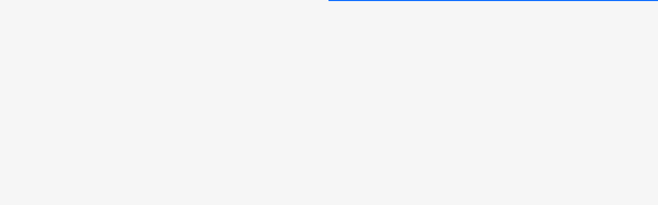

--- FILE ---
content_type: text/html
request_url: https://antree.scholarin.cn/
body_size: 1682
content:
<!DOCTYPE html><html><head><meta charset=utf-8><meta name=viewport content="width=device-width,initial-scale=1,maximum-scale=1,minimum-scale=1,user-scalable=no,minimal-ui"><meta name=screen-orientation content=portrait><meta name=apple-mobile-web-app-capable content=yes><meta name=format-detection content="telephone=no"><meta name=full-screen content=yes><meta name=x5-fullscreen content=true><meta name=renderer content=webkit><meta name=force-rendering content=webkit><meta http-equiv=X-UA-Compatible content="IE=edge,chrome=1"><meta name=referrer content=never><link rel="shortcut icon" type=image/x-icon href=/static/favicon.ico><script src=/static/polyfill.js></script><script src=/static/audioworklet-polyfill.js></script><script type=text/javascript src=/static/fingerprint2.js async></script><script type=module src=/child/xmodule/index.js async></script><link rel=stylesheet href=/child/xmodule/style.css media=print onload="this.media='all'"><link href=/static/css/app.686885791f57ee96702eff7e29d5aca7.css rel=stylesheet></head><body class=x-body><div id=x-app></div><script type=text/javascript src=https://res.wx.qq.com/open/js/jweixin-1.4.0.js async></script><script type=text/javascript>window._AMapSecurityConfig = {securityJsCode: 'b2b9647fb9fa0b0a024e256980bb4a04'}</script><script type=text/javascript src="https://webapi.amap.com/maps?v=1.4.4&key=1fbf5a06dbacfb298ca453752db3b730" async></script><script type=text/javascript src=/static/js/manifest.98e45c5b45b36be2d51f.js></script><script type=text/javascript src=/static/js/vendor.43e80e8ed89694d4e25d.js></script><script type=text/javascript src=/static/js/app.26fb1c6593681e5f03ed.js></script></body></html>

--- FILE ---
content_type: text/css
request_url: https://antree.scholarin.cn/static/css/app.686885791f57ee96702eff7e29d5aca7.css
body_size: 746177
content:
@-webkit-keyframes linear-double{0%{-webkit-transform:translateX(-56%);transform:translateX(-56%)}to{-webkit-transform:translateX(56%);transform:translateX(56%)}}@-webkit-keyframes Bounce{0%,to{-webkit-transform:translateY(-100%);transform:translateY(-100%)}50%{-webkit-transform:translateY(100%);transform:translateY(100%)}}@-webkit-keyframes BounceUp{25%{-webkit-transform:translateY(-3px);transform:translateY(-3px)}50%{-webkit-transform:translateY(0);transform:translateY(0)}75%{-webkit-transform:translateY(3px);transform:translateY(3px)}to{-webkit-transform:translateY(0);transform:translateY(0)}}@-webkit-keyframes fadeInOut{0%{opacity:0}25%{opacity:.25}to{opacity:1}}@font-face{font-family:base-icons;src:url(/static/base-icons.woff) format("woff"),url(/static/base-icons.ttf) format("truetype");font-weight:400;font-display:"auto";font-style:normal}[class*=" base-icon-"],[class^=base-icon-]{font-family:base-icons!important;speak:none;font-style:normal;font-weight:400;font-variant:normal;text-transform:none;line-height:1;vertical-align:baseline;display:inline-block;-webkit-font-smoothing:antialiased;-moz-osx-font-smoothing:grayscale}.base-icon-ice-cream-round:before{content:"\E6A0"}.base-icon-ice-cream-square:before{content:"\E6A3"}.base-icon-lollipop:before{content:"\E6A4"}.base-icon-potato-strips:before{content:"\E6A5"}.base-icon-milk-tea:before{content:"\E6A6"}.base-icon-ice-drink:before{content:"\E6A7"}.base-icon-ice-tea:before{content:"\E6A9"}.base-icon-coffee:before{content:"\E6AA"}.base-icon-orange:before{content:"\E6AB"}.base-icon-pear:before{content:"\E6AC"}.base-icon-apple:before{content:"\E6AD"}.base-icon-cherry:before{content:"\E6AE"}.base-icon-watermelon:before{content:"\E6AF"}.base-icon-grape:before{content:"\E6B0"}.base-icon-refrigerator:before{content:"\E6B1"}.base-icon-goblet-square-full:before{content:"\E6B2"}.base-icon-goblet-square:before{content:"\E6B3"}.base-icon-goblet-full:before{content:"\E6B4"}.base-icon-goblet:before{content:"\E6B5"}.base-icon-cold-drink:before{content:"\E6B6"}.base-icon-coffee-cup:before{content:"\E6B8"}.base-icon-water-cup:before{content:"\E6B9"}.base-icon-hot-water:before{content:"\E6BA"}.base-icon-ice-cream:before{content:"\E6BB"}.base-icon-dessert:before{content:"\E6BC"}.base-icon-sugar:before{content:"\E6BD"}.base-icon-tableware:before{content:"\E6BE"}.base-icon-burger:before{content:"\E6BF"}.base-icon-knife-fork:before{content:"\E6C1"}.base-icon-fork-spoon:before{content:"\E6C2"}.base-icon-chicken:before{content:"\E6C3"}.base-icon-food:before{content:"\E6C4"}.base-icon-dish-1:before{content:"\E6C5"}.base-icon-dish:before{content:"\E6C6"}.base-icon-moon-night:before{content:"\E6EE"}.base-icon-moon:before{content:"\E6F0"}.base-icon-cloudy-and-sunny:before{content:"\E6F1"}.base-icon-partly-cloudy:before{content:"\E6F2"}.base-icon-cloudy:before{content:"\E6F3"}.base-icon-sunny:before{content:"\E6F6"}.base-icon-sunset:before{content:"\E6F7"}.base-icon-sunrise-1:before{content:"\E6F8"}.base-icon-sunrise:before{content:"\E6F9"}.base-icon-heavy-rain:before{content:"\E6FA"}.base-icon-lightning:before{content:"\E6FB"}.base-icon-light-rain:before{content:"\E6FC"}.base-icon-wind-power:before{content:"\E6FD"}.base-icon-baseball:before{content:"\E712"}.base-icon-soccer:before{content:"\E713"}.base-icon-football:before{content:"\E715"}.base-icon-basketball:before{content:"\E716"}.base-icon-ship:before{content:"\E73F"}.base-icon-truck:before{content:"\E740"}.base-icon-bicycle:before{content:"\E741"}.base-icon-mobile-phone:before{content:"\E6D3"}.base-icon-service:before{content:"\E6D4"}.base-icon-key:before{content:"\E6E2"}.base-icon-unlock:before{content:"\E6E4"}.base-icon-lock:before{content:"\E6E5"}.base-icon-watch:before{content:"\E6FE"}.base-icon-watch-1:before{content:"\E6FF"}.base-icon-timer:before{content:"\E702"}.base-icon-alarm-clock:before{content:"\E703"}.base-icon-map-location:before{content:"\E704"}.base-icon-delete-location:before{content:"\E705"}.base-icon-add-location:before{content:"\E706"}.base-icon-location-information:before{content:"\E707"}.base-icon-location-outline:before{content:"\E708"}.base-icon-location:before{content:"\E79E"}.base-icon-place:before{content:"\E709"}.base-icon-discover:before{content:"\E70A"}.base-icon-first-aid-kit:before{content:"\E70B"}.base-icon-trophy-1:before{content:"\E70C"}.base-icon-trophy:before{content:"\E70D"}.base-icon-medal:before{content:"\E70E"}.base-icon-medal-1:before{content:"\E70F"}.base-icon-stopwatch:before{content:"\E710"}.base-icon-mic:before{content:"\E711"}.base-icon-copy-document:before{content:"\E718"}.base-icon-full-screen:before{content:"\E719"}.base-icon-switch-button:before{content:"\E71B"}.base-icon-aim:before{content:"\E71C"}.base-icon-crop:before{content:"\E71D"}.base-icon-odometer:before{content:"\E71E"}.base-icon-time:before{content:"\E71F"}.base-icon-bangzhu:before{content:"\E724"}.base-icon-close-notification:before{content:"\E726"}.base-icon-microphone:before{content:"\E727"}.base-icon-turn-off-microphone:before{content:"\E728"}.base-icon-position:before{content:"\E729"}.base-icon-postcard:before{content:"\E72A"}.base-icon-message:before{content:"\E72B"}.base-icon-chat-line-square:before{content:"\E72D"}.base-icon-chat-dot-square:before{content:"\E72E"}.base-icon-chat-dot-round:before{content:"\E72F"}.base-icon-chat-square:before{content:"\E730"}.base-icon-chat-line-round:before{content:"\E731"}.base-icon-chat-round:before{content:"\E732"}.base-icon-set-up:before{content:"\E733"}.base-icon-turn-off:before{content:"\E734"}.base-icon-open:before{content:"\E735"}.base-icon-connection:before{content:"\E736"}.base-icon-link:before{content:"\E737"}.base-icon-cpu:before{content:"\E738"}.base-icon-thumb:before{content:"\E739"}.base-icon-female:before{content:"\E73A"}.base-icon-male:before{content:"\E73B"}.base-icon-guide:before{content:"\E73C"}.base-icon-news:before{content:"\E73E"}.base-icon-price-tag:before{content:"\E744"}.base-icon-discount:before{content:"\E745"}.base-icon-wallet:before{content:"\E747"}.base-icon-coin:before{content:"\E748"}.base-icon-money:before{content:"\E749"}.base-icon-bank-card:before{content:"\E74A"}.base-icon-box:before{content:"\E74B"}.base-icon-present:before{content:"\E74C"}.base-icon-sell:before{content:"\E6D5"}.base-icon-sold-out:before{content:"\E6D6"}.base-icon-shopping-bag-2:before{content:"\E74D"}.base-icon-shopping-bag-1:before{content:"\E74E"}.base-icon-shopping-cart-2:before{content:"\E74F"}.base-icon-shopping-cart-1:before{content:"\E750"}.base-icon-shopping-cart-full:before{content:"\E751"}.base-icon-smoking:before{content:"\E752"}.base-icon-no-smoking:before{content:"\E753"}.base-icon-house:before{content:"\E754"}.base-icon-table-lamp:before{content:"\E755"}.base-icon-school:before{content:"\E756"}.base-icon-office-building:before{content:"\E757"}.base-icon-toilet-paper:before{content:"\E758"}.base-icon-notebook-2:before{content:"\E759"}.base-icon-notebook-1:before{content:"\E75A"}.base-icon-files:before{content:"\E75B"}.base-icon-collection:before{content:"\E75C"}.base-icon-receiving:before{content:"\E75D"}.base-icon-suitcase-1:before{content:"\E760"}.base-icon-suitcase:before{content:"\E761"}.base-icon-film:before{content:"\E763"}.base-icon-collection-tag:before{content:"\E765"}.base-icon-data-analysis:before{content:"\E766"}.base-icon-pie-chart:before{content:"\E767"}.base-icon-data-board:before{content:"\E768"}.base-icon-data-line:before{content:"\E76D"}.base-icon-reading:before{content:"\E769"}.base-icon-magic-stick:before{content:"\E76A"}.base-icon-coordinate:before{content:"\E76B"}.base-icon-mouse:before{content:"\E76C"}.base-icon-brush:before{content:"\E76E"}.base-icon-headset:before{content:"\E76F"}.base-icon-umbrella:before{content:"\E770"}.base-icon-scissors:before{content:"\E771"}.base-icon-mobile:before{content:"\E773"}.base-icon-attract:before{content:"\E774"}.base-icon-monitor:before{content:"\E775"}.base-icon-search:before{content:"\E778"}.base-icon-takeaway-box:before{content:"\E77A"}.base-icon-paperclip:before{content:"\E77D"}.base-icon-printer:before{content:"\E77E"}.base-icon-document-add:before{content:"\E782"}.base-icon-document:before{content:"\E785"}.base-icon-document-checked:before{content:"\E786"}.base-icon-document-copy:before{content:"\E787"}.base-icon-document-delete:before{content:"\E788"}.base-icon-document-remove:before{content:"\E789"}.base-icon-tickets:before{content:"\E78B"}.base-icon-folder-checked:before{content:"\E77F"}.base-icon-folder-delete:before{content:"\E780"}.base-icon-folder-remove:before{content:"\E781"}.base-icon-folder-add:before{content:"\E783"}.base-icon-folder-opened:before{content:"\E784"}.base-icon-folder:before{content:"\E78A"}.base-icon-edit-outline:before{content:"\E764"}.base-icon-edit:before{content:"\E78C"}.base-icon-date:before{content:"\E78E"}.base-icon-c-scale-to-original:before{content:"\E7C6"}.base-icon-view:before{content:"\E6CE"}.base-icon-loading:before{content:"\E6CF"}.base-icon-rank:before{content:"\E6D1"}.base-icon-sort-down:before{content:"\E7C4"}.base-icon-sort-up:before{content:"\E7C5"}.base-icon-sort:before{content:"\E6D2"}.base-icon-finished:before{content:"\E6CD"}.base-icon-refresh-left:before{content:"\E6C7"}.base-icon-refresh-right:before{content:"\E6C8"}.base-icon-refresh:before{content:"\E6D0"}.base-icon-video-play:before{content:"\E7C0"}.base-icon-video-pause:before{content:"\E7C1"}.base-icon-d-arrow-right:before{content:"\E6DC"}.base-icon-d-arrow-left:before{content:"\E6DD"}.base-icon-arrow-up:before{content:"\E6E1"}.base-icon-arrow-down:before{content:"\E6DF"}.base-icon-arrow-right:before{content:"\E6E0"}.base-icon-arrow-left:before{content:"\E6DE"}.base-icon-top-right:before{content:"\E6E7"}.base-icon-top-left:before{content:"\E6E8"}.base-icon-top:before{content:"\E6E6"}.base-icon-bottom:before{content:"\E6EB"}.base-icon-right:before{content:"\E6E9"}.base-icon-back:before{content:"\E6EA"}.base-icon-bottom-right:before{content:"\E6EC"}.base-icon-bottom-left:before{content:"\E6ED"}.base-icon-caret-top:before{content:"\E78F"}.base-icon-caret-bottom:before{content:"\E790"}.base-icon-caret-right:before{content:"\E791"}.base-icon-caret-left:before{content:"\E792"}.base-icon-d-caret:before{content:"\E79A"}.base-icon-share:before{content:"\E793"}.base-icon-menu:before{content:"\E798"}.base-icon-s-grid:before{content:"\E7A6"}.base-icon-s-check:before{content:"\E7A7"}.base-icon-s-data:before{content:"\E7A8"}.base-icon-s-opportunity:before{content:"\E7AA"}.base-icon-s-custom:before{content:"\E7AB"}.base-icon-s-claim:before{content:"\E7AD"}.base-icon-s-finance:before{content:"\E7AE"}.base-icon-s-comment:before{content:"\E7AF"}.base-icon-s-flag:before{content:"\E7B0"}.base-icon-s-marketing:before{content:"\E7B1"}.base-icon-s-shop:before{content:"\E7B4"}.base-icon-s-open:before{content:"\E7B5"}.base-icon-s-management:before{content:"\E7B6"}.base-icon-s-ticket:before{content:"\E7B7"}.base-icon-s-release:before{content:"\E7B8"}.base-icon-s-home:before{content:"\E7B9"}.base-icon-s-promotion:before{content:"\E7BA"}.base-icon-s-operation:before{content:"\E7BB"}.base-icon-s-unfold:before{content:"\E7BC"}.base-icon-s-fold:before{content:"\E7A9"}.base-icon-s-platform:before{content:"\E7BD"}.base-icon-s-order:before{content:"\E7BE"}.base-icon-s-cooperation:before{content:"\E7BF"}.base-icon-bell:before{content:"\E725"}.base-icon-message-solid:before{content:"\E799"}.base-icon-video-camera:before{content:"\E772"}.base-icon-video-camera-solid:before{content:"\E796"}.base-icon-camera:before{content:"\E779"}.base-icon-camera-solid:before{content:"\E79B"}.base-icon-download:before{content:"\E77C"}.base-icon-upload2:before{content:"\E77B"}.base-icon-upload:before{content:"\E7C3"}.base-icon-picture-outline-round:before{content:"\E75F"}.base-icon-picture-outline:before{content:"\E75E"}.base-icon-picture:before{content:"\E79F"}.base-icon-close:before{content:"\E6DB"}.base-icon-check:before{content:"\E6DA"}.base-icon-plus:before{content:"\E6D9"}.base-icon-minus:before{content:"\E6D8"}.base-icon-help:before{content:"\E73D"}.base-icon-s-help:before{content:"\E7B3"}.base-icon-circle-close:before{content:"\E78D"}.base-icon-circle-check:before{content:"\E720"}.base-icon-circle-plus-outline:before{content:"\E723"}.base-icon-remove-outline:before{content:"\E722"}.base-icon-zoom-out:before{content:"\E776"}.base-icon-zoom-in:before{content:"\E777"}.base-icon-error:before{content:"\E79D"}.base-icon-success:before{content:"\E79C"}.base-icon-circle-plus:before{content:"\E7A0"}.base-icon-remove:before{content:"\E7A2"}.base-icon-info:before{content:"\E7A1"}.base-icon-question:before{content:"\E7A4"}.base-icon-warning-outline:before{content:"\E6C9"}.base-icon-warning:before{content:"\E7A3"}.base-icon-goods:before{content:"\E7C2"}.base-icon-s-goods:before{content:"\E7B2"}.base-icon-star-off:before{content:"\E717"}.base-icon-star-on:before{content:"\E797"}.base-icon-more-outline:before{content:"\E6CC"}.base-icon-more:before{content:"\E794"}.base-icon-phone-outline:before{content:"\E6CB"}.base-icon-phone:before{content:"\E795"}.base-icon-user:before{content:"\E6E3"}.base-icon-user-solid:before{content:"\E7A5"}.base-icon-setting:before{content:"\E6CA"}.base-icon-s-tools:before{content:"\E7AC"}.base-icon-delete:before{content:"\E6D7"}.base-icon-delete-solid:before{content:"\E7C9"}.base-icon-eleme:before{content:"\E7C7"}.base-icon-platform-eleme:before{content:"\E7CA"}.base-icon-loading{-webkit-animation:rotating 2s linear infinite;animation:rotating 2s linear infinite}.base-icon--right{margin-left:5px}.base-icon--left{margin-right:5px}@-webkit-keyframes rotating{0%{-webkit-transform:rotate(0deg);transform:rotate(0deg)}to{-webkit-transform:rotate(1turn);transform:rotate(1turn)}}@keyframes rotating{0%{-webkit-transform:rotate(0deg);transform:rotate(0deg)}to{-webkit-transform:rotate(1turn);transform:rotate(1turn)}}.base-form--label-left .base-form-item__label{text-align:left}.base-form--label-top .base-form-item__label{float:none;display:inline-block;text-align:left;padding:0 0 10px}.base-form--inline .base-form-item{display:inline-block;margin-right:10px;vertical-align:top}.base-form--inline .base-form-item__label{float:none;display:inline-block}.base-form--inline .base-form-item__content{display:inline-block;vertical-align:top}.base-form--inline.base-form--label-top .base-form-item__content{display:block}.base-form-item{margin-bottom:22px}.base-form-item:after,.base-form-item:before{display:table;content:""}.base-form-item:after{clear:both}.base-form-item .base-form-item{margin-bottom:0}.base-form-item .base-input__validateIcon{display:none}.base-form-item--medium .base-form-item__content,.base-form-item--medium .base-form-item__label{line-height:36px}.base-form-item--small .base-form-item__content,.base-form-item--small .base-form-item__label{line-height:32px}.base-form-item--small.base-form-item{margin-bottom:18px}.base-form-item--small .base-form-item__error{padding-top:2px}.base-form-item--mini .base-form-item__content,.base-form-item--mini .base-form-item__label{line-height:28px}.base-form-item--mini.base-form-item{margin-bottom:18px}.base-form-item--mini .base-form-item__error{padding-top:1px}.base-form-item__label-wrap{float:left}.base-form-item__label-wrap .base-form-item__label{display:inline-block;float:none}.base-form-item__label{text-align:right;vertical-align:middle;float:left;font-size:14px;color:#646464;line-height:40px;padding:0 12px 0 0;-webkit-box-sizing:border-box;box-sizing:border-box}.base-form-item__content{line-height:40px!important;position:relative;font-size:14px}.base-form-item__content:after,.base-form-item__content:before{display:table;content:""}.base-form-item__content:after{clear:both}.base-form-item__content .base-input-group{vertical-align:top}.base-form-item__error{position:absolute;top:0;bottom:0;right:0;left:auto;text-align:right;line-height:inherit;height:inherit;padding:0 0 0 20px;font-size:inherit;color:#f1403c;background:#fff;cursor:text;max-height:40px}.base-form-item__error:before{position:absolute;top:0;left:-16px;width:16px;height:100%;background:-webkit-gradient(linear,left top,right top,from(hsla(0,0%,100%,0)),to(#fff));background:linear-gradient(90deg,hsla(0,0%,100%,0),#fff);content:""}.base-form-item__error.is-required{left:0;right:0;text-align:left;padding-left:0}.base-form-item__error--inline{position:relative;top:auto;left:auto;display:inline-block;margin-left:10px}.base-form-item.is-required:not(.is-no-asterisk) .base-form-item__label-wrap>.base-form-item__label:before,.base-form-item.is-required:not(.is-no-asterisk)>.base-form-item__label:before{content:"*";color:#f1403c;margin-right:4px}.base-form-item.is-error .base-input:before{border-color:#f1403c}.base-form-item.is-error .base-input.is-rippled:before{background-color:#f1403c}.base-form-item.is-error .base-input__inner,.base-form-item.is-error .base-input__inner:focus,.base-form-item.is-error .base-textarea__inner,.base-form-item.is-error .base-textarea__inner:focus{border-color:#f1403c}.base-form-item.is-error .base-input-group__append .base-input__inner,.base-form-item.is-error .base-input-group__prepend .base-input__inner{border-color:transparent}.base-form-item.is-error .base-input__validateIcon{color:#f1403c}.base-form-item--feedback .base-input__validateIcon{display:inline-block}.base-form-item.is-error .base-input__placeholder{color:#f1403c}.base-popover{position:absolute;background:#fff;min-width:150px;border-radius:4px;border:1px solid #ebeef5;padding:12px;z-index:2000;color:#646464;line-height:1.4;text-align:justify;font-size:14px;-webkit-box-shadow:0 2px 12px 0 rgba(0,0,0,.1);box-shadow:0 2px 12px 0 rgba(0,0,0,.1);word-break:break-all}.base-popover--plain{padding:18px 20px}.base-popover__title{color:#121212;font-size:16px;line-height:1;margin-bottom:12px}.base-popover:focus,.base-popover:focus:active,.base-popover__reference:focus:hover,.base-popover__reference:focus:not(.focusing),.base-tooltip:focus:hover,.base-tooltip:focus:not(.focusing){outline-width:0}.base-tooltip__popper{position:absolute;border-radius:4px;z-index:2000;min-width:10px;word-wrap:break-word;font-size:12px;line-height:1.2;display:inline-block;padding:8px 10px;text-transform:none;width:auto;pointer-events:none;opacity:.9}.base-tooltip__popper .popper__arrow,.base-tooltip__popper .popper__arrow:after{position:absolute;display:block;width:0;height:0;border-color:transparent;border-style:solid}.base-tooltip__popper .popper__arrow{border-width:6px}.base-tooltip__popper .popper__arrow:after{content:" ";border-width:5px}.base-tooltip__popper[x-placement^=top]{margin-bottom:12px}.base-tooltip__popper[x-placement^=top] .popper__arrow{bottom:-6px;border-top-color:rgba(97,97,97,.9);border-bottom-width:0}.base-tooltip__popper[x-placement^=top] .popper__arrow:after{bottom:1px;margin-left:-5px;border-top-color:rgba(97,97,97,.9);border-bottom-width:0}.base-tooltip__popper[x-placement^=bottom]{margin-top:12px}.base-tooltip__popper[x-placement^=bottom] .popper__arrow{top:-6px;border-top-width:0;border-bottom-color:rgba(97,97,97,.9)}.base-tooltip__popper[x-placement^=bottom] .popper__arrow:after{top:1px;margin-left:-5px;border-top-width:0;border-bottom-color:rgba(97,97,97,.9)}.base-tooltip__popper[x-placement^=right]{margin-left:12px}.base-tooltip__popper[x-placement^=right] .popper__arrow{left:-6px;border-right-color:rgba(97,97,97,.9);border-left-width:0}.base-tooltip__popper[x-placement^=right] .popper__arrow:after{bottom:-5px;left:1px;border-right-color:rgba(97,97,97,.9);border-left-width:0}.base-tooltip__popper[x-placement^=left]{margin-right:12px}.base-tooltip__popper[x-placement^=left] .popper__arrow{right:-6px;border-right-width:0;border-left-color:rgba(97,97,97,.9)}.base-tooltip__popper[x-placement^=left] .popper__arrow:after{right:1px;bottom:-5px;margin-left:-5px;border-right-width:0;border-left-color:rgba(97,97,97,.9)}.base-tooltip__popper.is-dark{background:rgba(97,97,97,.9);color:#fff}.base-tooltip__popper.is-light{background:#fff;border:1px solid rgba(97,97,97,.9)}.base-tooltip__popper.is-light[x-placement^=top] .popper__arrow{border-top-color:rgba(97,97,97,.9)}.base-tooltip__popper.is-light[x-placement^=top] .popper__arrow:after{border-top-color:#fff}.base-tooltip__popper.is-light[x-placement^=bottom] .popper__arrow{border-bottom-color:rgba(97,97,97,.9)}.base-tooltip__popper.is-light[x-placement^=bottom] .popper__arrow:after{border-bottom-color:#fff}.base-tooltip__popper.is-light[x-placement^=left] .popper__arrow{border-left-color:rgba(97,97,97,.9)}.base-tooltip__popper.is-light[x-placement^=left] .popper__arrow:after{border-left-color:#fff}.base-tooltip__popper.is-light[x-placement^=right] .popper__arrow{border-right-color:rgba(97,97,97,.9)}.base-tooltip__popper.is-light[x-placement^=right] .popper__arrow:after{border-right-color:#fff}.base-divider{background-color:#ebebeb;position:relative}.base-divider--horizontal{display:block;height:1px;width:100%;margin:24px 0}.base-divider--vertical{display:inline-block;border-left:thin solid #ebebeb;height:1em;margin:0 8px;vertical-align:middle;position:relative}.base-divider__text{position:absolute;background-color:#fff;padding:0 20px;font-weight:500;color:#121212;font-size:14px}.base-divider__text.is-left{left:20px;-webkit-transform:translateY(-50%);transform:translateY(-50%)}.base-divider__text.is-center{left:50%;-webkit-transform:translateX(-50%) translateY(-50%);transform:translateX(-50%) translateY(-50%)}.base-divider__text.is-right{right:20px;-webkit-transform:translateY(-50%);transform:translateY(-50%)}.v-ripple__container{border-radius:inherit;width:100%;height:100%;z-index:0;contain:strict}.v-ripple__animation,.v-ripple__container{color:inherit;position:absolute;left:0;top:0;overflow:hidden;pointer-events:none}.v-ripple__animation{border-radius:50%;background:currentColor;opacity:0;will-change:transform,opacity}.v-ripple__animation--enter{-webkit-transition:none;transition:none}.v-ripple__animation--in{-webkit-transition:opacity .1s cubic-bezier(.4,0,.2,1),-webkit-transform .25s cubic-bezier(.4,0,.2,1);transition:opacity .1s cubic-bezier(.4,0,.2,1),-webkit-transform .25s cubic-bezier(.4,0,.2,1);transition:transform .25s cubic-bezier(.4,0,.2,1),opacity .1s cubic-bezier(.4,0,.2,1);transition:transform .25s cubic-bezier(.4,0,.2,1),opacity .1s cubic-bezier(.4,0,.2,1),-webkit-transform .25s cubic-bezier(.4,0,.2,1)}.v-ripple__animation--out{-webkit-transition:opacity .3s cubic-bezier(.4,0,.2,1);transition:opacity .3s cubic-bezier(.4,0,.2,1)}@-webkit-keyframes base-drawer-fade-in{0%{opacity:0}to{opacity:1}}@keyframes base-drawer-fade-in{0%{opacity:0}to{opacity:1}}@-webkit-keyframes rtl-drawer-in{0%{-webkit-transform:translate(100%);transform:translate(100%)}to{-webkit-transform:translate(0);transform:translate(0)}}@keyframes rtl-drawer-in{0%{-webkit-transform:translate(100%);transform:translate(100%)}to{-webkit-transform:translate(0);transform:translate(0)}}@-webkit-keyframes rtl-drawer-out{0%{-webkit-transform:translate(0);transform:translate(0)}to{-webkit-transform:translate(100%);transform:translate(100%)}}@keyframes rtl-drawer-out{0%{-webkit-transform:translate(0);transform:translate(0)}to{-webkit-transform:translate(100%);transform:translate(100%)}}@-webkit-keyframes ltr-drawer-in{0%{-webkit-transform:translate(-100%);transform:translate(-100%)}to{-webkit-transform:translate(0);transform:translate(0)}}@keyframes ltr-drawer-in{0%{-webkit-transform:translate(-100%);transform:translate(-100%)}to{-webkit-transform:translate(0);transform:translate(0)}}@-webkit-keyframes ltr-drawer-out{0%{-webkit-transform:translate(0);transform:translate(0)}to{-webkit-transform:translate(-100%);transform:translate(-100%)}}@keyframes ltr-drawer-out{0%{-webkit-transform:translate(0);transform:translate(0)}to{-webkit-transform:translate(-100%);transform:translate(-100%)}}@-webkit-keyframes ttb-drawer-in{0%{-webkit-transform:translateY(-100%);transform:translateY(-100%)}to{-webkit-transform:translate(0);transform:translate(0)}}@keyframes ttb-drawer-in{0%{-webkit-transform:translateY(-100%);transform:translateY(-100%)}to{-webkit-transform:translate(0);transform:translate(0)}}@-webkit-keyframes ttb-drawer-out{0%{-webkit-transform:translate(0);transform:translate(0)}to{-webkit-transform:translateY(-100%);transform:translateY(-100%)}}@keyframes ttb-drawer-out{0%{-webkit-transform:translate(0);transform:translate(0)}to{-webkit-transform:translateY(-100%);transform:translateY(-100%)}}@-webkit-keyframes btt-drawer-in{0%{-webkit-transform:translateY(100%);transform:translateY(100%)}to{-webkit-transform:translate(0);transform:translate(0)}}@keyframes btt-drawer-in{0%{-webkit-transform:translateY(100%);transform:translateY(100%)}to{-webkit-transform:translate(0);transform:translate(0)}}@-webkit-keyframes btt-drawer-out{0%{-webkit-transform:translate(0);transform:translate(0)}to{-webkit-transform:translateY(100%);transform:translateY(100%)}}@keyframes btt-drawer-out{0%{-webkit-transform:translate(0);transform:translate(0)}to{-webkit-transform:translateY(100%);transform:translateY(100%)}}.base-drawer{position:absolute;-webkit-box-sizing:border-box;box-sizing:border-box;background-color:#fff;display:-webkit-box;display:-ms-flexbox;display:flex;-webkit-box-orient:vertical;-webkit-box-direction:normal;-ms-flex-direction:column;flex-direction:column;-webkit-box-shadow:0 8px 10px -5px rgba(0,0,0,.2),0 16px 24px 2px rgba(0,0,0,.14),0 6px 30px 5px rgba(0,0,0,.12);box-shadow:0 8px 10px -5px rgba(0,0,0,.2),0 16px 24px 2px rgba(0,0,0,.14),0 6px 30px 5px rgba(0,0,0,.12);overflow:hidden}.base-drawer.rtl{-webkit-animation:rtl-drawer-out .3s;animation:rtl-drawer-out .3s}.base-drawer__open .base-drawer.rtl{-webkit-animation:rtl-drawer-in .3s 1ms;animation:rtl-drawer-in .3s 1ms}.base-drawer.ltr{-webkit-animation:ltr-drawer-out .3s;animation:ltr-drawer-out .3s}.base-drawer__open .base-drawer.ltr{-webkit-animation:ltr-drawer-in .3s 1ms;animation:ltr-drawer-in .3s 1ms}.base-drawer.ttb{-webkit-animation:ttb-drawer-out .3s;animation:ttb-drawer-out .3s}.base-drawer__open .base-drawer.ttb{-webkit-animation:ttb-drawer-in .3s 1ms;animation:ttb-drawer-in .3s 1ms}.base-drawer.btt{-webkit-animation:btt-drawer-out .3s;animation:btt-drawer-out .3s}.base-drawer__open .base-drawer.btt{-webkit-animation:btt-drawer-in .3s 1ms;animation:btt-drawer-in .3s 1ms}.base-drawer__wrapper{position:fixed;top:0;right:0;bottom:0;left:0;overflow:hidden;margin:0}.base-drawer__header{-webkit-box-align:center;-ms-flex-align:center;align-items:center;color:#121212;display:-webkit-box;display:-ms-flexbox;display:flex;margin-bottom:28px;padding:20px 20px 0}.base-drawer__header>:first-child,.base-drawer__title{-webkit-box-flex:1;-ms-flex:1;flex:1}.base-drawer__title{margin:0;line-height:inherit;font-size:1rem}.base-drawer__close-btn{border:none;cursor:pointer;font-size:20px;color:#8590a6;background-color:transparent}.base-drawer__body{-webkit-box-flex:1;-ms-flex:1;flex:1;padding-bottom:60px}.base-drawer__body>*{-webkit-box-sizing:border-box;box-sizing:border-box}.base-drawer.ltr,.base-drawer.rtl{height:100%;top:0;bottom:0}.base-drawer.btt,.base-drawer.ttb{width:100%;left:0;right:0}.base-drawer.ltr{left:0}.base-drawer.rtl{right:0}.base-drawer.ttb{top:0}.base-drawer.btt{bottom:0}.base-drawer__container{position:relative;left:0;right:0;top:0;bottom:0;height:100%;width:100%}.base-drawer-fade-enter-active{-webkit-animation:base-drawer-fade-in .3s;animation:base-drawer-fade-in .3s}.base-drawer-fade-leave-active{animation:base-drawer-fade-in .3s reverse}@-webkit-keyframes v-modal-in{0%{opacity:0}}@-webkit-keyframes v-modal-out{to{opacity:0}}@-webkit-keyframes progress{0%{background-position:0 0}to{background-position:32px 0}}.base-progress{position:relative;line-height:1}.base-progress__text{font-size:14px;color:#646464;display:inline-block;vertical-align:middle;margin-left:10px;line-height:1}.base-progress__text i{vertical-align:middle;display:block}.base-progress--circle,.base-progress--dashboard{display:inline-block}.base-progress--circle .base-progress__text,.base-progress--dashboard .base-progress__text{position:absolute;top:50%;left:0;width:100%;text-align:center;margin:0;-webkit-transform:translateY(-50%);transform:translateY(-50%)}.base-progress--circle .base-progress__text i,.base-progress--dashboard .base-progress__text i{vertical-align:middle;display:inline-block}.base-progress--without-text .base-progress__text{display:none}.base-progress--without-text .base-progress-bar{padding-right:0;margin-right:0;display:block}.base-progress--text-inside .base-progress-bar{padding-right:0;margin-right:0}.base-progress.is-success .base-progress-bar__inner{background-color:#67c23a}.base-progress.is-success .base-progress__text{color:#67c23a}.base-progress.is-warning .base-progress-bar__inner{background-color:#ff791a}.base-progress.is-warning .base-progress__text{color:#ff791a}.base-progress.is-exception .base-progress-bar__inner{background-color:#f1403c}.base-progress.is-exception .base-progress__text{color:#f1403c}.base-progress-bar{padding-right:50px;display:inline-block;vertical-align:middle;width:100%;margin-right:-55px;-webkit-box-sizing:border-box;box-sizing:border-box}.base-progress-bar__outer{height:6px;border-radius:100px;background-color:#ebeef5;overflow:hidden;position:relative;vertical-align:middle}.base-progress-bar__inner{position:absolute;left:0;top:0;height:100%;background-color:#06f;text-align:right;border-radius:100px;line-height:1;white-space:nowrap;-webkit-transition:width .6s ease;transition:width .6s ease}.base-progress-bar__inner:after{display:inline-block;content:"";height:100%;vertical-align:middle}.base-progress-bar__innerText{display:inline-block;vertical-align:middle;color:#fff;font-size:12px;margin:0 5px}@keyframes progress{0%{background-position:0 0}to{background-position:32px 0}}.base-upload{display:inline-block;text-align:center;cursor:pointer;outline:none}.base-upload__input{display:none}.base-upload__tip{font-size:12px;color:#646464;margin-top:7px}.base-upload iframe{position:absolute;z-index:-1;top:0;left:0;opacity:0;filter:alpha(opacity=0)}.base-upload--picture-card{background-color:#fbfdff;border:1px dashed #c0ccda;border-radius:6px;-webkit-box-sizing:border-box;box-sizing:border-box;width:148px;height:148px;cursor:pointer;line-height:146px;vertical-align:top}.base-upload--picture-card i{font-size:28px;color:#8c939d}.base-upload--picture-card:hover,.base-upload:focus{border-color:#06f;color:#06f}.base-upload:focus .base-upload-dragger{border-color:#06f}.base-upload-dragger{background-color:#fff;border:1px dashed #d9d9d9;border-radius:6px;-webkit-box-sizing:border-box;box-sizing:border-box;width:360px;height:180px;text-align:center;cursor:pointer;position:relative;overflow:hidden}.base-upload-dragger .base-icon-upload{font-size:67px;color:#8590a6;margin:40px 0 16px;line-height:50px}.base-upload-dragger+.base-upload__tip{text-align:center}.base-upload-dragger~.base-upload__files{border-top:1px solid #dcdfe6;margin-top:7px;padding-top:5px}.base-upload-dragger .base-upload__text{color:#646464;font-size:14px;text-align:center}.base-upload-dragger .base-upload__text em{color:#06f;font-style:normal}.base-upload-dragger:hover{border-color:#06f}.base-upload-dragger.is-dragover{background-color:rgba(32,159,255,.06);border:2px dashed #06f}.base-upload-list{margin:0;padding:0;list-style:none}.base-upload-list__item{-webkit-transition:all .5s cubic-bezier(.55,0,.1,1);transition:all .5s cubic-bezier(.55,0,.1,1);font-size:14px;color:#646464;line-height:1.8;margin-top:5px;position:relative;-webkit-box-sizing:border-box;box-sizing:border-box;border-radius:4px;width:100%}.base-upload-list__item .base-progress{position:absolute;top:20px;width:100%}.base-upload-list__item .base-progress__text{position:absolute;right:0;top:-13px}.base-upload-list__item .base-progress-bar{margin-right:0;padding-right:0}.base-upload-list__item:first-child{margin-top:10px}.base-upload-list__item .base-icon-upload-success{color:#67c23a}.base-upload-list__item .base-icon-close{display:none;position:absolute;top:5px;right:5px;cursor:pointer;opacity:.75;color:#646464}.base-upload-list__item .base-icon-close:hover{opacity:1}.base-upload-list__item .base-icon-close-tip{display:none;position:absolute;top:5px;right:5px;font-size:12px;cursor:pointer;opacity:1;color:#06f}.base-upload-list__item:hover{background-color:#f6f6f6}.base-upload-list__item:hover .base-icon-close{display:inline-block}.base-upload-list__item:hover .base-progress__text{display:none}.base-upload-list__item.is-success .base-upload-list__item-status-label{display:block}.base-upload-list__item.is-success .base-upload-list__item-name:focus,.base-upload-list__item.is-success .base-upload-list__item-name:hover{color:#06f;cursor:pointer}.base-upload-list__item.is-success:focus:not(:hover) .base-icon-close-tip{display:inline-block}.base-upload-list__item.is-success:active,.base-upload-list__item.is-success:not(.focusing):focus{outline-width:0}.base-upload-list__item.is-success:active .base-icon-close-tip,.base-upload-list__item.is-success:focus .base-upload-list__item-status-label,.base-upload-list__item.is-success:hover .base-upload-list__item-status-label,.base-upload-list__item.is-success:not(.focusing):focus .base-icon-close-tip{display:none}.base-upload-list.is-disabled .base-upload-list__item:hover .base-upload-list__item-status-label{display:block}.base-upload-list__item-name{color:#646464;display:block;margin-right:40px;overflow:hidden;padding-left:4px;text-overflow:ellipsis;-webkit-transition:color .3s;transition:color .3s;white-space:nowrap}.base-upload-list__item-name [class^=base-icon]{height:100%;margin-right:7px;color:#8590a6;line-height:inherit}.base-upload-list__item-status-label{position:absolute;right:5px;top:0;line-height:inherit;display:none}.base-upload-list__item-delete{position:absolute;right:10px;top:0;font-size:12px;color:#646464;display:none}.base-upload-list__item-delete:hover{color:#06f}.base-upload-list--picture-card{margin:0;display:inline;vertical-align:top}.base-upload-list--picture-card .base-upload-list__item{overflow:hidden;background-color:#fff;border:1px solid #c0ccda;border-radius:6px;-webkit-box-sizing:border-box;box-sizing:border-box;width:148px;height:148px;margin:0 8px 8px 0;display:inline-block}.base-upload-list--picture-card .base-upload-list__item .base-icon-check,.base-upload-list--picture-card .base-upload-list__item .base-icon-circle-check{color:#fff}.base-upload-list--picture-card .base-upload-list__item .base-icon-close,.base-upload-list--picture-card .base-upload-list__item:hover .base-upload-list__item-status-label{display:none}.base-upload-list--picture-card .base-upload-list__item:hover .base-progress__text{display:block}.base-upload-list--picture-card .base-upload-list__item-name{display:none}.base-upload-list--picture-card .base-upload-list__item-thumbnail{width:100%;height:100%}.base-upload-list--picture-card .base-upload-list__item-status-label{position:absolute;right:-15px;top:-6px;width:40px;height:24px;background:#13ce66;text-align:center;-webkit-transform:rotate(45deg);transform:rotate(45deg);-webkit-box-shadow:0 0 1pc 1px rgba(0,0,0,.2);box-shadow:0 0 1pc 1px rgba(0,0,0,.2)}.base-upload-list--picture-card .base-upload-list__item-status-label i{font-size:12px;margin-top:11px;-webkit-transform:rotate(-45deg);transform:rotate(-45deg)}.base-upload-list--picture-card .base-upload-list__item-actions{position:absolute;width:100%;height:100%;left:0;top:0;cursor:default;text-align:center;color:#fff;opacity:0;font-size:20px;background-color:rgba(0,0,0,.5);-webkit-transition:opacity .3s;transition:opacity .3s}.base-upload-list--picture-card .base-upload-list__item-actions:after{display:inline-block;content:"";height:100%;vertical-align:middle}.base-upload-list--picture-card .base-upload-list__item-actions span{display:none;cursor:pointer}.base-upload-list--picture-card .base-upload-list__item-actions span+span{margin-left:15px}.base-upload-list--picture-card .base-upload-list__item-actions .base-upload-list__item-delete{position:static;font-size:inherit;color:inherit}.base-upload-list--picture-card .base-upload-list__item-actions:hover{opacity:1}.base-upload-list--picture-card .base-upload-list__item-actions:hover span{display:inline-block}.base-upload-list--picture-card .base-progress{top:50%;left:50%;-webkit-transform:translate(-50%,-50%);transform:translate(-50%,-50%);bottom:auto;width:126px}.base-upload-list--picture-card .base-progress .base-progress__text{top:50%}.base-upload-list--picture .base-upload-list__item{overflow:hidden;z-index:0;background-color:#fff;border:1px solid #c0ccda;border-radius:6px;-webkit-box-sizing:border-box;box-sizing:border-box;margin-top:10px;padding:10px 10px 10px 90px;height:92px}.base-upload-list--picture .base-upload-list__item .base-icon-check,.base-upload-list--picture .base-upload-list__item .base-icon-circle-check{color:#fff}.base-upload-list--picture .base-upload-list__item:hover .base-upload-list__item-status-label{background:transparent;-webkit-box-shadow:none;box-shadow:none;top:-2px;right:-12px}.base-upload-list--picture .base-upload-list__item:hover .base-progress__text{display:block}.base-upload-list--picture .base-upload-list__item.is-success .base-upload-list__item-name{line-height:70px;margin-top:0}.base-upload-list--picture .base-upload-list__item.is-success .base-upload-list__item-name i{display:none}.base-upload-list--picture .base-upload-list__item-thumbnail{vertical-align:middle;display:inline-block;width:70px;height:70px;float:left;position:relative;z-index:1;margin-left:-80px;background-color:#fff}.base-upload-list--picture .base-upload-list__item-name{display:block;margin-top:20px}.base-upload-list--picture .base-upload-list__item-name i{font-size:70px;line-height:1;position:absolute;left:9px;top:10px}.base-upload-list--picture .base-upload-list__item-status-label{position:absolute;right:-17px;top:-7px;width:46px;height:26px;background:#13ce66;text-align:center;-webkit-transform:rotate(45deg);transform:rotate(45deg);-webkit-box-shadow:0 1px 1px #ccc;box-shadow:0 1px 1px #ccc}.base-upload-list--picture .base-upload-list__item-status-label i{font-size:12px;margin-top:12px;-webkit-transform:rotate(-45deg);transform:rotate(-45deg)}.base-upload-list--picture .base-progress{position:relative;top:-7px}.base-upload-cover{position:absolute;left:0;top:0;width:100%;height:100%;overflow:hidden;z-index:10;cursor:default}.base-upload-cover:after{display:inline-block;content:"";height:100%;vertical-align:middle}.base-upload-cover img{display:block;width:100%;height:100%}.base-upload-cover__label{position:absolute;right:-15px;top:-6px;width:40px;height:24px;background:#13ce66;text-align:center;-webkit-transform:rotate(45deg);transform:rotate(45deg);-webkit-box-shadow:0 0 1pc 1px rgba(0,0,0,.2);box-shadow:0 0 1pc 1px rgba(0,0,0,.2)}.base-upload-cover__label i{font-size:12px;margin-top:11px;-webkit-transform:rotate(-45deg);transform:rotate(-45deg);color:#fff}.base-upload-cover__progress{display:inline-block;vertical-align:middle;position:static;width:243px}.base-upload-cover__progress+.base-upload__inner{opacity:0}.base-upload-cover__content{position:absolute;top:0;left:0;width:100%;height:100%}.base-upload-cover__interact{position:absolute;bottom:0;left:0;width:100%;height:100%;background-color:rgba(0,0,0,.72);text-align:center}.base-upload-cover__interact .btn{display:inline-block;color:#fff;font-size:14px;cursor:pointer;vertical-align:middle;-webkit-transition:opacity .3s cubic-bezier(.23,1,.32,1),-webkit-transform .3s cubic-bezier(.23,1,.32,1);transition:opacity .3s cubic-bezier(.23,1,.32,1),-webkit-transform .3s cubic-bezier(.23,1,.32,1);transition:transform .3s cubic-bezier(.23,1,.32,1),opacity .3s cubic-bezier(.23,1,.32,1);transition:transform .3s cubic-bezier(.23,1,.32,1),opacity .3s cubic-bezier(.23,1,.32,1),-webkit-transform .3s cubic-bezier(.23,1,.32,1);margin-top:60px}.base-upload-cover__interact .btn i{margin-top:0}.base-upload-cover__interact .btn span{opacity:0;-webkit-transition:opacity .15s linear;transition:opacity .15s linear}.base-upload-cover__interact .btn:not(:first-child){margin-left:35px}.base-upload-cover__interact .btn:hover{-webkit-transform:translateY(-13px);transform:translateY(-13px)}.base-upload-cover__interact .btn:hover span{opacity:1}.base-upload-cover__interact .btn i{color:#fff;display:block;font-size:24px;line-height:inherit;margin:0 auto 5px}.base-upload-cover__title{position:absolute;bottom:0;left:0;background-color:#fff;height:36px;width:100%;overflow:hidden;text-overflow:ellipsis;white-space:nowrap;font-weight:400;text-align:left;padding:0 10px;margin:0;line-height:36px;font-size:14px;color:#121212}.base-upload-cover+.base-upload__inner{opacity:0;position:relative;z-index:1}.base-alert{width:100%;padding:8px 16px;margin:0;-webkit-box-sizing:border-box;box-sizing:border-box;border-radius:4px;position:relative;background-color:#fff;overflow:hidden;opacity:1;display:-webkit-box;display:-ms-flexbox;display:flex;-webkit-box-align:center;-ms-flex-align:center;align-items:center;-webkit-transition:opacity .2s;transition:opacity .2s}.base-alert.is-light .base-alert__closebtn{color:#8590a6}.base-alert.is-dark .base-alert__closebtn,.base-alert.is-dark .base-alert__description{color:#fff}.base-alert.is-center{-webkit-box-pack:center;-ms-flex-pack:center;justify-content:center}.base-alert--success.is-light{background-color:#f0f9eb;color:#67c23a}.base-alert--success.is-light .base-alert__description{color:#67c23a}.base-alert--success.is-dark{background-color:#67c23a;color:#fff}.base-alert--info.is-light{background-color:#f3f4f6;color:#8590a6}.base-alert--info.is-dark{background-color:#8590a6;color:#fff}.base-alert--info .base-alert__description{color:#8590a6}.base-alert--warning.is-light{background-color:#fff2e8;color:#ff791a}.base-alert--warning.is-light .base-alert__description{color:#ff791a}.base-alert--warning.is-dark{background-color:#ff791a;color:#fff}.base-alert--error.is-light{background-color:#feecec;color:#f1403c}.base-alert--error.is-light .base-alert__description{color:#f1403c}.base-alert--error.is-dark{background-color:#f1403c;color:#fff}.base-alert__content{display:table-cell;padding:0 8px}.base-alert__icon{font-size:16px;width:16px}.base-alert__icon.is-big{font-size:28px;width:28px}.base-alert__title{font-size:13px;line-height:18px}.base-alert__title.is-bold{font-weight:700}.base-alert .base-alert__description{font-size:12px;margin:5px 0 0}.base-alert__closebtn{font-size:12px;opacity:1;position:absolute;top:12px;right:15px;cursor:pointer}.base-alert__closebtn.is-customed{font-style:normal;font-size:13px;top:9px}.base-alert-fade-enter,.base-alert-fade-leave-active{opacity:0}.base-message{min-width:380px;-webkit-box-sizing:border-box;box-sizing:border-box;border-radius:4px;border:1px solid #ebeef5;position:fixed;left:50%;top:20px;-webkit-transform:translateX(-50%);transform:translateX(-50%);background-color:#edf2fc;-webkit-transition:opacity .3s,top .4s,-webkit-transform .4s;transition:opacity .3s,top .4s,-webkit-transform .4s;transition:opacity .3s,transform .4s,top .4s;transition:opacity .3s,transform .4s,top .4s,-webkit-transform .4s;overflow:hidden;padding:15px 15px 15px 20px;display:-webkit-box;display:-ms-flexbox;display:flex;-webkit-box-align:center;-ms-flex-align:center;align-items:center}.base-message.is-center{-webkit-box-pack:center;-ms-flex-pack:center;justify-content:center}.base-message.is-closable .base-message__content{padding-right:16px}.base-message p{margin:0}.base-message--info .base-message__content{color:#8590a6}.base-message--success{background-color:#f0f9eb;border-color:#e1f3d8}.base-message--success .base-message__content{color:#67c23a}.base-message--warning{background-color:#fff2e8;border-color:#ffe4d1}.base-message--warning .base-message__content{color:#ff791a}.base-message--error{background-color:#feecec;border-color:#fcd9d8}.base-message--error .base-message__content{color:#f1403c}.base-message__icon{margin-right:10px}.base-message__content{padding:0;font-size:14px;line-height:1}.base-message__content:focus{outline-width:0}.base-message__closeBtn{position:absolute;top:50%;right:15px;-webkit-transform:translateY(-50%);transform:translateY(-50%);cursor:pointer;color:#8590a6;font-size:16px}.base-message__closeBtn:focus{outline-width:0}.base-message__closeBtn:hover{color:#8590a6}.base-message .base-icon-success{color:#67c23a}.base-message .base-icon-error{color:#f1403c}.base-message .base-icon-info{color:#8590a6}.base-message .base-icon-warning{color:#ff791a}.base-message-fade-enter,.base-message-fade-leave-active{opacity:0;-webkit-transform:translate(-50%,-100%);transform:translate(-50%,-100%)}.base-radio-button,.base-radio-button__inner{position:relative;display:inline-block;outline:none}.base-radio-button__inner{line-height:1;white-space:nowrap;vertical-align:middle;background:#fff;border:1px solid #dcdfe6;font-weight:500;border-left:0;color:#646464;-webkit-appearance:none;text-align:center;-webkit-box-sizing:border-box;box-sizing:border-box;margin:0;cursor:pointer;-webkit-transition:all .3s cubic-bezier(.645,.045,.355,1);transition:all .3s cubic-bezier(.645,.045,.355,1);padding:0 20px;font-size:14px;border-radius:0}.base-radio-button__inner.is-round{padding:0 20px}.base-radio-button__inner:hover{color:#06f}.base-radio-button__inner [class*=base-icon-]{line-height:.9}.base-radio-button__inner [class*=base-icon-]+span{margin-left:5px}.base-radio-button:first-child .base-radio-button__inner{border-left:1px solid #dcdfe6;border-radius:4px 0 0 4px;-webkit-box-shadow:none!important;box-shadow:none!important}.base-radio-button__orig-radio{opacity:0;outline:none;position:absolute;z-index:-1}.base-radio-button__orig-radio:checked+.base-radio-button__inner{color:#fff;background-color:#06f;border-color:#06f;-webkit-box-shadow:-1px 0 0 0 #06f;box-shadow:-1px 0 0 0 #06f}.base-radio-button__orig-radio:disabled+.base-radio-button__inner{color:#8590a6;cursor:not-allowed;background-image:none;background-color:#fff;border-color:#ebeef5;-webkit-box-shadow:none;box-shadow:none}.base-radio-button__orig-radio:disabled:checked+.base-radio-button__inner{background-color:#f2f6fc}.base-radio-button:last-child .base-radio-button__inner{border-radius:0 4px 4px 0}.base-radio-button:first-child:last-child .base-radio-button__inner{border-radius:4px}.base-radio-button--medium .base-radio-button__inner{padding:11px 20px;font-size:14px;border-radius:0}.base-radio-button--medium .base-radio-button__inner.is-round{padding:11px 20px}.base-radio-button--small .base-radio-button__inner{padding:10px 15px;font-size:12px;border-radius:0}.base-radio-button--small .base-radio-button__inner.is-round{padding:10px 15px}.base-radio-button--mini .base-radio-button__inner{padding:8px 15px;font-size:12px;border-radius:0}.base-radio-button--mini .base-radio-button__inner.is-round{padding:8px 15px}.base-radio-button:focus:not(.is-focus):not(:active):not(.is-disabled){-webkit-box-shadow:0 0 2px 2px #06f;box-shadow:0 0 2px 2px #06f}.base-radio-group{display:inline-block;line-height:1;vertical-align:middle;font-size:0}.base-dropdown{display:inline-block;position:relative;color:#646464;font-size:14px}.base-dropdown .base-button-group{display:block}.base-dropdown .base-button-group .base-button{float:none}.base-dropdown .base-dropdown__caret-button{padding-left:5px;padding-right:5px;position:relative;border-left:none}.base-dropdown .base-dropdown__caret-button:before{content:"";position:absolute;display:block;width:1px;top:5px;bottom:5px;left:0;background:hsla(0,0%,100%,.5)}.base-dropdown .base-dropdown__caret-button.base-button--default:before{background:rgba(220,223,230,.5)}.base-dropdown .base-dropdown__caret-button:hover:before{top:0;bottom:0}.base-dropdown .base-dropdown__caret-button .base-dropdown__icon{padding-left:0}.base-dropdown__icon{font-size:12px;margin:0 3px}.base-dropdown .base-dropdown-selfdefine:focus:active,.base-dropdown .base-dropdown-selfdefine:focus:not(.focusing){outline-width:0}.base-dropdown-menu{position:absolute;top:0;left:0;z-index:10;padding:10px 0;margin:5px 0;background-color:#fff;border:1px solid #ebeef5;border-radius:4px;-webkit-box-shadow:0 2px 12px 0 rgba(0,0,0,.1);box-shadow:0 2px 12px 0 rgba(0,0,0,.1)}.base-dropdown-menu__item{list-style:none;line-height:36px;padding:0 20px;margin:0;font-size:14px;color:#646464;cursor:pointer;outline:none}.base-dropdown-menu__item:focus,.base-dropdown-menu__item:not(.is-disabled):hover{background-color:#f6f6f6}.base-dropdown-menu__item i{margin-right:5px}.base-dropdown-menu__item a,.base-dropdown-menu__item a:hover{color:inherit}.base-dropdown-menu__item--divided{position:relative;margin-top:6px;border-top:1px solid #ebeef5}.base-dropdown-menu__item--divided:before{content:"";height:6px;display:block;margin:0 -20px;background-color:#fff}.base-dropdown-menu__item.is-disabled{cursor:default;color:#bbb;pointer-events:none}.base-dropdown-menu--medium{padding:6px 0}.base-dropdown-menu--medium .base-dropdown-menu__item{line-height:30px;padding:0 17px;font-size:14px}.base-dropdown-menu--medium .base-dropdown-menu__item.base-dropdown-menu__item--divided{margin-top:6px}.base-dropdown-menu--medium .base-dropdown-menu__item.base-dropdown-menu__item--divided:before{height:6px;margin:0 -17px}.base-dropdown-menu--small{padding:6px 0}.base-dropdown-menu--small .base-dropdown-menu__item{line-height:27px;padding:0 15px;font-size:13px}.base-dropdown-menu--small .base-dropdown-menu__item.base-dropdown-menu__item--divided{margin-top:4px}.base-dropdown-menu--small .base-dropdown-menu__item.base-dropdown-menu__item--divided:before{height:4px;margin:0 -15px}.base-dropdown-menu--mini{padding:3px 0}.base-dropdown-menu--mini .base-dropdown-menu__item{line-height:24px;padding:0 10px;font-size:12px}.base-dropdown-menu--mini .base-dropdown-menu__item.base-dropdown-menu__item--divided{margin-top:3px}.base-dropdown-menu--mini .base-dropdown-menu__item.base-dropdown-menu__item--divided:before{height:3px;margin:0 -10px}.base-row{position:relative;-webkit-box-sizing:border-box;box-sizing:border-box}.base-row:after,.base-row:before{display:table;content:""}.base-row:after{clear:both}.base-row--flex{display:-webkit-box;display:-ms-flexbox;display:flex}.base-row--flex:after,.base-row--flex:before{display:none}.base-row--flex.is-justify-center{-webkit-box-pack:center;-ms-flex-pack:center;justify-content:center}.base-row--flex.is-justify-end{-webkit-box-pack:end;-ms-flex-pack:end;justify-content:flex-end}.base-row--flex.is-justify-space-between{-webkit-box-pack:justify;-ms-flex-pack:justify;justify-content:space-between}.base-row--flex.is-justify-space-around{-ms-flex-pack:distribute;justify-content:space-around}.base-row--flex.is-align-middle{-webkit-box-align:center;-ms-flex-align:center;align-items:center}.base-row--flex.is-align-bottom{-webkit-box-align:end;-ms-flex-align:end;align-items:flex-end}[class*=base-col-]{float:left;-webkit-box-sizing:border-box;box-sizing:border-box}.base-col-0{display:none;width:0}.base-col-offset-0{margin-left:0}.base-col-pull-0{position:relative;right:0}.base-col-push-0{position:relative;left:0}.base-col-1{width:4.16667%}.base-col-offset-1{margin-left:4.16667%}.base-col-pull-1{position:relative;right:4.16667%}.base-col-push-1{position:relative;left:4.16667%}.base-col-2{width:8.33333%}.base-col-offset-2{margin-left:8.33333%}.base-col-pull-2{position:relative;right:8.33333%}.base-col-push-2{position:relative;left:8.33333%}.base-col-3{width:12.5%}.base-col-offset-3{margin-left:12.5%}.base-col-pull-3{position:relative;right:12.5%}.base-col-push-3{position:relative;left:12.5%}.base-col-4{width:16.66667%}.base-col-offset-4{margin-left:16.66667%}.base-col-pull-4{position:relative;right:16.66667%}.base-col-push-4{position:relative;left:16.66667%}.base-col-5{width:20.83333%}.base-col-offset-5{margin-left:20.83333%}.base-col-pull-5{position:relative;right:20.83333%}.base-col-push-5{position:relative;left:20.83333%}.base-col-6{width:25%}.base-col-offset-6{margin-left:25%}.base-col-pull-6{position:relative;right:25%}.base-col-push-6{position:relative;left:25%}.base-col-7{width:29.16667%}.base-col-offset-7{margin-left:29.16667%}.base-col-pull-7{position:relative;right:29.16667%}.base-col-push-7{position:relative;left:29.16667%}.base-col-8{width:33.33333%}.base-col-offset-8{margin-left:33.33333%}.base-col-pull-8{position:relative;right:33.33333%}.base-col-push-8{position:relative;left:33.33333%}.base-col-9{width:37.5%}.base-col-offset-9{margin-left:37.5%}.base-col-pull-9{position:relative;right:37.5%}.base-col-push-9{position:relative;left:37.5%}.base-col-10{width:41.66667%}.base-col-offset-10{margin-left:41.66667%}.base-col-pull-10{position:relative;right:41.66667%}.base-col-push-10{position:relative;left:41.66667%}.base-col-11{width:45.83333%}.base-col-offset-11{margin-left:45.83333%}.base-col-pull-11{position:relative;right:45.83333%}.base-col-push-11{position:relative;left:45.83333%}.base-col-12{width:50%}.base-col-offset-12{margin-left:50%}.base-col-pull-12{position:relative;right:50%}.base-col-push-12{position:relative;left:50%}.base-col-13{width:54.16667%}.base-col-offset-13{margin-left:54.16667%}.base-col-pull-13{position:relative;right:54.16667%}.base-col-push-13{position:relative;left:54.16667%}.base-col-14{width:58.33333%}.base-col-offset-14{margin-left:58.33333%}.base-col-pull-14{position:relative;right:58.33333%}.base-col-push-14{position:relative;left:58.33333%}.base-col-15{width:62.5%}.base-col-offset-15{margin-left:62.5%}.base-col-pull-15{position:relative;right:62.5%}.base-col-push-15{position:relative;left:62.5%}.base-col-16{width:66.66667%}.base-col-offset-16{margin-left:66.66667%}.base-col-pull-16{position:relative;right:66.66667%}.base-col-push-16{position:relative;left:66.66667%}.base-col-17{width:70.83333%}.base-col-offset-17{margin-left:70.83333%}.base-col-pull-17{position:relative;right:70.83333%}.base-col-push-17{position:relative;left:70.83333%}.base-col-18{width:75%}.base-col-offset-18{margin-left:75%}.base-col-pull-18{position:relative;right:75%}.base-col-push-18{position:relative;left:75%}.base-col-19{width:79.16667%}.base-col-offset-19{margin-left:79.16667%}.base-col-pull-19{position:relative;right:79.16667%}.base-col-push-19{position:relative;left:79.16667%}.base-col-20{width:83.33333%}.base-col-offset-20{margin-left:83.33333%}.base-col-pull-20{position:relative;right:83.33333%}.base-col-push-20{position:relative;left:83.33333%}.base-col-21{width:87.5%}.base-col-offset-21{margin-left:87.5%}.base-col-pull-21{position:relative;right:87.5%}.base-col-push-21{position:relative;left:87.5%}.base-col-22{width:91.66667%}.base-col-offset-22{margin-left:91.66667%}.base-col-pull-22{position:relative;right:91.66667%}.base-col-push-22{position:relative;left:91.66667%}.base-col-23{width:95.83333%}.base-col-offset-23{margin-left:95.83333%}.base-col-pull-23{position:relative;right:95.83333%}.base-col-push-23{position:relative;left:95.83333%}.base-col-24{width:100%}.base-col-offset-24{margin-left:100%}.base-col-pull-24{position:relative;right:100%}.base-col-push-24{position:relative;left:100%}@media only screen and (max-width:767px){.base-col-xs-0{display:none;width:0}.base-col-xs-offset-0{margin-left:0}.base-col-xs-pull-0{position:relative;right:0}.base-col-xs-push-0{position:relative;left:0}.base-col-xs-1{width:4.16667%}.base-col-xs-offset-1{margin-left:4.16667%}.base-col-xs-pull-1{position:relative;right:4.16667%}.base-col-xs-push-1{position:relative;left:4.16667%}.base-col-xs-2{width:8.33333%}.base-col-xs-offset-2{margin-left:8.33333%}.base-col-xs-pull-2{position:relative;right:8.33333%}.base-col-xs-push-2{position:relative;left:8.33333%}.base-col-xs-3{width:12.5%}.base-col-xs-offset-3{margin-left:12.5%}.base-col-xs-pull-3{position:relative;right:12.5%}.base-col-xs-push-3{position:relative;left:12.5%}.base-col-xs-4{width:16.66667%}.base-col-xs-offset-4{margin-left:16.66667%}.base-col-xs-pull-4{position:relative;right:16.66667%}.base-col-xs-push-4{position:relative;left:16.66667%}.base-col-xs-5{width:20.83333%}.base-col-xs-offset-5{margin-left:20.83333%}.base-col-xs-pull-5{position:relative;right:20.83333%}.base-col-xs-push-5{position:relative;left:20.83333%}.base-col-xs-6{width:25%}.base-col-xs-offset-6{margin-left:25%}.base-col-xs-pull-6{position:relative;right:25%}.base-col-xs-push-6{position:relative;left:25%}.base-col-xs-7{width:29.16667%}.base-col-xs-offset-7{margin-left:29.16667%}.base-col-xs-pull-7{position:relative;right:29.16667%}.base-col-xs-push-7{position:relative;left:29.16667%}.base-col-xs-8{width:33.33333%}.base-col-xs-offset-8{margin-left:33.33333%}.base-col-xs-pull-8{position:relative;right:33.33333%}.base-col-xs-push-8{position:relative;left:33.33333%}.base-col-xs-9{width:37.5%}.base-col-xs-offset-9{margin-left:37.5%}.base-col-xs-pull-9{position:relative;right:37.5%}.base-col-xs-push-9{position:relative;left:37.5%}.base-col-xs-10{width:41.66667%}.base-col-xs-offset-10{margin-left:41.66667%}.base-col-xs-pull-10{position:relative;right:41.66667%}.base-col-xs-push-10{position:relative;left:41.66667%}.base-col-xs-11{width:45.83333%}.base-col-xs-offset-11{margin-left:45.83333%}.base-col-xs-pull-11{position:relative;right:45.83333%}.base-col-xs-push-11{position:relative;left:45.83333%}.base-col-xs-12{width:50%}.base-col-xs-offset-12{margin-left:50%}.base-col-xs-pull-12{position:relative;right:50%}.base-col-xs-push-12{position:relative;left:50%}.base-col-xs-13{width:54.16667%}.base-col-xs-offset-13{margin-left:54.16667%}.base-col-xs-pull-13{position:relative;right:54.16667%}.base-col-xs-push-13{position:relative;left:54.16667%}.base-col-xs-14{width:58.33333%}.base-col-xs-offset-14{margin-left:58.33333%}.base-col-xs-pull-14{position:relative;right:58.33333%}.base-col-xs-push-14{position:relative;left:58.33333%}.base-col-xs-15{width:62.5%}.base-col-xs-offset-15{margin-left:62.5%}.base-col-xs-pull-15{position:relative;right:62.5%}.base-col-xs-push-15{position:relative;left:62.5%}.base-col-xs-16{width:66.66667%}.base-col-xs-offset-16{margin-left:66.66667%}.base-col-xs-pull-16{position:relative;right:66.66667%}.base-col-xs-push-16{position:relative;left:66.66667%}.base-col-xs-17{width:70.83333%}.base-col-xs-offset-17{margin-left:70.83333%}.base-col-xs-pull-17{position:relative;right:70.83333%}.base-col-xs-push-17{position:relative;left:70.83333%}.base-col-xs-18{width:75%}.base-col-xs-offset-18{margin-left:75%}.base-col-xs-pull-18{position:relative;right:75%}.base-col-xs-push-18{position:relative;left:75%}.base-col-xs-19{width:79.16667%}.base-col-xs-offset-19{margin-left:79.16667%}.base-col-xs-pull-19{position:relative;right:79.16667%}.base-col-xs-push-19{position:relative;left:79.16667%}.base-col-xs-20{width:83.33333%}.base-col-xs-offset-20{margin-left:83.33333%}.base-col-xs-pull-20{position:relative;right:83.33333%}.base-col-xs-push-20{position:relative;left:83.33333%}.base-col-xs-21{width:87.5%}.base-col-xs-offset-21{margin-left:87.5%}.base-col-xs-pull-21{position:relative;right:87.5%}.base-col-xs-push-21{position:relative;left:87.5%}.base-col-xs-22{width:91.66667%}.base-col-xs-offset-22{margin-left:91.66667%}.base-col-xs-pull-22{position:relative;right:91.66667%}.base-col-xs-push-22{position:relative;left:91.66667%}.base-col-xs-23{width:95.83333%}.base-col-xs-offset-23{margin-left:95.83333%}.base-col-xs-pull-23{position:relative;right:95.83333%}.base-col-xs-push-23{position:relative;left:95.83333%}.base-col-xs-24{width:100%}.base-col-xs-offset-24{margin-left:100%}.base-col-xs-pull-24{position:relative;right:100%}.base-col-xs-push-24{position:relative;left:100%}}@media only screen and (min-width:768px){.base-col-sm-0{display:none;width:0}.base-col-sm-offset-0{margin-left:0}.base-col-sm-pull-0{position:relative;right:0}.base-col-sm-push-0{position:relative;left:0}.base-col-sm-1{width:4.16667%}.base-col-sm-offset-1{margin-left:4.16667%}.base-col-sm-pull-1{position:relative;right:4.16667%}.base-col-sm-push-1{position:relative;left:4.16667%}.base-col-sm-2{width:8.33333%}.base-col-sm-offset-2{margin-left:8.33333%}.base-col-sm-pull-2{position:relative;right:8.33333%}.base-col-sm-push-2{position:relative;left:8.33333%}.base-col-sm-3{width:12.5%}.base-col-sm-offset-3{margin-left:12.5%}.base-col-sm-pull-3{position:relative;right:12.5%}.base-col-sm-push-3{position:relative;left:12.5%}.base-col-sm-4{width:16.66667%}.base-col-sm-offset-4{margin-left:16.66667%}.base-col-sm-pull-4{position:relative;right:16.66667%}.base-col-sm-push-4{position:relative;left:16.66667%}.base-col-sm-5{width:20.83333%}.base-col-sm-offset-5{margin-left:20.83333%}.base-col-sm-pull-5{position:relative;right:20.83333%}.base-col-sm-push-5{position:relative;left:20.83333%}.base-col-sm-6{width:25%}.base-col-sm-offset-6{margin-left:25%}.base-col-sm-pull-6{position:relative;right:25%}.base-col-sm-push-6{position:relative;left:25%}.base-col-sm-7{width:29.16667%}.base-col-sm-offset-7{margin-left:29.16667%}.base-col-sm-pull-7{position:relative;right:29.16667%}.base-col-sm-push-7{position:relative;left:29.16667%}.base-col-sm-8{width:33.33333%}.base-col-sm-offset-8{margin-left:33.33333%}.base-col-sm-pull-8{position:relative;right:33.33333%}.base-col-sm-push-8{position:relative;left:33.33333%}.base-col-sm-9{width:37.5%}.base-col-sm-offset-9{margin-left:37.5%}.base-col-sm-pull-9{position:relative;right:37.5%}.base-col-sm-push-9{position:relative;left:37.5%}.base-col-sm-10{width:41.66667%}.base-col-sm-offset-10{margin-left:41.66667%}.base-col-sm-pull-10{position:relative;right:41.66667%}.base-col-sm-push-10{position:relative;left:41.66667%}.base-col-sm-11{width:45.83333%}.base-col-sm-offset-11{margin-left:45.83333%}.base-col-sm-pull-11{position:relative;right:45.83333%}.base-col-sm-push-11{position:relative;left:45.83333%}.base-col-sm-12{width:50%}.base-col-sm-offset-12{margin-left:50%}.base-col-sm-pull-12{position:relative;right:50%}.base-col-sm-push-12{position:relative;left:50%}.base-col-sm-13{width:54.16667%}.base-col-sm-offset-13{margin-left:54.16667%}.base-col-sm-pull-13{position:relative;right:54.16667%}.base-col-sm-push-13{position:relative;left:54.16667%}.base-col-sm-14{width:58.33333%}.base-col-sm-offset-14{margin-left:58.33333%}.base-col-sm-pull-14{position:relative;right:58.33333%}.base-col-sm-push-14{position:relative;left:58.33333%}.base-col-sm-15{width:62.5%}.base-col-sm-offset-15{margin-left:62.5%}.base-col-sm-pull-15{position:relative;right:62.5%}.base-col-sm-push-15{position:relative;left:62.5%}.base-col-sm-16{width:66.66667%}.base-col-sm-offset-16{margin-left:66.66667%}.base-col-sm-pull-16{position:relative;right:66.66667%}.base-col-sm-push-16{position:relative;left:66.66667%}.base-col-sm-17{width:70.83333%}.base-col-sm-offset-17{margin-left:70.83333%}.base-col-sm-pull-17{position:relative;right:70.83333%}.base-col-sm-push-17{position:relative;left:70.83333%}.base-col-sm-18{width:75%}.base-col-sm-offset-18{margin-left:75%}.base-col-sm-pull-18{position:relative;right:75%}.base-col-sm-push-18{position:relative;left:75%}.base-col-sm-19{width:79.16667%}.base-col-sm-offset-19{margin-left:79.16667%}.base-col-sm-pull-19{position:relative;right:79.16667%}.base-col-sm-push-19{position:relative;left:79.16667%}.base-col-sm-20{width:83.33333%}.base-col-sm-offset-20{margin-left:83.33333%}.base-col-sm-pull-20{position:relative;right:83.33333%}.base-col-sm-push-20{position:relative;left:83.33333%}.base-col-sm-21{width:87.5%}.base-col-sm-offset-21{margin-left:87.5%}.base-col-sm-pull-21{position:relative;right:87.5%}.base-col-sm-push-21{position:relative;left:87.5%}.base-col-sm-22{width:91.66667%}.base-col-sm-offset-22{margin-left:91.66667%}.base-col-sm-pull-22{position:relative;right:91.66667%}.base-col-sm-push-22{position:relative;left:91.66667%}.base-col-sm-23{width:95.83333%}.base-col-sm-offset-23{margin-left:95.83333%}.base-col-sm-pull-23{position:relative;right:95.83333%}.base-col-sm-push-23{position:relative;left:95.83333%}.base-col-sm-24{width:100%}.base-col-sm-offset-24{margin-left:100%}.base-col-sm-pull-24{position:relative;right:100%}.base-col-sm-push-24{position:relative;left:100%}}@media only screen and (min-width:992px){.base-col-md-0{display:none;width:0}.base-col-md-offset-0{margin-left:0}.base-col-md-pull-0{position:relative;right:0}.base-col-md-push-0{position:relative;left:0}.base-col-md-1{width:4.16667%}.base-col-md-offset-1{margin-left:4.16667%}.base-col-md-pull-1{position:relative;right:4.16667%}.base-col-md-push-1{position:relative;left:4.16667%}.base-col-md-2{width:8.33333%}.base-col-md-offset-2{margin-left:8.33333%}.base-col-md-pull-2{position:relative;right:8.33333%}.base-col-md-push-2{position:relative;left:8.33333%}.base-col-md-3{width:12.5%}.base-col-md-offset-3{margin-left:12.5%}.base-col-md-pull-3{position:relative;right:12.5%}.base-col-md-push-3{position:relative;left:12.5%}.base-col-md-4{width:16.66667%}.base-col-md-offset-4{margin-left:16.66667%}.base-col-md-pull-4{position:relative;right:16.66667%}.base-col-md-push-4{position:relative;left:16.66667%}.base-col-md-5{width:20.83333%}.base-col-md-offset-5{margin-left:20.83333%}.base-col-md-pull-5{position:relative;right:20.83333%}.base-col-md-push-5{position:relative;left:20.83333%}.base-col-md-6{width:25%}.base-col-md-offset-6{margin-left:25%}.base-col-md-pull-6{position:relative;right:25%}.base-col-md-push-6{position:relative;left:25%}.base-col-md-7{width:29.16667%}.base-col-md-offset-7{margin-left:29.16667%}.base-col-md-pull-7{position:relative;right:29.16667%}.base-col-md-push-7{position:relative;left:29.16667%}.base-col-md-8{width:33.33333%}.base-col-md-offset-8{margin-left:33.33333%}.base-col-md-pull-8{position:relative;right:33.33333%}.base-col-md-push-8{position:relative;left:33.33333%}.base-col-md-9{width:37.5%}.base-col-md-offset-9{margin-left:37.5%}.base-col-md-pull-9{position:relative;right:37.5%}.base-col-md-push-9{position:relative;left:37.5%}.base-col-md-10{width:41.66667%}.base-col-md-offset-10{margin-left:41.66667%}.base-col-md-pull-10{position:relative;right:41.66667%}.base-col-md-push-10{position:relative;left:41.66667%}.base-col-md-11{width:45.83333%}.base-col-md-offset-11{margin-left:45.83333%}.base-col-md-pull-11{position:relative;right:45.83333%}.base-col-md-push-11{position:relative;left:45.83333%}.base-col-md-12{width:50%}.base-col-md-offset-12{margin-left:50%}.base-col-md-pull-12{position:relative;right:50%}.base-col-md-push-12{position:relative;left:50%}.base-col-md-13{width:54.16667%}.base-col-md-offset-13{margin-left:54.16667%}.base-col-md-pull-13{position:relative;right:54.16667%}.base-col-md-push-13{position:relative;left:54.16667%}.base-col-md-14{width:58.33333%}.base-col-md-offset-14{margin-left:58.33333%}.base-col-md-pull-14{position:relative;right:58.33333%}.base-col-md-push-14{position:relative;left:58.33333%}.base-col-md-15{width:62.5%}.base-col-md-offset-15{margin-left:62.5%}.base-col-md-pull-15{position:relative;right:62.5%}.base-col-md-push-15{position:relative;left:62.5%}.base-col-md-16{width:66.66667%}.base-col-md-offset-16{margin-left:66.66667%}.base-col-md-pull-16{position:relative;right:66.66667%}.base-col-md-push-16{position:relative;left:66.66667%}.base-col-md-17{width:70.83333%}.base-col-md-offset-17{margin-left:70.83333%}.base-col-md-pull-17{position:relative;right:70.83333%}.base-col-md-push-17{position:relative;left:70.83333%}.base-col-md-18{width:75%}.base-col-md-offset-18{margin-left:75%}.base-col-md-pull-18{position:relative;right:75%}.base-col-md-push-18{position:relative;left:75%}.base-col-md-19{width:79.16667%}.base-col-md-offset-19{margin-left:79.16667%}.base-col-md-pull-19{position:relative;right:79.16667%}.base-col-md-push-19{position:relative;left:79.16667%}.base-col-md-20{width:83.33333%}.base-col-md-offset-20{margin-left:83.33333%}.base-col-md-pull-20{position:relative;right:83.33333%}.base-col-md-push-20{position:relative;left:83.33333%}.base-col-md-21{width:87.5%}.base-col-md-offset-21{margin-left:87.5%}.base-col-md-pull-21{position:relative;right:87.5%}.base-col-md-push-21{position:relative;left:87.5%}.base-col-md-22{width:91.66667%}.base-col-md-offset-22{margin-left:91.66667%}.base-col-md-pull-22{position:relative;right:91.66667%}.base-col-md-push-22{position:relative;left:91.66667%}.base-col-md-23{width:95.83333%}.base-col-md-offset-23{margin-left:95.83333%}.base-col-md-pull-23{position:relative;right:95.83333%}.base-col-md-push-23{position:relative;left:95.83333%}.base-col-md-24{width:100%}.base-col-md-offset-24{margin-left:100%}.base-col-md-pull-24{position:relative;right:100%}.base-col-md-push-24{position:relative;left:100%}}@media only screen and (min-width:1200px){.base-col-lg-0{display:none;width:0}.base-col-lg-offset-0{margin-left:0}.base-col-lg-pull-0{position:relative;right:0}.base-col-lg-push-0{position:relative;left:0}.base-col-lg-1{width:4.16667%}.base-col-lg-offset-1{margin-left:4.16667%}.base-col-lg-pull-1{position:relative;right:4.16667%}.base-col-lg-push-1{position:relative;left:4.16667%}.base-col-lg-2{width:8.33333%}.base-col-lg-offset-2{margin-left:8.33333%}.base-col-lg-pull-2{position:relative;right:8.33333%}.base-col-lg-push-2{position:relative;left:8.33333%}.base-col-lg-3{width:12.5%}.base-col-lg-offset-3{margin-left:12.5%}.base-col-lg-pull-3{position:relative;right:12.5%}.base-col-lg-push-3{position:relative;left:12.5%}.base-col-lg-4{width:16.66667%}.base-col-lg-offset-4{margin-left:16.66667%}.base-col-lg-pull-4{position:relative;right:16.66667%}.base-col-lg-push-4{position:relative;left:16.66667%}.base-col-lg-5{width:20.83333%}.base-col-lg-offset-5{margin-left:20.83333%}.base-col-lg-pull-5{position:relative;right:20.83333%}.base-col-lg-push-5{position:relative;left:20.83333%}.base-col-lg-6{width:25%}.base-col-lg-offset-6{margin-left:25%}.base-col-lg-pull-6{position:relative;right:25%}.base-col-lg-push-6{position:relative;left:25%}.base-col-lg-7{width:29.16667%}.base-col-lg-offset-7{margin-left:29.16667%}.base-col-lg-pull-7{position:relative;right:29.16667%}.base-col-lg-push-7{position:relative;left:29.16667%}.base-col-lg-8{width:33.33333%}.base-col-lg-offset-8{margin-left:33.33333%}.base-col-lg-pull-8{position:relative;right:33.33333%}.base-col-lg-push-8{position:relative;left:33.33333%}.base-col-lg-9{width:37.5%}.base-col-lg-offset-9{margin-left:37.5%}.base-col-lg-pull-9{position:relative;right:37.5%}.base-col-lg-push-9{position:relative;left:37.5%}.base-col-lg-10{width:41.66667%}.base-col-lg-offset-10{margin-left:41.66667%}.base-col-lg-pull-10{position:relative;right:41.66667%}.base-col-lg-push-10{position:relative;left:41.66667%}.base-col-lg-11{width:45.83333%}.base-col-lg-offset-11{margin-left:45.83333%}.base-col-lg-pull-11{position:relative;right:45.83333%}.base-col-lg-push-11{position:relative;left:45.83333%}.base-col-lg-12{width:50%}.base-col-lg-offset-12{margin-left:50%}.base-col-lg-pull-12{position:relative;right:50%}.base-col-lg-push-12{position:relative;left:50%}.base-col-lg-13{width:54.16667%}.base-col-lg-offset-13{margin-left:54.16667%}.base-col-lg-pull-13{position:relative;right:54.16667%}.base-col-lg-push-13{position:relative;left:54.16667%}.base-col-lg-14{width:58.33333%}.base-col-lg-offset-14{margin-left:58.33333%}.base-col-lg-pull-14{position:relative;right:58.33333%}.base-col-lg-push-14{position:relative;left:58.33333%}.base-col-lg-15{width:62.5%}.base-col-lg-offset-15{margin-left:62.5%}.base-col-lg-pull-15{position:relative;right:62.5%}.base-col-lg-push-15{position:relative;left:62.5%}.base-col-lg-16{width:66.66667%}.base-col-lg-offset-16{margin-left:66.66667%}.base-col-lg-pull-16{position:relative;right:66.66667%}.base-col-lg-push-16{position:relative;left:66.66667%}.base-col-lg-17{width:70.83333%}.base-col-lg-offset-17{margin-left:70.83333%}.base-col-lg-pull-17{position:relative;right:70.83333%}.base-col-lg-push-17{position:relative;left:70.83333%}.base-col-lg-18{width:75%}.base-col-lg-offset-18{margin-left:75%}.base-col-lg-pull-18{position:relative;right:75%}.base-col-lg-push-18{position:relative;left:75%}.base-col-lg-19{width:79.16667%}.base-col-lg-offset-19{margin-left:79.16667%}.base-col-lg-pull-19{position:relative;right:79.16667%}.base-col-lg-push-19{position:relative;left:79.16667%}.base-col-lg-20{width:83.33333%}.base-col-lg-offset-20{margin-left:83.33333%}.base-col-lg-pull-20{position:relative;right:83.33333%}.base-col-lg-push-20{position:relative;left:83.33333%}.base-col-lg-21{width:87.5%}.base-col-lg-offset-21{margin-left:87.5%}.base-col-lg-pull-21{position:relative;right:87.5%}.base-col-lg-push-21{position:relative;left:87.5%}.base-col-lg-22{width:91.66667%}.base-col-lg-offset-22{margin-left:91.66667%}.base-col-lg-pull-22{position:relative;right:91.66667%}.base-col-lg-push-22{position:relative;left:91.66667%}.base-col-lg-23{width:95.83333%}.base-col-lg-offset-23{margin-left:95.83333%}.base-col-lg-pull-23{position:relative;right:95.83333%}.base-col-lg-push-23{position:relative;left:95.83333%}.base-col-lg-24{width:100%}.base-col-lg-offset-24{margin-left:100%}.base-col-lg-pull-24{position:relative;right:100%}.base-col-lg-push-24{position:relative;left:100%}}@media only screen and (min-width:1920px){.base-col-xl-0{display:none;width:0}.base-col-xl-offset-0{margin-left:0}.base-col-xl-pull-0{position:relative;right:0}.base-col-xl-push-0{position:relative;left:0}.base-col-xl-1{width:4.16667%}.base-col-xl-offset-1{margin-left:4.16667%}.base-col-xl-pull-1{position:relative;right:4.16667%}.base-col-xl-push-1{position:relative;left:4.16667%}.base-col-xl-2{width:8.33333%}.base-col-xl-offset-2{margin-left:8.33333%}.base-col-xl-pull-2{position:relative;right:8.33333%}.base-col-xl-push-2{position:relative;left:8.33333%}.base-col-xl-3{width:12.5%}.base-col-xl-offset-3{margin-left:12.5%}.base-col-xl-pull-3{position:relative;right:12.5%}.base-col-xl-push-3{position:relative;left:12.5%}.base-col-xl-4{width:16.66667%}.base-col-xl-offset-4{margin-left:16.66667%}.base-col-xl-pull-4{position:relative;right:16.66667%}.base-col-xl-push-4{position:relative;left:16.66667%}.base-col-xl-5{width:20.83333%}.base-col-xl-offset-5{margin-left:20.83333%}.base-col-xl-pull-5{position:relative;right:20.83333%}.base-col-xl-push-5{position:relative;left:20.83333%}.base-col-xl-6{width:25%}.base-col-xl-offset-6{margin-left:25%}.base-col-xl-pull-6{position:relative;right:25%}.base-col-xl-push-6{position:relative;left:25%}.base-col-xl-7{width:29.16667%}.base-col-xl-offset-7{margin-left:29.16667%}.base-col-xl-pull-7{position:relative;right:29.16667%}.base-col-xl-push-7{position:relative;left:29.16667%}.base-col-xl-8{width:33.33333%}.base-col-xl-offset-8{margin-left:33.33333%}.base-col-xl-pull-8{position:relative;right:33.33333%}.base-col-xl-push-8{position:relative;left:33.33333%}.base-col-xl-9{width:37.5%}.base-col-xl-offset-9{margin-left:37.5%}.base-col-xl-pull-9{position:relative;right:37.5%}.base-col-xl-push-9{position:relative;left:37.5%}.base-col-xl-10{width:41.66667%}.base-col-xl-offset-10{margin-left:41.66667%}.base-col-xl-pull-10{position:relative;right:41.66667%}.base-col-xl-push-10{position:relative;left:41.66667%}.base-col-xl-11{width:45.83333%}.base-col-xl-offset-11{margin-left:45.83333%}.base-col-xl-pull-11{position:relative;right:45.83333%}.base-col-xl-push-11{position:relative;left:45.83333%}.base-col-xl-12{width:50%}.base-col-xl-offset-12{margin-left:50%}.base-col-xl-pull-12{position:relative;right:50%}.base-col-xl-push-12{position:relative;left:50%}.base-col-xl-13{width:54.16667%}.base-col-xl-offset-13{margin-left:54.16667%}.base-col-xl-pull-13{position:relative;right:54.16667%}.base-col-xl-push-13{position:relative;left:54.16667%}.base-col-xl-14{width:58.33333%}.base-col-xl-offset-14{margin-left:58.33333%}.base-col-xl-pull-14{position:relative;right:58.33333%}.base-col-xl-push-14{position:relative;left:58.33333%}.base-col-xl-15{width:62.5%}.base-col-xl-offset-15{margin-left:62.5%}.base-col-xl-pull-15{position:relative;right:62.5%}.base-col-xl-push-15{position:relative;left:62.5%}.base-col-xl-16{width:66.66667%}.base-col-xl-offset-16{margin-left:66.66667%}.base-col-xl-pull-16{position:relative;right:66.66667%}.base-col-xl-push-16{position:relative;left:66.66667%}.base-col-xl-17{width:70.83333%}.base-col-xl-offset-17{margin-left:70.83333%}.base-col-xl-pull-17{position:relative;right:70.83333%}.base-col-xl-push-17{position:relative;left:70.83333%}.base-col-xl-18{width:75%}.base-col-xl-offset-18{margin-left:75%}.base-col-xl-pull-18{position:relative;right:75%}.base-col-xl-push-18{position:relative;left:75%}.base-col-xl-19{width:79.16667%}.base-col-xl-offset-19{margin-left:79.16667%}.base-col-xl-pull-19{position:relative;right:79.16667%}.base-col-xl-push-19{position:relative;left:79.16667%}.base-col-xl-20{width:83.33333%}.base-col-xl-offset-20{margin-left:83.33333%}.base-col-xl-pull-20{position:relative;right:83.33333%}.base-col-xl-push-20{position:relative;left:83.33333%}.base-col-xl-21{width:87.5%}.base-col-xl-offset-21{margin-left:87.5%}.base-col-xl-pull-21{position:relative;right:87.5%}.base-col-xl-push-21{position:relative;left:87.5%}.base-col-xl-22{width:91.66667%}.base-col-xl-offset-22{margin-left:91.66667%}.base-col-xl-pull-22{position:relative;right:91.66667%}.base-col-xl-push-22{position:relative;left:91.66667%}.base-col-xl-23{width:95.83333%}.base-col-xl-offset-23{margin-left:95.83333%}.base-col-xl-pull-23{position:relative;right:95.83333%}.base-col-xl-push-23{position:relative;left:95.83333%}.base-col-xl-24{width:100%}.base-col-xl-offset-24{margin-left:100%}.base-col-xl-pull-24{position:relative;right:100%}.base-col-xl-push-24{position:relative;left:100%}}.base-collapse{border-radius:4px;display:-webkit-box;display:-ms-flexbox;display:flex;-ms-flex-wrap:wrap;flex-wrap:wrap;-webkit-box-pack:center;-ms-flex-pack:center;justify-content:center;list-style-type:none;padding:0;width:100%;z-index:1;-webkit-box-flex:0;-ms-flex:0 1 auto;flex:0 1 auto;position:relative;max-width:100%;-webkit-transition:.3s cubic-bezier(.25,.8,.5,1);transition:.3s cubic-bezier(.25,.8,.5,1)}.base-collapse>:first-child{border-top-left-radius:inherit;border-top-right-radius:inherit}.base-collapse>:last-child{border-bottom-left-radius:inherit;border-bottom-right-radius:inherit}.base-collapse-item{-webkit-box-flex:1;-ms-flex:1 0 100%;flex:1 0 100%;max-width:100%;position:relative;-webkit-transition:.3s cubic-bezier(.25,.8,.5,1);transition:.3s cubic-bezier(.25,.8,.5,1);background-color:#fff}.base-collapse-item:before{border-radius:inherit;bottom:0;content:"";left:0;position:absolute;right:0;top:0;z-index:-1;-webkit-transition:-webkit-box-shadow .28s cubic-bezier(.4,0,.2,1);transition:-webkit-box-shadow .28s cubic-bezier(.4,0,.2,1);transition:box-shadow .28s cubic-bezier(.4,0,.2,1);transition:box-shadow .28s cubic-bezier(.4,0,.2,1),-webkit-box-shadow .28s cubic-bezier(.4,0,.2,1);will-change:box-shadow;-webkit-box-shadow:0 3px 1px -2px rgba(0,0,0,.2),0 2px 2px 0 rgba(0,0,0,.14),0 1px 5px 0 rgba(0,0,0,.12);box-shadow:0 3px 1px -2px rgba(0,0,0,.2),0 2px 2px 0 rgba(0,0,0,.14),0 1px 5px 0 rgba(0,0,0,.12)}.base-collapse-item:not(:first-child):after{border-top:thin solid #ebeef5;content:"";left:0;position:absolute;right:0;top:0;-webkit-transition:border-color .2s cubic-bezier(.4,0,.2,1),opacity .2s cubic-bezier(.4,0,.2,1);transition:border-color .2s cubic-bezier(.4,0,.2,1),opacity .2s cubic-bezier(.4,0,.2,1)}.base-collapse-item.is-disabled .base-collapse-item__header{color:#bbb;cursor:not-allowed}.base-collapse-item__header{display:-webkit-box;display:-ms-flexbox;display:flex;-webkit-box-align:center;-ms-flex-align:center;align-items:center;height:48px;line-height:48px;color:#121212;cursor:pointer;font-size:14px;font-weight:500;outline:none;padding:0 16px;-webkit-transition:height .3s cubic-bezier(.25,.8,.5,1),background-color .3s cubic-bezier(.25,.8,.5,1);transition:height .3s cubic-bezier(.25,.8,.5,1),background-color .3s cubic-bezier(.25,.8,.5,1)}.base-collapse-item__arrow{margin:0 0 0 auto;-webkit-transition:-webkit-transform .3s;transition:-webkit-transform .3s;transition:transform .3s;transition:transform .3s,-webkit-transform .3s;font-weight:300}.base-collapse-item__arrow.is-active{-webkit-transform:rotate(90deg);transform:rotate(90deg)}.base-collapse-item__header.is-active{height:56px;background-color:#f6f6f6}.base-collapse-item__wrap{will-change:height;background-color:#fff;overflow:hidden;-webkit-box-sizing:border-box;box-sizing:border-box;padding:0 16px;border-radius:inherit}.base-collapse-item__content{font-size:14px;color:#121212;line-height:1.769230769230769}.base-collapse-item.is-active{border-radius:4px}.base-collapse-item.is-active+.base-collapse-item{border-top-left-radius:4px;border-top-right-radius:4px}.base-collapse-item.is-active+.base-collapse-item,.base-collapse-item.is-active:not(:first-child){margin-top:16px}.base-collapse-item.is-active+.base-collapse-item:after,.base-collapse-item.is-active:not(:first-child):after{opacity:0}.base-carousel{position:relative}.base-carousel--horizontal{overflow-x:hidden}.base-carousel--vertical{overflow-y:hidden}.base-carousel__container{position:relative;height:300px}.base-carousel__arrow{border:none;outline:none;padding:0;margin:0;height:36px;width:36px;cursor:pointer;-webkit-transition:.3s;transition:.3s;border-radius:50%;background-color:rgba(31,45,61,.11);color:#fff;position:absolute;top:50%;z-index:10;-webkit-transform:translateY(-50%);transform:translateY(-50%);text-align:center;font-size:12px}.base-carousel__arrow--left{left:16px}.base-carousel__arrow--right{right:16px}.base-carousel__arrow:hover{background-color:rgba(31,45,61,.23)}.base-carousel__arrow i{cursor:pointer}.base-carousel__indicators{position:absolute;list-style:none;margin:0;padding:0;z-index:2}.base-carousel__indicators--horizontal{bottom:4px;left:50%;-webkit-transform:translateX(-50%);transform:translateX(-50%)}.base-carousel__indicators--vertical{right:0;top:50%;-webkit-transform:translateY(-50%);transform:translateY(-50%)}.base-carousel__indicators--outside{bottom:32px;text-align:center;position:static;-webkit-transform:none;transform:none}.base-carousel__indicators--outside .base-carousel__indicator:hover button{opacity:.64}.base-carousel__indicators--outside button{background-color:#8590a6;opacity:.24}.base-carousel__indicators--labels{left:0;right:0;-webkit-transform:none;transform:none;text-align:center}.base-carousel__indicators--labels .base-carousel__button{height:auto;width:auto;padding:2px 18px;font-size:12px}.base-carousel__indicators--labels .base-carousel__indicator{padding:6px 4px}.base-carousel__indicator{background-color:transparent;cursor:pointer}.base-carousel__indicator:hover button{opacity:.72}.base-carousel__indicator--horizontal{display:inline-block;padding:12px 4px}.base-carousel__indicator--vertical{padding:4px 12px}.base-carousel__indicator--vertical .base-carousel__button{width:8px;height:4px}.base-carousel__indicator.is-active button{opacity:1}.base-carousel__button{display:block;opacity:.48;width:8px;height:8px;border-radius:50%;background-color:#fff;border:none;outline:none;padding:0;margin:0;cursor:pointer;-webkit-transition:.3s;transition:.3s}.carousel-arrow-left-enter,.carousel-arrow-left-leave-active{-webkit-transform:translateY(-50%) translateX(-10px);transform:translateY(-50%) translateX(-10px);opacity:0}.carousel-arrow-right-enter,.carousel-arrow-right-leave-active{-webkit-transform:translateY(-50%) translateX(10px);transform:translateY(-50%) translateX(10px);opacity:0}@keyframes linear-double{0%{-webkit-transform:translateX(-56%);transform:translateX(-56%)}to{-webkit-transform:translateX(56%);transform:translateX(56%)}}@keyframes Bounce{0%,to{-webkit-transform:translateY(-100%);transform:translateY(-100%)}50%{-webkit-transform:translateY(100%);transform:translateY(100%)}}@keyframes BounceUp{25%{-webkit-transform:translateY(-3px);transform:translateY(-3px)}50%{-webkit-transform:translateY(0);transform:translateY(0)}75%{-webkit-transform:translateY(3px);transform:translateY(3px)}to{-webkit-transform:translateY(0);transform:translateY(0)}}@keyframes fadeInOut{0%{opacity:0}25%{opacity:.25}to{opacity:1}}.fade-enter-active,.fade-leave-active{-webkit-transition:opacity .5s;transition:opacity .5s}.fade-enter,.fade-leave-to{opacity:0}.fade-fast-enter-active,.fade-fast-leave-active{-webkit-transition:opacity .2s linear;transition:opacity .2s linear}.fade-fast-enter,.fade-fast-leave-to{opacity:0}.base-carousel__item{position:absolute;top:0;left:0;width:100%;height:100%;display:inline-block;overflow:hidden;z-index:0;opacity:0}.base-carousel__item.is-active{opacity:1;-webkit-animation:fadeInOut 2s ease 1;animation:fadeInOut 2s ease 1;z-index:2}.base-carousel__item--card{width:50%;-webkit-transition:-webkit-transform .4s ease-in-out;transition:-webkit-transform .4s ease-in-out;transition:transform .4s ease-in-out;transition:transform .4s ease-in-out,-webkit-transform .4s ease-in-out}.base-carousel__item--card.is-in-stage{cursor:pointer;z-index:1}.base-carousel__item--card.is-in-stage.is-hover .base-carousel__mask,.base-carousel__item--card.is-in-stage:hover .base-carousel__mask{opacity:.12}.base-carousel__item--card.is-active{z-index:2}.base-carousel__mask{position:absolute;width:100%;height:100%;top:0;left:0;background-color:#fff;opacity:.24;-webkit-transition:.2s;transition:.2s}.base-menu{border-right:1px solid #e6e6e6;list-style:none;position:relative;margin:0;padding-left:0;background-color:#fff}.base-menu:after,.base-menu:before{display:table;content:""}.base-menu:after{clear:both}.base-menu.base-menu--horizontal{border-bottom:1px solid #e6e6e6}.base-menu--horizontal{border-right:none}.base-menu--horizontal>.base-menu-item{float:left;height:60px;line-height:60px;margin:0;border-bottom:2px solid transparent;color:#8590a6}.base-menu--horizontal>.base-menu-item a,.base-menu--horizontal>.base-menu-item a:hover{color:inherit}.base-menu--horizontal>.base-menu-item:not(.is-disabled):focus,.base-menu--horizontal>.base-menu-item:not(.is-disabled):hover{background-color:#fff}.base-menu--horizontal>.base-submenu{float:left}.base-menu--horizontal>.base-submenu:focus,.base-menu--horizontal>.base-submenu:hover{outline:none}.base-menu--horizontal>.base-submenu:focus .base-submenu__title,.base-menu--horizontal>.base-submenu:hover .base-submenu__title{color:#121212}.base-menu--horizontal>.base-submenu.is-active .base-submenu__title{border-bottom:2px solid #06f;color:#121212}.base-menu--horizontal>.base-submenu .base-submenu__title{height:60px;line-height:60px;border-bottom:2px solid transparent;color:#8590a6}.base-menu--horizontal>.base-submenu .base-submenu__title:hover{background-color:#fff}.base-menu--horizontal>.base-submenu .base-submenu__icon-arrow{position:static;vertical-align:middle;margin-left:8px;margin-top:-3px}.base-menu--horizontal .base-menu .base-menu-item,.base-menu--horizontal .base-menu .base-submenu__title{background-color:#fff;float:none;height:36px;line-height:36px;padding:0 10px;color:#8590a6}.base-menu--horizontal .base-menu .base-menu-item.is-active,.base-menu--horizontal .base-menu .base-submenu.is-active>.base-submenu__title{color:#121212}.base-menu--horizontal .base-menu-item:not(.is-disabled):focus,.base-menu--horizontal .base-menu-item:not(.is-disabled):hover{outline:none;color:#121212}.base-menu--horizontal>.base-menu-item.is-active{border-bottom:2px solid #06f;color:#121212}.base-menu--collapse{width:64px}.base-menu--collapse>.base-menu-item [class^=base-icon-],.base-menu--collapse>.base-submenu>.base-submenu__title [class^=base-icon-]{margin:0;vertical-align:middle;width:24px;text-align:center}.base-menu--collapse>.base-menu-item .base-submenu__icon-arrow,.base-menu--collapse>.base-submenu>.base-submenu__title .base-submenu__icon-arrow{display:none}.base-menu--collapse>.base-menu-item span,.base-menu--collapse>.base-submenu>.base-submenu__title span{height:0;width:0;overflow:hidden;visibility:hidden;display:inline-block}.base-menu--collapse>.base-menu-item.is-active{background-color:#e6f0ff}.base-menu--collapse>.base-menu-item.is-active i{color:inherit}.base-menu--collapse .base-menu .base-submenu{min-width:200px}.base-menu--collapse .base-submenu{position:relative}.base-menu--collapse .base-submenu .base-menu{position:absolute;margin-left:5px;top:0;left:100%;z-index:10;border:1px solid #e4e7ed;border-radius:2px;-webkit-box-shadow:0 2px 12px 0 rgba(0,0,0,.1);box-shadow:0 2px 12px 0 rgba(0,0,0,.1)}.base-menu--collapse .base-submenu.is-opened>.base-submenu__title .base-submenu__icon-arrow{-webkit-transform:none;transform:none}.base-menu--popup{z-index:100;min-width:200px;border:none;padding:5px 0;border-radius:2px;-webkit-box-shadow:0 2px 12px 0 rgba(0,0,0,.1);box-shadow:0 2px 12px 0 rgba(0,0,0,.1)}.base-menu--popup-bottom-start{margin-top:5px}.base-menu--popup-right-start{margin-left:5px;margin-right:5px}.base-menu-item{height:56px;line-height:56px;font-size:14px;color:#121212;font-weight:600;padding:0 20px;list-style:none;cursor:pointer;position:relative;-webkit-transition:border-color .3s,background-color .3s,color .3s;transition:border-color .3s,background-color .3s,color .3s;-webkit-box-sizing:border-box;box-sizing:border-box;white-space:nowrap}.base-menu-item *{vertical-align:baseline}.base-menu-item i{color:#121212}.base-menu-item:focus,.base-menu-item:hover{outline:none;background-color:#f6f6f6}.base-menu-item.is-disabled{opacity:.25;cursor:not-allowed;background:none!important}.base-menu-item [class^=base-icon-]{margin-right:5px;width:24px;text-align:center;font-size:18px;vertical-align:middle}.base-menu-item.is-active{color:#06f;background-color:rgba(0,102,255,.08)}.base-menu-item.is-active i{color:inherit}.base-submenu{list-style:none;margin:0;padding-left:0}.base-submenu__title{height:56px;line-height:56px;font-size:14px;color:#121212;font-weight:600;padding:0 20px;list-style:none;cursor:pointer;position:relative;-webkit-transition:border-color .3s,background-color .3s,color .3s;transition:border-color .3s,background-color .3s,color .3s;-webkit-box-sizing:border-box;box-sizing:border-box;white-space:nowrap}.base-submenu__title *{vertical-align:baseline}.base-submenu__title i{color:#121212}.base-submenu__title:focus,.base-submenu__title:hover{outline:none;background-color:#f6f6f6}.base-submenu__title.is-disabled{opacity:.25;cursor:not-allowed;background:none!important}.base-submenu__title:hover{background-color:#e6f0ff}.base-submenu .base-menu{border:none}.base-submenu .base-menu-item{height:50px;line-height:50px;padding:0 45px;min-width:200px}.base-submenu__icon-arrow{position:absolute;top:50%;right:20px;margin-top:-7px;-webkit-transition:-webkit-transform .3s;transition:-webkit-transform .3s;transition:transform .3s;transition:transform .3s,-webkit-transform .3s;font-size:12px}.base-submenu.is-active .base-submenu__title{border-bottom-color:#06f}.base-submenu.is-opened>.base-submenu__title .base-submenu__icon-arrow{-webkit-transform:rotate(180deg);transform:rotate(180deg)}.base-submenu.is-disabled .base-menu-item,.base-submenu.is-disabled .base-submenu__title{opacity:.25;cursor:not-allowed;background:none!important}.base-submenu [class^=base-icon-]{vertical-align:middle;margin-right:5px;width:24px;text-align:center;font-size:18px}.base-menu-item-group>ul{padding:0}.base-menu-item-group__title{padding:7px 0 7px 20px;line-height:normal;font-size:12px;color:#8590a6}.horizontal-collapse-transition .base-submenu__title .base-submenu__icon-arrow{-webkit-transition:.2s;transition:.2s;opacity:0}.base-dialog{position:relative;margin:0 auto 50px;background:#fff;border-radius:2px;-webkit-box-shadow:0 1px 3px rgba(0,0,0,.3);box-shadow:0 1px 3px rgba(0,0,0,.3);-webkit-box-sizing:border-box;box-sizing:border-box;width:50%}.base-dialog.is-fullscreen{width:100%;margin-top:0;margin-bottom:0;height:100%;overflow:auto}.base-dialog__wrapper{position:fixed;top:0;right:0;bottom:0;left:0;overflow:auto;margin:0}.base-dialog__header{padding:20px 20px 10px}.base-dialog__headerbtn{position:absolute;top:20px;right:20px;padding:0;background:transparent;border:none;outline:none;cursor:pointer;font-size:16px}.base-dialog__headerbtn .base-dialog__close{color:#8590a6}.base-dialog__headerbtn:focus .base-dialog__close,.base-dialog__headerbtn:hover .base-dialog__close{color:#06f}.base-dialog__title{line-height:24px;font-size:18px;color:#121212}.base-dialog__body{padding:30px 20px;color:#646464;font-size:14px;word-break:break-all}.base-dialog__footer{padding:10px 20px 20px;text-align:right;-webkit-box-sizing:border-box;box-sizing:border-box}.base-dialog--center{text-align:center}.base-dialog--center .base-dialog__body{text-align:initial;padding:25px 25px 30px}.base-dialog--center .base-dialog__footer{text-align:inherit}.dialog-fade-enter-active{-webkit-animation:dialog-fade-in .3s;animation:dialog-fade-in .3s}.dialog-fade-leave-active{-webkit-animation:dialog-fade-out .3s;animation:dialog-fade-out .3s}@-webkit-keyframes dialog-fade-in{0%{-webkit-transform:translate3d(0,-20px,0);transform:translate3d(0,-20px,0);opacity:0}to{-webkit-transform:translateZ(0);transform:translateZ(0);opacity:1}}@keyframes dialog-fade-in{0%{-webkit-transform:translate3d(0,-20px,0);transform:translate3d(0,-20px,0);opacity:0}to{-webkit-transform:translateZ(0);transform:translateZ(0);opacity:1}}@-webkit-keyframes dialog-fade-out{0%{-webkit-transform:translateZ(0);transform:translateZ(0);opacity:1}to{-webkit-transform:translate3d(0,-20px,0);transform:translate3d(0,-20px,0);opacity:0}}@keyframes dialog-fade-out{0%{-webkit-transform:translateZ(0);transform:translateZ(0);opacity:1}to{-webkit-transform:translate3d(0,-20px,0);transform:translate3d(0,-20px,0);opacity:0}}.base-select-dropdown{position:absolute;z-index:1001;border:1px solid #e4e7ed;border-radius:4px;background-color:#fff;-webkit-box-shadow:0 2px 12px 0 rgba(0,0,0,.1);box-shadow:0 2px 12px 0 rgba(0,0,0,.1);-webkit-box-sizing:border-box;box-sizing:border-box;margin:5px 0}.base-select-dropdown.is-multiple .base-select-dropdown__item.selected{color:#06f;background-color:#fff}.base-select-dropdown.is-multiple .base-select-dropdown__item.selected.hover{background-color:#f6f6f6}.base-select-dropdown.is-multiple .base-select-dropdown__item.selected:after{position:absolute;right:20px;font-family:base-icons;content:"\E6DA";font-size:12px;font-weight:700;-webkit-font-smoothing:antialiased;-moz-osx-font-smoothing:grayscale}.base-select-dropdown .base-scrollbar.is-empty .base-select-dropdown__list{padding:0}.base-select-dropdown__empty{padding:10px 0;margin:0;text-align:center;color:#999;font-size:14px}.base-select-dropdown__wrap{max-height:274px}.base-select-dropdown__list{list-style:none;padding:6px 0;margin:0;-webkit-box-sizing:border-box;box-sizing:border-box}.base-select-dropdown__item{font-size:14px;padding:0 20px;position:relative;white-space:nowrap;overflow:hidden;text-overflow:ellipsis;color:#8590a6;height:34px;line-height:34px;-webkit-box-sizing:border-box;box-sizing:border-box;cursor:pointer}.base-select-dropdown__item.is-disabled{color:#8590a6;cursor:not-allowed}.base-select-dropdown__item.is-disabled:hover{background-color:#fff}.base-select-dropdown__item.hover,.base-select-dropdown__item:hover{background-color:#f6f6f6}.base-select-dropdown__item.selected{color:#06f;font-weight:700}.base-select-group{margin:0;padding:0}.base-select-group__wrap{position:relative;list-style:none;margin:0;padding:0}.base-select-group__wrap:not(:last-of-type){padding-bottom:24px}.base-select-group__wrap:not(:last-of-type):after{content:"";position:absolute;display:block;left:20px;right:20px;bottom:12px;height:1px;background:#e4e7ed}.base-select-group__title{padding-left:20px;font-size:12px;color:#8590a6;line-height:30px}.base-select-group .base-select-dropdown__item{padding-left:20px}.base-select{display:inline-block;position:relative;width:100%}.base-select .base-select__tags>span{display:contents}.base-select:hover .base-input__inner{border-color:#8590a6}.base-select .base-input__inner{cursor:pointer;padding-right:35px}.base-select .base-input__inner:focus{border-color:#06f}.base-select .base-input .base-select__caret{color:#8590a6;font-size:14px;-webkit-transition:-webkit-transform .3s;transition:-webkit-transform .3s;transition:transform .3s;transition:transform .3s,-webkit-transform .3s;-webkit-transform:rotate(180deg);transform:rotate(180deg);cursor:pointer}.base-select .base-input .base-select__caret.is-reverse{-webkit-transform:rotate(0deg);transform:rotate(0deg)}.base-select .base-input .base-select__caret.is-show-close{font-size:14px;text-align:center;-webkit-transform:rotate(180deg);transform:rotate(180deg);border-radius:100%;color:#8590a6;-webkit-transition:color .2s cubic-bezier(.645,.045,.355,1);transition:color .2s cubic-bezier(.645,.045,.355,1)}.base-select .base-input .base-select__caret.is-show-close:hover{color:#8590a6}.base-select .base-input.is-disabled .base-input__inner{cursor:not-allowed}.base-select .base-input.is-disabled .base-input__inner:hover{border-color:#e4e7ed}.base-select .base-input.is-focus .base-input__inner{border-color:#06f}.base-select>.base-input{display:block}.base-select__input{border:none;outline:none;padding:0;margin-left:0;color:#666;caret-color:#06f;font-size:14px;-webkit-appearance:none;-moz-appearance:none;appearance:none;height:28px;background-color:transparent}.base-select__input.is-mini{height:14px}.base-select__close{cursor:pointer;position:absolute;top:8px;z-index:1000;right:25px;color:#8590a6;line-height:18px;font-size:14px}.base-select__close:hover{color:#8590a6}.base-select__tags{position:absolute;line-height:normal;white-space:normal;z-index:1;top:50%;-webkit-transform:translateY(-50%);transform:translateY(-50%);display:-webkit-box;display:-ms-flexbox;display:flex;-webkit-box-align:center;-ms-flex-align:center;align-items:center;-ms-flex-wrap:wrap;flex-wrap:wrap}.base-select .base-tag__close{margin-top:-2px}.base-select .base-tag{-webkit-box-sizing:border-box;box-sizing:border-box;border-color:transparent!important;margin:2px 6px 2px 0;background-color:#f6f6f6!important;border-radius:20px;line-height:24px;height:26px;padding:0 8px;color:#8590a6!important}.base-select .base-tag__close.base-icon-close{background-color:#8590a6;right:-5px;top:0;color:#fff!important}.base-select .base-tag__close.base-icon-close:hover{background-color:#8590a6}.base-select .base-tag__close.base-icon-close:before{display:block;-webkit-transform:translateY(.5px);transform:translateY(.5px)}.base-pagination{white-space:nowrap;padding:2px 5px;color:#121212;font-weight:700}.base-pagination:after,.base-pagination:before{display:table;content:""}.base-pagination:after{clear:both}.base-pagination button,.base-pagination span:not([class*=suffix]){display:inline-block;font-size:13px;min-width:35.5px;height:28px;line-height:28px;vertical-align:top;-webkit-box-sizing:border-box;box-sizing:border-box}.base-pagination .base-input__inner{text-align:center;-moz-appearance:textfield;line-height:normal}.base-pagination .base-input__suffix{right:0;-webkit-transform:scale(.8);transform:scale(.8)}.base-pagination .base-select .base-input{width:100px;margin:0 5px}.base-pagination .base-select .base-input .base-input__inner{padding-right:25px;border-radius:3px}.base-pagination button{border:none;padding:0 6px;background:transparent}.base-pagination button:focus{outline:none}.base-pagination button:hover{color:#06f}.base-pagination button:disabled{color:#8590a6;background-color:#fff;cursor:not-allowed}.base-pagination .btn-next,.base-pagination .btn-prev{background:50% no-repeat;background-size:16px;background-color:#fff;cursor:pointer;margin:0;color:#121212}.base-pagination .btn-next .base-icon,.base-pagination .btn-prev .base-icon{display:block;font-size:12px;font-weight:700}.base-pagination .btn-prev{padding-right:12px}.base-pagination .btn-next{padding-left:12px}.base-pagination .base-pager li.disabled{color:#8590a6;cursor:not-allowed}.base-pagination--small .base-pager li,.base-pagination--small .base-pager li.btn-quicknext,.base-pagination--small .base-pager li.btn-quickprev,.base-pagination--small .base-pager li:last-child,.base-pagination--small .btn-next,.base-pagination--small .btn-prev{border-color:transparent;font-size:12px;line-height:22px;height:22px;min-width:22px}.base-pagination--small .arrow.disabled{visibility:hidden}.base-pagination--small .more:before,.base-pagination--small li.more:before{line-height:24px}.base-pagination--small button,.base-pagination--small span:not([class*=suffix]){height:22px;line-height:22px}.base-pagination--small .base-pagination__editor,.base-pagination--small .base-pagination__editor.base-input .base-input__inner{height:22px}.base-pagination__sizes{margin:0 10px 0 0;font-weight:400;color:#646464}.base-pagination__sizes .base-input .base-input__inner{font-size:13px;padding-left:8px}.base-pagination__sizes .base-input .base-input__inner:hover{border-color:#06f}.base-pagination__total{margin-right:10px;font-weight:400;color:#646464}.base-pagination__jump{margin-left:24px;font-weight:400;color:#646464}.base-pagination__jump .base-input__inner{padding:0 3px}.base-pagination__rightwrapper{float:right}.base-pagination__editor{line-height:18px;padding:0 2px;height:28px;text-align:center;margin:0 2px;-webkit-box-sizing:border-box;box-sizing:border-box;border-radius:3px}.base-pagination__editor.base-input{width:50px}.base-pagination__editor.base-input .base-input__inner{height:28px}.base-pagination__editor .base-input__inner::-webkit-inner-spin-button,.base-pagination__editor .base-input__inner::-webkit-outer-spin-button{-webkit-appearance:none;margin:0}.base-pagination.is-background .base-pager li,.base-pagination.is-background .btn-next,.base-pagination.is-background .btn-prev{margin:0 5px;background-color:#f3f4f6;color:#646464;min-width:30px;border-radius:2px}.base-pagination.is-background .base-pager li.disabled,.base-pagination.is-background .btn-next.disabled,.base-pagination.is-background .btn-prev.disabled{color:#8590a6}.base-pagination.is-background .btn-next,.base-pagination.is-background .btn-prev{padding:0}.base-pagination.is-background .btn-next:disabled,.base-pagination.is-background .btn-prev:disabled{color:#8590a6}.base-pagination.is-background .base-pager li:not(.disabled):hover{color:#06f}.base-pagination.is-background .base-pager li:not(.disabled).active{background-color:#06f;color:#fff}.base-pagination.is-background.base-pagination--small .base-pager li,.base-pagination.is-background.base-pagination--small .btn-next,.base-pagination.is-background.base-pagination--small .btn-prev{margin:0 3px;min-width:22px}.base-pager{-webkit-user-select:none;-moz-user-select:none;-ms-user-select:none;user-select:none;list-style:none;display:inline-block;vertical-align:top;font-size:0;padding:0;margin:0}.base-pager .more:before{line-height:30px}.base-pager li{padding:0 4px;background:#fff;vertical-align:top;display:inline-block;font-size:13px;min-width:35.5px;height:28px;line-height:28px;cursor:pointer;-webkit-box-sizing:border-box;box-sizing:border-box;text-align:center;margin:0}.base-pager li.btn-quicknext,.base-pager li.btn-quickprev{line-height:28px;color:#121212}.base-pager li.btn-quicknext.disabled,.base-pager li.btn-quickprev.disabled{color:#8590a6}.base-pager li.btn-quicknext:hover,.base-pager li.btn-quickprev:hover{cursor:pointer}.base-pager li.active+li{border-left:0}.base-pager li:hover{color:#06f}.base-pager li.active{color:#06f;cursor:default}.v-modal-enter{-webkit-animation:v-modal-in .2s ease;animation:v-modal-in .2s ease}.v-modal-leave{-webkit-animation:v-modal-out .2s ease forwards;animation:v-modal-out .2s ease forwards}@keyframes v-modal-in{0%{opacity:0}}@keyframes v-modal-out{to{opacity:0}}.v-modal{position:fixed;left:0;top:0;width:100%;height:100%;opacity:.5;background:#000}.base-popup-parent--hidden{overflow:hidden}.base-message-box{display:inline-block;width:400px;padding-bottom:10px;vertical-align:middle;background-color:#fff;border-radius:4px;border:1px solid #ebeef5;font-size:18px;-webkit-box-shadow:0 2px 12px 0 rgba(0,0,0,.1);box-shadow:0 2px 12px 0 rgba(0,0,0,.1);text-align:left;overflow:hidden;-webkit-backface-visibility:hidden;backface-visibility:hidden}.base-message-box__wrapper{position:fixed;top:0;bottom:0;left:0;right:0;text-align:center}.base-message-box__wrapper:after{content:"";display:inline-block;height:100%;width:0;vertical-align:middle}.base-message-box__header{position:relative;padding:15px 15px 10px}.base-message-box__title{padding-left:0;margin-bottom:0;font-size:18px;line-height:1;color:#121212;font-weight:600}.base-message-box__headerbtn{position:absolute;top:15px;right:15px;padding:0;border:none;outline:none;background:transparent;font-size:16px;cursor:pointer}.base-message-box__headerbtn .base-message-box__close{color:#8590a6}.base-message-box__headerbtn:focus .base-message-box__close,.base-message-box__headerbtn:hover .base-message-box__close{color:#06f}.base-message-box__content{padding:10px 15px;color:#646464;font-size:14px}.base-message-box__container{position:relative}.base-message-box__input{padding-top:15px}.base-message-box__input input.invalid,.base-message-box__input input.invalid:focus{border-color:#f1403c}.base-message-box__status{position:absolute;top:50%;-webkit-transform:translateY(-50%);transform:translateY(-50%);font-size:24px!important}.base-message-box__status:before{padding-left:1px}.base-message-box__status+.base-message-box__message{padding-left:36px;padding-right:12px}.base-message-box__status.base-icon-success{color:#67c23a}.base-message-box__status.base-icon-info{color:#8590a6}.base-message-box__status.base-icon-warning{color:#ff791a}.base-message-box__status.base-icon-error{color:#f1403c}.base-message-box__message{margin:0}.base-message-box__message p{margin:0;line-height:24px}.base-message-box__errormsg{color:#f1403c;font-size:12px;min-height:18px;margin-top:2px}.base-message-box__btns{padding:5px 15px 0;text-align:right}.base-message-box__btns button:nth-child(2){margin-left:10px}.base-message-box__btns .base-button{width:120px}.base-message-box__btns-reverse{-webkit-box-orient:horizontal;-webkit-box-direction:reverse;-ms-flex-direction:row-reverse;flex-direction:row-reverse}.base-message-box--center{padding-bottom:30px}.base-message-box--center .base-message-box__header{padding-top:30px}.base-message-box--center .base-message-box__title{position:relative;display:-webkit-box;display:-ms-flexbox;display:flex;-webkit-box-align:center;-ms-flex-align:center;align-items:center;-webkit-box-pack:center;-ms-flex-pack:center;justify-content:center}.base-message-box--center .base-message-box__status{position:relative;top:auto;padding-right:5px;text-align:center;-webkit-transform:translateY(-1px);transform:translateY(-1px)}.base-message-box--center .base-message-box__message{margin-left:0}.base-message-box--center .base-message-box__btns,.base-message-box--center .base-message-box__content{text-align:center;padding-top:10px}.base-message-box--center .base-message-box__content{padding-left:27px;padding-right:27px}.msgbox-fade-enter-active{-webkit-animation:msgbox-fade-in .3s;animation:msgbox-fade-in .3s}.msgbox-fade-leave-active{-webkit-animation:msgbox-fade-out .3s;animation:msgbox-fade-out .3s}@-webkit-keyframes msgbox-fade-in{0%{-webkit-transform:translate3d(0,-20px,0);transform:translate3d(0,-20px,0);opacity:0}to{-webkit-transform:translateZ(0);transform:translateZ(0);opacity:1}}@keyframes msgbox-fade-in{0%{-webkit-transform:translate3d(0,-20px,0);transform:translate3d(0,-20px,0);opacity:0}to{-webkit-transform:translateZ(0);transform:translateZ(0);opacity:1}}@-webkit-keyframes msgbox-fade-out{0%{-webkit-transform:translateZ(0);transform:translateZ(0);opacity:1}to{-webkit-transform:translate3d(0,-20px,0);transform:translate3d(0,-20px,0);opacity:0}}@keyframes msgbox-fade-out{0%{-webkit-transform:translateZ(0);transform:translateZ(0);opacity:1}to{-webkit-transform:translate3d(0,-20px,0);transform:translate3d(0,-20px,0);opacity:0}}.base-color-predefine{font-size:12px;margin-top:8px;width:280px}.base-color-predefine,.base-color-predefine__colors{display:-webkit-box;display:-ms-flexbox;display:flex}.base-color-predefine__colors{-webkit-box-flex:1;-ms-flex:1;flex:1;-ms-flex-wrap:wrap;flex-wrap:wrap}.base-color-predefine__color-selector{margin:0 0 8px 8px;width:20px;height:20px;border-radius:4px;cursor:pointer}.base-color-predefine__color-selector:nth-child(10n+1){margin-left:0}.base-color-predefine__color-selector.selected{-webkit-box-shadow:0 0 3px 2px #06f;box-shadow:0 0 3px 2px #06f}.base-color-predefine__color-selector>div{display:-webkit-box;display:-ms-flexbox;display:flex;height:100%;border-radius:3px}.base-color-predefine__color-selector.is-alpha{background-image:url([data-uri])}.base-color-hue-slider{position:relative;-webkit-box-sizing:border-box;box-sizing:border-box;width:280px;height:12px;background-color:red;padding:0 2px}.base-color-hue-slider__bar{position:relative;background:-webkit-gradient(linear,left top,right top,from(red),color-stop(17%,#ff0),color-stop(33%,#0f0),color-stop(50%,#0ff),color-stop(67%,#00f),color-stop(83%,#f0f),to(red));background:linear-gradient(90deg,red 0,#ff0 17%,#0f0 33%,#0ff 50%,#00f 67%,#f0f 83%,red);height:100%}.base-color-hue-slider__thumb{position:absolute;cursor:pointer;-webkit-box-sizing:border-box;box-sizing:border-box;left:0;top:0;width:4px;height:100%;border-radius:1px;background:#fff;border:1px solid #f0f0f0;-webkit-box-shadow:0 0 2px rgba(0,0,0,.6);box-shadow:0 0 2px rgba(0,0,0,.6);z-index:1}.base-color-hue-slider.is-vertical{width:12px;height:180px;padding:2px 0}.base-color-hue-slider.is-vertical .base-color-hue-slider__bar{background:-webkit-gradient(linear,left top,left bottom,from(red),color-stop(17%,#ff0),color-stop(33%,#0f0),color-stop(50%,#0ff),color-stop(67%,#00f),color-stop(83%,#f0f),to(red));background:linear-gradient(180deg,red 0,#ff0 17%,#0f0 33%,#0ff 50%,#00f 67%,#f0f 83%,red)}.base-color-hue-slider.is-vertical .base-color-hue-slider__thumb{left:0;top:0;width:100%;height:4px}.base-color-svpanel{position:relative;width:280px;height:180px}.base-color-svpanel__black,.base-color-svpanel__white{position:absolute;top:0;left:0;right:0;bottom:0}.base-color-svpanel__white{background:-webkit-gradient(linear,left top,right top,from(#fff),to(hsla(0,0%,100%,0)));background:linear-gradient(90deg,#fff,hsla(0,0%,100%,0))}.base-color-svpanel__black{background:-webkit-gradient(linear,left bottom,left top,from(#000),to(transparent));background:linear-gradient(0deg,#000,transparent)}.base-color-svpanel__cursor{position:absolute}.base-color-svpanel__cursor>div{cursor:head;width:4px;height:4px;-webkit-box-shadow:0 0 0 1.5px #fff,inset 0 0 1px 1px rgba(0,0,0,.3),0 0 1px 2px rgba(0,0,0,.4);box-shadow:0 0 0 1.5px #fff,inset 0 0 1px 1px rgba(0,0,0,.3),0 0 1px 2px rgba(0,0,0,.4);border-radius:50%;-webkit-transform:translate(-2px,-2px);transform:translate(-2px,-2px)}.base-color-alpha-slider{position:relative;-webkit-box-sizing:border-box;box-sizing:border-box;width:280px;height:12px;background:url([data-uri])}.base-color-alpha-slider__bar{position:relative;background:-webkit-gradient(linear,left top,right top,from(hsla(0,0%,100%,0)),to(#fff));background:linear-gradient(90deg,hsla(0,0%,100%,0) 0,#fff);height:100%}.base-color-alpha-slider__thumb{position:absolute;cursor:pointer;-webkit-box-sizing:border-box;box-sizing:border-box;left:0;top:0;width:4px;height:100%;border-radius:1px;background:#fff;border:1px solid #f0f0f0;-webkit-box-shadow:0 0 2px rgba(0,0,0,.6);box-shadow:0 0 2px rgba(0,0,0,.6);z-index:1}.base-color-alpha-slider.is-vertical{width:20px;height:180px}.base-color-alpha-slider.is-vertical .base-color-alpha-slider__bar{background:-webkit-gradient(linear,left top,left bottom,from(hsla(0,0%,100%,0)),to(#fff));background:linear-gradient(180deg,hsla(0,0%,100%,0) 0,#fff)}.base-color-alpha-slider.is-vertical .base-color-alpha-slider__thumb{left:0;top:0;width:100%;height:4px}.base-color-dropdown{width:300px}.base-color-dropdown__main-wrapper{margin-bottom:6px}.base-color-dropdown__main-wrapper:after{content:"";display:table;clear:both}.base-color-dropdown__btns{margin-top:6px;display:-webkit-box;display:-ms-flexbox;display:flex;-webkit-box-align:center;-ms-flex-align:center;align-items:center}.base-color-dropdown__value{-webkit-box-flex:1;-ms-flex:1;flex:1;margin-right:20px}.base-color-dropdown__btn{border:1px solid #dcdcdc;color:#333;line-height:24px;border-radius:2px;padding:0 20px;cursor:pointer;background-color:transparent;outline:none;font-size:12px}.base-color-dropdown__btn[disabled]{color:#ccc;cursor:not-allowed}.base-color-dropdown__btn:hover{color:#06f;border-color:#06f}.base-color-dropdown__link-btn{cursor:pointer;color:#06f;text-decoration:none;padding:15px;font-size:12px}.base-color-dropdown__link-btn:hover{color:tint(#06f,20%)}.base-color-picker{display:inline-block;position:relative;line-height:normal;height:40px}.base-color-picker.is-disabled .base-color-picker__trigger{cursor:not-allowed}.base-color-picker--medium{height:36px}.base-color-picker--medium .base-color-picker__trigger{height:36px;width:36px}.base-color-picker--medium .base-color-picker__mask{height:34px;width:34px}.base-color-picker--small{height:32px}.base-color-picker--small .base-color-picker__trigger{height:32px;width:32px}.base-color-picker--small .base-color-picker__mask{height:30px;width:30px}.base-color-picker--small .base-color-picker__empty,.base-color-picker--small .base-color-picker__icon{-webkit-transform:translate3d(-50%,-50%,0) scale(.8);transform:translate3d(-50%,-50%,0) scale(.8)}.base-color-picker--mini{height:28px}.base-color-picker--mini .base-color-picker__trigger{height:28px;width:28px}.base-color-picker--mini .base-color-picker__mask{height:26px;width:26px}.base-color-picker--mini .base-color-picker__empty,.base-color-picker--mini .base-color-picker__icon{-webkit-transform:translate3d(-50%,-50%,0) scale(.8);transform:translate3d(-50%,-50%,0) scale(.8)}.base-color-picker__mask{height:38px;width:38px;border-radius:4px;position:absolute;top:1px;left:1px;z-index:1;cursor:not-allowed;background-color:hsla(0,0%,100%,.7)}.base-color-picker__trigger{display:inline-block;height:40px;width:40px;padding:4px;border:1px solid #e6e6e6;border-radius:4px;font-size:0;cursor:pointer}.base-color-picker__color,.base-color-picker__trigger{-webkit-box-sizing:border-box;box-sizing:border-box;position:relative}.base-color-picker__color{display:block;border:1px solid #999;border-radius:2px;width:100%;height:100%;text-align:center}.base-color-picker__color.is-alpha{background-image:url([data-uri])}.base-color-picker__color-inner{position:absolute;left:0;top:0;right:0;bottom:0}.base-color-picker__empty{color:#999}.base-color-picker__empty,.base-color-picker__icon{font-size:12px;position:absolute;top:50%;left:50%;-webkit-transform:translate3d(-50%,-50%,0);transform:translate3d(-50%,-50%,0)}.base-color-picker__icon{display:inline-block;width:100%;color:#fff;text-align:center}.base-color-picker__panel{position:absolute;z-index:10;padding:6px;-webkit-box-sizing:content-box;box-sizing:content-box;background-color:#fff;border:1px solid #ebeef5;border-radius:4px;-webkit-box-shadow:0 2px 12px 0 rgba(0,0,0,.1);box-shadow:0 2px 12px 0 rgba(0,0,0,.1)}.base-tabs__header{padding:0;position:relative;margin:0 0 15px}.base-tabs__active-bar{position:absolute;bottom:0;left:0;height:2px;background-color:#06f;z-index:1;-webkit-transition:-webkit-transform .3s cubic-bezier(.645,.045,.355,1);transition:-webkit-transform .3s cubic-bezier(.645,.045,.355,1);transition:transform .3s cubic-bezier(.645,.045,.355,1);transition:transform .3s cubic-bezier(.645,.045,.355,1),-webkit-transform .3s cubic-bezier(.645,.045,.355,1);list-style:none}.base-tabs__new-tab{float:right;border:1px solid #d3dce6;height:18px;width:18px;line-height:18px;margin:12px 0 9px 10px;border-radius:3px;text-align:center;font-size:12px;color:#d3dce6;cursor:pointer;-webkit-transition:all .15s;transition:all .15s}.base-tabs__new-tab .base-icon-plus{-webkit-transform:scale(.8);transform:scale(.8)}.base-tabs__new-tab:hover{color:#06f}.base-tabs__nav-wrap{overflow:hidden;margin-bottom:-1px;position:relative}.base-tabs__nav-wrap:after{content:"";position:absolute;left:0;bottom:0;width:100%;height:2px;background-color:#e4e7ed;z-index:1}.base-tabs__nav-wrap.is-scrollable{padding:0 20px;-webkit-box-sizing:border-box;box-sizing:border-box}.base-tabs__nav-scroll{overflow:hidden}.base-tabs__nav-next,.base-tabs__nav-prev{position:absolute;cursor:pointer;line-height:44px;font-size:12px;color:#8590a6}.base-tabs__nav-next{right:0}.base-tabs__nav-prev{left:0}.base-tabs__nav{white-space:nowrap;position:relative;-webkit-transition:-webkit-transform .3s;transition:-webkit-transform .3s;transition:transform .3s;transition:transform .3s,-webkit-transform .3s;float:left;z-index:2}.base-tabs__nav.is-stretch{min-width:100%;display:-webkit-box;display:-ms-flexbox;display:flex}.base-tabs__nav.is-stretch>*{-webkit-box-flex:1;-ms-flex:1;flex:1;text-align:center}.base-tabs__item{padding:0 20px;height:40px;-webkit-box-sizing:border-box;box-sizing:border-box;line-height:40px;display:inline-block;list-style:none;font-size:14px;font-weight:500;color:#121212;position:relative}.base-tabs__item:focus,.base-tabs__item:focus:active{outline:none}.base-tabs__item:focus.is-active.is-focus:not(:active){-webkit-box-shadow:0 0 2px 2px #06f inset;box-shadow:inset 0 0 2px 2px #06f;border-radius:3px}.base-tabs__item .base-icon-close{border-radius:50%;text-align:center;-webkit-transition:all .3s cubic-bezier(.645,.045,.355,1);transition:all .3s cubic-bezier(.645,.045,.355,1);margin-left:5px}.base-tabs__item .base-icon-close:before{-webkit-transform:scale(.9);transform:scale(.9);display:inline-block}.base-tabs__item .base-icon-close:hover{background-color:#8590a6;color:#fff}.base-tabs__item.is-active{color:#06f}.base-tabs__item:hover{color:#06f;cursor:pointer}.base-tabs__item.is-disabled{color:#8590a6;cursor:default}.base-tabs__content{overflow:hidden;position:relative}.base-tabs--card>.base-tabs__header{border-bottom:1px solid #e4e7ed}.base-tabs--card>.base-tabs__header .base-tabs__nav-wrap:after{content:none}.base-tabs--card>.base-tabs__header .base-tabs__nav{border:1px solid #e4e7ed;border-bottom:none;border-radius:4px 4px 0 0;-webkit-box-sizing:border-box;box-sizing:border-box}.base-tabs--card>.base-tabs__header .base-tabs__active-bar{display:none}.base-tabs--card>.base-tabs__header .base-tabs__item .base-icon-close{position:relative;font-size:12px;width:0;height:14px;vertical-align:middle;line-height:15px;overflow:hidden;top:-1px;right:-2px;-webkit-transform-origin:100% 50%;transform-origin:100% 50%}.base-tabs--card>.base-tabs__header .base-tabs__item{border-bottom:1px solid transparent;border-left:1px solid #e4e7ed;-webkit-transition:color .3s cubic-bezier(.645,.045,.355,1),padding .3s cubic-bezier(.645,.045,.355,1);transition:color .3s cubic-bezier(.645,.045,.355,1),padding .3s cubic-bezier(.645,.045,.355,1)}.base-tabs--card>.base-tabs__header .base-tabs__item:first-child{border-left:none}.base-tabs--card>.base-tabs__header .base-tabs__item.is-closable:hover{padding-left:13px;padding-right:13px}.base-tabs--card>.base-tabs__header .base-tabs__item.is-closable:hover .base-icon-close{width:14px}.base-tabs--card>.base-tabs__header .base-tabs__item.is-active{border-bottom-color:#fff}.base-tabs--card>.base-tabs__header .base-tabs__item.is-active.is-closable{padding-left:20px;padding-right:20px}.base-tabs--card>.base-tabs__header .base-tabs__item.is-active.is-closable .base-icon-close{width:14px}.base-tabs--border-card{background:#fff;border:1px solid #dcdfe6;-webkit-box-shadow:0 2px 4px 0 rgba(0,0,0,.12),0 0 6px 0 rgba(0,0,0,.04);box-shadow:0 2px 4px 0 rgba(0,0,0,.12),0 0 6px 0 rgba(0,0,0,.04)}.base-tabs--border-card>.base-tabs__content{padding:15px}.base-tabs--border-card>.base-tabs__header{background-color:#f6f6f6;border-bottom:1px solid #e4e7ed;margin:0}.base-tabs--border-card>.base-tabs__header .base-tabs__nav-wrap:after{content:none}.base-tabs--border-card>.base-tabs__header .base-tabs__item{-webkit-transition:all .3s cubic-bezier(.645,.045,.355,1);transition:all .3s cubic-bezier(.645,.045,.355,1);border:1px solid transparent;margin-top:-1px;color:#8590a6}.base-tabs--border-card>.base-tabs__header .base-tabs__item+.base-tabs__item,.base-tabs--border-card>.base-tabs__header .base-tabs__item:first-child{margin-left:-1px}.base-tabs--border-card>.base-tabs__header .base-tabs__item.is-active{color:#06f;background-color:#fff;border-right-color:#dcdfe6;border-left-color:#dcdfe6}.base-tabs--border-card>.base-tabs__header .base-tabs__item:not(.is-disabled):hover{color:#06f}.base-tabs--border-card>.base-tabs__header .base-tabs__item.is-disabled{color:#8590a6}.base-tabs--border-card>.base-tabs__header .is-scrollable .base-tabs__item:first-child{margin-left:0}.base-tabs--bottom .base-tabs__item.is-bottom:nth-child(2),.base-tabs--bottom .base-tabs__item.is-top:nth-child(2),.base-tabs--top .base-tabs__item.is-bottom:nth-child(2),.base-tabs--top .base-tabs__item.is-top:nth-child(2){padding-left:0}.base-tabs--bottom .base-tabs__item.is-bottom:last-child,.base-tabs--bottom .base-tabs__item.is-top:last-child,.base-tabs--top .base-tabs__item.is-bottom:last-child,.base-tabs--top .base-tabs__item.is-top:last-child{padding-right:0}.base-tabs--bottom.base-tabs--border-card>.base-tabs__header .base-tabs__item:nth-child(2),.base-tabs--bottom.base-tabs--card>.base-tabs__header .base-tabs__item:nth-child(2),.base-tabs--bottom .base-tabs--left>.base-tabs__header .base-tabs__item:nth-child(2),.base-tabs--bottom .base-tabs--right>.base-tabs__header .base-tabs__item:nth-child(2),.base-tabs--top.base-tabs--border-card>.base-tabs__header .base-tabs__item:nth-child(2),.base-tabs--top.base-tabs--card>.base-tabs__header .base-tabs__item:nth-child(2),.base-tabs--top .base-tabs--left>.base-tabs__header .base-tabs__item:nth-child(2),.base-tabs--top .base-tabs--right>.base-tabs__header .base-tabs__item:nth-child(2){padding-left:20px}.base-tabs--bottom.base-tabs--border-card>.base-tabs__header .base-tabs__item:last-child,.base-tabs--bottom.base-tabs--card>.base-tabs__header .base-tabs__item:last-child,.base-tabs--bottom .base-tabs--left>.base-tabs__header .base-tabs__item:last-child,.base-tabs--bottom .base-tabs--right>.base-tabs__header .base-tabs__item:last-child,.base-tabs--top.base-tabs--border-card>.base-tabs__header .base-tabs__item:last-child,.base-tabs--top.base-tabs--card>.base-tabs__header .base-tabs__item:last-child,.base-tabs--top .base-tabs--left>.base-tabs__header .base-tabs__item:last-child,.base-tabs--top .base-tabs--right>.base-tabs__header .base-tabs__item:last-child{padding-right:20px}.base-tabs--bottom .base-tabs__header.is-bottom{margin-bottom:0;margin-top:10px}.base-tabs--bottom.base-tabs--border-card .base-tabs__header.is-bottom{border-bottom:0;border-top:1px solid #dcdfe6}.base-tabs--bottom.base-tabs--border-card .base-tabs__nav-wrap.is-bottom{margin-top:-1px;margin-bottom:0}.base-tabs--bottom.base-tabs--border-card .base-tabs__item.is-bottom:not(.is-active){border:1px solid transparent}.base-tabs--bottom.base-tabs--border-card .base-tabs__item.is-bottom{margin:0 -1px -1px}.base-tabs--left,.base-tabs--right{overflow:hidden}.base-tabs--left .base-tabs__header.is-left,.base-tabs--left .base-tabs__header.is-right,.base-tabs--left .base-tabs__nav-scroll,.base-tabs--left .base-tabs__nav-wrap.is-left,.base-tabs--left .base-tabs__nav-wrap.is-right,.base-tabs--right .base-tabs__header.is-left,.base-tabs--right .base-tabs__header.is-right,.base-tabs--right .base-tabs__nav-scroll,.base-tabs--right .base-tabs__nav-wrap.is-left,.base-tabs--right .base-tabs__nav-wrap.is-right{height:100%}.base-tabs--left .base-tabs__active-bar.is-left,.base-tabs--left .base-tabs__active-bar.is-right,.base-tabs--right .base-tabs__active-bar.is-left,.base-tabs--right .base-tabs__active-bar.is-right{top:0;bottom:auto;width:2px;height:auto}.base-tabs--left .base-tabs__nav-wrap.is-left,.base-tabs--left .base-tabs__nav-wrap.is-right,.base-tabs--right .base-tabs__nav-wrap.is-left,.base-tabs--right .base-tabs__nav-wrap.is-right{margin-bottom:0}.base-tabs--left .base-tabs__nav-wrap.is-left>.base-tabs__nav-next,.base-tabs--left .base-tabs__nav-wrap.is-left>.base-tabs__nav-prev,.base-tabs--left .base-tabs__nav-wrap.is-right>.base-tabs__nav-next,.base-tabs--left .base-tabs__nav-wrap.is-right>.base-tabs__nav-prev,.base-tabs--right .base-tabs__nav-wrap.is-left>.base-tabs__nav-next,.base-tabs--right .base-tabs__nav-wrap.is-left>.base-tabs__nav-prev,.base-tabs--right .base-tabs__nav-wrap.is-right>.base-tabs__nav-next,.base-tabs--right .base-tabs__nav-wrap.is-right>.base-tabs__nav-prev{height:30px;line-height:30px;width:100%;text-align:center;cursor:pointer}.base-tabs--left .base-tabs__nav-wrap.is-left>.base-tabs__nav-next i,.base-tabs--left .base-tabs__nav-wrap.is-left>.base-tabs__nav-prev i,.base-tabs--left .base-tabs__nav-wrap.is-right>.base-tabs__nav-next i,.base-tabs--left .base-tabs__nav-wrap.is-right>.base-tabs__nav-prev i,.base-tabs--right .base-tabs__nav-wrap.is-left>.base-tabs__nav-next i,.base-tabs--right .base-tabs__nav-wrap.is-left>.base-tabs__nav-prev i,.base-tabs--right .base-tabs__nav-wrap.is-right>.base-tabs__nav-next i,.base-tabs--right .base-tabs__nav-wrap.is-right>.base-tabs__nav-prev i{-webkit-transform:rotate(90deg);transform:rotate(90deg)}.base-tabs--left .base-tabs__nav-wrap.is-left>.base-tabs__nav-prev,.base-tabs--left .base-tabs__nav-wrap.is-right>.base-tabs__nav-prev,.base-tabs--right .base-tabs__nav-wrap.is-left>.base-tabs__nav-prev,.base-tabs--right .base-tabs__nav-wrap.is-right>.base-tabs__nav-prev{left:auto;top:0}.base-tabs--left .base-tabs__nav-wrap.is-left>.base-tabs__nav-next,.base-tabs--left .base-tabs__nav-wrap.is-right>.base-tabs__nav-next,.base-tabs--right .base-tabs__nav-wrap.is-left>.base-tabs__nav-next,.base-tabs--right .base-tabs__nav-wrap.is-right>.base-tabs__nav-next{right:auto;bottom:0}.base-tabs--left .base-tabs__nav-wrap.is-left.is-scrollable,.base-tabs--left .base-tabs__nav-wrap.is-right.is-scrollable,.base-tabs--right .base-tabs__nav-wrap.is-left.is-scrollable,.base-tabs--right .base-tabs__nav-wrap.is-right.is-scrollable{padding:30px 0}.base-tabs--left .base-tabs__nav-wrap.is-left:after,.base-tabs--left .base-tabs__nav-wrap.is-right:after,.base-tabs--right .base-tabs__nav-wrap.is-left:after,.base-tabs--right .base-tabs__nav-wrap.is-right:after{height:100%;width:2px;bottom:auto;top:0}.base-tabs--left .base-tabs__nav.is-left,.base-tabs--left .base-tabs__nav.is-right,.base-tabs--right .base-tabs__nav.is-left,.base-tabs--right .base-tabs__nav.is-right{float:none}.base-tabs--left .base-tabs__item.is-left,.base-tabs--left .base-tabs__item.is-right,.base-tabs--right .base-tabs__item.is-left,.base-tabs--right .base-tabs__item.is-right{display:block}.base-tabs--left .base-tabs__header.is-left{float:left;margin-bottom:0;margin-right:10px}.base-tabs--left .base-tabs__nav-wrap.is-left{margin-right:-1px}.base-tabs--left .base-tabs__active-bar.is-left,.base-tabs--left .base-tabs__nav-wrap.is-left:after{left:auto;right:0}.base-tabs--left .base-tabs__item.is-left{text-align:right}.base-tabs--left.base-tabs--card .base-tabs__active-bar.is-left{display:none}.base-tabs--left.base-tabs--card .base-tabs__item.is-left{border:1px solid #e4e7ed;border-bottom:none;border-left:none;text-align:left}.base-tabs--left.base-tabs--card .base-tabs__item.is-left:first-child{border-right:1px solid #e4e7ed;border-top:none}.base-tabs--left.base-tabs--card .base-tabs__item.is-left.is-active{border:none;border-top:1px solid #e4e7ed;border-right:1px solid #fff}.base-tabs--left.base-tabs--card .base-tabs__item.is-left.is-active:first-child{border-top:none}.base-tabs--left.base-tabs--card .base-tabs__item.is-left.is-active:last-child{border-bottom:none}.base-tabs--left.base-tabs--card .base-tabs__nav{border-radius:4px 0 0 4px;border-bottom:1px solid #e4e7ed;border-right:none}.base-tabs--left.base-tabs--card .base-tabs__new-tab{float:none}.base-tabs--left.base-tabs--border-card .base-tabs__header.is-left{border-right:1px solid #dfe4ed}.base-tabs--left.base-tabs--border-card .base-tabs__item.is-left{border:1px solid transparent;margin:-1px 0 -1px -1px}.base-tabs--left.base-tabs--border-card .base-tabs__item.is-left.is-active{border-color:#d1dbe5 transparent}.base-tabs--right .base-tabs__header.is-right{float:right;margin-bottom:0;margin-left:10px}.base-tabs--right .base-tabs__nav-wrap.is-right{margin-left:-1px}.base-tabs--right .base-tabs__nav-wrap.is-right:after{left:0;right:auto}.base-tabs--right .base-tabs__active-bar.is-right{left:0}.base-tabs--right.base-tabs--card .base-tabs__active-bar.is-right{display:none}.base-tabs--right.base-tabs--card .base-tabs__item.is-right{border-bottom:none;border-top:1px solid #e4e7ed}.base-tabs--right.base-tabs--card .base-tabs__item.is-right:first-child{border-left:1px solid #e4e7ed;border-top:none}.base-tabs--right.base-tabs--card .base-tabs__item.is-right.is-active{border:none;border-top:1px solid #e4e7ed;border-left:1px solid #fff}.base-tabs--right.base-tabs--card .base-tabs__item.is-right.is-active:first-child{border-top:none}.base-tabs--right.base-tabs--card .base-tabs__item.is-right.is-active:last-child{border-bottom:none}.base-tabs--right.base-tabs--card .base-tabs__nav{border-radius:0 4px 4px 0;border-bottom:1px solid #e4e7ed;border-left:none}.base-tabs--right.base-tabs--border-card .base-tabs__header.is-right{border-left:1px solid #dfe4ed}.base-tabs--right.base-tabs--border-card .base-tabs__item.is-right{border:1px solid transparent;margin:-1px -1px -1px 0}.base-tabs--right.base-tabs--border-card .base-tabs__item.is-right.is-active{border-color:#d1dbe5 transparent}.slideInLeft-transition,.slideInRight-transition{display:inline-block}.slideInRight-enter{-webkit-animation:slideInRight-enter .3s;animation:slideInRight-enter .3s}.slideInRight-leave{position:absolute;left:0;right:0;-webkit-animation:slideInRight-leave .3s;animation:slideInRight-leave .3s}.slideInLeft-enter{-webkit-animation:slideInLeft-enter .3s;animation:slideInLeft-enter .3s}.slideInLeft-leave{position:absolute;left:0;right:0;-webkit-animation:slideInLeft-leave .3s;animation:slideInLeft-leave .3s}@-webkit-keyframes slideInRight-enter{0%{opacity:0;-webkit-transform-origin:0 0;transform-origin:0 0;-webkit-transform:translateX(100%);transform:translateX(100%)}to{opacity:1;-webkit-transform-origin:0 0;transform-origin:0 0;-webkit-transform:translateX(0);transform:translateX(0)}}@keyframes slideInRight-enter{0%{opacity:0;-webkit-transform-origin:0 0;transform-origin:0 0;-webkit-transform:translateX(100%);transform:translateX(100%)}to{opacity:1;-webkit-transform-origin:0 0;transform-origin:0 0;-webkit-transform:translateX(0);transform:translateX(0)}}@-webkit-keyframes slideInRight-leave{0%{-webkit-transform-origin:0 0;transform-origin:0 0;-webkit-transform:translateX(0);transform:translateX(0);opacity:1}to{-webkit-transform-origin:0 0;transform-origin:0 0;-webkit-transform:translateX(100%);transform:translateX(100%);opacity:0}}@keyframes slideInRight-leave{0%{-webkit-transform-origin:0 0;transform-origin:0 0;-webkit-transform:translateX(0);transform:translateX(0);opacity:1}to{-webkit-transform-origin:0 0;transform-origin:0 0;-webkit-transform:translateX(100%);transform:translateX(100%);opacity:0}}@-webkit-keyframes slideInLeft-enter{0%{opacity:0;-webkit-transform-origin:0 0;transform-origin:0 0;-webkit-transform:translateX(-100%);transform:translateX(-100%)}to{opacity:1;-webkit-transform-origin:0 0;transform-origin:0 0;-webkit-transform:translateX(0);transform:translateX(0)}}@keyframes slideInLeft-enter{0%{opacity:0;-webkit-transform-origin:0 0;transform-origin:0 0;-webkit-transform:translateX(-100%);transform:translateX(-100%)}to{opacity:1;-webkit-transform-origin:0 0;transform-origin:0 0;-webkit-transform:translateX(0);transform:translateX(0)}}@-webkit-keyframes slideInLeft-leave{0%{-webkit-transform-origin:0 0;transform-origin:0 0;-webkit-transform:translateX(0);transform:translateX(0);opacity:1}to{-webkit-transform-origin:0 0;transform-origin:0 0;-webkit-transform:translateX(-100%);transform:translateX(-100%);opacity:0}}@keyframes slideInLeft-leave{0%{-webkit-transform-origin:0 0;transform-origin:0 0;-webkit-transform:translateX(0);transform:translateX(0);opacity:1}to{-webkit-transform-origin:0 0;transform-origin:0 0;-webkit-transform:translateX(-100%);transform:translateX(-100%);opacity:0}}.base-image__error,.base-image__inner,.base-image__placeholder{width:100%;height:100%}.base-image{position:relative;display:inline-block;overflow:hidden}.base-image__inner{vertical-align:top;-webkit-transition:-webkit-transform .3s;transition:-webkit-transform .3s;transition:transform .3s;transition:transform .3s,-webkit-transform .3s}.base-image__inner--center{position:relative;top:50%;left:50%;-webkit-transform:translate(-50%,-50%);transform:translate(-50%,-50%);display:block}.base-image__placeholder{background:#f6f6f6}.base-image__error{display:-webkit-box;display:-ms-flexbox;display:flex;-webkit-box-pack:center;-ms-flex-pack:center;justify-content:center;-webkit-box-align:center;-ms-flex-align:center;align-items:center;font-size:14px;background:#f6f6f6;color:#8590a6;vertical-align:middle}.base-image__preview{cursor:pointer}.base-image-viewer__wrapper{position:fixed;top:0;right:0;bottom:0;left:0}.base-image-viewer__btn{position:absolute;z-index:1;display:-webkit-box;display:-ms-flexbox;display:flex;-webkit-box-align:center;-ms-flex-align:center;align-items:center;-webkit-box-pack:center;-ms-flex-pack:center;justify-content:center;border-radius:50%;opacity:.8;cursor:pointer;-webkit-box-sizing:border-box;box-sizing:border-box;-webkit-user-select:none;-moz-user-select:none;-ms-user-select:none;user-select:none}.base-image-viewer__close{top:40px;right:40px;width:40px;height:40px;font-size:24px;color:#fff;background-color:#606266}.base-image-viewer__canvas{width:100%;height:100%;display:-webkit-box;display:-ms-flexbox;display:flex;-webkit-box-pack:center;-ms-flex-pack:center;justify-content:center;-webkit-box-align:center;-ms-flex-align:center;align-items:center}.base-image-viewer__actions{left:50%;bottom:30px;-webkit-transform:translateX(-50%);transform:translateX(-50%);width:282px;height:44px;padding:0 23px;background-color:#606266;border-color:#fff;border-radius:22px}.base-image-viewer__actions__inner{width:100%;height:100%;text-align:justify;cursor:default;font-size:23px;color:#fff;display:-webkit-box;display:-ms-flexbox;display:flex;-webkit-box-align:center;-ms-flex-align:center;align-items:center;-ms-flex-pack:distribute;justify-content:space-around}.base-image-viewer__prev{left:40px}.base-image-viewer__next,.base-image-viewer__prev{top:50%;-webkit-transform:translateY(-50%);transform:translateY(-50%);width:44px;height:44px;font-size:24px;color:#fff;background-color:#606266;border-color:#fff}.base-image-viewer__next{right:40px;text-indent:2px}.base-image-viewer__mask{position:absolute;width:100%;height:100%;top:0;left:0;opacity:.5;background:#000}.viewer-fade-enter-active{-webkit-animation:viewer-fade-in .3s;animation:viewer-fade-in .3s}.viewer-fade-leave-active{-webkit-animation:viewer-fade-out .3s;animation:viewer-fade-out .3s}@-webkit-keyframes viewer-fade-in{0%{-webkit-transform:translate3d(0,-20px,0);transform:translate3d(0,-20px,0);opacity:0}to{-webkit-transform:translateZ(0);transform:translateZ(0);opacity:1}}@keyframes viewer-fade-in{0%{-webkit-transform:translate3d(0,-20px,0);transform:translate3d(0,-20px,0);opacity:0}to{-webkit-transform:translateZ(0);transform:translateZ(0);opacity:1}}@-webkit-keyframes viewer-fade-out{0%{-webkit-transform:translateZ(0);transform:translateZ(0);opacity:1}to{-webkit-transform:translate3d(0,-20px,0);transform:translate3d(0,-20px,0);opacity:0}}@keyframes viewer-fade-out{0%{-webkit-transform:translateZ(0);transform:translateZ(0);opacity:1}to{-webkit-transform:translate3d(0,-20px,0);transform:translate3d(0,-20px,0);opacity:0}}.HoverImage:hover{-webkit-transform:scale(1.1);transform:scale(1.1)}.base-backtop{position:fixed;background-color:#fff;width:40px;height:40px;color:#06f;display:-webkit-box;display:-ms-flexbox;display:flex;-webkit-box-align:center;-ms-flex-align:center;align-items:center;-webkit-box-pack:center;-ms-flex-pack:center;justify-content:center;font-size:20px;-webkit-box-shadow:0 0 6px rgba(0,0,0,.12);box-shadow:0 0 6px rgba(0,0,0,.12);cursor:pointer;z-index:5}.base-backtop:hover{background-color:#e6f0ff}.base-switch{display:-webkit-inline-box;display:-ms-inline-flexbox;display:inline-flex;-webkit-box-align:center;-ms-flex-align:center;align-items:center;position:relative;font-size:14px;line-height:20px;height:20px;vertical-align:middle}.base-switch.is-disabled .base-switch__core,.base-switch.is-disabled .base-switch__label{cursor:not-allowed}.base-switch__label{-webkit-transition:.2s;transition:.2s;height:20px;display:inline-block;font-size:14px;font-weight:500;cursor:pointer;vertical-align:middle;color:#121212}.base-switch__label.is-active{color:#06f}.base-switch__label--left{margin-right:10px}.base-switch__label--right{margin-left:10px}.base-switch__label *{line-height:1;font-size:14px;display:inline-block}.base-switch__input{position:absolute;width:0;height:0;opacity:0;margin:0}.base-switch__core{margin:0;display:inline-block;position:relative;width:40px;height:20px;border:1px solid #dcdfe6;outline:none;border-radius:10px;-webkit-box-sizing:border-box;box-sizing:border-box;background:#dcdfe6;cursor:pointer;-webkit-transition:border-color .3s,background-color .3s;transition:border-color .3s,background-color .3s;vertical-align:middle}.base-switch__core:after{content:"";position:absolute;top:1px;left:1px;border-radius:100%;-webkit-transition:all .3s;transition:all .3s;width:16px;height:16px;background-color:#fff}.base-switch.is-checked .base-switch__core{border-color:#06f;background-color:#06f}.base-switch.is-checked .base-switch__core:after{left:100%;margin-left:-17px}.base-switch.is-disabled{opacity:.6}.base-switch--wide .base-switch__label.base-switch__label--left span{left:10px}.base-switch--wide .base-switch__label.base-switch__label--right span{right:10px}.base-switch .label-fade-enter,.base-switch .label-fade-leave-active{opacity:0}.base-autocomplete{position:relative;display:inline-block;width:100%}.base-autocomplete-suggestion{margin:5px 0;-webkit-box-shadow:0 2px 12px 0 rgba(0,0,0,.1);box-shadow:0 2px 12px 0 rgba(0,0,0,.1);border-radius:4px;border:1px solid #e4e7ed;-webkit-box-sizing:border-box;box-sizing:border-box;background-color:#fff}.base-autocomplete-suggestion__wrap{max-height:280px;padding:10px 0;-webkit-box-sizing:border-box;box-sizing:border-box}.base-autocomplete-suggestion__list{margin:0;padding:0}.base-autocomplete-suggestion li{padding:0 20px;margin:0;line-height:34px;cursor:pointer;color:#646464;font-size:14px;list-style:none;white-space:nowrap;overflow:hidden;text-overflow:ellipsis}.base-autocomplete-suggestion li.highlighted,.base-autocomplete-suggestion li:hover{background-color:#f6f6f6}.base-autocomplete-suggestion li.divider{margin-top:6px;border-top:1px solid #000}.base-autocomplete-suggestion li.divider:last-child{margin-bottom:-6px}.base-autocomplete-suggestion.is-loading li{text-align:center;height:100px;line-height:100px;font-size:20px;color:#999}.base-autocomplete-suggestion.is-loading li:after{display:inline-block;content:"";height:100%;vertical-align:middle}.base-autocomplete-suggestion.is-loading li:hover{background-color:#fff}.base-autocomplete-suggestion.is-loading .base-icon-loading{vertical-align:middle}.base-input-number{position:relative;display:inline-block;width:180px;line-height:38px}.base-input-number .base-input{display:block;border:1px solid #dcdfe6}.base-input-number .base-input.is-focused{border-color:#06f}.base-input-number .base-input:hover{border-color:#8590a6}.base-input-number .base-input__inner{-webkit-appearance:none;padding-left:50px;padding-right:50px;text-align:center}.base-input-number__decrease,.base-input-number__increase{position:absolute;z-index:1;top:1px;width:40px;height:auto;text-align:center;background:#f6f6f6;color:#646464;cursor:pointer;font-size:13px}.base-input-number__decrease:hover,.base-input-number__increase:hover{color:#06f}.base-input-number__decrease:hover:not(.is-disabled)~.base-input .base-input__inner:not(.is-disabled),.base-input-number__increase:hover:not(.is-disabled)~.base-input .base-input__inner:not(.is-disabled){border-color:#06f}.base-input-number__decrease.is-disabled,.base-input-number__increase.is-disabled{color:#8590a6;cursor:not-allowed}.base-input-number__increase{right:1px;border-radius:0 4px 4px 0;border-left:1px solid #dcdfe6}.base-input-number__decrease{left:1px;border-radius:4px 0 0 4px;border-right:1px solid #dcdfe6}.base-input-number.is-disabled .base-input-number__decrease,.base-input-number.is-disabled .base-input-number__increase{border-color:#e4e7ed;color:#e4e7ed}.base-input-number.is-disabled .base-input-number__decrease:hover,.base-input-number.is-disabled .base-input-number__increase:hover{color:#e4e7ed;cursor:not-allowed}.base-input-number--medium{width:200px;line-height:34px}.base-input-number--medium .base-input-number__decrease,.base-input-number--medium .base-input-number__increase{width:36px;font-size:14px}.base-input-number--medium .base-input__inner{padding-left:43px;padding-right:43px}.base-input-number--small{width:130px;line-height:30px}.base-input-number--small .base-input-number__decrease,.base-input-number--small .base-input-number__increase{width:32px;font-size:13px}.base-input-number--small .base-input-number__decrease [class*=base-icon],.base-input-number--small .base-input-number__increase [class*=base-icon]{-webkit-transform:scale(.9);transform:scale(.9)}.base-input-number--small .base-input__inner{padding-left:39px;padding-right:39px}.base-input-number--mini{width:130px;line-height:26px}.base-input-number--mini .base-input-number__decrease,.base-input-number--mini .base-input-number__increase{width:28px;font-size:12px}.base-input-number--mini .base-input-number__decrease [class*=base-icon],.base-input-number--mini .base-input-number__increase [class*=base-icon]{-webkit-transform:scale(.8);transform:scale(.8)}.base-input-number--mini .base-input__inner{padding-left:35px;padding-right:35px}.base-input-number.is-without-controls .base-input__inner{padding-left:15px;padding-right:15px}.base-input-number.is-controls-right .base-input__inner{padding-left:15px;padding-right:50px}.base-input-number.is-controls-right .base-input-number__decrease,.base-input-number.is-controls-right .base-input-number__increase{height:auto;line-height:19px}.base-input-number.is-controls-right .base-input-number__decrease [class*=base-icon],.base-input-number.is-controls-right .base-input-number__increase [class*=base-icon]{-webkit-transform:scale(.8);transform:scale(.8)}.base-input-number.is-controls-right .base-input-number__increase{border-radius:0 4px 0 0;border-bottom:1px solid #dcdfe6}.base-input-number.is-controls-right .base-input-number__decrease{right:1px;bottom:1px;top:auto;left:auto;border-right:none;border-left:1px solid #dcdfe6;border-radius:0 0 4px 0}.base-input-number.is-controls-right[class*=medium] [class*=decrease],.base-input-number.is-controls-right[class*=medium] [class*=increase]{line-height:17px}.base-input-number.is-controls-right[class*=small] [class*=decrease],.base-input-number.is-controls-right[class*=small] [class*=increase]{line-height:15px}.base-input-number.is-controls-right[class*=mini] [class*=decrease],.base-input-number.is-controls-right[class*=mini] [class*=increase]{line-height:13px}.base-tag{background-color:#e6f0ff;font-weight:500;display:inline-block;height:32px;padding:0 10px;line-height:30px;font-size:12px;color:#06f;border:1px solid #cce0ff;border-radius:4px;-webkit-box-sizing:border-box;box-sizing:border-box;white-space:nowrap}.base-tag.is-hit{border-color:#06f}.base-tag.is-round{border-radius:20px}.base-tag .base-tag__close{color:#06f}.base-tag .base-tag__close:hover{color:#fff;background-color:#06f}.base-tag.base-tag--info{background-color:#f3f4f6!important;border-color:#e7e9ed!important;color:#8590a6!important}.base-tag.base-tag--info.is-hit{border-color:#8590a6}.base-tag.base-tag--info .base-tag__close{color:#8590a6}.base-tag.base-tag--info .base-tag__close:hover{color:#fff;background-color:#8590a6}.base-tag.base-tag--success{background-color:#f0f9eb;border-color:#e1f3d8;color:#67c23a}.base-tag.base-tag--success.is-hit{border-color:#67c23a}.base-tag.base-tag--success .base-tag__close{color:#67c23a}.base-tag.base-tag--success .base-tag__close:hover{color:#fff;background-color:#67c23a}.base-tag.base-tag--warning{background-color:#fff2e8!important;border-color:#ffe4d1!important;color:#ff791a!important}.base-tag.base-tag--warning.is-hit{border-color:#ff791a}.base-tag.base-tag--warning .base-tag__close{color:#ff791a}.base-tag.base-tag--warning .base-tag__close:hover{color:#fff;background-color:#ff791a}.base-tag.base-tag--danger{background-color:#feecec;border-color:#fcd9d8;color:#f1403c}.base-tag.base-tag--danger.is-hit{border-color:#f1403c}.base-tag.base-tag--danger .base-tag__close{color:#f1403c}.base-tag.base-tag--danger .base-tag__close:hover{color:#fff;background-color:#f1403c}.base-tag .base-icon-close{border-radius:50%;text-align:center;position:relative;cursor:pointer;font-size:12px;height:16px;width:16px;line-height:16px;vertical-align:middle;top:-1px;right:-5px}.base-tag .base-icon-close:before{display:block}.base-tag--dark{background-color:#06f;color:#fff;font-weight:500;color:#fff!important}.base-tag--dark,.base-tag--dark.is-hit{border-color:#06f}.base-tag--dark.is-round{border-radius:20px}.base-tag--dark .base-tag__close{color:#fff}.base-tag--dark .base-tag__close:hover{color:#fff;background-color:#3385ff}.base-tag--dark.base-tag--info{background-color:#8590a6!important;border-color:#8590a6!important;color:#fff!important}.base-tag--dark.base-tag--info.is-hit{border-color:#8590a6}.base-tag--dark.base-tag--info .base-tag__close{color:#fff}.base-tag--dark.base-tag--info .base-tag__close:hover{color:#fff;background-color:#9da6b8}.base-tag--dark.base-tag--success{background-color:#67c23a;border-color:#67c23a;color:#fff}.base-tag--dark.base-tag--success.is-hit{border-color:#67c23a}.base-tag--dark.base-tag--success .base-tag__close{color:#fff}.base-tag--dark.base-tag--success .base-tag__close:hover{color:#fff;background-color:#85ce61}.base-tag--dark.base-tag--warning{background-color:#ff791a!important;border-color:#ff791a!important;color:#fff!important}.base-tag--dark.base-tag--warning.is-hit{border-color:#ff791a}.base-tag--dark.base-tag--warning .base-tag__close{color:#fff}.base-tag--dark.base-tag--warning .base-tag__close:hover{color:#fff;background-color:#ff9448}.base-tag--dark.base-tag--danger{background-color:#f1403c;border-color:#f1403c;color:#fff}.base-tag--dark.base-tag--danger.is-hit{border-color:#f1403c}.base-tag--dark.base-tag--danger .base-tag__close{color:#fff}.base-tag--dark.base-tag--danger .base-tag__close:hover{color:#fff;background-color:#f46663}.base-tag--plain{background-color:#fff;border-color:#99c2ff;color:#06f;font-weight:500}.base-tag--plain.is-hit{border-color:#06f}.base-tag--plain.is-round{border-radius:20px}.base-tag--plain .base-tag__close{color:#06f}.base-tag--plain .base-tag__close:hover{color:#fff;background-color:#06f}.base-tag--plain.base-tag--info{background-color:#fff!important;border-color:#ced3db!important;color:#8590a6!important}.base-tag--plain.base-tag--info.is-hit{border-color:#8590a6}.base-tag--plain.base-tag--info .base-tag__close{color:#8590a6}.base-tag--plain.base-tag--info .base-tag__close:hover{color:#fff;background-color:#8590a6}.base-tag--plain.base-tag--success{background-color:#fff;border-color:#c2e7b0;color:#67c23a}.base-tag--plain.base-tag--success.is-hit{border-color:#67c23a}.base-tag--plain.base-tag--success .base-tag__close{color:#67c23a}.base-tag--plain.base-tag--success .base-tag__close:hover{color:#fff;background-color:#67c23a}.base-tag--plain.base-tag--warning{background-color:#fff!important;border-color:#ffc9a3!important;color:#ff791a!important}.base-tag--plain.base-tag--warning.is-hit{border-color:#ff791a}.base-tag--plain.base-tag--warning .base-tag__close{color:#ff791a}.base-tag--plain.base-tag--warning .base-tag__close:hover{color:#fff;background-color:#ff791a}.base-tag--plain.base-tag--danger{background-color:#fff;border-color:#f9b3b1;color:#f1403c}.base-tag--plain.base-tag--danger.is-hit{border-color:#f1403c}.base-tag--plain.base-tag--danger .base-tag__close{color:#f1403c}.base-tag--plain.base-tag--danger .base-tag__close:hover{color:#fff;background-color:#f1403c}.base-tag--medium{height:28px;line-height:26px}.base-tag--medium .base-icon-close{-webkit-transform:scale(.8);transform:scale(.8)}.base-tag--small{height:24px;padding:0 8px;line-height:22px}.base-tag--small .base-icon-close{-webkit-transform:scale(.8);transform:scale(.8)}.base-tag--mini{height:20px;padding:0 5px;line-height:19px}.base-tag--mini .base-icon-close{margin-left:-3px;-webkit-transform:scale(.7);transform:scale(.7)}.base-cascader{display:inline-block;position:relative;font-size:14px;line-height:40px;width:100%}.base-cascader:not(.is-disabled):hover .base-input__inner{cursor:pointer;border-color:#8590a6}.base-cascader .base-input{cursor:pointer}.base-cascader .base-input .base-input__inner{text-overflow:ellipsis}.base-cascader .base-input .base-input__inner:focus{border-color:#06f}.base-cascader .base-input .base-icon-arrow-down{-webkit-transition:-webkit-transform .3s;transition:-webkit-transform .3s;transition:transform .3s;transition:transform .3s,-webkit-transform .3s;font-size:14px}.base-cascader .base-input .base-icon-arrow-down.is-reverse{-webkit-transform:rotate(180deg);transform:rotate(180deg)}.base-cascader .base-input .base-icon-circle-close:hover{color:#8590a6}.base-cascader .base-input.is-focus .base-input__inner{border-color:#06f}.base-cascader--medium{font-size:14px;line-height:36px}.base-cascader--small{font-size:13px;line-height:32px}.base-cascader--mini{font-size:12px;line-height:28px}.base-cascader.is-disabled .base-cascader__label{z-index:2;color:#8590a6}.base-cascader__dropdown{margin:5px 0;font-size:14px;background:#fff;border:1px solid #e4e7ed;border-radius:4px;-webkit-box-shadow:0 2px 12px 0 rgba(0,0,0,.1);box-shadow:0 2px 12px 0 rgba(0,0,0,.1)}.base-cascader__tags{position:absolute;left:0;right:30px;top:50%;-webkit-transform:translateY(-50%);transform:translateY(-50%);display:-webkit-box;display:-ms-flexbox;display:flex;-ms-flex-wrap:wrap;flex-wrap:wrap;line-height:normal;text-align:left;-webkit-box-sizing:border-box;box-sizing:border-box}.base-cascader__tags .base-tag{-webkit-box-sizing:border-box;box-sizing:border-box;border-color:transparent!important;margin:2px 6px 2px 0;background-color:#f6f6f6!important;border-radius:20px;line-height:20px;height:24px;padding:0 8px;color:#8590a6!important}.base-cascader__tags .base-tag:not(.is-hit){border-color:transparent}.base-cascader__tags .base-tag>span{-webkit-box-flex:1;-ms-flex:1;flex:1;overflow:hidden;text-overflow:ellipsis}.base-cascader__tags .base-tag .base-icon-close{-webkit-box-flex:0;-ms-flex:none;flex:none;background-color:#8590a6;color:#fff}.base-cascader__tags .base-tag .base-icon-close:hover{background-color:#8590a6}.base-cascader__suggestion-panel{border-radius:4px}.base-cascader__suggestion-list{max-height:inherit;margin:0;padding:6px 0;font-size:14px;color:#646464;text-align:center}.base-cascader__suggestion-item{display:-webkit-box;display:-ms-flexbox;display:flex;-webkit-box-pack:justify;-ms-flex-pack:justify;justify-content:space-between;-webkit-box-align:center;-ms-flex-align:center;align-items:center;height:34px;padding:0 15px;text-align:left;outline:none;cursor:pointer}.base-cascader__suggestion-item:focus,.base-cascader__suggestion-item:hover{background:#f6f6f6}.base-cascader__suggestion-item.is-checked{color:#06f;font-weight:700}.base-cascader__suggestion-item>span{margin-right:10px}.base-cascader__empty-text{margin:10px 0;color:#8590a6}.base-cascader__search-input{-webkit-box-flex:1;-ms-flex:1;flex:1;height:24px;min-width:60px;margin:2px 0 2px 15px;padding:0;color:#646464;border:none;outline:none;-webkit-box-sizing:border-box;box-sizing:border-box}.base-cascader__search-input::-webkit-input-placeholder{color:#8590a6}.base-cascader__search-input::-moz-placeholder{color:#8590a6}.base-cascader__search-input::-ms-input-placeholder{color:#8590a6}.base-cascader__search-input::placeholder{color:#8590a6}.base-checkbox{color:#646464;font-weight:500;font-size:14px;position:relative;cursor:pointer;display:inline-block;white-space:nowrap;-webkit-user-select:none;-moz-user-select:none;-ms-user-select:none;user-select:none;margin-right:30px}.base-checkbox.is-bordered{padding:9px 20px 9px 10px;border-radius:4px;border:1px solid #dcdfe6;-webkit-box-sizing:border-box;box-sizing:border-box;line-height:normal;height:40px}.base-checkbox.is-bordered.is-checked{border-color:#06f}.base-checkbox.is-bordered.is-disabled{border-color:#ebeef5;cursor:not-allowed}.base-checkbox.is-bordered+.base-checkbox.is-bordered{margin-left:10px}.base-checkbox.is-bordered.base-checkbox--medium{padding:7px 20px 7px 10px;border-radius:4px;height:36px}.base-checkbox.is-bordered.base-checkbox--medium .base-checkbox__label{line-height:17px;font-size:14px}.base-checkbox.is-bordered.base-checkbox--medium .base-checkbox__inner{height:14px;width:14px}.base-checkbox.is-bordered.base-checkbox--small{padding:5px 15px 5px 10px;border-radius:3px;height:32px}.base-checkbox.is-bordered.base-checkbox--small .base-checkbox__label{line-height:15px;font-size:12px}.base-checkbox.is-bordered.base-checkbox--small .base-checkbox__inner{height:12px;width:12px}.base-checkbox.is-bordered.base-checkbox--small .base-checkbox__inner:after{height:6px;width:2px}.base-checkbox.is-bordered.base-checkbox--mini{padding:3px 15px 3px 10px;border-radius:3px;height:28px}.base-checkbox.is-bordered.base-checkbox--mini .base-checkbox__label{line-height:12px;font-size:12px}.base-checkbox.is-bordered.base-checkbox--mini .base-checkbox__inner{height:12px;width:12px}.base-checkbox.is-bordered.base-checkbox--mini .base-checkbox__inner:after{height:6px;width:2px}.base-checkbox__input{white-space:nowrap;cursor:pointer;outline:none;display:inline-block;line-height:1;position:relative;vertical-align:middle;margin-bottom:1px}.base-checkbox__input.is-disabled .base-checkbox__inner{background-color:#edf2fc;border-color:#dcdfe6;cursor:not-allowed}.base-checkbox__input.is-disabled .base-checkbox__inner:after{cursor:not-allowed;border-color:#8590a6}.base-checkbox__input.is-disabled .base-checkbox__inner+.base-checkbox__label{cursor:not-allowed}.base-checkbox__input.is-disabled.is-checked .base-checkbox__inner{background-color:#dcdfe6;border-color:#dcdfe6}.base-checkbox__input.is-disabled.is-checked .base-checkbox__inner:after{border-color:#fff}.base-checkbox__input.is-disabled.is-indeterminate .base-checkbox__inner{background-color:#dcdfe6;border-color:#dcdfe6}.base-checkbox__input.is-disabled.is-indeterminate .base-checkbox__inner:before{background-color:#fff;border-color:#fff}.base-checkbox__input.is-disabled+span.base-checkbox__label{color:#8590a6;cursor:not-allowed}.base-checkbox__input.is-checked .base-checkbox__inner{background-color:#06f;border-color:#06f}.base-checkbox__input.is-checked .base-checkbox__inner:after{-webkit-transform:rotate(45deg) scaleY(1);transform:rotate(45deg) scaleY(1)}.base-checkbox__input.is-checked+.base-checkbox__label{color:#06f}.base-checkbox__input.is-focus .base-checkbox__inner{border-color:#06f}.base-checkbox__input.is-indeterminate .base-checkbox__inner{background-color:#06f;border-color:#06f}.base-checkbox__input.is-indeterminate .base-checkbox__inner:before{content:"";position:absolute;display:block;background-color:#fff;height:2px;-webkit-transform:scale(.5);transform:scale(.5);left:0;right:0;top:5px}.base-checkbox__input.is-indeterminate .base-checkbox__inner:after{display:none}.base-checkbox__inner{display:inline-block;position:relative;border:1.5px solid #dcdfe6;border-radius:2px;-webkit-box-sizing:border-box;box-sizing:border-box;width:16px;height:16px;background-color:#fff;z-index:1;-webkit-transition:border-color .25s cubic-bezier(.71,-.46,.29,1.46),background-color .25s cubic-bezier(.71,-.46,.29,1.46);transition:border-color .25s cubic-bezier(.71,-.46,.29,1.46),background-color .25s cubic-bezier(.71,-.46,.29,1.46)}.base-checkbox__inner:hover{border-color:#06f}.base-checkbox__inner:after{-webkit-box-sizing:content-box;box-sizing:content-box;content:"";border:2px solid #fff;border-left:0;border-top:0;height:7px;left:4px;position:absolute;top:1px;-webkit-transform:rotate(45deg) scaleY(0);transform:rotate(45deg) scaleY(0);width:4px;-webkit-transition:-webkit-transform .15s ease-in .05s;transition:-webkit-transform .15s ease-in .05s;transition:transform .15s ease-in .05s;transition:transform .15s ease-in .05s,-webkit-transform .15s ease-in .05s;-webkit-transform-origin:center;transform-origin:center}.base-checkbox__original{opacity:0;outline:none;position:absolute;margin:0;width:0;height:0;z-index:-1}.base-checkbox__label{display:inline-block;padding-left:8px;line-height:19px;font-size:14px}.base-checkbox:last-of-type{margin-right:0}.base-checkbox-button,.base-checkbox-button__inner{position:relative;display:inline-block}.base-checkbox-button__inner{line-height:1;font-weight:500;white-space:nowrap;vertical-align:middle;cursor:pointer;background:#fff;border:1px solid #dcdfe6;border-left:0;color:#646464;-webkit-appearance:none;text-align:center;-webkit-box-sizing:border-box;box-sizing:border-box;outline:none;margin:0;-webkit-transition:all .3s cubic-bezier(.645,.045,.355,1);transition:all .3s cubic-bezier(.645,.045,.355,1);-moz-user-select:none;-webkit-user-select:none;-ms-user-select:none;padding:0 20px;font-size:14px;border-radius:0}.base-checkbox-button__inner.is-round{padding:0 20px}.base-checkbox-button__inner:hover{color:#06f}.base-checkbox-button__inner [class*=base-icon-]{line-height:.9}.base-checkbox-button__inner [class*=base-icon-]+span{margin-left:5px}.base-checkbox-button__original{opacity:0;outline:none;position:absolute;margin:0;z-index:-1}.base-checkbox-button.is-checked .base-checkbox-button__inner{color:#fff;background-color:#06f;border-color:#06f;-webkit-box-shadow:-1px 0 0 0 #66a3ff;box-shadow:-1px 0 0 0 #66a3ff}.base-checkbox-button.is-checked:first-child .base-checkbox-button__inner{border-left-color:#06f}.base-checkbox-button.is-disabled .base-checkbox-button__inner{color:#8590a6;cursor:not-allowed;background-image:none;background-color:#fff;border-color:#ebeef5;-webkit-box-shadow:none;box-shadow:none}.base-checkbox-button.is-disabled:first-child .base-checkbox-button__inner{border-left-color:#ebeef5}.base-checkbox-button:first-child .base-checkbox-button__inner{border-left:1px solid #dcdfe6;border-radius:4px 0 0 4px;-webkit-box-shadow:none!important;box-shadow:none!important}.base-checkbox-button.is-focus .base-checkbox-button__inner{border-color:#06f}.base-checkbox-button:last-child .base-checkbox-button__inner{border-radius:0 4px 4px 0}.base-checkbox-button--medium .base-checkbox-button__inner{padding:11px 20px;font-size:14px;border-radius:0}.base-checkbox-button--medium .base-checkbox-button__inner.is-round{padding:11px 20px}.base-checkbox-button--small .base-checkbox-button__inner{padding:10px 15px;font-size:12px;border-radius:0}.base-checkbox-button--small .base-checkbox-button__inner.is-round{padding:10px 15px}.base-checkbox-button--mini .base-checkbox-button__inner{padding:8px 15px;font-size:12px;border-radius:0}.base-checkbox-button--mini .base-checkbox-button__inner.is-round{padding:8px 15px}.base-checkbox-group{font-size:0}.base-button{display:inline-block;line-height:1;white-space:nowrap;cursor:pointer;background:#fff;height:40px;color:#646464;-webkit-appearance:none;text-align:center;-webkit-box-sizing:border-box;box-sizing:border-box;outline:none;margin:0;-webkit-transition:.1s;transition:.1s;font-weight:500;-moz-user-select:none;-webkit-user-select:none;-ms-user-select:none;padding:0 20px;font-size:14px;border-radius:4px}.base-button+.base-button{margin-left:10px}.base-button.is-round{padding:0 20px}.base-button:focus,.base-button:hover{color:#06f;border-color:#b3d1ff;background-color:#e6f0ff}.base-button:active{color:#005ce6;border-color:#005ce6;outline:none}.base-button::-moz-focus-inner{border:0}.base-button [class*=base-icon-]+span{margin-left:5px}.base-button.is-light{border:thin solid #8590a6;color:#8590a6}.base-button.is-light:active,.base-button.is-light:focus,.base-button.is-light:hover{background:rgba(133,144,166,.06)!important;border-color:#8590a6!important;color:#8590a6!important}.base-button.is-light:active,.base-button.is-light:focus{outline:none}.base-button.is-plain:hover{background:#f6f6f6;border-color:#f6f6f6;color:#646464}.base-button.is-plain:active,.base-button.is-plain:focus{background:rgba(0,0,0,.06);border-color:rgba(0,0,0,.06);color:#121212;outline:none}.base-button.is-plain i{font-weight:600}.base-button.is-active{color:#005ce6;border-color:#005ce6}.base-button.is-disabled,.base-button.is-disabled:focus,.base-button.is-disabled:hover{color:#8590a6;cursor:not-allowed;background-image:none;background-color:#fff;border-color:#ebeef5}.base-button.is-disabled.base-button--text{background-color:transparent}.base-button.is-disabled.is-plain,.base-button.is-disabled.is-plain:focus,.base-button.is-disabled.is-plain:hover{background-color:#fff;border-color:#ebeef5;color:#8590a6}.base-button.is-loading{position:relative;pointer-events:none}.base-button.is-loading:before{pointer-events:none;content:"";position:absolute;left:-1px;top:-1px;right:-1px;bottom:-1px;border-radius:inherit;background-color:hsla(0,0%,100%,.35)}.base-button.is-round{border-radius:20px;padding:12px 23px}.base-button.is-circle{border-radius:50%;padding:13px}.base-button--primary{color:#fff;background-color:#06f;border-color:#06f}.base-button--primary:focus,.base-button--primary:hover{background:#3385ff;border-color:#3385ff;color:#fff}.base-button--primary:active{outline:none}.base-button--primary.is-active,.base-button--primary:active{background:#005ce6;border-color:#005ce6;color:#fff}.base-button--primary.is-disabled,.base-button--primary.is-disabled:active,.base-button--primary.is-disabled:focus,.base-button--primary.is-disabled:hover{color:#fff;background-color:#80b3ff;border-color:#80b3ff}.base-button--primary.is-plain{color:#06f;background:#e6f0ff;border-color:#99c2ff}.base-button--primary.is-plain:focus,.base-button--primary.is-plain:hover{background:#06f;border-color:#06f;color:#fff}.base-button--primary.is-plain:active{background:#005ce6;border-color:#005ce6;color:#fff;outline:none}.base-button--primary.is-plain.is-disabled,.base-button--primary.is-plain.is-disabled:active,.base-button--primary.is-plain.is-disabled:focus,.base-button--primary.is-plain.is-disabled:hover{color:#66a3ff;background-color:#e6f0ff;border-color:#cce0ff}.base-button--primary.is-light{border-color:#06f;color:#06f;background-color:#fff}.base-button--primary.is-light:active,.base-button--primary.is-light:focus,.base-button--primary.is-light:hover{border-color:#06f!important;color:#06f!important;background:#e6f0ff!important}.base-button--success{color:#fff;background-color:#67c23a;border-color:#67c23a}.base-button--success:focus,.base-button--success:hover{background:#85ce61;border-color:#85ce61;color:#fff}.base-button--success:active{outline:none}.base-button--success.is-active,.base-button--success:active{background:#5daf34;border-color:#5daf34;color:#fff}.base-button--success.is-disabled,.base-button--success.is-disabled:active,.base-button--success.is-disabled:focus,.base-button--success.is-disabled:hover{color:#fff;background-color:#b3e19d;border-color:#b3e19d}.base-button--success.is-plain{color:#67c23a;background:#f0f9eb;border-color:#c2e7b0}.base-button--success.is-plain:focus,.base-button--success.is-plain:hover{background:#67c23a;border-color:#67c23a;color:#fff}.base-button--success.is-plain:active{background:#5daf34;border-color:#5daf34;color:#fff;outline:none}.base-button--success.is-plain.is-disabled,.base-button--success.is-plain.is-disabled:active,.base-button--success.is-plain.is-disabled:focus,.base-button--success.is-plain.is-disabled:hover{color:#a4da89;background-color:#f0f9eb;border-color:#e1f3d8}.base-button--warning{color:#fff;background-color:#ff791a;border-color:#ff791a}.base-button--warning:focus,.base-button--warning:hover{background:#ff9448;border-color:#ff9448;color:#fff}.base-button--warning:active{outline:none}.base-button--warning.is-active,.base-button--warning:active{background:#e66d17;border-color:#e66d17;color:#fff}.base-button--warning.is-disabled,.base-button--warning.is-disabled:active,.base-button--warning.is-disabled:focus,.base-button--warning.is-disabled:hover{color:#fff;background-color:#ffbc8d;border-color:#ffbc8d}.base-button--warning.is-plain{color:#ff791a;background:#fff2e8;border-color:#ffc9a3}.base-button--warning.is-plain:focus,.base-button--warning.is-plain:hover{background:#ff791a;border-color:#ff791a;color:#fff}.base-button--warning.is-plain:active{background:#e66d17;border-color:#e66d17;color:#fff;outline:none}.base-button--warning.is-plain.is-disabled,.base-button--warning.is-plain.is-disabled:active,.base-button--warning.is-plain.is-disabled:focus,.base-button--warning.is-plain.is-disabled:hover{color:#ffaf76;background-color:#fff2e8;border-color:#ffe4d1}.base-button--danger{color:#fff;background-color:#f1403c;border-color:#f1403c}.base-button--danger:focus,.base-button--danger:hover{background:#f46663;border-color:#f46663;color:#fff}.base-button--danger:active{outline:none}.base-button--danger.is-active,.base-button--danger:active{background:#d93a36;border-color:#d93a36;color:#fff}.base-button--danger.is-disabled,.base-button--danger.is-disabled:active,.base-button--danger.is-disabled:focus,.base-button--danger.is-disabled:hover{color:#fff;background-color:#f8a09e;border-color:#f8a09e}.base-button--danger.is-plain{color:#f1403c;background:#feecec;border-color:#f9b3b1}.base-button--danger.is-plain:focus,.base-button--danger.is-plain:hover{background:#f1403c;border-color:#f1403c;color:#fff}.base-button--danger.is-plain:active{background:#d93a36;border-color:#d93a36;color:#fff;outline:none}.base-button--danger.is-plain.is-disabled,.base-button--danger.is-plain.is-disabled:active,.base-button--danger.is-plain.is-disabled:focus,.base-button--danger.is-plain.is-disabled:hover{color:#f78c8a;background-color:#feecec;border-color:#fcd9d8}.base-button--info{color:#fff;background-color:#8590a6;border-color:#8590a6}.base-button--info:focus,.base-button--info:hover{background:#9da6b8;border-color:#9da6b8;color:#fff}.base-button--info:active{outline:none}.base-button--info.is-active,.base-button--info:active{background:#788295;border-color:#788295;color:#fff}.base-button--info.is-disabled,.base-button--info.is-disabled:active,.base-button--info.is-disabled:focus,.base-button--info.is-disabled:hover{color:#fff;background-color:#c2c8d3;border-color:#c2c8d3}.base-button--info.is-plain{color:#8590a6;background:#f3f4f6;border-color:#ced3db}.base-button--info.is-plain:focus,.base-button--info.is-plain:hover{background:#8590a6;border-color:#8590a6;color:#fff}.base-button--info.is-plain:active{background:#788295;border-color:#788295;color:#fff;outline:none}.base-button--info.is-plain.is-disabled,.base-button--info.is-plain.is-disabled:active,.base-button--info.is-plain.is-disabled:focus,.base-button--info.is-plain.is-disabled:hover{color:#b6bcca;background-color:#f3f4f6;border-color:#e7e9ed}.base-button--medium{height:36px;padding:11px 20px;font-size:14px;border-radius:4px}.base-button--medium.is-round{padding:11px 20px}.base-button--medium.is-circle{padding:11px}.base-button--small{height:32px;padding:10px 15px;font-size:12px;border-radius:3px}.base-button--small.is-round{padding:10px 15px}.base-button--small.is-circle{padding:10px}.base-button--mini{height:28px;padding:0 15px;font-size:12px;border-radius:3px}.base-button--mini.is-round{padding:0 15px}.base-button--mini.is-circle{padding:8px}.base-button--text{border-color:transparent;color:#06f;background:transparent;padding-left:0;padding-right:0}.base-button--text:focus,.base-button--text:hover{color:#3385ff;border-color:transparent;background-color:transparent}.base-button--text:active{color:#005ce6;border-color:transparent;background-color:transparent}.base-button--text.is-disabled,.base-button--text.is-disabled:focus,.base-button--text.is-disabled:hover{border-color:transparent}.base-button-group{display:inline-block;vertical-align:middle}.base-button-group:after,.base-button-group:before{display:table;content:""}.base-button-group:after{clear:both}.base-button-group>.base-button{float:left;position:relative}.base-button-group>.base-button+.base-button{margin-left:0}.base-button-group>.base-button.is-disabled{z-index:1}.base-button-group>.base-button:first-child{border-top-right-radius:0;border-bottom-right-radius:0}.base-button-group>.base-button:last-child{border-top-left-radius:0;border-bottom-left-radius:0}.base-button-group>.base-button:first-child:last-child{border-top-right-radius:4px;border-bottom-right-radius:4px;border-top-left-radius:4px;border-bottom-left-radius:4px}.base-button-group>.base-button:first-child:last-child.is-round{border-radius:20px}.base-button-group>.base-button:first-child:last-child.is-circle{border-radius:50%}.base-button-group>.base-button:not(:first-child):not(:last-child){border-radius:0}.base-button-group>.base-button:not(:last-child){margin-right:-1px}.base-button-group>.base-button.is-active,.base-button-group>.base-button:active,.base-button-group>.base-button:focus,.base-button-group>.base-button:hover{z-index:1}.base-button-group>.base-dropdown>.base-button{border-top-left-radius:0;border-bottom-left-radius:0;border-left-color:hsla(0,0%,100%,.5)}.base-button-group .base-button--primary:first-child{border-right-color:hsla(0,0%,100%,.5)}.base-button-group .base-button--primary:last-child{border-left-color:hsla(0,0%,100%,.5)}.base-button-group .base-button--primary:not(:first-child):not(:last-child){border-left-color:hsla(0,0%,100%,.5);border-right-color:hsla(0,0%,100%,.5)}.base-button-group .base-button--success:first-child{border-right-color:hsla(0,0%,100%,.5)}.base-button-group .base-button--success:last-child{border-left-color:hsla(0,0%,100%,.5)}.base-button-group .base-button--success:not(:first-child):not(:last-child){border-left-color:hsla(0,0%,100%,.5);border-right-color:hsla(0,0%,100%,.5)}.base-button-group .base-button--warning:first-child{border-right-color:hsla(0,0%,100%,.5)}.base-button-group .base-button--warning:last-child{border-left-color:hsla(0,0%,100%,.5)}.base-button-group .base-button--warning:not(:first-child):not(:last-child){border-left-color:hsla(0,0%,100%,.5);border-right-color:hsla(0,0%,100%,.5)}.base-button-group .base-button--danger:first-child{border-right-color:hsla(0,0%,100%,.5)}.base-button-group .base-button--danger:last-child{border-left-color:hsla(0,0%,100%,.5)}.base-button-group .base-button--danger:not(:first-child):not(:last-child){border-left-color:hsla(0,0%,100%,.5);border-right-color:hsla(0,0%,100%,.5)}.base-button-group .base-button--info:first-child{border-right-color:hsla(0,0%,100%,.5)}.base-button-group .base-button--info:last-child{border-left-color:hsla(0,0%,100%,.5)}.base-button-group .base-button--info:not(:first-child):not(:last-child){border-left-color:hsla(0,0%,100%,.5);border-right-color:hsla(0,0%,100%,.5)}.base-radio{color:#646464;font-weight:500;line-height:1;position:relative;cursor:pointer;display:inline-block;white-space:nowrap;outline:none;font-size:14px;margin-right:30px;-moz-user-select:none;-webkit-user-select:none;-ms-user-select:none}.base-radio.is-bordered{padding:12px 20px 0 10px;border-radius:4px;border:1px solid #dcdfe6;-webkit-box-sizing:border-box;box-sizing:border-box;height:40px;-webkit-transition:all .3s;transition:all .3s}.base-radio.is-bordered:hover{border-color:#06f;color:#06f}.base-radio.is-bordered.is-checked{border-color:#06f}.base-radio.is-bordered.is-checked.is-plain{background-color:rgba(0,102,255,.06)}.base-radio.is-bordered.is-disabled{cursor:not-allowed;border-color:#ebeef5}.base-radio.is-bordered+.base-radio.is-bordered{margin-left:10px}.base-radio--medium.is-bordered{padding:10px 20px 0 10px;border-radius:4px;height:36px}.base-radio--medium.is-bordered .base-radio__label{font-size:14px}.base-radio--medium.is-bordered .base-radio__inner{height:14px;width:14px}.base-radio--medium.is-bordered.is-checked.is-plain{background-color:rgba(0,102,255,.06)}.base-radio--small.is-bordered{padding:8px 15px 0 10px;border-radius:3px;height:32px}.base-radio--small.is-bordered .base-radio__label{font-size:12px}.base-radio--small.is-bordered .base-radio__inner{height:12px;width:12px}.base-radio--small.is-bordered.is-checked.is-plain{background-color:rgba(0,102,255,.06)}.base-radio--mini.is-bordered{padding:6px 15px 0 10px;border-radius:3px;height:28px}.base-radio--mini.is-bordered .base-radio__label{font-size:12px}.base-radio--mini.is-bordered .base-radio__inner{height:12px;width:12px}.base-radio--mini.is-bordered.is-checked.is-plain{background-color:rgba(0,102,255,.06)}.base-radio:last-child{margin-right:0}.base-radio__input{white-space:nowrap;cursor:pointer;outline:none;display:inline-block;line-height:1;position:relative;vertical-align:middle}.base-radio__input.is-invisible{display:none}.base-radio__input.is-disabled .base-radio__inner{background-color:#f6f6f6;border-color:#e4e7ed;cursor:not-allowed}.base-radio__input.is-disabled .base-radio__inner:after{cursor:not-allowed;background-color:#f6f6f6}.base-radio__input.is-disabled .base-radio__inner+.base-radio__label{cursor:not-allowed}.base-radio__input.is-disabled.is-checked .base-radio__inner{background-color:#f6f6f6;border-color:#e4e7ed}.base-radio__input.is-disabled.is-checked .base-radio__inner:after{background-color:#8590a6}.base-radio__input.is-disabled+span.base-radio__label{color:#8590a6;cursor:not-allowed}.base-radio__input.is-checked .base-radio__inner{border-color:#06f;background:#fff}.base-radio__input.is-checked .base-radio__inner:after{-webkit-transform:translate(-50%,-50%) scale(1);transform:translate(-50%,-50%) scale(1)}.base-radio__input.is-checked+.base-radio__label{color:#06f}.base-radio__input.is-focus .base-radio__inner{border-color:#06f}.base-radio__inner{border:1.5px solid #dcdfe6;border-radius:100%;width:16px;height:16px;background-color:#fff;position:relative;cursor:pointer;display:inline-block;-webkit-box-sizing:border-box;box-sizing:border-box}.base-radio__inner:hover{border-color:#06f}.base-radio__inner:after{width:7px;height:7px;border-radius:100%;background-color:#06f;content:"";position:absolute;left:50%;top:50%;-webkit-transform:translate(-50%,-50%) scale(0);transform:translate(-50%,-50%) scale(0);-webkit-transition:-webkit-transform .15s ease-in;transition:-webkit-transform .15s ease-in;transition:transform .15s ease-in;transition:transform .15s ease-in,-webkit-transform .15s ease-in}.base-radio__original{opacity:0;outline:none;position:absolute;z-index:-1;top:0;left:0;right:0;bottom:0;margin:0}.base-radio:focus:not(.is-focus):not(:active):not(.is-disabled) .base-radio__inner{-webkit-box-shadow:0 0 2px 2px #06f;box-shadow:0 0 2px 2px #06f}.base-radio__label{font-size:14px;padding-left:8px}.base-cascader-panel{display:-webkit-box;display:-ms-flexbox;display:flex;border-radius:4px;font-size:14px}.base-cascader-panel.is-bordered{border:1px solid #e4e7ed;border-radius:4px}.base-cascader-menu{min-width:180px;-webkit-box-sizing:border-box;box-sizing:border-box;color:#646464;border-right:1px solid #e4e7ed}.base-cascader-menu:last-child{border-right:none}.base-cascader-menu:last-child .base-cascader-node{padding-right:20px}.base-cascader-menu__wrap{height:204px}.base-cascader-menu__list{position:relative;min-height:100%;margin:0;padding:6px 0;list-style:none;-webkit-box-sizing:border-box;box-sizing:border-box}.base-cascader-menu__hover-zone{position:absolute;top:0;left:0;width:100%;height:100%;pointer-events:none}.base-cascader-menu__empty-text{position:absolute;top:50%;left:50%;-webkit-transform:translate(-50%,-50%);transform:translate(-50%,-50%);text-align:center;color:#8590a6}.base-cascader-node{position:relative;display:-webkit-box;display:-ms-flexbox;display:flex;-webkit-box-align:center;-ms-flex-align:center;align-items:center;padding:0 30px 0 20px;height:34px;line-height:34px;outline:none}.base-cascader-node.is-selectable.in-active-path{color:#646464}.base-cascader-node.in-active-path,.base-cascader-node.is-active,.base-cascader-node.is-selectable.in-checked-path{color:#06f;font-weight:700}.base-cascader-node:not(.is-disabled){cursor:pointer}.base-cascader-node:not(.is-disabled):focus,.base-cascader-node:not(.is-disabled):hover{background:#f6f6f6}.base-cascader-node.is-disabled{color:#8590a6;cursor:not-allowed}.base-cascader-node__prefix{position:absolute;left:10px}.base-cascader-node__postfix{position:absolute;right:10px}.base-cascader-node__label{-webkit-box-flex:1;-ms-flex:1;flex:1;padding:0 10px;white-space:nowrap;overflow:hidden;text-overflow:ellipsis}.base-cascader-node>.base-radio{margin-right:0}.base-cascader-node>.base-radio .base-radio__label{padding-left:0}.base-date-table{font-size:12px;-webkit-user-select:none;-moz-user-select:none;-ms-user-select:none;user-select:none}.base-date-table.is-week-mode .base-date-table__row:hover div{background-color:#f2f6fc}.base-date-table.is-week-mode .base-date-table__row:hover td.available:hover{color:#646464}.base-date-table.is-week-mode .base-date-table__row:hover td:first-child div{margin-left:5px;border-top-left-radius:15px;border-bottom-left-radius:15px}.base-date-table.is-week-mode .base-date-table__row:hover td:last-child div{margin-right:5px;border-top-right-radius:15px;border-bottom-right-radius:15px}.base-date-table.is-week-mode .base-date-table__row.current div{background-color:#f2f6fc}.base-date-table td{width:32px;padding:4px 0;text-align:center;cursor:pointer;position:relative}.base-date-table td,.base-date-table td div{height:30px;-webkit-box-sizing:border-box;box-sizing:border-box}.base-date-table td div{padding:3px 0}.base-date-table td span{width:24px;height:24px;display:block;margin:0 auto;line-height:24px;position:absolute;left:50%;-webkit-transform:translateX(-50%);transform:translateX(-50%);border-radius:50%}.base-date-table td.next-month,.base-date-table td.prev-month{color:#8590a6}.base-date-table td.today{position:relative}.base-date-table td.today span{color:#06f;font-weight:700}.base-date-table td.today.end-date span,.base-date-table td.today.start-date span{color:#fff}.base-date-table td.available:hover{color:#06f}.base-date-table td.in-range div,.base-date-table td.in-range div:hover{background-color:#f2f6fc}.base-date-table td.current:not(.disabled) span{color:#fff;background-color:#06f}.base-date-table td.end-date div,.base-date-table td.start-date div{color:#fff}.base-date-table td.end-date span,.base-date-table td.start-date span{background-color:#06f}.base-date-table td.start-date div{margin-left:5px;border-top-left-radius:15px;border-bottom-left-radius:15px}.base-date-table td.end-date div{margin-right:5px;border-top-right-radius:15px;border-bottom-right-radius:15px}.base-date-table td.disabled div{background-color:#f6f6f6;opacity:1;cursor:not-allowed;color:#8590a6}.base-date-table td.selected div{margin-left:5px;margin-right:5px;background-color:#f2f6fc;border-radius:15px}.base-date-table td.selected div:hover{background-color:#f2f6fc}.base-date-table td.selected span{background-color:#06f;color:#fff;border-radius:15px}.base-date-table td.week{font-size:80%;color:#646464}.base-date-table th{padding:5px;color:#646464;font-weight:400;border-bottom:1px solid #ebeef5}.base-month-table{font-size:12px;margin:-1px;border-collapse:collapse}.base-month-table td{text-align:center;padding:8px 0;cursor:pointer}.base-month-table td div{height:48px;padding:6px 0;-webkit-box-sizing:border-box;box-sizing:border-box}.base-month-table td.today .cell{color:#06f;font-weight:700}.base-month-table td.today.end-date .cell,.base-month-table td.today.start-date .cell{color:#fff}.base-month-table td.disabled .cell{background-color:#f6f6f6;cursor:not-allowed;color:#8590a6}.base-month-table td.disabled .cell:hover{color:#8590a6}.base-month-table td .cell{width:60px;height:36px;display:block;line-height:36px;color:#646464;margin:0 auto;border-radius:18px}.base-month-table td .cell:hover{color:#06f}.base-month-table td.in-range div,.base-month-table td.in-range div:hover{background-color:#f2f6fc}.base-month-table td.end-date div,.base-month-table td.start-date div{color:#fff}.base-month-table td.end-date .cell,.base-month-table td.start-date .cell{color:#fff;background-color:#06f}.base-month-table td.start-date div{border-top-left-radius:24px;border-bottom-left-radius:24px}.base-month-table td.end-date div{border-top-right-radius:24px;border-bottom-right-radius:24px}.base-month-table td.current:not(.disabled) .cell{color:#06f}.base-year-table{font-size:12px;margin:-1px;border-collapse:collapse}.base-year-table .base-icon{color:#121212}.base-year-table td{text-align:center;padding:20px 3px;cursor:pointer}.base-year-table td.today .cell{color:#06f;font-weight:700}.base-year-table td.disabled .cell{background-color:#f6f6f6;cursor:not-allowed;color:#8590a6}.base-year-table td.disabled .cell:hover{color:#8590a6}.base-year-table td .cell{width:48px;height:32px;display:block;line-height:32px;color:#646464;margin:0 auto}.base-year-table td .cell:hover,.base-year-table td.current:not(.disabled) .cell{color:#06f}.base-time-spinner.has-seconds .base-time-spinner__wrapper{width:33.3%}.base-time-spinner__wrapper{max-height:190px;overflow:auto;display:inline-block;width:50%;vertical-align:top;position:relative}.base-time-spinner__wrapper .base-scrollbar__wrap:not(.base-scrollbar__wrap--hidden-default){padding-bottom:15px}.base-time-spinner__wrapper.is-arrow{-webkit-box-sizing:border-box;box-sizing:border-box;text-align:center;overflow:hidden}.base-time-spinner__wrapper.is-arrow .base-time-spinner__list{-webkit-transform:translateY(-32px);transform:translateY(-32px)}.base-time-spinner__wrapper.is-arrow .base-time-spinner__item:hover:not(.disabled):not(.active){background:#fff;cursor:default}.base-time-spinner__arrow{font-size:12px;color:#8590a6;position:absolute;left:0;width:100%;z-index:1;text-align:center;height:30px;line-height:30px;cursor:pointer}.base-time-spinner__arrow:hover{color:#06f}.base-time-spinner__arrow.base-icon-arrow-up{top:10px}.base-time-spinner__arrow.base-icon-arrow-down{bottom:10px}.base-time-spinner__input.base-input{width:70%}.base-time-spinner__input.base-input .base-input__inner,.base-time-spinner__list{padding:0;text-align:center}.base-time-spinner__list{margin:0;list-style:none}.base-time-spinner__list:after,.base-time-spinner__list:before{content:"";display:block;width:100%;height:80px}.base-time-spinner__item{height:32px;line-height:32px;font-size:12px;color:#646464}.base-time-spinner__item:hover:not(.disabled):not(.active){background:#f6f6f6;cursor:pointer}.base-time-spinner__item.active:not(.disabled){color:#121212;font-weight:700}.base-time-spinner__item.disabled{color:#8590a6;cursor:not-allowed}.fade-in-linear-enter-active,.fade-in-linear-leave-active{-webkit-transition:opacity .3s linear;transition:opacity .3s linear}.fade-in-linear-enter,.fade-in-linear-leave,.fade-in-linear-leave-active{opacity:0}.base-fade-in-linear-enter-active,.base-fade-in-linear-leave-active{-webkit-transition:opacity .3s linear;transition:opacity .3s linear}.base-fade-in-linear-enter,.base-fade-in-linear-leave,.base-fade-in-linear-leave-active{opacity:0}.base-fade-in-enter-active,.base-fade-in-leave-active{-webkit-transition:all .3s cubic-bezier(.55,0,.1,1);transition:all .3s cubic-bezier(.55,0,.1,1)}.base-fade-in-enter,.base-fade-in-leave-active{opacity:0}.base-zoom-in-center-enter-active,.base-zoom-in-center-leave-active{-webkit-transition:all .3s cubic-bezier(.55,0,.1,1);transition:all .3s cubic-bezier(.55,0,.1,1)}.base-zoom-in-center-enter,.base-zoom-in-center-leave-active{opacity:0;-webkit-transform:scaleX(0);transform:scaleX(0)}.base-zoom-in-top-enter-active,.base-zoom-in-top-leave-active{opacity:1;-webkit-transform:scaleY(1);transform:scaleY(1);-webkit-transition:opacity .3s cubic-bezier(.23,1,.32,1),-webkit-transform .3s cubic-bezier(.23,1,.32,1);transition:opacity .3s cubic-bezier(.23,1,.32,1),-webkit-transform .3s cubic-bezier(.23,1,.32,1);transition:transform .3s cubic-bezier(.23,1,.32,1),opacity .3s cubic-bezier(.23,1,.32,1);transition:transform .3s cubic-bezier(.23,1,.32,1),opacity .3s cubic-bezier(.23,1,.32,1),-webkit-transform .3s cubic-bezier(.23,1,.32,1);-webkit-transform-origin:center top;transform-origin:center top}.base-zoom-in-top-enter,.base-zoom-in-top-leave-active{opacity:0;-webkit-transform:scaleY(0);transform:scaleY(0)}.base-zoom-in-bottom-enter-active,.base-zoom-in-bottom-leave-active{opacity:1;-webkit-transform:scaleY(1);transform:scaleY(1);-webkit-transition:opacity .3s cubic-bezier(.23,1,.32,1),-webkit-transform .3s cubic-bezier(.23,1,.32,1);transition:opacity .3s cubic-bezier(.23,1,.32,1),-webkit-transform .3s cubic-bezier(.23,1,.32,1);transition:transform .3s cubic-bezier(.23,1,.32,1),opacity .3s cubic-bezier(.23,1,.32,1);transition:transform .3s cubic-bezier(.23,1,.32,1),opacity .3s cubic-bezier(.23,1,.32,1),-webkit-transform .3s cubic-bezier(.23,1,.32,1);-webkit-transform-origin:center bottom;transform-origin:center bottom}.base-zoom-in-bottom-enter,.base-zoom-in-bottom-leave-active{opacity:0;-webkit-transform:scaleY(0);transform:scaleY(0)}.base-zoom-in-left-enter-active,.base-zoom-in-left-leave-active{opacity:1;-webkit-transform:scale(1);transform:scale(1);-webkit-transition:opacity .3s cubic-bezier(.23,1,.32,1),-webkit-transform .3s cubic-bezier(.23,1,.32,1);transition:opacity .3s cubic-bezier(.23,1,.32,1),-webkit-transform .3s cubic-bezier(.23,1,.32,1);transition:transform .3s cubic-bezier(.23,1,.32,1),opacity .3s cubic-bezier(.23,1,.32,1);transition:transform .3s cubic-bezier(.23,1,.32,1),opacity .3s cubic-bezier(.23,1,.32,1),-webkit-transform .3s cubic-bezier(.23,1,.32,1);-webkit-transform-origin:top left;transform-origin:top left}.base-zoom-in-left-enter,.base-zoom-in-left-leave-active{opacity:0;-webkit-transform:scale(.45);transform:scale(.45)}.base-tooltip-enter-active,.base-tooltip-leave-active{opacity:.9;-webkit-transform:scale(1);transform:scale(1);-webkit-transition:.3s cubic-bezier(.25,.8,.5,1);transition:.3s cubic-bezier(.25,.8,.5,1)}.base-tooltip-enter,.base-tooltip-leave-active{opacity:0;-webkit-transform:scale(0);transform:scale(0)}.base-tooltip-move{-webkit-transition:-webkit-transform .6s;transition:-webkit-transform .6s;transition:transform .6s;transition:transform .6s,-webkit-transform .6s}.collapse-transition{-webkit-transition:height .3s ease-in-out,padding-top .3s ease-in-out,padding-bottom .3s ease-in-out;transition:height .3s ease-in-out,padding-top .3s ease-in-out,padding-bottom .3s ease-in-out}.horizontal-collapse-transition{-webkit-transition:width .3s ease-in-out,padding-left .3s ease-in-out,padding-right .3s ease-in-out;transition:width .3s ease-in-out,padding-left .3s ease-in-out,padding-right .3s ease-in-out}.base-list-enter-active,.base-list-leave-active{-webkit-transition:all 1s;transition:all 1s}.base-list-enter,.base-list-leave-active{opacity:0;-webkit-transform:translateY(-30px);transform:translateY(-30px)}.base-opacity-transition{-webkit-transition:opacity .3s cubic-bezier(.55,0,.1,1);transition:opacity .3s cubic-bezier(.55,0,.1,1)}.base-slide-y-enter-active,.base-slide-y-leave-active{-webkit-transition:.3s cubic-bezier(.25,.8,.5,1);transition:.3s cubic-bezier(.25,.8,.5,1)}.base-slide-y-move{-webkit-transition:-webkit-transform .6s;transition:-webkit-transform .6s;transition:transform .6s;transition:transform .6s,-webkit-transform .6s}.base-slide-y-enter,.base-slide-y-leave-to{opacity:0;-webkit-transform:translateY(-15px);transform:translateY(-15px)}.base-flip-list-enter,.base-flip-list-leave-to{opacity:0;-webkit-transform:translateY(30px);transform:translateY(30px)}.base-flip-list-leave-active{position:absolute}.base-flip-list-move{-webkit-transition:-webkit-transform .6s;transition:-webkit-transform .6s;transition:transform .6s;transition:transform .6s,-webkit-transform .6s}.base-date-editor{position:relative;display:inline-block;text-align:left}.base-date-editor.base-input,.base-date-editor.base-input__inner{width:220px}.base-date-editor--monthrange.base-input,.base-date-editor--monthrange.base-input__inner{width:300px}.base-date-editor--daterange.base-input,.base-date-editor--daterange.base-input__inner,.base-date-editor--timerange.base-input,.base-date-editor--timerange.base-input__inner{width:350px}.base-date-editor--datetimerange.base-input,.base-date-editor--datetimerange.base-input__inner{width:400px}.base-date-editor--dates .base-input__inner{text-overflow:ellipsis;white-space:nowrap}.base-date-editor .base-icon-circle-close{cursor:pointer}.base-date-editor .base-range__icon{font-size:14px;margin-left:-5px;color:#8590a6;float:left;line-height:32px}.base-date-editor .base-range-input{-webkit-appearance:none;-moz-appearance:none;appearance:none;border:none;outline:none;display:inline-block;height:100%;margin:0;padding:0;width:39%;text-align:center;font-size:14px;color:#646464}.base-date-editor .base-range-input::-webkit-input-placeholder{color:#8590a6}.base-date-editor .base-range-input::-moz-placeholder{color:#8590a6}.base-date-editor .base-range-input::-ms-input-placeholder{color:#8590a6}.base-date-editor .base-range-input::placeholder{color:#8590a6}.base-date-editor .base-range-separator{display:inline-block;height:100%;padding:0 5px;margin:0;text-align:center;line-height:32px;font-size:14px;width:5%;color:#121212}.base-date-editor .base-range__close-icon{font-size:14px;color:#8590a6;width:25px;display:inline-block;float:right;line-height:32px}.base-range-editor.base-input__inner{display:-webkit-inline-box;display:-ms-inline-flexbox;display:inline-flex;-webkit-box-align:center;-ms-flex-align:center;align-items:center;padding:3px 10px}.base-range-editor .base-range-input{line-height:1}.base-range-editor.is-active,.base-range-editor.is-active:hover{border-color:#06f}.base-range-editor--medium.base-input__inner{height:36px}.base-range-editor--medium .base-range-separator{line-height:28px;font-size:14px}.base-range-editor--medium .base-range-input{font-size:14px}.base-range-editor--medium .base-range__close-icon,.base-range-editor--medium .base-range__icon{line-height:28px}.base-range-editor--small.base-input__inner{height:32px}.base-range-editor--small .base-range-separator{line-height:24px;font-size:13px}.base-range-editor--small .base-range-input{font-size:13px}.base-range-editor--small .base-range__close-icon,.base-range-editor--small .base-range__icon{line-height:24px}.base-range-editor--mini.base-input__inner{height:28px}.base-range-editor--mini .base-range-separator{line-height:20px;font-size:12px}.base-range-editor--mini .base-range-input{font-size:12px}.base-range-editor--mini .base-range__close-icon,.base-range-editor--mini .base-range__icon{line-height:20px}.base-range-editor.is-disabled{background-color:#f6f6f6;border-color:#e4e7ed;color:#8590a6;cursor:not-allowed}.base-range-editor.is-disabled:focus,.base-range-editor.is-disabled:hover{border-color:#e4e7ed}.base-range-editor.is-disabled input{background-color:#f6f6f6;color:#8590a6;cursor:not-allowed}.base-range-editor.is-disabled input::-webkit-input-placeholder{color:#8590a6}.base-range-editor.is-disabled input::-moz-placeholder{color:#8590a6}.base-range-editor.is-disabled input::-ms-input-placeholder{color:#8590a6}.base-range-editor.is-disabled input::placeholder{color:#8590a6}.base-range-editor.is-disabled .base-range-separator{color:#8590a6}.base-picker-panel{color:#646464;border:1px solid #e4e7ed;-webkit-box-shadow:0 2px 12px 0 rgba(0,0,0,.1);box-shadow:0 2px 12px 0 rgba(0,0,0,.1);background:#fff;border-radius:4px;line-height:30px;margin:5px 0}.base-picker-panel__body-wrapper:after,.base-picker-panel__body:after{content:"";display:table;clear:both}.base-picker-panel__content{position:relative;margin:15px}.base-picker-panel__footer{border-top:1px solid #e4e4e4;padding:4px;text-align:right;background-color:#fff;position:relative;font-size:0}.base-picker-panel__shortcut{display:block;width:100%;border:0;background-color:transparent;line-height:28px;font-size:14px;color:#646464;padding-left:12px;text-align:left;outline:none;cursor:pointer}.base-picker-panel__shortcut:hover{color:#06f}.base-picker-panel__shortcut.active{background-color:#e6f1fe;color:#06f}.base-picker-panel__btn{border:1px solid #dcdcdc;color:#333;line-height:24px;border-radius:2px;padding:0 20px;cursor:pointer;background-color:transparent;outline:none;font-size:12px}.base-picker-panel__btn[disabled]{color:#ccc;cursor:not-allowed}.base-picker-panel__icon-btn{font-size:12px;color:#121212;border:0;background:transparent;cursor:pointer;outline:none;margin-top:8px}.base-picker-panel__icon-btn:hover{color:#06f}.base-picker-panel__icon-btn.is-disabled{color:#bbb}.base-picker-panel__icon-btn.is-disabled:hover{cursor:not-allowed}.base-picker-panel__link-btn{vertical-align:middle}.base-picker-panel [slot=sidebar],.base-picker-panel__sidebar{position:absolute;top:0;bottom:0;width:110px;border-right:1px solid #e4e4e4;-webkit-box-sizing:border-box;box-sizing:border-box;padding-top:6px;background-color:#fff;overflow:auto}.base-picker-panel [slot=sidebar]+.base-picker-panel__body,.base-picker-panel__sidebar+.base-picker-panel__body{margin-left:110px}.base-date-picker{width:322px}.base-date-picker.has-sidebar.has-time{width:434px}.base-date-picker.has-sidebar{width:438px}.base-date-picker.has-time .base-picker-panel__body-wrapper{position:relative}.base-date-picker .base-picker-panel__content{width:292px}.base-date-picker table{table-layout:fixed;width:100%}.base-date-picker__editor-wrap{position:relative;display:table-cell;padding:0 5px}.base-date-picker__time-header{position:relative;border-bottom:1px solid #e4e4e4;font-size:12px;padding:8px 5px 5px;display:table;width:100%;-webkit-box-sizing:border-box;box-sizing:border-box}.base-date-picker__header{margin:12px;text-align:center}.base-date-picker__header--bordered{margin-bottom:0;padding-bottom:12px;border-bottom:1px solid #ebeef5}.base-date-picker__header--bordered+.base-picker-panel__content{margin-top:0}.base-date-picker__header-label{font-size:16px;font-weight:500;padding:0 5px;line-height:22px;text-align:center;cursor:pointer;color:#646464}.base-date-picker__header-label.active,.base-date-picker__header-label:hover{color:#06f}.base-date-picker__prev-btn{float:left}.base-date-picker__next-btn{float:right}.base-date-picker__time-wrap{padding:10px;text-align:center}.base-date-picker__time-label{float:left;cursor:pointer;line-height:30px;margin-left:10px}.base-date-range-picker{width:646px}.base-date-range-picker.has-sidebar{width:756px}.base-date-range-picker table{table-layout:fixed;width:100%}.base-date-range-picker .base-picker-panel__body{min-width:513px}.base-date-range-picker .base-picker-panel__content{margin:0}.base-date-range-picker__header{position:relative;text-align:center;height:28px}.base-date-range-picker__header [class*=arrow-left]{float:left}.base-date-range-picker__header [class*=arrow-right]{float:right}.base-date-range-picker__header div{font-size:16px;font-weight:500;margin-right:50px}.base-date-range-picker__content{float:left;width:50%;-webkit-box-sizing:border-box;box-sizing:border-box;margin:0;padding:16px}.base-date-range-picker__content.is-left{border-right:1px solid #e4e4e4}.base-date-range-picker__content .base-date-range-picker__header div{margin-left:50px;margin-right:50px}.base-date-range-picker__editors-wrap{-webkit-box-sizing:border-box;box-sizing:border-box;display:table-cell}.base-date-range-picker__editors-wrap.is-right{text-align:right}.base-date-range-picker__time-header{position:relative;border-bottom:1px solid #e4e4e4;font-size:12px;padding:8px 5px 5px;display:table;width:100%;-webkit-box-sizing:border-box;box-sizing:border-box}.base-date-range-picker__time-header>.base-icon-arrow-right{font-size:20px;vertical-align:middle;display:table-cell;color:#121212}.base-date-range-picker__time-picker-wrap{position:relative;display:table-cell;padding:0 5px}.base-date-range-picker__time-picker-wrap .base-picker-panel{position:absolute;top:13px;right:0;z-index:1;background:#fff}.base-time-range-picker{width:354px;overflow:visible}.base-time-range-picker__content{position:relative;text-align:center;padding:10px}.base-time-range-picker__cell{-webkit-box-sizing:border-box;box-sizing:border-box;margin:0;padding:4px 7px 7px;width:50%;display:inline-block}.base-time-range-picker__header{margin-bottom:5px;text-align:center;font-size:14px}.base-time-panel,.base-time-range-picker__body{border-radius:2px;border:1px solid #e4e7ed}.base-time-panel{margin:5px 0;background-color:#fff;-webkit-box-shadow:0 2px 12px 0 rgba(0,0,0,.1);box-shadow:0 2px 12px 0 rgba(0,0,0,.1);position:absolute;width:180px;left:0;z-index:1000;-webkit-user-select:none;-moz-user-select:none;-ms-user-select:none;user-select:none;-webkit-box-sizing:content-box;box-sizing:content-box}.base-time-panel__content{font-size:0;position:relative;overflow:hidden}.base-time-panel__content:after,.base-time-panel__content:before{content:"";top:50%;position:absolute;margin-top:-15px;height:32px;z-index:-1;left:0;right:0;-webkit-box-sizing:border-box;box-sizing:border-box;padding-top:6px;text-align:left;border-top:1px solid #e4e7ed;border-bottom:1px solid #e4e7ed}.base-time-panel__content:after{left:50%;margin-left:12%;margin-right:12%}.base-time-panel__content:before{padding-left:50%;margin-right:12%;margin-left:12%}.base-time-panel__content.has-seconds:after{left:66.66667%}.base-time-panel__content.has-seconds:before{padding-left:33.33333%}.base-time-panel__footer{border-top:1px solid #e4e4e4;padding:4px;height:36px;line-height:25px;text-align:right;-webkit-box-sizing:border-box;box-sizing:border-box}.base-time-panel__btn{border:none;line-height:28px;padding:0 5px;margin:0 5px;cursor:pointer;background-color:transparent;outline:none;font-size:12px;color:#121212}.base-time-panel__btn.confirm{font-weight:800;color:#06f}.base-textarea{position:relative;display:inline-block;width:100%;vertical-align:bottom;font-size:14px}.base-textarea__inner{display:block;resize:vertical;padding:9.5px 0;line-height:1.5;-webkit-box-sizing:border-box;box-sizing:border-box;width:100%;font-size:inherit;color:#646464;caret-color:#06f;background-color:#fff;background-image:none;border:none;-webkit-transition:border-color .2s cubic-bezier(.645,.045,.355,1);transition:border-color .2s cubic-bezier(.645,.045,.355,1)}.base-textarea__inner::-webkit-input-placeholder{color:#8590a6}.base-textarea__inner::-moz-placeholder{color:#8590a6}.base-textarea__inner::-ms-input-placeholder{color:#8590a6}.base-textarea__inner::placeholder{color:#8590a6}.base-textarea__inner:hover{border-color:#8590a6}.base-textarea__inner:focus{outline:none;border-color:#06f}.base-textarea .base-input__count{color:#8590a6;background:#fff;position:absolute;font-size:12px;bottom:5px;right:10px}.base-textarea.is-disabled .base-textarea__inner{background-color:#f6f6f6;border-color:#e4e7ed;color:#8590a6;cursor:not-allowed}.base-textarea.is-disabled .base-textarea__inner::-webkit-input-placeholder{color:#8590a6}.base-textarea.is-disabled .base-textarea__inner::-moz-placeholder{color:#8590a6}.base-textarea.is-disabled .base-textarea__inner::-ms-input-placeholder{color:#8590a6}.base-textarea.is-disabled .base-textarea__inner::placeholder{color:#8590a6}.base-textarea.is-exceed .base-textarea__inner{border-color:#f1403c}.base-textarea.is-exceed .base-input__count{color:#f1403c}.base-textarea.is-rippled:after,.base-textarea.is-rippled:before{bottom:-1px;content:"";left:0;position:absolute;-webkit-transition:.3s cubic-bezier(.25,.8,.5,1);transition:.3s cubic-bezier(.25,.8,.5,1);width:100%;text-decoration:inherit;vertical-align:inherit;background-repeat:no-repeat;-webkit-box-sizing:inherit;box-sizing:inherit}.base-textarea.is-rippled:before{background-color:#dcdfe6;height:1px}.base-textarea.is-rippled:after{background-color:#06f;border:none;height:2px;-webkit-transform:scaleX(0);transform:scaleX(0)}.base-textarea.is-rippled:hover:before{border-color:#8590a6}.base-textarea.is-focused.is-rippled:before{border-color:#06f}.base-textarea.is-focused.is-rippled:after{-webkit-transform:scaleX(1);transform:scaleX(1)}.base-input{position:relative;font-size:14px;display:inline-block;width:100%}.base-input::-webkit-scrollbar{z-index:11;width:6px}.base-input::-webkit-scrollbar:horizontal{height:6px}.base-input::-webkit-scrollbar-thumb{border-radius:5px;width:6px;background:#b4bccc}.base-input::-webkit-scrollbar-corner,.base-input::-webkit-scrollbar-track{background:#fff}.base-input::-webkit-scrollbar-track-piece{background:#fff;width:6px}.base-input .base-input__clear{color:#8590a6;font-size:14px;cursor:pointer;-webkit-transition:color .2s cubic-bezier(.645,.045,.355,1);transition:color .2s cubic-bezier(.645,.045,.355,1)}.base-input .base-input__clear:hover{color:#8590a6}.base-input .base-input__count{height:100%;display:-webkit-inline-box;display:-ms-inline-flexbox;display:inline-flex;-webkit-box-align:center;-ms-flex-align:center;align-items:center;color:#8590a6;font-size:12px}.base-input .base-input__count .base-input__count-inner{background:#fff;line-height:normal;display:inline-block;padding:0 5px}.base-input__inner{-webkit-appearance:none;background-color:transparent;background-image:none;border-radius:0;border:none;-webkit-box-sizing:border-box;box-sizing:border-box;color:#646464;caret-color:#06f;display:inline-block;font-size:inherit;height:40px;line-height:40px;outline:none;padding:0;-webkit-transition:border-color .2s cubic-bezier(.645,.045,.355,1);transition:border-color .2s cubic-bezier(.645,.045,.355,1);width:100%}.base-input__inner::-webkit-input-placeholder{color:#8590a6}.base-input__inner::-moz-placeholder{color:#8590a6}.base-input__inner::-ms-input-placeholder{color:#8590a6}.base-input__inner::placeholder{color:#8590a6}.base-input__inner:hover{border-color:#8590a6}.base-input__inner:focus{outline:none;border-color:#06f}.base-input__suffix{position:absolute;height:100%;right:0;top:0;text-align:right;color:#8590a6;-webkit-transition:all .3s;transition:all .3s;pointer-events:none}.base-input__suffix-inner{pointer-events:all}.base-input__prefix{position:absolute;left:0;top:0;color:#8590a6;display:-webkit-box;display:-ms-flexbox;display:flex;-webkit-box-align:center;-ms-flex-align:center;align-items:center}.base-input__icon,.base-input__prefix{height:100%;text-align:center;-webkit-transition:all .3s;transition:all .3s}.base-input__icon{width:20px;line-height:40px}.base-input__icon:after{content:"";height:100%;width:0;display:inline-block;vertical-align:middle}.base-input__validateIcon{pointer-events:none}.base-input__placeholder{position:absolute;top:0;left:0;right:auto;-webkit-transform-origin:top left;transform-origin:top left;height:40px;line-height:40px;letter-spacing:normal;color:#8590a6;max-width:90%;overflow:hidden;text-overflow:ellipsis;white-space:nowrap;pointer-events:none;-webkit-transition:.3s cubic-bezier(.25,.8,.5,1);transition:.3s cubic-bezier(.25,.8,.5,1)}.base-input__placeholder.is-active{max-width:100%;-webkit-transform:translateY(-10px);transform:translateY(-10px);font-size:12px;height:auto;line-height:1}.base-input.is-active .base-input__inner{outline:none;border-color:#06f}.base-input.is-disabled .base-input__inner{color:#8590a6;cursor:not-allowed}.base-input.is-disabled .base-input__inner::-webkit-input-placeholder{color:#8590a6}.base-input.is-disabled .base-input__inner::-moz-placeholder{color:#8590a6}.base-input.is-disabled .base-input__inner::-ms-input-placeholder{color:#8590a6}.base-input.is-disabled .base-input__inner::placeholder{color:#8590a6}.base-input.is-disabled .base-input__icon{cursor:not-allowed}.base-input.is-exceed .base-input__inner{border-color:#f1403c}.base-input.is-exceed .base-input__suffix .base-input__count{color:#f1403c}.base-input.is-focused .base-input__placeholder.is-active{color:#06f;padding-left:0}.base-input.is-rippled:after,.base-input.is-rippled:before{bottom:-1px;content:"";left:0;position:absolute;-webkit-transition:.3s cubic-bezier(.25,.8,.5,1);transition:.3s cubic-bezier(.25,.8,.5,1);width:100%}.base-input.is-rippled:before{background-color:#dcdfe6;height:1px}.base-input.is-rippled:after{background-color:#06f;border:none;height:2px;-webkit-transform:scaleX(0);transform:scaleX(0)}.base-input.is-rippled:hover:before{background-color:#8590a6}.base-input.is-focused.is-rippled:before{background-color:#06f}.base-input.is-focused.is-rippled:after{-webkit-transform:scaleX(1);transform:scaleX(1)}.base-input--suffix .base-input__inner{padding-right:25px}.base-input--prefix .base-input__inner,.base-input--prefix .base-input__placeholder{padding-left:28px}.base-input--prefix .base-input__placeholder.is-active{padding:0}.base-input--medium{font-size:14px}.base-input--medium .base-input__inner{height:36px;line-height:36px}.base-input--medium .base-input__icon{line-height:36px}.base-input--small{font-size:13px}.base-input--small .base-input__inner{height:32px;line-height:32px}.base-input--small .base-input__icon{line-height:32px}.base-input--mini{font-size:12px}.base-input--mini .base-input__inner{height:28px;line-height:28px}.base-input--mini .base-input__icon{line-height:28px}.base-input-group{line-height:normal;display:inline-table;width:100%;border-collapse:separate;border-spacing:0}.base-input-group>.base-input__inner{vertical-align:middle;display:table-cell}.base-input-group__append,.base-input-group__prepend{background-color:#f6f6f6;color:#8590a6;vertical-align:middle;display:table-cell;position:relative;border:1px solid #dcdfe6;border-radius:4px;padding:0 20px;width:1px;white-space:nowrap}.base-input-group__append:focus,.base-input-group__prepend:focus{outline:none}.base-input-group__append .base-button,.base-input-group__append .base-select,.base-input-group__prepend .base-button,.base-input-group__prepend .base-select{display:inline-block;margin:-10px -20px}.base-input-group__append button.base-button,.base-input-group__append div.base-select .base-input__inner,.base-input-group__append div.base-select:hover .base-input__inner,.base-input-group__prepend button.base-button,.base-input-group__prepend div.base-select .base-input__inner,.base-input-group__prepend div.base-select:hover .base-input__inner{border-color:transparent;background-color:transparent;color:inherit;border-top:0;border-bottom:0}.base-input-group__append .base-button,.base-input-group__append .base-input,.base-input-group__prepend .base-button,.base-input-group__prepend .base-input{font-size:inherit}.base-input-group__prepend{border-right:0;border-top-right-radius:0;border-bottom-right-radius:0}.base-input-group__append{border-left:0}.base-input-group--prepend .base-input__inner,.base-input-group__append{border-top-left-radius:0;border-bottom-left-radius:0}.base-input-group--prepend .base-select .base-input.is-focus .base-input__inner{border-color:transparent}.base-input-group--append .base-input__inner{border-top-right-radius:0;border-bottom-right-radius:0}.base-input-group--append .base-select .base-input.is-focus .base-input__inner{border-color:transparent}.base-input__inner::-ms-clear{display:none;width:0;height:0}.base-scrollbar{overflow:hidden;position:relative}.base-scrollbar:active>.base-scrollbar__bar,.base-scrollbar:focus>.base-scrollbar__bar,.base-scrollbar:hover>.base-scrollbar__bar{opacity:1;-webkit-transition:opacity .34s ease-out;transition:opacity .34s ease-out}.base-scrollbar__wrap{overflow:scroll;overflow-x:hidden;height:100%}.base-scrollbar__wrap--hidden-default{scrollbar-width:none}.base-scrollbar__wrap--hidden-default::-webkit-scrollbar{width:0;height:0}.base-scrollbar__thumb{position:relative;display:block;width:0;height:0;cursor:-webkit-grab!important;cursor:grab!important;border-radius:inherit;background-color:rgba(0,0,0,.5)!important;-webkit-transition:background-color .3s!important;transition:background-color .3s!important}.base-scrollbar__thumb.is-grab{cursor:-webkit-grabbing!important;cursor:grabbing!important}.base-scrollbar__thumb:hover{background-color:rgba(0,0,0,.5)!important}.base-scrollbar__bar{position:absolute;right:2px;bottom:2px;z-index:1;border-radius:8px!important;opacity:0;-webkit-transition:opacity .12s ease-out;transition:opacity .12s ease-out}.base-scrollbar__bar.is-vertical{width:8px!important;top:2px}.base-scrollbar__bar.is-vertical>div{width:100%}.base-scrollbar__bar.is-horizontal{height:8px!important;left:2px}.base-scrollbar__bar.is-horizontal>div{height:100%}.base-popper .popper__arrow,.base-popper .popper__arrow:after{position:absolute;display:block;width:0;height:0;border-color:transparent;border-style:solid}.base-popper .popper__arrow{border-width:6px;-webkit-filter:drop-shadow(0 2px 12px rgba(0,0,0,.03));filter:drop-shadow(0 2px 12px rgba(0,0,0,.03))}.base-popper .popper__arrow:after{content:" ";border-width:6px}.base-popper[x-placement^=top]{margin-bottom:12px}.base-popper[x-placement^=top] .popper__arrow{bottom:-6px;left:50%;margin-right:3px;border-top-color:#ebeef5;border-bottom-width:0}.base-popper[x-placement^=top] .popper__arrow:after{bottom:1px;margin-left:-6px;border-top-color:#fff;border-bottom-width:0}.base-popper[x-placement^=bottom]{margin-top:0}.base-popper[x-placement^=bottom] .popper__arrow{top:-6px;left:50%;margin-right:3px;border-top-width:0;border-bottom-color:#ebeef5}.base-popper[x-placement^=bottom] .popper__arrow:after{top:1px;margin-left:-6px;border-top-width:0;border-bottom-color:#fff}.base-popper[x-placement^=right]{margin-left:12px}.base-popper[x-placement^=right] .popper__arrow{top:50%;left:-6px;margin-bottom:3px;border-right-color:#ebeef5;border-left-width:0}.base-popper[x-placement^=right] .popper__arrow:after{bottom:-6px;left:1px;border-right-color:#fff;border-left-width:0}.base-popper[x-placement^=left]{margin-right:12px}.base-popper[x-placement^=left] .popper__arrow{top:50%;right:-6px;margin-bottom:3px;border-right-width:0;border-left-color:#ebeef5}.base-popper[x-placement^=left] .popper__arrow:after{right:1px;bottom:-6px;margin-left:-6px;border-right-width:0;border-left-color:#fff}body.x-body{font-family:-apple-system,BlinkMacSystemFont,Helvetica Neue,PingFang SC,Microsoft YaHei,Source Han Sans SC,Noto Sans CJK SC,WenQuanYi Micro Hei,sans-serif;font-size:14px;color:#121212;background-color:#f6f6f6;margin:0;padding:0;-webkit-font-smoothing:antialiased;-webkit-tap-highlight-color:rgba(26,26,26,0);-webkit-overflow-scrolling:touch;overflow:hidden;line-height:inherit}button,input,select,textarea{font:inherit;background-color:transparent;border-style:none}textarea{overflow:auto}input:-webkit-autofill{-webkit-box-shadow:0 0 0 1000px #fff inset!important}input::-webkit-inner-spin-button,input::-webkit-outer-spin-button{-webkit-appearance:none}input[type=number]{-moz-appearance:textfield}textarea:-webkit-autofill{-webkit-box-shadow:0 0 0 1000px #fff inset!important}textarea::-webkit-inner-spin-button,textarea::-webkit-outer-spin-button{-webkit-appearance:none}a{color:inherit;cursor:pointer;-webkit-transition:color .3s;transition:color .3s}a,a:hover{text-decoration:none}a:hover{color:#175199}a:active,a:focus,a:visited{outline:none}li{list-style-type:none}li:focus{outline:none}h1,h2,h3{margin:0;font:inherit}img:focus{outline:none}ul{-webkit-margin-before:0;margin-block-start:0;-webkit-margin-after:0;margin-block-end:0;-webkit-margin-start:0;-moz-margin-start:0;margin-inline-start:0;-webkit-margin-end:0;-moz-margin-end:0;margin-inline-end:0;-webkit-padding-start:0;-moz-padding-start:0;padding-inline-start:0;padding:0;margin:0;overflow:hidden}button{-webkit-appearance:none;-moz-appearance:none;appearance:none}:focus,button{outline:none}.Container{display:-webkit-box;display:-ms-flexbox;display:flex;-webkit-box-orient:vertical;-webkit-box-direction:normal;-ms-flex-direction:column;flex-direction:column;-webkit-box-flex:1;-ms-flex:1;flex:1;-ms-flex-preferred-size:auto;flex-basis:auto;-webkit-box-sizing:border-box;box-sizing:border-box;min-width:0}.Container.is-horizontal{-webkit-box-orient:horizontal;-webkit-box-direction:normal;-ms-flex-direction:row;flex-direction:row}.Header{height:50px}.Aside,.Header{-ms-flex-negative:0;flex-shrink:0}.Aside{overflow:hidden;-webkit-transition:width .2s;transition:width .2s;border-right:1px solid #e6e6e6;-webkit-box-sizing:border-box;box-sizing:border-box}.Footer{-ms-flex-negative:0;flex-shrink:0}.Main{display:block;-webkit-box-flex:1;-ms-flex:1;flex:1;-ms-flex-preferred-size:auto;flex-basis:auto;overflow:hidden}.Content{height:calc(100vh - 50px)}.Color--success{color:#67c23a!important}.Color--regular{color:#646464!important}.Color--secondary{color:#8590a6!important}.Color--primary{color:#06f!important}.Color--warning{color:#ff791a!important}.Color--danger{color:#f1403c!important}.Seperator{margin-right:4px}.Seperator--large{margin-right:8px}.FormActions{text-align:center}.FormButton{width:220px;margin-top:16px}.FormButton .Icon{margin-right:6px}.FormItem__tip{color:#c0c4cc;line-height:1;margin-top:12px}.FormLabel{color:#8590a6;line-height:1.5}.FormLabel i{color:#06f;font-size:16px;font-weight:600;margin-right:8px;vertical-align:-2px}.App__scroll{height:100%}.App__scroll .base-scrollbar__bar.is-horizontal{display:none}.App__scroll--X{width:100%}.App__scroll--X .base-scrollbar__wrap,.Card{overflow:hidden}.Card{margin-bottom:10px;background:#fff;border-radius:2px;-webkit-box-shadow:0 1px 3px rgba(18,18,18,.1);box-shadow:0 1px 3px rgba(18,18,18,.1)}.Card:last-child{margin-bottom:0}.Card__header{border-bottom:1px solid #f6f6f6}.Card__footer,.Card__header{display:-webkit-box;display:-ms-flexbox;display:flex;-webkit-box-pack:justify;-ms-flex-pack:justify;justify-content:space-between;-webkit-box-align:center;-ms-flex-align:center;align-items:center;height:50px;padding:0 20px;-webkit-box-sizing:border-box;box-sizing:border-box}.Card__footer{border-top:1px solid #f6f6f6}.Card__headerText{font-size:15px;color:#121212;font-weight:600}.Card__section{padding:16px 20px;position:relative}.Card__section+.Card__section:after{position:absolute;top:0;left:0;right:0;margin:0 16px;display:block;border-bottom:1px solid #f6f6f6;content:""}.Card .Card__section+.Card__header{border-top:1px solid #f6f6f6}.List__header{display:-webkit-box;display:-ms-flexbox;display:flex;-webkit-box-pack:justify;-ms-flex-pack:justify;justify-content:space-between;-webkit-box-align:center;-ms-flex-align:center;align-items:center;height:52px;margin:0 20px;border-bottom:1px solid #f2f6fc;-webkit-box-sizing:border-box;box-sizing:border-box}.List__headerText{font-size:15px;margin:0;font-weight:600;font-synthesis:style}.List__headerOptions{font-size:14px;display:-webkit-box;display:-ms-flexbox;display:flex;-webkit-box-pack:end;-ms-flex-pack:end;justify-content:flex-end;-ms-flex-item-align:center;align-self:center}.List__item{position:relative;padding:16px 20px}.List__item+.List__item:after{position:absolute;left:0;right:0;top:0;margin:0 20px;display:block;border-bottom:1px solid #f2f6fc;content:""}.Button{display:inline-block;padding:0 16px;font-size:14px;line-height:32px;color:#8590a6;text-align:center;cursor:pointer;background:none;border:1px solid;border-radius:4px}.Button--link,.Button--plain{height:auto;padding:0;line-height:inherit;background-color:transparent;border:none;border-radius:0}.Button--link:hover,.Button--plain:hover{background-color:transparent}.Button--plain:hover{color:#76839b}.AppPopper.base-select-dropdown.is-multiple .base-select-dropdown__item.selected:after{top:calc(50% - 10px)}.AppPopper.base-select-dropdown.is-multiple .base-select-dropdown__item.selected .AppPopper__name,.AppPopper.base-select-dropdown.is-multiple .base-select-dropdown__item.selected .UserProfile__name{color:#06f}.AppPopper .base-select-dropdown__item{height:auto;line-height:1.7;padding:8px 20px}.AppPopper .UserProfile{display:-webkit-box;display:-ms-flexbox;display:flex;-webkit-box-align:center;-ms-flex-align:center;align-items:center}.AppPopper .UserProfile__avatar{margin-right:12px}.AppPopper .UserProfile__name{text-overflow:ellipsis;overflow:hidden;white-space:nowrap;color:#646464}.AppPopper .UserProfile__affiliation{font-size:13px;color:#8590a6;text-overflow:ellipsis;overflow:hidden;white-space:nowrap}.AppPopper .AppPopper__name{color:#646464}.AppPopper .AppPopper__meta,.AppPopper .AppPopper__name{text-overflow:ellipsis;overflow:hidden;white-space:nowrap}.AppPopper .AppPopper__meta{font-size:13px;color:#8590a6}.AppPopper .base-select-dropdown__item.selected .AppPopper__name,.AppPopper .base-select-dropdown__item.selected .UserProfile__name{color:#06f}.AppContentContainer{height:100%;width:100%}.AppContentHeader{padding:10px 20px;font-weight:600;height:50px;display:-webkit-box;display:-ms-flexbox;display:flex;-webkit-box-align:center;-ms-flex-align:center;align-items:center;-webkit-box-pack:justify;-ms-flex-pack:justify;justify-content:space-between;background:#fff;-webkit-box-sizing:border-box;box-sizing:border-box}.AppContentHeader__meta{font-weight:500;font-size:12px;color:#8590a6}.EmptyContainer,.LoadingContainer{height:calc(100vh - 100px);width:100%;display:-webkit-box;display:-ms-flexbox;display:flex;-webkit-box-align:center;-ms-flex-align:center;align-items:center;-webkit-box-pack:center;-ms-flex-pack:center;justify-content:center}.EmptyContainer .Icon,.LoadingContainer .Icon{margin-bottom:20px}.EmptyContainer{color:#8590a6;-webkit-box-orient:vertical;-webkit-box-direction:normal;-ms-flex-direction:column;flex-direction:column}.AppContentMain{padding:20px 40px}.Post{padding-top:24px;word-break:break-word;line-height:1.6;font-size:1rem}.Post__title{font-size:24px;line-height:1.22;margin-bottom:24px;word-wrap:break-word;font-weight:600}.Post__content p{margin:0 0 1.4em;outline:none;-webkit-user-select:text;-moz-user-select:text;-ms-user-select:text;user-select:text;white-space:pre-wrap;overflow-wrap:break-word}.Post__content p:first-child{margin-top:0}.Post__content p:last-child{margin-bottom:0}.Post__content h1{clear:left;margin-top:2.33333em;margin-bottom:1.16667em;font-size:1.2em;line-height:1.5;font-weight:600;font-synthesis:style}.Post__content ol,.Post__content ul{margin:1.4em 0;padding:0;display:block}.Post__content ol{counter-reset:ol}.Post__content ol>li{list-style:none;counter-reset:ol0;display:-webkit-box;display:-ms-flexbox;display:flex}.Post__content li b,.Post__content li strong{display:contents}.Post__content ul>li{list-style:none;display:-webkit-box;display:-ms-flexbox;display:flex}.Post__content ul>li b,.Post__content ul>li strong{display:contents}.Post__content ol>li:before{display:table-cell;text-align:right;white-space:pre;counter-increment:ol;content:counter(ol) ". "}.Post__content ul>li:before{display:table-cell;content:"\2022   ";white-space:pre}.Post__content blockquote{margin:1.4em 0;padding-left:1em;color:#646464;border-left:3px solid #d3d3d3}.Post__content figure{margin:1.4em 0}.Post__content figure+figure{margin-top:2.24em}.Post__content figcaption{font-size:.9rem;color:#8590a6;margin-top:.66667em;line-height:1.5;padding:0 1rem;outline:none;text-align:center}.Post__content hr{margin:4em auto;width:240px;max-width:100%;border:none;border-top:1px solid #d3d3d3}.Post__content a{border-bottom:1px solid grey;color:#121212}.Post__content a:hover{color:#175199;border-bottom:1px solid #175199}.Post__content table{font-size:15px;border-collapse:collapse;margin:1.4em auto;max-width:100%;table-layout:fixed;text-align:left;width:100%;-webkit-box-sizing:border-box;box-sizing:border-box}.Post__content table p{margin:0}.Post__content td,.Post__content th{border:1px solid #d3d3d3!important;line-height:24px;height:24px;padding:3px 12px!important}.Post__content table tr:first-child td{background-color:#f6f6f6}.Post__content img{max-width:100%;margin:0 auto;display:block}.Post__time{padding:16px 0;font-size:14px;color:#8590a6}.EditorLargeInput{font-size:24px;font-weight:600;margin-bottom:16px;resize:none}.EditorSetting,.EditorSetting__items{display:-webkit-box;display:-ms-flexbox;display:flex;-webkit-box-align:center;-ms-flex-align:center;align-items:center}.EditorSetting{position:absolute;bottom:0;left:0;right:0;-webkit-box-shadow:rgba(18,18,18,.12) 0 -1px 3px;box-shadow:0 -1px 3px rgba(18,18,18,.12);background-color:#fff;padding:16px 20px;-webkit-box-pack:justify;-ms-flex-pack:justify;justify-content:space-between}.EditorSetting__item{-webkit-box-sizing:border-box;box-sizing:border-box;-webkit-box-align:center;-ms-flex-align:center;align-items:center;display:-webkit-box;display:-ms-flexbox;display:flex;margin:0 32px 0 0}.EditorSetting__item .base-date-editor.base-input{width:155px}.EditorSetting__itemLabel{-webkit-box-sizing:border-box;box-sizing:border-box;font-size:14px;font-weight:600;color:#8590a6;margin-right:16px}.EditorSmallSelect{width:80px;background-color:#f6f6f6;border-radius:100px;padding:0 12px}.EditorLargeInput .base-textarea__inner{resize:none;overflow-y:hidden}@-webkit-keyframes LoadingBarForward-data-v-92ed258e{0%{-webkit-transform:translateX(-100%);transform:translateX(-100%)}40%{-webkit-transform:translateX(0);transform:translateX(0)}60%{-webkit-transform:translateX(0);transform:translateX(0)}to{-webkit-transform:translateX(100%);transform:translateX(100%)}}@keyframes LoadingBarForward-data-v-92ed258e{0%{-webkit-transform:translateX(-100%);transform:translateX(-100%)}40%{-webkit-transform:translateX(0);transform:translateX(0)}60%{-webkit-transform:translateX(0);transform:translateX(0)}to{-webkit-transform:translateX(100%);transform:translateX(100%)}}.LoadingBar[data-v-92ed258e]{position:fixed;top:0;right:0;left:0;z-index:10000;display:none;height:2px;pointer-events:none;background:#06f;-webkit-transform:translateX(-100%);transform:translateX(-100%)}.LoadingBar.is-active[data-v-92ed258e]{display:block;-webkit-animation:LoadingBarForward-data-v-92ed258e 1s ease-in-out .8s infinite;animation:LoadingBarForward-data-v-92ed258e 1s ease-in-out .8s infinite}.fade-in-linear-enter-active[data-v-729bb97f],.fade-in-linear-leave-active[data-v-729bb97f]{-webkit-transition:opacity .3s linear;transition:opacity .3s linear}.fade-in-linear-enter[data-v-729bb97f],.fade-in-linear-leave-active[data-v-729bb97f],.fade-in-linear-leave[data-v-729bb97f]{opacity:0}.base-fade-in-linear-enter-active[data-v-729bb97f],.base-fade-in-linear-leave-active[data-v-729bb97f]{-webkit-transition:opacity .3s linear;transition:opacity .3s linear}.base-fade-in-linear-enter[data-v-729bb97f],.base-fade-in-linear-leave-active[data-v-729bb97f],.base-fade-in-linear-leave[data-v-729bb97f]{opacity:0}.base-fade-in-enter-active[data-v-729bb97f],.base-fade-in-leave-active[data-v-729bb97f]{-webkit-transition:all .3s cubic-bezier(.55,0,.1,1);transition:all .3s cubic-bezier(.55,0,.1,1)}.base-fade-in-enter[data-v-729bb97f],.base-fade-in-leave-active[data-v-729bb97f]{opacity:0}.base-zoom-in-center-enter-active[data-v-729bb97f],.base-zoom-in-center-leave-active[data-v-729bb97f]{-webkit-transition:all .3s cubic-bezier(.55,0,.1,1);transition:all .3s cubic-bezier(.55,0,.1,1)}.base-zoom-in-center-enter[data-v-729bb97f],.base-zoom-in-center-leave-active[data-v-729bb97f]{opacity:0;-webkit-transform:scaleX(0);transform:scaleX(0)}.base-zoom-in-top-enter-active[data-v-729bb97f],.base-zoom-in-top-leave-active[data-v-729bb97f]{opacity:1;-webkit-transform:scaleY(1);transform:scaleY(1);-webkit-transition:opacity .3s cubic-bezier(.23,1,.32,1),-webkit-transform .3s cubic-bezier(.23,1,.32,1);transition:opacity .3s cubic-bezier(.23,1,.32,1),-webkit-transform .3s cubic-bezier(.23,1,.32,1);transition:transform .3s cubic-bezier(.23,1,.32,1),opacity .3s cubic-bezier(.23,1,.32,1);transition:transform .3s cubic-bezier(.23,1,.32,1),opacity .3s cubic-bezier(.23,1,.32,1),-webkit-transform .3s cubic-bezier(.23,1,.32,1);-webkit-transform-origin:center top;transform-origin:center top}.base-zoom-in-top-enter[data-v-729bb97f],.base-zoom-in-top-leave-active[data-v-729bb97f]{opacity:0;-webkit-transform:scaleY(0);transform:scaleY(0)}.base-zoom-in-bottom-enter-active[data-v-729bb97f],.base-zoom-in-bottom-leave-active[data-v-729bb97f]{opacity:1;-webkit-transform:scaleY(1);transform:scaleY(1);-webkit-transition:opacity .3s cubic-bezier(.23,1,.32,1),-webkit-transform .3s cubic-bezier(.23,1,.32,1);transition:opacity .3s cubic-bezier(.23,1,.32,1),-webkit-transform .3s cubic-bezier(.23,1,.32,1);transition:transform .3s cubic-bezier(.23,1,.32,1),opacity .3s cubic-bezier(.23,1,.32,1);transition:transform .3s cubic-bezier(.23,1,.32,1),opacity .3s cubic-bezier(.23,1,.32,1),-webkit-transform .3s cubic-bezier(.23,1,.32,1);-webkit-transform-origin:center bottom;transform-origin:center bottom}.base-zoom-in-bottom-enter[data-v-729bb97f],.base-zoom-in-bottom-leave-active[data-v-729bb97f]{opacity:0;-webkit-transform:scaleY(0);transform:scaleY(0)}.base-zoom-in-left-enter-active[data-v-729bb97f],.base-zoom-in-left-leave-active[data-v-729bb97f]{opacity:1;-webkit-transform:scale(1);transform:scale(1);-webkit-transition:opacity .3s cubic-bezier(.23,1,.32,1),-webkit-transform .3s cubic-bezier(.23,1,.32,1);transition:opacity .3s cubic-bezier(.23,1,.32,1),-webkit-transform .3s cubic-bezier(.23,1,.32,1);transition:transform .3s cubic-bezier(.23,1,.32,1),opacity .3s cubic-bezier(.23,1,.32,1);transition:transform .3s cubic-bezier(.23,1,.32,1),opacity .3s cubic-bezier(.23,1,.32,1),-webkit-transform .3s cubic-bezier(.23,1,.32,1);-webkit-transform-origin:top left;transform-origin:top left}.base-zoom-in-left-enter[data-v-729bb97f],.base-zoom-in-left-leave-active[data-v-729bb97f]{opacity:0;-webkit-transform:scale(.45);transform:scale(.45)}.base-tooltip-enter-active[data-v-729bb97f],.base-tooltip-leave-active[data-v-729bb97f]{opacity:.9;-webkit-transform:scale(1);transform:scale(1);-webkit-transition:.3s cubic-bezier(.25,.8,.5,1);transition:.3s cubic-bezier(.25,.8,.5,1)}.base-tooltip-enter[data-v-729bb97f],.base-tooltip-leave-active[data-v-729bb97f]{opacity:0;-webkit-transform:scale(0);transform:scale(0)}.base-tooltip-move[data-v-729bb97f]{-webkit-transition:-webkit-transform .6s;transition:-webkit-transform .6s;transition:transform .6s;transition:transform .6s,-webkit-transform .6s}.collapse-transition[data-v-729bb97f]{-webkit-transition:height .3s ease-in-out,padding-top .3s ease-in-out,padding-bottom .3s ease-in-out;transition:height .3s ease-in-out,padding-top .3s ease-in-out,padding-bottom .3s ease-in-out}.horizontal-collapse-transition[data-v-729bb97f]{-webkit-transition:width .3s ease-in-out,padding-left .3s ease-in-out,padding-right .3s ease-in-out;transition:width .3s ease-in-out,padding-left .3s ease-in-out,padding-right .3s ease-in-out}.base-list-enter-active[data-v-729bb97f],.base-list-leave-active[data-v-729bb97f]{-webkit-transition:all 1s;transition:all 1s}.base-list-enter[data-v-729bb97f],.base-list-leave-active[data-v-729bb97f]{opacity:0;-webkit-transform:translateY(-30px);transform:translateY(-30px)}.base-opacity-transition[data-v-729bb97f]{-webkit-transition:opacity .3s cubic-bezier(.55,0,.1,1);transition:opacity .3s cubic-bezier(.55,0,.1,1)}.base-slide-y-enter-active[data-v-729bb97f],.base-slide-y-leave-active[data-v-729bb97f]{-webkit-transition:.3s cubic-bezier(.25,.8,.5,1);transition:.3s cubic-bezier(.25,.8,.5,1)}.base-slide-y-move[data-v-729bb97f]{-webkit-transition:-webkit-transform .6s;transition:-webkit-transform .6s;transition:transform .6s;transition:transform .6s,-webkit-transform .6s}.base-slide-y-enter[data-v-729bb97f],.base-slide-y-leave-to[data-v-729bb97f]{opacity:0;-webkit-transform:translateY(-15px);transform:translateY(-15px)}.base-flip-list-enter[data-v-729bb97f],.base-flip-list-leave-to[data-v-729bb97f]{opacity:0;-webkit-transform:translateY(30px);transform:translateY(30px)}.base-flip-list-leave-active[data-v-729bb97f]{position:absolute}.base-flip-list-move[data-v-729bb97f]{-webkit-transition:-webkit-transform .6s;transition:-webkit-transform .6s;transition:transform .6s;transition:transform .6s,-webkit-transform .6s}.Container--x[data-v-729bb97f]{position:absolute;left:0;right:0;bottom:0;top:50px}.App__root[data-v-729bb97f]{position:absolute;width:100%;height:100%}.AppHeader[data-v-729bb97f]{position:fixed;left:0;right:0;top:0;height:50px;background:#fff;-webkit-box-shadow:0 2px 4px 0 rgba(0,0,0,.16);box-shadow:0 2px 4px 0 rgba(0,0,0,.16);z-index:1000}.AppHeader__inner[data-v-729bb97f]{display:-webkit-box;display:-ms-flexbox;display:flex;-webkit-box-align:center;-ms-flex-align:center;align-items:center}.AppHeader__menuButton[data-v-729bb97f]{border:none;border-radius:0;height:50px;width:64px;padding:0;font-size:20px}.AppHeader__logo[data-v-729bb97f]{font-weight:600;color:#06f;font-size:18px;padding:0 12px}.AppHeader__userInfo[data-v-729bb97f]{margin-left:auto;padding:0 12px;display:-webkit-box;display:-ms-flexbox;display:flex;-webkit-box-align:center;-ms-flex-align:center;align-items:center}.AppHeader__userInfoText[data-v-729bb97f]{margin:0 12px;color:#646464}.AppMenu[data-v-729bb97f]{height:100%;border:none;overflow-x:hidden}.AppMenu .base-icon-brush[data-v-729bb97f],.AppMenu .base-icon-chat-line-round[data-v-729bb97f],.AppMenu .base-icon-files[data-v-729bb97f],.AppMenu .base-icon-guide[data-v-729bb97f],.AppMenu .base-icon-magic-stick[data-v-729bb97f],.AppMenu .base-icon-s-operation[data-v-729bb97f],.AppMenu .base-icon-setting[data-v-729bb97f]{font-weight:600}.AppMenu .base-icon-s-marketing[data-v-729bb97f],.AppMenu .base-icon-s-order[data-v-729bb97f]{font-size:20px}.AppMenu[data-v-729bb97f]:not(.base-menu--collapse){width:160px}.AppMenu .base-menu-item-group__title{display:none!important}.AppMenu .base-submenu .base-menu-item{padding-left:54px!important;color:grey}.AppMenu .base-menu-item [class^=base-icon-]{margin-bottom:2px}.AppMenu .base-menu-item{color:#444}.AppMenu .base-submenu__icon-arrow{font-weight:600}.AppMenuPopper .base-menu--popup{min-width:120px}.AppMenuPopper .base-menu-item{height:50px;line-height:50px}.Avatar[data-v-480ff13a]{background:transparent;border-radius:2px;-o-object-fit:cover;object-fit:cover}.Avatar--pointer[data-v-480ff13a]{cursor:pointer}.Avatar--large[data-v-480ff13a]{border-radius:4px}.Avatar--round[data-v-480ff13a]{border-radius:50%}.Avatar__outer[data-v-480ff13a]{fill:#e6f0ff}.Avatar__inner[data-v-480ff13a]{fill:#06f}.BounceLoading[data-v-7a7b4cf9]{position:relative}.BounceLoading .BounceLoading__child[data-v-7a7b4cf9]{position:absolute;background-color:#06f;border-radius:50%;-webkit-transform-origin:center;transform-origin:center;-webkit-animation-iteration-count:infinite;animation-iteration-count:infinite;-webkit-animation-name:Bounce;animation-name:Bounce;-webkit-animation-timing-function:ease-in-out;animation-timing-function:ease-in-out;-webkit-animation-fill-mode:both;animation-fill-mode:both}.DataCard[data-v-117cbd44]{padding:0 20px;background-color:#fff}.DataCard__title[data-v-117cbd44]{margin:0;min-width:0;padding-top:20px;padding-bottom:20px;-webkit-box-align:center;-ms-flex-align:center;align-items:center;-webkit-box-pack:justify;-ms-flex-pack:justify;justify-content:space-between;display:-webkit-box;display:-ms-flexbox;display:flex}.DataCard__titleText[data-v-117cbd44]{margin:0;min-width:0;color:#121212;font-weight:500;font-size:15px}.DataPanels[data-v-117cbd44]{min-width:0;margin:0 -5px;display:-webkit-box;display:-ms-flexbox;display:flex;-ms-flex-wrap:wrap;flex-wrap:wrap}.DataPanel[data-v-117cbd44]{min-width:0;width:216px;padding:5px;margin:0}.DataPanel__content[data-v-117cbd44]{height:116px;-webkit-box-orient:vertical;-webkit-box-direction:normal;-ms-flex-direction:column;flex-direction:column;background-color:#f6f6f6;padding-left:20px;-webkit-box-pack:center;-ms-flex-pack:center;justify-content:center;white-space:nowrap;border-radius:8px}.DataPanel__content[data-v-117cbd44],.DataPanel__title[data-v-117cbd44]{min-width:0;display:-webkit-box;display:-ms-flexbox;display:flex;margin:0}.DataPanel__title[data-v-117cbd44]{color:#8590a6;font-size:15px;line-height:22px;-webkit-box-align:center;-ms-flex-align:center;align-items:center}.DataPanel__title i[data-v-117cbd44]{color:#bfbfbf;font-size:18px;margin-top:3px;margin-left:4px}.DataPanel__data[data-v-117cbd44]{-webkit-box-sizing:border-box;box-sizing:border-box;min-width:0;color:#121212;font-weight:500;font-size:20px;line-height:24px;margin:6px 0}.DataPanel__meta[data-v-117cbd44]{margin:0;min-width:0;-webkit-box-align:center;-ms-flex-align:center;align-items:center;display:-webkit-box;display:-ms-flexbox;display:flex}.DataPanel__meta i[data-v-117cbd44]{font-size:12px;font-weight:600;margin-right:4px}.DataPanel__metaTitle[data-v-117cbd44]{min-width:0;color:#8590a6;font-size:12px;margin:0 8px 0 0;line-height:18px}.DataPanel__metaData[data-v-117cbd44]{margin:0 16px 0 0;min-width:0;font-size:12px;-webkit-box-align:center;-ms-flex-align:center;align-items:center;color:#646464;font-weight:600;display:-webkit-box;display:-ms-flexbox;display:flex;line-height:0;height:18px}.AnalyticsDetail[data-v-117cbd44]{border:1px solid #ebebeb;border-radius:2px}.AnalyticsDetailRangePicker[data-v-117cbd44]{padding:13px 24px;border-bottom:1px solid #ebebeb}.AnalyticsChart[data-v-117cbd44]{height:400px;width:100%;position:relative}.AnalyticsChart__legend[data-v-117cbd44]{text-align:center;padding:0 0 30px}.AnalyticsChart__title[data-v-117cbd44]{color:#646464;font-size:15px;font-weight:500;padding:24px 24px 0;margin-bottom:-24px}.AnalyticsApplication[data-v-117cbd44]{display:-webkit-box;display:-ms-flexbox;display:flex;-webkit-box-align:center;-ms-flex-align:center;align-items:center;padding-top:10px}.AnalyticsApplication__label[data-v-117cbd44]{font-size:15px;margin-right:16px}.AnalyticsApplicationPicker[data-v-117cbd44]{width:240px;background-color:#f6f6f6;border-radius:100px;padding:0 12px;margin-left:16px}.DataCard .base-divider{background-color:#ebebeb}.base-radio.AnalyticsChart__legend--ip.is-checked .base-radio__input.is-checked+.base-radio__label{color:#f4c32c}.base-radio.AnalyticsChart__legend--ip.is-checked .base-radio__input.is-checked .base-radio__inner{border-color:#f4c32c}.base-radio.AnalyticsChart__legend--ip.is-checked .base-radio__inner:after{background-color:#f4c32c}.base-radio.AnalyticsChart__legend--uv.is-checked .base-radio__input.is-checked+.base-radio__label{color:#6aad53}.base-radio.AnalyticsChart__legend--uv.is-checked .base-radio__input.is-checked .base-radio__inner{border-color:#6aad53}.base-radio.AnalyticsChart__legend--uv.is-checked .base-radio__inner:after{background-color:#6aad53}.base-radio.AnalyticsChart__legend--user.is-checked .base-radio__input.is-checked+.base-radio__label{color:#5cbad9}.base-radio.AnalyticsChart__legend--user.is-checked .base-radio__input.is-checked .base-radio__inner{border-color:#5cbad9}.base-radio.AnalyticsChart__legend--user.is-checked .base-radio__inner:after{background-color:#5cbad9}.base-radio.AnalyticsChart__legend--searchCount.is-checked .base-radio__input.is-checked+.base-radio__label{color:#c20632}.base-radio.AnalyticsChart__legend--searchCount.is-checked .base-radio__input.is-checked .base-radio__inner{border-color:#c20632}.base-radio.AnalyticsChart__legend--searchCount.is-checked .base-radio__inner:after{background-color:#c20632}.base-radio.AnalyticsChart__legend--downloadCount.is-checked .base-radio__input.is-checked+.base-radio__label{color:#31655f}.base-radio.AnalyticsChart__legend--downloadCount.is-checked .base-radio__input.is-checked .base-radio__inner{border-color:#31655f}.base-radio.AnalyticsChart__legend--downloadCount.is-checked .base-radio__inner:after{background-color:#31655f}.base-radio.AnalyticsChart__legend--dau.is-checked .base-radio__input.is-checked+.base-radio__label{color:#fa06b1}.base-radio.AnalyticsChart__legend--dau.is-checked .base-radio__input.is-checked .base-radio__inner{border-color:#fa06b1}.base-radio.AnalyticsChart__legend--dau.is-checked .base-radio__inner:after{background-color:#fa06b1}.base-radio.AnalyticsChart__legend--dauV2.is-checked .base-radio__input.is-checked+.base-radio__label{color:#ce6872}.base-radio.AnalyticsChart__legend--dauV2.is-checked .base-radio__input.is-checked .base-radio__inner{border-color:#ce6872}.base-radio.AnalyticsChart__legend--dauV2.is-checked .base-radio__inner:after{background-color:#ce6872}.base-radio.AnalyticsChart__legend--qps.is-checked .base-radio__input.is-checked+.base-radio__label{color:#d38b26}.base-radio.AnalyticsChart__legend--qps.is-checked .base-radio__input.is-checked .base-radio__inner{border-color:#d38b26}.base-radio.AnalyticsChart__legend--qps.is-checked .base-radio__inner:after{background-color:#d38b26}.base-radio.AnalyticsChart__legend--validQps.is-checked .base-radio__input.is-checked+.base-radio__label{color:#3012aa}.base-radio.AnalyticsChart__legend--validQps.is-checked .base-radio__input.is-checked .base-radio__inner{border-color:#3012aa}.base-radio.AnalyticsChart__legend--validQps.is-checked .base-radio__inner:after{background-color:#3012aa}.base-radio.AnalyticsChart__legend--validPv.is-checked .base-radio__input.is-checked+.base-radio__label{color:#07b112}.base-radio.AnalyticsChart__legend--validPv.is-checked .base-radio__input.is-checked .base-radio__inner{border-color:#07b112}.base-radio.AnalyticsChart__legend--validPv.is-checked .base-radio__inner:after{background-color:#07b112}.AnalyticsApplicationPicker .base-input__inner{color:#06f}.AnalyticsApplicationPopper.base-popper[x-placement^=bottom]{margin-top:12px}.DateRangePicker{border:1px solid #dcdfe6;border-radius:4px;margin-left:40px}.DateRangePicker:hover{border-color:#06f}#box[data-v-1f56e890],#box[data-v-5d7055d7],#box[data-v-6b90a50c],#box[data-v-6f2bd7cd],#box[data-v-19a5d9b5],#box[data-v-22e45a1a],#box[data-v-34a32107],#box[data-v-54ddad97],#box[data-v-085c4c98],#box[data-v-352de713],#box[data-v-1590df81],#box[data-v-6845fd54],#box[data-v-9589d5c4],#box[data-v-540293ee],#box[data-v-b59967b8]{position:relative;height:100%}.tp_operating{padding:20px 0 0!important}.tp_card-list{margin-bottom:0!important}.ApplicationContainer[data-v-439d31de]{height:100%;width:100%}.ApplicationHeader[data-v-439d31de]{padding:10px 20px;font-weight:600;height:50px;background:#fff;-webkit-box-sizing:border-box;box-sizing:border-box}.ApplicationHeader[data-v-439d31de],.EmptyContainer[data-v-439d31de],.LoadingContainer[data-v-439d31de]{display:-webkit-box;display:-ms-flexbox;display:flex;-webkit-box-align:center;-ms-flex-align:center;align-items:center}.EmptyContainer[data-v-439d31de],.LoadingContainer[data-v-439d31de]{height:calc(100vh - 100px);width:100%;-webkit-box-pack:center;-ms-flex-pack:center;justify-content:center}.EmptyContainer[data-v-439d31de]{color:#8590a6;-webkit-box-orient:vertical;-webkit-box-direction:normal;-ms-flex-direction:column;flex-direction:column}.ApplicationList[data-v-439d31de]{padding:20px 40px}.ApplicationList__actions[data-v-439d31de]{display:-webkit-box;display:-ms-flexbox;display:flex;-webkit-box-align:center;-ms-flex-align:center;align-items:center;-webkit-box-pack:justify;-ms-flex-pack:justify;justify-content:space-between;padding:0 0 20px}.ApplicationList__action .Icon[data-v-439d31de]{margin-right:6px}.ApplicationList__action .base-icon-search[data-v-439d31de]{font-weight:600;cursor:pointer}.ApplicationList__action .base-icon-search.is-disabled[data-v-439d31de]{cursor:not-allowed}.ApplicationList__actionInput[data-v-439d31de]{width:300px;margin-right:10px}.ApplicationList__item[data-v-439d31de]{padding:20px;margin-bottom:20px}.ApplicationList__itemName[data-v-439d31de]{display:-webkit-box;display:-ms-flexbox;display:flex;-webkit-box-align:center;-ms-flex-align:center;align-items:center;font-weight:600;margin-bottom:12px;font-size:15px;white-space:nowrap;overflow:hidden}.ApplicationList__itemDot[data-v-439d31de]{display:inline-block;height:8px;width:8px;background:#f1403c;border-radius:7px;vertical-align:middle;margin-right:10px}.ApplicationList__itemMeta[data-v-439d31de]{display:-webkit-box;display:-ms-flexbox;display:flex;-webkit-box-align:center;-ms-flex-align:center;align-items:center;color:#121212;line-height:32px;white-space:nowrap;overflow:hidden}.ApplicationList__itemMeta i[data-v-439d31de]{margin-right:6px;font-weight:600;color:#8590a6}.ApplicationList__itemMeta span[data-v-439d31de]{color:#8590a6;margin-right:6px}.ApplicationList__itemMeta a[data-v-439d31de]{font-style:italic;color:#8590a6}.ApplicationList__itemMeta--danger[data-v-439d31de]{color:#f1403c}.ApplicationList__itemMeta--warning[data-v-439d31de]{color:#ff791a}.ApplicationList__itemMeta--success[data-v-439d31de]{color:#67c23a}.ApplicationList__itemActions[data-v-439d31de]{display:-webkit-box;display:-ms-flexbox;display:flex;-webkit-box-align:center;-ms-flex-align:center;align-items:center;margin-top:16px}.ApplicationList__itemAction[data-v-439d31de]{padding:10px 15px}.ReleaseButton[data-v-439d31de]{margin-left:0!important}.ApplicationTips div+div[data-v-439d31de]{margin-top:8px}.EditApplicationButton[data-v-439d31de]{color:#06f;border-color:#06f}.EditApplicationButton[data-v-439d31de]:hover{color:#06f!important;border-color:#06f!important;background-color:rgba(0,102,255,.06)!important}.ApplicationList__itemDot--warning[data-v-439d31de]{background:#ff791a}.ApplicationList__itemDot--success[data-v-439d31de]{background:#67c23a}.ApplicationList__pagination[data-v-439d31de]{text-align:right}.ApplicationList__emptyContainer[data-v-439d31de],.ApplicationList__loadingContainer[data-v-439d31de]{padding:100px 0;width:100%;display:-webkit-box;display:-ms-flexbox;display:flex;-webkit-box-align:center;-ms-flex-align:center;align-items:center;-webkit-box-pack:center;-ms-flex-pack:center;justify-content:center}.ApplicationList__emptyContainer[data-v-439d31de]{color:#8590a6;-webkit-box-orient:vertical;-webkit-box-direction:normal;-ms-flex-direction:column;flex-direction:column}.EmptyOption[data-v-0805d33c]{text-align:center;color:#8590a6}.AddAppActionButtonWrap[data-v-0805d33c],.AddAppRightButtonWrap[data-v-0805d33c]{margin-bottom:10px}.AddAppActionButtonWrap .base-icon-s-promotion[data-v-0805d33c],.AddAppRightButtonWrap .base-icon-s-promotion[data-v-0805d33c]{color:#06f;margin-right:6px}.AppActions[data-v-0805d33c],.AppRights[data-v-0805d33c]{display:-webkit-box;display:-ms-flexbox;display:flex;-webkit-box-align:center;-ms-flex-align:center;align-items:center;-ms-flex-wrap:wrap;flex-wrap:wrap;margin:0 -10px}.AppActions[data-v-0805d33c]{margin-bottom:12px}.AppRights[data-v-0805d33c]{margin-bottom:22px}.AppAction[data-v-0805d33c],.AppRight[data-v-0805d33c]{position:relative;border-radius:16px;cursor:pointer;display:inline-block;font-size:14px;padding:0 12px;height:32px;line-height:32px;text-align:center;-webkit-box-shadow:0 6px 10px 0 rgba(133,144,166,.06);box-shadow:0 6px 10px 0 rgba(133,144,166,.06);background:rgba(133,144,166,.12);color:#646464;margin:10px}.AppAction.is-active[data-v-0805d33c],.AppAction[data-v-0805d33c]:hover,.AppRight.is-active[data-v-0805d33c],.AppRight[data-v-0805d33c]:hover{background:rgba(0,102,255,.08);-webkit-box-shadow:0 6px 10px 0 rgba(0,102,255,.06);box-shadow:0 6px 10px 0 rgba(0,102,255,.06)}.AppAction.is-active[data-v-0805d33c],.AppRight.is-active[data-v-0805d33c]{color:#06f}.AppAction .base-icon-circle-close[data-v-0805d33c],.AppRight .base-icon-circle-close[data-v-0805d33c]{position:absolute;top:-5px;color:#8590a6}.AppDialog__inner[data-v-28fa130e]{max-height:calc(100vh - 20px);-webkit-transition:max-height .8s ease,height .8s ease;transition:max-height .8s ease,height .8s ease}.AppDialog__content[data-v-28fa130e]{padding:10px 20px 50px}.AppDialog__title[data-v-28fa130e]{margin-top:40px;font-size:24px;line-height:40px;font-weight:500;color:#06f;text-align:center}.AppDialog__subtitle[data-v-28fa130e]{padding:0 38px;margin-top:4px;font-size:14px;line-height:1.5;color:#8590a6;text-align:center}.AppDialog__title--left[data-v-28fa130e]{padding:0 20px;font-size:15px;color:#06f;font-weight:600;height:60px;line-height:60px;min-height:60px}.AppDialog__subtitle--left[data-v-28fa130e]{padding:0 20px;font-size:14px;line-height:1;color:#8590a6;text-align:left}@media (max-width:576px){.AppDialog__title--left[data-v-28fa130e]{padding:20px 16px 10px}.AppDialog__subtitle--left[data-v-28fa130e]{padding:0 16px}}.AppDialog__wrapper.base-dialog__wrapper{display:-webkit-box;display:-ms-flexbox;display:flex;-webkit-box-orient:vertical;-webkit-box-direction:normal;-ms-flex-direction:column;flex-direction:column;-webkit-box-pack:center;-ms-flex-pack:center;justify-content:center;overflow-x:hidden;overflow-y:auto}.AppDialog{max-height:100vh;-webkit-transition:max-height .8s ease,height .8s ease;transition:max-height .8s ease,height .8s ease}.AppDialog.base-dialog{margin-top:0!important;margin-bottom:0!important}.AppDialog .base-dialog__body,.AppDialog .base-dialog__header{padding:0}.AppDialog--fullPage{height:100vh}.AppDialog--fullPage.AppDialog .base-dialog__body{height:100%}.AppDialog--fullPage.AppDialog .AppDialog__inner{height:100vh;overflow:visible}.AppDialog--fullPage.AppDialog .AppDialog__content{height:100%}.Modal__closeButton{position:absolute;top:8px;right:-60px;padding:12px}.Modal__closeIcon{vertical-align:top;fill:#fff}@media (max-width:576px){.Modal__closeButton{top:0;right:0}}.AppTip[data-v-38d8fc50]{display:block;padding:10px 16px;position:relative;border-radius:4px;background-color:#fff;border-color:#fff;color:#646464;-webkit-box-shadow:0 4px 12px rgba(40,120,255,.11),0 3px 14px rgba(0,0,0,.11);box-shadow:0 4px 12px rgba(40,120,255,.11),0 3px 14px rgba(0,0,0,.11)}.AppTip+.AppTip[data-v-38d8fc50]{margin-top:16px}.AppTip__wrapper[data-v-38d8fc50]{-webkit-box-align:center;-ms-flex-align:center;align-items:center;border-radius:inherit;display:-webkit-box;display:-ms-flexbox;display:flex}.AppTip__wrapper .base-icon-info[data-v-38d8fc50]{color:#06f;-ms-flex-item-align:start;align-self:flex-start;-webkit-box-align:center;-ms-flex-align:center;align-items:center;display:-webkit-inline-box;display:-ms-inline-flexbox;display:inline-flex;-webkit-font-feature-settings:"liga";-moz-font-feature-settings:"liga";font-feature-settings:"liga";font-size:24px;-webkit-box-pack:center;-ms-flex-pack:center;justify-content:center;letter-spacing:normal;line-height:1;position:relative;text-indent:0;vertical-align:middle;-webkit-user-select:none;-moz-user-select:none;-ms-user-select:none;user-select:none;margin-right:12px}.AppTip__content[data-v-38d8fc50]{-webkit-box-flex:1;-ms-flex:1 1 auto;flex:1 1 auto;line-height:1.5}.AppTip__border[data-v-38d8fc50]{content:"";position:absolute;top:0;left:0;bottom:0;border-top-left-radius:inherit;border-bottom-left-radius:inherit;background-color:#06f;border:4px solid #06f}.AppTip--warning .AppTip__wrapper .base-icon-info[data-v-38d8fc50]{color:#ff791a}.AppTip--warning .AppTip__border[data-v-38d8fc50]{background-color:#ff791a;border-color:#ff791a}.AppTip--danger .AppTip__wrapper .base-icon-info[data-v-38d8fc50]{color:#f1403c}.AppTip--danger .AppTip__border[data-v-38d8fc50]{background-color:#f1403c;border-color:#f1403c}#box[data-v-2c9fe5da],#box[data-v-772e2db3]{position:relative;height:100%}.fade-in-linear-enter-active[data-v-a2556b6a],.fade-in-linear-leave-active[data-v-a2556b6a]{-webkit-transition:opacity .3s linear;transition:opacity .3s linear}.fade-in-linear-enter[data-v-a2556b6a],.fade-in-linear-leave-active[data-v-a2556b6a],.fade-in-linear-leave[data-v-a2556b6a]{opacity:0}.base-fade-in-linear-enter-active[data-v-a2556b6a],.base-fade-in-linear-leave-active[data-v-a2556b6a]{-webkit-transition:opacity .3s linear;transition:opacity .3s linear}.base-fade-in-linear-enter[data-v-a2556b6a],.base-fade-in-linear-leave-active[data-v-a2556b6a],.base-fade-in-linear-leave[data-v-a2556b6a]{opacity:0}.base-fade-in-enter-active[data-v-a2556b6a],.base-fade-in-leave-active[data-v-a2556b6a]{-webkit-transition:all .3s cubic-bezier(.55,0,.1,1);transition:all .3s cubic-bezier(.55,0,.1,1)}.base-fade-in-enter[data-v-a2556b6a],.base-fade-in-leave-active[data-v-a2556b6a]{opacity:0}.base-zoom-in-center-enter-active[data-v-a2556b6a],.base-zoom-in-center-leave-active[data-v-a2556b6a]{-webkit-transition:all .3s cubic-bezier(.55,0,.1,1);transition:all .3s cubic-bezier(.55,0,.1,1)}.base-zoom-in-center-enter[data-v-a2556b6a],.base-zoom-in-center-leave-active[data-v-a2556b6a]{opacity:0;-webkit-transform:scaleX(0);transform:scaleX(0)}.base-zoom-in-top-enter-active[data-v-a2556b6a],.base-zoom-in-top-leave-active[data-v-a2556b6a]{opacity:1;-webkit-transform:scaleY(1);transform:scaleY(1);-webkit-transition:opacity .3s cubic-bezier(.23,1,.32,1),-webkit-transform .3s cubic-bezier(.23,1,.32,1);transition:opacity .3s cubic-bezier(.23,1,.32,1),-webkit-transform .3s cubic-bezier(.23,1,.32,1);transition:transform .3s cubic-bezier(.23,1,.32,1),opacity .3s cubic-bezier(.23,1,.32,1);transition:transform .3s cubic-bezier(.23,1,.32,1),opacity .3s cubic-bezier(.23,1,.32,1),-webkit-transform .3s cubic-bezier(.23,1,.32,1);-webkit-transform-origin:center top;transform-origin:center top}.base-zoom-in-top-enter[data-v-a2556b6a],.base-zoom-in-top-leave-active[data-v-a2556b6a]{opacity:0;-webkit-transform:scaleY(0);transform:scaleY(0)}.base-zoom-in-bottom-enter-active[data-v-a2556b6a],.base-zoom-in-bottom-leave-active[data-v-a2556b6a]{opacity:1;-webkit-transform:scaleY(1);transform:scaleY(1);-webkit-transition:opacity .3s cubic-bezier(.23,1,.32,1),-webkit-transform .3s cubic-bezier(.23,1,.32,1);transition:opacity .3s cubic-bezier(.23,1,.32,1),-webkit-transform .3s cubic-bezier(.23,1,.32,1);transition:transform .3s cubic-bezier(.23,1,.32,1),opacity .3s cubic-bezier(.23,1,.32,1);transition:transform .3s cubic-bezier(.23,1,.32,1),opacity .3s cubic-bezier(.23,1,.32,1),-webkit-transform .3s cubic-bezier(.23,1,.32,1);-webkit-transform-origin:center bottom;transform-origin:center bottom}.base-zoom-in-bottom-enter[data-v-a2556b6a],.base-zoom-in-bottom-leave-active[data-v-a2556b6a]{opacity:0;-webkit-transform:scaleY(0);transform:scaleY(0)}.base-zoom-in-left-enter-active[data-v-a2556b6a],.base-zoom-in-left-leave-active[data-v-a2556b6a]{opacity:1;-webkit-transform:scale(1);transform:scale(1);-webkit-transition:opacity .3s cubic-bezier(.23,1,.32,1),-webkit-transform .3s cubic-bezier(.23,1,.32,1);transition:opacity .3s cubic-bezier(.23,1,.32,1),-webkit-transform .3s cubic-bezier(.23,1,.32,1);transition:transform .3s cubic-bezier(.23,1,.32,1),opacity .3s cubic-bezier(.23,1,.32,1);transition:transform .3s cubic-bezier(.23,1,.32,1),opacity .3s cubic-bezier(.23,1,.32,1),-webkit-transform .3s cubic-bezier(.23,1,.32,1);-webkit-transform-origin:top left;transform-origin:top left}.base-zoom-in-left-enter[data-v-a2556b6a],.base-zoom-in-left-leave-active[data-v-a2556b6a]{opacity:0;-webkit-transform:scale(.45);transform:scale(.45)}.base-tooltip-enter-active[data-v-a2556b6a],.base-tooltip-leave-active[data-v-a2556b6a]{opacity:.9;-webkit-transform:scale(1);transform:scale(1);-webkit-transition:.3s cubic-bezier(.25,.8,.5,1);transition:.3s cubic-bezier(.25,.8,.5,1)}.base-tooltip-enter[data-v-a2556b6a],.base-tooltip-leave-active[data-v-a2556b6a]{opacity:0;-webkit-transform:scale(0);transform:scale(0)}.base-tooltip-move[data-v-a2556b6a]{-webkit-transition:-webkit-transform .6s;transition:-webkit-transform .6s;transition:transform .6s;transition:transform .6s,-webkit-transform .6s}.collapse-transition[data-v-a2556b6a]{-webkit-transition:height .3s ease-in-out,padding-top .3s ease-in-out,padding-bottom .3s ease-in-out;transition:height .3s ease-in-out,padding-top .3s ease-in-out,padding-bottom .3s ease-in-out}.horizontal-collapse-transition[data-v-a2556b6a]{-webkit-transition:width .3s ease-in-out,padding-left .3s ease-in-out,padding-right .3s ease-in-out;transition:width .3s ease-in-out,padding-left .3s ease-in-out,padding-right .3s ease-in-out}.base-list-enter-active[data-v-a2556b6a],.base-list-leave-active[data-v-a2556b6a]{-webkit-transition:all 1s;transition:all 1s}.base-list-enter[data-v-a2556b6a],.base-list-leave-active[data-v-a2556b6a]{opacity:0;-webkit-transform:translateY(-30px);transform:translateY(-30px)}.base-opacity-transition[data-v-a2556b6a]{-webkit-transition:opacity .3s cubic-bezier(.55,0,.1,1);transition:opacity .3s cubic-bezier(.55,0,.1,1)}.base-slide-y-enter-active[data-v-a2556b6a],.base-slide-y-leave-active[data-v-a2556b6a]{-webkit-transition:.3s cubic-bezier(.25,.8,.5,1);transition:.3s cubic-bezier(.25,.8,.5,1)}.base-slide-y-move[data-v-a2556b6a]{-webkit-transition:-webkit-transform .6s;transition:-webkit-transform .6s;transition:transform .6s;transition:transform .6s,-webkit-transform .6s}.base-slide-y-enter[data-v-a2556b6a],.base-slide-y-leave-to[data-v-a2556b6a]{opacity:0;-webkit-transform:translateY(-15px);transform:translateY(-15px)}.base-flip-list-enter[data-v-a2556b6a],.base-flip-list-leave-to[data-v-a2556b6a]{opacity:0;-webkit-transform:translateY(30px);transform:translateY(30px)}.base-flip-list-leave-active[data-v-a2556b6a]{position:absolute}.base-flip-list-move[data-v-a2556b6a]{-webkit-transition:-webkit-transform .6s;transition:-webkit-transform .6s;transition:transform .6s;transition:transform .6s,-webkit-transform .6s}.ApplicationContent[data-v-a2556b6a]{margin:10px 10px 0;display:-webkit-box;display:-ms-flexbox;display:flex;-webkit-box-orient:vertical;-webkit-box-direction:normal;-ms-flex-direction:column;flex-direction:column;height:calc(100% - 60px);position:relative;overflow:hidden}.ApplicationContent--transparent[data-v-a2556b6a]{height:calc(100% - 60px)}.AppBox[data-v-a2556b6a]{height:100%}.AppContent[data-v-a2556b6a]{margin:0 auto 10px;position:relative;-webkit-box-flex:1;-ms-flex:1;flex:1}.AppContent--withFullScreenCarousel[data-v-a2556b6a]{margin-top:0!important}.AppContent--withFixedHeader[data-v-a2556b6a]{margin-top:64px}.AppContent--withFooter[data-v-a2556b6a]{min-height:calc(100vh - 254px);margin-bottom:0}.AppContent--transparent[data-v-a2556b6a]{margin-top:-64px;overflow:hidden}.AppBox__meta--warning[data-v-a2556b6a]{color:#ff791a}.AppBox__meta--success[data-v-a2556b6a]{color:#67c23a}.AppBox__meta--danger[data-v-a2556b6a]{color:#f1403c}.ReleaseButton[data-v-a2556b6a]{margin-left:30px!important}.ApplicationHeader[data-v-a2556b6a]{padding:10px 20px;font-weight:600;height:50px;-webkit-box-pack:justify;-ms-flex-pack:justify;justify-content:space-between;background:#fff;-webkit-box-sizing:border-box;box-sizing:border-box}.ApplicationHeader[data-v-a2556b6a],.ApplicationHeader__title[data-v-a2556b6a]{display:-webkit-box;display:-ms-flexbox;display:flex;-webkit-box-align:center;-ms-flex-align:center;align-items:center}.ApplicationHeader__title[data-v-a2556b6a]{z-index:1}.PageHeader[data-v-a2556b6a]{display:-webkit-box;display:-ms-flexbox;display:flex;-webkit-box-align:center;-ms-flex-align:center;align-items:center;font-weight:500;color:#8590a6;position:relative;margin-right:40px;cursor:pointer;font-size:14px}.PageHeader:hover .PageHeader__link[data-v-a2556b6a],.PageHeader:hover i[data-v-a2556b6a]{color:#76839b}.PageHeader i[data-v-a2556b6a]{font-size:16px;margin-right:8px}.PageHeader[data-v-a2556b6a]:after{content:"";position:absolute;border-left:thin solid #dcdfe6;height:16px;right:-20px;top:50%;-webkit-transform:translateY(-50%);transform:translateY(-50%)}.PageHeader__link[data-v-a2556b6a]{color:#8590a6}.BoxMask[data-v-a2556b6a]{z-index:1000;position:absolute;top:0;bottom:0;left:0;width:1200px}.applicationHeader__switch[data-v-a2556b6a]{margin-right:16px}.App__scroll.is-overflow[data-v-a2556b6a]{margin-top:-64px}.MicroAppContent[data-v-a2556b6a]{min-height:100vh}#box{cursor:pointer}#box main *{pointer-events:none}.AppContent .Explore__searchMain{margin-top:0}.AppContent.AppContent--transparent .App__root{position:relative!important}.AppContent.AppContent--transparent .App__root.is-fuzzy{height:100vh!important}.AppContent.AppContent--withFullScreenCarousel .Carousel__img{border-radius:0}.fade-in-linear-enter-active[data-v-436a6abb],.fade-in-linear-leave-active[data-v-436a6abb]{-webkit-transition:opacity .3s linear;transition:opacity .3s linear}.fade-in-linear-enter[data-v-436a6abb],.fade-in-linear-leave-active[data-v-436a6abb],.fade-in-linear-leave[data-v-436a6abb]{opacity:0}.base-fade-in-linear-enter-active[data-v-436a6abb],.base-fade-in-linear-leave-active[data-v-436a6abb]{-webkit-transition:opacity .3s linear;transition:opacity .3s linear}.base-fade-in-linear-enter[data-v-436a6abb],.base-fade-in-linear-leave-active[data-v-436a6abb],.base-fade-in-linear-leave[data-v-436a6abb]{opacity:0}.base-fade-in-enter-active[data-v-436a6abb],.base-fade-in-leave-active[data-v-436a6abb]{-webkit-transition:all .3s cubic-bezier(.55,0,.1,1);transition:all .3s cubic-bezier(.55,0,.1,1)}.base-fade-in-enter[data-v-436a6abb],.base-fade-in-leave-active[data-v-436a6abb]{opacity:0}.base-zoom-in-center-enter-active[data-v-436a6abb],.base-zoom-in-center-leave-active[data-v-436a6abb]{-webkit-transition:all .3s cubic-bezier(.55,0,.1,1);transition:all .3s cubic-bezier(.55,0,.1,1)}.base-zoom-in-center-enter[data-v-436a6abb],.base-zoom-in-center-leave-active[data-v-436a6abb]{opacity:0;-webkit-transform:scaleX(0);transform:scaleX(0)}.base-zoom-in-top-enter-active[data-v-436a6abb],.base-zoom-in-top-leave-active[data-v-436a6abb]{opacity:1;-webkit-transform:scaleY(1);transform:scaleY(1);-webkit-transition:opacity .3s cubic-bezier(.23,1,.32,1),-webkit-transform .3s cubic-bezier(.23,1,.32,1);transition:opacity .3s cubic-bezier(.23,1,.32,1),-webkit-transform .3s cubic-bezier(.23,1,.32,1);transition:transform .3s cubic-bezier(.23,1,.32,1),opacity .3s cubic-bezier(.23,1,.32,1);transition:transform .3s cubic-bezier(.23,1,.32,1),opacity .3s cubic-bezier(.23,1,.32,1),-webkit-transform .3s cubic-bezier(.23,1,.32,1);-webkit-transform-origin:center top;transform-origin:center top}.base-zoom-in-top-enter[data-v-436a6abb],.base-zoom-in-top-leave-active[data-v-436a6abb]{opacity:0;-webkit-transform:scaleY(0);transform:scaleY(0)}.base-zoom-in-bottom-enter-active[data-v-436a6abb],.base-zoom-in-bottom-leave-active[data-v-436a6abb]{opacity:1;-webkit-transform:scaleY(1);transform:scaleY(1);-webkit-transition:opacity .3s cubic-bezier(.23,1,.32,1),-webkit-transform .3s cubic-bezier(.23,1,.32,1);transition:opacity .3s cubic-bezier(.23,1,.32,1),-webkit-transform .3s cubic-bezier(.23,1,.32,1);transition:transform .3s cubic-bezier(.23,1,.32,1),opacity .3s cubic-bezier(.23,1,.32,1);transition:transform .3s cubic-bezier(.23,1,.32,1),opacity .3s cubic-bezier(.23,1,.32,1),-webkit-transform .3s cubic-bezier(.23,1,.32,1);-webkit-transform-origin:center bottom;transform-origin:center bottom}.base-zoom-in-bottom-enter[data-v-436a6abb],.base-zoom-in-bottom-leave-active[data-v-436a6abb]{opacity:0;-webkit-transform:scaleY(0);transform:scaleY(0)}.base-zoom-in-left-enter-active[data-v-436a6abb],.base-zoom-in-left-leave-active[data-v-436a6abb]{opacity:1;-webkit-transform:scale(1);transform:scale(1);-webkit-transition:opacity .3s cubic-bezier(.23,1,.32,1),-webkit-transform .3s cubic-bezier(.23,1,.32,1);transition:opacity .3s cubic-bezier(.23,1,.32,1),-webkit-transform .3s cubic-bezier(.23,1,.32,1);transition:transform .3s cubic-bezier(.23,1,.32,1),opacity .3s cubic-bezier(.23,1,.32,1);transition:transform .3s cubic-bezier(.23,1,.32,1),opacity .3s cubic-bezier(.23,1,.32,1),-webkit-transform .3s cubic-bezier(.23,1,.32,1);-webkit-transform-origin:top left;transform-origin:top left}.base-zoom-in-left-enter[data-v-436a6abb],.base-zoom-in-left-leave-active[data-v-436a6abb]{opacity:0;-webkit-transform:scale(.45);transform:scale(.45)}.base-tooltip-enter-active[data-v-436a6abb],.base-tooltip-leave-active[data-v-436a6abb]{opacity:.9;-webkit-transform:scale(1);transform:scale(1);-webkit-transition:.3s cubic-bezier(.25,.8,.5,1);transition:.3s cubic-bezier(.25,.8,.5,1)}.base-tooltip-enter[data-v-436a6abb],.base-tooltip-leave-active[data-v-436a6abb]{opacity:0;-webkit-transform:scale(0);transform:scale(0)}.base-tooltip-move[data-v-436a6abb]{-webkit-transition:-webkit-transform .6s;transition:-webkit-transform .6s;transition:transform .6s;transition:transform .6s,-webkit-transform .6s}.collapse-transition[data-v-436a6abb]{-webkit-transition:height .3s ease-in-out,padding-top .3s ease-in-out,padding-bottom .3s ease-in-out;transition:height .3s ease-in-out,padding-top .3s ease-in-out,padding-bottom .3s ease-in-out}.horizontal-collapse-transition[data-v-436a6abb]{-webkit-transition:width .3s ease-in-out,padding-left .3s ease-in-out,padding-right .3s ease-in-out;transition:width .3s ease-in-out,padding-left .3s ease-in-out,padding-right .3s ease-in-out}.base-list-enter-active[data-v-436a6abb],.base-list-leave-active[data-v-436a6abb]{-webkit-transition:all 1s;transition:all 1s}.base-list-enter[data-v-436a6abb],.base-list-leave-active[data-v-436a6abb]{opacity:0;-webkit-transform:translateY(-30px);transform:translateY(-30px)}.base-opacity-transition[data-v-436a6abb]{-webkit-transition:opacity .3s cubic-bezier(.55,0,.1,1);transition:opacity .3s cubic-bezier(.55,0,.1,1)}.base-slide-y-enter-active[data-v-436a6abb],.base-slide-y-leave-active[data-v-436a6abb]{-webkit-transition:.3s cubic-bezier(.25,.8,.5,1);transition:.3s cubic-bezier(.25,.8,.5,1)}.base-slide-y-move[data-v-436a6abb]{-webkit-transition:-webkit-transform .6s;transition:-webkit-transform .6s;transition:transform .6s;transition:transform .6s,-webkit-transform .6s}.base-slide-y-enter[data-v-436a6abb],.base-slide-y-leave-to[data-v-436a6abb]{opacity:0;-webkit-transform:translateY(-15px);transform:translateY(-15px)}.base-flip-list-enter[data-v-436a6abb],.base-flip-list-leave-to[data-v-436a6abb]{opacity:0;-webkit-transform:translateY(30px);transform:translateY(30px)}.base-flip-list-leave-active[data-v-436a6abb]{position:absolute}.base-flip-list-move[data-v-436a6abb]{-webkit-transition:-webkit-transform .6s;transition:-webkit-transform .6s;transition:transform .6s;transition:transform .6s,-webkit-transform .6s}.AppHeader[data-v-436a6abb]{position:relative;-webkit-box-shadow:0 1px 3px rgba(18,18,18,.1);box-shadow:0 1px 3px rgba(18,18,18,.1);background-color:#fff;z-index:2000;-webkit-transition:all .3s;transition:all .3s;height:64px;-webkit-box-sizing:border-box;box-sizing:border-box}.AppHeader__inner[data-v-436a6abb]{position:relative;width:1200px;height:64px;margin:0 auto}.AppHeader__inner[data-v-436a6abb],.AppNav[data-v-436a6abb]{display:-webkit-box;display:-ms-flexbox;display:flex;-webkit-box-align:center;-ms-flex-align:center;align-items:center}.AppNav[data-v-436a6abb]{margin:0 0 0 25px}.AppNav__item[data-v-436a6abb]{line-height:64px;padding:0 15px;cursor:pointer}.AppNav__item:hover .AppNav__itemLink[data-v-436a6abb]{color:#121212}.AppNav__item--dropdown[data-v-436a6abb]:hover{background-color:#f6f6f6}.AppNav__itemLink[data-v-436a6abb]{display:inline-block;font-size:15px;color:#8590a6;-webkit-transition:none;transition:none;position:relative}.AppNav__itemLink.is-active[data-v-436a6abb]{font-weight:600;color:#121212}.AppNav__itemLink.is-active[data-v-436a6abb]:after{position:absolute;right:0;bottom:0;left:0;height:4px;background:#06f;content:""}.AppNav__itemSublink[data-v-436a6abb]{color:#8590a6}.AppHeader__userInfo[data-v-436a6abb]{margin-left:auto}.LoginButton[data-v-436a6abb]{background-color:rgba(64,158,255,.08);color:#06f;border:none;padding:13px 28px;border-radius:6px;font-weight:600}.LoginButton[data-v-436a6abb]:hover{background-color:rgba(64,158,255,.16)}.AppHeader.is-font-light .AppNav__item:hover .AppNav__itemLink[data-v-436a6abb]{color:#fff}.AppHeader.is-font-light .AppNav__itemLink[data-v-436a6abb]{color:hsla(0,0%,100%,.8)}.AppHeader.is-font-light .AppNav__itemLink.is-active[data-v-436a6abb]{color:#fff}.AppHeader.is-font-light .AppNav__itemLink[data-v-436a6abb]:after{background:#fff}.AppHeader.is-font-light .AppNav__item--dropdown[data-v-436a6abb]:hover{background-color:#4d94ff}.AppHeader.is-font-light.is-shadow.is-transparent .AppNav__item--dropdown[data-v-436a6abb]:hover{background-color:rgba(0,0,0,.8)}.AppHeader.is-font-light .base-button.is-plain[data-v-436a6abb]:active,.AppHeader.is-font-light .base-button.is-plain[data-v-436a6abb]:focus{background:hsla(0,0%,100%,.8);border-color:hsla(0,0%,100%,.8);color:#8590a6}.AppHeader.is-font-light .LoginButton[data-v-436a6abb]{background-color:transparent;color:hsla(0,0%,100%,.8);border:1px solid hsla(0,0%,100%,.8);padding-top:0;padding-bottom:0}.AppHeader.is-font-light .LoginButton[data-v-436a6abb]:hover{border-color:#fff;color:#fff}.AppHeader.is-font-dark .AppNav__item:hover .AppNav__itemLink[data-v-436a6abb]{color:#121212}.AppHeader.is-font-dark .AppNav__itemLink[data-v-436a6abb]{color:#8590a6}.AppHeader.is-font-dark .AppNav__itemLink.is-active[data-v-436a6abb]{color:#121212}.AppHeader.is-font-dark .AppNav__itemLink[data-v-436a6abb]:after{background:#06f}.AppHeader.is-font-dark .AppNav__item--dropdown[data-v-436a6abb]:hover{background-color:#f6f6f6}.AppHeader.is-light.is-line[data-v-436a6abb]{border-top:3px solid #06f}.AppHeader.is-dark[data-v-436a6abb]{background-color:#06f;-webkit-box-shadow:0 1px 3px #3385ff;box-shadow:0 1px 3px #3385ff}.AppHeader.is-dark.is-vein[data-v-436a6abb]:after{content:"";position:absolute;left:0;right:0;top:0;bottom:0;background-image:url(/static/app_header_bg.png);opacity:.5;background-size:contain;z-index:-1}.AppHeader.is-transparent[data-v-436a6abb]{background-color:transparent!important;-webkit-box-shadow:none!important;box-shadow:none!important;background-image:none!important;-webkit-transition:background-color .3s;transition:background-color .3s}.AppHeader.is-transparent.is-shadow.is-font-dark[data-v-436a6abb]{background-color:hsla(0,0%,100%,.5)!important}.AppHeader.is-transparent.is-shadow.is-font-dark .AppNav__itemLink[data-v-436a6abb]{color:#121212;opacity:.8}.AppHeader.is-transparent.is-shadow.is-font-dark .AppNav__itemLink.is-active[data-v-436a6abb],.AppHeader.is-transparent.is-shadow.is-font-dark .AppNav__itemLink[data-v-436a6abb]:hover{opacity:1}.AppHeader.is-transparent.is-shadow.is-font-light[data-v-436a6abb]{background-color:rgba(0,0,0,.5)!important}.AppHeader.is-transparent.is-shadow.is-font-light .AppNav__itemLink[data-v-436a6abb]{color:#fff;opacity:.8}.AppHeader.is-transparent.is-shadow.is-font-light .AppNav__itemLink.is-active[data-v-436a6abb],.AppHeader.is-transparent.is-shadow.is-font-light .AppNav__itemLink[data-v-436a6abb]:hover{opacity:1}.AppHeader.is-customer[data-v-436a6abb]{-webkit-box-shadow:0 1px 3px #3385ff;box-shadow:0 1px 3px #3385ff}@media (max-width:576px){.AppHeader[data-v-436a6abb]{background:#fff none!important;-webkit-box-shadow:0 1px 3px rgba(18,18,18,.1)!important;box-shadow:0 1px 3px rgba(18,18,18,.1)!important}.AppHeader.is-transparent .AppHeader__actions[data-v-436a6abb],.AppHeader.is-transparent .AppLogo[data-v-436a6abb]{color:#fff}.AppHeader.is-white[data-v-436a6abb]{background:#fff none!important;-webkit-box-shadow:0 1px 3px rgba(18,18,18,.1)!important;box-shadow:0 1px 3px rgba(18,18,18,.1)!important}.AppHeader.is-white .AppLogo[data-v-436a6abb]{color:#121212}.AppHeader.is-white .AppHeader__actions[data-v-436a6abb]{color:#8590a6}.AppHeader__inner[data-v-436a6abb]{-webkit-box-pack:justify;-ms-flex-pack:justify;justify-content:space-between;padding:0 16px}.AppLogo[data-v-436a6abb]{display:-webkit-inline-box;display:-ms-inline-flexbox;display:inline-flex;-webkit-box-align:center;-ms-flex-align:center;align-items:center;font-size:16px;font-weight:600;line-height:24px}.AppHeader__actions[data-v-436a6abb]{display:-webkit-box;display:-ms-flexbox;display:flex;font-size:16px;color:#8590a6}.AppHeader__expandButton[data-v-436a6abb]{display:-webkit-box;display:-ms-flexbox;display:flex;-webkit-box-align:center;-ms-flex-align:center;align-items:center;margin-right:-2px}.AppHeader__expandButton--light[data-v-436a6abb]{color:#fff}.AppHeader__expandContainer[data-v-436a6abb]{position:fixed;top:52px;width:100%;z-index:2000}.AppNav[data-v-436a6abb]{margin:0;-webkit-box-align:start;-ms-flex-align:start;align-items:flex-start}.AppHeader__expand[data-v-436a6abb]{background:#fff;overflow:hidden}.AppHeader__expandBackdrop[data-v-436a6abb]{position:fixed;top:64px;bottom:0;left:0;right:0;z-index:-1;background-color:rgba(26,26,26,.65)}.AppNav__item[data-v-436a6abb]{height:52px;display:-webkit-box;display:-ms-flexbox;display:flex;-webkit-box-align:start;-ms-flex-align:start;align-items:flex-start;color:#444;padding:0 16px;font-size:16px;line-height:52px;width:100%;-webkit-box-orient:vertical;-webkit-box-direction:normal;-ms-flex-direction:column;flex-direction:column}.AppNav__item a[data-v-436a6abb],.AppNav__item div[data-v-436a6abb]{width:100%}.AppNav__item[data-v-436a6abb]:not(:first-child){border-top:1px solid #ebebeb}.AppNav__item.is-active[data-v-436a6abb]{color:#444;background-color:#f6f6f6}.AppNav__itemLink[data-v-436a6abb]{font-size:16px}.AppNav__itemLink.is-active[data-v-436a6abb]:after{height:0}.AppHeader__back[data-v-436a6abb]{display:-webkit-box;display:-ms-flexbox;display:flex;cursor:pointer;margin-right:40px;position:relative}.AppHeader__back .base-icon-back[data-v-436a6abb]{font-size:18px;margin-right:6px;-ms-flex-item-align:center;align-self:center}.AppHeader__back[data-v-436a6abb]:after{content:"";position:absolute;width:1px;height:16px;right:-20px;top:50%;-webkit-transform:translateY(-50%);transform:translateY(-50%);background-color:#dcdfe6}.AppHeader__backText[data-v-436a6abb]{font-size:14px;font-weight:500}.AppNav__item--top[data-v-436a6abb]{height:auto;line-height:normal}.AppNav__item--top .AppNav__itemLink[data-v-436a6abb]{height:52px;line-height:52px}}.HeaderSettings__content[data-v-436a6abb]{padding:0 20px}.AppLogo--empty[data-v-436a6abb],.AppLogo[data-v-436a6abb]{display:-webkit-box;display:-ms-flexbox;display:flex;-webkit-box-align:center;-ms-flex-align:center;align-items:center;-webkit-box-pack:center;-ms-flex-pack:center;justify-content:center;position:relative}.AppLogo[data-v-436a6abb]{height:100%}.AppLogo[data-v-436a6abb]:after{content:"\66F4\6362   LOGO";position:absolute;top:9px;bottom:9px;left:0;right:0;background-color:#f6f6f6;color:#646464;display:-webkit-box;display:-ms-flexbox;display:flex;-webkit-box-align:center;-ms-flex-align:center;align-items:center;-webkit-box-pack:center;-ms-flex-pack:center;justify-content:center;cursor:pointer;opacity:0;border-radius:4px;-webkit-transition:all .3s;transition:all .3s;-webkit-box-shadow:0 3px 1px -2px rgba(0,0,0,.2),0 2px 2px 0 rgba(0,0,0,.14),0 1px 5px 0 rgba(0,0,0,.12);box-shadow:0 3px 1px -2px rgba(0,0,0,.2),0 2px 2px 0 rgba(0,0,0,.14),0 1px 5px 0 rgba(0,0,0,.12);-webkit-transform:translateY(12px);transform:translateY(12px)}.AppLogo img[data-v-436a6abb]{cursor:pointer;opacity:1;-webkit-transform:translateY(0);transform:translateY(0);-webkit-transition:all .3s;transition:all .3s}.AppLogo[data-v-436a6abb]:hover:after{opacity:1;-webkit-transform:translateY(0);transform:translateY(0);text-align:center}.AppLogo:hover img[data-v-436a6abb]{opacity:0;-webkit-transform:translateY(-12px);transform:translateY(-12px)}.AppHeader__userInfo[data-v-436a6abb]{position:absolute;right:0}.AppHeader__actions[data-v-436a6abb]{position:absolute;right:-60px}.AppHeader__actions i[data-v-436a6abb]{font-weight:600}.AppHeader--fixed[data-v-436a6abb]{position:absolute;left:0;right:0;top:0}.AppHeader--fullscreen .AppHeader__inner[data-v-436a6abb]{width:calc(100% - 12px)!important;padding:0 12px}.AppHeader--nobox[data-v-436a6abb]{-webkit-box-shadow:none!important;box-shadow:none!important}.ApplicationContent--transparent .AppHeader--fixed[data-v-436a6abb]{top:0}.AppHeader__settings .base-drawer.rtl{-webkit-box-shadow:2px 0 4px 0 rgba(0,0,0,.16);box-shadow:2px 0 4px 0 rgba(0,0,0,.16)}.AppHeader__settingsModal{opacity:.2}.sortable-chosen,.sortable-chosen .AppNav__item{cursor:move!important}.sortable-chosen .AppNav__item:hover .AppNav__itemLink{color:#06f;font-weight:600}.sortable-chosen .AppNav__item--dropdown:hover{background-color:rgba(0,102,255,.08);cursor:move}.ThemeLabel[data-v-759c458a]{color:#8590a6;margin:30px 0 12px}.LogoPreview[data-v-759c458a]{margin:30px 0}.LogoPreview.is-light img[data-v-759c458a]{background-color:rgba(0,0,0,.5)}.UploadContent[data-v-759c458a]{position:relative;margin:20px 0}.CoverMask[data-v-759c458a]{position:absolute;top:0;left:0;right:0;height:120px;border:none;background-color:#f6f6f6;border-radius:6px;text-align:center;padding:10px 0}.UploadError[data-v-759c458a]{margin-bottom:30px}.LogoUpload{width:100%}.LogoUpload .base-upload-dragger{width:100%!important;height:120px;border:none;background-color:#f5f7fa;border-radius:6px}.LogoUpload .base-upload-dragger .Icon--Camera{position:absolute;left:calc(50% - 21px);top:24px;color:rgba(18,18,18,.2)}.LogoUpload .base-upload-dragger:after{content:"\4E0A\4F20LOGO";color:#999;position:absolute;width:100%;text-align:center;left:0;bottom:28px;line-height:1;opacity:1;-webkit-transition:all .2s;transition:all .2s}.LogoUpload .base-upload-dragger:hover:after{content:"\5C06\6587\4EF6\62D6\52A8\5230\6B64\6216\70B9\51FB\9009\62E9\6587\4EF6"}.UploadContainer .base-radio--small{margin-right:10px}.Menu[data-v-0bf019e3]{margin-top:24px}.Menu[data-v-0bf019e3] .base-input-group__prepend{background:transparent;border:none}.Menu[data-v-0bf019e3] .base-input-group__prepend~.base-input__inner{padding-left:8px}.MenuLabel[data-v-0bf019e3]{color:#8590a6;display:-webkit-box;display:-ms-flexbox;display:flex;-webkit-box-align:center;-ms-flex-align:center;align-items:center;margin:20px 0 10px;position:relative}.MenuContent[data-v-0bf019e3]{margin-left:25px}.Modules[data-v-0bf019e3]{-ms-flex-wrap:wrap;flex-wrap:wrap;margin:-6px -10px 10px}.Module[data-v-0bf019e3],.Modules[data-v-0bf019e3]{display:-webkit-box;display:-ms-flexbox;display:flex;-webkit-box-align:center;-ms-flex-align:center;align-items:center}.Module[data-v-0bf019e3]{border-radius:16px;cursor:pointer;font-size:14px;padding:0 12px;height:32px;-webkit-box-shadow:0 6px 10px 0 rgba(133,144,166,.06);box-shadow:0 6px 10px 0 rgba(133,144,166,.06);background:rgba(133,144,166,.12);color:#646464;margin:10px}.Module.is-active[data-v-0bf019e3],.Module[data-v-0bf019e3]:hover{background:rgba(0,102,255,.08);-webkit-box-shadow:0 6px 10px 0 rgba(0,102,255,.06);box-shadow:0 6px 10px 0 rgba(0,102,255,.06)}.Module.is-active[data-v-0bf019e3]{color:#06f}.ModuleTags[data-v-0bf019e3]{display:-webkit-box;display:-ms-flexbox;display:flex;-webkit-box-align:center;-ms-flex-align:center;align-items:center;-ms-flex-wrap:wrap;flex-wrap:wrap;margin:0 -10px}.ModuleTag[data-v-0bf019e3]{position:relative;border-radius:16px;display:inline-block;cursor:move;font-size:13px;padding:0 12px;height:30px;line-height:30px;text-align:center;-webkit-box-shadow:0 6px 10px 0 rgba(133,144,166,.06);box-shadow:0 6px 10px 0 rgba(133,144,166,.06);background:rgba(133,144,166,.12);color:#646464;margin:6px 10px}.ModuleTag.is-active[data-v-0bf019e3],.ModuleTag[data-v-0bf019e3]:not(.is-active):hover{background:rgba(0,102,255,.08);-webkit-box-shadow:0 6px 10px 0 rgba(0,102,255,.06);box-shadow:0 6px 10px 0 rgba(0,102,255,.06)}.ModuleTag.is-active[data-v-0bf019e3]{color:#06f}.ModuleTag.is-disable[data-v-0bf019e3]{cursor:default}.ModuleTag .base-icon-circle-plus[data-v-0bf019e3],.ModuleTag .base-icon-error[data-v-0bf019e3]{position:absolute;top:-5px;color:#8590a6;cursor:pointer}.ModuleAction[data-v-0bf019e3]{margin-top:10px;line-height:27px}.ModuleAction .Icon[data-v-0bf019e3]{margin-right:6px}.MenuActions[data-v-0bf019e3]{position:absolute;bottom:0;left:0;width:100%;-webkit-box-shadow:0 2px 4px -1px rgba(0,0,0,.2),0 4px 5px 0 rgba(0,0,0,.14),0 1px 10px 0 rgba(0,0,0,.12);box-shadow:0 2px 4px -1px rgba(0,0,0,.2),0 4px 5px 0 rgba(0,0,0,.14),0 1px 10px 0 rgba(0,0,0,.12);height:52px;background-color:#fff}.MenuAction[data-v-0bf019e3],.MenuActions[data-v-0bf019e3]{display:-webkit-box;display:-ms-flexbox;display:flex;-webkit-box-pack:center;-ms-flex-pack:center;justify-content:center}.MenuAction[data-v-0bf019e3]{-webkit-box-align:center;-ms-flex-align:center;align-items:center;border-radius:0;margin:0;width:140px;height:100%}.MenuAction i[data-v-0bf019e3]{margin-right:10px}.ModuleRequiredError[data-v-0bf019e3]{margin-bottom:16px}.MenuContent__tip[data-v-0bf019e3]{color:#8590a6;margin-bottom:16px}.MenuContent__tipItem[data-v-0bf019e3]{margin-top:20px}.MenuContent .base-radio{margin-right:16px}.ModulePopover{max-width:360px;padding-bottom:20px!important}.ModulePopover h1{color:#06f;font-size:14px;font-weight:600}.ModulePopover p{line-height:1.7;margin-bottom:0}.ModulePopover .base-divider{margin:16px 0;background-color:#f6f6f6}.ModulePopover .CheckBoxes{text-align:left;margin-bottom:-6px}.ModulePopover .CheckBoxes .base-checkbox{width:81px;margin-bottom:6px}.PlaceHolder__inner[data-v-3c1c8dfe]{position:relative;overflow:hidden;background:#f6f6f6;color:#fff}.PlaceHolder__bg[data-v-3c1c8dfe]{position:absolute;width:200%;height:100%;background:-webkit-gradient(linear,left top,right top,color-stop(0,#f6f6f6),color-stop(20%,#ebebeb),color-stop(40%,#f6f6f6),to(#f6f6f6));background:linear-gradient(90deg,#f6f6f6,#ebebeb 20%,#f6f6f6 40%,#f6f6f6);-webkit-animation:linear-double 1s linear 1ms infinite forwards;animation:linear-double 1s linear 1ms infinite forwards}.PlaceHolder__mask[data-v-3c1c8dfe]{position:relative;min-width:100%;vertical-align:top;-webkit-box-sizing:border-box;box-sizing:border-box}.FormButton[data-v-52dffca6]{position:absolute;top:-58px;right:0;width:auto;margin:0;color:#06f;border-color:#06f}.FormButton[data-v-52dffca6]:hover{color:#06f!important;border-color:#06f!important;background-color:#e6f0ff!important}.FormButton.is-disabled[data-v-52dffca6]{cursor:not-allowed;opacity:.5;border-color:#bfbfbf;color:grey}.FormButton.is-disabled[data-v-52dffca6]:hover{color:grey!important;border-color:#bfbfbf!important;background-color:#fff!important}.PostEditor[data-v-d960956e]{margin:0 -20px;padding:0 20px;line-height:1!important}.PostEditor__toolbar[data-v-d960956e]{padding:10px 0 0;margin-bottom:16px;background:-webkit-gradient(linear,left top,left bottom,from(#fafafa),color-stop(30%,#fff),to(#fff));background:linear-gradient(#fafafa,#fff 30%,#fff)}.PostEditor__toolbar.is-fixed[data-v-d960956e]{position:fixed;z-index:1;top:10px}.PostEditor__content[data-v-d960956e]{min-height:400px}.TopLine[data-v-d960956e]{display:-webkit-box;display:-ms-flexbox;display:flex;-webkit-box-pack:center;-ms-flex-pack:center;justify-content:center}.PostEditor__control[data-v-d960956e],.TopLine[data-v-d960956e]{-webkit-box-align:center;-ms-flex-align:center;align-items:center}.PostEditor__control[data-v-d960956e]{display:-webkit-inline-box;display:-ms-inline-flexbox;display:inline-flex;color:#8590a6;font-weight:600;padding:2px;margin:4px;border-radius:6px;cursor:pointer}.PostEditor__control.is-disabled[data-v-d960956e]{cursor:default;opacity:.5;pointer-events:none}.PostEditor__control.is-active[data-v-d960956e]{color:#06f}.PostEditor__control.is-active.focusing[data-v-d960956e]{color:#fff}.PostEditor__control[data-v-d960956e]:not(:disabled):hover{background-color:#f4f4f4;color:#06f}.PostEditor__control[data-v-d960956e]:not(:disabled):active,.PostEditor__control[data-v-d960956e]:not(:disabled):focus{background-color:#06f;color:#fff!important}.PostEditor__divider[data-v-d960956e]{height:20px;width:1px;background:#ebebeb;margin:0 10px}.PostEditor__divider--h[data-v-d960956e]{width:100%;height:1px;border:none;background:#ebebeb;margin:10px 0 0}#RichTextArea[data-v-d960956e]{background-color:#fff}.TableSettingsForm[data-v-473bf984]{padding-top:20px}.FormActions[data-v-473bf984]{margin-top:28px;display:-webkit-box;display:-ms-flexbox;display:flex;-webkit-box-align:center;-ms-flex-align:center;align-items:center}.TableSettingsForm[data-v-103fcc97]{padding-top:20px}.FormActions[data-v-103fcc97]{margin-top:28px;display:-webkit-box;display:-ms-flexbox;display:flex;-webkit-box-align:center;-ms-flex-align:center;align-items:center}.ImageSettingsForm[data-v-062996e4]{padding-top:20px}.FormActions[data-v-062996e4]{display:-webkit-box;display:-ms-flexbox;display:flex;-webkit-box-align:center;-ms-flex-align:center;align-items:center}.UploadContent[data-v-2a54ab88]{position:relative;margin:20px 0}.CoverMask[data-v-2a54ab88]{position:absolute;top:0;left:0;right:0;height:120px;border:none;background-color:#f6f6f6;border-radius:6px;text-align:center;padding:10px 0;-webkit-box-sizing:border-box;box-sizing:border-box}.CoverMask img[data-v-2a54ab88]{margin-top:-10px;width:100%;-o-object-fit:contain;object-fit:contain}.CoverMask__editWrapper[data-v-2a54ab88]{display:-webkit-box;display:-ms-flexbox;display:flex;height:32px;position:absolute;right:0;bottom:0;z-index:1;background:rgba(18,18,18,.75);border-radius:4px 0 4px 0}.CoverMask__editButton[data-v-2a54ab88]{height:32px;width:42px;display:-webkit-box;display:-ms-flexbox;display:flex;-webkit-box-align:center;-ms-flex-align:center;align-items:center;-webkit-box-pack:center;-ms-flex-pack:center;justify-content:center;border:0;border-radius:0;padding:0;color:#fff}.ImageUpload{width:100%}.ImageUpload .base-upload-dragger{width:100%!important;height:120px;border:none;background-color:#f5f7fa;border-radius:6px}.ImageUpload .base-upload-dragger .Icon--Camera{position:absolute;left:calc(50% - 21px);top:24px;color:rgba(18,18,18,.2)}.ImageUpload .base-upload-dragger:after{content:"\4E0A\4F20\56FE\7247";color:#999;position:absolute;width:100%;text-align:center;left:0;bottom:28px;line-height:1;opacity:1;-webkit-transition:all .2s;transition:all .2s}.ImageUpload .base-upload-dragger:hover:after{content:"\5C06\56FE\7247\62D6\52A8\5230\6B64\6216\70B9\51FB\9009\62E9\56FE\7247"}.TableSettingsForm[data-v-37a912da]{padding-top:20px}.FormActions[data-v-37a912da]{margin-top:28px;display:-webkit-box;display:-ms-flexbox;display:flex;-webkit-box-align:center;-ms-flex-align:center;align-items:center}.UploadContent[data-v-30ce4300]{position:relative;margin:20px 0}.CoverMask[data-v-30ce4300]{position:absolute;top:0;left:0;right:0;height:120px;border:none;background-color:#f6f6f6;border-radius:6px;text-align:center;padding:10px 0;-webkit-box-sizing:border-box;box-sizing:border-box}.CoverMask img[data-v-30ce4300]{margin-top:-10px;width:100%;-o-object-fit:contain;object-fit:contain}.CoverMask__editWrapper[data-v-30ce4300]{display:-webkit-box;display:-ms-flexbox;display:flex;height:32px;position:absolute;right:0;bottom:0;z-index:1;background:rgba(18,18,18,.75);border-radius:4px 0 4px 0}.CoverMask__editButton[data-v-30ce4300]{height:32px;width:42px;display:-webkit-box;display:-ms-flexbox;display:flex;-webkit-box-align:center;-ms-flex-align:center;align-items:center;-webkit-box-pack:center;-ms-flex-pack:center;justify-content:center;border:0;border-radius:0;padding:0;color:#fff}.FileUpload{width:100%}.FileUpload .base-upload-dragger{width:100%!important;height:120px;border:none;background-color:#f5f7fa;border-radius:6px}.FileUpload .base-upload-dragger .Icon--Folder{position:absolute;left:calc(50% - 21px);top:24px;color:rgba(18,18,18,.2)}.FileUpload .base-upload-dragger:after{content:"\4E0A\4F20\9644\4EF6";color:#999;position:absolute;width:100%;text-align:center;left:0;bottom:28px;line-height:1;opacity:1;-webkit-transition:all .2s;transition:all .2s}.FileUpload .base-upload-dragger:hover:after{content:"\5C06\9644\4EF6\62D6\52A8\5230\6B64\6216\70B9\51FB\9009\62E9\9644\4EF6"}#toolBox[data-v-1a5cf768]{height:calc(100vh - 130px);position:relative}.OauthLabel[data-v-54aa9590]{color:#8590a6}.OauthLabel i[data-v-54aa9590]{color:#06f;font-size:16px;font-weight:600;margin-right:8px;vertical-align:-1px}.OauthActions[data-v-54aa9590]{position:absolute;bottom:0;left:0;width:100%;-webkit-box-shadow:0 2px 4px -1px rgba(0,0,0,.2),0 4px 5px 0 rgba(0,0,0,.14),0 1px 10px 0 rgba(0,0,0,.12);box-shadow:0 2px 4px -1px rgba(0,0,0,.2),0 4px 5px 0 rgba(0,0,0,.14),0 1px 10px 0 rgba(0,0,0,.12);height:52px;background-color:#fff}.OauthAction[data-v-54aa9590],.OauthActions[data-v-54aa9590]{display:-webkit-box;display:-ms-flexbox;display:flex;-webkit-box-pack:center;-ms-flex-pack:center;justify-content:center}.OauthAction[data-v-54aa9590]{-webkit-box-align:center;-ms-flex-align:center;align-items:center;border-radius:0;margin:0;width:140px;height:100%}.OauthAction i[data-v-54aa9590]{margin-right:10px}.CustomMenu__item[data-v-54aa9590]{width:100%;height:auto;overflow:hidden;padding-bottom:8px}.CustomMenu__item .CustomMenu__control[data-v-54aa9590],.CustomMenu__item[data-v-54aa9590]{display:-webkit-box;display:-ms-flexbox;display:flex;-webkit-box-align:center;-ms-flex-align:center;align-items:center;gap:8px}.CustomMenu__item .CustomMenu__control[data-v-54aa9590]{width:100px}.CustomMenu__item .CustomMenu__control>i[data-v-54aa9590]{cursor:pointer}.CustomMenu__item .CustomMenu__control>i[data-v-54aa9590]:hover{color:#06f}.OauthContainer .base-radio-group{line-height:40px}.ThemeLabel[data-v-0210fba7]{color:#8590a6}.ThemeLabel i[data-v-0210fba7]{color:#06f;font-size:16px;font-weight:600;margin-right:8px;vertical-align:-1px}.ThemeActions[data-v-0210fba7]{position:absolute;bottom:0;left:0;width:100%;-webkit-box-shadow:0 2px 4px -1px rgba(0,0,0,.2),0 4px 5px 0 rgba(0,0,0,.14),0 1px 10px 0 rgba(0,0,0,.12);box-shadow:0 2px 4px -1px rgba(0,0,0,.2),0 4px 5px 0 rgba(0,0,0,.14),0 1px 10px 0 rgba(0,0,0,.12);height:52px;background-color:#fff}.ThemeAction[data-v-0210fba7],.ThemeActions[data-v-0210fba7]{display:-webkit-box;display:-ms-flexbox;display:flex;-webkit-box-pack:center;-ms-flex-pack:center;justify-content:center}.ThemeAction[data-v-0210fba7]{-webkit-box-align:center;-ms-flex-align:center;align-items:center;border-radius:0;margin:0;width:140px;height:100%}.ThemeAction i[data-v-0210fba7]{margin-right:10px}.ThemeContainer .base-radio-group{line-height:40px}.ThemeContainer .base-radio--small{margin-right:10px}.fade-in-linear-enter-active[data-v-95d42ea4],.fade-in-linear-leave-active[data-v-95d42ea4]{-webkit-transition:opacity .3s linear;transition:opacity .3s linear}.fade-in-linear-enter[data-v-95d42ea4],.fade-in-linear-leave-active[data-v-95d42ea4],.fade-in-linear-leave[data-v-95d42ea4]{opacity:0}.base-fade-in-linear-enter-active[data-v-95d42ea4],.base-fade-in-linear-leave-active[data-v-95d42ea4]{-webkit-transition:opacity .3s linear;transition:opacity .3s linear}.base-fade-in-linear-enter[data-v-95d42ea4],.base-fade-in-linear-leave-active[data-v-95d42ea4],.base-fade-in-linear-leave[data-v-95d42ea4]{opacity:0}.base-fade-in-enter-active[data-v-95d42ea4],.base-fade-in-leave-active[data-v-95d42ea4]{-webkit-transition:all .3s cubic-bezier(.55,0,.1,1);transition:all .3s cubic-bezier(.55,0,.1,1)}.base-fade-in-enter[data-v-95d42ea4],.base-fade-in-leave-active[data-v-95d42ea4]{opacity:0}.base-zoom-in-center-enter-active[data-v-95d42ea4],.base-zoom-in-center-leave-active[data-v-95d42ea4]{-webkit-transition:all .3s cubic-bezier(.55,0,.1,1);transition:all .3s cubic-bezier(.55,0,.1,1)}.base-zoom-in-center-enter[data-v-95d42ea4],.base-zoom-in-center-leave-active[data-v-95d42ea4]{opacity:0;-webkit-transform:scaleX(0);transform:scaleX(0)}.base-zoom-in-top-enter-active[data-v-95d42ea4],.base-zoom-in-top-leave-active[data-v-95d42ea4]{opacity:1;-webkit-transform:scaleY(1);transform:scaleY(1);-webkit-transition:opacity .3s cubic-bezier(.23,1,.32,1),-webkit-transform .3s cubic-bezier(.23,1,.32,1);transition:opacity .3s cubic-bezier(.23,1,.32,1),-webkit-transform .3s cubic-bezier(.23,1,.32,1);transition:transform .3s cubic-bezier(.23,1,.32,1),opacity .3s cubic-bezier(.23,1,.32,1);transition:transform .3s cubic-bezier(.23,1,.32,1),opacity .3s cubic-bezier(.23,1,.32,1),-webkit-transform .3s cubic-bezier(.23,1,.32,1);-webkit-transform-origin:center top;transform-origin:center top}.base-zoom-in-top-enter[data-v-95d42ea4],.base-zoom-in-top-leave-active[data-v-95d42ea4]{opacity:0;-webkit-transform:scaleY(0);transform:scaleY(0)}.base-zoom-in-bottom-enter-active[data-v-95d42ea4],.base-zoom-in-bottom-leave-active[data-v-95d42ea4]{opacity:1;-webkit-transform:scaleY(1);transform:scaleY(1);-webkit-transition:opacity .3s cubic-bezier(.23,1,.32,1),-webkit-transform .3s cubic-bezier(.23,1,.32,1);transition:opacity .3s cubic-bezier(.23,1,.32,1),-webkit-transform .3s cubic-bezier(.23,1,.32,1);transition:transform .3s cubic-bezier(.23,1,.32,1),opacity .3s cubic-bezier(.23,1,.32,1);transition:transform .3s cubic-bezier(.23,1,.32,1),opacity .3s cubic-bezier(.23,1,.32,1),-webkit-transform .3s cubic-bezier(.23,1,.32,1);-webkit-transform-origin:center bottom;transform-origin:center bottom}.base-zoom-in-bottom-enter[data-v-95d42ea4],.base-zoom-in-bottom-leave-active[data-v-95d42ea4]{opacity:0;-webkit-transform:scaleY(0);transform:scaleY(0)}.base-zoom-in-left-enter-active[data-v-95d42ea4],.base-zoom-in-left-leave-active[data-v-95d42ea4]{opacity:1;-webkit-transform:scale(1);transform:scale(1);-webkit-transition:opacity .3s cubic-bezier(.23,1,.32,1),-webkit-transform .3s cubic-bezier(.23,1,.32,1);transition:opacity .3s cubic-bezier(.23,1,.32,1),-webkit-transform .3s cubic-bezier(.23,1,.32,1);transition:transform .3s cubic-bezier(.23,1,.32,1),opacity .3s cubic-bezier(.23,1,.32,1);transition:transform .3s cubic-bezier(.23,1,.32,1),opacity .3s cubic-bezier(.23,1,.32,1),-webkit-transform .3s cubic-bezier(.23,1,.32,1);-webkit-transform-origin:top left;transform-origin:top left}.base-zoom-in-left-enter[data-v-95d42ea4],.base-zoom-in-left-leave-active[data-v-95d42ea4]{opacity:0;-webkit-transform:scale(.45);transform:scale(.45)}.base-tooltip-enter-active[data-v-95d42ea4],.base-tooltip-leave-active[data-v-95d42ea4]{opacity:.9;-webkit-transform:scale(1);transform:scale(1);-webkit-transition:.3s cubic-bezier(.25,.8,.5,1);transition:.3s cubic-bezier(.25,.8,.5,1)}.base-tooltip-enter[data-v-95d42ea4],.base-tooltip-leave-active[data-v-95d42ea4]{opacity:0;-webkit-transform:scale(0);transform:scale(0)}.base-tooltip-move[data-v-95d42ea4]{-webkit-transition:-webkit-transform .6s;transition:-webkit-transform .6s;transition:transform .6s;transition:transform .6s,-webkit-transform .6s}.collapse-transition[data-v-95d42ea4]{-webkit-transition:height .3s ease-in-out,padding-top .3s ease-in-out,padding-bottom .3s ease-in-out;transition:height .3s ease-in-out,padding-top .3s ease-in-out,padding-bottom .3s ease-in-out}.horizontal-collapse-transition[data-v-95d42ea4]{-webkit-transition:width .3s ease-in-out,padding-left .3s ease-in-out,padding-right .3s ease-in-out;transition:width .3s ease-in-out,padding-left .3s ease-in-out,padding-right .3s ease-in-out}.base-list-enter-active[data-v-95d42ea4],.base-list-leave-active[data-v-95d42ea4]{-webkit-transition:all 1s;transition:all 1s}.base-list-enter[data-v-95d42ea4],.base-list-leave-active[data-v-95d42ea4]{opacity:0;-webkit-transform:translateY(-30px);transform:translateY(-30px)}.base-opacity-transition[data-v-95d42ea4]{-webkit-transition:opacity .3s cubic-bezier(.55,0,.1,1);transition:opacity .3s cubic-bezier(.55,0,.1,1)}.base-slide-y-enter-active[data-v-95d42ea4],.base-slide-y-leave-active[data-v-95d42ea4]{-webkit-transition:.3s cubic-bezier(.25,.8,.5,1);transition:.3s cubic-bezier(.25,.8,.5,1)}.base-slide-y-move[data-v-95d42ea4]{-webkit-transition:-webkit-transform .6s;transition:-webkit-transform .6s;transition:transform .6s;transition:transform .6s,-webkit-transform .6s}.base-slide-y-enter[data-v-95d42ea4],.base-slide-y-leave-to[data-v-95d42ea4]{opacity:0;-webkit-transform:translateY(-15px);transform:translateY(-15px)}.base-flip-list-enter[data-v-95d42ea4],.base-flip-list-leave-to[data-v-95d42ea4]{opacity:0;-webkit-transform:translateY(30px);transform:translateY(30px)}.base-flip-list-leave-active[data-v-95d42ea4]{position:absolute}.base-flip-list-move[data-v-95d42ea4]{-webkit-transition:-webkit-transform .6s;transition:-webkit-transform .6s;transition:transform .6s;transition:transform .6s,-webkit-transform .6s}.AppFooter[data-v-95d42ea4]{position:relative;width:100%;color:#8590a6;font-size:14px;margin-top:10px}.AppFooter.is-dark[data-v-95d42ea4]{background-color:#252525;color:#fff}.AppFooter.is-dark a[data-v-95d42ea4]:hover{color:#06f}.AppFooter--fixed[data-v-95d42ea4]{position:absolute;left:0;bottom:0}.AppFooter__reportWrap[data-v-95d42ea4]{display:-webkit-box;display:-ms-flexbox;display:flex;-webkit-box-align:center;-ms-flex-align:center;align-items:center;-webkit-box-pack:center;-ms-flex-pack:center;justify-content:center}.AppFooter__reportWrap img[data-v-95d42ea4]{margin-right:6px}.AppFooter__copyright[data-v-95d42ea4]{margin-right:4px}.AppFooter__placeholder[data-v-95d42ea4]{font-style:italic;text-decoration:underline}.AppFooter__inner[data-v-95d42ea4]{width:1200px;margin:0 auto;height:180px;text-align:center;display:-webkit-box;display:-ms-flexbox;display:flex;-webkit-box-orient:vertical;-webkit-box-direction:normal;-ms-flex-direction:column;flex-direction:column;-webkit-box-align:center;-ms-flex-align:center;align-items:center;-webkit-box-pack:center;-ms-flex-pack:center;justify-content:center;cursor:pointer;-webkit-box-sizing:border-box;box-sizing:border-box}.AppFooter__inner[data-v-95d42ea4]:hover{opacity:.8}.AppFooter__inner--withQrcode[data-v-95d42ea4]{height:280px}.AppFooter__termsLinkWrap[data-v-95d42ea4]{margin-top:12px}.AppFooter__dot[data-v-95d42ea4]{margin:0 6px}.AppFooter__friendLinkWrap[data-v-95d42ea4]{margin-bottom:14px}.AppFooter__friendLinkWrap .base-icon-s-promotion[data-v-95d42ea4]{color:#06f;margin-right:8px}.AppFooter__friendLinkWrap a[data-v-95d42ea4]{margin:10px}.AppFooter__label i[data-v-95d42ea4]{margin-right:6px}.FooterSettings[data-v-95d42ea4]{padding:10px 20px 0}.FooterActions[data-v-95d42ea4]{position:absolute;bottom:0;left:0;width:100%;-webkit-box-shadow:0 2px 4px -1px rgba(0,0,0,.2),0 4px 5px 0 rgba(0,0,0,.14),0 1px 10px 0 rgba(0,0,0,.12);box-shadow:0 2px 4px -1px rgba(0,0,0,.2),0 4px 5px 0 rgba(0,0,0,.14),0 1px 10px 0 rgba(0,0,0,.12);height:52px;background-color:#fff;z-index:1}.FooterAction[data-v-95d42ea4],.FooterActions[data-v-95d42ea4]{display:-webkit-box;display:-ms-flexbox;display:flex;-webkit-box-pack:center;-ms-flex-pack:center;justify-content:center}.FooterAction[data-v-95d42ea4]{-webkit-box-align:center;-ms-flex-align:center;align-items:center;border-radius:0;margin:0;width:140px;height:100%}.FooterAction i[data-v-95d42ea4]{margin-right:10px}.FooterSettings__tip[data-v-95d42ea4]{color:#c0c4cc;line-height:1;margin-top:12px}.AddLinkButtonWrap[data-v-95d42ea4]{margin-bottom:10px}.AddLinkButtonWrap .base-icon-s-promotion[data-v-95d42ea4]{color:#06f;margin-right:6px}.FriendLinks[data-v-95d42ea4]{display:-webkit-box;display:-ms-flexbox;display:flex;-webkit-box-align:center;-ms-flex-align:center;align-items:center;-ms-flex-wrap:wrap;flex-wrap:wrap;margin:0 -10px}.FriendLink[data-v-95d42ea4]{position:relative;border-radius:16px;cursor:pointer;display:inline-block;font-size:14px;padding:0 12px;height:32px;line-height:32px;text-align:center;-webkit-box-shadow:0 6px 10px 0 rgba(133,144,166,.06);box-shadow:0 6px 10px 0 rgba(133,144,166,.06);background:rgba(133,144,166,.12);color:#646464;margin:10px}.FriendLink.is-active[data-v-95d42ea4],.FriendLink[data-v-95d42ea4]:hover{background:rgba(0,102,255,.08);-webkit-box-shadow:0 6px 10px 0 rgba(0,102,255,.06);box-shadow:0 6px 10px 0 rgba(0,102,255,.06)}.FriendLink.is-active[data-v-95d42ea4]{color:#06f}.FriendLink .base-icon-circle-close[data-v-95d42ea4]{position:absolute;top:-5px;color:#8590a6}.AppFooter__qrcodeWrap[data-v-95d42ea4]{display:-webkit-box;display:-ms-flexbox;display:flex;-webkit-box-align:center;-ms-flex-align:center;align-items:center;margin-top:17px}.AppFooter__qrcodeItem[data-v-95d42ea4]{display:-webkit-box;display:-ms-flexbox;display:flex;-webkit-box-orient:vertical;-webkit-box-direction:normal;-ms-flex-direction:column;flex-direction:column}.AppFooter__qrcodeItem img[data-v-95d42ea4]{width:72px;height:72px;border-radius:4px}.AppFooter__qrcodeItem+.AppFooter__qrcodeItem[data-v-95d42ea4]{margin-left:20px}.AppFooter__qrcodeItemText[data-v-95d42ea4]{margin-top:4px}.AppFooter__settings .base-drawer.rtl{-webkit-box-shadow:2px 0 4px 0 rgba(0,0,0,.16);box-shadow:2px 0 4px 0 rgba(0,0,0,.16)}.AppFooter__settingsModal{opacity:.2}.Term[data-v-889bddf6]{color:#121212;word-break:break-word;line-height:1.7;font-size:1.1em;margin:-10px 0}.Term p[data-v-889bddf6]{margin:1.2em 0}.Term ol[data-v-889bddf6]{margin:1.2em 0;padding:0;display:table;counter-reset:ol}.Term li[data-v-889bddf6]{display:table-row;list-style:none}.Term li[data-v-889bddf6]:before{display:table-cell;text-align:right;counter-increment:ol;content:counter(ol) ". ";white-space:pre}.Term li p[data-v-889bddf6]{margin:0}.Term h1[data-v-889bddf6]{margin:1.2em 0;font-size:1.2em;font-weight:600}.Term h2[data-v-889bddf6]{margin:1.2em 0;font-size:1.1em;font-weight:600}.UploadContent[data-v-81207504]{width:120px;position:relative;margin:20px 0}.UploadContent:hover .UploadLabel[data-v-81207504]{display:none}.UploadContent[data-v-81207504]:hover:after{bottom:22px;content:"\5C06\6587\4EF6\62D6\52A8\5230\6B64\6216\70B9\51FB\9009\62E9\6587\4EF6"}.UploadContent[data-v-81207504]:hover:after,.UploadLabel[data-v-81207504]{color:#999;position:absolute;width:calc(100% - 12px);text-align:center;left:6px;right:6px;line-height:1;opacity:1;-webkit-transition:all .2s;transition:all .2s}.UploadLabel[data-v-81207504]{bottom:28px}.CoverMask[data-v-81207504]{position:absolute;top:0;left:0;right:0;height:120px;border:none;background-color:#f6f6f6;border-radius:6px;text-align:center;padding:10px 0;-webkit-box-sizing:border-box;box-sizing:border-box}.CoverMask img[data-v-81207504]{margin-top:-10px;width:100%;-o-object-fit:contain;object-fit:contain}.CoverMask__editWrapper[data-v-81207504]{display:-webkit-box;display:-ms-flexbox;display:flex;height:32px;position:absolute;right:0;bottom:0;z-index:1;background:rgba(18,18,18,.75);border-radius:4px 0 4px 0}.CoverMask__editButton[data-v-81207504]{height:32px;width:42px;display:-webkit-box;display:-ms-flexbox;display:flex;-webkit-box-align:center;-ms-flex-align:center;align-items:center;-webkit-box-pack:center;-ms-flex-pack:center;justify-content:center;border:0;border-radius:0;padding:0;color:#fff}.UploadContent .base-upload-dragger{width:120px;height:120px;border:none;background-color:#f5f7fa;border-radius:6px}.UploadContent .base-upload-dragger .Icon--Camera{position:absolute;left:calc(50% - 21px);top:24px;color:rgba(18,18,18,.2)}.fade-in-linear-enter-active[data-v-2679a57e],.fade-in-linear-leave-active[data-v-2679a57e]{-webkit-transition:opacity .3s linear;transition:opacity .3s linear}.fade-in-linear-enter[data-v-2679a57e],.fade-in-linear-leave-active[data-v-2679a57e],.fade-in-linear-leave[data-v-2679a57e]{opacity:0}.base-fade-in-linear-enter-active[data-v-2679a57e],.base-fade-in-linear-leave-active[data-v-2679a57e]{-webkit-transition:opacity .3s linear;transition:opacity .3s linear}.base-fade-in-linear-enter[data-v-2679a57e],.base-fade-in-linear-leave-active[data-v-2679a57e],.base-fade-in-linear-leave[data-v-2679a57e]{opacity:0}.base-fade-in-enter-active[data-v-2679a57e],.base-fade-in-leave-active[data-v-2679a57e]{-webkit-transition:all .3s cubic-bezier(.55,0,.1,1);transition:all .3s cubic-bezier(.55,0,.1,1)}.base-fade-in-enter[data-v-2679a57e],.base-fade-in-leave-active[data-v-2679a57e]{opacity:0}.base-zoom-in-center-enter-active[data-v-2679a57e],.base-zoom-in-center-leave-active[data-v-2679a57e]{-webkit-transition:all .3s cubic-bezier(.55,0,.1,1);transition:all .3s cubic-bezier(.55,0,.1,1)}.base-zoom-in-center-enter[data-v-2679a57e],.base-zoom-in-center-leave-active[data-v-2679a57e]{opacity:0;-webkit-transform:scaleX(0);transform:scaleX(0)}.base-zoom-in-top-enter-active[data-v-2679a57e],.base-zoom-in-top-leave-active[data-v-2679a57e]{opacity:1;-webkit-transform:scaleY(1);transform:scaleY(1);-webkit-transition:opacity .3s cubic-bezier(.23,1,.32,1),-webkit-transform .3s cubic-bezier(.23,1,.32,1);transition:opacity .3s cubic-bezier(.23,1,.32,1),-webkit-transform .3s cubic-bezier(.23,1,.32,1);transition:transform .3s cubic-bezier(.23,1,.32,1),opacity .3s cubic-bezier(.23,1,.32,1);transition:transform .3s cubic-bezier(.23,1,.32,1),opacity .3s cubic-bezier(.23,1,.32,1),-webkit-transform .3s cubic-bezier(.23,1,.32,1);-webkit-transform-origin:center top;transform-origin:center top}.base-zoom-in-top-enter[data-v-2679a57e],.base-zoom-in-top-leave-active[data-v-2679a57e]{opacity:0;-webkit-transform:scaleY(0);transform:scaleY(0)}.base-zoom-in-bottom-enter-active[data-v-2679a57e],.base-zoom-in-bottom-leave-active[data-v-2679a57e]{opacity:1;-webkit-transform:scaleY(1);transform:scaleY(1);-webkit-transition:opacity .3s cubic-bezier(.23,1,.32,1),-webkit-transform .3s cubic-bezier(.23,1,.32,1);transition:opacity .3s cubic-bezier(.23,1,.32,1),-webkit-transform .3s cubic-bezier(.23,1,.32,1);transition:transform .3s cubic-bezier(.23,1,.32,1),opacity .3s cubic-bezier(.23,1,.32,1);transition:transform .3s cubic-bezier(.23,1,.32,1),opacity .3s cubic-bezier(.23,1,.32,1),-webkit-transform .3s cubic-bezier(.23,1,.32,1);-webkit-transform-origin:center bottom;transform-origin:center bottom}.base-zoom-in-bottom-enter[data-v-2679a57e],.base-zoom-in-bottom-leave-active[data-v-2679a57e]{opacity:0;-webkit-transform:scaleY(0);transform:scaleY(0)}.base-zoom-in-left-enter-active[data-v-2679a57e],.base-zoom-in-left-leave-active[data-v-2679a57e]{opacity:1;-webkit-transform:scale(1);transform:scale(1);-webkit-transition:opacity .3s cubic-bezier(.23,1,.32,1),-webkit-transform .3s cubic-bezier(.23,1,.32,1);transition:opacity .3s cubic-bezier(.23,1,.32,1),-webkit-transform .3s cubic-bezier(.23,1,.32,1);transition:transform .3s cubic-bezier(.23,1,.32,1),opacity .3s cubic-bezier(.23,1,.32,1);transition:transform .3s cubic-bezier(.23,1,.32,1),opacity .3s cubic-bezier(.23,1,.32,1),-webkit-transform .3s cubic-bezier(.23,1,.32,1);-webkit-transform-origin:top left;transform-origin:top left}.base-zoom-in-left-enter[data-v-2679a57e],.base-zoom-in-left-leave-active[data-v-2679a57e]{opacity:0;-webkit-transform:scale(.45);transform:scale(.45)}.base-tooltip-enter-active[data-v-2679a57e],.base-tooltip-leave-active[data-v-2679a57e]{opacity:.9;-webkit-transform:scale(1);transform:scale(1);-webkit-transition:.3s cubic-bezier(.25,.8,.5,1);transition:.3s cubic-bezier(.25,.8,.5,1)}.base-tooltip-enter[data-v-2679a57e],.base-tooltip-leave-active[data-v-2679a57e]{opacity:0;-webkit-transform:scale(0);transform:scale(0)}.base-tooltip-move[data-v-2679a57e]{-webkit-transition:-webkit-transform .6s;transition:-webkit-transform .6s;transition:transform .6s;transition:transform .6s,-webkit-transform .6s}.collapse-transition[data-v-2679a57e]{-webkit-transition:height .3s ease-in-out,padding-top .3s ease-in-out,padding-bottom .3s ease-in-out;transition:height .3s ease-in-out,padding-top .3s ease-in-out,padding-bottom .3s ease-in-out}.horizontal-collapse-transition[data-v-2679a57e]{-webkit-transition:width .3s ease-in-out,padding-left .3s ease-in-out,padding-right .3s ease-in-out;transition:width .3s ease-in-out,padding-left .3s ease-in-out,padding-right .3s ease-in-out}.base-list-enter-active[data-v-2679a57e],.base-list-leave-active[data-v-2679a57e]{-webkit-transition:all 1s;transition:all 1s}.base-list-enter[data-v-2679a57e],.base-list-leave-active[data-v-2679a57e]{opacity:0;-webkit-transform:translateY(-30px);transform:translateY(-30px)}.base-opacity-transition[data-v-2679a57e]{-webkit-transition:opacity .3s cubic-bezier(.55,0,.1,1);transition:opacity .3s cubic-bezier(.55,0,.1,1)}.base-slide-y-enter-active[data-v-2679a57e],.base-slide-y-leave-active[data-v-2679a57e]{-webkit-transition:.3s cubic-bezier(.25,.8,.5,1);transition:.3s cubic-bezier(.25,.8,.5,1)}.base-slide-y-move[data-v-2679a57e]{-webkit-transition:-webkit-transform .6s;transition:-webkit-transform .6s;transition:transform .6s;transition:transform .6s,-webkit-transform .6s}.base-slide-y-enter[data-v-2679a57e],.base-slide-y-leave-to[data-v-2679a57e]{opacity:0;-webkit-transform:translateY(-15px);transform:translateY(-15px)}.base-flip-list-enter[data-v-2679a57e],.base-flip-list-leave-to[data-v-2679a57e]{opacity:0;-webkit-transform:translateY(30px);transform:translateY(30px)}.base-flip-list-leave-active[data-v-2679a57e]{position:absolute}.base-flip-list-move[data-v-2679a57e]{-webkit-transition:-webkit-transform .6s;transition:-webkit-transform .6s;transition:transform .6s;transition:transform .6s,-webkit-transform .6s}.HomeContainer[data-v-2679a57e]{width:1210px;margin:5px auto -5px}.HomeContainer--empty[data-v-2679a57e]{display:-webkit-box;display:-ms-flexbox;display:flex;-webkit-box-align:center;-ms-flex-align:center;align-items:center;-webkit-box-pack:center;-ms-flex-pack:center;justify-content:center;margin:0 auto;height:calc(100% - 64px)}.EmptyArea[data-v-2679a57e]{color:#c0c4cc;text-align:center;font-size:16px}.EmptyArea i[data-v-2679a57e]{font-weight:600;margin-right:10px}.EmptyArea[data-v-2679a57e] .base-button{font-size:16px}.LoadingArea[data-v-2679a57e]{margin-top:200px}.HomeSettings[data-v-2679a57e]{padding:0 20px}.HomeSettings__label[data-v-2679a57e]{color:#8590a6;margin-bottom:20px}.HomeSettings__label i[data-v-2679a57e]{color:#06f;font-size:16px;font-weight:600;margin-right:8px;vertical-align:-1px}.CollapseSubtitle[data-v-2679a57e]{position:absolute;left:calc(50% - 28px);color:#8590a6}[data-v-2679a57e] .muuri-item.muuri-item-dragging .Home__moduleItem{border:2px solid #06f;-webkit-box-shadow:0 8px 16px 0 rgba(0,0,0,.2);box-shadow:0 8px 16px 0 rgba(0,0,0,.2);border-radius:4px;cursor:move!important}[data-v-2679a57e] .HomeGroup.is-grey iframe{background-image:-webkit-gradient(linear,left bottom,left top,from(#fff),to(#f3f5f8));background-image:linear-gradient(0deg,#fff,#f3f5f8);border:2px solid #fff;-webkit-box-shadow:8px 8px 20px rgba(55,99,170,.1);box-shadow:8px 8px 20px rgba(55,99,170,.1);border-radius:4px}.HomeContainer .muuri-item{margin:5px 0;padding:0 5px;-webkit-box-sizing:border-box;box-sizing:border-box}.HomeContainer.is-plain .Card{-webkit-box-shadow:none;box-shadow:none;border:none}.HomeContainer.is-plain .Card:hover{-webkit-box-shadow:0 2px 8px 0 rgba(0,0,0,.15);box-shadow:0 2px 8px 0 rgba(0,0,0,.15)}.HomeContainer.is-plain .Panel__header{border-color:rgba(64,158,255,.15)}.HomeContainer.is-line{margin:10px auto 0}.HomeContainer.is-line .muuri-item{margin:0;padding:0}.HomeContainer.is-line .Card{-webkit-box-shadow:none;box-shadow:none;border:none;border-radius:0}.HomeContainer.is-line .Panel__header{border-color:transparent;padding-left:0}.HomeContainer.is-line .Panel__header:after{content:none;position:relative}.HomeContainer.is-line .Panel__title{font-size:16px}.HomeContainer.is-line .Carousel__img{border-radius:0}.HomeContainer.is-group{width:100%;margin:0}.HomeContainer.is-group .muuri-item{margin:0;padding:0}.HomeContainer.is-group .Card{-webkit-box-shadow:none;box-shadow:none;border:none;border-radius:0;background-color:transparent;padding:0;overflow:visible}.HomeContainer.is-group .HomeGroup{padding:50px 0;position:relative}.HomeContainer.is-group .HomeGroup.is-white{background-color:#fff}.HomeContainer.is-group .HomeGroup.is-grey{background-color:#f3f5f8}.HomeContainer.is-group .HomeGroup .muuri-grid{width:1210px;margin:0 auto}.HomeContainer.is-group .HomeGroup:hover .HomeGroup__Move--wrapper{display:-webkit-box;display:-ms-flexbox;display:flex}.HomeContainer.is-group .HomeGroup__Move--wrapper{position:absolute;height:auto;overflow:hidden;right:15px;top:30px;display:none;-webkit-box-orient:vertical;-webkit-box-direction:normal;-ms-flex-direction:column;flex-direction:column;gap:8px}.HomeContainer.is-group .HomeGroup__Move--wrapper,.HomeContainer.is-group .HomeGroup__Move--wrapper .move__icon{width:30px;-webkit-box-align:center;-ms-flex-align:center;align-items:center;-webkit-box-pack:center;-ms-flex-pack:center;justify-content:center}.HomeContainer.is-group .HomeGroup__Move--wrapper .move__icon{-webkit-box-shadow:0 2px 4px 1px rgba(6,48,156,.1);box-shadow:0 2px 4px 1px rgba(6,48,156,.1);height:30px;display:-webkit-box;display:-ms-flexbox;display:flex;background:#06f;color:#fff;cursor:pointer;border-radius:4px}.HomeContainer.is-group .Panel__header{border-color:transparent;padding-left:0;height:80px;margin-bottom:34px;-webkit-box-pack:center;-ms-flex-pack:center;justify-content:center;-webkit-box-orient:vertical;-webkit-box-direction:normal;-ms-flex-direction:column;flex-direction:column}.HomeContainer.is-group .Panel__header:after{content:none;position:relative}.HomeContainer.is-group .Panel__title{font-size:28px;color:#000;font-weight:500;line-height:48px}.HomeContainer.is-group .Panel__actions{position:absolute;right:0}.HomeContainer.is-group .base-carousel.DefaultCarousel{border:2px solid #fff;border-radius:4px;-webkit-box-shadow:8px 8px 20px rgba(55,99,170,.1);box-shadow:8px 8px 20px rgba(55,99,170,.1)}.HomeContainer.is-group .Carousel__img{border-radius:4px}.HomeContainer.is-group .BulletinList .Panel__linkListItemCover{background-image:-webkit-gradient(linear,left bottom,left top,from(#fff),to(#f3f5f8));background-image:linear-gradient(0deg,#fff,#f3f5f8);border:2px solid #fff;-webkit-box-shadow:8px 8px 20px rgba(55,99,170,.1);box-shadow:8px 8px 20px rgba(55,99,170,.1);border-radius:4px}.HomeContainer.is-group .BulletinList .Panel__linkListItemCover,.HomeContainer.is-group .BulletinList .Panel__linkListItemCover img{min-width:80px!important;width:80px!important;height:104px!important}.HomeContainer.is-group .BulletinList .Panel__linkListItem{padding-top:18px;padding-bottom:18px;margin-top:0;margin-bottom:0;-webkit-transition:-webkit-box-shadow .3s ease-in-out;transition:-webkit-box-shadow .3s ease-in-out;transition:box-shadow .3s ease-in-out;transition:box-shadow .3s ease-in-out,-webkit-box-shadow .3s ease-in-out}.HomeContainer.is-group .BulletinList .Panel__linkListItem:hover{-webkit-box-shadow:3px 3px 12px rgba(55,99,170,.2);box-shadow:3px 3px 12px rgba(55,99,170,.2)}.HomeContainer.is-group .Panel__linkListItem .Panel__linkListItemTitleText{font-size:16px;font-weight:500;color:#181818}.HomeContainer.is-group .Panel__linkListItem .Panel__linkListItemCategory{font-size:14px;font-weight:500;color:#4b5b76}.HomeContainer.is-group .Panel__linkListItem .Panel__linkListItemMeta{font-size:14px;font-weight:500;color:#999}.HomeContainer.is-group .Panel__linkListItem .Panel__linkListItemCover{background-image:-webkit-gradient(linear,left bottom,left top,from(#fff),to(#f3f5f8));background-image:linear-gradient(0deg,#fff,#f3f5f8);border:2px solid #fff;-webkit-box-shadow:8px 8px 20px rgba(55,99,170,.1);box-shadow:8px 8px 20px rgba(55,99,170,.1);border-radius:4px}.HomeContainer.is-group .Panel__scholarList{margin:0}.HomeContainer.is-group .Panel__scholarList .ScholarItem{-webkit-box-shadow:8px 8px 20px 0 rgba(55,99,170,.1),-8px -8px 20px 0 #fff,inset 0 4px 20px 0 hsla(0,0%,100%,.5);box-shadow:8px 8px 20px 0 rgba(55,99,170,.1),-8px -8px 20px 0 #fff,inset 0 4px 20px 0 hsla(0,0%,100%,.5);padding:16px;margin-bottom:20px}.HomeContainer.is-group .Panel__scholarList .ScholarItem.is-grey{background-image:-webkit-gradient(linear,left bottom,left top,from(#fff),to(#f3f5f8));background-image:linear-gradient(0deg,#fff,#f3f5f8);border:2px solid #fff}.HomeContainer.is-group .Panel__scholarList .ScholarItem.is-grey .ScholarItem__tag{background-color:#fff2e8!important;color:#ff791a!important}.HomeContainer.is-group .Panel__scholarList .ScholarItem:hover{-webkit-box-shadow:8px 8px 20px 0 rgba(55,99,170,.2),-8px -8px 20px 0 #fff;box-shadow:8px 8px 20px 0 rgba(55,99,170,.2),-8px -8px 20px 0 #fff;-webkit-transform:scale(1);transform:scale(1)}.HomeContainer.is-group .Panel__scholarList .ScholarItem .ScholarItem__title{font-size:16px;font-weight:500}.HomeContainer.is-group .Panel__scholarList .ScholarItem .ScholarItem__institution{color:#4b5b76;display:-webkit-box;-webkit-box-orient:vertical;-webkit-line-clamp:1;overflow:hidden;max-height:21px}.HomeContainer.is-group .Panel__scholarList .ScholarItem .ScholarItem__researchFields{color:#999;display:-webkit-box;-webkit-box-orient:vertical;-webkit-line-clamp:2;overflow:hidden;max-height:44px}.HomeContainer.is-group .Panel__scholarList .ScholarItem .ScholarItem__tag{background:#f1f2f5!important;color:#5f7292!important;border-radius:2px;border:0}.AppHome__settings .base-drawer.rtl{-webkit-box-shadow:2px 0 4px 0 rgba(0,0,0,.16);box-shadow:2px 0 4px 0 rgba(0,0,0,.16)}.AppHome__settingsModal{opacity:.2}.muuri-grid[data-v-a3677f0a]{position:relative}.muuri-item[data-v-a3677f0a]{display:block;position:absolute;z-index:1}.muuri-item.muuri-item-dragging[data-v-a3677f0a]{z-index:3}.muuri-item.muuri-item-releasing[data-v-a3677f0a]{z-index:2}.muuri-item.muuri-item-hidden[data-v-a3677f0a]{z-index:0}.muuri-item-content[data-v-a3677f0a]{position:relative;width:100%;height:100%}.muuri-item-placeholder[data-v-a3677f0a]{opacity:.5;margin:0!important}.fade-in-linear-enter-active[data-v-f717fe18],.fade-in-linear-leave-active[data-v-f717fe18]{-webkit-transition:opacity .3s linear;transition:opacity .3s linear}.fade-in-linear-enter[data-v-f717fe18],.fade-in-linear-leave-active[data-v-f717fe18],.fade-in-linear-leave[data-v-f717fe18]{opacity:0}.base-fade-in-linear-enter-active[data-v-f717fe18],.base-fade-in-linear-leave-active[data-v-f717fe18]{-webkit-transition:opacity .3s linear;transition:opacity .3s linear}.base-fade-in-linear-enter[data-v-f717fe18],.base-fade-in-linear-leave-active[data-v-f717fe18],.base-fade-in-linear-leave[data-v-f717fe18]{opacity:0}.base-fade-in-enter-active[data-v-f717fe18],.base-fade-in-leave-active[data-v-f717fe18]{-webkit-transition:all .3s cubic-bezier(.55,0,.1,1);transition:all .3s cubic-bezier(.55,0,.1,1)}.base-fade-in-enter[data-v-f717fe18],.base-fade-in-leave-active[data-v-f717fe18]{opacity:0}.base-zoom-in-center-enter-active[data-v-f717fe18],.base-zoom-in-center-leave-active[data-v-f717fe18]{-webkit-transition:all .3s cubic-bezier(.55,0,.1,1);transition:all .3s cubic-bezier(.55,0,.1,1)}.base-zoom-in-center-enter[data-v-f717fe18],.base-zoom-in-center-leave-active[data-v-f717fe18]{opacity:0;-webkit-transform:scaleX(0);transform:scaleX(0)}.base-zoom-in-top-enter-active[data-v-f717fe18],.base-zoom-in-top-leave-active[data-v-f717fe18]{opacity:1;-webkit-transform:scaleY(1);transform:scaleY(1);-webkit-transition:opacity .3s cubic-bezier(.23,1,.32,1),-webkit-transform .3s cubic-bezier(.23,1,.32,1);transition:opacity .3s cubic-bezier(.23,1,.32,1),-webkit-transform .3s cubic-bezier(.23,1,.32,1);transition:transform .3s cubic-bezier(.23,1,.32,1),opacity .3s cubic-bezier(.23,1,.32,1);transition:transform .3s cubic-bezier(.23,1,.32,1),opacity .3s cubic-bezier(.23,1,.32,1),-webkit-transform .3s cubic-bezier(.23,1,.32,1);-webkit-transform-origin:center top;transform-origin:center top}.base-zoom-in-top-enter[data-v-f717fe18],.base-zoom-in-top-leave-active[data-v-f717fe18]{opacity:0;-webkit-transform:scaleY(0);transform:scaleY(0)}.base-zoom-in-bottom-enter-active[data-v-f717fe18],.base-zoom-in-bottom-leave-active[data-v-f717fe18]{opacity:1;-webkit-transform:scaleY(1);transform:scaleY(1);-webkit-transition:opacity .3s cubic-bezier(.23,1,.32,1),-webkit-transform .3s cubic-bezier(.23,1,.32,1);transition:opacity .3s cubic-bezier(.23,1,.32,1),-webkit-transform .3s cubic-bezier(.23,1,.32,1);transition:transform .3s cubic-bezier(.23,1,.32,1),opacity .3s cubic-bezier(.23,1,.32,1);transition:transform .3s cubic-bezier(.23,1,.32,1),opacity .3s cubic-bezier(.23,1,.32,1),-webkit-transform .3s cubic-bezier(.23,1,.32,1);-webkit-transform-origin:center bottom;transform-origin:center bottom}.base-zoom-in-bottom-enter[data-v-f717fe18],.base-zoom-in-bottom-leave-active[data-v-f717fe18]{opacity:0;-webkit-transform:scaleY(0);transform:scaleY(0)}.base-zoom-in-left-enter-active[data-v-f717fe18],.base-zoom-in-left-leave-active[data-v-f717fe18]{opacity:1;-webkit-transform:scale(1);transform:scale(1);-webkit-transition:opacity .3s cubic-bezier(.23,1,.32,1),-webkit-transform .3s cubic-bezier(.23,1,.32,1);transition:opacity .3s cubic-bezier(.23,1,.32,1),-webkit-transform .3s cubic-bezier(.23,1,.32,1);transition:transform .3s cubic-bezier(.23,1,.32,1),opacity .3s cubic-bezier(.23,1,.32,1);transition:transform .3s cubic-bezier(.23,1,.32,1),opacity .3s cubic-bezier(.23,1,.32,1),-webkit-transform .3s cubic-bezier(.23,1,.32,1);-webkit-transform-origin:top left;transform-origin:top left}.base-zoom-in-left-enter[data-v-f717fe18],.base-zoom-in-left-leave-active[data-v-f717fe18]{opacity:0;-webkit-transform:scale(.45);transform:scale(.45)}.base-tooltip-enter-active[data-v-f717fe18],.base-tooltip-leave-active[data-v-f717fe18]{opacity:.9;-webkit-transform:scale(1);transform:scale(1);-webkit-transition:.3s cubic-bezier(.25,.8,.5,1);transition:.3s cubic-bezier(.25,.8,.5,1)}.base-tooltip-enter[data-v-f717fe18],.base-tooltip-leave-active[data-v-f717fe18]{opacity:0;-webkit-transform:scale(0);transform:scale(0)}.base-tooltip-move[data-v-f717fe18]{-webkit-transition:-webkit-transform .6s;transition:-webkit-transform .6s;transition:transform .6s;transition:transform .6s,-webkit-transform .6s}.collapse-transition[data-v-f717fe18]{-webkit-transition:height .3s ease-in-out,padding-top .3s ease-in-out,padding-bottom .3s ease-in-out;transition:height .3s ease-in-out,padding-top .3s ease-in-out,padding-bottom .3s ease-in-out}.horizontal-collapse-transition[data-v-f717fe18]{-webkit-transition:width .3s ease-in-out,padding-left .3s ease-in-out,padding-right .3s ease-in-out;transition:width .3s ease-in-out,padding-left .3s ease-in-out,padding-right .3s ease-in-out}.base-list-enter-active[data-v-f717fe18],.base-list-leave-active[data-v-f717fe18]{-webkit-transition:all 1s;transition:all 1s}.base-list-enter[data-v-f717fe18],.base-list-leave-active[data-v-f717fe18]{opacity:0;-webkit-transform:translateY(-30px);transform:translateY(-30px)}.base-opacity-transition[data-v-f717fe18]{-webkit-transition:opacity .3s cubic-bezier(.55,0,.1,1);transition:opacity .3s cubic-bezier(.55,0,.1,1)}.base-slide-y-enter-active[data-v-f717fe18],.base-slide-y-leave-active[data-v-f717fe18]{-webkit-transition:.3s cubic-bezier(.25,.8,.5,1);transition:.3s cubic-bezier(.25,.8,.5,1)}.base-slide-y-move[data-v-f717fe18]{-webkit-transition:-webkit-transform .6s;transition:-webkit-transform .6s;transition:transform .6s;transition:transform .6s,-webkit-transform .6s}.base-slide-y-enter[data-v-f717fe18],.base-slide-y-leave-to[data-v-f717fe18]{opacity:0;-webkit-transform:translateY(-15px);transform:translateY(-15px)}.base-flip-list-enter[data-v-f717fe18],.base-flip-list-leave-to[data-v-f717fe18]{opacity:0;-webkit-transform:translateY(30px);transform:translateY(30px)}.base-flip-list-leave-active[data-v-f717fe18]{position:absolute}.base-flip-list-move[data-v-f717fe18]{-webkit-transition:-webkit-transform .6s;transition:-webkit-transform .6s;transition:transform .6s;transition:transform .6s,-webkit-transform .6s}.ModuleContainer[data-v-f717fe18]{padding:28px 0 24px}.ModuleContainer .base-button[data-v-f717fe18]{width:100%}.ModuleLabel[data-v-f717fe18]{font-size:12px;color:#8590a6;line-height:1;height:auto}.ModuleRadio[data-v-f717fe18]{line-height:32px;margin-top:10px}.ModuleRequiredError[data-v-f717fe18]{margin-bottom:10px}.ModuleItem[data-v-f717fe18]{margin-top:-9px}.fade-in-linear-enter-active[data-v-1b2c4627],.fade-in-linear-leave-active[data-v-1b2c4627]{-webkit-transition:opacity .3s linear;transition:opacity .3s linear}.fade-in-linear-enter[data-v-1b2c4627],.fade-in-linear-leave-active[data-v-1b2c4627],.fade-in-linear-leave[data-v-1b2c4627]{opacity:0}.base-fade-in-linear-enter-active[data-v-1b2c4627],.base-fade-in-linear-leave-active[data-v-1b2c4627]{-webkit-transition:opacity .3s linear;transition:opacity .3s linear}.base-fade-in-linear-enter[data-v-1b2c4627],.base-fade-in-linear-leave-active[data-v-1b2c4627],.base-fade-in-linear-leave[data-v-1b2c4627]{opacity:0}.base-fade-in-enter-active[data-v-1b2c4627],.base-fade-in-leave-active[data-v-1b2c4627]{-webkit-transition:all .3s cubic-bezier(.55,0,.1,1);transition:all .3s cubic-bezier(.55,0,.1,1)}.base-fade-in-enter[data-v-1b2c4627],.base-fade-in-leave-active[data-v-1b2c4627]{opacity:0}.base-zoom-in-center-enter-active[data-v-1b2c4627],.base-zoom-in-center-leave-active[data-v-1b2c4627]{-webkit-transition:all .3s cubic-bezier(.55,0,.1,1);transition:all .3s cubic-bezier(.55,0,.1,1)}.base-zoom-in-center-enter[data-v-1b2c4627],.base-zoom-in-center-leave-active[data-v-1b2c4627]{opacity:0;-webkit-transform:scaleX(0);transform:scaleX(0)}.base-zoom-in-top-enter-active[data-v-1b2c4627],.base-zoom-in-top-leave-active[data-v-1b2c4627]{opacity:1;-webkit-transform:scaleY(1);transform:scaleY(1);-webkit-transition:opacity .3s cubic-bezier(.23,1,.32,1),-webkit-transform .3s cubic-bezier(.23,1,.32,1);transition:opacity .3s cubic-bezier(.23,1,.32,1),-webkit-transform .3s cubic-bezier(.23,1,.32,1);transition:transform .3s cubic-bezier(.23,1,.32,1),opacity .3s cubic-bezier(.23,1,.32,1);transition:transform .3s cubic-bezier(.23,1,.32,1),opacity .3s cubic-bezier(.23,1,.32,1),-webkit-transform .3s cubic-bezier(.23,1,.32,1);-webkit-transform-origin:center top;transform-origin:center top}.base-zoom-in-top-enter[data-v-1b2c4627],.base-zoom-in-top-leave-active[data-v-1b2c4627]{opacity:0;-webkit-transform:scaleY(0);transform:scaleY(0)}.base-zoom-in-bottom-enter-active[data-v-1b2c4627],.base-zoom-in-bottom-leave-active[data-v-1b2c4627]{opacity:1;-webkit-transform:scaleY(1);transform:scaleY(1);-webkit-transition:opacity .3s cubic-bezier(.23,1,.32,1),-webkit-transform .3s cubic-bezier(.23,1,.32,1);transition:opacity .3s cubic-bezier(.23,1,.32,1),-webkit-transform .3s cubic-bezier(.23,1,.32,1);transition:transform .3s cubic-bezier(.23,1,.32,1),opacity .3s cubic-bezier(.23,1,.32,1);transition:transform .3s cubic-bezier(.23,1,.32,1),opacity .3s cubic-bezier(.23,1,.32,1),-webkit-transform .3s cubic-bezier(.23,1,.32,1);-webkit-transform-origin:center bottom;transform-origin:center bottom}.base-zoom-in-bottom-enter[data-v-1b2c4627],.base-zoom-in-bottom-leave-active[data-v-1b2c4627]{opacity:0;-webkit-transform:scaleY(0);transform:scaleY(0)}.base-zoom-in-left-enter-active[data-v-1b2c4627],.base-zoom-in-left-leave-active[data-v-1b2c4627]{opacity:1;-webkit-transform:scale(1);transform:scale(1);-webkit-transition:opacity .3s cubic-bezier(.23,1,.32,1),-webkit-transform .3s cubic-bezier(.23,1,.32,1);transition:opacity .3s cubic-bezier(.23,1,.32,1),-webkit-transform .3s cubic-bezier(.23,1,.32,1);transition:transform .3s cubic-bezier(.23,1,.32,1),opacity .3s cubic-bezier(.23,1,.32,1);transition:transform .3s cubic-bezier(.23,1,.32,1),opacity .3s cubic-bezier(.23,1,.32,1),-webkit-transform .3s cubic-bezier(.23,1,.32,1);-webkit-transform-origin:top left;transform-origin:top left}.base-zoom-in-left-enter[data-v-1b2c4627],.base-zoom-in-left-leave-active[data-v-1b2c4627]{opacity:0;-webkit-transform:scale(.45);transform:scale(.45)}.base-tooltip-enter-active[data-v-1b2c4627],.base-tooltip-leave-active[data-v-1b2c4627]{opacity:.9;-webkit-transform:scale(1);transform:scale(1);-webkit-transition:.3s cubic-bezier(.25,.8,.5,1);transition:.3s cubic-bezier(.25,.8,.5,1)}.base-tooltip-enter[data-v-1b2c4627],.base-tooltip-leave-active[data-v-1b2c4627]{opacity:0;-webkit-transform:scale(0);transform:scale(0)}.base-tooltip-move[data-v-1b2c4627]{-webkit-transition:-webkit-transform .6s;transition:-webkit-transform .6s;transition:transform .6s;transition:transform .6s,-webkit-transform .6s}.collapse-transition[data-v-1b2c4627]{-webkit-transition:height .3s ease-in-out,padding-top .3s ease-in-out,padding-bottom .3s ease-in-out;transition:height .3s ease-in-out,padding-top .3s ease-in-out,padding-bottom .3s ease-in-out}.horizontal-collapse-transition[data-v-1b2c4627]{-webkit-transition:width .3s ease-in-out,padding-left .3s ease-in-out,padding-right .3s ease-in-out;transition:width .3s ease-in-out,padding-left .3s ease-in-out,padding-right .3s ease-in-out}.base-list-enter-active[data-v-1b2c4627],.base-list-leave-active[data-v-1b2c4627]{-webkit-transition:all 1s;transition:all 1s}.base-list-enter[data-v-1b2c4627],.base-list-leave-active[data-v-1b2c4627]{opacity:0;-webkit-transform:translateY(-30px);transform:translateY(-30px)}.base-opacity-transition[data-v-1b2c4627]{-webkit-transition:opacity .3s cubic-bezier(.55,0,.1,1);transition:opacity .3s cubic-bezier(.55,0,.1,1)}.base-slide-y-enter-active[data-v-1b2c4627],.base-slide-y-leave-active[data-v-1b2c4627]{-webkit-transition:.3s cubic-bezier(.25,.8,.5,1);transition:.3s cubic-bezier(.25,.8,.5,1)}.base-slide-y-move[data-v-1b2c4627]{-webkit-transition:-webkit-transform .6s;transition:-webkit-transform .6s;transition:transform .6s;transition:transform .6s,-webkit-transform .6s}.base-slide-y-enter[data-v-1b2c4627],.base-slide-y-leave-to[data-v-1b2c4627]{opacity:0;-webkit-transform:translateY(-15px);transform:translateY(-15px)}.base-flip-list-enter[data-v-1b2c4627],.base-flip-list-leave-to[data-v-1b2c4627]{opacity:0;-webkit-transform:translateY(30px);transform:translateY(30px)}.base-flip-list-leave-active[data-v-1b2c4627]{position:absolute}.base-flip-list-move[data-v-1b2c4627]{-webkit-transition:-webkit-transform .6s;transition:-webkit-transform .6s;transition:transform .6s;transition:transform .6s,-webkit-transform .6s}.ModuleContainer[data-v-1b2c4627]{padding:28px 0 24px}.ModuleContainer .base-button[data-v-1b2c4627]{width:100%}.ModuleLabel[data-v-1b2c4627]{font-size:12px;color:#8590a6;line-height:1;height:auto}.ModuleRadio[data-v-1b2c4627]{line-height:32px;margin-top:10px}.ModuleRequiredError[data-v-1b2c4627]{margin-bottom:10px}.ModuleItem[data-v-1b2c4627]{margin-top:-9px}.fade-in-linear-enter-active[data-v-470c1d14],.fade-in-linear-leave-active[data-v-470c1d14]{-webkit-transition:opacity .3s linear;transition:opacity .3s linear}.fade-in-linear-enter[data-v-470c1d14],.fade-in-linear-leave-active[data-v-470c1d14],.fade-in-linear-leave[data-v-470c1d14]{opacity:0}.base-fade-in-linear-enter-active[data-v-470c1d14],.base-fade-in-linear-leave-active[data-v-470c1d14]{-webkit-transition:opacity .3s linear;transition:opacity .3s linear}.base-fade-in-linear-enter[data-v-470c1d14],.base-fade-in-linear-leave-active[data-v-470c1d14],.base-fade-in-linear-leave[data-v-470c1d14]{opacity:0}.base-fade-in-enter-active[data-v-470c1d14],.base-fade-in-leave-active[data-v-470c1d14]{-webkit-transition:all .3s cubic-bezier(.55,0,.1,1);transition:all .3s cubic-bezier(.55,0,.1,1)}.base-fade-in-enter[data-v-470c1d14],.base-fade-in-leave-active[data-v-470c1d14]{opacity:0}.base-zoom-in-center-enter-active[data-v-470c1d14],.base-zoom-in-center-leave-active[data-v-470c1d14]{-webkit-transition:all .3s cubic-bezier(.55,0,.1,1);transition:all .3s cubic-bezier(.55,0,.1,1)}.base-zoom-in-center-enter[data-v-470c1d14],.base-zoom-in-center-leave-active[data-v-470c1d14]{opacity:0;-webkit-transform:scaleX(0);transform:scaleX(0)}.base-zoom-in-top-enter-active[data-v-470c1d14],.base-zoom-in-top-leave-active[data-v-470c1d14]{opacity:1;-webkit-transform:scaleY(1);transform:scaleY(1);-webkit-transition:opacity .3s cubic-bezier(.23,1,.32,1),-webkit-transform .3s cubic-bezier(.23,1,.32,1);transition:opacity .3s cubic-bezier(.23,1,.32,1),-webkit-transform .3s cubic-bezier(.23,1,.32,1);transition:transform .3s cubic-bezier(.23,1,.32,1),opacity .3s cubic-bezier(.23,1,.32,1);transition:transform .3s cubic-bezier(.23,1,.32,1),opacity .3s cubic-bezier(.23,1,.32,1),-webkit-transform .3s cubic-bezier(.23,1,.32,1);-webkit-transform-origin:center top;transform-origin:center top}.base-zoom-in-top-enter[data-v-470c1d14],.base-zoom-in-top-leave-active[data-v-470c1d14]{opacity:0;-webkit-transform:scaleY(0);transform:scaleY(0)}.base-zoom-in-bottom-enter-active[data-v-470c1d14],.base-zoom-in-bottom-leave-active[data-v-470c1d14]{opacity:1;-webkit-transform:scaleY(1);transform:scaleY(1);-webkit-transition:opacity .3s cubic-bezier(.23,1,.32,1),-webkit-transform .3s cubic-bezier(.23,1,.32,1);transition:opacity .3s cubic-bezier(.23,1,.32,1),-webkit-transform .3s cubic-bezier(.23,1,.32,1);transition:transform .3s cubic-bezier(.23,1,.32,1),opacity .3s cubic-bezier(.23,1,.32,1);transition:transform .3s cubic-bezier(.23,1,.32,1),opacity .3s cubic-bezier(.23,1,.32,1),-webkit-transform .3s cubic-bezier(.23,1,.32,1);-webkit-transform-origin:center bottom;transform-origin:center bottom}.base-zoom-in-bottom-enter[data-v-470c1d14],.base-zoom-in-bottom-leave-active[data-v-470c1d14]{opacity:0;-webkit-transform:scaleY(0);transform:scaleY(0)}.base-zoom-in-left-enter-active[data-v-470c1d14],.base-zoom-in-left-leave-active[data-v-470c1d14]{opacity:1;-webkit-transform:scale(1);transform:scale(1);-webkit-transition:opacity .3s cubic-bezier(.23,1,.32,1),-webkit-transform .3s cubic-bezier(.23,1,.32,1);transition:opacity .3s cubic-bezier(.23,1,.32,1),-webkit-transform .3s cubic-bezier(.23,1,.32,1);transition:transform .3s cubic-bezier(.23,1,.32,1),opacity .3s cubic-bezier(.23,1,.32,1);transition:transform .3s cubic-bezier(.23,1,.32,1),opacity .3s cubic-bezier(.23,1,.32,1),-webkit-transform .3s cubic-bezier(.23,1,.32,1);-webkit-transform-origin:top left;transform-origin:top left}.base-zoom-in-left-enter[data-v-470c1d14],.base-zoom-in-left-leave-active[data-v-470c1d14]{opacity:0;-webkit-transform:scale(.45);transform:scale(.45)}.base-tooltip-enter-active[data-v-470c1d14],.base-tooltip-leave-active[data-v-470c1d14]{opacity:.9;-webkit-transform:scale(1);transform:scale(1);-webkit-transition:.3s cubic-bezier(.25,.8,.5,1);transition:.3s cubic-bezier(.25,.8,.5,1)}.base-tooltip-enter[data-v-470c1d14],.base-tooltip-leave-active[data-v-470c1d14]{opacity:0;-webkit-transform:scale(0);transform:scale(0)}.base-tooltip-move[data-v-470c1d14]{-webkit-transition:-webkit-transform .6s;transition:-webkit-transform .6s;transition:transform .6s;transition:transform .6s,-webkit-transform .6s}.collapse-transition[data-v-470c1d14]{-webkit-transition:height .3s ease-in-out,padding-top .3s ease-in-out,padding-bottom .3s ease-in-out;transition:height .3s ease-in-out,padding-top .3s ease-in-out,padding-bottom .3s ease-in-out}.horizontal-collapse-transition[data-v-470c1d14]{-webkit-transition:width .3s ease-in-out,padding-left .3s ease-in-out,padding-right .3s ease-in-out;transition:width .3s ease-in-out,padding-left .3s ease-in-out,padding-right .3s ease-in-out}.base-list-enter-active[data-v-470c1d14],.base-list-leave-active[data-v-470c1d14]{-webkit-transition:all 1s;transition:all 1s}.base-list-enter[data-v-470c1d14],.base-list-leave-active[data-v-470c1d14]{opacity:0;-webkit-transform:translateY(-30px);transform:translateY(-30px)}.base-opacity-transition[data-v-470c1d14]{-webkit-transition:opacity .3s cubic-bezier(.55,0,.1,1);transition:opacity .3s cubic-bezier(.55,0,.1,1)}.base-slide-y-enter-active[data-v-470c1d14],.base-slide-y-leave-active[data-v-470c1d14]{-webkit-transition:.3s cubic-bezier(.25,.8,.5,1);transition:.3s cubic-bezier(.25,.8,.5,1)}.base-slide-y-move[data-v-470c1d14]{-webkit-transition:-webkit-transform .6s;transition:-webkit-transform .6s;transition:transform .6s;transition:transform .6s,-webkit-transform .6s}.base-slide-y-enter[data-v-470c1d14],.base-slide-y-leave-to[data-v-470c1d14]{opacity:0;-webkit-transform:translateY(-15px);transform:translateY(-15px)}.base-flip-list-enter[data-v-470c1d14],.base-flip-list-leave-to[data-v-470c1d14]{opacity:0;-webkit-transform:translateY(30px);transform:translateY(30px)}.base-flip-list-leave-active[data-v-470c1d14]{position:absolute}.base-flip-list-move[data-v-470c1d14]{-webkit-transition:-webkit-transform .6s;transition:-webkit-transform .6s;transition:transform .6s;transition:transform .6s,-webkit-transform .6s}.ModuleContainer[data-v-470c1d14]{padding:28px 0 24px}.ModuleContainer .base-button[data-v-470c1d14]{width:100%}.ModuleLabel[data-v-470c1d14]{font-size:12px;color:#8590a6;line-height:1;height:auto}.ModuleRadio[data-v-470c1d14]{line-height:32px;margin-top:10px}.ModuleRequiredError[data-v-470c1d14]{margin-bottom:10px}.ModuleItem[data-v-470c1d14]{margin-top:-9px}.fade-in-linear-enter-active[data-v-0300cf14],.fade-in-linear-leave-active[data-v-0300cf14]{-webkit-transition:opacity .3s linear;transition:opacity .3s linear}.fade-in-linear-enter[data-v-0300cf14],.fade-in-linear-leave-active[data-v-0300cf14],.fade-in-linear-leave[data-v-0300cf14]{opacity:0}.base-fade-in-linear-enter-active[data-v-0300cf14],.base-fade-in-linear-leave-active[data-v-0300cf14]{-webkit-transition:opacity .3s linear;transition:opacity .3s linear}.base-fade-in-linear-enter[data-v-0300cf14],.base-fade-in-linear-leave-active[data-v-0300cf14],.base-fade-in-linear-leave[data-v-0300cf14]{opacity:0}.base-fade-in-enter-active[data-v-0300cf14],.base-fade-in-leave-active[data-v-0300cf14]{-webkit-transition:all .3s cubic-bezier(.55,0,.1,1);transition:all .3s cubic-bezier(.55,0,.1,1)}.base-fade-in-enter[data-v-0300cf14],.base-fade-in-leave-active[data-v-0300cf14]{opacity:0}.base-zoom-in-center-enter-active[data-v-0300cf14],.base-zoom-in-center-leave-active[data-v-0300cf14]{-webkit-transition:all .3s cubic-bezier(.55,0,.1,1);transition:all .3s cubic-bezier(.55,0,.1,1)}.base-zoom-in-center-enter[data-v-0300cf14],.base-zoom-in-center-leave-active[data-v-0300cf14]{opacity:0;-webkit-transform:scaleX(0);transform:scaleX(0)}.base-zoom-in-top-enter-active[data-v-0300cf14],.base-zoom-in-top-leave-active[data-v-0300cf14]{opacity:1;-webkit-transform:scaleY(1);transform:scaleY(1);-webkit-transition:opacity .3s cubic-bezier(.23,1,.32,1),-webkit-transform .3s cubic-bezier(.23,1,.32,1);transition:opacity .3s cubic-bezier(.23,1,.32,1),-webkit-transform .3s cubic-bezier(.23,1,.32,1);transition:transform .3s cubic-bezier(.23,1,.32,1),opacity .3s cubic-bezier(.23,1,.32,1);transition:transform .3s cubic-bezier(.23,1,.32,1),opacity .3s cubic-bezier(.23,1,.32,1),-webkit-transform .3s cubic-bezier(.23,1,.32,1);-webkit-transform-origin:center top;transform-origin:center top}.base-zoom-in-top-enter[data-v-0300cf14],.base-zoom-in-top-leave-active[data-v-0300cf14]{opacity:0;-webkit-transform:scaleY(0);transform:scaleY(0)}.base-zoom-in-bottom-enter-active[data-v-0300cf14],.base-zoom-in-bottom-leave-active[data-v-0300cf14]{opacity:1;-webkit-transform:scaleY(1);transform:scaleY(1);-webkit-transition:opacity .3s cubic-bezier(.23,1,.32,1),-webkit-transform .3s cubic-bezier(.23,1,.32,1);transition:opacity .3s cubic-bezier(.23,1,.32,1),-webkit-transform .3s cubic-bezier(.23,1,.32,1);transition:transform .3s cubic-bezier(.23,1,.32,1),opacity .3s cubic-bezier(.23,1,.32,1);transition:transform .3s cubic-bezier(.23,1,.32,1),opacity .3s cubic-bezier(.23,1,.32,1),-webkit-transform .3s cubic-bezier(.23,1,.32,1);-webkit-transform-origin:center bottom;transform-origin:center bottom}.base-zoom-in-bottom-enter[data-v-0300cf14],.base-zoom-in-bottom-leave-active[data-v-0300cf14]{opacity:0;-webkit-transform:scaleY(0);transform:scaleY(0)}.base-zoom-in-left-enter-active[data-v-0300cf14],.base-zoom-in-left-leave-active[data-v-0300cf14]{opacity:1;-webkit-transform:scale(1);transform:scale(1);-webkit-transition:opacity .3s cubic-bezier(.23,1,.32,1),-webkit-transform .3s cubic-bezier(.23,1,.32,1);transition:opacity .3s cubic-bezier(.23,1,.32,1),-webkit-transform .3s cubic-bezier(.23,1,.32,1);transition:transform .3s cubic-bezier(.23,1,.32,1),opacity .3s cubic-bezier(.23,1,.32,1);transition:transform .3s cubic-bezier(.23,1,.32,1),opacity .3s cubic-bezier(.23,1,.32,1),-webkit-transform .3s cubic-bezier(.23,1,.32,1);-webkit-transform-origin:top left;transform-origin:top left}.base-zoom-in-left-enter[data-v-0300cf14],.base-zoom-in-left-leave-active[data-v-0300cf14]{opacity:0;-webkit-transform:scale(.45);transform:scale(.45)}.base-tooltip-enter-active[data-v-0300cf14],.base-tooltip-leave-active[data-v-0300cf14]{opacity:.9;-webkit-transform:scale(1);transform:scale(1);-webkit-transition:.3s cubic-bezier(.25,.8,.5,1);transition:.3s cubic-bezier(.25,.8,.5,1)}.base-tooltip-enter[data-v-0300cf14],.base-tooltip-leave-active[data-v-0300cf14]{opacity:0;-webkit-transform:scale(0);transform:scale(0)}.base-tooltip-move[data-v-0300cf14]{-webkit-transition:-webkit-transform .6s;transition:-webkit-transform .6s;transition:transform .6s;transition:transform .6s,-webkit-transform .6s}.collapse-transition[data-v-0300cf14]{-webkit-transition:height .3s ease-in-out,padding-top .3s ease-in-out,padding-bottom .3s ease-in-out;transition:height .3s ease-in-out,padding-top .3s ease-in-out,padding-bottom .3s ease-in-out}.horizontal-collapse-transition[data-v-0300cf14]{-webkit-transition:width .3s ease-in-out,padding-left .3s ease-in-out,padding-right .3s ease-in-out;transition:width .3s ease-in-out,padding-left .3s ease-in-out,padding-right .3s ease-in-out}.base-list-enter-active[data-v-0300cf14],.base-list-leave-active[data-v-0300cf14]{-webkit-transition:all 1s;transition:all 1s}.base-list-enter[data-v-0300cf14],.base-list-leave-active[data-v-0300cf14]{opacity:0;-webkit-transform:translateY(-30px);transform:translateY(-30px)}.base-opacity-transition[data-v-0300cf14]{-webkit-transition:opacity .3s cubic-bezier(.55,0,.1,1);transition:opacity .3s cubic-bezier(.55,0,.1,1)}.base-slide-y-enter-active[data-v-0300cf14],.base-slide-y-leave-active[data-v-0300cf14]{-webkit-transition:.3s cubic-bezier(.25,.8,.5,1);transition:.3s cubic-bezier(.25,.8,.5,1)}.base-slide-y-move[data-v-0300cf14]{-webkit-transition:-webkit-transform .6s;transition:-webkit-transform .6s;transition:transform .6s;transition:transform .6s,-webkit-transform .6s}.base-slide-y-enter[data-v-0300cf14],.base-slide-y-leave-to[data-v-0300cf14]{opacity:0;-webkit-transform:translateY(-15px);transform:translateY(-15px)}.base-flip-list-enter[data-v-0300cf14],.base-flip-list-leave-to[data-v-0300cf14]{opacity:0;-webkit-transform:translateY(30px);transform:translateY(30px)}.base-flip-list-leave-active[data-v-0300cf14]{position:absolute}.base-flip-list-move[data-v-0300cf14]{-webkit-transition:-webkit-transform .6s;transition:-webkit-transform .6s;transition:transform .6s;transition:transform .6s,-webkit-transform .6s}.ModuleContainer[data-v-0300cf14]{padding:28px 0 24px}.ModuleContainer .base-button[data-v-0300cf14]{width:100%}.ModuleLabel[data-v-0300cf14]{font-size:12px;color:#8590a6;line-height:1;height:auto}.ModuleRadio[data-v-0300cf14]{line-height:32px;margin-top:10px}.ModuleRequiredError[data-v-0300cf14]{margin-bottom:10px}.ModuleItem[data-v-0300cf14]{margin-top:-9px}.fade-in-linear-enter-active[data-v-0f580c88],.fade-in-linear-leave-active[data-v-0f580c88]{-webkit-transition:opacity .3s linear;transition:opacity .3s linear}.fade-in-linear-enter[data-v-0f580c88],.fade-in-linear-leave-active[data-v-0f580c88],.fade-in-linear-leave[data-v-0f580c88]{opacity:0}.base-fade-in-linear-enter-active[data-v-0f580c88],.base-fade-in-linear-leave-active[data-v-0f580c88]{-webkit-transition:opacity .3s linear;transition:opacity .3s linear}.base-fade-in-linear-enter[data-v-0f580c88],.base-fade-in-linear-leave-active[data-v-0f580c88],.base-fade-in-linear-leave[data-v-0f580c88]{opacity:0}.base-fade-in-enter-active[data-v-0f580c88],.base-fade-in-leave-active[data-v-0f580c88]{-webkit-transition:all .3s cubic-bezier(.55,0,.1,1);transition:all .3s cubic-bezier(.55,0,.1,1)}.base-fade-in-enter[data-v-0f580c88],.base-fade-in-leave-active[data-v-0f580c88]{opacity:0}.base-zoom-in-center-enter-active[data-v-0f580c88],.base-zoom-in-center-leave-active[data-v-0f580c88]{-webkit-transition:all .3s cubic-bezier(.55,0,.1,1);transition:all .3s cubic-bezier(.55,0,.1,1)}.base-zoom-in-center-enter[data-v-0f580c88],.base-zoom-in-center-leave-active[data-v-0f580c88]{opacity:0;-webkit-transform:scaleX(0);transform:scaleX(0)}.base-zoom-in-top-enter-active[data-v-0f580c88],.base-zoom-in-top-leave-active[data-v-0f580c88]{opacity:1;-webkit-transform:scaleY(1);transform:scaleY(1);-webkit-transition:opacity .3s cubic-bezier(.23,1,.32,1),-webkit-transform .3s cubic-bezier(.23,1,.32,1);transition:opacity .3s cubic-bezier(.23,1,.32,1),-webkit-transform .3s cubic-bezier(.23,1,.32,1);transition:transform .3s cubic-bezier(.23,1,.32,1),opacity .3s cubic-bezier(.23,1,.32,1);transition:transform .3s cubic-bezier(.23,1,.32,1),opacity .3s cubic-bezier(.23,1,.32,1),-webkit-transform .3s cubic-bezier(.23,1,.32,1);-webkit-transform-origin:center top;transform-origin:center top}.base-zoom-in-top-enter[data-v-0f580c88],.base-zoom-in-top-leave-active[data-v-0f580c88]{opacity:0;-webkit-transform:scaleY(0);transform:scaleY(0)}.base-zoom-in-bottom-enter-active[data-v-0f580c88],.base-zoom-in-bottom-leave-active[data-v-0f580c88]{opacity:1;-webkit-transform:scaleY(1);transform:scaleY(1);-webkit-transition:opacity .3s cubic-bezier(.23,1,.32,1),-webkit-transform .3s cubic-bezier(.23,1,.32,1);transition:opacity .3s cubic-bezier(.23,1,.32,1),-webkit-transform .3s cubic-bezier(.23,1,.32,1);transition:transform .3s cubic-bezier(.23,1,.32,1),opacity .3s cubic-bezier(.23,1,.32,1);transition:transform .3s cubic-bezier(.23,1,.32,1),opacity .3s cubic-bezier(.23,1,.32,1),-webkit-transform .3s cubic-bezier(.23,1,.32,1);-webkit-transform-origin:center bottom;transform-origin:center bottom}.base-zoom-in-bottom-enter[data-v-0f580c88],.base-zoom-in-bottom-leave-active[data-v-0f580c88]{opacity:0;-webkit-transform:scaleY(0);transform:scaleY(0)}.base-zoom-in-left-enter-active[data-v-0f580c88],.base-zoom-in-left-leave-active[data-v-0f580c88]{opacity:1;-webkit-transform:scale(1);transform:scale(1);-webkit-transition:opacity .3s cubic-bezier(.23,1,.32,1),-webkit-transform .3s cubic-bezier(.23,1,.32,1);transition:opacity .3s cubic-bezier(.23,1,.32,1),-webkit-transform .3s cubic-bezier(.23,1,.32,1);transition:transform .3s cubic-bezier(.23,1,.32,1),opacity .3s cubic-bezier(.23,1,.32,1);transition:transform .3s cubic-bezier(.23,1,.32,1),opacity .3s cubic-bezier(.23,1,.32,1),-webkit-transform .3s cubic-bezier(.23,1,.32,1);-webkit-transform-origin:top left;transform-origin:top left}.base-zoom-in-left-enter[data-v-0f580c88],.base-zoom-in-left-leave-active[data-v-0f580c88]{opacity:0;-webkit-transform:scale(.45);transform:scale(.45)}.base-tooltip-enter-active[data-v-0f580c88],.base-tooltip-leave-active[data-v-0f580c88]{opacity:.9;-webkit-transform:scale(1);transform:scale(1);-webkit-transition:.3s cubic-bezier(.25,.8,.5,1);transition:.3s cubic-bezier(.25,.8,.5,1)}.base-tooltip-enter[data-v-0f580c88],.base-tooltip-leave-active[data-v-0f580c88]{opacity:0;-webkit-transform:scale(0);transform:scale(0)}.base-tooltip-move[data-v-0f580c88]{-webkit-transition:-webkit-transform .6s;transition:-webkit-transform .6s;transition:transform .6s;transition:transform .6s,-webkit-transform .6s}.collapse-transition[data-v-0f580c88]{-webkit-transition:height .3s ease-in-out,padding-top .3s ease-in-out,padding-bottom .3s ease-in-out;transition:height .3s ease-in-out,padding-top .3s ease-in-out,padding-bottom .3s ease-in-out}.horizontal-collapse-transition[data-v-0f580c88]{-webkit-transition:width .3s ease-in-out,padding-left .3s ease-in-out,padding-right .3s ease-in-out;transition:width .3s ease-in-out,padding-left .3s ease-in-out,padding-right .3s ease-in-out}.base-list-enter-active[data-v-0f580c88],.base-list-leave-active[data-v-0f580c88]{-webkit-transition:all 1s;transition:all 1s}.base-list-enter[data-v-0f580c88],.base-list-leave-active[data-v-0f580c88]{opacity:0;-webkit-transform:translateY(-30px);transform:translateY(-30px)}.base-opacity-transition[data-v-0f580c88]{-webkit-transition:opacity .3s cubic-bezier(.55,0,.1,1);transition:opacity .3s cubic-bezier(.55,0,.1,1)}.base-slide-y-enter-active[data-v-0f580c88],.base-slide-y-leave-active[data-v-0f580c88]{-webkit-transition:.3s cubic-bezier(.25,.8,.5,1);transition:.3s cubic-bezier(.25,.8,.5,1)}.base-slide-y-move[data-v-0f580c88]{-webkit-transition:-webkit-transform .6s;transition:-webkit-transform .6s;transition:transform .6s;transition:transform .6s,-webkit-transform .6s}.base-slide-y-enter[data-v-0f580c88],.base-slide-y-leave-to[data-v-0f580c88]{opacity:0;-webkit-transform:translateY(-15px);transform:translateY(-15px)}.base-flip-list-enter[data-v-0f580c88],.base-flip-list-leave-to[data-v-0f580c88]{opacity:0;-webkit-transform:translateY(30px);transform:translateY(30px)}.base-flip-list-leave-active[data-v-0f580c88]{position:absolute}.base-flip-list-move[data-v-0f580c88]{-webkit-transition:-webkit-transform .6s;transition:-webkit-transform .6s;transition:transform .6s;transition:transform .6s,-webkit-transform .6s}.ModuleContainer[data-v-0f580c88]{padding:28px 0 24px}.ModuleContainer .base-button[data-v-0f580c88]{width:100%}.ModuleLabel[data-v-0f580c88]{font-size:12px;color:#8590a6;line-height:1;height:auto}.ModuleRadio[data-v-0f580c88]{line-height:32px;margin-top:10px}.ModuleRequiredError[data-v-0f580c88]{margin-bottom:10px}.ModuleItem[data-v-0f580c88]{margin-top:-9px}.fade-in-linear-enter-active[data-v-1548e8b6],.fade-in-linear-leave-active[data-v-1548e8b6]{-webkit-transition:opacity .3s linear;transition:opacity .3s linear}.fade-in-linear-enter[data-v-1548e8b6],.fade-in-linear-leave-active[data-v-1548e8b6],.fade-in-linear-leave[data-v-1548e8b6]{opacity:0}.base-fade-in-linear-enter-active[data-v-1548e8b6],.base-fade-in-linear-leave-active[data-v-1548e8b6]{-webkit-transition:opacity .3s linear;transition:opacity .3s linear}.base-fade-in-linear-enter[data-v-1548e8b6],.base-fade-in-linear-leave-active[data-v-1548e8b6],.base-fade-in-linear-leave[data-v-1548e8b6]{opacity:0}.base-fade-in-enter-active[data-v-1548e8b6],.base-fade-in-leave-active[data-v-1548e8b6]{-webkit-transition:all .3s cubic-bezier(.55,0,.1,1);transition:all .3s cubic-bezier(.55,0,.1,1)}.base-fade-in-enter[data-v-1548e8b6],.base-fade-in-leave-active[data-v-1548e8b6]{opacity:0}.base-zoom-in-center-enter-active[data-v-1548e8b6],.base-zoom-in-center-leave-active[data-v-1548e8b6]{-webkit-transition:all .3s cubic-bezier(.55,0,.1,1);transition:all .3s cubic-bezier(.55,0,.1,1)}.base-zoom-in-center-enter[data-v-1548e8b6],.base-zoom-in-center-leave-active[data-v-1548e8b6]{opacity:0;-webkit-transform:scaleX(0);transform:scaleX(0)}.base-zoom-in-top-enter-active[data-v-1548e8b6],.base-zoom-in-top-leave-active[data-v-1548e8b6]{opacity:1;-webkit-transform:scaleY(1);transform:scaleY(1);-webkit-transition:opacity .3s cubic-bezier(.23,1,.32,1),-webkit-transform .3s cubic-bezier(.23,1,.32,1);transition:opacity .3s cubic-bezier(.23,1,.32,1),-webkit-transform .3s cubic-bezier(.23,1,.32,1);transition:transform .3s cubic-bezier(.23,1,.32,1),opacity .3s cubic-bezier(.23,1,.32,1);transition:transform .3s cubic-bezier(.23,1,.32,1),opacity .3s cubic-bezier(.23,1,.32,1),-webkit-transform .3s cubic-bezier(.23,1,.32,1);-webkit-transform-origin:center top;transform-origin:center top}.base-zoom-in-top-enter[data-v-1548e8b6],.base-zoom-in-top-leave-active[data-v-1548e8b6]{opacity:0;-webkit-transform:scaleY(0);transform:scaleY(0)}.base-zoom-in-bottom-enter-active[data-v-1548e8b6],.base-zoom-in-bottom-leave-active[data-v-1548e8b6]{opacity:1;-webkit-transform:scaleY(1);transform:scaleY(1);-webkit-transition:opacity .3s cubic-bezier(.23,1,.32,1),-webkit-transform .3s cubic-bezier(.23,1,.32,1);transition:opacity .3s cubic-bezier(.23,1,.32,1),-webkit-transform .3s cubic-bezier(.23,1,.32,1);transition:transform .3s cubic-bezier(.23,1,.32,1),opacity .3s cubic-bezier(.23,1,.32,1);transition:transform .3s cubic-bezier(.23,1,.32,1),opacity .3s cubic-bezier(.23,1,.32,1),-webkit-transform .3s cubic-bezier(.23,1,.32,1);-webkit-transform-origin:center bottom;transform-origin:center bottom}.base-zoom-in-bottom-enter[data-v-1548e8b6],.base-zoom-in-bottom-leave-active[data-v-1548e8b6]{opacity:0;-webkit-transform:scaleY(0);transform:scaleY(0)}.base-zoom-in-left-enter-active[data-v-1548e8b6],.base-zoom-in-left-leave-active[data-v-1548e8b6]{opacity:1;-webkit-transform:scale(1);transform:scale(1);-webkit-transition:opacity .3s cubic-bezier(.23,1,.32,1),-webkit-transform .3s cubic-bezier(.23,1,.32,1);transition:opacity .3s cubic-bezier(.23,1,.32,1),-webkit-transform .3s cubic-bezier(.23,1,.32,1);transition:transform .3s cubic-bezier(.23,1,.32,1),opacity .3s cubic-bezier(.23,1,.32,1);transition:transform .3s cubic-bezier(.23,1,.32,1),opacity .3s cubic-bezier(.23,1,.32,1),-webkit-transform .3s cubic-bezier(.23,1,.32,1);-webkit-transform-origin:top left;transform-origin:top left}.base-zoom-in-left-enter[data-v-1548e8b6],.base-zoom-in-left-leave-active[data-v-1548e8b6]{opacity:0;-webkit-transform:scale(.45);transform:scale(.45)}.base-tooltip-enter-active[data-v-1548e8b6],.base-tooltip-leave-active[data-v-1548e8b6]{opacity:.9;-webkit-transform:scale(1);transform:scale(1);-webkit-transition:.3s cubic-bezier(.25,.8,.5,1);transition:.3s cubic-bezier(.25,.8,.5,1)}.base-tooltip-enter[data-v-1548e8b6],.base-tooltip-leave-active[data-v-1548e8b6]{opacity:0;-webkit-transform:scale(0);transform:scale(0)}.base-tooltip-move[data-v-1548e8b6]{-webkit-transition:-webkit-transform .6s;transition:-webkit-transform .6s;transition:transform .6s;transition:transform .6s,-webkit-transform .6s}.collapse-transition[data-v-1548e8b6]{-webkit-transition:height .3s ease-in-out,padding-top .3s ease-in-out,padding-bottom .3s ease-in-out;transition:height .3s ease-in-out,padding-top .3s ease-in-out,padding-bottom .3s ease-in-out}.horizontal-collapse-transition[data-v-1548e8b6]{-webkit-transition:width .3s ease-in-out,padding-left .3s ease-in-out,padding-right .3s ease-in-out;transition:width .3s ease-in-out,padding-left .3s ease-in-out,padding-right .3s ease-in-out}.base-list-enter-active[data-v-1548e8b6],.base-list-leave-active[data-v-1548e8b6]{-webkit-transition:all 1s;transition:all 1s}.base-list-enter[data-v-1548e8b6],.base-list-leave-active[data-v-1548e8b6]{opacity:0;-webkit-transform:translateY(-30px);transform:translateY(-30px)}.base-opacity-transition[data-v-1548e8b6]{-webkit-transition:opacity .3s cubic-bezier(.55,0,.1,1);transition:opacity .3s cubic-bezier(.55,0,.1,1)}.base-slide-y-enter-active[data-v-1548e8b6],.base-slide-y-leave-active[data-v-1548e8b6]{-webkit-transition:.3s cubic-bezier(.25,.8,.5,1);transition:.3s cubic-bezier(.25,.8,.5,1)}.base-slide-y-move[data-v-1548e8b6]{-webkit-transition:-webkit-transform .6s;transition:-webkit-transform .6s;transition:transform .6s;transition:transform .6s,-webkit-transform .6s}.base-slide-y-enter[data-v-1548e8b6],.base-slide-y-leave-to[data-v-1548e8b6]{opacity:0;-webkit-transform:translateY(-15px);transform:translateY(-15px)}.base-flip-list-enter[data-v-1548e8b6],.base-flip-list-leave-to[data-v-1548e8b6]{opacity:0;-webkit-transform:translateY(30px);transform:translateY(30px)}.base-flip-list-leave-active[data-v-1548e8b6]{position:absolute}.base-flip-list-move[data-v-1548e8b6]{-webkit-transition:-webkit-transform .6s;transition:-webkit-transform .6s;transition:transform .6s;transition:transform .6s,-webkit-transform .6s}.ModuleContainer[data-v-1548e8b6]{padding:28px 0 24px}.ModuleContainer .base-button[data-v-1548e8b6]{width:100%}.ModuleLabel[data-v-1548e8b6]{font-size:12px;color:#8590a6;line-height:1;height:auto}.ModuleRadio[data-v-1548e8b6]{line-height:32px;margin-top:10px}.ModuleRequiredError[data-v-1548e8b6]{margin-bottom:10px}.ModuleItem[data-v-1548e8b6]{margin-top:-9px}.ApplicationTopicsPopper{max-width:348.2px}.ApplicationTopicsPopper .base-select-dropdown.is-multiple .base-select-dropdown__item.selected{color:#06f}.ApplicationTopicsPopper .base-select-dropdown__item{height:auto;line-height:1.7;padding:8px 20px}.ApplicationTopicsPopper .ApplicationTopicsPopper__name{text-overflow:ellipsis;overflow:hidden;white-space:nowrap;color:#646464}.ApplicationTopicsPopper .ApplicationTopicsPopper__meta{font-size:13px;color:#8590a6;text-overflow:ellipsis;overflow:hidden;white-space:nowrap}.fade-in-linear-enter-active[data-v-f7717976],.fade-in-linear-leave-active[data-v-f7717976]{-webkit-transition:opacity .3s linear;transition:opacity .3s linear}.fade-in-linear-enter[data-v-f7717976],.fade-in-linear-leave-active[data-v-f7717976],.fade-in-linear-leave[data-v-f7717976]{opacity:0}.base-fade-in-linear-enter-active[data-v-f7717976],.base-fade-in-linear-leave-active[data-v-f7717976]{-webkit-transition:opacity .3s linear;transition:opacity .3s linear}.base-fade-in-linear-enter[data-v-f7717976],.base-fade-in-linear-leave-active[data-v-f7717976],.base-fade-in-linear-leave[data-v-f7717976]{opacity:0}.base-fade-in-enter-active[data-v-f7717976],.base-fade-in-leave-active[data-v-f7717976]{-webkit-transition:all .3s cubic-bezier(.55,0,.1,1);transition:all .3s cubic-bezier(.55,0,.1,1)}.base-fade-in-enter[data-v-f7717976],.base-fade-in-leave-active[data-v-f7717976]{opacity:0}.base-zoom-in-center-enter-active[data-v-f7717976],.base-zoom-in-center-leave-active[data-v-f7717976]{-webkit-transition:all .3s cubic-bezier(.55,0,.1,1);transition:all .3s cubic-bezier(.55,0,.1,1)}.base-zoom-in-center-enter[data-v-f7717976],.base-zoom-in-center-leave-active[data-v-f7717976]{opacity:0;-webkit-transform:scaleX(0);transform:scaleX(0)}.base-zoom-in-top-enter-active[data-v-f7717976],.base-zoom-in-top-leave-active[data-v-f7717976]{opacity:1;-webkit-transform:scaleY(1);transform:scaleY(1);-webkit-transition:opacity .3s cubic-bezier(.23,1,.32,1),-webkit-transform .3s cubic-bezier(.23,1,.32,1);transition:opacity .3s cubic-bezier(.23,1,.32,1),-webkit-transform .3s cubic-bezier(.23,1,.32,1);transition:transform .3s cubic-bezier(.23,1,.32,1),opacity .3s cubic-bezier(.23,1,.32,1);transition:transform .3s cubic-bezier(.23,1,.32,1),opacity .3s cubic-bezier(.23,1,.32,1),-webkit-transform .3s cubic-bezier(.23,1,.32,1);-webkit-transform-origin:center top;transform-origin:center top}.base-zoom-in-top-enter[data-v-f7717976],.base-zoom-in-top-leave-active[data-v-f7717976]{opacity:0;-webkit-transform:scaleY(0);transform:scaleY(0)}.base-zoom-in-bottom-enter-active[data-v-f7717976],.base-zoom-in-bottom-leave-active[data-v-f7717976]{opacity:1;-webkit-transform:scaleY(1);transform:scaleY(1);-webkit-transition:opacity .3s cubic-bezier(.23,1,.32,1),-webkit-transform .3s cubic-bezier(.23,1,.32,1);transition:opacity .3s cubic-bezier(.23,1,.32,1),-webkit-transform .3s cubic-bezier(.23,1,.32,1);transition:transform .3s cubic-bezier(.23,1,.32,1),opacity .3s cubic-bezier(.23,1,.32,1);transition:transform .3s cubic-bezier(.23,1,.32,1),opacity .3s cubic-bezier(.23,1,.32,1),-webkit-transform .3s cubic-bezier(.23,1,.32,1);-webkit-transform-origin:center bottom;transform-origin:center bottom}.base-zoom-in-bottom-enter[data-v-f7717976],.base-zoom-in-bottom-leave-active[data-v-f7717976]{opacity:0;-webkit-transform:scaleY(0);transform:scaleY(0)}.base-zoom-in-left-enter-active[data-v-f7717976],.base-zoom-in-left-leave-active[data-v-f7717976]{opacity:1;-webkit-transform:scale(1);transform:scale(1);-webkit-transition:opacity .3s cubic-bezier(.23,1,.32,1),-webkit-transform .3s cubic-bezier(.23,1,.32,1);transition:opacity .3s cubic-bezier(.23,1,.32,1),-webkit-transform .3s cubic-bezier(.23,1,.32,1);transition:transform .3s cubic-bezier(.23,1,.32,1),opacity .3s cubic-bezier(.23,1,.32,1);transition:transform .3s cubic-bezier(.23,1,.32,1),opacity .3s cubic-bezier(.23,1,.32,1),-webkit-transform .3s cubic-bezier(.23,1,.32,1);-webkit-transform-origin:top left;transform-origin:top left}.base-zoom-in-left-enter[data-v-f7717976],.base-zoom-in-left-leave-active[data-v-f7717976]{opacity:0;-webkit-transform:scale(.45);transform:scale(.45)}.base-tooltip-enter-active[data-v-f7717976],.base-tooltip-leave-active[data-v-f7717976]{opacity:.9;-webkit-transform:scale(1);transform:scale(1);-webkit-transition:.3s cubic-bezier(.25,.8,.5,1);transition:.3s cubic-bezier(.25,.8,.5,1)}.base-tooltip-enter[data-v-f7717976],.base-tooltip-leave-active[data-v-f7717976]{opacity:0;-webkit-transform:scale(0);transform:scale(0)}.base-tooltip-move[data-v-f7717976]{-webkit-transition:-webkit-transform .6s;transition:-webkit-transform .6s;transition:transform .6s;transition:transform .6s,-webkit-transform .6s}.collapse-transition[data-v-f7717976]{-webkit-transition:height .3s ease-in-out,padding-top .3s ease-in-out,padding-bottom .3s ease-in-out;transition:height .3s ease-in-out,padding-top .3s ease-in-out,padding-bottom .3s ease-in-out}.horizontal-collapse-transition[data-v-f7717976]{-webkit-transition:width .3s ease-in-out,padding-left .3s ease-in-out,padding-right .3s ease-in-out;transition:width .3s ease-in-out,padding-left .3s ease-in-out,padding-right .3s ease-in-out}.base-list-enter-active[data-v-f7717976],.base-list-leave-active[data-v-f7717976]{-webkit-transition:all 1s;transition:all 1s}.base-list-enter[data-v-f7717976],.base-list-leave-active[data-v-f7717976]{opacity:0;-webkit-transform:translateY(-30px);transform:translateY(-30px)}.base-opacity-transition[data-v-f7717976]{-webkit-transition:opacity .3s cubic-bezier(.55,0,.1,1);transition:opacity .3s cubic-bezier(.55,0,.1,1)}.base-slide-y-enter-active[data-v-f7717976],.base-slide-y-leave-active[data-v-f7717976]{-webkit-transition:.3s cubic-bezier(.25,.8,.5,1);transition:.3s cubic-bezier(.25,.8,.5,1)}.base-slide-y-move[data-v-f7717976]{-webkit-transition:-webkit-transform .6s;transition:-webkit-transform .6s;transition:transform .6s;transition:transform .6s,-webkit-transform .6s}.base-slide-y-enter[data-v-f7717976],.base-slide-y-leave-to[data-v-f7717976]{opacity:0;-webkit-transform:translateY(-15px);transform:translateY(-15px)}.base-flip-list-enter[data-v-f7717976],.base-flip-list-leave-to[data-v-f7717976]{opacity:0;-webkit-transform:translateY(30px);transform:translateY(30px)}.base-flip-list-leave-active[data-v-f7717976]{position:absolute}.base-flip-list-move[data-v-f7717976]{-webkit-transition:-webkit-transform .6s;transition:-webkit-transform .6s;transition:transform .6s;transition:transform .6s,-webkit-transform .6s}.ModuleContainer[data-v-f7717976]{padding:28px 0 24px}.ModuleContainer .base-button[data-v-f7717976]{width:100%}.ModuleLabel[data-v-f7717976]{font-size:12px;color:#8590a6;line-height:1;height:auto}.ModuleRadio[data-v-f7717976]{line-height:32px;margin-top:10px}.ModuleRequiredError[data-v-f7717976]{margin-bottom:10px}.ModuleItem[data-v-f7717976]{margin-top:-9px}.fade-in-linear-enter-active[data-v-2eceaa28],.fade-in-linear-leave-active[data-v-2eceaa28]{-webkit-transition:opacity .3s linear;transition:opacity .3s linear}.fade-in-linear-enter[data-v-2eceaa28],.fade-in-linear-leave-active[data-v-2eceaa28],.fade-in-linear-leave[data-v-2eceaa28]{opacity:0}.base-fade-in-linear-enter-active[data-v-2eceaa28],.base-fade-in-linear-leave-active[data-v-2eceaa28]{-webkit-transition:opacity .3s linear;transition:opacity .3s linear}.base-fade-in-linear-enter[data-v-2eceaa28],.base-fade-in-linear-leave-active[data-v-2eceaa28],.base-fade-in-linear-leave[data-v-2eceaa28]{opacity:0}.base-fade-in-enter-active[data-v-2eceaa28],.base-fade-in-leave-active[data-v-2eceaa28]{-webkit-transition:all .3s cubic-bezier(.55,0,.1,1);transition:all .3s cubic-bezier(.55,0,.1,1)}.base-fade-in-enter[data-v-2eceaa28],.base-fade-in-leave-active[data-v-2eceaa28]{opacity:0}.base-zoom-in-center-enter-active[data-v-2eceaa28],.base-zoom-in-center-leave-active[data-v-2eceaa28]{-webkit-transition:all .3s cubic-bezier(.55,0,.1,1);transition:all .3s cubic-bezier(.55,0,.1,1)}.base-zoom-in-center-enter[data-v-2eceaa28],.base-zoom-in-center-leave-active[data-v-2eceaa28]{opacity:0;-webkit-transform:scaleX(0);transform:scaleX(0)}.base-zoom-in-top-enter-active[data-v-2eceaa28],.base-zoom-in-top-leave-active[data-v-2eceaa28]{opacity:1;-webkit-transform:scaleY(1);transform:scaleY(1);-webkit-transition:opacity .3s cubic-bezier(.23,1,.32,1),-webkit-transform .3s cubic-bezier(.23,1,.32,1);transition:opacity .3s cubic-bezier(.23,1,.32,1),-webkit-transform .3s cubic-bezier(.23,1,.32,1);transition:transform .3s cubic-bezier(.23,1,.32,1),opacity .3s cubic-bezier(.23,1,.32,1);transition:transform .3s cubic-bezier(.23,1,.32,1),opacity .3s cubic-bezier(.23,1,.32,1),-webkit-transform .3s cubic-bezier(.23,1,.32,1);-webkit-transform-origin:center top;transform-origin:center top}.base-zoom-in-top-enter[data-v-2eceaa28],.base-zoom-in-top-leave-active[data-v-2eceaa28]{opacity:0;-webkit-transform:scaleY(0);transform:scaleY(0)}.base-zoom-in-bottom-enter-active[data-v-2eceaa28],.base-zoom-in-bottom-leave-active[data-v-2eceaa28]{opacity:1;-webkit-transform:scaleY(1);transform:scaleY(1);-webkit-transition:opacity .3s cubic-bezier(.23,1,.32,1),-webkit-transform .3s cubic-bezier(.23,1,.32,1);transition:opacity .3s cubic-bezier(.23,1,.32,1),-webkit-transform .3s cubic-bezier(.23,1,.32,1);transition:transform .3s cubic-bezier(.23,1,.32,1),opacity .3s cubic-bezier(.23,1,.32,1);transition:transform .3s cubic-bezier(.23,1,.32,1),opacity .3s cubic-bezier(.23,1,.32,1),-webkit-transform .3s cubic-bezier(.23,1,.32,1);-webkit-transform-origin:center bottom;transform-origin:center bottom}.base-zoom-in-bottom-enter[data-v-2eceaa28],.base-zoom-in-bottom-leave-active[data-v-2eceaa28]{opacity:0;-webkit-transform:scaleY(0);transform:scaleY(0)}.base-zoom-in-left-enter-active[data-v-2eceaa28],.base-zoom-in-left-leave-active[data-v-2eceaa28]{opacity:1;-webkit-transform:scale(1);transform:scale(1);-webkit-transition:opacity .3s cubic-bezier(.23,1,.32,1),-webkit-transform .3s cubic-bezier(.23,1,.32,1);transition:opacity .3s cubic-bezier(.23,1,.32,1),-webkit-transform .3s cubic-bezier(.23,1,.32,1);transition:transform .3s cubic-bezier(.23,1,.32,1),opacity .3s cubic-bezier(.23,1,.32,1);transition:transform .3s cubic-bezier(.23,1,.32,1),opacity .3s cubic-bezier(.23,1,.32,1),-webkit-transform .3s cubic-bezier(.23,1,.32,1);-webkit-transform-origin:top left;transform-origin:top left}.base-zoom-in-left-enter[data-v-2eceaa28],.base-zoom-in-left-leave-active[data-v-2eceaa28]{opacity:0;-webkit-transform:scale(.45);transform:scale(.45)}.base-tooltip-enter-active[data-v-2eceaa28],.base-tooltip-leave-active[data-v-2eceaa28]{opacity:.9;-webkit-transform:scale(1);transform:scale(1);-webkit-transition:.3s cubic-bezier(.25,.8,.5,1);transition:.3s cubic-bezier(.25,.8,.5,1)}.base-tooltip-enter[data-v-2eceaa28],.base-tooltip-leave-active[data-v-2eceaa28]{opacity:0;-webkit-transform:scale(0);transform:scale(0)}.base-tooltip-move[data-v-2eceaa28]{-webkit-transition:-webkit-transform .6s;transition:-webkit-transform .6s;transition:transform .6s;transition:transform .6s,-webkit-transform .6s}.collapse-transition[data-v-2eceaa28]{-webkit-transition:height .3s ease-in-out,padding-top .3s ease-in-out,padding-bottom .3s ease-in-out;transition:height .3s ease-in-out,padding-top .3s ease-in-out,padding-bottom .3s ease-in-out}.horizontal-collapse-transition[data-v-2eceaa28]{-webkit-transition:width .3s ease-in-out,padding-left .3s ease-in-out,padding-right .3s ease-in-out;transition:width .3s ease-in-out,padding-left .3s ease-in-out,padding-right .3s ease-in-out}.base-list-enter-active[data-v-2eceaa28],.base-list-leave-active[data-v-2eceaa28]{-webkit-transition:all 1s;transition:all 1s}.base-list-enter[data-v-2eceaa28],.base-list-leave-active[data-v-2eceaa28]{opacity:0;-webkit-transform:translateY(-30px);transform:translateY(-30px)}.base-opacity-transition[data-v-2eceaa28]{-webkit-transition:opacity .3s cubic-bezier(.55,0,.1,1);transition:opacity .3s cubic-bezier(.55,0,.1,1)}.base-slide-y-enter-active[data-v-2eceaa28],.base-slide-y-leave-active[data-v-2eceaa28]{-webkit-transition:.3s cubic-bezier(.25,.8,.5,1);transition:.3s cubic-bezier(.25,.8,.5,1)}.base-slide-y-move[data-v-2eceaa28]{-webkit-transition:-webkit-transform .6s;transition:-webkit-transform .6s;transition:transform .6s;transition:transform .6s,-webkit-transform .6s}.base-slide-y-enter[data-v-2eceaa28],.base-slide-y-leave-to[data-v-2eceaa28]{opacity:0;-webkit-transform:translateY(-15px);transform:translateY(-15px)}.base-flip-list-enter[data-v-2eceaa28],.base-flip-list-leave-to[data-v-2eceaa28]{opacity:0;-webkit-transform:translateY(30px);transform:translateY(30px)}.base-flip-list-leave-active[data-v-2eceaa28]{position:absolute}.base-flip-list-move[data-v-2eceaa28]{-webkit-transition:-webkit-transform .6s;transition:-webkit-transform .6s;transition:transform .6s;transition:transform .6s,-webkit-transform .6s}.ModuleContainer[data-v-2eceaa28]{padding:28px 0 24px}.ModuleContainer .base-button[data-v-2eceaa28]{width:100%}.ModuleLabel[data-v-2eceaa28]{font-size:12px;color:#8590a6;line-height:1;height:auto}.ModuleRadio[data-v-2eceaa28]{line-height:32px;margin-top:10px}.ModuleRequiredError[data-v-2eceaa28]{margin-bottom:10px}.ModuleItem[data-v-2eceaa28]{margin-top:-9px}.fade-in-linear-enter-active[data-v-2314185a],.fade-in-linear-leave-active[data-v-2314185a]{-webkit-transition:opacity .3s linear;transition:opacity .3s linear}.fade-in-linear-enter[data-v-2314185a],.fade-in-linear-leave-active[data-v-2314185a],.fade-in-linear-leave[data-v-2314185a]{opacity:0}.base-fade-in-linear-enter-active[data-v-2314185a],.base-fade-in-linear-leave-active[data-v-2314185a]{-webkit-transition:opacity .3s linear;transition:opacity .3s linear}.base-fade-in-linear-enter[data-v-2314185a],.base-fade-in-linear-leave-active[data-v-2314185a],.base-fade-in-linear-leave[data-v-2314185a]{opacity:0}.base-fade-in-enter-active[data-v-2314185a],.base-fade-in-leave-active[data-v-2314185a]{-webkit-transition:all .3s cubic-bezier(.55,0,.1,1);transition:all .3s cubic-bezier(.55,0,.1,1)}.base-fade-in-enter[data-v-2314185a],.base-fade-in-leave-active[data-v-2314185a]{opacity:0}.base-zoom-in-center-enter-active[data-v-2314185a],.base-zoom-in-center-leave-active[data-v-2314185a]{-webkit-transition:all .3s cubic-bezier(.55,0,.1,1);transition:all .3s cubic-bezier(.55,0,.1,1)}.base-zoom-in-center-enter[data-v-2314185a],.base-zoom-in-center-leave-active[data-v-2314185a]{opacity:0;-webkit-transform:scaleX(0);transform:scaleX(0)}.base-zoom-in-top-enter-active[data-v-2314185a],.base-zoom-in-top-leave-active[data-v-2314185a]{opacity:1;-webkit-transform:scaleY(1);transform:scaleY(1);-webkit-transition:opacity .3s cubic-bezier(.23,1,.32,1),-webkit-transform .3s cubic-bezier(.23,1,.32,1);transition:opacity .3s cubic-bezier(.23,1,.32,1),-webkit-transform .3s cubic-bezier(.23,1,.32,1);transition:transform .3s cubic-bezier(.23,1,.32,1),opacity .3s cubic-bezier(.23,1,.32,1);transition:transform .3s cubic-bezier(.23,1,.32,1),opacity .3s cubic-bezier(.23,1,.32,1),-webkit-transform .3s cubic-bezier(.23,1,.32,1);-webkit-transform-origin:center top;transform-origin:center top}.base-zoom-in-top-enter[data-v-2314185a],.base-zoom-in-top-leave-active[data-v-2314185a]{opacity:0;-webkit-transform:scaleY(0);transform:scaleY(0)}.base-zoom-in-bottom-enter-active[data-v-2314185a],.base-zoom-in-bottom-leave-active[data-v-2314185a]{opacity:1;-webkit-transform:scaleY(1);transform:scaleY(1);-webkit-transition:opacity .3s cubic-bezier(.23,1,.32,1),-webkit-transform .3s cubic-bezier(.23,1,.32,1);transition:opacity .3s cubic-bezier(.23,1,.32,1),-webkit-transform .3s cubic-bezier(.23,1,.32,1);transition:transform .3s cubic-bezier(.23,1,.32,1),opacity .3s cubic-bezier(.23,1,.32,1);transition:transform .3s cubic-bezier(.23,1,.32,1),opacity .3s cubic-bezier(.23,1,.32,1),-webkit-transform .3s cubic-bezier(.23,1,.32,1);-webkit-transform-origin:center bottom;transform-origin:center bottom}.base-zoom-in-bottom-enter[data-v-2314185a],.base-zoom-in-bottom-leave-active[data-v-2314185a]{opacity:0;-webkit-transform:scaleY(0);transform:scaleY(0)}.base-zoom-in-left-enter-active[data-v-2314185a],.base-zoom-in-left-leave-active[data-v-2314185a]{opacity:1;-webkit-transform:scale(1);transform:scale(1);-webkit-transition:opacity .3s cubic-bezier(.23,1,.32,1),-webkit-transform .3s cubic-bezier(.23,1,.32,1);transition:opacity .3s cubic-bezier(.23,1,.32,1),-webkit-transform .3s cubic-bezier(.23,1,.32,1);transition:transform .3s cubic-bezier(.23,1,.32,1),opacity .3s cubic-bezier(.23,1,.32,1);transition:transform .3s cubic-bezier(.23,1,.32,1),opacity .3s cubic-bezier(.23,1,.32,1),-webkit-transform .3s cubic-bezier(.23,1,.32,1);-webkit-transform-origin:top left;transform-origin:top left}.base-zoom-in-left-enter[data-v-2314185a],.base-zoom-in-left-leave-active[data-v-2314185a]{opacity:0;-webkit-transform:scale(.45);transform:scale(.45)}.base-tooltip-enter-active[data-v-2314185a],.base-tooltip-leave-active[data-v-2314185a]{opacity:.9;-webkit-transform:scale(1);transform:scale(1);-webkit-transition:.3s cubic-bezier(.25,.8,.5,1);transition:.3s cubic-bezier(.25,.8,.5,1)}.base-tooltip-enter[data-v-2314185a],.base-tooltip-leave-active[data-v-2314185a]{opacity:0;-webkit-transform:scale(0);transform:scale(0)}.base-tooltip-move[data-v-2314185a]{-webkit-transition:-webkit-transform .6s;transition:-webkit-transform .6s;transition:transform .6s;transition:transform .6s,-webkit-transform .6s}.collapse-transition[data-v-2314185a]{-webkit-transition:height .3s ease-in-out,padding-top .3s ease-in-out,padding-bottom .3s ease-in-out;transition:height .3s ease-in-out,padding-top .3s ease-in-out,padding-bottom .3s ease-in-out}.horizontal-collapse-transition[data-v-2314185a]{-webkit-transition:width .3s ease-in-out,padding-left .3s ease-in-out,padding-right .3s ease-in-out;transition:width .3s ease-in-out,padding-left .3s ease-in-out,padding-right .3s ease-in-out}.base-list-enter-active[data-v-2314185a],.base-list-leave-active[data-v-2314185a]{-webkit-transition:all 1s;transition:all 1s}.base-list-enter[data-v-2314185a],.base-list-leave-active[data-v-2314185a]{opacity:0;-webkit-transform:translateY(-30px);transform:translateY(-30px)}.base-opacity-transition[data-v-2314185a]{-webkit-transition:opacity .3s cubic-bezier(.55,0,.1,1);transition:opacity .3s cubic-bezier(.55,0,.1,1)}.base-slide-y-enter-active[data-v-2314185a],.base-slide-y-leave-active[data-v-2314185a]{-webkit-transition:.3s cubic-bezier(.25,.8,.5,1);transition:.3s cubic-bezier(.25,.8,.5,1)}.base-slide-y-move[data-v-2314185a]{-webkit-transition:-webkit-transform .6s;transition:-webkit-transform .6s;transition:transform .6s;transition:transform .6s,-webkit-transform .6s}.base-slide-y-enter[data-v-2314185a],.base-slide-y-leave-to[data-v-2314185a]{opacity:0;-webkit-transform:translateY(-15px);transform:translateY(-15px)}.base-flip-list-enter[data-v-2314185a],.base-flip-list-leave-to[data-v-2314185a]{opacity:0;-webkit-transform:translateY(30px);transform:translateY(30px)}.base-flip-list-leave-active[data-v-2314185a]{position:absolute}.base-flip-list-move[data-v-2314185a]{-webkit-transition:-webkit-transform .6s;transition:-webkit-transform .6s;transition:transform .6s;transition:transform .6s,-webkit-transform .6s}.ModuleContainer[data-v-2314185a]{padding:28px 0 24px}.ModuleContainer .base-button[data-v-2314185a]{width:100%}.ModuleLabel[data-v-2314185a]{font-size:12px;color:#8590a6;line-height:1;height:auto}.ModuleRadio[data-v-2314185a]{line-height:32px;margin-top:10px}.ModuleRequiredError[data-v-2314185a]{margin-bottom:10px}.ModuleItem[data-v-2314185a]{margin-top:-9px}.fade-in-linear-enter-active[data-v-35d6f64a],.fade-in-linear-leave-active[data-v-35d6f64a]{-webkit-transition:opacity .3s linear;transition:opacity .3s linear}.fade-in-linear-enter[data-v-35d6f64a],.fade-in-linear-leave-active[data-v-35d6f64a],.fade-in-linear-leave[data-v-35d6f64a]{opacity:0}.base-fade-in-linear-enter-active[data-v-35d6f64a],.base-fade-in-linear-leave-active[data-v-35d6f64a]{-webkit-transition:opacity .3s linear;transition:opacity .3s linear}.base-fade-in-linear-enter[data-v-35d6f64a],.base-fade-in-linear-leave-active[data-v-35d6f64a],.base-fade-in-linear-leave[data-v-35d6f64a]{opacity:0}.base-fade-in-enter-active[data-v-35d6f64a],.base-fade-in-leave-active[data-v-35d6f64a]{-webkit-transition:all .3s cubic-bezier(.55,0,.1,1);transition:all .3s cubic-bezier(.55,0,.1,1)}.base-fade-in-enter[data-v-35d6f64a],.base-fade-in-leave-active[data-v-35d6f64a]{opacity:0}.base-zoom-in-center-enter-active[data-v-35d6f64a],.base-zoom-in-center-leave-active[data-v-35d6f64a]{-webkit-transition:all .3s cubic-bezier(.55,0,.1,1);transition:all .3s cubic-bezier(.55,0,.1,1)}.base-zoom-in-center-enter[data-v-35d6f64a],.base-zoom-in-center-leave-active[data-v-35d6f64a]{opacity:0;-webkit-transform:scaleX(0);transform:scaleX(0)}.base-zoom-in-top-enter-active[data-v-35d6f64a],.base-zoom-in-top-leave-active[data-v-35d6f64a]{opacity:1;-webkit-transform:scaleY(1);transform:scaleY(1);-webkit-transition:opacity .3s cubic-bezier(.23,1,.32,1),-webkit-transform .3s cubic-bezier(.23,1,.32,1);transition:opacity .3s cubic-bezier(.23,1,.32,1),-webkit-transform .3s cubic-bezier(.23,1,.32,1);transition:transform .3s cubic-bezier(.23,1,.32,1),opacity .3s cubic-bezier(.23,1,.32,1);transition:transform .3s cubic-bezier(.23,1,.32,1),opacity .3s cubic-bezier(.23,1,.32,1),-webkit-transform .3s cubic-bezier(.23,1,.32,1);-webkit-transform-origin:center top;transform-origin:center top}.base-zoom-in-top-enter[data-v-35d6f64a],.base-zoom-in-top-leave-active[data-v-35d6f64a]{opacity:0;-webkit-transform:scaleY(0);transform:scaleY(0)}.base-zoom-in-bottom-enter-active[data-v-35d6f64a],.base-zoom-in-bottom-leave-active[data-v-35d6f64a]{opacity:1;-webkit-transform:scaleY(1);transform:scaleY(1);-webkit-transition:opacity .3s cubic-bezier(.23,1,.32,1),-webkit-transform .3s cubic-bezier(.23,1,.32,1);transition:opacity .3s cubic-bezier(.23,1,.32,1),-webkit-transform .3s cubic-bezier(.23,1,.32,1);transition:transform .3s cubic-bezier(.23,1,.32,1),opacity .3s cubic-bezier(.23,1,.32,1);transition:transform .3s cubic-bezier(.23,1,.32,1),opacity .3s cubic-bezier(.23,1,.32,1),-webkit-transform .3s cubic-bezier(.23,1,.32,1);-webkit-transform-origin:center bottom;transform-origin:center bottom}.base-zoom-in-bottom-enter[data-v-35d6f64a],.base-zoom-in-bottom-leave-active[data-v-35d6f64a]{opacity:0;-webkit-transform:scaleY(0);transform:scaleY(0)}.base-zoom-in-left-enter-active[data-v-35d6f64a],.base-zoom-in-left-leave-active[data-v-35d6f64a]{opacity:1;-webkit-transform:scale(1);transform:scale(1);-webkit-transition:opacity .3s cubic-bezier(.23,1,.32,1),-webkit-transform .3s cubic-bezier(.23,1,.32,1);transition:opacity .3s cubic-bezier(.23,1,.32,1),-webkit-transform .3s cubic-bezier(.23,1,.32,1);transition:transform .3s cubic-bezier(.23,1,.32,1),opacity .3s cubic-bezier(.23,1,.32,1);transition:transform .3s cubic-bezier(.23,1,.32,1),opacity .3s cubic-bezier(.23,1,.32,1),-webkit-transform .3s cubic-bezier(.23,1,.32,1);-webkit-transform-origin:top left;transform-origin:top left}.base-zoom-in-left-enter[data-v-35d6f64a],.base-zoom-in-left-leave-active[data-v-35d6f64a]{opacity:0;-webkit-transform:scale(.45);transform:scale(.45)}.base-tooltip-enter-active[data-v-35d6f64a],.base-tooltip-leave-active[data-v-35d6f64a]{opacity:.9;-webkit-transform:scale(1);transform:scale(1);-webkit-transition:.3s cubic-bezier(.25,.8,.5,1);transition:.3s cubic-bezier(.25,.8,.5,1)}.base-tooltip-enter[data-v-35d6f64a],.base-tooltip-leave-active[data-v-35d6f64a]{opacity:0;-webkit-transform:scale(0);transform:scale(0)}.base-tooltip-move[data-v-35d6f64a]{-webkit-transition:-webkit-transform .6s;transition:-webkit-transform .6s;transition:transform .6s;transition:transform .6s,-webkit-transform .6s}.collapse-transition[data-v-35d6f64a]{-webkit-transition:height .3s ease-in-out,padding-top .3s ease-in-out,padding-bottom .3s ease-in-out;transition:height .3s ease-in-out,padding-top .3s ease-in-out,padding-bottom .3s ease-in-out}.horizontal-collapse-transition[data-v-35d6f64a]{-webkit-transition:width .3s ease-in-out,padding-left .3s ease-in-out,padding-right .3s ease-in-out;transition:width .3s ease-in-out,padding-left .3s ease-in-out,padding-right .3s ease-in-out}.base-list-enter-active[data-v-35d6f64a],.base-list-leave-active[data-v-35d6f64a]{-webkit-transition:all 1s;transition:all 1s}.base-list-enter[data-v-35d6f64a],.base-list-leave-active[data-v-35d6f64a]{opacity:0;-webkit-transform:translateY(-30px);transform:translateY(-30px)}.base-opacity-transition[data-v-35d6f64a]{-webkit-transition:opacity .3s cubic-bezier(.55,0,.1,1);transition:opacity .3s cubic-bezier(.55,0,.1,1)}.base-slide-y-enter-active[data-v-35d6f64a],.base-slide-y-leave-active[data-v-35d6f64a]{-webkit-transition:.3s cubic-bezier(.25,.8,.5,1);transition:.3s cubic-bezier(.25,.8,.5,1)}.base-slide-y-move[data-v-35d6f64a]{-webkit-transition:-webkit-transform .6s;transition:-webkit-transform .6s;transition:transform .6s;transition:transform .6s,-webkit-transform .6s}.base-slide-y-enter[data-v-35d6f64a],.base-slide-y-leave-to[data-v-35d6f64a]{opacity:0;-webkit-transform:translateY(-15px);transform:translateY(-15px)}.base-flip-list-enter[data-v-35d6f64a],.base-flip-list-leave-to[data-v-35d6f64a]{opacity:0;-webkit-transform:translateY(30px);transform:translateY(30px)}.base-flip-list-leave-active[data-v-35d6f64a]{position:absolute}.base-flip-list-move[data-v-35d6f64a]{-webkit-transition:-webkit-transform .6s;transition:-webkit-transform .6s;transition:transform .6s;transition:transform .6s,-webkit-transform .6s}.ModuleContainer[data-v-35d6f64a]{padding:28px 0 24px}.ModuleContainer .base-button[data-v-35d6f64a]{width:100%}.ModuleLabel[data-v-35d6f64a]{font-size:12px;color:#8590a6;line-height:1;height:auto}.ModuleRadio[data-v-35d6f64a]{line-height:32px;margin-top:10px}.ModuleRequiredError[data-v-35d6f64a]{margin-bottom:10px}.ModuleItem[data-v-35d6f64a]{margin-top:-9px}.fade-in-linear-enter-active[data-v-8d5b14e4],.fade-in-linear-leave-active[data-v-8d5b14e4]{-webkit-transition:opacity .3s linear;transition:opacity .3s linear}.fade-in-linear-enter[data-v-8d5b14e4],.fade-in-linear-leave-active[data-v-8d5b14e4],.fade-in-linear-leave[data-v-8d5b14e4]{opacity:0}.base-fade-in-linear-enter-active[data-v-8d5b14e4],.base-fade-in-linear-leave-active[data-v-8d5b14e4]{-webkit-transition:opacity .3s linear;transition:opacity .3s linear}.base-fade-in-linear-enter[data-v-8d5b14e4],.base-fade-in-linear-leave-active[data-v-8d5b14e4],.base-fade-in-linear-leave[data-v-8d5b14e4]{opacity:0}.base-fade-in-enter-active[data-v-8d5b14e4],.base-fade-in-leave-active[data-v-8d5b14e4]{-webkit-transition:all .3s cubic-bezier(.55,0,.1,1);transition:all .3s cubic-bezier(.55,0,.1,1)}.base-fade-in-enter[data-v-8d5b14e4],.base-fade-in-leave-active[data-v-8d5b14e4]{opacity:0}.base-zoom-in-center-enter-active[data-v-8d5b14e4],.base-zoom-in-center-leave-active[data-v-8d5b14e4]{-webkit-transition:all .3s cubic-bezier(.55,0,.1,1);transition:all .3s cubic-bezier(.55,0,.1,1)}.base-zoom-in-center-enter[data-v-8d5b14e4],.base-zoom-in-center-leave-active[data-v-8d5b14e4]{opacity:0;-webkit-transform:scaleX(0);transform:scaleX(0)}.base-zoom-in-top-enter-active[data-v-8d5b14e4],.base-zoom-in-top-leave-active[data-v-8d5b14e4]{opacity:1;-webkit-transform:scaleY(1);transform:scaleY(1);-webkit-transition:opacity .3s cubic-bezier(.23,1,.32,1),-webkit-transform .3s cubic-bezier(.23,1,.32,1);transition:opacity .3s cubic-bezier(.23,1,.32,1),-webkit-transform .3s cubic-bezier(.23,1,.32,1);transition:transform .3s cubic-bezier(.23,1,.32,1),opacity .3s cubic-bezier(.23,1,.32,1);transition:transform .3s cubic-bezier(.23,1,.32,1),opacity .3s cubic-bezier(.23,1,.32,1),-webkit-transform .3s cubic-bezier(.23,1,.32,1);-webkit-transform-origin:center top;transform-origin:center top}.base-zoom-in-top-enter[data-v-8d5b14e4],.base-zoom-in-top-leave-active[data-v-8d5b14e4]{opacity:0;-webkit-transform:scaleY(0);transform:scaleY(0)}.base-zoom-in-bottom-enter-active[data-v-8d5b14e4],.base-zoom-in-bottom-leave-active[data-v-8d5b14e4]{opacity:1;-webkit-transform:scaleY(1);transform:scaleY(1);-webkit-transition:opacity .3s cubic-bezier(.23,1,.32,1),-webkit-transform .3s cubic-bezier(.23,1,.32,1);transition:opacity .3s cubic-bezier(.23,1,.32,1),-webkit-transform .3s cubic-bezier(.23,1,.32,1);transition:transform .3s cubic-bezier(.23,1,.32,1),opacity .3s cubic-bezier(.23,1,.32,1);transition:transform .3s cubic-bezier(.23,1,.32,1),opacity .3s cubic-bezier(.23,1,.32,1),-webkit-transform .3s cubic-bezier(.23,1,.32,1);-webkit-transform-origin:center bottom;transform-origin:center bottom}.base-zoom-in-bottom-enter[data-v-8d5b14e4],.base-zoom-in-bottom-leave-active[data-v-8d5b14e4]{opacity:0;-webkit-transform:scaleY(0);transform:scaleY(0)}.base-zoom-in-left-enter-active[data-v-8d5b14e4],.base-zoom-in-left-leave-active[data-v-8d5b14e4]{opacity:1;-webkit-transform:scale(1);transform:scale(1);-webkit-transition:opacity .3s cubic-bezier(.23,1,.32,1),-webkit-transform .3s cubic-bezier(.23,1,.32,1);transition:opacity .3s cubic-bezier(.23,1,.32,1),-webkit-transform .3s cubic-bezier(.23,1,.32,1);transition:transform .3s cubic-bezier(.23,1,.32,1),opacity .3s cubic-bezier(.23,1,.32,1);transition:transform .3s cubic-bezier(.23,1,.32,1),opacity .3s cubic-bezier(.23,1,.32,1),-webkit-transform .3s cubic-bezier(.23,1,.32,1);-webkit-transform-origin:top left;transform-origin:top left}.base-zoom-in-left-enter[data-v-8d5b14e4],.base-zoom-in-left-leave-active[data-v-8d5b14e4]{opacity:0;-webkit-transform:scale(.45);transform:scale(.45)}.base-tooltip-enter-active[data-v-8d5b14e4],.base-tooltip-leave-active[data-v-8d5b14e4]{opacity:.9;-webkit-transform:scale(1);transform:scale(1);-webkit-transition:.3s cubic-bezier(.25,.8,.5,1);transition:.3s cubic-bezier(.25,.8,.5,1)}.base-tooltip-enter[data-v-8d5b14e4],.base-tooltip-leave-active[data-v-8d5b14e4]{opacity:0;-webkit-transform:scale(0);transform:scale(0)}.base-tooltip-move[data-v-8d5b14e4]{-webkit-transition:-webkit-transform .6s;transition:-webkit-transform .6s;transition:transform .6s;transition:transform .6s,-webkit-transform .6s}.collapse-transition[data-v-8d5b14e4]{-webkit-transition:height .3s ease-in-out,padding-top .3s ease-in-out,padding-bottom .3s ease-in-out;transition:height .3s ease-in-out,padding-top .3s ease-in-out,padding-bottom .3s ease-in-out}.horizontal-collapse-transition[data-v-8d5b14e4]{-webkit-transition:width .3s ease-in-out,padding-left .3s ease-in-out,padding-right .3s ease-in-out;transition:width .3s ease-in-out,padding-left .3s ease-in-out,padding-right .3s ease-in-out}.base-list-enter-active[data-v-8d5b14e4],.base-list-leave-active[data-v-8d5b14e4]{-webkit-transition:all 1s;transition:all 1s}.base-list-enter[data-v-8d5b14e4],.base-list-leave-active[data-v-8d5b14e4]{opacity:0;-webkit-transform:translateY(-30px);transform:translateY(-30px)}.base-opacity-transition[data-v-8d5b14e4]{-webkit-transition:opacity .3s cubic-bezier(.55,0,.1,1);transition:opacity .3s cubic-bezier(.55,0,.1,1)}.base-slide-y-enter-active[data-v-8d5b14e4],.base-slide-y-leave-active[data-v-8d5b14e4]{-webkit-transition:.3s cubic-bezier(.25,.8,.5,1);transition:.3s cubic-bezier(.25,.8,.5,1)}.base-slide-y-move[data-v-8d5b14e4]{-webkit-transition:-webkit-transform .6s;transition:-webkit-transform .6s;transition:transform .6s;transition:transform .6s,-webkit-transform .6s}.base-slide-y-enter[data-v-8d5b14e4],.base-slide-y-leave-to[data-v-8d5b14e4]{opacity:0;-webkit-transform:translateY(-15px);transform:translateY(-15px)}.base-flip-list-enter[data-v-8d5b14e4],.base-flip-list-leave-to[data-v-8d5b14e4]{opacity:0;-webkit-transform:translateY(30px);transform:translateY(30px)}.base-flip-list-leave-active[data-v-8d5b14e4]{position:absolute}.base-flip-list-move[data-v-8d5b14e4]{-webkit-transition:-webkit-transform .6s;transition:-webkit-transform .6s;transition:transform .6s;transition:transform .6s,-webkit-transform .6s}.ModuleContainer[data-v-8d5b14e4]{padding:28px 0 24px}.ModuleContainer .base-button[data-v-8d5b14e4]{width:100%}.ModuleLabel[data-v-8d5b14e4]{font-size:12px;color:#8590a6;line-height:1;height:auto}.ModuleRadio[data-v-8d5b14e4]{line-height:32px;margin-top:10px}.ModuleRequiredError[data-v-8d5b14e4]{margin-bottom:10px}.ModuleItem[data-v-8d5b14e4]{margin-top:-9px}.fade-in-linear-enter-active[data-v-e419c71c],.fade-in-linear-leave-active[data-v-e419c71c]{-webkit-transition:opacity .3s linear;transition:opacity .3s linear}.fade-in-linear-enter[data-v-e419c71c],.fade-in-linear-leave-active[data-v-e419c71c],.fade-in-linear-leave[data-v-e419c71c]{opacity:0}.base-fade-in-linear-enter-active[data-v-e419c71c],.base-fade-in-linear-leave-active[data-v-e419c71c]{-webkit-transition:opacity .3s linear;transition:opacity .3s linear}.base-fade-in-linear-enter[data-v-e419c71c],.base-fade-in-linear-leave-active[data-v-e419c71c],.base-fade-in-linear-leave[data-v-e419c71c]{opacity:0}.base-fade-in-enter-active[data-v-e419c71c],.base-fade-in-leave-active[data-v-e419c71c]{-webkit-transition:all .3s cubic-bezier(.55,0,.1,1);transition:all .3s cubic-bezier(.55,0,.1,1)}.base-fade-in-enter[data-v-e419c71c],.base-fade-in-leave-active[data-v-e419c71c]{opacity:0}.base-zoom-in-center-enter-active[data-v-e419c71c],.base-zoom-in-center-leave-active[data-v-e419c71c]{-webkit-transition:all .3s cubic-bezier(.55,0,.1,1);transition:all .3s cubic-bezier(.55,0,.1,1)}.base-zoom-in-center-enter[data-v-e419c71c],.base-zoom-in-center-leave-active[data-v-e419c71c]{opacity:0;-webkit-transform:scaleX(0);transform:scaleX(0)}.base-zoom-in-top-enter-active[data-v-e419c71c],.base-zoom-in-top-leave-active[data-v-e419c71c]{opacity:1;-webkit-transform:scaleY(1);transform:scaleY(1);-webkit-transition:opacity .3s cubic-bezier(.23,1,.32,1),-webkit-transform .3s cubic-bezier(.23,1,.32,1);transition:opacity .3s cubic-bezier(.23,1,.32,1),-webkit-transform .3s cubic-bezier(.23,1,.32,1);transition:transform .3s cubic-bezier(.23,1,.32,1),opacity .3s cubic-bezier(.23,1,.32,1);transition:transform .3s cubic-bezier(.23,1,.32,1),opacity .3s cubic-bezier(.23,1,.32,1),-webkit-transform .3s cubic-bezier(.23,1,.32,1);-webkit-transform-origin:center top;transform-origin:center top}.base-zoom-in-top-enter[data-v-e419c71c],.base-zoom-in-top-leave-active[data-v-e419c71c]{opacity:0;-webkit-transform:scaleY(0);transform:scaleY(0)}.base-zoom-in-bottom-enter-active[data-v-e419c71c],.base-zoom-in-bottom-leave-active[data-v-e419c71c]{opacity:1;-webkit-transform:scaleY(1);transform:scaleY(1);-webkit-transition:opacity .3s cubic-bezier(.23,1,.32,1),-webkit-transform .3s cubic-bezier(.23,1,.32,1);transition:opacity .3s cubic-bezier(.23,1,.32,1),-webkit-transform .3s cubic-bezier(.23,1,.32,1);transition:transform .3s cubic-bezier(.23,1,.32,1),opacity .3s cubic-bezier(.23,1,.32,1);transition:transform .3s cubic-bezier(.23,1,.32,1),opacity .3s cubic-bezier(.23,1,.32,1),-webkit-transform .3s cubic-bezier(.23,1,.32,1);-webkit-transform-origin:center bottom;transform-origin:center bottom}.base-zoom-in-bottom-enter[data-v-e419c71c],.base-zoom-in-bottom-leave-active[data-v-e419c71c]{opacity:0;-webkit-transform:scaleY(0);transform:scaleY(0)}.base-zoom-in-left-enter-active[data-v-e419c71c],.base-zoom-in-left-leave-active[data-v-e419c71c]{opacity:1;-webkit-transform:scale(1);transform:scale(1);-webkit-transition:opacity .3s cubic-bezier(.23,1,.32,1),-webkit-transform .3s cubic-bezier(.23,1,.32,1);transition:opacity .3s cubic-bezier(.23,1,.32,1),-webkit-transform .3s cubic-bezier(.23,1,.32,1);transition:transform .3s cubic-bezier(.23,1,.32,1),opacity .3s cubic-bezier(.23,1,.32,1);transition:transform .3s cubic-bezier(.23,1,.32,1),opacity .3s cubic-bezier(.23,1,.32,1),-webkit-transform .3s cubic-bezier(.23,1,.32,1);-webkit-transform-origin:top left;transform-origin:top left}.base-zoom-in-left-enter[data-v-e419c71c],.base-zoom-in-left-leave-active[data-v-e419c71c]{opacity:0;-webkit-transform:scale(.45);transform:scale(.45)}.base-tooltip-enter-active[data-v-e419c71c],.base-tooltip-leave-active[data-v-e419c71c]{opacity:.9;-webkit-transform:scale(1);transform:scale(1);-webkit-transition:.3s cubic-bezier(.25,.8,.5,1);transition:.3s cubic-bezier(.25,.8,.5,1)}.base-tooltip-enter[data-v-e419c71c],.base-tooltip-leave-active[data-v-e419c71c]{opacity:0;-webkit-transform:scale(0);transform:scale(0)}.base-tooltip-move[data-v-e419c71c]{-webkit-transition:-webkit-transform .6s;transition:-webkit-transform .6s;transition:transform .6s;transition:transform .6s,-webkit-transform .6s}.collapse-transition[data-v-e419c71c]{-webkit-transition:height .3s ease-in-out,padding-top .3s ease-in-out,padding-bottom .3s ease-in-out;transition:height .3s ease-in-out,padding-top .3s ease-in-out,padding-bottom .3s ease-in-out}.horizontal-collapse-transition[data-v-e419c71c]{-webkit-transition:width .3s ease-in-out,padding-left .3s ease-in-out,padding-right .3s ease-in-out;transition:width .3s ease-in-out,padding-left .3s ease-in-out,padding-right .3s ease-in-out}.base-list-enter-active[data-v-e419c71c],.base-list-leave-active[data-v-e419c71c]{-webkit-transition:all 1s;transition:all 1s}.base-list-enter[data-v-e419c71c],.base-list-leave-active[data-v-e419c71c]{opacity:0;-webkit-transform:translateY(-30px);transform:translateY(-30px)}.base-opacity-transition[data-v-e419c71c]{-webkit-transition:opacity .3s cubic-bezier(.55,0,.1,1);transition:opacity .3s cubic-bezier(.55,0,.1,1)}.base-slide-y-enter-active[data-v-e419c71c],.base-slide-y-leave-active[data-v-e419c71c]{-webkit-transition:.3s cubic-bezier(.25,.8,.5,1);transition:.3s cubic-bezier(.25,.8,.5,1)}.base-slide-y-move[data-v-e419c71c]{-webkit-transition:-webkit-transform .6s;transition:-webkit-transform .6s;transition:transform .6s;transition:transform .6s,-webkit-transform .6s}.base-slide-y-enter[data-v-e419c71c],.base-slide-y-leave-to[data-v-e419c71c]{opacity:0;-webkit-transform:translateY(-15px);transform:translateY(-15px)}.base-flip-list-enter[data-v-e419c71c],.base-flip-list-leave-to[data-v-e419c71c]{opacity:0;-webkit-transform:translateY(30px);transform:translateY(30px)}.base-flip-list-leave-active[data-v-e419c71c]{position:absolute}.base-flip-list-move[data-v-e419c71c]{-webkit-transition:-webkit-transform .6s;transition:-webkit-transform .6s;transition:transform .6s;transition:transform .6s,-webkit-transform .6s}.ModuleContainer[data-v-e419c71c]{padding:28px 0 24px}.ModuleContainer .base-button[data-v-e419c71c]{width:100%}.ModuleLabel[data-v-e419c71c]{font-size:12px;color:#8590a6;line-height:1;height:auto}.ModuleRadio[data-v-e419c71c]{line-height:32px;margin-top:10px}.ModuleRequiredError[data-v-e419c71c]{margin-bottom:10px}.ModuleItem[data-v-e419c71c]{margin-top:-9px}.fade-in-linear-enter-active[data-v-0a533f80],.fade-in-linear-leave-active[data-v-0a533f80]{-webkit-transition:opacity .3s linear;transition:opacity .3s linear}.fade-in-linear-enter[data-v-0a533f80],.fade-in-linear-leave-active[data-v-0a533f80],.fade-in-linear-leave[data-v-0a533f80]{opacity:0}.base-fade-in-linear-enter-active[data-v-0a533f80],.base-fade-in-linear-leave-active[data-v-0a533f80]{-webkit-transition:opacity .3s linear;transition:opacity .3s linear}.base-fade-in-linear-enter[data-v-0a533f80],.base-fade-in-linear-leave-active[data-v-0a533f80],.base-fade-in-linear-leave[data-v-0a533f80]{opacity:0}.base-fade-in-enter-active[data-v-0a533f80],.base-fade-in-leave-active[data-v-0a533f80]{-webkit-transition:all .3s cubic-bezier(.55,0,.1,1);transition:all .3s cubic-bezier(.55,0,.1,1)}.base-fade-in-enter[data-v-0a533f80],.base-fade-in-leave-active[data-v-0a533f80]{opacity:0}.base-zoom-in-center-enter-active[data-v-0a533f80],.base-zoom-in-center-leave-active[data-v-0a533f80]{-webkit-transition:all .3s cubic-bezier(.55,0,.1,1);transition:all .3s cubic-bezier(.55,0,.1,1)}.base-zoom-in-center-enter[data-v-0a533f80],.base-zoom-in-center-leave-active[data-v-0a533f80]{opacity:0;-webkit-transform:scaleX(0);transform:scaleX(0)}.base-zoom-in-top-enter-active[data-v-0a533f80],.base-zoom-in-top-leave-active[data-v-0a533f80]{opacity:1;-webkit-transform:scaleY(1);transform:scaleY(1);-webkit-transition:opacity .3s cubic-bezier(.23,1,.32,1),-webkit-transform .3s cubic-bezier(.23,1,.32,1);transition:opacity .3s cubic-bezier(.23,1,.32,1),-webkit-transform .3s cubic-bezier(.23,1,.32,1);transition:transform .3s cubic-bezier(.23,1,.32,1),opacity .3s cubic-bezier(.23,1,.32,1);transition:transform .3s cubic-bezier(.23,1,.32,1),opacity .3s cubic-bezier(.23,1,.32,1),-webkit-transform .3s cubic-bezier(.23,1,.32,1);-webkit-transform-origin:center top;transform-origin:center top}.base-zoom-in-top-enter[data-v-0a533f80],.base-zoom-in-top-leave-active[data-v-0a533f80]{opacity:0;-webkit-transform:scaleY(0);transform:scaleY(0)}.base-zoom-in-bottom-enter-active[data-v-0a533f80],.base-zoom-in-bottom-leave-active[data-v-0a533f80]{opacity:1;-webkit-transform:scaleY(1);transform:scaleY(1);-webkit-transition:opacity .3s cubic-bezier(.23,1,.32,1),-webkit-transform .3s cubic-bezier(.23,1,.32,1);transition:opacity .3s cubic-bezier(.23,1,.32,1),-webkit-transform .3s cubic-bezier(.23,1,.32,1);transition:transform .3s cubic-bezier(.23,1,.32,1),opacity .3s cubic-bezier(.23,1,.32,1);transition:transform .3s cubic-bezier(.23,1,.32,1),opacity .3s cubic-bezier(.23,1,.32,1),-webkit-transform .3s cubic-bezier(.23,1,.32,1);-webkit-transform-origin:center bottom;transform-origin:center bottom}.base-zoom-in-bottom-enter[data-v-0a533f80],.base-zoom-in-bottom-leave-active[data-v-0a533f80]{opacity:0;-webkit-transform:scaleY(0);transform:scaleY(0)}.base-zoom-in-left-enter-active[data-v-0a533f80],.base-zoom-in-left-leave-active[data-v-0a533f80]{opacity:1;-webkit-transform:scale(1);transform:scale(1);-webkit-transition:opacity .3s cubic-bezier(.23,1,.32,1),-webkit-transform .3s cubic-bezier(.23,1,.32,1);transition:opacity .3s cubic-bezier(.23,1,.32,1),-webkit-transform .3s cubic-bezier(.23,1,.32,1);transition:transform .3s cubic-bezier(.23,1,.32,1),opacity .3s cubic-bezier(.23,1,.32,1);transition:transform .3s cubic-bezier(.23,1,.32,1),opacity .3s cubic-bezier(.23,1,.32,1),-webkit-transform .3s cubic-bezier(.23,1,.32,1);-webkit-transform-origin:top left;transform-origin:top left}.base-zoom-in-left-enter[data-v-0a533f80],.base-zoom-in-left-leave-active[data-v-0a533f80]{opacity:0;-webkit-transform:scale(.45);transform:scale(.45)}.base-tooltip-enter-active[data-v-0a533f80],.base-tooltip-leave-active[data-v-0a533f80]{opacity:.9;-webkit-transform:scale(1);transform:scale(1);-webkit-transition:.3s cubic-bezier(.25,.8,.5,1);transition:.3s cubic-bezier(.25,.8,.5,1)}.base-tooltip-enter[data-v-0a533f80],.base-tooltip-leave-active[data-v-0a533f80]{opacity:0;-webkit-transform:scale(0);transform:scale(0)}.base-tooltip-move[data-v-0a533f80]{-webkit-transition:-webkit-transform .6s;transition:-webkit-transform .6s;transition:transform .6s;transition:transform .6s,-webkit-transform .6s}.collapse-transition[data-v-0a533f80]{-webkit-transition:height .3s ease-in-out,padding-top .3s ease-in-out,padding-bottom .3s ease-in-out;transition:height .3s ease-in-out,padding-top .3s ease-in-out,padding-bottom .3s ease-in-out}.horizontal-collapse-transition[data-v-0a533f80]{-webkit-transition:width .3s ease-in-out,padding-left .3s ease-in-out,padding-right .3s ease-in-out;transition:width .3s ease-in-out,padding-left .3s ease-in-out,padding-right .3s ease-in-out}.base-list-enter-active[data-v-0a533f80],.base-list-leave-active[data-v-0a533f80]{-webkit-transition:all 1s;transition:all 1s}.base-list-enter[data-v-0a533f80],.base-list-leave-active[data-v-0a533f80]{opacity:0;-webkit-transform:translateY(-30px);transform:translateY(-30px)}.base-opacity-transition[data-v-0a533f80]{-webkit-transition:opacity .3s cubic-bezier(.55,0,.1,1);transition:opacity .3s cubic-bezier(.55,0,.1,1)}.base-slide-y-enter-active[data-v-0a533f80],.base-slide-y-leave-active[data-v-0a533f80]{-webkit-transition:.3s cubic-bezier(.25,.8,.5,1);transition:.3s cubic-bezier(.25,.8,.5,1)}.base-slide-y-move[data-v-0a533f80]{-webkit-transition:-webkit-transform .6s;transition:-webkit-transform .6s;transition:transform .6s;transition:transform .6s,-webkit-transform .6s}.base-slide-y-enter[data-v-0a533f80],.base-slide-y-leave-to[data-v-0a533f80]{opacity:0;-webkit-transform:translateY(-15px);transform:translateY(-15px)}.base-flip-list-enter[data-v-0a533f80],.base-flip-list-leave-to[data-v-0a533f80]{opacity:0;-webkit-transform:translateY(30px);transform:translateY(30px)}.base-flip-list-leave-active[data-v-0a533f80]{position:absolute}.base-flip-list-move[data-v-0a533f80]{-webkit-transition:-webkit-transform .6s;transition:-webkit-transform .6s;transition:transform .6s;transition:transform .6s,-webkit-transform .6s}.ModuleContainer[data-v-0a533f80]{padding:28px 0 24px}.ModuleContainer .base-button[data-v-0a533f80]{width:100%}.ModuleLabel[data-v-0a533f80]{font-size:12px;color:#8590a6;line-height:1;height:auto}.ModuleRadio[data-v-0a533f80]{line-height:32px;margin-top:10px}.ModuleRequiredError[data-v-0a533f80]{margin-bottom:10px}.ModuleItem[data-v-0a533f80]{margin-top:-9px}.fade-in-linear-enter-active[data-v-2b1f0c88],.fade-in-linear-leave-active[data-v-2b1f0c88]{-webkit-transition:opacity .3s linear;transition:opacity .3s linear}.fade-in-linear-enter[data-v-2b1f0c88],.fade-in-linear-leave-active[data-v-2b1f0c88],.fade-in-linear-leave[data-v-2b1f0c88]{opacity:0}.base-fade-in-linear-enter-active[data-v-2b1f0c88],.base-fade-in-linear-leave-active[data-v-2b1f0c88]{-webkit-transition:opacity .3s linear;transition:opacity .3s linear}.base-fade-in-linear-enter[data-v-2b1f0c88],.base-fade-in-linear-leave-active[data-v-2b1f0c88],.base-fade-in-linear-leave[data-v-2b1f0c88]{opacity:0}.base-fade-in-enter-active[data-v-2b1f0c88],.base-fade-in-leave-active[data-v-2b1f0c88]{-webkit-transition:all .3s cubic-bezier(.55,0,.1,1);transition:all .3s cubic-bezier(.55,0,.1,1)}.base-fade-in-enter[data-v-2b1f0c88],.base-fade-in-leave-active[data-v-2b1f0c88]{opacity:0}.base-zoom-in-center-enter-active[data-v-2b1f0c88],.base-zoom-in-center-leave-active[data-v-2b1f0c88]{-webkit-transition:all .3s cubic-bezier(.55,0,.1,1);transition:all .3s cubic-bezier(.55,0,.1,1)}.base-zoom-in-center-enter[data-v-2b1f0c88],.base-zoom-in-center-leave-active[data-v-2b1f0c88]{opacity:0;-webkit-transform:scaleX(0);transform:scaleX(0)}.base-zoom-in-top-enter-active[data-v-2b1f0c88],.base-zoom-in-top-leave-active[data-v-2b1f0c88]{opacity:1;-webkit-transform:scaleY(1);transform:scaleY(1);-webkit-transition:opacity .3s cubic-bezier(.23,1,.32,1),-webkit-transform .3s cubic-bezier(.23,1,.32,1);transition:opacity .3s cubic-bezier(.23,1,.32,1),-webkit-transform .3s cubic-bezier(.23,1,.32,1);transition:transform .3s cubic-bezier(.23,1,.32,1),opacity .3s cubic-bezier(.23,1,.32,1);transition:transform .3s cubic-bezier(.23,1,.32,1),opacity .3s cubic-bezier(.23,1,.32,1),-webkit-transform .3s cubic-bezier(.23,1,.32,1);-webkit-transform-origin:center top;transform-origin:center top}.base-zoom-in-top-enter[data-v-2b1f0c88],.base-zoom-in-top-leave-active[data-v-2b1f0c88]{opacity:0;-webkit-transform:scaleY(0);transform:scaleY(0)}.base-zoom-in-bottom-enter-active[data-v-2b1f0c88],.base-zoom-in-bottom-leave-active[data-v-2b1f0c88]{opacity:1;-webkit-transform:scaleY(1);transform:scaleY(1);-webkit-transition:opacity .3s cubic-bezier(.23,1,.32,1),-webkit-transform .3s cubic-bezier(.23,1,.32,1);transition:opacity .3s cubic-bezier(.23,1,.32,1),-webkit-transform .3s cubic-bezier(.23,1,.32,1);transition:transform .3s cubic-bezier(.23,1,.32,1),opacity .3s cubic-bezier(.23,1,.32,1);transition:transform .3s cubic-bezier(.23,1,.32,1),opacity .3s cubic-bezier(.23,1,.32,1),-webkit-transform .3s cubic-bezier(.23,1,.32,1);-webkit-transform-origin:center bottom;transform-origin:center bottom}.base-zoom-in-bottom-enter[data-v-2b1f0c88],.base-zoom-in-bottom-leave-active[data-v-2b1f0c88]{opacity:0;-webkit-transform:scaleY(0);transform:scaleY(0)}.base-zoom-in-left-enter-active[data-v-2b1f0c88],.base-zoom-in-left-leave-active[data-v-2b1f0c88]{opacity:1;-webkit-transform:scale(1);transform:scale(1);-webkit-transition:opacity .3s cubic-bezier(.23,1,.32,1),-webkit-transform .3s cubic-bezier(.23,1,.32,1);transition:opacity .3s cubic-bezier(.23,1,.32,1),-webkit-transform .3s cubic-bezier(.23,1,.32,1);transition:transform .3s cubic-bezier(.23,1,.32,1),opacity .3s cubic-bezier(.23,1,.32,1);transition:transform .3s cubic-bezier(.23,1,.32,1),opacity .3s cubic-bezier(.23,1,.32,1),-webkit-transform .3s cubic-bezier(.23,1,.32,1);-webkit-transform-origin:top left;transform-origin:top left}.base-zoom-in-left-enter[data-v-2b1f0c88],.base-zoom-in-left-leave-active[data-v-2b1f0c88]{opacity:0;-webkit-transform:scale(.45);transform:scale(.45)}.base-tooltip-enter-active[data-v-2b1f0c88],.base-tooltip-leave-active[data-v-2b1f0c88]{opacity:.9;-webkit-transform:scale(1);transform:scale(1);-webkit-transition:.3s cubic-bezier(.25,.8,.5,1);transition:.3s cubic-bezier(.25,.8,.5,1)}.base-tooltip-enter[data-v-2b1f0c88],.base-tooltip-leave-active[data-v-2b1f0c88]{opacity:0;-webkit-transform:scale(0);transform:scale(0)}.base-tooltip-move[data-v-2b1f0c88]{-webkit-transition:-webkit-transform .6s;transition:-webkit-transform .6s;transition:transform .6s;transition:transform .6s,-webkit-transform .6s}.collapse-transition[data-v-2b1f0c88]{-webkit-transition:height .3s ease-in-out,padding-top .3s ease-in-out,padding-bottom .3s ease-in-out;transition:height .3s ease-in-out,padding-top .3s ease-in-out,padding-bottom .3s ease-in-out}.horizontal-collapse-transition[data-v-2b1f0c88]{-webkit-transition:width .3s ease-in-out,padding-left .3s ease-in-out,padding-right .3s ease-in-out;transition:width .3s ease-in-out,padding-left .3s ease-in-out,padding-right .3s ease-in-out}.base-list-enter-active[data-v-2b1f0c88],.base-list-leave-active[data-v-2b1f0c88]{-webkit-transition:all 1s;transition:all 1s}.base-list-enter[data-v-2b1f0c88],.base-list-leave-active[data-v-2b1f0c88]{opacity:0;-webkit-transform:translateY(-30px);transform:translateY(-30px)}.base-opacity-transition[data-v-2b1f0c88]{-webkit-transition:opacity .3s cubic-bezier(.55,0,.1,1);transition:opacity .3s cubic-bezier(.55,0,.1,1)}.base-slide-y-enter-active[data-v-2b1f0c88],.base-slide-y-leave-active[data-v-2b1f0c88]{-webkit-transition:.3s cubic-bezier(.25,.8,.5,1);transition:.3s cubic-bezier(.25,.8,.5,1)}.base-slide-y-move[data-v-2b1f0c88]{-webkit-transition:-webkit-transform .6s;transition:-webkit-transform .6s;transition:transform .6s;transition:transform .6s,-webkit-transform .6s}.base-slide-y-enter[data-v-2b1f0c88],.base-slide-y-leave-to[data-v-2b1f0c88]{opacity:0;-webkit-transform:translateY(-15px);transform:translateY(-15px)}.base-flip-list-enter[data-v-2b1f0c88],.base-flip-list-leave-to[data-v-2b1f0c88]{opacity:0;-webkit-transform:translateY(30px);transform:translateY(30px)}.base-flip-list-leave-active[data-v-2b1f0c88]{position:absolute}.base-flip-list-move[data-v-2b1f0c88]{-webkit-transition:-webkit-transform .6s;transition:-webkit-transform .6s;transition:transform .6s;transition:transform .6s,-webkit-transform .6s}.ModuleContainer[data-v-2b1f0c88]{padding:28px 0 24px}.ModuleContainer .base-button[data-v-2b1f0c88]{width:100%}.ModuleLabel[data-v-2b1f0c88]{font-size:12px;color:#8590a6;line-height:1;height:auto}.ModuleRadio[data-v-2b1f0c88]{line-height:32px;margin-top:10px}.ModuleRequiredError[data-v-2b1f0c88]{margin-bottom:10px}.ModuleItem[data-v-2b1f0c88]{margin-top:-9px}.fade-in-linear-enter-active[data-v-2b41f74a],.fade-in-linear-leave-active[data-v-2b41f74a]{-webkit-transition:opacity .3s linear;transition:opacity .3s linear}.fade-in-linear-enter[data-v-2b41f74a],.fade-in-linear-leave-active[data-v-2b41f74a],.fade-in-linear-leave[data-v-2b41f74a]{opacity:0}.base-fade-in-linear-enter-active[data-v-2b41f74a],.base-fade-in-linear-leave-active[data-v-2b41f74a]{-webkit-transition:opacity .3s linear;transition:opacity .3s linear}.base-fade-in-linear-enter[data-v-2b41f74a],.base-fade-in-linear-leave-active[data-v-2b41f74a],.base-fade-in-linear-leave[data-v-2b41f74a]{opacity:0}.base-fade-in-enter-active[data-v-2b41f74a],.base-fade-in-leave-active[data-v-2b41f74a]{-webkit-transition:all .3s cubic-bezier(.55,0,.1,1);transition:all .3s cubic-bezier(.55,0,.1,1)}.base-fade-in-enter[data-v-2b41f74a],.base-fade-in-leave-active[data-v-2b41f74a]{opacity:0}.base-zoom-in-center-enter-active[data-v-2b41f74a],.base-zoom-in-center-leave-active[data-v-2b41f74a]{-webkit-transition:all .3s cubic-bezier(.55,0,.1,1);transition:all .3s cubic-bezier(.55,0,.1,1)}.base-zoom-in-center-enter[data-v-2b41f74a],.base-zoom-in-center-leave-active[data-v-2b41f74a]{opacity:0;-webkit-transform:scaleX(0);transform:scaleX(0)}.base-zoom-in-top-enter-active[data-v-2b41f74a],.base-zoom-in-top-leave-active[data-v-2b41f74a]{opacity:1;-webkit-transform:scaleY(1);transform:scaleY(1);-webkit-transition:opacity .3s cubic-bezier(.23,1,.32,1),-webkit-transform .3s cubic-bezier(.23,1,.32,1);transition:opacity .3s cubic-bezier(.23,1,.32,1),-webkit-transform .3s cubic-bezier(.23,1,.32,1);transition:transform .3s cubic-bezier(.23,1,.32,1),opacity .3s cubic-bezier(.23,1,.32,1);transition:transform .3s cubic-bezier(.23,1,.32,1),opacity .3s cubic-bezier(.23,1,.32,1),-webkit-transform .3s cubic-bezier(.23,1,.32,1);-webkit-transform-origin:center top;transform-origin:center top}.base-zoom-in-top-enter[data-v-2b41f74a],.base-zoom-in-top-leave-active[data-v-2b41f74a]{opacity:0;-webkit-transform:scaleY(0);transform:scaleY(0)}.base-zoom-in-bottom-enter-active[data-v-2b41f74a],.base-zoom-in-bottom-leave-active[data-v-2b41f74a]{opacity:1;-webkit-transform:scaleY(1);transform:scaleY(1);-webkit-transition:opacity .3s cubic-bezier(.23,1,.32,1),-webkit-transform .3s cubic-bezier(.23,1,.32,1);transition:opacity .3s cubic-bezier(.23,1,.32,1),-webkit-transform .3s cubic-bezier(.23,1,.32,1);transition:transform .3s cubic-bezier(.23,1,.32,1),opacity .3s cubic-bezier(.23,1,.32,1);transition:transform .3s cubic-bezier(.23,1,.32,1),opacity .3s cubic-bezier(.23,1,.32,1),-webkit-transform .3s cubic-bezier(.23,1,.32,1);-webkit-transform-origin:center bottom;transform-origin:center bottom}.base-zoom-in-bottom-enter[data-v-2b41f74a],.base-zoom-in-bottom-leave-active[data-v-2b41f74a]{opacity:0;-webkit-transform:scaleY(0);transform:scaleY(0)}.base-zoom-in-left-enter-active[data-v-2b41f74a],.base-zoom-in-left-leave-active[data-v-2b41f74a]{opacity:1;-webkit-transform:scale(1);transform:scale(1);-webkit-transition:opacity .3s cubic-bezier(.23,1,.32,1),-webkit-transform .3s cubic-bezier(.23,1,.32,1);transition:opacity .3s cubic-bezier(.23,1,.32,1),-webkit-transform .3s cubic-bezier(.23,1,.32,1);transition:transform .3s cubic-bezier(.23,1,.32,1),opacity .3s cubic-bezier(.23,1,.32,1);transition:transform .3s cubic-bezier(.23,1,.32,1),opacity .3s cubic-bezier(.23,1,.32,1),-webkit-transform .3s cubic-bezier(.23,1,.32,1);-webkit-transform-origin:top left;transform-origin:top left}.base-zoom-in-left-enter[data-v-2b41f74a],.base-zoom-in-left-leave-active[data-v-2b41f74a]{opacity:0;-webkit-transform:scale(.45);transform:scale(.45)}.base-tooltip-enter-active[data-v-2b41f74a],.base-tooltip-leave-active[data-v-2b41f74a]{opacity:.9;-webkit-transform:scale(1);transform:scale(1);-webkit-transition:.3s cubic-bezier(.25,.8,.5,1);transition:.3s cubic-bezier(.25,.8,.5,1)}.base-tooltip-enter[data-v-2b41f74a],.base-tooltip-leave-active[data-v-2b41f74a]{opacity:0;-webkit-transform:scale(0);transform:scale(0)}.base-tooltip-move[data-v-2b41f74a]{-webkit-transition:-webkit-transform .6s;transition:-webkit-transform .6s;transition:transform .6s;transition:transform .6s,-webkit-transform .6s}.collapse-transition[data-v-2b41f74a]{-webkit-transition:height .3s ease-in-out,padding-top .3s ease-in-out,padding-bottom .3s ease-in-out;transition:height .3s ease-in-out,padding-top .3s ease-in-out,padding-bottom .3s ease-in-out}.horizontal-collapse-transition[data-v-2b41f74a]{-webkit-transition:width .3s ease-in-out,padding-left .3s ease-in-out,padding-right .3s ease-in-out;transition:width .3s ease-in-out,padding-left .3s ease-in-out,padding-right .3s ease-in-out}.base-list-enter-active[data-v-2b41f74a],.base-list-leave-active[data-v-2b41f74a]{-webkit-transition:all 1s;transition:all 1s}.base-list-enter[data-v-2b41f74a],.base-list-leave-active[data-v-2b41f74a]{opacity:0;-webkit-transform:translateY(-30px);transform:translateY(-30px)}.base-opacity-transition[data-v-2b41f74a]{-webkit-transition:opacity .3s cubic-bezier(.55,0,.1,1);transition:opacity .3s cubic-bezier(.55,0,.1,1)}.base-slide-y-enter-active[data-v-2b41f74a],.base-slide-y-leave-active[data-v-2b41f74a]{-webkit-transition:.3s cubic-bezier(.25,.8,.5,1);transition:.3s cubic-bezier(.25,.8,.5,1)}.base-slide-y-move[data-v-2b41f74a]{-webkit-transition:-webkit-transform .6s;transition:-webkit-transform .6s;transition:transform .6s;transition:transform .6s,-webkit-transform .6s}.base-slide-y-enter[data-v-2b41f74a],.base-slide-y-leave-to[data-v-2b41f74a]{opacity:0;-webkit-transform:translateY(-15px);transform:translateY(-15px)}.base-flip-list-enter[data-v-2b41f74a],.base-flip-list-leave-to[data-v-2b41f74a]{opacity:0;-webkit-transform:translateY(30px);transform:translateY(30px)}.base-flip-list-leave-active[data-v-2b41f74a]{position:absolute}.base-flip-list-move[data-v-2b41f74a]{-webkit-transition:-webkit-transform .6s;transition:-webkit-transform .6s;transition:transform .6s;transition:transform .6s,-webkit-transform .6s}.ModuleContainer[data-v-2b41f74a]{padding:28px 0 24px}.ModuleContainer .base-button[data-v-2b41f74a]{width:100%}.ModuleLabel[data-v-2b41f74a]{font-size:12px;color:#8590a6;line-height:1;height:auto}.ModuleRadio[data-v-2b41f74a]{line-height:32px;margin-top:10px}.ModuleRequiredError[data-v-2b41f74a]{margin-bottom:10px}.ModuleItem[data-v-2b41f74a]{margin-top:-9px}.fade-in-linear-enter-active[data-v-7a4f7f9f],.fade-in-linear-leave-active[data-v-7a4f7f9f]{-webkit-transition:opacity .3s linear;transition:opacity .3s linear}.fade-in-linear-enter[data-v-7a4f7f9f],.fade-in-linear-leave-active[data-v-7a4f7f9f],.fade-in-linear-leave[data-v-7a4f7f9f]{opacity:0}.base-fade-in-linear-enter-active[data-v-7a4f7f9f],.base-fade-in-linear-leave-active[data-v-7a4f7f9f]{-webkit-transition:opacity .3s linear;transition:opacity .3s linear}.base-fade-in-linear-enter[data-v-7a4f7f9f],.base-fade-in-linear-leave-active[data-v-7a4f7f9f],.base-fade-in-linear-leave[data-v-7a4f7f9f]{opacity:0}.base-fade-in-enter-active[data-v-7a4f7f9f],.base-fade-in-leave-active[data-v-7a4f7f9f]{-webkit-transition:all .3s cubic-bezier(.55,0,.1,1);transition:all .3s cubic-bezier(.55,0,.1,1)}.base-fade-in-enter[data-v-7a4f7f9f],.base-fade-in-leave-active[data-v-7a4f7f9f]{opacity:0}.base-zoom-in-center-enter-active[data-v-7a4f7f9f],.base-zoom-in-center-leave-active[data-v-7a4f7f9f]{-webkit-transition:all .3s cubic-bezier(.55,0,.1,1);transition:all .3s cubic-bezier(.55,0,.1,1)}.base-zoom-in-center-enter[data-v-7a4f7f9f],.base-zoom-in-center-leave-active[data-v-7a4f7f9f]{opacity:0;-webkit-transform:scaleX(0);transform:scaleX(0)}.base-zoom-in-top-enter-active[data-v-7a4f7f9f],.base-zoom-in-top-leave-active[data-v-7a4f7f9f]{opacity:1;-webkit-transform:scaleY(1);transform:scaleY(1);-webkit-transition:opacity .3s cubic-bezier(.23,1,.32,1),-webkit-transform .3s cubic-bezier(.23,1,.32,1);transition:opacity .3s cubic-bezier(.23,1,.32,1),-webkit-transform .3s cubic-bezier(.23,1,.32,1);transition:transform .3s cubic-bezier(.23,1,.32,1),opacity .3s cubic-bezier(.23,1,.32,1);transition:transform .3s cubic-bezier(.23,1,.32,1),opacity .3s cubic-bezier(.23,1,.32,1),-webkit-transform .3s cubic-bezier(.23,1,.32,1);-webkit-transform-origin:center top;transform-origin:center top}.base-zoom-in-top-enter[data-v-7a4f7f9f],.base-zoom-in-top-leave-active[data-v-7a4f7f9f]{opacity:0;-webkit-transform:scaleY(0);transform:scaleY(0)}.base-zoom-in-bottom-enter-active[data-v-7a4f7f9f],.base-zoom-in-bottom-leave-active[data-v-7a4f7f9f]{opacity:1;-webkit-transform:scaleY(1);transform:scaleY(1);-webkit-transition:opacity .3s cubic-bezier(.23,1,.32,1),-webkit-transform .3s cubic-bezier(.23,1,.32,1);transition:opacity .3s cubic-bezier(.23,1,.32,1),-webkit-transform .3s cubic-bezier(.23,1,.32,1);transition:transform .3s cubic-bezier(.23,1,.32,1),opacity .3s cubic-bezier(.23,1,.32,1);transition:transform .3s cubic-bezier(.23,1,.32,1),opacity .3s cubic-bezier(.23,1,.32,1),-webkit-transform .3s cubic-bezier(.23,1,.32,1);-webkit-transform-origin:center bottom;transform-origin:center bottom}.base-zoom-in-bottom-enter[data-v-7a4f7f9f],.base-zoom-in-bottom-leave-active[data-v-7a4f7f9f]{opacity:0;-webkit-transform:scaleY(0);transform:scaleY(0)}.base-zoom-in-left-enter-active[data-v-7a4f7f9f],.base-zoom-in-left-leave-active[data-v-7a4f7f9f]{opacity:1;-webkit-transform:scale(1);transform:scale(1);-webkit-transition:opacity .3s cubic-bezier(.23,1,.32,1),-webkit-transform .3s cubic-bezier(.23,1,.32,1);transition:opacity .3s cubic-bezier(.23,1,.32,1),-webkit-transform .3s cubic-bezier(.23,1,.32,1);transition:transform .3s cubic-bezier(.23,1,.32,1),opacity .3s cubic-bezier(.23,1,.32,1);transition:transform .3s cubic-bezier(.23,1,.32,1),opacity .3s cubic-bezier(.23,1,.32,1),-webkit-transform .3s cubic-bezier(.23,1,.32,1);-webkit-transform-origin:top left;transform-origin:top left}.base-zoom-in-left-enter[data-v-7a4f7f9f],.base-zoom-in-left-leave-active[data-v-7a4f7f9f]{opacity:0;-webkit-transform:scale(.45);transform:scale(.45)}.base-tooltip-enter-active[data-v-7a4f7f9f],.base-tooltip-leave-active[data-v-7a4f7f9f]{opacity:.9;-webkit-transform:scale(1);transform:scale(1);-webkit-transition:.3s cubic-bezier(.25,.8,.5,1);transition:.3s cubic-bezier(.25,.8,.5,1)}.base-tooltip-enter[data-v-7a4f7f9f],.base-tooltip-leave-active[data-v-7a4f7f9f]{opacity:0;-webkit-transform:scale(0);transform:scale(0)}.base-tooltip-move[data-v-7a4f7f9f]{-webkit-transition:-webkit-transform .6s;transition:-webkit-transform .6s;transition:transform .6s;transition:transform .6s,-webkit-transform .6s}.collapse-transition[data-v-7a4f7f9f]{-webkit-transition:height .3s ease-in-out,padding-top .3s ease-in-out,padding-bottom .3s ease-in-out;transition:height .3s ease-in-out,padding-top .3s ease-in-out,padding-bottom .3s ease-in-out}.horizontal-collapse-transition[data-v-7a4f7f9f]{-webkit-transition:width .3s ease-in-out,padding-left .3s ease-in-out,padding-right .3s ease-in-out;transition:width .3s ease-in-out,padding-left .3s ease-in-out,padding-right .3s ease-in-out}.base-list-enter-active[data-v-7a4f7f9f],.base-list-leave-active[data-v-7a4f7f9f]{-webkit-transition:all 1s;transition:all 1s}.base-list-enter[data-v-7a4f7f9f],.base-list-leave-active[data-v-7a4f7f9f]{opacity:0;-webkit-transform:translateY(-30px);transform:translateY(-30px)}.base-opacity-transition[data-v-7a4f7f9f]{-webkit-transition:opacity .3s cubic-bezier(.55,0,.1,1);transition:opacity .3s cubic-bezier(.55,0,.1,1)}.base-slide-y-enter-active[data-v-7a4f7f9f],.base-slide-y-leave-active[data-v-7a4f7f9f]{-webkit-transition:.3s cubic-bezier(.25,.8,.5,1);transition:.3s cubic-bezier(.25,.8,.5,1)}.base-slide-y-move[data-v-7a4f7f9f]{-webkit-transition:-webkit-transform .6s;transition:-webkit-transform .6s;transition:transform .6s;transition:transform .6s,-webkit-transform .6s}.base-slide-y-enter[data-v-7a4f7f9f],.base-slide-y-leave-to[data-v-7a4f7f9f]{opacity:0;-webkit-transform:translateY(-15px);transform:translateY(-15px)}.base-flip-list-enter[data-v-7a4f7f9f],.base-flip-list-leave-to[data-v-7a4f7f9f]{opacity:0;-webkit-transform:translateY(30px);transform:translateY(30px)}.base-flip-list-leave-active[data-v-7a4f7f9f]{position:absolute}.base-flip-list-move[data-v-7a4f7f9f]{-webkit-transition:-webkit-transform .6s;transition:-webkit-transform .6s;transition:transform .6s;transition:transform .6s,-webkit-transform .6s}.ModuleContainer[data-v-7a4f7f9f]{padding:28px 0 24px}.ModuleContainer .base-button[data-v-7a4f7f9f]{width:100%}.ModuleLabel[data-v-7a4f7f9f]{font-size:12px;color:#8590a6;line-height:1;height:auto}.ModuleRadio[data-v-7a4f7f9f]{line-height:32px;margin-top:10px}.ModuleRequiredError[data-v-7a4f7f9f]{margin-bottom:10px}.ModuleItem[data-v-7a4f7f9f]{margin-top:-9px}.AddDataButtonWrap[data-v-7a4f7f9f]{margin-bottom:10px;margin-top:-10px}.AddDataButtonWrap .base-icon-s-data[data-v-7a4f7f9f]{color:#06f;margin-right:6px}.AddDataButtonWrap .AddDataButton[data-v-7a4f7f9f]{width:inherit}.DataItems[data-v-7a4f7f9f]{display:-webkit-box;display:-ms-flexbox;display:flex;-webkit-box-align:center;-ms-flex-align:center;align-items:center;-ms-flex-wrap:wrap;flex-wrap:wrap;margin:0 -10px 20px}.DataItem[data-v-7a4f7f9f]{position:relative;border-radius:16px;cursor:pointer;display:inline-block;font-size:14px;padding:0 12px;height:32px;line-height:32px;text-align:center;-webkit-box-shadow:0 6px 10px 0 rgba(133,144,166,.06);box-shadow:0 6px 10px 0 rgba(133,144,166,.06);background:rgba(133,144,166,.12);color:#646464;margin:10px}.DataItem.is-active[data-v-7a4f7f9f],.DataItem[data-v-7a4f7f9f]:hover{background:rgba(0,102,255,.08);-webkit-box-shadow:0 6px 10px 0 rgba(0,102,255,.06);box-shadow:0 6px 10px 0 rgba(0,102,255,.06)}.DataItem.is-active[data-v-7a4f7f9f]{color:#06f}.DataItem .base-icon-circle-close[data-v-7a4f7f9f]{position:absolute;top:-5px;color:#8590a6}.fade-in-linear-enter-active[data-v-8ecd051a],.fade-in-linear-leave-active[data-v-8ecd051a]{-webkit-transition:opacity .3s linear;transition:opacity .3s linear}.fade-in-linear-enter[data-v-8ecd051a],.fade-in-linear-leave-active[data-v-8ecd051a],.fade-in-linear-leave[data-v-8ecd051a]{opacity:0}.base-fade-in-linear-enter-active[data-v-8ecd051a],.base-fade-in-linear-leave-active[data-v-8ecd051a]{-webkit-transition:opacity .3s linear;transition:opacity .3s linear}.base-fade-in-linear-enter[data-v-8ecd051a],.base-fade-in-linear-leave-active[data-v-8ecd051a],.base-fade-in-linear-leave[data-v-8ecd051a]{opacity:0}.base-fade-in-enter-active[data-v-8ecd051a],.base-fade-in-leave-active[data-v-8ecd051a]{-webkit-transition:all .3s cubic-bezier(.55,0,.1,1);transition:all .3s cubic-bezier(.55,0,.1,1)}.base-fade-in-enter[data-v-8ecd051a],.base-fade-in-leave-active[data-v-8ecd051a]{opacity:0}.base-zoom-in-center-enter-active[data-v-8ecd051a],.base-zoom-in-center-leave-active[data-v-8ecd051a]{-webkit-transition:all .3s cubic-bezier(.55,0,.1,1);transition:all .3s cubic-bezier(.55,0,.1,1)}.base-zoom-in-center-enter[data-v-8ecd051a],.base-zoom-in-center-leave-active[data-v-8ecd051a]{opacity:0;-webkit-transform:scaleX(0);transform:scaleX(0)}.base-zoom-in-top-enter-active[data-v-8ecd051a],.base-zoom-in-top-leave-active[data-v-8ecd051a]{opacity:1;-webkit-transform:scaleY(1);transform:scaleY(1);-webkit-transition:opacity .3s cubic-bezier(.23,1,.32,1),-webkit-transform .3s cubic-bezier(.23,1,.32,1);transition:opacity .3s cubic-bezier(.23,1,.32,1),-webkit-transform .3s cubic-bezier(.23,1,.32,1);transition:transform .3s cubic-bezier(.23,1,.32,1),opacity .3s cubic-bezier(.23,1,.32,1);transition:transform .3s cubic-bezier(.23,1,.32,1),opacity .3s cubic-bezier(.23,1,.32,1),-webkit-transform .3s cubic-bezier(.23,1,.32,1);-webkit-transform-origin:center top;transform-origin:center top}.base-zoom-in-top-enter[data-v-8ecd051a],.base-zoom-in-top-leave-active[data-v-8ecd051a]{opacity:0;-webkit-transform:scaleY(0);transform:scaleY(0)}.base-zoom-in-bottom-enter-active[data-v-8ecd051a],.base-zoom-in-bottom-leave-active[data-v-8ecd051a]{opacity:1;-webkit-transform:scaleY(1);transform:scaleY(1);-webkit-transition:opacity .3s cubic-bezier(.23,1,.32,1),-webkit-transform .3s cubic-bezier(.23,1,.32,1);transition:opacity .3s cubic-bezier(.23,1,.32,1),-webkit-transform .3s cubic-bezier(.23,1,.32,1);transition:transform .3s cubic-bezier(.23,1,.32,1),opacity .3s cubic-bezier(.23,1,.32,1);transition:transform .3s cubic-bezier(.23,1,.32,1),opacity .3s cubic-bezier(.23,1,.32,1),-webkit-transform .3s cubic-bezier(.23,1,.32,1);-webkit-transform-origin:center bottom;transform-origin:center bottom}.base-zoom-in-bottom-enter[data-v-8ecd051a],.base-zoom-in-bottom-leave-active[data-v-8ecd051a]{opacity:0;-webkit-transform:scaleY(0);transform:scaleY(0)}.base-zoom-in-left-enter-active[data-v-8ecd051a],.base-zoom-in-left-leave-active[data-v-8ecd051a]{opacity:1;-webkit-transform:scale(1);transform:scale(1);-webkit-transition:opacity .3s cubic-bezier(.23,1,.32,1),-webkit-transform .3s cubic-bezier(.23,1,.32,1);transition:opacity .3s cubic-bezier(.23,1,.32,1),-webkit-transform .3s cubic-bezier(.23,1,.32,1);transition:transform .3s cubic-bezier(.23,1,.32,1),opacity .3s cubic-bezier(.23,1,.32,1);transition:transform .3s cubic-bezier(.23,1,.32,1),opacity .3s cubic-bezier(.23,1,.32,1),-webkit-transform .3s cubic-bezier(.23,1,.32,1);-webkit-transform-origin:top left;transform-origin:top left}.base-zoom-in-left-enter[data-v-8ecd051a],.base-zoom-in-left-leave-active[data-v-8ecd051a]{opacity:0;-webkit-transform:scale(.45);transform:scale(.45)}.base-tooltip-enter-active[data-v-8ecd051a],.base-tooltip-leave-active[data-v-8ecd051a]{opacity:.9;-webkit-transform:scale(1);transform:scale(1);-webkit-transition:.3s cubic-bezier(.25,.8,.5,1);transition:.3s cubic-bezier(.25,.8,.5,1)}.base-tooltip-enter[data-v-8ecd051a],.base-tooltip-leave-active[data-v-8ecd051a]{opacity:0;-webkit-transform:scale(0);transform:scale(0)}.base-tooltip-move[data-v-8ecd051a]{-webkit-transition:-webkit-transform .6s;transition:-webkit-transform .6s;transition:transform .6s;transition:transform .6s,-webkit-transform .6s}.collapse-transition[data-v-8ecd051a]{-webkit-transition:height .3s ease-in-out,padding-top .3s ease-in-out,padding-bottom .3s ease-in-out;transition:height .3s ease-in-out,padding-top .3s ease-in-out,padding-bottom .3s ease-in-out}.horizontal-collapse-transition[data-v-8ecd051a]{-webkit-transition:width .3s ease-in-out,padding-left .3s ease-in-out,padding-right .3s ease-in-out;transition:width .3s ease-in-out,padding-left .3s ease-in-out,padding-right .3s ease-in-out}.base-list-enter-active[data-v-8ecd051a],.base-list-leave-active[data-v-8ecd051a]{-webkit-transition:all 1s;transition:all 1s}.base-list-enter[data-v-8ecd051a],.base-list-leave-active[data-v-8ecd051a]{opacity:0;-webkit-transform:translateY(-30px);transform:translateY(-30px)}.base-opacity-transition[data-v-8ecd051a]{-webkit-transition:opacity .3s cubic-bezier(.55,0,.1,1);transition:opacity .3s cubic-bezier(.55,0,.1,1)}.base-slide-y-enter-active[data-v-8ecd051a],.base-slide-y-leave-active[data-v-8ecd051a]{-webkit-transition:.3s cubic-bezier(.25,.8,.5,1);transition:.3s cubic-bezier(.25,.8,.5,1)}.base-slide-y-move[data-v-8ecd051a]{-webkit-transition:-webkit-transform .6s;transition:-webkit-transform .6s;transition:transform .6s;transition:transform .6s,-webkit-transform .6s}.base-slide-y-enter[data-v-8ecd051a],.base-slide-y-leave-to[data-v-8ecd051a]{opacity:0;-webkit-transform:translateY(-15px);transform:translateY(-15px)}.base-flip-list-enter[data-v-8ecd051a],.base-flip-list-leave-to[data-v-8ecd051a]{opacity:0;-webkit-transform:translateY(30px);transform:translateY(30px)}.base-flip-list-leave-active[data-v-8ecd051a]{position:absolute}.base-flip-list-move[data-v-8ecd051a]{-webkit-transition:-webkit-transform .6s;transition:-webkit-transform .6s;transition:transform .6s;transition:transform .6s,-webkit-transform .6s}.ModuleContainer[data-v-8ecd051a]{padding:28px 0 24px}.ModuleContainer .base-button[data-v-8ecd051a]{width:100%}.ModuleLabel[data-v-8ecd051a]{font-size:12px;color:#8590a6;line-height:1;height:auto}.ModuleRadio[data-v-8ecd051a]{line-height:32px;margin-top:10px}.ModuleRequiredError[data-v-8ecd051a]{margin-bottom:10px}.ModuleItem[data-v-8ecd051a]{margin-top:-9px}.fade-in-linear-enter-active[data-v-713bd938],.fade-in-linear-leave-active[data-v-713bd938]{-webkit-transition:opacity .3s linear;transition:opacity .3s linear}.fade-in-linear-enter[data-v-713bd938],.fade-in-linear-leave-active[data-v-713bd938],.fade-in-linear-leave[data-v-713bd938]{opacity:0}.base-fade-in-linear-enter-active[data-v-713bd938],.base-fade-in-linear-leave-active[data-v-713bd938]{-webkit-transition:opacity .3s linear;transition:opacity .3s linear}.base-fade-in-linear-enter[data-v-713bd938],.base-fade-in-linear-leave-active[data-v-713bd938],.base-fade-in-linear-leave[data-v-713bd938]{opacity:0}.base-fade-in-enter-active[data-v-713bd938],.base-fade-in-leave-active[data-v-713bd938]{-webkit-transition:all .3s cubic-bezier(.55,0,.1,1);transition:all .3s cubic-bezier(.55,0,.1,1)}.base-fade-in-enter[data-v-713bd938],.base-fade-in-leave-active[data-v-713bd938]{opacity:0}.base-zoom-in-center-enter-active[data-v-713bd938],.base-zoom-in-center-leave-active[data-v-713bd938]{-webkit-transition:all .3s cubic-bezier(.55,0,.1,1);transition:all .3s cubic-bezier(.55,0,.1,1)}.base-zoom-in-center-enter[data-v-713bd938],.base-zoom-in-center-leave-active[data-v-713bd938]{opacity:0;-webkit-transform:scaleX(0);transform:scaleX(0)}.base-zoom-in-top-enter-active[data-v-713bd938],.base-zoom-in-top-leave-active[data-v-713bd938]{opacity:1;-webkit-transform:scaleY(1);transform:scaleY(1);-webkit-transition:opacity .3s cubic-bezier(.23,1,.32,1),-webkit-transform .3s cubic-bezier(.23,1,.32,1);transition:opacity .3s cubic-bezier(.23,1,.32,1),-webkit-transform .3s cubic-bezier(.23,1,.32,1);transition:transform .3s cubic-bezier(.23,1,.32,1),opacity .3s cubic-bezier(.23,1,.32,1);transition:transform .3s cubic-bezier(.23,1,.32,1),opacity .3s cubic-bezier(.23,1,.32,1),-webkit-transform .3s cubic-bezier(.23,1,.32,1);-webkit-transform-origin:center top;transform-origin:center top}.base-zoom-in-top-enter[data-v-713bd938],.base-zoom-in-top-leave-active[data-v-713bd938]{opacity:0;-webkit-transform:scaleY(0);transform:scaleY(0)}.base-zoom-in-bottom-enter-active[data-v-713bd938],.base-zoom-in-bottom-leave-active[data-v-713bd938]{opacity:1;-webkit-transform:scaleY(1);transform:scaleY(1);-webkit-transition:opacity .3s cubic-bezier(.23,1,.32,1),-webkit-transform .3s cubic-bezier(.23,1,.32,1);transition:opacity .3s cubic-bezier(.23,1,.32,1),-webkit-transform .3s cubic-bezier(.23,1,.32,1);transition:transform .3s cubic-bezier(.23,1,.32,1),opacity .3s cubic-bezier(.23,1,.32,1);transition:transform .3s cubic-bezier(.23,1,.32,1),opacity .3s cubic-bezier(.23,1,.32,1),-webkit-transform .3s cubic-bezier(.23,1,.32,1);-webkit-transform-origin:center bottom;transform-origin:center bottom}.base-zoom-in-bottom-enter[data-v-713bd938],.base-zoom-in-bottom-leave-active[data-v-713bd938]{opacity:0;-webkit-transform:scaleY(0);transform:scaleY(0)}.base-zoom-in-left-enter-active[data-v-713bd938],.base-zoom-in-left-leave-active[data-v-713bd938]{opacity:1;-webkit-transform:scale(1);transform:scale(1);-webkit-transition:opacity .3s cubic-bezier(.23,1,.32,1),-webkit-transform .3s cubic-bezier(.23,1,.32,1);transition:opacity .3s cubic-bezier(.23,1,.32,1),-webkit-transform .3s cubic-bezier(.23,1,.32,1);transition:transform .3s cubic-bezier(.23,1,.32,1),opacity .3s cubic-bezier(.23,1,.32,1);transition:transform .3s cubic-bezier(.23,1,.32,1),opacity .3s cubic-bezier(.23,1,.32,1),-webkit-transform .3s cubic-bezier(.23,1,.32,1);-webkit-transform-origin:top left;transform-origin:top left}.base-zoom-in-left-enter[data-v-713bd938],.base-zoom-in-left-leave-active[data-v-713bd938]{opacity:0;-webkit-transform:scale(.45);transform:scale(.45)}.base-tooltip-enter-active[data-v-713bd938],.base-tooltip-leave-active[data-v-713bd938]{opacity:.9;-webkit-transform:scale(1);transform:scale(1);-webkit-transition:.3s cubic-bezier(.25,.8,.5,1);transition:.3s cubic-bezier(.25,.8,.5,1)}.base-tooltip-enter[data-v-713bd938],.base-tooltip-leave-active[data-v-713bd938]{opacity:0;-webkit-transform:scale(0);transform:scale(0)}.base-tooltip-move[data-v-713bd938]{-webkit-transition:-webkit-transform .6s;transition:-webkit-transform .6s;transition:transform .6s;transition:transform .6s,-webkit-transform .6s}.collapse-transition[data-v-713bd938]{-webkit-transition:height .3s ease-in-out,padding-top .3s ease-in-out,padding-bottom .3s ease-in-out;transition:height .3s ease-in-out,padding-top .3s ease-in-out,padding-bottom .3s ease-in-out}.horizontal-collapse-transition[data-v-713bd938]{-webkit-transition:width .3s ease-in-out,padding-left .3s ease-in-out,padding-right .3s ease-in-out;transition:width .3s ease-in-out,padding-left .3s ease-in-out,padding-right .3s ease-in-out}.base-list-enter-active[data-v-713bd938],.base-list-leave-active[data-v-713bd938]{-webkit-transition:all 1s;transition:all 1s}.base-list-enter[data-v-713bd938],.base-list-leave-active[data-v-713bd938]{opacity:0;-webkit-transform:translateY(-30px);transform:translateY(-30px)}.base-opacity-transition[data-v-713bd938]{-webkit-transition:opacity .3s cubic-bezier(.55,0,.1,1);transition:opacity .3s cubic-bezier(.55,0,.1,1)}.base-slide-y-enter-active[data-v-713bd938],.base-slide-y-leave-active[data-v-713bd938]{-webkit-transition:.3s cubic-bezier(.25,.8,.5,1);transition:.3s cubic-bezier(.25,.8,.5,1)}.base-slide-y-move[data-v-713bd938]{-webkit-transition:-webkit-transform .6s;transition:-webkit-transform .6s;transition:transform .6s;transition:transform .6s,-webkit-transform .6s}.base-slide-y-enter[data-v-713bd938],.base-slide-y-leave-to[data-v-713bd938]{opacity:0;-webkit-transform:translateY(-15px);transform:translateY(-15px)}.base-flip-list-enter[data-v-713bd938],.base-flip-list-leave-to[data-v-713bd938]{opacity:0;-webkit-transform:translateY(30px);transform:translateY(30px)}.base-flip-list-leave-active[data-v-713bd938]{position:absolute}.base-flip-list-move[data-v-713bd938]{-webkit-transition:-webkit-transform .6s;transition:-webkit-transform .6s;transition:transform .6s;transition:transform .6s,-webkit-transform .6s}.ModuleContainer[data-v-713bd938]{padding:28px 0 24px}.ModuleContainer .base-button[data-v-713bd938]{width:100%}.ModuleLabel[data-v-713bd938]{font-size:12px;color:#8590a6;line-height:1;height:auto}.ModuleRadio[data-v-713bd938]{line-height:32px;margin-top:10px}.ModuleRequiredError[data-v-713bd938]{margin-bottom:10px}.ModuleItem[data-v-713bd938]{margin-top:-9px}.fade-in-linear-enter-active[data-v-02f0dd5e],.fade-in-linear-leave-active[data-v-02f0dd5e]{-webkit-transition:opacity .3s linear;transition:opacity .3s linear}.fade-in-linear-enter[data-v-02f0dd5e],.fade-in-linear-leave-active[data-v-02f0dd5e],.fade-in-linear-leave[data-v-02f0dd5e]{opacity:0}.base-fade-in-linear-enter-active[data-v-02f0dd5e],.base-fade-in-linear-leave-active[data-v-02f0dd5e]{-webkit-transition:opacity .3s linear;transition:opacity .3s linear}.base-fade-in-linear-enter[data-v-02f0dd5e],.base-fade-in-linear-leave-active[data-v-02f0dd5e],.base-fade-in-linear-leave[data-v-02f0dd5e]{opacity:0}.base-fade-in-enter-active[data-v-02f0dd5e],.base-fade-in-leave-active[data-v-02f0dd5e]{-webkit-transition:all .3s cubic-bezier(.55,0,.1,1);transition:all .3s cubic-bezier(.55,0,.1,1)}.base-fade-in-enter[data-v-02f0dd5e],.base-fade-in-leave-active[data-v-02f0dd5e]{opacity:0}.base-zoom-in-center-enter-active[data-v-02f0dd5e],.base-zoom-in-center-leave-active[data-v-02f0dd5e]{-webkit-transition:all .3s cubic-bezier(.55,0,.1,1);transition:all .3s cubic-bezier(.55,0,.1,1)}.base-zoom-in-center-enter[data-v-02f0dd5e],.base-zoom-in-center-leave-active[data-v-02f0dd5e]{opacity:0;-webkit-transform:scaleX(0);transform:scaleX(0)}.base-zoom-in-top-enter-active[data-v-02f0dd5e],.base-zoom-in-top-leave-active[data-v-02f0dd5e]{opacity:1;-webkit-transform:scaleY(1);transform:scaleY(1);-webkit-transition:opacity .3s cubic-bezier(.23,1,.32,1),-webkit-transform .3s cubic-bezier(.23,1,.32,1);transition:opacity .3s cubic-bezier(.23,1,.32,1),-webkit-transform .3s cubic-bezier(.23,1,.32,1);transition:transform .3s cubic-bezier(.23,1,.32,1),opacity .3s cubic-bezier(.23,1,.32,1);transition:transform .3s cubic-bezier(.23,1,.32,1),opacity .3s cubic-bezier(.23,1,.32,1),-webkit-transform .3s cubic-bezier(.23,1,.32,1);-webkit-transform-origin:center top;transform-origin:center top}.base-zoom-in-top-enter[data-v-02f0dd5e],.base-zoom-in-top-leave-active[data-v-02f0dd5e]{opacity:0;-webkit-transform:scaleY(0);transform:scaleY(0)}.base-zoom-in-bottom-enter-active[data-v-02f0dd5e],.base-zoom-in-bottom-leave-active[data-v-02f0dd5e]{opacity:1;-webkit-transform:scaleY(1);transform:scaleY(1);-webkit-transition:opacity .3s cubic-bezier(.23,1,.32,1),-webkit-transform .3s cubic-bezier(.23,1,.32,1);transition:opacity .3s cubic-bezier(.23,1,.32,1),-webkit-transform .3s cubic-bezier(.23,1,.32,1);transition:transform .3s cubic-bezier(.23,1,.32,1),opacity .3s cubic-bezier(.23,1,.32,1);transition:transform .3s cubic-bezier(.23,1,.32,1),opacity .3s cubic-bezier(.23,1,.32,1),-webkit-transform .3s cubic-bezier(.23,1,.32,1);-webkit-transform-origin:center bottom;transform-origin:center bottom}.base-zoom-in-bottom-enter[data-v-02f0dd5e],.base-zoom-in-bottom-leave-active[data-v-02f0dd5e]{opacity:0;-webkit-transform:scaleY(0);transform:scaleY(0)}.base-zoom-in-left-enter-active[data-v-02f0dd5e],.base-zoom-in-left-leave-active[data-v-02f0dd5e]{opacity:1;-webkit-transform:scale(1);transform:scale(1);-webkit-transition:opacity .3s cubic-bezier(.23,1,.32,1),-webkit-transform .3s cubic-bezier(.23,1,.32,1);transition:opacity .3s cubic-bezier(.23,1,.32,1),-webkit-transform .3s cubic-bezier(.23,1,.32,1);transition:transform .3s cubic-bezier(.23,1,.32,1),opacity .3s cubic-bezier(.23,1,.32,1);transition:transform .3s cubic-bezier(.23,1,.32,1),opacity .3s cubic-bezier(.23,1,.32,1),-webkit-transform .3s cubic-bezier(.23,1,.32,1);-webkit-transform-origin:top left;transform-origin:top left}.base-zoom-in-left-enter[data-v-02f0dd5e],.base-zoom-in-left-leave-active[data-v-02f0dd5e]{opacity:0;-webkit-transform:scale(.45);transform:scale(.45)}.base-tooltip-enter-active[data-v-02f0dd5e],.base-tooltip-leave-active[data-v-02f0dd5e]{opacity:.9;-webkit-transform:scale(1);transform:scale(1);-webkit-transition:.3s cubic-bezier(.25,.8,.5,1);transition:.3s cubic-bezier(.25,.8,.5,1)}.base-tooltip-enter[data-v-02f0dd5e],.base-tooltip-leave-active[data-v-02f0dd5e]{opacity:0;-webkit-transform:scale(0);transform:scale(0)}.base-tooltip-move[data-v-02f0dd5e]{-webkit-transition:-webkit-transform .6s;transition:-webkit-transform .6s;transition:transform .6s;transition:transform .6s,-webkit-transform .6s}.collapse-transition[data-v-02f0dd5e]{-webkit-transition:height .3s ease-in-out,padding-top .3s ease-in-out,padding-bottom .3s ease-in-out;transition:height .3s ease-in-out,padding-top .3s ease-in-out,padding-bottom .3s ease-in-out}.horizontal-collapse-transition[data-v-02f0dd5e]{-webkit-transition:width .3s ease-in-out,padding-left .3s ease-in-out,padding-right .3s ease-in-out;transition:width .3s ease-in-out,padding-left .3s ease-in-out,padding-right .3s ease-in-out}.base-list-enter-active[data-v-02f0dd5e],.base-list-leave-active[data-v-02f0dd5e]{-webkit-transition:all 1s;transition:all 1s}.base-list-enter[data-v-02f0dd5e],.base-list-leave-active[data-v-02f0dd5e]{opacity:0;-webkit-transform:translateY(-30px);transform:translateY(-30px)}.base-opacity-transition[data-v-02f0dd5e]{-webkit-transition:opacity .3s cubic-bezier(.55,0,.1,1);transition:opacity .3s cubic-bezier(.55,0,.1,1)}.base-slide-y-enter-active[data-v-02f0dd5e],.base-slide-y-leave-active[data-v-02f0dd5e]{-webkit-transition:.3s cubic-bezier(.25,.8,.5,1);transition:.3s cubic-bezier(.25,.8,.5,1)}.base-slide-y-move[data-v-02f0dd5e]{-webkit-transition:-webkit-transform .6s;transition:-webkit-transform .6s;transition:transform .6s;transition:transform .6s,-webkit-transform .6s}.base-slide-y-enter[data-v-02f0dd5e],.base-slide-y-leave-to[data-v-02f0dd5e]{opacity:0;-webkit-transform:translateY(-15px);transform:translateY(-15px)}.base-flip-list-enter[data-v-02f0dd5e],.base-flip-list-leave-to[data-v-02f0dd5e]{opacity:0;-webkit-transform:translateY(30px);transform:translateY(30px)}.base-flip-list-leave-active[data-v-02f0dd5e]{position:absolute}.base-flip-list-move[data-v-02f0dd5e]{-webkit-transition:-webkit-transform .6s;transition:-webkit-transform .6s;transition:transform .6s;transition:transform .6s,-webkit-transform .6s}.ModuleContainer[data-v-02f0dd5e]{padding:28px 0 24px}.ModuleContainer .base-button[data-v-02f0dd5e]{width:100%}.ModuleLabel[data-v-02f0dd5e]{font-size:12px;color:#8590a6;line-height:1;height:auto}.ModuleRadio[data-v-02f0dd5e]{line-height:32px;margin-top:10px}.ModuleRequiredError[data-v-02f0dd5e]{margin-bottom:10px}.ModuleItem[data-v-02f0dd5e]{margin-top:-9px}.fade-in-linear-enter-active[data-v-5cae5d52],.fade-in-linear-leave-active[data-v-5cae5d52]{-webkit-transition:opacity .3s linear;transition:opacity .3s linear}.fade-in-linear-enter[data-v-5cae5d52],.fade-in-linear-leave-active[data-v-5cae5d52],.fade-in-linear-leave[data-v-5cae5d52]{opacity:0}.base-fade-in-linear-enter-active[data-v-5cae5d52],.base-fade-in-linear-leave-active[data-v-5cae5d52]{-webkit-transition:opacity .3s linear;transition:opacity .3s linear}.base-fade-in-linear-enter[data-v-5cae5d52],.base-fade-in-linear-leave-active[data-v-5cae5d52],.base-fade-in-linear-leave[data-v-5cae5d52]{opacity:0}.base-fade-in-enter-active[data-v-5cae5d52],.base-fade-in-leave-active[data-v-5cae5d52]{-webkit-transition:all .3s cubic-bezier(.55,0,.1,1);transition:all .3s cubic-bezier(.55,0,.1,1)}.base-fade-in-enter[data-v-5cae5d52],.base-fade-in-leave-active[data-v-5cae5d52]{opacity:0}.base-zoom-in-center-enter-active[data-v-5cae5d52],.base-zoom-in-center-leave-active[data-v-5cae5d52]{-webkit-transition:all .3s cubic-bezier(.55,0,.1,1);transition:all .3s cubic-bezier(.55,0,.1,1)}.base-zoom-in-center-enter[data-v-5cae5d52],.base-zoom-in-center-leave-active[data-v-5cae5d52]{opacity:0;-webkit-transform:scaleX(0);transform:scaleX(0)}.base-zoom-in-top-enter-active[data-v-5cae5d52],.base-zoom-in-top-leave-active[data-v-5cae5d52]{opacity:1;-webkit-transform:scaleY(1);transform:scaleY(1);-webkit-transition:opacity .3s cubic-bezier(.23,1,.32,1),-webkit-transform .3s cubic-bezier(.23,1,.32,1);transition:opacity .3s cubic-bezier(.23,1,.32,1),-webkit-transform .3s cubic-bezier(.23,1,.32,1);transition:transform .3s cubic-bezier(.23,1,.32,1),opacity .3s cubic-bezier(.23,1,.32,1);transition:transform .3s cubic-bezier(.23,1,.32,1),opacity .3s cubic-bezier(.23,1,.32,1),-webkit-transform .3s cubic-bezier(.23,1,.32,1);-webkit-transform-origin:center top;transform-origin:center top}.base-zoom-in-top-enter[data-v-5cae5d52],.base-zoom-in-top-leave-active[data-v-5cae5d52]{opacity:0;-webkit-transform:scaleY(0);transform:scaleY(0)}.base-zoom-in-bottom-enter-active[data-v-5cae5d52],.base-zoom-in-bottom-leave-active[data-v-5cae5d52]{opacity:1;-webkit-transform:scaleY(1);transform:scaleY(1);-webkit-transition:opacity .3s cubic-bezier(.23,1,.32,1),-webkit-transform .3s cubic-bezier(.23,1,.32,1);transition:opacity .3s cubic-bezier(.23,1,.32,1),-webkit-transform .3s cubic-bezier(.23,1,.32,1);transition:transform .3s cubic-bezier(.23,1,.32,1),opacity .3s cubic-bezier(.23,1,.32,1);transition:transform .3s cubic-bezier(.23,1,.32,1),opacity .3s cubic-bezier(.23,1,.32,1),-webkit-transform .3s cubic-bezier(.23,1,.32,1);-webkit-transform-origin:center bottom;transform-origin:center bottom}.base-zoom-in-bottom-enter[data-v-5cae5d52],.base-zoom-in-bottom-leave-active[data-v-5cae5d52]{opacity:0;-webkit-transform:scaleY(0);transform:scaleY(0)}.base-zoom-in-left-enter-active[data-v-5cae5d52],.base-zoom-in-left-leave-active[data-v-5cae5d52]{opacity:1;-webkit-transform:scale(1);transform:scale(1);-webkit-transition:opacity .3s cubic-bezier(.23,1,.32,1),-webkit-transform .3s cubic-bezier(.23,1,.32,1);transition:opacity .3s cubic-bezier(.23,1,.32,1),-webkit-transform .3s cubic-bezier(.23,1,.32,1);transition:transform .3s cubic-bezier(.23,1,.32,1),opacity .3s cubic-bezier(.23,1,.32,1);transition:transform .3s cubic-bezier(.23,1,.32,1),opacity .3s cubic-bezier(.23,1,.32,1),-webkit-transform .3s cubic-bezier(.23,1,.32,1);-webkit-transform-origin:top left;transform-origin:top left}.base-zoom-in-left-enter[data-v-5cae5d52],.base-zoom-in-left-leave-active[data-v-5cae5d52]{opacity:0;-webkit-transform:scale(.45);transform:scale(.45)}.base-tooltip-enter-active[data-v-5cae5d52],.base-tooltip-leave-active[data-v-5cae5d52]{opacity:.9;-webkit-transform:scale(1);transform:scale(1);-webkit-transition:.3s cubic-bezier(.25,.8,.5,1);transition:.3s cubic-bezier(.25,.8,.5,1)}.base-tooltip-enter[data-v-5cae5d52],.base-tooltip-leave-active[data-v-5cae5d52]{opacity:0;-webkit-transform:scale(0);transform:scale(0)}.base-tooltip-move[data-v-5cae5d52]{-webkit-transition:-webkit-transform .6s;transition:-webkit-transform .6s;transition:transform .6s;transition:transform .6s,-webkit-transform .6s}.collapse-transition[data-v-5cae5d52]{-webkit-transition:height .3s ease-in-out,padding-top .3s ease-in-out,padding-bottom .3s ease-in-out;transition:height .3s ease-in-out,padding-top .3s ease-in-out,padding-bottom .3s ease-in-out}.horizontal-collapse-transition[data-v-5cae5d52]{-webkit-transition:width .3s ease-in-out,padding-left .3s ease-in-out,padding-right .3s ease-in-out;transition:width .3s ease-in-out,padding-left .3s ease-in-out,padding-right .3s ease-in-out}.base-list-enter-active[data-v-5cae5d52],.base-list-leave-active[data-v-5cae5d52]{-webkit-transition:all 1s;transition:all 1s}.base-list-enter[data-v-5cae5d52],.base-list-leave-active[data-v-5cae5d52]{opacity:0;-webkit-transform:translateY(-30px);transform:translateY(-30px)}.base-opacity-transition[data-v-5cae5d52]{-webkit-transition:opacity .3s cubic-bezier(.55,0,.1,1);transition:opacity .3s cubic-bezier(.55,0,.1,1)}.base-slide-y-enter-active[data-v-5cae5d52],.base-slide-y-leave-active[data-v-5cae5d52]{-webkit-transition:.3s cubic-bezier(.25,.8,.5,1);transition:.3s cubic-bezier(.25,.8,.5,1)}.base-slide-y-move[data-v-5cae5d52]{-webkit-transition:-webkit-transform .6s;transition:-webkit-transform .6s;transition:transform .6s;transition:transform .6s,-webkit-transform .6s}.base-slide-y-enter[data-v-5cae5d52],.base-slide-y-leave-to[data-v-5cae5d52]{opacity:0;-webkit-transform:translateY(-15px);transform:translateY(-15px)}.base-flip-list-enter[data-v-5cae5d52],.base-flip-list-leave-to[data-v-5cae5d52]{opacity:0;-webkit-transform:translateY(30px);transform:translateY(30px)}.base-flip-list-leave-active[data-v-5cae5d52]{position:absolute}.base-flip-list-move[data-v-5cae5d52]{-webkit-transition:-webkit-transform .6s;transition:-webkit-transform .6s;transition:transform .6s;transition:transform .6s,-webkit-transform .6s}.ModuleContainer[data-v-5cae5d52]{padding:28px 0 24px}.ModuleContainer .base-button[data-v-5cae5d52]{width:100%}.ModuleLabel[data-v-5cae5d52]{font-size:12px;color:#8590a6;line-height:1;height:auto}.ModuleRadio[data-v-5cae5d52]{line-height:32px;margin-top:10px}.ModuleRequiredError[data-v-5cae5d52]{margin-bottom:10px}.ModuleItem[data-v-5cae5d52]{margin-top:-9px}.fade-in-linear-enter-active[data-v-ccfe424e],.fade-in-linear-leave-active[data-v-ccfe424e]{-webkit-transition:opacity .3s linear;transition:opacity .3s linear}.fade-in-linear-enter[data-v-ccfe424e],.fade-in-linear-leave-active[data-v-ccfe424e],.fade-in-linear-leave[data-v-ccfe424e]{opacity:0}.base-fade-in-linear-enter-active[data-v-ccfe424e],.base-fade-in-linear-leave-active[data-v-ccfe424e]{-webkit-transition:opacity .3s linear;transition:opacity .3s linear}.base-fade-in-linear-enter[data-v-ccfe424e],.base-fade-in-linear-leave-active[data-v-ccfe424e],.base-fade-in-linear-leave[data-v-ccfe424e]{opacity:0}.base-fade-in-enter-active[data-v-ccfe424e],.base-fade-in-leave-active[data-v-ccfe424e]{-webkit-transition:all .3s cubic-bezier(.55,0,.1,1);transition:all .3s cubic-bezier(.55,0,.1,1)}.base-fade-in-enter[data-v-ccfe424e],.base-fade-in-leave-active[data-v-ccfe424e]{opacity:0}.base-zoom-in-center-enter-active[data-v-ccfe424e],.base-zoom-in-center-leave-active[data-v-ccfe424e]{-webkit-transition:all .3s cubic-bezier(.55,0,.1,1);transition:all .3s cubic-bezier(.55,0,.1,1)}.base-zoom-in-center-enter[data-v-ccfe424e],.base-zoom-in-center-leave-active[data-v-ccfe424e]{opacity:0;-webkit-transform:scaleX(0);transform:scaleX(0)}.base-zoom-in-top-enter-active[data-v-ccfe424e],.base-zoom-in-top-leave-active[data-v-ccfe424e]{opacity:1;-webkit-transform:scaleY(1);transform:scaleY(1);-webkit-transition:opacity .3s cubic-bezier(.23,1,.32,1),-webkit-transform .3s cubic-bezier(.23,1,.32,1);transition:opacity .3s cubic-bezier(.23,1,.32,1),-webkit-transform .3s cubic-bezier(.23,1,.32,1);transition:transform .3s cubic-bezier(.23,1,.32,1),opacity .3s cubic-bezier(.23,1,.32,1);transition:transform .3s cubic-bezier(.23,1,.32,1),opacity .3s cubic-bezier(.23,1,.32,1),-webkit-transform .3s cubic-bezier(.23,1,.32,1);-webkit-transform-origin:center top;transform-origin:center top}.base-zoom-in-top-enter[data-v-ccfe424e],.base-zoom-in-top-leave-active[data-v-ccfe424e]{opacity:0;-webkit-transform:scaleY(0);transform:scaleY(0)}.base-zoom-in-bottom-enter-active[data-v-ccfe424e],.base-zoom-in-bottom-leave-active[data-v-ccfe424e]{opacity:1;-webkit-transform:scaleY(1);transform:scaleY(1);-webkit-transition:opacity .3s cubic-bezier(.23,1,.32,1),-webkit-transform .3s cubic-bezier(.23,1,.32,1);transition:opacity .3s cubic-bezier(.23,1,.32,1),-webkit-transform .3s cubic-bezier(.23,1,.32,1);transition:transform .3s cubic-bezier(.23,1,.32,1),opacity .3s cubic-bezier(.23,1,.32,1);transition:transform .3s cubic-bezier(.23,1,.32,1),opacity .3s cubic-bezier(.23,1,.32,1),-webkit-transform .3s cubic-bezier(.23,1,.32,1);-webkit-transform-origin:center bottom;transform-origin:center bottom}.base-zoom-in-bottom-enter[data-v-ccfe424e],.base-zoom-in-bottom-leave-active[data-v-ccfe424e]{opacity:0;-webkit-transform:scaleY(0);transform:scaleY(0)}.base-zoom-in-left-enter-active[data-v-ccfe424e],.base-zoom-in-left-leave-active[data-v-ccfe424e]{opacity:1;-webkit-transform:scale(1);transform:scale(1);-webkit-transition:opacity .3s cubic-bezier(.23,1,.32,1),-webkit-transform .3s cubic-bezier(.23,1,.32,1);transition:opacity .3s cubic-bezier(.23,1,.32,1),-webkit-transform .3s cubic-bezier(.23,1,.32,1);transition:transform .3s cubic-bezier(.23,1,.32,1),opacity .3s cubic-bezier(.23,1,.32,1);transition:transform .3s cubic-bezier(.23,1,.32,1),opacity .3s cubic-bezier(.23,1,.32,1),-webkit-transform .3s cubic-bezier(.23,1,.32,1);-webkit-transform-origin:top left;transform-origin:top left}.base-zoom-in-left-enter[data-v-ccfe424e],.base-zoom-in-left-leave-active[data-v-ccfe424e]{opacity:0;-webkit-transform:scale(.45);transform:scale(.45)}.base-tooltip-enter-active[data-v-ccfe424e],.base-tooltip-leave-active[data-v-ccfe424e]{opacity:.9;-webkit-transform:scale(1);transform:scale(1);-webkit-transition:.3s cubic-bezier(.25,.8,.5,1);transition:.3s cubic-bezier(.25,.8,.5,1)}.base-tooltip-enter[data-v-ccfe424e],.base-tooltip-leave-active[data-v-ccfe424e]{opacity:0;-webkit-transform:scale(0);transform:scale(0)}.base-tooltip-move[data-v-ccfe424e]{-webkit-transition:-webkit-transform .6s;transition:-webkit-transform .6s;transition:transform .6s;transition:transform .6s,-webkit-transform .6s}.collapse-transition[data-v-ccfe424e]{-webkit-transition:height .3s ease-in-out,padding-top .3s ease-in-out,padding-bottom .3s ease-in-out;transition:height .3s ease-in-out,padding-top .3s ease-in-out,padding-bottom .3s ease-in-out}.horizontal-collapse-transition[data-v-ccfe424e]{-webkit-transition:width .3s ease-in-out,padding-left .3s ease-in-out,padding-right .3s ease-in-out;transition:width .3s ease-in-out,padding-left .3s ease-in-out,padding-right .3s ease-in-out}.base-list-enter-active[data-v-ccfe424e],.base-list-leave-active[data-v-ccfe424e]{-webkit-transition:all 1s;transition:all 1s}.base-list-enter[data-v-ccfe424e],.base-list-leave-active[data-v-ccfe424e]{opacity:0;-webkit-transform:translateY(-30px);transform:translateY(-30px)}.base-opacity-transition[data-v-ccfe424e]{-webkit-transition:opacity .3s cubic-bezier(.55,0,.1,1);transition:opacity .3s cubic-bezier(.55,0,.1,1)}.base-slide-y-enter-active[data-v-ccfe424e],.base-slide-y-leave-active[data-v-ccfe424e]{-webkit-transition:.3s cubic-bezier(.25,.8,.5,1);transition:.3s cubic-bezier(.25,.8,.5,1)}.base-slide-y-move[data-v-ccfe424e]{-webkit-transition:-webkit-transform .6s;transition:-webkit-transform .6s;transition:transform .6s;transition:transform .6s,-webkit-transform .6s}.base-slide-y-enter[data-v-ccfe424e],.base-slide-y-leave-to[data-v-ccfe424e]{opacity:0;-webkit-transform:translateY(-15px);transform:translateY(-15px)}.base-flip-list-enter[data-v-ccfe424e],.base-flip-list-leave-to[data-v-ccfe424e]{opacity:0;-webkit-transform:translateY(30px);transform:translateY(30px)}.base-flip-list-leave-active[data-v-ccfe424e]{position:absolute}.base-flip-list-move[data-v-ccfe424e]{-webkit-transition:-webkit-transform .6s;transition:-webkit-transform .6s;transition:transform .6s;transition:transform .6s,-webkit-transform .6s}.ModuleContainer[data-v-ccfe424e]{padding:28px 0 24px}.ModuleContainer .base-button[data-v-ccfe424e]{width:100%}.ModuleLabel[data-v-ccfe424e]{font-size:12px;color:#8590a6;line-height:1;height:auto}.ModuleRadio[data-v-ccfe424e]{line-height:32px;margin-top:10px}.ModuleRequiredError[data-v-ccfe424e]{margin-bottom:10px}.ModuleItem[data-v-ccfe424e]{margin-top:-9px}.Panel[data-v-3251637a]{padding:0 20px;position:relative}.Panel[data-v-3251637a],.Panel [data-v-3251637a],.Panel [data-v-3251637a]:after,.Panel [data-v-3251637a]:before{-webkit-box-sizing:border-box;box-sizing:border-box}.Panel__header[data-v-3251637a]{display:-webkit-box;display:-ms-flexbox;display:flex;-webkit-box-align:center;-ms-flex-align:center;align-items:center;-webkit-box-pack:justify;-ms-flex-pack:justify;justify-content:space-between;height:46px;font-weight:600;font-size:15px;border-bottom:thin solid rgba(64,158,255,.1);position:relative;padding-left:12px}.Panel__header[data-v-3251637a]:after{content:"";position:absolute;left:0;top:16px;width:4px;height:16px;background-color:#06f}.Panel__title[data-v-3251637a]{color:#06f}.Panel__meta[data-v-3251637a]{position:absolute;right:0;top:0;color:#8590a6;font-size:13px;margin-left:12px;font-weight:500}.Panel__sub[data-v-3251637a]{margin-top:12px}.Panel__sub .Panel__link[data-v-3251637a]{margin-left:12px}.Panel__sub .Panel__link a[data-v-3251637a]{color:#06f;font-weight:500;font-size:14px}.Panel__sub .Panel__link a i[data-v-3251637a]{-webkit-transition:-webkit-transform .4s;transition:-webkit-transform .4s;transition:transform .4s;transition:transform .4s,-webkit-transform .4s;margin-left:2px;font-weight:600}.Panel__sub .Panel__link a:hover i[data-v-3251637a]{-webkit-transform:translateX(4px);transform:translateX(4px)}.Panel__desc[data-v-3251637a]{font-size:14px;color:#3d485d;line-height:20px;font-weight:500}.Panel__content[data-v-3251637a]{padding:16px 0}.Panel__dataListItem[data-v-3251637a]{-webkit-box-pack:justify;-ms-flex-pack:justify;justify-content:space-between;position:relative;height:20px}.Panel__dataListItem[data-v-3251637a],.Panel__dataListItemMain[data-v-3251637a]{display:-webkit-box;display:-ms-flexbox;display:flex;-webkit-box-align:center;-ms-flex-align:center;align-items:center}.Panel__dataListItemMain[data-v-3251637a]{width:100%}.Panel__dataListItemMain .Panel__dataListItemTitle[data-v-3251637a]{margin-left:8px}.Panel__dataListItem--dot[data-v-3251637a]{padding-left:12px}.Panel__dataListItem--dot[data-v-3251637a]:after{content:"";position:absolute;left:0;width:4px;height:4px;background-color:#06f}.Panel__dataListItemTitle[data-v-3251637a]{font-size:15px;font-weight:500;width:78%;white-space:nowrap;overflow:hidden;text-overflow:ellipsis;color:#121212;line-height:1.6;margin:-4px 0;cursor:pointer;-webkit-transition:color .3s;transition:color .3s}.Panel__dataListItemTitle[data-v-3251637a]:hover{color:#175199}.Panel__dataListItemTitle.is-bold[data-v-3251637a]{font-weight:600}.Panel__dataListItemTitle--full[data-v-3251637a],.Panel__dataListItemTitle--withLabel[data-v-3251637a]{width:100%}.Panel__dataListItemTitle--full.Panel__dataListItemTitle--withLabel[data-v-3251637a]{width:100%;display:block}.Panel__dataListItemDate[data-v-3251637a]{color:#8590a6;font-size:13px}.Panel__dataListItem+.Panel__dataListItem[data-v-3251637a],.Panel__dataListItem--withLabel+.Panel__dataListItem--withLabel[data-v-3251637a]{margin-top:13px}.Panel__actions[data-v-3251637a]{display:-webkit-box;display:-ms-flexbox;display:flex;-webkit-box-align:center;-ms-flex-align:center;align-items:center;margin-left:auto}.Panel__action:hover a[data-v-3251637a],.Panel__action:hover i[data-v-3251637a],.Panel__action:hover span[data-v-3251637a]{color:#06f}.Panel__action i[data-v-3251637a]{font-size:16px;font-weight:600;color:#8590a6}.Panel__action .base-icon-discount[data-v-3251637a]{-webkit-transform:rotate(45deg);transform:rotate(45deg);font-weight:600;margin-left:6px;font-size:13px}.Panel__action+.Panel__action[data-v-3251637a]{margin-left:6px}.Panel__action--link[data-v-3251637a]{font-size:13px;font-weight:500;cursor:pointer}.Panel__action--link a[data-v-3251637a],.Panel__action--link span[data-v-3251637a]{color:#8590a6;height:46px;line-height:46px;-webkit-transition:color .3s;transition:color .3s;display:inline-block}.Panel__action--link:hover i[data-v-3251637a],.Panel__action--link[data-v-3251637a]:hover,.Panel__action--link a[data-v-3251637a]:hover,.Panel__action--link span[data-v-3251637a]:hover{color:#06f}.Panel__action--link i[data-v-3251637a]{font-size:14px;font-weight:500;color:#8590a6;-webkit-transition:color .3s;transition:color .3s;margin-left:4px}.Panel__linkList.is-vertical .Panel__linkListItem+.Panel__linkListItem[data-v-3251637a]{margin-top:10px}.Panel__linkListItemCover[data-v-3251637a]{border-top-left-radius:2px;border-top-right-radius:2px;position:relative;width:100%;height:108px;cursor:pointer;overflow:hidden}.Panel__linkListItemCover:hover img[data-v-3251637a]{-webkit-transform:scale(1.1);transform:scale(1.1)}.Panel__linkListItemCover img[data-v-3251637a]{border-top-left-radius:2px;border-top-right-radius:2px;height:108px;width:100%;-o-object-fit:cover;object-fit:cover;-webkit-transition:-webkit-transform .3s;transition:-webkit-transform .3s;transition:transform .3s;transition:transform .3s,-webkit-transform .3s}.Panel__linkListItemCoverMask[data-v-3251637a]{width:100%;height:108px;border-top-left-radius:2px;border-top-right-radius:2px;background-color:#f1f2f3;display:-webkit-box;display:-ms-flexbox;display:flex;-webkit-box-align:center;-ms-flex-align:center;align-items:center;-webkit-box-pack:center;-ms-flex-pack:center;justify-content:center;border-bottom:1px solid #ebebeb}.Panel__linkListItemCoverMask .Icon[data-v-3251637a]{fill:#8590a6}.Panel__linkListItemTitle[data-v-3251637a]{font-weight:600;font-size:15px;border-bottom-left-radius:2px;border-bottom-right-radius:2px;color:#121212;background:#f6f6f6;padding:6px 10px}.Panel__linkListItemMeta[data-v-3251637a]{color:#8590a6;margin-top:4px;font-size:14px;font-weight:500}.Panel__dataListItemTitle--simpleDate[data-v-3251637a]{width:85%}.Panel__line[data-v-3251637a]{height:2px;-webkit-box-flex:1;-ms-flex:1;flex:1;background-color:#e6f0ff;margin:0 20px}.Panel[data-v-e5dd67ea]{padding:0 20px;position:relative}.Panel[data-v-e5dd67ea],.Panel [data-v-e5dd67ea],.Panel [data-v-e5dd67ea]:after,.Panel [data-v-e5dd67ea]:before{-webkit-box-sizing:border-box;box-sizing:border-box}.Panel__header[data-v-e5dd67ea]{display:-webkit-box;display:-ms-flexbox;display:flex;-webkit-box-align:center;-ms-flex-align:center;align-items:center;-webkit-box-pack:justify;-ms-flex-pack:justify;justify-content:space-between;height:46px;font-weight:600;font-size:15px;border-bottom:thin solid rgba(64,158,255,.1);position:relative;padding-left:12px}.Panel__header[data-v-e5dd67ea]:after{content:"";position:absolute;left:0;top:16px;width:4px;height:16px;background-color:#06f}.Panel__title[data-v-e5dd67ea]{color:#06f}.Panel__meta[data-v-e5dd67ea]{position:absolute;right:0;top:0;color:#8590a6;font-size:13px;margin-left:12px;font-weight:500}.Panel__sub[data-v-e5dd67ea]{margin-top:12px}.Panel__sub .Panel__link[data-v-e5dd67ea]{margin-left:12px}.Panel__sub .Panel__link a[data-v-e5dd67ea]{color:#06f;font-weight:500;font-size:14px}.Panel__sub .Panel__link a i[data-v-e5dd67ea]{-webkit-transition:-webkit-transform .4s;transition:-webkit-transform .4s;transition:transform .4s;transition:transform .4s,-webkit-transform .4s;margin-left:2px;font-weight:600}.Panel__sub .Panel__link a:hover i[data-v-e5dd67ea]{-webkit-transform:translateX(4px);transform:translateX(4px)}.Panel__desc[data-v-e5dd67ea]{font-size:14px;color:#3d485d;line-height:20px;font-weight:500}.Panel__content[data-v-e5dd67ea]{padding:16px 0}.Panel__dataListItem[data-v-e5dd67ea]{-webkit-box-pack:justify;-ms-flex-pack:justify;justify-content:space-between;position:relative;height:20px}.Panel__dataListItem[data-v-e5dd67ea],.Panel__dataListItemMain[data-v-e5dd67ea]{display:-webkit-box;display:-ms-flexbox;display:flex;-webkit-box-align:center;-ms-flex-align:center;align-items:center}.Panel__dataListItemMain[data-v-e5dd67ea]{width:100%}.Panel__dataListItemMain .Panel__dataListItemTitle[data-v-e5dd67ea]{margin-left:8px}.Panel__dataListItem--dot[data-v-e5dd67ea]{padding-left:12px}.Panel__dataListItem--dot[data-v-e5dd67ea]:after{content:"";position:absolute;left:0;width:4px;height:4px;background-color:#06f}.Panel__dataListItemTitle[data-v-e5dd67ea]{font-size:15px;font-weight:500;width:78%;white-space:nowrap;overflow:hidden;text-overflow:ellipsis;color:#121212;line-height:1.6;margin:-4px 0;cursor:pointer;-webkit-transition:color .3s;transition:color .3s}.Panel__dataListItemTitle[data-v-e5dd67ea]:hover{color:#175199}.Panel__dataListItemTitle.is-bold[data-v-e5dd67ea]{font-weight:600}.Panel__dataListItemTitle--full[data-v-e5dd67ea],.Panel__dataListItemTitle--withLabel[data-v-e5dd67ea]{width:100%}.Panel__dataListItemTitle--full.Panel__dataListItemTitle--withLabel[data-v-e5dd67ea]{width:100%;display:block}.Panel__dataListItemDate[data-v-e5dd67ea]{color:#8590a6;font-size:13px}.Panel__dataListItem+.Panel__dataListItem[data-v-e5dd67ea],.Panel__dataListItem--withLabel+.Panel__dataListItem--withLabel[data-v-e5dd67ea]{margin-top:13px}.Panel__actions[data-v-e5dd67ea]{display:-webkit-box;display:-ms-flexbox;display:flex;-webkit-box-align:center;-ms-flex-align:center;align-items:center;margin-left:auto}.Panel__action:hover a[data-v-e5dd67ea],.Panel__action:hover i[data-v-e5dd67ea],.Panel__action:hover span[data-v-e5dd67ea]{color:#06f}.Panel__action i[data-v-e5dd67ea]{font-size:16px;font-weight:600;color:#8590a6}.Panel__action .base-icon-discount[data-v-e5dd67ea]{-webkit-transform:rotate(45deg);transform:rotate(45deg);font-weight:600;margin-left:6px;font-size:13px}.Panel__action+.Panel__action[data-v-e5dd67ea]{margin-left:6px}.Panel__action--link[data-v-e5dd67ea]{font-size:13px;font-weight:500;cursor:pointer}.Panel__action--link a[data-v-e5dd67ea],.Panel__action--link span[data-v-e5dd67ea]{color:#8590a6;height:46px;line-height:46px;-webkit-transition:color .3s;transition:color .3s;display:inline-block}.Panel__action--link:hover i[data-v-e5dd67ea],.Panel__action--link[data-v-e5dd67ea]:hover,.Panel__action--link a[data-v-e5dd67ea]:hover,.Panel__action--link span[data-v-e5dd67ea]:hover{color:#06f}.Panel__action--link i[data-v-e5dd67ea]{font-size:14px;font-weight:500;color:#8590a6;-webkit-transition:color .3s;transition:color .3s;margin-left:4px}.Panel__linkList.is-vertical .Panel__linkListItem+.Panel__linkListItem[data-v-e5dd67ea]{margin-top:10px}.Panel__linkListItemCover[data-v-e5dd67ea]{border-top-left-radius:2px;border-top-right-radius:2px;position:relative;width:100%;height:108px;cursor:pointer;overflow:hidden}.Panel__linkListItemCover:hover img[data-v-e5dd67ea]{-webkit-transform:scale(1.1);transform:scale(1.1)}.Panel__linkListItemCover img[data-v-e5dd67ea]{border-top-left-radius:2px;border-top-right-radius:2px;height:108px;width:100%;-o-object-fit:cover;object-fit:cover;-webkit-transition:-webkit-transform .3s;transition:-webkit-transform .3s;transition:transform .3s;transition:transform .3s,-webkit-transform .3s}.Panel__linkListItemCoverMask[data-v-e5dd67ea]{width:100%;height:108px;border-top-left-radius:2px;border-top-right-radius:2px;background-color:#f1f2f3;display:-webkit-box;display:-ms-flexbox;display:flex;-webkit-box-align:center;-ms-flex-align:center;align-items:center;-webkit-box-pack:center;-ms-flex-pack:center;justify-content:center;border-bottom:1px solid #ebebeb}.Panel__linkListItemCoverMask .Icon[data-v-e5dd67ea]{fill:#8590a6}.Panel__linkListItemTitle[data-v-e5dd67ea]{font-weight:600;font-size:15px;border-bottom-left-radius:2px;border-bottom-right-radius:2px;color:#121212;background:#f6f6f6;padding:6px 10px}.Panel__linkListItemMeta[data-v-e5dd67ea]{color:#8590a6;margin-top:4px;font-size:14px;font-weight:500}.Panel__dataListItemTitle--simpleDate[data-v-e5dd67ea]{width:85%}.Panel__line[data-v-e5dd67ea]{height:2px;-webkit-box-flex:1;-ms-flex:1;flex:1;background-color:#e6f0ff;margin:0 20px}.fade-in-linear-enter-active[data-v-8788faf0],.fade-in-linear-leave-active[data-v-8788faf0]{-webkit-transition:opacity .3s linear;transition:opacity .3s linear}.fade-in-linear-enter[data-v-8788faf0],.fade-in-linear-leave-active[data-v-8788faf0],.fade-in-linear-leave[data-v-8788faf0]{opacity:0}.base-fade-in-linear-enter-active[data-v-8788faf0],.base-fade-in-linear-leave-active[data-v-8788faf0]{-webkit-transition:opacity .3s linear;transition:opacity .3s linear}.base-fade-in-linear-enter[data-v-8788faf0],.base-fade-in-linear-leave-active[data-v-8788faf0],.base-fade-in-linear-leave[data-v-8788faf0]{opacity:0}.base-fade-in-enter-active[data-v-8788faf0],.base-fade-in-leave-active[data-v-8788faf0]{-webkit-transition:all .3s cubic-bezier(.55,0,.1,1);transition:all .3s cubic-bezier(.55,0,.1,1)}.base-fade-in-enter[data-v-8788faf0],.base-fade-in-leave-active[data-v-8788faf0]{opacity:0}.base-zoom-in-center-enter-active[data-v-8788faf0],.base-zoom-in-center-leave-active[data-v-8788faf0]{-webkit-transition:all .3s cubic-bezier(.55,0,.1,1);transition:all .3s cubic-bezier(.55,0,.1,1)}.base-zoom-in-center-enter[data-v-8788faf0],.base-zoom-in-center-leave-active[data-v-8788faf0]{opacity:0;-webkit-transform:scaleX(0);transform:scaleX(0)}.base-zoom-in-top-enter-active[data-v-8788faf0],.base-zoom-in-top-leave-active[data-v-8788faf0]{opacity:1;-webkit-transform:scaleY(1);transform:scaleY(1);-webkit-transition:opacity .3s cubic-bezier(.23,1,.32,1),-webkit-transform .3s cubic-bezier(.23,1,.32,1);transition:opacity .3s cubic-bezier(.23,1,.32,1),-webkit-transform .3s cubic-bezier(.23,1,.32,1);transition:transform .3s cubic-bezier(.23,1,.32,1),opacity .3s cubic-bezier(.23,1,.32,1);transition:transform .3s cubic-bezier(.23,1,.32,1),opacity .3s cubic-bezier(.23,1,.32,1),-webkit-transform .3s cubic-bezier(.23,1,.32,1);-webkit-transform-origin:center top;transform-origin:center top}.base-zoom-in-top-enter[data-v-8788faf0],.base-zoom-in-top-leave-active[data-v-8788faf0]{opacity:0;-webkit-transform:scaleY(0);transform:scaleY(0)}.base-zoom-in-bottom-enter-active[data-v-8788faf0],.base-zoom-in-bottom-leave-active[data-v-8788faf0]{opacity:1;-webkit-transform:scaleY(1);transform:scaleY(1);-webkit-transition:opacity .3s cubic-bezier(.23,1,.32,1),-webkit-transform .3s cubic-bezier(.23,1,.32,1);transition:opacity .3s cubic-bezier(.23,1,.32,1),-webkit-transform .3s cubic-bezier(.23,1,.32,1);transition:transform .3s cubic-bezier(.23,1,.32,1),opacity .3s cubic-bezier(.23,1,.32,1);transition:transform .3s cubic-bezier(.23,1,.32,1),opacity .3s cubic-bezier(.23,1,.32,1),-webkit-transform .3s cubic-bezier(.23,1,.32,1);-webkit-transform-origin:center bottom;transform-origin:center bottom}.base-zoom-in-bottom-enter[data-v-8788faf0],.base-zoom-in-bottom-leave-active[data-v-8788faf0]{opacity:0;-webkit-transform:scaleY(0);transform:scaleY(0)}.base-zoom-in-left-enter-active[data-v-8788faf0],.base-zoom-in-left-leave-active[data-v-8788faf0]{opacity:1;-webkit-transform:scale(1);transform:scale(1);-webkit-transition:opacity .3s cubic-bezier(.23,1,.32,1),-webkit-transform .3s cubic-bezier(.23,1,.32,1);transition:opacity .3s cubic-bezier(.23,1,.32,1),-webkit-transform .3s cubic-bezier(.23,1,.32,1);transition:transform .3s cubic-bezier(.23,1,.32,1),opacity .3s cubic-bezier(.23,1,.32,1);transition:transform .3s cubic-bezier(.23,1,.32,1),opacity .3s cubic-bezier(.23,1,.32,1),-webkit-transform .3s cubic-bezier(.23,1,.32,1);-webkit-transform-origin:top left;transform-origin:top left}.base-zoom-in-left-enter[data-v-8788faf0],.base-zoom-in-left-leave-active[data-v-8788faf0]{opacity:0;-webkit-transform:scale(.45);transform:scale(.45)}.base-tooltip-enter-active[data-v-8788faf0],.base-tooltip-leave-active[data-v-8788faf0]{opacity:.9;-webkit-transform:scale(1);transform:scale(1);-webkit-transition:.3s cubic-bezier(.25,.8,.5,1);transition:.3s cubic-bezier(.25,.8,.5,1)}.base-tooltip-enter[data-v-8788faf0],.base-tooltip-leave-active[data-v-8788faf0]{opacity:0;-webkit-transform:scale(0);transform:scale(0)}.base-tooltip-move[data-v-8788faf0]{-webkit-transition:-webkit-transform .6s;transition:-webkit-transform .6s;transition:transform .6s;transition:transform .6s,-webkit-transform .6s}.collapse-transition[data-v-8788faf0]{-webkit-transition:height .3s ease-in-out,padding-top .3s ease-in-out,padding-bottom .3s ease-in-out;transition:height .3s ease-in-out,padding-top .3s ease-in-out,padding-bottom .3s ease-in-out}.horizontal-collapse-transition[data-v-8788faf0]{-webkit-transition:width .3s ease-in-out,padding-left .3s ease-in-out,padding-right .3s ease-in-out;transition:width .3s ease-in-out,padding-left .3s ease-in-out,padding-right .3s ease-in-out}.base-list-enter-active[data-v-8788faf0],.base-list-leave-active[data-v-8788faf0]{-webkit-transition:all 1s;transition:all 1s}.base-list-enter[data-v-8788faf0],.base-list-leave-active[data-v-8788faf0]{opacity:0;-webkit-transform:translateY(-30px);transform:translateY(-30px)}.base-opacity-transition[data-v-8788faf0]{-webkit-transition:opacity .3s cubic-bezier(.55,0,.1,1);transition:opacity .3s cubic-bezier(.55,0,.1,1)}.base-slide-y-enter-active[data-v-8788faf0],.base-slide-y-leave-active[data-v-8788faf0]{-webkit-transition:.3s cubic-bezier(.25,.8,.5,1);transition:.3s cubic-bezier(.25,.8,.5,1)}.base-slide-y-move[data-v-8788faf0]{-webkit-transition:-webkit-transform .6s;transition:-webkit-transform .6s;transition:transform .6s;transition:transform .6s,-webkit-transform .6s}.base-slide-y-enter[data-v-8788faf0],.base-slide-y-leave-to[data-v-8788faf0]{opacity:0;-webkit-transform:translateY(-15px);transform:translateY(-15px)}.base-flip-list-enter[data-v-8788faf0],.base-flip-list-leave-to[data-v-8788faf0]{opacity:0;-webkit-transform:translateY(30px);transform:translateY(30px)}.base-flip-list-leave-active[data-v-8788faf0]{position:absolute}.base-flip-list-move[data-v-8788faf0]{-webkit-transition:-webkit-transform .6s;transition:-webkit-transform .6s;transition:transform .6s;transition:transform .6s,-webkit-transform .6s}.Carousel__img[data-v-8788faf0]{width:100%;height:100%;-o-object-fit:cover;object-fit:cover;-webkit-box-sizing:border-box;box-sizing:border-box;border-radius:4px}.Carousel__link[data-v-8788faf0]{height:100%}.Carousel__title[data-v-8788faf0]{font-size:20px;font-weight:600;position:absolute;left:0;right:0;bottom:36px;color:#fff;line-height:28px;padding:0 20px;-webkit-box-sizing:border-box;box-sizing:border-box;display:-webkit-box;overflow:hidden;-webkit-box-orient:vertical;-webkit-line-clamp:2;white-space:normal;z-index:1}.Carousel__time[data-v-8788faf0]{position:absolute;left:0;top:0;color:#fff;z-index:1;font-size:14px;font-weight:700;padding:6px 12px;border-bottom-right-radius:6px;border-top-left-radius:6px;background:#06f}.Carousel__imgCoverMask[data-v-8788faf0]{display:-webkit-box;display:-ms-flexbox;display:flex;position:absolute;inset:0;background-image:var(--mask-gradient,linear-gradient(0deg,#000,transparent 118px));border-bottom-left-radius:4px;border-bottom-right-radius:4px}.EmptyState[data-v-2fcf0d3a]{display:-webkit-box;display:-ms-flexbox;display:flex;-webkit-box-align:center;-ms-flex-align:center;align-items:center;-webkit-box-pack:center;-ms-flex-pack:center;justify-content:center;-webkit-box-flex:1;-ms-flex:1;flex:1;height:100%;padding:40px 0}.EmptyState__inner[data-v-2fcf0d3a]{color:#8590a6;text-align:center}.EmptyState__image[data-v-2fcf0d3a]{display:block;margin:0 auto}.Panel[data-v-115aa2e4]{padding:0 20px;position:relative}.Panel[data-v-115aa2e4],.Panel [data-v-115aa2e4],.Panel [data-v-115aa2e4]:after,.Panel [data-v-115aa2e4]:before{-webkit-box-sizing:border-box;box-sizing:border-box}.Panel__header[data-v-115aa2e4]{display:-webkit-box;display:-ms-flexbox;display:flex;-webkit-box-align:center;-ms-flex-align:center;align-items:center;-webkit-box-pack:justify;-ms-flex-pack:justify;justify-content:space-between;height:46px;font-weight:600;font-size:15px;border-bottom:thin solid rgba(64,158,255,.1);position:relative;padding-left:12px}.Panel__header[data-v-115aa2e4]:after{content:"";position:absolute;left:0;top:16px;width:4px;height:16px;background-color:#06f}.Panel__title[data-v-115aa2e4]{color:#06f}.Panel__meta[data-v-115aa2e4]{position:absolute;right:0;top:0;color:#8590a6;font-size:13px;margin-left:12px;font-weight:500}.Panel__sub[data-v-115aa2e4]{margin-top:12px}.Panel__sub .Panel__link[data-v-115aa2e4]{margin-left:12px}.Panel__sub .Panel__link a[data-v-115aa2e4]{color:#06f;font-weight:500;font-size:14px}.Panel__sub .Panel__link a i[data-v-115aa2e4]{-webkit-transition:-webkit-transform .4s;transition:-webkit-transform .4s;transition:transform .4s;transition:transform .4s,-webkit-transform .4s;margin-left:2px;font-weight:600}.Panel__sub .Panel__link a:hover i[data-v-115aa2e4]{-webkit-transform:translateX(4px);transform:translateX(4px)}.Panel__desc[data-v-115aa2e4]{font-size:14px;color:#3d485d;line-height:20px;font-weight:500}.Panel__content[data-v-115aa2e4]{padding:16px 0}.Panel__dataListItem[data-v-115aa2e4]{-webkit-box-pack:justify;-ms-flex-pack:justify;justify-content:space-between;position:relative;height:20px}.Panel__dataListItem[data-v-115aa2e4],.Panel__dataListItemMain[data-v-115aa2e4]{display:-webkit-box;display:-ms-flexbox;display:flex;-webkit-box-align:center;-ms-flex-align:center;align-items:center}.Panel__dataListItemMain[data-v-115aa2e4]{width:100%}.Panel__dataListItemMain .Panel__dataListItemTitle[data-v-115aa2e4]{margin-left:8px}.Panel__dataListItem--dot[data-v-115aa2e4]{padding-left:12px}.Panel__dataListItem--dot[data-v-115aa2e4]:after{content:"";position:absolute;left:0;width:4px;height:4px;background-color:#06f}.Panel__dataListItemTitle[data-v-115aa2e4]{font-size:15px;font-weight:500;width:78%;white-space:nowrap;overflow:hidden;text-overflow:ellipsis;color:#121212;line-height:1.6;margin:-4px 0;cursor:pointer;-webkit-transition:color .3s;transition:color .3s}.Panel__dataListItemTitle[data-v-115aa2e4]:hover{color:#175199}.Panel__dataListItemTitle.is-bold[data-v-115aa2e4]{font-weight:600}.Panel__dataListItemTitle--full[data-v-115aa2e4],.Panel__dataListItemTitle--withLabel[data-v-115aa2e4]{width:100%}.Panel__dataListItemTitle--full.Panel__dataListItemTitle--withLabel[data-v-115aa2e4]{width:100%;display:block}.Panel__dataListItemDate[data-v-115aa2e4]{color:#8590a6;font-size:13px}.Panel__dataListItem+.Panel__dataListItem[data-v-115aa2e4],.Panel__dataListItem--withLabel+.Panel__dataListItem--withLabel[data-v-115aa2e4]{margin-top:13px}.Panel__actions[data-v-115aa2e4]{display:-webkit-box;display:-ms-flexbox;display:flex;-webkit-box-align:center;-ms-flex-align:center;align-items:center;margin-left:auto}.Panel__action:hover a[data-v-115aa2e4],.Panel__action:hover i[data-v-115aa2e4],.Panel__action:hover span[data-v-115aa2e4]{color:#06f}.Panel__action i[data-v-115aa2e4]{font-size:16px;font-weight:600;color:#8590a6}.Panel__action .base-icon-discount[data-v-115aa2e4]{-webkit-transform:rotate(45deg);transform:rotate(45deg);font-weight:600;margin-left:6px;font-size:13px}.Panel__action+.Panel__action[data-v-115aa2e4]{margin-left:6px}.Panel__action--link[data-v-115aa2e4]{font-size:13px;font-weight:500;cursor:pointer}.Panel__action--link a[data-v-115aa2e4],.Panel__action--link span[data-v-115aa2e4]{color:#8590a6;height:46px;line-height:46px;-webkit-transition:color .3s;transition:color .3s;display:inline-block}.Panel__action--link:hover i[data-v-115aa2e4],.Panel__action--link[data-v-115aa2e4]:hover,.Panel__action--link a[data-v-115aa2e4]:hover,.Panel__action--link span[data-v-115aa2e4]:hover{color:#06f}.Panel__action--link i[data-v-115aa2e4]{font-size:14px;font-weight:500;color:#8590a6;-webkit-transition:color .3s;transition:color .3s;margin-left:4px}.Panel__linkList.is-vertical .Panel__linkListItem+.Panel__linkListItem[data-v-115aa2e4]{margin-top:10px}.Panel__linkListItemCover[data-v-115aa2e4]{border-top-left-radius:2px;border-top-right-radius:2px;position:relative;width:100%;height:108px;cursor:pointer;overflow:hidden}.Panel__linkListItemCover:hover img[data-v-115aa2e4]{-webkit-transform:scale(1.1);transform:scale(1.1)}.Panel__linkListItemCover img[data-v-115aa2e4]{border-top-left-radius:2px;border-top-right-radius:2px;height:108px;width:100%;-o-object-fit:cover;object-fit:cover;-webkit-transition:-webkit-transform .3s;transition:-webkit-transform .3s;transition:transform .3s;transition:transform .3s,-webkit-transform .3s}.Panel__linkListItemCoverMask[data-v-115aa2e4]{width:100%;height:108px;border-top-left-radius:2px;border-top-right-radius:2px;background-color:#f1f2f3;display:-webkit-box;display:-ms-flexbox;display:flex;-webkit-box-align:center;-ms-flex-align:center;align-items:center;-webkit-box-pack:center;-ms-flex-pack:center;justify-content:center;border-bottom:1px solid #ebebeb}.Panel__linkListItemCoverMask .Icon[data-v-115aa2e4]{fill:#8590a6}.Panel__linkListItemTitle[data-v-115aa2e4]{font-weight:600;font-size:15px;border-bottom-left-radius:2px;border-bottom-right-radius:2px;color:#121212;background:#f6f6f6;padding:6px 10px}.Panel__linkListItemMeta[data-v-115aa2e4]{color:#8590a6;margin-top:4px;font-size:14px;font-weight:500}.Panel__dataListItemTitle--simpleDate[data-v-115aa2e4]{width:85%}.Panel__line[data-v-115aa2e4]{height:2px;-webkit-box-flex:1;-ms-flex:1;flex:1;background-color:#e6f0ff;margin:0 20px}.NoticeEditorDialog .base-scrollbar__wrap{margin-bottom:0!important}.NoticeEditorDialog .AppDialog__inner{max-height:calc(100vh - 20px)}.NoticeContainer[data-v-39a7b3a4]{height:100%;width:100%}.EmptyContainer[data-v-39a7b3a4],.LoadingContainer[data-v-39a7b3a4]{height:300px;width:100%;display:-webkit-box;display:-ms-flexbox;display:flex;-webkit-box-align:center;-ms-flex-align:center;align-items:center;-webkit-box-pack:center;-ms-flex-pack:center;justify-content:center}.EmptyContainer .Icon[data-v-39a7b3a4],.LoadingContainer .Icon[data-v-39a7b3a4]{margin-bottom:20px}.EmptyContainer[data-v-39a7b3a4]{color:#8590a6;-webkit-box-orient:vertical;-webkit-box-direction:normal;-ms-flex-direction:column;flex-direction:column}.NoticeList[data-v-39a7b3a4]{padding:20px 0}.NoticeList__actions[data-v-39a7b3a4]{display:-webkit-box;display:-ms-flexbox;display:flex;-webkit-box-align:center;-ms-flex-align:center;align-items:center;-webkit-box-pack:justify;-ms-flex-pack:justify;justify-content:space-between;padding:0 0 20px}.NoticeList__action .Icon[data-v-39a7b3a4]{margin-right:6px}.NoticeList__action .base-icon-search[data-v-39a7b3a4]{font-weight:600;cursor:pointer}.NoticeList__action .base-icon-search.is-disabled[data-v-39a7b3a4]{cursor:not-allowed}.NoticeList__actionInput[data-v-39a7b3a4]{width:300px;margin-right:10px}.NoticeTable[data-v-39a7b3a4]{background-color:#fff;padding:10px 0;margin-bottom:20px}.NoticeTable__table[data-v-39a7b3a4]{width:100%}.NoticeTable__tableRow[data-v-39a7b3a4]{line-height:48px;background-color:#fff}.NoticeTable__tableRow--odd[data-v-39a7b3a4]{background-color:#f6f6f6}.NoticeTable__tableHead[data-v-39a7b3a4]{background-color:#fff;color:#8590a6;font-weight:500;text-align:left;notice-select:none}.NoticeTable__tableHead[data-v-39a7b3a4]:first-child{padding-left:24px}.NoticeTable__tableHead[data-v-39a7b3a4]:last-child{padding-right:24px}.NoticeTable__tableData[data-v-39a7b3a4]{padding:8px 0}.NoticeTable__tableData[data-v-39a7b3a4]:first-child{padding-left:24px}.NoticeTable__tableData[data-v-39a7b3a4]:last-child{padding-right:24px}.NoticeTable__tableData div[data-v-39a7b3a4]{line-height:1;padding:8px 0}.NoticeList__pagination[data-v-39a7b3a4]{text-align:right}.NoticeList__emptyContainer[data-v-39a7b3a4],.NoticeList__loadingContainer[data-v-39a7b3a4]{padding:100px 0;width:100%;display:-webkit-box;display:-ms-flexbox;display:flex;-webkit-box-align:center;-ms-flex-align:center;align-items:center;-webkit-box-pack:center;-ms-flex-pack:center;justify-content:center}.NoticeList__emptyContainer[data-v-39a7b3a4]{color:#8590a6;-webkit-box-orient:vertical;-webkit-box-direction:normal;-ms-flex-direction:column;flex-direction:column}.NoticeList__emptyContainer .Icon[data-v-39a7b3a4]{margin-bottom:20px}.NoticeTable__tableHeadSelect[data-v-39a7b3a4]{width:82px;line-height:1;-webkit-box-sizing:border-box;box-sizing:border-box}.NoticeTable__tableHeadSelect .base-input__inner[data-v-39a7b3a4]{color:#8590a6}.css-fk99g7[data-v-39a7b3a4]{max-width:400px;white-space:nowrap;overflow:hidden;text-overflow:ellipsis;padding-right:24px}.NoticeTable__tableHeadSelect .base-input__inner{color:#8590a6}.Panel[data-v-049c73d6]{padding:0 20px;position:relative}.Panel[data-v-049c73d6],.Panel [data-v-049c73d6],.Panel [data-v-049c73d6]:after,.Panel [data-v-049c73d6]:before{-webkit-box-sizing:border-box;box-sizing:border-box}.Panel__header[data-v-049c73d6]{display:-webkit-box;display:-ms-flexbox;display:flex;-webkit-box-align:center;-ms-flex-align:center;align-items:center;-webkit-box-pack:justify;-ms-flex-pack:justify;justify-content:space-between;height:46px;font-weight:600;font-size:15px;border-bottom:thin solid rgba(64,158,255,.1);position:relative;padding-left:12px}.Panel__header[data-v-049c73d6]:after{content:"";position:absolute;left:0;top:16px;width:4px;height:16px;background-color:#06f}.Panel__title[data-v-049c73d6]{color:#06f}.Panel__meta[data-v-049c73d6]{position:absolute;right:0;top:0;color:#8590a6;font-size:13px;margin-left:12px;font-weight:500}.Panel__sub[data-v-049c73d6]{margin-top:12px}.Panel__sub .Panel__link[data-v-049c73d6]{margin-left:12px}.Panel__sub .Panel__link a[data-v-049c73d6]{color:#06f;font-weight:500;font-size:14px}.Panel__sub .Panel__link a i[data-v-049c73d6]{-webkit-transition:-webkit-transform .4s;transition:-webkit-transform .4s;transition:transform .4s;transition:transform .4s,-webkit-transform .4s;margin-left:2px;font-weight:600}.Panel__sub .Panel__link a:hover i[data-v-049c73d6]{-webkit-transform:translateX(4px);transform:translateX(4px)}.Panel__desc[data-v-049c73d6]{font-size:14px;color:#3d485d;line-height:20px;font-weight:500}.Panel__content[data-v-049c73d6]{padding:16px 0}.Panel__dataListItem[data-v-049c73d6]{-webkit-box-pack:justify;-ms-flex-pack:justify;justify-content:space-between;position:relative;height:20px}.Panel__dataListItem[data-v-049c73d6],.Panel__dataListItemMain[data-v-049c73d6]{display:-webkit-box;display:-ms-flexbox;display:flex;-webkit-box-align:center;-ms-flex-align:center;align-items:center}.Panel__dataListItemMain[data-v-049c73d6]{width:100%}.Panel__dataListItemMain .Panel__dataListItemTitle[data-v-049c73d6]{margin-left:8px}.Panel__dataListItem--dot[data-v-049c73d6]{padding-left:12px}.Panel__dataListItem--dot[data-v-049c73d6]:after{content:"";position:absolute;left:0;width:4px;height:4px;background-color:#06f}.Panel__dataListItemTitle[data-v-049c73d6]{font-size:15px;font-weight:500;width:78%;white-space:nowrap;overflow:hidden;text-overflow:ellipsis;color:#121212;line-height:1.6;margin:-4px 0;cursor:pointer;-webkit-transition:color .3s;transition:color .3s}.Panel__dataListItemTitle[data-v-049c73d6]:hover{color:#175199}.Panel__dataListItemTitle.is-bold[data-v-049c73d6]{font-weight:600}.Panel__dataListItemTitle--full[data-v-049c73d6],.Panel__dataListItemTitle--withLabel[data-v-049c73d6]{width:100%}.Panel__dataListItemTitle--full.Panel__dataListItemTitle--withLabel[data-v-049c73d6]{width:100%;display:block}.Panel__dataListItemDate[data-v-049c73d6]{color:#8590a6;font-size:13px}.Panel__dataListItem+.Panel__dataListItem[data-v-049c73d6],.Panel__dataListItem--withLabel+.Panel__dataListItem--withLabel[data-v-049c73d6]{margin-top:13px}.Panel__actions[data-v-049c73d6]{display:-webkit-box;display:-ms-flexbox;display:flex;-webkit-box-align:center;-ms-flex-align:center;align-items:center;margin-left:auto}.Panel__action:hover a[data-v-049c73d6],.Panel__action:hover i[data-v-049c73d6],.Panel__action:hover span[data-v-049c73d6]{color:#06f}.Panel__action i[data-v-049c73d6]{font-size:16px;font-weight:600;color:#8590a6}.Panel__action .base-icon-discount[data-v-049c73d6]{-webkit-transform:rotate(45deg);transform:rotate(45deg);font-weight:600;margin-left:6px;font-size:13px}.Panel__action+.Panel__action[data-v-049c73d6]{margin-left:6px}.Panel__action--link[data-v-049c73d6]{font-size:13px;font-weight:500;cursor:pointer}.Panel__action--link a[data-v-049c73d6],.Panel__action--link span[data-v-049c73d6]{color:#8590a6;height:46px;line-height:46px;-webkit-transition:color .3s;transition:color .3s;display:inline-block}.Panel__action--link:hover i[data-v-049c73d6],.Panel__action--link[data-v-049c73d6]:hover,.Panel__action--link a[data-v-049c73d6]:hover,.Panel__action--link span[data-v-049c73d6]:hover{color:#06f}.Panel__action--link i[data-v-049c73d6]{font-size:14px;font-weight:500;color:#8590a6;-webkit-transition:color .3s;transition:color .3s;margin-left:4px}.Panel__linkList.is-vertical .Panel__linkListItem+.Panel__linkListItem[data-v-049c73d6]{margin-top:10px}.Panel__linkListItemCover[data-v-049c73d6]{border-top-left-radius:2px;border-top-right-radius:2px;position:relative;width:100%;height:108px;cursor:pointer;overflow:hidden}.Panel__linkListItemCover:hover img[data-v-049c73d6]{-webkit-transform:scale(1.1);transform:scale(1.1)}.Panel__linkListItemCover img[data-v-049c73d6]{border-top-left-radius:2px;border-top-right-radius:2px;height:108px;width:100%;-o-object-fit:cover;object-fit:cover;-webkit-transition:-webkit-transform .3s;transition:-webkit-transform .3s;transition:transform .3s;transition:transform .3s,-webkit-transform .3s}.Panel__linkListItemCoverMask[data-v-049c73d6]{width:100%;height:108px;border-top-left-radius:2px;border-top-right-radius:2px;background-color:#f1f2f3;display:-webkit-box;display:-ms-flexbox;display:flex;-webkit-box-align:center;-ms-flex-align:center;align-items:center;-webkit-box-pack:center;-ms-flex-pack:center;justify-content:center;border-bottom:1px solid #ebebeb}.Panel__linkListItemCoverMask .Icon[data-v-049c73d6]{fill:#8590a6}.Panel__linkListItemTitle[data-v-049c73d6]{font-weight:600;font-size:15px;border-bottom-left-radius:2px;border-bottom-right-radius:2px;color:#121212;background:#f6f6f6;padding:6px 10px}.Panel__linkListItemMeta[data-v-049c73d6]{color:#8590a6;margin-top:4px;font-size:14px;font-weight:500}.Panel__dataListItemTitle--simpleDate[data-v-049c73d6]{width:85%}.Panel__line[data-v-049c73d6]{height:2px;-webkit-box-flex:1;-ms-flex:1;flex:1;background-color:#e6f0ff;margin:0 20px}.Panel__dataListItem--dot[data-v-049c73d6]{padding-left:16px}.Panel__dataListItem--dot[data-v-049c73d6]:after{background-color:#8590a6;margin-right:4px}.Panel__dataListItem--dot.is-active[data-v-049c73d6]:after{background-color:#f1403c}.Panel[data-v-b4a50e90]{padding:0 20px;position:relative}.Panel[data-v-b4a50e90],.Panel [data-v-b4a50e90],.Panel [data-v-b4a50e90]:after,.Panel [data-v-b4a50e90]:before{-webkit-box-sizing:border-box;box-sizing:border-box}.Panel__header[data-v-b4a50e90]{display:-webkit-box;display:-ms-flexbox;display:flex;-webkit-box-align:center;-ms-flex-align:center;align-items:center;-webkit-box-pack:justify;-ms-flex-pack:justify;justify-content:space-between;height:46px;font-weight:600;font-size:15px;border-bottom:thin solid rgba(64,158,255,.1);position:relative;padding-left:12px}.Panel__header[data-v-b4a50e90]:after{content:"";position:absolute;left:0;top:16px;width:4px;height:16px;background-color:#06f}.Panel__title[data-v-b4a50e90]{color:#06f}.Panel__meta[data-v-b4a50e90]{position:absolute;right:0;top:0;color:#8590a6;font-size:13px;margin-left:12px;font-weight:500}.Panel__sub[data-v-b4a50e90]{margin-top:12px}.Panel__sub .Panel__link[data-v-b4a50e90]{margin-left:12px}.Panel__sub .Panel__link a[data-v-b4a50e90]{color:#06f;font-weight:500;font-size:14px}.Panel__sub .Panel__link a i[data-v-b4a50e90]{-webkit-transition:-webkit-transform .4s;transition:-webkit-transform .4s;transition:transform .4s;transition:transform .4s,-webkit-transform .4s;margin-left:2px;font-weight:600}.Panel__sub .Panel__link a:hover i[data-v-b4a50e90]{-webkit-transform:translateX(4px);transform:translateX(4px)}.Panel__desc[data-v-b4a50e90]{font-size:14px;color:#3d485d;line-height:20px;font-weight:500}.Panel__content[data-v-b4a50e90]{padding:16px 0}.Panel__dataListItem[data-v-b4a50e90]{-webkit-box-pack:justify;-ms-flex-pack:justify;justify-content:space-between;position:relative;height:20px}.Panel__dataListItem[data-v-b4a50e90],.Panel__dataListItemMain[data-v-b4a50e90]{display:-webkit-box;display:-ms-flexbox;display:flex;-webkit-box-align:center;-ms-flex-align:center;align-items:center}.Panel__dataListItemMain[data-v-b4a50e90]{width:100%}.Panel__dataListItemMain .Panel__dataListItemTitle[data-v-b4a50e90]{margin-left:8px}.Panel__dataListItem--dot[data-v-b4a50e90]{padding-left:12px}.Panel__dataListItem--dot[data-v-b4a50e90]:after{content:"";position:absolute;left:0;width:4px;height:4px;background-color:#06f}.Panel__dataListItemTitle[data-v-b4a50e90]{font-size:15px;font-weight:500;width:78%;white-space:nowrap;overflow:hidden;text-overflow:ellipsis;color:#121212;line-height:1.6;margin:-4px 0;cursor:pointer;-webkit-transition:color .3s;transition:color .3s}.Panel__dataListItemTitle[data-v-b4a50e90]:hover{color:#175199}.Panel__dataListItemTitle.is-bold[data-v-b4a50e90]{font-weight:600}.Panel__dataListItemTitle--full[data-v-b4a50e90],.Panel__dataListItemTitle--withLabel[data-v-b4a50e90]{width:100%}.Panel__dataListItemTitle--full.Panel__dataListItemTitle--withLabel[data-v-b4a50e90]{width:100%;display:block}.Panel__dataListItemDate[data-v-b4a50e90]{color:#8590a6;font-size:13px}.Panel__dataListItem+.Panel__dataListItem[data-v-b4a50e90],.Panel__dataListItem--withLabel+.Panel__dataListItem--withLabel[data-v-b4a50e90]{margin-top:13px}.Panel__actions[data-v-b4a50e90]{display:-webkit-box;display:-ms-flexbox;display:flex;-webkit-box-align:center;-ms-flex-align:center;align-items:center;margin-left:auto}.Panel__action:hover a[data-v-b4a50e90],.Panel__action:hover i[data-v-b4a50e90],.Panel__action:hover span[data-v-b4a50e90]{color:#06f}.Panel__action i[data-v-b4a50e90]{font-size:16px;font-weight:600;color:#8590a6}.Panel__action .base-icon-discount[data-v-b4a50e90]{-webkit-transform:rotate(45deg);transform:rotate(45deg);font-weight:600;margin-left:6px;font-size:13px}.Panel__action+.Panel__action[data-v-b4a50e90]{margin-left:6px}.Panel__action--link[data-v-b4a50e90]{font-size:13px;font-weight:500;cursor:pointer}.Panel__action--link a[data-v-b4a50e90],.Panel__action--link span[data-v-b4a50e90]{color:#8590a6;height:46px;line-height:46px;-webkit-transition:color .3s;transition:color .3s;display:inline-block}.Panel__action--link:hover i[data-v-b4a50e90],.Panel__action--link[data-v-b4a50e90]:hover,.Panel__action--link a[data-v-b4a50e90]:hover,.Panel__action--link span[data-v-b4a50e90]:hover{color:#06f}.Panel__action--link i[data-v-b4a50e90]{font-size:14px;font-weight:500;color:#8590a6;-webkit-transition:color .3s;transition:color .3s;margin-left:4px}.Panel__linkList.is-vertical .Panel__linkListItem+.Panel__linkListItem[data-v-b4a50e90]{margin-top:10px}.Panel__linkListItemCover[data-v-b4a50e90]{border-top-left-radius:2px;border-top-right-radius:2px;position:relative;width:100%;height:108px;cursor:pointer;overflow:hidden}.Panel__linkListItemCover:hover img[data-v-b4a50e90]{-webkit-transform:scale(1.1);transform:scale(1.1)}.Panel__linkListItemCover img[data-v-b4a50e90]{border-top-left-radius:2px;border-top-right-radius:2px;height:108px;width:100%;-o-object-fit:cover;object-fit:cover;-webkit-transition:-webkit-transform .3s;transition:-webkit-transform .3s;transition:transform .3s;transition:transform .3s,-webkit-transform .3s}.Panel__linkListItemCoverMask[data-v-b4a50e90]{width:100%;height:108px;border-top-left-radius:2px;border-top-right-radius:2px;background-color:#f1f2f3;display:-webkit-box;display:-ms-flexbox;display:flex;-webkit-box-align:center;-ms-flex-align:center;align-items:center;-webkit-box-pack:center;-ms-flex-pack:center;justify-content:center;border-bottom:1px solid #ebebeb}.Panel__linkListItemCoverMask .Icon[data-v-b4a50e90]{fill:#8590a6}.Panel__linkListItemTitle[data-v-b4a50e90]{font-weight:600;font-size:15px;border-bottom-left-radius:2px;border-bottom-right-radius:2px;color:#121212;background:#f6f6f6;padding:6px 10px}.Panel__linkListItemMeta[data-v-b4a50e90]{color:#8590a6;margin-top:4px;font-size:14px;font-weight:500}.Panel__dataListItemTitle--simpleDate[data-v-b4a50e90]{width:85%}.Panel__line[data-v-b4a50e90]{height:2px;-webkit-box-flex:1;-ms-flex:1;flex:1;background-color:#e6f0ff;margin:0 20px}.LinkForm[data-v-59136a61]{min-height:450px}.LinkContainer[data-v-8d26bb98]{height:100%;width:100%}.EmptyContainer[data-v-8d26bb98],.LoadingContainer[data-v-8d26bb98]{height:300px;width:100%;display:-webkit-box;display:-ms-flexbox;display:flex;-webkit-box-align:center;-ms-flex-align:center;align-items:center;-webkit-box-pack:center;-ms-flex-pack:center;justify-content:center}.EmptyContainer .Icon[data-v-8d26bb98],.LoadingContainer .Icon[data-v-8d26bb98]{margin-bottom:20px}.EmptyContainer[data-v-8d26bb98]{color:#8590a6;-webkit-box-orient:vertical;-webkit-box-direction:normal;-ms-flex-direction:column;flex-direction:column}.LinkList[data-v-8d26bb98]{padding:20px 0}.LinkList__actions[data-v-8d26bb98]{display:-webkit-box;display:-ms-flexbox;display:flex;-webkit-box-align:center;-ms-flex-align:center;align-items:center;-webkit-box-pack:justify;-ms-flex-pack:justify;justify-content:space-between;padding:0 0 20px}.LinkList__action .Icon[data-v-8d26bb98]{margin-right:6px}.LinkList__action .base-icon-search[data-v-8d26bb98]{font-weight:600;cursor:pointer}.LinkList__action .base-icon-search.is-disabled[data-v-8d26bb98]{cursor:not-allowed}.LinkList__actionInput[data-v-8d26bb98]{width:300px;margin-right:10px}.LinkTable[data-v-8d26bb98]{background-color:#fff;padding:10px 0;margin-bottom:20px}.LinkTable__table[data-v-8d26bb98]{width:100%}.LinkTable__tableRow[data-v-8d26bb98]{line-height:48px;background-color:#fff}.LinkTable__tableRow--odd[data-v-8d26bb98]{background-color:#f6f6f6}.LinkTable__tableHead[data-v-8d26bb98]{background-color:#fff;color:#8590a6;font-weight:500;text-align:left;link-select:none}.LinkTable__tableHead[data-v-8d26bb98]:first-child{padding-left:24px}.LinkTable__tableHead[data-v-8d26bb98]:last-child{padding-right:24px}.LinkTable__tableData[data-v-8d26bb98]{padding:8px 0}.LinkTable__tableData[data-v-8d26bb98]:first-child{padding-left:24px}.LinkTable__tableData[data-v-8d26bb98]:last-child{padding-right:24px}.LinkTable__tableData div[data-v-8d26bb98]{line-height:1;padding:8px 0}.LinkList__pagination[data-v-8d26bb98]{text-align:right}.LinkList__emptyContainer[data-v-8d26bb98],.LinkList__loadingContainer[data-v-8d26bb98]{padding:100px 0;width:100%;display:-webkit-box;display:-ms-flexbox;display:flex;-webkit-box-align:center;-ms-flex-align:center;align-items:center;-webkit-box-pack:center;-ms-flex-pack:center;justify-content:center}.LinkList__emptyContainer[data-v-8d26bb98]{color:#8590a6;-webkit-box-orient:vertical;-webkit-box-direction:normal;-ms-flex-direction:column;flex-direction:column}.LinkList__emptyContainer .Icon[data-v-8d26bb98]{margin-bottom:20px}.LinkTable__tableHeadSelect[data-v-8d26bb98]{width:82px;line-height:1;-webkit-box-sizing:border-box;box-sizing:border-box}.LinkTable__tableHeadSelect .base-input__inner[data-v-8d26bb98]{color:#8590a6}.css-fk99g7[data-v-8d26bb98]{max-width:220px;white-space:nowrap;overflow:hidden;text-overflow:ellipsis;padding-right:24px}.LinkTable__tableImage[data-v-8d26bb98]{width:80px;height:45px;border-radius:4px;display:inherit}.LinkTable__tableImage img[data-v-8d26bb98]{border-radius:4px}.LinkTable__tableHeadSelect .base-input__inner{color:#8590a6}.Panel[data-v-1842a0a5]{padding:0 20px;position:relative}.Panel[data-v-1842a0a5],.Panel [data-v-1842a0a5],.Panel [data-v-1842a0a5]:after,.Panel [data-v-1842a0a5]:before{-webkit-box-sizing:border-box;box-sizing:border-box}.Panel__header[data-v-1842a0a5]{display:-webkit-box;display:-ms-flexbox;display:flex;-webkit-box-align:center;-ms-flex-align:center;align-items:center;-webkit-box-pack:justify;-ms-flex-pack:justify;justify-content:space-between;height:46px;font-weight:600;font-size:15px;border-bottom:thin solid rgba(64,158,255,.1);position:relative;padding-left:12px}.Panel__header[data-v-1842a0a5]:after{content:"";position:absolute;left:0;top:16px;width:4px;height:16px;background-color:#06f}.Panel__title[data-v-1842a0a5]{color:#06f}.Panel__meta[data-v-1842a0a5]{position:absolute;right:0;top:0;color:#8590a6;font-size:13px;margin-left:12px;font-weight:500}.Panel__sub[data-v-1842a0a5]{margin-top:12px}.Panel__sub .Panel__link[data-v-1842a0a5]{margin-left:12px}.Panel__sub .Panel__link a[data-v-1842a0a5]{color:#06f;font-weight:500;font-size:14px}.Panel__sub .Panel__link a i[data-v-1842a0a5]{-webkit-transition:-webkit-transform .4s;transition:-webkit-transform .4s;transition:transform .4s;transition:transform .4s,-webkit-transform .4s;margin-left:2px;font-weight:600}.Panel__sub .Panel__link a:hover i[data-v-1842a0a5]{-webkit-transform:translateX(4px);transform:translateX(4px)}.Panel__desc[data-v-1842a0a5]{font-size:14px;color:#3d485d;line-height:20px;font-weight:500}.Panel__content[data-v-1842a0a5]{padding:16px 0}.Panel__dataListItem[data-v-1842a0a5]{-webkit-box-pack:justify;-ms-flex-pack:justify;justify-content:space-between;position:relative;height:20px}.Panel__dataListItem[data-v-1842a0a5],.Panel__dataListItemMain[data-v-1842a0a5]{display:-webkit-box;display:-ms-flexbox;display:flex;-webkit-box-align:center;-ms-flex-align:center;align-items:center}.Panel__dataListItemMain[data-v-1842a0a5]{width:100%}.Panel__dataListItemMain .Panel__dataListItemTitle[data-v-1842a0a5]{margin-left:8px}.Panel__dataListItem--dot[data-v-1842a0a5]{padding-left:12px}.Panel__dataListItem--dot[data-v-1842a0a5]:after{content:"";position:absolute;left:0;width:4px;height:4px;background-color:#06f}.Panel__dataListItemTitle[data-v-1842a0a5]{font-size:15px;font-weight:500;width:78%;white-space:nowrap;overflow:hidden;text-overflow:ellipsis;color:#121212;line-height:1.6;margin:-4px 0;cursor:pointer;-webkit-transition:color .3s;transition:color .3s}.Panel__dataListItemTitle[data-v-1842a0a5]:hover{color:#175199}.Panel__dataListItemTitle.is-bold[data-v-1842a0a5]{font-weight:600}.Panel__dataListItemTitle--full[data-v-1842a0a5],.Panel__dataListItemTitle--withLabel[data-v-1842a0a5]{width:100%}.Panel__dataListItemTitle--full.Panel__dataListItemTitle--withLabel[data-v-1842a0a5]{width:100%;display:block}.Panel__dataListItemDate[data-v-1842a0a5]{color:#8590a6;font-size:13px}.Panel__dataListItem+.Panel__dataListItem[data-v-1842a0a5],.Panel__dataListItem--withLabel+.Panel__dataListItem--withLabel[data-v-1842a0a5]{margin-top:13px}.Panel__actions[data-v-1842a0a5]{display:-webkit-box;display:-ms-flexbox;display:flex;-webkit-box-align:center;-ms-flex-align:center;align-items:center;margin-left:auto}.Panel__action:hover a[data-v-1842a0a5],.Panel__action:hover i[data-v-1842a0a5],.Panel__action:hover span[data-v-1842a0a5]{color:#06f}.Panel__action i[data-v-1842a0a5]{font-size:16px;font-weight:600;color:#8590a6}.Panel__action .base-icon-discount[data-v-1842a0a5]{-webkit-transform:rotate(45deg);transform:rotate(45deg);font-weight:600;margin-left:6px;font-size:13px}.Panel__action+.Panel__action[data-v-1842a0a5]{margin-left:6px}.Panel__action--link[data-v-1842a0a5]{font-size:13px;font-weight:500;cursor:pointer}.Panel__action--link a[data-v-1842a0a5],.Panel__action--link span[data-v-1842a0a5]{color:#8590a6;height:46px;line-height:46px;-webkit-transition:color .3s;transition:color .3s;display:inline-block}.Panel__action--link:hover i[data-v-1842a0a5],.Panel__action--link[data-v-1842a0a5]:hover,.Panel__action--link a[data-v-1842a0a5]:hover,.Panel__action--link span[data-v-1842a0a5]:hover{color:#06f}.Panel__action--link i[data-v-1842a0a5]{font-size:14px;font-weight:500;color:#8590a6;-webkit-transition:color .3s;transition:color .3s;margin-left:4px}.Panel__linkList.is-vertical .Panel__linkListItem+.Panel__linkListItem[data-v-1842a0a5]{margin-top:10px}.Panel__linkListItemCover[data-v-1842a0a5]{border-top-left-radius:2px;border-top-right-radius:2px;position:relative;width:100%;height:108px;cursor:pointer;overflow:hidden}.Panel__linkListItemCover:hover img[data-v-1842a0a5]{-webkit-transform:scale(1.1);transform:scale(1.1)}.Panel__linkListItemCover img[data-v-1842a0a5]{border-top-left-radius:2px;border-top-right-radius:2px;height:108px;width:100%;-o-object-fit:cover;object-fit:cover;-webkit-transition:-webkit-transform .3s;transition:-webkit-transform .3s;transition:transform .3s;transition:transform .3s,-webkit-transform .3s}.Panel__linkListItemCoverMask[data-v-1842a0a5]{width:100%;height:108px;border-top-left-radius:2px;border-top-right-radius:2px;background-color:#f1f2f3;display:-webkit-box;display:-ms-flexbox;display:flex;-webkit-box-align:center;-ms-flex-align:center;align-items:center;-webkit-box-pack:center;-ms-flex-pack:center;justify-content:center;border-bottom:1px solid #ebebeb}.Panel__linkListItemCoverMask .Icon[data-v-1842a0a5]{fill:#8590a6}.Panel__linkListItemTitle[data-v-1842a0a5]{border-bottom-left-radius:2px;border-bottom-right-radius:2px;color:#121212;background:#f6f6f6;padding:6px 10px}.Panel__linkListItemMeta[data-v-1842a0a5]{color:#8590a6;margin-top:4px;font-size:14px;font-weight:500}.Panel__dataListItemTitle--simpleDate[data-v-1842a0a5]{width:85%}.Panel__line[data-v-1842a0a5]{height:2px;-webkit-box-flex:1;-ms-flex:1;flex:1;background-color:#e6f0ff;margin:0 20px}.Panel__linkListItemCover[data-v-1842a0a5]{background-color:#f6f6f6;height:118.5px}.Panel__linkListItem[data-v-1842a0a5]{margin-bottom:16px;position:relative}.Panel__linkListItem a[data-v-1842a0a5]{display:block;position:relative}.Panel__linkList[data-v-1842a0a5]{margin-bottom:-10px}.Panel__linkListItemTitle[data-v-1842a0a5]{font-size:15px;font-weight:600;position:absolute;bottom:0;left:0;right:0;background:-webkit-gradient(linear,left top,left bottom,from(transparent),to(rgba(0,0,0,.6)));background:linear-gradient(180deg,transparent,rgba(0,0,0,.6));color:#fff;height:50%;display:-webkit-box;display:-ms-flexbox;display:flex;-webkit-box-align:end;-ms-flex-align:end;align-items:flex-end;padding:0 0 16px 16px;cursor:pointer;z-index:1}.Panel[data-v-01c3a420]{padding:0 20px;position:relative}.Panel[data-v-01c3a420],.Panel [data-v-01c3a420],.Panel [data-v-01c3a420]:after,.Panel [data-v-01c3a420]:before{-webkit-box-sizing:border-box;box-sizing:border-box}.Panel__header[data-v-01c3a420]{display:-webkit-box;display:-ms-flexbox;display:flex;-webkit-box-align:center;-ms-flex-align:center;align-items:center;-webkit-box-pack:justify;-ms-flex-pack:justify;justify-content:space-between;height:46px;font-weight:600;font-size:15px;border-bottom:thin solid rgba(64,158,255,.1);position:relative;padding-left:12px}.Panel__header[data-v-01c3a420]:after{content:"";position:absolute;left:0;top:16px;width:4px;height:16px;background-color:#06f}.Panel__title[data-v-01c3a420]{color:#06f}.Panel__meta[data-v-01c3a420]{position:absolute;right:0;top:0;color:#8590a6;font-size:13px;margin-left:12px;font-weight:500}.Panel__sub[data-v-01c3a420]{margin-top:12px}.Panel__sub .Panel__link[data-v-01c3a420]{margin-left:12px}.Panel__sub .Panel__link a[data-v-01c3a420]{color:#06f;font-weight:500;font-size:14px}.Panel__sub .Panel__link a i[data-v-01c3a420]{-webkit-transition:-webkit-transform .4s;transition:-webkit-transform .4s;transition:transform .4s;transition:transform .4s,-webkit-transform .4s;margin-left:2px;font-weight:600}.Panel__sub .Panel__link a:hover i[data-v-01c3a420]{-webkit-transform:translateX(4px);transform:translateX(4px)}.Panel__desc[data-v-01c3a420]{font-size:14px;color:#3d485d;line-height:20px;font-weight:500}.Panel__content[data-v-01c3a420]{padding:16px 0}.Panel__dataListItem[data-v-01c3a420]{-webkit-box-pack:justify;-ms-flex-pack:justify;justify-content:space-between;position:relative;height:20px}.Panel__dataListItem[data-v-01c3a420],.Panel__dataListItemMain[data-v-01c3a420]{display:-webkit-box;display:-ms-flexbox;display:flex;-webkit-box-align:center;-ms-flex-align:center;align-items:center}.Panel__dataListItemMain[data-v-01c3a420]{width:100%}.Panel__dataListItemMain .Panel__dataListItemTitle[data-v-01c3a420]{margin-left:8px}.Panel__dataListItem--dot[data-v-01c3a420]{padding-left:12px}.Panel__dataListItem--dot[data-v-01c3a420]:after{content:"";position:absolute;left:0;width:4px;height:4px;background-color:#06f}.Panel__dataListItemTitle[data-v-01c3a420]{font-size:15px;font-weight:500;width:78%;white-space:nowrap;overflow:hidden;text-overflow:ellipsis;color:#121212;line-height:1.6;margin:-4px 0;cursor:pointer;-webkit-transition:color .3s;transition:color .3s}.Panel__dataListItemTitle[data-v-01c3a420]:hover{color:#175199}.Panel__dataListItemTitle.is-bold[data-v-01c3a420]{font-weight:600}.Panel__dataListItemTitle--full[data-v-01c3a420],.Panel__dataListItemTitle--withLabel[data-v-01c3a420]{width:100%}.Panel__dataListItemTitle--full.Panel__dataListItemTitle--withLabel[data-v-01c3a420]{width:100%;display:block}.Panel__dataListItemDate[data-v-01c3a420]{color:#8590a6;font-size:13px}.Panel__dataListItem+.Panel__dataListItem[data-v-01c3a420],.Panel__dataListItem--withLabel+.Panel__dataListItem--withLabel[data-v-01c3a420]{margin-top:13px}.Panel__actions[data-v-01c3a420]{display:-webkit-box;display:-ms-flexbox;display:flex;-webkit-box-align:center;-ms-flex-align:center;align-items:center;margin-left:auto}.Panel__action:hover a[data-v-01c3a420],.Panel__action:hover i[data-v-01c3a420],.Panel__action:hover span[data-v-01c3a420]{color:#06f}.Panel__action i[data-v-01c3a420]{font-size:16px;font-weight:600;color:#8590a6}.Panel__action .base-icon-discount[data-v-01c3a420]{-webkit-transform:rotate(45deg);transform:rotate(45deg);font-weight:600;margin-left:6px;font-size:13px}.Panel__action+.Panel__action[data-v-01c3a420]{margin-left:6px}.Panel__action--link[data-v-01c3a420]{font-size:13px;font-weight:500;cursor:pointer}.Panel__action--link a[data-v-01c3a420],.Panel__action--link span[data-v-01c3a420]{color:#8590a6;height:46px;line-height:46px;-webkit-transition:color .3s;transition:color .3s;display:inline-block}.Panel__action--link:hover i[data-v-01c3a420],.Panel__action--link[data-v-01c3a420]:hover,.Panel__action--link a[data-v-01c3a420]:hover,.Panel__action--link span[data-v-01c3a420]:hover{color:#06f}.Panel__action--link i[data-v-01c3a420]{font-size:14px;font-weight:500;color:#8590a6;-webkit-transition:color .3s;transition:color .3s;margin-left:4px}.Panel__linkList.is-vertical .Panel__linkListItem+.Panel__linkListItem[data-v-01c3a420]{margin-top:10px}.Panel__linkListItemCover[data-v-01c3a420]{border-top-left-radius:2px;border-top-right-radius:2px;position:relative;width:100%;height:108px;cursor:pointer;overflow:hidden}.Panel__linkListItemCover:hover img[data-v-01c3a420]{-webkit-transform:scale(1.1);transform:scale(1.1)}.Panel__linkListItemCover img[data-v-01c3a420]{border-top-left-radius:2px;border-top-right-radius:2px;height:108px;width:100%;-o-object-fit:cover;object-fit:cover;-webkit-transition:-webkit-transform .3s;transition:-webkit-transform .3s;transition:transform .3s;transition:transform .3s,-webkit-transform .3s}.Panel__linkListItemCoverMask[data-v-01c3a420]{width:100%;height:108px;border-top-left-radius:2px;border-top-right-radius:2px;background-color:#f1f2f3;display:-webkit-box;display:-ms-flexbox;display:flex;-webkit-box-align:center;-ms-flex-align:center;align-items:center;-webkit-box-pack:center;-ms-flex-pack:center;justify-content:center;border-bottom:1px solid #ebebeb}.Panel__linkListItemCoverMask .Icon[data-v-01c3a420]{fill:#8590a6}.Panel__linkListItemTitle[data-v-01c3a420]{font-weight:600;font-size:15px;border-bottom-left-radius:2px;border-bottom-right-radius:2px;color:#121212;background:#f6f6f6;padding:6px 10px}.Panel__linkListItemMeta[data-v-01c3a420]{color:#8590a6;margin-top:4px;font-size:14px;font-weight:500}.Panel__dataListItemTitle--simpleDate[data-v-01c3a420]{width:85%}.Panel__line[data-v-01c3a420]{height:2px;-webkit-box-flex:1;-ms-flex:1;flex:1;background-color:#e6f0ff;margin:0 20px}.Panel__journalList[data-v-43c37cac]{margin:0 -10px}.JournalItem[data-v-43c37cac]{display:-webkit-box;display:-ms-flexbox;display:flex;padding:16px 10px;height:128px;-webkit-box-sizing:border-box;box-sizing:border-box;-webkit-transition:.3s cubic-bezier(.25,.8,.5,1);transition:.3s cubic-bezier(.25,.8,.5,1)}.JournalItem[data-v-43c37cac]:hover{border-radius:4px;-webkit-transform:translateY(-2%);transform:translateY(-2%);-webkit-box-shadow:1px 4px 10px 2px rgba(0,0,0,.1);box-shadow:1px 4px 10px 2px rgba(0,0,0,.1)}.JournalItem__avatar[data-v-43c37cac]{margin-right:18px;margin-top:3px}.JournalItem__avatar img[data-v-43c37cac]{height:96px;width:72px;border-radius:2px}.JournalItem__content[data-v-43c37cac]{line-height:1.6;max-height:100px;overflow:hidden}.JournalItem__title[data-v-43c37cac]{font-weight:600;color:#121212;font-size:15px;display:-webkit-box;-webkit-box-orient:vertical;-webkit-line-clamp:2;overflow:hidden;max-height:48px}.JournalItem__titleText[data-v-43c37cac]{margin-right:4px}.JournalItem__meta[data-v-43c37cac]{color:#8590a6;margin-top:3px}.Panel[data-v-782f12ee]{padding:0 20px;position:relative}.Panel[data-v-782f12ee],.Panel [data-v-782f12ee],.Panel [data-v-782f12ee]:after,.Panel [data-v-782f12ee]:before{-webkit-box-sizing:border-box;box-sizing:border-box}.Panel__header[data-v-782f12ee]{display:-webkit-box;display:-ms-flexbox;display:flex;-webkit-box-align:center;-ms-flex-align:center;align-items:center;-webkit-box-pack:justify;-ms-flex-pack:justify;justify-content:space-between;height:46px;font-weight:600;font-size:15px;border-bottom:thin solid rgba(64,158,255,.1);position:relative;padding-left:12px}.Panel__header[data-v-782f12ee]:after{content:"";position:absolute;left:0;top:16px;width:4px;height:16px;background-color:#06f}.Panel__title[data-v-782f12ee]{color:#06f}.Panel__meta[data-v-782f12ee]{position:absolute;right:0;top:0;color:#8590a6;font-size:13px;margin-left:12px;font-weight:500}.Panel__sub[data-v-782f12ee]{margin-top:12px}.Panel__sub .Panel__link[data-v-782f12ee]{margin-left:12px}.Panel__sub .Panel__link a[data-v-782f12ee]{color:#06f;font-weight:500;font-size:14px}.Panel__sub .Panel__link a i[data-v-782f12ee]{-webkit-transition:-webkit-transform .4s;transition:-webkit-transform .4s;transition:transform .4s;transition:transform .4s,-webkit-transform .4s;margin-left:2px;font-weight:600}.Panel__sub .Panel__link a:hover i[data-v-782f12ee]{-webkit-transform:translateX(4px);transform:translateX(4px)}.Panel__desc[data-v-782f12ee]{font-size:14px;color:#3d485d;line-height:20px;font-weight:500}.Panel__content[data-v-782f12ee]{padding:16px 0}.Panel__dataListItem[data-v-782f12ee]{-webkit-box-pack:justify;-ms-flex-pack:justify;justify-content:space-between;position:relative;height:20px}.Panel__dataListItem[data-v-782f12ee],.Panel__dataListItemMain[data-v-782f12ee]{display:-webkit-box;display:-ms-flexbox;display:flex;-webkit-box-align:center;-ms-flex-align:center;align-items:center}.Panel__dataListItemMain[data-v-782f12ee]{width:100%}.Panel__dataListItemMain .Panel__dataListItemTitle[data-v-782f12ee]{margin-left:8px}.Panel__dataListItem--dot[data-v-782f12ee]{padding-left:12px}.Panel__dataListItem--dot[data-v-782f12ee]:after{content:"";position:absolute;left:0;width:4px;height:4px;background-color:#06f}.Panel__dataListItemTitle[data-v-782f12ee]{font-size:15px;font-weight:500;width:78%;white-space:nowrap;overflow:hidden;text-overflow:ellipsis;color:#121212;line-height:1.6;margin:-4px 0;cursor:pointer;-webkit-transition:color .3s;transition:color .3s}.Panel__dataListItemTitle[data-v-782f12ee]:hover{color:#175199}.Panel__dataListItemTitle.is-bold[data-v-782f12ee]{font-weight:600}.Panel__dataListItemTitle--full[data-v-782f12ee],.Panel__dataListItemTitle--withLabel[data-v-782f12ee]{width:100%}.Panel__dataListItemTitle--full.Panel__dataListItemTitle--withLabel[data-v-782f12ee]{width:100%;display:block}.Panel__dataListItemDate[data-v-782f12ee]{color:#8590a6;font-size:13px}.Panel__dataListItem+.Panel__dataListItem[data-v-782f12ee],.Panel__dataListItem--withLabel+.Panel__dataListItem--withLabel[data-v-782f12ee]{margin-top:13px}.Panel__actions[data-v-782f12ee]{display:-webkit-box;display:-ms-flexbox;display:flex;-webkit-box-align:center;-ms-flex-align:center;align-items:center;margin-left:auto}.Panel__action:hover a[data-v-782f12ee],.Panel__action:hover i[data-v-782f12ee],.Panel__action:hover span[data-v-782f12ee]{color:#06f}.Panel__action i[data-v-782f12ee]{font-size:16px;font-weight:600;color:#8590a6}.Panel__action .base-icon-discount[data-v-782f12ee]{-webkit-transform:rotate(45deg);transform:rotate(45deg);font-weight:600;margin-left:6px;font-size:13px}.Panel__action+.Panel__action[data-v-782f12ee]{margin-left:6px}.Panel__action--link[data-v-782f12ee]{font-size:13px;font-weight:500;cursor:pointer}.Panel__action--link a[data-v-782f12ee],.Panel__action--link span[data-v-782f12ee]{color:#8590a6;height:46px;line-height:46px;-webkit-transition:color .3s;transition:color .3s;display:inline-block}.Panel__action--link:hover i[data-v-782f12ee],.Panel__action--link[data-v-782f12ee]:hover,.Panel__action--link a[data-v-782f12ee]:hover,.Panel__action--link span[data-v-782f12ee]:hover{color:#06f}.Panel__action--link i[data-v-782f12ee]{font-size:14px;font-weight:500;color:#8590a6;-webkit-transition:color .3s;transition:color .3s;margin-left:4px}.Panel__linkList.is-vertical .Panel__linkListItem+.Panel__linkListItem[data-v-782f12ee]{margin-top:10px}.Panel__linkListItemCover[data-v-782f12ee]{border-top-left-radius:2px;border-top-right-radius:2px;position:relative;width:100%;height:108px;cursor:pointer;overflow:hidden}.Panel__linkListItemCover:hover img[data-v-782f12ee]{-webkit-transform:scale(1.1);transform:scale(1.1)}.Panel__linkListItemCover img[data-v-782f12ee]{border-top-left-radius:2px;border-top-right-radius:2px;height:108px;width:100%;-o-object-fit:cover;object-fit:cover;-webkit-transition:-webkit-transform .3s;transition:-webkit-transform .3s;transition:transform .3s;transition:transform .3s,-webkit-transform .3s}.Panel__linkListItemCoverMask[data-v-782f12ee]{width:100%;height:108px;border-top-left-radius:2px;border-top-right-radius:2px;background-color:#f1f2f3;display:-webkit-box;display:-ms-flexbox;display:flex;-webkit-box-align:center;-ms-flex-align:center;align-items:center;-webkit-box-pack:center;-ms-flex-pack:center;justify-content:center;border-bottom:1px solid #ebebeb}.Panel__linkListItemCoverMask .Icon[data-v-782f12ee]{fill:#8590a6}.Panel__linkListItemTitle[data-v-782f12ee]{font-weight:600;font-size:15px;border-bottom-left-radius:2px;border-bottom-right-radius:2px;color:#121212;background:#f6f6f6;padding:6px 10px}.Panel__linkListItemMeta[data-v-782f12ee]{color:#8590a6;margin-top:4px;font-size:14px;font-weight:500}.Panel__dataListItemTitle--simpleDate[data-v-782f12ee]{width:85%}.Panel__line[data-v-782f12ee]{height:2px;-webkit-box-flex:1;-ms-flex:1;flex:1;background-color:#e6f0ff;margin:0 20px}.Panel[data-v-4ffe3217]{padding:0 20px;position:relative}.Panel[data-v-4ffe3217],.Panel [data-v-4ffe3217],.Panel [data-v-4ffe3217]:after,.Panel [data-v-4ffe3217]:before{-webkit-box-sizing:border-box;box-sizing:border-box}.Panel__header[data-v-4ffe3217]{display:-webkit-box;display:-ms-flexbox;display:flex;-webkit-box-align:center;-ms-flex-align:center;align-items:center;-webkit-box-pack:justify;-ms-flex-pack:justify;justify-content:space-between;height:46px;font-weight:600;font-size:15px;border-bottom:thin solid rgba(64,158,255,.1);position:relative;padding-left:12px}.Panel__header[data-v-4ffe3217]:after{content:"";position:absolute;left:0;top:16px;width:4px;height:16px;background-color:#06f}.Panel__title[data-v-4ffe3217]{color:#06f}.Panel__meta[data-v-4ffe3217]{position:absolute;right:0;top:0;color:#8590a6;font-size:13px;margin-left:12px;font-weight:500}.Panel__sub[data-v-4ffe3217]{margin-top:12px}.Panel__sub .Panel__link[data-v-4ffe3217]{margin-left:12px}.Panel__sub .Panel__link a[data-v-4ffe3217]{color:#06f;font-weight:500;font-size:14px}.Panel__sub .Panel__link a i[data-v-4ffe3217]{-webkit-transition:-webkit-transform .4s;transition:-webkit-transform .4s;transition:transform .4s;transition:transform .4s,-webkit-transform .4s;margin-left:2px;font-weight:600}.Panel__sub .Panel__link a:hover i[data-v-4ffe3217]{-webkit-transform:translateX(4px);transform:translateX(4px)}.Panel__desc[data-v-4ffe3217]{font-size:14px;color:#3d485d;line-height:20px;font-weight:500}.Panel__content[data-v-4ffe3217]{padding:16px 0}.Panel__dataListItem[data-v-4ffe3217]{-webkit-box-pack:justify;-ms-flex-pack:justify;justify-content:space-between;position:relative;height:20px}.Panel__dataListItem[data-v-4ffe3217],.Panel__dataListItemMain[data-v-4ffe3217]{display:-webkit-box;display:-ms-flexbox;display:flex;-webkit-box-align:center;-ms-flex-align:center;align-items:center}.Panel__dataListItemMain[data-v-4ffe3217]{width:100%}.Panel__dataListItemMain .Panel__dataListItemTitle[data-v-4ffe3217]{margin-left:8px}.Panel__dataListItem--dot[data-v-4ffe3217]{padding-left:12px}.Panel__dataListItem--dot[data-v-4ffe3217]:after{content:"";position:absolute;left:0;width:4px;height:4px;background-color:#06f}.Panel__dataListItemTitle[data-v-4ffe3217]{font-size:15px;font-weight:500;width:78%;white-space:nowrap;overflow:hidden;text-overflow:ellipsis;color:#121212;line-height:1.6;margin:-4px 0;cursor:pointer;-webkit-transition:color .3s;transition:color .3s}.Panel__dataListItemTitle[data-v-4ffe3217]:hover{color:#175199}.Panel__dataListItemTitle.is-bold[data-v-4ffe3217]{font-weight:600}.Panel__dataListItemTitle--full[data-v-4ffe3217],.Panel__dataListItemTitle--withLabel[data-v-4ffe3217]{width:100%}.Panel__dataListItemTitle--full.Panel__dataListItemTitle--withLabel[data-v-4ffe3217]{width:100%;display:block}.Panel__dataListItemDate[data-v-4ffe3217]{color:#8590a6;font-size:13px}.Panel__dataListItem+.Panel__dataListItem[data-v-4ffe3217],.Panel__dataListItem--withLabel+.Panel__dataListItem--withLabel[data-v-4ffe3217]{margin-top:13px}.Panel__actions[data-v-4ffe3217]{display:-webkit-box;display:-ms-flexbox;display:flex;-webkit-box-align:center;-ms-flex-align:center;align-items:center;margin-left:auto}.Panel__action:hover a[data-v-4ffe3217],.Panel__action:hover i[data-v-4ffe3217],.Panel__action:hover span[data-v-4ffe3217]{color:#06f}.Panel__action i[data-v-4ffe3217]{font-size:16px;font-weight:600;color:#8590a6}.Panel__action .base-icon-discount[data-v-4ffe3217]{-webkit-transform:rotate(45deg);transform:rotate(45deg);font-weight:600;margin-left:6px;font-size:13px}.Panel__action+.Panel__action[data-v-4ffe3217]{margin-left:6px}.Panel__action--link[data-v-4ffe3217]{font-size:13px;font-weight:500;cursor:pointer}.Panel__action--link a[data-v-4ffe3217],.Panel__action--link span[data-v-4ffe3217]{color:#8590a6;height:46px;line-height:46px;-webkit-transition:color .3s;transition:color .3s;display:inline-block}.Panel__action--link:hover i[data-v-4ffe3217],.Panel__action--link[data-v-4ffe3217]:hover,.Panel__action--link a[data-v-4ffe3217]:hover,.Panel__action--link span[data-v-4ffe3217]:hover{color:#06f}.Panel__action--link i[data-v-4ffe3217]{font-size:14px;font-weight:500;color:#8590a6;-webkit-transition:color .3s;transition:color .3s;margin-left:4px}.Panel__linkList.is-vertical .Panel__linkListItem+.Panel__linkListItem[data-v-4ffe3217]{margin-top:10px}.Panel__linkListItemCover[data-v-4ffe3217]{border-top-left-radius:2px;border-top-right-radius:2px;position:relative;width:100%;height:108px;cursor:pointer;overflow:hidden}.Panel__linkListItemCover:hover img[data-v-4ffe3217]{-webkit-transform:scale(1.1);transform:scale(1.1)}.Panel__linkListItemCover img[data-v-4ffe3217]{border-top-left-radius:2px;border-top-right-radius:2px;height:108px;width:100%;-o-object-fit:cover;object-fit:cover;-webkit-transition:-webkit-transform .3s;transition:-webkit-transform .3s;transition:transform .3s;transition:transform .3s,-webkit-transform .3s}.Panel__linkListItemCoverMask[data-v-4ffe3217]{width:100%;height:108px;border-top-left-radius:2px;border-top-right-radius:2px;background-color:#f1f2f3;display:-webkit-box;display:-ms-flexbox;display:flex;-webkit-box-align:center;-ms-flex-align:center;align-items:center;-webkit-box-pack:center;-ms-flex-pack:center;justify-content:center;border-bottom:1px solid #ebebeb}.Panel__linkListItemCoverMask .Icon[data-v-4ffe3217]{fill:#8590a6}.Panel__linkListItemTitle[data-v-4ffe3217]{font-weight:600;font-size:15px;border-bottom-left-radius:2px;border-bottom-right-radius:2px;color:#121212;background:#f6f6f6;padding:6px 10px}.Panel__linkListItemMeta[data-v-4ffe3217]{color:#8590a6;margin-top:4px;font-size:14px;font-weight:500}.Panel__dataListItemTitle--simpleDate[data-v-4ffe3217]{width:85%}.Panel__line[data-v-4ffe3217]{height:2px;-webkit-box-flex:1;-ms-flex:1;flex:1;background-color:#e6f0ff;margin:0 20px}.Panel__scholarList[data-v-99cb9ebc]{margin:0 -10px}.ScholarItem[data-v-99cb9ebc]{display:-webkit-box;display:-ms-flexbox;display:flex;padding:10px;height:128px;-webkit-box-sizing:border-box;box-sizing:border-box;-webkit-transition:.3s cubic-bezier(.25,.8,.5,1);transition:.3s cubic-bezier(.25,.8,.5,1)}.ScholarItem[data-v-99cb9ebc]:hover{border-radius:4px;-webkit-transform:translateY(-2%);transform:translateY(-2%);-webkit-box-shadow:1px 4px 10px 2px rgba(0,0,0,.1);box-shadow:1px 4px 10px 2px rgba(0,0,0,.1)}.ScholarItem__avatar[data-v-99cb9ebc]{margin-right:12px;display:-webkit-box;display:-ms-flexbox;display:flex;-webkit-box-orient:vertical;-webkit-box-direction:normal;-ms-flex-direction:column;flex-direction:column;-webkit-box-align:center;-ms-flex-align:center;align-items:center}.ScholarItem__content[data-v-99cb9ebc]{line-height:1.6}.ScholarItem__title[data-v-99cb9ebc]{font-size:15px;font-weight:600;color:#121212;margin-bottom:3px;display:-webkit-box;display:-ms-flexbox;display:flex;-webkit-box-align:center;-ms-flex-align:center;align-items:center;white-space:nowrap}.ScholarItem__institution[data-v-99cb9ebc]{color:#646464;line-height:1.5;max-height:42px;overflow:hidden}.ScholarItem__fruits[data-v-99cb9ebc]{color:#8590a6;margin-top:3px}.ScholarItem__researchFields[data-v-99cb9ebc]{color:#8590a6;margin-top:3px;max-height:44px;overflow:hidden}.ScholarItem__tags[data-v-99cb9ebc]{margin-left:10px;display:-webkit-box;display:-ms-flexbox;display:flex;-webkit-box-align:center;-ms-flex-align:center;align-items:center}.ScholarItem__tags--bottom[data-v-99cb9ebc]{margin-left:0;margin-top:8px}.ScholarItem__tag[data-v-99cb9ebc]{overflow:hidden;text-overflow:ellipsis}.ScholarItem__tag+.ScholarItem__tag[data-v-99cb9ebc]{margin-left:8px}.Panel[data-v-05520c02]{padding:0 20px;position:relative}.Panel[data-v-05520c02],.Panel [data-v-05520c02],.Panel [data-v-05520c02]:after,.Panel [data-v-05520c02]:before{-webkit-box-sizing:border-box;box-sizing:border-box}.Panel__header[data-v-05520c02]{display:-webkit-box;display:-ms-flexbox;display:flex;-webkit-box-align:center;-ms-flex-align:center;align-items:center;-webkit-box-pack:justify;-ms-flex-pack:justify;justify-content:space-between;height:46px;font-weight:600;font-size:15px;border-bottom:thin solid rgba(64,158,255,.1);position:relative;padding-left:12px}.Panel__header[data-v-05520c02]:after{content:"";position:absolute;left:0;top:16px;width:4px;height:16px;background-color:#06f}.Panel__title[data-v-05520c02]{color:#06f}.Panel__meta[data-v-05520c02]{position:absolute;right:0;top:0;color:#8590a6;font-size:13px;margin-left:12px;font-weight:500}.Panel__sub[data-v-05520c02]{margin-top:12px}.Panel__sub .Panel__link[data-v-05520c02]{margin-left:12px}.Panel__sub .Panel__link a[data-v-05520c02]{color:#06f;font-weight:500;font-size:14px}.Panel__sub .Panel__link a i[data-v-05520c02]{-webkit-transition:-webkit-transform .4s;transition:-webkit-transform .4s;transition:transform .4s;transition:transform .4s,-webkit-transform .4s;margin-left:2px;font-weight:600}.Panel__sub .Panel__link a:hover i[data-v-05520c02]{-webkit-transform:translateX(4px);transform:translateX(4px)}.Panel__desc[data-v-05520c02]{font-size:14px;color:#3d485d;line-height:20px;font-weight:500}.Panel__content[data-v-05520c02]{padding:16px 0}.Panel__dataListItem[data-v-05520c02]{-webkit-box-pack:justify;-ms-flex-pack:justify;justify-content:space-between;position:relative;height:20px}.Panel__dataListItem[data-v-05520c02],.Panel__dataListItemMain[data-v-05520c02]{display:-webkit-box;display:-ms-flexbox;display:flex;-webkit-box-align:center;-ms-flex-align:center;align-items:center}.Panel__dataListItemMain[data-v-05520c02]{width:100%}.Panel__dataListItemMain .Panel__dataListItemTitle[data-v-05520c02]{margin-left:8px}.Panel__dataListItem--dot[data-v-05520c02]{padding-left:12px}.Panel__dataListItem--dot[data-v-05520c02]:after{content:"";position:absolute;left:0;width:4px;height:4px;background-color:#06f}.Panel__dataListItemTitle[data-v-05520c02]{font-size:15px;font-weight:500;width:78%;white-space:nowrap;overflow:hidden;text-overflow:ellipsis;color:#121212;line-height:1.6;margin:-4px 0;cursor:pointer;-webkit-transition:color .3s;transition:color .3s}.Panel__dataListItemTitle[data-v-05520c02]:hover{color:#175199}.Panel__dataListItemTitle.is-bold[data-v-05520c02]{font-weight:600}.Panel__dataListItemTitle--full[data-v-05520c02],.Panel__dataListItemTitle--withLabel[data-v-05520c02]{width:100%}.Panel__dataListItemTitle--full.Panel__dataListItemTitle--withLabel[data-v-05520c02]{width:100%;display:block}.Panel__dataListItemDate[data-v-05520c02]{color:#8590a6;font-size:13px}.Panel__dataListItem+.Panel__dataListItem[data-v-05520c02],.Panel__dataListItem--withLabel+.Panel__dataListItem--withLabel[data-v-05520c02]{margin-top:13px}.Panel__actions[data-v-05520c02]{display:-webkit-box;display:-ms-flexbox;display:flex;-webkit-box-align:center;-ms-flex-align:center;align-items:center;margin-left:auto}.Panel__action:hover a[data-v-05520c02],.Panel__action:hover i[data-v-05520c02],.Panel__action:hover span[data-v-05520c02]{color:#06f}.Panel__action i[data-v-05520c02]{font-size:16px;font-weight:600;color:#8590a6}.Panel__action .base-icon-discount[data-v-05520c02]{-webkit-transform:rotate(45deg);transform:rotate(45deg);font-weight:600;margin-left:6px;font-size:13px}.Panel__action+.Panel__action[data-v-05520c02]{margin-left:6px}.Panel__action--link[data-v-05520c02]{font-size:13px;font-weight:500;cursor:pointer}.Panel__action--link a[data-v-05520c02],.Panel__action--link span[data-v-05520c02]{color:#8590a6;height:46px;line-height:46px;-webkit-transition:color .3s;transition:color .3s;display:inline-block}.Panel__action--link:hover i[data-v-05520c02],.Panel__action--link[data-v-05520c02]:hover,.Panel__action--link a[data-v-05520c02]:hover,.Panel__action--link span[data-v-05520c02]:hover{color:#06f}.Panel__action--link i[data-v-05520c02]{font-size:14px;font-weight:500;color:#8590a6;-webkit-transition:color .3s;transition:color .3s;margin-left:4px}.Panel__linkList.is-vertical .Panel__linkListItem+.Panel__linkListItem[data-v-05520c02]{margin-top:10px}.Panel__linkListItemCover[data-v-05520c02]{border-top-left-radius:2px;border-top-right-radius:2px;position:relative;width:100%;height:108px;cursor:pointer;overflow:hidden}.Panel__linkListItemCover:hover img[data-v-05520c02]{-webkit-transform:scale(1.1);transform:scale(1.1)}.Panel__linkListItemCover img[data-v-05520c02]{border-top-left-radius:2px;border-top-right-radius:2px;height:108px;width:100%;-o-object-fit:cover;object-fit:cover;-webkit-transition:-webkit-transform .3s;transition:-webkit-transform .3s;transition:transform .3s;transition:transform .3s,-webkit-transform .3s}.Panel__linkListItemCoverMask[data-v-05520c02]{width:100%;height:108px;border-top-left-radius:2px;border-top-right-radius:2px;background-color:#f1f2f3;display:-webkit-box;display:-ms-flexbox;display:flex;-webkit-box-align:center;-ms-flex-align:center;align-items:center;-webkit-box-pack:center;-ms-flex-pack:center;justify-content:center;border-bottom:1px solid #ebebeb}.Panel__linkListItemCoverMask .Icon[data-v-05520c02]{fill:#8590a6}.Panel__linkListItemTitle[data-v-05520c02]{font-weight:600;font-size:15px;border-bottom-left-radius:2px;border-bottom-right-radius:2px;color:#121212;background:#f6f6f6;padding:6px 10px}.Panel__linkListItemMeta[data-v-05520c02]{color:#8590a6;margin-top:4px;font-size:14px;font-weight:500}.Panel__dataListItemTitle--simpleDate[data-v-05520c02]{width:85%}.Panel__line[data-v-05520c02]{height:2px;-webkit-box-flex:1;-ms-flex:1;flex:1;background-color:#e6f0ff;margin:0 20px}.Panel__institutionList[data-v-6bb8eed8]{margin:0 -10px}.InstitutionItem[data-v-6bb8eed8]{display:-webkit-box;display:-ms-flexbox;display:flex;padding:18px 10px;height:128px;-webkit-box-sizing:border-box;box-sizing:border-box;-webkit-transition:.3s cubic-bezier(.25,.8,.5,1);transition:.3s cubic-bezier(.25,.8,.5,1)}.InstitutionItem[data-v-6bb8eed8]:hover{border-radius:4px;-webkit-transform:translateY(-2%);transform:translateY(-2%);-webkit-box-shadow:1px 4px 10px 2px rgba(0,0,0,.1);box-shadow:1px 4px 10px 2px rgba(0,0,0,.1)}.InstitutionItem__avatar[data-v-6bb8eed8]{margin-right:12px;margin-top:3px}.InstitutionItem__content[data-v-6bb8eed8]{line-height:1.6}.InstitutionItem__title[data-v-6bb8eed8]{font-size:15px;font-weight:500;color:#121212;margin-bottom:3px;max-height:48px;overflow:hidden}.InstitutionItem__institution[data-v-6bb8eed8]{color:#8590a6;line-height:1.5;max-height:42px;overflow:hidden}.InstitutionItem__fruits[data-v-6bb8eed8],.InstitutionItem__scholars[data-v-6bb8eed8]{color:#8590a6;margin-top:3px}.Avatar[data-v-63122254]{background:#fff;border-radius:2px;-o-object-fit:cover;object-fit:cover;fill:#06f}.Avatar--pointer[data-v-63122254]{cursor:pointer}.Avatar--large[data-v-63122254]{border-radius:4px}.Avatar--round[data-v-63122254]{border-radius:50%}.Panel[data-v-4f727392]{padding:0 20px;position:relative}.Panel[data-v-4f727392],.Panel [data-v-4f727392],.Panel [data-v-4f727392]:after,.Panel [data-v-4f727392]:before{-webkit-box-sizing:border-box;box-sizing:border-box}.Panel__header[data-v-4f727392]{display:-webkit-box;display:-ms-flexbox;display:flex;-webkit-box-align:center;-ms-flex-align:center;align-items:center;-webkit-box-pack:justify;-ms-flex-pack:justify;justify-content:space-between;height:46px;font-weight:600;font-size:15px;border-bottom:thin solid rgba(64,158,255,.1);position:relative;padding-left:12px}.Panel__header[data-v-4f727392]:after{content:"";position:absolute;left:0;top:16px;width:4px;height:16px;background-color:#06f}.Panel__title[data-v-4f727392]{color:#06f}.Panel__meta[data-v-4f727392]{position:absolute;right:0;top:0;color:#8590a6;font-size:13px;margin-left:12px;font-weight:500}.Panel__sub[data-v-4f727392]{margin-top:12px}.Panel__sub .Panel__link[data-v-4f727392]{margin-left:12px}.Panel__sub .Panel__link a[data-v-4f727392]{color:#06f;font-weight:500;font-size:14px}.Panel__sub .Panel__link a i[data-v-4f727392]{-webkit-transition:-webkit-transform .4s;transition:-webkit-transform .4s;transition:transform .4s;transition:transform .4s,-webkit-transform .4s;margin-left:2px;font-weight:600}.Panel__sub .Panel__link a:hover i[data-v-4f727392]{-webkit-transform:translateX(4px);transform:translateX(4px)}.Panel__desc[data-v-4f727392]{font-size:14px;color:#3d485d;line-height:20px;font-weight:500}.Panel__content[data-v-4f727392]{padding:16px 0}.Panel__dataListItem[data-v-4f727392]{-webkit-box-pack:justify;-ms-flex-pack:justify;justify-content:space-between;position:relative;height:20px}.Panel__dataListItem[data-v-4f727392],.Panel__dataListItemMain[data-v-4f727392]{display:-webkit-box;display:-ms-flexbox;display:flex;-webkit-box-align:center;-ms-flex-align:center;align-items:center}.Panel__dataListItemMain[data-v-4f727392]{width:100%}.Panel__dataListItemMain .Panel__dataListItemTitle[data-v-4f727392]{margin-left:8px}.Panel__dataListItem--dot[data-v-4f727392]{padding-left:12px}.Panel__dataListItem--dot[data-v-4f727392]:after{content:"";position:absolute;left:0;width:4px;height:4px;background-color:#06f}.Panel__dataListItemTitle[data-v-4f727392]{font-size:15px;font-weight:500;width:78%;white-space:nowrap;overflow:hidden;text-overflow:ellipsis;color:#121212;line-height:1.6;margin:-4px 0;cursor:pointer;-webkit-transition:color .3s;transition:color .3s}.Panel__dataListItemTitle[data-v-4f727392]:hover{color:#175199}.Panel__dataListItemTitle.is-bold[data-v-4f727392]{font-weight:600}.Panel__dataListItemTitle--full[data-v-4f727392],.Panel__dataListItemTitle--withLabel[data-v-4f727392]{width:100%}.Panel__dataListItemTitle--full.Panel__dataListItemTitle--withLabel[data-v-4f727392]{width:100%;display:block}.Panel__dataListItemDate[data-v-4f727392]{color:#8590a6;font-size:13px}.Panel__dataListItem+.Panel__dataListItem[data-v-4f727392],.Panel__dataListItem--withLabel+.Panel__dataListItem--withLabel[data-v-4f727392]{margin-top:13px}.Panel__actions[data-v-4f727392]{display:-webkit-box;display:-ms-flexbox;display:flex;-webkit-box-align:center;-ms-flex-align:center;align-items:center;margin-left:auto}.Panel__action:hover a[data-v-4f727392],.Panel__action:hover i[data-v-4f727392],.Panel__action:hover span[data-v-4f727392]{color:#06f}.Panel__action i[data-v-4f727392]{font-size:16px;font-weight:600;color:#8590a6}.Panel__action .base-icon-discount[data-v-4f727392]{-webkit-transform:rotate(45deg);transform:rotate(45deg);font-weight:600;margin-left:6px;font-size:13px}.Panel__action+.Panel__action[data-v-4f727392]{margin-left:6px}.Panel__action--link[data-v-4f727392]{font-size:13px;font-weight:500;cursor:pointer}.Panel__action--link a[data-v-4f727392],.Panel__action--link span[data-v-4f727392]{color:#8590a6;height:46px;line-height:46px;-webkit-transition:color .3s;transition:color .3s;display:inline-block}.Panel__action--link:hover i[data-v-4f727392],.Panel__action--link[data-v-4f727392]:hover,.Panel__action--link a[data-v-4f727392]:hover,.Panel__action--link span[data-v-4f727392]:hover{color:#06f}.Panel__action--link i[data-v-4f727392]{font-size:14px;font-weight:500;color:#8590a6;-webkit-transition:color .3s;transition:color .3s;margin-left:4px}.Panel__linkList.is-vertical .Panel__linkListItem+.Panel__linkListItem[data-v-4f727392]{margin-top:10px}.Panel__linkListItemCover[data-v-4f727392]{border-top-left-radius:2px;border-top-right-radius:2px;position:relative;width:100%;height:108px;cursor:pointer;overflow:hidden}.Panel__linkListItemCover:hover img[data-v-4f727392]{-webkit-transform:scale(1.1);transform:scale(1.1)}.Panel__linkListItemCover img[data-v-4f727392]{border-top-left-radius:2px;border-top-right-radius:2px;height:108px;width:100%;-o-object-fit:cover;object-fit:cover;-webkit-transition:-webkit-transform .3s;transition:-webkit-transform .3s;transition:transform .3s;transition:transform .3s,-webkit-transform .3s}.Panel__linkListItemCoverMask[data-v-4f727392]{width:100%;height:108px;border-top-left-radius:2px;border-top-right-radius:2px;background-color:#f1f2f3;display:-webkit-box;display:-ms-flexbox;display:flex;-webkit-box-align:center;-ms-flex-align:center;align-items:center;-webkit-box-pack:center;-ms-flex-pack:center;justify-content:center;border-bottom:1px solid #ebebeb}.Panel__linkListItemCoverMask .Icon[data-v-4f727392]{fill:#8590a6}.Panel__linkListItemTitle[data-v-4f727392]{font-weight:600;font-size:15px;border-bottom-left-radius:2px;border-bottom-right-radius:2px;color:#121212;background:#f6f6f6;padding:6px 10px}.Panel__linkListItemMeta[data-v-4f727392]{color:#8590a6;margin-top:4px;font-size:14px;font-weight:500}.Panel__dataListItemTitle--simpleDate[data-v-4f727392]{width:85%}.Panel__line[data-v-4f727392]{height:2px;-webkit-box-flex:1;-ms-flex:1;flex:1;background-color:#e6f0ff;margin:0 20px}.Panel__journalList[data-v-14881d2c]{margin:0 -10px}.JournalItem[data-v-14881d2c]{display:-webkit-box;display:-ms-flexbox;display:flex;padding:16px 10px;height:128px;-webkit-box-sizing:border-box;box-sizing:border-box;-webkit-transition:.3s cubic-bezier(.25,.8,.5,1);transition:.3s cubic-bezier(.25,.8,.5,1)}.JournalItem[data-v-14881d2c]:hover{border-radius:4px;-webkit-transform:translateY(-2%);transform:translateY(-2%);-webkit-box-shadow:1px 4px 10px 2px rgba(0,0,0,.1);box-shadow:1px 4px 10px 2px rgba(0,0,0,.1)}.JournalItem__avatar[data-v-14881d2c]{margin-right:18px;margin-top:3px}.JournalItem__avatar img[data-v-14881d2c]{height:96px;width:72px;border-radius:2px}.JournalItem__content[data-v-14881d2c]{line-height:1.6;max-height:100px;overflow:hidden}.JournalItem__title[data-v-14881d2c]{font-weight:600;color:#121212;font-size:15px}.JournalItem__titleText[data-v-14881d2c]{margin-right:4px}.JournalItem__meta[data-v-14881d2c]{color:#8590a6;margin-top:3px}.Panel[data-v-64ce7a99]{padding:0 20px;position:relative}.Panel[data-v-64ce7a99],.Panel [data-v-64ce7a99],.Panel [data-v-64ce7a99]:after,.Panel [data-v-64ce7a99]:before{-webkit-box-sizing:border-box;box-sizing:border-box}.Panel__header[data-v-64ce7a99]{display:-webkit-box;display:-ms-flexbox;display:flex;-webkit-box-align:center;-ms-flex-align:center;align-items:center;-webkit-box-pack:justify;-ms-flex-pack:justify;justify-content:space-between;height:46px;font-weight:600;font-size:15px;border-bottom:thin solid rgba(64,158,255,.1);position:relative;padding-left:12px}.Panel__header[data-v-64ce7a99]:after{content:"";position:absolute;left:0;top:16px;width:4px;height:16px;background-color:#06f}.Panel__title[data-v-64ce7a99]{color:#06f}.Panel__meta[data-v-64ce7a99]{position:absolute;right:0;top:0;color:#8590a6;font-size:13px;margin-left:12px;font-weight:500}.Panel__sub[data-v-64ce7a99]{margin-top:12px}.Panel__sub .Panel__link[data-v-64ce7a99]{margin-left:12px}.Panel__sub .Panel__link a[data-v-64ce7a99]{color:#06f;font-weight:500;font-size:14px}.Panel__sub .Panel__link a i[data-v-64ce7a99]{-webkit-transition:-webkit-transform .4s;transition:-webkit-transform .4s;transition:transform .4s;transition:transform .4s,-webkit-transform .4s;margin-left:2px;font-weight:600}.Panel__sub .Panel__link a:hover i[data-v-64ce7a99]{-webkit-transform:translateX(4px);transform:translateX(4px)}.Panel__desc[data-v-64ce7a99]{font-size:14px;color:#3d485d;line-height:20px;font-weight:500}.Panel__content[data-v-64ce7a99]{padding:16px 0}.Panel__dataListItem[data-v-64ce7a99]{-webkit-box-pack:justify;-ms-flex-pack:justify;justify-content:space-between;position:relative;height:20px}.Panel__dataListItem[data-v-64ce7a99],.Panel__dataListItemMain[data-v-64ce7a99]{display:-webkit-box;display:-ms-flexbox;display:flex;-webkit-box-align:center;-ms-flex-align:center;align-items:center}.Panel__dataListItemMain[data-v-64ce7a99]{width:100%}.Panel__dataListItemMain .Panel__dataListItemTitle[data-v-64ce7a99]{margin-left:8px}.Panel__dataListItem--dot[data-v-64ce7a99]{padding-left:12px}.Panel__dataListItem--dot[data-v-64ce7a99]:after{content:"";position:absolute;left:0;width:4px;height:4px;background-color:#06f}.Panel__dataListItemTitle[data-v-64ce7a99]{font-size:15px;font-weight:500;width:78%;white-space:nowrap;overflow:hidden;text-overflow:ellipsis;color:#121212;line-height:1.6;margin:-4px 0;cursor:pointer;-webkit-transition:color .3s;transition:color .3s}.Panel__dataListItemTitle[data-v-64ce7a99]:hover{color:#175199}.Panel__dataListItemTitle.is-bold[data-v-64ce7a99]{font-weight:600}.Panel__dataListItemTitle--full[data-v-64ce7a99],.Panel__dataListItemTitle--withLabel[data-v-64ce7a99]{width:100%}.Panel__dataListItemTitle--full.Panel__dataListItemTitle--withLabel[data-v-64ce7a99]{width:100%;display:block}.Panel__dataListItemDate[data-v-64ce7a99]{color:#8590a6;font-size:13px}.Panel__dataListItem+.Panel__dataListItem[data-v-64ce7a99],.Panel__dataListItem--withLabel+.Panel__dataListItem--withLabel[data-v-64ce7a99]{margin-top:13px}.Panel__actions[data-v-64ce7a99]{display:-webkit-box;display:-ms-flexbox;display:flex;-webkit-box-align:center;-ms-flex-align:center;align-items:center;margin-left:auto}.Panel__action:hover a[data-v-64ce7a99],.Panel__action:hover i[data-v-64ce7a99],.Panel__action:hover span[data-v-64ce7a99]{color:#06f}.Panel__action i[data-v-64ce7a99]{font-size:16px;font-weight:600;color:#8590a6}.Panel__action .base-icon-discount[data-v-64ce7a99]{-webkit-transform:rotate(45deg);transform:rotate(45deg);font-weight:600;margin-left:6px;font-size:13px}.Panel__action+.Panel__action[data-v-64ce7a99]{margin-left:6px}.Panel__action--link[data-v-64ce7a99]{font-size:13px;font-weight:500;cursor:pointer}.Panel__action--link a[data-v-64ce7a99],.Panel__action--link span[data-v-64ce7a99]{color:#8590a6;height:46px;line-height:46px;-webkit-transition:color .3s;transition:color .3s;display:inline-block}.Panel__action--link:hover i[data-v-64ce7a99],.Panel__action--link[data-v-64ce7a99]:hover,.Panel__action--link a[data-v-64ce7a99]:hover,.Panel__action--link span[data-v-64ce7a99]:hover{color:#06f}.Panel__action--link i[data-v-64ce7a99]{font-size:14px;font-weight:500;color:#8590a6;-webkit-transition:color .3s;transition:color .3s;margin-left:4px}.Panel__linkList.is-vertical .Panel__linkListItem+.Panel__linkListItem[data-v-64ce7a99]{margin-top:10px}.Panel__linkListItemCover[data-v-64ce7a99]{border-top-left-radius:2px;border-top-right-radius:2px;position:relative;width:100%;height:108px;cursor:pointer;overflow:hidden}.Panel__linkListItemCover:hover img[data-v-64ce7a99]{-webkit-transform:scale(1.1);transform:scale(1.1)}.Panel__linkListItemCover img[data-v-64ce7a99]{border-top-left-radius:2px;border-top-right-radius:2px;height:108px;width:100%;-o-object-fit:cover;object-fit:cover;-webkit-transition:-webkit-transform .3s;transition:-webkit-transform .3s;transition:transform .3s;transition:transform .3s,-webkit-transform .3s}.Panel__linkListItemCoverMask[data-v-64ce7a99]{width:100%;height:108px;border-top-left-radius:2px;border-top-right-radius:2px;background-color:#f1f2f3;display:-webkit-box;display:-ms-flexbox;display:flex;-webkit-box-align:center;-ms-flex-align:center;align-items:center;-webkit-box-pack:center;-ms-flex-pack:center;justify-content:center;border-bottom:1px solid #ebebeb}.Panel__linkListItemCoverMask .Icon[data-v-64ce7a99]{fill:#8590a6}.Panel__linkListItemTitle[data-v-64ce7a99]{font-weight:600;font-size:15px;border-bottom-left-radius:2px;border-bottom-right-radius:2px;color:#121212;background:#f6f6f6;padding:6px 10px}.Panel__linkListItemMeta[data-v-64ce7a99]{color:#8590a6;margin-top:4px;font-size:14px;font-weight:500}.Panel__dataListItemTitle--simpleDate[data-v-64ce7a99]{width:85%}.Panel__line[data-v-64ce7a99]{height:2px;-webkit-box-flex:1;-ms-flex:1;flex:1;background-color:#e6f0ff;margin:0 20px}.Panel__activityList[data-v-6280d589]{margin:-10px}.ActivityItem[data-v-6280d589]{display:-webkit-box;display:-ms-flexbox;display:flex;-webkit-box-align:start;-ms-flex-align:start;align-items:flex-start;padding:16px 10px;-webkit-transition:.3s cubic-bezier(.25,.8,.5,1);transition:.3s cubic-bezier(.25,.8,.5,1);border-radius:4px}.ActivityItem[data-v-6280d589]:hover{-webkit-transform:translateY(-2%);transform:translateY(-2%);-webkit-box-shadow:1px 4px 10px 2px rgba(0,0,0,.1);box-shadow:1px 4px 10px 2px rgba(0,0,0,.1)}.ActivityItem__avatar[data-v-6280d589]{margin-right:12px;margin-top:4px}.ActivityItem__avatar img[data-v-6280d589]{width:48px;height:36px;-o-object-fit:cover;object-fit:cover;margin-bottom:5px}.ActivityItem__content[data-v-6280d589]{line-height:1.6}.ActivityItem__title[data-v-6280d589]{font-size:15px;font-weight:600;color:#121212;max-height:48px;margin-bottom:6px;line-height:1.5;overflow:hidden;word-break:break-word}.ActivityItem__title .base-tag[data-v-6280d589]{font-weight:500;margin-right:6px}.ActivityItem__meta[data-v-6280d589]{color:#8590a6;max-height:22px;min-height:22px;overflow:hidden;margin-top:4px;display:-webkit-box;display:-ms-flexbox;display:flex;-webkit-box-align:center;-ms-flex-align:center;align-items:center;white-space:nowrap}.ActivityItem__meta .base-icon-location[data-v-6280d589]{margin-right:8px;margin-left:-2px;color:#f1403c;font-size:16px}.ActivityItem__meta .base-icon-date[data-v-6280d589],.ActivityItem__meta .base-icon-money[data-v-6280d589]{margin-right:8px;color:#f1403c;font-size:14px;font-weight:600}.ActivityItem__meta .Dot[data-v-6280d589]{margin:0 4px}.ActivityItem__tag[data-v-6280d589]{text-align:center}.ActivityItem__tag .base-tag[data-v-6280d589]{padding:0 10px}.ProjectList[data-v-6280d589]{padding:10px}.ProjectList .Panel__activityListItem[data-v-6280d589]{background-color:#f6f6f6;border-radius:4px}.ProjectList .ActivityItem[data-v-6280d589]{padding:10px 10px 6px;margin-bottom:16px;background-color:#f6f6f6;display:block;height:118px;overflow:hidden;-webkit-box-sizing:border-box;box-sizing:border-box}.ProjectList .ActivityItem__content[data-v-6280d589]{height:102px;overflow:hidden}.ProjectList .ActivityItem__title .ProjectIcon[data-v-6280d589],.ProjectList .ActivityItem__title[data-v-6280d589]{display:-webkit-box;display:-ms-flexbox;display:flex;-webkit-box-align:center;-ms-flex-align:center;align-items:center}.ProjectList .ActivityItem__title .ProjectIcon[data-v-6280d589]{margin-right:10px;-webkit-box-orient:vertical;-webkit-box-direction:normal;-ms-flex-direction:column;flex-direction:column}.ProjectList .ActivityItem__title .ProjectIcon span[data-v-6280d589]{font-size:12px;color:#ff791a;padding:0;max-height:none}.ProjectList .ActivityItem__title span[data-v-6280d589]{display:block;max-height:48px;padding-top:3px}.ProjectList .ActivityItem__meta[data-v-6280d589]{white-space:normal;height:auto;max-height:none}.Panel[data-v-3c26fcf2]{padding:0 20px;position:relative}.Panel[data-v-3c26fcf2],.Panel [data-v-3c26fcf2],.Panel [data-v-3c26fcf2]:after,.Panel [data-v-3c26fcf2]:before{-webkit-box-sizing:border-box;box-sizing:border-box}.Panel__header[data-v-3c26fcf2]{display:-webkit-box;display:-ms-flexbox;display:flex;-webkit-box-align:center;-ms-flex-align:center;align-items:center;-webkit-box-pack:justify;-ms-flex-pack:justify;justify-content:space-between;height:46px;font-weight:600;font-size:15px;border-bottom:thin solid rgba(64,158,255,.1);position:relative;padding-left:12px}.Panel__header[data-v-3c26fcf2]:after{content:"";position:absolute;left:0;top:16px;width:4px;height:16px;background-color:#06f}.Panel__title[data-v-3c26fcf2]{color:#06f}.Panel__meta[data-v-3c26fcf2]{position:absolute;right:0;top:0;color:#8590a6;font-size:13px;margin-left:12px;font-weight:500}.Panel__sub[data-v-3c26fcf2]{margin-top:12px}.Panel__sub .Panel__link[data-v-3c26fcf2]{margin-left:12px}.Panel__sub .Panel__link a[data-v-3c26fcf2]{color:#06f;font-weight:500;font-size:14px}.Panel__sub .Panel__link a i[data-v-3c26fcf2]{-webkit-transition:-webkit-transform .4s;transition:-webkit-transform .4s;transition:transform .4s;transition:transform .4s,-webkit-transform .4s;margin-left:2px;font-weight:600}.Panel__sub .Panel__link a:hover i[data-v-3c26fcf2]{-webkit-transform:translateX(4px);transform:translateX(4px)}.Panel__desc[data-v-3c26fcf2]{font-size:14px;color:#3d485d;line-height:20px;font-weight:500}.Panel__content[data-v-3c26fcf2]{padding:16px 0}.Panel__dataListItem[data-v-3c26fcf2]{-webkit-box-pack:justify;-ms-flex-pack:justify;justify-content:space-between;position:relative;height:20px}.Panel__dataListItem[data-v-3c26fcf2],.Panel__dataListItemMain[data-v-3c26fcf2]{display:-webkit-box;display:-ms-flexbox;display:flex;-webkit-box-align:center;-ms-flex-align:center;align-items:center}.Panel__dataListItemMain[data-v-3c26fcf2]{width:100%}.Panel__dataListItemMain .Panel__dataListItemTitle[data-v-3c26fcf2]{margin-left:8px}.Panel__dataListItem--dot[data-v-3c26fcf2]{padding-left:12px}.Panel__dataListItem--dot[data-v-3c26fcf2]:after{content:"";position:absolute;left:0;width:4px;height:4px;background-color:#06f}.Panel__dataListItemTitle[data-v-3c26fcf2]{font-size:15px;font-weight:500;width:78%;white-space:nowrap;overflow:hidden;text-overflow:ellipsis;color:#121212;line-height:1.6;margin:-4px 0;cursor:pointer;-webkit-transition:color .3s;transition:color .3s}.Panel__dataListItemTitle[data-v-3c26fcf2]:hover{color:#175199}.Panel__dataListItemTitle.is-bold[data-v-3c26fcf2]{font-weight:600}.Panel__dataListItemTitle--full[data-v-3c26fcf2],.Panel__dataListItemTitle--withLabel[data-v-3c26fcf2]{width:100%}.Panel__dataListItemTitle--full.Panel__dataListItemTitle--withLabel[data-v-3c26fcf2]{width:100%;display:block}.Panel__dataListItemDate[data-v-3c26fcf2]{color:#8590a6;font-size:13px}.Panel__dataListItem+.Panel__dataListItem[data-v-3c26fcf2],.Panel__dataListItem--withLabel+.Panel__dataListItem--withLabel[data-v-3c26fcf2]{margin-top:13px}.Panel__actions[data-v-3c26fcf2]{display:-webkit-box;display:-ms-flexbox;display:flex;-webkit-box-align:center;-ms-flex-align:center;align-items:center;margin-left:auto}.Panel__action:hover a[data-v-3c26fcf2],.Panel__action:hover i[data-v-3c26fcf2],.Panel__action:hover span[data-v-3c26fcf2]{color:#06f}.Panel__action i[data-v-3c26fcf2]{font-size:16px;font-weight:600;color:#8590a6}.Panel__action .base-icon-discount[data-v-3c26fcf2]{-webkit-transform:rotate(45deg);transform:rotate(45deg);font-weight:600;margin-left:6px;font-size:13px}.Panel__action+.Panel__action[data-v-3c26fcf2]{margin-left:6px}.Panel__action--link[data-v-3c26fcf2]{font-size:13px;font-weight:500;cursor:pointer}.Panel__action--link a[data-v-3c26fcf2],.Panel__action--link span[data-v-3c26fcf2]{color:#8590a6;height:46px;line-height:46px;-webkit-transition:color .3s;transition:color .3s;display:inline-block}.Panel__action--link:hover i[data-v-3c26fcf2],.Panel__action--link[data-v-3c26fcf2]:hover,.Panel__action--link a[data-v-3c26fcf2]:hover,.Panel__action--link span[data-v-3c26fcf2]:hover{color:#06f}.Panel__action--link i[data-v-3c26fcf2]{font-size:14px;font-weight:500;color:#8590a6;-webkit-transition:color .3s;transition:color .3s;margin-left:4px}.Panel__linkList.is-vertical .Panel__linkListItem+.Panel__linkListItem[data-v-3c26fcf2]{margin-top:10px}.Panel__linkListItemCover[data-v-3c26fcf2]{border-top-left-radius:2px;border-top-right-radius:2px;position:relative;width:100%;height:108px;cursor:pointer;overflow:hidden}.Panel__linkListItemCover:hover img[data-v-3c26fcf2]{-webkit-transform:scale(1.1);transform:scale(1.1)}.Panel__linkListItemCover img[data-v-3c26fcf2]{border-top-left-radius:2px;border-top-right-radius:2px;height:108px;width:100%;-o-object-fit:cover;object-fit:cover;-webkit-transition:-webkit-transform .3s;transition:-webkit-transform .3s;transition:transform .3s;transition:transform .3s,-webkit-transform .3s}.Panel__linkListItemCoverMask[data-v-3c26fcf2]{width:100%;height:108px;border-top-left-radius:2px;border-top-right-radius:2px;background-color:#f1f2f3;display:-webkit-box;display:-ms-flexbox;display:flex;-webkit-box-align:center;-ms-flex-align:center;align-items:center;-webkit-box-pack:center;-ms-flex-pack:center;justify-content:center;border-bottom:1px solid #ebebeb}.Panel__linkListItemCoverMask .Icon[data-v-3c26fcf2]{fill:#8590a6}.Panel__linkListItemTitle[data-v-3c26fcf2]{font-weight:600;font-size:15px;border-bottom-left-radius:2px;border-bottom-right-radius:2px;color:#121212;background:#f6f6f6;padding:6px 10px}.Panel__linkListItemMeta[data-v-3c26fcf2]{color:#8590a6;margin-top:4px;font-size:14px;font-weight:500}.Panel__dataListItemTitle--simpleDate[data-v-3c26fcf2]{width:85%}.Panel__line[data-v-3c26fcf2]{height:2px;-webkit-box-flex:1;-ms-flex:1;flex:1;background-color:#e6f0ff;margin:0 20px}.Panel[data-v-27e64a1f]{padding:0 20px;position:relative}.Panel[data-v-27e64a1f],.Panel [data-v-27e64a1f],.Panel [data-v-27e64a1f]:after,.Panel [data-v-27e64a1f]:before{-webkit-box-sizing:border-box;box-sizing:border-box}.Panel__header[data-v-27e64a1f]{display:-webkit-box;display:-ms-flexbox;display:flex;-webkit-box-align:center;-ms-flex-align:center;align-items:center;-webkit-box-pack:justify;-ms-flex-pack:justify;justify-content:space-between;height:46px;font-weight:600;font-size:15px;border-bottom:thin solid rgba(64,158,255,.1);position:relative;padding-left:12px}.Panel__header[data-v-27e64a1f]:after{content:"";position:absolute;left:0;top:16px;width:4px;height:16px;background-color:#06f}.Panel__title[data-v-27e64a1f]{color:#06f}.Panel__meta[data-v-27e64a1f]{position:absolute;right:0;top:0;color:#8590a6;font-size:13px;margin-left:12px;font-weight:500}.Panel__sub[data-v-27e64a1f]{margin-top:12px}.Panel__sub .Panel__link[data-v-27e64a1f]{margin-left:12px}.Panel__sub .Panel__link a[data-v-27e64a1f]{color:#06f;font-weight:500;font-size:14px}.Panel__sub .Panel__link a i[data-v-27e64a1f]{-webkit-transition:-webkit-transform .4s;transition:-webkit-transform .4s;transition:transform .4s;transition:transform .4s,-webkit-transform .4s;margin-left:2px;font-weight:600}.Panel__sub .Panel__link a:hover i[data-v-27e64a1f]{-webkit-transform:translateX(4px);transform:translateX(4px)}.Panel__desc[data-v-27e64a1f]{font-size:14px;color:#3d485d;line-height:20px;font-weight:500}.Panel__content[data-v-27e64a1f]{padding:16px 0}.Panel__dataListItem[data-v-27e64a1f]{-webkit-box-pack:justify;-ms-flex-pack:justify;justify-content:space-between;position:relative;height:20px}.Panel__dataListItem[data-v-27e64a1f],.Panel__dataListItemMain[data-v-27e64a1f]{display:-webkit-box;display:-ms-flexbox;display:flex;-webkit-box-align:center;-ms-flex-align:center;align-items:center}.Panel__dataListItemMain[data-v-27e64a1f]{width:100%}.Panel__dataListItemMain .Panel__dataListItemTitle[data-v-27e64a1f]{margin-left:8px}.Panel__dataListItem--dot[data-v-27e64a1f]{padding-left:12px}.Panel__dataListItem--dot[data-v-27e64a1f]:after{content:"";position:absolute;left:0;width:4px;height:4px;background-color:#06f}.Panel__dataListItemTitle[data-v-27e64a1f]{font-size:15px;font-weight:500;width:78%;white-space:nowrap;overflow:hidden;text-overflow:ellipsis;color:#121212;line-height:1.6;margin:-4px 0;cursor:pointer;-webkit-transition:color .3s;transition:color .3s}.Panel__dataListItemTitle[data-v-27e64a1f]:hover{color:#175199}.Panel__dataListItemTitle.is-bold[data-v-27e64a1f]{font-weight:600}.Panel__dataListItemTitle--full[data-v-27e64a1f],.Panel__dataListItemTitle--withLabel[data-v-27e64a1f]{width:100%}.Panel__dataListItemTitle--full.Panel__dataListItemTitle--withLabel[data-v-27e64a1f]{width:100%;display:block}.Panel__dataListItemDate[data-v-27e64a1f]{color:#8590a6;font-size:13px}.Panel__dataListItem+.Panel__dataListItem[data-v-27e64a1f],.Panel__dataListItem--withLabel+.Panel__dataListItem--withLabel[data-v-27e64a1f]{margin-top:13px}.Panel__actions[data-v-27e64a1f]{display:-webkit-box;display:-ms-flexbox;display:flex;-webkit-box-align:center;-ms-flex-align:center;align-items:center;margin-left:auto}.Panel__action:hover a[data-v-27e64a1f],.Panel__action:hover i[data-v-27e64a1f],.Panel__action:hover span[data-v-27e64a1f]{color:#06f}.Panel__action i[data-v-27e64a1f]{font-size:16px;font-weight:600;color:#8590a6}.Panel__action .base-icon-discount[data-v-27e64a1f]{-webkit-transform:rotate(45deg);transform:rotate(45deg);font-weight:600;margin-left:6px;font-size:13px}.Panel__action+.Panel__action[data-v-27e64a1f]{margin-left:6px}.Panel__action--link[data-v-27e64a1f]{font-size:13px;font-weight:500;cursor:pointer}.Panel__action--link a[data-v-27e64a1f],.Panel__action--link span[data-v-27e64a1f]{color:#8590a6;height:46px;line-height:46px;-webkit-transition:color .3s;transition:color .3s;display:inline-block}.Panel__action--link:hover i[data-v-27e64a1f],.Panel__action--link[data-v-27e64a1f]:hover,.Panel__action--link a[data-v-27e64a1f]:hover,.Panel__action--link span[data-v-27e64a1f]:hover{color:#06f}.Panel__action--link i[data-v-27e64a1f]{font-size:14px;font-weight:500;color:#8590a6;-webkit-transition:color .3s;transition:color .3s;margin-left:4px}.Panel__linkList.is-vertical .Panel__linkListItem+.Panel__linkListItem[data-v-27e64a1f]{margin-top:10px}.Panel__linkListItemCover[data-v-27e64a1f]{border-top-left-radius:2px;border-top-right-radius:2px;position:relative;width:100%;height:108px;cursor:pointer;overflow:hidden}.Panel__linkListItemCover:hover img[data-v-27e64a1f]{-webkit-transform:scale(1.1);transform:scale(1.1)}.Panel__linkListItemCover img[data-v-27e64a1f]{border-top-left-radius:2px;border-top-right-radius:2px;height:108px;width:100%;-o-object-fit:cover;object-fit:cover;-webkit-transition:-webkit-transform .3s;transition:-webkit-transform .3s;transition:transform .3s;transition:transform .3s,-webkit-transform .3s}.Panel__linkListItemCoverMask[data-v-27e64a1f]{width:100%;height:108px;border-top-left-radius:2px;border-top-right-radius:2px;background-color:#f1f2f3;display:-webkit-box;display:-ms-flexbox;display:flex;-webkit-box-align:center;-ms-flex-align:center;align-items:center;-webkit-box-pack:center;-ms-flex-pack:center;justify-content:center;border-bottom:1px solid #ebebeb}.Panel__linkListItemCoverMask .Icon[data-v-27e64a1f]{fill:#8590a6}.Panel__linkListItemTitle[data-v-27e64a1f]{font-weight:600;font-size:15px;border-bottom-left-radius:2px;border-bottom-right-radius:2px;color:#121212;background:#f6f6f6;padding:6px 10px}.Panel__linkListItemMeta[data-v-27e64a1f]{color:#8590a6;margin-top:4px;font-size:14px;font-weight:500}.Panel__dataListItemTitle--simpleDate[data-v-27e64a1f]{width:85%}.Panel__line[data-v-27e64a1f]{height:2px;-webkit-box-flex:1;-ms-flex:1;flex:1;background-color:#e6f0ff;margin:0 20px}.Panel[data-v-032e2580]{padding:0 20px;position:relative}.Panel[data-v-032e2580],.Panel [data-v-032e2580],.Panel [data-v-032e2580]:after,.Panel [data-v-032e2580]:before{-webkit-box-sizing:border-box;box-sizing:border-box}.Panel__header[data-v-032e2580]{display:-webkit-box;display:-ms-flexbox;display:flex;-webkit-box-align:center;-ms-flex-align:center;align-items:center;-webkit-box-pack:justify;-ms-flex-pack:justify;justify-content:space-between;height:46px;font-weight:600;font-size:15px;border-bottom:thin solid rgba(64,158,255,.1);position:relative;padding-left:12px}.Panel__header[data-v-032e2580]:after{content:"";position:absolute;left:0;top:16px;width:4px;height:16px;background-color:#06f}.Panel__title[data-v-032e2580]{color:#06f}.Panel__meta[data-v-032e2580]{position:absolute;right:0;top:0;color:#8590a6;font-size:13px;margin-left:12px;font-weight:500}.Panel__sub[data-v-032e2580]{margin-top:12px}.Panel__sub .Panel__link[data-v-032e2580]{margin-left:12px}.Panel__sub .Panel__link a[data-v-032e2580]{color:#06f;font-weight:500;font-size:14px}.Panel__sub .Panel__link a i[data-v-032e2580]{-webkit-transition:-webkit-transform .4s;transition:-webkit-transform .4s;transition:transform .4s;transition:transform .4s,-webkit-transform .4s;margin-left:2px;font-weight:600}.Panel__sub .Panel__link a:hover i[data-v-032e2580]{-webkit-transform:translateX(4px);transform:translateX(4px)}.Panel__desc[data-v-032e2580]{font-size:14px;color:#3d485d;line-height:20px;font-weight:500}.Panel__content[data-v-032e2580]{padding:16px 0}.Panel__dataListItem[data-v-032e2580]{-webkit-box-pack:justify;-ms-flex-pack:justify;justify-content:space-between;position:relative;height:20px}.Panel__dataListItem[data-v-032e2580],.Panel__dataListItemMain[data-v-032e2580]{display:-webkit-box;display:-ms-flexbox;display:flex;-webkit-box-align:center;-ms-flex-align:center;align-items:center}.Panel__dataListItemMain[data-v-032e2580]{width:100%}.Panel__dataListItemMain .Panel__dataListItemTitle[data-v-032e2580]{margin-left:8px}.Panel__dataListItem--dot[data-v-032e2580]{padding-left:12px}.Panel__dataListItem--dot[data-v-032e2580]:after{content:"";position:absolute;left:0;width:4px;height:4px;background-color:#06f}.Panel__dataListItemTitle[data-v-032e2580]{font-size:15px;font-weight:500;width:78%;white-space:nowrap;overflow:hidden;text-overflow:ellipsis;color:#121212;line-height:1.6;margin:-4px 0;cursor:pointer;-webkit-transition:color .3s;transition:color .3s}.Panel__dataListItemTitle[data-v-032e2580]:hover{color:#175199}.Panel__dataListItemTitle.is-bold[data-v-032e2580]{font-weight:600}.Panel__dataListItemTitle--full[data-v-032e2580],.Panel__dataListItemTitle--withLabel[data-v-032e2580]{width:100%}.Panel__dataListItemTitle--full.Panel__dataListItemTitle--withLabel[data-v-032e2580]{width:100%;display:block}.Panel__dataListItemDate[data-v-032e2580]{color:#8590a6;font-size:13px}.Panel__dataListItem+.Panel__dataListItem[data-v-032e2580],.Panel__dataListItem--withLabel+.Panel__dataListItem--withLabel[data-v-032e2580]{margin-top:13px}.Panel__actions[data-v-032e2580]{display:-webkit-box;display:-ms-flexbox;display:flex;-webkit-box-align:center;-ms-flex-align:center;align-items:center;margin-left:auto}.Panel__action:hover a[data-v-032e2580],.Panel__action:hover i[data-v-032e2580],.Panel__action:hover span[data-v-032e2580]{color:#06f}.Panel__action i[data-v-032e2580]{font-size:16px;font-weight:600;color:#8590a6}.Panel__action .base-icon-discount[data-v-032e2580]{-webkit-transform:rotate(45deg);transform:rotate(45deg);font-weight:600;margin-left:6px;font-size:13px}.Panel__action+.Panel__action[data-v-032e2580]{margin-left:6px}.Panel__action--link[data-v-032e2580]{font-size:13px;font-weight:500;cursor:pointer}.Panel__action--link a[data-v-032e2580],.Panel__action--link span[data-v-032e2580]{color:#8590a6;height:46px;line-height:46px;-webkit-transition:color .3s;transition:color .3s;display:inline-block}.Panel__action--link:hover i[data-v-032e2580],.Panel__action--link[data-v-032e2580]:hover,.Panel__action--link a[data-v-032e2580]:hover,.Panel__action--link span[data-v-032e2580]:hover{color:#06f}.Panel__action--link i[data-v-032e2580]{font-size:14px;font-weight:500;color:#8590a6;-webkit-transition:color .3s;transition:color .3s;margin-left:4px}.Panel__linkList.is-vertical .Panel__linkListItem+.Panel__linkListItem[data-v-032e2580]{margin-top:10px}.Panel__linkListItemCover[data-v-032e2580]{border-top-left-radius:2px;border-top-right-radius:2px;position:relative;width:100%;height:108px;cursor:pointer;overflow:hidden}.Panel__linkListItemCover:hover img[data-v-032e2580]{-webkit-transform:scale(1.1);transform:scale(1.1)}.Panel__linkListItemCover img[data-v-032e2580]{border-top-left-radius:2px;border-top-right-radius:2px;height:108px;width:100%;-o-object-fit:cover;object-fit:cover;-webkit-transition:-webkit-transform .3s;transition:-webkit-transform .3s;transition:transform .3s;transition:transform .3s,-webkit-transform .3s}.Panel__linkListItemCoverMask[data-v-032e2580]{width:100%;height:108px;border-top-left-radius:2px;border-top-right-radius:2px;background-color:#f1f2f3;display:-webkit-box;display:-ms-flexbox;display:flex;-webkit-box-align:center;-ms-flex-align:center;align-items:center;-webkit-box-pack:center;-ms-flex-pack:center;justify-content:center;border-bottom:1px solid #ebebeb}.Panel__linkListItemCoverMask .Icon[data-v-032e2580]{fill:#8590a6}.Panel__linkListItemTitle[data-v-032e2580]{font-weight:600;font-size:15px;border-bottom-left-radius:2px;border-bottom-right-radius:2px;color:#121212;background:#f6f6f6;padding:6px 10px}.Panel__linkListItemMeta[data-v-032e2580]{color:#8590a6;margin-top:4px;font-size:14px;font-weight:500}.Panel__dataListItemTitle--simpleDate[data-v-032e2580]{width:85%}.Panel__line[data-v-032e2580]{height:2px;-webkit-box-flex:1;-ms-flex:1;flex:1;background-color:#e6f0ff;margin:0 20px}.Panel[data-v-0cabfc40]{padding:0 20px;position:relative}.Panel[data-v-0cabfc40],.Panel [data-v-0cabfc40],.Panel [data-v-0cabfc40]:after,.Panel [data-v-0cabfc40]:before{-webkit-box-sizing:border-box;box-sizing:border-box}.Panel__header[data-v-0cabfc40]{display:-webkit-box;display:-ms-flexbox;display:flex;-webkit-box-align:center;-ms-flex-align:center;align-items:center;-webkit-box-pack:justify;-ms-flex-pack:justify;justify-content:space-between;height:46px;font-weight:600;font-size:15px;border-bottom:thin solid rgba(64,158,255,.1);position:relative;padding-left:12px}.Panel__header[data-v-0cabfc40]:after{content:"";position:absolute;left:0;top:16px;width:4px;height:16px;background-color:#06f}.Panel__title[data-v-0cabfc40]{color:#06f}.Panel__meta[data-v-0cabfc40]{position:absolute;right:0;top:0;color:#8590a6;font-size:13px;margin-left:12px;font-weight:500}.Panel__sub[data-v-0cabfc40]{margin-top:12px}.Panel__sub .Panel__link[data-v-0cabfc40]{margin-left:12px}.Panel__sub .Panel__link a[data-v-0cabfc40]{color:#06f;font-weight:500;font-size:14px}.Panel__sub .Panel__link a i[data-v-0cabfc40]{-webkit-transition:-webkit-transform .4s;transition:-webkit-transform .4s;transition:transform .4s;transition:transform .4s,-webkit-transform .4s;margin-left:2px;font-weight:600}.Panel__sub .Panel__link a:hover i[data-v-0cabfc40]{-webkit-transform:translateX(4px);transform:translateX(4px)}.Panel__desc[data-v-0cabfc40]{font-size:14px;color:#3d485d;line-height:20px;font-weight:500}.Panel__content[data-v-0cabfc40]{padding:16px 0}.Panel__dataListItem[data-v-0cabfc40]{-webkit-box-pack:justify;-ms-flex-pack:justify;justify-content:space-between;position:relative;height:20px}.Panel__dataListItem[data-v-0cabfc40],.Panel__dataListItemMain[data-v-0cabfc40]{display:-webkit-box;display:-ms-flexbox;display:flex;-webkit-box-align:center;-ms-flex-align:center;align-items:center}.Panel__dataListItemMain[data-v-0cabfc40]{width:100%}.Panel__dataListItemMain .Panel__dataListItemTitle[data-v-0cabfc40]{margin-left:8px}.Panel__dataListItem--dot[data-v-0cabfc40]{padding-left:12px}.Panel__dataListItem--dot[data-v-0cabfc40]:after{content:"";position:absolute;left:0;width:4px;height:4px;background-color:#06f}.Panel__dataListItemTitle[data-v-0cabfc40]{font-size:15px;font-weight:500;width:78%;white-space:nowrap;overflow:hidden;text-overflow:ellipsis;color:#121212;line-height:1.6;margin:-4px 0;cursor:pointer;-webkit-transition:color .3s;transition:color .3s}.Panel__dataListItemTitle[data-v-0cabfc40]:hover{color:#175199}.Panel__dataListItemTitle.is-bold[data-v-0cabfc40]{font-weight:600}.Panel__dataListItemTitle--full[data-v-0cabfc40],.Panel__dataListItemTitle--withLabel[data-v-0cabfc40]{width:100%}.Panel__dataListItemTitle--full.Panel__dataListItemTitle--withLabel[data-v-0cabfc40]{width:100%;display:block}.Panel__dataListItemDate[data-v-0cabfc40]{color:#8590a6;font-size:13px}.Panel__dataListItem+.Panel__dataListItem[data-v-0cabfc40],.Panel__dataListItem--withLabel+.Panel__dataListItem--withLabel[data-v-0cabfc40]{margin-top:13px}.Panel__actions[data-v-0cabfc40]{display:-webkit-box;display:-ms-flexbox;display:flex;-webkit-box-align:center;-ms-flex-align:center;align-items:center;margin-left:auto}.Panel__action:hover a[data-v-0cabfc40],.Panel__action:hover i[data-v-0cabfc40],.Panel__action:hover span[data-v-0cabfc40]{color:#06f}.Panel__action i[data-v-0cabfc40]{font-size:16px;font-weight:600;color:#8590a6}.Panel__action .base-icon-discount[data-v-0cabfc40]{-webkit-transform:rotate(45deg);transform:rotate(45deg);font-weight:600;margin-left:6px;font-size:13px}.Panel__action+.Panel__action[data-v-0cabfc40]{margin-left:6px}.Panel__action--link[data-v-0cabfc40]{font-size:13px;font-weight:500;cursor:pointer}.Panel__action--link a[data-v-0cabfc40],.Panel__action--link span[data-v-0cabfc40]{color:#8590a6;height:46px;line-height:46px;-webkit-transition:color .3s;transition:color .3s;display:inline-block}.Panel__action--link:hover i[data-v-0cabfc40],.Panel__action--link[data-v-0cabfc40]:hover,.Panel__action--link a[data-v-0cabfc40]:hover,.Panel__action--link span[data-v-0cabfc40]:hover{color:#06f}.Panel__action--link i[data-v-0cabfc40]{font-size:14px;font-weight:500;color:#8590a6;-webkit-transition:color .3s;transition:color .3s;margin-left:4px}.Panel__linkList.is-vertical .Panel__linkListItem+.Panel__linkListItem[data-v-0cabfc40]{margin-top:10px}.Panel__linkListItemCover[data-v-0cabfc40]{border-top-left-radius:2px;border-top-right-radius:2px;position:relative;width:100%;height:108px;cursor:pointer;overflow:hidden}.Panel__linkListItemCover:hover img[data-v-0cabfc40]{-webkit-transform:scale(1.1);transform:scale(1.1)}.Panel__linkListItemCover img[data-v-0cabfc40]{border-top-left-radius:2px;border-top-right-radius:2px;height:108px;width:100%;-o-object-fit:cover;object-fit:cover;-webkit-transition:-webkit-transform .3s;transition:-webkit-transform .3s;transition:transform .3s;transition:transform .3s,-webkit-transform .3s}.Panel__linkListItemCoverMask[data-v-0cabfc40]{width:100%;height:108px;border-top-left-radius:2px;border-top-right-radius:2px;background-color:#f1f2f3;display:-webkit-box;display:-ms-flexbox;display:flex;-webkit-box-align:center;-ms-flex-align:center;align-items:center;-webkit-box-pack:center;-ms-flex-pack:center;justify-content:center;border-bottom:1px solid #ebebeb}.Panel__linkListItemCoverMask .Icon[data-v-0cabfc40]{fill:#8590a6}.Panel__linkListItemTitle[data-v-0cabfc40]{border-bottom-left-radius:2px;border-bottom-right-radius:2px;color:#121212;background:#f6f6f6;padding:6px 10px}.Panel__linkListItemMeta[data-v-0cabfc40]{color:#8590a6;margin-top:4px;font-size:14px;font-weight:500}.Panel__dataListItemTitle--simpleDate[data-v-0cabfc40]{width:85%}.Panel__line[data-v-0cabfc40]{height:2px;-webkit-box-flex:1;-ms-flex:1;flex:1;background-color:#e6f0ff;margin:0 20px}.Panel__linkListItemCover[data-v-0cabfc40]{background-color:#f6f6f6;height:118.5px}.Panel__linkListItem[data-v-0cabfc40]{margin-bottom:16px;position:relative}.Panel__linkListItem a[data-v-0cabfc40]{display:block;position:relative}.Panel__linkList[data-v-0cabfc40]{margin-top:-8px;margin-bottom:-8px}.Panel__linkList.is-horizontal .Panel__linkListItem[data-v-0cabfc40]{margin-top:8px;margin-bottom:8px}.Panel__linkListItemTitle[data-v-0cabfc40]{font-size:15px;font-weight:600;position:absolute;bottom:0;left:0;right:0;background:-webkit-gradient(linear,left top,left bottom,from(transparent),to(rgba(0,0,0,.6)));background:linear-gradient(180deg,transparent,rgba(0,0,0,.6));color:#fff;height:50%;display:-webkit-box;display:-ms-flexbox;display:flex;-webkit-box-align:end;-ms-flex-align:end;align-items:flex-end;padding:0 0 16px 16px;cursor:pointer;z-index:1}.Panel__linkList.is-vertical .Panel__linkListItem+.Panel__linkListItem[data-v-0cabfc40]{margin-top:0}.Panel__linkListItemCover .ImageMask{display:-webkit-box;display:-ms-flexbox;display:flex;-webkit-box-pack:center;-ms-flex-pack:center;justify-content:center;-webkit-box-align:center;-ms-flex-align:center;align-items:center;width:100%;height:100%;background:#ebebeb;position:absolute}.Panel__linkListItemTitle:hover+.Panel__linkListItemCover .HoverImage{-webkit-transform:scale(1.1);transform:scale(1.1)}.TopicManager__label[data-v-70ef4ba7]{margin-bottom:10px;display:-webkit-box;display:-ms-flexbox;display:flex;-webkit-box-align:center;-ms-flex-align:center;align-items:center;color:#121212}.TopicManager__label .Icon[data-v-70ef4ba7]{fill:#f1403c;margin-right:6px}.TopicManager__tip[data-v-70ef4ba7]{color:#8590a6;font-size:12px;margin-left:6px}.TopicManager__tags[data-v-70ef4ba7]{display:-webkit-box;display:-ms-flexbox;display:flex;-webkit-box-align:center;-ms-flex-align:center;align-items:center;-ms-flex-wrap:wrap;flex-wrap:wrap;margin:0 -10px}.TopicManager__tag[data-v-70ef4ba7]{position:relative;border-radius:16px;display:inline-block;cursor:move;font-size:13px;padding:0 12px;height:30px;line-height:30px;text-align:center;-webkit-box-shadow:0 6px 10px 0 rgba(133,144,166,.06);box-shadow:0 6px 10px 0 rgba(133,144,166,.06);background:rgba(133,144,166,.12);color:#646464;margin:6px 10px}.TopicManager__tag.is-active[data-v-70ef4ba7],.TopicManager__tag[data-v-70ef4ba7]:not(.is-active):hover{background:rgba(0,102,255,.08);-webkit-box-shadow:0 6px 10px 0 rgba(0,102,255,.06);box-shadow:0 6px 10px 0 rgba(0,102,255,.06)}.TopicManager__tag.is-active[data-v-70ef4ba7]{color:#06f}.TopicManager__tag.is-disable[data-v-70ef4ba7]{cursor:default}.TopicManager__tag .base-icon-circle-plus[data-v-70ef4ba7],.TopicManager__tag .base-icon-error[data-v-70ef4ba7]{position:absolute;top:-5px;color:#8590a6;cursor:pointer;font-size:14px}.FormActions[data-v-70ef4ba7]{margin-top:28px}.Panel[data-v-2b0ba9a1]{padding:0 20px;position:relative}.Panel[data-v-2b0ba9a1],.Panel [data-v-2b0ba9a1],.Panel [data-v-2b0ba9a1]:after,.Panel [data-v-2b0ba9a1]:before{-webkit-box-sizing:border-box;box-sizing:border-box}.Panel__header[data-v-2b0ba9a1]{display:-webkit-box;display:-ms-flexbox;display:flex;-webkit-box-align:center;-ms-flex-align:center;align-items:center;-webkit-box-pack:justify;-ms-flex-pack:justify;justify-content:space-between;height:46px;font-weight:600;font-size:15px;border-bottom:thin solid rgba(64,158,255,.1);position:relative;padding-left:12px}.Panel__header[data-v-2b0ba9a1]:after{content:"";position:absolute;left:0;top:16px;width:4px;height:16px;background-color:#06f}.Panel__title[data-v-2b0ba9a1]{color:#06f}.Panel__meta[data-v-2b0ba9a1]{position:absolute;right:0;top:0;color:#8590a6;font-size:13px;margin-left:12px;font-weight:500}.Panel__sub[data-v-2b0ba9a1]{margin-top:12px}.Panel__sub .Panel__link[data-v-2b0ba9a1]{margin-left:12px}.Panel__sub .Panel__link a[data-v-2b0ba9a1]{color:#06f;font-weight:500;font-size:14px}.Panel__sub .Panel__link a i[data-v-2b0ba9a1]{-webkit-transition:-webkit-transform .4s;transition:-webkit-transform .4s;transition:transform .4s;transition:transform .4s,-webkit-transform .4s;margin-left:2px;font-weight:600}.Panel__sub .Panel__link a:hover i[data-v-2b0ba9a1]{-webkit-transform:translateX(4px);transform:translateX(4px)}.Panel__desc[data-v-2b0ba9a1]{font-size:14px;color:#3d485d;line-height:20px;font-weight:500}.Panel__content[data-v-2b0ba9a1]{padding:16px 0}.Panel__dataListItem[data-v-2b0ba9a1]{-webkit-box-pack:justify;-ms-flex-pack:justify;justify-content:space-between;position:relative;height:20px}.Panel__dataListItem[data-v-2b0ba9a1],.Panel__dataListItemMain[data-v-2b0ba9a1]{display:-webkit-box;display:-ms-flexbox;display:flex;-webkit-box-align:center;-ms-flex-align:center;align-items:center}.Panel__dataListItemMain[data-v-2b0ba9a1]{width:100%}.Panel__dataListItemMain .Panel__dataListItemTitle[data-v-2b0ba9a1]{margin-left:8px}.Panel__dataListItem--dot[data-v-2b0ba9a1]{padding-left:12px}.Panel__dataListItem--dot[data-v-2b0ba9a1]:after{content:"";position:absolute;left:0;width:4px;height:4px;background-color:#06f}.Panel__dataListItemTitle[data-v-2b0ba9a1]{font-size:15px;font-weight:500;width:78%;white-space:nowrap;overflow:hidden;text-overflow:ellipsis;color:#121212;line-height:1.6;margin:-4px 0;cursor:pointer;-webkit-transition:color .3s;transition:color .3s}.Panel__dataListItemTitle[data-v-2b0ba9a1]:hover{color:#175199}.Panel__dataListItemTitle.is-bold[data-v-2b0ba9a1]{font-weight:600}.Panel__dataListItemTitle--full[data-v-2b0ba9a1],.Panel__dataListItemTitle--withLabel[data-v-2b0ba9a1]{width:100%}.Panel__dataListItemTitle--full.Panel__dataListItemTitle--withLabel[data-v-2b0ba9a1]{width:100%;display:block}.Panel__dataListItemDate[data-v-2b0ba9a1]{color:#8590a6;font-size:13px}.Panel__dataListItem+.Panel__dataListItem[data-v-2b0ba9a1],.Panel__dataListItem--withLabel+.Panel__dataListItem--withLabel[data-v-2b0ba9a1]{margin-top:13px}.Panel__actions[data-v-2b0ba9a1]{display:-webkit-box;display:-ms-flexbox;display:flex;-webkit-box-align:center;-ms-flex-align:center;align-items:center;margin-left:auto}.Panel__action:hover a[data-v-2b0ba9a1],.Panel__action:hover i[data-v-2b0ba9a1],.Panel__action:hover span[data-v-2b0ba9a1]{color:#06f}.Panel__action i[data-v-2b0ba9a1]{font-size:16px;font-weight:600;color:#8590a6}.Panel__action .base-icon-discount[data-v-2b0ba9a1]{-webkit-transform:rotate(45deg);transform:rotate(45deg);font-weight:600;margin-left:6px;font-size:13px}.Panel__action+.Panel__action[data-v-2b0ba9a1]{margin-left:6px}.Panel__action--link[data-v-2b0ba9a1]{font-size:13px;font-weight:500;cursor:pointer}.Panel__action--link a[data-v-2b0ba9a1],.Panel__action--link span[data-v-2b0ba9a1]{color:#8590a6;height:46px;line-height:46px;-webkit-transition:color .3s;transition:color .3s;display:inline-block}.Panel__action--link:hover i[data-v-2b0ba9a1],.Panel__action--link[data-v-2b0ba9a1]:hover,.Panel__action--link a[data-v-2b0ba9a1]:hover,.Panel__action--link span[data-v-2b0ba9a1]:hover{color:#06f}.Panel__action--link i[data-v-2b0ba9a1]{font-size:14px;font-weight:500;color:#8590a6;-webkit-transition:color .3s;transition:color .3s;margin-left:4px}.Panel__linkList.is-vertical .Panel__linkListItem+.Panel__linkListItem[data-v-2b0ba9a1]{margin-top:10px}.Panel__linkListItemCover[data-v-2b0ba9a1]{border-top-left-radius:2px;border-top-right-radius:2px;position:relative;width:100%;height:108px;cursor:pointer;overflow:hidden}.Panel__linkListItemCover:hover img[data-v-2b0ba9a1]{-webkit-transform:scale(1.1);transform:scale(1.1)}.Panel__linkListItemCover img[data-v-2b0ba9a1]{border-top-left-radius:2px;border-top-right-radius:2px;height:108px;width:100%;-o-object-fit:cover;object-fit:cover;-webkit-transition:-webkit-transform .3s;transition:-webkit-transform .3s;transition:transform .3s;transition:transform .3s,-webkit-transform .3s}.Panel__linkListItemCoverMask[data-v-2b0ba9a1]{width:100%;height:108px;border-top-left-radius:2px;border-top-right-radius:2px;background-color:#f1f2f3;display:-webkit-box;display:-ms-flexbox;display:flex;-webkit-box-align:center;-ms-flex-align:center;align-items:center;-webkit-box-pack:center;-ms-flex-pack:center;justify-content:center;border-bottom:1px solid #ebebeb}.Panel__linkListItemCoverMask .Icon[data-v-2b0ba9a1]{fill:#8590a6}.Panel__linkListItemTitle[data-v-2b0ba9a1]{font-weight:600;font-size:15px;border-bottom-left-radius:2px;border-bottom-right-radius:2px;color:#121212;background:#f6f6f6;padding:6px 10px}.Panel__linkListItemMeta[data-v-2b0ba9a1]{color:#8590a6;margin-top:4px;font-size:14px;font-weight:500}.Panel__dataListItemTitle--simpleDate[data-v-2b0ba9a1]{width:85%}.Panel__line[data-v-2b0ba9a1]{height:2px;-webkit-box-flex:1;-ms-flex:1;flex:1;background-color:#e6f0ff;margin:0 20px}.Panel[data-v-0caef875]{padding:0 20px;position:relative}.Panel[data-v-0caef875],.Panel [data-v-0caef875],.Panel [data-v-0caef875]:after,.Panel [data-v-0caef875]:before{-webkit-box-sizing:border-box;box-sizing:border-box}.Panel__header[data-v-0caef875]{display:-webkit-box;display:-ms-flexbox;display:flex;-webkit-box-align:center;-ms-flex-align:center;align-items:center;-webkit-box-pack:justify;-ms-flex-pack:justify;justify-content:space-between;height:46px;font-weight:600;font-size:15px;border-bottom:thin solid rgba(64,158,255,.1);position:relative;padding-left:12px}.Panel__header[data-v-0caef875]:after{content:"";position:absolute;left:0;top:16px;width:4px;height:16px;background-color:#06f}.Panel__title[data-v-0caef875]{color:#06f}.Panel__meta[data-v-0caef875]{position:absolute;right:0;top:0;color:#8590a6;font-size:13px;margin-left:12px;font-weight:500}.Panel__sub[data-v-0caef875]{margin-top:12px}.Panel__sub .Panel__link[data-v-0caef875]{margin-left:12px}.Panel__sub .Panel__link a[data-v-0caef875]{color:#06f;font-weight:500;font-size:14px}.Panel__sub .Panel__link a i[data-v-0caef875]{-webkit-transition:-webkit-transform .4s;transition:-webkit-transform .4s;transition:transform .4s;transition:transform .4s,-webkit-transform .4s;margin-left:2px;font-weight:600}.Panel__sub .Panel__link a:hover i[data-v-0caef875]{-webkit-transform:translateX(4px);transform:translateX(4px)}.Panel__desc[data-v-0caef875]{font-size:14px;color:#3d485d;line-height:20px;font-weight:500}.Panel__content[data-v-0caef875]{padding:16px 0}.Panel__dataListItem[data-v-0caef875]{-webkit-box-pack:justify;-ms-flex-pack:justify;justify-content:space-between;position:relative;height:20px}.Panel__dataListItem[data-v-0caef875],.Panel__dataListItemMain[data-v-0caef875]{display:-webkit-box;display:-ms-flexbox;display:flex;-webkit-box-align:center;-ms-flex-align:center;align-items:center}.Panel__dataListItemMain[data-v-0caef875]{width:100%}.Panel__dataListItemMain .Panel__dataListItemTitle[data-v-0caef875]{margin-left:8px}.Panel__dataListItem--dot[data-v-0caef875]{padding-left:12px}.Panel__dataListItem--dot[data-v-0caef875]:after{content:"";position:absolute;left:0;width:4px;height:4px;background-color:#06f}.Panel__dataListItemTitle[data-v-0caef875]{font-size:15px;font-weight:500;width:78%;white-space:nowrap;overflow:hidden;text-overflow:ellipsis;color:#121212;line-height:1.6;margin:-4px 0;cursor:pointer;-webkit-transition:color .3s;transition:color .3s}.Panel__dataListItemTitle[data-v-0caef875]:hover{color:#175199}.Panel__dataListItemTitle.is-bold[data-v-0caef875]{font-weight:600}.Panel__dataListItemTitle--full[data-v-0caef875],.Panel__dataListItemTitle--withLabel[data-v-0caef875]{width:100%}.Panel__dataListItemTitle--full.Panel__dataListItemTitle--withLabel[data-v-0caef875]{width:100%;display:block}.Panel__dataListItemDate[data-v-0caef875]{color:#8590a6;font-size:13px}.Panel__dataListItem+.Panel__dataListItem[data-v-0caef875],.Panel__dataListItem--withLabel+.Panel__dataListItem--withLabel[data-v-0caef875]{margin-top:13px}.Panel__actions[data-v-0caef875]{display:-webkit-box;display:-ms-flexbox;display:flex;-webkit-box-align:center;-ms-flex-align:center;align-items:center;margin-left:auto}.Panel__action:hover a[data-v-0caef875],.Panel__action:hover i[data-v-0caef875],.Panel__action:hover span[data-v-0caef875]{color:#06f}.Panel__action i[data-v-0caef875]{font-size:16px;font-weight:600;color:#8590a6}.Panel__action .base-icon-discount[data-v-0caef875]{-webkit-transform:rotate(45deg);transform:rotate(45deg);font-weight:600;margin-left:6px;font-size:13px}.Panel__action+.Panel__action[data-v-0caef875]{margin-left:6px}.Panel__action--link[data-v-0caef875]{font-size:13px;font-weight:500;cursor:pointer}.Panel__action--link a[data-v-0caef875],.Panel__action--link span[data-v-0caef875]{color:#8590a6;height:46px;line-height:46px;-webkit-transition:color .3s;transition:color .3s;display:inline-block}.Panel__action--link:hover i[data-v-0caef875],.Panel__action--link[data-v-0caef875]:hover,.Panel__action--link a[data-v-0caef875]:hover,.Panel__action--link span[data-v-0caef875]:hover{color:#06f}.Panel__action--link i[data-v-0caef875]{font-size:14px;font-weight:500;color:#8590a6;-webkit-transition:color .3s;transition:color .3s;margin-left:4px}.Panel__linkList.is-vertical .Panel__linkListItem+.Panel__linkListItem[data-v-0caef875]{margin-top:10px}.Panel__linkListItemCover[data-v-0caef875]{border-top-left-radius:2px;border-top-right-radius:2px;position:relative;width:100%;height:108px;cursor:pointer;overflow:hidden}.Panel__linkListItemCover:hover img[data-v-0caef875]{-webkit-transform:scale(1.1);transform:scale(1.1)}.Panel__linkListItemCover img[data-v-0caef875]{border-top-left-radius:2px;border-top-right-radius:2px;height:108px;width:100%;-o-object-fit:cover;object-fit:cover;-webkit-transition:-webkit-transform .3s;transition:-webkit-transform .3s;transition:transform .3s;transition:transform .3s,-webkit-transform .3s}.Panel__linkListItemCoverMask[data-v-0caef875]{width:100%;height:108px;border-top-left-radius:2px;border-top-right-radius:2px;background-color:#f1f2f3;display:-webkit-box;display:-ms-flexbox;display:flex;-webkit-box-align:center;-ms-flex-align:center;align-items:center;-webkit-box-pack:center;-ms-flex-pack:center;justify-content:center;border-bottom:1px solid #ebebeb}.Panel__linkListItemCoverMask .Icon[data-v-0caef875]{fill:#8590a6}.Panel__linkListItemTitle[data-v-0caef875]{font-weight:600;font-size:15px;border-bottom-left-radius:2px;border-bottom-right-radius:2px;color:#121212;background:#f6f6f6;padding:6px 10px}.Panel__linkListItemMeta[data-v-0caef875]{color:#8590a6;margin-top:4px;font-size:14px;font-weight:500}.Panel__dataListItemTitle--simpleDate[data-v-0caef875]{width:85%}.Panel__line[data-v-0caef875]{height:2px;-webkit-box-flex:1;-ms-flex:1;flex:1;background-color:#e6f0ff;margin:0 20px}.Panel[data-v-61202618]{padding:0 20px;position:relative}.Panel[data-v-61202618],.Panel [data-v-61202618],.Panel [data-v-61202618]:after,.Panel [data-v-61202618]:before{-webkit-box-sizing:border-box;box-sizing:border-box}.Panel__header[data-v-61202618]{display:-webkit-box;display:-ms-flexbox;display:flex;-webkit-box-align:center;-ms-flex-align:center;align-items:center;-webkit-box-pack:justify;-ms-flex-pack:justify;justify-content:space-between;height:46px;font-weight:600;font-size:15px;border-bottom:thin solid rgba(64,158,255,.1);position:relative;padding-left:12px}.Panel__header[data-v-61202618]:after{content:"";position:absolute;left:0;top:16px;width:4px;height:16px;background-color:#06f}.Panel__title[data-v-61202618]{color:#06f}.Panel__meta[data-v-61202618]{position:absolute;right:0;top:0;color:#8590a6;font-size:13px;margin-left:12px;font-weight:500}.Panel__sub[data-v-61202618]{margin-top:12px}.Panel__sub .Panel__link[data-v-61202618]{margin-left:12px}.Panel__sub .Panel__link a[data-v-61202618]{color:#06f;font-weight:500;font-size:14px}.Panel__sub .Panel__link a i[data-v-61202618]{-webkit-transition:-webkit-transform .4s;transition:-webkit-transform .4s;transition:transform .4s;transition:transform .4s,-webkit-transform .4s;margin-left:2px;font-weight:600}.Panel__sub .Panel__link a:hover i[data-v-61202618]{-webkit-transform:translateX(4px);transform:translateX(4px)}.Panel__desc[data-v-61202618]{font-size:14px;color:#3d485d;line-height:20px;font-weight:500}.Panel__content[data-v-61202618]{padding:16px 0}.Panel__dataListItem[data-v-61202618]{-webkit-box-pack:justify;-ms-flex-pack:justify;justify-content:space-between;position:relative;height:20px}.Panel__dataListItem[data-v-61202618],.Panel__dataListItemMain[data-v-61202618]{display:-webkit-box;display:-ms-flexbox;display:flex;-webkit-box-align:center;-ms-flex-align:center;align-items:center}.Panel__dataListItemMain[data-v-61202618]{width:100%}.Panel__dataListItemMain .Panel__dataListItemTitle[data-v-61202618]{margin-left:8px}.Panel__dataListItem--dot[data-v-61202618]{padding-left:12px}.Panel__dataListItem--dot[data-v-61202618]:after{content:"";position:absolute;left:0;width:4px;height:4px;background-color:#06f}.Panel__dataListItemTitle[data-v-61202618]{font-size:15px;font-weight:500;width:78%;white-space:nowrap;overflow:hidden;text-overflow:ellipsis;color:#121212;line-height:1.6;margin:-4px 0;cursor:pointer;-webkit-transition:color .3s;transition:color .3s}.Panel__dataListItemTitle[data-v-61202618]:hover{color:#175199}.Panel__dataListItemTitle.is-bold[data-v-61202618]{font-weight:600}.Panel__dataListItemTitle--full[data-v-61202618],.Panel__dataListItemTitle--withLabel[data-v-61202618]{width:100%}.Panel__dataListItemTitle--full.Panel__dataListItemTitle--withLabel[data-v-61202618]{width:100%;display:block}.Panel__dataListItemDate[data-v-61202618]{color:#8590a6;font-size:13px}.Panel__dataListItem+.Panel__dataListItem[data-v-61202618],.Panel__dataListItem--withLabel+.Panel__dataListItem--withLabel[data-v-61202618]{margin-top:13px}.Panel__actions[data-v-61202618]{display:-webkit-box;display:-ms-flexbox;display:flex;-webkit-box-align:center;-ms-flex-align:center;align-items:center;margin-left:auto}.Panel__action:hover a[data-v-61202618],.Panel__action:hover i[data-v-61202618],.Panel__action:hover span[data-v-61202618]{color:#06f}.Panel__action i[data-v-61202618]{font-size:16px;font-weight:600;color:#8590a6}.Panel__action .base-icon-discount[data-v-61202618]{-webkit-transform:rotate(45deg);transform:rotate(45deg);font-weight:600;margin-left:6px;font-size:13px}.Panel__action+.Panel__action[data-v-61202618]{margin-left:6px}.Panel__action--link[data-v-61202618]{font-size:13px;font-weight:500;cursor:pointer}.Panel__action--link a[data-v-61202618],.Panel__action--link span[data-v-61202618]{color:#8590a6;height:46px;line-height:46px;-webkit-transition:color .3s;transition:color .3s;display:inline-block}.Panel__action--link:hover i[data-v-61202618],.Panel__action--link[data-v-61202618]:hover,.Panel__action--link a[data-v-61202618]:hover,.Panel__action--link span[data-v-61202618]:hover{color:#06f}.Panel__action--link i[data-v-61202618]{font-size:14px;font-weight:500;color:#8590a6;-webkit-transition:color .3s;transition:color .3s;margin-left:4px}.Panel__linkList.is-vertical .Panel__linkListItem+.Panel__linkListItem[data-v-61202618]{margin-top:10px}.Panel__linkListItemCover[data-v-61202618]{border-top-left-radius:2px;border-top-right-radius:2px;position:relative;width:100%;height:108px;cursor:pointer;overflow:hidden}.Panel__linkListItemCover:hover img[data-v-61202618]{-webkit-transform:scale(1.1);transform:scale(1.1)}.Panel__linkListItemCover img[data-v-61202618]{border-top-left-radius:2px;border-top-right-radius:2px;height:108px;width:100%;-o-object-fit:cover;object-fit:cover;-webkit-transition:-webkit-transform .3s;transition:-webkit-transform .3s;transition:transform .3s;transition:transform .3s,-webkit-transform .3s}.Panel__linkListItemCoverMask[data-v-61202618]{width:100%;height:108px;border-top-left-radius:2px;border-top-right-radius:2px;background-color:#f1f2f3;display:-webkit-box;display:-ms-flexbox;display:flex;-webkit-box-align:center;-ms-flex-align:center;align-items:center;-webkit-box-pack:center;-ms-flex-pack:center;justify-content:center;border-bottom:1px solid #ebebeb}.Panel__linkListItemCoverMask .Icon[data-v-61202618]{fill:#8590a6}.Panel__linkListItemTitle[data-v-61202618]{font-weight:600;font-size:15px;border-bottom-left-radius:2px;border-bottom-right-radius:2px;color:#121212;background:#f6f6f6;padding:6px 10px}.Panel__linkListItemMeta[data-v-61202618]{color:#8590a6;margin-top:4px;font-size:14px;font-weight:500}.Panel__dataListItemTitle--simpleDate[data-v-61202618]{width:85%}.Panel__line[data-v-61202618]{height:2px;-webkit-box-flex:1;-ms-flex:1;flex:1;background-color:#e6f0ff;margin:0 20px}.ToolListItem[data-v-66f3a6c0]{display:-webkit-box;display:-ms-flexbox;display:flex;height:60px}.ToolList.is-vertical .ToolListItem+.ToolListItem[data-v-66f3a6c0]{margin-top:24px}.ToolList.is-vertical .ToolListItem__meta[data-v-66f3a6c0]{text-align:justify}.ToolListItem__link[data-v-66f3a6c0]{display:-webkit-box;display:-ms-flexbox;display:flex}.ToolListItem__cover[data-v-66f3a6c0]{width:60px;min-width:60px;height:60px;margin-right:16px}.ToolListItem__cover img[data-v-66f3a6c0]{width:60px;min-width:60px;height:60px;border-radius:8px}.ToolListItem__title[data-v-66f3a6c0]{font-size:15px;font-weight:600;margin-bottom:2px}.ToolListItem__meta[data-v-66f3a6c0]{color:#646464}.Panel[data-v-deeeac90]{padding:0 20px;position:relative}.Panel[data-v-deeeac90],.Panel [data-v-deeeac90],.Panel [data-v-deeeac90]:after,.Panel [data-v-deeeac90]:before{-webkit-box-sizing:border-box;box-sizing:border-box}.Panel__header[data-v-deeeac90]{display:-webkit-box;display:-ms-flexbox;display:flex;-webkit-box-align:center;-ms-flex-align:center;align-items:center;-webkit-box-pack:justify;-ms-flex-pack:justify;justify-content:space-between;height:46px;font-weight:600;font-size:15px;border-bottom:thin solid rgba(64,158,255,.1);position:relative;padding-left:12px}.Panel__header[data-v-deeeac90]:after{content:"";position:absolute;left:0;top:16px;width:4px;height:16px;background-color:#06f}.Panel__title[data-v-deeeac90]{color:#06f}.Panel__meta[data-v-deeeac90]{position:absolute;right:0;top:0;color:#8590a6;font-size:13px;margin-left:12px;font-weight:500}.Panel__sub[data-v-deeeac90]{margin-top:12px}.Panel__sub .Panel__link[data-v-deeeac90]{margin-left:12px}.Panel__sub .Panel__link a[data-v-deeeac90]{color:#06f;font-weight:500;font-size:14px}.Panel__sub .Panel__link a i[data-v-deeeac90]{-webkit-transition:-webkit-transform .4s;transition:-webkit-transform .4s;transition:transform .4s;transition:transform .4s,-webkit-transform .4s;margin-left:2px;font-weight:600}.Panel__sub .Panel__link a:hover i[data-v-deeeac90]{-webkit-transform:translateX(4px);transform:translateX(4px)}.Panel__desc[data-v-deeeac90]{font-size:14px;color:#3d485d;line-height:20px;font-weight:500}.Panel__content[data-v-deeeac90]{padding:16px 0}.Panel__dataListItem[data-v-deeeac90]{-webkit-box-pack:justify;-ms-flex-pack:justify;justify-content:space-between;position:relative;height:20px}.Panel__dataListItem[data-v-deeeac90],.Panel__dataListItemMain[data-v-deeeac90]{display:-webkit-box;display:-ms-flexbox;display:flex;-webkit-box-align:center;-ms-flex-align:center;align-items:center}.Panel__dataListItemMain[data-v-deeeac90]{width:100%}.Panel__dataListItemMain .Panel__dataListItemTitle[data-v-deeeac90]{margin-left:8px}.Panel__dataListItem--dot[data-v-deeeac90]{padding-left:12px}.Panel__dataListItem--dot[data-v-deeeac90]:after{content:"";position:absolute;left:0;width:4px;height:4px;background-color:#06f}.Panel__dataListItemTitle[data-v-deeeac90]{font-size:15px;font-weight:500;width:78%;white-space:nowrap;overflow:hidden;text-overflow:ellipsis;color:#121212;line-height:1.6;margin:-4px 0;cursor:pointer;-webkit-transition:color .3s;transition:color .3s}.Panel__dataListItemTitle[data-v-deeeac90]:hover{color:#175199}.Panel__dataListItemTitle.is-bold[data-v-deeeac90]{font-weight:600}.Panel__dataListItemTitle--full[data-v-deeeac90],.Panel__dataListItemTitle--withLabel[data-v-deeeac90]{width:100%}.Panel__dataListItemTitle--full.Panel__dataListItemTitle--withLabel[data-v-deeeac90]{width:100%;display:block}.Panel__dataListItemDate[data-v-deeeac90]{color:#8590a6;font-size:13px}.Panel__dataListItem+.Panel__dataListItem[data-v-deeeac90],.Panel__dataListItem--withLabel+.Panel__dataListItem--withLabel[data-v-deeeac90]{margin-top:13px}.Panel__actions[data-v-deeeac90]{display:-webkit-box;display:-ms-flexbox;display:flex;-webkit-box-align:center;-ms-flex-align:center;align-items:center;margin-left:auto}.Panel__action:hover a[data-v-deeeac90],.Panel__action:hover i[data-v-deeeac90],.Panel__action:hover span[data-v-deeeac90]{color:#06f}.Panel__action i[data-v-deeeac90]{font-size:16px;font-weight:600;color:#8590a6}.Panel__action .base-icon-discount[data-v-deeeac90]{-webkit-transform:rotate(45deg);transform:rotate(45deg);font-weight:600;margin-left:6px;font-size:13px}.Panel__action+.Panel__action[data-v-deeeac90]{margin-left:6px}.Panel__action--link[data-v-deeeac90]{font-size:13px;font-weight:500;cursor:pointer}.Panel__action--link a[data-v-deeeac90],.Panel__action--link span[data-v-deeeac90]{color:#8590a6;height:46px;line-height:46px;-webkit-transition:color .3s;transition:color .3s;display:inline-block}.Panel__action--link:hover i[data-v-deeeac90],.Panel__action--link[data-v-deeeac90]:hover,.Panel__action--link a[data-v-deeeac90]:hover,.Panel__action--link span[data-v-deeeac90]:hover{color:#06f}.Panel__action--link i[data-v-deeeac90]{font-size:14px;font-weight:500;color:#8590a6;-webkit-transition:color .3s;transition:color .3s;margin-left:4px}.Panel__linkList.is-vertical .Panel__linkListItem+.Panel__linkListItem[data-v-deeeac90]{margin-top:10px}.Panel__linkListItemCover[data-v-deeeac90]{border-top-left-radius:2px;border-top-right-radius:2px;position:relative;width:100%;height:108px;cursor:pointer;overflow:hidden}.Panel__linkListItemCover:hover img[data-v-deeeac90]{-webkit-transform:scale(1.1);transform:scale(1.1)}.Panel__linkListItemCover img[data-v-deeeac90]{border-top-left-radius:2px;border-top-right-radius:2px;height:108px;width:100%;-o-object-fit:cover;object-fit:cover;-webkit-transition:-webkit-transform .3s;transition:-webkit-transform .3s;transition:transform .3s;transition:transform .3s,-webkit-transform .3s}.Panel__linkListItemCoverMask[data-v-deeeac90]{width:100%;height:108px;border-top-left-radius:2px;border-top-right-radius:2px;background-color:#f1f2f3;display:-webkit-box;display:-ms-flexbox;display:flex;-webkit-box-align:center;-ms-flex-align:center;align-items:center;-webkit-box-pack:center;-ms-flex-pack:center;justify-content:center;border-bottom:1px solid #ebebeb}.Panel__linkListItemCoverMask .Icon[data-v-deeeac90]{fill:#8590a6}.Panel__linkListItemTitle[data-v-deeeac90]{font-weight:600;font-size:15px;border-bottom-left-radius:2px;border-bottom-right-radius:2px;color:#121212;background:#f6f6f6;padding:6px 10px}.Panel__linkListItemMeta[data-v-deeeac90]{color:#8590a6;margin-top:4px;font-size:14px;font-weight:500}.Panel__dataListItemTitle--simpleDate[data-v-deeeac90]{width:85%}.Panel__line[data-v-deeeac90]{height:2px;-webkit-box-flex:1;-ms-flex:1;flex:1;background-color:#e6f0ff;margin:0 20px}.Panel[data-v-1dc9d97f]{padding:0 20px;position:relative}.Panel[data-v-1dc9d97f],.Panel [data-v-1dc9d97f],.Panel [data-v-1dc9d97f]:after,.Panel [data-v-1dc9d97f]:before{-webkit-box-sizing:border-box;box-sizing:border-box}.Panel__header[data-v-1dc9d97f]{display:-webkit-box;display:-ms-flexbox;display:flex;-webkit-box-align:center;-ms-flex-align:center;align-items:center;-webkit-box-pack:justify;-ms-flex-pack:justify;justify-content:space-between;height:46px;font-weight:600;font-size:15px;border-bottom:thin solid rgba(64,158,255,.1);position:relative;padding-left:12px}.Panel__header[data-v-1dc9d97f]:after{content:"";position:absolute;left:0;top:16px;width:4px;height:16px;background-color:#06f}.Panel__title[data-v-1dc9d97f]{color:#06f}.Panel__meta[data-v-1dc9d97f]{position:absolute;right:0;top:0;color:#8590a6;font-size:13px;margin-left:12px;font-weight:500}.Panel__sub[data-v-1dc9d97f]{margin-top:12px}.Panel__sub .Panel__link[data-v-1dc9d97f]{margin-left:12px}.Panel__sub .Panel__link a[data-v-1dc9d97f]{color:#06f;font-weight:500;font-size:14px}.Panel__sub .Panel__link a i[data-v-1dc9d97f]{-webkit-transition:-webkit-transform .4s;transition:-webkit-transform .4s;transition:transform .4s;transition:transform .4s,-webkit-transform .4s;margin-left:2px;font-weight:600}.Panel__sub .Panel__link a:hover i[data-v-1dc9d97f]{-webkit-transform:translateX(4px);transform:translateX(4px)}.Panel__desc[data-v-1dc9d97f]{font-size:14px;color:#3d485d;line-height:20px;font-weight:500}.Panel__content[data-v-1dc9d97f]{padding:16px 0}.Panel__dataListItem[data-v-1dc9d97f]{-webkit-box-pack:justify;-ms-flex-pack:justify;justify-content:space-between;position:relative;height:20px}.Panel__dataListItem[data-v-1dc9d97f],.Panel__dataListItemMain[data-v-1dc9d97f]{display:-webkit-box;display:-ms-flexbox;display:flex;-webkit-box-align:center;-ms-flex-align:center;align-items:center}.Panel__dataListItemMain[data-v-1dc9d97f]{width:100%}.Panel__dataListItemMain .Panel__dataListItemTitle[data-v-1dc9d97f]{margin-left:8px}.Panel__dataListItem--dot[data-v-1dc9d97f]{padding-left:12px}.Panel__dataListItem--dot[data-v-1dc9d97f]:after{content:"";position:absolute;left:0;width:4px;height:4px;background-color:#06f}.Panel__dataListItemTitle[data-v-1dc9d97f]{font-size:15px;font-weight:500;width:78%;white-space:nowrap;overflow:hidden;text-overflow:ellipsis;color:#121212;line-height:1.6;margin:-4px 0;cursor:pointer;-webkit-transition:color .3s;transition:color .3s}.Panel__dataListItemTitle[data-v-1dc9d97f]:hover{color:#175199}.Panel__dataListItemTitle.is-bold[data-v-1dc9d97f]{font-weight:600}.Panel__dataListItemTitle--full[data-v-1dc9d97f],.Panel__dataListItemTitle--withLabel[data-v-1dc9d97f]{width:100%}.Panel__dataListItemTitle--full.Panel__dataListItemTitle--withLabel[data-v-1dc9d97f]{width:100%;display:block}.Panel__dataListItemDate[data-v-1dc9d97f]{color:#8590a6;font-size:13px}.Panel__dataListItem+.Panel__dataListItem[data-v-1dc9d97f],.Panel__dataListItem--withLabel+.Panel__dataListItem--withLabel[data-v-1dc9d97f]{margin-top:13px}.Panel__actions[data-v-1dc9d97f]{display:-webkit-box;display:-ms-flexbox;display:flex;-webkit-box-align:center;-ms-flex-align:center;align-items:center;margin-left:auto}.Panel__action:hover a[data-v-1dc9d97f],.Panel__action:hover i[data-v-1dc9d97f],.Panel__action:hover span[data-v-1dc9d97f]{color:#06f}.Panel__action i[data-v-1dc9d97f]{font-size:16px;font-weight:600;color:#8590a6}.Panel__action .base-icon-discount[data-v-1dc9d97f]{-webkit-transform:rotate(45deg);transform:rotate(45deg);font-weight:600;margin-left:6px;font-size:13px}.Panel__action+.Panel__action[data-v-1dc9d97f]{margin-left:6px}.Panel__action--link[data-v-1dc9d97f]{font-size:13px;font-weight:500;cursor:pointer}.Panel__action--link a[data-v-1dc9d97f],.Panel__action--link span[data-v-1dc9d97f]{color:#8590a6;height:46px;line-height:46px;-webkit-transition:color .3s;transition:color .3s;display:inline-block}.Panel__action--link:hover i[data-v-1dc9d97f],.Panel__action--link[data-v-1dc9d97f]:hover,.Panel__action--link a[data-v-1dc9d97f]:hover,.Panel__action--link span[data-v-1dc9d97f]:hover{color:#06f}.Panel__action--link i[data-v-1dc9d97f]{font-size:14px;font-weight:500;color:#8590a6;-webkit-transition:color .3s;transition:color .3s;margin-left:4px}.Panel__linkList.is-vertical .Panel__linkListItem+.Panel__linkListItem[data-v-1dc9d97f]{margin-top:10px}.Panel__linkListItemCover[data-v-1dc9d97f]{border-top-left-radius:2px;border-top-right-radius:2px;position:relative;width:100%;height:108px;cursor:pointer;overflow:hidden}.Panel__linkListItemCover:hover img[data-v-1dc9d97f]{-webkit-transform:scale(1.1);transform:scale(1.1)}.Panel__linkListItemCover img[data-v-1dc9d97f]{border-top-left-radius:2px;border-top-right-radius:2px;height:108px;width:100%;-o-object-fit:cover;object-fit:cover;-webkit-transition:-webkit-transform .3s;transition:-webkit-transform .3s;transition:transform .3s;transition:transform .3s,-webkit-transform .3s}.Panel__linkListItemCoverMask[data-v-1dc9d97f]{width:100%;height:108px;border-top-left-radius:2px;border-top-right-radius:2px;background-color:#f1f2f3;display:-webkit-box;display:-ms-flexbox;display:flex;-webkit-box-align:center;-ms-flex-align:center;align-items:center;-webkit-box-pack:center;-ms-flex-pack:center;justify-content:center;border-bottom:1px solid #ebebeb}.Panel__linkListItemCoverMask .Icon[data-v-1dc9d97f]{fill:#8590a6}.Panel__linkListItemTitle[data-v-1dc9d97f]{font-weight:600;font-size:15px;border-bottom-left-radius:2px;border-bottom-right-radius:2px;color:#121212;background:#f6f6f6;padding:6px 10px}.Panel__linkListItemMeta[data-v-1dc9d97f]{color:#8590a6;margin-top:4px;font-size:14px;font-weight:500}.Panel__dataListItemTitle--simpleDate[data-v-1dc9d97f]{width:85%}.Panel__line[data-v-1dc9d97f]{height:2px;-webkit-box-flex:1;-ms-flex:1;flex:1;background-color:#e6f0ff;margin:0 20px}.Panel__linkList[data-v-1dc9d97f]{margin-top:-19px;margin-bottom:-19px}.Panel__linkList .Panel__linkListItem[data-v-1dc9d97f]{margin-top:18px;margin-bottom:18px}.Panel__linkList .Panel__linkListItemLink[data-v-1dc9d97f]{display:-webkit-box;display:-ms-flexbox;display:flex}.Panel__linkList .Panel__linkListItemCover[data-v-1dc9d97f]{display:-webkit-box;display:-ms-flexbox;display:flex;-webkit-box-pack:center;-ms-flex-pack:center;justify-content:center;min-width:86px;width:86px}.Panel__linkList .Panel__linkListItemCover img[data-v-1dc9d97f]{width:86px;border-radius:4px}.Panel__linkList .Panel__linkListItemCoverMask[data-v-1dc9d97f]{min-width:86px;width:86px;height:108px;border-radius:4px;border-bottom:none}.Panel__linkList .Panel__linkListItemTitle[data-v-1dc9d97f]{background-color:transparent;padding:0 0 0 14px}.Panel__linkList .Panel__linkListItemTitleText[data-v-1dc9d97f]{line-height:1.5;margin-bottom:12px;max-height:45px;min-height:45px;-webkit-transition:color .3s;transition:color .3s;display:-webkit-box;-webkit-box-orient:vertical;-webkit-line-clamp:2;overflow:hidden}.Panel__linkList .Panel__linkListItemTitleText[data-v-1dc9d97f]:hover{color:#175199}.Panel__linkList .Panel__linkListItemCategory[data-v-1dc9d97f]{font-weight:500;display:-webkit-box;-webkit-box-orient:vertical;-webkit-line-clamp:1;overflow:hidden;max-height:20px}.Panel__linkList.is-vertical .Panel__linkListItem+.Panel__linkListItem[data-v-1dc9d97f]{padding-top:16px;margin-top:16px;border-top:1px solid #f6f6f6}.Panel__linkList .Panel__linkListItemMeta[data-v-1dc9d97f]{margin-top:8px;font-size:15px;color:#121212}.Panel[data-v-1d23f086]{padding:0 20px;position:relative}.Panel[data-v-1d23f086],.Panel [data-v-1d23f086],.Panel [data-v-1d23f086]:after,.Panel [data-v-1d23f086]:before{-webkit-box-sizing:border-box;box-sizing:border-box}.Panel__header[data-v-1d23f086]{display:-webkit-box;display:-ms-flexbox;display:flex;-webkit-box-align:center;-ms-flex-align:center;align-items:center;-webkit-box-pack:justify;-ms-flex-pack:justify;justify-content:space-between;height:46px;font-weight:600;font-size:15px;border-bottom:thin solid rgba(64,158,255,.1);position:relative;padding-left:12px}.Panel__header[data-v-1d23f086]:after{content:"";position:absolute;left:0;top:16px;width:4px;height:16px;background-color:#06f}.Panel__title[data-v-1d23f086]{color:#06f}.Panel__meta[data-v-1d23f086]{position:absolute;right:0;top:0;color:#8590a6;font-size:13px;margin-left:12px;font-weight:500}.Panel__sub[data-v-1d23f086]{margin-top:12px}.Panel__sub .Panel__link[data-v-1d23f086]{margin-left:12px}.Panel__sub .Panel__link a[data-v-1d23f086]{color:#06f;font-weight:500;font-size:14px}.Panel__sub .Panel__link a i[data-v-1d23f086]{-webkit-transition:-webkit-transform .4s;transition:-webkit-transform .4s;transition:transform .4s;transition:transform .4s,-webkit-transform .4s;margin-left:2px;font-weight:600}.Panel__sub .Panel__link a:hover i[data-v-1d23f086]{-webkit-transform:translateX(4px);transform:translateX(4px)}.Panel__desc[data-v-1d23f086]{font-size:14px;color:#3d485d;line-height:20px;font-weight:500}.Panel__content[data-v-1d23f086]{padding:16px 0}.Panel__dataListItem[data-v-1d23f086]{-webkit-box-pack:justify;-ms-flex-pack:justify;justify-content:space-between;position:relative;height:20px}.Panel__dataListItem[data-v-1d23f086],.Panel__dataListItemMain[data-v-1d23f086]{display:-webkit-box;display:-ms-flexbox;display:flex;-webkit-box-align:center;-ms-flex-align:center;align-items:center}.Panel__dataListItemMain[data-v-1d23f086]{width:100%}.Panel__dataListItemMain .Panel__dataListItemTitle[data-v-1d23f086]{margin-left:8px}.Panel__dataListItem--dot[data-v-1d23f086]{padding-left:12px}.Panel__dataListItem--dot[data-v-1d23f086]:after{content:"";position:absolute;left:0;width:4px;height:4px;background-color:#06f}.Panel__dataListItemTitle[data-v-1d23f086]{font-size:15px;font-weight:500;width:78%;white-space:nowrap;overflow:hidden;text-overflow:ellipsis;color:#121212;line-height:1.6;margin:-4px 0;cursor:pointer;-webkit-transition:color .3s;transition:color .3s}.Panel__dataListItemTitle[data-v-1d23f086]:hover{color:#175199}.Panel__dataListItemTitle.is-bold[data-v-1d23f086]{font-weight:600}.Panel__dataListItemTitle--full[data-v-1d23f086],.Panel__dataListItemTitle--withLabel[data-v-1d23f086]{width:100%}.Panel__dataListItemTitle--full.Panel__dataListItemTitle--withLabel[data-v-1d23f086]{width:100%;display:block}.Panel__dataListItemDate[data-v-1d23f086]{color:#8590a6;font-size:13px}.Panel__dataListItem+.Panel__dataListItem[data-v-1d23f086],.Panel__dataListItem--withLabel+.Panel__dataListItem--withLabel[data-v-1d23f086]{margin-top:13px}.Panel__actions[data-v-1d23f086]{display:-webkit-box;display:-ms-flexbox;display:flex;-webkit-box-align:center;-ms-flex-align:center;align-items:center;margin-left:auto}.Panel__action:hover a[data-v-1d23f086],.Panel__action:hover i[data-v-1d23f086],.Panel__action:hover span[data-v-1d23f086]{color:#06f}.Panel__action i[data-v-1d23f086]{font-size:16px;font-weight:600;color:#8590a6}.Panel__action .base-icon-discount[data-v-1d23f086]{-webkit-transform:rotate(45deg);transform:rotate(45deg);font-weight:600;margin-left:6px;font-size:13px}.Panel__action+.Panel__action[data-v-1d23f086]{margin-left:6px}.Panel__action--link[data-v-1d23f086]{font-size:13px;font-weight:500;cursor:pointer}.Panel__action--link a[data-v-1d23f086],.Panel__action--link span[data-v-1d23f086]{color:#8590a6;height:46px;line-height:46px;-webkit-transition:color .3s;transition:color .3s;display:inline-block}.Panel__action--link:hover i[data-v-1d23f086],.Panel__action--link[data-v-1d23f086]:hover,.Panel__action--link a[data-v-1d23f086]:hover,.Panel__action--link span[data-v-1d23f086]:hover{color:#06f}.Panel__action--link i[data-v-1d23f086]{font-size:14px;font-weight:500;color:#8590a6;-webkit-transition:color .3s;transition:color .3s;margin-left:4px}.Panel__linkList.is-vertical .Panel__linkListItem+.Panel__linkListItem[data-v-1d23f086]{margin-top:10px}.Panel__linkListItemCover[data-v-1d23f086]{border-top-left-radius:2px;border-top-right-radius:2px;position:relative;width:100%;height:108px;cursor:pointer;overflow:hidden}.Panel__linkListItemCover:hover img[data-v-1d23f086]{-webkit-transform:scale(1.1);transform:scale(1.1)}.Panel__linkListItemCover img[data-v-1d23f086]{border-top-left-radius:2px;border-top-right-radius:2px;height:108px;width:100%;-o-object-fit:cover;object-fit:cover;-webkit-transition:-webkit-transform .3s;transition:-webkit-transform .3s;transition:transform .3s;transition:transform .3s,-webkit-transform .3s}.Panel__linkListItemCoverMask[data-v-1d23f086]{width:100%;height:108px;border-top-left-radius:2px;border-top-right-radius:2px;background-color:#f1f2f3;display:-webkit-box;display:-ms-flexbox;display:flex;-webkit-box-align:center;-ms-flex-align:center;align-items:center;-webkit-box-pack:center;-ms-flex-pack:center;justify-content:center;border-bottom:1px solid #ebebeb}.Panel__linkListItemCoverMask .Icon[data-v-1d23f086]{fill:#8590a6}.Panel__linkListItemTitle[data-v-1d23f086]{font-weight:600;font-size:15px;border-bottom-left-radius:2px;border-bottom-right-radius:2px;color:#121212;background:#f6f6f6;padding:6px 10px}.Panel__linkListItemMeta[data-v-1d23f086]{color:#8590a6;margin-top:4px;font-size:14px;font-weight:500}.Panel__dataListItemTitle--simpleDate[data-v-1d23f086]{width:85%}.Panel__line[data-v-1d23f086]{height:2px;-webkit-box-flex:1;-ms-flex:1;flex:1;background-color:#e6f0ff;margin:0 20px}.JobListItem[data-v-c7f3dd56]{display:-webkit-box;display:-ms-flexbox;display:flex;height:60px}.JobList.is-vertical .JobListItem+.JobListItem[data-v-c7f3dd56]{margin-top:24px}.JobList.is-vertical .JobListItem__meta[data-v-c7f3dd56]{text-align:justify}.JobListItem__link[data-v-c7f3dd56]{display:-webkit-box;display:-ms-flexbox;display:flex}.JobListItem__cover[data-v-c7f3dd56]{margin-right:16px}.JobListItem__title[data-v-c7f3dd56]{font-size:15px;font-weight:600;max-height:40px;overflow:hidden}.JobListItem__meta[data-v-c7f3dd56]{color:#646464;margin-top:4px}.fade-in-linear-enter-active[data-v-02b21b22],.fade-in-linear-leave-active[data-v-02b21b22]{-webkit-transition:opacity .3s linear;transition:opacity .3s linear}.fade-in-linear-enter[data-v-02b21b22],.fade-in-linear-leave-active[data-v-02b21b22],.fade-in-linear-leave[data-v-02b21b22]{opacity:0}.base-fade-in-linear-enter-active[data-v-02b21b22],.base-fade-in-linear-leave-active[data-v-02b21b22]{-webkit-transition:opacity .3s linear;transition:opacity .3s linear}.base-fade-in-linear-enter[data-v-02b21b22],.base-fade-in-linear-leave-active[data-v-02b21b22],.base-fade-in-linear-leave[data-v-02b21b22]{opacity:0}.base-fade-in-enter-active[data-v-02b21b22],.base-fade-in-leave-active[data-v-02b21b22]{-webkit-transition:all .3s cubic-bezier(.55,0,.1,1);transition:all .3s cubic-bezier(.55,0,.1,1)}.base-fade-in-enter[data-v-02b21b22],.base-fade-in-leave-active[data-v-02b21b22]{opacity:0}.base-zoom-in-center-enter-active[data-v-02b21b22],.base-zoom-in-center-leave-active[data-v-02b21b22]{-webkit-transition:all .3s cubic-bezier(.55,0,.1,1);transition:all .3s cubic-bezier(.55,0,.1,1)}.base-zoom-in-center-enter[data-v-02b21b22],.base-zoom-in-center-leave-active[data-v-02b21b22]{opacity:0;-webkit-transform:scaleX(0);transform:scaleX(0)}.base-zoom-in-top-enter-active[data-v-02b21b22],.base-zoom-in-top-leave-active[data-v-02b21b22]{opacity:1;-webkit-transform:scaleY(1);transform:scaleY(1);-webkit-transition:opacity .3s cubic-bezier(.23,1,.32,1),-webkit-transform .3s cubic-bezier(.23,1,.32,1);transition:opacity .3s cubic-bezier(.23,1,.32,1),-webkit-transform .3s cubic-bezier(.23,1,.32,1);transition:transform .3s cubic-bezier(.23,1,.32,1),opacity .3s cubic-bezier(.23,1,.32,1);transition:transform .3s cubic-bezier(.23,1,.32,1),opacity .3s cubic-bezier(.23,1,.32,1),-webkit-transform .3s cubic-bezier(.23,1,.32,1);-webkit-transform-origin:center top;transform-origin:center top}.base-zoom-in-top-enter[data-v-02b21b22],.base-zoom-in-top-leave-active[data-v-02b21b22]{opacity:0;-webkit-transform:scaleY(0);transform:scaleY(0)}.base-zoom-in-bottom-enter-active[data-v-02b21b22],.base-zoom-in-bottom-leave-active[data-v-02b21b22]{opacity:1;-webkit-transform:scaleY(1);transform:scaleY(1);-webkit-transition:opacity .3s cubic-bezier(.23,1,.32,1),-webkit-transform .3s cubic-bezier(.23,1,.32,1);transition:opacity .3s cubic-bezier(.23,1,.32,1),-webkit-transform .3s cubic-bezier(.23,1,.32,1);transition:transform .3s cubic-bezier(.23,1,.32,1),opacity .3s cubic-bezier(.23,1,.32,1);transition:transform .3s cubic-bezier(.23,1,.32,1),opacity .3s cubic-bezier(.23,1,.32,1),-webkit-transform .3s cubic-bezier(.23,1,.32,1);-webkit-transform-origin:center bottom;transform-origin:center bottom}.base-zoom-in-bottom-enter[data-v-02b21b22],.base-zoom-in-bottom-leave-active[data-v-02b21b22]{opacity:0;-webkit-transform:scaleY(0);transform:scaleY(0)}.base-zoom-in-left-enter-active[data-v-02b21b22],.base-zoom-in-left-leave-active[data-v-02b21b22]{opacity:1;-webkit-transform:scale(1);transform:scale(1);-webkit-transition:opacity .3s cubic-bezier(.23,1,.32,1),-webkit-transform .3s cubic-bezier(.23,1,.32,1);transition:opacity .3s cubic-bezier(.23,1,.32,1),-webkit-transform .3s cubic-bezier(.23,1,.32,1);transition:transform .3s cubic-bezier(.23,1,.32,1),opacity .3s cubic-bezier(.23,1,.32,1);transition:transform .3s cubic-bezier(.23,1,.32,1),opacity .3s cubic-bezier(.23,1,.32,1),-webkit-transform .3s cubic-bezier(.23,1,.32,1);-webkit-transform-origin:top left;transform-origin:top left}.base-zoom-in-left-enter[data-v-02b21b22],.base-zoom-in-left-leave-active[data-v-02b21b22]{opacity:0;-webkit-transform:scale(.45);transform:scale(.45)}.base-tooltip-enter-active[data-v-02b21b22],.base-tooltip-leave-active[data-v-02b21b22]{opacity:.9;-webkit-transform:scale(1);transform:scale(1);-webkit-transition:.3s cubic-bezier(.25,.8,.5,1);transition:.3s cubic-bezier(.25,.8,.5,1)}.base-tooltip-enter[data-v-02b21b22],.base-tooltip-leave-active[data-v-02b21b22]{opacity:0;-webkit-transform:scale(0);transform:scale(0)}.base-tooltip-move[data-v-02b21b22]{-webkit-transition:-webkit-transform .6s;transition:-webkit-transform .6s;transition:transform .6s;transition:transform .6s,-webkit-transform .6s}.collapse-transition[data-v-02b21b22]{-webkit-transition:height .3s ease-in-out,padding-top .3s ease-in-out,padding-bottom .3s ease-in-out;transition:height .3s ease-in-out,padding-top .3s ease-in-out,padding-bottom .3s ease-in-out}.horizontal-collapse-transition[data-v-02b21b22]{-webkit-transition:width .3s ease-in-out,padding-left .3s ease-in-out,padding-right .3s ease-in-out;transition:width .3s ease-in-out,padding-left .3s ease-in-out,padding-right .3s ease-in-out}.base-list-enter-active[data-v-02b21b22],.base-list-leave-active[data-v-02b21b22]{-webkit-transition:all 1s;transition:all 1s}.base-list-enter[data-v-02b21b22],.base-list-leave-active[data-v-02b21b22]{opacity:0;-webkit-transform:translateY(-30px);transform:translateY(-30px)}.base-opacity-transition[data-v-02b21b22]{-webkit-transition:opacity .3s cubic-bezier(.55,0,.1,1);transition:opacity .3s cubic-bezier(.55,0,.1,1)}.base-slide-y-enter-active[data-v-02b21b22],.base-slide-y-leave-active[data-v-02b21b22]{-webkit-transition:.3s cubic-bezier(.25,.8,.5,1);transition:.3s cubic-bezier(.25,.8,.5,1)}.base-slide-y-move[data-v-02b21b22]{-webkit-transition:-webkit-transform .6s;transition:-webkit-transform .6s;transition:transform .6s;transition:transform .6s,-webkit-transform .6s}.base-slide-y-enter[data-v-02b21b22],.base-slide-y-leave-to[data-v-02b21b22]{opacity:0;-webkit-transform:translateY(-15px);transform:translateY(-15px)}.base-flip-list-enter[data-v-02b21b22],.base-flip-list-leave-to[data-v-02b21b22]{opacity:0;-webkit-transform:translateY(30px);transform:translateY(30px)}.base-flip-list-leave-active[data-v-02b21b22]{position:absolute}.base-flip-list-move[data-v-02b21b22]{-webkit-transition:-webkit-transform .6s;transition:-webkit-transform .6s;transition:transform .6s;transition:transform .6s,-webkit-transform .6s}.BounceLoading__text[data-v-02b21b22]{color:#8590a6;display:-webkit-box;display:-ms-flexbox;display:flex;-webkit-box-align:center;-ms-flex-align:center;align-items:center;margin-top:10px}.BounceLoading__text .Icon[data-v-02b21b22]{margin-right:10px}.App__root[data-v-02b21b22]{position:absolute;width:100%;height:100%;display:-webkit-box;display:-ms-flexbox;display:flex;-webkit-box-orient:vertical;-webkit-box-direction:normal;-ms-flex-direction:column;flex-direction:column}.App__root.is-theme-grey[data-v-02b21b22]{-webkit-filter:grayscale(100%);-moz-filter:grayscale(100%);-o-filter:grayscale(100%);filter:grayscale(100%);filter:progid:DXImageTransform.Microsoft.BasicImage(grayscale=1)}.AppContent[data-v-02b21b22]{min-height:calc(100vh - 254px);width:100%;margin:64px auto 10px}.AppContent--fullScreen[data-v-02b21b22]{margin-top:0}.MicroAppContent[data-v-02b21b22]{min-height:calc(100vh - 64px);overflow:hidden;width:100%;margin:0 auto;position:relative;-webkit-box-flex:1;-ms-flex:1;flex:1}.MicroAppContent.is-transparent[data-v-02b21b22]{margin-top:0!important}.MicroAppContent.MicroAppContent--withFixedHeader[data-v-02b21b22]{margin-top:64px}.MicroAppContent.is-loading[data-v-02b21b22]{display:-webkit-box;display:-ms-flexbox;display:flex;-webkit-box-align:center;-ms-flex-align:center;align-items:center}.MicroAppContent--withFooter[data-v-02b21b22]{min-height:calc(100vh - 254px)}.MicroAppContent--transparent[data-v-02b21b22]{margin-top:-64px;min-height:100vh}.HolidayThemeMouseClickSection[data-v-02b21b22]{position:absolute;display:block;top:0;left:0;pointer-events:none;z-index:3000}.HolidayThemeMouseClickContainer[data-v-02b21b22]{position:relative;display:block;pointer-events:none;width:100%;height:100%}.HolidayThemeMouseClickImage[data-v-02b21b22]{position:relative;width:100%;height:100%;pointer-events:none;-o-object-fit:contain;object-fit:contain;-webkit-transform:translate(-50%,-50%);transform:translate(-50%,-50%)}.HolidayEffects *{cursor:url(/static/mouse_bp.png),auto!important}.HolidayEffects .ActivityItem,.HolidayEffects .ActivityItem *,.HolidayEffects .AppLogo,.HolidayEffects .AppNav__item,.HolidayEffects .AppNav__itemLink,.HolidayEffects .base-dropdown-menu__item,.HolidayEffects .Carousel__title>div,.HolidayEffects .InstitutionItem,.HolidayEffects .InstitutionItem *,.HolidayEffects .JournalItem,.HolidayEffects .JournalItem *,.HolidayEffects .Panel__action--link,.HolidayEffects .Panel__dataListItem,.HolidayEffects .Panel__dataListItemTitle,.HolidayEffects .Panel__linkListItemCover,.HolidayEffects .Panel__linkListItemTitle,.HolidayEffects .Panel__linkListItemTitle>div,.HolidayEffects .ScholarItem,.HolidayEffects .ScholarItem *,.HolidayEffects a,.HolidayEffects button,.HolidayEffects img{cursor:url(/static/mouse_zz.png),pointer!important}.MicroAppContent.is-transparent .App__root{position:relative!important}.MicroAppContent.is-transparent .App__root.is-fuzzy{height:100vh!important}.MicroAppContent--withFooter{overflow:hidden}.MicroAppContent--withFooter .App__root{position:relative!important}.MicroAppContent--withFooter .App__root.is-fuzzy{height:100vh!important}.AppContent--fullScreen .Carousel__img{border-radius:0!important}.fade-in-linear-enter-active[data-v-74398821],.fade-in-linear-leave-active[data-v-74398821]{-webkit-transition:opacity .3s linear;transition:opacity .3s linear}.fade-in-linear-enter[data-v-74398821],.fade-in-linear-leave-active[data-v-74398821],.fade-in-linear-leave[data-v-74398821]{opacity:0}.base-fade-in-linear-enter-active[data-v-74398821],.base-fade-in-linear-leave-active[data-v-74398821]{-webkit-transition:opacity .3s linear;transition:opacity .3s linear}.base-fade-in-linear-enter[data-v-74398821],.base-fade-in-linear-leave-active[data-v-74398821],.base-fade-in-linear-leave[data-v-74398821]{opacity:0}.base-fade-in-enter-active[data-v-74398821],.base-fade-in-leave-active[data-v-74398821]{-webkit-transition:all .3s cubic-bezier(.55,0,.1,1);transition:all .3s cubic-bezier(.55,0,.1,1)}.base-fade-in-enter[data-v-74398821],.base-fade-in-leave-active[data-v-74398821]{opacity:0}.base-zoom-in-center-enter-active[data-v-74398821],.base-zoom-in-center-leave-active[data-v-74398821]{-webkit-transition:all .3s cubic-bezier(.55,0,.1,1);transition:all .3s cubic-bezier(.55,0,.1,1)}.base-zoom-in-center-enter[data-v-74398821],.base-zoom-in-center-leave-active[data-v-74398821]{opacity:0;-webkit-transform:scaleX(0);transform:scaleX(0)}.base-zoom-in-top-enter-active[data-v-74398821],.base-zoom-in-top-leave-active[data-v-74398821]{opacity:1;-webkit-transform:scaleY(1);transform:scaleY(1);-webkit-transition:opacity .3s cubic-bezier(.23,1,.32,1),-webkit-transform .3s cubic-bezier(.23,1,.32,1);transition:opacity .3s cubic-bezier(.23,1,.32,1),-webkit-transform .3s cubic-bezier(.23,1,.32,1);transition:transform .3s cubic-bezier(.23,1,.32,1),opacity .3s cubic-bezier(.23,1,.32,1);transition:transform .3s cubic-bezier(.23,1,.32,1),opacity .3s cubic-bezier(.23,1,.32,1),-webkit-transform .3s cubic-bezier(.23,1,.32,1);-webkit-transform-origin:center top;transform-origin:center top}.base-zoom-in-top-enter[data-v-74398821],.base-zoom-in-top-leave-active[data-v-74398821]{opacity:0;-webkit-transform:scaleY(0);transform:scaleY(0)}.base-zoom-in-bottom-enter-active[data-v-74398821],.base-zoom-in-bottom-leave-active[data-v-74398821]{opacity:1;-webkit-transform:scaleY(1);transform:scaleY(1);-webkit-transition:opacity .3s cubic-bezier(.23,1,.32,1),-webkit-transform .3s cubic-bezier(.23,1,.32,1);transition:opacity .3s cubic-bezier(.23,1,.32,1),-webkit-transform .3s cubic-bezier(.23,1,.32,1);transition:transform .3s cubic-bezier(.23,1,.32,1),opacity .3s cubic-bezier(.23,1,.32,1);transition:transform .3s cubic-bezier(.23,1,.32,1),opacity .3s cubic-bezier(.23,1,.32,1),-webkit-transform .3s cubic-bezier(.23,1,.32,1);-webkit-transform-origin:center bottom;transform-origin:center bottom}.base-zoom-in-bottom-enter[data-v-74398821],.base-zoom-in-bottom-leave-active[data-v-74398821]{opacity:0;-webkit-transform:scaleY(0);transform:scaleY(0)}.base-zoom-in-left-enter-active[data-v-74398821],.base-zoom-in-left-leave-active[data-v-74398821]{opacity:1;-webkit-transform:scale(1);transform:scale(1);-webkit-transition:opacity .3s cubic-bezier(.23,1,.32,1),-webkit-transform .3s cubic-bezier(.23,1,.32,1);transition:opacity .3s cubic-bezier(.23,1,.32,1),-webkit-transform .3s cubic-bezier(.23,1,.32,1);transition:transform .3s cubic-bezier(.23,1,.32,1),opacity .3s cubic-bezier(.23,1,.32,1);transition:transform .3s cubic-bezier(.23,1,.32,1),opacity .3s cubic-bezier(.23,1,.32,1),-webkit-transform .3s cubic-bezier(.23,1,.32,1);-webkit-transform-origin:top left;transform-origin:top left}.base-zoom-in-left-enter[data-v-74398821],.base-zoom-in-left-leave-active[data-v-74398821]{opacity:0;-webkit-transform:scale(.45);transform:scale(.45)}.base-tooltip-enter-active[data-v-74398821],.base-tooltip-leave-active[data-v-74398821]{opacity:.9;-webkit-transform:scale(1);transform:scale(1);-webkit-transition:.3s cubic-bezier(.25,.8,.5,1);transition:.3s cubic-bezier(.25,.8,.5,1)}.base-tooltip-enter[data-v-74398821],.base-tooltip-leave-active[data-v-74398821]{opacity:0;-webkit-transform:scale(0);transform:scale(0)}.base-tooltip-move[data-v-74398821]{-webkit-transition:-webkit-transform .6s;transition:-webkit-transform .6s;transition:transform .6s;transition:transform .6s,-webkit-transform .6s}.collapse-transition[data-v-74398821]{-webkit-transition:height .3s ease-in-out,padding-top .3s ease-in-out,padding-bottom .3s ease-in-out;transition:height .3s ease-in-out,padding-top .3s ease-in-out,padding-bottom .3s ease-in-out}.horizontal-collapse-transition[data-v-74398821]{-webkit-transition:width .3s ease-in-out,padding-left .3s ease-in-out,padding-right .3s ease-in-out;transition:width .3s ease-in-out,padding-left .3s ease-in-out,padding-right .3s ease-in-out}.base-list-enter-active[data-v-74398821],.base-list-leave-active[data-v-74398821]{-webkit-transition:all 1s;transition:all 1s}.base-list-enter[data-v-74398821],.base-list-leave-active[data-v-74398821]{opacity:0;-webkit-transform:translateY(-30px);transform:translateY(-30px)}.base-opacity-transition[data-v-74398821]{-webkit-transition:opacity .3s cubic-bezier(.55,0,.1,1);transition:opacity .3s cubic-bezier(.55,0,.1,1)}.base-slide-y-enter-active[data-v-74398821],.base-slide-y-leave-active[data-v-74398821]{-webkit-transition:.3s cubic-bezier(.25,.8,.5,1);transition:.3s cubic-bezier(.25,.8,.5,1)}.base-slide-y-move[data-v-74398821]{-webkit-transition:-webkit-transform .6s;transition:-webkit-transform .6s;transition:transform .6s;transition:transform .6s,-webkit-transform .6s}.base-slide-y-enter[data-v-74398821],.base-slide-y-leave-to[data-v-74398821]{opacity:0;-webkit-transform:translateY(-15px);transform:translateY(-15px)}.base-flip-list-enter[data-v-74398821],.base-flip-list-leave-to[data-v-74398821]{opacity:0;-webkit-transform:translateY(30px);transform:translateY(30px)}.base-flip-list-leave-active[data-v-74398821]{position:absolute}.base-flip-list-move[data-v-74398821]{-webkit-transition:-webkit-transform .6s;transition:-webkit-transform .6s;transition:transform .6s;transition:transform .6s,-webkit-transform .6s}.AppHeader[data-v-74398821]{position:relative;-webkit-box-shadow:0 1px 3px rgba(18,18,18,.1);box-shadow:0 1px 3px rgba(18,18,18,.1);background-color:#fff;z-index:2000;-webkit-transition:all .3s;transition:all .3s;height:64px;-webkit-box-sizing:border-box;box-sizing:border-box}.AppHeader__inner[data-v-74398821]{position:relative;width:1200px;height:64px;margin:0 auto}.AppHeader__inner[data-v-74398821],.AppNav[data-v-74398821]{display:-webkit-box;display:-ms-flexbox;display:flex;-webkit-box-align:center;-ms-flex-align:center;align-items:center}.AppNav[data-v-74398821]{margin:0 0 0 25px}.AppNav__item[data-v-74398821]{line-height:64px;padding:0 15px;cursor:pointer}.AppNav__item:hover .AppNav__itemLink[data-v-74398821]{color:#121212}.AppNav__item--dropdown[data-v-74398821]:hover{background-color:#f6f6f6}.AppNav__itemLink[data-v-74398821]{display:inline-block;font-size:15px;color:#8590a6;-webkit-transition:none;transition:none;position:relative}.AppNav__itemLink.is-active[data-v-74398821]{font-weight:600;color:#121212}.AppNav__itemLink.is-active[data-v-74398821]:after{position:absolute;right:0;bottom:0;left:0;height:4px;background:#06f;content:""}.AppNav__itemSublink[data-v-74398821]{color:#8590a6}.AppHeader__userInfo[data-v-74398821]{margin-left:auto}.LoginButton[data-v-74398821]{background-color:rgba(64,158,255,.08);color:#06f;border:none;padding:13px 28px;border-radius:6px;font-weight:600}.LoginButton[data-v-74398821]:hover{background-color:rgba(64,158,255,.16)}.AppHeader.is-font-light .AppNav__item:hover .AppNav__itemLink[data-v-74398821]{color:#fff}.AppHeader.is-font-light .AppNav__itemLink[data-v-74398821]{color:hsla(0,0%,100%,.8)}.AppHeader.is-font-light .AppNav__itemLink.is-active[data-v-74398821]{color:#fff}.AppHeader.is-font-light .AppNav__itemLink[data-v-74398821]:after{background:#fff}.AppHeader.is-font-light .AppNav__item--dropdown[data-v-74398821]:hover{background-color:#4d94ff}.AppHeader.is-font-light.is-shadow.is-transparent .AppNav__item--dropdown[data-v-74398821]:hover{background-color:rgba(0,0,0,.8)}.AppHeader.is-font-light .base-button.is-plain[data-v-74398821]:active,.AppHeader.is-font-light .base-button.is-plain[data-v-74398821]:focus{background:hsla(0,0%,100%,.8);border-color:hsla(0,0%,100%,.8);color:#8590a6}.AppHeader.is-font-light .LoginButton[data-v-74398821]{background-color:transparent;color:hsla(0,0%,100%,.8);border:1px solid hsla(0,0%,100%,.8);padding-top:0;padding-bottom:0}.AppHeader.is-font-light .LoginButton[data-v-74398821]:hover{border-color:#fff;color:#fff}.AppHeader.is-font-dark .AppNav__item:hover .AppNav__itemLink[data-v-74398821]{color:#121212}.AppHeader.is-font-dark .AppNav__itemLink[data-v-74398821]{color:#8590a6}.AppHeader.is-font-dark .AppNav__itemLink.is-active[data-v-74398821]{color:#121212}.AppHeader.is-font-dark .AppNav__itemLink[data-v-74398821]:after{background:#06f}.AppHeader.is-font-dark .AppNav__item--dropdown[data-v-74398821]:hover{background-color:#f6f6f6}.AppHeader.is-light.is-line[data-v-74398821]{border-top:3px solid #06f}.AppHeader.is-dark[data-v-74398821]{background-color:#06f;-webkit-box-shadow:0 1px 3px #3385ff;box-shadow:0 1px 3px #3385ff}.AppHeader.is-dark.is-vein[data-v-74398821]:after{content:"";position:absolute;left:0;right:0;top:0;bottom:0;background-image:url(/static/app_header_bg.png);opacity:.5;background-size:contain;z-index:-1}.AppHeader.is-transparent[data-v-74398821]{background-color:transparent!important;-webkit-box-shadow:none!important;box-shadow:none!important;background-image:none!important;-webkit-transition:background-color .3s;transition:background-color .3s}.AppHeader.is-transparent.is-shadow.is-font-dark[data-v-74398821]{background-color:hsla(0,0%,100%,.5)!important}.AppHeader.is-transparent.is-shadow.is-font-dark .AppNav__itemLink[data-v-74398821]{color:#121212;opacity:.8}.AppHeader.is-transparent.is-shadow.is-font-dark .AppNav__itemLink.is-active[data-v-74398821],.AppHeader.is-transparent.is-shadow.is-font-dark .AppNav__itemLink[data-v-74398821]:hover{opacity:1}.AppHeader.is-transparent.is-shadow.is-font-light[data-v-74398821]{background-color:rgba(0,0,0,.5)!important}.AppHeader.is-transparent.is-shadow.is-font-light .AppNav__itemLink[data-v-74398821]{color:#fff;opacity:.8}.AppHeader.is-transparent.is-shadow.is-font-light .AppNav__itemLink.is-active[data-v-74398821],.AppHeader.is-transparent.is-shadow.is-font-light .AppNav__itemLink[data-v-74398821]:hover{opacity:1}.AppHeader.is-customer[data-v-74398821]{-webkit-box-shadow:0 1px 3px #3385ff;box-shadow:0 1px 3px #3385ff}@media (max-width:576px){.AppHeader[data-v-74398821]{background:#fff none!important;-webkit-box-shadow:0 1px 3px rgba(18,18,18,.1)!important;box-shadow:0 1px 3px rgba(18,18,18,.1)!important}.AppHeader.is-transparent .AppHeader__actions[data-v-74398821],.AppHeader.is-transparent .AppLogo[data-v-74398821]{color:#fff}.AppHeader.is-white[data-v-74398821]{background:#fff none!important;-webkit-box-shadow:0 1px 3px rgba(18,18,18,.1)!important;box-shadow:0 1px 3px rgba(18,18,18,.1)!important}.AppHeader.is-white .AppLogo[data-v-74398821]{color:#121212}.AppHeader.is-white .AppHeader__actions[data-v-74398821]{color:#8590a6}.AppHeader__inner[data-v-74398821]{-webkit-box-pack:justify;-ms-flex-pack:justify;justify-content:space-between;padding:0 16px}.AppLogo[data-v-74398821]{display:-webkit-inline-box;display:-ms-inline-flexbox;display:inline-flex;-webkit-box-align:center;-ms-flex-align:center;align-items:center;font-size:16px;font-weight:600;line-height:24px}.AppHeader__actions[data-v-74398821]{display:-webkit-box;display:-ms-flexbox;display:flex;font-size:16px;color:#8590a6}.AppHeader__expandButton[data-v-74398821]{display:-webkit-box;display:-ms-flexbox;display:flex;-webkit-box-align:center;-ms-flex-align:center;align-items:center;margin-right:-2px}.AppHeader__expandButton--light[data-v-74398821]{color:#fff}.AppHeader__expandContainer[data-v-74398821]{position:fixed;top:52px;width:100%;z-index:2000}.AppNav[data-v-74398821]{margin:0;-webkit-box-align:start;-ms-flex-align:start;align-items:flex-start}.AppHeader__expand[data-v-74398821]{background:#fff;overflow:hidden}.AppHeader__expandBackdrop[data-v-74398821]{position:fixed;top:64px;bottom:0;left:0;right:0;z-index:-1;background-color:rgba(26,26,26,.65)}.AppNav__item[data-v-74398821]{height:52px;display:-webkit-box;display:-ms-flexbox;display:flex;-webkit-box-align:start;-ms-flex-align:start;align-items:flex-start;color:#444;padding:0 16px;font-size:16px;line-height:52px;width:100%;-webkit-box-orient:vertical;-webkit-box-direction:normal;-ms-flex-direction:column;flex-direction:column}.AppNav__item a[data-v-74398821],.AppNav__item div[data-v-74398821]{width:100%}.AppNav__item[data-v-74398821]:not(:first-child){border-top:1px solid #ebebeb}.AppNav__item.is-active[data-v-74398821]{color:#444;background-color:#f6f6f6}.AppNav__itemLink[data-v-74398821]{font-size:16px}.AppNav__itemLink.is-active[data-v-74398821]:after{height:0}.AppHeader__back[data-v-74398821]{display:-webkit-box;display:-ms-flexbox;display:flex;cursor:pointer;margin-right:40px;position:relative}.AppHeader__back .base-icon-back[data-v-74398821]{font-size:18px;margin-right:6px;-ms-flex-item-align:center;align-self:center}.AppHeader__back[data-v-74398821]:after{content:"";position:absolute;width:1px;height:16px;right:-20px;top:50%;-webkit-transform:translateY(-50%);transform:translateY(-50%);background-color:#dcdfe6}.AppHeader__backText[data-v-74398821]{font-size:14px;font-weight:500}.AppNav__item--top[data-v-74398821]{height:auto;line-height:normal}.AppNav__item--top .AppNav__itemLink[data-v-74398821]{height:52px;line-height:52px}}.AppLogo[data-v-74398821]{display:-webkit-box;display:-ms-flexbox;display:flex;-webkit-box-align:center;-ms-flex-align:center;align-items:center;-webkit-box-pack:center;-ms-flex-pack:center;justify-content:center;position:relative;height:100%;cursor:pointer}.AppLogo img[data-v-74398821]{cursor:pointer}.AppHeader--fixed[data-v-74398821]{position:fixed;left:0;right:0;top:0}.AppHeader--fullscreen .AppHeader__inner[data-v-74398821]{width:calc(100% - 12px)!important;padding:0 12px}.AppHeader--nobox[data-v-74398821]{-webkit-box-shadow:none!important;box-shadow:none!important}.is-font-light .AppHeader__extend--text[data-v-74398821]{color:#fff}.is-font-light .AppHeader__extend--text .AppHeader__extend--text--desc[data-v-74398821]{color:#ebeef5}.is-font-dark .AppHeader__extend--text[data-v-74398821]{color:#121212}.is-font-dark .AppHeader__extend--text .AppHeader__extend--text--desc[data-v-74398821]{color:#8590a6}.AppHeader__extend[data-v-74398821]{width:0;-webkit-box-flex:1;-ms-flex:1;flex:1;display:-webkit-box;display:-ms-flexbox;display:flex;-webkit-box-align:center;-ms-flex-align:center;align-items:center;-webkit-box-pack:end;-ms-flex-pack:end;justify-content:flex-end;gap:8px;margin-right:16px}.AppHeader__extend img[data-v-74398821]{-webkit-transform:scale(.75);transform:scale(.75)}.AppHeader__extend .AppHeader__extend--text .AppHeader__extend--text--name[data-v-74398821]{font-size:15px;font-weight:500}.AppHeader__extend .AppHeader__extend--text .AppHeader__extend--text--desc[data-v-74398821]{font-size:12px;text-align:right}.HeaderTooltipPopper.base-tooltip__popper[x-placement^=bottom]{margin-top:10px;max-width:360px}.fade-in-linear-enter-active[data-v-6c388c67],.fade-in-linear-leave-active[data-v-6c388c67]{-webkit-transition:opacity .3s linear;transition:opacity .3s linear}.fade-in-linear-enter[data-v-6c388c67],.fade-in-linear-leave-active[data-v-6c388c67],.fade-in-linear-leave[data-v-6c388c67]{opacity:0}.base-fade-in-linear-enter-active[data-v-6c388c67],.base-fade-in-linear-leave-active[data-v-6c388c67]{-webkit-transition:opacity .3s linear;transition:opacity .3s linear}.base-fade-in-linear-enter[data-v-6c388c67],.base-fade-in-linear-leave-active[data-v-6c388c67],.base-fade-in-linear-leave[data-v-6c388c67]{opacity:0}.base-fade-in-enter-active[data-v-6c388c67],.base-fade-in-leave-active[data-v-6c388c67]{-webkit-transition:all .3s cubic-bezier(.55,0,.1,1);transition:all .3s cubic-bezier(.55,0,.1,1)}.base-fade-in-enter[data-v-6c388c67],.base-fade-in-leave-active[data-v-6c388c67]{opacity:0}.base-zoom-in-center-enter-active[data-v-6c388c67],.base-zoom-in-center-leave-active[data-v-6c388c67]{-webkit-transition:all .3s cubic-bezier(.55,0,.1,1);transition:all .3s cubic-bezier(.55,0,.1,1)}.base-zoom-in-center-enter[data-v-6c388c67],.base-zoom-in-center-leave-active[data-v-6c388c67]{opacity:0;-webkit-transform:scaleX(0);transform:scaleX(0)}.base-zoom-in-top-enter-active[data-v-6c388c67],.base-zoom-in-top-leave-active[data-v-6c388c67]{opacity:1;-webkit-transform:scaleY(1);transform:scaleY(1);-webkit-transition:opacity .3s cubic-bezier(.23,1,.32,1),-webkit-transform .3s cubic-bezier(.23,1,.32,1);transition:opacity .3s cubic-bezier(.23,1,.32,1),-webkit-transform .3s cubic-bezier(.23,1,.32,1);transition:transform .3s cubic-bezier(.23,1,.32,1),opacity .3s cubic-bezier(.23,1,.32,1);transition:transform .3s cubic-bezier(.23,1,.32,1),opacity .3s cubic-bezier(.23,1,.32,1),-webkit-transform .3s cubic-bezier(.23,1,.32,1);-webkit-transform-origin:center top;transform-origin:center top}.base-zoom-in-top-enter[data-v-6c388c67],.base-zoom-in-top-leave-active[data-v-6c388c67]{opacity:0;-webkit-transform:scaleY(0);transform:scaleY(0)}.base-zoom-in-bottom-enter-active[data-v-6c388c67],.base-zoom-in-bottom-leave-active[data-v-6c388c67]{opacity:1;-webkit-transform:scaleY(1);transform:scaleY(1);-webkit-transition:opacity .3s cubic-bezier(.23,1,.32,1),-webkit-transform .3s cubic-bezier(.23,1,.32,1);transition:opacity .3s cubic-bezier(.23,1,.32,1),-webkit-transform .3s cubic-bezier(.23,1,.32,1);transition:transform .3s cubic-bezier(.23,1,.32,1),opacity .3s cubic-bezier(.23,1,.32,1);transition:transform .3s cubic-bezier(.23,1,.32,1),opacity .3s cubic-bezier(.23,1,.32,1),-webkit-transform .3s cubic-bezier(.23,1,.32,1);-webkit-transform-origin:center bottom;transform-origin:center bottom}.base-zoom-in-bottom-enter[data-v-6c388c67],.base-zoom-in-bottom-leave-active[data-v-6c388c67]{opacity:0;-webkit-transform:scaleY(0);transform:scaleY(0)}.base-zoom-in-left-enter-active[data-v-6c388c67],.base-zoom-in-left-leave-active[data-v-6c388c67]{opacity:1;-webkit-transform:scale(1);transform:scale(1);-webkit-transition:opacity .3s cubic-bezier(.23,1,.32,1),-webkit-transform .3s cubic-bezier(.23,1,.32,1);transition:opacity .3s cubic-bezier(.23,1,.32,1),-webkit-transform .3s cubic-bezier(.23,1,.32,1);transition:transform .3s cubic-bezier(.23,1,.32,1),opacity .3s cubic-bezier(.23,1,.32,1);transition:transform .3s cubic-bezier(.23,1,.32,1),opacity .3s cubic-bezier(.23,1,.32,1),-webkit-transform .3s cubic-bezier(.23,1,.32,1);-webkit-transform-origin:top left;transform-origin:top left}.base-zoom-in-left-enter[data-v-6c388c67],.base-zoom-in-left-leave-active[data-v-6c388c67]{opacity:0;-webkit-transform:scale(.45);transform:scale(.45)}.base-tooltip-enter-active[data-v-6c388c67],.base-tooltip-leave-active[data-v-6c388c67]{opacity:.9;-webkit-transform:scale(1);transform:scale(1);-webkit-transition:.3s cubic-bezier(.25,.8,.5,1);transition:.3s cubic-bezier(.25,.8,.5,1)}.base-tooltip-enter[data-v-6c388c67],.base-tooltip-leave-active[data-v-6c388c67]{opacity:0;-webkit-transform:scale(0);transform:scale(0)}.base-tooltip-move[data-v-6c388c67]{-webkit-transition:-webkit-transform .6s;transition:-webkit-transform .6s;transition:transform .6s;transition:transform .6s,-webkit-transform .6s}.collapse-transition[data-v-6c388c67]{-webkit-transition:height .3s ease-in-out,padding-top .3s ease-in-out,padding-bottom .3s ease-in-out;transition:height .3s ease-in-out,padding-top .3s ease-in-out,padding-bottom .3s ease-in-out}.horizontal-collapse-transition[data-v-6c388c67]{-webkit-transition:width .3s ease-in-out,padding-left .3s ease-in-out,padding-right .3s ease-in-out;transition:width .3s ease-in-out,padding-left .3s ease-in-out,padding-right .3s ease-in-out}.base-list-enter-active[data-v-6c388c67],.base-list-leave-active[data-v-6c388c67]{-webkit-transition:all 1s;transition:all 1s}.base-list-enter[data-v-6c388c67],.base-list-leave-active[data-v-6c388c67]{opacity:0;-webkit-transform:translateY(-30px);transform:translateY(-30px)}.base-opacity-transition[data-v-6c388c67]{-webkit-transition:opacity .3s cubic-bezier(.55,0,.1,1);transition:opacity .3s cubic-bezier(.55,0,.1,1)}.base-slide-y-enter-active[data-v-6c388c67],.base-slide-y-leave-active[data-v-6c388c67]{-webkit-transition:.3s cubic-bezier(.25,.8,.5,1);transition:.3s cubic-bezier(.25,.8,.5,1)}.base-slide-y-move[data-v-6c388c67]{-webkit-transition:-webkit-transform .6s;transition:-webkit-transform .6s;transition:transform .6s;transition:transform .6s,-webkit-transform .6s}.base-slide-y-enter[data-v-6c388c67],.base-slide-y-leave-to[data-v-6c388c67]{opacity:0;-webkit-transform:translateY(-15px);transform:translateY(-15px)}.base-flip-list-enter[data-v-6c388c67],.base-flip-list-leave-to[data-v-6c388c67]{opacity:0;-webkit-transform:translateY(30px);transform:translateY(30px)}.base-flip-list-leave-active[data-v-6c388c67]{position:absolute}.base-flip-list-move[data-v-6c388c67]{-webkit-transition:-webkit-transform .6s;transition:-webkit-transform .6s;transition:transform .6s;transition:transform .6s,-webkit-transform .6s}.HomeContainer[data-v-6c388c67]{width:1210px;margin:0 auto -5px;padding-top:5px}.HomeContainer--empty[data-v-6c388c67]{display:-webkit-box;display:-ms-flexbox;display:flex;-webkit-box-align:center;-ms-flex-align:center;align-items:center;-webkit-box-pack:center;-ms-flex-pack:center;justify-content:center;margin:0 auto;height:100%}.EmptyArea[data-v-6c388c67]{color:#c0c4cc;text-align:center;font-size:16px}.EmptyArea i[data-v-6c388c67]{font-weight:600;margin-right:10px}.HomeSettings[data-v-6c388c67]{padding:0 20px}.CollapseSubtitle[data-v-6c388c67]{position:absolute;left:calc(50% - 28px);color:#8590a6}[data-v-6c388c67] .HomeGroup.is-grey iframe{background-image:-webkit-gradient(linear,left bottom,left top,from(#fff),to(#f3f5f8));background-image:linear-gradient(0deg,#fff,#f3f5f8);border:2px solid #fff;-webkit-box-shadow:8px 8px 20px rgba(55,99,170,.1);box-shadow:8px 8px 20px rgba(55,99,170,.1);border-radius:4px}.XHome.HomeContainer .muuri-item{margin:5px 0;padding:0 5px;-webkit-box-sizing:border-box;box-sizing:border-box}.XHome.HomeContainer.is-plain .Card{-webkit-box-shadow:none;box-shadow:none;border:none}.XHome.HomeContainer.is-plain .Card:hover{-webkit-box-shadow:0 2px 8px 0 rgba(0,0,0,.15);box-shadow:0 2px 8px 0 rgba(0,0,0,.15)}.XHome.HomeContainer.is-plain .Panel__header{border-color:rgba(64,158,255,.15)}.XHome.HomeContainer.is-line{padding-top:10px;padding-bottom:5px}.XHome.HomeContainer.is-line .muuri-item{margin:0;padding:0}.XHome.HomeContainer.is-line .Card{-webkit-box-shadow:none;box-shadow:none;border:none;border-radius:0}.XHome.HomeContainer.is-line .Panel__header{border-color:transparent;padding-left:0}.XHome.HomeContainer.is-line .Panel__header:after{content:none;position:relative}.XHome.HomeContainer.is-line .Panel__title{font-size:16px}.XHome.HomeContainer.is-line .Carousel__img{border-radius:0}.XHome.HomeContainer.is-group{width:100%;margin:0;padding:0}.XHome.HomeContainer.is-group .muuri-item{margin:0;padding:0}.XHome.HomeContainer.is-group .Card{-webkit-box-shadow:none;box-shadow:none;border:none;border-radius:0;background-color:transparent;padding:0;overflow:visible}.XHome.HomeContainer.is-group .HomeGroup{padding:50px 0}.XHome.HomeContainer.is-group .HomeGroup.is-white{background-color:#fff}.XHome.HomeContainer.is-group .HomeGroup.is-grey{background-color:#f3f5f8}.XHome.HomeContainer.is-group .HomeGroup .muuri-grid{width:1210px;margin:0 auto}.XHome.HomeContainer.is-group .Panel__header{border-color:transparent;padding-left:0;height:80px;margin-bottom:34px;-webkit-box-pack:center;-ms-flex-pack:center;justify-content:center;-webkit-box-orient:vertical;-webkit-box-direction:normal;-ms-flex-direction:column;flex-direction:column}.XHome.HomeContainer.is-group .Panel__header:after{content:none;position:relative}.XHome.HomeContainer.is-group .Panel__title{font-size:28px;color:#000;font-weight:500;line-height:48px}.XHome.HomeContainer.is-group .Panel__actions{position:absolute;right:0}.XHome.HomeContainer.is-group .base-carousel.DefaultCarousel{border:2px solid #fff;border-radius:4px;-webkit-box-shadow:8px 8px 20px rgba(55,99,170,.1);box-shadow:8px 8px 20px rgba(55,99,170,.1)}.XHome.HomeContainer.is-group .Carousel__img{border-radius:4px}.XHome.HomeContainer.is-group .BulletinList .Panel__linkListItemCover{background-image:-webkit-gradient(linear,left bottom,left top,from(#fff),to(#f3f5f8));background-image:linear-gradient(0deg,#fff,#f3f5f8);border:2px solid #fff;-webkit-box-shadow:8px 8px 20px rgba(55,99,170,.1);box-shadow:8px 8px 20px rgba(55,99,170,.1);border-radius:4px;min-width:80px!important;width:80px!important;height:104px!important}.XHome.HomeContainer.is-group .BulletinList .Panel__linkListItemCover img{min-width:80px!important;width:80px!important;height:104px!important}.XHome.HomeContainer.is-group .BulletinList .Panel__linkListItem{padding-top:18px;padding-bottom:18px;margin-top:0;margin-bottom:0;-webkit-transition:-webkit-box-shadow .3s ease-in-out;transition:-webkit-box-shadow .3s ease-in-out;transition:box-shadow .3s ease-in-out;transition:box-shadow .3s ease-in-out,-webkit-box-shadow .3s ease-in-out}.XHome.HomeContainer.is-group .BulletinList .Panel__linkListItem:hover{-webkit-box-shadow:3px 3px 12px rgba(55,99,170,.2);box-shadow:3px 3px 12px rgba(55,99,170,.2)}.XHome.HomeContainer.is-group .Panel__linkListItem .Panel__linkListItemTitleText{font-size:16px;font-weight:500;color:#181818}.XHome.HomeContainer.is-group .Panel__linkListItem .Panel__linkListItemCategory{font-size:14px;font-weight:500;color:#4b5b76}.XHome.HomeContainer.is-group .Panel__linkListItem .Panel__linkListItemMeta{font-size:14px;font-weight:500;color:#999}.XHome.HomeContainer.is-group .Panel__linkListItem .Panel__linkListItemCover{background-image:-webkit-gradient(linear,left bottom,left top,from(#fff),to(#f3f5f8));background-image:linear-gradient(0deg,#fff,#f3f5f8);border:2px solid #fff;-webkit-box-shadow:8px 8px 20px rgba(55,99,170,.1);box-shadow:8px 8px 20px rgba(55,99,170,.1);border-radius:4px}.XHome.HomeContainer.is-group .Panel__scholarList{margin:0}.XHome.HomeContainer.is-group .Panel__scholarList .ScholarItem{-webkit-box-shadow:8px 8px 20px 0 rgba(55,99,170,.1),-8px -8px 20px 0 #fff,inset 0 4px 20px 0 hsla(0,0%,100%,.5);box-shadow:8px 8px 20px 0 rgba(55,99,170,.1),-8px -8px 20px 0 #fff,inset 0 4px 20px 0 hsla(0,0%,100%,.5);padding:16px;margin-bottom:20px}.XHome.HomeContainer.is-group .Panel__scholarList .ScholarItem.is-grey{background-image:-webkit-gradient(linear,left bottom,left top,from(#fff),to(#f3f5f8));background-image:linear-gradient(0deg,#fff,#f3f5f8);border:2px solid #fff}.XHome.HomeContainer.is-group .Panel__scholarList .ScholarItem.is-grey .ScholarItem__tag{background-color:#fff2e8!important;color:#ff791a!important}.XHome.HomeContainer.is-group .Panel__scholarList .ScholarItem:hover{-webkit-box-shadow:8px 8px 20px 0 rgba(55,99,170,.2),-8px -8px 20px 0 #fff;box-shadow:8px 8px 20px 0 rgba(55,99,170,.2),-8px -8px 20px 0 #fff;-webkit-transform:scale(1);transform:scale(1)}.XHome.HomeContainer.is-group .Panel__scholarList .ScholarItem .ScholarItem__title{font-size:16px;font-weight:500}.XHome.HomeContainer.is-group .Panel__scholarList .ScholarItem .ScholarItem__institution{color:#4b5b76;display:-webkit-box;-webkit-box-orient:vertical;-webkit-line-clamp:1;overflow:hidden;max-height:21px}.XHome.HomeContainer.is-group .Panel__scholarList .ScholarItem .ScholarItem__researchFields{color:#999;display:-webkit-box;-webkit-box-orient:vertical;-webkit-line-clamp:2;overflow:hidden;max-height:44px}.XHome.HomeContainer.is-group .Panel__scholarList .ScholarItem .ScholarItem__tag{background:#f1f2f5;color:#5f7292;border-radius:2px;border:0}.AppFooter[data-v-336137b2]{position:relative;width:100%;color:#8590a6;font-size:14px}.AppFooter.is-dark[data-v-336137b2]{background-color:#252525;color:#fff}.AppFooter.is-dark a[data-v-336137b2]:hover{color:#06f}.AppFooter--fixed[data-v-336137b2]{position:absolute;left:0;bottom:0}.AppFooter__reportWrap[data-v-336137b2]{display:-webkit-box;display:-ms-flexbox;display:flex;-webkit-box-align:center;-ms-flex-align:center;align-items:center;-webkit-box-pack:center;-ms-flex-pack:center;justify-content:center}.AppFooter__reportWrap img[data-v-336137b2]{margin-right:6px}.AppFooter__copyright[data-v-336137b2]{margin-right:4px}.AppFooter__placeholder[data-v-336137b2]{font-style:italic;text-decoration:underline}.AppFooter__inner[data-v-336137b2]{width:1200px;margin:0 auto;height:180px;text-align:center;display:-webkit-box;display:-ms-flexbox;display:flex;-webkit-box-orient:vertical;-webkit-box-direction:normal;-ms-flex-direction:column;flex-direction:column;-webkit-box-align:center;-ms-flex-align:center;align-items:center;-webkit-box-pack:center;-ms-flex-pack:center;justify-content:center;-webkit-box-sizing:border-box;box-sizing:border-box}.AppFooter__inner[data-v-336137b2]:hover{opacity:.8}.AppFooter__inner--withQrcode[data-v-336137b2]{height:280px}.AppFooter__termsLinkWrap[data-v-336137b2]{margin-top:12px}.AppFooter__dot[data-v-336137b2]{margin:0 6px}.AppFooter__friendLinkWrap[data-v-336137b2]{margin-bottom:14px}.AppFooter__friendLinkWrap .base-icon-s-promotion[data-v-336137b2]{color:#06f;margin-right:8px}.AppFooter__friendLinkWrap a[data-v-336137b2]{margin:10px}.AppFooter__label i[data-v-336137b2]{margin-right:6px}.FooterSettings[data-v-336137b2]{padding:10px 20px 0}.FooterActions[data-v-336137b2]{position:absolute;bottom:0;left:0;width:100%;-webkit-box-shadow:0 2px 4px -1px rgba(0,0,0,.2),0 4px 5px 0 rgba(0,0,0,.14),0 1px 10px 0 rgba(0,0,0,.12);box-shadow:0 2px 4px -1px rgba(0,0,0,.2),0 4px 5px 0 rgba(0,0,0,.14),0 1px 10px 0 rgba(0,0,0,.12);height:52px;background-color:#fff}.FooterAction[data-v-336137b2],.FooterActions[data-v-336137b2]{display:-webkit-box;display:-ms-flexbox;display:flex;-webkit-box-pack:center;-ms-flex-pack:center;justify-content:center}.FooterAction[data-v-336137b2]{-webkit-box-align:center;-ms-flex-align:center;align-items:center;border-radius:0;margin:0;width:140px;height:100%}.FooterAction i[data-v-336137b2]{margin-right:10px}.FooterSettings__tip[data-v-336137b2]{color:#c0c4cc;line-height:1;margin-top:12px}.AddLinkButtonWrap[data-v-336137b2]{margin-bottom:10px}.AddLinkButtonWrap .base-icon-s-promotion[data-v-336137b2]{color:#06f;margin-right:6px}.FriendLinks[data-v-336137b2]{display:-webkit-box;display:-ms-flexbox;display:flex;-webkit-box-align:center;-ms-flex-align:center;align-items:center;-ms-flex-wrap:wrap;flex-wrap:wrap;margin:0 -10px}.FriendLink[data-v-336137b2]{border-radius:16px;cursor:pointer;display:inline-block;font-size:14px;padding:0 12px;height:32px;line-height:32px;text-align:center;-webkit-box-shadow:0 6px 10px 0 rgba(133,144,166,.06);box-shadow:0 6px 10px 0 rgba(133,144,166,.06);background:rgba(133,144,166,.12);color:#646464;margin:10px}.FriendLink.is-active[data-v-336137b2],.FriendLink[data-v-336137b2]:hover{background:rgba(0,102,255,.08);-webkit-box-shadow:0 6px 10px 0 rgba(0,102,255,.06);box-shadow:0 6px 10px 0 rgba(0,102,255,.06)}.FriendLink.is-active[data-v-336137b2]{color:#06f}.AppFooter__qrcodeWrap[data-v-336137b2]{display:-webkit-box;display:-ms-flexbox;display:flex;-webkit-box-align:center;-ms-flex-align:center;align-items:center;margin-top:17px}.AppFooter__qrcodeItem[data-v-336137b2]{display:-webkit-box;display:-ms-flexbox;display:flex;-webkit-box-orient:vertical;-webkit-box-direction:normal;-ms-flex-direction:column;flex-direction:column}.AppFooter__qrcodeItem img[data-v-336137b2]{width:72px;height:72px;border-radius:4px}.AppFooter__qrcodeItem+.AppFooter__qrcodeItem[data-v-336137b2]{margin-left:20px}.AppFooter__qrcodeItemText[data-v-336137b2]{margin-top:4px}@media (max-width:576px){.AppFooter__inner[data-v-336137b2]{width:100%;height:auto;padding-bottom:10px}.AppFooter__friendLinkWrap[data-v-336137b2]{display:-webkit-box;display:-ms-flexbox;display:flex;-webkit-box-align:center;-ms-flex-align:center;align-items:center;margin-bottom:-8px}.AppFooter__friendLinkWrap[data-v-336137b2],.AppFooter__reportWrap[data-v-336137b2]{-ms-flex-wrap:wrap;flex-wrap:wrap;-webkit-box-pack:center;-ms-flex-pack:center;justify-content:center}.AppFooter__reportWrap[data-v-336137b2]{margin-bottom:8px}.AppFooter__reportWrap .AppFooter__report[data-v-336137b2]{margin-top:20px;display:-webkit-box;display:-ms-flexbox;display:flex;-webkit-box-align:center;-ms-flex-align:center;align-items:center}.AppFooter__qrcodeWrap[data-v-336137b2]{margin-top:20px}}.AppFooter .base-divider--vertical{margin:0 16px;border-color:#8590a6;opacity:.6}.Footer[data-v-e431bb26]{display:-webkit-box;display:-ms-flexbox;display:flex;-webkit-box-orient:vertical;-webkit-box-direction:normal;-ms-flex-direction:column;flex-direction:column}.AppFooterLogo[data-v-e431bb26]{opacity:.8;margin-right:0;-webkit-box-orient:unset;-webkit-box-direction:unset;-ms-flex-direction:unset;flex-direction:unset;-webkit-box-align:center;-ms-flex-align:center;align-items:center;margin-left:50px;-webkit-box-pack:center;-ms-flex-pack:center;justify-content:center}.extend_text[data-v-e431bb26]{font-size:20px;font-weight:500}.Footer__wrap2[data-v-e431bb26]{width:100%;height:auto;overflow:hidden;background:#06f!important;padding:32px 64px}.Footer__wrap2 .Footer__content[data-v-e431bb26]{width:1400px;margin:0 auto;height:auto;overflow:hidden;display:-webkit-box;display:-ms-flexbox;display:flex;-webkit-box-align:center;-ms-flex-align:center;align-items:center;-webkit-box-pack:center;-ms-flex-pack:center;justify-content:center;gap:50px}.Footer__wrap2 .Footer__content .Footer__items[data-v-e431bb26]{width:auto;display:-webkit-box;display:-ms-flexbox;display:flex;-webkit-box-orient:vertical;-webkit-box-direction:normal;-ms-flex-direction:column;flex-direction:column;gap:12px;color:#fff}.Footer__wrap2 .Footer__content .Footer__items .feedBack[data-v-e431bb26]{cursor:pointer}.Footer__wrap2 .AppFooterItems[data-v-e431bb26]{width:1200px;margin:0 auto;display:-webkit-box;display:-ms-flexbox;display:flex;color:hsla(0,0%,100%,.75)}.AppFooter__reportWrap[data-v-e431bb26],.Footer__wrap2 .AppFooterReportItems[data-v-e431bb26]{-webkit-box-align:center;-ms-flex-align:center;align-items:center}.AppFooter__reportWrap[data-v-e431bb26]{color:#fff;background-color:#17243f;padding:10px 0;display:-webkit-box;display:-ms-flexbox;display:flex;-webkit-box-pack:center;-ms-flex-pack:center;justify-content:center}.AppFooter__reportWrap img[data-v-e431bb26]{margin-right:6px}.AppFooter__reportWrap a[data-v-e431bb26]{-webkit-transition:color .3s;transition:color .3s}.AppFooter__reportWrap a[data-v-e431bb26]:hover{color:#fff}.Panel[data-v-d0521276]{padding:0 20px;position:relative}.Panel[data-v-d0521276],.Panel [data-v-d0521276],.Panel [data-v-d0521276]:after,.Panel [data-v-d0521276]:before{-webkit-box-sizing:border-box;box-sizing:border-box}.Panel__header[data-v-d0521276]{display:-webkit-box;display:-ms-flexbox;display:flex;-webkit-box-align:center;-ms-flex-align:center;align-items:center;-webkit-box-pack:justify;-ms-flex-pack:justify;justify-content:space-between;height:46px;font-weight:600;font-size:15px;border-bottom:thin solid rgba(64,158,255,.1);position:relative;padding-left:12px}.Panel__header[data-v-d0521276]:after{content:"";position:absolute;left:0;top:16px;width:4px;height:16px;background-color:#06f}.Panel__title[data-v-d0521276]{color:#06f}.Panel__meta[data-v-d0521276]{position:absolute;right:0;top:0;color:#8590a6;font-size:13px;margin-left:12px;font-weight:500}.Panel__sub[data-v-d0521276]{margin-top:12px}.Panel__sub .Panel__link[data-v-d0521276]{margin-left:12px}.Panel__sub .Panel__link a[data-v-d0521276]{color:#06f;font-weight:500;font-size:14px}.Panel__sub .Panel__link a i[data-v-d0521276]{-webkit-transition:-webkit-transform .4s;transition:-webkit-transform .4s;transition:transform .4s;transition:transform .4s,-webkit-transform .4s;margin-left:2px;font-weight:600}.Panel__sub .Panel__link a:hover i[data-v-d0521276]{-webkit-transform:translateX(4px);transform:translateX(4px)}.Panel__desc[data-v-d0521276]{font-size:14px;color:#3d485d;line-height:20px;font-weight:500}.Panel__content[data-v-d0521276]{padding:16px 0}.Panel__dataListItem[data-v-d0521276]{-webkit-box-pack:justify;-ms-flex-pack:justify;justify-content:space-between;position:relative;height:20px}.Panel__dataListItem[data-v-d0521276],.Panel__dataListItemMain[data-v-d0521276]{display:-webkit-box;display:-ms-flexbox;display:flex;-webkit-box-align:center;-ms-flex-align:center;align-items:center}.Panel__dataListItemMain[data-v-d0521276]{width:100%}.Panel__dataListItemMain .Panel__dataListItemTitle[data-v-d0521276]{margin-left:8px}.Panel__dataListItem--dot[data-v-d0521276]{padding-left:12px}.Panel__dataListItem--dot[data-v-d0521276]:after{content:"";position:absolute;left:0;width:4px;height:4px;background-color:#06f}.Panel__dataListItemTitle[data-v-d0521276]{font-size:15px;font-weight:500;width:78%;white-space:nowrap;overflow:hidden;text-overflow:ellipsis;color:#121212;line-height:1.6;margin:-4px 0;cursor:pointer;-webkit-transition:color .3s;transition:color .3s}.Panel__dataListItemTitle[data-v-d0521276]:hover{color:#175199}.Panel__dataListItemTitle.is-bold[data-v-d0521276]{font-weight:600}.Panel__dataListItemTitle--full[data-v-d0521276],.Panel__dataListItemTitle--withLabel[data-v-d0521276]{width:100%}.Panel__dataListItemTitle--full.Panel__dataListItemTitle--withLabel[data-v-d0521276]{width:100%;display:block}.Panel__dataListItemDate[data-v-d0521276]{color:#8590a6;font-size:13px}.Panel__dataListItem+.Panel__dataListItem[data-v-d0521276],.Panel__dataListItem--withLabel+.Panel__dataListItem--withLabel[data-v-d0521276]{margin-top:13px}.Panel__actions[data-v-d0521276]{display:-webkit-box;display:-ms-flexbox;display:flex;-webkit-box-align:center;-ms-flex-align:center;align-items:center;margin-left:auto}.Panel__action:hover a[data-v-d0521276],.Panel__action:hover i[data-v-d0521276],.Panel__action:hover span[data-v-d0521276]{color:#06f}.Panel__action i[data-v-d0521276]{font-size:16px;font-weight:600;color:#8590a6}.Panel__action .base-icon-discount[data-v-d0521276]{-webkit-transform:rotate(45deg);transform:rotate(45deg);font-weight:600;margin-left:6px;font-size:13px}.Panel__action+.Panel__action[data-v-d0521276]{margin-left:6px}.Panel__action--link[data-v-d0521276]{font-size:13px;font-weight:500;cursor:pointer}.Panel__action--link a[data-v-d0521276],.Panel__action--link span[data-v-d0521276]{color:#8590a6;height:46px;line-height:46px;-webkit-transition:color .3s;transition:color .3s;display:inline-block}.Panel__action--link:hover i[data-v-d0521276],.Panel__action--link[data-v-d0521276]:hover,.Panel__action--link a[data-v-d0521276]:hover,.Panel__action--link span[data-v-d0521276]:hover{color:#06f}.Panel__action--link i[data-v-d0521276]{font-size:14px;font-weight:500;color:#8590a6;-webkit-transition:color .3s;transition:color .3s;margin-left:4px}.Panel__linkList.is-vertical .Panel__linkListItem+.Panel__linkListItem[data-v-d0521276]{margin-top:10px}.Panel__linkListItemCover[data-v-d0521276]{border-top-left-radius:2px;border-top-right-radius:2px;position:relative;width:100%;height:108px;cursor:pointer;overflow:hidden}.Panel__linkListItemCover:hover img[data-v-d0521276]{-webkit-transform:scale(1.1);transform:scale(1.1)}.Panel__linkListItemCover img[data-v-d0521276]{border-top-left-radius:2px;border-top-right-radius:2px;height:108px;width:100%;-o-object-fit:cover;object-fit:cover;-webkit-transition:-webkit-transform .3s;transition:-webkit-transform .3s;transition:transform .3s;transition:transform .3s,-webkit-transform .3s}.Panel__linkListItemCoverMask[data-v-d0521276]{width:100%;height:108px;border-top-left-radius:2px;border-top-right-radius:2px;background-color:#f1f2f3;display:-webkit-box;display:-ms-flexbox;display:flex;-webkit-box-align:center;-ms-flex-align:center;align-items:center;-webkit-box-pack:center;-ms-flex-pack:center;justify-content:center;border-bottom:1px solid #ebebeb}.Panel__linkListItemCoverMask .Icon[data-v-d0521276]{fill:#8590a6}.Panel__linkListItemTitle[data-v-d0521276]{font-weight:600;font-size:15px;border-bottom-left-radius:2px;border-bottom-right-radius:2px;color:#121212;background:#f6f6f6;padding:6px 10px}.Panel__linkListItemMeta[data-v-d0521276]{color:#8590a6;margin-top:4px;font-size:14px;font-weight:500}.Panel__dataListItemTitle--simpleDate[data-v-d0521276]{width:85%}.Panel__line[data-v-d0521276]{height:2px;-webkit-box-flex:1;-ms-flex:1;flex:1;background-color:#e6f0ff;margin:0 20px}.Card.Panel[data-v-d0521276]{padding:0;margin-bottom:0}.Panel__content[data-v-d0521276]{padding:0;height:100%}.CarouselImage[data-v-d0521276]{width:100%;height:100%}.Panel__actions[data-v-d0521276]{position:absolute;right:6px;top:6px;z-index:2000}.Panel__actions.is-bottom[data-v-d0521276]{bottom:6px;top:auto}.Carousel__img[data-v-d0521276]{width:100%;height:100%;-o-object-fit:cover;object-fit:cover;-webkit-box-sizing:border-box;box-sizing:border-box;border-radius:4px}.Carousel__img.is-pointer[data-v-d0521276]{cursor:pointer}.Carousel__video[data-v-d0521276]{width:100%;height:100%;-o-object-fit:cover;object-fit:cover;-webkit-box-sizing:border-box;box-sizing:border-box;border-radius:4px}.Carousel__video.is-pointer[data-v-d0521276]{cursor:pointer}.Banner[data-v-d0521276]{position:absolute;left:0;right:0;top:0;bottom:0;z-index:1;display:-webkit-box;display:-ms-flexbox;display:flex;-webkit-box-align:center;-ms-flex-align:center;align-items:center}.Banner.is-light .Banner__description[data-v-d0521276],.Banner.is-light .Banner__title[data-v-d0521276]{color:#fff}.Banner.is-light .Banner__button[data-v-d0521276]{border-color:#fff;background-color:#fff;color:#121212}.Banner.is-light .Banner__button[data-v-d0521276]:hover{background-color:hsla(0,0%,100%,.8);border-color:hsla(0,0%,100%,.8);color:#646464}.Banner__main[data-v-d0521276]{width:1210px;margin:0 auto}.Banner__title[data-v-d0521276]{font-size:42px;line-height:48px;margin-bottom:15px;opacity:1;min-height:48px;color:#121212}.Banner__description[data-v-d0521276]{width:580px;height:60px;overflow:hidden;text-overflow:ellipsis;display:-webkit-box;-webkit-line-clamp:2;font-size:16px;line-height:30px;opacity:1;color:#121212}.Banner__button[data-v-d0521276]{width:138px;font-size:16px;height:42px;border-radius:0;margin-top:20px}.CarouselBox[data-v-d0521276]{position:relative}.CarouselBox .base-carousel__indicator .base-carousel__button{border-radius:2px;width:30px;height:4px;-webkit-transition:width .3s ease-out;transition:width .3s ease-out}.CarouselBox .base-carousel__indicator.is-active .base-carousel__button{width:36px;background-color:#06f}.Panel[data-v-ad877d66]{padding:0 20px;position:relative}.Panel[data-v-ad877d66],.Panel [data-v-ad877d66],.Panel [data-v-ad877d66]:after,.Panel [data-v-ad877d66]:before{-webkit-box-sizing:border-box;box-sizing:border-box}.Panel__header[data-v-ad877d66]{display:-webkit-box;display:-ms-flexbox;display:flex;-webkit-box-align:center;-ms-flex-align:center;align-items:center;-webkit-box-pack:justify;-ms-flex-pack:justify;justify-content:space-between;height:46px;font-weight:600;font-size:15px;border-bottom:thin solid rgba(64,158,255,.1);position:relative;padding-left:12px}.Panel__header[data-v-ad877d66]:after{content:"";position:absolute;left:0;top:16px;width:4px;height:16px;background-color:#06f}.Panel__title[data-v-ad877d66]{color:#06f}.Panel__meta[data-v-ad877d66]{position:absolute;right:0;top:0;color:#8590a6;font-size:13px;margin-left:12px;font-weight:500}.Panel__sub[data-v-ad877d66]{margin-top:12px}.Panel__sub .Panel__link[data-v-ad877d66]{margin-left:12px}.Panel__sub .Panel__link a[data-v-ad877d66]{color:#06f;font-weight:500;font-size:14px}.Panel__sub .Panel__link a i[data-v-ad877d66]{-webkit-transition:-webkit-transform .4s;transition:-webkit-transform .4s;transition:transform .4s;transition:transform .4s,-webkit-transform .4s;margin-left:2px;font-weight:600}.Panel__sub .Panel__link a:hover i[data-v-ad877d66]{-webkit-transform:translateX(4px);transform:translateX(4px)}.Panel__desc[data-v-ad877d66]{font-size:14px;color:#3d485d;line-height:20px;font-weight:500}.Panel__content[data-v-ad877d66]{padding:16px 0}.Panel__dataListItem[data-v-ad877d66]{-webkit-box-pack:justify;-ms-flex-pack:justify;justify-content:space-between;position:relative;height:20px}.Panel__dataListItem[data-v-ad877d66],.Panel__dataListItemMain[data-v-ad877d66]{display:-webkit-box;display:-ms-flexbox;display:flex;-webkit-box-align:center;-ms-flex-align:center;align-items:center}.Panel__dataListItemMain[data-v-ad877d66]{width:100%}.Panel__dataListItemMain .Panel__dataListItemTitle[data-v-ad877d66]{margin-left:8px}.Panel__dataListItem--dot[data-v-ad877d66]{padding-left:12px}.Panel__dataListItem--dot[data-v-ad877d66]:after{content:"";position:absolute;left:0;width:4px;height:4px;background-color:#06f}.Panel__dataListItemTitle[data-v-ad877d66]{font-size:15px;font-weight:500;width:78%;white-space:nowrap;overflow:hidden;text-overflow:ellipsis;color:#121212;line-height:1.6;margin:-4px 0;cursor:pointer;-webkit-transition:color .3s;transition:color .3s}.Panel__dataListItemTitle[data-v-ad877d66]:hover{color:#175199}.Panel__dataListItemTitle.is-bold[data-v-ad877d66]{font-weight:600}.Panel__dataListItemTitle--full[data-v-ad877d66],.Panel__dataListItemTitle--withLabel[data-v-ad877d66]{width:100%}.Panel__dataListItemTitle--full.Panel__dataListItemTitle--withLabel[data-v-ad877d66]{width:100%;display:block}.Panel__dataListItemDate[data-v-ad877d66]{color:#8590a6;font-size:13px}.Panel__dataListItem+.Panel__dataListItem[data-v-ad877d66],.Panel__dataListItem--withLabel+.Panel__dataListItem--withLabel[data-v-ad877d66]{margin-top:13px}.Panel__actions[data-v-ad877d66]{display:-webkit-box;display:-ms-flexbox;display:flex;-webkit-box-align:center;-ms-flex-align:center;align-items:center;margin-left:auto}.Panel__action:hover a[data-v-ad877d66],.Panel__action:hover i[data-v-ad877d66],.Panel__action:hover span[data-v-ad877d66]{color:#06f}.Panel__action i[data-v-ad877d66]{font-size:16px;font-weight:600;color:#8590a6}.Panel__action .base-icon-discount[data-v-ad877d66]{-webkit-transform:rotate(45deg);transform:rotate(45deg);font-weight:600;margin-left:6px;font-size:13px}.Panel__action+.Panel__action[data-v-ad877d66]{margin-left:6px}.Panel__action--link[data-v-ad877d66]{font-size:13px;font-weight:500;cursor:pointer}.Panel__action--link a[data-v-ad877d66],.Panel__action--link span[data-v-ad877d66]{color:#8590a6;height:46px;line-height:46px;-webkit-transition:color .3s;transition:color .3s;display:inline-block}.Panel__action--link:hover i[data-v-ad877d66],.Panel__action--link[data-v-ad877d66]:hover,.Panel__action--link a[data-v-ad877d66]:hover,.Panel__action--link span[data-v-ad877d66]:hover{color:#06f}.Panel__action--link i[data-v-ad877d66]{font-size:14px;font-weight:500;color:#8590a6;-webkit-transition:color .3s;transition:color .3s;margin-left:4px}.Panel__linkList.is-vertical .Panel__linkListItem+.Panel__linkListItem[data-v-ad877d66]{margin-top:10px}.Panel__linkListItemCover[data-v-ad877d66]{border-top-left-radius:2px;border-top-right-radius:2px;position:relative;width:100%;height:108px;cursor:pointer;overflow:hidden}.Panel__linkListItemCover:hover img[data-v-ad877d66]{-webkit-transform:scale(1.1);transform:scale(1.1)}.Panel__linkListItemCover img[data-v-ad877d66]{border-top-left-radius:2px;border-top-right-radius:2px;height:108px;width:100%;-o-object-fit:cover;object-fit:cover;-webkit-transition:-webkit-transform .3s;transition:-webkit-transform .3s;transition:transform .3s;transition:transform .3s,-webkit-transform .3s}.Panel__linkListItemCoverMask[data-v-ad877d66]{width:100%;height:108px;border-top-left-radius:2px;border-top-right-radius:2px;background-color:#f1f2f3;display:-webkit-box;display:-ms-flexbox;display:flex;-webkit-box-align:center;-ms-flex-align:center;align-items:center;-webkit-box-pack:center;-ms-flex-pack:center;justify-content:center;border-bottom:1px solid #ebebeb}.Panel__linkListItemCoverMask .Icon[data-v-ad877d66]{fill:#8590a6}.Panel__linkListItemTitle[data-v-ad877d66]{font-weight:600;font-size:15px;border-bottom-left-radius:2px;border-bottom-right-radius:2px;color:#121212;background:#f6f6f6;padding:6px 10px}.Panel__linkListItemMeta[data-v-ad877d66]{color:#8590a6;margin-top:4px;font-size:14px;font-weight:500}.Panel__dataListItemTitle--simpleDate[data-v-ad877d66]{width:85%}.Panel__line[data-v-ad877d66]{height:2px;-webkit-box-flex:1;-ms-flex:1;flex:1;background-color:#e6f0ff;margin:0 20px}.Card.Panel[data-v-ad877d66]{padding:0;margin-bottom:0}.Panel__content[data-v-ad877d66]{padding:0;height:100%}.CarouselImage[data-v-ad877d66]{width:100%;height:100%}.Panel__actions[data-v-ad877d66]{position:absolute;right:6px;z-index:2000}.Panel__actions.is-bottom[data-v-ad877d66]{bottom:6px;top:auto}.Carousel__img[data-v-ad877d66]{width:100%;height:100%;-o-object-fit:cover;object-fit:cover;-webkit-box-sizing:border-box;box-sizing:border-box;border-radius:4px}.Carousel__img.is-pointer[data-v-ad877d66]{cursor:pointer}.Carousel__video[data-v-ad877d66]{width:100%;height:100%;-o-object-fit:cover;object-fit:cover;-webkit-box-sizing:border-box;box-sizing:border-box;border-radius:4px}.Carousel__video.is-pointer[data-v-ad877d66]{cursor:pointer}.Banner[data-v-ad877d66]{position:absolute;left:0;right:0;top:0;bottom:0;z-index:1;display:-webkit-box;display:-ms-flexbox;display:flex;-webkit-box-align:center;-ms-flex-align:center;align-items:center}.Banner.is-light .Banner__description[data-v-ad877d66],.Banner.is-light .Banner__title[data-v-ad877d66]{color:#fff}.Banner.is-light .Banner__button[data-v-ad877d66]{border-color:#fff;background-color:#fff;color:#121212}.Banner.is-light .Banner__button[data-v-ad877d66]:hover{background-color:hsla(0,0%,100%,.8);border-color:hsla(0,0%,100%,.8);color:#646464}.Banner__main[data-v-ad877d66]{width:1210px;margin:0 auto}.Banner__title[data-v-ad877d66]{font-size:42px;line-height:48px;margin-bottom:15px;opacity:1;min-height:48px;color:#121212}.Banner__description[data-v-ad877d66]{width:580px;height:60px;overflow:hidden;text-overflow:ellipsis;display:-webkit-box;-webkit-line-clamp:2;font-size:16px;line-height:30px;opacity:1;color:#121212}.Banner__button[data-v-ad877d66]{width:138px;font-size:16px;height:42px;border-radius:0;margin-top:20px}.CarouselBox[data-v-ad877d66]{position:relative}.Panel[data-v-7a32804c]{padding:0 20px;position:relative}.Panel[data-v-7a32804c],.Panel [data-v-7a32804c],.Panel [data-v-7a32804c]:after,.Panel [data-v-7a32804c]:before{-webkit-box-sizing:border-box;box-sizing:border-box}.Panel__header[data-v-7a32804c]{display:-webkit-box;display:-ms-flexbox;display:flex;-webkit-box-align:center;-ms-flex-align:center;align-items:center;-webkit-box-pack:justify;-ms-flex-pack:justify;justify-content:space-between;height:46px;font-weight:600;font-size:15px;border-bottom:thin solid rgba(64,158,255,.1);position:relative;padding-left:12px}.Panel__header[data-v-7a32804c]:after{content:"";position:absolute;left:0;top:16px;width:4px;height:16px;background-color:#06f}.Panel__title[data-v-7a32804c]{color:#06f}.Panel__meta[data-v-7a32804c]{position:absolute;right:0;top:0;color:#8590a6;font-size:13px;margin-left:12px;font-weight:500}.Panel__sub[data-v-7a32804c]{margin-top:12px}.Panel__sub .Panel__link[data-v-7a32804c]{margin-left:12px}.Panel__sub .Panel__link a[data-v-7a32804c]{color:#06f;font-weight:500;font-size:14px}.Panel__sub .Panel__link a i[data-v-7a32804c]{-webkit-transition:-webkit-transform .4s;transition:-webkit-transform .4s;transition:transform .4s;transition:transform .4s,-webkit-transform .4s;margin-left:2px;font-weight:600}.Panel__sub .Panel__link a:hover i[data-v-7a32804c]{-webkit-transform:translateX(4px);transform:translateX(4px)}.Panel__desc[data-v-7a32804c]{font-size:14px;color:#3d485d;line-height:20px;font-weight:500}.Panel__content[data-v-7a32804c]{padding:16px 0}.Panel__dataListItem[data-v-7a32804c]{-webkit-box-pack:justify;-ms-flex-pack:justify;justify-content:space-between;position:relative;height:20px}.Panel__dataListItem[data-v-7a32804c],.Panel__dataListItemMain[data-v-7a32804c]{display:-webkit-box;display:-ms-flexbox;display:flex;-webkit-box-align:center;-ms-flex-align:center;align-items:center}.Panel__dataListItemMain[data-v-7a32804c]{width:100%}.Panel__dataListItemMain .Panel__dataListItemTitle[data-v-7a32804c]{margin-left:8px}.Panel__dataListItem--dot[data-v-7a32804c]{padding-left:12px}.Panel__dataListItem--dot[data-v-7a32804c]:after{content:"";position:absolute;left:0;width:4px;height:4px;background-color:#06f}.Panel__dataListItemTitle[data-v-7a32804c]{font-size:15px;font-weight:500;width:78%;white-space:nowrap;overflow:hidden;text-overflow:ellipsis;color:#121212;line-height:1.6;margin:-4px 0;cursor:pointer;-webkit-transition:color .3s;transition:color .3s}.Panel__dataListItemTitle[data-v-7a32804c]:hover{color:#175199}.Panel__dataListItemTitle.is-bold[data-v-7a32804c]{font-weight:600}.Panel__dataListItemTitle--full[data-v-7a32804c],.Panel__dataListItemTitle--withLabel[data-v-7a32804c]{width:100%}.Panel__dataListItemTitle--full.Panel__dataListItemTitle--withLabel[data-v-7a32804c]{width:100%;display:block}.Panel__dataListItemDate[data-v-7a32804c]{color:#8590a6;font-size:13px}.Panel__dataListItem+.Panel__dataListItem[data-v-7a32804c],.Panel__dataListItem--withLabel+.Panel__dataListItem--withLabel[data-v-7a32804c]{margin-top:13px}.Panel__actions[data-v-7a32804c]{display:-webkit-box;display:-ms-flexbox;display:flex;-webkit-box-align:center;-ms-flex-align:center;align-items:center;margin-left:auto}.Panel__action:hover a[data-v-7a32804c],.Panel__action:hover i[data-v-7a32804c],.Panel__action:hover span[data-v-7a32804c]{color:#06f}.Panel__action i[data-v-7a32804c]{font-size:16px;font-weight:600;color:#8590a6}.Panel__action .base-icon-discount[data-v-7a32804c]{-webkit-transform:rotate(45deg);transform:rotate(45deg);font-weight:600;margin-left:6px;font-size:13px}.Panel__action+.Panel__action[data-v-7a32804c]{margin-left:6px}.Panel__action--link[data-v-7a32804c]{font-size:13px;font-weight:500;cursor:pointer}.Panel__action--link a[data-v-7a32804c],.Panel__action--link span[data-v-7a32804c]{color:#8590a6;height:46px;line-height:46px;-webkit-transition:color .3s;transition:color .3s;display:inline-block}.Panel__action--link:hover i[data-v-7a32804c],.Panel__action--link[data-v-7a32804c]:hover,.Panel__action--link a[data-v-7a32804c]:hover,.Panel__action--link span[data-v-7a32804c]:hover{color:#06f}.Panel__action--link i[data-v-7a32804c]{font-size:14px;font-weight:500;color:#8590a6;-webkit-transition:color .3s;transition:color .3s;margin-left:4px}.Panel__linkList.is-vertical .Panel__linkListItem+.Panel__linkListItem[data-v-7a32804c]{margin-top:10px}.Panel__linkListItemCover[data-v-7a32804c]{border-top-left-radius:2px;border-top-right-radius:2px;position:relative;width:100%;height:108px;cursor:pointer;overflow:hidden}.Panel__linkListItemCover:hover img[data-v-7a32804c]{-webkit-transform:scale(1.1);transform:scale(1.1)}.Panel__linkListItemCover img[data-v-7a32804c]{border-top-left-radius:2px;border-top-right-radius:2px;height:108px;width:100%;-o-object-fit:cover;object-fit:cover;-webkit-transition:-webkit-transform .3s;transition:-webkit-transform .3s;transition:transform .3s;transition:transform .3s,-webkit-transform .3s}.Panel__linkListItemCoverMask[data-v-7a32804c]{width:100%;height:108px;border-top-left-radius:2px;border-top-right-radius:2px;background-color:#f1f2f3;display:-webkit-box;display:-ms-flexbox;display:flex;-webkit-box-align:center;-ms-flex-align:center;align-items:center;-webkit-box-pack:center;-ms-flex-pack:center;justify-content:center;border-bottom:1px solid #ebebeb}.Panel__linkListItemCoverMask .Icon[data-v-7a32804c]{fill:#8590a6}.Panel__linkListItemTitle[data-v-7a32804c]{font-weight:600;font-size:15px;border-bottom-left-radius:2px;border-bottom-right-radius:2px;color:#121212;background:#f6f6f6;padding:6px 10px}.Panel__linkListItemMeta[data-v-7a32804c]{color:#8590a6;margin-top:4px;font-size:14px;font-weight:500}.Panel__dataListItemTitle--simpleDate[data-v-7a32804c]{width:85%}.Panel__line[data-v-7a32804c]{height:2px;-webkit-box-flex:1;-ms-flex:1;flex:1;background-color:#e6f0ff;margin:0 20px}.Custom__div--wrap[data-v-7a32804c]{width:100%;height:auto;overflow:hidden}.Custom__loading[data-v-7a32804c]{width:100%;height:100%;display:-webkit-box;display:-ms-flexbox;display:flex;-webkit-box-align:center;-ms-flex-align:center;align-items:center;-webkit-box-pack:center;-ms-flex-pack:center;justify-content:center;min-height:inherit}.Panel__actions[data-v-7a32804c]{position:absolute;right:6px;z-index:2000}.Panel__actions.is-bottom[data-v-7a32804c]{bottom:6px;top:auto}.GrapesEditor[data-v-408cf7ab]{width:100%;height:auto;overflow:hidden}.Panel[data-v-555d46fe]{padding:0 20px;position:relative}.Panel[data-v-555d46fe],.Panel [data-v-555d46fe],.Panel [data-v-555d46fe]:after,.Panel [data-v-555d46fe]:before{-webkit-box-sizing:border-box;box-sizing:border-box}.Panel__header[data-v-555d46fe]{display:-webkit-box;display:-ms-flexbox;display:flex;-webkit-box-align:center;-ms-flex-align:center;align-items:center;-webkit-box-pack:justify;-ms-flex-pack:justify;justify-content:space-between;height:46px;font-weight:600;font-size:15px;border-bottom:thin solid rgba(64,158,255,.1);position:relative;padding-left:12px}.Panel__header[data-v-555d46fe]:after{content:"";position:absolute;left:0;top:16px;width:4px;height:16px;background-color:#06f}.Panel__title[data-v-555d46fe]{color:#06f}.Panel__meta[data-v-555d46fe]{position:absolute;right:0;top:0;color:#8590a6;font-size:13px;margin-left:12px;font-weight:500}.Panel__sub[data-v-555d46fe]{margin-top:12px}.Panel__sub .Panel__link[data-v-555d46fe]{margin-left:12px}.Panel__sub .Panel__link a[data-v-555d46fe]{color:#06f;font-weight:500;font-size:14px}.Panel__sub .Panel__link a i[data-v-555d46fe]{-webkit-transition:-webkit-transform .4s;transition:-webkit-transform .4s;transition:transform .4s;transition:transform .4s,-webkit-transform .4s;margin-left:2px;font-weight:600}.Panel__sub .Panel__link a:hover i[data-v-555d46fe]{-webkit-transform:translateX(4px);transform:translateX(4px)}.Panel__desc[data-v-555d46fe]{font-size:14px;color:#3d485d;line-height:20px;font-weight:500}.Panel__content[data-v-555d46fe]{padding:16px 0}.Panel__dataListItem[data-v-555d46fe]{-webkit-box-pack:justify;-ms-flex-pack:justify;justify-content:space-between;position:relative;height:20px}.Panel__dataListItem[data-v-555d46fe],.Panel__dataListItemMain[data-v-555d46fe]{display:-webkit-box;display:-ms-flexbox;display:flex;-webkit-box-align:center;-ms-flex-align:center;align-items:center}.Panel__dataListItemMain[data-v-555d46fe]{width:100%}.Panel__dataListItemMain .Panel__dataListItemTitle[data-v-555d46fe]{margin-left:8px}.Panel__dataListItem--dot[data-v-555d46fe]{padding-left:12px}.Panel__dataListItem--dot[data-v-555d46fe]:after{content:"";position:absolute;left:0;width:4px;height:4px;background-color:#06f}.Panel__dataListItemTitle[data-v-555d46fe]{font-size:15px;font-weight:500;width:78%;white-space:nowrap;overflow:hidden;text-overflow:ellipsis;color:#121212;line-height:1.6;margin:-4px 0;cursor:pointer;-webkit-transition:color .3s;transition:color .3s}.Panel__dataListItemTitle[data-v-555d46fe]:hover{color:#175199}.Panel__dataListItemTitle.is-bold[data-v-555d46fe]{font-weight:600}.Panel__dataListItemTitle--full[data-v-555d46fe],.Panel__dataListItemTitle--withLabel[data-v-555d46fe]{width:100%}.Panel__dataListItemTitle--full.Panel__dataListItemTitle--withLabel[data-v-555d46fe]{width:100%;display:block}.Panel__dataListItemDate[data-v-555d46fe]{color:#8590a6;font-size:13px}.Panel__dataListItem+.Panel__dataListItem[data-v-555d46fe],.Panel__dataListItem--withLabel+.Panel__dataListItem--withLabel[data-v-555d46fe]{margin-top:13px}.Panel__actions[data-v-555d46fe]{display:-webkit-box;display:-ms-flexbox;display:flex;-webkit-box-align:center;-ms-flex-align:center;align-items:center;margin-left:auto}.Panel__action:hover a[data-v-555d46fe],.Panel__action:hover i[data-v-555d46fe],.Panel__action:hover span[data-v-555d46fe]{color:#06f}.Panel__action i[data-v-555d46fe]{font-size:16px;font-weight:600;color:#8590a6}.Panel__action .base-icon-discount[data-v-555d46fe]{-webkit-transform:rotate(45deg);transform:rotate(45deg);font-weight:600;margin-left:6px;font-size:13px}.Panel__action+.Panel__action[data-v-555d46fe]{margin-left:6px}.Panel__action--link[data-v-555d46fe]{font-size:13px;font-weight:500;cursor:pointer}.Panel__action--link a[data-v-555d46fe],.Panel__action--link span[data-v-555d46fe]{color:#8590a6;height:46px;line-height:46px;-webkit-transition:color .3s;transition:color .3s;display:inline-block}.Panel__action--link:hover i[data-v-555d46fe],.Panel__action--link[data-v-555d46fe]:hover,.Panel__action--link a[data-v-555d46fe]:hover,.Panel__action--link span[data-v-555d46fe]:hover{color:#06f}.Panel__action--link i[data-v-555d46fe]{font-size:14px;font-weight:500;color:#8590a6;-webkit-transition:color .3s;transition:color .3s;margin-left:4px}.Panel__linkList.is-vertical .Panel__linkListItem+.Panel__linkListItem[data-v-555d46fe]{margin-top:10px}.Panel__linkListItemCover[data-v-555d46fe]{border-top-left-radius:2px;border-top-right-radius:2px;position:relative;width:100%;height:108px;cursor:pointer;overflow:hidden}.Panel__linkListItemCover:hover img[data-v-555d46fe]{-webkit-transform:scale(1.1);transform:scale(1.1)}.Panel__linkListItemCover img[data-v-555d46fe]{border-top-left-radius:2px;border-top-right-radius:2px;height:108px;width:100%;-o-object-fit:cover;object-fit:cover;-webkit-transition:-webkit-transform .3s;transition:-webkit-transform .3s;transition:transform .3s;transition:transform .3s,-webkit-transform .3s}.Panel__linkListItemCoverMask[data-v-555d46fe]{width:100%;height:108px;border-top-left-radius:2px;border-top-right-radius:2px;background-color:#f1f2f3;display:-webkit-box;display:-ms-flexbox;display:flex;-webkit-box-align:center;-ms-flex-align:center;align-items:center;-webkit-box-pack:center;-ms-flex-pack:center;justify-content:center;border-bottom:1px solid #ebebeb}.Panel__linkListItemCoverMask .Icon[data-v-555d46fe]{fill:#8590a6}.Panel__linkListItemTitle[data-v-555d46fe]{font-weight:600;font-size:15px;border-bottom-left-radius:2px;border-bottom-right-radius:2px;color:#121212;background:#f6f6f6;padding:6px 10px}.Panel__linkListItemMeta[data-v-555d46fe]{color:#8590a6;margin-top:4px;font-size:14px;font-weight:500}.Panel__dataListItemTitle--simpleDate[data-v-555d46fe]{width:85%}.Panel__line[data-v-555d46fe]{height:2px;-webkit-box-flex:1;-ms-flex:1;flex:1;background-color:#e6f0ff;margin:0 20px}.ThemeFormItem[data-v-adf5446e]{display:-webkit-box;display:-ms-flexbox;display:flex;-webkit-box-align:center;-ms-flex-align:center;align-items:center}.ThemeColorPick[data-v-adf5446e]{margin-left:20px}.FormActions[data-v-adf5446e]{margin-top:28px}.EmptyOption[data-v-3acdb64c]{text-align:center;color:#8590a6}.FormActions[data-v-3acdb64c]{margin-top:28px;display:-webkit-box;display:-ms-flexbox;display:flex;-webkit-box-orient:vertical;-webkit-box-direction:normal;-ms-flex-direction:column;flex-direction:column;-webkit-box-align:center;-ms-flex-align:center;align-items:center}.FormButton[data-v-3acdb64c]{margin-left:0}.ModuleContainer[data-v-6b217ce8]{height:100%;width:100%}.ModuleHeader[data-v-6b217ce8]{padding:10px 20px;font-weight:600;height:50px;background:#fff;-webkit-box-sizing:border-box;box-sizing:border-box}.EmptyContainer[data-v-6b217ce8],.LoadingContainer[data-v-6b217ce8],.ModuleHeader[data-v-6b217ce8]{display:-webkit-box;display:-ms-flexbox;display:flex;-webkit-box-align:center;-ms-flex-align:center;align-items:center}.EmptyContainer[data-v-6b217ce8],.LoadingContainer[data-v-6b217ce8]{height:calc(100vh - 100px);width:100%;-webkit-box-pack:center;-ms-flex-pack:center;justify-content:center}.EmptyContainer .Icon[data-v-6b217ce8],.LoadingContainer .Icon[data-v-6b217ce8]{margin-bottom:20px}.EmptyContainer[data-v-6b217ce8]{color:#8590a6;-webkit-box-orient:vertical;-webkit-box-direction:normal;-ms-flex-direction:column;flex-direction:column}.ModuleList[data-v-6b217ce8]{padding:20px 40px}.ModuleList__actions[data-v-6b217ce8]{display:-webkit-box;display:-ms-flexbox;display:flex;-webkit-box-align:center;-ms-flex-align:center;align-items:center;-webkit-box-pack:justify;-ms-flex-pack:justify;justify-content:space-between;padding:20px 0}.ModuleList__action .Icon[data-v-6b217ce8]{margin-right:6px}.ModuleList__action .base-icon-search[data-v-6b217ce8]{font-weight:600;cursor:pointer}.ModuleList__action .base-icon-search.is-disabled[data-v-6b217ce8]{cursor:not-allowed}.ModuleList__actionInput[data-v-6b217ce8]{width:300px;margin-right:10px}.ModuleList__items[data-v-6b217ce8]{-webkit-column-count:4;-moz-column-count:4;column-count:4;-webkit-column-gap:0;-moz-column-gap:0;column-gap:0;margin:-10px -10px 10px}.ModuleList__item[data-v-6b217ce8]{padding:10px;-webkit-column-break-inside:avoid;page-break-inside:avoid;break-inside:avoid}.ModuleList__item .Card[data-v-6b217ce8]{padding:20px}.ModuleList__itemName[data-v-6b217ce8]{font-weight:600;margin-bottom:12px;font-size:15px}.ModuleList__itemMeta[data-v-6b217ce8],.ModuleList__itemName[data-v-6b217ce8]{display:-webkit-box;display:-ms-flexbox;display:flex;-webkit-box-align:center;-ms-flex-align:center;align-items:center}.ModuleList__itemMeta[data-v-6b217ce8]{color:#646464;line-height:1.6}.ModuleList__itemMeta i[data-v-6b217ce8]{margin-right:6px;font-weight:600;color:#06f}.ModuleList__itemMeta span[data-v-6b217ce8]{color:#8590a6}.ModuleList__itemActions[data-v-6b217ce8]{display:-webkit-box;display:-ms-flexbox;display:flex;-webkit-box-align:center;-ms-flex-align:center;align-items:center;margin-top:16px}.ModuleList__itemAction[data-v-6b217ce8]{padding:10px 15px}.ReleaseButton[data-v-6b217ce8]{margin-left:0!important}.ModuleTips div+div[data-v-6b217ce8]{margin-top:8px}.EditModuleButton[data-v-6b217ce8]{color:#06f;border-color:#06f}.EditModuleButton[data-v-6b217ce8]:hover{color:#06f;border-color:#06f;background-color:rgba(0,102,255,.06)}.ModuleList__pagination[data-v-6b217ce8]{text-align:right}.ModuleList__emptyContainer[data-v-6b217ce8],.ModuleList__loadingContainer[data-v-6b217ce8]{padding:100px 0;width:100%;display:-webkit-box;display:-ms-flexbox;display:flex;-webkit-box-align:center;-ms-flex-align:center;align-items:center;-webkit-box-pack:center;-ms-flex-pack:center;justify-content:center}.ModuleList__emptyContainer[data-v-6b217ce8]{color:#8590a6;-webkit-box-orient:vertical;-webkit-box-direction:normal;-ms-flex-direction:column;flex-direction:column}.ModuleList__emptyContainer .Icon[data-v-6b217ce8]{margin-bottom:20px}.ModuleList__itemType[data-v-6b217ce8]{margin-top:12px}.ModuleList__itemTypeText[data-v-6b217ce8]{color:#646464!important}.ModuleList__itemScope[data-v-6b217ce8]{margin-top:12px;margin-bottom:6px}.ModuleList__itemScopeText--success[data-v-6b217ce8]{color:#67c23a!important}.ModuleList__itemScopeText--danger[data-v-6b217ce8]{color:#f1403c!important}.ModuleList__itemTags[data-v-6b217ce8]{-ms-flex-wrap:wrap;flex-wrap:wrap;margin-top:6px}.ModuleList__itemTag[data-v-6b217ce8],.ModuleList__itemTags[data-v-6b217ce8]{display:-webkit-box;display:-ms-flexbox;display:flex;-webkit-box-align:center;-ms-flex-align:center;align-items:center}.ModuleList__itemTag[data-v-6b217ce8]{border-radius:16px;cursor:pointer;font-size:12px;padding:0 12px;height:28px;-webkit-box-shadow:0 6px 10px 0 rgba(133,144,166,.06);box-shadow:0 6px 10px 0 rgba(133,144,166,.06);background:rgba(133,144,166,.12);color:#646464;margin:6px}.ModuleList__itemTag[data-v-6b217ce8]:hover{background:rgba(0,102,255,.08);-webkit-box-shadow:0 6px 10px 0 rgba(0,102,255,.06);box-shadow:0 6px 10px 0 rgba(0,102,255,.06)}.EmptyOption[data-v-60973a8a]{text-align:center;color:#8590a6}.ApplicationPopper.base-select-dropdown.is-multiple .base-select-dropdown__item.selected:after{top:calc(50% - 10)}.ApplicationPopper.base-select-dropdown.is-multiple .base-select-dropdown__item.selected .ApplicationPopper__name{color:#06f}.ApplicationPopper .base-select-dropdown__item{height:auto;line-height:1.7;padding:8px 20px}.ApplicationPopper .ApplicationPopper__name{text-overflow:ellipsis;overflow:hidden;white-space:nowrap;color:#646464}.ApplicationPopper .ApplicationPopper__meta{font-size:13px;color:#8590a6;text-overflow:ellipsis;overflow:hidden;white-space:nowrap}.ManagerContainer[data-v-200a8d08]{height:100%;width:100%}.ManagerHeader[data-v-200a8d08]{padding:10px 20px;font-weight:600;height:50px;background:#fff;-webkit-box-sizing:border-box;box-sizing:border-box}.EmptyContainer[data-v-200a8d08],.LoadingContainer[data-v-200a8d08],.ManagerHeader[data-v-200a8d08]{display:-webkit-box;display:-ms-flexbox;display:flex;-webkit-box-align:center;-ms-flex-align:center;align-items:center}.EmptyContainer[data-v-200a8d08],.LoadingContainer[data-v-200a8d08]{height:calc(100vh - 100px);width:100%;-webkit-box-pack:center;-ms-flex-pack:center;justify-content:center}.EmptyContainer .Icon[data-v-200a8d08],.LoadingContainer .Icon[data-v-200a8d08]{margin-bottom:20px}.EmptyContainer[data-v-200a8d08]{color:#8590a6;-webkit-box-orient:vertical;-webkit-box-direction:normal;-ms-flex-direction:column;flex-direction:column}.ManagerList[data-v-200a8d08]{padding:20px 40px}.ManagerList__actions[data-v-200a8d08]{display:-webkit-box;display:-ms-flexbox;display:flex;-webkit-box-align:center;-ms-flex-align:center;align-items:center;-webkit-box-pack:justify;-ms-flex-pack:justify;justify-content:space-between;padding:20px 0}.ManagerList__action .Icon[data-v-200a8d08]{margin-right:6px}.ManagerList__action .base-icon-search[data-v-200a8d08]{font-weight:600;cursor:pointer}.ManagerList__action .base-icon-search.is-disabled[data-v-200a8d08]{cursor:not-allowed}.ManagerList__actionInput[data-v-200a8d08]{width:300px;margin-right:10px}.ManagerTips div+div[data-v-200a8d08]{margin-top:8px}.ManagerTips a[data-v-200a8d08]{text-decoration:underline;font-style:italic;margin:0 4px;color:#175199}.ManagerTips a[data-v-200a8d08]:hover{color:#8590a6}.ManagerTable[data-v-200a8d08]{background-color:#fff;padding:10px 20px;margin-bottom:20px}.ManagerTable__table[data-v-200a8d08]{width:100%}.ManagerTable__tableRow[data-v-200a8d08]{line-height:48px;background-color:#fff}.ManagerTable__tableRow--odd[data-v-200a8d08]{background-color:#f6f6f6}.ManagerTable__tableHead[data-v-200a8d08]{background-color:#fff;color:#8590a6;font-weight:500;text-align:left;-webkit-user-select:none;-moz-user-select:none;-ms-user-select:none;user-select:none}.ManagerTable__tableHead[data-v-200a8d08]:first-child{padding-left:24px}.ManagerTable__tableHead[data-v-200a8d08]:last-child{padding-right:24px;text-align:right}.ManagerTable__tableData[data-v-200a8d08]:first-child{padding-left:24px}.ManagerTable__tableData[data-v-200a8d08]:last-child{padding-right:24px;text-align:right}.ManagerList__pagination[data-v-200a8d08]{text-align:right}.ManagerList__emptyContainer[data-v-200a8d08],.ManagerList__loadingContainer[data-v-200a8d08]{padding:100px 0;width:100%;display:-webkit-box;display:-ms-flexbox;display:flex;-webkit-box-align:center;-ms-flex-align:center;align-items:center;-webkit-box-pack:center;-ms-flex-pack:center;justify-content:center}.ManagerList__emptyContainer[data-v-200a8d08]{color:#8590a6;-webkit-box-orient:vertical;-webkit-box-direction:normal;-ms-flex-direction:column;flex-direction:column}.ManagerList__emptyContainer .Icon[data-v-200a8d08]{margin-bottom:20px}.ManagerDialog__subtitle[data-v-f37fa522]{display:-webkit-box;display:-ms-flexbox;display:flex;-webkit-box-align:center;-ms-flex-align:center;align-items:center;color:#8590a6;margin:-10px 0 10px}.ManagerDialog__subtitle .Icon[data-v-f37fa522]{margin-right:6px}.EmptyOption[data-v-f37fa522]{text-align:center;color:#8590a6}.FormLabel[data-v-f37fa522]{margin-top:-14px}.TopicRights[data-v-f37fa522]{line-height:30px;padding-top:10px}.TopicRightsCustom[data-v-f37fa522]{margin-top:10px}.UserContainer[data-v-e2db31c4]{height:100%;width:100%}.UserHeader[data-v-e2db31c4]{padding:10px 20px;font-weight:600;height:50px;background:#fff;-webkit-box-sizing:border-box;box-sizing:border-box}.EmptyContainer[data-v-e2db31c4],.LoadingContainer[data-v-e2db31c4],.UserHeader[data-v-e2db31c4]{display:-webkit-box;display:-ms-flexbox;display:flex;-webkit-box-align:center;-ms-flex-align:center;align-items:center}.EmptyContainer[data-v-e2db31c4],.LoadingContainer[data-v-e2db31c4]{height:calc(100vh - 100px);width:100%;-webkit-box-pack:center;-ms-flex-pack:center;justify-content:center}.EmptyContainer .Icon[data-v-e2db31c4],.LoadingContainer .Icon[data-v-e2db31c4]{margin-bottom:20px}.EmptyContainer[data-v-e2db31c4]{color:#8590a6;-webkit-box-orient:vertical;-webkit-box-direction:normal;-ms-flex-direction:column;flex-direction:column}.UserList[data-v-e2db31c4]{padding:20px 40px}.UserList__statistics[data-v-e2db31c4]{color:#8590a6}.UserList__statistics span[data-v-e2db31c4]{font-size:30px;color:#06f;margin-right:10px}.UserList__actions[data-v-e2db31c4]{-webkit-box-pack:justify;-ms-flex-pack:justify;justify-content:space-between;padding:0 0 20px}.UserList__actionItems[data-v-e2db31c4],.UserList__actions[data-v-e2db31c4]{display:-webkit-box;display:-ms-flexbox;display:flex;-webkit-box-align:center;-ms-flex-align:center;align-items:center}.UserList__action[data-v-e2db31c4]{margin-right:24px}.UserList__action .Icon[data-v-e2db31c4]{margin-right:6px}.UserList__action .base-icon-search[data-v-e2db31c4]{font-weight:600;cursor:pointer}.UserList__action .base-icon-search.is-disabled[data-v-e2db31c4]{cursor:not-allowed}.UserList__actionInput[data-v-e2db31c4]{width:300px;margin-right:0}.UserTable[data-v-e2db31c4]{background-color:#fff;padding:10px 20px;margin-bottom:20px}.UserTable__table[data-v-e2db31c4]{width:100%}.UserTable__tableRow[data-v-e2db31c4]{line-height:48px;background-color:#fff}.UserTable__tableRow--odd[data-v-e2db31c4]{background-color:#f6f6f6}.UserTable__tableHead[data-v-e2db31c4]{background-color:#fff;color:#8590a6;font-weight:500;text-align:left;-webkit-user-select:none;-moz-user-select:none;-ms-user-select:none;user-select:none}.UserTable__tableHead[data-v-e2db31c4]:first-child{padding-left:24px}.UserTable__tableHead[data-v-e2db31c4]:last-child{padding-right:24px}.UserTable__tableData[data-v-e2db31c4]{padding:8px 0}.UserTable__tableData[data-v-e2db31c4]:first-child{padding-left:24px}.UserTable__tableData[data-v-e2db31c4]:last-child{padding-right:24px}.UserTable__tableData i[data-v-e2db31c4]{font-weight:600;margin-right:8px}.UserTable__tableData div[data-v-e2db31c4]{line-height:1;padding:8px 0}.UserList__pagination[data-v-e2db31c4]{text-align:right}.UserList__emptyContainer[data-v-e2db31c4],.UserList__loadingContainer[data-v-e2db31c4]{padding:100px 0;width:100%;display:-webkit-box;display:-ms-flexbox;display:flex;-webkit-box-align:center;-ms-flex-align:center;align-items:center;-webkit-box-pack:center;-ms-flex-pack:center;justify-content:center}.UserList__emptyContainer[data-v-e2db31c4]{color:#8590a6;-webkit-box-orient:vertical;-webkit-box-direction:normal;-ms-flex-direction:column;flex-direction:column}.UserList__emptyContainer .Icon[data-v-e2db31c4]{margin-bottom:20px}.UserList__filters[data-v-e2db31c4]{display:-webkit-box;display:-ms-flexbox;display:flex;-webkit-box-align:center;-ms-flex-align:center;align-items:center;-ms-flex-wrap:wrap;flex-wrap:wrap}.UserList__filter[data-v-e2db31c4]{position:relative;border-radius:16px;display:inline-block;cursor:pointer;font-size:14px;padding:0 12px;height:30px;line-height:30px;text-align:center;-webkit-box-shadow:0 6px 10px 0 rgba(133,144,166,.06);box-shadow:0 6px 10px 0 rgba(133,144,166,.06);background:rgba(133,144,166,.12);color:#646464;margin:6px 10px}.UserList__filter.is-active[data-v-e2db31c4],.UserList__filter[data-v-e2db31c4]:not(.is-active):hover{background:rgba(0,102,255,.08);-webkit-box-shadow:0 6px 10px 0 rgba(0,102,255,.06);box-shadow:0 6px 10px 0 rgba(0,102,255,.06)}.UserList__filter.is-active[data-v-e2db31c4]{color:#06f}.UserList__filter i[data-v-e2db31c4]{margin-right:4px}.TaskContainer[data-v-6928b6dc]{height:100%;width:100%}.TaskHeader[data-v-6928b6dc]{padding:10px 20px;font-weight:600;height:50px;background:#fff;-webkit-box-sizing:border-box;box-sizing:border-box}.EmptyContainer[data-v-6928b6dc],.LoadingContainer[data-v-6928b6dc],.TaskHeader[data-v-6928b6dc]{display:-webkit-box;display:-ms-flexbox;display:flex;-webkit-box-align:center;-ms-flex-align:center;align-items:center}.EmptyContainer[data-v-6928b6dc],.LoadingContainer[data-v-6928b6dc]{height:calc(100vh - 100px);width:100%;-webkit-box-pack:center;-ms-flex-pack:center;justify-content:center}.EmptyContainer .Icon[data-v-6928b6dc],.LoadingContainer .Icon[data-v-6928b6dc]{margin-bottom:20px;fill:currentColor}.EmptyContainer[data-v-6928b6dc]{color:#8590a6;-webkit-box-orient:vertical;-webkit-box-direction:normal;-ms-flex-direction:column;flex-direction:column}.TaskList[data-v-6928b6dc]{padding:20px 40px}.TaskList__statistics[data-v-6928b6dc]{color:#8590a6}.TaskList__statistics span[data-v-6928b6dc]{font-size:30px;color:#06f;margin-right:10px}.TaskList__actions[data-v-6928b6dc]{-webkit-box-pack:justify;-ms-flex-pack:justify;justify-content:space-between;padding:0 0 20px}.TaskList__actionItems[data-v-6928b6dc],.TaskList__actions[data-v-6928b6dc]{display:-webkit-box;display:-ms-flexbox;display:flex;-webkit-box-align:center;-ms-flex-align:center;align-items:center}.TaskList__action[data-v-6928b6dc]{margin-right:24px}.TaskList__action .Icon[data-v-6928b6dc]{margin-right:6px}.TaskList__action .base-icon-search[data-v-6928b6dc]{font-weight:600;cursor:pointer}.TaskList__action .base-icon-search.is-disabled[data-v-6928b6dc]{cursor:not-allowed}.TaskList__actionInput[data-v-6928b6dc]{width:300px;margin-right:0}.TaskTable[data-v-6928b6dc]{background-color:#fff;padding:10px 20px;margin-bottom:20px}.TaskTable__table[data-v-6928b6dc]{width:100%}.TaskTable__tableRow[data-v-6928b6dc]{line-height:48px;background-color:#fff}.TaskTable__tableRow--odd[data-v-6928b6dc]{background-color:#f6f6f6}.TaskTable__tableHead[data-v-6928b6dc]{background-color:#fff;color:#8590a6;font-weight:500;text-align:left;-webkit-user-select:none;-moz-user-select:none;-ms-user-select:none;user-select:none}.TaskTable__tableHead[data-v-6928b6dc]:first-child{padding-left:24px}.TaskTable__tableHead[data-v-6928b6dc]:last-child{padding-right:24px}.TaskTable__tableData[data-v-6928b6dc]{padding:8px 0}.TaskTable__tableData[data-v-6928b6dc]:first-child{padding-left:24px}.TaskTable__tableData[data-v-6928b6dc]:last-child{padding-right:24px}.TaskTable__tableData i[data-v-6928b6dc]{font-weight:600;margin-right:8px}.TaskTable__tableData div[data-v-6928b6dc]{line-height:1;padding:8px 0}.TaskList__pagination[data-v-6928b6dc]{text-align:right}.TaskList__emptyContainer[data-v-6928b6dc],.TaskList__loadingContainer[data-v-6928b6dc]{padding:100px 0;width:100%;display:-webkit-box;display:-ms-flexbox;display:flex;-webkit-box-align:center;-ms-flex-align:center;align-items:center;-webkit-box-pack:center;-ms-flex-pack:center;justify-content:center}.TaskList__emptyContainer[data-v-6928b6dc]{color:#8590a6;-webkit-box-orient:vertical;-webkit-box-direction:normal;-ms-flex-direction:column;flex-direction:column}.TaskList__emptyContainer .Icon[data-v-6928b6dc]{fill:currentColor;margin-bottom:20px}.TaskList__filters[data-v-6928b6dc]{display:-webkit-box;display:-ms-flexbox;display:flex;-webkit-box-align:center;-ms-flex-align:center;align-items:center;-ms-flex-wrap:wrap;flex-wrap:wrap}.TaskList__filter[data-v-6928b6dc]{position:relative;border-radius:16px;display:inline-block;cursor:pointer;font-size:14px;padding:0 12px;height:30px;line-height:30px;text-align:center;-webkit-box-shadow:0 6px 10px 0 rgba(133,144,166,.06);box-shadow:0 6px 10px 0 rgba(133,144,166,.06);background:rgba(133,144,166,.12);color:#646464;margin:6px 10px}.TaskList__filter.is-active[data-v-6928b6dc],.TaskList__filter[data-v-6928b6dc]:not(.is-active):hover{background:rgba(0,102,255,.08);-webkit-box-shadow:0 6px 10px 0 rgba(0,102,255,.06);box-shadow:0 6px 10px 0 rgba(0,102,255,.06)}.TaskList__filter.is-active[data-v-6928b6dc]{color:#06f}.TaskList__filter i[data-v-6928b6dc]{margin-right:4px}.EmptyOption[data-v-271693ea]{text-align:center;color:#8590a6}.AddAppActionButtonWrap[data-v-271693ea],.AddAppRightButtonWrap[data-v-271693ea]{margin-bottom:10px}.AddAppActionButtonWrap .base-icon-s-promotion[data-v-271693ea],.AddAppRightButtonWrap .base-icon-s-promotion[data-v-271693ea]{color:#06f;margin-right:6px}.AppActions[data-v-271693ea],.AppRights[data-v-271693ea]{display:-webkit-box;display:-ms-flexbox;display:flex;-webkit-box-align:center;-ms-flex-align:center;align-items:center;-ms-flex-wrap:wrap;flex-wrap:wrap;margin:0 -10px}.AppActions[data-v-271693ea]{margin-bottom:12px}.AppRights[data-v-271693ea]{margin-bottom:22px}.AppAction[data-v-271693ea],.AppRight[data-v-271693ea]{position:relative;border-radius:16px;cursor:pointer;display:inline-block;font-size:14px;padding:0 12px;height:32px;line-height:32px;text-align:center;-webkit-box-shadow:0 6px 10px 0 rgba(133,144,166,.06);box-shadow:0 6px 10px 0 rgba(133,144,166,.06);background:rgba(133,144,166,.12);color:#646464;margin:10px}.AppAction.is-active[data-v-271693ea],.AppAction[data-v-271693ea]:hover,.AppRight.is-active[data-v-271693ea],.AppRight[data-v-271693ea]:hover{background:rgba(0,102,255,.08);-webkit-box-shadow:0 6px 10px 0 rgba(0,102,255,.06);box-shadow:0 6px 10px 0 rgba(0,102,255,.06)}.AppAction.is-active[data-v-271693ea],.AppRight.is-active[data-v-271693ea]{color:#06f}.AppAction .base-icon-circle-close[data-v-271693ea],.AppRight .base-icon-circle-close[data-v-271693ea]{position:absolute;top:-5px;color:#8590a6}.PageHeader[data-v-a964727a]{display:-webkit-box;display:-ms-flexbox;display:flex;-webkit-box-align:center;-ms-flex-align:center;align-items:center;font-weight:500;color:#8590a6;position:relative;margin-right:40px;cursor:pointer;font-size:14px}.PageHeader:hover .PageHeader__link[data-v-a964727a],.PageHeader:hover i[data-v-a964727a]{color:#76839b}.PageHeader i[data-v-a964727a]{font-size:16px;margin-right:8px}.PageHeader[data-v-a964727a]:after{content:"";position:absolute;border-left:thin solid #dcdfe6;height:16px;right:-20px;top:50%;-webkit-transform:translateY(-50%);transform:translateY(-50%)}.PageHeader__link[data-v-a964727a]{color:#8590a6}.UserContainer[data-v-a964727a]{height:100%;width:100%}.UserHeader[data-v-a964727a]{padding:10px 20px;font-weight:600;height:50px;background:#fff;-webkit-box-sizing:border-box;box-sizing:border-box}.EmptyContainer[data-v-a964727a],.LoadingContainer[data-v-a964727a],.UserHeader[data-v-a964727a]{display:-webkit-box;display:-ms-flexbox;display:flex;-webkit-box-align:center;-ms-flex-align:center;align-items:center}.EmptyContainer[data-v-a964727a],.LoadingContainer[data-v-a964727a]{height:calc(100vh - 100px);width:100%;-webkit-box-pack:center;-ms-flex-pack:center;justify-content:center}.EmptyContainer .Icon[data-v-a964727a],.LoadingContainer .Icon[data-v-a964727a]{margin-bottom:20px}.EmptyContainer[data-v-a964727a]{color:#8590a6;-webkit-box-orient:vertical;-webkit-box-direction:normal;-ms-flex-direction:column;flex-direction:column}.UserRightsContainer[data-v-a964727a]{padding:20px 40px}.UserRights__appItem[data-v-a964727a]{display:-webkit-box;display:-ms-flexbox;display:flex;-webkit-box-align:center;-ms-flex-align:center;align-items:center;margin-top:16px;margin-bottom:8px}.UserRights__userInput[data-v-a964727a],.UserRights__userSelect[data-v-a964727a]{width:300px}.UserRights__userSelect--medium[data-v-a964727a]{width:150px}.UserRights__userCheckbox[data-v-a964727a],.UserRights__userCheckboxGroup[data-v-a964727a],.UserRights__userInput[data-v-a964727a],.UserRights__userSelect+.UserRights__userSelect[data-v-a964727a]{margin-left:16px}.UserRights__userCheckboxGroup span[data-v-a964727a]{margin-right:16px}.UserRights__userButton[data-v-a964727a]{display:-webkit-box;display:-ms-flexbox;display:flex;-webkit-box-align:center;-ms-flex-align:center;align-items:center}.UserRights__userButton.is-disabled .UserRights__userButtonIcon[data-v-a964727a]{background-color:#eee!important;color:#999!important;cursor:not-allowed}.UserRights__userButton.is-disabled .UserRights__userButtonText[data-v-a964727a]{color:#999!important;cursor:not-allowed}.UserRights__appItem .UserRights__userButton[data-v-a964727a]{margin:0 16px}.UserRights__appItem .UserRights__userButtonIcon[data-v-a964727a]{margin-right:10px}.UserRights__userButtonIcon[data-v-a964727a]{width:24px!important;height:24px!important;line-height:24px!important;background:#fff!important;color:#06f!important;border-radius:12px!important;text-align:center;cursor:pointer;border:none;margin-right:8px;padding:0!important;display:inline-block;-webkit-box-shadow:0 0 15px 0 rgba(0,0,0,.08)!important;box-shadow:0 0 15px 0 rgba(0,0,0,.08)!important}.UserRights__userButtonIcon i[data-v-a964727a]{font-weight:600}.UserRights__userButtonIcon.is-hidden[data-v-a964727a]{visibility:hidden}.UserRights__userButtonText[data-v-a964727a]{color:#06f;cursor:pointer}.UserRights__userButtonText[data-v-a964727a]:hover{color:#3385ff}.FormCard[data-v-a964727a]{margin-bottom:10px;background:#fff;position:relative;padding:16px;-webkit-transition:all .3s cubic-bezier(.645,.045,.355,1);transition:all .3s cubic-bezier(.645,.045,.355,1);-webkit-box-shadow:none;box-shadow:none;border:none;overflow:auto}.FormCard[data-v-a964727a]:last-child{margin-bottom:0}.FormCard[data-v-a964727a]:hover{-webkit-box-shadow:0 2px 8px 0 rgba(0,0,0,.15);box-shadow:0 2px 8px 0 rgba(0,0,0,.15)}.FormCard.is-plain[data-v-a964727a]{background-color:transparent}.FormCard.is-plain[data-v-a964727a]:hover{-webkit-box-shadow:none;box-shadow:none}.FormCard+.FormCard[data-v-a964727a]{margin-top:8px}.FormItem[data-v-a964727a]{display:-webkit-box;display:-ms-flexbox;display:flex}.FormItemLabel[data-v-a964727a]{width:160px;color:#121212;font-size:14px;font-weight:500;display:table-cell;vertical-align:middle;padding-right:20px}.FormItemLabel div+div[data-v-a964727a]{margin-top:12px;font-size:12px}.FormItemMeta[data-v-a964727a]{margin-bottom:16px}.FormItemMeta span+span[data-v-a964727a]{margin-left:16px;color:#8590a6}.SubmitSection[data-v-a964727a]{background:#fff;width:100%;min-height:100px;position:fixed;bottom:0;z-index:1;border-top:1px solid #ebecec;-webkit-box-shadow:0 -15px 35px 0 rgba(0,0,0,.05);box-shadow:0 -15px 35px 0 rgba(0,0,0,.05)}.SubmitContent[data-v-a964727a],.SubmitSection[data-v-a964727a]{display:-webkit-box;display:-ms-flexbox;display:flex;-webkit-box-align:center;-ms-flex-align:center;align-items:center}.SubmitContent[data-v-a964727a]{-webkit-box-pack:justify;-ms-flex-pack:justify;justify-content:space-between;padding:0 40px;-webkit-box-flex:1;-ms-flex:1;flex:1}.Preview__userItem[data-v-a964727a]{width:40px;display:-webkit-box;display:-ms-flexbox;display:flex;-webkit-box-orient:vertical;-webkit-box-direction:normal;-ms-flex-direction:column;flex-direction:column;-webkit-box-align:center;-ms-flex-align:center;align-items:center}.Preview__userItem+.Preview__userItem[data-v-a964727a]{margin-left:20px}.Preview__userItems[data-v-a964727a]{display:-webkit-box;display:-ms-flexbox;display:flex;-webkit-box-align:center;-ms-flex-align:center;align-items:center;-ms-flex-wrap:wrap;flex-wrap:wrap;margin-bottom:16px}.Preview__userName[data-v-a964727a]{font-size:13px;color:#8590a6;margin-top:6px;max-width:40px;white-space:nowrap;overflow:hidden;text-overflow:ellipsis}.UserTable[data-v-a964727a]{background-color:#fff;padding:10px 20px;margin-bottom:20px}.UserTable__table[data-v-a964727a]{width:606px;margin-bottom:32px}.UserTable__tableRow[data-v-a964727a]{line-height:48px;background-color:#fff}.UserTable__tableRow--odd[data-v-a964727a]{background-color:#f6f6f6}.UserTable__tableHead[data-v-a964727a]{background-color:#fff;color:#8590a6;font-weight:500;text-align:left;-webkit-user-select:none;-moz-user-select:none;-ms-user-select:none;user-select:none}.UserTable__tableHead[data-v-a964727a]:first-child{padding-left:24px}.UserTable__tableHead[data-v-a964727a]:last-child{padding-right:24px}.UserTable__tableData[data-v-a964727a]{padding:8px 0}.UserTable__tableData[data-v-a964727a]:first-child{padding-left:24px}.UserTable__tableData[data-v-a964727a]:last-child{padding-right:24px}.UserTable__tableData i[data-v-a964727a]{font-weight:600;margin-right:8px}.UserTable__tableData div[data-v-a964727a]{line-height:1;padding:8px 0}.FormButton[data-v-a964727a]{margin-top:32px;margin-bottom:10px}.UserRightsPopper.base-popper[x-placement^=bottom]{margin-top:4px}.UserRightsPopper .base-select-dropdown__item.hover .UserRole__actions{opacity:1;height:50px;line-height:50px}.UserRightsPopper .UserRole__actions{opacity:0;height:0;-webkit-transition:all .3s;transition:all .3s}.UserRights__rights .base-radio{margin-right:8px}.UserRights__userSelect .base-select__tags input[disabled]{cursor:not-allowed}.base-cascader-panel{height:500px}.base-cascader__suggestion-list{max-height:300px;overflow:auto}.UserRights__userCheckboxGroup .base-checkbox{margin-right:16px;color:#8590a6}.FormItem[data-v-1b26ee78]{line-height:24px;margin-bottom:16px}.FormLabel[data-v-1b26ee78]{margin-top:0;margin-bottom:10px}.ManagerDialog__subtitle[data-v-1b26ee78]{display:-webkit-box;display:-ms-flexbox;display:flex;-webkit-box-align:center;-ms-flex-align:center;align-items:center;color:#8590a6;margin:-10px 0 10px}.ManagerDialog__subtitle .Icon[data-v-1b26ee78]{margin-right:6px}.EmptyOption[data-v-1b26ee78]{text-align:center;color:#8590a6}.TopicRights[data-v-1b26ee78]{line-height:30px;padding-top:10px}.TopicRightsCustom[data-v-1b26ee78]{margin-top:10px}.BlockPage[data-v-859e2468]{width:100%;height:100vh;display:-webkit-box;display:-ms-flexbox;display:flex;-webkit-box-align:center;-ms-flex-align:center;align-items:center;-webkit-box-pack:center;-ms-flex-pack:center;justify-content:center}.BlockPage__text[data-v-859e2468]{color:#646464;min-width:300px}.BlockPage__title[data-v-859e2468]{font-size:40px;font-weight:600}.BlockPage__subtitle[data-v-859e2468]{font-size:18px;margin-top:10px;margin-bottom:20px}.BlockPage[data-v-157523d8]{width:100%;height:100vh;display:-webkit-box;display:-ms-flexbox;display:flex;-webkit-box-align:center;-ms-flex-align:center;align-items:center;-webkit-box-pack:center;-ms-flex-pack:center;justify-content:center}.BlockPage__text[data-v-157523d8]{color:#646464;min-width:300px}.BlockPage__title[data-v-157523d8]{font-size:40px;font-weight:600}.BlockPage__subtitle[data-v-157523d8]{font-size:18px;margin-top:10px;margin-bottom:20px}.BlockPage[data-v-0a13091a]{width:100%;height:100vh;display:-webkit-box;display:-ms-flexbox;display:flex;-webkit-box-align:center;-ms-flex-align:center;align-items:center;-webkit-box-pack:center;-ms-flex-pack:center;justify-content:center}.BlockPage__text[data-v-0a13091a]{color:#646464;min-width:300px}.BlockPage__title[data-v-0a13091a]{font-size:40px;font-weight:600}.BlockPage__subtitle[data-v-0a13091a]{font-size:18px;margin-top:10px;margin-bottom:20px}.BlockPage[data-v-8135adba]{width:100%;height:100vh;display:-webkit-box;display:-ms-flexbox;display:flex;-webkit-box-align:center;-ms-flex-align:center;align-items:center;-webkit-box-pack:center;-ms-flex-pack:center;justify-content:center}.BlockPage__text[data-v-8135adba]{color:#646464;min-width:300px}.BlockPage__title[data-v-8135adba]{font-size:40px;font-weight:600}.BlockPage__subtitle[data-v-8135adba]{font-size:18px;margin-top:10px;margin-bottom:20px}.App__root[data-v-2c376159]{position:absolute;width:100%;height:100%;display:-webkit-box;display:-ms-flexbox;display:flex;-webkit-box-orient:vertical;-webkit-box-direction:normal;-ms-flex-direction:column;flex-direction:column}.AppContent[data-v-2c376159]{width:100%;margin:0 auto;position:relative;-webkit-box-flex:1;-ms-flex:1;flex:1}.App__root[data-v-f6c7605a]{position:absolute;width:100%;height:100%}.AppContent[data-v-f6c7605a]{width:100%;margin:64px auto 0}.NavTabs[data-v-f6c7605a]{background-color:#fff}.NavTabs--bottomShadow[data-v-f6c7605a]{-webkit-box-shadow:0 1px 3px rgba(18,18,18,.1);box-shadow:0 1px 3px rgba(18,18,18,.1)}.NavTabs__actions[data-v-f6c7605a],.NavTabs__inner[data-v-f6c7605a]{display:-webkit-box;display:-ms-flexbox;display:flex;-webkit-box-align:center;-ms-flex-align:center;align-items:center}.NavTabs__title[data-v-f6c7605a]{color:#8590a6;margin-right:20px;font-size:16px}.NavTabs__inner[data-v-f6c7605a]{margin:0 auto;width:800px;height:50px}.DataListCard[data-v-f6c7605a],.TableCard[data-v-f6c7605a]{width:800px;margin:10px auto}.TableCard[data-v-f6c7605a]{max-height:500px}.ResourceList[data-v-f6c7605a],.ScholarList[data-v-f6c7605a]{padding:16px}.ResourceList[data-v-f6c7605a]{margin-bottom:-16px}.UserTable[data-v-f6c7605a]{background-color:#fff;padding:10px 20px;margin-bottom:20px;height:500px}.UserTable__table[data-v-f6c7605a]{width:100%}.UserTable__tableRow[data-v-f6c7605a]{height:48px;line-height:48px;background-color:#fff}.UserTable__tableRow--odd[data-v-f6c7605a]{background-color:#f6f6f6}.UserTable__tableHead[data-v-f6c7605a]{background-color:#fff;color:#8590a6;font-weight:600;text-align:left;-webkit-user-select:none;-moz-user-select:none;-ms-user-select:none;user-select:none}.UserTable__tableHead[data-v-f6c7605a]:first-child{padding-left:24px}.UserTable__tableHead[data-v-f6c7605a]:last-child{padding-right:24px}.UserTable__tableData[data-v-f6c7605a]{padding:8px 0;line-height:1.6}.UserTable__tableData[data-v-f6c7605a]:first-child{padding-left:24px}.UserTable__tableData[data-v-f6c7605a]:last-child{padding-right:24px}.UserTable__tableData i[data-v-f6c7605a]{font-weight:600;margin-right:8px}.UserTable__tableData div[data-v-f6c7605a]{line-height:1;padding:8px 0}.RichAppContent[data-v-f6c7605a]{width:1200px}.RichAppContent .ResourceList[data-v-f6c7605a]{padding:16px 0 0;margin-bottom:-16px}.RichAppContent .ResourceList .Card[data-v-f6c7605a]{min-height:180px;margin-bottom:16px;-webkit-transition:-webkit-box-shadow .3s ease-in-out;transition:-webkit-box-shadow .3s ease-in-out;transition:box-shadow .3s ease-in-out;transition:box-shadow .3s ease-in-out,-webkit-box-shadow .3s ease-in-out;background-image:-webkit-gradient(linear,left bottom,left top,from(#fff),to(#f3f5f8));background-image:linear-gradient(0deg,#fff,#f3f5f8);border:2px solid #fff;-webkit-box-shadow:8px 8px 20px 0 rgba(55,99,170,.1);box-shadow:8px 8px 20px 0 rgba(55,99,170,.1)}.RichAppContent .ResourceList .Card[data-v-f6c7605a]:hover{-webkit-box-shadow:8px 8px 20px rgba(55,99,170,.2),-8px -8px 20px #fff;box-shadow:8px 8px 20px rgba(55,99,170,.2),-8px -8px 20px #fff}.RichAppContent .ResourceItem__cover[data-v-f6c7605a]{background-color:#f6f6f6;height:140px}.RichAppContent .ResourceItem[data-v-f6c7605a]{position:relative;display:block;cursor:pointer}.RichAppContent .ResourceItem__title[data-v-f6c7605a]{padding:0 16px;cursor:pointer;z-index:1;border-radius:0 0 4px 4px;height:40px;line-height:40px;font-size:16px;color:#181818}.RichAppContent .ResourceItem__meta[data-v-f6c7605a]{border-radius:0 0 4px 4px;color:#4b5b76;line-height:24px;padding:0 16px 6px;margin-top:-2px}.Tabs .base-tabs--top .base-tabs__header.is-top{margin-top:0;margin-bottom:0;padding-left:20px}.Tabs .base-tabs__item{font-size:16px;height:50px;line-height:50px;color:#121212;-webkit-transition:color .3s;transition:color .3s}.Tabs .base-tabs__item:hover{color:#06f}.Tabs .base-tabs__nav-wrap{margin-bottom:0}.Tabs .base-tabs__active-bar,.Tabs .base-tabs__nav-wrap:after{height:0}.Tabs .base-tabs__item.is-active{color:#06f}.ContentItem__title[data-v-5e841a97]{font-size:18px;color:#121212;font-weight:600;font-synthesis:style;line-height:1.6;margin-top:-4px;margin-bottom:-4px}.RichContent[data-v-5e841a97]{line-height:1.67}.RichContent[data-v-5e841a97]:after{display:block;content:"";clear:both}.RichContent .RichText[data-v-5e841a97]{margin-right:4px}.RichContent.is-collapsed[data-v-5e841a97]{cursor:pointer;-webkit-transition:color .14s ease-out;transition:color .14s ease-out}.RichContent__inner[data-v-5e841a97]{font-size:15px;margin-top:9px;margin-bottom:-4px;overflow:hidden}.RichContent__cover[data-v-5e841a97]{position:relative;width:190px;height:104px;min-height:104px;margin-top:-2px;margin-right:18px;float:left;overflow:hidden;background-position:50%;background-size:cover;border-radius:4px;-webkit-transform:translateZ(0);transform:translateZ(0)}.RichContent__cover .base-image[data-v-5e841a97]{min-height:104px}.RichContent__coverInner[data-v-5e841a97]{position:absolute;top:50%;left:0;height:100%;width:100%;-webkit-transform:translateY(-50%);transform:translateY(-50%);overflow:hidden}.RichContent__coverInner img[data-v-5e841a97]{position:absolute;top:50%;left:50%;height:100%;width:100%;-o-object-fit:cover;object-fit:cover;-webkit-transform:translate3d(-50%,-50%,0);transform:translate3d(-50%,-50%,0)}.RichContent__cover+.RichContent__inner[data-v-5e841a97]{margin-top:16px}.RichText[data-v-5e841a97]{word-break:break-word;line-height:1.6}.RichContent.is-collapsed .RichText[data-v-5e841a97]{pointer-events:none}.RichContent.is-collapsed:not(.RichContent--unescapable) .RichText[data-v-5e841a97]{white-space:normal}.RichContent.is-collapsed .RichContent__inner[data-v-5e841a97]:hover{color:#646464}.ContentItem__arrowIcon[data-v-5e841a97]{width:9px;margin-left:4px}.ContentItem__more[data-v-5e841a97]{height:auto;padding:0;color:#175199}.ContentItem__more[data-v-5e841a97]:focus,.ContentItem__more[data-v-5e841a97]:hover{color:#8590a6}.ContentItem__more .Icon[data-v-5e841a97]{fill:currentColor}.ContentItem__less[data-v-5e841a97]{height:auto;padding:0;margin-left:0;color:#175199}.ContentItem__less[data-v-5e841a97]:focus,.ContentItem__less[data-v-5e841a97]:hover{color:#8590a6}.ContentItem__meta[data-v-5e841a97]{font-size:15px;margin-top:9px;color:#8590a6;cursor:default;white-space:nowrap;overflow:hidden;text-overflow:ellipsis}.ContentItem__meta .Dot[data-v-5e841a97]{margin:0 8px}.ContentItem__author[data-v-5e841a97]{color:#646464}.ContentItem__author .AuthorInfo[data-v-5e841a97]{margin-top:12px}.AuthorInfo[data-v-5e841a97],.ContentItem__author .AuthorInfo[data-v-5e841a97]{display:-webkit-box;display:-ms-flexbox;display:flex;-webkit-box-align:center;-ms-flex-align:center;align-items:center}.AuthorInfo__content[data-v-5e841a97]{-webkit-box-flex:1;-ms-flex:1;flex:1;margin-left:10px;overflow:hidden;display:-webkit-box;display:-ms-flexbox;display:flex;-webkit-box-align:center;-ms-flex-align:center;align-items:center}.AuthorInfo__avatar[data-v-5e841a97]{vertical-align:top}.AuthorInfo__head[data-v-5e841a97]{display:-webkit-box;display:-ms-flexbox;display:flex;-webkit-box-align:center;-ms-flex-align:center;align-items:center;-ms-flex-wrap:wrap;flex-wrap:wrap;line-height:1.7}.AuthorInfo__name[data-v-5e841a97]{font-weight:600;font-synthesis:style;color:#444;margin-right:6px;font-size:15px}.AuthorInfo__name.is-active[data-v-5e841a97]{color:#06f}.AuthorInfo__detail[data-v-5e841a97]{overflow:hidden}.AuthorInfo__badge[data-v-5e841a97]{display:-webkit-box;display:-ms-flexbox;display:flex;-webkit-box-align:center;-ms-flex-align:center;align-items:center;margin-top:2px;font-size:14px}.AuthorInfo__badgeText[data-v-5e841a97]{overflow:hidden;text-overflow:ellipsis;white-space:nowrap;color:#646464}.AuthorInfo .base-icon-s-custom[data-v-5e841a97]{font-size:15px;-webkit-transition:color .3s;transition:color .3s}.AuthorInfo .base-icon-s-custom[data-v-5e841a97]:hover{color:#06f}.ScholarItem[data-v-5e841a97]{display:-webkit-box;display:-ms-flexbox;display:flex;padding:10px;height:128px;-webkit-box-sizing:border-box;box-sizing:border-box;-webkit-transition:.3s cubic-bezier(.25,.8,.5,1);transition:.3s cubic-bezier(.25,.8,.5,1)}.ScholarItem[data-v-5e841a97]:hover{border-radius:4px;-webkit-transform:translateY(-2%);transform:translateY(-2%);-webkit-box-shadow:1px 4px 10px 2px rgba(0,0,0,.1);box-shadow:1px 4px 10px 2px rgba(0,0,0,.1)}.ScholarItem__avatar[data-v-5e841a97]{margin-right:18px;margin-top:3px}.ScholarItem__content[data-v-5e841a97]{line-height:1.6}.ScholarItem__title[data-v-5e841a97]{font-size:18px;font-weight:600;color:#121212;margin-bottom:3px;display:-webkit-box;display:-ms-flexbox;display:flex;-webkit-box-align:center;-ms-flex-align:center;align-items:center}.ScholarItem__title a[data-v-5e841a97]{white-space:nowrap}.ScholarItem__institution[data-v-5e841a97]{white-space:nowrap;font-size:15px;color:#646464;line-height:1.5;max-height:42px;overflow:hidden}.ScholarItem__fruits[data-v-5e841a97]{font-size:15px;color:#8590a6;margin-top:3px}.ScholarItem__researchFields[data-v-5e841a97]{font-size:15px;color:#8590a6;margin-top:3px;max-height:44px;overflow:hidden}.ScholarItem__tags[data-v-5e841a97]{margin-left:12px;display:-webkit-box;display:-ms-flexbox;display:flex;-webkit-box-align:center;-ms-flex-align:center;align-items:center}.ScholarItem__tag[data-v-5e841a97]{max-width:240px;overflow:hidden;text-overflow:ellipsis}.ScholarItem__tag+.ScholarItem__tag[data-v-5e841a97]{margin-left:8px}.ScholarItem__meta[data-v-5e841a97]{position:absolute;right:-16px;top:-24px;background-color:#ff791a;border-color:#ff791a;color:#fff;border-top-right-radius:4px;border-bottom-left-radius:4px;font-size:12px;padding:4px}.ResourceItem__cover[data-v-5e841a97]{background-color:#f6f6f6;height:116px}.ResourceItem[data-v-5e841a97]{margin-bottom:16px;position:relative;display:block}.ResourceItem__title[data-v-5e841a97]{font-size:15px;font-weight:600;position:absolute;bottom:0;left:0;right:0;background:-webkit-gradient(linear,left top,left bottom,from(transparent),to(rgba(0,0,0,.6)));background:linear-gradient(180deg,transparent,rgba(0,0,0,.6));color:#fff;height:50%;display:-webkit-box;display:-ms-flexbox;display:flex;-webkit-box-align:end;-ms-flex-align:end;align-items:flex-end;padding:0 0 16px 16px;cursor:pointer;z-index:1}.RichContent__cover .base-image,.RichContent__cover .base-image img{min-height:104px;height:104px;width:190px;min-width:190px}.App__root[data-v-99e65678]{position:absolute;width:100%;height:100%;background-color:#fff}.AppContent[data-v-99e65678]{min-height:calc(100vh - 254px);width:690px;margin:64px auto 10px}.App__root[data-v-f8b9c436]{position:absolute;width:100%;height:100%;background-color:#fff}.AppContent[data-v-f8b9c436]{min-height:calc(100vh - 254px);width:690px;margin:64px auto 10px}.AppContent.is-full[data-v-f8b9c436]{width:1200px}@media (max-width:576px){.AppContent[data-v-f8b9c436]{width:100%;padding:0 16px;margin:64px 0 10px;-webkit-box-sizing:border-box;box-sizing:border-box}}.App__root[data-v-2cd6811c]{position:absolute;width:100%;height:100%}.SettingsMain[data-v-2cd6811c]{width:1000px;margin:74px auto 0}.SettingsMain--console[data-v-2cd6811c]{margin-top:20px}.SettingsMain__content[data-v-2cd6811c],.SettingsMain__mainColumn[data-v-2cd6811c]{display:-webkit-box;display:-ms-flexbox;display:flex}.SettingsMain__mainColumn[data-v-2cd6811c]{-webkit-box-flex:1;-ms-flex:1;flex:1;-webkit-box-orient:vertical;-webkit-box-direction:normal;-ms-flex-direction:column;flex-direction:column;min-height:calc(100vh - 264px)}.SettingsMain__mainColumn--withQrcode[data-v-2cd6811c]{min-height:calc(100vh - 364px)}.SettingsMain__sideColumn[data-v-2cd6811c]{margin-left:10px;width:264px;height:354px}.Settings[data-v-2cd6811c],.SettingsMain__sideColumn[data-v-2cd6811c]{-webkit-box-shadow:0 1px 3px rgba(18,18,18,.1);box-shadow:0 1px 3px rgba(18,18,18,.1);border-radius:2px;background-color:#fff}.Settings[data-v-2cd6811c]{padding:0;-webkit-box-sizing:border-box;box-sizing:border-box;margin:0;min-width:0;-webkit-box-flex:1;-ms-flex:1;flex:1;display:-webkit-box;display:-ms-flexbox;display:flex}.SettingsNav[data-v-2cd6811c]{height:100%;width:162px}.SettingsNav__link[data-v-2cd6811c]{display:-webkit-box;display:-ms-flexbox;display:flex;height:50px;padding-left:28px;overflow:hidden;-webkit-box-align:center;-ms-flex-align:center;align-items:center;color:#8590a6;font-size:15px}.SettingsNav__link.is-active[data-v-2cd6811c]{background:rgba(133,144,166,.08);color:#444;font-weight:600}.SettingsNav__link.is-active svg[data-v-2cd6811c]{fill:#444}.SettingsNav__linkText[data-v-2cd6811c]{-webkit-box-flex:1;-ms-flex:1 1;flex:1 1;margin:12px}.SettingsAccount[data-v-2cd6811c]{border-left:1px solid #ebebeb;-webkit-box-flex:1;-ms-flex:1;flex:1;padding-bottom:32px;position:relative}.css-ljww91[data-v-2cd6811c]{padding:20px 18px;-webkit-box-align:center;-ms-flex-align:center;align-items:center;-webkit-box-pack:center;-ms-flex-pack:center;justify-content:center;display:-webkit-box;display:-ms-flexbox;display:flex}.css-uuymsm[data-v-2cd6811c]{font-weight:600;line-height:1.4;font-size:17px}.css-wxmwgq[data-v-2cd6811c]{margin-left:20px;font-size:14px}.css-qeo34d[data-v-2cd6811c]{border-bottom:1px solid #ebebeb}.css-1pp4h0z[data-v-2cd6811c]{border-top:1px solid #ebebeb;padding-right:18px}.css-bgxerv[data-v-2cd6811c]{padding:20px 0;-webkit-box-align:center;-ms-flex-align:center;align-items:center;-webkit-box-pack:center;-ms-flex-pack:center;justify-content:center;display:-webkit-box;display:-ms-flexbox;display:flex}.css-1pysja1[data-v-2cd6811c]{-webkit-box-flex:1;-ms-flex:1;flex:1}.css-zl04yv[data-v-2cd6811c]{font-size:15px;line-height:1.4;font-weight:400}.css-9z9vmi[data-v-2cd6811c]{margin-top:5px;color:#8590a6;font-size:14px}.css-ujh37f .Icon[data-v-2cd6811c]{fill:#67c23a}.SettingsFAQ[data-v-2cd6811c]{padding:20px 0}.SettingsFAQ__pageTitle[data-v-2cd6811c]{display:-webkit-box;display:-ms-flexbox;display:flex;font-size:17px;font-weight:600;-webkit-box-pack:justify;-ms-flex-pack:justify;justify-content:space-between;height:26px;line-height:26px;padding-left:20px}.SettingsFAQ__sectionWrap[data-v-2cd6811c]{padding:10px 0}.SettingsFAQ__section[data-v-2cd6811c]{overflow:hidden}.SettingsFAQ__faqTitle[data-v-2cd6811c]{font-size:15px;font-weight:600;height:16px;line-height:16px;margin:10px 0;padding-left:20px}.SettingsQA[data-v-2cd6811c]{font-size:14px;margin:0;padding:10px 20px}.SettingsQA dt[data-v-2cd6811c]{cursor:pointer;line-height:1.5;font-weight:400;color:#8590a6}.SettingsQA dd[data-v-2cd6811c]{line-height:1.7}.SettingsQA.is-expanded[data-v-2cd6811c]{background:rgba(133,144,166,.08)}.SettingsQA__answer[data-v-2cd6811c]{display:none;margin-left:0;padding:10px 0;color:#646464}.SettingsQA__answer.is-expanded[data-v-2cd6811c]{display:block}.SettingsFAQ__faqdot[data-v-2cd6811c]{border-radius:50%;display:inline-block;height:6px;position:relative;top:-2px;width:6px;background-color:#d3d3d3}.BindForm[data-v-6944ea77]{padding:20px 4px}.SendCodeButton[data-v-6944ea77]{position:absolute;right:0;z-index:1}.FormActions[data-v-6944ea77]{margin-top:32px}.BindForm[data-v-d5c4ba48]{padding:20px 4px}.SendCodeButton[data-v-d5c4ba48]{position:absolute;right:0;z-index:1}.FormActions[data-v-d5c4ba48]{margin-top:32px}.CodeInput .base-input__inner{padding-right:110px}.CodeFormItem .base-form-item__error{right:110px}.Qrcode__container[data-v-3554c872]{text-align:center}.Qrcode__container>svg[data-v-3554c872]{position:absolute;top:0;right:0;cursor:pointer}.Qrcode__container p[data-v-3554c872]{font-size:14px;color:#121212;line-height:22px;margin:0}.Qrcode__container p a[data-v-3554c872]{color:#06f}.Qrcode__container p a[data-v-3554c872]:hover{color:#66b1ff}.Qrcode__content[data-v-3554c872]{margin:20px 0}.Qrcode__content--mobile[data-v-3554c872]{display:-webkit-box;display:-ms-flexbox;display:flex;-webkit-box-orient:vertical;-webkit-box-direction:normal;-ms-flex-direction:column;flex-direction:column;-webkit-box-align:center;-ms-flex-align:center;align-items:center;-webkit-box-pack:center;-ms-flex-pack:center;justify-content:center;padding-bottom:11px}.Qrcode__content--mobile img[data-v-3554c872]{margin:16px 0}.Qrcode__content--mobile p[data-v-3554c872]{line-height:24px}.Qrcode__content--mobile .WechatLoginButton[data-v-3554c872]{margin-bottom:24px}.Qrcode__img[data-v-3554c872]{margin:0 auto 14px;line-height:0;height:150px;width:150px;-webkit-box-pack:center;-ms-flex-pack:center;justify-content:center;-webkit-box-align:center;-ms-flex-align:center;align-items:center;display:-webkit-box;display:-ms-flexbox;display:flex;position:relative}.Qrcode__img .Qrcode__qrcode[data-v-3554c872]{-webkit-transition:-webkit-transform .3s ease;transition:-webkit-transform .3s ease;transition:transform .3s ease;transition:transform .3s ease,-webkit-transform .3s ease}.Qrcode__img.is-hover .Qrcode__qrcode[data-v-3554c872]{-webkit-transform:translate3d(-70px,0,0);transform:translate3d(-70px,0,0)}.Qrcode__img.is-hover .Qrcode__tip[data-v-3554c872]{opacity:1}.Qrcode__img:hover .Qrcode__qrcode[data-v-3554c872]{-webkit-transform:translate3d(-70px,0,0);transform:translate3d(-70px,0,0)}.Qrcode__img:hover .Qrcode__tip[data-v-3554c872]{opacity:1}.Qrcode__error[data-v-3554c872]{position:absolute;top:0;bottom:0;left:0;right:0;width:150px;height:150px;background-color:hsla(0,0%,100%,.95);z-index:1000;border-radius:4px;text-align:center;display:-webkit-box;display:-ms-flexbox;display:flex;-webkit-box-align:center;-ms-flex-align:center;align-items:center;-webkit-box-pack:center;-ms-flex-pack:center;justify-content:center;-webkit-box-orient:vertical;-webkit-box-direction:normal;-ms-flex-direction:column;flex-direction:column}.Qrcode__error h6[data-v-3554c872]{font-size:14px;font-weight:600;color:#f1403c;margin:24px 0}.Qrcode__tip[data-v-3554c872]{display:block;width:128px;position:absolute;left:100px;top:0;opacity:0;-webkit-transition:opacity .3s ease;transition:opacity .3s ease}@media (max-width:576px){.Qrcode__container[data-v-3554c872]{margin-top:45px}}.App__root[data-v-408ab49b]{position:absolute;width:100%;height:100%}.JournalsMain[data-v-408ab49b]{width:1000px;margin:74px auto 0}.Card__section.is-empty[data-v-408ab49b]{padding-top:0}.JournalItems[data-v-408ab49b]{margin:0 -10px}.JournalItem[data-v-408ab49b]{display:-webkit-box;display:-ms-flexbox;display:flex;padding:16px 10px;-webkit-box-sizing:border-box;box-sizing:border-box;height:135px}.JournalItem__avatar[data-v-408ab49b]{margin-right:18px;margin-top:3px;display:block}.JournalItem__avatarImg[data-v-408ab49b]{height:96px;width:72px;border-radius:2px;cursor:pointer}.JournalItem__content[data-v-408ab49b]{line-height:1.6}.JournalItem__title[data-v-408ab49b]{font-size:16px;font-weight:600;color:#121212;margin-bottom:4px;-webkit-transition:color .3s;transition:color .3s;display:block;white-space:nowrap;overflow:hidden;text-overflow:ellipsis;max-width:220px}.JournalItem__title[data-v-408ab49b]:hover{color:#06f}.JournalItem__meta[data-v-408ab49b]{color:#8590a6;margin-top:4px}.SubscribeButton[data-v-408ab49b]{margin-top:10px;width:96px}.SubscribeJournal__input[data-v-408ab49b]{width:360px;-webkit-transition:width .2s,background .3s;transition:width .2s,background .3s}.SubscribeJournal__focusedSearchInput[data-v-408ab49b]{width:442px}.EmptyState[data-v-311b27e0]{display:-webkit-box;display:-ms-flexbox;display:flex;-webkit-box-align:center;-ms-flex-align:center;align-items:center;-webkit-box-pack:center;-ms-flex-pack:center;justify-content:center;-webkit-box-flex:1;-ms-flex:1;flex:1;height:100%;padding:40px 0}.EmptyState__inner[data-v-311b27e0]{color:#8590a6;text-align:center}.EmptyState__image[data-v-311b27e0]{display:block;margin:0 auto}.App__root[data-v-464c5e80]{position:absolute;width:100%;height:100%}.JournalsMain[data-v-464c5e80]{width:1000px;margin:74px auto 0}.Card__section.is-empty[data-v-464c5e80]{padding-top:0}.JournalItems[data-v-464c5e80]{margin:0 -10px}.JournalItem[data-v-464c5e80]{display:-webkit-box;display:-ms-flexbox;display:flex;padding:16px 10px;-webkit-box-sizing:border-box;box-sizing:border-box;height:135px}.JournalItem__avatar[data-v-464c5e80]{margin-right:18px;margin-top:3px;display:block}.JournalItem__avatarImg[data-v-464c5e80]{height:96px;width:72px;border-radius:2px;cursor:pointer}.JournalItem__content[data-v-464c5e80]{line-height:1.6}.JournalItem__title[data-v-464c5e80]{font-size:16px;font-weight:600;color:#121212;margin-bottom:4px;-webkit-transition:color .3s;transition:color .3s;display:block;white-space:nowrap;overflow:hidden;text-overflow:ellipsis;max-width:220px}.JournalItem__title[data-v-464c5e80]:hover{color:#06f}.JournalItem__meta[data-v-464c5e80]{color:#8590a6;margin-top:4px}.SubscribeButton[data-v-464c5e80]{margin-top:10px;width:96px}.SubscribeJournal__input[data-v-464c5e80]{width:360px;-webkit-transition:width .2s,background .3s;transition:width .2s,background .3s}.SubscribeJournal__focusedSearchInput[data-v-464c5e80]{width:442px}.SubscribeJournal__input .base-input__inner{height:34px;line-height:34px;border-radius:999px;border:1px solid #ebebeb;background-color:#f6f6f6;padding:0 16px}.SubscribeJournal__input .base-input__icon{line-height:34px;font-size:16px;cursor:pointer}.SubscribeJournal__input .base-input__icon.is-disabled{cursor:not-allowed}.SubscribeJournal__input .base-icon-close{position:absolute;right:50px;color:#06f}.SubscribeJournal__input .base-input__suffix{right:0;width:40px;border-top-right-radius:999px;border-bottom-right-radius:999px;text-align:center;-webkit-transition:all .2s;transition:all .2s}.SubscribeJournal__focusedSearchInput .base-input__inner{background-color:#fff;border-color:#8590a6}.SubscribeJournal__focusedSearchInput .base-input__suffix{background-color:#06f;color:#fff}.SubscribeJournal--autocomplete .base-autocomplete-suggestion__wrap{max-height:400px}.SubscribeJournal--autocomplete.base-popper[x-placement^=bottom]{margin-top:12px}.SubscribeJournal--autocomplete.base-autocomplete-suggestion li{line-height:normal;padding:8px 16px;color:#121212}.SubscribeJournal--autocomplete.base-autocomplete-suggestion li .Suggestion__item{display:-webkit-box;display:-ms-flexbox;display:flex;-webkit-box-align:center;-ms-flex-align:center;align-items:center;-webkit-box-pack:justify;-ms-flex-pack:justify;justify-content:space-between}.SubscribeJournal--autocomplete.base-autocomplete-suggestion li .Suggestion__name{font-size:15px;overflow:hidden;text-overflow:ellipsis;display:-webkit-box;display:-ms-flexbox;display:flex;-webkit-box-align:center;-ms-flex-align:center;align-items:center}.SubscribeJournal--autocomplete.base-autocomplete-suggestion li .Suggestion__name .Highlight{color:#f1403c}.SubscribeJournal--autocomplete.base-autocomplete-suggestion li .Suggestion__meta{font-size:13px;color:#8590a6;margin-top:6px}.SubscribeJournal--autocomplete.base-autocomplete-suggestion li .Suggestion__tags{margin-left:12px;display:-webkit-box;display:-ms-flexbox;display:flex;-webkit-box-align:center;-ms-flex-align:center;align-items:center}.SubscribeJournal--autocomplete.base-autocomplete-suggestion li .Suggestion__tag{max-width:240px;overflow:hidden;text-overflow:ellipsis}.SubscribeJournal--autocomplete.base-autocomplete-suggestion li .Suggestion__tag+.Suggestion__tag{margin-left:8px}.App__root[data-v-11495e51]{position:absolute;width:100%;height:100%;background-color:#fff}.AppContent[data-v-11495e51]{min-height:calc(100vh - 254px);width:1200px;margin:64px auto 10px}.UserTable[data-v-11495e51]{background-color:#fff;padding:10px 20px;margin-bottom:20px}.UserTable__table[data-v-11495e51]{width:100%}.UserTable__tableRow[data-v-11495e51]{line-height:48px;background-color:#fff}.UserTable__tableRow--odd[data-v-11495e51],.UserTable__tableRow[data-v-11495e51]:nth-child(odd){background-color:#f6f6f6}.UserTable__tableHead[data-v-11495e51]{background-color:#fff;color:#8590a6;font-weight:500;text-align:left;-webkit-user-select:none;-moz-user-select:none;-ms-user-select:none;user-select:none}.UserTable__tableHead[data-v-11495e51]:first-child{padding-left:24px}.UserTable__tableHead[data-v-11495e51]:last-child{padding-right:24px}.UserTable__tableData[data-v-11495e51]{padding:8px 0}.UserTable__tableData[data-v-11495e51]:first-child{padding-left:24px}.UserTable__tableData[data-v-11495e51]:last-child{padding-right:24px}.UserTable__tableData i[data-v-11495e51]{font-weight:600;margin-right:8px}.UserTable__tableData div[data-v-11495e51]{line-height:1;padding:8px 0}.App__root[data-v-645d93aa]{position:absolute;width:100%;height:100%;background-color:#fff}.AppContent[data-v-645d93aa]{min-height:calc(100vh - 254px);width:1200px;margin:64px auto 10px}.UserTable[data-v-645d93aa]{background-color:#fff;padding:10px 20px;margin-bottom:20px}.UserTable__table[data-v-645d93aa]{width:100%}.UserTable__tableRow[data-v-645d93aa]{line-height:48px;background-color:#fff}.UserTable__tableRow--odd[data-v-645d93aa],.UserTable__tableRow[data-v-645d93aa]:nth-child(odd){background-color:#f6f6f6}.UserTable__tableHead[data-v-645d93aa]{background-color:#fff;color:#8590a6;font-weight:500;text-align:left;-webkit-user-select:none;-moz-user-select:none;-ms-user-select:none;user-select:none}.UserTable__tableHead[data-v-645d93aa]:first-child{padding-left:24px}.UserTable__tableHead[data-v-645d93aa]:last-child{padding-right:24px}.UserTable__tableData[data-v-645d93aa]{padding:8px 0}.UserTable__tableData[data-v-645d93aa]:first-child{padding-left:24px}.UserTable__tableData[data-v-645d93aa]:last-child{padding-right:24px}.UserTable__tableData i[data-v-645d93aa]{font-weight:600;margin-right:8px}.UserTable__tableData div[data-v-645d93aa]{line-height:1;padding:8px 0}.App__root[data-v-4ce90048]{position:absolute;width:100%;height:100%;background-color:#fff}.AppContent[data-v-4ce90048]{min-height:calc(100vh - 254px);width:1200px;margin:74px auto 10px}[data-v-4ce90048] .MapContent .Home__warp,iframe[data-v-4ce90048]{overflow:hidden}.App__root[data-v-2ebf2180]{position:absolute;width:100%;height:100%;background-color:#fff}.AppContent[data-v-2ebf2180]{min-height:calc(100vh - 64px);width:1200px;margin:74px auto 10px}iframe[data-v-2ebf2180]{overflow:hidden;height:calc(100vh - 64px)}[data-v-2ebf2180] .MapContent .Home__warp{overflow:hidden}.App__root[data-v-8d932b3c]{position:absolute;width:100%;height:100%;background-color:#fff}.AppContent[data-v-8d932b3c]{min-height:calc(100vh - 64px);width:1200px;margin:0 auto 10px}iframe[data-v-8d932b3c]{overflow:hidden;height:calc(100vh - 64px)}[data-v-8d932b3c] .MapContent .Home__warp{overflow:hidden}.GrapesEditor__wrap[data-v-26b115c8]{width:100%;height:100%;position:relative;overflow:hidden}.gs-utl-z-20,.gs-utl-z-30{z-index:9999!important}.HomeSettings{padding:0 20px}.HomeSettings__label{color:#8590a6;margin-bottom:20px}.HomeSettings__label i{color:#06f;font-size:16px;font-weight:600;margin-right:8px;vertical-align:-1px}.Panel[data-v-75e473d8]{padding:0 20px;position:relative}.Panel[data-v-75e473d8],.Panel [data-v-75e473d8],.Panel [data-v-75e473d8]:after,.Panel [data-v-75e473d8]:before{-webkit-box-sizing:border-box;box-sizing:border-box}.Panel__header[data-v-75e473d8]{display:-webkit-box;display:-ms-flexbox;display:flex;-webkit-box-align:center;-ms-flex-align:center;align-items:center;-webkit-box-pack:justify;-ms-flex-pack:justify;justify-content:space-between;height:46px;font-weight:600;font-size:15px;border-bottom:thin solid rgba(64,158,255,.1);position:relative;padding-left:12px}.Panel__header[data-v-75e473d8]:after{content:"";position:absolute;left:0;top:16px;width:4px;height:16px;background-color:#06f}.Panel__title[data-v-75e473d8]{color:#06f}.Panel__meta[data-v-75e473d8]{position:absolute;right:0;top:0;color:#8590a6;font-size:13px;margin-left:12px;font-weight:500}.Panel__sub[data-v-75e473d8]{margin-top:12px}.Panel__sub .Panel__link[data-v-75e473d8]{margin-left:12px}.Panel__sub .Panel__link a[data-v-75e473d8]{color:#06f;font-weight:500;font-size:14px}.Panel__sub .Panel__link a i[data-v-75e473d8]{-webkit-transition:-webkit-transform .4s;transition:-webkit-transform .4s;transition:transform .4s;transition:transform .4s,-webkit-transform .4s;margin-left:2px;font-weight:600}.Panel__sub .Panel__link a:hover i[data-v-75e473d8]{-webkit-transform:translateX(4px);transform:translateX(4px)}.Panel__desc[data-v-75e473d8]{font-size:14px;color:#3d485d;line-height:20px;font-weight:500}.Panel__content[data-v-75e473d8]{padding:16px 0}.Panel__dataListItem[data-v-75e473d8]{-webkit-box-pack:justify;-ms-flex-pack:justify;justify-content:space-between;position:relative;height:20px}.Panel__dataListItem[data-v-75e473d8],.Panel__dataListItemMain[data-v-75e473d8]{display:-webkit-box;display:-ms-flexbox;display:flex;-webkit-box-align:center;-ms-flex-align:center;align-items:center}.Panel__dataListItemMain[data-v-75e473d8]{width:100%}.Panel__dataListItemMain .Panel__dataListItemTitle[data-v-75e473d8]{margin-left:8px}.Panel__dataListItem--dot[data-v-75e473d8]{padding-left:12px}.Panel__dataListItem--dot[data-v-75e473d8]:after{content:"";position:absolute;left:0;width:4px;height:4px;background-color:#06f}.Panel__dataListItemTitle[data-v-75e473d8]{font-size:15px;font-weight:500;width:78%;white-space:nowrap;overflow:hidden;text-overflow:ellipsis;color:#121212;line-height:1.6;margin:-4px 0;cursor:pointer;-webkit-transition:color .3s;transition:color .3s}.Panel__dataListItemTitle[data-v-75e473d8]:hover{color:#175199}.Panel__dataListItemTitle.is-bold[data-v-75e473d8]{font-weight:600}.Panel__dataListItemTitle--full[data-v-75e473d8],.Panel__dataListItemTitle--withLabel[data-v-75e473d8]{width:100%}.Panel__dataListItemTitle--full.Panel__dataListItemTitle--withLabel[data-v-75e473d8]{width:100%;display:block}.Panel__dataListItemDate[data-v-75e473d8]{color:#8590a6;font-size:13px}.Panel__dataListItem+.Panel__dataListItem[data-v-75e473d8],.Panel__dataListItem--withLabel+.Panel__dataListItem--withLabel[data-v-75e473d8]{margin-top:13px}.Panel__actions[data-v-75e473d8]{display:-webkit-box;display:-ms-flexbox;display:flex;-webkit-box-align:center;-ms-flex-align:center;align-items:center;margin-left:auto}.Panel__action:hover a[data-v-75e473d8],.Panel__action:hover i[data-v-75e473d8],.Panel__action:hover span[data-v-75e473d8]{color:#06f}.Panel__action i[data-v-75e473d8]{font-size:16px;font-weight:600;color:#8590a6}.Panel__action .base-icon-discount[data-v-75e473d8]{-webkit-transform:rotate(45deg);transform:rotate(45deg);font-weight:600;margin-left:6px;font-size:13px}.Panel__action+.Panel__action[data-v-75e473d8]{margin-left:6px}.Panel__action--link[data-v-75e473d8]{font-size:13px;font-weight:500;cursor:pointer}.Panel__action--link a[data-v-75e473d8],.Panel__action--link span[data-v-75e473d8]{color:#8590a6;height:46px;line-height:46px;-webkit-transition:color .3s;transition:color .3s;display:inline-block}.Panel__action--link:hover i[data-v-75e473d8],.Panel__action--link[data-v-75e473d8]:hover,.Panel__action--link a[data-v-75e473d8]:hover,.Panel__action--link span[data-v-75e473d8]:hover{color:#06f}.Panel__action--link i[data-v-75e473d8]{font-size:14px;font-weight:500;color:#8590a6;-webkit-transition:color .3s;transition:color .3s;margin-left:4px}.Panel__linkList.is-vertical .Panel__linkListItem+.Panel__linkListItem[data-v-75e473d8]{margin-top:10px}.Panel__linkListItemCover[data-v-75e473d8]{border-top-left-radius:2px;border-top-right-radius:2px;position:relative;width:100%;height:108px;cursor:pointer;overflow:hidden}.Panel__linkListItemCover:hover img[data-v-75e473d8]{-webkit-transform:scale(1.1);transform:scale(1.1)}.Panel__linkListItemCover img[data-v-75e473d8]{border-top-left-radius:2px;border-top-right-radius:2px;height:108px;width:100%;-o-object-fit:cover;object-fit:cover;-webkit-transition:-webkit-transform .3s;transition:-webkit-transform .3s;transition:transform .3s;transition:transform .3s,-webkit-transform .3s}.Panel__linkListItemCoverMask[data-v-75e473d8]{width:100%;height:108px;border-top-left-radius:2px;border-top-right-radius:2px;background-color:#f1f2f3;display:-webkit-box;display:-ms-flexbox;display:flex;-webkit-box-align:center;-ms-flex-align:center;align-items:center;-webkit-box-pack:center;-ms-flex-pack:center;justify-content:center;border-bottom:1px solid #ebebeb}.Panel__linkListItemCoverMask .Icon[data-v-75e473d8]{fill:#8590a6}.Panel__linkListItemTitle[data-v-75e473d8]{font-weight:600;font-size:15px;border-bottom-left-radius:2px;border-bottom-right-radius:2px;color:#121212;background:#f6f6f6;padding:6px 10px}.Panel__linkListItemMeta[data-v-75e473d8]{color:#8590a6;margin-top:4px;font-size:14px;font-weight:500}.Panel__dataListItemTitle--simpleDate[data-v-75e473d8]{width:85%}.Panel__line[data-v-75e473d8]{height:2px;-webkit-box-flex:1;-ms-flex:1;flex:1;background-color:#e6f0ff;margin:0 20px}.Custom__div--wrap[data-v-75e473d8]{width:100%;height:auto;overflow:hidden;position:relative}.Custom__div--wrap:hover>.Panel__actions[data-v-75e473d8]{padding:8px}.Custom__div--wrap:hover>.Panel__actions>.Panel__action[data-v-75e473d8]{display:block}.Panel__actions[data-v-75e473d8]{position:absolute;right:6px;z-index:2000;background:#06f;border-radius:8px}.Panel__actions .move[data-v-75e473d8]{cursor:move}.Panel__actions .Panel__action[data-v-75e473d8]{display:none}.Panel__actions.is-bottom[data-v-75e473d8]{bottom:6px;top:auto}.Panel__wrap[data-v-75e473d8]{width:100%;min-height:60px}.Panel__wrap .Panel__contentX[data-v-75e473d8],.Panel__wrap[data-v-75e473d8]{height:auto;overflow:hidden;display:-webkit-box;display:-ms-flexbox;display:flex}.Panel__wrap .Panel__contentX[data-v-75e473d8]{background:#fff;padding:0}.Panel__wrap .Panel__contentX .EditComponent__btn[data-v-75e473d8]{width:100%;height:100%;overflow:hidden;display:-webkit-box;display:-ms-flexbox;display:flex;-webkit-box-align:center;-ms-flex-align:center;align-items:center;-webkit-box-pack:center;-ms-flex-pack:center;justify-content:center}.Panel__wrap .Panel__contentX .add_btn[data-v-75e473d8]{font-size:20px;margin-right:8px;cursor:pointer;color:#8590a6}.Panel__wrap .Panel__contentX .add_btn[data-v-75e473d8]:hover{color:#06f}.Panel__wrap--hover[data-v-75e473d8]:hover{border:1px dotted #06f}.AppHome__settings .base-drawer.rtl[data-v-75e473d8]{-webkit-box-shadow:2px 0 4px 0 rgba(0,0,0,.16);box-shadow:2px 0 4px 0 rgba(0,0,0,.16)}.AppHome__settingsModal[data-v-75e473d8]{opacity:.2}.HomeSettings[data-v-75e473d8]{padding:0 20px}.HomeSettings__label[data-v-75e473d8]{color:#8590a6;margin-bottom:20px}.HomeSettings__label i[data-v-75e473d8]{color:#06f;font-size:16px;font-weight:600;margin-right:8px;vertical-align:-1px}.CollapseSubtitle[data-v-75e473d8]{position:absolute;left:calc(50% - 28px);color:#8590a6}.ArticleTable__table[data-v-75e473d8]{width:100%}.ArticleTable__table .ArticleTable__tableRow[data-v-75e473d8]{line-height:48px;background-color:#fff}.ArticleTable__table .ArticleTable__tableHead[data-v-75e473d8]{background-color:#fff;color:#8590a6;font-weight:500;text-align:left;-webkit-user-select:none;-moz-user-select:none;-ms-user-select:none;user-select:none;border-bottom:1px solid #ebeef5}.ArticleTable__table .ArticleTable__tableData[data-v-75e473d8]{border-bottom:1px solid #ebeef5}.ArticleTable__table .ArticleTable__tableData.is-active[data-v-75e473d8]{cursor:pointer;-webkit-transition:color .3s;transition:color .3s}.ArticleTable__table .ArticleTable__tableData.is-active[data-v-75e473d8]:hover{color:#06f}.Panel{padding:0 20px;position:relative}.Panel,.Panel *,.Panel :after,.Panel :before{-webkit-box-sizing:border-box;box-sizing:border-box}.Panel__header{display:-webkit-box;display:-ms-flexbox;display:flex;-webkit-box-align:center;-ms-flex-align:center;align-items:center;-webkit-box-pack:justify;-ms-flex-pack:justify;justify-content:space-between;height:46px;font-weight:600;font-size:15px;border-bottom:thin solid rgba(64,158,255,.1);position:relative;padding-left:12px}.Panel__header:after{content:"";position:absolute;left:0;top:16px;width:4px;height:16px;background-color:#06f}.Panel__title{color:#06f}.Panel__meta{position:absolute;right:0;top:0;color:#8590a6;font-size:13px;margin-left:12px;font-weight:500}.Panel__sub{margin-top:12px}.Panel__sub .Panel__link{margin-left:12px}.Panel__sub .Panel__link a{color:#06f;font-weight:500;font-size:14px}.Panel__sub .Panel__link a i{-webkit-transition:-webkit-transform .4s;transition:-webkit-transform .4s;transition:transform .4s;transition:transform .4s,-webkit-transform .4s;margin-left:2px;font-weight:600}.Panel__sub .Panel__link a:hover i{-webkit-transform:translateX(4px);transform:translateX(4px)}.Panel__desc{font-size:14px;color:#3d485d;line-height:20px;font-weight:500}.Panel__content{padding:16px 0}.Panel__dataListItem{-webkit-box-pack:justify;-ms-flex-pack:justify;justify-content:space-between;position:relative;height:20px}.Panel__dataListItem,.Panel__dataListItemMain{display:-webkit-box;display:-ms-flexbox;display:flex;-webkit-box-align:center;-ms-flex-align:center;align-items:center}.Panel__dataListItemMain{width:100%}.Panel__dataListItemMain .Panel__dataListItemTitle{margin-left:8px}.Panel__dataListItem--dot{padding-left:12px}.Panel__dataListItem--dot:after{content:"";position:absolute;left:0;width:4px;height:4px;background-color:#06f}.Panel__dataListItemTitle{font-size:15px;font-weight:500;width:78%;white-space:nowrap;overflow:hidden;text-overflow:ellipsis;color:#121212;line-height:1.6;margin:-4px 0;cursor:pointer;-webkit-transition:color .3s;transition:color .3s}.Panel__dataListItemTitle:hover{color:#175199}.Panel__dataListItemTitle.is-bold{font-weight:600}.Panel__dataListItemTitle--full,.Panel__dataListItemTitle--withLabel{width:100%}.Panel__dataListItemTitle--full.Panel__dataListItemTitle--withLabel{width:100%;display:block}.Panel__dataListItemDate{color:#8590a6;font-size:13px}.Panel__dataListItem+.Panel__dataListItem,.Panel__dataListItem--withLabel+.Panel__dataListItem--withLabel{margin-top:13px}.Panel__actions{display:-webkit-box;display:-ms-flexbox;display:flex;-webkit-box-align:center;-ms-flex-align:center;align-items:center;margin-left:auto}.Panel__action:hover a,.Panel__action:hover i,.Panel__action:hover span{color:#06f}.Panel__action i{font-size:16px;font-weight:600;color:#8590a6}.Panel__action .base-icon-discount{-webkit-transform:rotate(45deg);transform:rotate(45deg);font-weight:600;margin-left:6px;font-size:13px}.Panel__action+.Panel__action{margin-left:6px}.Panel__action--link{font-size:13px;font-weight:500;cursor:pointer}.Panel__action--link a,.Panel__action--link span{color:#8590a6;height:46px;line-height:46px;-webkit-transition:color .3s;transition:color .3s;display:inline-block}.Panel__action--link:hover,.Panel__action--link:hover i,.Panel__action--link a:hover,.Panel__action--link span:hover{color:#06f}.Panel__action--link i{font-size:14px;font-weight:500;color:#8590a6;-webkit-transition:color .3s;transition:color .3s;margin-left:4px}.Panel__linkList.is-vertical .Panel__linkListItem+.Panel__linkListItem{margin-top:10px}.Panel__linkListItemCover{border-top-left-radius:2px;border-top-right-radius:2px;position:relative;width:100%;height:108px;cursor:pointer;overflow:hidden}.Panel__linkListItemCover:hover img{-webkit-transform:scale(1.1);transform:scale(1.1)}.Panel__linkListItemCover img{-o-object-fit:cover;object-fit:cover;-webkit-transition:-webkit-transform .3s;transition:-webkit-transform .3s;transition:transform .3s;transition:transform .3s,-webkit-transform .3s}.Panel__linkListItemCover img,.Panel__linkListItemCoverMask{border-top-left-radius:2px;border-top-right-radius:2px;height:108px;width:100%}.Panel__linkListItemCoverMask{background-color:#f1f2f3;display:-webkit-box;display:-ms-flexbox;display:flex;-webkit-box-align:center;-ms-flex-align:center;align-items:center;-webkit-box-pack:center;-ms-flex-pack:center;justify-content:center;border-bottom:1px solid #ebebeb}.Panel__linkListItemCoverMask .Icon{fill:#8590a6}.Panel__linkListItemTitle{font-weight:600;font-size:15px;border-bottom-left-radius:2px;border-bottom-right-radius:2px;color:#121212;background:#f6f6f6;padding:6px 10px}.Panel__linkListItemMeta{color:#8590a6;margin-top:4px;font-size:14px;font-weight:500}.Panel__dataListItemTitle--simpleDate{width:85%}.Panel__line{height:2px;-webkit-box-flex:1;-ms-flex:1;flex:1;background-color:#e6f0ff;margin:0 20px}.sortable-ghost{border:1px dotted #06f;opacity:1!important}

--- FILE ---
content_type: application/javascript
request_url: https://antree.scholarin.cn/static/js/manifest.98e45c5b45b36be2d51f.js
body_size: 2538
content:
!function(e){var a=window.webpackJsonp;window.webpackJsonp=function(c,n,r){for(var t,o,b,i=0,u=[];i<c.length;i++)o=c[i],f[o]&&u.push(f[o][0]),f[o]=0;for(t in n)Object.prototype.hasOwnProperty.call(n,t)&&(e[t]=n[t]);for(a&&a(c,n,r);u.length;)u.shift()();if(r)for(i=0;i<r.length;i++)b=d(d.s=r[i]);return b};var c={},f={47:0};function d(a){if(c[a])return c[a].exports;var f=c[a]={i:a,l:!1,exports:{}};return e[a].call(f.exports,f,f.exports,d),f.l=!0,f.exports}d.e=function(e){var a=f[e];if(0===a)return new Promise(function(e){e()});if(a)return a[2];var c=new Promise(function(c,d){a=f[e]=[c,d]});a[2]=c;var n=document.getElementsByTagName("head")[0],r=document.createElement("script");r.type="text/javascript",r.charset="utf-8",r.async=!0,r.timeout=12e4,d.nc&&r.setAttribute("nonce",d.nc),r.src=d.p+"static/js/"+e+"."+{0:"adab8086de48daf07031",1:"ba4ceca6a73239d6d2d5",2:"8d9c5ba4a6e4acda7065",3:"a5223eba098fdf8c047c",4:"c94967d58af9eaa674ed",5:"d4478545dfd38b2cc6d1",6:"c59662adf8698fce3acf",7:"2d90885ff3ad8145d52b",8:"4cb726466809f62e099f",9:"e1a39f27e5dd24e1bfb2",10:"9e56c574b97142167c29",11:"7f3d59da323152a0d3ea",12:"95ce50ec36bb9fc4392a",13:"ee8daf232d7a0332faf0",14:"fa85e2b0c84f8bde23b1",15:"69d63aa55632775ac505",16:"5c21c8457f67604f62ac",17:"97b26b0da1ca507cfd5f",18:"99559d4f98ed9a616e2e",19:"3cd15095a74c793b090c",20:"22f148cf3a9a51b07160",21:"4a901a2ad51a702b250f",22:"cd746119940002604338",23:"c2df0062d08f1d1c1e00",24:"40192c1583f976d679c6",25:"fe34035e6877e3931252",26:"c07b988428af2cc32d0d",27:"f7b8e00361720dbf5fe7",28:"0709b81068a8c6b5692d",29:"e388d7cdbb1198681066",30:"94bd2f81f32bbc89fe39",31:"5ba411763c0df2855fff",32:"52da4554871e360ef173",33:"def30fb4cb5299b566a3",34:"cf08d547afa45bc7ab5e",35:"cb18d494ef66ec491391",36:"92a4bea2a4618456f95b",37:"dea560967302e199e75f",38:"18cefdacc11c0498500c",39:"8f2502713e110dc10ade",40:"3b4aa8b990a496c2feb7",41:"b323eeb72fd403adc116",42:"e77d9cec0b313c6a9b9c",43:"aee3ae9eb392627d5b61",44:"32cd83a54609b4a6334e"}[e]+".js";var t=setTimeout(o,12e4);function o(){r.onerror=r.onload=null,clearTimeout(t);var a=f[e];0!==a&&(a&&a[1](new Error("Loading chunk "+e+" failed.")),f[e]=void 0)}return r.onerror=r.onload=o,n.appendChild(r),c},d.m=e,d.c=c,d.d=function(e,a,c){d.o(e,a)||Object.defineProperty(e,a,{configurable:!1,enumerable:!0,get:c})},d.n=function(e){var a=e&&e.__esModule?function(){return e.default}:function(){return e};return d.d(a,"a",a),a},d.o=function(e,a){return Object.prototype.hasOwnProperty.call(e,a)},d.p="/",d.oe=function(e){throw console.error(e),e}}([]);

--- FILE ---
content_type: application/javascript
request_url: https://antree.scholarin.cn/static/js/app.26fb1c6593681e5f03ed.js
body_size: 736340
content:
webpackJsonp([46],{"+8Jm":function(e,t,i){"use strict";i.d(t,"c",function(){return n}),i.d(t,"d",function(){return s}),i.d(t,"f",function(){return o}),i.d(t,"e",function(){return r}),i.d(t,"g",function(){return l}),i.d(t,"b",function(){return c}),i.d(t,"a",function(){return u});var a=i("whRD"),n=function(e,t,i){return a.a.post("/api/v2/subscriptions",{subscriber:e,resourceType:t,resources:i})},s=function(e,t){return a.a.post("/api/v1/subscriptions",{journal:e,subscriber:t})},o=function(e,t){return a.a.delete("/api/v1/subscriptions",{subscriber:t,resource_id:e})},r=function(e,t,i){return a.a.post("/api/v3/subscriptions",{journal:e,subscriber:t,app_id:i})},l=function(e,t,i){return a.a.delete("/api/v3/subscriptions",{subscriber:t,resource_id:e,app_id:i})},c=function(e,t){return a.a.get("/api/v2/list/subscriptions",{subscriber:e,appId:t})},u=function(e){var t=arguments.length>1&&void 0!==arguments[1]?arguments[1]:0,i=arguments.length>2&&void 0!==arguments[2]?arguments[2]:51;return a.a.post("/api/v4/modules/top-journal",{topicId:e,offset:t,count:i})}},"+BUI":function(e,t,i){"use strict";var a=i("hmY0"),n=i("n8gt"),s=i("/U8m"),o={name:"CarouselPanel",components:{BaseCarouselItem:i("ffML").a,BaseCarousel:s.a,Empty:n.a},mixins:[a.a],data:function(){return{}},computed:{themeClass:function(){if(this.isTransparent)return"is-"+this.applicationConfig.headerConfig.style.transparentMenuFontColor},isTransparent:function(){return!this.isArrayEmpty(this.applicationConfig.headerConfig.style.transparentMenu)&&this.arrayContains(this.applicationConfig.headerConfig.style.transparentMenu,this.appActiveMenu)}},methods:{updateModule:function(){this.$emit("update-module",this.module)},deleteModule:function(){this.$emit("delete-module",this.module)},handleLink:function(){this.editable||window.open(this.module.specificLink)},redirectTo:function(e){e&&!this.editable&&window.open(e)}},created:function(){0===this.module.height&&(this.module.height=this.calcHeight())},mounted:function(){}},r={render:function(){var e=this,t=e.$createElement,i=e._self._c||t;return i("div",{staticClass:"Card Panel",style:e.panelStyle},[e.editable?i("div",{staticClass:"Panel__actions",class:{"is-bottom":"fullScreen"===e.module.mode}},[i("div",{staticClass:"Panel__action"},[i("base-button",{attrs:{size:"mini",plain:""},on:{click:e.updateModule}},[i("i",{staticClass:"base-icon-edit"})])],1),e._v(" "),i("div",{staticClass:"Panel__action"},[i("base-button",{attrs:{size:"mini",plain:""},on:{click:e.deleteModule}},[i("i",{staticClass:"base-icon-delete"})])],1)]):e._e(),e._v(" "),i("div",{staticClass:"Panel__content"},[e.isLoading?i("placeholder",{attrs:{width:e.module.width}}):e._e(),e._v(" "),e.isLoading?e._e():i("div",{staticClass:"CarouselBox"},[i("base-carousel",{attrs:{height:e.module.height+"px",interval:5e3,indicator:e.module.specificDataObject.length>1,arrow:e.module.specificDataObject.length>1?"hover":"never"}},e._l(e.module.specificDataObject,function(t,a){return i("base-carousel-item",{key:a},["picture"===t.dataType?i("img",{staticClass:"Carousel__img",class:{"is-pointer":t.redirectUri},attrs:{src:t.url},on:{click:function(i){return e.redirectTo(t.redirectUri)}}}):e._e(),e._v(" "),"video"===t.dataType?i("video",{staticClass:"Carousel__video",class:{"is-pointer":t.redirectUri},attrs:{src:t.url,autoplay:"",loop:"",muted:""},domProps:{muted:!0},on:{click:function(i){return e.redirectTo(t.redirectUri)}}}):e._e(),e._v(" "),"fullScreen"===e.module.mode?i("div",{staticClass:"Banner",class:e.themeClass},[i("div",{staticClass:"Banner__main"},[i("div",{staticClass:"Banner__title"},[e._v(e._s(t.title))]),e._v(" "),i("div",{staticClass:"Banner__description"},[e._v(e._s(t.description))]),e._v(" "),t.redirectUri?i("base-button",{staticClass:"Banner__button",attrs:{type:"primary"}},[e._v("立即查看")]):e._e()],1)]):e._e()])}),1)],1),e._v(" "),e.isLoading||e.module.specificData[0]?e._e():i("empty",{attrs:{editable:!1,"show-icon":!1}})],1)])},staticRenderFns:[]};var l=i("VU/8")(o,r,!1,function(e){i("Xqu/"),i("9OSz")},"data-v-d0521276",null);t.a=l.exports},"+BrO":function(e,t,i){"use strict";var a={success:"base-icon-success",warning:"base-icon-warning",error:"base-icon-error"},n={name:"BaseAlert",props:{title:{type:String,default:""},description:{type:String,default:""},type:{type:String,default:"info"},closable:{type:Boolean,default:!0},closeText:{type:String,default:""},showIcon:Boolean,center:Boolean,effect:{type:String,default:"light",validator:function(e){return-1!==["light","dark"].indexOf(e)}}},data:function(){return{visible:!0}},methods:{close:function(){this.visible=!1,this.$emit("close")}},computed:{typeClass:function(){return"base-alert--"+this.type},iconClass:function(){return a[this.type]||"base-icon-info"},isBigIcon:function(){return this.description||this.$slots.default?"is-big":""},isBoldTitle:function(){return this.description||this.$slots.default?"is-bold":""}}},s={render:function(){var e=this,t=e.$createElement,i=e._self._c||t;return i("transition",{attrs:{name:"base-alert-fade"}},[i("div",{directives:[{name:"show",rawName:"v-show",value:e.visible,expression:"visible"}],staticClass:"base-alert",class:[e.typeClass,e.center?"is-center":"","is-"+e.effect],attrs:{role:"alert"}},[e.showIcon?i("i",{staticClass:"base-alert__icon",class:[e.iconClass,e.isBigIcon]}):e._e(),e._v(" "),i("div",{staticClass:"base-alert__content"},[e.title||e.$slots.title?i("span",{staticClass:"base-alert__title",class:[e.isBoldTitle]},[e._t("title",[e._v(e._s(e.title))])],2):e._e(),e._v(" "),e.$slots.default&&!e.description?i("p",{staticClass:"base-alert__description"},[e._t("default")],2):e._e(),e._v(" "),e.description&&!e.$slots.default?i("p",{staticClass:"base-alert__description"},[e._v(e._s(e.description))]):e._e(),e._v(" "),i("i",{directives:[{name:"show",rawName:"v-show",value:e.closable,expression:"closable"}],staticClass:"base-alert__closebtn",class:{"is-customed":""!==e.closeText,"base-icon-close":""===e.closeText},on:{click:function(t){return e.close()}}},[e._v(e._s(e.closeText))])])])])},staticRenderFns:[]},o=i("VU/8")(n,s,!1,null,null,null);t.a=o.exports},"+f5A":function(e,t,i){"use strict";var a=i("yU9J"),n=i("gVhX"),s=i("Hn3W"),o=i("QT8b"),r=i("xO5n"),l=i("CgjX"),c=i("yFH1"),u=i("Miq9"),d=i("Ywrt"),h=i("HR9g"),p=i("ofAk"),m=i("SKtJ"),f=i("VVY8"),v={name:"FruitModule",mixins:[o.a],components:{BaseCascader:m.a,BaseSwitch:p.a,BaseButton:c.a,BaseRadio:l.default,BaseRadioGroup:r.default,BaseInput:s.a,BaseInputNumber:f.a,BaseFormItem:n.a,BaseForm:a.a,BaseCheckboxGroup:u.a,BaseCheckbox:d.a},data:function(){return{isEdit:!1}},mounted:function(){this.init()},methods:{init:function(e){e?(this.module=this.cloneObject(e),this.module.dataDisplayType="plain",this.isEdit=!0,this.isLoading=!1):(this.isEdit=!1,this.module.type="fruit",this.module.alias=h.l,this.module.span=1,this.isGroupTemplate?this.module.height=399:this.module.height=331,this.module.dataType=["article","patent","report"],this.module.dataDisplayType="plain",this.module.width=this.calcWidth(this.module.span))},saveModule:function(){var e=this;this.$refs.ModuleForm.validate(function(t){t&&(e.isLoading=!0,e.module.width=e.calcWidth(e.module.span),e.isEdit||(e.module.id=e.generateId()),!e.isEdit&&e.isGroupTemplate&&"create"===e.groupType&&(e.module.groupId="group-"+e.generateId()),e.isGroupTemplate?e.module.height=399:e.module.height=331,e.$emit("on-update",e.module),setTimeout(function(){e.isLoading=!1},600))})}}},b={render:function(){var e=this,t=e.$createElement,i=e._self._c||t;return i("div",{staticClass:"ModuleContainer"},[i("base-form",{ref:"ModuleForm",attrs:{model:e.module,rules:e.rules}},[i("base-form-item",{attrs:{prop:"alias"}},[i("base-input",{attrs:{placeholder:"模块标题",clearable:""},model:{value:e.module.alias,callback:function(t){e.$set(e.module,"alias",t)},expression:"module.alias"}})],1),e._v(" "),e.isGroupTemplate?i("base-form-item",[i("base-input",{attrs:{type:"textarea",placeholder:"模块描述",autosize:""},model:{value:e.module.description,callback:function(t){e.$set(e.module,"description",t)},expression:"module.description"}})],1):e._e(),e._v(" "),e.parent&&"row"==e.parent.componentDirection?i("base-form-item",[i("div",{staticClass:"ModuleLabel"},[e._v("模块宽度（单位：%）")]),e._v(" "),i("base-input-number",{staticStyle:{"margin-top":"8px"},attrs:{size:"small","show-label":!1,min:1,max:100,precision:0},model:{value:e.module.divWidth,callback:function(t){e.$set(e.module,"divWidth",t)},expression:"module.divWidth"}})],1):e._e(),e._v(" "),e.parent||"default"!=e.module.mode?e._e():i("base-form-item",[i("div",{staticClass:"ModuleLabel"},[e._v("模块宽度占比")]),e._v(" "),i("base-radio-group",{staticClass:"ModuleRadio",model:{value:e.module.span,callback:function(t){e.$set(e.module,"span",t)},expression:"module.span"}},[i("base-radio",{attrs:{label:0}},[e._v("1/4 宽度")]),e._v(" "),i("base-radio",{attrs:{label:1}},[e._v("1/3 宽度")]),e._v(" "),i("base-radio",{attrs:{label:2}},[e._v("1/2 宽度")]),e._v(" "),i("base-radio",{attrs:{label:3}},[e._v("2/3 宽度")]),e._v(" "),i("base-radio",{attrs:{label:4}},[e._v("3/4 宽度")]),e._v(" "),i("base-radio",{attrs:{label:5}},[e._v("100% 宽度")])],1)],1),e._v(" "),e._e(),e._v(" "),i("base-form-item",{staticClass:"ModuleItem"},[i("div",{staticClass:"ModuleLabel"},[e._v("模块数据类型")]),e._v(" "),i("base-checkbox-group",{model:{value:e.module.dataType,callback:function(t){e.$set(e.module,"dataType",t)},expression:"module.dataType"}},[i("base-checkbox",{attrs:{label:"article"}},[e._v("论文")]),e._v(" "),i("base-checkbox",{attrs:{label:"patent"}},[e._v("专利")]),e._v(" "),i("base-checkbox",{attrs:{label:"report"}},[e._v("报告")])],1)],1),e._v(" "),i("base-form-item",{staticClass:"ModuleItem"},[i("div",{staticClass:"ModuleLabel"},[e._v("选择分类")]),e._v(" "),i("base-cascader",{attrs:{placeholder:"知识分类","show-label":!1,clearable:"",options:e.categoryOptions,props:{expandTrigger:"hover",checkStrictly:!0}},model:{value:e.module.category,callback:function(t){e.$set(e.module,"category",t)},expression:"module.category"}})],1),e._v(" "),i("base-form-item",[i("div",{staticClass:"ModuleLabel"},[e._v("显示精编数据")]),e._v(" "),i("base-switch",{model:{value:e.module.showManual,callback:function(t){e.$set(e.module,"showManual",t)},expression:"module.showManual"}})],1),e._v(" "),i("base-form-item",{staticClass:"ModuleItem"},[i("div",{staticClass:"ModuleLabel"},[e._v("开启内容推荐")]),e._v(" "),i("base-switch",{model:{value:e.module.showRecommendation,callback:function(t){e.$set(e.module,"showRecommendation",t)},expression:"module.showRecommendation"}})],1),e._v(" "),i("base-form-item",{staticClass:"ModuleItem"},[i("div",{staticClass:"ModuleLabel"},[e._v("更多跳转到检索页面")]),e._v(" "),i("base-switch",{model:{value:e.module.redirectToExplore,callback:function(t){e.$set(e.module,"redirectToExplore",t)},expression:"module.redirectToExplore"}})],1),e._v(" "),i("base-form-item",{staticClass:"ModuleItem"},[i("div",{staticClass:"ModuleLabel"},[e._v("更多跳转需要登录")]),e._v(" "),i("base-switch",{model:{value:e.module.oauthBeforeRedirect,callback:function(t){e.$set(e.module,"oauthBeforeRedirect",t)},expression:"module.oauthBeforeRedirect"}})],1),e._v(" "),i("base-form-item",{staticClass:"ModuleItem"},[i("div",{staticClass:"ModuleLabel"},[e._v("指定更多跳转链接")]),e._v(" "),i("base-input",{attrs:{"show-label":!1,placeholder:"输入链接地址"},model:{value:e.module.specificLink,callback:function(t){e.$set(e.module,"specificLink",t)},expression:"module.specificLink"}})],1),e._v(" "),e.isGroupTemplate?[i("base-form-item",[i("div",{staticClass:"ModuleLabel"},[e._v("分组")]),e._v(" "),e.isEdit?e._e():i("base-radio-group",{staticClass:"ModuleRadio",model:{value:e.groupType,callback:function(t){e.groupType=t},expression:"groupType"}},[i("base-radio",{attrs:{label:"create"}},[e._v("新建分组")]),e._v(" "),i("base-radio",{attrs:{label:"join"}},[e._v("加入已有分组")])],1),e._v(" "),e.isEdit||"join"===e.groupType?i("base-select",{attrs:{"show-label":!1},model:{value:e.module.groupId,callback:function(t){e.$set(e.module,"groupId",t)},expression:"module.groupId"}},e._l(Object.keys(e.currentHomeConfig.groups),function(e){return i("base-option",{key:e,attrs:{value:e,label:e}})}),1):e._e()],1),e._v(" "),i("base-form-item",[i("div",{staticClass:"ModuleLabel"},[e._v("背景颜色")]),e._v(" "),i("base-radio-group",{staticClass:"ModuleRadio",model:{value:e.module.backgroundColor,callback:function(t){e.$set(e.module,"backgroundColor",t)},expression:"module.backgroundColor"}},[i("base-radio",{attrs:{label:"white"}},[e._v("白色")]),e._v(" "),i("base-radio",{attrs:{label:"grey"}},[e._v("灰色")])],1)],1)]:e._e(),e._v(" "),i("base-button",{attrs:{type:"primary",size:"medium",disabled:e.isLoading||e.isArrayEmpty(e.module.dataType),loading:e.isLoading},on:{click:e.saveModule}},[e.isLoading?e._e():[e.isEdit?[i("i",{staticClass:"base-icon-edit"}),e._v(" 保存修改")]:[i("i",{staticClass:"base-icon-plus"}),e._v(" 添加模块")]]],2)],2)],1)},staticRenderFns:[]};var g=i("VU/8")(v,b,!1,function(e){i("c2MA")},"data-v-0300cf14",null);t.a=g.exports},"/U8m":function(e,t,i){"use strict";var a=i("dOiY"),n=i.n(a),s=i("RL83"),o={name:"BaseCarousel",props:{initialIndex:{type:Number,default:0},height:String,trigger:{type:String,default:"hover"},autoplay:{type:Boolean,default:!0},interval:{type:Number,default:5e3},indicatorPosition:String,indicator:{type:Boolean,default:!0},arrow:{type:String,default:"hover"},type:String,loop:{type:Boolean,default:!0},direction:{type:String,default:"horizontal",validator:function(e){return-1!==["horizontal","vertical"].indexOf(e)}}},data:function(){return{items:[],activeIndex:-1,containerWidth:0,timer:null,hover:!1}},computed:{arrowDisplay:function(){return"never"!==this.arrow&&"vertical"!==this.direction},hasLabel:function(){return this.items.some(function(e){return e.label.toString().length>0})},carouselClasses:function(){var e=["base-carousel","base-carousel--"+this.direction];return"card"===this.type&&e.push("base-carousel--card"),e},indicatorsClasses:function(){var e=["base-carousel__indicators","base-carousel__indicators--"+this.direction];return this.hasLabel&&e.push("base-carousel__indicators--labels"),"outside"!==this.indicatorPosition&&"card"!==this.type||e.push("base-carousel__indicators--outside"),e}},watch:{items:function(e){e.length>0&&this.setActiveItem(this.initialIndex)},activeIndex:function(e,t){this.resetItemPosition(t),t>-1&&this.$emit("change",e,t)},autoplay:function(e){e?this.startTimer():this.pauseTimer()},loop:function(){this.setActiveItem(this.activeIndex)}},methods:{handleMouseEnter:function(){this.hover=!0,this.pauseTimer()},handleMouseLeave:function(){this.hover=!1,this.startTimer()},itemInStage:function(e,t){var i=this.items.length;return t===i-1&&e.inStage&&this.items[0].active||e.inStage&&this.items[t+1]&&this.items[t+1].active?"left":!!(0===t&&e.inStage&&this.items[i-1].active||e.inStage&&this.items[t-1]&&this.items[t-1].active)&&"right"},handleButtonEnter:function(e){var t=this;"vertical"!==this.direction&&this.items.forEach(function(i,a){e===t.itemInStage(i,a)&&(i.hover=!0)})},handleButtonLeave:function(){"vertical"!==this.direction&&this.items.forEach(function(e){e.hover=!1})},updateItems:function(){this.items=this.$children.filter(function(e){return"BaseCarouselItem"===e.$options.name})},resetItemPosition:function(e){var t=this;this.items.forEach(function(i,a){i.translateItem(a,t.activeIndex,e)})},playSlides:function(){this.activeIndex<this.items.length-1?this.activeIndex++:this.loop&&(this.activeIndex=0)},pauseTimer:function(){this.timer&&(clearInterval(this.timer),this.timer=null)},startTimer:function(){this.interval<=0||!this.autoplay||this.timer||(this.timer=setInterval(this.playSlides,this.interval))},setActiveItem:function(e){if("string"==typeof e){var t=this.items.filter(function(t){return t.name===e});t.length>0&&(e=this.items.indexOf(t[0]))}if(e=Number(e),isNaN(e)||e!==Math.floor(e))console.warn("[Element Warn][Carousel]index must be an integer.");else{var i=this.items.length,a=this.activeIndex;this.activeIndex=e<0?this.loop?i-1:0:e>=i?this.loop?0:i-1:e,a===this.activeIndex&&this.resetItemPosition(a)}},prev:function(){this.setActiveItem(this.activeIndex-1)},next:function(){this.setActiveItem(this.activeIndex+1)},handleIndicatorClick:function(e){this.activeIndex=e},handleIndicatorHover:function(e){"hover"===this.trigger&&e!==this.activeIndex&&(this.activeIndex=e)}},created:function(){var e=this;this.throttledArrowClick=n()(300,!0,function(t){e.setActiveItem(t)}),this.throttledIndicatorHover=n()(300,function(t){e.handleIndicatorHover(t)})},mounted:function(){var e=this;this.updateItems(),this.$nextTick(function(){Object(s.a)(e.$el,e.resetItemPosition),e.initialIndex<e.items.length&&e.initialIndex>=0&&(e.activeIndex=e.initialIndex),e.startTimer()})},beforeDestroy:function(){this.$el&&Object(s.b)(this.$el,this.resetItemPosition),this.pauseTimer()}},r={render:function(){var e=this,t=e.$createElement,i=e._self._c||t;return i("div",{class:e.carouselClasses,on:{mouseenter:function(t){return t.stopPropagation(),e.handleMouseEnter(t)},mouseleave:function(t){return t.stopPropagation(),e.handleMouseLeave(t)}}},[i("div",{staticClass:"base-carousel__container",style:{height:e.height}},[e.arrowDisplay?i("transition",{attrs:{name:"carousel-arrow-left"}},[i("button",{directives:[{name:"show",rawName:"v-show",value:("always"===e.arrow||e.hover)&&(e.loop||e.activeIndex>0),expression:"(arrow === 'always' || hover) && (loop || activeIndex > 0)"}],staticClass:"base-carousel__arrow base-carousel__arrow--left",attrs:{type:"button"},on:{mouseenter:function(t){return e.handleButtonEnter("left")},mouseleave:e.handleButtonLeave,click:function(t){return t.stopPropagation(),e.throttledArrowClick(e.activeIndex-1)}}},[i("i",{staticClass:"base-icon-arrow-left"})])]):e._e(),e._v(" "),e.arrowDisplay?i("transition",{attrs:{name:"carousel-arrow-right"}},[i("button",{directives:[{name:"show",rawName:"v-show",value:("always"===e.arrow||e.hover)&&(e.loop||e.activeIndex<e.items.length-1),expression:"(arrow === 'always' || hover) && (loop || activeIndex < items.length - 1)"}],staticClass:"base-carousel__arrow base-carousel__arrow--right",attrs:{type:"button"},on:{mouseenter:function(t){return e.handleButtonEnter("right")},mouseleave:e.handleButtonLeave,click:function(t){return t.stopPropagation(),e.throttledArrowClick(e.activeIndex+1)}}},[i("i",{staticClass:"base-icon-arrow-right"})])]):e._e(),e._v(" "),e._t("default")],2),e._v(" "),e.indicator&&"none"!==e.indicatorPosition?i("ul",{class:e.indicatorsClasses},e._l(e.items,function(t,a){return i("li",{key:a,class:["base-carousel__indicator","base-carousel__indicator--"+e.direction,{"is-active":a===e.activeIndex}],on:{mouseenter:function(t){return e.throttledIndicatorHover(a)},click:function(t){return t.stopPropagation(),e.handleIndicatorClick(a)}}},[i("button",{staticClass:"base-carousel__button"},[e.hasLabel?i("span",[e._v(e._s(t.label))]):e._e()])])}),0):e._e()])},staticRenderFns:[]},l=i("VU/8")(o,r,!1,null,null,null);t.a=l.exports},"/rTS":function(e,t,i){"use strict";var a=i("7HSx");t.a={methods:{t:function(){for(var e=arguments.length,t=Array(e),i=0;i<e;i++)t[i]=arguments[i];return a.b.apply(this,t)}}}},0:function(e,t){},"01qY":function(e,t){},"04a9":function(e,t,i){"use strict";t.a={methods:{dispatch:function(e,t,i){for(var a=this.$parent||this.$root,n=a.$options.componentName;a&&(!n||n!==e);)(a=a.$parent)&&(n=a.$options.componentName);a&&a.$emit.apply(a,[t].concat(i))},broadcast:function(e,t,i){(function e(t,i,a){this.$children.forEach(function(n){n.$options.componentName===t?n.$emit.apply(n,[i].concat(a)):e.apply(n,[t,i].concat([a]))})}).call(this,e,t,i)}}}},"0ba1":function(e,t){},1:function(e,t){},"10CC":function(e,t,i){"use strict";i("SSXy");t.a={mounted:function(){},methods:{getMigratingConfig:function(){return{props:{},events:{}}}}}},"1FXg":function(e,t,i){"use strict";i.d(t,"i",function(){return d}),i.d(t,"w",function(){return h}),i.d(t,"l",function(){return p}),i.d(t,"q",function(){return m}),i.d(t,"o",function(){return f}),i.d(t,"p",function(){return v}),i.d(t,"u",function(){return b}),i.d(t,"x",function(){return g}),i.d(t,"t",function(){return _}),i.d(t,"v",function(){return y}),i.d(t,"r",function(){return C}),i.d(t,"C",function(){return k}),i.d(t,"A",function(){return w}),i.d(t,"y",function(){return x}),i.d(t,"z",function(){return D}),i.d(t,"d",function(){return L}),i.d(t,"e",function(){return S}),i.d(t,"h",function(){return M}),i.d(t,"g",function(){return I}),i.d(t,"s",function(){return T}),i.d(t,"n",function(){return P}),i.d(t,"D",function(){return E}),i.d(t,"b",function(){return $}),i.d(t,"c",function(){return B}),i.d(t,"a",function(){return O}),i.d(t,"B",function(){return F}),i.d(t,"f",function(){return A}),i.d(t,"j",function(){return z}),i.d(t,"k",function(){return j}),i.d(t,"m",function(){return V});var a=i("//Fk"),n=(i.n(a),i("mvHQ")),s=i.n(n),o=i("whRD"),r=i("LqpK"),l=i("HR9g"),c=i("ZoQJ"),u=i("IcnI"),d=function(e){return o.a.get("/api/v1/applications/oauth/clients/"+e)},h=function(e){var t=arguments.length>1&&void 0!==arguments[1]?arguments[1]:l.H;e.id=e.uid,u.a.state.user=e,Object(c.x)(t,r.a.encode(s()(e)),864e5)},p=function(){var e=arguments.length>0&&void 0!==arguments[0]?arguments[0]:l.H;if(u.a.state.user)return u.a.state.user.id=u.a.state.user.uid,u.a.state.user;var t=Object(c.q)(e);return t?(u.a.state.user=JSON.parse(r.a.decode(t)),u.a.state.user.id=u.a.state.user.uid,u.a.state.user):null},m=function(){var e=arguments.length>0&&void 0!==arguments[0]?arguments[0]:l.H;u.a.state.user=null,Object(c.v)(e)},f=function(e,t,i,a){return o.a.get("/api/v1/applications/managers",{userId:e,page:t,size:i,query:a})},v=function(e){return o.a.post("/api/v1/applications/users",e)},b=function(e){return o.a.post("/api/v1/applications/managers",e)},g=function(e){return o.a.post("/api/v1/applications/user_rights",e)},_=function(e){return o.a.post("/api/v1/applications/manager_rights",e)},y=function(e){return o.a.post("/api/v1/applications/super_managers",e)},C=function(e){return o.a.post("/api/v1/banners/title",e)},k=function(e){return o.a.put("/api/v1/applications/managers",e)},w=function(e){return o.a.get("/api/v1/applications/managers/suggestions",{query:e})},x=function(e){return o.a.get("/api/v1/topics/suggestions",{userId:e})},D=function(e){return o.a.get("/api/v2/topics/suggestions",{userId:e})},L=function(e){return o.a.delete("/api/v1/applications/managers/"+e)},S=function(e){return o.a.delete("/api/v1/applications/manager_rights",{userId:e})},M=function(){return o.a.get("/technology/news/v2/domain/list")},I=function(e){return o.a.get(location.protocol+"//"+location.host+"/toolsApi/headline/getByUserId",{userId:e})},T=function(e){return o.a.post(location.protocol+"//"+location.host+"/toolsApi/headline/save",e)},P=function(e,t){return o.a.get("/api/v1/scholars/is-register",{key:e,value:t})},E=function(e){return o.a.put("/api/v2/scholars",e)},$=function(e){return o.a.put("/api/v1/account/bind/mobile",e)},B=function(e){return o.a.put("/api/v1/account/bind/wechat",e)},O=function(e){return o.a.put("/api/v1/account/bind/email",e)},F=function(e,t){return o.a.delete("/api/v1/account/unbind",{uid:e,login_id:t})},A=function(){var e=Date.now();return"undefined"!=typeof performance&&"function"==typeof performance.now&&(e+=performance.now()),"xxxxxxxx-xxxx-4xxx-yxxx-xxxxxxxxxxxx".replace(/[xy]/g,function(t){var i=(e+16*Math.random())%16|0;return e=Math.floor(e/16),("x"===t?i:3&i|8).toString(16)})},z=function(e,t){return o.a.get("/api/v1/wechat/qrcode/",{client_name:e,client_id:t})},j=function(e){return o.a.get("/api/v1/users/"+e+"/info")},V=function(e,t,i){return http.get("/api/v2/scholars/"+e,{user_id:t,app_id:i})}},"1dyR":function(e,t){},"1lAq":function(e,t,i){"use strict";var a=i("hmY0"),n=i("fKsP"),s=i("OWHe"),o=i("/U8m"),r=i("ffML"),l=i("n3hA"),c={name:"CarouselImage",components:{BaseImage:l.a,BaseCarousel:o.a,BaseCarouselItem:r.a},mixins:[n.a],props:{height:String,content:Array,editable:{type:Boolean,default:!0},cover:null},methods:{goToLink:function(e,t){location.href=location.protocol+"//"+location.host+this.getResourceLink(e,t)}}},u={render:function(){var e=this,t=e.$createElement,i=e._self._c||t;return i("base-carousel",{staticClass:"DefaultCarousel",attrs:{height:e.height,interval:5e3}},e._l(e.content,function(t,a){return i("base-carousel-item",{key:a},[e.editable?e._e():i("router-link",{staticClass:"Carousel__link",attrs:{to:e.getResourceLink(t.type,t.id),target:"_blank"}},[t.cover?i("base-image",{staticClass:"Carousel__img",attrs:{src:t.cover}},[i("img",{staticClass:"Carousel__img",attrs:{slot:"error",src:"/static/news_cover_placeholder.png"},slot:"error"})]):e.cover?i("img",{staticClass:"Carousel__img",attrs:{src:e.cover}}):i("img",{staticClass:"Carousel__img",attrs:{src:"/static/news_cover_placeholder.png"}}),e._v(" "),i("div",{staticClass:"Carousel__title",on:{click:function(i){return e.goToLink(t.type,t.id)}}},[e._v(e._s(t.title))]),e._v(" "),i("div",{staticClass:"Carousel__time"},[e._v(e._s(t.article_date))])],1),e._v(" "),e.editable?i("div",{staticClass:"Carousel__link"},[t.cover?i("base-image",{staticClass:"Carousel__img",attrs:{src:t.cover}},[i("img",{staticClass:"Carousel__img",attrs:{slot:"error",src:"/static/news_cover_placeholder.png"},slot:"error"})]):e.cover?i("img",{staticClass:"Carousel__img",attrs:{src:e.cover}}):i("img",{staticClass:"Carousel__img",attrs:{src:"/static/news_cover_placeholder.png"}}),e._v(" "),i("div",{staticClass:"Carousel__title"},[e._v(e._s(t.title))]),e._v(" "),i("div",{staticClass:"Carousel__time"},[e._v(e._s(t.article_date))])],1):e._e(),e._v(" "),i("div",{staticClass:"Carousel__imgCoverMask"})],1)}),1)},staticRenderFns:[]};var d=i("VU/8")(c,u,!1,function(e){i("I5ZS")},"data-v-8788faf0",null).exports,h=i("n8gt"),p={name:"NewsPanel",components:{Empty:h.a,CarouselImage:d,BaseCarouselItem:r.a,BaseCarousel:o.a},mixins:[a.a,n.a],data:function(){return{carouselHeight:"246px"}},computed:{hasCarousel:function(){return this.arrayContains(this.module.displayType,"carousel")},hasData:function(){return this.arrayContains(this.module.displayType,"data")},isSingleDisplayType:function(){return 0===this.module.span||1===this.module.span||2===this.module.span},dataListCount:function(){return this.isSingleDisplayType?this.hasCarousel?4:8:this.hasCarousel&&this.hasData?12:this.hasCarousel&&!this.hasData?4:!this.hasCarousel&&this.hasData?16:void 0},carouselContent:function(){var e=[];return this.isArrayEmpty(this.content)||(e=this.content.slice(0,this.module.carouselCount||4)),e}},methods:{renderContent:function(){var e=this;this.isLoading=!0;var t={offset:0,count:this.dataListCount,topicId:this.applicationConfig.topic.id};this.isArrayEmpty(this.module.category)?this.module.showManual&&(t.topicName=this.applicationConfig.topic.title):(t.categoryLevelOne=this.module.category[0],2===this.module.category.length&&(t.categoryLevelTwo=this.module.category[1])),this.editable?Object(s.w)(t).then(function(t){e.module.simpleDateFormat&&t.forEach(function(t){t.date=e.formatSimpleDate(t.date)}),e.content=t,e.isLoading=!1}):Object(s.x)(t).then(function(t){e.module.simpleDateFormat&&t.forEach(function(t){t.date=e.formatSimpleDate(t.date)}),e.content=t,e.isLoading=!1})},updateModule:function(){this.$emit("update-module",this.module)},deleteModule:function(){this.$emit("delete-module",this.module)}},mounted:function(){this.renderContent()}},m={render:function(){var e=this,t=e.$createElement,i=e._self._c||t;return i("div",{staticClass:"Card Panel",style:e.panelStyle},[i("div",{staticClass:"Panel__header"},[i("div",{staticClass:"Panel__title"},[e._v(e._s(e.module.alias))]),e._v(" "),e.isGroupTemplate&&e.module.description?i("div",{staticClass:"Panel__sub"},[i("span",{staticClass:"Panel__desc"},[e._v(e._s(e.module.description))]),e._v(" "),e.editable?e._e():i("span",{staticClass:"Panel__link"},[e.module.specificLink?i("a",{attrs:{href:e.module.specificLink,target:"_blank"}},[e._v("查看更多"),i("i",{staticClass:"base-icon-arrow-right"})]):e.module.redirectToExplore?i("router-link",{attrs:{to:e.getExploreLink(e.module.type,e.module.alias),target:"_blank"}},[e._v("查看更多"),i("i",{staticClass:"base-icon-arrow-right"})]):i("a",{attrs:{href:e.getMoreLink(e.module.type,e.module.dataType,e.module.alias,e.module.id),target:"_blank"}},[e._v("查看更多"),i("i",{staticClass:"base-icon-arrow-right"})])],1)]):e._e(),e._v(" "),e.isLineStyle?i("div",{staticClass:"Panel__line"}):e._e(),e._v(" "),i("div",{staticClass:"Panel__actions"},[e.editable?[i("div",{staticClass:"Panel__action"},[i("base-button",{attrs:{size:"mini",plain:""},on:{click:e.updateModule}},[i("i",{staticClass:"base-icon-edit"})])],1),e._v(" "),i("div",{staticClass:"Panel__action"},[i("base-button",{attrs:{size:"mini",plain:""},on:{click:e.deleteModule}},[i("i",{staticClass:"base-icon-delete"})])],1)]:[e.isGroupTemplate?e._e():i("div",{staticClass:"Panel__action Panel__action--link"},[e.module.specificLink?i("a",{attrs:{href:e.module.specificLink,target:"_blank"}},[e._v("更多"),i("i",{staticClass:"base-icon-right"})]):e.module.redirectToExplore?i("router-link",{attrs:{to:e.getExploreLink(e.module.type),target:"_blank"}},[e._v("更多"),i("i",{staticClass:"base-icon-right"})]):i("a",{attrs:{href:e.getMoreLink(e.module.type,e.module.dataType,e.module.alias,e.module.id),target:"_blank"}},[e._v("更多"),i("i",{staticClass:"base-icon-right"})])],1)]],2),e._v(" "),e.editable&&e.module.groupId?i("div",{staticClass:"Panel__meta"},[e._v("groupId: "+e._s(e.module.groupId))]):e._e()]),e._v(" "),i("div",{staticClass:"Panel__content"},[e.isLoading?i("placeholder",{attrs:{width:e.module.width}}):e._e(),e._v(" "),!e.isLoading&&e.content.length>0?i("base-row",{attrs:{gutter:e.isSingleDisplayType?0:20}},[e.isSingleDisplayType?[e.hasCarousel?[i("base-col",{attrs:{span:24}},[i("carousel-image",{attrs:{cover:e.module.specificCover,height:e.carouselHeight,content:e.carouselContent,editable:e.editable}})],1)]:e._e(),e._v(" "),e.hasCarousel?e._e():[i("base-col",{attrs:{span:24}},[i("data-list",{attrs:{content:e.content,dot:"",date:0!==e.module.span,editable:e.editable,"simple-date":e.module.simpleDateFormat}})],1)]]:e._e(),e._v(" "),e.isSingleDisplayType?e._e():[e.hasCarousel&&e.hasData?[i("base-col",{attrs:{span:12}},[i("carousel-image",{attrs:{cover:e.module.specificCover,height:e.carouselHeight,content:e.carouselContent,editable:e.editable}})],1),e._v(" "),i("base-col",{attrs:{span:12}},[i("data-list",{attrs:{content:e.content,dot:"",offset:e.module.carouselCount||4,count:e.dataListCount,editable:e.editable,"simple-date":e.module.simpleDateFormat}})],1)]:e._e(),e._v(" "),!e.hasCarousel&&e.hasData?[i("base-col",{attrs:{span:12}},[i("data-list",{attrs:{content:e.content,dot:"",offset:0,count:e.dataListCount/2,editable:e.editable,"simple-date":e.module.simpleDateFormat}})],1),e._v(" "),i("base-col",{attrs:{span:12}},[i("data-list",{attrs:{content:e.content,dot:"",offset:e.dataListCount/2,count:e.dataListCount,editable:e.editable,"simple-date":e.module.simpleDateFormat}})],1)]:e._e(),e._v(" "),e.hasCarousel&&!e.hasData?[i("base-col",{attrs:{span:24}},[i("carousel-image",{attrs:{cover:e.module.specificCover,height:e.carouselHeight,content:e.carouselContent,editable:e.editable}})],1)]:e._e()]],2):e._e(),e._v(" "),e.isLoading||0!==e.content.length?e._e():i("empty",{attrs:{editable:e.editable}})],1)])},staticRenderFns:[]};var f=i("VU/8")(p,m,!1,function(e){i("txeu")},"data-v-3251637a",null).exports,v=i("Dd8w"),b=i.n(v),g=i("3IJ7"),_=i("yU9J"),y=i("gVhX"),C=i("Hn3W"),k=i("yFH1"),w=i("SZxA"),x=i("PDOW"),D=i("IWom"),L=i("FPSO"),S=i("ofAk"),M=i("uA7Z"),I=i("EwUj"),T={name:"NoticeEditorDialog",components:{BaseDatePicker:I.a,BaseSwitch:S.a,RichTextEditor:L.a,AppDialog:D.a,BaseButton:k.a,BaseInput:C.a,BaseFormItem:y.a,BaseForm:_.a,BaseSelect:w.a,BaseOption:x.a},mixins:[g.a],data:function(){return{formData:{title:null,type:"消息公告",content:null,top:0,active:1,publishDateTime:new Date},isEdit:!1,hidden:!1,scrollMoveY:0,fixedDelta:0,moduleId:null}},computed:{dialogTitle:function(){return this.isEdit?"编辑通知公告":"新增通知公告"},submitButtonDisabled:function(){return!(this.formData.title&&this.formData.content&&this.formData.publishDateTime)},isToolbarFixed:function(){return this.scrollMoveY>this.fixedDelta}},methods:{show:function(e,t){var i=this;this.$refs.appDialog.show(),this.isEdit=!!t,this.moduleId=e,t&&(this.formData=b()({},t)),this.hidden=!1,this.$nextTick(function(){i.fixedDelta=i.$refs.richTextEditor.$el.offsetTop})},hide:function(){this.$refs.richTextEditor.destroy(),this.$refs.appDialog.hide(),this.resetFormData(),this.hidden=!0},resetFormData:function(){this.formData.title=null,this.formData.type="消息公告",this.formData.content=null,this.formData.top=0,this.formData.active=1,this.moduleId=null,this.formData.publishDateTime=new Date},saveNotice:function(){var e=this;this.isLoading=!0,this.formData.applicationId=this.applicationConfig.applicationId,this.formData.moduleId=this.moduleId,this.formData.userId=this.user.id,this.isEdit?Object(M.e)(this.formData.noticeId,this.formData).then(function(){e.isLoading=!1,e.$emit("on-update"),e.hide(),e.$message({message:"通知公告保存成功！",type:"success",center:!0})}):Object(M.d)(this.formData).then(function(){e.isLoading=!1,e.$emit("on-update"),e.hide(),e.$message({message:"新增通知公告成功！",type:"success",center:!0})}).finally(function(){e.isLoading=!1})},handleOnScroll:function(e){this.scrollMoveY=e},resizeContent:function(){this.$refs.appDialog.scrollBottom()}}},P={render:function(){var e=this,t=e.$createElement,i=e._self._c||t;return i("app-dialog",{ref:"appDialog",staticClass:"NoticeEditorDialog",attrs:{"dialog-title":e.dialogTitle,"origin-title":!0,width:"735px","static-dialog":!0,"auto-hide":!1,"destroy-on-close":!0},on:{hide:e.hide,"on-scroll":e.handleOnScroll}},[i("base-form",{ref:"NoticeEditorForm",staticStyle:{"padding-bottom":"36px"},attrs:{model:e.formData}},[i("base-input",{staticClass:"EditorLargeInput",attrs:{type:"textarea",autosize:"",placeholder:"标题",ripple:!1},model:{value:e.formData.title,callback:function(t){e.$set(e.formData,"title",t)},expression:"formData.title"}}),e._v(" "),e.hidden?e._e():i("rich-text-editor",{ref:"richTextEditor",attrs:{placeholder:"正文","fixed-delta":e.fixedDelta,fixed:e.isToolbarFixed},on:{"resize-content":e.resizeContent},model:{value:e.formData.content,callback:function(t){e.$set(e.formData,"content",t)},expression:"formData.content"}}),e._v(" "),i("div",{staticClass:"EditorSetting"},[i("div",{staticClass:"EditorSetting__items"},[i("div",{staticClass:"EditorSetting__item"},[i("div",{staticClass:"EditorSetting__itemLabel"},[e._v("发布类型")]),e._v(" "),i("base-select",{staticClass:"EditorSmallSelect",attrs:{placement:"top","visible-arrow":!0,placeholder:"发布类型",size:"mini",ripple:!1,"show-label":!1},model:{value:e.formData.type,callback:function(t){e.$set(e.formData,"type",t)},expression:"formData.type"}},[i("base-option",{attrs:{label:"消息公告",value:"消息公告"}}),e._v(" "),i("base-option",{attrs:{label:"资源动态",value:"资源动态"}}),e._v(" "),i("base-option",{attrs:{label:"展览预告",value:"展览预告"}}),e._v(" "),i("base-option",{attrs:{label:"培训通知",value:"培训通知"}}),e._v(" "),i("base-option",{attrs:{label:"活动报道",value:"活动报道"}}),e._v(" "),i("base-option",{attrs:{label:"人才招聘",value:"人才招聘"}}),e._v(" "),i("base-option",{attrs:{label:"活动通知",value:"活动通知"}})],1)],1),e._v(" "),i("div",{staticClass:"EditorSetting__item"},[i("div",{staticClass:"EditorSetting__itemLabel"},[e._v("置顶")]),e._v(" "),i("base-switch",{attrs:{size:"small","active-value":1,"inactive-value":0},model:{value:e.formData.top,callback:function(t){e.$set(e.formData,"top",t)},expression:"formData.top"}})],1),e._v(" "),i("div",{staticClass:"EditorSetting__item"},[i("div",{staticClass:"EditorSetting__itemLabel"},[e._v("发布")]),e._v(" "),i("base-switch",{attrs:{size:"small","active-value":1,"inactive-value":0},model:{value:e.formData.active,callback:function(t){e.$set(e.formData,"active",t)},expression:"formData.active"}})],1),e._v(" "),i("div",{staticClass:"EditorSetting__item"},[i("base-date-picker",{attrs:{size:"small",type:"datetime",placeholder:"选择发布时间","default-value":new Date},model:{value:e.formData.publishDateTime,callback:function(t){e.$set(e.formData,"publishDateTime",t)},expression:"formData.publishDateTime"}})],1)]),e._v(" "),i("base-button",{attrs:{size:"medium",type:"primary",disabled:e.submitButtonDisabled,loading:e.isLoading},on:{click:e.saveNotice}},[e.isLoading?e._e():i("span",[e._v("保存")])])],1)],1)],1)},staticRenderFns:[]};var E=i("VU/8")(T,P,!1,function(e){i("o89n")},null,null).exports,$=i("3VZX"),B=i("FQCF"),O=i("FxqY"),F=i("3eIE"),A=i("X66b"),z={name:"NoticeList",components:{BaseTooltip:A.a,BaseOption:x.a,BaseSelect:w.a,BaseTag:F.a,NoticeEditorDialog:E,AppDialog:D.a,BasePagination:O.a,BaseInput:C.a,BaseButton:k.a,BounceLoading:B.a,BaseScrollbar:$.a},mixins:[g.a],data:function(){return{title:"通知公告",page:1,size:20,content:[],total:0,typeValue:"全部类型",type:null,active:null,activeValue:-1,query:null,isSearching:!1,isSearchResultEmpty:!1,isSearched:!1,moduleId:null}},methods:{listNotices:function(){var e=this;this.isLoading=!0,Object(M.c)(this.page,this.size,this.applicationConfig.applicationId,this.moduleId,this.active,this.type,this.query).then(function(t){e.isLoading=!1,t.empty?e.isEmpty=!0:e.isEmpty=!1,e.total=t.totalElements,e.content=t.content})},handlePageChanged:function(){var e=this;Object(M.c)(this.page,this.size,this.applicationConfig.applicationId,this.moduleId,this.active,this.type,this.query).then(function(t){t.empty&&(e.isEmpty=!0),e.content=t.content})},searchNotices:function(){this.query&&this.doSearch()},doSearch:function(){var e=this;this.page=1,this.isSearching=!0,Object(M.c)(this.page,this.size,this.applicationConfig.applicationId,this.moduleId,this.active,this.type,this.query).then(function(t){t.empty?e.isSearchResultEmpty=!0:e.isSearchResultEmpty=!1,e.total=t.totalElements,e.content=t.content,e.isSearching=!1,e.isSearched=!0})},resetNotices:function(e){var t=this;(e||this.isSearched)&&(this.isSearchResultEmpty=!1,this.isSearching=!0,this.query=null,this.page=1,this.type=null,this.typeValue="全部类型",this.active=null,this.activeValue=-1,Object(M.c)(this.page,this.size,this.applicationConfig.applicationId,this.moduleId,this.active,this.type,this.query).then(function(e){e.empty?t.isEmpty=!0:t.isEmpty=!1,t.total=e.totalElements,t.content=e.content,t.isSearching=!1,t.isSearched=!1}))},getDate:function(e){return e.substring(0,10)},getTime:function(e){return e.substring(11,19)},show:function(e){this.$refs.appDialog.show(),this.moduleId=e,this.listNotices()},hide:function(){this.$emit("hide"),this.$refs.appDialog.hide()},handleEmpty:function(){this.$refs.NoticeEditorDialog.show(this.moduleId)},handleChangeType:function(e){this.type="全部类型"===e?null:e,this.doSearch()},handleChangeActive:function(e){this.active=-1===e?null:e,this.doSearch()},handleOnNoticeUpdated:function(){this.resetNotices(!0)},handleDeleteNotice:function(e){var t=this;this.$confirm("你确认要删除这条通知公告吗？","删除通知公告").then(function(){e.isLoading=!0,Object(M.a)(e.noticeId).then(function(i){e.status=i,e.isLoading=!1,t.$message({message:"通知公告删除成功！",type:"success",center:!0}),t.resetNotices(!0)})})},handleUpdateNotice:function(e){this.$refs.NoticeEditorDialog.show(this.moduleId,e)}},mounted:function(){this.listNotices()}},j={render:function(){var e=this,t=e.$createElement,i=e._self._c||t;return i("app-dialog",{ref:"appDialog",attrs:{"dialog-title":"通知公告","origin-title":!0,width:"1000px","static-dialog":!0,"destroy-on-close":"","auto-hide":!1},on:{hide:e.hide}},[i("div",{staticClass:"NoticeContainer"},[e.isLoading?i("div",{staticClass:"LoadingContainer"},[i("bounce-loading")],1):e._e(),e._v(" "),e.isEmpty?i("div",{staticClass:"EmptyContainer"},[i("svg",{staticClass:"EmptyState__image",attrs:{width:"150",height:"120",viewBox:"0 0 150 120"}},[i("title"),i("g",[i("g",{attrs:{fill:"none","fill-rule":"evenodd"}},[i("path",{attrs:{fill:"#EBEEF5","fill-rule":"nonzero",d:"M102 30.998A2.996 2.996 0 0 0 98.998 28H50.002A2.996 2.996 0 0 0 47 30.998v58.147l.193-.125c1.453-.94 3.473-.94 4.927 0l2.537 1.64 2.536-1.64c1.453-.94 3.473-.94 4.927 0l2.537 1.64 2.536-1.64c1.453-.94 3.473-.94 4.927 0l2.537 1.64 2.536-1.64c1.453-.94 3.473-.94 4.927 0l2.537 1.64 2.536-1.64c1.453-.94 3.473-.94 4.927 0l2.537 1.64 2.536-1.64c1.413-.913 3.363-.94 4.807-.075V30.998zm-1.508 60.542c-.464-.3-1.21-.298-1.67 0l-4.165 2.692-4.165-2.692c-.464-.3-1.21-.298-1.67 0l-4.165 2.692-4.165-2.692c-.464-.3-1.21-.298-1.67 0l-4.165 2.692-4.165-2.692c-.464-.3-1.21-.298-1.67 0l-4.165 2.692-4.165-2.692c-.464-.3-1.21-.298-1.67 0l-4.165 2.692-4.165-2.692c-.464-.3-1.21-.298-1.67 0l-4.316 2.79A1.99 1.99 0 0 1 44 93V30.997C44 27.687 46.68 25 50.002 25h48.996A5.996 5.996 0 0 1 105 30.998v62c0 .45-.147.866-.396 1.2l-4.112-2.658z"}}),i("path",{attrs:{fill:"#F7F8FA",d:"M55 39c0-.553.44-1 1-1h19c.553 0 1 .44 1 1v19c0 .553-.44 1-1 1H56c-.553 0-1-.44-1-1V39zm25 .5c0-.828.675-1.5 1.498-1.5h11.004c.827 0 1.498.666 1.498 1.5 0 .828-.675 1.5-1.498 1.5H81.498A1.495 1.495 0 0 1 80 39.5zm0 9c0-.828.675-1.5 1.498-1.5h11.004c.827 0 1.498.666 1.498 1.5 0 .828-.675 1.5-1.498 1.5H81.498A1.495 1.495 0 0 1 80 48.5zm0 9c0-.828.675-1.5 1.498-1.5h11.004c.827 0 1.498.666 1.498 1.5 0 .828-.675 1.5-1.498 1.5H81.498A1.495 1.495 0 0 1 80 57.5zm-25 9c0-.828.677-1.5 1.505-1.5h35.99a1.5 1.5 0 1 1 0 3h-35.99A1.5 1.5 0 0 1 55 66.5zm0 9c0-.828.665-1.5 1.505-1.5h24.99a1.5 1.5 0 1 1 0 3h-24.99A1.5 1.5 0 0 1 55 75.5z"}})])])]),e._v(" "),i("div",[e._v("还没有通知公告，"),i("base-button",{attrs:{type:"text"},on:{click:e.handleEmpty}},[e._v("去发布？")])],1)]):e._e(),e._v(" "),e.isEmpty||e.isLoading?e._e():i("div",{staticClass:"NoticeList"},[i("div",{staticClass:"NoticeList__actions"},[i("base-button",{staticClass:"NoticeList__action",attrs:{type:"primary",size:"medium"},on:{click:e.handleEmpty}},[i("span",{staticStyle:{display:"inline-flex","align-items":"center"}},[i("svg",{staticClass:"Icon",attrs:{fill:"currentColor",viewBox:"0 0 24 24",width:"14",height:"14"}},[i("path",{attrs:{d:"M4.076 16.966a4.19 4.19 0 0 1 1.05-1.76l8.568-8.569a.524.524 0 0 1 .741 0l2.928 2.927a.524.524 0 0 1 0 .74l-8.568 8.57c-.49.49-1.096.852-1.761 1.051l-3.528 1.058a.394.394 0 0 1-.49-.488l1.06-3.53zM20.558 4.83c.59.59.59 1.546 0 2.136l-1.693 1.692a.503.503 0 0 1-.712 0l-2.812-2.812a.504.504 0 0 1 0-.712l1.693-1.693a1.51 1.51 0 0 1 2.135 0l1.389 1.389z"}})]),e._v(" "),i("span",[e._v("发布通知公告")])])]),e._v(" "),i("base-input",{staticClass:"NoticeList__action NoticeList__actionInput",attrs:{placeholder:"标题搜索",clearable:!!e.query,"always-show-clear":!0,"show-label":!1},on:{clear:e.resetNotices},model:{value:e.query,callback:function(t){e.query=t},expression:"query"}},[i("i",{staticClass:"base-icon-search base-input__icon",class:{"is-disabled":!e.query},attrs:{slot:"suffix"},on:{click:e.searchNotices},slot:"suffix"})])],1),e._v(" "),e.isSearching||e.isSearchResultEmpty?e._e():[i("div",{staticClass:"NoticeTable"},[i("table",{staticClass:"NoticeTable__table",attrs:{cellpadding:"0",cellspacing:"0"}},[i("thead",[i("tr",{staticClass:"NoticeTable__tableRow"},[i("th",{staticClass:"NoticeTable__tableHead"},[e._v("创建时间")]),e._v(" "),i("th",{staticClass:"NoticeTable__tableHead"},[e._v("发布时间")]),e._v(" "),i("th",{staticClass:"NoticeTable__tableHead"},[i("base-select",{staticClass:"NoticeTable__tableHeadSelect",attrs:{placement:"top","visible-arrow":!0,placeholder:"全部类型",size:"medium",ripple:!1,"show-label":!1},on:{change:e.handleChangeType},model:{value:e.typeValue,callback:function(t){e.typeValue=t},expression:"typeValue"}},[i("base-option",{attrs:{label:"全部类型",value:"全部类型"}}),e._v(" "),i("base-option",{attrs:{label:"消息公告",value:"消息公告"}}),e._v(" "),i("base-option",{attrs:{label:"资源动态",value:"资源动态"}}),e._v(" "),i("base-option",{attrs:{label:"展览预告",value:"展览预告"}}),e._v(" "),i("base-option",{attrs:{label:"培训通知",value:"培训通知"}}),e._v(" "),i("base-option",{attrs:{label:"活动报道",value:"活动报道"}}),e._v(" "),i("base-option",{attrs:{label:"人才招聘",value:"人才招聘"}}),e._v(" "),i("base-option",{attrs:{label:"活动通知",value:"活动通知"}})],1)],1),e._v(" "),i("th",{staticClass:"NoticeTable__tableHead"},[e._v("发布标题")]),e._v(" "),i("th",{staticClass:"NoticeTable__tableHead"},[i("base-select",{staticClass:"NoticeTable__tableHeadSelect",attrs:{placement:"bottom","visible-arrow":!0,placeholder:"全部状态",size:"medium",ripple:!1,"show-label":!1},on:{change:e.handleChangeActive},model:{value:e.activeValue,callback:function(t){e.activeValue=t},expression:"activeValue"}},[i("base-option",{attrs:{label:"全部状态",value:-1}}),e._v(" "),i("base-option",{attrs:{label:"已发布",value:1}}),e._v(" "),i("base-option",{attrs:{label:"未发布",value:0}})],1)],1),e._v(" "),i("th",{staticClass:"NoticeTable__tableHead"},[e._v("操作")])])]),e._v(" "),i("tbody",e._l(e.content,function(t,a){return i("tr",{key:t.uid,staticClass:"NoticeTable__tableRow",class:{"NoticeTable__tableRow--odd":a%2==0}},[i("td",{staticClass:"NoticeTable__tableData Color--regular",staticStyle:{width:"120px"}},[i("div",{staticStyle:{"padding-bottom":"4px"}},[e._v(e._s(e.getDate(t.createDateTime)))]),e._v(" "),i("div",{staticClass:"Color--secondary",staticStyle:{"padding-top":"4px"}},[e._v(e._s(e.getTime(t.createDateTime)))])]),e._v(" "),i("td",{staticClass:"NoticeTable__tableData Color--regular",staticStyle:{width:"120px"}},[i("div",{staticStyle:{"padding-bottom":"4px"}},[e._v(e._s(e.getDate(t.publishDateTime)))]),e._v(" "),i("div",{staticClass:"Color--secondary",staticStyle:{"padding-top":"4px"}},[e._v(e._s(e.getTime(t.publishDateTime)))])]),e._v(" "),i("td",{staticClass:"NoticeTable__tableData Color--secondary",staticStyle:{width:"110px"}},[e._v(e._s(t.type))]),e._v(" "),i("td",{staticClass:"NoticeTable__tableData css-fk99g7"},[e._v(e._s(t.title))]),e._v(" "),i("td",{staticClass:"NoticeTable__tableData",staticStyle:{width:"100px"}},[0===t.active?i("span",{staticClass:"Color--danger"},[e._v(e._s(t.activeText))]):e._e(),e._v(" "),1===t.active?i("span",{staticClass:"Color--success"},[e._v(e._s(t.activeText))]):e._e()]),e._v(" "),i("td",{staticClass:"NoticeTable__tableData",staticStyle:{width:"80px"}},[i("div",[i("base-tooltip",{attrs:{content:"编辑",placement:"top"}},[i("base-button",{attrs:{size:"mini",type:"primary",circle:"",disabled:t.loading},on:{click:function(i){return e.handleUpdateNotice(t)}}},[i("i",{staticClass:"base-icon-edit"})])],1),e._v(" "),i("base-tooltip",{attrs:{content:"删除",placement:"top"}},[i("base-button",{attrs:{size:"mini",type:"danger",circle:""},on:{click:function(i){return e.handleDeleteNotice(t)}}},[i("i",{staticClass:"base-icon-delete"})])],1)],1)])])}),0)])]),e._v(" "),i("div",{staticClass:"NoticeList__pagination"},[i("base-pagination",{attrs:{background:"",layout:"total, prev, pager, next",total:e.total,"page-size":e.size,"current-page":e.page,"unit-text":"条通知公告"},on:{"update:pageSize":function(t){e.size=t},"update:page-size":function(t){e.size=t},"update:currentPage":function(t){e.page=t},"update:current-page":function(t){e.page=t},"current-change":e.handlePageChanged}})],1)],e._v(" "),e.isSearching?i("div",{staticClass:"NoticeList__loadingContainer"},[i("bounce-loading")],1):e._e(),e._v(" "),e.isSearchResultEmpty?i("div",{staticClass:"NoticeList__emptyContainer"},[i("svg",{staticClass:"EmptyState__image",attrs:{width:"150",height:"120",viewBox:"0 0 150 120"}},[i("title"),i("g",[i("g",{attrs:{fill:"none","fill-rule":"evenodd"}},[i("path",{attrs:{fill:"#EBEEF5","fill-rule":"nonzero",d:"M102 30.998A2.996 2.996 0 0 0 98.998 28H50.002A2.996 2.996 0 0 0 47 30.998v58.147l.193-.125c1.453-.94 3.473-.94 4.927 0l2.537 1.64 2.536-1.64c1.453-.94 3.473-.94 4.927 0l2.537 1.64 2.536-1.64c1.453-.94 3.473-.94 4.927 0l2.537 1.64 2.536-1.64c1.453-.94 3.473-.94 4.927 0l2.537 1.64 2.536-1.64c1.453-.94 3.473-.94 4.927 0l2.537 1.64 2.536-1.64c1.413-.913 3.363-.94 4.807-.075V30.998zm-1.508 60.542c-.464-.3-1.21-.298-1.67 0l-4.165 2.692-4.165-2.692c-.464-.3-1.21-.298-1.67 0l-4.165 2.692-4.165-2.692c-.464-.3-1.21-.298-1.67 0l-4.165 2.692-4.165-2.692c-.464-.3-1.21-.298-1.67 0l-4.165 2.692-4.165-2.692c-.464-.3-1.21-.298-1.67 0l-4.165 2.692-4.165-2.692c-.464-.3-1.21-.298-1.67 0l-4.316 2.79A1.99 1.99 0 0 1 44 93V30.997C44 27.687 46.68 25 50.002 25h48.996A5.996 5.996 0 0 1 105 30.998v62c0 .45-.147.866-.396 1.2l-4.112-2.658z"}}),i("path",{attrs:{fill:"#F7F8FA",d:"M55 39c0-.553.44-1 1-1h19c.553 0 1 .44 1 1v19c0 .553-.44 1-1 1H56c-.553 0-1-.44-1-1V39zm25 .5c0-.828.675-1.5 1.498-1.5h11.004c.827 0 1.498.666 1.498 1.5 0 .828-.675 1.5-1.498 1.5H81.498A1.495 1.495 0 0 1 80 39.5zm0 9c0-.828.675-1.5 1.498-1.5h11.004c.827 0 1.498.666 1.498 1.5 0 .828-.675 1.5-1.498 1.5H81.498A1.495 1.495 0 0 1 80 48.5zm0 9c0-.828.675-1.5 1.498-1.5h11.004c.827 0 1.498.666 1.498 1.5 0 .828-.675 1.5-1.498 1.5H81.498A1.495 1.495 0 0 1 80 57.5zm-25 9c0-.828.677-1.5 1.505-1.5h35.99a1.5 1.5 0 1 1 0 3h-35.99A1.5 1.5 0 0 1 55 66.5zm0 9c0-.828.665-1.5 1.505-1.5h24.99a1.5 1.5 0 1 1 0 3h-24.99A1.5 1.5 0 0 1 55 75.5z"}})])])]),e._v(" "),i("div",[e._v("未找到相关通知公告，"),i("base-button",{attrs:{type:"text"},on:{click:e.resetNotices}},[e._v("返回通知公告列表")])],1)]):e._e()],2),e._v(" "),i("notice-editor-dialog",{ref:"NoticeEditorDialog",on:{"on-update":e.handleOnNoticeUpdated}})],1)])},staticRenderFns:[]};var V=i("VU/8")(z,j,!1,function(e){i("RfYi"),i("un4q")},"data-v-39a7b3a4",null).exports,N=i("HR9g"),R={name:"NoticeDataList",components:{BaseTag:F.a},mixins:[n.a],props:{content:Array,date:{type:Boolean,default:!0},offset:{type:Number,default:0},count:{type:Number,default:8},editable:{type:Boolean,default:!0},span:Number},methods:{getLabelType:function(e){switch(e){case N.J:return"primary";case N.R:return"info";case N.U:return"success"}}},computed:{labelStyle:function(){switch(this.span){case 0:return{width:"100%"};case 1:return{width:"76%"};case 2:return{width:"80%"};case 3:return{width:"76%"};case 4:return{width:"77%"};case 5:return{width:"78%"}}}}},H={render:function(){var e=this,t=e.$createElement,i=e._self._c||t;return i("div",{staticClass:"Panel__dataList"},e._l(e.content,function(t,a){return a>=e.offset&&a<e.count?i("div",{key:t.id,staticClass:"Panel__dataListItem Panel__dataListItem--withLabel",class:{"is-active":1===t.top}},[i("span",{staticClass:"Panel__dataListItemMain",style:e.labelStyle},[i("base-tag",{attrs:{type:"primary",size:"mini",effect:"plain"}},[e._v(e._s(t.type))]),e._v(" "),e.editable?i("div",{staticClass:"Panel__dataListItemTitle Panel__dataListItemTitle--withLabel",class:{"Panel__dataListItemTitle--full":!e.date}},[e._v(e._s(t.title))]):i("router-link",{staticClass:"Panel__dataListItemTitle Panel__dataListItemTitle--withLabel",class:{"Panel__dataListItemTitle--full":!e.date},attrs:{to:e.getNoticeLink(t.id),target:"_blank"}},[e._v(e._s(t.title))])],1),e._v(" "),e.date?i("div",{staticClass:"Panel__dataListItemDate"},[e._v(e._s(t.date))]):e._e()]):e._e()}),0)},staticRenderFns:[]};var U=i("VU/8")(R,H,!1,function(e){i("WvCn")},"data-v-049c73d6",null).exports,W={name:"NoticePanel",components:{BaseTooltip:A.a,NoticeListDialog:V,NoticeEditorDialog:E,Empty:h.a,NoticeDataList:U},mixins:[a.a],data:function(){return{}},computed:{isSingleCol:function(){return 5!==this.module.span},dataListCount:function(){return this.isSingleCol?8:16}},methods:{renderContent:function(){var e=this;this.isLoading=!1,Object(s.y)(0,this.dataListCount,this.applicationConfig.applicationId,this.module.id,this.module.showPublishTime).then(function(t){e.module.showPublishTime&&t.forEach(function(e){e.date=e.publishDate}),e.content=t,e.isLoading=!1})},updateModule:function(){this.$emit("update-module",this.module)},deleteModule:function(){var e=this;this.$confirm("你确认要删除该模块吗？ 删除后数据不可恢复。","删除"+this.module.alias).then(function(){e.$emit("delete-module",e.module)})},handleEmpty:function(){this.$refs.NoticeEditorDialog.show(this.module.id)},showModuleData:function(){this.$refs.NoticeListDialog.show(this.module.id)},handleOnNoticeUpdated:function(){this.showModuleData()}},mounted:function(){this.renderContent()}},q={render:function(){var e=this,t=e.$createElement,i=e._self._c||t;return i("div",{staticClass:"Card Panel",style:e.panelStyle},[i("div",{staticClass:"Panel__header"},[i("div",{staticClass:"Panel__title"},[e._v(e._s(e.module.alias))]),e._v(" "),e.isLineStyle?i("div",{staticClass:"Panel__line"}):e._e(),e._v(" "),i("div",{staticClass:"Panel__actions"},[e.editable?[i("div",{staticClass:"Panel__action"},[i("base-tooltip",{attrs:{content:"数据列表",placement:"top"}},[i("base-button",{attrs:{size:"mini",plain:""},on:{click:function(t){return t.stopPropagation(),e.showModuleData(t)}}},[i("i",{staticClass:"base-icon-coin"})])],1)],1),e._v(" "),i("div",{staticClass:"Panel__action"},[i("base-button",{attrs:{size:"mini",plain:""},on:{click:e.updateModule}},[i("i",{staticClass:"base-icon-edit"})])],1),e._v(" "),i("div",{staticClass:"Panel__action"},[i("base-button",{attrs:{size:"mini",plain:""},on:{click:e.deleteModule}},[i("i",{staticClass:"base-icon-delete"})])],1)]:[i("div",{staticClass:"Panel__action Panel__action--link"},[i("a",{attrs:{href:e.getMoreLink(e.module.type,e.module.dataType,e.module.alias,e.module.id,e.module.dataDisplayType),target:"_blank"}},[e._v("更多"),i("i",{staticClass:"base-icon-right"})])])]],2)]),e._v(" "),i("div",{staticClass:"Panel__content"},[e.isLoading?i("placeholder",{attrs:{width:e.module.width}}):e._e(),e._v(" "),!e.isLoading&&e.content.length>0?i("base-row",{attrs:{gutter:20}},[e.isSingleCol?[i("base-col",{attrs:{span:24}},[i("notice-data-list",{attrs:{content:e.content,span:e.module.span,offset:0,count:e.dataListCount,date:0!==e.module.span,editable:e.editable}})],1)]:[i("base-col",{attrs:{span:12}},[i("notice-data-list",{attrs:{content:e.content,span:e.module.span,offset:0,count:e.dataListCount/2,editable:e.editable}})],1),e._v(" "),i("base-col",{attrs:{span:12}},[i("notice-data-list",{attrs:{content:e.content,span:e.module.span,offset:e.dataListCount/2,count:e.dataListCount,editable:e.editable}})],1)]],2):e._e(),e._v(" "),e.editable&&!e.isLoading&&0===e.content.length?i("empty",{attrs:{type:e.module.type},on:{"on-empty":e.handleEmpty}}):e._e()],1),e._v(" "),e.editable?i("notice-editor-dialog",{ref:"NoticeEditorDialog",on:{"on-update":e.handleOnNoticeUpdated}}):e._e(),e._v(" "),e.editable?i("notice-list-dialog",{ref:"NoticeListDialog",on:{hide:e.renderContent}}):e._e()],1)},staticRenderFns:[]};var Y=i("VU/8")(W,q,!1,function(e){i("mq+5")},"data-v-115aa2e4",null).exports,G=i("whRD"),J=function(e,t,i,a,n,s){return G.a.get("/api/v1/links",{page:e,size:t,applicationId:i,moduleId:a,active:n,query:s})},X=i("SdcF"),Z=i("VVY8"),K={name:"LinkEditorDialog",components:{BaseDatePicker:I.a,BaseInputNumber:Z.a,ImageUpload:X.a,BaseSwitch:S.a,AppDialog:D.a,BaseOption:x.a,BaseSelect:w.a,BaseButton:k.a,BaseInput:C.a,BaseFormItem:y.a,BaseForm:_.a},mixins:[g.a],data:function(){return{formData:{title:null,url:null,top:0,active:1,cover:null,topOrder:void 0,publishDateTime:new Date,linkCategory:null},isEdit:!1,moduleId:null}},computed:{dialogTitle:function(){return this.isEdit?"编辑资源链接":"创建资源链接"},submitButtonDisabled:function(){return!(this.formData.title&&this.formData.url)}},methods:{show:function(e,t){var i=this;t?(this.isEdit=!0,this.formData=b()({},t)):this.isEdit=!1,this.moduleId=e,this.$refs.appDialog.show(),this.$nextTick(function(){i.formData.cover&&i.$refs.ImageUpload.setUrl(i.formData.cover)})},save:function(){var e,t,i=this;this.isLoading=!0,this.formData.applicationId=this.applicationConfig.applicationId,this.formData.moduleId=this.moduleId,this.formData.userId=this.user.id,this.isEdit?(e=this.formData.linkId,t=this.formData,G.a.put("/api/v1/links/"+e,t)).then(function(){i.isLoading=!1,i.$emit("on-update"),i.hide(),i.$message({message:"资源链接保存成功！",type:"success",center:!0})}):function(e){return G.a.post("/api/v1/links",e)}(this.formData).then(function(){i.isLoading=!1,i.$emit("on-update"),i.hide(),i.$message({message:"新增资源链接成功！",type:"success",center:!0})})},hide:function(){this.$refs.appDialog.hide(),this.reset()},reset:function(){this.formData.title=null,this.formData.url=null,this.formData.cover=null,this.formData.top=0,this.formData.active=1,this.formData.topOrder=void 0},getLinkCover:function(e){this.formData.cover=e},deleteLinkCover:function(){this.formData.cover=null}}},Q={render:function(){var e=this,t=e.$createElement,i=e._self._c||t;return i("app-dialog",{ref:"appDialog",attrs:{"dialog-title":e.dialogTitle,"origin-title":!0,width:e.formData.top?"914px":"735px","static-dialog":!0,"auto-hide":!1},on:{hide:e.hide}},[i("base-form",{ref:"LinkSettingsForm",staticClass:"LinkForm",attrs:{model:e.formData}},[i("base-form-item",[i("base-input",{attrs:{placeholder:"资源名称",clearable:""},model:{value:e.formData.title,callback:function(t){e.$set(e.formData,"title",t)},expression:"formData.title"}})],1),e._v(" "),i("base-form-item",[i("base-input",{attrs:{placeholder:"链接地址",clearable:""},model:{value:e.formData.url,callback:function(t){e.$set(e.formData,"url",t)},expression:"formData.url"}})],1),e._v(" "),i("base-form-item",[i("div",{staticClass:"FormItem__tip"},[e._v("资源封面，仅支持 JPG/PNG 类型图片，用于图文类型展示")])]),e._v(" "),i("div",{staticClass:"LinkForm__imageUpload"},[i("image-upload",{ref:"ImageUpload",attrs:{"image-max-size":500},on:{"on-success":e.getLinkCover,"on-delete":e.deleteLinkCover}})],1),e._v(" "),i("div",{staticClass:"EditorSetting"},[i("div",{staticClass:"EditorSetting__items"},[i("div",{staticClass:"EditorSetting__item"},[i("div",{staticClass:"EditorSetting__itemLabel"},[e._v("分类")]),e._v(" "),i("base-input",{staticClass:"EditorSmallSelect",attrs:{placeholder:"填写分类",size:"mini",ripple:!1,"show-label":!1},model:{value:e.formData.linkCategory,callback:function(t){e.$set(e.formData,"linkCategory",t)},expression:"formData.linkCategory"}})],1),e._v(" "),i("div",{staticClass:"EditorSetting__item"},[i("div",{staticClass:"EditorSetting__itemLabel"},[e._v("置顶")]),e._v(" "),i("base-switch",{attrs:{size:"small","active-value":1,"inactive-value":0},model:{value:e.formData.top,callback:function(t){e.$set(e.formData,"top",t)},expression:"formData.top"}})],1),e._v(" "),e.formData.top?i("div",{staticClass:"EditorSetting__item"},[i("div",{staticClass:"EditorSetting__itemLabel"},[e._v("序号")]),e._v(" "),i("base-input-number",{attrs:{size:"small",min:1},model:{value:e.formData.topOrder,callback:function(t){e.$set(e.formData,"topOrder",t)},expression:"formData.topOrder"}})],1):e._e(),e._v(" "),i("div",{staticClass:"EditorSetting__item"},[i("div",{staticClass:"EditorSetting__itemLabel"},[e._v("发布")]),e._v(" "),i("base-switch",{attrs:{size:"small","active-value":1,"inactive-value":0},model:{value:e.formData.active,callback:function(t){e.$set(e.formData,"active",t)},expression:"formData.active"}})],1),e._v(" "),i("div",{staticClass:"EditorSetting__item"},[i("base-date-picker",{attrs:{size:"small",type:"datetime",placeholder:"选择发布时间","default-value":new Date},model:{value:e.formData.publishDateTime,callback:function(t){e.$set(e.formData,"publishDateTime",t)},expression:"formData.publishDateTime"}})],1)]),e._v(" "),i("base-button",{attrs:{size:"medium",type:"primary",disabled:e.submitButtonDisabled,loading:e.isLoading},on:{click:e.save}},[e.isLoading?e._e():i("span",[e._v("保存")])])],1)],1)],1)},staticRenderFns:[]};var ee=i("VU/8")(K,Q,!1,function(e){i("S5IQ")},"data-v-59136a61",null).exports,te={name:"LinkList",components:{BaseImage:l.a,BaseTooltip:A.a,BaseOption:x.a,BaseSelect:w.a,BaseTag:F.a,LinkEditorDialog:ee,AppDialog:D.a,BasePagination:O.a,BaseInput:C.a,BaseButton:k.a,BounceLoading:B.a,BaseScrollbar:$.a},mixins:[g.a],data:function(){return{title:"资源链接",page:1,size:20,content:[],total:0,type:null,active:null,activeValue:-1,query:null,isSearching:!1,isSearchResultEmpty:!1,isSearched:!1}},methods:{listLinks:function(){var e=this;this.isLoading=!0,J(this.page,this.size,this.applicationConfig.applicationId,this.moduleId,this.active,this.query).then(function(t){e.isLoading=!1,t.empty?e.isEmpty=!0:e.isEmpty=!1,e.total=t.totalElements,e.content=t.content})},handlePageChanged:function(){var e=this;J(this.page,this.size,this.applicationConfig.applicationId,this.moduleId,this.active,this.query).then(function(t){t.empty&&(e.isEmpty=!0),e.content=t.content})},searchLinks:function(){this.query&&this.doSearch()},doSearch:function(){var e=this;this.page=1,this.isSearching=!0,J(this.page,this.size,this.applicationConfig.applicationId,this.moduleId,this.active,this.query).then(function(t){t.empty?e.isSearchResultEmpty=!0:e.isSearchResultEmpty=!1,e.total=t.totalElements,e.content=t.content,e.isSearching=!1,e.isSearched=!0})},resetLinks:function(e){var t=this;(e||this.isSearched)&&(this.isSearchResultEmpty=!1,this.isSearching=!0,this.query=null,this.page=1,this.active=null,this.activeValue=-1,J(this.page,this.size,this.applicationConfig.applicationId,this.moduleId,this.active,this.query).then(function(e){e.empty?t.isEmpty=!0:t.isEmpty=!1,t.total=e.totalElements,t.content=e.content,t.isSearching=!1,t.isSearched=!1}))},getDate:function(e){return e.substring(0,10)},getTime:function(e){return e.substring(11,19)},show:function(e){this.$refs.appDialog.show(),this.moduleId=e,this.listLinks()},hide:function(){this.$emit("hide"),this.$refs.appDialog.hide()},handleEmpty:function(){this.$refs.LinkEditorDialog.show(this.moduleId)},handleChangeActive:function(e){this.active=-1===e?null:e,this.doSearch()},handleOnLinkUpdated:function(){this.resetLinks(!0)},handleDeleteLink:function(e){var t=this;this.$confirm("你确认要删除这条资源链接吗？","删除资源链接").then(function(){var i;e.isLoading=!0,(i=e.linkId,G.a.delete("/api/v1/links/"+i)).then(function(i){e.status=i,e.isLoading=!1,t.$message({message:"资源链接删除成功！",type:"success",center:!0}),t.resetLinks(!0)})})},handleUpdateLink:function(e){this.$refs.LinkEditorDialog.show(this.moduleId,e)}},mounted:function(){this.listLinks()}},ie={render:function(){var e=this,t=e.$createElement,i=e._self._c||t;return i("app-dialog",{ref:"appDialog",attrs:{"dialog-title":"资源链接","origin-title":!0,width:"1000px","static-dialog":!0,"destroy-on-close":"","auto-hide":!1},on:{hide:e.hide}},[i("div",{staticClass:"LinkContainer"},[e.isLoading?i("div",{staticClass:"LoadingContainer"},[i("bounce-loading")],1):e._e(),e._v(" "),e.isEmpty?i("div",{staticClass:"EmptyContainer"},[i("svg",{staticClass:"EmptyState__image",attrs:{width:"150",height:"120",viewBox:"0 0 150 120"}},[i("title"),i("g",[i("g",{attrs:{fill:"none","fill-rule":"evenodd"}},[i("path",{attrs:{fill:"#EBEEF5","fill-rule":"nonzero",d:"M102 30.998A2.996 2.996 0 0 0 98.998 28H50.002A2.996 2.996 0 0 0 47 30.998v58.147l.193-.125c1.453-.94 3.473-.94 4.927 0l2.537 1.64 2.536-1.64c1.453-.94 3.473-.94 4.927 0l2.537 1.64 2.536-1.64c1.453-.94 3.473-.94 4.927 0l2.537 1.64 2.536-1.64c1.453-.94 3.473-.94 4.927 0l2.537 1.64 2.536-1.64c1.453-.94 3.473-.94 4.927 0l2.537 1.64 2.536-1.64c1.413-.913 3.363-.94 4.807-.075V30.998zm-1.508 60.542c-.464-.3-1.21-.298-1.67 0l-4.165 2.692-4.165-2.692c-.464-.3-1.21-.298-1.67 0l-4.165 2.692-4.165-2.692c-.464-.3-1.21-.298-1.67 0l-4.165 2.692-4.165-2.692c-.464-.3-1.21-.298-1.67 0l-4.165 2.692-4.165-2.692c-.464-.3-1.21-.298-1.67 0l-4.165 2.692-4.165-2.692c-.464-.3-1.21-.298-1.67 0l-4.316 2.79A1.99 1.99 0 0 1 44 93V30.997C44 27.687 46.68 25 50.002 25h48.996A5.996 5.996 0 0 1 105 30.998v62c0 .45-.147.866-.396 1.2l-4.112-2.658z"}}),i("path",{attrs:{fill:"#F7F8FA",d:"M55 39c0-.553.44-1 1-1h19c.553 0 1 .44 1 1v19c0 .553-.44 1-1 1H56c-.553 0-1-.44-1-1V39zm25 .5c0-.828.675-1.5 1.498-1.5h11.004c.827 0 1.498.666 1.498 1.5 0 .828-.675 1.5-1.498 1.5H81.498A1.495 1.495 0 0 1 80 39.5zm0 9c0-.828.675-1.5 1.498-1.5h11.004c.827 0 1.498.666 1.498 1.5 0 .828-.675 1.5-1.498 1.5H81.498A1.495 1.495 0 0 1 80 48.5zm0 9c0-.828.675-1.5 1.498-1.5h11.004c.827 0 1.498.666 1.498 1.5 0 .828-.675 1.5-1.498 1.5H81.498A1.495 1.495 0 0 1 80 57.5zm-25 9c0-.828.677-1.5 1.505-1.5h35.99a1.5 1.5 0 1 1 0 3h-35.99A1.5 1.5 0 0 1 55 66.5zm0 9c0-.828.665-1.5 1.505-1.5h24.99a1.5 1.5 0 1 1 0 3h-24.99A1.5 1.5 0 0 1 55 75.5z"}})])])]),e._v(" "),i("div",[e._v("还没有资源链接，"),i("base-button",{attrs:{type:"text"},on:{click:e.handleEmpty}},[e._v("去发布？")])],1)]):e._e(),e._v(" "),e.isEmpty||e.isLoading?e._e():i("div",{staticClass:"LinkList"},[i("div",{staticClass:"LinkList__actions"},[i("base-button",{staticClass:"LinkList__action",attrs:{type:"primary",size:"medium"},on:{click:e.handleEmpty}},[i("span",{staticStyle:{display:"inline-flex","align-items":"center"}},[i("svg",{staticClass:"Icon",attrs:{fill:"currentColor",viewBox:"0 0 24 24",width:"14",height:"14"}},[i("path",{attrs:{d:"M4.076 16.966a4.19 4.19 0 0 1 1.05-1.76l8.568-8.569a.524.524 0 0 1 .741 0l2.928 2.927a.524.524 0 0 1 0 .74l-8.568 8.57c-.49.49-1.096.852-1.761 1.051l-3.528 1.058a.394.394 0 0 1-.49-.488l1.06-3.53zM20.558 4.83c.59.59.59 1.546 0 2.136l-1.693 1.692a.503.503 0 0 1-.712 0l-2.812-2.812a.504.504 0 0 1 0-.712l1.693-1.693a1.51 1.51 0 0 1 2.135 0l1.389 1.389z"}})]),e._v(" "),i("span",[e._v("发布资源链接")])])]),e._v(" "),i("base-input",{staticClass:"LinkList__action LinkList__actionInput",attrs:{placeholder:"名称搜索",clearable:!!e.query,"always-show-clear":!0,"show-label":!1},on:{clear:e.resetLinks},model:{value:e.query,callback:function(t){e.query=t},expression:"query"}},[i("i",{staticClass:"base-icon-search base-input__icon",class:{"is-disabled":!e.query},attrs:{slot:"suffix"},on:{click:e.searchLinks},slot:"suffix"})])],1),e._v(" "),e.isSearching||e.isSearchResultEmpty?e._e():[i("div",{staticClass:"LinkTable"},[i("table",{staticClass:"LinkTable__table",attrs:{cellpadding:"0",cellspacing:"0"}},[i("thead",[i("tr",{staticClass:"LinkTable__tableRow"},[i("th",{staticClass:"LinkTable__tableHead"},[e._v("创建时间")]),e._v(" "),i("th",{staticClass:"LinkTable__tableHead"},[e._v("封面")]),e._v(" "),i("th",{staticClass:"LinkTable__tableHead"},[e._v("名称")]),e._v(" "),i("th",{staticClass:"LinkTable__tableHead"},[e._v("地址")]),e._v(" "),i("th",{staticClass:"LinkTable__tableHead"},[i("base-select",{staticClass:"LinkTable__tableHeadSelect",attrs:{placement:"bottom","visible-arrow":!0,placeholder:"全部状态",size:"medium",ripple:!1,"show-label":!1},on:{change:e.handleChangeActive},model:{value:e.activeValue,callback:function(t){e.activeValue=t},expression:"activeValue"}},[i("base-option",{attrs:{label:"全部状态",value:-1}}),e._v(" "),i("base-option",{attrs:{label:"已发布",value:1}}),e._v(" "),i("base-option",{attrs:{label:"未发布",value:0}})],1)],1),e._v(" "),i("th",{staticClass:"LinkTable__tableHead"},[e._v("操作")])])]),e._v(" "),i("tbody",e._l(e.content,function(t,a){return i("tr",{key:t.uid,staticClass:"LinkTable__tableRow",class:{"LinkTable__tableRow--odd":a%2==0}},[i("td",{staticClass:"LinkTable__tableData Color--regular",staticStyle:{width:"120px"}},[i("div",{staticStyle:{"padding-bottom":"4px"}},[e._v(e._s(e.getDate(t.createDateTime)))]),e._v(" "),i("div",{staticClass:"Color--secondary",staticStyle:{"padding-top":"4px"}},[e._v(e._s(e.getTime(t.createDateTime)))])]),e._v(" "),i("td",{staticClass:"LinkTable__tableData",staticStyle:{width:"110px"}},[t.cover?i("base-image",{staticClass:"LinkTable__tableImage",attrs:{src:t.cover,"preview-src-list":[t.cover]}}):i("span",[e._v("--")])],1),e._v(" "),i("td",{staticClass:"LinkTable__tableData css-fk99g7",staticStyle:{width:"110px"}},[e._v(e._s(t.title))]),e._v(" "),i("td",{staticClass:"LinkTable__tableData Color--secondary css-fk99g7"},[e._v(e._s(t.url))]),e._v(" "),i("td",{staticClass:"LinkTable__tableData",staticStyle:{width:"100px"}},[0===t.active?i("span",{staticClass:"Color--danger"},[e._v(e._s(t.activeText))]):e._e(),e._v(" "),1===t.active?i("span",{staticClass:"Color--success"},[e._v(e._s(t.activeText))]):e._e()]),e._v(" "),i("td",{staticClass:"LinkTable__tableData",staticStyle:{width:"72px"}},[i("div",[i("base-tooltip",{attrs:{content:"编辑",placement:"top"}},[i("base-button",{attrs:{size:"mini",type:"primary",circle:"",disabled:t.loading},on:{click:function(i){return e.handleUpdateLink(t)}}},[i("i",{staticClass:"base-icon-edit"})])],1),e._v(" "),i("base-tooltip",{attrs:{content:"删除",placement:"top"}},[i("base-button",{attrs:{size:"mini",type:"danger",circle:""},on:{click:function(i){return e.handleDeleteLink(t)}}},[i("i",{staticClass:"base-icon-delete"})])],1)],1)])])}),0)])]),e._v(" "),i("div",{staticClass:"LinkList__pagination"},[i("base-pagination",{attrs:{background:"",layout:"total, prev, pager, next",total:e.total,"page-size":e.size,"current-page":e.page,"unit-text":"条资源链接"},on:{"update:pageSize":function(t){e.size=t},"update:page-size":function(t){e.size=t},"update:currentPage":function(t){e.page=t},"update:current-page":function(t){e.page=t},"current-change":e.handlePageChanged}})],1)],e._v(" "),e.isSearching?i("div",{staticClass:"LinkList__loadingContainer"},[i("bounce-loading")],1):e._e(),e._v(" "),e.isSearchResultEmpty?i("div",{staticClass:"LinkList__emptyContainer"},[i("svg",{staticClass:"EmptyState__image",attrs:{width:"150",height:"120",viewBox:"0 0 150 120"}},[i("title"),i("g",[i("g",{attrs:{fill:"none","fill-rule":"evenodd"}},[i("path",{attrs:{fill:"#EBEEF5","fill-rule":"nonzero",d:"M102 30.998A2.996 2.996 0 0 0 98.998 28H50.002A2.996 2.996 0 0 0 47 30.998v58.147l.193-.125c1.453-.94 3.473-.94 4.927 0l2.537 1.64 2.536-1.64c1.453-.94 3.473-.94 4.927 0l2.537 1.64 2.536-1.64c1.453-.94 3.473-.94 4.927 0l2.537 1.64 2.536-1.64c1.453-.94 3.473-.94 4.927 0l2.537 1.64 2.536-1.64c1.453-.94 3.473-.94 4.927 0l2.537 1.64 2.536-1.64c1.413-.913 3.363-.94 4.807-.075V30.998zm-1.508 60.542c-.464-.3-1.21-.298-1.67 0l-4.165 2.692-4.165-2.692c-.464-.3-1.21-.298-1.67 0l-4.165 2.692-4.165-2.692c-.464-.3-1.21-.298-1.67 0l-4.165 2.692-4.165-2.692c-.464-.3-1.21-.298-1.67 0l-4.165 2.692-4.165-2.692c-.464-.3-1.21-.298-1.67 0l-4.165 2.692-4.165-2.692c-.464-.3-1.21-.298-1.67 0l-4.316 2.79A1.99 1.99 0 0 1 44 93V30.997C44 27.687 46.68 25 50.002 25h48.996A5.996 5.996 0 0 1 105 30.998v62c0 .45-.147.866-.396 1.2l-4.112-2.658z"}}),i("path",{attrs:{fill:"#F7F8FA",d:"M55 39c0-.553.44-1 1-1h19c.553 0 1 .44 1 1v19c0 .553-.44 1-1 1H56c-.553 0-1-.44-1-1V39zm25 .5c0-.828.675-1.5 1.498-1.5h11.004c.827 0 1.498.666 1.498 1.5 0 .828-.675 1.5-1.498 1.5H81.498A1.495 1.495 0 0 1 80 39.5zm0 9c0-.828.675-1.5 1.498-1.5h11.004c.827 0 1.498.666 1.498 1.5 0 .828-.675 1.5-1.498 1.5H81.498A1.495 1.495 0 0 1 80 48.5zm0 9c0-.828.675-1.5 1.498-1.5h11.004c.827 0 1.498.666 1.498 1.5 0 .828-.675 1.5-1.498 1.5H81.498A1.495 1.495 0 0 1 80 57.5zm-25 9c0-.828.677-1.5 1.505-1.5h35.99a1.5 1.5 0 1 1 0 3h-35.99A1.5 1.5 0 0 1 55 66.5zm0 9c0-.828.665-1.5 1.505-1.5h24.99a1.5 1.5 0 1 1 0 3h-24.99A1.5 1.5 0 0 1 55 75.5z"}})])])]),e._v(" "),i("div",[e._v("未找到相关资源链接，"),i("base-button",{attrs:{type:"text"},on:{click:e.resetLinks}},[e._v("返回资源链接列表")])],1)]):e._e()],2),e._v(" "),i("link-editor-dialog",{ref:"LinkEditorDialog",on:{"on-update":e.handleOnLinkUpdated}})],1)])},staticRenderFns:[]};var ae=i("VU/8")(te,ie,!1,function(e){i("Qc9Z"),i("XU6r")},"data-v-8d26bb98",null).exports,ne=i("zwy6"),se=i("r5ix"),oe={name:"ResourceDataList",components:{BaseCarouselItem:r.a,BaseCarousel:o.a,BaseImage:l.a,BaseCol:se.a,BaseRow:ne.a},props:{content:Array,offset:{type:Number,default:0},count:{type:Number,default:8},editable:{type:Boolean,default:!0},fontWeightBold:{type:Boolean,default:!1},span:Number,dataDisplayType:String,enableScroll:Boolean},computed:{colSpan:function(){switch(this.span){case 0:return 24;case 1:case 2:return 12;case 3:case 4:return 8;case 5:return 6}},defaultSize:function(){switch(this.span){case 0:return 1;case 1:case 2:return 2;case 3:case 4:return 3;case 5:return 4}}}},re={render:function(){var e=this,t=e.$createElement,i=e._self._c||t;return"plain"===e.dataDisplayType?i("div",{staticClass:"Panel__dataList"},e._l(e.content,function(t,a){return a>=e.offset&&a<e.count?i("div",{key:t.linkId,staticClass:"Panel__dataListItem"},[e.editable?i("div",{staticClass:"Panel__dataListItemTitle Panel__dataListItemTitle--full",class:{"is-bold":e.fontWeightBold}},[e._v(e._s(t.title))]):i("a",{staticClass:"Panel__dataListItemTitle Panel__dataListItemTitle--full",class:{"is-bold":e.fontWeightBold},attrs:{href:t.url,target:"_blank"}},[e._v(e._s(t.title))])]):e._e()}),0):"plain"!==e.dataDisplayType?i("base-row",{attrs:{gutter:16}},[i("div",{staticClass:"Panel__linkList"},[e.enableScroll?[i("div",{staticClass:"CarouselBox"},[i("base-carousel",{attrs:{height:"118.5px",interval:5e3,indicator:e.count>e.defaultSize,"indicator-position":"none"}},e._l(Math.ceil(e.count/e.defaultSize),function(t){return i("base-carousel-item",{key:t},e._l(e.content,function(a,n){return n>=(t-1)*e.defaultSize&&n<t*e.defaultSize?i("base-col",{key:a.id,staticClass:"Panel__linkListItem",attrs:{span:e.colSpan}},[i("div",[e.editable?e._e():i("a",{attrs:{href:a.url,target:"_blank"}},["rich"===e.dataDisplayType?i("div",{staticClass:"Panel__linkListItemTitle"},[i("div",[e._v(e._s(a.title))])]):e._e(),e._v(" "),i("div",{staticClass:"Panel__linkListItemCover"},[i("base-image",{staticStyle:{height:"118.5px",width:"100%"},attrs:{src:a.cover,fit:"cover","hover-scale":!0}},[i("div",{staticClass:"ImageMask",attrs:{slot:"error"},slot:"error"})])],1)]),e._v(" "),e.editable?i("div",[i("div",{staticClass:"Panel__linkListItemCover"},["rich"===e.dataDisplayType?i("div",{staticClass:"Panel__linkListItemTitle"},[i("div",[e._v(e._s(a.title))])]):e._e(),e._v(" "),i("base-image",{staticStyle:{height:"118.5px",width:"100%"},attrs:{src:a.cover,fit:"cover","hover-scale":!0}},[i("div",{staticClass:"ImageMask",attrs:{slot:"error"},slot:"error"})])],1)]):e._e()])]):e._e()}),1)}),1)],1)]:e._e(),e._v(" "),e.enableScroll?e._e():e._l(e.content,function(t,a){return a<e.count?i("base-col",{key:t.id,staticClass:"Panel__linkListItem",attrs:{span:e.colSpan}},[i("div",[e.editable?e._e():i("a",{attrs:{href:t.url,target:"_blank"}},["rich"===e.dataDisplayType?i("div",{staticClass:"Panel__linkListItemTitle"},[i("div",[e._v(e._s(t.title))])]):e._e(),e._v(" "),i("div",{staticClass:"Panel__linkListItemCover"},[i("base-image",{staticStyle:{height:"118.5px",width:"100%"},attrs:{src:t.cover,fit:"cover","hover-scale":!0}},[i("div",{staticClass:"ImageMask",attrs:{slot:"error"},slot:"error"})])],1)]),e._v(" "),e.editable?i("div",[i("div",{staticClass:"Panel__linkListItemCover"},["rich"===e.dataDisplayType?i("div",{staticClass:"Panel__linkListItemTitle"},[i("div",[e._v(e._s(t.title))])]):e._e(),e._v(" "),i("base-image",{staticStyle:{height:"118.5px",width:"100%"},attrs:{src:t.cover,fit:"cover","hover-scale":!0}},[i("div",{staticClass:"ImageMask",attrs:{slot:"error"},slot:"error"})])],1)]):e._e()])]):e._e()})],2)]):e._e()},staticRenderFns:[]};var le={name:"ResourcePanel",components:{ResourceDataList:i("VU/8")(oe,re,!1,function(e){i("P7L+"),i("uXWY")},"data-v-1842a0a5",null).exports,BaseTooltip:A.a,LinkEditorDialog:ee,LinkListDialog:ae,Empty:h.a},mixins:[a.a],data:function(){return{}},computed:{isSingleCol:function(){return 0===this.module.span||1===this.module.span||2===this.module.span},dataListCount:function(){return this.module.columnSize>0?8*this.module.columnSize:this.isSingleCol?8:16},richDataListCount:function(){if(this.module.dataSize>0)return this.module.dataSize;switch(this.module.span){case 0:return 2;case 1:case 2:return 4;case 3:case 4:return 6;case 5:return 8}}},methods:{renderContent:function(){var e=this;this.isLoading=!1,Object(s.v)(0,"plain"===this.module.dataDisplayType?this.dataListCount:this.richDataListCount,this.applicationConfig.applicationId,this.module.id,this.module.letterSort?"letter":null).then(function(t){e.content=t,e.isLoading=!1})},updateModule:function(){this.$emit("update-module",this.module)},deleteModule:function(){var e=this;this.$confirm("你确认要删除该模块吗？ 删除后数据不可恢复。","删除"+this.module.alias).then(function(){e.$emit("delete-module",e.module)})},handleEmpty:function(){this.$refs.LinkEditorDialog.show(this.module.id)},showModuleData:function(){this.$refs.LinkListDialog.show(this.module.id)},handleOnLinkUpdated:function(){this.showModuleData()}},mounted:function(){this.renderContent()}},ce={render:function(){var e=this,t=e.$createElement,i=e._self._c||t;return i("div",{staticClass:"Card Panel",style:e.panelStyle},[i("div",{staticClass:"Panel__header"},[i("div",{staticClass:"Panel__title"},[e._v(e._s(e.module.alias))]),e._v(" "),e.isGroupTemplate&&e.module.description?i("div",{staticClass:"Panel__sub"},[i("span",{staticClass:"Panel__desc"},[e._v(e._s(e.module.description))]),e._v(" "),e.editable||e.module.hideMoreButton?e._e():i("span",{staticClass:"Panel__link"},[e.module.specificLink?i("a",{attrs:{href:e.module.specificLink,target:"_blank"}},[e._v("查看更多"),i("i",{staticClass:"base-icon-arrow-right"})]):i("a",{attrs:{href:e.getMoreLink(e.module.type,e.module.dataType,e.module.alias,e.module.id,e.module.dataDisplayType),target:"_blank"}},[e._v("查看更多"),i("i",{staticClass:"base-icon-arrow-right"})])])]):e._e(),e._v(" "),e.isLineStyle?i("div",{staticClass:"Panel__line"}):e._e(),e._v(" "),i("div",{staticClass:"Panel__actions"},[e.editable?[i("div",{staticClass:"Panel__action"},[i("base-tooltip",{attrs:{content:"数据列表",placement:"top"}},[i("base-button",{attrs:{size:"mini",plain:""},on:{click:function(t){return t.stopPropagation(),e.showModuleData(t)}}},[i("i",{staticClass:"base-icon-coin"})])],1)],1),e._v(" "),i("div",{staticClass:"Panel__action"},[i("base-button",{attrs:{size:"mini",plain:""},on:{click:e.updateModule}},[i("i",{staticClass:"base-icon-edit"})])],1),e._v(" "),i("div",{staticClass:"Panel__action"},[i("base-button",{attrs:{size:"mini",plain:""},on:{click:e.deleteModule}},[i("i",{staticClass:"base-icon-delete"})])],1)]:[e.isGroupTemplate||e.module.hideMoreButton?e._e():i("div",{staticClass:"Panel__action Panel__action--link"},[e.module.specificLink?i("a",{attrs:{href:e.module.specificLink,target:"_blank"}},[e._v("更多"),i("i",{staticClass:"base-icon-right"})]):i("a",{attrs:{href:e.getMoreLink(e.module.type,e.module.dataType,e.module.alias,e.module.id,e.module.dataDisplayType),target:"_blank"}},[e._v("更多"),i("i",{staticClass:"base-icon-right"})])])]],2),e._v(" "),e.editable&&e.module.groupId?i("div",{staticClass:"Panel__meta"},[e._v("groupId: "+e._s(e.module.groupId))]):e._e()]),e._v(" "),i("div",{staticClass:"Panel__content"},[e.isLoading?i("placeholder",{attrs:{width:e.module.width}}):e._e(),e._v(" "),!e.isLoading&&e.content.length>0?["plain"===e.module.dataDisplayType?i("base-row",{attrs:{gutter:20}},[e.module.columnSize?e._l(e.module.columnSize,function(t){return i("base-col",{key:t,attrs:{span:Math.floor(24/e.module.columnSize)}},[i("resource-data-list",{attrs:{"font-weight-bold":e.module.fontWeightBold,"data-display-type":e.module.dataDisplayType,content:e.content,offset:8*(t-1),count:8*t,editable:e.editable}})],1)}):e._e(),e._v(" "),e.module.columnSize?e._e():[e.isSingleCol?[i("base-col",{attrs:{span:24}},[i("resource-data-list",{attrs:{"font-weight-bold":e.module.fontWeightBold,"data-display-type":e.module.dataDisplayType,content:e.content,offset:0,count:e.dataListCount,editable:e.editable}})],1)]:[i("base-col",{attrs:{span:12}},[i("resource-data-list",{attrs:{"font-weight-bold":e.module.fontWeightBold,"data-display-type":e.module.dataDisplayType,content:e.content,offset:0,count:e.dataListCount/2,editable:e.editable}})],1),e._v(" "),i("base-col",{attrs:{span:12}},[i("resource-data-list",{attrs:{"font-weight-bold":e.module.fontWeightBold,"data-display-type":e.module.dataDisplayType,content:e.content,offset:e.dataListCount/2,count:e.dataListCount,editable:e.editable}})],1)]]],2):e._e(),e._v(" "),"plain"!==e.module.dataDisplayType?[i("resource-data-list",{attrs:{"enable-scroll":e.module.horizontalAutoScroll,"data-display-type":e.module.dataDisplayType,content:e.content,offset:0,count:e.richDataListCount,editable:e.editable,span:e.module.span}})]:e._e()]:e._e(),e._v(" "),e.editable&&!e.isLoading&&0===e.content.length?i("empty",{attrs:{type:e.module.type},on:{"on-empty":e.handleEmpty}}):e._e()],2),e._v(" "),e.editable?i("link-editor-dialog",{ref:"LinkEditorDialog",on:{"on-update":e.handleOnLinkUpdated}}):e._e(),e._v(" "),e.editable?i("link-list-dialog",{ref:"LinkListDialog",on:{hide:e.renderContent}}):e._e()],1)},staticRenderFns:[]};var ue=i("VU/8")(le,ce,!1,function(e){i("01qY")},"data-v-b4a50e90",null).exports,de=i("B4Et"),he={name:"BookList",mixins:[n.a,g.a],components:{BaseTag:F.a,MultipleSpan:de.a,BaseCol:se.a,BaseRow:ne.a},props:{content:Array,span:Number,editable:{type:Boolean,default:!0}}},pe={render:function(){var e=this,t=e.$createElement,i=e._self._c||t;return i("div",{staticClass:"Panel__journalList"},[i("base-row",{attrs:{gutter:10}},e._l(e.content,function(t){return i("base-col",{key:t.id,attrs:{span:e.span}},[i("div",{staticClass:"Panel__journalListItem"},[e.editable?e._e():i("router-link",{attrs:{to:e.getResourceLink(t.type,t.id),target:"_blank"}},[i("div",{staticClass:"JournalItem"},[i("div",{staticClass:"JournalItem__avatar"},[t.cover?i("img",{attrs:{src:t.cover}}):i("img",{attrs:{src:"/static/book_avatar_placeholder.jpg"}})]),e._v(" "),i("div",{staticClass:"JournalItem__content"},[i("div",{staticClass:"JournalItem__title"},[i("span",{staticClass:"JournalItem__titleText"},[e._v(e._s(t.title))])]),e._v(" "),t.year?i("div",{staticClass:"JournalItem__meta"},[e._v("出版年："+e._s(t.year))]):e._e(),e._v(" "),e.isArrayEmpty(t.author)?e._e():i("div",{staticClass:"JournalItem__meta"},[e._v("作者："),i("multiple-span",{attrs:{data:t.author}})],1)])])]),e._v(" "),e.editable?i("div",[i("div",{staticClass:"JournalItem"},[i("div",{staticClass:"JournalItem__avatar"},[t.cover?i("img",{attrs:{src:t.cover}}):i("img",{attrs:{src:"/static/book_avatar_placeholder.jpg"}})]),e._v(" "),i("div",{staticClass:"JournalItem__content"},[i("div",{staticClass:"JournalItem__title"},[e._v(e._s(t.title))]),e._v(" "),t.year?i("div",{staticClass:"JournalItem__meta"},[e._v("出版年："+e._s(t.year))]):e._e(),e._v(" "),e.isArrayEmpty(t.author)?e._e():i("div",{staticClass:"JournalItem__meta"},[e._v("作者："),i("multiple-span",{attrs:{data:t.author}})],1)])])]):e._e()],1)])}),1)],1)},staticRenderFns:[]};var me=i("VU/8")(he,pe,!1,function(e){i("h+ej")},"data-v-43c37cac",null).exports,fe={name:"BookPanel",components:{Empty:h.a,BookList:me},mixins:[a.a,n.a],data:function(){return{}},computed:{dataListSpan:function(){return 5===this.module.span?6:4===this.module.span||3===this.module.span?8:2===this.module.span?12:24},dataListCount:function(){return 5===this.module.span?8:4===this.module.span||3===this.module.span?6:2===this.module.span?4:2}},methods:{renderContent:function(){var e=this;this.isLoading=!0;var t={offset:0,count:this.dataListCount,topicId:this.applicationConfig.topic.id};this.isArrayEmpty(this.module.category)?this.module.showManual&&(t.topicName=this.applicationConfig.topic.title):(t.categoryLevelOne=this.module.category[0],2===this.module.category.length&&(t.categoryLevelTwo=this.module.category[1])),this.editable?Object(s.l)(t).then(function(t){e.content=t,e.isLoading=!1}):Object(s.m)(t).then(function(t){e.content=t,e.isLoading=!1})},updateModule:function(){this.$emit("update-module",this.module)},deleteModule:function(){this.$emit("delete-module",this.module)}},mounted:function(){this.renderContent()}},ve={render:function(){var e=this,t=e.$createElement,i=e._self._c||t;return i("div",{staticClass:"Card Panel",style:e.panelStyle},[i("div",{staticClass:"Panel__header"},[i("div",{staticClass:"Panel__title"},[e._v(e._s(e.module.alias))]),e._v(" "),e.isLineStyle?i("div",{staticClass:"Panel__line"}):e._e(),e._v(" "),i("div",{staticClass:"Panel__actions"},[e.editable?[i("div",{staticClass:"Panel__action"},[i("base-button",{attrs:{size:"mini",plain:""},on:{click:e.updateModule}},[i("i",{staticClass:"base-icon-edit"})])],1),e._v(" "),i("div",{staticClass:"Panel__action"},[i("base-button",{attrs:{size:"mini",plain:""},on:{click:e.deleteModule}},[i("i",{staticClass:"base-icon-delete"})])],1)]:[i("div",{staticClass:"Panel__action Panel__action--link"},[e.module.specificLink?i("a",{attrs:{href:e.module.specificLink,target:"_blank"}},[e._v("更多"),i("i",{staticClass:"base-icon-right"})]):e._e(),e._v(" "),e.module.redirectToExplore?i("router-link",{attrs:{to:e.getExploreLink(e.module.type),target:"_blank"}},[e._v("更多"),i("i",{staticClass:"base-icon-right"})]):i("a",{attrs:{href:e.getMoreLink(e.module.type,e.module.dataType,e.module.alias,e.module.id),target:"_blank"}},[e._v("更多"),i("i",{staticClass:"base-icon-right"})])],1)]],2)]),e._v(" "),i("div",{staticClass:"Panel__content"},[e.isLoading?i("placeholder",{attrs:{width:e.module.width}}):e._e(),e._v(" "),!e.isLoading&&e.content.length>0?i("book-list",{attrs:{content:e.content,span:e.dataListSpan,editable:e.editable}}):e._e(),e._v(" "),e.isLoading||0!==e.content.length?e._e():i("empty",{attrs:{editable:e.editable}})],1)])},staticRenderFns:[]};var be=i("VU/8")(fe,ve,!1,function(e){i("O6zu")},"data-v-01c3a420",null).exports,ge={name:"PolicyPanel",components:{Empty:h.a},mixins:[a.a,n.a],data:function(){return{}},computed:{isSingleCol:function(){return 0===this.module.span||1===this.module.span||2===this.module.span},dataListCount:function(){return this.isSingleCol?8:16}},methods:{renderContent:function(){var e=this;this.isLoading=!0;var t={offset:0,count:this.dataListCount,topicId:this.applicationConfig.topic.id};this.isArrayEmpty(this.module.category)?this.module.showManual&&(t.topicName=this.applicationConfig.topic.title):(t.categoryLevelOne=this.module.category[0],2===this.module.category.length&&(t.categoryLevelTwo=this.module.category[1])),this.editable?Object(s.B)(t).then(function(t){e.content=t,e.content.forEach(function(e){e.date=e.publish_date}),e.isLoading=!1}):Object(s.C)(t).then(function(t){e.content=t,e.content.forEach(function(e){e.date=e.publish_date}),e.isLoading=!1})},updateModule:function(){this.$emit("update-module",this.module)},deleteModule:function(){this.$emit("delete-module",this.module)}},mounted:function(){this.renderContent()}},_e={render:function(){var e=this,t=e.$createElement,i=e._self._c||t;return i("div",{staticClass:"Card Panel",style:e.panelStyle},[i("div",{staticClass:"Panel__header"},[i("div",{staticClass:"Panel__title"},[e._v(e._s(e.module.alias))]),e._v(" "),e.isGroupTemplate&&e.module.description?i("div",{staticClass:"Panel__sub"},[i("span",{staticClass:"Panel__desc"},[e._v(e._s(e.module.description))]),e._v(" "),e.editable?e._e():i("span",{staticClass:"Panel__link"},[e.module.specificLink?i("a",{attrs:{href:e.module.specificLink,target:"_blank"}},[e._v("查看更多"),i("i",{staticClass:"base-icon-arrow-right"})]):e.module.redirectToExplore?i("router-link",{attrs:{to:e.getExploreLink(e.module.type,e.module.alias),target:"_blank"}},[e._v("查看更多"),i("i",{staticClass:"base-icon-arrow-right"})]):i("a",{attrs:{href:e.getMoreLink(e.module.type,e.module.dataType,e.module.alias,e.module.id),target:"_blank"}},[e._v("查看更多"),i("i",{staticClass:"base-icon-arrow-right"})])],1)]):e._e(),e._v(" "),e.isLineStyle?i("div",{staticClass:"Panel__line"}):e._e(),e._v(" "),i("div",{staticClass:"Panel__actions"},[e.editable?[i("div",{staticClass:"Panel__action"},[i("base-button",{attrs:{size:"mini",plain:""},on:{click:e.updateModule}},[i("i",{staticClass:"base-icon-edit"})])],1),e._v(" "),i("div",{staticClass:"Panel__action"},[i("base-button",{attrs:{size:"mini",plain:""},on:{click:e.deleteModule}},[i("i",{staticClass:"base-icon-delete"})])],1)]:[e.isGroupTemplate?e._e():i("div",{staticClass:"Panel__action Panel__action--link"},[e.module.specificLink?i("a",{attrs:{href:e.module.specificLink,target:"_blank"}},[e._v("更多"),i("i",{staticClass:"base-icon-right"})]):e.module.redirectToExplore?i("router-link",{attrs:{to:e.getExploreLink(e.module.type),target:"_blank"}},[e._v("更多"),i("i",{staticClass:"base-icon-right"})]):i("a",{attrs:{href:e.getMoreLink(e.module.type,e.module.dataType,e.module.alias,e.module.id),target:"_blank"}},[e._v("更多"),i("i",{staticClass:"base-icon-right"})])],1)]],2)]),e._v(" "),i("div",{staticClass:"Panel__content"},[e.isLoading?i("placeholder",{attrs:{width:e.module.width}}):e._e(),e._v(" "),!e.isLoading&&e.content.length>0?i("base-row",{attrs:{gutter:20}},[e.isSingleCol?[i("base-col",{attrs:{span:24}},[i("data-list",{attrs:{content:e.content,offset:0,count:e.dataListCount,date:0!==e.module.span,editable:e.editable}})],1)]:[i("base-col",{attrs:{span:12}},[i("data-list",{attrs:{content:e.content,offset:0,count:e.dataListCount/2,editable:e.editable}})],1),e._v(" "),i("base-col",{attrs:{span:12}},[i("data-list",{attrs:{content:e.content,offset:e.dataListCount/2,count:e.dataListCount,editable:e.editable}})],1)]],2):e._e(),e._v(" "),e.isLoading||0!==e.content.length?e._e():i("empty",{attrs:{editable:e.editable}})],1)])},staticRenderFns:[]};var ye=i("VU/8")(ge,_e,!1,function(e){i("0ba1")},"data-v-782f12ee",null).exports,Ce=i("yvha"),ke=i("qJd6"),we={name:"ScholarList",mixins:[g.a,n.a],components:{BaseTag:F.a,BaseTooltip:A.a,Avatar:ke.a,BaseCol:se.a,BaseRow:ne.a},props:{content:Array,span:Number,moduleWidth:Number,editable:{type:Boolean,default:!0},isGroupTemplate:Boolean,isGrey:Boolean}},xe={render:function(){var e=this,t=e.$createElement,i=e._self._c||t;return i("div",{staticClass:"Panel__scholarList"},[i("base-row",{attrs:{gutter:e.isGroupTemplate?20:0}},e._l(e.content,function(t){return i("base-col",{key:t.id,attrs:{span:e.span}},[i("div",{staticClass:"Panel__scholarListItem"},[e.editable?e._e():i("router-link",{attrs:{to:e.getScholarLink(t.id),target:"_blank"}},[i("div",{staticClass:"ScholarItem",class:{"is-grey":e.isGrey}},[i("div",{staticClass:"ScholarItem__avatar"},[i("avatar",{attrs:{size:60,url:t.avatar,round:""}})],1),e._v(" "),i("div",{staticClass:"ScholarItem__content"},[i("div",{staticClass:"ScholarItem__title"},[i("span",[e._v(e._s(t.title))]),e._v(" "),e.isArrayEmpty(t.professional_title)&&e.isArrayEmpty(t.academic_title)?e._e():i("span",{staticClass:"ScholarItem__tags"},[i("base-tooltip",{attrs:{content:"职称",placement:"top"}},[!e.isArrayEmpty(t.professional_title)&&t.professional_title[0]?i("base-tag",{staticClass:"ScholarItem__tag",attrs:{type:"warning",size:"mini",round:""}},[e._v(e._s(t.professional_title[0]))]):e._e()],1),e._v(" "),i("base-tooltip",{attrs:{content:"荣誉称号",placement:"top"}},[!e.isArrayEmpty(t.professional_title)&&t.professional_title[0]||e.isArrayEmpty(t.academic_title)||!t.academic_title[0]?e._e():i("base-tag",{staticClass:"ScholarItem__tag",attrs:{type:"warning",size:"mini",round:""}},[e._v(e._s(t.academic_title[0]))])],1)],1)]),e._v(" "),i("div",{staticClass:"ScholarItem__institution"},[e._v(e._s(t.institution&&t.institution[0]))]),e._v(" "),!e.isArrayEmpty(t.research_field)&&t.research_field[0]?i("div",{staticClass:"ScholarItem__researchFields"},[e._v("研究方向："),i("span",[e._v(e._s(t.research_field[0]))]),!e.isArrayEmpty(t.research_field)&&t.research_field.length>1&&t.research_field[0]&&t.research_field[1]?i("span",[e._v("，"+e._s(t.research_field[1]))]):e._e(),!e.isArrayEmpty(t.research_field)&&t.research_field.length>2&&t.research_field[0]&&t.research_field[1]&&t.research_field[2]&&t.research_field[1].length<10?i("span",[e._v("，"+e._s(t.research_field[2]))]):e._e()]):e._e(),e._v(" "),e.isArrayEmpty(t.research_field)||!t.research_field[0]?i("div",{staticClass:"ScholarItem__fruits"},[e._v("成果数："),i("span",{staticClass:"Color--primary"},[e._v(e._s(t.fruits_total))])]):e._e()])])]),e._v(" "),e.editable?i("div",[i("div",{staticClass:"ScholarItem",class:{"is-grey":e.isGrey}},[i("div",{staticClass:"ScholarItem__avatar"},[i("avatar",{attrs:{size:60,url:t.avatar,round:""}})],1),e._v(" "),i("div",{staticClass:"ScholarItem__content"},[i("div",{staticClass:"ScholarItem__title"},[i("span",[e._v(e._s(t.title))]),e._v(" "),e.isArrayEmpty(t.professional_title)&&e.isArrayEmpty(t.academic_title)?e._e():i("span",{staticClass:"ScholarItem__tags"},[i("base-tooltip",{attrs:{content:"荣誉称号",placement:"top"}},[!e.isArrayEmpty(t.academic_title)&&t.academic_title[0]?i("base-tag",{staticClass:"ScholarItem__tag",attrs:{type:"warning",size:"mini",round:""}},[e._v(e._s(t.academic_title[0]))]):e._e()],1),e._v(" "),i("base-tooltip",{attrs:{content:"职称",placement:"top"}},[!e.isArrayEmpty(t.academic_title)&&t.academic_title[0]||e.isArrayEmpty(t.professional_title)||!t.professional_title[0]?e._e():i("base-tag",{staticClass:"ScholarItem__tag",attrs:{type:"warning",size:"mini",round:""}},[e._v(e._s(t.professional_title[0]))])],1)],1)]),e._v(" "),i("div",{staticClass:"ScholarItem__institution"},[e._v(e._s(t.institution&&t.institution[0]))]),e._v(" "),!e.isArrayEmpty(t.research_field)&&t.research_field[0]?i("div",{staticClass:"ScholarItem__researchFields"},[e._v("研究方向："),i("span",[e._v(e._s(t.research_field[0]))]),!e.isArrayEmpty(t.research_field)&&t.research_field.length>1&&t.research_field[0]&&t.research_field[1]?i("span",[e._v("、"+e._s(t.research_field[1]))]):e._e(),!e.isArrayEmpty(t.research_field)&&t.research_field.length>2&&t.research_field[0]&&t.research_field[1]&&t.research_field[2]?i("span",[e._v("、"+e._s(t.research_field[2]))]):e._e()]):e._e(),e._v(" "),e.isArrayEmpty(t.research_field)||!t.research_field[0]?i("div",{staticClass:"ScholarItem__fruits"},[e._v("成果数："),i("span",{staticClass:"Color--primary"},[e._v(e._s(t.fruits_total))])]):e._e()])])]):e._e()],1)])}),1),e._v(" "),i("div",{staticStyle:{height:"20px"}})],1)},staticRenderFns:[]};var De=i("VU/8")(we,xe,!1,function(e){i("DGjm")},"data-v-99cb9ebc",null).exports,Le={name:"ScholarPanel",components:{Empty:h.a,ScholarList:De},mixins:[a.a,n.a],data:function(){return{}},computed:{dataListSpan:function(){return 5===this.module.span?6:4===this.module.span?8:3===this.module.span?8:2===this.module.span?12:24},dataListCount:function(){return 5===this.module.span?8:4===this.module.span?6:3===this.module.span?6:2===this.module.span?4:2}},methods:{renderContent:function(){var e=this;this.isLoading=!0;var t={offset:0,count:this.dataListCount,topicId:this.applicationConfig.topic.id};if(this.isArrayEmpty(this.module.category)?this.module.showManual&&(t.topicName=this.applicationConfig.topic.title):(t.categoryLevelOne=this.module.category[0],2===this.module.category.length&&(t.categoryLevelTwo=this.module.category[1])),this.module.showRecommendation&&this.isAuthorized)Object(Ce.b)(this.user.uid,1,this.dataListCount,N.W).then(function(i){e.content=i,e.content.length<e.dataListCount?(t.count=e.dataListCount-e.content.length,Object(s.I)(t).then(function(t){e.content=e.content.concat(t),e.isLoading=!1})):e.isLoading=!1});else if(this.isArrayEmpty(this.module.specificDataObject))this.editable?Object(s.H)(t).then(function(t){e.content=t,e.isLoading=!1}):Object(s.I)(t).then(function(t){e.content=t,e.isLoading=!1});else{var i=this.dataListCount-this.module.specificDataObject.length;i>0?(t.count=i,this.editable?Object(s.H)(t).then(function(t){e.content=e.content.concat(e.module.specificDataObject),e.content=e.content.concat(t),e.isLoading=!1}):Object(s.I)(t).then(function(t){var a=[];a=a.concat(e.module.specificDataObject),e.isArrayEmpty(t)||(a=t.length>i?a.concat(t.splice(0,t.length-i)):a.concat(t)),e.content=a,e.isLoading=!1})):(this.content=this.content.concat(this.module.specificDataObject),this.isLoading=!1)}},updateModule:function(){this.$emit("update-module",this.module)},deleteModule:function(){this.$emit("delete-module",this.module)}},mounted:function(){this.renderContent()}},Se={render:function(){var e=this,t=e.$createElement,i=e._self._c||t;return i("div",{staticClass:"Card Panel",style:e.panelStyle},[i("div",{staticClass:"Panel__header"},[i("div",{staticClass:"Panel__title"},[e._v(e._s(e.module.alias))]),e._v(" "),e.isGroupTemplate&&e.module.description?i("div",{staticClass:"Panel__sub"},[i("span",{staticClass:"Panel__desc"},[e._v(e._s(e.module.description))]),e._v(" "),e.editable?e._e():i("span",{staticClass:"Panel__link"},[e.module.specificLink?i("a",{attrs:{href:e.module.specificLink,target:"_blank"}},[e._v("查看更多"),i("i",{staticClass:"base-icon-arrow-right"})]):e.module.showRecommendation&&e.user?i("router-link",{attrs:{to:e.getRecommendationLink("scholar"),target:"_blank"}},[e._v("查看更多"),i("i",{staticClass:"base-icon-arrow-right"})]):!e.module.showRecommendation&&e.module.redirectToExplore?i("router-link",{attrs:{to:e.getExploreLink(e.module.type),target:"_blank"}},[e._v("查看更多"),i("i",{staticClass:"base-icon-arrow-right"})]):i("a",{attrs:{href:e.getMoreLink(e.module.type,e.module.dataType,e.module.alias,e.module.id),target:"_blank"}},[e._v("查看更多"),i("i",{staticClass:"base-icon-arrow-right"})])],1)]):e._e(),e._v(" "),e.isLineStyle?i("div",{staticClass:"Panel__line"}):e._e(),e._v(" "),i("div",{staticClass:"Panel__actions"},[e.editable?[i("div",{staticClass:"Panel__action"},[i("base-button",{attrs:{size:"mini",plain:""},on:{click:e.updateModule}},[i("i",{staticClass:"base-icon-edit"})])],1),e._v(" "),i("div",{staticClass:"Panel__action"},[i("base-button",{attrs:{size:"mini",plain:""},on:{click:e.deleteModule}},[i("i",{staticClass:"base-icon-delete"})])],1)]:[e.isGroupTemplate?e._e():i("div",{staticClass:"Panel__action Panel__action--link"},[e.module.specificLink?i("a",{attrs:{href:e.module.specificLink,target:"_blank"}},[e._v("更多"),i("i",{staticClass:"base-icon-right"})]):e.module.showRecommendation&&e.user?i("router-link",{attrs:{to:e.getRecommendationLink("scholar"),target:"_blank"}},[e._v("更多"),i("i",{staticClass:"base-icon-right"})]):!e.module.showRecommendation&&e.module.redirectToExplore?i("router-link",{attrs:{to:e.getExploreLink(e.module.type),target:"_blank"}},[e._v("更多"),i("i",{staticClass:"base-icon-right"})]):i("a",{attrs:{href:e.getMoreLink(e.module.type,e.module.dataType,e.module.alias,e.module.id),target:"_blank"}},[e._v("更多"),i("i",{staticClass:"base-icon-right"})])],1)]],2),e._v(" "),e.editable&&e.module.groupId?i("div",{staticClass:"Panel__meta"},[e._v("groupId: "+e._s(e.module.groupId))]):e._e()]),e._v(" "),i("div",{staticClass:"Panel__content"},[e.isLoading?i("placeholder",{attrs:{width:e.module.width}}):e._e(),e._v(" "),!e.isLoading&&e.content.length>0?i("scholar-list",{attrs:{content:e.content,"is-grey":e.module.backgroundColor&&"grey"===e.module.backgroundColor,span:e.dataListSpan,editable:e.editable,"module-width":e.module.span,"is-group-template":e.isGroupTemplate}}):e._e(),e._v(" "),e.isLoading||0!==e.content.length?e._e():i("empty",{attrs:{editable:e.editable}})],1)])},staticRenderFns:[]};var Me=i("VU/8")(Le,Se,!1,function(e){i("uo0z")},"data-v-4ffe3217",null).exports,Ie=i("hDh4"),Te={name:"InstitutionList",mixins:[n.a,g.a],components:{InstitutionAvatar:Ie.a,BaseCol:se.a,BaseRow:ne.a},props:{content:Array,span:Number,editable:{type:Boolean,default:!0}}},Pe={render:function(){var e=this,t=e.$createElement,i=e._self._c||t;return i("div",{staticClass:"Panel__institutionList"},[i("base-row",{attrs:{gutter:0}},e._l(e.content,function(t){return i("base-col",{key:t.id,attrs:{span:e.span}},[i("div",{staticClass:"Panel__institutionListItem"},[e.editable?e._e():i("router-link",{attrs:{to:e.getResourceLink(t.type,t.id),target:"_blank"}},[i("div",{staticClass:"InstitutionItem"},[i("div",{staticClass:"InstitutionItem__avatar"},[i("institution-avatar",{attrs:{size:60,url:t.logo,round:""}})],1),e._v(" "),i("div",{staticClass:"InstitutionItem__content"},[i("div",{staticClass:"InstitutionItem__title"},[e._v(e._s(t.title))]),e._v(" "),i("div",{staticClass:"InstitutionItem__scholars"},[e._v("学者数："),i("span",{staticClass:"Color--primary"},[e._v(e._s(e.formatDisplayNumber(t.scholars)))])]),e._v(" "),i("div",{staticClass:"InstitutionItem__fruits"},[e._v("成果数："),i("span",{staticClass:"Color--primary"},[e._v(e._s(e.formatDisplayNumber(t.fruits)))])])])])]),e._v(" "),e.editable?i("div",[i("div",{staticClass:"InstitutionItem"},[i("div",{staticClass:"InstitutionItem__avatar"},[i("institution-avatar",{attrs:{size:60,url:t.logo,round:""}})],1),e._v(" "),i("div",{staticClass:"InstitutionItem__content"},[i("div",{staticClass:"InstitutionItem__title"},[e._v(e._s(t.title))]),e._v(" "),i("div",{staticClass:"InstitutionItem__scholars"},[e._v("学者数："),i("span",{staticClass:"Color--primary"},[e._v(e._s(e.formatDisplayNumber(t.scholars)))])]),e._v(" "),i("div",{staticClass:"InstitutionItem__fruits"},[e._v("成果数："),i("span",{staticClass:"Color--primary"},[e._v(e._s(e.formatDisplayNumber(t.fruits)))])])])])]):e._e()],1)])}),1)],1)},staticRenderFns:[]};var Ee=i("VU/8")(Te,Pe,!1,function(e){i("NW0t")},"data-v-6bb8eed8",null).exports,$e={name:"InstitutionPanel",components:{Empty:h.a,InstitutionList:Ee},mixins:[a.a,n.a],data:function(){return{}},computed:{dataListSpan:function(){return 5===this.module.span?6:4===this.module.span||3===this.module.span?8:2===this.module.span?12:24},dataListCount:function(){return 5===this.module.span?8:4===this.module.span||3===this.module.span?6:2===this.module.span?4:2}},methods:{renderContent:function(){var e=this;this.isLoading=!0;var t={offset:0,count:this.dataListCount,topicId:this.applicationConfig.topic.id};this.isArrayEmpty(this.module.category)?this.module.showManual&&(t.topicName=this.applicationConfig.topic.title):(t.categoryLevelOne=this.module.category[0],2===this.module.category.length&&(t.categoryLevelTwo=this.module.category[1])),this.editable?Object(s.q)(t).then(function(t){if(e.content=t,e.isLoading=!1,!e.isArrayEmpty(e.content)){for(var i="",a=0,n=e.content.length;a<n;a++){var o=e.content[a].institution;if(!e.isArrayEmpty(o)){for(var r="",l=0,c=o.length;l<c&&2!==l;l++)r+=0===l?o[l]+"__":o[l];i+=a!==n-1?r+",,":r}}Object(s.b)(i).then(function(t){for(var i=0,a=e.content.length;i<a;i++){var n=e.content[i];n.fruits=t.fruit_count[i],n.scholars=t.scholar_count[i]}})}}):Object(s.r)(t).then(function(t){if(e.content=t,e.isLoading=!1,!e.isArrayEmpty(e.content)){for(var i="",a=0,n=e.content.length;a<n;a++){var o=e.content[a].institution;if(!e.isArrayEmpty(o)){for(var r="",l=0,c=o.length;l<c&&2!==l;l++)r+=0===l?o[l]+"__":o[l];i+=a!==n-1?r+",,":r}}Object(s.b)(i).then(function(t){for(var i=0,a=e.content.length;i<a;i++){var n=e.content[i];n.fruits=t.fruit_count[i],n.scholars=t.scholar_count[i]}})}})},updateModule:function(){this.$emit("update-module",this.module)},deleteModule:function(){this.$emit("delete-module",this.module)}},mounted:function(){this.renderContent()}},Be={render:function(){var e=this,t=e.$createElement,i=e._self._c||t;return i("div",{staticClass:"Card Panel",style:e.panelStyle},[i("div",{staticClass:"Panel__header"},[i("div",{staticClass:"Panel__title"},[e._v(e._s(e.module.alias))]),e._v(" "),e.isLineStyle?i("div",{staticClass:"Panel__line"}):e._e(),e._v(" "),i("div",{staticClass:"Panel__actions"},[e.editable?[i("div",{staticClass:"Panel__action"},[i("base-button",{attrs:{size:"mini",plain:""},on:{click:e.updateModule}},[i("i",{staticClass:"base-icon-edit"})])],1),e._v(" "),i("div",{staticClass:"Panel__action"},[i("base-button",{attrs:{size:"mini",plain:""},on:{click:e.deleteModule}},[i("i",{staticClass:"base-icon-delete"})])],1)]:[i("div",{staticClass:"Panel__action Panel__action--link"},[e.module.specificLink?i("a",{attrs:{href:e.module.specificLink,target:"_blank"}},[e._v("更多"),i("i",{staticClass:"base-icon-right"})]):e.module.redirectToExplore?i("router-link",{attrs:{to:e.getExploreLink(e.module.type),target:"_blank"}},[e._v("更多"),i("i",{staticClass:"base-icon-right"})]):i("a",{attrs:{href:e.getMoreLink(e.module.type,e.module.dataType,e.module.alias,e.module.id),target:"_blank"}},[e._v("更多"),i("i",{staticClass:"base-icon-right"})])],1)]],2)]),e._v(" "),i("div",{staticClass:"Panel__content"},[e.isLoading?i("placeholder",{attrs:{width:e.module.width}}):e._e(),e._v(" "),!e.isLoading&&e.content.length>0?i("institution-list",{attrs:{content:e.content,span:e.dataListSpan,editable:e.editable}}):e._e(),e._v(" "),e.isLoading||0!==e.content.length?e._e():i("empty",{attrs:{editable:e.editable}})],1)])},staticRenderFns:[]};var Oe=i("VU/8")($e,Be,!1,function(e){i("K7ka")},"data-v-05520c02",null).exports,Fe={name:"JournalList",mixins:[n.a,g.a],components:{BaseTag:F.a,MultipleSpan:de.a,BaseCol:se.a,BaseRow:ne.a},props:{content:Array,span:Number,editable:{type:Boolean,default:!0}}},Ae={render:function(){var e=this,t=e.$createElement,i=e._self._c||t;return i("div",{staticClass:"Panel__journalList"},[i("base-row",{attrs:{gutter:10}},e._l(e.content,function(t){return i("base-col",{key:t.id,attrs:{span:e.span}},[i("div",{staticClass:"Panel__journalListItem"},[e.editable?e._e():i("router-link",{attrs:{to:e.getResourceLink(t.type,t.id),target:"_blank"}},[i("div",{staticClass:"JournalItem"},[i("div",{staticClass:"JournalItem__avatar"},[i("img",{attrs:{src:t.cover}})]),e._v(" "),i("div",{staticClass:"JournalItem__content"},[i("div",{staticClass:"JournalItem__title"},[i("span",{staticClass:"JournalItem__titleText"},[e._v(e._s(t.title))]),e._v(" "),(e.user,e._e())],2),e._v(" "),t.is_subscribed&&t.feed_time?i("div",{staticClass:"JournalItem__meta Color--regular"},[e._v("更新至："+e._s(t.feed_time))]):e._e(),e._v(" "),t.impact_factor?i("div",{staticClass:"JournalItem__meta"},[e._v("影响因子："+e._s(t.impact_factor))]):e._e(),e._v(" "),e.isArrayEmpty(t.collection)?e._e():i("div",{staticClass:"JournalItem__meta"},[i("multiple-span",{attrs:{data:t.collection}})],1),e._v(" "),!t.is_subscribed&&t.issn?i("div",{staticClass:"JournalItem__meta"},[e._v("ISSN："+e._s(t.issn))]):e._e()])])]),e._v(" "),e.editable?i("div",[i("div",{staticClass:"JournalItem"},[i("div",{staticClass:"JournalItem__avatar"},[i("img",{attrs:{src:t.cover}})]),e._v(" "),i("div",{staticClass:"JournalItem__content"},[i("div",{staticClass:"JournalItem__title"},[e._v(e._s(t.title))]),e._v(" "),t.is_subscribed&&t.feed_time?i("div",{staticClass:"JournalItem__meta Color--regular"},[e._v("更新至："+e._s(t.feed_time))]):e._e(),e._v(" "),t.impact_factor?i("div",{staticClass:"JournalItem__meta"},[e._v("影响因子："+e._s(t.impact_factor))]):e._e(),e._v(" "),e.isArrayEmpty(t.collection)?e._e():i("div",{staticClass:"JournalItem__meta"},[i("multiple-span",{attrs:{data:t.collection}})],1),e._v(" "),!t.is_subscribed&&t.issn?i("div",{staticClass:"JournalItem__meta"},[e._v("ISSN："+e._s(t.issn))]):e._e()])])]):e._e()],1)])}),1)],1)},staticRenderFns:[]};var ze=i("VU/8")(Fe,Ae,!1,function(e){i("mZOj")},"data-v-14881d2c",null).exports,je={name:"JournalPanel",components:{Empty:h.a,JournalList:ze},mixins:[a.a,n.a],data:function(){return{}},computed:{dataListSpan:function(){return 5===this.module.span?6:4===this.module.span||3===this.module.span?8:2===this.module.span?12:24},dataListCount:function(){return 5===this.module.span?8:4===this.module.span||3===this.module.span?6:2===this.module.span?4:2}},methods:{renderContent:function(){var e=this;this.isLoading=!0;var t={offset:0,count:this.dataListCount,topicId:this.applicationConfig.topic.id};this.isArrayEmpty(this.module.category)?this.module.showManual&&(t.topicName=this.applicationConfig.topic.title):(t.categoryLevelOne=this.module.category[0],2===this.module.category.length&&(t.categoryLevelTwo=this.module.category[1])),this.editable?Object(s.t)(t).then(function(t){e.content=t,e.isLoading=!1}):this.module.showRecommendation&&this.isAuthorized?Object(Ce.a)(this.user.uid,1,this.dataListCount,N.O).then(function(t){e.content=t,e.isArrayEmpty(t)||t.forEach(function(t){t.feed_time&&(t.feed_time=e.rebuildFeedTime(t.feed_time))}),e.isLoading=!1}):Object(s.u)(t).then(function(t){e.content=t,e.isLoading=!1})},rebuildFeedTime:function(e){var t=e.substring(0,5),i=e.substring(5);return-1===i.indexOf("期期")&&-1===i.indexOf("卷卷")||(i=i.replace("期期","期").replace("卷卷","卷").replace("0","")),t+i},updateModule:function(){this.$emit("update-module",this.module)},deleteModule:function(){this.$emit("delete-module",this.module)}},mounted:function(){this.renderContent()}},Ve={render:function(){var e=this,t=e.$createElement,i=e._self._c||t;return i("div",{staticClass:"Card Panel",style:e.panelStyle},[i("div",{staticClass:"Panel__header"},[i("div",{staticClass:"Panel__title"},[e._v(e._s(e.module.alias))]),e._v(" "),e.isLineStyle?i("div",{staticClass:"Panel__line"}):e._e(),e._v(" "),i("div",{staticClass:"Panel__actions"},[e.editable?[i("div",{staticClass:"Panel__action"},[i("base-button",{attrs:{size:"mini",plain:""},on:{click:e.updateModule}},[i("i",{staticClass:"base-icon-edit"})])],1),e._v(" "),i("div",{staticClass:"Panel__action"},[i("base-button",{attrs:{size:"mini",plain:""},on:{click:e.deleteModule}},[i("i",{staticClass:"base-icon-delete"})])],1)]:[i("div",{staticClass:"Panel__action Panel__action--link"},[e.module.specificLink?i("a",{attrs:{href:e.module.specificLink,target:"_blank"}},[e._v("更多"),i("i",{staticClass:"base-icon-right"})]):e.module.showRecommendation&&e.user?i("router-link",{attrs:{to:"/subscriptions/journals",target:"_blank"}},[e._v("订阅"),i("i",{staticClass:"base-icon-right"})]):!e.module.showRecommendation&&e.module.redirectToExplore?i("router-link",{attrs:{to:e.getExploreLink(e.module.type),target:"_blank"}},[e._v("更多"),i("i",{staticClass:"base-icon-right"})]):i("a",{attrs:{href:e.getMoreLink(e.module.type,e.module.dataType,e.module.alias,e.module.id),target:"_blank"}},[e._v("更多"),i("i",{staticClass:"base-icon-right"})])],1)]],2)]),e._v(" "),i("div",{staticClass:"Panel__content"},[e.isLoading?i("placeholder",{attrs:{width:e.module.width}}):e._e(),e._v(" "),!e.isLoading&&e.content.length>0?i("journal-list",{attrs:{content:e.content,span:e.dataListSpan,editable:e.editable}}):e._e(),e._v(" "),e.isLoading||0!==e.content.length?e._e():i("empty",{attrs:{editable:e.editable}})],1)])},staticRenderFns:[]};var Ne=i("VU/8")(je,Ve,!1,function(e){i("yemh")},"data-v-4f727392",null).exports,Re=i("//Fk"),He=i.n(Re),Ue=i("ZoQJ"),We={name:"ActivityList",components:{BaseTag:F.a,Avatar:ke.a,BaseCol:se.a,BaseRow:ne.a},mixins:[n.a],props:{content:Object,conferenceSpan:Number,projectSpan:Number,editable:{type:Boolean,default:!0},showLabel:{type:Boolean,default:!1}},methods:{formatAmount:function(e,t){return Object(Ue.w)(e,t)}}},qe={render:function(){var e=this,t=e.$createElement,i=e._self._c||t;return i("div",{staticClass:"Panel__activityList"},[e.content.conferences&&e.content.conferences.length>0?i("div",{staticClass:"ConferenceList"},[i("base-row",{attrs:{gutter:12}},e._l(e.content.conferences,function(t,a){return i("base-col",{key:a,attrs:{span:e.conferenceSpan}},[i("div",{staticClass:"Panel__activityListItem"},[e.editable?e._e():i("router-link",{attrs:{to:e.getResourceLink(t.type,t.id),target:"_blank"}},[i("div",{staticClass:"ActivityItem"},[e.showLabel?i("div",{staticClass:"ActivityItem__avatar"},[t.logo?i("img",{attrs:{src:t.logo}}):i("img",{attrs:{src:"/static/conference_logo_placeholder.png"}}),e._v(" "),i("div",{staticClass:"ActivityItem__tag"},[i("base-tag",{attrs:{type:"danger",size:"mini",effect:"dark"}},[e._v("会议")])],1)]):e._e(),e._v(" "),i("div",{staticClass:"ActivityItem__content"},[i("div",{staticClass:"ActivityItem__title"},[e._v(e._s(t.title))]),e._v(" "),i("div",{staticClass:"ActivityItem__meta"},[i("i",{staticClass:"base-icon-date"}),e._v(" "),i("span",[e._v(e._s(t.start_date)),t.end_date?[e._v(" / "+e._s(t.end_date))]:e._e()],2)]),e._v(" "),i("div",{staticClass:"ActivityItem__meta"},[i("i",{staticClass:"base-icon-location"}),e._v(" "),t.address&&"中国"===t.country||!t.country?e._e():[t.country?i("span",[e._v(e._s(t.country))]):e._e()],e._v(" "),t.address&&"中国"===t.country||!t.country||!t.state?e._e():i("span",{staticClass:"Dot"},[e._v("·")]),e._v(" "),t.state?i("span",[e._v(e._s(t.state))]):e._e(),e._v(" "),((!t.address||"中国"!==t.country)&&t.country||t.state)&&t.city?i("span",{staticClass:"Dot"},[e._v("·")]):e._e(),e._v(" "),t.city?i("span",[e._v(e._s(t.city))]):e._e(),e._v(" "),((!t.address||"中国"!==t.country)&&t.country||t.state||t.city)&&t.address&&t.address!==t.state&&t.address!==t.city?i("span",{staticClass:"Dot"},[e._v("·")]):e._e(),e._v(" "),t.address&&t.address!==t.state&&t.address!==t.city?i("span",[e._v(e._s(t.address))]):e._e()],2)])])]),e._v(" "),e.editable?i("div",[i("div",{staticClass:"ActivityItem"},[e.showLabel?i("div",{staticClass:"ActivityItem__avatar"},[t.logo?i("img",{attrs:{src:t.logo}}):i("img",{attrs:{src:"/static/conference_logo_placeholder.png"}}),e._v(" "),i("div",{staticClass:"ActivityItem__tag"},[i("base-tag",{attrs:{type:"danger",size:"mini",effect:"dark"}},[e._v("会议")])],1)]):e._e(),e._v(" "),i("div",{staticClass:"ActivityItem__content"},[i("div",{staticClass:"ActivityItem__title"},[e._v(e._s(t.title))]),e._v(" "),i("div",{staticClass:"ActivityItem__meta"},[i("i",{staticClass:"base-icon-date"}),e._v(" "),i("span",[e._v(e._s(t.start_date)),t.end_date?[e._v(" / "+e._s(t.end_date))]:e._e()],2)]),e._v(" "),i("div",{staticClass:"ActivityItem__meta"},[i("i",{staticClass:"base-icon-location"}),e._v(" "),t.address&&"中国"===t.country||!t.country?e._e():[t.country?i("span",[e._v(e._s(t.country))]):e._e()],e._v(" "),t.address&&"中国"===t.country||!t.country||!t.state?e._e():i("span",{staticClass:"Dot"},[e._v("·")]),e._v(" "),t.state?i("span",[e._v(e._s(t.state))]):e._e(),e._v(" "),((!t.address||"中国"!==t.country)&&t.country||t.state)&&t.city?i("span",{staticClass:"Dot"},[e._v("·")]):e._e(),e._v(" "),t.city?i("span",[e._v(e._s(t.city))]):e._e(),e._v(" "),((!t.address||"中国"!==t.country)&&t.country||t.state||t.city)&&t.address&&t.address!==t.state&&t.address!==t.city?i("span",{staticClass:"Dot"},[e._v("·")]):e._e(),e._v(" "),t.address&&t.address!==t.state&&t.address!==t.city?i("span",[e._v(e._s(t.address))]):e._e()],2)])])]):e._e()],1)])}),1)],1):e._e(),e._v(" "),e.content.projects&&e.content.projects.length>0?i("div",{staticClass:"ProjectList"},[i("base-row",{attrs:{gutter:12}},e._l(e.content.projects,function(t,a){return i("base-col",{key:a,attrs:{span:e.projectSpan}},[i("div",{staticClass:"Panel__activityListItem"},[e.editable?e._e():i("router-link",{attrs:{to:e.getResourceLink(t.type,t.id),target:"_blank"}},[i("div",{staticClass:"ActivityItem"},[i("div",{staticClass:"ActivityItem__content"},[i("div",{staticClass:"ActivityItem__title"},[e.showLabel?i("div",{staticClass:"ProjectIcon"},[i("svg",{staticClass:"Icon",attrs:{viewBox:"0 0 1293 1024",width:"36",height:"28"}},[i("path",{attrs:{d:"M616.142552 1018.503218c-118.522115 6.251242-230.936695-12.753971-336.130013-66.087127-111.911606-56.74619-187.088183-146.257512-230.739098-263.216816-39.573237-105.983704-53.890019-216.098977-47.998044-328.244107 3.179511-61.075355 15.196985-121.252543 55.201343-171.873234 33.627372-42.573115 78.140528-64.86562 130.37792-72.284479 83.781016-11.909694 167.310546-5.568635 251.001745 4.311202 128.653439 15.161059 254.289037 6.933849 376.34993-44.064073 69.607941-29.10061 140.419426-57.44676 215.63193-70.739631 128.581586-22.759551 198.74639 15.484399 231.098365 140.329609 48.501017 187.142073 44.207779 373.817099-43.758695 550.001535-76.344194 152.975801-203.668346 247.409078-366.901214 295.730462-77.206434 22.849368-155.598448 30.447861-234.134169 26.136659",fill:"#D6EEF6","p-id":"2921"}}),i("path",{attrs:{d:"M1023.8924 888.197152c-16.238859 26.873156-40.776781 36.321873-71.350386 37.902647-170.23857 8.694256-340.423251 7.239226-510.589967-0.970021-59.368838-2.874134-111.193073-24.430142-145.395272-75.19454-53.225376-78.966841-95.726637-163.610098-120.983093-255.797957-12.017474-43.884439 10.616334-72.697636 56.710264-75.67955 45.626883-2.945988 91.361546-4.454908 137.060282-6.610509 14.280855-10.939674 31.112504-7.562566 47.06395-7.724236 26.172586-0.233523 52.381099-0.987984 78.535721 0.5389 77.062727-0.305377 154.233235-3.808228 231.062438 5.209368 49.237514-0.413157 96.283501 7.329043 137.455476 37.11226 12.664154 9.161303 24.573849 18.897433 33.699225 31.705295 57.06953 79.397961 97.091851 167.238693 128.330099 259.444515 5.676415 16.777759 9.14334 33.699225-1.616701 50.063828",fill:"#00C85C","p-id":"2922"}}),i("path",{attrs:{d:"M893.963564 587.365102c-32.334011-44.728716-78.230344-63.644113-131.222197-68.853481-10.00558-0.987984-20.11894-0.987984-30.178411-1.437067-4.401018-4.544725-3.413035-10.023544-2.766354-15.502363 3.556741-29.998777 3.520815-30.070631-27.250386-30.50175-20.17283-0.305377-40.345661 0.305377-60.536455-0.502974-17.873523-0.718534-26.585743-9.825947-27.10668-27.627616-0.718534-25.669612-0.48501-51.357188-0.32334-77.008838 0.125743-20.550061-8.98167-24.933116-27.80725-20.49617-56.6923 13.328798-92.870466 65.709897-88.271851 128.743255 0.898167 12.358778 7.364969 25.238492-1.832261 37.184114l-127.342115 0.48501c-0.035927-96.247574 0.844277-192.513112-0.736497-288.742723-0.413157-25.328309 8.155356-30.214337 31.435845-30.034704 131.060526 1.0778 262.15698 0.5389 393.253433 0.574827 11.801914 19.112993 7.670346 40.417514 8.155356 60.985539 0.772424 33.304032 1.796334 33.824969 35.800936 35.208145 21.142851 0.844277 43.686842-6.053645 63.033359 8.76611 6.610509 10.76004 6.161426 22.831405 6.197352 34.687209 0.197597 71.422239 0.359267 142.862441-0.143707 214.284679-0.089817 14.137148 2.748391 29.962851-12.358777 39.788798",fill:"#FEFEFE","p-id":"2923"}}),i("path",{attrs:{d:"M893.963564 587.365102c5.514745-7.257189 3.592668-15.753849 3.592667-23.765499-0.179633-88.361668-0.520937-176.705373-0.80835-265.049077-5.532709-7.005702-20.047087-7.814053-15.053278-22.005091 65.02729-1.437067 129.946799 1.329287 194.327408 10.00558 45.087983 6.071609 68.673848 32.082525 68.548105 77.960895-0.467047 154.197308-19.112993 305.825858-73.7934 451.149276-10.149287 26.9989-22.238615 54.213359-46.884316 72.535966 2.856171-47.76452-18.951323-88.738898-36.8967-130.4857-25.615722-59.638288-53.153522-118.414335-93.0501-170.34635",fill:"#0086C1","p-id":"2924"}}),i("path",{attrs:{d:"M881.694603 276.545435l15.053278 22.005091c-27.48391-0.143707-54.967819-1.149654-82.397839-0.089817-17.244806 0.682607-22.310468-6.071609-21.663788-22.418247 1.0778-27.43002 0.48501-54.913929 0.592791-82.39784l88.415558 82.900813",fill:"#ADDEEE","p-id":"2925"}}),i("path",{attrs:{d:"M496.686343 511.362212c-6.341059-29.567657-11.640244-59.027534-1.688554-89.062239 17.334623-52.291282 54.500773-79.936862 107.564478-89.170018 15.448472-2.694501 19.328554 3.826191 19.077067 17.74778-0.5389 28.382077 1.670591 56.943787-0.718534 85.14623-2.029857 24.340325 7.454786 29.388024 29.280244 27.663543 23.675682-1.850224 47.674704 0.80835 71.386312-0.772424 21.340448-1.40114 25.759429 6.861996 19.436333 25.382199-3.233401 9.448717-5.658452 19.184847-8.442769 28.777271-78.517758-6.574582-157.304966-2.604684-235.912541-5.712342",fill:"#0092C8","p-id":"2926"}}),i("path",{attrs:{d:"M643.842022 376.601237c0-12.789898 1.005947-25.651649-0.197597-38.315803-2.478941-25.921099 12.861751-28.02281 30.537677-21.520081 48.698614 17.90945 80.763175 51.393115 90.553196 103.792176 2.874134 15.358655-2.981914 21.627861-18.951324 21.106925-25.507942-0.86224-51.177555-1.526884-76.59568 0.179633-21.376374 1.437067-27.573726-7.221263-25.579796-26.94501 1.257434-12.664154 0.233523-25.543869 0.233524-38.315803",fill:"#ADDEEE","p-id":"2927"}})]),e._v(" "),i("span",[e._v("项目")])]):e._e(),e._v(" "),i("span",[e._v(e._s(t.title))])]),e._v(" "),i("div",{staticClass:"ActivityItem__meta"},[t.author&&t.author[0]||t.undertaking_institution?i("span",[e._v("负责人: "),t.author&&t.author[0]?i("span",{staticClass:"Dot"},[e._v(e._s(t.author[0]))]):e._e(),t.author&&t.author[0]?i("span",{staticClass:"Dot"},[e._v("·")]):e._e(),e._v(e._s(t.undertaking_institution))]):e._e()]),e._v(" "),i("div",{staticClass:"ActivityItem__meta"},[i("span",[e._v("资助者: "+e._s(t.funding_institution))])])])])]),e._v(" "),e.editable?i("div",[i("div",{staticClass:"ActivityItem ActivityItem--project"},[i("div",{staticClass:"ActivityItem__content"},[i("div",{staticClass:"ActivityItem__title"},[e.showLabel?i("div",{staticClass:"ProjectIcon"},[i("svg",{staticClass:"Icon",attrs:{viewBox:"0 0 1293 1024",width:"36",height:"28"}},[i("path",{attrs:{d:"M616.142552 1018.503218c-118.522115 6.251242-230.936695-12.753971-336.130013-66.087127-111.911606-56.74619-187.088183-146.257512-230.739098-263.216816-39.573237-105.983704-53.890019-216.098977-47.998044-328.244107 3.179511-61.075355 15.196985-121.252543 55.201343-171.873234 33.627372-42.573115 78.140528-64.86562 130.37792-72.284479 83.781016-11.909694 167.310546-5.568635 251.001745 4.311202 128.653439 15.161059 254.289037 6.933849 376.34993-44.064073 69.607941-29.10061 140.419426-57.44676 215.63193-70.739631 128.581586-22.759551 198.74639 15.484399 231.098365 140.329609 48.501017 187.142073 44.207779 373.817099-43.758695 550.001535-76.344194 152.975801-203.668346 247.409078-366.901214 295.730462-77.206434 22.849368-155.598448 30.447861-234.134169 26.136659",fill:"#D6EEF6","p-id":"2921"}}),i("path",{attrs:{d:"M1023.8924 888.197152c-16.238859 26.873156-40.776781 36.321873-71.350386 37.902647-170.23857 8.694256-340.423251 7.239226-510.589967-0.970021-59.368838-2.874134-111.193073-24.430142-145.395272-75.19454-53.225376-78.966841-95.726637-163.610098-120.983093-255.797957-12.017474-43.884439 10.616334-72.697636 56.710264-75.67955 45.626883-2.945988 91.361546-4.454908 137.060282-6.610509 14.280855-10.939674 31.112504-7.562566 47.06395-7.724236 26.172586-0.233523 52.381099-0.987984 78.535721 0.5389 77.062727-0.305377 154.233235-3.808228 231.062438 5.209368 49.237514-0.413157 96.283501 7.329043 137.455476 37.11226 12.664154 9.161303 24.573849 18.897433 33.699225 31.705295 57.06953 79.397961 97.091851 167.238693 128.330099 259.444515 5.676415 16.777759 9.14334 33.699225-1.616701 50.063828",fill:"#00C85C","p-id":"2922"}}),i("path",{attrs:{d:"M893.963564 587.365102c-32.334011-44.728716-78.230344-63.644113-131.222197-68.853481-10.00558-0.987984-20.11894-0.987984-30.178411-1.437067-4.401018-4.544725-3.413035-10.023544-2.766354-15.502363 3.556741-29.998777 3.520815-30.070631-27.250386-30.50175-20.17283-0.305377-40.345661 0.305377-60.536455-0.502974-17.873523-0.718534-26.585743-9.825947-27.10668-27.627616-0.718534-25.669612-0.48501-51.357188-0.32334-77.008838 0.125743-20.550061-8.98167-24.933116-27.80725-20.49617-56.6923 13.328798-92.870466 65.709897-88.271851 128.743255 0.898167 12.358778 7.364969 25.238492-1.832261 37.184114l-127.342115 0.48501c-0.035927-96.247574 0.844277-192.513112-0.736497-288.742723-0.413157-25.328309 8.155356-30.214337 31.435845-30.034704 131.060526 1.0778 262.15698 0.5389 393.253433 0.574827 11.801914 19.112993 7.670346 40.417514 8.155356 60.985539 0.772424 33.304032 1.796334 33.824969 35.800936 35.208145 21.142851 0.844277 43.686842-6.053645 63.033359 8.76611 6.610509 10.76004 6.161426 22.831405 6.197352 34.687209 0.197597 71.422239 0.359267 142.862441-0.143707 214.284679-0.089817 14.137148 2.748391 29.962851-12.358777 39.788798",fill:"#FEFEFE","p-id":"2923"}}),i("path",{attrs:{d:"M893.963564 587.365102c5.514745-7.257189 3.592668-15.753849 3.592667-23.765499-0.179633-88.361668-0.520937-176.705373-0.80835-265.049077-5.532709-7.005702-20.047087-7.814053-15.053278-22.005091 65.02729-1.437067 129.946799 1.329287 194.327408 10.00558 45.087983 6.071609 68.673848 32.082525 68.548105 77.960895-0.467047 154.197308-19.112993 305.825858-73.7934 451.149276-10.149287 26.9989-22.238615 54.213359-46.884316 72.535966 2.856171-47.76452-18.951323-88.738898-36.8967-130.4857-25.615722-59.638288-53.153522-118.414335-93.0501-170.34635",fill:"#0086C1","p-id":"2924"}}),i("path",{attrs:{d:"M881.694603 276.545435l15.053278 22.005091c-27.48391-0.143707-54.967819-1.149654-82.397839-0.089817-17.244806 0.682607-22.310468-6.071609-21.663788-22.418247 1.0778-27.43002 0.48501-54.913929 0.592791-82.39784l88.415558 82.900813",fill:"#ADDEEE","p-id":"2925"}}),i("path",{attrs:{d:"M496.686343 511.362212c-6.341059-29.567657-11.640244-59.027534-1.688554-89.062239 17.334623-52.291282 54.500773-79.936862 107.564478-89.170018 15.448472-2.694501 19.328554 3.826191 19.077067 17.74778-0.5389 28.382077 1.670591 56.943787-0.718534 85.14623-2.029857 24.340325 7.454786 29.388024 29.280244 27.663543 23.675682-1.850224 47.674704 0.80835 71.386312-0.772424 21.340448-1.40114 25.759429 6.861996 19.436333 25.382199-3.233401 9.448717-5.658452 19.184847-8.442769 28.777271-78.517758-6.574582-157.304966-2.604684-235.912541-5.712342",fill:"#0092C8","p-id":"2926"}}),i("path",{attrs:{d:"M643.842022 376.601237c0-12.789898 1.005947-25.651649-0.197597-38.315803-2.478941-25.921099 12.861751-28.02281 30.537677-21.520081 48.698614 17.90945 80.763175 51.393115 90.553196 103.792176 2.874134 15.358655-2.981914 21.627861-18.951324 21.106925-25.507942-0.86224-51.177555-1.526884-76.59568 0.179633-21.376374 1.437067-27.573726-7.221263-25.579796-26.94501 1.257434-12.664154 0.233523-25.543869 0.233524-38.315803",fill:"#ADDEEE","p-id":"2927"}})]),e._v(" "),i("span",[e._v("项目")])]):e._e(),e._v(" "),i("span",[e._v(e._s(t.title))])]),e._v(" "),i("div",{staticClass:"ActivityItem__meta"},[t.author&&t.author[0]||t.undertaking_institution?i("span",[e._v("负责人: "),t.author&&t.author[0]?i("span",{staticClass:"Dot"},[e._v(e._s(t.author[0]))]):e._e(),t.author&&t.author[0]?i("span",{staticClass:"Dot"},[e._v("·")]):e._e(),e._v(e._s(t.undertaking_institution))]):e._e()]),e._v(" "),i("div",{staticClass:"ActivityItem__meta"},[i("span",[e._v("资助者: "+e._s(t.funding_institution))])])])])]):e._e()],1)])}),1)],1):e._e()])},staticRenderFns:[]};var Ye=i("VU/8")(We,qe,!1,function(e){i("4Zya")},"data-v-6280d589",null).exports,Ge={name:"ActivityPanel",components:{Empty:h.a,ActivityList:Ye},mixins:[a.a,n.a],data:function(){return{content:{conferences:[],projects:[],mix:[],isEmpty:!1}}},computed:{isSingleCol:function(){return 0===this.module.span||1===this.module.span||2===this.module.span},dataListCount:function(){return this.isSingleCol?8:16},conferenceDataListSpan:function(){return 5===this.module.span?6:4===this.module.span?8:3===this.module.span||2===this.module.span?12:24},projectDataListSpan:function(){return 5===this.module.span?6:4===this.module.span?8:3===this.module.span?8:2===this.module.span?12:24},conferenceDataListCount:function(){return"rich"===this.module.dataDisplayType?this.arrayContains(this.module.dataType,"conference")?this.arrayContains(this.module.dataType,"project")?5===this.module.span?4:4===this.module.span?3:3===this.module.span||2===this.module.span?2:1:5===this.module.span?8:4===this.module.span?6:3===this.module.span||2===this.module.span?4:2:0:this.arrayContains(this.module.dataType,"conference")?this.arrayContains(this.module.dataType,"project")?this.isSingleCol?4:8:this.isSingleCol?8:16:0},projectDataListCount:function(){return"rich"===this.module.dataDisplayType?this.arrayContains(this.module.dataType,"project")?this.arrayContains(this.module.dataType,"conference")?5===this.module.span?4:4===this.module.span?3:3===this.module.span?3:2===this.module.span?2:1:5===this.module.span?8:4===this.module.span?6:3===this.module.span?6:2===this.module.span?4:2:0:this.arrayContains(this.module.dataType,"project")?this.arrayContains(this.module.dataType,"conference")?this.isSingleCol?4:8:this.isSingleCol?8:16:0}},methods:{renderContent:function(){var e=this;if(this.isLoading=!0,this.module.showRecommendation&&this.isAuthorized)He.a.all([Object(Ce.b)(this.user.uid,1,this.projectDataListCount,N.T),Object(Ce.b)(this.user.uid,1,this.conferenceDataListCount,N.L)]).then(function(t){if(e.content.projects=t[0],e.content.conferences=t[1],e.isArrayEmpty(e.content.conferences)||e.sortData(e.content.conferences),e.isArrayEmpty(e.content.projects)||e.sortData(e.content.projects),e.content.projects.length<e.projectDataListCount&&e.content.conferences.length<e.conferenceDataListCount){var i=void 0;if(e.isArrayEmpty(e.user.tag))i=ListTopConferencesV2(0,e.conferenceDataListCount-e.content.conferences.length,e.applicationConfig.topic.id);else{var a=e.content.conferences.map(function(e){return e.id});i=Object(Ce.c)({offset:0,count:e.conferenceDataListCount-e.content.conferences.length,userId:e.user.uid,keywords:e.user.tag,filters:a,isTop:!0})}He.a.all([ListTopProjectsV2(0,e.projectDataListCount-e.content.projects.length,e.applicationConfig.topic.id),i]).then(function(t){e.content.projects=e.content.projects.concat(t[0]),e.content.conferences=e.content.conferences.concat(t[1]),e.sortData(e.content.projects),e.sortData(e.content.conferences),e.isLoading=!1,e.content.isEmpty=0===e.content.projects.length&&0===e.content.conferences.length,e.content.isEmpty||"rich"===e.module.dataDisplayType||(e.content.mix=e.content.mix.concat(e.content.projects).concat(e.content.conferences),e.content.mix.forEach(function(t){t.date=e.formatDate(t.start_date)}),e.content.mix.sort(function(e,t){return t.date&&e.date?t.date.replace(/\-/g,"")-0-(e.date.replace(/\-/g,"")-0):e.date||t.date?e.date?-1:1:0}))})}else if(e.content.projects.length<e.projectDataListCount&&e.content.conferences.length===e.conferenceDataListCount)ListTopProjectsV2(0,e.projectDataListCount-e.content.projects.length,e.applicationConfig.topic.id).then(function(t){e.content.projects=e.content.projects.concat(t),e.sortData(e.content.projects),e.isLoading=!1,e.content.isEmpty=0===e.content.projects.length&&0===e.content.conferences.length,e.content.isEmpty||"rich"===e.module.dataDisplayType||(e.content.mix=e.content.mix.concat(e.content.projects).concat(e.content.conferences),e.content.mix.forEach(function(t){t.date=e.formatDate(t.start_date)}),e.content.mix.sort(function(e,t){return t.date&&e.date?t.date.replace(/\-/g,"")-0-(e.date.replace(/\-/g,"")-0):e.date||t.date?e.date?-1:1:0}))});else if(e.content.projects.length===e.projectDataListCount&&e.content.conferences.length<e.conferenceDataListCount)if(e.isArrayEmpty(e.user.tag))ListTopConferencesV2(0,e.conferenceDataListCount-e.content.conferences.length,e.applicationConfig.topic.id).then(function(t){e.content.conferences=e.content.conferences.concat(t),e.sortData(e.content.conferences),e.isLoading=!1,e.content.isEmpty=0===e.content.projects.length&&0===e.content.conferences.length,e.content.isEmpty||"rich"===e.module.dataDisplayType||(e.content.mix=e.content.mix.concat(e.content.projects).concat(e.content.conferences),e.content.mix.forEach(function(t){t.date=e.formatDate(t.start_date)}),e.content.mix.sort(function(e,t){return t.date&&e.date?t.date.replace(/\-/g,"")-0-(e.date.replace(/\-/g,"")-0):e.date||t.date?e.date?-1:1:0}))});else{var n=e.content.conferences.map(function(e){return e.id});Object(Ce.c)({offset:0,count:e.conferenceDataListCount-e.content.conferences.length,userId:e.user.uid,keywords:e.user.tag,filters:n,isTop:!0}).then(function(t){e.content.conferences=e.content.conferences.concat(t),e.sortData(e.content.conferences),e.isLoading=!1,e.content.isEmpty=0===e.content.projects.length&&0===e.content.conferences.length,e.content.isEmpty||"rich"===e.module.dataDisplayType||(e.content.mix=e.content.mix.concat(e.content.projects).concat(e.content.conferences),e.content.mix.forEach(function(t){t.date=e.formatDate(t.start_date)}),e.content.mix.sort(function(e,t){return t.date&&e.date?t.date.replace(/\-/g,"")-0-(e.date.replace(/\-/g,"")-0):e.date||t.date?e.date?-1:1:0}))})}else e.isLoading=!1,e.content.isEmpty=0===e.content.projects.length&&0===e.content.conferences.length,e.content.isEmpty||"rich"===e.module.dataDisplayType||(e.content.mix=e.content.mix.concat(e.content.projects).concat(e.content.conferences),e.content.mix.forEach(function(t){t.date=e.formatDate(t.start_date)}),e.content.mix.sort(function(e,t){return t.date&&e.date?t.date.replace(/\-/g,"")-0-(e.date.replace(/\-/g,"")-0):e.date||t.date?e.date?-1:1:0}))});else{var t={offset:0,count:this.projectDataListCount,topicId:this.applicationConfig.topic.id},i={offset:0,count:this.conferenceDataListCount,topicId:this.applicationConfig.topic.id};this.isArrayEmpty(this.module.category)?this.module.showManual&&(t.topicName=this.applicationConfig.topic.title,i.topicName=this.applicationConfig.topic.title):(t.categoryLevelOne=this.module.category[0],i.categoryLevelOne=this.module.category[0],2===this.module.category.length&&(t.categoryLevelTwo=this.module.category[1],i.categoryLevelTwo=this.module.category[1])),this.editable?He.a.all([Object(s.D)(t),Object(s.o)(i)]).then(function(t){e.content.projects=t[0],e.content.conferences=t[1],e.isLoading=!1,e.content.isEmpty=0===e.content.projects.length&&0===e.content.conferences.length,e.content.isEmpty||"rich"===e.module.dataDisplayType||(e.content.mix=e.content.mix.concat(e.content.projects).concat(e.content.conferences),e.content.mix.forEach(function(t){t.date=e.formatDate(t.start_date)}),e.content.mix.sort(function(e,t){return t.date&&e.date?t.date.replace(/\-/g,"")-0-(e.date.replace(/\-/g,"")-0):e.date||t.date?e.date?-1:1:0}))}):He.a.all([Object(s.E)(t),Object(s.p)(i)]).then(function(t){e.content.projects=t[0],e.content.conferences=t[1],e.isLoading=!1,e.content.isEmpty=0===e.content.projects.length&&0===e.content.conferences.length,e.content.isEmpty||"rich"===e.module.dataDisplayType||(e.content.mix=e.content.mix.concat(e.content.projects).concat(e.content.conferences),e.content.mix.forEach(function(t){t.date=e.formatDate(t.start_date)}),e.content.mix.sort(function(e,t){return t.date&&e.date?t.date.replace(/\-/g,"")-0-(e.date.replace(/\-/g,"")-0):e.date||t.date?e.date?-1:1:0}))})}},sortData:function(e){e.forEach(function(e){e.start_date&&(e.start_date=e.start_date.replace(/\./g,"-")),e.end_date&&(e.end_date=e.end_date.replace(/\./g,"-"))}),e.sort(function(e,t){return t.start_date&&e.start_date?t.start_date.replace(/\-/g,"")-0-(e.start_date.replace(/\-/g,"")-0):e.start_date||t.start_date?e.start_date?-1:1:0})},updateModule:function(){this.$emit("update-module",this.module)},deleteModule:function(){this.$emit("delete-module",this.module)},formatDate:function(e){var t=e.length;return t>10?e.substring(0,10):9===t?e.substring(0,9)+"0"+e.substring(9,10):8===t?e.substring(0,5)+"0"+e.substring(5,7)+"0"+e.substring(7,8):7===t?e+"-01":4===t?e+"-01-01":e}},mounted:function(){this.renderContent()}},Je={render:function(){var e=this,t=e.$createElement,i=e._self._c||t;return i("div",{staticClass:"Card Panel",style:e.panelStyle},[i("div",{staticClass:"Panel__header"},[i("div",{staticClass:"Panel__title"},[e._v(e._s(e.module.alias))]),e._v(" "),e.isLineStyle?i("div",{staticClass:"Panel__line"}):e._e(),e._v(" "),i("div",{staticClass:"Panel__actions"},[e.editable?[i("div",{staticClass:"Panel__action"},[i("base-button",{attrs:{size:"mini",plain:""},on:{click:e.updateModule}},[i("i",{staticClass:"base-icon-edit"})])],1),e._v(" "),i("div",{staticClass:"Panel__action"},[i("base-button",{attrs:{size:"mini",plain:""},on:{click:e.deleteModule}},[i("i",{staticClass:"base-icon-delete"})])],1)]:[i("div",{staticClass:"Panel__action Panel__action--link"},[e.module.specificLink?i("a",{attrs:{href:e.module.specificLink,target:"_blank"}},[e._v("更多"),i("i",{staticClass:"base-icon-right"})]):e.module.showRecommendation&&e.user?i("router-link",{attrs:{to:e.getRecommendationLink(e.module.dataType[0]),target:"_blank"}},[e._v("更多"),i("i",{staticClass:"base-icon-right"})]):!e.module.showRecommendation&&e.module.redirectToExplore?i("router-link",{attrs:{to:e.getExploreLink(e.module.dataType[0]),target:"_blank"}},[e._v("更多"),i("i",{staticClass:"base-icon-right"})]):i("a",{attrs:{href:e.getMoreLink(e.module.type,e.module.dataType,e.module.alias,e.module.id),target:"_blank"}},[e._v("更多"),i("i",{staticClass:"base-icon-right"})])],1)]],2)]),e._v(" "),i("div",{staticClass:"Panel__content"},[e.isLoading?i("placeholder",{attrs:{width:e.module.width}}):e._e(),e._v(" "),"rich"!==e.module.dataDisplayType||e.isLoading||e.content.isEmpty?e._e():i("activity-list",{attrs:{content:e.content,"conference-span":e.conferenceDataListSpan,"project-span":e.projectDataListSpan,editable:e.editable,"show-label":e.module.dataType.length>1}}),e._v(" "),"rich"!==e.module.dataDisplayType&&!e.isLoading&&e.content.mix.length>0?i("base-row",{attrs:{gutter:20}},[e.isSingleCol?[i("base-col",{attrs:{span:24}},[i("data-list",{attrs:{content:e.content.mix,span:e.module.span,offset:0,count:e.dataListCount,date:0!==e.module.span,editable:e.editable,"show-label":e.module.dataType.length>1}})],1)]:[i("base-col",{attrs:{span:12}},[i("data-list",{attrs:{content:e.content.mix,span:e.module.span,offset:0,count:e.dataListCount/2,editable:e.editable,"show-label":e.module.dataType.length>1}})],1),e._v(" "),i("base-col",{attrs:{span:12}},[i("data-list",{attrs:{content:e.content.mix,span:e.module.span,offset:e.dataListCount/2,count:e.dataListCount,editable:e.editable,"show-label":e.module.dataType.length>1}})],1)]],2):e._e(),e._v(" "),!e.isLoading&&e.content.isEmpty?i("empty",{attrs:{editable:e.editable}}):e._e()],1)])},staticRenderFns:[]};var Xe=i("VU/8")(Ge,Je,!1,function(e){i("qpBs")},"data-v-64ce7a99",null).exports,Ze={name:"FruitPanel",components:{Empty:h.a},mixins:[a.a,n.a],data:function(){return{isSorted:!1,isArticleEmpty:!1,isReportEmpty:!1,isPatentEmpty:!1}},watch:{content:function(e){var t=this;e.length===this.dataListCount&&(this.isSorted||(e.forEach(function(e){e.date=t.formatDate(e.date)}),e.sort(function(e,t){return t.date&&e.date?t.date.replace(/\-/g,"")-0-(e.date.replace(/\-/g,"")-0):e.date||t.date?e.date?-1:1:0}),this.isSorted=!0)),this.isLoading=!1}},computed:{isSingleCol:function(){return 0===this.module.span||1===this.module.span||2===this.module.span},dataListCount:function(){return this.isSingleCol?8:16},articleDataListCount:function(){return this.arrayContains(this.module.dataType,"article")?this.arrayContains(this.module.dataType,"patent")&&this.arrayContains(this.module.dataType,"report")?this.isSingleCol?3:6:this.arrayContains(this.module.dataType,"patent")||this.arrayContains(this.module.dataType,"report")?this.isSingleCol?4:8:this.isSingleCol?8:16:0},reportDataListCount:function(){return this.arrayContains(this.module.dataType,"report")?this.arrayContains(this.module.dataType,"patent")&&this.arrayContains(this.module.dataType,"article")?this.isSingleCol?2:4:this.arrayContains(this.module.dataType,"patent")||this.arrayContains(this.module.dataType,"article")?this.isSingleCol?4:8:this.isSingleCol?8:16:0},patentDataListCount:function(){return this.arrayContains(this.module.dataType,"patent")?this.arrayContains(this.module.dataType,"article")&&this.arrayContains(this.module.dataType,"report")?this.isSingleCol?3:6:this.arrayContains(this.module.dataType,"article")||this.arrayContains(this.module.dataType,"report")?this.isSingleCol?4:8:this.isSingleCol?8:16:0},isContentEmpty:function(){return this.isArticleEmpty&&this.isReportEmpty&&this.isPatentEmpty}},methods:{renderContent:function(){var e=this;this.isLoading=!0;var t={offset:0,count:this.articleDataListCount,topicId:this.applicationConfig.topic.id},i={offset:0,count:this.patentDataListCount,topicId:this.applicationConfig.topic.id},a={offset:0,count:this.reportDataListCount,topicId:this.applicationConfig.topic.id};this.isArrayEmpty(this.module.category)?this.module.showManual&&(t.topicName=this.applicationConfig.topic.title,i.topicName=this.applicationConfig.topic.title,a.topicName=this.applicationConfig.topic.title):(t.categoryLevelOne=this.module.category[0],i.categoryLevelOne=this.module.category[0],a.categoryLevelOne=this.module.category[0],2===this.module.category.length&&(t.categoryLevelTwo=this.module.category[1],i.categoryLevelTwo=this.module.category[1],a.categoryLevelTwo=this.module.category[1])),this.articleDataListCount>0&&(this.module.showRecommendation&&this.isAuthorized?Object(Ce.b)(this.user.uid,1,this.articleDataListCount,N.J).then(function(t){e.isArrayEmpty(t)&&(e.isArticleEmpty=!0,e.isContentEmpty&&(e.isLoading=!1)),e.content=e.content.concat(t)}):this.editable?Object(s.j)(t).then(function(t){0===t.length?(e.isArticleEmpty=!0,e.isContentEmpty&&(e.isLoading=!1)):t.forEach(function(e){e.date||(e.date=e.publish_year)}),e.content=e.content.concat(t)}):Object(s.k)(t).then(function(t){0===t.length?(e.isArticleEmpty=!0,e.isContentEmpty&&(e.isLoading=!1)):t.forEach(function(e){e.date||(e.date=e.publish_year)}),e.content=e.content.concat(t)})),this.reportDataListCount>0&&(this.module.showRecommendation&&this.user?Object(Ce.b)(this.user.uid,1,this.reportDataListCount,N.U).then(function(t){e.isArrayEmpty(t)&&(e.isReportEmpty=!0,e.isContentEmpty&&(e.isLoading=!1)),e.content=e.content.concat(t)}):this.editable?Object(s.F)(a).then(function(t){e.isArrayEmpty(t)&&(e.isReportEmpty=!0,e.isContentEmpty&&(e.isLoading=!1)),e.content=e.content.concat(t)}):Object(s.G)(a).then(function(t){e.isArrayEmpty(t)&&(e.isReportEmpty=!0,e.isContentEmpty&&(e.isLoading=!1)),e.content=e.content.concat(t)})),this.patentDataListCount>0&&(this.module.showRecommendation&&this.user?Object(Ce.b)(this.user.uid,1,this.patentDataListCount,N.R).then(function(t){e.isArrayEmpty(t)&&(e.isPatentEmpty=!0,e.isContentEmpty&&(e.isLoading=!1)),e.content=e.content.concat(t)}):this.editable?Object(s.z)(i).then(function(t){e.isArrayEmpty(t)&&(e.isPatentEmpty=!0,e.isContentEmpty&&(e.isLoading=!1)),e.content=e.content.concat(t)}):Object(s.A)(i).then(function(t){e.isArrayEmpty(t)&&(e.isPatentEmpty=!0,e.isContentEmpty&&(e.isLoading=!1)),e.content=e.content.concat(t)}))},updateModule:function(){this.$emit("update-module",this.module)},deleteModule:function(){this.$emit("delete-module",this.module)},formatDate:function(e){if(!e)return"2023-01-01";var t=e.length;return t>10?e.substring(0,10):9===t?e.substring(0,9)+"0"+e.substring(9,10):7===t?e+"-01":4===t?e+"-01-01":e}},mounted:function(){this.renderContent()}},Ke={render:function(){var e=this,t=e.$createElement,i=e._self._c||t;return i("div",{staticClass:"Card Panel",style:e.panelStyle},[i("div",{staticClass:"Panel__header"},[i("div",{staticClass:"Panel__title"},[e._v(e._s(e.module.alias))]),e._v(" "),e.isGroupTemplate&&e.module.description?i("div",{staticClass:"Panel__sub"},[i("span",{staticClass:"Panel__desc"},[e._v(e._s(e.module.description))]),e._v(" "),e.editable?e._e():i("span",{staticClass:"Panel__link"},[e.module.specificLink?i("a",{attrs:{href:e.module.specificLink,target:"_blank"}},[e._v("查看更多"),i("i",{staticClass:"base-icon-arrow-right"})]):e.module.showRecommendation&&e.user?i("router-link",{attrs:{to:e.getRecommendationLink(e.module.dataType[0]),target:"_blank"}},[e._v("查看更多"),i("i",{staticClass:"base-icon-arrow-right"})]):!e.module.showRecommendation&&e.module.redirectToExplore?i("router-link",{attrs:{to:e.getExploreLink(e.module.dataType[0]),target:"_blank"}},[e._v("查看更多"),i("i",{staticClass:"base-icon-arrow-right"})]):i("a",{attrs:{href:e.getMoreLink(e.module.type,e.module.dataType,e.module.alias,e.module.id),target:"_blank"}},[e._v("查看更多"),i("i",{staticClass:"base-icon-arrow-right"})])],1)]):e._e(),e._v(" "),e.isLineStyle?i("div",{staticClass:"Panel__line"}):e._e(),e._v(" "),i("div",{staticClass:"Panel__actions"},[e.editable?[i("div",{staticClass:"Panel__action"},[i("base-button",{attrs:{size:"mini",plain:""},on:{click:e.updateModule}},[i("i",{staticClass:"base-icon-edit"})])],1),e._v(" "),i("div",{staticClass:"Panel__action"},[i("base-button",{attrs:{size:"mini",plain:""},on:{click:e.deleteModule}},[i("i",{staticClass:"base-icon-delete"})])],1)]:[e.isGroupTemplate?e._e():i("div",{staticClass:"Panel__action Panel__action--link"},[e.module.specificLink?i("a",{attrs:{href:e.module.specificLink,target:"_blank"}},[e._v("更多"),i("i",{staticClass:"base-icon-right"})]):e.module.showRecommendation&&e.user?i("router-link",{attrs:{to:e.getRecommendationLink(e.module.dataType[0]),target:"_blank"}},[e._v("更多"),i("i",{staticClass:"base-icon-right"})]):!e.module.showRecommendation&&e.module.redirectToExplore?i("router-link",{attrs:{to:e.getExploreLink(e.module.dataType[0]),target:"_blank"}},[e._v("更多"),i("i",{staticClass:"base-icon-right"})]):i("a",{attrs:{href:e.getMoreLink(e.module.type,e.module.dataType,e.module.alias,e.module.id),target:"_blank"}},[e._v("更多"),i("i",{staticClass:"base-icon-right"})])],1)]],2),e._v(" "),e.editable&&e.module.groupId?i("div",{staticClass:"Panel__meta"},[e._v("groupId: "+e._s(e.module.groupId))]):e._e()]),e._v(" "),i("div",{staticClass:"Panel__content"},[e.isLoading?i("placeholder",{attrs:{width:e.module.width}}):e._e(),e._v(" "),!e.isLoading&&e.content.length>0?i("base-row",{attrs:{gutter:20}},[e.isSingleCol?[i("base-col",{attrs:{span:24}},[i("data-list",{attrs:{content:e.content,span:e.module.span,offset:0,count:e.dataListCount,date:0!==e.module.span,editable:e.editable,"show-label":e.module.dataType.length>1}})],1)]:[i("base-col",{attrs:{span:12}},[i("data-list",{attrs:{content:e.content,span:e.module.span,offset:0,count:e.dataListCount/2,editable:e.editable,"show-label":e.module.dataType.length>1}})],1),e._v(" "),i("base-col",{attrs:{span:12}},[i("data-list",{attrs:{content:e.content,span:e.module.span,offset:e.dataListCount/2,count:e.dataListCount,editable:e.editable,"show-label":e.module.dataType.length>1}})],1)]],2):e._e(),e._v(" "),e.isLoading||0!==e.content.length?e._e():i("empty",{attrs:{editable:e.editable}})],1)])},staticRenderFns:[]};var Qe=i("VU/8")(Ze,Ke,!1,function(e){i("xwXI")},"data-v-3c26fcf2",null).exports,et={name:"StandardPanel",components:{Empty:h.a},mixins:[a.a,n.a],data:function(){return{}},computed:{isSingleCol:function(){return 0===this.module.span||1===this.module.span||2===this.module.span},dataListCount:function(){return this.isSingleCol?8:16}},methods:{renderContent:function(){var e=this;this.isLoading=!0;var t={offset:0,count:this.dataListCount,topicId:this.applicationConfig.topic.id};this.isArrayEmpty(this.module.category)?this.module.showManual&&(t.topicName=this.applicationConfig.topic.title):(t.categoryLevelOne=this.module.category[0],2===this.module.category.length&&(t.categoryLevelTwo=this.module.category[1])),this.editable?Object(s.L)(t).then(function(t){e.content=t,e.content.forEach(function(e){e.date=e.article_date}),e.isLoading=!1}):Object(s.M)(t).then(function(t){e.content=t,e.content.forEach(function(e){e.date=e.article_date}),e.isLoading=!1})},updateModule:function(){this.$emit("update-module",this.module)},deleteModule:function(){this.$emit("delete-module",this.module)}},mounted:function(){this.renderContent()}},tt={render:function(){var e=this,t=e.$createElement,i=e._self._c||t;return i("div",{staticClass:"Card Panel",style:e.panelStyle},[i("div",{staticClass:"Panel__header"},[i("div",{staticClass:"Panel__title"},[e._v(e._s(e.module.alias))]),e._v(" "),e.isLineStyle?i("div",{staticClass:"Panel__line"}):e._e(),e._v(" "),i("div",{staticClass:"Panel__actions"},[e.editable?[i("div",{staticClass:"Panel__action"},[i("base-button",{attrs:{size:"mini",plain:""},on:{click:e.updateModule}},[i("i",{staticClass:"base-icon-edit"})])],1),e._v(" "),i("div",{staticClass:"Panel__action"},[i("base-button",{attrs:{size:"mini",plain:""},on:{click:e.deleteModule}},[i("i",{staticClass:"base-icon-delete"})])],1)]:[i("div",{staticClass:"Panel__action Panel__action--link"},[e.module.specificLink?i("a",{attrs:{href:e.module.specificLink,target:"_blank"}},[e._v("更多"),i("i",{staticClass:"base-icon-right"})]):e.module.redirectToExplore?i("router-link",{attrs:{to:e.getExploreLink(e.module.type),target:"_blank"}},[e._v("更多"),i("i",{staticClass:"base-icon-right"})]):i("a",{attrs:{href:e.getMoreLink(e.module.type,e.module.dataType,e.module.alias,e.module.id),target:"_blank"}},[e._v("更多"),i("i",{staticClass:"base-icon-right"})])],1)]],2)]),e._v(" "),i("div",{staticClass:"Panel__content"},[e.isLoading?i("placeholder",{attrs:{width:e.module.width}}):e._e(),e._v(" "),!e.isLoading&&e.content.length>0?i("base-row",{attrs:{gutter:20}},[e.isSingleCol?[i("base-col",{attrs:{span:24}},[i("data-list",{attrs:{content:e.content,offset:0,count:e.dataListCount,date:0!==e.module.span,editable:e.editable}})],1)]:[i("base-col",{attrs:{span:12}},[i("data-list",{attrs:{content:e.content,offset:0,count:e.dataListCount/2,editable:e.editable}})],1),e._v(" "),i("base-col",{attrs:{span:12}},[i("data-list",{attrs:{content:e.content,offset:e.dataListCount/2,count:e.dataListCount,editable:e.editable}})],1)]],2):e._e(),e._v(" "),e.isLoading||0!==e.content.length?e._e():i("empty",{attrs:{editable:e.editable}})],1)])},staticRenderFns:[]};var it=i("VU/8")(et,tt,!1,function(e){i("yqSR")},"data-v-27e64a1f",null).exports,at=i("+8Jm"),nt={name:"LinkList",components:{BaseCarouselItem:r.a,BaseCarousel:o.a,BaseImage:l.a,BaseCol:se.a,BaseRow:ne.a},props:{content:Array,direction:String,hideText:Boolean,editable:{type:Boolean,default:!0},enableScroll:Boolean,isGroupTemplate:Boolean},computed:{defaultSize:function(){return 4}}},st={render:function(){var e=this,t=e.$createElement,i=e._self._c||t;return i("base-row",{attrs:{gutter:"vertical"===e.direction?0:16}},[i("div",{staticClass:"Panel__linkList",class:{"is-vertical":"vertical"===e.direction,"is-horizontal":"horizontal"===e.direction}},["horizontal"===e.direction&&e.enableScroll?[i("div",{staticClass:"CarouselBox"},[i("base-carousel",{attrs:{height:e.isGroupTemplate?"127.5px":"118.5px",interval:5e3,indicator:e.content.length>e.defaultSize,"indicator-position":"none"}},e._l(Math.ceil(e.content.length/e.defaultSize),function(t){return i("base-carousel-item",{key:t},e._l(e.content,function(a,n){return n>=(t-1)*e.defaultSize&&n<t*e.defaultSize?i("base-col",{key:a.id,staticClass:"Panel__linkListItem",attrs:{span:"vertical"===e.direction?24:6}},[i("div",[e.editable?e._e():i("a",{attrs:{href:a.url,target:"_blank"}},[e.hideText?e._e():i("div",{staticClass:"Panel__linkListItemTitle"},[i("div",[e._v(e._s(a.title))])]),e._v(" "),i("div",{staticClass:"Panel__linkListItemCover"},[i("base-image",{staticStyle:{height:"118.5px",width:"100%"},attrs:{src:a.cover,fit:"cover","hover-scale":!0}},[i("div",{staticClass:"ImageMask",attrs:{slot:"error"},slot:"error"})])],1)]),e._v(" "),e.editable?i("div",[i("div",{staticClass:"Panel__linkListItemCover"},[e.hideText?e._e():i("div",{staticClass:"Panel__linkListItemTitle"},[i("div",[e._v(e._s(a.title))])]),e._v(" "),i("base-image",{staticStyle:{height:"118.5px",width:"100%"},attrs:{src:a.cover,fit:"cover","hover-scale":!0}},[i("div",{staticClass:"ImageMask",attrs:{slot:"error"},slot:"error"})])],1)]):e._e()])]):e._e()}),1)}),1)],1)]:e._e(),e._v(" "),"horizontal"===e.direction&&e.enableScroll?e._e():e._l(e.content,function(t){return i("base-col",{key:t.id,staticClass:"Panel__linkListItem",attrs:{span:"vertical"===e.direction?24:6}},[i("div",[e.editable?e._e():i("a",{attrs:{href:t.url,target:"_blank"}},[e.hideText?e._e():i("div",{staticClass:"Panel__linkListItemTitle"},[i("div",[e._v(e._s(t.title))])]),e._v(" "),i("div",{staticClass:"Panel__linkListItemCover"},[i("base-image",{staticStyle:{height:"118.5px",width:"100%"},attrs:{src:t.cover,fit:"cover","hover-scale":!0}},[i("div",{staticClass:"ImageMask",attrs:{slot:"error"},slot:"error"})])],1)]),e._v(" "),e.editable?i("div",[i("div",{staticClass:"Panel__linkListItemCover"},[e.hideText?e._e():i("div",{staticClass:"Panel__linkListItemTitle"},[i("div",[e._v(e._s(t.title))])]),e._v(" "),i("base-image",{staticStyle:{height:"118.5px",width:"100%"},attrs:{src:t.cover,fit:"cover","hover-scale":!0}},[i("div",{staticClass:"ImageMask",attrs:{slot:"error"},slot:"error"})])],1)]):e._e()])])})],2)])},staticRenderFns:[]};var ot=i("VU/8")(nt,st,!1,function(e){i("8EzE"),i("OjJ+")},"data-v-0cabfc40",null).exports,rt=i("mvHQ"),lt=i.n(rt),ct=i("w/TU"),ut=i.n(ct),dt=i("Mj8S"),ht={name:"TopicManagerDialog",components:{BaseDivider:dt.default,AppDialog:D.a,BaseButton:k.a,draggable:ut.a},mixins:[g.a],data:function(){return{isEdit:!1,allTopics:[],myTopics:[]}},computed:{dialogTitle:function(){return"管理专题"}},methods:{show:function(e,t){var i=this;this.$refs.appDialog.show(),this.isArrayEmpty(t)||(this.allTopics=t),this.isArrayEmpty(e)?this.myTopics=this.cloneObject(t):this.myTopics=e,this.allTopics.forEach(function(e){i.contains(i.myTopics,e)?e.active=!1:e.active=!0})},save:function(){var e=this;this.isLoading=!0,Object(at.c)(this.user.id,"link",this.myTopics.map(function(e){return{resourceId:e.id,resourceObject:lt()(e)}})).then(function(t){e.isLoading=!1,e.$emit("on-success"),e.hide()})},hide:function(){this.$refs.appDialog.hide(),this.allTopics=[],this.myTopics=[]},addLink:function(e,t){this.myTopics.push(e),this.allTopics[t].active=!1},deleteLink:function(e,t){this.myTopics.splice(t,1),this.allTopics.forEach(function(t){t.title===e.title&&(t.active=!0)})},contains:function(e,t){for(var i=0,a=e.length;i<a;i++)if(e[i].title===t.title)return!0;return!1}}},pt={render:function(){var e=this,t=e.$createElement,i=e._self._c||t;return i("app-dialog",{ref:"appDialog",attrs:{"dialog-title":e.dialogTitle,"origin-title":!0,width:"420px","static-dialog":!0,"auto-hide":!1},on:{hide:e.hide}},[i("div",{staticClass:"TopicManager"},[i("div",{staticClass:"TopicManager__label"},[i("svg",{staticClass:"Icon",attrs:{viewBox:"0 0 1024 1024",width:"18",height:"18"}},[i("path",{staticClass:"Icon",attrs:{d:"M451.541333 322.154667l-66.986666 12.138666-2.816 0.64c-22.997333 6.250667-31.552 35.242667-14.592 52.970667l47.061333 49.173333-9.173333 67.498667-0.234667 2.688c-1.322667 23.893333 23.701333 41.130667 45.866667 30.442667l61.312-29.568 61.354666 29.568 2.474667 1.066666c22.336 8.661333 46.442667-9.813333 43.136-34.197333l-9.173333-67.498667 47.082666-49.173333 1.92-2.176c14.933333-18.56 4.8-47.061333-19.328-51.434667l-67.008-12.138666-32.256-59.968c-12.074667-22.464-44.288-22.464-56.362666 0L451.541333 322.133333zM512 344.874667l11.370667 21.162666 1.664 2.773334a32 32 0 0 0 20.821333 13.568l23.616 4.266666-16.597333 17.365334-2.112 2.432a32 32 0 0 0-6.464 24l3.221333 23.765333-21.632-10.410667-2.986667-1.258666a32 32 0 0 0-24.789333 1.28l-21.653333 10.389333 3.242666-23.765333 0.277334-3.221334a32 32 0 0 0-8.853334-23.210666l-16.618666-17.365334 23.637333-4.266666a32 32 0 0 0 22.485333-16.341334l11.370667-21.162666z"}}),i("path",{attrs:{d:"M768 53.333333H256A117.333333 117.333333 0 0 0 138.666667 170.666667v688.917333a74.666667 74.666667 0 0 0 115.669333 62.4l252.202667-165.717333a10.666667 10.666667 0 0 1 11.733333 0l251.306667 165.546666a74.666667 74.666667 0 0 0 115.754666-62.336V170.666667A117.333333 117.333333 0 0 0 768 53.333333z m-512 64h512A53.333333 53.333333 0 0 1 821.333333 170.666667v688.810666a10.666667 10.666667 0 0 1-16.533333 8.896l-251.349333-165.546666a74.666667 74.666667 0 0 0-82.069334-0.042667L219.2 868.48a10.666667 10.666667 0 0 1-16.533333-8.917333V170.666667A53.333333 53.333333 0 0 1 256 117.333333z"}})]),e._v("\n      我的专题\n      "),i("span",{staticClass:"TopicManager__tip"},[e._v("拖动进行排序")])]),e._v(" "),i("div",{staticClass:"TopicManager__tags"},[i("draggable",{attrs:{filter:".is-disable"},model:{value:e.myTopics,callback:function(t){e.myTopics=t},expression:"myTopics"}},[i("transition-group",{attrs:{name:"base-flip-list"}},e._l(e.myTopics,function(t,a){return i("div",{key:t.id,staticClass:"TopicManager__tag is-active"},[e._v(e._s(t.title)),i("i",{staticClass:"base-icon-error",on:{click:function(i){return i.stopPropagation(),e.deleteLink(t,a)}}})])}),0)],1)],1),e._v(" "),i("base-divider"),e._v(" "),i("div",{staticClass:"TopicManager__label"},[e._v("全部专题")]),e._v(" "),i("div",{staticClass:"TopicManager__tags"},e._l(e.allTopics,function(t,a){return i("div",{key:t.id,staticClass:"TopicManager__tag",class:{"is-active":t.active,"is-disable":!t.active}},[e._v(e._s(t.title)),t.active?i("i",{staticClass:"base-icon-circle-plus",on:{click:function(i){return i.stopPropagation(),e.addLink(t,a)}}}):e._e()])}),0)],1),e._v(" "),i("div",{staticClass:"FormActions"},[i("base-button",{staticClass:"FormButton",attrs:{type:"primary",loading:e.isLoading,disabled:0===e.myTopics.length||e.isLoading},on:{click:e.save}},[e.isLoading?e._e():i("span",[e._v("保存")])])],1)])},staticRenderFns:[]};var mt=i("VU/8")(ht,pt,!1,function(e){i("m47J")},"data-v-70ef4ba7",null).exports,ft={name:"LinkPanel",components:{BaseDivider:dt.default,TopicManagerDialog:mt,LinkList:ot},mixins:[a.a],data:function(){return{panelHeight:0,enableTopicManagerHostList:["crrc.scholarin.cn","cbtc.scholarin.cn","emcs.scholarin.cn","cpcg.scholarin.cn","eml.scholarin.cn","127.0.0.1:8080"],host:null}},computed:{dataListCount:function(){return 8},data:function(){if(!this.isArrayEmpty(this.content)){if("vertical"===this.module.direction){if(this.content.length>1)return this.content.slice(0,2)}else if(this.content.length>3)return this.content.slice(0,4);return this.content}if(!this.isArrayEmpty(this.module.specificDataObject)){if("vertical"===this.module.direction){if(this.module.dataSize>0)return this.module.specificDataObject.slice(0,Math.min(this.module.specificDataObject.length,this.module.dataSize));if(this.module.specificDataObject.length>1)return this.module.specificDataObject.slice(0,2)}else{if(this.module.dataSize>0)return this.module.specificDataObject.slice(0,Math.min(this.module.specificDataObject.length,this.module.dataSize));if(this.module.specificDataObject.length>3)return this.module.specificDataObject.slice(0,4)}return this.module.specificDataObject}return[]}},methods:{renderContent:function(){},updateModule:function(){this.$emit("update-module",this.module)},deleteModule:function(){this.$emit("delete-module",this.module)},updateLink:function(){this.$refs.TopicManagerDialog.show(this.cloneObject(this.data),this.module.specificDataObject)},updateLayout:function(){}},mounted:function(){this.editable||(this.isAuthorized,this.host=location.host)}},vt={render:function(){var e=this,t=e.$createElement,i=e._self._c||t;return i("div",{staticClass:"Card Panel",style:e.panelStyle},[i("div",{staticClass:"Panel__header"},[i("div",{staticClass:"Panel__title"},[e._v(e._s(e.module.alias))]),e._v(" "),e.isGroupTemplate&&e.module.description?i("div",{staticClass:"Panel__sub"},[i("span",{staticClass:"Panel__desc"},[e._v(e._s(e.module.description))]),e._v(" "),e.editable||e.module.hideMoreButton?e._e():i("span",{staticClass:"Panel__link"},[i("router-link",{attrs:{to:"/microapp/navigator",target:"_blank"}},[e._v("查看更多"),i("i",{staticClass:"base-icon-arrow-right"})])],1)]):e._e(),e._v(" "),e.isLineStyle?i("div",{staticClass:"Panel__line"}):e._e(),e._v(" "),i("div",{staticClass:"Panel__actions"},[e.editable?[i("div",{staticClass:"Panel__action"},[i("base-button",{attrs:{size:"mini",plain:""},on:{click:e.updateModule}},[i("i",{staticClass:"base-icon-edit"})])],1),e._v(" "),i("div",{staticClass:"Panel__action"},[i("base-button",{attrs:{size:"mini",plain:""},on:{click:e.deleteModule}},[i("i",{staticClass:"base-icon-delete"})])],1)]:e._e(),e._v(" "),!e.isGroupTemplate&&e.arrayContains(e.enableTopicManagerHostList,e.host)&&!e.editable&&e.user?i("div",{staticClass:"Panel__action Panel__action--link"},[i("span",{on:{click:e.updateLink}},[e._v("管理"),i("i",{staticClass:"base-icon-discount"})])]):e._e(),e._v(" "),e.isGroupTemplate||e.editable||e.module.hideMoreButton?e._e():i("div",{staticClass:"Panel__action Panel__action--link"},[e.arrayContains(e.enableTopicManagerHostList,e.host)&&!e.editable&&e.user?i("base-divider",{attrs:{direction:"vertical"}}):e._e(),e._v(" "),i("router-link",{attrs:{to:"/microapp/navigator",target:"_blank"}},[e._v("更多"),i("i",{staticClass:"base-icon-right"})])],1)],2),e._v(" "),e.editable&&e.module.groupId?i("div",{staticClass:"Panel__meta"},[e._v("groupId: "+e._s(e.module.groupId))]):e._e()]),e._v(" "),i("div",{staticClass:"Panel__content"},[e.isLoading?i("placeholder",{attrs:{width:e.module.width}}):i("link-list",{ref:"LinkPanel",attrs:{content:e.data,"is-group-template":e.isGroupTemplate,"enable-scroll":e.module.horizontalAutoScroll,direction:e.module.direction,editable:e.editable,"hide-text":e.module.hideText}})],1),e._v(" "),i("topic-manager-dialog",{ref:"TopicManagerDialog",on:{"on-success":e.renderContent}})],1)},staticRenderFns:[]};var bt=i("VU/8")(ft,vt,!1,function(e){i("ICcZ")},"data-v-032e2580",null).exports,gt={name:"WechatArticleList",components:{BaseCol:se.a,BaseRow:ne.a},mixins:[n.a],props:{content:Array,direction:String,editable:{type:Boolean,default:!0}}},_t={render:function(){var e=this,t=e.$createElement,i=e._self._c||t;return i("div",{staticClass:"Panel__linkList",class:{"is-vertical":"vertical"===e.direction}},[i("base-row",{attrs:{gutter:"vertical"===e.direction?0:10}},e._l(e.content,function(t){return i("base-col",{key:t.id,staticClass:"Panel__linkListItem",attrs:{span:"vertical"===e.direction?24:6}},[e.editable?e._e():i("router-link",{attrs:{to:e.getWechatArticleLink(t.id),target:"_blank"}},[i("div",{staticClass:"Panel__linkListItemCover"},[i("img",{attrs:{src:t.cover}})]),e._v(" "),i("div",{staticClass:"Panel__linkListItemTitle"},[i("div",[e._v(e._s(t.name))]),e._v(" "),i("div",{staticClass:"Panel__linkListItemMeta"},[e._v("最后更新 "+e._s(t.date))])])]),e._v(" "),e.editable?i("div",[i("div",{staticClass:"Panel__linkListItemCover"},[i("img",{attrs:{src:t.cover}})]),e._v(" "),i("div",{staticClass:"Panel__linkListItemTitle"},[i("div",[e._v(e._s(t.name))]),e._v(" "),i("div",{staticClass:"Panel__linkListItemMeta"},[e._v("最后更新 "+e._s(t.date))])])]):e._e()],1)}),1)],1)},staticRenderFns:[]};var yt=i("VU/8")(gt,_t,!1,function(e){i("gRtT")},"data-v-0caef875",null).exports,Ct={name:"WechatArticlePanel",components:{Empty:h.a,WechatArticleList:yt,LinkList:ot},mixins:[a.a,n.a],data:function(){return{}},computed:{dataListCount:function(){return"vertical"===this.module.direction?8:4}},methods:{renderContent:function(){var e=this;this.isLoading=!0;var t=this.module.specificData&&this.module.specificData.length>0?this.module.specificData:this.applicationConfig.wechatId;Object(s.N)(0,this.dataListCount,t).then(function(t){if(e.content=t.data.records.filter(function(e){return!!e.material}).map(function(e){return{id:e.groupId,name:e.groupName,cover:e.material?e.material.thumb_media_url:null,date:e.articleTime?e.articleTime.substring(0,10):null}}),e.isLoading=!1,e.module.dataSize!==e.content.length){var i=void 0;i=0!==e.content.length?164*e.content.length+10*(e.content.length-1)+32+46:331;for(var a=e.cloneObject(e.currentHomeConfig.template),n=0;n<a.length;n++){var o=a[n];if("wechat_article"===o.type){o.height=i,e.currentHomeConfig.template=a,e.$emit("update-layout"),e.updateHomeConfig({template:a,style:e.currentHomeConfig.style,groups:e.currentHomeConfig.groups,page:e.currentHomeConfig.page}),Object(s.V)(e.applicationConfig.applicationId,e.applicationConfig.homeConfig);break}}}})},updateModule:function(){this.$emit("update-module",this.module)},deleteModule:function(){this.$emit("delete-module",this.module)}},mounted:function(){this.renderContent()}},kt={render:function(){var e=this,t=e.$createElement,i=e._self._c||t;return i("div",{staticClass:"Card Panel"},[i("div",{staticClass:"Panel__header"},[i("div",{staticClass:"Panel__title"},[e._v(e._s(e.module.alias))]),e._v(" "),e.isLineStyle?i("div",{staticClass:"Panel__line"}):e._e(),e._v(" "),i("div",{staticClass:"Panel__actions"},[e.editable?[i("div",{staticClass:"Panel__action"},[i("base-button",{attrs:{size:"mini",plain:""},on:{click:e.updateModule}},[i("i",{staticClass:"base-icon-edit"})])],1),e._v(" "),i("div",{staticClass:"Panel__action"},[i("base-button",{attrs:{size:"mini",plain:""},on:{click:e.deleteModule}},[i("i",{staticClass:"base-icon-delete"})])],1)]:[i("div",{staticClass:"Panel__action Panel__action--link"},[i("router-link",{attrs:{to:e.getWechatArticlesLink(),target:"_blank"}},[e._v("更多"),i("i",{staticClass:"base-icon-right"})])],1)]],2)]),e._v(" "),i("div",{staticClass:"Panel__content"},[e.isLoading?i("placeholder",{attrs:{width:e.module.width}}):e._e(),e._v(" "),!e.isLoading&&e.content.length>0?i("wechat-article-list",{ref:"WechatArticlePanel",attrs:{content:e.content,direction:e.module.direction,editable:e.editable}}):e._e(),e._v(" "),e.editable&&!e.isLoading&&0===e.content.length?i("empty",{attrs:{type:e.module.type}}):e._e()],1)])},staticRenderFns:[]};var wt=i("VU/8")(Ct,kt,!1,function(e){i("xaD5")},"data-v-2b0ba9a1",null).exports,xt={name:"ToolsList",components:{BaseCol:se.a,BaseRow:ne.a},mixins:[n.a],props:{content:Array,direction:String,editable:{type:Boolean,default:!0}}},Dt={render:function(){var e=this,t=e.$createElement,i=e._self._c||t;return i("div",{staticClass:"ToolList",class:{"is-vertical":"vertical"===e.direction}},[i("base-row",{attrs:{gutter:"vertical"===e.direction?0:24}},e._l(e.content,function(t){return i("base-col",{key:t.id,staticClass:"ToolListItem",attrs:{span:"vertical"===e.direction?24:6}},[e.editable?e._e():i("router-link",{staticClass:"ToolListItem__link",attrs:{to:e.getToolLink(t.link),target:"_blank"}},[i("div",{staticClass:"ToolListItem__cover"},[i("img",{attrs:{src:t.cover}})]),e._v(" "),i("div",{staticClass:"ToolListItem__content"},[i("div",{staticClass:"ToolListItem__title"},[e._v(e._s(t.title))]),e._v(" "),i("div",{staticClass:"ToolListItem__meta"},[e._v(e._s(t.description))])])]),e._v(" "),e.editable?[i("div",{staticClass:"ToolListItem__cover"},[i("img",{attrs:{src:t.cover}})]),e._v(" "),i("div",{staticClass:"ToolListItem__content"},[i("div",{staticClass:"ToolListItem__title"},[e._v(e._s(t.title))]),e._v(" "),i("div",{staticClass:"ToolListItem__meta"},[e._v(e._s(t.description))])])]:e._e()],2)}),1)],1)},staticRenderFns:[]};var Lt={name:"ToolPanel",components:{ToolsList:i("VU/8")(xt,Dt,!1,function(e){i("BHFc")},"data-v-66f3a6c0",null).exports,LinkList:ot},mixins:[a.a,n.a],data:function(){return{panelHeight:0}},computed:{dataListCount:function(){return"vertical"===this.module.direction?8:4}},methods:{updateModule:function(){this.$emit("update-module",this.module)},deleteModule:function(){this.$emit("delete-module",this.module)}},mounted:function(){}},St={render:function(){var e=this,t=e.$createElement,i=e._self._c||t;return i("div",{staticClass:"Card Panel"},[i("div",{staticClass:"Panel__header"},[i("div",{staticClass:"Panel__title"},[e._v(e._s(e.module.alias))]),e._v(" "),e.isLineStyle?i("div",{staticClass:"Panel__line"}):e._e(),e._v(" "),i("div",{staticClass:"Panel__actions"},[e.editable?[i("div",{staticClass:"Panel__action"},[i("base-button",{attrs:{size:"mini",plain:""},on:{click:e.updateModule}},[i("i",{staticClass:"base-icon-edit"})])],1),e._v(" "),i("div",{staticClass:"Panel__action"},[i("base-button",{attrs:{size:"mini",plain:""},on:{click:e.deleteModule}},[i("i",{staticClass:"base-icon-delete"})])],1)]:[i("div",{staticClass:"Panel__action Panel__action--link"},[i("router-link",{attrs:{to:e.getToolsLink(),target:"_blank"}},[e._v("更多"),i("i",{staticClass:"base-icon-right"})])],1)]],2)]),e._v(" "),i("div",{staticClass:"Panel__content"},[e.isArrayEmpty(e.module.specificDataObject)?e._e():i("tools-list",{ref:"ToolPanel",attrs:{content:e.module.specificDataObject,direction:e.module.direction,editable:e.editable}})],1)])},staticRenderFns:[]};var Mt=i("VU/8")(Lt,St,!1,function(e){i("BD5E")},"data-v-61202618",null).exports,It={name:"BulletinList",components:{BaseDivider:dt.default,BaseCol:se.a,BaseRow:ne.a},mixins:[n.a],props:{content:Array,direction:String,span:Number,editable:{type:Boolean,default:!0}},computed:{}},Tt={render:function(){var e=this,t=e.$createElement,i=e._self._c||t;return i("div",{staticClass:"Panel__linkList BulletinList"},[i("base-row",{attrs:{gutter:24===e.span?0:32}},e._l(e.content,function(t){return i("base-col",{key:t.id,staticClass:"Panel__linkListItem",attrs:{span:e.span}},[i("a",{staticClass:"Panel__linkListItemLink",attrs:{href:e.editable?"javascript:;":e.getBulletinLink(t.id),target:e.editable?"":"_blank"}},[i("div",{staticClass:"Panel__linkListItemCover"},[t.cover?i("img",{attrs:{src:t.cover}}):i("div",{staticClass:"Panel__linkListItemCoverMask"},[i("svg",{staticClass:"Icon",attrs:{viewBox:"0 0 1301 1024","p-id":"869",width:"24",height:"24"}},[i("path",{attrs:{d:"M144.21593 1000.37787a85.294613 85.294613 0 1 1-116.85362-124.274251l408.156047-383.825759a85.294613 85.294613 0 0 1 120.521289 3.646344l300.428951 318.916559 124.188956-127.94192a85.294613 85.294613 0 0 1 124.38087 2.132366l174.086305 191.912879a85.294613 85.294613 0 0 1-126.363969 114.593313l-113.015362-124.594106-123.03748 126.705148a85.294613 85.294613 0 0 1-123.250716-0.916918L490.298823 674.936274 144.21593 1000.37787zM469.614879 341.178453a170.589226 170.589226 0 1 1 0-341.178453 170.589226 170.589226 0 0 1 0 341.178453z","p-id":"870"}})])])]),e._v(" "),i("div",{staticClass:"Panel__linkListItemTitle"},[i("div",{staticClass:"Panel__linkListItemTitleText"},[e._v(e._s(t.title))]),e._v(" "),i("div",{staticClass:"Panel__linkListItemCategory"},[e._v(e._s(t.name))]),e._v(" "),i("div",{staticClass:"Panel__linkListItemMeta"},[e._v(e._s(t.date))])])])])}),1)],1)},staticRenderFns:[]};var Pt=i("VU/8")(It,Tt,!1,function(e){i("iIXd")},"data-v-1dc9d97f",null).exports,Et={name:"BulletinPanel",components:{Empty:h.a,BulletinList:Pt,LinkList:ot},mixins:[a.a,n.a],data:function(){return{}},computed:{span:function(){return 5===this.module.span?6:4===this.module.span?8:2===this.module.span?12:24}},methods:{renderContent:function(){var e=this;this.isLoading=!0,Object(s.n)(this.applicationConfig.topic.id,this.module.category).then(function(t){e.content=t.data.filter(function(e){return!!e.article}).map(function(e){return{title:e.article.title,id:e.article.uuid,name:e.group.name,cover:e.article.cover?e.article.cover:null,date:e.article.update_time.substring(0,10)}}),e.content.sort(function(e,t){return t.date&&e.date?t.date.replace(/\-/g,"")-0-(e.date.replace(/\-/g,"")-0):e.date||t.date?e.date?-1:1:0}),e.isArrayEmpty(e.content)||(e.content=e.content.slice(0,Math.min(e.content.length,e.module.dataSize))),e.isLoading=!1})},updateModule:function(){this.$emit("update-module",this.module)},deleteModule:function(){this.$emit("delete-module",this.module)}},mounted:function(){this.renderContent()}},$t={render:function(){var e=this,t=e.$createElement,i=e._self._c||t;return i("div",{staticClass:"Card Panel"},[i("div",{staticClass:"Panel__header"},[i("div",{staticClass:"Panel__title"},[e._v(e._s(e.module.alias))]),e._v(" "),e.isGroupTemplate&&e.module.description?i("div",{staticClass:"Panel__sub"},[i("span",{staticClass:"Panel__desc"},[e._v(e._s(e.module.description))]),e._v(" "),e.editable?e._e():i("span",{staticClass:"Panel__link"},[i("router-link",{attrs:{to:e.getBulletinsLink(e.module.category),target:"_blank"}},[e._v("查看更多"),i("i",{staticClass:"base-icon-arrow-right"})])],1)]):e._e(),e._v(" "),e.isLineStyle?i("div",{staticClass:"Panel__line"}):e._e(),e._v(" "),i("div",{staticClass:"Panel__actions"},[e.editable?[i("div",{staticClass:"Panel__action"},[i("base-button",{attrs:{size:"mini",plain:""},on:{click:e.updateModule}},[i("i",{staticClass:"base-icon-edit"})])],1),e._v(" "),i("div",{staticClass:"Panel__action"},[i("base-button",{attrs:{size:"mini",plain:""},on:{click:e.deleteModule}},[i("i",{staticClass:"base-icon-delete"})])],1)]:[e.isGroupTemplate?e._e():i("div",{staticClass:"Panel__action Panel__action--link"},[i("router-link",{attrs:{to:e.getBulletinsLink(e.module.category),target:"_blank"}},[e._v("更多"),i("i",{staticClass:"base-icon-right"})])],1)]],2),e._v(" "),e.editable&&e.module.groupId?i("div",{staticClass:"Panel__meta"},[e._v("groupId: "+e._s(e.module.groupId))]):e._e()]),e._v(" "),i("div",{staticClass:"Panel__content"},[e.isLoading?i("placeholder",{attrs:{width:e.module.width}}):e._e(),e._v(" "),!e.isLoading&&e.content.length>0?i("bulletin-list",{ref:"BulletinPanel",attrs:{content:e.content,editable:e.editable,span:e.span}}):e._e(),e._v(" "),e.editable&&!e.isLoading&&0===e.content.length?i("empty",{attrs:{type:e.module.type}}):e._e()],1)])},staticRenderFns:[]};var Bt=i("VU/8")(Et,$t,!1,function(e){i("Zedv")},"data-v-deeeac90",null).exports,Ot={name:"JobList",components:{InstitutionAvatar:Ie.a,BaseCol:se.a,BaseRow:ne.a},mixins:[n.a],props:{content:Array,direction:String,editable:{type:Boolean,default:!0}}},Ft={render:function(){var e=this,t=e.$createElement,i=e._self._c||t;return i("div",{staticClass:"JobList",class:{"is-vertical":"vertical"===e.direction}},[i("base-row",{attrs:{gutter:"vertical"===e.direction?0:24}},e._l(e.content,function(t){return i("base-col",{key:t.id,staticClass:"JobListItem",attrs:{span:"vertical"===e.direction?24:6}},[e.editable?e._e():i("router-link",{staticClass:"JobListItem__link",attrs:{to:e.getJobLink(t.id),target:"_blank"}},[i("div",{staticClass:"JobListItem__cover"},[i("institution-avatar",{attrs:{url:t.institution.logo,size:52}})],1),e._v(" "),i("div",{staticClass:"JobListItem__content"},[i("div",{staticClass:"JobListItem__title"},[e._v(e._s(t.title))]),e._v(" "),i("div",{staticClass:"JobListItem__meta"},[i("span",[e._v(e._s(t.create_time))]),e._v(" "),i("span",{staticClass:"Bull"},[e._v("/")]),e._v(" "),i("span",[e._v(e._s(t.location))]),e._v(" "),i("span",{staticClass:"Bull"},[e._v("/")]),e._v(" "),i("span",[e._v(e._s(t.salary))])])])]),e._v(" "),e.editable?[i("div",{staticClass:"JobListItem__cover"},[i("institution-avatar",{attrs:{url:t.institution.logo,size:52,pointer:!1}})],1),e._v(" "),i("div",{staticClass:"JobListItem__content"},[i("div",{staticClass:"JobListItem__title"},[e._v(e._s(t.title))]),e._v(" "),i("div",{staticClass:"JobListItem__meta"},[i("span",[e._v(e._s(t.create_time))]),e._v(" "),i("span",{staticClass:"Bull"},[e._v("/")]),e._v(" "),i("span",[e._v(e._s(t.location))]),e._v(" "),i("span",{staticClass:"Bull"},[e._v("/")]),e._v(" "),i("span",[e._v(e._s(t.salary))])])])]:e._e()],2)}),1)],1)},staticRenderFns:[]};var At=function(){return Promise.all([i.e(0),i.e(1)]).then(i.bind(null,"s3Nz"))},zt={name:"JobPanel",components:{JobList:i("VU/8")(Ot,Ft,!1,function(e){i("Uh+O")},"data-v-c7f3dd56",null).exports,Empty:h.a,LinkList:ot},mixins:[a.a,n.a],data:function(){return{}},computed:{},methods:{renderContent:function(){var e=this;this.isLoading=!0,Object(s.s)(this.applicationConfig.topic.id,this.module.dataSize).then(function(t){if(e.content=t.data.hits.map(function(t){var i=t._source;return i.institution&&i.institution.subjects&&i.institution.subjects.length>2&&(i.institution.subjects=i.institution.subjects.slice(0,2)),{id:i.uuid,title:i.title,location:i.work_address,create_time:e.formatSimpleDate(i.update_time.substring(0,10)),salary:i.salary,experience:i.work_experience,jobTime:i.work_time,degree:i.edu_cation,institution:i.institution}}),e.isLoading=!1,e.module.dataSize!==e.content.length){var i=void 0;i=0!==e.content.length?60*e.content.length+24*(e.content.length-1)+32+46:331;for(var a=e.cloneObject(e.currentHomeConfig.template),n=0;n<a.length;n++){var o=a[n];if("job"===o.type){o.height=i,o.dataSize=e.content.length,e.currentHomeConfig.template=a,e.$emit("update-layout"),e.updateHomeConfig({template:a,style:e.currentHomeConfig.style,groups:e.currentHomeConfig.groups,page:e.currentHomeConfig.page}),Object(s.V)(e.applicationConfig.applicationId,e.applicationConfig.homeConfig);break}}}})},updateModule:function(){this.$emit("update-module",this.module)},deleteModule:function(){this.$emit("delete-module",this.module)},goMoreJobs:function(){this.$router.addRoutes([{path:"/microapp/jobs",component:At,name:"JobMainPage",meta:{oauth:this.module.oauthBeforeRedirect}},{path:"/microapp/jobs/**",component:At,name:"JobPage",meta:{oauth:this.module.oauthBeforeRedirect}}]),window.open(this.getJobsLink())}},mounted:function(){this.renderContent()}},jt={render:function(){var e=this,t=e.$createElement,i=e._self._c||t;return i("div",{staticClass:"Card Panel"},[i("div",{staticClass:"Panel__header"},[i("div",{staticClass:"Panel__title"},[e._v(e._s(e.module.alias))]),e._v(" "),e.isLineStyle?i("div",{staticClass:"Panel__line"}):e._e(),e._v(" "),i("div",{staticClass:"Panel__actions"},[e.editable?[i("div",{staticClass:"Panel__action"},[i("base-button",{attrs:{size:"mini",plain:""},on:{click:e.updateModule}},[i("i",{staticClass:"base-icon-edit"})])],1),e._v(" "),i("div",{staticClass:"Panel__action"},[i("base-button",{attrs:{size:"mini",plain:""},on:{click:e.deleteModule}},[i("i",{staticClass:"base-icon-delete"})])],1)]:[i("div",{staticClass:"Panel__action Panel__action--link"},[i("a",{attrs:{href:"javascript:void(0)"},on:{click:e.goMoreJobs}},[e._v("更多"),i("i",{staticClass:"base-icon-right"})])])]],2)]),e._v(" "),i("div",{staticClass:"Panel__content"},[e.isLoading?i("placeholder",{attrs:{width:e.module.width}}):e._e(),e._v(" "),!e.isLoading&&e.content.length>0?i("job-list",{ref:"JobPanel",attrs:{content:e.content,direction:e.module.direction,editable:e.editable}}):e._e(),e._v(" "),e.editable&&!e.isLoading&&0===e.content.length?i("empty",{attrs:{type:e.module.type}}):e._e()],1)])},staticRenderFns:[]};var Vt=i("VU/8")(zt,jt,!1,function(e){i("eLTL")},"data-v-1d23f086",null).exports,Nt=i("+BUI"),Rt=i("gM58"),Ht=i("mQM4"),Ut={name:"ScienceDataPanel",components:{Empty:h.a},mixins:[a.a,n.a],data:function(){return{}},computed:{isSingleCol:function(){return 0===this.module.span||1===this.module.span||2===this.module.span},dataListCount:function(){return this.isSingleCol?8:16}},methods:{renderContent:function(){var e=this;this.isLoading=!0;var t={offset:0,count:this.dataListCount,topicId:this.applicationConfig.topic.id};this.isArrayEmpty(this.module.category)?this.module.showManual&&(t.topicName=this.applicationConfig.topic.title):(t.categoryLevelOne=this.module.category[0],2===this.module.category.length&&(t.categoryLevelTwo=this.module.category[1])),this.editable?Object(s.J)(t).then(function(t){e.content=t,e.content.forEach(function(e){e.date=e.publish_date||e.date}),e.isLoading=!1}):Object(s.K)(t).then(function(t){e.content=t,e.content.forEach(function(e){e.date=e.publish_date||e.date}),e.isLoading=!1})},updateModule:function(){this.$emit("update-module",this.module)},deleteModule:function(){this.$emit("delete-module",this.module)}},mounted:function(){this.renderContent()}},Wt={render:function(){var e=this,t=e.$createElement,i=e._self._c||t;return i("div",{staticClass:"Card Panel",style:e.panelStyle},[i("div",{staticClass:"Panel__header"},[i("div",{staticClass:"Panel__title"},[e._v(e._s(e.module.alias))]),e._v(" "),e.isLineStyle?i("div",{staticClass:"Panel__line"}):e._e(),e._v(" "),i("div",{staticClass:"Panel__actions"},[e.editable?[i("div",{staticClass:"Panel__action"},[i("base-button",{attrs:{size:"mini",plain:""},on:{click:e.updateModule}},[i("i",{staticClass:"base-icon-edit"})])],1),e._v(" "),i("div",{staticClass:"Panel__action"},[i("base-button",{attrs:{size:"mini",plain:""},on:{click:e.deleteModule}},[i("i",{staticClass:"base-icon-delete"})])],1)]:[i("div",{staticClass:"Panel__action Panel__action--link"},[e.module.specificLink?i("a",{attrs:{href:e.module.specificLink,target:"_blank"}},[e._v("更多"),i("i",{staticClass:"base-icon-right"})]):e.module.redirectToExplore?i("router-link",{attrs:{to:e.getExploreLink(e.module.type),target:"_blank"}},[e._v("更多"),i("i",{staticClass:"base-icon-right"})]):i("a",{attrs:{href:e.getMoreLink(e.module.type,e.module.dataType,e.module.alias,e.module.id),target:"_blank"}},[e._v("更多"),i("i",{staticClass:"base-icon-right"})])],1)]],2)]),e._v(" "),i("div",{staticClass:"Panel__content"},[e.isLoading?i("placeholder",{attrs:{width:e.module.width}}):e._e(),e._v(" "),!e.isLoading&&e.content.length>0?i("base-row",{attrs:{gutter:20}},[e.isSingleCol?[i("base-col",{attrs:{span:24}},[i("data-list",{attrs:{content:e.content,offset:0,count:e.dataListCount,date:0!==e.module.span,editable:e.editable}})],1)]:[i("base-col",{attrs:{span:12}},[i("data-list",{attrs:{content:e.content,offset:0,count:e.dataListCount/2,editable:e.editable}})],1),e._v(" "),i("base-col",{attrs:{span:12}},[i("data-list",{attrs:{content:e.content,offset:e.dataListCount/2,count:e.dataListCount,editable:e.editable}})],1)]],2):e._e(),e._v(" "),e.isLoading||0!==e.content.length?e._e():i("empty",{attrs:{editable:e.editable}})],1)])},staticRenderFns:[]};var qt=i("VU/8")(Ut,Wt,!1,function(e){i("FGDI")},"data-v-555d46fe",null).exports,Yt={name:"HomePanel",components:{CarouselPanel:Nt.a,JobPanel:Vt,BulletinPanel:Bt,ToolPanel:Mt,WechatArticlePanel:wt,NewsPanel:f,NoticePanel:Y,ResourcePanel:ue,PolicyPanel:ye,ScholarPanel:Me,ActivityPanel:Xe,FruitPanel:Qe,LinkPanel:bt,InstitutionPanel:Oe,JournalPanel:Ne,StandardPanel:it,IframePanel:Rt.a,BookPanel:be,XPanel:Ht.a,ScienceDataPanel:qt},props:{alias:null,data:null,editable:{type:Boolean,default:!0},parent:null},methods:{handleUpdateModule:function(e){this.$emit("update-module",e)},handleDeleteModule:function(e){this.$emit("delete-module",e)},handleUpdateLayout:function(){this.$emit("update-layout")},handleOnUpdate:function(e){this.$emit("on-update",e)}}},Gt={render:function(){var e=this,t=e.$createElement,i=e._self._c||t;return"news"===e.alias?i("news-panel",{attrs:{parent:e.parent,module:e.data,editable:e.editable},on:{"update-module":e.handleUpdateModule,"delete-module":e.handleDeleteModule}}):"notice"===e.alias?i("notice-panel",{attrs:{parent:e.parent,module:e.data,editable:e.editable},on:{"update-module":e.handleUpdateModule,"delete-module":e.handleDeleteModule}}):"resource"===e.alias?i("resource-panel",{attrs:{parent:e.parent,module:e.data,editable:e.editable},on:{"update-module":e.handleUpdateModule,"delete-module":e.handleDeleteModule}}):"policy"===e.alias?i("policy-panel",{attrs:{parent:e.parent,module:e.data,editable:e.editable},on:{"update-module":e.handleUpdateModule,"delete-module":e.handleDeleteModule}}):"scholar"===e.alias?i("scholar-panel",{attrs:{parent:e.parent,module:e.data,editable:e.editable},on:{"update-module":e.handleUpdateModule,"delete-module":e.handleDeleteModule}}):"institution"===e.alias?i("institution-panel",{attrs:{parent:e.parent,module:e.data,editable:e.editable},on:{"update-module":e.handleUpdateModule,"delete-module":e.handleDeleteModule}}):"journal"===e.alias?i("journal-panel",{attrs:{parent:e.parent,module:e.data,editable:e.editable},on:{"update-module":e.handleUpdateModule,"delete-module":e.handleDeleteModule}}):"standard"===e.alias?i("standard-panel",{attrs:{parent:e.parent,module:e.data,editable:e.editable},on:{"update-module":e.handleUpdateModule,"delete-module":e.handleDeleteModule}}):"fruit"===e.alias?i("fruit-panel",{attrs:{parent:e.parent,module:e.data,editable:e.editable},on:{"update-module":e.handleUpdateModule,"delete-module":e.handleDeleteModule}}):"activity"===e.alias?i("activity-panel",{attrs:{parent:e.parent,module:e.data,editable:e.editable},on:{"update-module":e.handleUpdateModule,"delete-module":e.handleDeleteModule}}):"link"===e.alias?i("link-panel",{attrs:{parent:e.parent,module:e.data,editable:e.editable},on:{"update-module":e.handleUpdateModule,"delete-module":e.handleDeleteModule,"update-layout":e.handleUpdateLayout}}):"wechat_article"===e.alias?i("wechat-article-panel",{attrs:{parent:e.parent,module:e.data,editable:e.editable},on:{"update-module":e.handleUpdateModule,"delete-module":e.handleDeleteModule,"update-layout":e.handleUpdateLayout}}):"tool"===e.alias?i("tool-panel",{attrs:{module:e.data,parent:e.parent,editable:e.editable},on:{"update-module":e.handleUpdateModule,"delete-module":e.handleDeleteModule,"update-layout":e.handleUpdateLayout}}):"bulletin"===e.alias?i("bulletin-panel",{attrs:{parent:e.parent,module:e.data,editable:e.editable},on:{"update-module":e.handleUpdateModule,"delete-module":e.handleDeleteModule,"update-layout":e.handleUpdateLayout}}):"job"===e.alias?i("job-panel",{attrs:{module:e.data,parent:e.parent,editable:e.editable},on:{"update-module":e.handleUpdateModule,"delete-module":e.handleDeleteModule,"update-layout":e.handleUpdateLayout}}):"carousel"===e.alias?i("carousel-panel",{attrs:{parent:e.parent,module:e.data,editable:e.editable},on:{"update-module":e.handleUpdateModule,"delete-module":e.handleDeleteModule,"update-layout":e.handleUpdateLayout}}):"iframe"===e.alias?i("iframe-panel",{attrs:{parent:e.parent,module:e.data,editable:e.editable},on:{"update-module":e.handleUpdateModule,"delete-module":e.handleDeleteModule,"update-layout":e.handleUpdateLayout}}):"book"===e.alias?i("book-panel",{attrs:{parent:e.parent,module:e.data,editable:e.editable},on:{"update-module":e.handleUpdateModule,"delete-module":e.handleDeleteModule,"update-layout":e.handleUpdateLayout}}):"xmodule"===e.alias?i("XPanel",{attrs:{parent:e.parent,module:e.data,editable:e.editable},on:{"update-module":e.handleUpdateModule,"delete-module":e.handleDeleteModule,"update-layout":e.handleUpdateLayout}}):"flex"===e.alias?i("FlexPanel",{attrs:{parent:e.parent,module:e.data,editable:e.editable},on:{"update-module":e.handleUpdateModule,"delete-module":e.handleDeleteModule,"update-layout":e.handleUpdateLayout,"on-update":e.handleOnUpdate}}):"sciencedata"===e.alias?i("ScienceDataPanel",{attrs:{parent:e.parent,module:e.data,editable:e.editable},on:{"update-module":e.handleUpdateModule,"delete-module":e.handleDeleteModule,"update-layout":e.handleUpdateLayout,"on-update":e.handleOnUpdate}}):e._e()},staticRenderFns:[]};var Jt=i("VU/8")(Yt,Gt,!1,function(e){i("4wxd")},"data-v-7be3d8ee",null);t.a=Jt.exports},2:function(e,t){},"240m":function(e,t){},"25ey":function(e,t,i){"use strict";var a={name:"Placeholder",props:{width:{type:Number,default:1200}}},n={render:function(){var e=this.$createElement,t=this._self._c||e;return t("div",{staticClass:"PlaceHolder"},[t("div",{staticClass:"PlaceHolder__inner"},[t("div",{staticClass:"PlaceHolder__bg"}),this._v(" "),t("svg",{staticClass:"PlaceHolder__mask",attrs:{width:this.width,height:"108",viewBox:"0 0 "+this.width+" 108"}},[t("path",{attrs:{d:"M0 0h"+this.width+"v108H0V0zm0 0h350v12H0V0zm20 32h238v12H20V32zM0 32h12v12H0V32zm0 32h540v12H0V64zm0 32h470v12H0V96z",fill:"currentColor","fill-rule":"evenodd"}})])])])},staticRenderFns:[]};var s=i("VU/8")(a,n,!1,function(e){i("F2CE")},"data-v-3c1c8dfe",null);t.a=s.exports},"2vJe":function(e,t,i){"use strict";var a=i("yU9J"),n=i("gVhX"),s=i("Hn3W"),o=i("VVY8"),r=i("QT8b"),l=i("xO5n"),c=i("CgjX"),u=i("yFH1"),d=i("HR9g"),h=i("Miq9"),p=i("Ywrt"),m=i("ofAk"),f=i("SKtJ"),v={name:"ActivityModule",mixins:[r.a],components:{BaseCascader:f.a,BaseSwitch:m.a,BaseCheckbox:p.a,BaseCheckboxGroup:h.a,BaseButton:u.a,BaseRadio:c.default,BaseRadioGroup:l.default,BaseInput:s.a,BaseInputNumber:o.a,BaseFormItem:n.a,BaseForm:a.a},data:function(){return{isEdit:!1}},mounted:function(){this.isEdit||this.init()},methods:{init:function(e){e?(this.module=this.cloneObject(e),this.isEdit=!0,this.isLoading=!1):(this.isEdit=!1,this.module.type="activity",this.module.alias=d.h,this.module.span=4,this.module.height=331,this.module.width=this.calcWidth(this.module.span),this.module.dataType=["conference","project"],this.module.dataDisplayType="rich")},saveModule:function(){var e=this;this.$refs.ModuleForm.validate(function(t){t&&(e.isLoading=!0,e.module.width=e.calcWidth(e.module.span),e.isEdit||(e.module.id=e.generateId()),e.$emit("on-update",e.module),setTimeout(function(){e.isLoading=!1},600))})}}},b={render:function(){var e=this,t=e.$createElement,i=e._self._c||t;return i("div",{staticClass:"ModuleContainer"},[i("base-form",{ref:"ModuleForm",attrs:{model:e.module,rules:e.rules}},[i("base-form-item",{attrs:{prop:"alias"}},[i("base-input",{attrs:{placeholder:"模块标题",clearable:""},model:{value:e.module.alias,callback:function(t){e.$set(e.module,"alias",t)},expression:"module.alias"}})],1),e._v(" "),e.parent&&"row"==e.parent.componentDirection?i("base-form-item",[i("div",{staticClass:"ModuleLabel"},[e._v("模块宽度（单位：%）")]),e._v(" "),i("base-input-number",{staticStyle:{"margin-top":"8px"},attrs:{size:"small","show-label":!1,min:1,max:100,precision:0},model:{value:e.module.divWidth,callback:function(t){e.$set(e.module,"divWidth",t)},expression:"module.divWidth"}})],1):e._e(),e._v(" "),e.parent?e._e():i("base-form-item",[i("div",{staticClass:"ModuleLabel"},[e._v("模块宽度占比")]),e._v(" "),i("base-radio-group",{staticClass:"ModuleRadio",model:{value:e.module.span,callback:function(t){e.$set(e.module,"span",t)},expression:"module.span"}},[i("base-radio",{attrs:{label:0}},[e._v("1/4 宽度")]),e._v(" "),i("base-radio",{attrs:{label:1}},[e._v("1/3 宽度")]),e._v(" "),i("base-radio",{attrs:{label:2}},[e._v("1/2 宽度")]),e._v(" "),i("base-radio",{attrs:{label:3}},[e._v("2/3 宽度")]),e._v(" "),i("base-radio",{attrs:{label:4}},[e._v("3/4 宽度")]),e._v(" "),i("base-radio",{attrs:{label:5}},[e._v("100% 宽度")])],1)],1),e._v(" "),i("base-form-item",{staticStyle:{"margin-top":"-12px","margin-bottom":"12px"}},[i("div",{staticClass:"ModuleLabel"},[e._v("模块数据类型")]),e._v(" "),i("base-checkbox-group",{model:{value:e.module.dataType,callback:function(t){e.$set(e.module,"dataType",t)},expression:"module.dataType"}},[i("base-checkbox",{attrs:{label:"conference"}},[e._v("会议")]),e._v(" "),i("base-checkbox",{attrs:{label:"project"}},[e._v("项目")])],1)],1),e._v(" "),i("base-form-item",{staticClass:"ModuleItem"},[i("div",{staticClass:"ModuleLabel"},[e._v("模块展示方式")]),e._v(" "),i("base-radio-group",{staticClass:"ModuleRadio",model:{value:e.module.dataDisplayType,callback:function(t){e.$set(e.module,"dataDisplayType",t)},expression:"module.dataDisplayType"}},[i("base-radio",{attrs:{label:"plain"}},[e._v("列表")]),e._v(" "),i("base-radio",{attrs:{label:"rich"}},[e._v("图文")])],1)],1),e._v(" "),i("base-form-item",{staticClass:"ModuleItem"},[i("div",{staticClass:"ModuleLabel"},[e._v("选择分类")]),e._v(" "),i("base-cascader",{attrs:{placeholder:"知识分类","show-label":!1,clearable:"",options:e.categoryOptions,props:{expandTrigger:"hover",checkStrictly:!0}},model:{value:e.module.category,callback:function(t){e.$set(e.module,"category",t)},expression:"module.category"}})],1),e._v(" "),i("base-form-item",[i("div",{staticClass:"ModuleLabel"},[e._v("显示精编数据")]),e._v(" "),i("base-switch",{model:{value:e.module.showManual,callback:function(t){e.$set(e.module,"showManual",t)},expression:"module.showManual"}})],1),e._v(" "),i("base-form-item",{staticClass:"ModuleItem"},[i("div",{staticClass:"ModuleLabel"},[e._v("开启内容推荐")]),e._v(" "),i("base-switch",{model:{value:e.module.showRecommendation,callback:function(t){e.$set(e.module,"showRecommendation",t)},expression:"module.showRecommendation"}})],1),e._v(" "),i("base-form-item",{staticClass:"ModuleItem"},[i("div",{staticClass:"ModuleLabel"},[e._v("更多跳转到检索页面")]),e._v(" "),i("base-switch",{model:{value:e.module.redirectToExplore,callback:function(t){e.$set(e.module,"redirectToExplore",t)},expression:"module.redirectToExplore"}})],1),e._v(" "),i("base-form-item",{staticClass:"ModuleItem"},[i("div",{staticClass:"ModuleLabel"},[e._v("更多跳转需要登录")]),e._v(" "),i("base-switch",{model:{value:e.module.oauthBeforeRedirect,callback:function(t){e.$set(e.module,"oauthBeforeRedirect",t)},expression:"module.oauthBeforeRedirect"}})],1),e._v(" "),i("base-form-item",{staticClass:"ModuleItem"},[i("div",{staticClass:"ModuleLabel"},[e._v("指定更多跳转链接")]),e._v(" "),i("base-input",{attrs:{"show-label":!1,placeholder:"输入链接地址"},model:{value:e.module.specificLink,callback:function(t){e.$set(e.module,"specificLink",t)},expression:"module.specificLink"}})],1),e._v(" "),i("base-button",{attrs:{type:"primary",size:"medium",disabled:e.isLoading||e.isArrayEmpty(e.module.dataType),loading:e.isLoading},on:{click:e.saveModule}},[e.isLoading?e._e():[e.isEdit?[i("i",{staticClass:"base-icon-edit"}),e._v(" 保存修改")]:[i("i",{staticClass:"base-icon-plus"}),e._v(" 添加模块")]]],2)],1)],1)},staticRenderFns:[]};var g=i("VU/8")(v,b,!1,function(e){i("NuA3")},"data-v-0f580c88",null);t.a=g.exports},"3IJ7":function(e,t,i){"use strict";i.d(t,"a",function(){return d});var a=i("mvHQ"),n=i.n(a),s=i("Dd8w"),o=i.n(s),r=i("NYxO"),l=i("HR9g"),c=i("ZoQJ"),u=i("Du/2"),d=(i("1FXg"),i("IcnI"),{data:function(){return{isLoading:!1,isEmpty:!1,isMobileClient:!1,isSupportWebp:!1}},methods:o()({},Object(r.b)([u.h,u.i,u.b,u.a,u.c,u.g,u.d]),{startAppLoading:function(){this.START_APP_LOADING()},stopAppLoading:function(){this.STOP_APP_LOADING()},setApplicationConfig:function(e){this.SET_APPLICATION_CONFIG(e)},arrayContains:function(e,t){return Object(c.s)(e,t)},isArrayEmpty:function(e){return!(e&&(e.length>0&&1!==e.length||1===e.length&&e[0]))},arrayRemove:function(e,t){return e.some(function(i,a){if(i===t)return e.splice(a,1),!0}),e},cloneObject:function(e){return JSON.parse(n()(e))},setActiveMenu:function(e){this.SET_ACTIVE_MENU(e)},setConsoleActiveMenu:function(e){this.SET_CONSOLE_ACTIVE_MENU(e)},setWebActiveMenu:function(e){this.SET_WEB_ACTIVE_MENU(e)},isDouble:function(e){return"number"==typeof e&&!isNaN(e)&&e%1!=0},formatDisplayNumber:function(e){return this.isDouble(e)?e:Object(c.l)(e)},generateId:function(){return Object(c.m)()},setDocumentTitle:function(e){document.title=e},setFavicon:function(e){var t=document.querySelector('link[rel*="icon"]');t||((t=document.createElement("link")).rel="shortcut icon",document.getElementsByTagName("head")[0].appendChild(t)),t.href=e},arrayToString:function(e,t){return Object(c.e)(e,t)},clearHighlight:function(e){return e?e.replace('<span class="Highlight">',"").replace("</span>",""):""},formatFeedTime:function(e){var t=(new Date).getTime()-new Date(e.replace(/-/g,"/")).getTime();return t<36e5?t/6e4==0?"刚刚":(t/6e4).toFixed(0)+" 分钟前":t<864e5?(t/36e5).toFixed(0)+" 小时前":t<6048e5?(t/864e5).toFixed(0)+" 天前":t<24192e5?(t/6048e5).toFixed(0)+" 周前":t<290304e5?(t/24192e5).toFixed(0)+" 个月前":(t/290304e5).toFixed(0)+" 年前"},updateHomeConfig:function(e){var t=this;this.allHomeConfig.splice(this.allHomeConfig.findIndex(function(e){return e.page==t.currentHomeConfig.page}),1,e)},removeHomeConfig:function(e){this.allHomeConfig.splice(this.allHomeConfig.findIndex(function(t){return t.page==e}),1)},getHomeConfig:function(e){return this.allHomeConfig.find(function(t){return(t.page||"/")==e})}}),computed:o()({},Object(r.c)(["editMenuPage","applicationConfig","user","appActiveMenu","appLoading","consoleActiveMenu","webActiveMenu","scrollMoveY"]),{hasQrcode:function(){return this.applicationConfig.footerConfig.serviceAccount||this.applicationConfig.footerConfig.subscriptionAccount||this.applicationConfig.footerConfig.miniProgram||this.applicationConfig.footerConfig.iosApp||this.applicationConfig.footerConfig.androidApp},isAuthorized:function(){return this.user&&!this.user.anonymous},allHomeConfig:function(){var e=this.applicationConfig.homeConfig;return e.info||(e={info:[e]},this.applicationConfig.homeConfig=e,this.setApplicationConfig(this.applicationConfig)),this.applicationConfig.homeConfig.info},currentHomeConfig:function(){var e=this,t=this.applicationConfig.homeConfig;return t.info||(t={info:[t]},this.applicationConfig.homeConfig=t,this.setApplicationConfig(this.applicationConfig)),this.applicationConfig.homeConfig.info.find(function(t){return(t.page||"/")==e.editMenuPage})||this.applicationConfig.homeConfig.info.push({page:this.editMenuPage,template:[],style:"card",groups:{}}),this.applicationConfig.homeConfig.info.find(function(t){return(t.page||"/")==e.editMenuPage})}}),created:function(){this.isMobileClient=document.body.clientWidth<=l.g,this.isSupportWebp=Object(c.t)()}})},"3QZ7":function(e,t){},"3VZX":function(e,t,i){"use strict";var a=i("Dd8w"),n=i.n(a),s=i("RL83"),o=i("XwkO"),r=i("SSXy"),l=i("H5x7"),c={vertical:{offset:"offsetHeight",scroll:"scrollTop",scrollSize:"scrollHeight",size:"height",key:"vertical",axis:"Y",client:"clientY",direction:"top"},horizontal:{offset:"offsetWidth",scroll:"scrollLeft",scrollSize:"scrollWidth",size:"width",key:"horizontal",axis:"X",client:"clientX",direction:"left"}};var u={name:"Bar",props:{vertical:Boolean,size:String,move:Number},computed:{bar:function(){return c[this.vertical?"vertical":"horizontal"]},wrap:function(){return this.$parent.wrap}},render:function(e){var t=this.size,i=this.move,a=this.bar;return e("div",{class:["base-scrollbar__bar","is-"+a.key],on:{mousedown:this.clickTrackHandler}},[e("div",{ref:"thumb",class:"base-scrollbar__thumb",on:{mousedown:this.clickThumbHandler},style:function(e){var t=e.move,i=e.size,a=e.bar,n={},s="translate"+a.axis+"("+t+"%)";return n[a.size]=i,n.transform=s,n.msTransform=s,n.webkitTransform=s,n}({size:t,move:i,bar:a})})])},methods:{clickThumbHandler:function(e){e.ctrlKey||2===e.button||(this.startDrag(e),this[this.bar.axis]=e.currentTarget[this.bar.offset]-(e[this.bar.client]-e.currentTarget.getBoundingClientRect()[this.bar.direction]))},clickTrackHandler:function(e){var t=100*(Math.abs(e.target.getBoundingClientRect()[this.bar.direction]-e[this.bar.client])-this.$refs.thumb[this.bar.offset]/2)/this.$el[this.bar.offset];this.wrap[this.bar.scroll]=t*this.wrap[this.bar.scrollSize]/100},startDrag:function(e){e.stopImmediatePropagation(),this.cursorDown=!0,Object(l.on)(document,"mousemove",this.mouseMoveDocumentHandler),Object(l.on)(document,"mouseup",this.mouseUpDocumentHandler),document.onselectstart=function(){return!1}},mouseMoveDocumentHandler:function(e){if(!1!==this.cursorDown){var t=this[this.bar.axis];if(t){var i=100*(-1*(this.$el.getBoundingClientRect()[this.bar.direction]-e[this.bar.client])-(this.$refs.thumb[this.bar.offset]-t))/this.$el[this.bar.offset];this.wrap[this.bar.scroll]=i*this.wrap[this.bar.scrollSize]/100}}},mouseUpDocumentHandler:function(e){this.cursorDown=!1,this[this.bar.axis]=0,Object(l.off)(document,"mousemove",this.mouseMoveDocumentHandler),document.onselectstart=null}},destroyed:function(){Object(l.off)(document,"mouseup",this.mouseUpDocumentHandler)}},d=i("NYxO"),h=i("Du/2");t.a={name:"BaseScrollbar",components:{Bar:u},props:{native:Boolean,wrapStyle:{},wrapClass:{},viewClass:{},viewStyle:{},noresize:Boolean,tag:{type:String,default:"div"},duration:{type:Number,default:1e3},enableCalc:{type:Boolean,default:!0},alone:{type:Boolean,default:!1}},data:function(){return{sizeWidth:"0",sizeHeight:"0",moveX:0,moveY:0}},computed:{wrap:function(){return this.$refs.wrap}},render:function(e){var t=Object(o.a)(),i=this.wrapStyle;if(t){var a="-"+t+"px",n="margin-bottom: 0; margin-right: "+a+";";Array.isArray(this.wrapStyle)?(i=Object(r.r)(this.wrapStyle)).marginRight=i.marginBottom=a:"string"==typeof this.wrapStyle?i+=n:i=n}var s=e(this.tag,{class:["base-scrollbar__view",this.viewClass],style:this.viewStyle,ref:"resize"},this.$slots.default),l=e("div",{ref:"wrap",style:i,on:{scroll:this.handleScroll},class:[this.wrapClass,"base-scrollbar__wrap",t?"":"base-scrollbar__wrap--hidden-default"]},[[s]]);return e("div",{class:"base-scrollbar"},this.native?[e("div",{ref:"wrap",class:[this.wrapClass,"base-scrollbar__wrap"],style:i},[[s]])]:[l,e(u,{attrs:{move:this.moveX,size:this.sizeWidth}}),e(u,{attrs:{vertical:!0,move:this.moveY,size:this.sizeHeight}})])},methods:n()({},Object(d.b)([h.f]),{handleScroll:function(){var e=this.wrap;if(this.moveY=100*e.scrollTop/e.clientHeight,this.moveX=100*e.scrollLeft/e.clientWidth,this.enableCalc){var t=e.scrollTop+e.clientHeight>=e.scrollHeight-10;this.$emit("on-scroll",e.scrollTop,t),this.alone||this.SET_SCROLL_MOVE_Y(e.scrollTop)}},easing:function(e,t,i,a){return i*(1-Math.pow(2,-10*e/a))*1024/1023+t},scrollTo:function(e,t){var i=this;if(t){var a=this.wrap.scrollTop,n=void 0,s=void 0;s&&cancelAnimationFrame(s),s=requestAnimationFrame(function t(o){n||(n=o);var r=o-n,l=void 0;e>a?(l=i.easing(r,a,e,i.duration),i.wrap.scrollTop=l>=e?e:l.toFixed(0)):(l=i.easing(r,e,a,i.duration),i.wrap.scrollTop=(a-l).toFixed(0)<=e?e:(a-l).toFixed(0)),r<i.duration?s=requestAnimationFrame(t):cancelAnimationFrame(s)})}else this.wrap.scrollTop=e},scrollTop:function(){this.scrollTo(0,!0),this.enableCalc&&!this.alone&&this.SET_SCROLL_MOVE_Y(0)},scrollBottom:function(){this.scrollTo(this.wrap.scrollHeight,!0),this.enableCalc&&!this.alone&&this.SET_SCROLL_MOVE_Y(this.wrap.scrollHeight)},update:function(){var e,t,i=this.wrap;i&&(e=100*i.clientHeight/i.scrollHeight,t=100*i.clientWidth/i.scrollWidth,this.sizeHeight=e<100?e+"%":"",this.sizeWidth=t<100?t+"%":"")}}),mounted:function(){this.native||(this.$nextTick(this.update),!this.noresize&&Object(s.a)(this.$refs.resize,this.update))},beforeDestroy:function(){this.native||!this.noresize&&Object(s.b)(this.$refs.resize,this.update)}}},"3eIE":function(e,t,i){"use strict";var a={name:"BaseTag",props:{text:String,closable:Boolean,type:String,hit:Boolean,disableTransitions:Boolean,color:String,size:String,round:Boolean,effect:{type:String,default:"light",validator:function(e){return-1!==["dark","light","plain"].indexOf(e)}}},methods:{handleClose:function(e){e.stopPropagation(),this.$emit("close",e)},handleClick:function(e){this.$emit("click",e)}},computed:{tagSize:function(){return this.size||(this.$ELEMENT||{}).size}},render:function(e){var t=this.type,i=this.tagSize,a=this.hit,n=this.effect,s=this.round,o=e("span",{class:["base-tag",t?"base-tag--"+t:"",i?"base-tag--"+i:"",n?"base-tag--"+n:"",a&&"is-hit",s&&"is-round"],style:{backgroundColor:this.color},on:{click:this.handleClick}},[this.$slots.default,this.closable&&e("i",{class:"base-tag__close base-icon-close",on:{click:this.handleClose}})]);return this.disableTransitions?o:e("transition",{attrs:{name:"base-zoom-in-center"}},[o])}},n=i("VU/8")(a,null,!1,null,null,null);t.a=n.exports},"4Zya":function(e,t){},"4wxd":function(e,t){},"5F9j":function(e,t,i){"use strict";var a=i("yU9J"),n=i("gVhX"),s=i("Hn3W"),o=i("VVY8"),r=i("QT8b"),l=i("xO5n"),c=i("CgjX"),u=i("yFH1"),d=i("HR9g"),h=i("ofAk"),p=i("SKtJ"),m=i("SZxA"),f=i("PDOW"),v={name:"PolicyModule",mixins:[r.a],components:{BaseCascader:p.a,BaseSwitch:h.a,BaseButton:u.a,BaseRadio:c.default,BaseRadioGroup:l.default,BaseInput:s.a,BaseInputNumber:o.a,BaseFormItem:n.a,BaseForm:a.a,BaseSelect:m.a,BaseOption:f.a},data:function(){return{isEdit:!1}},mounted:function(){this.init()},methods:{init:function(e){e?(this.module=this.cloneObject(e),this.isEdit=!0,this.isLoading=!1):(this.isEdit=!1,this.module.type="policy",this.module.alias=d.t,this.module.span=1,this.isGroupTemplate?this.module.height=399:this.module.height=331,this.module.width=this.calcWidth(this.module.span))},saveModule:function(){var e=this;this.$refs.ModuleForm.validate(function(t){t&&(e.isLoading=!0,e.module.width=e.calcWidth(e.module.span),!e.isEdit&&e.isGroupTemplate&&"create"===e.groupType&&(e.module.groupId="group-"+e.generateId()),e.isEdit||(e.module.id=e.generateId()),e.isGroupTemplate?e.module.height=399:e.module.height=331,e.$emit("on-update",e.module),setTimeout(function(){e.isLoading=!1},600))})}}},b={render:function(){var e=this,t=e.$createElement,i=e._self._c||t;return i("div",{staticClass:"ModuleContainer"},[i("base-form",{ref:"ModuleForm",attrs:{model:e.module,rules:e.rules}},[i("base-form-item",{attrs:{prop:"alias"}},[i("base-input",{attrs:{placeholder:"模块标题",clearable:""},model:{value:e.module.alias,callback:function(t){e.$set(e.module,"alias",t)},expression:"module.alias"}})],1),e._v(" "),e.isGroupTemplate?i("base-form-item",[i("base-input",{attrs:{type:"textarea",placeholder:"模块描述",autosize:""},model:{value:e.module.description,callback:function(t){e.$set(e.module,"description",t)},expression:"module.description"}})],1):e._e(),e._v(" "),e.parent&&"row"==e.parent.componentDirection?i("base-form-item",[i("div",{staticClass:"ModuleLabel"},[e._v("模块宽度（单位：%）")]),e._v(" "),i("base-input-number",{staticStyle:{"margin-top":"8px"},attrs:{size:"small","show-label":!1,min:1,max:100,precision:0},model:{value:e.module.divWidth,callback:function(t){e.$set(e.module,"divWidth",t)},expression:"module.divWidth"}})],1):e._e(),e._v(" "),e.parent||"default"!=e.module.mode?e._e():i("base-form-item",[i("div",{staticClass:"ModuleLabel"},[e._v("模块宽度占比")]),e._v(" "),i("base-radio-group",{staticClass:"ModuleRadio",model:{value:e.module.span,callback:function(t){e.$set(e.module,"span",t)},expression:"module.span"}},[i("base-radio",{attrs:{label:0}},[e._v("1/4 宽度")]),e._v(" "),i("base-radio",{attrs:{label:1}},[e._v("1/3 宽度")]),e._v(" "),i("base-radio",{attrs:{label:2}},[e._v("1/2 宽度")]),e._v(" "),i("base-radio",{attrs:{label:3}},[e._v("2/3 宽度")]),e._v(" "),i("base-radio",{attrs:{label:4}},[e._v("3/4 宽度")]),e._v(" "),i("base-radio",{attrs:{label:5}},[e._v("100% 宽度")])],1)],1),e._v(" "),i("base-form-item",{staticClass:"ModuleItem"},[i("div",{staticClass:"ModuleLabel"},[e._v("选择分类")]),e._v(" "),i("base-cascader",{attrs:{placeholder:"知识分类","show-label":!1,clearable:"",options:e.categoryOptions,props:{expandTrigger:"hover",checkStrictly:!0}},model:{value:e.module.category,callback:function(t){e.$set(e.module,"category",t)},expression:"module.category"}})],1),e._v(" "),i("base-form-item",[i("div",{staticClass:"ModuleLabel"},[e._v("显示精编数据")]),e._v(" "),i("base-switch",{model:{value:e.module.showManual,callback:function(t){e.$set(e.module,"showManual",t)},expression:"module.showManual"}})],1),e._v(" "),i("base-form-item",{staticClass:"ModuleItem"},[i("div",{staticClass:"ModuleLabel"},[e._v("更多跳转到检索页面")]),e._v(" "),i("base-switch",{model:{value:e.module.redirectToExplore,callback:function(t){e.$set(e.module,"redirectToExplore",t)},expression:"module.redirectToExplore"}})],1),e._v(" "),i("base-form-item",{staticClass:"ModuleItem"},[i("div",{staticClass:"ModuleLabel"},[e._v("更多跳转需要登录")]),e._v(" "),i("base-switch",{model:{value:e.module.oauthBeforeRedirect,callback:function(t){e.$set(e.module,"oauthBeforeRedirect",t)},expression:"module.oauthBeforeRedirect"}})],1),e._v(" "),i("base-form-item",{staticClass:"ModuleItem"},[i("div",{staticClass:"ModuleLabel"},[e._v("指定更多跳转链接")]),e._v(" "),i("base-input",{attrs:{"show-label":!1,placeholder:"输入链接地址"},model:{value:e.module.specificLink,callback:function(t){e.$set(e.module,"specificLink",t)},expression:"module.specificLink"}})],1),e._v(" "),e.isGroupTemplate?[i("base-form-item",[i("div",{staticClass:"ModuleLabel"},[e._v("分组")]),e._v(" "),e.isEdit?e._e():i("base-radio-group",{staticClass:"ModuleRadio",model:{value:e.groupType,callback:function(t){e.groupType=t},expression:"groupType"}},[i("base-radio",{attrs:{label:"create"}},[e._v("新建分组")]),e._v(" "),i("base-radio",{attrs:{label:"join"}},[e._v("加入已有分组")])],1),e._v(" "),e.isEdit||"join"===e.groupType?i("base-select",{attrs:{"show-label":!1},model:{value:e.module.groupId,callback:function(t){e.$set(e.module,"groupId",t)},expression:"module.groupId"}},e._l(Object.keys(e.currentHomeConfig.groups),function(e){return i("base-option",{key:e,attrs:{value:e,label:e}})}),1):e._e()],1),e._v(" "),i("base-form-item",[i("div",{staticClass:"ModuleLabel"},[e._v("背景颜色")]),e._v(" "),i("base-radio-group",{staticClass:"ModuleRadio",model:{value:e.module.backgroundColor,callback:function(t){e.$set(e.module,"backgroundColor",t)},expression:"module.backgroundColor"}},[i("base-radio",{attrs:{label:"white"}},[e._v("白色")]),e._v(" "),i("base-radio",{attrs:{label:"grey"}},[e._v("灰色")])],1)],1)]:e._e(),e._v(" "),i("base-button",{attrs:{type:"primary",size:"medium",disabled:e.isLoading,loading:e.isLoading},on:{click:e.saveModule}},[e.isLoading?e._e():[e.isEdit?[i("i",{staticClass:"base-icon-edit"}),e._v(" 保存修改")]:[i("i",{staticClass:"base-icon-plus"}),e._v(" 添加模块")]]],2)],2)],1)},staticRenderFns:[]};var g=i("VU/8")(v,b,!1,function(e){i("lA/m")},"data-v-1b2c4627",null);t.a=g.exports},"5ki2":function(e,t){},"5ozd":function(e,t,i){"use strict";t.a=function(e,t){if(a.a.prototype.$isServer)return;if(!t)return void(e.scrollTop=0);var i=[],n=t.offsetParent;for(;n&&e!==n&&e.contains(n);)i.push(n),n=n.offsetParent;var s=t.offsetTop+i.reduce(function(e,t){return e+t.offsetTop},0),o=s+t.offsetHeight,r=e.scrollTop,l=r+e.clientHeight;s<r?e.scrollTop=s:o>l&&(e.scrollTop=o-e.clientHeight)};var a=i("7+uW")},"7HSx":function(e,t,i){"use strict";var a=i("Zx67"),n=i.n(a),s=i("7+uW"),o=i("fZjL"),r=i.n(o),l=i("0s0N"),c=i.n(l),u=i("5QVw"),d=i.n(u),h=i("pFYg"),p=i.n(h),m=function(){var e=function(e){return function(e){return!!e&&"object"===(void 0===e?"undefined":p()(e))}(e)&&!function(e){var i=Object.prototype.toString.call(e);return"[object RegExp]"===i||"[object Date]"===i||function(e){return e.$$typeof===t}(e)}(e)};var t="function"==typeof d.a&&c.a?c()("react.element"):60103;function i(t,i){var a;return i&&!0===i.clone&&e(t)?n((a=t,Array.isArray(a)?[]:{}),t,i):t}function a(t,a,s){var o=t.slice();return a.forEach(function(a,r){void 0===o[r]?o[r]=i(a,s):e(a)?o[r]=n(t[r],a,s):-1===t.indexOf(a)&&o.push(i(a,s))}),o}function n(t,s,o){var l=Array.isArray(s);return l===Array.isArray(t)?l?((o||{arrayMerge:a}).arrayMerge||a)(t,s,o):function(t,a,s){var o={};return e(t)&&r()(t).forEach(function(e){o[e]=i(t[e],s)}),r()(a).forEach(function(r){e(a[r])&&t[r]?o[r]=n(t[r],a[r],s):o[r]=i(a[r],s)}),o}(t,s,o):i(s,o)}return n.all=function(e,t){if(!Array.isArray(e)||e.length<2)throw new Error("first argument should be an array with at least two elements");return e.reduce(function(e,i){return n(e,i,t)})},n}(),f=i("SSXy"),v=/(%|)\{([0-9a-zA-Z_]+)\}/g;i.d(t,"b",function(){return C});var b=function(e){return function(e){for(var t=arguments.length,i=Array(t>1?t-1:0),a=1;a<t;a++)i[a-1]=arguments[a];return 1===i.length&&"object"===p()(i[0])&&(i=i[0]),i&&i.hasOwnProperty||(i={}),e.replace(v,function(t,a,n,s){var o=void 0;return"{"===e[s-1]&&"}"===e[s+t.length]?n:null===(o=Object(f.i)(i,n)?i[n]:null)||void 0===o?"":o})}}(s.a),g={base:{colorpicker:{confirm:"确定",clear:"清空"},datepicker:{now:"此刻",today:"今天",cancel:"取消",clear:"清空",confirm:"确定",selectDate:"选择日期",selectTime:"选择时间",startDate:"开始日期",startTime:"开始时间",endDate:"结束日期",endTime:"结束时间",prevYear:"前一年",nextYear:"后一年",prevMonth:"上个月",nextMonth:"下个月",year:"年",month1:"1 月",month2:"2 月",month3:"3 月",month4:"4 月",month5:"5 月",month6:"6 月",month7:"7 月",month8:"8 月",month9:"9 月",month10:"10 月",month11:"11 月",month12:"12 月",weeks:{sun:"日",mon:"一",tue:"二",wed:"三",thu:"四",fri:"五",sat:"六"},months:{jan:"一月",feb:"二月",mar:"三月",apr:"四月",may:"五月",jun:"六月",jul:"七月",aug:"八月",sep:"九月",oct:"十月",nov:"十一月",dec:"十二月"}},select:{loading:"加载中",noMatch:"无匹配数据",noData:"无数据",placeholder:"请选择"},cascader:{noMatch:"无匹配数据",loading:"加载中",placeholder:"请选择",noData:"暂无数据"},pagination:{goto:"前往",pagesize:"条/页",total:"共 {total} {unitText}",pageClassifier:"页"},messagebox:{title:"提示",confirm:"确定",cancel:"取消",error:"输入的数据不合法!"},upload:{deleteTip:"按 delete 键可删除",delete:"删除",preview:"查看图片",continue:"继续上传"},table:{emptyText:"暂无数据",confirmFilter:"筛选",resetFilter:"重置",clearFilter:"全部",sumText:"合计"},tree:{emptyText:"暂无数据"},transfer:{noMatch:"无匹配数据",noData:"无数据",titles:["列表 1","列表 2"],filterPlaceholder:"请输入搜索内容",noCheckedFormat:"共 {total} 项",hasCheckedFormat:"已选 {checked}/{total} 项"},image:{error:"加载失败"},pageHeader:{title:"返回"},popconfirm:{confirmButtonText:"确定",cancelButtonText:"取消"}}},_=!1,y=function(){var e=n()(this||s.a).$t;if("function"==typeof e&&s.a.locale)return _||(_=!0,s.a.locale(s.a.config.lang,m(g,s.a.locale(s.a.config.lang)||{},{clone:!0}))),e.apply(this,arguments)},C=function(e,t){var i=y.apply(this,arguments);if(null!==i&&void 0!==i)return i;for(var a=e.split("."),n=g,s=0,o=a.length;s<o;s++){if(i=n[a[s]],s===o-1)return b(i,t);if(!i)return"";n=i}return""};t.a={use:function(e){g=e||g},t:C,i18n:function(e){y=e||y}}},"8EzE":function(e,t){},"9OSz":function(e,t){},"9iXj":function(e,t){},"9ib+":function(e,t){},AFWw:function(e,t){},B4Et:function(e,t,i){"use strict";var a={name:"MultipleSpan",props:{data:Array,gutter:{type:String,default:"medium"}}},n={render:function(){var e=this,t=e.$createElement,i=e._self._c||t;return e.data&&e.data.length>0?i("span",[e._l(e.data,function(t,a){return[a===e.data.length-1?i("span",{key:t},[e._v(e._s(t))]):[i("span",{key:t},[e._v(e._s(t))]),e._v(" "),i("span",{key:a,class:"large"===e.gutter?"Seperator--large":"Seperator"},[e._v(",")])]]})],2):e._e()},staticRenderFns:[]},s=i("VU/8")(a,n,!1,null,null,null);t.a=s.exports},BD5E:function(e,t){},BHFc:function(e,t){},CEkN:function(e,t,i){"use strict";var a=i("pt3R"),n=function(e,t,i){var a=t.expression?t.value:t.arg,n=i.context.$refs[a];n&&(Array.isArray(n)?n[0].$refs.reference=e:n.$refs.reference=e)},s={bind:function(e,t,i){n(e,t,i)},inserted:function(e,t,i){n(e,t,i)}};i("7+uW").a.directive("popover",s),a.a.install=function(e){e.directive("popover",s),e.component(a.a.name,a.a)},a.a.directive=s;t.a=a.a},CXHF:function(e,t,i){"use strict";var a=i("yU9J"),n=i("gVhX"),s=i("Hn3W"),o=i("VVY8"),r=i("QT8b"),l=i("xO5n"),c=i("CgjX"),u=i("yFH1"),d=i("HR9g"),h=i("SZxA"),p=i("PDOW"),m=i("OWHe"),f=i("qJd6"),v=i("ofAk"),b=i("SKtJ"),g={name:"ScholarModule",mixins:[r.a],components:{BaseCascader:b.a,BaseSwitch:v.a,Avatar:f.a,BaseOption:p.a,BaseSelect:h.a,BaseButton:u.a,BaseRadio:c.default,BaseRadioGroup:l.default,BaseInput:s.a,BaseInputNumber:o.a,BaseFormItem:n.a,BaseForm:a.a},data:function(){return{isEdit:!1,scholarOptions:[]}},mounted:function(){this.init()},methods:{init:function(e){var t=this;e?(this.module=this.cloneObject(e),this.isArrayEmpty(this.module.specificDataObject)||this.module.specificDataObject.forEach(function(e){t.scholarOptions.push({value:{id:e.id,title:e.title,avatar:e.avatar,institution:[e.institution[0]],fruits_total:e.fruits_total},label:e.title,institution:e.institution[0],avatar:e.avatar})}),this.isEdit=!0,this.isLoading=!1):(this.isEdit=!1,this.module.type="scholar",this.module.alias=d.v,this.module.span=4,this.isGroupTemplate?this.module.height=419:this.module.height=331,this.module.width=this.calcWidth(this.module.span))},saveModule:function(){var e=this;this.$refs.ModuleForm.validate(function(t){t&&(e.isLoading=!0,e.module.width=e.calcWidth(e.module.span),e.isEdit||(e.module.id=e.generateId()),!e.isEdit&&e.isGroupTemplate&&"create"===e.groupType&&(e.module.groupId="group-"+e.generateId()),e.isGroupTemplate?e.module.height=419:e.module.height=331,e.$emit("on-update",e.module),setTimeout(function(){e.isLoading=!1},600))})},queryUserAsync:function(e){var t=this;e&&Object(m._0)(e).then(function(e){if(e){var i=[];if(e.length>0)for(var a in e){var n=e[a];i.push({value:{id:n.id,title:n.title,avatar:n.avatar,institution:[n.institution[0]],fruits_total:n.fruits},label:n.title,institution:n.institution[0],avatar:n.avatar})}t.scholarOptions=i}})},handleChangeScholar:function(e){var t=this;this.module.specificData=[],this.isArrayEmpty(e)||e.forEach(function(e){t.module.specificData.push(e.id)})}}},_={render:function(){var e=this,t=e.$createElement,i=e._self._c||t;return i("div",{staticClass:"ModuleContainer"},[i("base-form",{ref:"ModuleForm",attrs:{model:e.module,rules:e.rules}},[i("base-form-item",{attrs:{prop:"alias"}},[i("base-input",{attrs:{placeholder:"模块标题",clearable:""},model:{value:e.module.alias,callback:function(t){e.$set(e.module,"alias",t)},expression:"module.alias"}})],1),e._v(" "),e.isGroupTemplate?i("base-form-item",[i("base-input",{attrs:{type:"textarea",placeholder:"模块描述",autosize:""},model:{value:e.module.description,callback:function(t){e.$set(e.module,"description",t)},expression:"module.description"}})],1):e._e(),e._v(" "),e.parent&&"row"==e.parent.componentDirection?i("base-form-item",[i("div",{staticClass:"ModuleLabel"},[e._v("模块宽度（单位：%）")]),e._v(" "),i("base-input-number",{staticStyle:{"margin-top":"8px"},attrs:{size:"small","show-label":!1,min:1,max:100,precision:0},model:{value:e.module.divWidth,callback:function(t){e.$set(e.module,"divWidth",t)},expression:"module.divWidth"}})],1):e._e(),e._v(" "),e.parent||"default"!=e.module.mode?e._e():i("base-form-item",[i("div",{staticClass:"ModuleLabel"},[e._v("模块宽度占比")]),e._v(" "),i("base-radio-group",{staticClass:"ModuleRadio",model:{value:e.module.span,callback:function(t){e.$set(e.module,"span",t)},expression:"module.span"}},[i("base-radio",{attrs:{label:0}},[e._v("1/4 宽度")]),e._v(" "),i("base-radio",{attrs:{label:1}},[e._v("1/3 宽度")]),e._v(" "),i("base-radio",{attrs:{label:2}},[e._v("1/2 宽度")]),e._v(" "),i("base-radio",{attrs:{label:3}},[e._v("2/3 宽度")]),e._v(" "),i("base-radio",{attrs:{label:4}},[e._v("3/4 宽度")]),e._v(" "),i("base-radio",{attrs:{label:5}},[e._v("100% 宽度")])],1)],1),e._v(" "),i("base-form-item",{staticClass:"ModuleItem"},[i("div",{staticClass:"ModuleLabel"},[e._v("选择分类")]),e._v(" "),i("base-cascader",{attrs:{placeholder:"知识分类","show-label":!1,clearable:"",options:e.categoryOptions,props:{expandTrigger:"hover",checkStrictly:!0}},model:{value:e.module.category,callback:function(t){e.$set(e.module,"category",t)},expression:"module.category"}})],1),e._v(" "),i("base-form-item",[i("div",{staticClass:"ModuleLabel"},[e._v("显示精编数据")]),e._v(" "),i("base-switch",{model:{value:e.module.showManual,callback:function(t){e.$set(e.module,"showManual",t)},expression:"module.showManual"}})],1),e._v(" "),i("base-form-item",{staticClass:"ModuleItem"},[i("div",{staticClass:"ModuleLabel"},[e._v("指定科研学者")]),e._v(" "),i("base-select",{attrs:{"value-key":"id",placeholder:"输入 姓名和机构 查找并选择用户",multiple:"",filterable:"",remote:"","remote-method":e.queryUserAsync,"show-label":!1,"no-data-text":"还没有可选择的人","popper-class":"AppPopper"},on:{change:e.handleChangeScholar},model:{value:e.module.specificDataObject,callback:function(t){e.$set(e.module,"specificDataObject",t)},expression:"module.specificDataObject"}},e._l(e.scholarOptions,function(t){return i("base-option",{key:t.value.id,attrs:{label:t.label,value:t.value}},[i("div",{staticClass:"UserProfile"},[i("div",{staticClass:"UserProfile__avatar"},[i("avatar",{attrs:{size:36,url:t.avatar,round:""}})],1),e._v(" "),i("div",{staticClass:"UserProfile__content"},[i("div",{staticClass:"UserProfile__name"},[e._v(e._s(t.label))]),e._v(" "),i("div",{staticClass:"UserProfile__affiliation"},[e._v(e._s(t.institution))])])])])}),1)],1),e._v(" "),i("base-form-item",[i("div",{staticClass:"ModuleLabel"},[e._v("开启内容推荐")]),e._v(" "),i("base-switch",{model:{value:e.module.showRecommendation,callback:function(t){e.$set(e.module,"showRecommendation",t)},expression:"module.showRecommendation"}})],1),e._v(" "),i("base-form-item",{staticClass:"ModuleItem"},[i("div",{staticClass:"ModuleLabel"},[e._v("更多跳转到检索页面")]),e._v(" "),i("base-switch",{model:{value:e.module.redirectToExplore,callback:function(t){e.$set(e.module,"redirectToExplore",t)},expression:"module.redirectToExplore"}})],1),e._v(" "),i("base-form-item",{staticClass:"ModuleItem"},[i("div",{staticClass:"ModuleLabel"},[e._v("更多跳转需要登录")]),e._v(" "),i("base-switch",{model:{value:e.module.oauthBeforeRedirect,callback:function(t){e.$set(e.module,"oauthBeforeRedirect",t)},expression:"module.oauthBeforeRedirect"}})],1),e._v(" "),i("base-form-item",{staticClass:"ModuleItem"},[i("div",{staticClass:"ModuleLabel"},[e._v("指定更多跳转链接")]),e._v(" "),i("base-input",{attrs:{"show-label":!1,placeholder:"输入链接地址"},model:{value:e.module.specificLink,callback:function(t){e.$set(e.module,"specificLink",t)},expression:"module.specificLink"}})],1),e._v(" "),e.isGroupTemplate?[i("base-form-item",[i("div",{staticClass:"ModuleLabel"},[e._v("分组")]),e._v(" "),e.isEdit?e._e():i("base-radio-group",{staticClass:"ModuleRadio",model:{value:e.groupType,callback:function(t){e.groupType=t},expression:"groupType"}},[i("base-radio",{attrs:{label:"create"}},[e._v("新建分组")]),e._v(" "),i("base-radio",{attrs:{label:"join"}},[e._v("加入已有分组")])],1),e._v(" "),e.isEdit||"join"===e.groupType?i("base-select",{attrs:{"show-label":!1},model:{value:e.module.groupId,callback:function(t){e.$set(e.module,"groupId",t)},expression:"module.groupId"}},e._l(Object.keys(e.currentHomeConfig.groups),function(e){return i("base-option",{key:e,attrs:{value:e,label:e}})}),1):e._e()],1),e._v(" "),i("base-form-item",[i("div",{staticClass:"ModuleLabel"},[e._v("背景颜色")]),e._v(" "),i("base-radio-group",{staticClass:"ModuleRadio",model:{value:e.module.backgroundColor,callback:function(t){e.$set(e.module,"backgroundColor",t)},expression:"module.backgroundColor"}},[i("base-radio",{attrs:{label:"white"}},[e._v("白色")]),e._v(" "),i("base-radio",{attrs:{label:"grey"}},[e._v("灰色")])],1)],1)]:e._e(),e._v(" "),i("base-button",{attrs:{type:"primary",size:"medium",disabled:e.isLoading,loading:e.isLoading},on:{click:e.saveModule}},[e.isLoading?e._e():[e.isEdit?[i("i",{staticClass:"base-icon-edit"}),e._v(" 保存修改")]:[i("i",{staticClass:"base-icon-plus"}),e._v(" 添加模块")]]],2)],2)],1)},staticRenderFns:[]};var y=i("VU/8")(g,_,!1,function(e){i("Wisp")},"data-v-470c1d14",null);t.a=y.exports},CYnM:function(e,t){},CgjX:function(e,t,i){"use strict";Object.defineProperty(t,"__esModule",{value:!0});var a={name:"BaseRadio",mixins:[i("04a9").a],inject:{baseForm:{default:""},baseFormItem:{default:""}},componentName:"BaseRadio",props:{value:{},label:{},disabled:Boolean,name:String,border:Boolean,plain:Boolean,size:String},data:function(){return{focus:!1}},computed:{isGroup:function(){for(var e=this.$parent;e;){if("BaseRadioGroup"===e.$options.componentName)return this._radioGroup=e,!0;e=e.$parent}return!1},model:{get:function(){return this.isGroup?this._radioGroup.value:this.value},set:function(e){this.isGroup?this.dispatch("BaseRadioGroup","input",[e]):this.$emit("input",e),this.$refs.radio&&(this.$refs.radio.checked=this.model===this.label)}},_baseFormItemSize:function(){return(this.elFormItem||{}).elFormItemSize},radioSize:function(){var e=this.size||this._baseFormItemSize||(this.$ELEMENT||{}).size;return this.isGroup&&this._radioGroup.radioGroupSize||e},isDisabled:function(){return this.isGroup?this._radioGroup.disabled||this.disabled||(this.baseForm||{}).disabled:this.disabled||(this.baseForm||{}).disabled},tabIndex:function(){return this.isDisabled||this.isGroup&&this.model!==this.label?-1:0}},methods:{handleChange:function(){var e=this;this.$nextTick(function(){e.$emit("change",e.model),e.isGroup&&e.dispatch("BaseRadioGroup","handleChange",e.model)})}}},n={render:function(){var e=this,t=e.$createElement,i=e._self._c||t;return i("label",{staticClass:"base-radio",class:[e.border&&e.radioSize?"base-radio--"+e.radioSize:"",{"is-disabled":e.isDisabled},{"is-focus":e.focus},{"is-bordered":e.border},{"is-plain":e.plain},{"is-checked":e.model===e.label}],attrs:{role:"radio","aria-checked":e.model===e.label,"aria-disabled":e.isDisabled,tabindex:e.tabIndex},on:{keydown:function(t){if(!t.type.indexOf("key")&&e._k(t.keyCode,"space",32,t.key,[" ","Spacebar"]))return null;t.stopPropagation(),t.preventDefault(),e.model=e.isDisabled?e.model:e.label}}},[i("span",{staticClass:"base-radio__input",class:{"is-disabled":e.isDisabled,"is-checked":e.model===e.label,"is-invisible":e.border}},[i("span",{staticClass:"base-radio__inner"}),e._v(" "),i("input",{directives:[{name:"model",rawName:"v-model",value:e.model,expression:"model"}],ref:"radio",staticClass:"base-radio__original",attrs:{type:"radio","aria-hidden":"true",name:e.name,disabled:e.isDisabled,tabindex:"-1"},domProps:{value:e.label,checked:e._q(e.model,e.label)},on:{focus:function(t){e.focus=!0},blur:function(t){e.focus=!1},change:[function(t){e.model=e.label},e.handleChange]}})]),e._v(" "),i("span",{staticClass:"base-radio__label",on:{keydown:function(e){e.stopPropagation()}}},[e._t("default"),e._v(" "),e.$slots.default?e._e():[e._v(e._s(e.label))]],2)])},staticRenderFns:[]},s=i("VU/8")(a,n,!1,null,null,null);t.default=s.exports},DGjm:function(e,t){},"Du/2":function(e,t,i){"use strict";i.d(t,"h",function(){return a}),i.d(t,"i",function(){return n}),i.d(t,"f",function(){return s}),i.d(t,"e",function(){return o}),i.d(t,"b",function(){return r}),i.d(t,"a",function(){return l}),i.d(t,"c",function(){return c}),i.d(t,"g",function(){return u}),i.d(t,"d",function(){return d});var a="START_APP_LOADING",n="STOP_APP_LOADING",s="SET_SCROLL_MOVE_Y",o="SET_SCROLLBAR",r="SET_APPLICATION_CONFIG",l="SET_ACTIVE_MENU",c="SET_CONSOLE_ACTIVE_MENU",u="SET_WEB_ACTIVE_MENU",d="SET_EDIT_MENU_PAGE"},EwUj:function(e,t,i){"use strict";var a=i("Gu7T"),n=i.n(a),s=i("7+uW"),o=i("JRzo"),r=i("HyUn"),l=i.n(r),c=i("7HSx"),u=["sun","mon","tue","wed","thu","fri","sat"],d=["jan","feb","mar","apr","may","jun","jul","aug","sep","oct","nov","dec"],h=function(){return{dayNamesShort:u.map(function(e){return Object(c.b)("el.datepicker.weeks."+e)}),dayNames:u.map(function(e){return Object(c.b)("el.datepicker.weeks."+e)}),monthNamesShort:d.map(function(e){return Object(c.b)("el.datepicker.months."+e)}),monthNames:d.map(function(e,t){return Object(c.b)("el.datepicker.month"+(t+1))}),amPm:["am","pm"]}},p=function(e){return null!==e&&void 0!==e&&(!isNaN(new Date(e).getTime())&&!Array.isArray(e))},m=function(e){return e instanceof Date},f=function(e,t){return(e=function(e){return p(e)?new Date(e):null}(e))?l.a.format(e,t||"yyyy-MM-dd",h()):""},v=function(e,t){return l.a.parse(e,t||"yyyy-MM-dd",h())},b=function(e,t){return 3===t||5===t||8===t||10===t?30:1===t?e%4==0&&e%100!=0||e%400==0?29:28:31},g=function(e){var t=arguments.length>1&&void 0!==arguments[1]?arguments[1]:1;return new Date(e.getFullYear(),e.getMonth(),e.getDate()-t)},_=function(e){var t=arguments.length>1&&void 0!==arguments[1]?arguments[1]:1;return new Date(e.getFullYear(),e.getMonth(),e.getDate()+t)},y=function(e){if(!p(e))return null;var t=new Date(e.getTime());t.setHours(0,0,0,0),t.setDate(t.getDate()+3-(t.getDay()+6)%7);var i=new Date(t.getFullYear(),0,4);return 1+Math.round(((t.getTime()-i.getTime())/864e5-3+(i.getDay()+6)%7)/7)};function C(e,t,i,a){for(var n=t;n<i;n++)e[n]=a}var k=function(e){return Array.apply(null,{length:e}).map(function(e,t){return t})},w=function(e,t,i,a){return new Date(t,i,a,e.getHours(),e.getMinutes(),e.getSeconds(),e.getMilliseconds())},x=function(e,t,i,a){return new Date(e.getFullYear(),e.getMonth(),e.getDate(),t,i,a,e.getMilliseconds())},D=function(e,t){return null!=e&&t?(t=v(t,"HH:mm:ss"),x(e,t.getHours(),t.getMinutes(),t.getSeconds())):e},L=function(e){return new Date(e.getFullYear(),e.getMonth(),e.getDate())},S=function(e){return new Date(e.getFullYear(),e.getMonth(),e.getDate(),e.getHours(),e.getMinutes(),e.getSeconds(),0)},M=function(e,t){var i=arguments.length>2&&void 0!==arguments[2]?arguments[2]:"HH:mm:ss";if(0===t.length)return e;var a=function(e){return l.a.parse(l.a.format(e,i),i)},n=a(e),s=t.map(function(e){return e.map(a)});if(s.some(function(e){return n>=e[0]&&n<=e[1]}))return e;var o=s[0][0],r=s[0][0];return s.forEach(function(e){o=new Date(Math.min(e[0],o)),r=new Date(Math.max(e[1],o))}),w(n<o?o:r,e.getFullYear(),e.getMonth(),e.getDate())},I=function(e,t,i){return M(e,t,i).getTime()===e.getTime()},T=function(e,t,i){var a=Math.min(e.getDate(),b(t,i));return w(e,t,i,a)},P=function(e){var t=e.getFullYear(),i=e.getMonth();return 0===i?T(e,t-1,11):T(e,t,i-1)},E=function(e){var t=e.getFullYear(),i=e.getMonth();return 11===i?T(e,t+1,0):T(e,t,i+1)},$=function(e){var t=arguments.length>1&&void 0!==arguments[1]?arguments[1]:1,i=e.getFullYear(),a=e.getMonth();return T(e,i-t,a)},B=function(e){var t=arguments.length>1&&void 0!==arguments[1]?arguments[1]:1,i=e.getFullYear(),a=e.getMonth();return T(e,i+t,a)},O=function(e){return e.replace(/\W?m{1,2}|\W?ZZ/g,"").replace(/\W?h{1,2}|\W?s{1,3}|\W?a/gi,"").trim()},F=function(e){return e.replace(/\W?D{1,2}|\W?Do|\W?d{1,4}|\W?M{1,4}|\W?y{2,4}/g,"").trim()},A=i("qwjv"),z=i("04a9"),j=i("Hn3W"),V=i("V6Ky"),N={props:{appendToBody:A.a.props.appendToBody,offset:A.a.props.offset,boundariesPadding:A.a.props.boundariesPadding,arrowOffset:A.a.props.arrowOffset},methods:A.a.methods,data:function(){return Object(V.a)({visibleArrow:!1},A.a.data)},beforeDestroy:A.a.beforeDestroy},R={date:"yyyy-MM-dd",month:"yyyy-MM",datetime:"yyyy-MM-dd HH:mm:ss",time:"HH:mm:ss",week:"yyyywWW",timerange:"HH:mm:ss",daterange:"yyyy-MM-dd",monthrange:"yyyy-MM",yearrange:"yyyy",datetimerange:"yyyy-MM-dd HH:mm:ss",year:"yyyy"},H=["date","datetime","time","time-select","week","month","year","daterange","monthrange","yearrange","timerange","datetimerange","dates"],U=function(e,t){return"timestamp"===t?e.getTime():f(e,t)},W=function(e,t){return"timestamp"===t?new Date(Number(e)):v(e,t)},q=function(e,t){if(Array.isArray(e)&&2===e.length){var i=e[0],a=e[1];if(i&&a)return[U(i,t),U(a,t)]}return""},Y=function(e,t,i){if(Array.isArray(e)||(e=e.split(i)),2===e.length){var a=e[0],n=e[1];return[W(a,t),W(n,t)]}return[]},G={default:{formatter:function(e){return e?""+e:""},parser:function(e){return void 0===e||""===e?null:e}},week:{formatter:function(e,t){var i=y(e),a=e.getMonth(),n=new Date(e);1===i&&11===a&&(n.setHours(0,0,0,0),n.setDate(n.getDate()+3-(n.getDay()+6)%7));var s=f(n,t);return s=/WW/.test(s)?s.replace(/WW/,i<10?"0"+i:i):s.replace(/W/,i)},parser:function(e,t){return G.date.parser(e,t)}},date:{formatter:U,parser:W},datetime:{formatter:U,parser:W},daterange:{formatter:q,parser:Y},monthrange:{formatter:q,parser:Y},yearrange:{formatter:q,parser:Y},datetimerange:{formatter:q,parser:Y},timerange:{formatter:q,parser:Y},time:{formatter:U,parser:W},month:{formatter:U,parser:W},year:{formatter:U,parser:W},number:{formatter:function(e){return e?""+e:""},parser:function(e){var t=Number(e);return isNaN(e)?null:t}},dates:{formatter:function(e,t){return e.map(function(e){return U(e,t)})},parser:function(e,t){return("string"==typeof e?e.split(", "):e).map(function(e){return e instanceof Date?e:W(e,t)})}}},J={left:"bottom-start",center:"bottom",right:"bottom-end"},X=function(e,t,i){var a=arguments.length>3&&void 0!==arguments[3]?arguments[3]:"-";return e?(0,(G[i]||G.default).parser)(e,t||R[i],a):null},Z=function(e,t,i){return e?(0,(G[i]||G.default).formatter)(e,t||R[i]):null},K=function(e,t){var i=function(e,t){var i=e instanceof Date,a=t instanceof Date;return i&&a?e.getTime()===t.getTime():!i&&!a&&e===t},a=e instanceof Array,n=t instanceof Array;return a&&n?e.length===t.length&&e.every(function(e,a){return i(e,t[a])}):!a&&!n&&i(e,t)},Q=function(e){return"string"==typeof e||e instanceof String},ee=function(e){return null===e||void 0===e||Q(e)||Array.isArray(e)&&2===e.length&&e.every(Q)},te={mixins:[z.a,N],inject:{baseForm:{default:""},baseFormItem:{default:""}},props:{size:String,format:String,valueFormat:String,readonly:Boolean,placeholder:String,startPlaceholder:String,endPlaceholder:String,prefixIcon:String,clearIcon:{type:String,default:"base-icon-circle-close"},name:{default:"",validator:ee},disabled:Boolean,clearable:{type:Boolean,default:!0},id:{default:"",validator:ee},popperClass:String,editable:{type:Boolean,default:!0},ripple:{type:Boolean,default:!0},align:{type:String,default:"left"},value:{},defaultValue:{},defaultTime:{},rangeSeparator:{default:"-"},pickerOptions:{},unlinkPanels:Boolean,validateEvent:{type:Boolean,default:!0}},components:{BaseInput:j.a},directives:{Clickoutside:o.a},data:function(){return{pickerVisible:!1,showClose:!1,userInput:null,valueOnOpen:null,unwatchPickerOptions:null}},watch:{pickerVisible:function(e){this.readonly||this.pickerDisabled||(e?(this.showPicker(),this.valueOnOpen=Array.isArray(this.value)?[].concat(n()(this.value)):this.value):(this.hidePicker(),this.emitChange(this.value),this.userInput=null,this.validateEvent&&this.dispatch("BaseFormItem","base.form.blur"),this.$emit("blur",this),this.blur()))},parsedValue:{immediate:!0,handler:function(e){this.picker&&(this.picker.value=e)}},defaultValue:function(e){this.picker&&(this.picker.defaultValue=e)},value:function(e,t){K(e,t)||this.pickerVisible||!this.validateEvent||this.dispatch("BaseFormItem","base.form.change",e)}},computed:{ranged:function(){return this.type.indexOf("range")>-1},reference:function(){var e=this.$refs.reference;return e.$el||e},refInput:function(){return this.reference?[].slice.call(this.reference.querySelectorAll("input")):[]},valueIsEmpty:function(){var e=this.value;if(Array.isArray(e)){for(var t=0,i=e.length;t<i;t++)if(e[t])return!1}else if(e)return!1;return!0},triggerClass:function(){return this.prefixIcon||(-1!==this.type.indexOf("time")?"base-icon-time":"base-icon-date")},selectionMode:function(){return"week"===this.type?"week":"month"===this.type?"month":"year"===this.type?"year":"dates"===this.type?"dates":"day"},haveTrigger:function(){return void 0!==this.showTrigger?this.showTrigger:-1!==H.indexOf(this.type)},displayValue:function(){var e=Z(this.parsedValue,this.format,this.type,this.rangeSeparator);return Array.isArray(this.userInput)?[this.userInput[0]||e&&e[0]||"",this.userInput[1]||e&&e[1]||""]:null!==this.userInput?this.userInput:e?"dates"===this.type?e.join(", "):e:""},parsedValue:function(){return this.value?"time-select"===this.type?this.value:m(this.value)||Array.isArray(this.value)&&this.value.every(m)?this.value:this.valueFormat?X(this.value,this.valueFormat,this.type,this.rangeSeparator)||this.value:Array.isArray(this.value)?this.value.map(function(e){return new Date(e)}):new Date(this.value):this.value},_baseFormItemSize:function(){return(this.baseFormItem||{}).baseFormItemSize},pickerSize:function(){return this.size||this._baseFormItemSize||(this.$ELEMENT||{}).size},pickerDisabled:function(){return this.disabled||(this.baseForm||{}).disabled},firstInputId:function(){var e={},t=void 0;return(t=this.ranged?this.id&&this.id[0]:this.id)&&(e.id=t),e},secondInputId:function(){var e={},t=void 0;return this.ranged&&(t=this.id&&this.id[1]),t&&(e.id=t),e}},created:function(){this.popperOptions={boundariesPadding:0,gpuAcceleration:!1},this.placement=J[this.align]||J.left,this.$on("fieldReset",this.handleFieldReset)},methods:{focus:function(){this.ranged?this.handleFocus():this.$refs.reference.focus()},blur:function(){this.refInput.forEach(function(e){return e.blur()})},parseValue:function(e){var t=m(e)||Array.isArray(e)&&e.every(m);return this.valueFormat&&!t&&X(e,this.valueFormat,this.type,this.rangeSeparator)||e},formatToValue:function(e){var t=m(e)||Array.isArray(e)&&e.every(m);return this.valueFormat&&t?Z(e,this.valueFormat,this.type,this.rangeSeparator):Z(e,null,this.type,this.rangeSeparator)},parseString:function(e){var t=Array.isArray(e)?this.type:this.type.replace("range","");return X(e,this.format,t)},formatToString:function(e){var t=Array.isArray(e)?this.type:this.type.replace("range","");return Z(e,this.format,t)},handleMouseEnter:function(){this.readonly||this.pickerDisabled||!this.valueIsEmpty&&this.clearable&&(this.showClose=!0)},handleChange:function(){if(this.userInput){var e=this.parseString(this.displayValue);e&&(this.picker.value=e,this.isValidValue(e)&&(this.emitInput(e),this.userInput=null))}""===this.userInput&&(this.emitInput(null),this.emitChange(null),this.userInput=null)},handleStartInput:function(e){this.userInput?this.userInput=[e.target.value,this.userInput[1]]:this.userInput=[e.target.value,null]},handleEndInput:function(e){this.userInput?this.userInput=[this.userInput[0],e.target.value]:this.userInput=[null,e.target.value]},handleStartChange:function(e){var t=this.parseString(this.userInput&&this.userInput[0]);if(t){this.userInput=[this.formatToString(t),this.displayValue[1]];var i=[t,this.picker.value&&this.picker.value[1]];this.picker.value=i,this.isValidValue(i)&&(this.emitInput(i),this.userInput=null)}},handleEndChange:function(e){var t=this.parseString(this.userInput&&this.userInput[1]);if(t){this.userInput=[this.displayValue[0],this.formatToString(t)];var i=[this.picker.value&&this.picker.value[0],t];this.picker.value=i,this.isValidValue(i)&&(this.emitInput(i),this.userInput=null)}},handleClickIcon:function(e){this.readonly||this.pickerDisabled||(this.showClose?(this.valueOnOpen=this.value,e.stopPropagation(),this.emitInput(null),this.emitChange(null),this.showClose=!1,this.picker&&"function"==typeof this.picker.handleClear&&this.picker.handleClear()):this.pickerVisible=!this.pickerVisible)},handleClose:function(){if(this.pickerVisible&&(this.pickerVisible=!1,"dates"===this.type)){var e=X(this.valueOnOpen,this.valueFormat,this.type,this.rangeSeparator)||this.valueOnOpen;this.emitInput(e)}},handleFieldReset:function(e){this.userInput=""===e?null:e},handleFocus:function(){var e=this.type;-1===H.indexOf(e)||this.pickerVisible||(this.pickerVisible=!0),this.$emit("focus",this)},handleKeydown:function(e){var t=this,i=e.keyCode;return 27===i?(this.pickerVisible=!1,void e.stopPropagation()):9!==i?13===i?((""===this.userInput||this.isValidValue(this.parseString(this.displayValue)))&&(this.handleChange(),this.pickerVisible=this.picker.visible=!1,this.blur()),void e.stopPropagation()):void(this.userInput?e.stopPropagation():this.picker&&this.picker.handleKeydown&&this.picker.handleKeydown(e)):void(this.ranged?setTimeout(function(){-1===t.refInput.indexOf(document.activeElement)&&(t.pickerVisible=!1,t.blur(),e.stopPropagation())},0):(this.handleChange(),this.pickerVisible=this.picker.visible=!1,this.blur(),e.stopPropagation()))},handleRangeClick:function(){var e=this.type;-1===H.indexOf(e)||this.pickerVisible||(this.pickerVisible=!0),this.$emit("focus",this)},hidePicker:function(){this.picker&&(this.picker.resetView&&this.picker.resetView(),this.pickerVisible=this.picker.visible=!1,this.destroyPopper())},showPicker:function(){var e=this;this.$isServer||(this.picker||this.mountPicker(),this.pickerVisible=this.picker.visible=!0,this.updatePopper(),this.picker.value=this.parsedValue,this.picker.resetView&&this.picker.resetView(),this.$nextTick(function(){e.picker.adjustSpinners&&e.picker.adjustSpinners()}))},mountPicker:function(){var e=this;this.picker=new s.a(this.panel).$mount(),this.picker.defaultValue=this.defaultValue,this.picker.defaultTime=this.defaultTime,this.picker.popperClass=this.popperClass,this.popperElm=this.picker.$el,this.picker.width=this.reference.getBoundingClientRect().width,this.picker.showTime="datetime"===this.type||"datetimerange"===this.type,this.picker.selectionMode=this.selectionMode,this.picker.unlinkPanels=this.unlinkPanels,this.picker.arrowControl=this.arrowControl||this.timeArrowControl||!1,this.$watch("format",function(t){e.picker.format=t});var t=function(){var t=e.pickerOptions;if(t&&t.selectableRange){var i=t.selectableRange,a=G.datetimerange.parser,n=R.timerange;i=Array.isArray(i)?i:[i],e.picker.selectableRange=i.map(function(t){return a(t,n,e.rangeSeparator)})}for(var s in t)t.hasOwnProperty(s)&&"selectableRange"!==s&&(e.picker[s]=t[s]);e.format&&(e.picker.format=e.format)};t(),this.unwatchPickerOptions=this.$watch("pickerOptions",function(){return t()},{deep:!0}),this.$el.appendChild(this.picker.$el),this.picker.resetView&&this.picker.resetView(),this.picker.$on("dodestroy",this.doDestroy),this.picker.$on("pick",function(){var t=arguments.length>0&&void 0!==arguments[0]?arguments[0]:"",i=arguments.length>1&&void 0!==arguments[1]&&arguments[1];e.userInput=null,e.pickerVisible=e.picker.visible=i,e.emitInput(t),e.picker.resetView&&e.picker.resetView()}),this.picker.$on("select-range",function(t,i,a){0!==e.refInput.length&&(a&&"min"!==a?"max"===a&&(e.refInput[1].setSelectionRange(t,i),e.refInput[1].focus()):(e.refInput[0].setSelectionRange(t,i),e.refInput[0].focus()))})},unmountPicker:function(){this.picker&&(this.picker.$destroy(),this.picker.$off(),"function"==typeof this.unwatchPickerOptions&&this.unwatchPickerOptions(),this.picker.$el.parentNode.removeChild(this.picker.$el))},emitChange:function(e){K(e,this.valueOnOpen)||(this.$emit("change",e),this.valueOnOpen=e,this.validateEvent&&this.dispatch("BaseFormItem","base.form.change",e))},emitInput:function(e){var t=this.formatToValue(e);K(this.value,t)||this.$emit("input",t)},isValidValue:function(e){return this.picker||this.mountPicker(),!this.picker.isValidValue||e&&this.picker.isValidValue(e)}}},ie={render:function(){var e=this,t=e.$createElement,i=e._self._c||t;return e.ranged?i("div",{directives:[{name:"clickoutside",rawName:"v-clickoutside",value:e.handleClose,expression:"handleClose"}],ref:"reference",staticClass:"base-date-editor base-range-editor base-input__inner",class:["base-date-editor--"+e.type,e.pickerSize?"base-range-editor--"+e.pickerSize:"",e.pickerDisabled?"is-disabled":"",e.pickerVisible?"is-active":""],on:{click:e.handleRangeClick,mouseenter:e.handleMouseEnter,mouseleave:function(t){e.showClose=!1},keydown:e.handleKeydown}},[i("i",{class:["base-input__icon","base-range__icon",e.triggerClass]}),e._v(" "),i("input",e._b({staticClass:"base-range-input",attrs:{autocomplete:"off",placeholder:e.startPlaceholder,disabled:e.pickerDisabled,readonly:!e.editable||e.readonly,name:e.name&&e.name[0]},domProps:{value:e.displayValue&&e.displayValue[0]},on:{input:e.handleStartInput,change:e.handleStartChange,focus:e.handleFocus}},"input",e.firstInputId,!1)),e._v(" "),e._t("range-separator",[i("span",{staticClass:"base-range-separator"},[e._v(e._s(e.rangeSeparator))])]),e._v(" "),i("input",e._b({staticClass:"base-range-input",attrs:{autocomplete:"off",placeholder:e.endPlaceholder,disabled:e.pickerDisabled,readonly:!e.editable||e.readonly,name:e.name&&e.name[1]},domProps:{value:e.displayValue&&e.displayValue[1]},on:{input:e.handleEndInput,change:e.handleEndChange,focus:e.handleFocus}},"input",e.secondInputId,!1)),e._v(" "),e.haveTrigger?i("i",{staticClass:"base-input__icon base-range__close-icon",class:[e.showClose?""+e.clearIcon:""],on:{click:e.handleClickIcon}}):e._e()],2):i("base-input",e._b({directives:[{name:"clickoutside",rawName:"v-clickoutside",value:e.handleClose,expression:"handleClose"}],ref:"reference",staticClass:"base-date-editor",class:"base-date-editor--"+e.type,attrs:{readonly:!e.editable||e.readonly||"dates"===e.type||"week"===e.type,disabled:e.pickerDisabled,size:e.pickerSize,ripple:e.ripple,"show-label":!1,name:e.name,placeholder:e.placeholder,value:e.displayValue,validateEvent:!1},on:{focus:e.handleFocus,input:function(t){return e.userInput=t},change:e.handleChange},nativeOn:{keydown:function(t){return e.handleKeydown(t)},mouseenter:function(t){return e.handleMouseEnter(t)},mouseleave:function(t){e.showClose=!1}}},"base-input",e.firstInputId,!1),[e.prefixIcon?i("i",{staticClass:"base-input__icon",class:e.triggerClass,attrs:{slot:"prefix"},on:{click:e.handleFocus},slot:"prefix"}):e._e(),e._v(" "),e.haveTrigger?i("i",{staticClass:"base-input__icon",class:[e.showClose?""+e.clearIcon:""],attrs:{slot:"suffix"},on:{click:e.handleClickIcon},slot:"suffix"}):e._e()])},staticRenderFns:[]},ae=i("VU/8")(te,ie,!1,null,null,null).exports,ne=i("/rTS"),se=i("yFH1"),oe=i("3VZX"),re=i("Hq2v"),le=i.n(re),ce={components:{BaseScrollbar:oe.a},directives:{repeatClick:le.a},props:{date:{},defaultValue:{},showSeconds:{type:Boolean,default:!0},arrowControl:Boolean,amPmMode:{type:String,default:""}},computed:{hours:function(){return this.date.getHours()},minutes:function(){return this.date.getMinutes()},seconds:function(){return this.date.getSeconds()},hoursList:function(){return function(e){var t=[],i=[];if((e||[]).forEach(function(e){var t=e.map(function(e){return e.getHours()});i=i.concat(function(e,t){for(var i=[],a=e;a<=t;a++)i.push(a);return i}(t[0],t[1]))}),i.length)for(var a=0;a<24;a++)t[a]=-1===i.indexOf(a);else for(var n=0;n<24;n++)t[n]=!1;return t}(this.selectableRange)},minutesList:function(){return e=this.selectableRange,t=this.hours,i=new Array(60),e.length>0?e.forEach(function(e){var a=e[0],n=e[1],s=a.getHours(),o=a.getMinutes(),r=n.getHours(),l=n.getMinutes();s===t&&r!==t?C(i,o,60,!0):s===t&&r===t?C(i,o,l+1,!0):s!==t&&r===t?C(i,0,l+1,!0):s<t&&r>t&&C(i,0,60,!0)}):C(i,0,60,!0),i;var e,t,i},arrowHourList:function(){var e=this.hours;return[e>0?e-1:void 0,e,e<23?e+1:void 0]},arrowMinuteList:function(){var e=this.minutes;return[e>0?e-1:void 0,e,e<59?e+1:void 0]},arrowSecondList:function(){var e=this.seconds;return[e>0?e-1:void 0,e,e<59?e+1:void 0]}},data:function(){return{selectableRange:[],currentScrollbar:null}},mounted:function(){var e=this;this.$nextTick(function(){!e.arrowControl&&e.bindScrollEvent()})},methods:{increase:function(){this.scrollDown(1)},decrease:function(){this.scrollDown(-1)},modifyDateField:function(e,t){switch(e){case"hours":this.$emit("change",x(this.date,t,this.minutes,this.seconds));break;case"minutes":this.$emit("change",x(this.date,this.hours,t,this.seconds));break;case"seconds":this.$emit("change",x(this.date,this.hours,this.minutes,t))}},handleClick:function(e,t){var i=t.value;t.disabled||(this.modifyDateField(e,i),this.emitSelectRange(e),this.adjustSpinner(e,i))},emitSelectRange:function(e){"hours"===e?this.$emit("select-range",0,2):"minutes"===e?this.$emit("select-range",3,5):"seconds"===e&&this.$emit("select-range",6,8),this.currentScrollbar=e},bindScrollEvent:function(){var e=this,t=function(t){e.$refs[t].wrap.onscroll=function(i){e.handleScroll(t,i)}};t("hours"),t("minutes"),t("seconds")},handleScroll:function(e){var t=Math.min(Math.round((this.$refs[e].wrap.scrollTop-(.5*this.scrollBarHeight(e)-10)/this.typeItemHeight(e)+3)/this.typeItemHeight(e)),"hours"===e?23:59);this.modifyDateField(e,t)},adjustSpinners:function(){this.adjustSpinner("hours",this.hours),this.adjustSpinner("minutes",this.minutes),this.adjustSpinner("seconds",this.seconds)},adjustCurrentSpinner:function(e){this.adjustSpinner(e,this[e])},adjustSpinner:function(e,t){if(!this.arrowControl){var i=this.$refs[e].wrap;i&&(i.scrollTop=Math.max(0,t*this.typeItemHeight(e)))}},scrollDown:function(e){var t=this;this.currentScrollbar||this.emitSelectRange("hours");var i=this.currentScrollbar,a=this.hoursList,n=this[i];if("hours"===this.currentScrollbar){var s=Math.abs(e);e=e>0?1:-1;for(var o=a.length;o--&&s;)a[n=(n+e+a.length)%a.length]||s--;if(a[n])return}else n=(n+e+60)%60;this.modifyDateField(i,n),this.adjustSpinner(i,n),this.$nextTick(function(){return t.emitSelectRange(t.currentScrollbar)})},amPm:function(e){if(!("a"===this.amPmMode.toLowerCase()))return"";var t="A"===this.amPmMode,i=e<12?" am":" pm";return t&&(i=i.toUpperCase()),i},typeItemHeight:function(e){return this.$refs[e].$el.querySelector("li").offsetHeight},scrollBarHeight:function(e){return this.$refs[e].$el.offsetHeight}}},ue={render:function(){var e=this,t=e.$createElement,i=e._self._c||t;return i("div",{staticClass:"base-time-spinner",class:{"has-seconds":e.showSeconds}},[e.arrowControl?e._e():[i("base-scrollbar",{ref:"hours",staticClass:"base-time-spinner__wrapper",attrs:{"wrap-style":"max-height: inherit;","view-class":"base-time-spinner__list",noresize:"",tag:"ul"},nativeOn:{mouseenter:function(t){return e.emitSelectRange("hours")},mousemove:function(t){return e.adjustCurrentSpinner("hours")}}},e._l(e.hoursList,function(t,a){return i("li",{key:a,staticClass:"base-time-spinner__item",class:{active:a===e.hours,disabled:t},on:{click:function(i){return e.handleClick("hours",{value:a,disabled:t})}}},[e._v(e._s(("0"+(e.amPmMode?a%12||12:a)).slice(-2))+e._s(e.amPm(a)))])}),0),e._v(" "),i("base-scrollbar",{ref:"minutes",staticClass:"base-time-spinner__wrapper",attrs:{"wrap-style":"max-height: inherit;","view-class":"base-time-spinner__list",noresize:"",tag:"ul"},nativeOn:{mouseenter:function(t){return e.emitSelectRange("minutes")},mousemove:function(t){return e.adjustCurrentSpinner("minutes")}}},e._l(e.minutesList,function(t,a){return i("li",{key:a,staticClass:"base-time-spinner__item",class:{active:a===e.minutes,disabled:!t},on:{click:function(t){return e.handleClick("minutes",{value:a,disabled:!1})}}},[e._v(e._s(("0"+a).slice(-2)))])}),0),e._v(" "),i("base-scrollbar",{directives:[{name:"show",rawName:"v-show",value:e.showSeconds,expression:"showSeconds"}],ref:"seconds",staticClass:"base-time-spinner__wrapper",attrs:{"wrap-style":"max-height: inherit;","view-class":"base-time-spinner__list",noresize:"",tag:"ul"},nativeOn:{mouseenter:function(t){return e.emitSelectRange("seconds")},mousemove:function(t){return e.adjustCurrentSpinner("seconds")}}},e._l(60,function(t,a){return i("li",{key:a,staticClass:"base-time-spinner__item",class:{active:a===e.seconds},on:{click:function(t){return e.handleClick("seconds",{value:a,disabled:!1})}}},[e._v(e._s(("0"+a).slice(-2)))])}),0)],e._v(" "),e.arrowControl?[i("div",{staticClass:"base-time-spinner__wrapper is-arrow",on:{mouseenter:function(t){return e.emitSelectRange("hours")}}},[i("i",{directives:[{name:"repeat-click",rawName:"v-repeat-click",value:e.decrease,expression:"decrease"}],staticClass:"base-time-spinner__arrow base-icon-arrow-up"}),e._v(" "),i("i",{directives:[{name:"repeat-click",rawName:"v-repeat-click",value:e.increase,expression:"increase"}],staticClass:"base-time-spinner__arrow base-icon-arrow-down"}),e._v(" "),i("ul",{ref:"hours",staticClass:"base-time-spinner__list"},e._l(e.arrowHourList,function(t,a){return i("li",{key:a,staticClass:"base-time-spinner__item",class:{active:t===e.hours,disabled:e.hoursList[t]}},[e._v(e._s(void 0===t?"":("0"+(e.amPmMode?t%12||12:t)).slice(-2)+e.amPm(t)))])}),0)]),e._v(" "),i("div",{staticClass:"base-time-spinner__wrapper is-arrow",on:{mouseenter:function(t){return e.emitSelectRange("minutes")}}},[i("i",{directives:[{name:"repeat-click",rawName:"v-repeat-click",value:e.decrease,expression:"decrease"}],staticClass:"base-time-spinner__arrow base-icon-arrow-up"}),e._v(" "),i("i",{directives:[{name:"repeat-click",rawName:"v-repeat-click",value:e.increase,expression:"increase"}],staticClass:"base-time-spinner__arrow base-icon-arrow-down"}),e._v(" "),i("ul",{ref:"minutes",staticClass:"base-time-spinner__list"},e._l(e.arrowMinuteList,function(t,a){return i("li",{key:a,staticClass:"base-time-spinner__item",class:{active:t===e.minutes}},[e._v("\n          "+e._s(void 0===t?"":("0"+t).slice(-2))+"\n        ")])}),0)]),e._v(" "),e.showSeconds?i("div",{staticClass:"base-time-spinner__wrapper is-arrow",on:{mouseenter:function(t){return e.emitSelectRange("seconds")}}},[i("i",{directives:[{name:"repeat-click",rawName:"v-repeat-click",value:e.decrease,expression:"decrease"}],staticClass:"base-time-spinner__arrow base-icon-arrow-up"}),e._v(" "),i("i",{directives:[{name:"repeat-click",rawName:"v-repeat-click",value:e.increase,expression:"increase"}],staticClass:"base-time-spinner__arrow base-icon-arrow-down"}),e._v(" "),i("ul",{ref:"seconds",staticClass:"base-time-spinner__list"},e._l(e.arrowSecondList,function(t,a){return i("li",{key:a,staticClass:"base-time-spinner__item",class:{active:t===e.seconds}},[e._v("\n          "+e._s(void 0===t?"":("0"+t).slice(-2))+"\n        ")])}),0)]):e._e()]:e._e()],2)},staticRenderFns:[]},de=i("VU/8")(ce,ue,!1,null,null,null).exports,he={mixins:[ne.a],components:{TimeSpinner:de},props:{visible:Boolean,timeArrowControl:Boolean},watch:{visible:function(e){var t=this;e?(this.oldValue=this.value,this.$nextTick(function(){return t.$refs.spinner.emitSelectRange("hours")})):this.needInitAdjust=!0},value:function(e){var t=this,i=void 0;e instanceof Date?i=M(e,this.selectableRange,this.format):e||(i=this.defaultValue?new Date(this.defaultValue):new Date),this.date=i,this.visible&&this.needInitAdjust&&(this.$nextTick(function(e){return t.adjustSpinners()}),this.needInitAdjust=!1)},selectableRange:function(e){this.$refs.spinner.selectableRange=e},defaultValue:function(e){p(this.value)||(this.date=e?new Date(e):new Date)}},data:function(){return{popperClass:"",format:"HH:mm:ss",value:"",defaultValue:null,date:new Date,oldValue:new Date,selectableRange:[],selectionRange:[0,2],disabled:!1,arrowControl:!1,needInitAdjust:!0}},computed:{showSeconds:function(){return-1!==(this.format||"").indexOf("ss")},useArrow:function(){return this.arrowControl||this.timeArrowControl||!1},amPmMode:function(){return-1!==(this.format||"").indexOf("A")?"A":-1!==(this.format||"").indexOf("a")?"a":""}},methods:{handleCancel:function(){this.$emit("pick",this.oldValue,!1)},handleChange:function(e){this.visible&&(this.date=S(e),this.isValidValue(this.date)&&this.$emit("pick",this.date,!0))},setSelectionRange:function(e,t){this.$emit("select-range",e,t),this.selectionRange=[e,t]},handleConfirm:function(){var e=arguments.length>0&&void 0!==arguments[0]&&arguments[0],t=arguments[1];if(!t){var i=S(M(this.date,this.selectableRange,this.format));this.$emit("pick",i,e,t)}},handleKeydown:function(e){var t=e.keyCode,i={38:-1,40:1,37:-1,39:1};if(37===t||39===t){var a=i[t];return this.changeSelectionRange(a),void e.preventDefault()}if(38===t||40===t){var n=i[t];return this.$refs.spinner.scrollDown(n),void e.preventDefault()}},isValidValue:function(e){return I(e,this.selectableRange,this.format)},adjustSpinners:function(){return this.$refs.spinner.adjustSpinners()},changeSelectionRange:function(e){var t=[0,3].concat(this.showSeconds?[6]:[]),i=["hours","minutes"].concat(this.showSeconds?["seconds"]:[]),a=(t.indexOf(this.selectionRange[0])+e+t.length)%t.length;this.$refs.spinner.emitSelectRange(i[a])}},mounted:function(){var e=this;this.$nextTick(function(){return e.handleConfirm(!0,!0)}),this.$emit("mounted")}},pe={render:function(){var e=this,t=e.$createElement,i=e._self._c||t;return i("transition",{attrs:{name:"base-zoom-in-top"},on:{"after-leave":function(t){return e.$emit("dodestroy")}}},[i("div",{directives:[{name:"show",rawName:"v-show",value:e.visible,expression:"visible"}],staticClass:"base-time-panel base-popper",class:e.popperClass},[i("div",{staticClass:"base-time-panel__content",class:{"has-seconds":e.showSeconds}},[i("time-spinner",{ref:"spinner",attrs:{"arrow-control":e.useArrow,"show-seconds":e.showSeconds,"am-pm-mode":e.amPmMode,date:e.date},on:{change:e.handleChange,"select-range":e.setSelectionRange}})],1),e._v(" "),i("div",{staticClass:"base-time-panel__footer"},[i("button",{staticClass:"base-time-panel__btn cancel",attrs:{type:"button"},on:{click:e.handleCancel}},[e._v(e._s(e.t("base.datepicker.cancel")))]),e._v(" "),i("button",{staticClass:"base-time-panel__btn",class:{confirm:!e.disabled},attrs:{type:"button"},on:{click:function(t){return e.handleConfirm()}}},[e._v(e._s(e.t("base.datepicker.confirm")))])])])])},staticRenderFns:[]},me=i("VU/8")(he,pe,!1,null,null,null).exports,fe=i("H5x7"),ve=i("SSXy"),be={props:{disabledDate:{},value:{},defaultValue:{validator:function(e){return null===e||e instanceof Date&&p(e)}},date:{}},computed:{startYear:function(){return 10*Math.floor(this.date.getFullYear()/10)}},methods:{getCellStyle:function(e){var t={},i=new Date;return t.disabled="function"==typeof this.disabledDate&&function(e){var t=function(e){return e%400==0||e%100!=0&&e%4==0?366:365}(e),i=new Date(e,0,1);return k(t).map(function(e){return _(i,e)})}(e).every(this.disabledDate),t.current=Object(ve.b)(Object(ve.d)(this.value),function(t){return t.getFullYear()===e})>=0,t.today=i.getFullYear()===e,t.default=this.defaultValue&&this.defaultValue.getFullYear()===e,t},handleYearTableClick:function(e){var t=e.target;if("A"===t.tagName){if(Object(fe.hasClass)(t.parentNode,"disabled"))return;var i=t.textContent||t.innerText;this.$emit("pick",Number(i))}}}},ge={render:function(){var e=this,t=e.$createElement,i=e._self._c||t;return i("table",{staticClass:"base-year-table",on:{click:e.handleYearTableClick}},[i("tbody",[i("tr",[i("td",{staticClass:"available",class:e.getCellStyle(e.startYear+0)},[i("a",{staticClass:"cell"},[e._v(e._s(e.startYear))])]),e._v(" "),i("td",{staticClass:"available",class:e.getCellStyle(e.startYear+1)},[i("a",{staticClass:"cell"},[e._v(e._s(e.startYear+1))])]),e._v(" "),i("td",{staticClass:"available",class:e.getCellStyle(e.startYear+2)},[i("a",{staticClass:"cell"},[e._v(e._s(e.startYear+2))])]),e._v(" "),i("td",{staticClass:"available",class:e.getCellStyle(e.startYear+3)},[i("a",{staticClass:"cell"},[e._v(e._s(e.startYear+3))])])]),e._v(" "),i("tr",[i("td",{staticClass:"available",class:e.getCellStyle(e.startYear+4)},[i("a",{staticClass:"cell"},[e._v(e._s(e.startYear+4))])]),e._v(" "),i("td",{staticClass:"available",class:e.getCellStyle(e.startYear+5)},[i("a",{staticClass:"cell"},[e._v(e._s(e.startYear+5))])]),e._v(" "),i("td",{staticClass:"available",class:e.getCellStyle(e.startYear+6)},[i("a",{staticClass:"cell"},[e._v(e._s(e.startYear+6))])]),e._v(" "),i("td",{staticClass:"available",class:e.getCellStyle(e.startYear+7)},[i("a",{staticClass:"cell"},[e._v(e._s(e.startYear+7))])])]),e._v(" "),i("tr",[i("td",{staticClass:"available",class:e.getCellStyle(e.startYear+8)},[i("a",{staticClass:"cell"},[e._v(e._s(e.startYear+8))])]),e._v(" "),i("td",{staticClass:"available",class:e.getCellStyle(e.startYear+9)},[i("a",{staticClass:"cell"},[e._v(e._s(e.startYear+9))])]),e._v(" "),i("td"),e._v(" "),i("td")])])])},staticRenderFns:[]},_e=i("VU/8")(be,ge,!1,null,null,null).exports,ye=function(e){return new Date(e.getFullYear(),e.getMonth())},Ce=function(e){return"number"==typeof e||"string"==typeof e?ye(new Date(e)).getTime():e instanceof Date?ye(e).getTime():NaN},ke={props:{disabledDate:{},value:{},selectionMode:{default:"month"},minDate:{},maxDate:{},defaultValue:{validator:function(e){return null===e||p(e)||Array.isArray(e)&&e.every(p)}},date:{},rangeState:{default:function(){return{endDate:null,selecting:!1}}}},mixins:[ne.a],watch:{"rangeState.endDate":function(e){this.markRange(this.minDate,e)},minDate:function(e,t){Ce(e)!==Ce(t)&&this.markRange(this.minDate,this.maxDate)},maxDate:function(e,t){Ce(e)!==Ce(t)&&this.markRange(this.minDate,this.maxDate)}},data:function(){return{months:["jan","feb","mar","apr","may","jun","jul","aug","sep","oct","nov","dec"],tableRows:[[],[],[]],lastRow:null,lastColumn:null}},methods:{cellMatchesDate:function(e,t){var i=new Date(t);return this.date.getFullYear()===i.getFullYear()&&Number(e.text)===i.getMonth()},getCellStyle:function(e){var t=this,i={},a=this.date.getFullYear(),n=new Date,s=e.text,o=this.defaultValue?Array.isArray(this.defaultValue)?this.defaultValue:[this.defaultValue]:[];return i.disabled="function"==typeof this.disabledDate&&function(e,t){var i=b(e,t),a=new Date(e,t,1);return k(i).map(function(e){return _(a,e)})}(a,s).every(this.disabledDate),i.current=Object(ve.b)(Object(ve.d)(this.value),function(e){return e.getFullYear()===a&&e.getMonth()===s})>=0,i.today=n.getFullYear()===a&&n.getMonth()===s,i.default=o.some(function(i){return t.cellMatchesDate(e,i)}),e.inRange&&(i["in-range"]=!0,e.start&&(i["start-date"]=!0),e.end&&(i["end-date"]=!0)),i},getMonthOfCell:function(e){var t=this.date.getFullYear();return new Date(t,e,1)},markRange:function(e,t){e=Ce(e),t=Ce(t)||e;var i=[Math.min(e,t),Math.max(e,t)];e=i[0],t=i[1];for(var a=this.rows,n=0,s=a.length;n<s;n++)for(var o=a[n],r=0,l=o.length;r<l;r++){var c=o[r],u=4*n+r,d=new Date(this.date.getFullYear(),u).getTime();c.inRange=e&&d>=e&&d<=t,c.start=e&&d===e,c.end=t&&d===t}},handleMouseMove:function(e){if(this.rangeState.selecting){var t=e.target;if("A"===t.tagName&&(t=t.parentNode.parentNode),"DIV"===t.tagName&&(t=t.parentNode),"TD"===t.tagName){var i=t.parentNode.rowIndex,a=t.cellIndex;this.rows[i][a].disabled||i===this.lastRow&&a===this.lastColumn||(this.lastRow=i,this.lastColumn=a,this.$emit("changerange",{minDate:this.minDate,maxDate:this.maxDate,rangeState:{selecting:!0,endDate:this.getMonthOfCell(4*i+a)}}))}}},handleMonthTableClick:function(e){var t=e.target;if("A"===t.tagName&&(t=t.parentNode.parentNode),"DIV"===t.tagName&&(t=t.parentNode),"TD"===t.tagName&&!Object(fe.hasClass)(t,"disabled")){var i=t.cellIndex,a=4*t.parentNode.rowIndex+i,n=this.getMonthOfCell(a);"range"===this.selectionMode?this.rangeState.selecting?(n>=this.minDate?this.$emit("pick",{minDate:this.minDate,maxDate:n}):this.$emit("pick",{minDate:n,maxDate:this.minDate}),this.rangeState.selecting=!1):(this.$emit("pick",{minDate:n,maxDate:null}),this.rangeState.selecting=!0):this.$emit("pick",a)}}},computed:{rows:function(){for(var e=this,t=this.tableRows,i=this.disabledDate,a=[],n=Ce(new Date),s=0;s<3;s++)for(var o=t[s],r=function(t){var r=o[t];r||(r={row:s,column:t,type:"normal",inRange:!1,start:!1,end:!1}),r.type="normal";var l=4*s+t,c=new Date(e.date.getFullYear(),l).getTime();r.inRange=c>=Ce(e.minDate)&&c<=Ce(e.maxDate),r.start=e.minDate&&c===Ce(e.minDate),r.end=e.maxDate&&c===Ce(e.maxDate),c===n&&(r.type="today"),r.text=l;var u=new Date(c);r.disabled="function"==typeof i&&i(u),r.selected=Object(ve.a)(a,function(e){return e.getTime()===u.getTime()}),e.$set(o,t,r)},l=0;l<4;l++)r(l);return t}}},we={render:function(){var e=this,t=e.$createElement,i=e._self._c||t;return i("table",{staticClass:"base-month-table",on:{click:e.handleMonthTableClick,mousemove:e.handleMouseMove}},[i("tbody",e._l(e.rows,function(t,a){return i("tr",{key:a},e._l(t,function(t,a){return i("td",{key:a,class:e.getCellStyle(t)},[i("div",[i("a",{staticClass:"cell"},[e._v(e._s(e.t("base.datepicker.months."+e.months[t.text])))])])])}),0)}),0)])},staticRenderFns:[]},xe=i("VU/8")(ke,we,!1,null,null,null).exports,De=["sun","mon","tue","wed","thu","fri","sat"],Le=function(e){return"number"==typeof e||"string"==typeof e?L(new Date(e)).getTime():e instanceof Date?L(e).getTime():NaN},Se={mixins:[ne.a],props:{firstDayOfWeek:{default:7,type:Number,validator:function(e){return e>=1&&e<=7}},value:{},defaultValue:{validator:function(e){return null===e||p(e)||Array.isArray(e)&&e.every(p)}},date:{},selectionMode:{default:"day"},showWeekNumber:{type:Boolean,default:!1},disabledDate:{},cellClassName:{},minDate:{},maxDate:{},rangeState:{default:function(){return{endDate:null,selecting:!1}}}},computed:{offsetDay:function(){var e=this.firstDayOfWeek;return e>3?7-e:-e},WEEKS:function(){var e=this.firstDayOfWeek;return De.concat(De).slice(e,e+7)},year:function(){return this.date.getFullYear()},month:function(){return this.date.getMonth()},startDate:function(){return e=this.year,t=this.month,i=new Date(e,t,1),a=i.getDay(),g(i,0===a?7:a);var e,t,i,a},rows:function(){var e=this,t=new Date(this.year,this.month,1),i=function(e){var t=new Date(e.getTime());return t.setDate(1),t.getDay()}(t),a=b(t.getFullYear(),t.getMonth()),n=b(t.getFullYear(),0===t.getMonth()?11:t.getMonth()-1);i=0===i?7:i;for(var s=this.offsetDay,o=this.tableRows,r=1,l=this.startDate,c=this.disabledDate,u=this.cellClassName,d="dates"===this.selectionMode?Object(ve.d)(this.value):[],h=Le(new Date),p=0;p<6;p++){var m=o[p];this.showWeekNumber&&(m[0]||(m[0]={type:"week",text:y(_(l,7*p+1))}));for(var f=function(t){var o=m[e.showWeekNumber?t+1:t];o||(o={row:p,column:t,type:"normal",inRange:!1,start:!1,end:!1}),o.type="normal";var f=_(l,7*p+t-s).getTime();if(o.inRange=f>=Le(e.minDate)&&f<=Le(e.maxDate),o.start=e.minDate&&f===Le(e.minDate),o.end=e.maxDate&&f===Le(e.maxDate),f===h&&(o.type="today"),p>=0&&p<=1){var v=i+s<0?7+i+s:i+s;t+7*p>=v?o.text=r++:(o.text=n-(v-t%7)+1+7*p,o.type="prev-month")}else r<=a?o.text=r++:(o.text=r++-a,o.type="next-month");var b=new Date(f);o.disabled="function"==typeof c&&c(b),o.selected=Object(ve.a)(d,function(e){return e.getTime()===b.getTime()}),o.customClass="function"==typeof u&&u(b),e.$set(m,e.showWeekNumber?t+1:t,o)},v=0;v<7;v++)f(v);if("week"===this.selectionMode){var g=this.showWeekNumber?1:0,C=this.showWeekNumber?7:6,k=this.isWeekActive(m[g+1]);m[g].inRange=k,m[g].start=k,m[C].inRange=k,m[C].end=k}}return o}},watch:{"rangeState.endDate":function(e){this.markRange(this.minDate,e)},minDate:function(e,t){Le(e)!==Le(t)&&this.markRange(this.minDate,this.maxDate)},maxDate:function(e,t){Le(e)!==Le(t)&&this.markRange(this.minDate,this.maxDate)}},data:function(){return{tableRows:[[],[],[],[],[],[]],lastRow:null,lastColumn:null}},methods:{cellMatchesDate:function(e,t){var i=new Date(t);return this.year===i.getFullYear()&&this.month===i.getMonth()&&Number(e.text)===i.getDate()},getCellClasses:function(e){var t=this,i=this.selectionMode,a=this.defaultValue?Array.isArray(this.defaultValue)?this.defaultValue:[this.defaultValue]:[],n=[];return"normal"!==e.type&&"today"!==e.type||e.disabled?n.push(e.type):(n.push("available"),"today"===e.type&&n.push("today")),"normal"===e.type&&a.some(function(i){return t.cellMatchesDate(e,i)})&&n.push("default"),"day"!==i||"normal"!==e.type&&"today"!==e.type||!this.cellMatchesDate(e,this.value)||n.push("current"),!e.inRange||"normal"!==e.type&&"today"!==e.type&&"week"!==this.selectionMode||(n.push("in-range"),e.start&&n.push("start-date"),e.end&&n.push("end-date")),e.disabled&&n.push("disabled"),e.selected&&n.push("selected"),e.customClass&&n.push(e.customClass),n.join(" ")},getDateOfCell:function(e,t){var i=7*e+(t-(this.showWeekNumber?1:0))-this.offsetDay;return _(this.startDate,i)},isWeekActive:function(e){if("week"!==this.selectionMode)return!1;var t=new Date(this.year,this.month,1),i=t.getFullYear(),a=t.getMonth();if("prev-month"===e.type&&(t.setMonth(0===a?11:a-1),t.setFullYear(0===a?i-1:i)),"next-month"===e.type&&(t.setMonth(11===a?0:a+1),t.setFullYear(11===a?i+1:i)),t.setDate(parseInt(e.text,10)),p(this.value)){var n=(this.value.getDay()-this.firstDayOfWeek+7)%7-1;return g(this.value,n).getTime()===t.getTime()}return!1},markRange:function(e,t){e=Le(e),t=Le(t)||e;var i=[Math.min(e,t),Math.max(e,t)];e=i[0],t=i[1];for(var a=this.startDate,n=this.rows,s=0,o=n.length;s<o;s++)for(var r=n[s],l=0,c=r.length;l<c;l++)if(!this.showWeekNumber||0!==l){var u=r[l],d=7*s+l+(this.showWeekNumber?-1:0),h=_(a,d-this.offsetDay).getTime();u.inRange=e&&h>=e&&h<=t,u.start=e&&h===e,u.end=t&&h===t}},handleMouseMove:function(e){if(this.rangeState.selecting){var t=e.target;if("SPAN"===t.tagName&&(t=t.parentNode.parentNode),"DIV"===t.tagName&&(t=t.parentNode),"TD"===t.tagName){var i=t.parentNode.rowIndex-1,a=t.cellIndex;this.rows[i][a].disabled||i===this.lastRow&&a===this.lastColumn||(this.lastRow=i,this.lastColumn=a,this.$emit("changerange",{minDate:this.minDate,maxDate:this.maxDate,rangeState:{selecting:!0,endDate:this.getDateOfCell(i,a)}}))}}},handleClick:function(e){var t=e.target;if("SPAN"===t.tagName&&(t=t.parentNode.parentNode),"DIV"===t.tagName&&(t=t.parentNode),"TD"===t.tagName){var i=t.parentNode.rowIndex-1,a="week"===this.selectionMode?1:t.cellIndex,s=this.rows[i][a];if(!s.disabled&&"week"!==s.type){var o,r,l,c=this.getDateOfCell(i,a);if("range"===this.selectionMode)this.rangeState.selecting?(c>=this.minDate?this.$emit("pick",{minDate:this.minDate,maxDate:c}):this.$emit("pick",{minDate:c,maxDate:this.minDate}),this.rangeState.selecting=!1):(this.$emit("pick",{minDate:c,maxDate:null}),this.rangeState.selecting=!0);else if("day"===this.selectionMode)this.$emit("pick",c);else if("week"===this.selectionMode){var u=y(c),d=c.getFullYear()+"w"+u;this.$emit("pick",{year:c.getFullYear(),week:u,value:d,date:c})}else if("dates"===this.selectionMode){var h=this.value||[],p=s.selected?(o=h,(l="function"==typeof(r=function(e){return e.getTime()===c.getTime()})?Object(ve.b)(o,r):o.indexOf(r))>=0?[].concat(n()(o.slice(0,l)),n()(o.slice(l+1))):o):[].concat(n()(h),[c]);this.$emit("pick",p)}}}}}},Me={render:function(){var e=this,t=e.$createElement,i=e._self._c||t;return i("table",{staticClass:"base-date-table",class:{"is-week-mode":"week"===e.selectionMode},attrs:{cellspacing:"0",cellpadding:"0"},on:{click:e.handleClick,mousemove:e.handleMouseMove}},[i("tbody",[i("tr",[e.showWeekNumber?i("th",[e._v(e._s(e.t("base.datepicker.week")))]):e._e(),e._v(" "),e._l(e.WEEKS,function(t,a){return i("th",{key:a},[e._v(e._s(e.t("base.datepicker.weeks."+t)))])})],2),e._v(" "),e._l(e.rows,function(t,a){return i("tr",{key:a,staticClass:"base-date-table__row",class:{current:e.isWeekActive(t[1])}},e._l(t,function(t,a){return i("td",{key:a,class:e.getCellClasses(t)},[i("div",[i("span",[e._v("\n          "+e._s(t.text)+"\n        ")])])])}),0)})],2)])},staticRenderFns:[]},Ie=i("VU/8")(Se,Me,!1,null,null,null).exports,Te={mixins:[ne.a],directives:{Clickoutside:o.a},watch:{showTime:function(e){var t=this;e&&this.$nextTick(function(e){var i=t.$refs.input.$el;i&&(t.pickerWidth=i.getBoundingClientRect().width+10)})},value:function(e){"dates"===this.selectionMode&&this.value||(p(e)?this.date=new Date(e):this.date=this.getDefaultValue())},defaultValue:function(e){p(this.value)||(this.date=e?new Date(e):new Date)},timePickerVisible:function(e){var t=this;e&&this.$nextTick(function(){return t.$refs.timepicker.adjustSpinners()})},selectionMode:function(e){"month"===e?"year"===this.currentView&&"month"===this.currentView||(this.currentView="month"):"dates"===e&&(this.currentView="date")}},methods:{proxyTimePickerDataProperties:function(){var e,t=this,i=function(e){t.$refs.timepicker.value=e},a=function(e){t.$refs.timepicker.date=e},n=function(e){t.$refs.timepicker.selectableRange=e};this.$watch("value",i),this.$watch("date",a),this.$watch("selectableRange",n),e=this.timeFormat,t.$refs.timepicker.format=e,i(this.value),a(this.date),n(this.selectableRange)},handleClear:function(){this.date=this.getDefaultValue(),this.$emit("pick",null)},emit:function(e){for(var t=this,i=arguments.length,a=Array(i>1?i-1:0),s=1;s<i;s++)a[s-1]=arguments[s];if(e)if(Array.isArray(e)){var o=e.map(function(e){return t.showTime?S(e):L(e)});this.$emit.apply(this,["pick",o].concat(n()(a)))}else this.$emit.apply(this,["pick",this.showTime?S(e):L(e)].concat(n()(a)));else this.$emit.apply(this,["pick",e].concat(n()(a)));this.userInputDate=null,this.userInputTime=null},showMonthPicker:function(){this.currentView="month"},showYearPicker:function(){this.currentView="year"},prevMonth:function(){this.date=P(this.date)},nextMonth:function(){this.date=E(this.date)},prevYear:function(){"year"===this.currentView?this.date=$(this.date,10):this.date=$(this.date)},nextYear:function(){"year"===this.currentView?this.date=B(this.date,10):this.date=B(this.date)},handleShortcutClick:function(e){e.onClick&&e.onClick(this)},handleTimePick:function(e,t,i){if(p(e)){var a=this.value?x(this.value,e.getHours(),e.getMinutes(),e.getSeconds()):D(this.getDefaultValue(),this.defaultTime);this.date=a,this.emit(this.date,!0)}else this.emit(e,!0);i||(this.timePickerVisible=t)},handleTimePickClose:function(){this.timePickerVisible=!1},handleMonthPick:function(e){"month"===this.selectionMode?(this.date=w(this.date,this.year,e,1),this.emit(this.date)):(this.date=T(this.date,this.year,e),this.currentView="date")},handleDatePick:function(e){if("day"===this.selectionMode){var t=this.value?w(this.value,e.getFullYear(),e.getMonth(),e.getDate()):D(e,this.defaultTime);this.checkDateWithinRange(t)||(t=w(this.selectableRange[0][0],e.getFullYear(),e.getMonth(),e.getDate())),this.date=t,this.emit(this.date,this.showTime)}else"week"===this.selectionMode?this.emit(e.date):"dates"===this.selectionMode&&this.emit(e,!0)},handleYearPick:function(e){"year"===this.selectionMode?(this.date=w(this.date,e,0,1),this.emit(this.date)):(this.date=T(this.date,e,this.month),this.currentView="month")},changeToNow:function(){this.disabledDate&&this.disabledDate(new Date)||!this.checkDateWithinRange(new Date)||(this.date=new Date,this.emit(this.date))},confirm:function(){if("dates"===this.selectionMode)this.emit(this.value);else{var e=this.value?this.value:D(this.getDefaultValue(),this.defaultTime);this.date=new Date(e),this.emit(e)}},resetView:function(){"month"===this.selectionMode?this.currentView="month":"year"===this.selectionMode?this.currentView="year":this.currentView="date"},handleEnter:function(){document.body.addEventListener("keydown",this.handleKeydown)},handleLeave:function(){this.$emit("dodestroy"),document.body.removeEventListener("keydown",this.handleKeydown)},handleKeydown:function(e){var t=e.keyCode;this.visible&&!this.timePickerVisible&&(-1!==[38,40,37,39].indexOf(t)&&(this.handleKeyControl(t),e.stopPropagation(),e.preventDefault()),13===t&&null===this.userInputDate&&null===this.userInputTime&&this.emit(this.date,!1))},handleKeyControl:function(e){for(var t={year:{38:-4,40:4,37:-1,39:1,offset:function(e,t){return e.setFullYear(e.getFullYear()+t)}},month:{38:-4,40:4,37:-1,39:1,offset:function(e,t){return e.setMonth(e.getMonth()+t)}},week:{38:-1,40:1,37:-1,39:1,offset:function(e,t){return e.setDate(e.getDate()+7*t)}},day:{38:-7,40:7,37:-1,39:1,offset:function(e,t){return e.setDate(e.getDate()+t)}}},i=this.selectionMode,a=this.date.getTime(),n=new Date(this.date.getTime());Math.abs(a-n.getTime())<=31536e6;){var s=t[i];if(s.offset(n,s[e]),"function"!=typeof this.disabledDate||!this.disabledDate(n)){this.date=n,this.$emit("pick",n,!0);break}}},handleVisibleTimeChange:function(e){var t=v(e,this.timeFormat);t&&this.checkDateWithinRange(t)&&(this.date=w(t,this.year,this.month,this.monthDate),this.userInputTime=null,this.$refs.timepicker.value=this.date,this.timePickerVisible=!1,this.emit(this.date,!0))},handleVisibleDateChange:function(e){var t=v(e,this.dateFormat);if(t){if("function"==typeof this.disabledDate&&this.disabledDate(t))return;this.date=x(t,this.date.getHours(),this.date.getMinutes(),this.date.getSeconds()),this.userInputDate=null,this.resetView(),this.emit(this.date,!0)}},isValidValue:function(e){return e&&!isNaN(e)&&("function"!=typeof this.disabledDate||!this.disabledDate(e))&&this.checkDateWithinRange(e)},getDefaultValue:function(){return this.defaultValue?new Date(this.defaultValue):new Date},checkDateWithinRange:function(e){return!(this.selectableRange.length>0)||I(e,this.selectableRange,this.format||"HH:mm:ss")}},components:{TimePicker:me,YearTable:_e,MonthTable:xe,DateTable:Ie,BaseInput:j.a,BaseButton:se.a},data:function(){return{popperClass:"",date:new Date,value:"",defaultValue:null,defaultTime:null,showTime:!1,selectionMode:"day",shortcuts:"",visible:!1,currentView:"date",disabledDate:"",cellClassName:"",selectableRange:[],firstDayOfWeek:7,showWeekNumber:!1,timePickerVisible:!1,format:"",arrowControl:!1,userInputDate:null,userInputTime:null}},computed:{year:function(){return this.date.getFullYear()},month:function(){return this.date.getMonth()},week:function(){return y(this.date)},monthDate:function(){return this.date.getDate()},footerVisible:function(){return this.showTime||"dates"===this.selectionMode},visibleTime:function(){return null!==this.userInputTime?this.userInputTime:f(this.value||this.defaultValue,this.timeFormat)},visibleDate:function(){return null!==this.userInputDate?this.userInputDate:f(this.value||this.defaultValue,this.dateFormat)},yearLabel:function(){var e=this.t("base.datepicker.year");if("year"===this.currentView){var t=10*Math.floor(this.year/10);return e?t+" "+e+" - "+(t+9)+" "+e:t+" - "+(t+9)}return this.year+" "+e},timeFormat:function(){return this.format?F(this.format):"HH:mm:ss"},dateFormat:function(){return this.format?O(this.format):"yyyy-MM-dd"}}},Pe={render:function(){var e=this,t=e.$createElement,i=e._self._c||t;return i("transition",{attrs:{name:"base-zoom-in-top"},on:{"after-enter":e.handleEnter,"after-leave":e.handleLeave}},[i("div",{directives:[{name:"show",rawName:"v-show",value:e.visible,expression:"visible"}],staticClass:"base-picker-panel base-date-picker base-popper",class:[{"has-sidebar":e.$slots.sidebar||e.shortcuts,"has-time":e.showTime},e.popperClass]},[i("div",{staticClass:"base-picker-panel__body-wrapper"},[e._t("sidebar"),e._v(" "),e.shortcuts?i("div",{staticClass:"base-picker-panel__sidebar"},e._l(e.shortcuts,function(t,a){return i("button",{key:a,staticClass:"base-picker-panel__shortcut",attrs:{type:"button"},on:{click:function(i){return e.handleShortcutClick(t)}}},[e._v(e._s(t.text))])}),0):e._e(),e._v(" "),i("div",{staticClass:"base-picker-panel__body"},[e.showTime?i("div",{staticClass:"base-date-picker__time-header"},[i("span",{staticClass:"base-date-picker__editor-wrap"},[i("base-input",{attrs:{placeholder:e.t("base.datepicker.selectDate"),value:e.visibleDate,"show-label":!1,size:"small"},on:{input:function(t){return e.userInputDate=t},change:e.handleVisibleDateChange}})],1),e._v(" "),i("span",{directives:[{name:"clickoutside",rawName:"v-clickoutside",value:e.handleTimePickClose,expression:"handleTimePickClose"}],staticClass:"base-date-picker__editor-wrap"},[i("base-input",{ref:"input",attrs:{placeholder:e.t("base.datepicker.selectTime"),value:e.visibleTime,"show-label":!1,size:"small"},on:{focus:function(t){e.timePickerVisible=!0},input:function(t){return e.userInputTime=t},change:e.handleVisibleTimeChange}}),e._v(" "),i("time-picker",{ref:"timepicker",attrs:{"time-arrow-control":e.arrowControl,visible:e.timePickerVisible},on:{pick:e.handleTimePick,mounted:e.proxyTimePickerDataProperties}})],1)]):e._e(),e._v(" "),i("div",{directives:[{name:"show",rawName:"v-show",value:"time"!==e.currentView,expression:"currentView !== 'time'"}],staticClass:"base-date-picker__header",class:{"base-date-picker__header--bordered":"year"===e.currentView||"month"===e.currentView}},[i("button",{staticClass:"base-picker-panel__icon-btn base-date-picker__prev-btn base-icon-d-arrow-left",attrs:{type:"button","aria-label":e.t("base.datepicker.prevYear")},on:{click:e.prevYear}}),e._v(" "),i("button",{directives:[{name:"show",rawName:"v-show",value:"date"===e.currentView,expression:"currentView === 'date'"}],staticClass:"base-picker-panel__icon-btn base-date-picker__prev-btn base-icon-arrow-left",attrs:{type:"button","aria-label":e.t("base.datepicker.prevMonth")},on:{click:e.prevMonth}}),e._v(" "),i("span",{staticClass:"base-date-picker__header-label",attrs:{role:"button"},on:{click:e.showYearPicker}},[e._v(e._s(e.yearLabel))]),e._v(" "),i("span",{directives:[{name:"show",rawName:"v-show",value:"date"===e.currentView,expression:"currentView === 'date'"}],staticClass:"base-date-picker__header-label",class:{active:"month"===e.currentView},attrs:{role:"button"},on:{click:e.showMonthPicker}},[e._v(e._s(e.t("base.datepicker.month"+(e.month+1))))]),e._v(" "),i("button",{staticClass:"base-picker-panel__icon-btn base-date-picker__next-btn base-icon-d-arrow-right",attrs:{type:"button","aria-label":e.t("base.datepicker.nextYear")},on:{click:e.nextYear}}),e._v(" "),i("button",{directives:[{name:"show",rawName:"v-show",value:"date"===e.currentView,expression:"currentView === 'date'"}],staticClass:"base-picker-panel__icon-btn base-date-picker__next-btn base-icon-arrow-right",attrs:{type:"button","aria-label":e.t("base.datepicker.nextMonth")},on:{click:e.nextMonth}})]),e._v(" "),i("div",{staticClass:"base-picker-panel__content"},[i("date-table",{directives:[{name:"show",rawName:"v-show",value:"date"===e.currentView,expression:"currentView === 'date'"}],attrs:{"selection-mode":e.selectionMode,"first-day-of-week":e.firstDayOfWeek,value:e.value,"default-value":e.defaultValue?new Date(e.defaultValue):null,date:e.date,"cell-class-name":e.cellClassName,"disabled-date":e.disabledDate},on:{pick:e.handleDatePick}}),e._v(" "),i("year-table",{directives:[{name:"show",rawName:"v-show",value:"year"===e.currentView,expression:"currentView === 'year'"}],attrs:{value:e.value,"default-value":e.defaultValue?new Date(e.defaultValue):null,date:e.date,"disabled-date":e.disabledDate},on:{pick:e.handleYearPick}}),e._v(" "),i("month-table",{directives:[{name:"show",rawName:"v-show",value:"month"===e.currentView,expression:"currentView === 'month'"}],attrs:{value:e.value,"default-value":e.defaultValue?new Date(e.defaultValue):null,date:e.date,"disabled-date":e.disabledDate},on:{pick:e.handleMonthPick}})],1)])],2),e._v(" "),i("div",{directives:[{name:"show",rawName:"v-show",value:e.footerVisible&&"date"===e.currentView,expression:"footerVisible && currentView === 'date'"}],staticClass:"base-picker-panel__footer"},[i("base-button",{directives:[{name:"show",rawName:"v-show",value:"dates"!==e.selectionMode,expression:"selectionMode !== 'dates'"}],staticClass:"base-picker-panel__link-btn",attrs:{size:"mini",type:"text"},on:{click:e.changeToNow}},[e._v("\n        "+e._s(e.t("base.datepicker.now"))+"\n      ")]),e._v(" "),i("base-button",{staticClass:"base-picker-panel__link-btn",attrs:{plain:"",size:"mini"},on:{click:e.confirm}},[e._v("\n        "+e._s(e.t("base.datepicker.confirm"))+"\n      ")])],1)])])},staticRenderFns:[]},Ee=i("VU/8")(Te,Pe,!1,null,null,null).exports,$e=i("d7EF"),Be=i.n($e),Oe=function(e){return Array.isArray(e)?[new Date(e[0]),new Date(e[1])]:e?[new Date(e),_(new Date(e),1)]:[new Date,_(new Date,1)]},Fe={mixins:[ne.a],directives:{Clickoutside:o.a},computed:{btnDisabled:function(){return!(this.minDate&&this.maxDate&&!this.selecting&&this.isValidValue([this.minDate,this.maxDate]))},leftLabel:function(){return this.leftDate.getFullYear()+" "+this.t("base.datepicker.year")+" "+this.t("base.datepicker.month"+(this.leftDate.getMonth()+1))},rightLabel:function(){return this.rightDate.getFullYear()+" "+this.t("base.datepicker.year")+" "+this.t("base.datepicker.month"+(this.rightDate.getMonth()+1))},leftYear:function(){return this.leftDate.getFullYear()},leftMonth:function(){return this.leftDate.getMonth()},leftMonthDate:function(){return this.leftDate.getDate()},rightYear:function(){return this.rightDate.getFullYear()},rightMonth:function(){return this.rightDate.getMonth()},rightMonthDate:function(){return this.rightDate.getDate()},minVisibleDate:function(){return null!==this.dateUserInput.min?this.dateUserInput.min:this.minDate?f(this.minDate,this.dateFormat):""},maxVisibleDate:function(){return null!==this.dateUserInput.max?this.dateUserInput.max:this.maxDate||this.minDate?f(this.maxDate||this.minDate,this.dateFormat):""},minVisibleTime:function(){return null!==this.timeUserInput.min?this.timeUserInput.min:this.minDate?f(this.minDate,this.timeFormat):""},maxVisibleTime:function(){return null!==this.timeUserInput.max?this.timeUserInput.max:this.maxDate||this.minDate?f(this.maxDate||this.minDate,this.timeFormat):""},timeFormat:function(){return this.format?F(this.format):"HH:mm:ss"},dateFormat:function(){return this.format?O(this.format):"yyyy-MM-dd"},enableMonthArrow:function(){var e=(this.leftMonth+1)%12,t=this.leftMonth+1>=12?1:0;return this.unlinkPanels&&new Date(this.leftYear+t,e)<new Date(this.rightYear,this.rightMonth)},enableYearArrow:function(){return this.unlinkPanels&&12*this.rightYear+this.rightMonth-(12*this.leftYear+this.leftMonth+1)>=12}},data:function(){return{popperClass:"",value:[],defaultValue:null,defaultTime:null,minDate:"",maxDate:"",leftDate:new Date,rightDate:E(new Date),rangeState:{endDate:null,selecting:!1,row:null,column:null},showTime:!1,shortcuts:"",visible:"",disabledDate:"",cellClassName:"",firstDayOfWeek:7,minTimePickerVisible:!1,maxTimePickerVisible:!1,format:"",arrowControl:!1,unlinkPanels:!1,dateUserInput:{min:null,max:null},timeUserInput:{min:null,max:null}}},watch:{minDate:function(e){var t=this;this.dateUserInput.min=null,this.timeUserInput.min=null,this.$nextTick(function(){if(t.$refs.maxTimePicker&&t.maxDate&&t.maxDate<t.minDate){t.$refs.maxTimePicker.selectableRange=[[v(f(t.minDate,"HH:mm:ss"),"HH:mm:ss"),v("23:59:59","HH:mm:ss")]]}}),e&&this.$refs.minTimePicker&&(this.$refs.minTimePicker.date=e,this.$refs.minTimePicker.value=e)},maxDate:function(e){this.dateUserInput.max=null,this.timeUserInput.max=null,e&&this.$refs.maxTimePicker&&(this.$refs.maxTimePicker.date=e,this.$refs.maxTimePicker.value=e)},minTimePickerVisible:function(e){var t=this;e&&this.$nextTick(function(){t.$refs.minTimePicker.date=t.minDate,t.$refs.minTimePicker.value=t.minDate,t.$refs.minTimePicker.adjustSpinners()})},maxTimePickerVisible:function(e){var t=this;e&&this.$nextTick(function(){t.$refs.maxTimePicker.date=t.maxDate,t.$refs.maxTimePicker.value=t.maxDate,t.$refs.maxTimePicker.adjustSpinners()})},value:function(e){if(e){if(Array.isArray(e))if(this.minDate=p(e[0])?new Date(e[0]):null,this.maxDate=p(e[1])?new Date(e[1]):null,this.minDate)if(this.leftDate=this.minDate,this.unlinkPanels&&this.maxDate){var t=this.minDate.getFullYear(),i=this.minDate.getMonth(),a=this.maxDate.getFullYear(),n=this.maxDate.getMonth();this.rightDate=t===a&&i===n?E(this.maxDate):this.maxDate}else this.rightDate=E(this.leftDate);else this.leftDate=Oe(this.defaultValue)[0],this.rightDate=E(this.leftDate)}else this.minDate=null,this.maxDate=null},defaultValue:function(e){if(!Array.isArray(this.value)){var t=Oe(e),i=Be()(t,2),a=i[0],n=i[1];this.leftDate=a,this.rightDate=e&&e[1]&&this.unlinkPanels?n:E(this.leftDate)}}},methods:{handleClear:function(){this.minDate=null,this.maxDate=null,this.leftDate=Oe(this.defaultValue)[0],this.rightDate=E(this.leftDate),this.$emit("pick",null)},handleChangeRange:function(e){this.minDate=e.minDate,this.maxDate=e.maxDate,this.rangeState=e.rangeState},handleDateInput:function(e,t){if(this.dateUserInput[t]=e,e.length===this.dateFormat.length){var i=v(e,this.dateFormat);if(i){if("function"==typeof this.disabledDate&&this.disabledDate(new Date(i)))return;"min"===t?(this.minDate=w(this.minDate||new Date,i.getFullYear(),i.getMonth(),i.getDate()),this.leftDate=new Date(i),this.unlinkPanels||(this.rightDate=E(this.leftDate))):(this.maxDate=w(this.maxDate||new Date,i.getFullYear(),i.getMonth(),i.getDate()),this.rightDate=new Date(i),this.unlinkPanels||(this.leftDate=P(i)))}}},handleDateChange:function(e,t){var i=v(e,this.dateFormat);i&&("min"===t?(this.minDate=w(this.minDate,i.getFullYear(),i.getMonth(),i.getDate()),this.minDate>this.maxDate&&(this.maxDate=this.minDate)):(this.maxDate=w(this.maxDate,i.getFullYear(),i.getMonth(),i.getDate()),this.maxDate<this.minDate&&(this.minDate=this.maxDate)))},handleTimeInput:function(e,t){var i=this;if(this.timeUserInput[t]=e,e.length===this.timeFormat.length){var a=v(e,this.timeFormat);a&&("min"===t?(this.minDate=x(this.minDate,a.getHours(),a.getMinutes(),a.getSeconds()),this.$nextTick(function(e){return i.$refs.minTimePicker.adjustSpinners()})):(this.maxDate=x(this.maxDate,a.getHours(),a.getMinutes(),a.getSeconds()),this.$nextTick(function(e){return i.$refs.maxTimePicker.adjustSpinners()})))}},handleTimeChange:function(e,t){var i=v(e,this.timeFormat);i&&("min"===t?(this.minDate=x(this.minDate,i.getHours(),i.getMinutes(),i.getSeconds()),this.minDate>this.maxDate&&(this.maxDate=this.minDate),this.$refs.minTimePicker.value=this.minDate,this.minTimePickerVisible=!1):(this.maxDate=x(this.maxDate,i.getHours(),i.getMinutes(),i.getSeconds()),this.maxDate<this.minDate&&(this.minDate=this.maxDate),this.$refs.maxTimePicker.value=this.minDate,this.maxTimePickerVisible=!1))},handleRangePick:function(e){var t=this,i=!(arguments.length>1&&void 0!==arguments[1])||arguments[1],a=this.defaultTime||[],n=D(e.minDate,a[0]),s=D(e.maxDate,a[1]);this.maxDate===s&&this.minDate===n||(this.onPick&&this.onPick(e),this.maxDate=s,this.minDate=n,setTimeout(function(){t.maxDate=s,t.minDate=n},10),i&&!this.showTime&&this.handleConfirm())},handleShortcutClick:function(e){e.onClick&&e.onClick(this)},handleMinTimePick:function(e,t,i){this.minDate=this.minDate||new Date,e&&(this.minDate=x(this.minDate,e.getHours(),e.getMinutes(),e.getSeconds())),i||(this.minTimePickerVisible=t),(!this.maxDate||this.maxDate&&this.maxDate.getTime()<this.minDate.getTime())&&(this.maxDate=new Date(this.minDate))},handleMinTimeClose:function(){this.minTimePickerVisible=!1},handleMaxTimePick:function(e,t,i){this.maxDate&&e&&(this.maxDate=x(this.maxDate,e.getHours(),e.getMinutes(),e.getSeconds())),i||(this.maxTimePickerVisible=t),this.maxDate&&this.minDate&&this.minDate.getTime()>this.maxDate.getTime()&&(this.minDate=new Date(this.maxDate))},handleMaxTimeClose:function(){this.maxTimePickerVisible=!1},leftPrevYear:function(){this.leftDate=$(this.leftDate),this.unlinkPanels||(this.rightDate=E(this.leftDate))},leftPrevMonth:function(){this.leftDate=P(this.leftDate),this.unlinkPanels||(this.rightDate=E(this.leftDate))},rightNextYear:function(){this.unlinkPanels?this.rightDate=B(this.rightDate):(this.leftDate=B(this.leftDate),this.rightDate=E(this.leftDate))},rightNextMonth:function(){this.unlinkPanels?this.rightDate=E(this.rightDate):(this.leftDate=E(this.leftDate),this.rightDate=E(this.leftDate))},leftNextYear:function(){this.leftDate=B(this.leftDate)},leftNextMonth:function(){this.leftDate=E(this.leftDate)},rightPrevYear:function(){this.rightDate=$(this.rightDate)},rightPrevMonth:function(){this.rightDate=P(this.rightDate)},handleConfirm:function(){var e=arguments.length>0&&void 0!==arguments[0]&&arguments[0];this.isValidValue([this.minDate,this.maxDate])&&this.$emit("pick",[this.minDate,this.maxDate],e)},isValidValue:function(e){return Array.isArray(e)&&e&&e[0]&&e[1]&&p(e[0])&&p(e[1])&&e[0].getTime()<=e[1].getTime()&&("function"!=typeof this.disabledDate||!this.disabledDate(e[0])&&!this.disabledDate(e[1]))},resetView:function(){this.minDate&&null==this.maxDate&&(this.rangeState.selecting=!1),this.minDate=this.value&&p(this.value[0])?new Date(this.value[0]):null,this.maxDate=this.value&&p(this.value[0])?new Date(this.value[1]):null}},components:{TimePicker:me,DateTable:Ie,BaseInput:j.a,BaseButton:se.a}},Ae={render:function(){var e=this,t=e.$createElement,i=e._self._c||t;return i("transition",{attrs:{name:"base-zoom-in-top"},on:{"after-leave":function(t){return e.$emit("dodestroy")}}},[i("div",{directives:[{name:"show",rawName:"v-show",value:e.visible,expression:"visible"}],staticClass:"base-picker-panel base-date-range-picker base-popper",class:[{"has-sidebar":e.$slots.sidebar||e.shortcuts,"has-time":e.showTime},e.popperClass]},[i("div",{staticClass:"base-picker-panel__body-wrapper"},[e._t("sidebar"),e._v(" "),e.shortcuts?i("div",{staticClass:"base-picker-panel__sidebar"},e._l(e.shortcuts,function(t,a){return i("button",{key:a,staticClass:"base-picker-panel__shortcut",attrs:{type:"button"},on:{click:function(i){return e.handleShortcutClick(t)}}},[e._v(e._s(t.text))])}),0):e._e(),e._v(" "),i("div",{staticClass:"base-picker-panel__body"},[e.showTime?i("div",{staticClass:"base-date-range-picker__time-header"},[i("span",{staticClass:"base-date-range-picker__editors-wrap"},[i("span",{staticClass:"base-date-range-picker__time-picker-wrap"},[i("base-input",{ref:"minInput",staticClass:"base-date-range-picker__editor",attrs:{size:"small",disabled:e.rangeState.selecting,placeholder:e.t("base.datepicker.startDate"),value:e.minVisibleDate},on:{input:function(t){return e.handleDateInput(t,"min")},change:function(t){return e.handleDateChange(t,"min")}}})],1),e._v(" "),i("span",{directives:[{name:"clickoutside",rawName:"v-clickoutside",value:e.handleMinTimeClose,expression:"handleMinTimeClose"}],staticClass:"base-date-range-picker__time-picker-wrap"},[i("base-input",{staticClass:"base-date-range-picker__editor",attrs:{size:"small",disabled:e.rangeState.selecting,placeholder:e.t("base.datepicker.startTime"),value:e.minVisibleTime},on:{focus:function(t){e.minTimePickerVisible=!0},input:function(t){return e.handleTimeInput(t,"min")},change:function(t){return e.handleTimeChange(t,"min")}}}),e._v(" "),i("time-picker",{ref:"minTimePicker",attrs:{"time-arrow-control":e.arrowControl,visible:e.minTimePickerVisible},on:{pick:e.handleMinTimePick,mounted:function(t){e.$refs.minTimePicker.format=e.timeFormat}}})],1)]),e._v(" "),i("span",{staticClass:"base-icon-arrow-right"}),e._v(" "),i("span",{staticClass:"base-date-range-picker__editors-wrap is-right"},[i("span",{staticClass:"base-date-range-picker__time-picker-wrap"},[i("base-input",{staticClass:"base-date-range-picker__editor",attrs:{size:"small",disabled:e.rangeState.selecting,placeholder:e.t("base.datepicker.endDate"),value:e.maxVisibleDate,readonly:!e.minDate},on:{input:function(t){return e.handleDateInput(t,"max")},change:function(t){return e.handleDateChange(t,"max")}}})],1),e._v(" "),i("span",{directives:[{name:"clickoutside",rawName:"v-clickoutside",value:e.handleMaxTimeClose,expression:"handleMaxTimeClose"}],staticClass:"base-date-range-picker__time-picker-wrap"},[i("base-input",{staticClass:"base-date-range-picker__editor",attrs:{size:"small",disabled:e.rangeState.selecting,placeholder:e.t("base.datepicker.endTime"),value:e.maxVisibleTime,readonly:!e.minDate},on:{focus:function(t){e.minDate&&(e.maxTimePickerVisible=!0)},input:function(t){return e.handleTimeInput(t,"max")},change:function(t){return e.handleTimeChange(t,"max")}}}),e._v(" "),i("time-picker",{ref:"maxTimePicker",attrs:{"time-arrow-control":e.arrowControl,visible:e.maxTimePickerVisible},on:{pick:e.handleMaxTimePick,mounted:function(t){e.$refs.maxTimePicker.format=e.timeFormat}}})],1)])]):e._e(),e._v(" "),i("div",{staticClass:"base-picker-panel__content base-date-range-picker__content is-left"},[i("div",{staticClass:"base-date-range-picker__header"},[i("button",{staticClass:"base-picker-panel__icon-btn base-icon-d-arrow-left",attrs:{type:"button"},on:{click:e.leftPrevYear}}),e._v(" "),i("button",{staticClass:"base-picker-panel__icon-btn base-icon-arrow-left",attrs:{type:"button"},on:{click:e.leftPrevMonth}}),e._v(" "),e.unlinkPanels?i("button",{staticClass:"base-picker-panel__icon-btn base-icon-d-arrow-right",class:{"is-disabled":!e.enableYearArrow},attrs:{type:"button",disabled:!e.enableYearArrow},on:{click:e.leftNextYear}}):e._e(),e._v(" "),e.unlinkPanels?i("button",{staticClass:"base-picker-panel__icon-btn base-icon-arrow-right",class:{"is-disabled":!e.enableMonthArrow},attrs:{type:"button",disabled:!e.enableMonthArrow},on:{click:e.leftNextMonth}}):e._e(),e._v(" "),i("div",[e._v(e._s(e.leftLabel))])]),e._v(" "),i("date-table",{attrs:{"selection-mode":"range",date:e.leftDate,"default-value":e.defaultValue,"min-date":e.minDate,"max-date":e.maxDate,"range-state":e.rangeState,"disabled-date":e.disabledDate,"cell-class-name":e.cellClassName,"first-day-of-week":e.firstDayOfWeek},on:{changerange:e.handleChangeRange,pick:e.handleRangePick}})],1),e._v(" "),i("div",{staticClass:"base-picker-panel__content base-date-range-picker__content is-right"},[i("div",{staticClass:"base-date-range-picker__header"},[e.unlinkPanels?i("button",{staticClass:"base-picker-panel__icon-btn base-icon-d-arrow-left",class:{"is-disabled":!e.enableYearArrow},attrs:{type:"button",disabled:!e.enableYearArrow},on:{click:e.rightPrevYear}}):e._e(),e._v(" "),e.unlinkPanels?i("button",{staticClass:"base-picker-panel__icon-btn base-icon-arrow-left",class:{"is-disabled":!e.enableMonthArrow},attrs:{type:"button",disabled:!e.enableMonthArrow},on:{click:e.rightPrevMonth}}):e._e(),e._v(" "),i("button",{staticClass:"base-picker-panel__icon-btn base-icon-d-arrow-right",attrs:{type:"button"},on:{click:e.rightNextYear}}),e._v(" "),i("button",{staticClass:"base-picker-panel__icon-btn base-icon-arrow-right",attrs:{type:"button"},on:{click:e.rightNextMonth}}),e._v(" "),i("div",[e._v(e._s(e.rightLabel))])]),e._v(" "),i("date-table",{attrs:{"selection-mode":"range",date:e.rightDate,"default-value":e.defaultValue,"min-date":e.minDate,"max-date":e.maxDate,"range-state":e.rangeState,"disabled-date":e.disabledDate,"cell-class-name":e.cellClassName,"first-day-of-week":e.firstDayOfWeek},on:{changerange:e.handleChangeRange,pick:e.handleRangePick}})],1)])],2),e._v(" "),e.showTime?i("div",{staticClass:"base-picker-panel__footer"},[i("base-button",{staticClass:"base-picker-panel__link-btn",attrs:{size:"mini",type:"text"},on:{click:e.handleClear}},[e._v("\n        "+e._s(e.t("base.datepicker.clear"))+"\n      ")]),e._v(" "),i("base-button",{staticClass:"base-picker-panel__link-btn",attrs:{plain:"",size:"mini",disabled:e.btnDisabled},on:{click:function(t){return e.handleConfirm(!1)}}},[e._v("\n        "+e._s(e.t("base.datepicker.confirm"))+"\n      ")])],1):e._e()])])},staticRenderFns:[]},ze=i("VU/8")(Fe,Ae,!1,null,null,null).exports,je=function(e){return Array.isArray(e)?[new Date(e[0]),new Date(e[1])]:e?[new Date(e),E(new Date(e))]:[new Date,E(new Date)]},Ve={mixins:[ne.a],directives:{Clickoutside:o.a},computed:{btnDisabled:function(){return!(this.minDate&&this.maxDate&&!this.selecting&&this.isValidValue([this.minDate,this.maxDate]))},leftLabel:function(){return this.leftDate.getFullYear()+" "+this.t("base.datepicker.year")},rightLabel:function(){return this.rightDate.getFullYear()+" "+this.t("base.datepicker.year")},leftYear:function(){return this.leftDate.getFullYear()},rightYear:function(){return this.rightDate.getFullYear()===this.leftDate.getFullYear()?this.leftDate.getFullYear()+1:this.rightDate.getFullYear()},enableYearArrow:function(){return this.unlinkPanels&&this.rightYear>this.leftYear+1}},data:function(){return{popperClass:"",value:[],defaultValue:null,defaultTime:null,minDate:"",maxDate:"",leftDate:new Date,rightDate:B(new Date),rangeState:{endDate:null,selecting:!1,row:null,column:null},shortcuts:"",visible:"",disabledDate:"",format:"",arrowControl:!1,unlinkPanels:!1}},watch:{value:function(e){if(e){if(Array.isArray(e))if(this.minDate=p(e[0])?new Date(e[0]):null,this.maxDate=p(e[1])?new Date(e[1]):null,this.minDate)if(this.leftDate=this.minDate,this.unlinkPanels&&this.maxDate){var t=this.minDate.getFullYear(),i=this.maxDate.getFullYear();this.rightDate=t===i?B(this.maxDate):this.maxDate}else this.rightDate=B(this.leftDate);else this.leftDate=je(this.defaultValue)[0],this.rightDate=B(this.leftDate)}else this.minDate=null,this.maxDate=null},defaultValue:function(e){if(!Array.isArray(this.value)){var t=je(e),i=Be()(t,2),a=i[0],n=i[1];this.leftDate=a,this.rightDate=e&&e[1]&&a.getFullYear()!==n.getFullYear()&&this.unlinkPanels?n:B(this.leftDate)}}},methods:{handleClear:function(){this.minDate=null,this.maxDate=null,this.leftDate=je(this.defaultValue)[0],this.rightDate=B(this.leftDate),this.$emit("pick",null)},handleChangeRange:function(e){this.minDate=e.minDate,this.maxDate=e.maxDate,this.rangeState=e.rangeState},handleRangePick:function(e){var t=this,i=!(arguments.length>1&&void 0!==arguments[1])||arguments[1],a=this.defaultTime||[],n=D(e.minDate,a[0]),s=D(e.maxDate,a[1]);this.maxDate===s&&this.minDate===n||(this.onPick&&this.onPick(e),this.maxDate=s,this.minDate=n,setTimeout(function(){t.maxDate=s,t.minDate=n},10),i&&this.handleConfirm())},handleShortcutClick:function(e){e.onClick&&e.onClick(this)},leftPrevYear:function(){this.leftDate=$(this.leftDate),this.unlinkPanels||(this.rightDate=$(this.rightDate))},rightNextYear:function(){this.unlinkPanels||(this.leftDate=B(this.leftDate)),this.rightDate=B(this.rightDate)},leftNextYear:function(){this.leftDate=B(this.leftDate)},rightPrevYear:function(){this.rightDate=$(this.rightDate)},handleConfirm:function(){var e=arguments.length>0&&void 0!==arguments[0]&&arguments[0];this.isValidValue([this.minDate,this.maxDate])&&this.$emit("pick",[this.minDate,this.maxDate],e)},isValidValue:function(e){return Array.isArray(e)&&e&&e[0]&&e[1]&&p(e[0])&&p(e[1])&&e[0].getTime()<=e[1].getTime()&&("function"!=typeof this.disabledDate||!this.disabledDate(e[0])&&!this.disabledDate(e[1]))},resetView:function(){this.minDate=this.value&&p(this.value[0])?new Date(this.value[0]):null,this.maxDate=this.value&&p(this.value[0])?new Date(this.value[1]):null}},components:{MonthTable:xe,BaseInput:j.a,BaseButton:se.a}},Ne={render:function(){var e=this,t=e.$createElement,i=e._self._c||t;return i("transition",{attrs:{name:"base-zoom-in-top"},on:{"after-leave":function(t){return e.$emit("dodestroy")}}},[i("div",{directives:[{name:"show",rawName:"v-show",value:e.visible,expression:"visible"}],staticClass:"base-picker-panel base-date-range-picker base-popper",class:[{"has-sidebar":e.$slots.sidebar||e.shortcuts},e.popperClass]},[i("div",{staticClass:"base-picker-panel__body-wrapper"},[e._t("sidebar"),e._v(" "),e.shortcuts?i("div",{staticClass:"base-picker-panel__sidebar"},e._l(e.shortcuts,function(t,a){return i("button",{key:a,staticClass:"base-picker-panel__shortcut",attrs:{type:"button"},on:{click:function(i){return e.handleShortcutClick(t)}}},[e._v(e._s(t.text))])}),0):e._e(),e._v(" "),i("div",{staticClass:"base-picker-panel__body"},[i("div",{staticClass:"base-picker-panel__content base-date-range-picker__content is-left"},[i("div",{staticClass:"base-date-range-picker__header"},[i("button",{staticClass:"base-picker-panel__icon-btn base-icon-d-arrow-left",attrs:{type:"button"},on:{click:e.leftPrevYear}}),e._v(" "),e.unlinkPanels?i("button",{staticClass:"base-picker-panel__icon-btn base-icon-d-arrow-right",class:{"is-disabled":!e.enableYearArrow},attrs:{type:"button",disabled:!e.enableYearArrow},on:{click:e.leftNextYear}}):e._e(),e._v(" "),i("div",[e._v(e._s(e.leftLabel))])]),e._v(" "),i("month-table",{attrs:{"selection-mode":"range",date:e.leftDate,"default-value":e.defaultValue,"min-date":e.minDate,"max-date":e.maxDate,"range-state":e.rangeState,"disabled-date":e.disabledDate},on:{changerange:e.handleChangeRange,pick:e.handleRangePick}})],1),e._v(" "),i("div",{staticClass:"base-picker-panel__content base-date-range-picker__content is-right"},[i("div",{staticClass:"base-date-range-picker__header"},[e.unlinkPanels?i("button",{staticClass:"base-picker-panel__icon-btn base-icon-d-arrow-left",class:{"is-disabled":!e.enableYearArrow},attrs:{type:"button",disabled:!e.enableYearArrow},on:{click:e.rightPrevYear}}):e._e(),e._v(" "),i("button",{staticClass:"base-picker-panel__icon-btn base-icon-d-arrow-right",attrs:{type:"button"},on:{click:e.rightNextYear}}),e._v(" "),i("div",[e._v(e._s(e.rightLabel))])]),e._v(" "),i("month-table",{attrs:{"selection-mode":"range",date:e.rightDate,"default-value":e.defaultValue,"min-date":e.minDate,"max-date":e.maxDate,"range-state":e.rangeState,"disabled-date":e.disabledDate},on:{changerange:e.handleChangeRange,pick:e.handleRangePick}})],1)])],2)])])},staticRenderFns:[]},Re=i("VU/8")(Ve,Ne,!1,null,null,null).exports,He=function(e){return"daterange"===e||"datetimerange"===e?ze:"monthrange"===e?Re:Ee};t.a={mixins:[ae],name:"BaseDatePicker",props:{type:{type:String,default:"date"},timeArrowControl:Boolean},watch:{type:function(e){this.picker?(this.unmountPicker(),this.panel=He(e),this.mountPicker()):this.panel=He(e)}},created:function(){this.panel=He(this.type)}}},F2CE:function(e,t){},FB0q:function(e,t){},FGDI:function(e,t){},FPSO:function(e,t,i){"use strict";var a=i("5eDb"),n=i.n(a),s=i("X66b"),o=i("yFH1"),r=i("3IJ7"),l=i("yU9J"),c=i("gVhX"),u=i("Hn3W"),d=i("IWom"),h={name:"TableSettingsDialog",components:{AppDialog:d.a,BaseButton:o.a,BaseInput:u.a,BaseFormItem:c.a,BaseForm:l.a},mixins:[r.a],data:function(){return{formData:{rowNum:void 0,colNum:void 0}}},computed:{dialogTitle:function(){return"插入表格"}},methods:{show:function(){this.$refs.appDialog.show()},insertTable:function(){this.$emit("on-insert-table",this.formData.rowNum,this.formData.colNum),this.hide()},hide:function(){this.$refs.appDialog.hide(),this.formData.rowNum=void 0,this.formData.colNum=void 0}}},p={render:function(){var e=this,t=e.$createElement,i=e._self._c||t;return i("app-dialog",{ref:"appDialog",attrs:{"dialog-title":e.dialogTitle,width:"400px","auto-hide":!1},on:{hide:e.hide}},[i("base-form",{staticClass:"TableSettingsForm"},[i("base-form-item",[i("base-input",{attrs:{placeholder:"表格行数（最大100行）","show-label":!1,type:"number",min:"1",max:"100"},model:{value:e.formData.rowNum,callback:function(t){e.$set(e.formData,"rowNum",e._n(t))},expression:"formData.rowNum"}},[i("svg",{staticClass:"Icon Icon--TableRowNum",attrs:{slot:"prefix",fill:"currentColor",viewBox:"0 0 24 24",width:"22",height:"22"},slot:"prefix"},[i("path",{attrs:{d:"M20 3a1 1 0 0 1 1 1v15a1 1 0 0 1-1 1H4a1 1 0 0 1-1-1V4a1 1 0 0 1 1-1h16zm-1 12H5v2.75a.25.25 0 0 0 .193.243L5.25 18h13.5a.25.25 0 0 0 .243-.193L19 17.75V15zM5 10v3h14v-3H5zm0-2h14V5.25a.25.25 0 0 0-.25-.25H5.25a.25.25 0 0 0-.243.193L5 5.25V8z"}})])])],1),e._v(" "),i("base-form-item",[i("base-input",{attrs:{placeholder:"表格列数（最大8列）","show-label":!1,type:"number",min:"1",max:"8"},model:{value:e.formData.colNum,callback:function(t){e.$set(e.formData,"colNum",e._n(t))},expression:"formData.colNum"}},[i("svg",{staticClass:"Icon Icon--TableColumnNum",attrs:{slot:"prefix",fill:"currentColor",viewBox:"0 0 24 24",width:"22",height:"22"},slot:"prefix"},[i("path",{attrs:{d:"M20 3a1 1 0 0 1 1 1v15a1 1 0 0 1-1 1H4a1 1 0 0 1-1-1V4a1 1 0 0 1 1-1h16zM5.25 5a.25.25 0 0 0-.243.193L5 5.25v12.5a.25.25 0 0 0 .193.243L5.25 18H7V5H5.25zM15 5h-2v13h2V5zm3.75 0H17v13h1.75a.25.25 0 0 0 .243-.193L19 17.75V5.25a.25.25 0 0 0-.25-.25zM9 18h2V5H9v13z"}})])])],1),e._v(" "),i("div",{staticClass:"FormActions"},[i("base-button",{staticClass:"FormButton",attrs:{light:""},on:{click:e.hide}},[e._v("取消")]),e._v(" "),i("base-button",{staticClass:"FormButton",attrs:{type:"primary",disabled:!(e.formData.rowNum&&e.formData.colNum)},on:{click:e.insertTable}},[e._v("插入")])],1)],1)],1)},staticRenderFns:[]};var m=i("VU/8")(h,p,!1,function(e){i("qbl9")},"data-v-473bf984",null).exports,f={name:"LinkSettingsDialog",components:{AppDialog:d.a,BaseButton:o.a,BaseInput:u.a,BaseFormItem:c.a,BaseForm:l.a},mixins:[r.a],data:function(){return{formData:{text:null,link:null}}},computed:{dialogTitle:function(){return"插入链接"}},methods:{show:function(){this.$refs.appDialog.show()},insertTable:function(){this.$emit("on-insert-link",this.formData.text,this.formData.link),this.hide()},hide:function(){this.$refs.appDialog.hide(),this.formData.text=null,this.formData.link=null}}},v={render:function(){var e=this,t=e.$createElement,i=e._self._c||t;return i("app-dialog",{ref:"appDialog",attrs:{"dialog-title":e.dialogTitle,width:"400px","auto-hide":!1},on:{hide:e.hide}},[i("base-form",{staticClass:"TableSettingsForm"},[i("base-form-item",[i("base-input",{attrs:{placeholder:"链接文本","show-label":!1,clearable:""},model:{value:e.formData.text,callback:function(t){e.$set(e.formData,"text",e._n(t))},expression:"formData.text"}},[i("svg",{staticClass:"Icon Icon--InsertText",attrs:{slot:"prefix",fill:"currentColor",viewBox:"0 0 24 24",width:"22",height:"22"},slot:"prefix"},[i("path",{attrs:{d:"M11 6H7.25a.25.25 0 0 0-.25.25v1.5a.25.25 0 0 1-.25.25h-1.5A.25.25 0 0 1 5 7.75v-3.5A.25.25 0 0 1 5.25 4h13.5a.25.25 0 0 1 .25.25v3.5a.25.25 0 0 1-.25.25h-1.5a.25.25 0 0 1-.25-.25v-1.5a.25.25 0 0 0-.25-.25H13v12h1.75a.25.25 0 0 1 .25.25v1.5a.25.25 0 0 1-.25.25h-5.5a.25.25 0 0 1-.25-.25v-1.5a.25.25 0 0 1 .25-.25H11V6z"}})])])],1),e._v(" "),i("base-form-item",[i("base-input",{attrs:{placeholder:"链接地址","show-label":!1,clearable:""},model:{value:e.formData.link,callback:function(t){e.$set(e.formData,"link",e._n(t))},expression:"formData.link"}},[i("svg",{staticClass:"Icon Icon--InsertLink",attrs:{slot:"prefix",fill:"currentColor",viewBox:"0 0 24 24",width:"22",height:"22"},slot:"prefix"},[i("path",{attrs:{d:"M13.414 4.222a4.5 4.5 0 1 1 6.364 6.364l-3.005 3.005a.5.5 0 0 1-.707 0l-.707-.707a.5.5 0 0 1 0-.707l3.005-3.005a2.5 2.5 0 1 0-3.536-3.536l-3.005 3.005a.5.5 0 0 1-.707 0l-.707-.707a.5.5 0 0 1 0-.707l3.005-3.005zm-6.187 6.187a.5.5 0 0 1 .638-.058l.07.058.706.707a.5.5 0 0 1 .058.638l-.058.07-3.005 3.004a2.5 2.5 0 0 0 3.405 3.658l.13-.122 3.006-3.005a.5.5 0 0 1 .638-.058l.069.058.707.707a.5.5 0 0 1 .058.638l-.058.069-3.005 3.005a4.5 4.5 0 0 1-6.524-6.196l.16-.168 3.005-3.005zm8.132-3.182a.25.25 0 0 1 .353 0l1.061 1.06a.25.25 0 0 1 0 .354l-8.132 8.132a.25.25 0 0 1-.353 0l-1.061-1.06a.25.25 0 0 1 0-.354l8.132-8.132z"}})])])],1),e._v(" "),i("div",{staticClass:"FormActions"},[i("base-button",{staticClass:"FormButton",attrs:{light:""},on:{click:e.hide}},[e._v("取消")]),e._v(" "),i("base-button",{staticClass:"FormButton",attrs:{type:"primary",disabled:!(e.formData.text&&e.formData.link)},on:{click:e.insertTable}},[e._v("插入")])],1)],1)],1)},staticRenderFns:[]};var b=i("VU/8")(f,v,!1,function(e){i("uP5U")},"data-v-103fcc97",null).exports,g={name:"ImageSettingsDialog",components:{ImageUpload:i("SdcF").a,AppDialog:d.a,BaseButton:o.a,BaseFormItem:c.a,BaseForm:l.a},mixins:[r.a],data:function(){return{url:null}},computed:{dialogTitle:function(){return"插入图片"}},methods:{show:function(){this.$refs.appDialog.show()},insertImage:function(){this.$emit("on-insert-image",this.url),this.hide()},getImage:function(e){this.url=e},deleteImage:function(){},hide:function(){this.$refs.appDialog.hide(),this.url=null,this.$refs.ImageUpload.reset()}}},_={render:function(){var e=this,t=e.$createElement,i=e._self._c||t;return i("app-dialog",{ref:"appDialog",attrs:{"dialog-title":e.dialogTitle,width:"400px","auto-hide":!1},on:{hide:e.hide}},[i("base-form",{staticClass:"ImageSettingsForm"},[i("base-form-item",[i("image-upload",{ref:"ImageUpload",attrs:{"image-max-size":2048},on:{"on-success":e.getImage,"on-delete":e.deleteImage}})],1),e._v(" "),i("div",{staticClass:"FormActions"},[i("base-button",{staticClass:"FormButton",attrs:{light:""},on:{click:e.hide}},[e._v("取消")]),e._v(" "),i("base-button",{staticClass:"FormButton",attrs:{type:"primary",disabled:!e.url},on:{click:e.insertImage}},[e._v("插入")])],1)],1)],1)},staticRenderFns:[]};var y=i("VU/8")(g,_,!1,function(e){i("sgU8")},"data-v-062996e4",null).exports,C=i("//Fk"),k=i.n(C),w=i("HR9g"),x=i("ZGQn"),D=i("JBJ6"),L=i("+BrO"),S=i("kuBL"),M={name:"FileUpload",components:{BaseTooltip:s.a,AppTip:S.a,BaseAlert:L.a,BaseProgress:D.a,BaseUpload:x.a},mixins:[r.a],data:function(){return{percentage:0,uploadHeaders:{},uploader:null,fileErrorMsg:null,url:null}},props:{fileMaxSize:Number},mounted:function(){var e=document.cookie.match(new RegExp("XSRF-TOKEN=([^;]+)"))[1];e&&(this.uploadHeaders={"X-XSRF-TOKEN":e}),this.uploader=this.user.id},computed:{progressStatus:function(){return this.percentage<100?null:"success"},uploadAction:function(){return w.Y+"/api/v2/files"}},methods:{beforeFileUpload:function(e){var t=this;return new k.a(function(i,a){var n=e.size;if(t.fileMaxSize&&!(n/1024/1024<=t.fileMaxSize))return t.fileErrorMsg="请选择小于 "+t.fileMaxSize+"M 的文件",void a(!1);t.fileErrorMsg=null,i(!0)})},handleFileUploadSuccess:function(e){this.percentage=100,this.fileErrorMsg=null,this.url=e,this.$emit("on-success",this.url)},handleFileUploadError:function(){this.percentage=0,this.fileErrorMsg="文件上传失败，请稍后再试"},handleOnFileProgress:function(e){var t=Math.floor(e.percent);t>99&&(t=99),this.percentage=t},setUrl:function(e){this.url=e},reset:function(){this.percentage=0,this.url=null,this.fileErrorMsg=null}},destroyed:function(){this.percentage=0,this.url=null,this.fileErrorMsg=null}},I={render:function(){var e=this,t=e.$createElement,i=e._self._c||t;return i("div",{staticClass:"UploadContainer"},[i("div",{staticClass:"UploadContent"},[i("base-upload",{ref:"FileUpload",attrs:{"custom-class":"FileUpload",drag:"",data:{uid:e.uploader},"show-file-list":!1,headers:e.uploadHeaders,"with-credentials":!0,"auto-upload":!0,action:e.uploadAction,"before-upload":e.beforeFileUpload,"on-success":e.handleFileUploadSuccess,"on-error":e.handleFileUploadError,"on-progress":e.handleOnFileProgress}},[i("svg",{staticClass:"Icon Icon--Folder",attrs:{fill:"currentColor",viewBox:"0 0 24 24",width:"42",height:"42"}},[i("path",{attrs:{d:"M9.586 3a1 1 0 0 1 .707.293l1.414 1.414a1 1 0 0 0 .707.293H21a1 1 0 0 1 1 1v13a1 1 0 0 1-1 1H3a1 1 0 0 1-1-1V4a1 1 0 0 1 1-1h6.586zM4 11v6.75c0 .138.112.25.25.25h15.5a.25.25 0 0 0 .25-.25V11H4zm0-2h16V7.25a.25.25 0 0 0-.25-.25h-8.164a1 1 0 0 1-.707-.293L9.464 5.293A1 1 0 0 0 8.757 5H4.25a.25.25 0 0 0-.25.25V9z"}})])]),e._v(" "),e.percentage>0?i("div",{staticClass:"CoverMask"},[i("base-progress",{attrs:{type:"circle",percentage:e.percentage,width:100,status:e.progressStatus}})],1):e._e()],1),e._v(" "),e.fileErrorMsg?i("div",{staticClass:"UploadError"},[i("base-alert",{attrs:{title:e.fileErrorMsg,type:"error",center:"","show-icon":"",closable:!1}})],1):e._e()])},staticRenderFns:[]};var T={name:"FileSettingsDialog",components:{FileUpload:i("VU/8")(M,I,!1,function(e){i("gFs8"),i("Suds")},"data-v-30ce4300",null).exports,AppDialog:d.a,BaseButton:o.a,BaseInput:u.a,BaseFormItem:c.a,BaseForm:l.a},mixins:[r.a],data:function(){return{formData:{text:null,link:null}}},computed:{dialogTitle:function(){return"插入附件"}},methods:{show:function(){this.$refs.appDialog.show()},insertFile:function(){this.$emit("on-insert-file",this.formData.text,this.formData.link),this.hide()},hide:function(){this.$refs.appDialog.hide(),this.formData.text=null,this.formData.link=null,this.$refs.FileUpload.reset()},getFile:function(e){console.log(e),this.formData.link=e}}},P={render:function(){var e=this,t=e.$createElement,i=e._self._c||t;return i("app-dialog",{ref:"appDialog",attrs:{"dialog-title":e.dialogTitle,width:"400px","auto-hide":!1},on:{hide:e.hide}},[i("base-form",{staticClass:"TableSettingsForm"},[i("base-form-item",[i("base-input",{attrs:{placeholder:"附件文本","show-label":!1,clearable:""},model:{value:e.formData.text,callback:function(t){e.$set(e.formData,"text",e._n(t))},expression:"formData.text"}})],1),e._v(" "),i("base-form-item",[i("file-upload",{ref:"FileUpload",attrs:{"image-max-size":20},on:{"on-success":e.getFile}})],1),e._v(" "),i("div",{staticClass:"FormActions"},[i("base-button",{staticClass:"FormButton",attrs:{light:""},on:{click:e.hide}},[e._v("取消")]),e._v(" "),i("base-button",{staticClass:"FormButton",attrs:{type:"primary",disabled:!(e.formData.text&&e.formData.link)},on:{click:e.insertFile}},[e._v("插入")])],1)],1)],1)},staticRenderFns:[]};var E=i("VU/8")(T,P,!1,function(e){i("ISUu")},"data-v-37a912da",null).exports,$={name:"RichTextEditor",props:{value:String,placeholder:String,fixed:{type:Boolean,default:!1},fixedDelta:Number},data:function(){return{editor:null,hasUndo:!1,hasRedo:!1,hasItalic:!1,hasBold:!1,hasHeader:!1,hasBlockQuote:!1,hasInsertOrderedList:!1,hasInsertUnorderedList:!1,hasInsertLink:!1}},components:{FileSettingsDialog:E,ImageSettingsDialog:y,LinkSettingsDialog:b,TableSettingsDialog:m,BaseButton:o.a,BaseTooltip:s.a},mounted:function(){this.init()},computed:{fixedStyle:function(){if(this.fixed){var e=(document.body.offsetWidth-this.$refs.PostEditor.offsetWidth)/2;return{left:e+"px",right:e+"px"}}return null},holderStyle:function(){return this.fixed?{position:"static",inset:"auto",display:"block",height:"73px",visibility:"hidden"}:null}},watch:{},methods:{init:function(){var e=this;n.a.init({placeholder:e.placeholder,base_url:"/static/richtext",selector:"#RichTextArea",custom_ui_selector:".PostEditor__toolbar",statusbar:!1,menubar:!1,toolbar:!1,theme_url:"/static/richtext/themes/silver/theme.js",skin_url:"/static/richtext",content_css:"/static/richtext/content.min.css",icons_url:"/static/richtext/icons/default/icons.js",plugin_base_urls:"static/richtext",plugins:["table","link","image","indent2em"],table_resize_bars:!1,table_column_resizing:"resizetable",link_quicklink:!0,link_context_toolbar:!0,setup:function(t){t.on("input undo redo execCommand",function(){e.$emit("input",t.getContent()),e.hasUndo=t.undoManager.hasUndo(),e.hasRedo=t.undoManager.hasRedo()}),t.on("ResizeContent",function(i){e.resize(t)}),t.on("NodeChange",function(i){e.$emit("input",t.getContent()),e.resize(t)}),t.on("NewBlock",function(t){e.$emit("resize-content")}),t.on("keydown",function(e){9===e.keyCode&&(t.execCommand("indent2em"),e.preventDefault(),e.stopPropagation())}),t.on("SelectionChange",function(){if(e.hasBold=t.queryCommandState("Bold"),e.hasItalic=t.queryCommandState("Italic"),e.hasBlockQuote=t.queryCommandState("mceBlockQuote"),e.hasHeader="h1"===t.queryCommandValue("FormatBlock"),e.hasInsertUnorderedList=t.queryCommandState("InsertUnorderedList"),e.hasInsertOrderedList=t.queryCommandState("InsertOrderedList"),e.hasInsertLink=t.queryCommandState("mceLink"),"FIGURE"===t.selection.getNode().nodeName){var i=t.dom.doc.getElementsByClassName("mce-offscreen-selection")[0];i&&(i.remove?i.remove():i.removeNode(!0))}}),t.addCommand("InsertDivider",function(){t.execCommand("mceInsertContent",!1,'<figure contenteditable="false" data-mce-contenteditable="1"><div class="EditableDivider"><hr></div></figure>')}),t.addCommand("InsertLink",function(){e.$refs.LinkSettingsDialog.show()}),t.addCommand("InsertFile",function(){e.$refs.FileSettingsDialog.show()}),t.addCommand("InsertTable",function(){e.$refs.TableSettingsDialog.show()}),t.addCommand("InsertImage",function(){e.$refs.ImageSettingsDialog.show()}),t.addCommand("mceImage",function(){e.$refs.ImageSettingsDialog.show()})},init_instance_callback:function(t){e.value&&t.setContent(e.value),t.shortcuts.add("ctrl+shift+l","","InsertOrderedList"),t.shortcuts.add("ctrl+l","","InsertUnorderedList"),t.shortcuts.add("ctrl+shift+u","","mceBlockQuote"),t.shortcuts.add("ctrl+alt+s","","InsertDivider"),t.shortcuts.add("ctrl+alt+t","","InsertTable"),t.shortcuts.add("ctrl+k","","InsertLink")},min_height:400}).then(function(t){t.length>0&&(e.editor=t[0],e.editor.show())})},undo:function(){this.hasUndo&&this.editor.undoManager.undo()},redo:function(){this.hasRedo&&this.editor.undoManager.redo()},formatClear:function(){this.editor.execCommand("RemoveFormat",!1,null,null)},formatBold:function(){this.editor.execCommand("Bold",!1,null,null)},formatItalic:function(){this.editor.execCommand("Italic",!1,null,null)},formatBlockQuote:function(){this.editor.execCommand("mceBlockQuote",!1,null,null)},formatHeader:function(){this.editor.execCommand("FormatBlock",!1,"h1",null)},insertOrderedList:function(){this.editor.execCommand("InsertOrderedList",!1,null,null)},insertUnorderedList:function(){this.editor.execCommand("insertUnorderedList",!1,null,null)},insertDivider:function(){this.editor.execCommand("InsertDivider",!1,null,null)},insertTable:function(){this.$refs.TableSettingsDialog.show()},onInsertTable:function(e,t){this.editor.execCommand("mceInsertTable",!1,{rows:e,columns:t})},insertLink:function(){this.editor.execCommand("InsertLink",!1,null,null)},insertFile:function(){this.editor.execCommand("InsertFile",!1,null,null)},insertImage:function(){this.editor.execCommand("InsertImage",!1,null,null)},onInsertLink:function(e,t){this.editor.insertContent(this.editor.dom.createHTML("a",{href:t,target:"_blank"},this.editor.dom.encode(e)))},onInsertFile:function(e,t){this.editor.insertContent(this.editor.dom.createHTML("a",{href:t,target:"_blank"},this.editor.dom.encode(e)))},onInsertImage:function(e){var t=this;this.editor.plugins.image.getImageSize(e).then(function(i){var a={alt:"",border:"",borderStyle:"",caption:!1,class:"",height:i.height,hspace:"",isDecorative:!1,src:e,style:"",title:"",vspace:"",width:i.width};t.editor.execCommand("mceUpdateImage",!1,a)})},resize:function(e){var t=e.dom,i=e.getDoc().body,a=e.getParam("min_height",e.getElement().offsetHeight,"number");i.offsetHeight>a&&t.setStyle(e.getContainer(),"height",i.offsetHeight+16+"px")},destroy:function(){this.editor.destroy(),n.a.remove()}},destroyed:function(){this.destroy()}},B={render:function(){var e=this,t=e.$createElement,i=e._self._c||t;return i("div",{ref:"PostEditor",staticClass:"PostEditor"},[i("div",{staticClass:"PostEditor__toolbar",class:{"is-fixed":e.fixed},style:e.fixedStyle},[i("div",{staticClass:"TopLine"},[i("base-tooltip",{attrs:{"visible-arrow":!0,content:"撤销 Ctrl+Z"}},[i("button",{staticClass:"Button Button--plain PostEditor__control",class:{"is-disabled":!e.hasUndo},attrs:{disabled:!e.hasUndo},on:{click:function(t){return t.preventDefault(),e.undo(t)}}},[i("svg",{staticClass:"Icon Icon--Undo",attrs:{fill:"currentColor",viewBox:"0 0 24 24",width:"24",height:"24"}},[i("path",{attrs:{d:"M6.824 2.934l-3.36 3.359a1 1 0 0 0 0 1.414l3.36 3.359a.25.25 0 0 0 .353 0l1.06-1.06a.25.25 0 0 0 0-.354L6.587 8H13a5 5 0 0 1 0 10H4.25a.25.25 0 0 0-.25.25v1.5c0 .138.112.25.25.25H13a7 7 0 1 0 0-14H6.586l1.652-1.652a.25.25 0 0 0 0-.353l-1.06-1.06a.25.25 0 0 0-.354 0z"}})])])]),e._v(" "),i("base-tooltip",{attrs:{"visible-arrow":!0,content:"重做 Ctrl+Y"}},[i("button",{staticClass:"Button Button--plain PostEditor__control",class:{"is-disabled":!e.hasRedo},attrs:{disabled:!e.hasRedo},on:{click:function(t){return t.preventDefault(),e.redo(t)}}},[i("svg",{staticClass:"Icon Icon--Redo",attrs:{fill:"currentColor",viewBox:"0 0 24 24",width:"24",height:"24"}},[i("path",{attrs:{d:"M17.177 3.073l3.358 3.359a1 1 0 0 1 0 1.414l-3.358 3.359a.25.25 0 0 1-.354 0l-1.06-1.06a.25.25 0 0 1 0-.354l1.652-1.652H11a5 5 0 0 0 0 10h8.75a.25.25 0 0 1 .25.25v1.5a.25.25 0 0 1-.25.25H11a7 7 0 1 1 0-14h6.415l-1.652-1.652a.25.25 0 0 1 0-.353l1.06-1.06a.25.25 0 0 1 .354 0z"}})])])]),e._v(" "),i("base-tooltip",{attrs:{"visible-arrow":!0,content:"清除格式 Ctrl+\\"}},[i("button",{staticClass:"Button Button--plain PostEditor__control",on:{click:function(t){return t.preventDefault(),e.formatClear(t)}}},[i("svg",{staticClass:"Icon Icon--FormatClear",attrs:{fill:"currentColor",viewBox:"0 0 24 24",width:"24",height:"24"}},[i("path",{attrs:{d:"M20.309 20.309a.25.25 0 0 1 0 .353l-1.061 1.06a.25.25 0 0 1-.354 0l-7.299-7.299L11 18h1.75a.25.25 0 0 1 .25.25v1.5a.25.25 0 0 1-.25.25h-5.5a.25.25 0 0 1-.25-.25v-1.5a.25.25 0 0 1 .25-.25H9l.881-5.29-4.73-4.73a.25.25 0 0 1-.13-.129L2.277 5.106a.25.25 0 0 1 0-.354l1.06-1.06a.25.25 0 0 1 .301-.041l.053.04L20.31 20.31zM18.75 4a.25.25 0 0 1 .25.25v3.5a.25.25 0 0 1-.25.25h-1.5a.25.25 0 0 1-.25-.25v-1.5a.25.25 0 0 0-.25-.25H13l-.597 3.575-1.714-1.714L11 6H8.826l-2-2H18.75z"}})])])]),e._v(" "),i("div",{staticClass:"PostEditor__divider"}),e._v(" "),i("base-tooltip",{attrs:{"visible-arrow":!0,content:"粗体 Ctrl+B"}},[i("button",{staticClass:"Button Button--plain PostEditor__control",class:{"is-active":e.hasBold},on:{click:function(t){return t.preventDefault(),e.formatBold(t)}}},[i("svg",{staticClass:"Icon Icon--FormatBold",attrs:{fill:"currentColor",viewBox:"0 0 24 24",width:"24",height:"24"}},[i("path",{attrs:{d:"M10.34 4.008c2.449 0 4.076.384 4.882 1.153.806.77 1.209 1.698 1.209 2.787 0 .725-.17 1.411-.512 2.057-.34.646-.883 1.128-1.627 1.447 1.1.262 1.91.719 2.43 1.372.518.653.778 1.422.778 2.307 0 .93-.155 1.742-.465 2.438-.31.697-.953 1.278-1.93 1.742-.91.433-2.2.665-3.867.693l-.363.003H7a1 1 0 0 1-.993-.883L6 19.008V5.013a1 1 0 0 1 .882-.993l.116-.007 3.342-.006zM8 13v4.735a.25.25 0 0 0 .192.243l.057.007 3.264.015c1.585 0 2.652-.253 3.2-.758.549-.505.823-1.145.823-1.92 0-.734-.313-1.302-.94-1.703-.579-.37-1.432-.57-2.56-.599l-.288-.003L8 13zm2.895-6.992H8.25a.25.25 0 0 0-.243.192L8 6.258v4.748l3.027.002c1.255 0 2.147-.265 2.677-.795.53-.53.795-1.202.795-2.016 0-1.407-1.117-2.136-3.351-2.186l-.253-.003z"}})])])]),e._v(" "),i("base-tooltip",{attrs:{"visible-arrow":!0,content:"斜体 Ctrl+I"}},[i("button",{staticClass:"Button Button--plain PostEditor__control",class:{"is-active":e.hasItalic},on:{click:function(t){return t.preventDefault(),e.formatItalic(t)}}},[i("svg",{staticClass:"Icon Icon--FormatItalic",attrs:{fill:"currentColor",viewBox:"0 0 24 24",width:"24",height:"24"}},[i("path",{attrs:{d:"M12 6H9.25A.25.25 0 0 1 9 5.75v-1.5A.25.25 0 0 1 9.25 4h7.5a.25.25 0 0 1 .25.25v1.5a.25.25 0 0 1-.25.25H14l-2 12h2.75a.25.25 0 0 1 .25.25v1.5a.25.25 0 0 1-.25.25h-7.5a.25.25 0 0 1-.25-.25v-1.5a.25.25 0 0 1 .25-.25H10l2-12z"}})])])]),e._v(" "),i("base-tooltip",{attrs:{"visible-arrow":!0,content:"一级标题 Shift+Alt+1"}},[i("button",{staticClass:"Button Button--plain PostEditor__control",class:{"is-active":e.hasHeader},on:{click:function(t){return t.preventDefault(),e.formatHeader(t)}}},[i("svg",{staticClass:"Icon Icon--FormatHeader",attrs:{fill:"currentColor",viewBox:"0 0 24 24",width:"24",height:"24"}},[i("path",{attrs:{d:"M7.75 4a.25.25 0 0 1 .25.25V11h8V4.25a.25.25 0 0 1 .25-.25h1.5a.25.25 0 0 1 .25.25v15.5a.25.25 0 0 1-.25.25h-1.5a.25.25 0 0 1-.25-.25V13H8v6.75a.25.25 0 0 1-.25.25h-1.5a.25.25 0 0 1-.25-.25V4.25A.25.25 0 0 1 6.25 4h1.5z"}})])])]),e._v(" "),i("div",{staticClass:"PostEditor__divider"}),e._v(" "),i("base-tooltip",{attrs:{"visible-arrow":!0,content:"有序列表 Shift+Ctrl+L"}},[i("button",{staticClass:"Button Button--plain PostEditor__control",class:{"is-active":e.hasInsertOrderedList},on:{click:function(t){return t.preventDefault(),e.insertOrderedList(t)}}},[i("svg",{staticClass:"Icon Icon--InsertOrderedList",attrs:{fill:"currentColor",viewBox:"0 0 24 24",width:"24",height:"24"}},[i("path",{attrs:{d:"M19.75 18a.25.25 0 0 1 .25.25v1.5a.25.25 0 0 1-.25.25h-9.5a.25.25 0 0 1-.25-.25v-1.5a.25.25 0 0 1 .25-.25h9.5zM5.499 14c1.428 0 2.499.928 2.499 1.922 0 .582-.205.991-.886 1.64l-.153.144-.774.64c-.083.07-.079.133.01.15l.05.005 1.51.008c.118 0 .214.086.239.2l.006.06v.971c0 .123-.08.226-.186.253L7.76 20H3.242a.24.24 0 0 1-.235-.19l-.006-.057v-.486c0-.102.057-.243.137-.34l.063-.062 2.149-1.66c.825-.632 1.025-.881 1.028-1.15.008-.41-.3-.747-.878-.747-.597 0-.886.36-.924.778l-.005.097H3C3 14.875 4.071 14 5.499 14zm16.251 0a.25.25 0 0 1 .25.25v1.5a.25.25 0 0 1-.25.25h-11.5a.25.25 0 0 1-.25-.25v-1.5a.25.25 0 0 1 .25-.25h11.5zm-2-6a.25.25 0 0 1 .25.25v1.5a.25.25 0 0 1-.25.25h-9.5a.25.25 0 0 1-.25-.25v-1.5a.25.25 0 0 1 .25-.25h9.5zM6.754 4c.113 0 .213.085.24.199L7 4.258v5.484c0 .132-.08.227-.19.252L6.755 10H5.58a.248.248 0 0 1-.24-.199l-.006-.06V5.926a.251.251 0 0 0-.198-.252l-.06-.006h-.819c-.13 0-.21-.08-.213-.19l.005-.056.236-1.175a.32.32 0 0 1 .228-.237L4.58 4h2.174zM21.75 4a.25.25 0 0 1 .25.25v1.5a.25.25 0 0 1-.25.25h-11.5a.25.25 0 0 1-.25-.25v-1.5a.25.25 0 0 1 .25-.25h11.5z","fill-rule":"evenodd"}})])])]),e._v(" "),i("base-tooltip",{attrs:{"visible-arrow":!0,content:"无序列表 Ctrl+L"}},[i("button",{staticClass:"Button Button--plain PostEditor__control",class:{"is-active":e.hasInsertUnorderedList},on:{click:function(t){return t.preventDefault(),e.insertUnorderedList(t)}}},[i("svg",{staticClass:"Icon Icon--InsertUnorderedList",attrs:{fill:"currentColor",viewBox:"0 0 24 24",width:"24",height:"24"}},[i("path",{attrs:{d:"M19.75 18a.25.25 0 0 1 .25.25v1.5a.25.25 0 0 1-.25.25h-8.5a.25.25 0 0 1-.25-.25v-1.5a.25.25 0 0 1 .25-.25h8.5zM6 14a3 3 0 1 1 0 6 3 3 0 0 1 0-6zm0 2a1 1 0 1 0 0 2 1 1 0 0 0 0-2zm15.75-2a.25.25 0 0 1 .25.25v1.5a.25.25 0 0 1-.25.25h-10.5a.25.25 0 0 1-.25-.25v-1.5a.25.25 0 0 1 .25-.25h10.5zm-2-6a.25.25 0 0 1 .25.25v1.5a.25.25 0 0 1-.25.25h-8.5a.25.25 0 0 1-.25-.25v-1.5a.25.25 0 0 1 .25-.25h8.5zM6 4a3 3 0 1 1 0 6 3 3 0 0 1 0-6zm0 2a1 1 0 1 0 0 2 1 1 0 0 0 0-2zm15.75-2a.25.25 0 0 1 .25.25v1.5a.25.25 0 0 1-.25.25h-10.5a.25.25 0 0 1-.25-.25v-1.5a.25.25 0 0 1 .25-.25h10.5z","fill-rule":"evenodd"}})])])]),e._v(" "),i("div",{staticClass:"PostEditor__divider"}),e._v(" "),i("base-tooltip",{attrs:{"visible-arrow":!0,content:"引用块 Shift+Ctrl+U"}},[i("button",{staticClass:"Button Button--plain PostEditor__control",class:{"is-active":e.hasBlockQuote},on:{click:function(t){return t.preventDefault(),e.formatBlockQuote(t)}}},[i("svg",{staticClass:"Icon Icon--FormatBlockquote",attrs:{fill:"currentColor",viewBox:"0 0 24 24",width:"24",height:"24"}},[i("path",{attrs:{d:"M9.443 4.232l.589 1.472a.247.247 0 0 1-.13.317c-2.14.946-3.826 3.015-3.9 4.856L6 11h3.718c.446 0 .607.046.77.133a.918.918 0 0 1 .378.379c.087.162.134.324.134.77v6.436c0 .446-.047.607-.134.77a.918.918 0 0 1-.378.379c-.163.087-.324.133-.77.133H5.282c-.446 0-.608-.046-.77-.133a.912.912 0 0 1-.374-.37c-.083-.153-.13-.301-.137-.681L4 11c0-2.784 2.3-5.627 5.219-6.862a.17.17 0 0 1 .224.094m8.776-.094a.17.17 0 0 1 .224.094l.589 1.472a.247.247 0 0 1-.13.317c-2.14.946-3.826 3.015-3.9 4.856L15 11h3.718c.446 0 .608.047.77.134a.922.922 0 0 1 .379.378c.086.163.133.324.133.77v6.436c0 .446-.047.608-.133.77a.922.922 0 0 1-.379.379c-.162.087-.324.133-.77.133h-4.436c-.446 0-.607-.046-.77-.133a.909.909 0 0 1-.374-.37c-.083-.153-.13-.301-.137-.681L13 11c0-2.784 2.3-5.627 5.219-6.862M8.749 13H6v4.75c0 .138.113.25.25.25h2.5a.25.25 0 0 0 .25-.25v-4.5a.25.25 0 0 0-.25-.25m9 0H15v4.75c0 .138.113.25.25.25h2.5a.25.25 0 0 0 .25-.25v-4.5a.25.25 0 0 0-.25-.25","fill-rule":"evenodd"}})])])]),e._v(" "),i("div",{staticClass:"PostEditor__divider"}),e._v(" "),i("base-tooltip",{attrs:{"visible-arrow":!0,content:"插入分割线 Ctrl+Alt+S"}},[i("button",{staticClass:"Button Button--plain PostEditor__control",on:{click:function(t){return t.preventDefault(),e.insertDivider(t)}}},[i("svg",{staticClass:"Icon Icon--InsertDivider css-enf9aj",attrs:{fill:"currentColor",viewBox:"0 0 24 24",width:"24",height:"24"}},[i("path",{attrs:{d:"M20.75 17a.25.25 0 0 1 .25.25v1.5a.25.25 0 0 1-.25.25H3.25a.25.25 0 0 1-.25-.25v-1.5a.25.25 0 0 1 .25-.25h17.5zm-13-6a.25.25 0 0 1 .25.25v1.5a.25.25 0 0 1-.25.25h-4.5a.25.25 0 0 1-.25-.25v-1.5a.25.25 0 0 1 .25-.25h4.5zm6 0a.25.25 0 0 1 .25.25v1.5a.25.25 0 0 1-.25.25h-3.5a.25.25 0 0 1-.25-.25v-1.5a.25.25 0 0 1 .25-.25h3.5zm7 0a.25.25 0 0 1 .25.25v1.5a.25.25 0 0 1-.25.25h-4.5a.25.25 0 0 1-.25-.25v-1.5a.25.25 0 0 1 .25-.25h4.5zm0-6a.25.25 0 0 1 .25.25v1.5a.25.25 0 0 1-.25.25H3.25A.25.25 0 0 1 3 6.75v-1.5A.25.25 0 0 1 3.25 5h17.5z"}})])])]),e._v(" "),i("div",{staticClass:"PostEditor__divider"}),e._v(" "),i("base-tooltip",{attrs:{"visible-arrow":!0,content:"插入表格 Ctrl+Alt+T"}},[i("button",{staticClass:"Button Button--plain PostEditor__control",on:{click:function(t){return t.preventDefault(),e.insertTable(t)}}},[i("svg",{staticClass:"Icon Icon--InsertTable",attrs:{fill:"currentColor",viewBox:"0 0 24 24",width:"24",height:"24"}},[i("path",{attrs:{d:"M20 3a1 1 0 0 1 1 1v15a1 1 0 0 1-1 1H4a1 1 0 0 1-1-1V4a1 1 0 0 1 1-1h16zm-9 12H5v2.75a.25.25 0 0 0 .193.243L5.25 18H11v-3zm8 0h-6v3h5.75a.25.25 0 0 0 .243-.193L19 17.75V15zm0-5h-6v3h6v-3zM5 10v3h6v-3H5zm13.75-5H13v3h6V5.25a.25.25 0 0 0-.25-.25zM5 8h6V5H5.25a.25.25 0 0 0-.243.193L5 5.25V8z"}})])])]),e._v(" "),i("div",{staticClass:"PostEditor__divider"}),e._v(" "),i("base-tooltip",{attrs:{"visible-arrow":!0,content:"插入链接 Ctrl+K"}},[i("button",{staticClass:"Button Button--plain PostEditor__control",class:{"is-active":e.hasInsertLink},on:{click:function(t){return t.preventDefault(),e.insertLink(t)}}},[i("svg",{staticClass:"Icon Icon--InsertLink",attrs:{fill:"currentColor",viewBox:"0 0 24 24",width:"24",height:"24"}},[i("path",{attrs:{d:"M13.414 4.222a4.5 4.5 0 1 1 6.364 6.364l-3.005 3.005a.5.5 0 0 1-.707 0l-.707-.707a.5.5 0 0 1 0-.707l3.005-3.005a2.5 2.5 0 1 0-3.536-3.536l-3.005 3.005a.5.5 0 0 1-.707 0l-.707-.707a.5.5 0 0 1 0-.707l3.005-3.005zm-6.187 6.187a.5.5 0 0 1 .638-.058l.07.058.706.707a.5.5 0 0 1 .058.638l-.058.07-3.005 3.004a2.5 2.5 0 0 0 3.405 3.658l.13-.122 3.006-3.005a.5.5 0 0 1 .638-.058l.069.058.707.707a.5.5 0 0 1 .058.638l-.058.069-3.005 3.005a4.5 4.5 0 0 1-6.524-6.196l.16-.168 3.005-3.005zm8.132-3.182a.25.25 0 0 1 .353 0l1.061 1.06a.25.25 0 0 1 0 .354l-8.132 8.132a.25.25 0 0 1-.353 0l-1.061-1.06a.25.25 0 0 1 0-.354l8.132-8.132z"}})])])]),e._v(" "),i("base-tooltip",{attrs:{"visible-arrow":!0,content:"上传图片"}},[i("button",{staticClass:"Button Button--plain PostEditor__control",on:{click:function(t){return t.preventDefault(),e.insertImage(t)}}},[i("svg",{staticClass:"Icon Icon--Image",attrs:{fill:"currentColor",viewBox:"0 0 24 24",width:"24",height:"24"}},[i("path",{attrs:{d:"M3.75 4.002L20.078 4c.669 0 .911.07 1.156.2.244.131.436.323.567.567.13.245.2.487.2 1.156v12.154c0 .669-.07.911-.2 1.156-.131.244-.323.436-.567.567-.245.13-.487.2-1.156.2H3.923c-.669 0-.911-.07-1.156-.2a1.363 1.363 0 0 1-.567-.567c-.118-.223-.187-.443-.198-.984L2 5.923c0-.669.07-.911.2-1.156.131-.244.323-.436.567-.567.223-.118.443-.187.984-.198zM19.68 6H4.32c-.111 0-.151.012-.192.033a.227.227 0 0 0-.095.095.27.27 0 0 0-.03.121L4 6.32v11.36c0 .111.012.151.033.192.022.04.054.073.095.095a.27.27 0 0 0 .121.03L4.32 18h15.36c.111 0 .151-.012.192-.033a.227.227 0 0 0 .095-.095.27.27 0 0 0 .03-.121L20 17.68V6.32c0-.111-.012-.151-.033-.192a.227.227 0 0 0-.095-.095.27.27 0 0 0-.121-.03L19.68 6zm-5.176 2.18a.25.25 0 0 1 .088.09l4.195 7.356a.25.25 0 0 1-.217.374H5.44a.25.25 0 0 1-.216-.378l3.235-5.447a.25.25 0 0 1 .426-.006l1.899 2.99a.25.25 0 0 0 .425-.005l2.952-4.89a.25.25 0 0 1 .343-.084z"}})])])]),e._v(" "),i("base-tooltip",{attrs:{"visible-arrow":!0,content:"上传附件"}},[i("button",{staticClass:"Button Button--plain PostEditor__control",on:{click:function(t){return t.preventDefault(),e.insertFile(t)}}},[i("svg",{staticClass:"Icon Icon--Folder",attrs:{fill:"currentColor",viewBox:"0 0 24 24",width:"24",height:"24"}},[i("path",{attrs:{d:"M9.586 3a1 1 0 0 1 .707.293l1.414 1.414a1 1 0 0 0 .707.293H21a1 1 0 0 1 1 1v13a1 1 0 0 1-1 1H3a1 1 0 0 1-1-1V4a1 1 0 0 1 1-1h6.586zM4 11v6.75c0 .138.112.25.25.25h15.5a.25.25 0 0 0 .25-.25V11H4zm0-2h16V7.25a.25.25 0 0 0-.25-.25h-8.164a1 1 0 0 1-.707-.293L9.464 5.293A1 1 0 0 0 8.757 5H4.25a.25.25 0 0 0-.25.25V9z"}})])])])],1),e._v(" "),i("hr",{staticClass:"PostEditor__divider--h"})]),e._v(" "),e.fixed?i("div",{staticClass:"PostEditor__toolbar--holder",style:e.holderStyle}):e._e(),e._v(" "),i("div",{staticClass:"PostEditor__content"},[i("textarea",{directives:[{name:"model",rawName:"v-model",value:e.value,expression:"value"}],attrs:{id:"RichTextArea",placeholder:e.placeholder},domProps:{value:e.value},on:{input:function(t){t.target.composing||(e.value=t.target.value)}}})]),e._v(" "),i("table-settings-dialog",{ref:"TableSettingsDialog",on:{"on-insert-table":e.onInsertTable}}),e._v(" "),i("link-settings-dialog",{ref:"LinkSettingsDialog",on:{"on-insert-link":e.onInsertLink}}),e._v(" "),i("file-settings-dialog",{ref:"FileSettingsDialog",on:{"on-insert-file":e.onInsertFile}}),e._v(" "),i("image-settings-dialog",{ref:"ImageSettingsDialog",on:{"on-insert-image":e.onInsertImage}})],1)},staticRenderFns:[]};var O=i("VU/8")($,B,!1,function(e){i("Fm3Q")},"data-v-d960956e",null);t.a=O.exports},FQCF:function(e,t,i){"use strict";var a={render:function(){this.$createElement;this._self._c;return this._m(0)},staticRenderFns:[function(){var e=this.$createElement,t=this._self._c||e;return t("div",{staticClass:"BounceLoading",staticStyle:{width:"60px",height:"18px"}},[t("span",{staticClass:"BounceLoading__child",staticStyle:{top:"6px",left:"0px",width:"6px",height:"6px","animation-duration":"0.8s","animation-delay":"0s"}}),this._v(" "),t("span",{staticClass:"BounceLoading__child",staticStyle:{top:"6px",left:"18px",width:"6px",height:"6px","animation-duration":"0.8s","animation-delay":"-0.1s"}}),this._v(" "),t("span",{staticClass:"BounceLoading__child",staticStyle:{top:"6px",left:"36px",width:"6px",height:"6px","animation-duration":"0.8s","animation-delay":"-0.2s"}}),this._v(" "),t("span",{staticClass:"BounceLoading__child",staticStyle:{top:"6px",left:"54px",width:"6px",height:"6px","animation-duration":"0.8s","animation-delay":"-0.3s"}})])}]};var n=i("VU/8")({name:"BounceLoading"},a,!1,function(e){i("nIXz")},"data-v-7a7b4cf9",null);t.a=n.exports},Fm3Q:function(e,t){},FxqY:function(e,t,i){"use strict";var a={name:"BasePager",props:{currentPage:Number,pageCount:Number,pagerCount:Number,disabled:Boolean},watch:{showPrevMore:function(e){e||(this.quickprevIconClass="base-icon-more")},showNextMore:function(e){e||(this.quicknextIconClass="base-icon-more")}},methods:{onPagerClick:function(e){var t=e.target;if("UL"!==t.tagName&&!this.disabled){var i=Number(e.target.textContent),a=this.pageCount,n=this.currentPage,s=this.pagerCount-2;-1!==t.className.indexOf("more")&&(-1!==t.className.indexOf("quickprev")?i=n-s:-1!==t.className.indexOf("quicknext")&&(i=n+s)),isNaN(i)||(i<1&&(i=1),i>a&&(i=a)),i!==n&&this.$emit("change",i)}},onMouseenter:function(e){this.disabled||("left"===e?this.quickprevIconClass="base-icon-d-arrow-left":this.quicknextIconClass="base-icon-d-arrow-right")}},computed:{pagers:function(){var e=this.pagerCount,t=(e-1)/2,i=Number(this.currentPage),a=Number(this.pageCount),n=!1,s=!1;a>e&&(i>e-t&&(n=!0),i<a-t&&(s=!0));var o=[];if(n&&!s)for(var r=a-(e-2);r<a;r++)o.push(r);else if(!n&&s)for(var l=2;l<e;l++)o.push(l);else if(n&&s)for(var c=Math.floor(e/2)-1,u=i-c;u<=i+c;u++)o.push(u);else for(var d=2;d<a;d++)o.push(d);return this.showPrevMore=n,this.showNextMore=s,o}},data:function(){return{current:null,showPrevMore:!1,showNextMore:!1,quicknextIconClass:"base-icon-more",quickprevIconClass:"base-icon-more"}}},n={render:function(){var e=this,t=e.$createElement,i=e._self._c||t;return i("ul",{staticClass:"base-pager",on:{click:e.onPagerClick}},[e.pageCount>0?i("li",{staticClass:"number",class:{active:1===e.currentPage,disabled:e.disabled}},[e._v("1")]):e._e(),e._v(" "),e.showPrevMore?i("li",{staticClass:"base-icon more btn-quickprev",class:[e.quickprevIconClass,{disabled:e.disabled}],on:{mouseenter:function(t){return e.onMouseenter("left")},mouseleave:function(t){e.quickprevIconClass="base-icon-more"}}}):e._e(),e._v(" "),e._l(e.pagers,function(t){return i("li",{key:t,staticClass:"number",class:{active:e.currentPage===t,disabled:e.disabled}},[e._v(e._s(t))])}),e._v(" "),e.showNextMore?i("li",{staticClass:"base-icon more btn-quicknext",class:[e.quicknextIconClass,{disabled:e.disabled}],on:{mouseenter:function(t){return e.onMouseenter("right")},mouseleave:function(t){e.quicknextIconClass="base-icon-more"}}}):e._e(),e._v(" "),e.pageCount>1?i("li",{staticClass:"number",class:{active:e.currentPage===e.pageCount,disabled:e.disabled}},[e._v(e._s(e.pageCount))]):e._e()],2)},staticRenderFns:[]},s=i("VU/8")(a,n,!1,null,null,null).exports,o=i("SZxA"),r=i("PDOW"),l=i("Hn3W"),c=i("/rTS"),u=i("SSXy");t.a={name:"BasePagination",props:{pageSize:{type:Number,default:10},small:Boolean,total:Number,pageCount:Number,pagerCount:{type:Number,validator:function(e){return(0|e)===e&&e>4&&e<22&&e%2==1},default:7},currentPage:{type:Number,default:1},layout:{default:"prev, pager, next, jumper, ->, total"},pageSizes:{type:Array,default:function(){return[10,20,30,40,50,100]}},popperClass:String,prevText:String,nextText:String,background:Boolean,disabled:Boolean,hideOnSinglePage:Boolean,unitText:{type:String,default:"条"}},data:function(){return{internalCurrentPage:1,internalPageSize:0,lastEmittedPage:-1,userChangePageSize:!1}},render:function(e){var t=this.layout;if(!t)return null;if(this.hideOnSinglePage&&(!this.internalPageCount||1===this.internalPageCount))return null;var i=e("div",{class:["base-pagination",{"is-background":this.background,"base-pagination--small":this.small}]}),a={prev:e("prev"),jumper:e("jumper"),pager:e("pager",{attrs:{currentPage:this.internalCurrentPage,pageCount:this.internalPageCount,pagerCount:this.pagerCount,disabled:this.disabled},on:{change:this.handleCurrentChange}}),next:e("next"),sizes:e("sizes",{attrs:{pageSizes:this.pageSizes}}),slot:e("slot",[this.$slots.default?this.$slots.default:""]),total:e("total")},n=t.split(",").map(function(e){return e.trim()}),s=e("div",{class:"base-pagination__rightwrapper"}),o=!1;return i.children=i.children||[],s.children=s.children||[],n.forEach(function(e){"->"!==e?o?s.children.push(a[e]):i.children.push(a[e]):o=!0}),o&&i.children.unshift(s),i},components:{Prev:{render:function(e){return e("button",{attrs:{type:"button",disabled:this.$parent.disabled||this.$parent.internalCurrentPage<=1},class:"btn-prev",on:{click:this.$parent.prev}},[this.$parent.prevText?e("span",[this.$parent.prevText]):e("i",{class:"base-icon base-icon-arrow-left"})])}},Next:{render:function(e){return e("button",{attrs:{type:"button",disabled:this.$parent.disabled||this.$parent.internalCurrentPage===this.$parent.internalPageCount||0===this.$parent.internalPageCount},class:"btn-next",on:{click:this.$parent.next}},[this.$parent.nextText?e("span",[this.$parent.nextText]):e("i",{class:"base-icon base-icon-arrow-right"})])}},Sizes:{mixins:[c.a],props:{pageSizes:Array},watch:{pageSizes:{immediate:!0,handler:function(e,t){Object(u.s)(e,t)||Array.isArray(e)&&(this.$parent.internalPageSize=e.indexOf(this.$parent.pageSize)>-1?this.$parent.pageSize:this.pageSizes[0])}}},render:function(e){var t=this;return e("span",{class:"base-pagination__sizes"},[e("base-select",{attrs:{value:this.$parent.internalPageSize,popperClass:this.$parent.popperClass||"",size:"mini",disabled:this.$parent.disabled},on:{input:this.handleChange}},[this.pageSizes.map(function(i){return e("base-option",{attrs:{value:i,label:i+t.t("base.pagination.pagesize")}})})])])},components:{BaseSelect:o.a,BaseOption:r.a},methods:{handleChange:function(e){e!==this.$parent.internalPageSize&&(this.$parent.internalPageSize=e=parseInt(e,10),this.$parent.userChangePageSize=!0,this.$parent.$emit("update:pageSize",e),this.$parent.$emit("size-change",e))}}},Jumper:{mixins:[c.a],components:{BaseInput:l.a},data:function(){return{userInput:null}},watch:{"$parent.internalCurrentPage":function(){this.userInput=null}},methods:{handleKeyup:function(e){var t=e.keyCode,i=e.target;13===t&&this.handleChange(i.value)},handleInput:function(e){this.userInput=e},handleChange:function(e){this.$parent.internalCurrentPage=this.$parent.getValidCurrentPage(e),this.$parent.emitChange(),this.userInput=null}},render:function(e){return e("span",{class:"base-pagination__jump"},[this.t("base.pagination.goto"),e("base-input",{class:"base-pagination__editor is-in-pagination",attrs:{min:1,max:this.$parent.internalPageCount,value:null!==this.userInput?this.userInput:this.$parent.internalCurrentPage,type:"number",disabled:this.$parent.disabled},nativeOn:{keyup:this.handleKeyup},on:{input:this.handleInput,change:this.handleChange}}),this.t("base.pagination.pageClassifier")])}},Total:{mixins:[c.a],render:function(e){return"number"==typeof this.$parent.total?e("span",{class:"base-pagination__total"},[this.t("base.pagination.total",{total:this.$parent.total,unitText:this.$parent.unitText})]):""}},Pager:s},methods:{handleCurrentChange:function(e){this.internalCurrentPage=this.getValidCurrentPage(e),this.userChangePageSize=!0,this.emitChange()},prev:function(){if(!this.disabled){var e=this.internalCurrentPage-1;this.internalCurrentPage=this.getValidCurrentPage(e),this.$emit("prev-click",this.internalCurrentPage),this.emitChange()}},next:function(){if(!this.disabled){var e=this.internalCurrentPage+1;this.internalCurrentPage=this.getValidCurrentPage(e),this.$emit("next-click",this.internalCurrentPage),this.emitChange()}},getValidCurrentPage:function(e){e=parseInt(e,10);var t=void 0;return"number"==typeof this.internalPageCount?e<1?t=1:e>this.internalPageCount&&(t=this.internalPageCount):(isNaN(e)||e<1)&&(t=1),void 0===t&&isNaN(e)?t=1:0===t&&(t=1),void 0===t?e:t},emitChange:function(){var e=this;this.$nextTick(function(){(e.internalCurrentPage!==e.lastEmittedPage||e.userChangePageSize)&&(e.$emit("current-change",e.internalCurrentPage),e.lastEmittedPage=e.internalCurrentPage,e.userChangePageSize=!1)})}},computed:{internalPageCount:function(){return"number"==typeof this.total?Math.max(1,Math.ceil(this.total/this.internalPageSize)):"number"==typeof this.pageCount?Math.max(1,this.pageCount):null}},watch:{currentPage:{immediate:!0,handler:function(e){this.internalCurrentPage=this.getValidCurrentPage(e)}},pageSize:{immediate:!0,handler:function(e){this.internalPageSize=isNaN(e)?10:e}},internalCurrentPage:{immediate:!0,handler:function(e){this.$emit("update:currentPage",e),this.lastEmittedPage=-1}},internalPageCount:function(e){var t=this.internalCurrentPage;e>0&&0===t?this.internalCurrentPage=1:t>e&&(this.internalCurrentPage=0===e?1:e,this.userChangePageSize&&this.emitChange()),this.userChangePageSize=!1}}}},H5x7:function(e,t,i){"use strict";Object.defineProperty(t,"__esModule",{value:!0}),i.d(t,"on",function(){return d}),i.d(t,"off",function(){return h}),i.d(t,"once",function(){return p}),t.hasClass=m,t.addClass=function(e,t){if(!e)return;for(var i=e.className,a=(t||"").split(" "),n=0,s=a.length;n<s;n++){var o=a[n];o&&(e.classList?e.classList.add(o):m(e,o)||(i+=" "+o))}e.classList||(e.className=i)},t.removeClass=function(e,t){if(!e||!t)return;for(var i=t.split(" "),a=" "+e.className+" ",n=0,s=i.length;n<s;n++){var o=i[n];o&&(e.classList?e.classList.remove(o):m(e,o)&&(a=a.replace(" "+o+" "," ")))}e.classList||(e.className=c(a))},i.d(t,"getStyle",function(){return f}),t.setStyle=function e(t,i,a){if(!t||!i)return;if("object"===(void 0===i?"undefined":n()(i)))for(var s in i)i.hasOwnProperty(s)&&e(t,s,i[s]);else"opacity"===(i=u(i))&&l<9?t.style.filter=isNaN(a)?"":"alpha(opacity="+100*a+")":t.style[i]=a},i.d(t,"isScroll",function(){return v}),i.d(t,"getScrollContainer",function(){return b}),i.d(t,"isInContainer",function(){return g});var a=i("pFYg"),n=i.n(a),s=i("7+uW").a.prototype.$isServer,o=/([\:\-\_]+(.))/g,r=/^moz([A-Z])/,l=s?0:Number(document.documentMode),c=function(e){return(e||"").replace(/^[\s\uFEFF]+|[\s\uFEFF]+$/g,"")},u=function(e){return e.replace(o,function(e,t,i,a){return a?i.toUpperCase():i}).replace(r,"Moz$1")},d=!s&&document.addEventListener?function(e,t,i){e&&t&&i&&e.addEventListener(t,i,!1)}:function(e,t,i){e&&t&&i&&e.attachEvent("on"+t,i)},h=!s&&document.removeEventListener?function(e,t,i){e&&t&&e.removeEventListener(t,i,!1)}:function(e,t,i){e&&t&&e.detachEvent("on"+t,i)},p=function(e,t,i){d(e,t,function a(){i&&i.apply(this,arguments),h(e,t,a)})};function m(e,t){if(!e||!t)return!1;if(-1!==t.indexOf(" "))throw new Error("className should not contain space.");return e.classList?e.classList.contains(t):(" "+e.className+" ").indexOf(" "+t+" ")>-1}var f=l<9?function(e,t){if(!s){if(!e||!t)return null;"float"===(t=u(t))&&(t="styleFloat");try{switch(t){case"opacity":try{return e.filters.item("alpha").opacity/100}catch(e){return 1}default:return e.style[t]||e.currentStyle?e.currentStyle[t]:null}}catch(i){return e.style[t]}}}:function(e,t){if(!s){if(!e||!t)return null;"float"===(t=u(t))&&(t="cssFloat");try{var i=document.defaultView.getComputedStyle(e,"");return e.style[t]||i?i[t]:null}catch(i){return e.style[t]}}};var v=function(e,t){if(!s)return f(e,null!==t||void 0!==t?t?"overflow-y":"overflow-x":"overflow").match(/(scroll|auto)/)},b=function(e,t){if(!s){for(var i=e;i;){if([window,document,document.documentElement].includes(i))return window;if(v(i,t))return i;i=i.parentNode}return i}},g=function(e,t){if(s||!e||!t)return!1;var i=e.getBoundingClientRect(),a=void 0;return a=[window,document,document.documentElement,null,void 0].includes(t)?{top:0,right:window.innerWidth,bottom:window.innerHeight,left:0}:t.getBoundingClientRect(),i.top<a.bottom&&i.bottom>a.top&&i.right>a.left&&i.left<a.right}},HM7X:function(e,t,i){"use strict";var a=i("yU9J"),n=i("gVhX"),s=i("Hn3W"),o=i("VVY8"),r=i("QT8b"),l=i("3IJ7"),c=i("xO5n"),u=i("CgjX"),d=i("Miq9"),h=i("Ywrt"),p=i("yFH1"),m=i("X66b"),f=i("+BrO"),v=i("HR9g"),b=i("ofAk"),g=i("SKtJ"),_=i("SZxA"),y=i("PDOW"),C={name:"NewsModule",mixins:[l.a,r.a],components:{BaseOption:y.a,BaseSelect:_.a,BaseCascader:g.a,BaseSwitch:b.a,BaseAlert:f.a,BaseTooltip:m.a,BaseButton:p.a,BaseCheckbox:h.a,BaseCheckboxGroup:d.a,BaseRadio:u.default,BaseRadioGroup:c.default,BaseInput:s.a,BaseInputNumber:o.a,BaseFormItem:n.a,BaseForm:a.a},computed:{maxDisplayType:function(){return 0===this.module.span||1===this.module.span||2===this.module.span?1:2}},data:function(){return{moduleDisplayTypeRequiredError:!1,isEdit:!1}},mounted:function(){this.init()},methods:{init:function(e){e?(this.module=this.cloneObject(e),this.isEdit=!0,this.isLoading=!1):(this.isEdit=!1,this.module.type="news",this.module.alias=v.r,this.module.span=3,this.module.carouselCount=4,this.module.displayType.push("carousel","data"),this.isGroupTemplate?this.module.height=399:this.module.height=331,this.module.width=this.calcWidth(this.module.span))},saveModule:function(){var e=this;this.$refs.ModuleForm.validate(function(t){if(t){if(e.isArrayEmpty(e.module.displayType))return void(e.moduleDisplayTypeRequiredError=!0);e.isLoading=!0,e.module.width=e.calcWidth(e.module.span),!e.isEdit&&e.isGroupTemplate&&"create"===e.groupType&&(e.module.groupId="group-"+e.generateId()),e.isEdit||(e.module.id=e.generateId()),e.isGroupTemplate?e.module.height=399:e.module.height=331,e.$emit("on-update",e.module),setTimeout(function(){e.isLoading=!1},600)}})},handleSpanChange:function(e){0===e||1===e||2===e?2===this.module.displayType.length&&(this.module.displayType=["carousel"]):this.module.displayType=["carousel","data"]}}},k={render:function(){var e=this,t=e.$createElement,i=e._self._c||t;return i("div",{staticClass:"ModuleContainer"},[i("base-form",{ref:"ModuleForm",attrs:{model:e.module,rules:e.rules}},[i("base-form-item",{attrs:{prop:"alias"}},[i("base-input",{attrs:{placeholder:"模块标题",clearable:""},model:{value:e.module.alias,callback:function(t){e.$set(e.module,"alias",t)},expression:"module.alias"}})],1),e._v(" "),e.isGroupTemplate?i("base-form-item",[i("base-input",{attrs:{type:"textarea",placeholder:"模块描述",autosize:""},model:{value:e.module.description,callback:function(t){e.$set(e.module,"description",t)},expression:"module.description"}})],1):e._e(),e._v(" "),e.parent&&"row"==e.parent.componentDirection?i("base-form-item",[i("div",{staticClass:"ModuleLabel"},[e._v("模块宽度（单位：%）")]),e._v(" "),i("base-input-number",{staticStyle:{"margin-top":"8px"},attrs:{size:"small","show-label":!1,min:1,max:100,precision:0},model:{value:e.module.divWidth,callback:function(t){e.$set(e.module,"divWidth",t)},expression:"module.divWidth"}})],1):e._e(),e._v(" "),e.parent||"default"!=e.module.mode?e._e():i("base-form-item",[i("div",{staticClass:"ModuleLabel"},[e._v("模块宽度占比")]),e._v(" "),i("base-radio-group",{staticClass:"ModuleRadio",on:{change:e.handleSpanChange},model:{value:e.module.span,callback:function(t){e.$set(e.module,"span",t)},expression:"module.span"}},[i("base-tooltip",{attrs:{effect:"dark",content:"该宽度只能选择一种数据展示方式",placement:"top"}},[i("base-radio",{attrs:{label:0}},[e._v("1/4 宽度")])],1),e._v(" "),i("base-tooltip",{attrs:{effect:"dark",content:"该宽度只能选择一种数据展示方式",placement:"top"}},[i("base-radio",{attrs:{label:1}},[e._v("1/3 宽度")])],1),e._v(" "),i("base-tooltip",{attrs:{effect:"dark",content:"该宽度只能选择一种数据展示方式",placement:"top"}},[i("base-radio",{attrs:{label:2}},[e._v("1/2 宽度")])],1),e._v(" "),i("base-radio",{attrs:{label:3}},[e._v("2/3 宽度")]),e._v(" "),i("base-radio",{attrs:{label:4}},[e._v("3/4 宽度")]),e._v(" "),i("base-radio",{attrs:{label:5}},[e._v("100% 宽度")])],1)],1),e._v(" "),i("base-form-item",{staticClass:"ModuleItem"},[i("div",{staticClass:"ModuleLabel"},[e._v("模块数据展示方式")]),e._v(" "),i("base-checkbox-group",{attrs:{max:e.maxDisplayType},model:{value:e.module.displayType,callback:function(t){e.$set(e.module,"displayType",t)},expression:"module.displayType"}},[i("base-checkbox",{attrs:{label:"carousel"}},[e._v("轮播图")]),e._v(" "),i("base-checkbox",{attrs:{label:"data"}},[e._v("数据列表")])],1)],1),e._v(" "),i("base-form-item",{staticClass:"ModuleItem"},[i("div",{staticClass:"ModuleLabel"},[e._v("轮播图数量")]),e._v(" "),i("base-input-number",{attrs:{size:"small","show-label":!1,min:1,max:10},model:{value:e.module.carouselCount,callback:function(t){e.$set(e.module,"carouselCount",t)},expression:"module.carouselCount"}})],1),e._v(" "),i("base-form-item",{staticClass:"ModuleItem"},[i("div",{staticClass:"ModuleLabel"},[e._v("选择分类")]),e._v(" "),i("base-cascader",{attrs:{placeholder:"知识分类","show-label":!1,clearable:"",options:e.categoryOptions,props:{expandTrigger:"hover",checkStrictly:!0}},model:{value:e.module.category,callback:function(t){e.$set(e.module,"category",t)},expression:"module.category"}})],1),e._v(" "),i("base-form-item",[i("div",{staticClass:"ModuleLabel"},[e._v("显示精编数据")]),e._v(" "),i("base-switch",{model:{value:e.module.showManual,callback:function(t){e.$set(e.module,"showManual",t)},expression:"module.showManual"}})],1),e._v(" "),i("base-form-item",{staticClass:"ModuleItem"},[i("div",{staticClass:"ModuleLabel"},[e._v("开启简洁时间显示")]),e._v(" "),i("base-switch",{model:{value:e.module.simpleDateFormat,callback:function(t){e.$set(e.module,"simpleDateFormat",t)},expression:"module.simpleDateFormat"}})],1),e._v(" "),i("base-form-item",{staticClass:"ModuleItem"},[i("div",{staticClass:"ModuleLabel"},[e._v("更多跳转到检索页面")]),e._v(" "),i("base-switch",{model:{value:e.module.redirectToExplore,callback:function(t){e.$set(e.module,"redirectToExplore",t)},expression:"module.redirectToExplore"}})],1),e._v(" "),i("base-form-item",{staticClass:"ModuleItem"},[i("div",{staticClass:"ModuleLabel"},[e._v("更多跳转需要登录")]),e._v(" "),i("base-switch",{model:{value:e.module.oauthBeforeRedirect,callback:function(t){e.$set(e.module,"oauthBeforeRedirect",t)},expression:"module.oauthBeforeRedirect"}})],1),e._v(" "),i("base-form-item",{staticClass:"ModuleItem"},[i("div",{staticClass:"ModuleLabel"},[e._v("指定更多跳转链接")]),e._v(" "),i("base-input",{attrs:{"show-label":!1,placeholder:"输入链接地址"},model:{value:e.module.specificLink,callback:function(t){e.$set(e.module,"specificLink",t)},expression:"module.specificLink"}})],1),e._v(" "),i("base-form-item",[i("div",{staticClass:"ModuleLabel"},[e._v("指定默认封面图片")]),e._v(" "),i("base-input",{attrs:{"show-label":!1,placeholder:"输入图片地址"},model:{value:e.module.specificCover,callback:function(t){e.$set(e.module,"specificCover",t)},expression:"module.specificCover"}})],1),e._v(" "),e.isGroupTemplate?[i("base-form-item",[i("div",{staticClass:"ModuleLabel"},[e._v("分组")]),e._v(" "),e.isEdit?e._e():i("base-radio-group",{staticClass:"ModuleRadio",model:{value:e.groupType,callback:function(t){e.groupType=t},expression:"groupType"}},[i("base-radio",{attrs:{label:"create"}},[e._v("新建分组")]),e._v(" "),i("base-radio",{attrs:{label:"join"}},[e._v("加入已有分组")])],1),e._v(" "),e.isEdit||"join"===e.groupType?i("base-select",{attrs:{"show-label":!1},model:{value:e.module.groupId,callback:function(t){e.$set(e.module,"groupId",t)},expression:"module.groupId"}},e._l(Object.keys(e.currentHomeConfig.groups),function(e){return i("base-option",{key:e,attrs:{value:e,label:e}})}),1):e._e()],1),e._v(" "),i("base-form-item",[i("div",{staticClass:"ModuleLabel"},[e._v("背景颜色")]),e._v(" "),i("base-radio-group",{staticClass:"ModuleRadio",model:{value:e.module.backgroundColor,callback:function(t){e.$set(e.module,"backgroundColor",t)},expression:"module.backgroundColor"}},[i("base-radio",{attrs:{label:"white"}},[e._v("白色")]),e._v(" "),i("base-radio",{attrs:{label:"grey"}},[e._v("灰色")])],1)],1)]:e._e(),e._v(" "),i("transition",{attrs:{name:"fade"}},[e.moduleDisplayTypeRequiredError?i("div",{staticClass:"ModuleRequiredError"},[i("base-alert",{attrs:{title:"请选择模块数据展示方式",type:"error",center:"","show-icon":"",closable:!1}})],1):e._e()]),e._v(" "),i("base-button",{attrs:{type:"primary",size:"medium",disabled:e.isLoading,loading:e.isLoading},on:{click:e.saveModule}},[e.isLoading?e._e():[e.isEdit?[i("i",{staticClass:"base-icon-edit"}),e._v(" 保存修改")]:[i("i",{staticClass:"base-icon-plus"}),e._v(" 添加模块")]]],2)],2)],1)},staticRenderFns:[]};var w=i("VU/8")(C,k,!1,function(e){i("cMWk")},"data-v-f717fe18",null);t.a=w.exports},HR9g:function(e,t,i){"use strict";i.d(t,"Y",function(){return n}),i.d(t,"Z",function(){return s}),i.d(t,"B",function(){return o}),i.d(t,"C",function(){return r}),i.d(t,"D",function(){return l}),i.d(t,"A",function(){return c}),i.d(t,"g",function(){return u}),i.d(t,"r",function(){return d}),i.d(t,"t",function(){return h}),i.d(t,"w",function(){return p}),i.d(t,"i",function(){return m}),i.d(t,"k",function(){return f}),i.d(t,"m",function(){return v}),i.d(t,"l",function(){return b}),i.d(t,"n",function(){return g}),i.d(t,"p",function(){return _}),i.d(t,"x",function(){return y}),i.d(t,"v",function(){return C}),i.d(t,"h",function(){return k}),i.d(t,"q",function(){return w}),i.d(t,"z",function(){return x}),i.d(t,"j",function(){return D}),i.d(t,"o",function(){return L}),i.d(t,"y",function(){return S}),i.d(t,"s",function(){return M}),i.d(t,"u",function(){return I}),i.d(t,"d",function(){return T}),i.d(t,"e",function(){return P}),i.d(t,"f",function(){return E}),i.d(t,"H",function(){return $}),i.d(t,"G",function(){return B}),i.d(t,"J",function(){return O}),i.d(t,"R",function(){return F}),i.d(t,"T",function(){return A}),i.d(t,"U",function(){return z}),i.d(t,"O",function(){return j}),i.d(t,"K",function(){return V}),i.d(t,"X",function(){return N}),i.d(t,"P",function(){return R}),i.d(t,"L",function(){return H}),i.d(t,"W",function(){return U}),i.d(t,"N",function(){return W}),i.d(t,"S",function(){return q}),i.d(t,"M",function(){return Y}),i.d(t,"I",function(){return G}),i.d(t,"Q",function(){return J}),i.d(t,"V",function(){return X}),i.d(t,"a",function(){return Z}),i.d(t,"E",function(){return K}),i.d(t,"F",function(){return Q}),i.d(t,"c",function(){return ee}),i.d(t,"b",function(){return te});var a="",n="",s="";a=location.host,n="https://"+a+"/hky",s="wss://scholarin.cn/hky/mqtt";var o="oauth",r="SCAN",l="subscribe",c="bind_wechat",u=576,d="科技动态",h="科技政策",p="科学数据",m="专著图书",f="宣传大屏",v="远程嵌入",b="科技进展",g="科研机构",_="学术期刊",y="行业标准",C="科研学者",k="科研活动",w="专题导航",x="专题领域",D="领域快报",L="人才招聘",S="智能工具",M="通知公告",I="资源链接",T="https://file.scholarin.cn/files?fastdfspath=",P="https://scholarin.cn/oauth/authorize?appid=hky7janrpeu6f7no9e&redirect_uri=https%3A%2F%2Fscholarin.cn%2Fhky%2Fapi%2Fv1%2Fapplications%2Foauth%2Fcallback&scope=api_signin&response_type=code&state="+location.protocol+"%2F%2F"+location.host+"%2Fconsole&oauth_type=qrcode",E="https://passport.escience.cn/logout?WebServerURL="+encodeURIComponent("https://scholarin.cn/hky/oauth/logout?appid=hky7janrpeu6f7no9e&redirect_uri="+location.protocol+"//"+location.host+"/console"),$="hky7janrpeu6f7no9e",B="target_path",O="article",F="patent",A="project",z="report",j="journal",V="book",N="standard",R="news",H="conference",U="scholar",W="institution",q="policy",Y="fruit",G="activity",J="notice",X="resource",Z=["browse","link","vote","comment","collect","share","upload","download","transfer","hot","subscribe"],K=["article","news","patent","project","scholar","report","institution","journal","conference","standard","policy","book","sciencedata"],Q=[{label:"论文",value:"article"},{label:"资讯",value:"news"},{label:"专利",value:"patent"},{label:"项目",value:"project"},{label:"学者",value:"scholar"},{label:"报告",value:"report"},{label:"机构",value:"institution"},{label:"期刊",value:"journal"},{label:"会议",value:"conference"},{label:"标准",value:"standard"},{label:"政策",value:"policy"},{label:"图书",value:"book"},{label:"科学数据",value:"sciencedata"}],ee="qWeRtYuIoPaSdFgH",te="JkLzXcVbNm098765"},Hn3W:function(e,t,i){"use strict";var a=i("04a9"),n=i("10CC"),s=void 0,o="\n  height:0 !important;\n  visibility:hidden !important;\n  overflow:hidden !important;\n  position:absolute !important;\n  z-index:-1000 !important;\n  top:0 !important;\n  right:0 !important\n",r=["letter-spacing","line-height","padding-top","padding-bottom","font-family","font-weight","font-size","text-rendering","text-transform","width","text-indent","padding-left","padding-right","border-width","box-sizing"];function l(e){var t=arguments.length>1&&void 0!==arguments[1]?arguments[1]:1,i=arguments.length>2&&void 0!==arguments[2]?arguments[2]:null;s||(s=document.createElement("textarea"),document.body.appendChild(s));var a=function(e){var t=window.getComputedStyle(e),i=t.getPropertyValue("box-sizing"),a=parseFloat(t.getPropertyValue("padding-bottom"))+parseFloat(t.getPropertyValue("padding-top")),n=parseFloat(t.getPropertyValue("border-bottom-width"))+parseFloat(t.getPropertyValue("border-top-width"));return{contextStyle:r.map(function(e){return e+":"+t.getPropertyValue(e)}).join(";"),paddingSize:a,borderSize:n,boxSizing:i}}(e),n=a.paddingSize,l=a.borderSize,c=a.boxSizing,u=a.contextStyle;s.setAttribute("style",u+";"+o),s.value=e.value||e.placeholder||"";var d=s.scrollHeight,h={};"border-box"===c?d+=l:"content-box"===c&&(d-=n),s.value="";var p=s.scrollHeight-n;if(null!==t){var m=p*t;"border-box"===c&&(m=m+n+l),d=Math.max(m,d),h.minHeight=m+"px"}if(null!==i){var f=p*i;"border-box"===c&&(f=f+n+l),d=Math.min(f,d)}return h.height=d+"px",s.parentNode&&s.parentNode.removeChild(s),s=null,h}var c=i("V6Ky"),u=i("KHZ0"),d={name:"BaseInput",componentName:"BaseInput",mixins:[a.a,n.a],inheritAttrs:!1,inject:{baseForm:{default:""},baseFormItem:{default:""}},data:function(){return{textareaCalcStyle:{},hovering:!1,focused:!1,isComposing:!1,passwordVisible:!1}},props:{value:[String,Number],size:String,resize:String,form:String,disabled:Boolean,readonly:Boolean,type:{type:String,default:"text"},autosize:{type:[Boolean,Object],default:!1},autocomplete:{type:String,default:"off"},autoComplete:{type:String,validator:function(e){return!0}},validateEvent:{type:Boolean,default:!0},suffixIcon:String,prefixIcon:String,label:String,clearable:{type:Boolean,default:!1},alwaysShowClear:{type:Boolean,default:!1},showPassword:{type:Boolean,default:!1},showWordLimit:{type:Boolean,default:!1},showLabel:{type:Boolean,default:!0},tabindex:String,placeholder:String,ripple:{type:Boolean,default:!0}},computed:{_baseFormItemSize:function(){return(this.baseFormItem||{}).baseFormItemSize},validateState:function(){return this.baseFormItem?this.baseFormItem.validateState:""},needStatusIcon:function(){return!!this.baseForm&&this.baseForm.statusIcon},validateIcon:function(){return{validating:"base-icon-loading",success:"base-icon-circle-check",error:"base-icon-circle-close"}[this.validateState]},textareaStyle:function(){return Object(c.a)({},this.textareaCalcStyle,{resize:this.resize})},inputSize:function(){return this.size||this._baseFormItemSize||(this.$ELEMENT||{}).size},inputDisabled:function(){return this.disabled||(this.baseForm||{}).disabled},nativeInputValue:function(){return null===this.value||void 0===this.value?"":String(this.value)},showClear:function(){return this.clearable&&!this.inputDisabled&&!this.readonly&&this.nativeInputValue&&(this.focused||this.hovering||this.alwaysShowClear)},showPwdVisible:function(){return this.showPassword&&!this.inputDisabled&&!this.readonly&&(!!this.nativeInputValue||this.focused)},isWordLimitVisible:function(){return this.showWordLimit&&this.$attrs.maxlength&&("text"===this.type||"textarea"===this.type)&&!this.inputDisabled&&!this.readonly&&!this.showPassword},upperLimit:function(){return this.$attrs.maxlength},textLength:function(){return"number"==typeof this.value?String(this.value).length:(this.value||"").length},inputExceed:function(){return this.isWordLimitVisible&&this.textLength>this.upperLimit}},watch:{value:function(e){this.$nextTick(this.resizeTextarea),this.validateEvent&&this.dispatch("BaseFormItem","base.form.change",[e])},nativeInputValue:function(){this.setNativeInputValue()},type:function(){var e=this;this.$nextTick(function(){e.setNativeInputValue(),e.resizeTextarea(),e.updateIconOffset()})}},methods:{focus:function(){this.getInput().focus()},blur:function(){this.getInput().blur()},getMigratingConfig:function(){return{props:{icon:"icon is removed, use suffix-icon / prefix-icon instead.","on-icon-click":"on-icon-click is removed."},events:{click:"click is removed."}}},handleBlur:function(e){this.focused=!1,this.$emit("blur",e),this.validateEvent&&this.dispatch("BaseFormItem","base.form.blur",[this.value])},select:function(){this.getInput().select()},resizeTextarea:function(){if(!this.$isServer){var e=this.autosize;if("textarea"===this.type)if(e){var t=e.minRows,i=e.maxRows;this.textareaCalcStyle=l(this.$refs.textarea,t,i)}else this.textareaCalcStyle={minHeight:l(this.$refs.textarea).minHeight}}},setNativeInputValue:function(){var e=this.getInput();e&&e.value!==this.nativeInputValue&&(e.value=this.nativeInputValue)},handleFocus:function(e){this.focused=!0,this.$emit("focus",e),this.validateEvent&&this.dispatch("BaseFormItem","clearValidate")},handleCompositionStart:function(){this.isComposing=!0},handleCompositionUpdate:function(e){var t=e.target.value,i=t[t.length-1]||"";this.isComposing=!Object(u.b)(i)},handleCompositionEnd:function(e){this.isComposing&&(this.isComposing=!1,this.handleInput(e))},handleInput:function(e){this.isComposing||e.target.value!==this.nativeInputValue&&(this.$emit("input",e.target.value),this.$nextTick(this.setNativeInputValue))},handleChange:function(e){this.$emit("change",e.target.value)},handleKeyUpEnter:function(){this.$emit("key-up-enter")},calcIconOffset:function(e){var t=[].slice.call(this.$el.querySelectorAll(".base-input__"+e)||[]);if(t.length){for(var i=null,a=0;a<t.length;a++)if(t[a].parentNode===this.$el){i=t[a];break}if(i){var n={suffix:"append",prefix:"prepend"}[e];this.$slots[n]?i.style.transform="translateX("+("suffix"===e?"-":"")+this.$el.querySelector(".base-input-group__"+n).offsetWidth+"px)":i.removeAttribute("style")}}},updateIconOffset:function(){this.calcIconOffset("prefix"),this.calcIconOffset("suffix")},clear:function(){this.$emit("input",""),this.$emit("change",""),this.$emit("clear")},handlePasswordVisible:function(){this.passwordVisible=!this.passwordVisible,this.focus()},getInput:function(){return this.$refs.input||this.$refs.textarea},getSuffixVisible:function(){return this.$slots.suffix||this.suffixIcon||this.showClear||this.showPassword||this.isWordLimitVisible||this.validateState&&this.needStatusIcon}},created:function(){this.$on("inputSelect",this.select),this.$on("clearError",this.focus)},mounted:function(){this.setNativeInputValue(),this.resizeTextarea(),this.updateIconOffset()},updated:function(){this.$nextTick(this.updateIconOffset)}},h={render:function(){var e=this,t=e.$createElement,i=e._self._c||t;return i("div",{class:["textarea"===e.type?"base-textarea":"base-input",e.inputSize?"base-input--"+e.inputSize:"",{"is-rippled":e.ripple,"is-focused":e.focused,"is-disabled":e.inputDisabled,"is-exceed":e.inputExceed,"base-input-group":e.$slots.prepend||e.$slots.append,"base-input-group--append":e.$slots.append,"base-input-group--prepend":e.$slots.prepend,"base-input--prefix":e.$slots.prefix||e.prefixIcon,"base-input--suffix":e.$slots.suffix||e.suffixIcon||e.clearable||e.showPassword}],on:{mouseenter:function(t){e.hovering=!0},mouseleave:function(t){e.hovering=!1}}},["textarea"!==e.type?[e.$slots.prepend?i("div",{staticClass:"base-input-group__prepend"},[e._t("prepend")],2):e._e(),e._v(" "),"textarea"!==e.type?i("input",e._b({ref:"input",staticClass:"base-input__inner",attrs:{tabindex:e.tabindex,type:e.showPassword?e.passwordVisible?"text":"password":e.type,disabled:e.inputDisabled,readonly:e.readonly,autocomplete:e.autoComplete||e.autocomplete,placeholder:e.showLabel?null:e.placeholder,"aria-label":e.label},on:{compositionstart:e.handleCompositionStart,compositionupdate:e.handleCompositionUpdate,compositionend:e.handleCompositionEnd,input:e.handleInput,focus:e.handleFocus,blur:e.handleBlur,change:e.handleChange,keyup:function(t){return!t.type.indexOf("key")&&e._k(t.keyCode,"enter",13,t.key,"Enter")?null:e.handleKeyUpEnter(t)}}},"input",e.$attrs,!1)):e._e(),e._v(" "),e.$slots.prefix||e.prefixIcon?i("span",{staticClass:"base-input__prefix"},[e._t("prefix"),e._v(" "),e.prefixIcon?i("i",{staticClass:"base-input__icon",class:e.prefixIcon}):e._e()],2):e._e(),e._v(" "),e.getSuffixVisible()?i("span",{staticClass:"base-input__suffix"},[i("span",{staticClass:"base-input__suffix-inner"},[e.showClear&&e.showPwdVisible&&e.isWordLimitVisible?e._e():[e._t("suffix"),e._v(" "),e.suffixIcon?i("i",{staticClass:"base-input__icon",class:e.suffixIcon}):e._e()],e._v(" "),e.showClear?i("i",{staticClass:"base-input__icon base-icon-close base-input__clear",on:{mousedown:function(e){e.preventDefault()},click:e.clear}}):e._e(),e._v(" "),e.showPwdVisible?i("i",{staticClass:"base-input__icon base-icon-view base-input__clear",on:{click:e.handlePasswordVisible}}):e._e(),e._v(" "),e.isWordLimitVisible?i("span",{staticClass:"base-input__count"},[i("span",{staticClass:"base-input__count-inner"},[e._v("\n            "+e._s(e.textLength)+"/"+e._s(e.upperLimit)+"\n          ")])]):e._e()],2),e._v(" "),e.validateState?i("i",{staticClass:"base-input__icon",class:["base-input__validateIcon",e.validateIcon]}):e._e()]):e._e(),e._v(" "),e.$slots.append?i("div",{staticClass:"base-input-group__append"},[e._t("append")],2):e._e()]:i("textarea",e._b({ref:"textarea",staticClass:"base-textarea__inner",style:e.textareaStyle,attrs:{tabindex:e.tabindex,disabled:e.inputDisabled,readonly:e.readonly,autocomplete:e.autoComplete||e.autocomplete,"aria-label":e.label},on:{compositionstart:e.handleCompositionStart,compositionupdate:e.handleCompositionUpdate,compositionend:e.handleCompositionEnd,input:e.handleInput,focus:e.handleFocus,blur:e.handleBlur,change:e.handleChange}},"textarea",e.$attrs,!1)),e._v(" "),e.showLabel&&e.placeholder?i("div",{staticClass:"base-input__placeholder",class:{"is-active":e.focused||e.value}},[e._v(e._s(e.placeholder))]):e._e(),e._v(" "),e.isWordLimitVisible&&"textarea"===e.type?i("span",{staticClass:"base-input__count"},[e._v(e._s(e.textLength)+"/"+e._s(e.upperLimit))]):e._e()],2)},staticRenderFns:[]},p=i("VU/8")(d,h,!1,null,null,null);t.a=p.exports},Hq2v:function(e,t,i){"use strict";t.__esModule=!0;var a=i("H5x7");t.default={bind:function(e,t,i){var n=null,s=void 0,o=function(){return i.context[t.expression].apply()},r=function(){Date.now()-s<100&&o(),clearInterval(n),n=null};(0,a.on)(e,"mousedown",function(e){0===e.button&&(s=Date.now(),(0,a.once)(document,"mouseup",r),clearInterval(n),n=setInterval(o,100))})}}},HyUn:function(e,t,i){var a;!function(n){"use strict";var s={},o=/d{1,4}|M{1,4}|yy(?:yy)?|S{1,3}|Do|ZZ|([HhMsDm])\1?|[aA]|"[^"]*"|'[^']*'/g,r="[^\\s]+",l=/\[([^]*?)\]/gm,c=function(){};function u(e,t){for(var i=[],a=0,n=e.length;a<n;a++)i.push(e[a].substr(0,t));return i}function d(e){return function(t,i,a){var n=a[e].indexOf(i.charAt(0).toUpperCase()+i.substr(1).toLowerCase());~n&&(t.month=n)}}function h(e,t){for(e=String(e),t=t||2;e.length<t;)e="0"+e;return e}var p=["Sunday","Monday","Tuesday","Wednesday","Thursday","Friday","Saturday"],m=["January","February","March","April","May","June","July","August","September","October","November","December"],f=u(m,3),v=u(p,3);s.i18n={dayNamesShort:v,dayNames:p,monthNamesShort:f,monthNames:m,amPm:["am","pm"],DoFn:function(e){return e+["th","st","nd","rd"][e%10>3?0:(e-e%10!=10)*e%10]}};var b={D:function(e){return e.getDay()},DD:function(e){return h(e.getDay())},Do:function(e,t){return t.DoFn(e.getDate())},d:function(e){return e.getDate()},dd:function(e){return h(e.getDate())},ddd:function(e,t){return t.dayNamesShort[e.getDay()]},dddd:function(e,t){return t.dayNames[e.getDay()]},M:function(e){return e.getMonth()+1},MM:function(e){return h(e.getMonth()+1)},MMM:function(e,t){return t.monthNamesShort[e.getMonth()]},MMMM:function(e,t){return t.monthNames[e.getMonth()]},yy:function(e){return h(String(e.getFullYear()),4).substr(2)},yyyy:function(e){return h(e.getFullYear(),4)},h:function(e){return e.getHours()%12||12},hh:function(e){return h(e.getHours()%12||12)},H:function(e){return e.getHours()},HH:function(e){return h(e.getHours())},m:function(e){return e.getMinutes()},mm:function(e){return h(e.getMinutes())},s:function(e){return e.getSeconds()},ss:function(e){return h(e.getSeconds())},S:function(e){return Math.round(e.getMilliseconds()/100)},SS:function(e){return h(Math.round(e.getMilliseconds()/10),2)},SSS:function(e){return h(e.getMilliseconds(),3)},a:function(e,t){return e.getHours()<12?t.amPm[0]:t.amPm[1]},A:function(e,t){return e.getHours()<12?t.amPm[0].toUpperCase():t.amPm[1].toUpperCase()},ZZ:function(e){var t=e.getTimezoneOffset();return(t>0?"-":"+")+h(100*Math.floor(Math.abs(t)/60)+Math.abs(t)%60,4)}},g={d:["\\d\\d?",function(e,t){e.day=t}],Do:["\\d\\d?"+r,function(e,t){e.day=parseInt(t,10)}],M:["\\d\\d?",function(e,t){e.month=t-1}],yy:["\\d\\d?",function(e,t){var i=+(""+(new Date).getFullYear()).substr(0,2);e.year=""+(t>68?i-1:i)+t}],h:["\\d\\d?",function(e,t){e.hour=t}],m:["\\d\\d?",function(e,t){e.minute=t}],s:["\\d\\d?",function(e,t){e.second=t}],yyyy:["\\d{4}",function(e,t){e.year=t}],S:["\\d",function(e,t){e.millisecond=100*t}],SS:["\\d{2}",function(e,t){e.millisecond=10*t}],SSS:["\\d{3}",function(e,t){e.millisecond=t}],D:["\\d\\d?",c],ddd:[r,c],MMM:[r,d("monthNamesShort")],MMMM:[r,d("monthNames")],a:[r,function(e,t,i){var a=t.toLowerCase();a===i.amPm[0]?e.isPm=!1:a===i.amPm[1]&&(e.isPm=!0)}],ZZ:["[^\\s]*?[\\+\\-]\\d\\d:?\\d\\d|[^\\s]*?Z",function(e,t){var i,a=(t+"").match(/([+-]|\d\d)/gi);a&&(i=60*a[1]+parseInt(a[2],10),e.timezoneOffset="+"===a[0]?i:-i)}]};g.dd=g.d,g.dddd=g.ddd,g.DD=g.D,g.mm=g.m,g.hh=g.H=g.HH=g.h,g.MM=g.M,g.ss=g.s,g.A=g.a,s.masks={default:"ddd MMM dd yyyy HH:mm:ss",shortDate:"M/D/yy",mediumDate:"MMM d, yyyy",longDate:"MMMM d, yyyy",fullDate:"dddd, MMMM d, yyyy",shortTime:"HH:mm",mediumTime:"HH:mm:ss",longTime:"HH:mm:ss.SSS"},s.format=function(e,t,i){var a=i||s.i18n;if("number"==typeof e&&(e=new Date(e)),"[object Date]"!==Object.prototype.toString.call(e)||isNaN(e.getTime()))throw new Error("Invalid Date in fecha.format");var n=[];return(t=(t=(t=s.masks[t]||t||s.masks.default).replace(l,function(e,t){return n.push(t),"@@@"})).replace(o,function(t){return t in b?b[t](e,a):t.slice(1,t.length-1)})).replace(/@@@/g,function(){return n.shift()})},s.parse=function(e,t,i){var a=i||s.i18n;if("string"!=typeof t)throw new Error("Invalid format in fecha.parse");if(t=s.masks[t]||t,e.length>1e3)return null;var n={},r=[],c=[];t=t.replace(l,function(e,t){return c.push(t),"@@@"});var u,d=(u=t,u.replace(/[|\\{()[^$+*?.-]/g,"\\$&")).replace(o,function(e){if(g[e]){var t=g[e];return r.push(t[1]),"("+t[0]+")"}return e});d=d.replace(/@@@/g,function(){return c.shift()});var h=e.match(new RegExp(d,"i"));if(!h)return null;for(var p=1;p<h.length;p++)r[p-1](n,h[p],a);var m,f=new Date;return!0===n.isPm&&null!=n.hour&&12!=+n.hour?n.hour=+n.hour+12:!1===n.isPm&&12==+n.hour&&(n.hour=0),null!=n.timezoneOffset?(n.minute=+(n.minute||0)-+n.timezoneOffset,m=new Date(Date.UTC(n.year||f.getFullYear(),n.month||0,n.day||1,n.hour||0,n.minute||0,n.second||0,n.millisecond||0))):m=new Date(n.year||f.getFullYear(),n.month||0,n.day||1,n.hour||0,n.minute||0,n.second||0,n.millisecond||0),m},void 0!==e&&e.exports?e.exports=s:void 0===(a=function(){return s}.call(t,i,t,e))||(e.exports=a)}()},I5ZS:function(e,t){},ICcZ:function(e,t){},IO9J:function(e,t,i){"use strict";var a=i("yU9J"),n=i("gVhX"),s=i("Hn3W"),o=i("VVY8"),r=i("QT8b"),l=i("xO5n"),c=i("CgjX"),u=i("yFH1"),d=i("HR9g"),h=i("ofAk"),p={name:"NoticeModule",mixins:[r.a],components:{BaseSwitch:h.a,BaseButton:u.a,BaseRadio:c.default,BaseRadioGroup:l.default,BaseInput:s.a,BaseInputNumber:o.a,BaseFormItem:n.a,BaseForm:a.a},data:function(){return{isEdit:!1}},mounted:function(){this.init()},methods:{init:function(e){e?(this.module=this.cloneObject(e),this.isEdit=!0,this.isLoading=!1):(this.isEdit=!1,this.module.type="notice",this.module.alias=d.s,this.module.span=1,this.module.height=331,this.module.width=this.calcWidth(this.module.span))},saveModule:function(){var e=this;this.$refs.ModuleForm.validate(function(t){t&&(e.isLoading=!0,e.module.width=e.calcWidth(e.module.span),e.isEdit||(e.module.id=e.generateId()),e.$emit("on-update",e.module),setTimeout(function(){e.isLoading=!1},600))})}}},m={render:function(){var e=this,t=e.$createElement,i=e._self._c||t;return i("div",{staticClass:"ModuleContainer"},[i("base-form",{ref:"ModuleForm",attrs:{model:e.module,rules:e.rules}},[i("base-form-item",{attrs:{prop:"alias"}},[i("base-input",{attrs:{placeholder:"模块标题",clearable:""},model:{value:e.module.alias,callback:function(t){e.$set(e.module,"alias",t)},expression:"module.alias"}})],1),e._v(" "),e.parent&&"row"==e.parent.componentDirection?i("base-form-item",[i("div",{staticClass:"ModuleLabel"},[e._v("模块宽度（单位：%）")]),e._v(" "),i("base-input-number",{staticStyle:{"margin-top":"8px"},attrs:{size:"small","show-label":!1,min:1,max:100,precision:0},model:{value:e.module.divWidth,callback:function(t){e.$set(e.module,"divWidth",t)},expression:"module.divWidth"}})],1):e._e(),e._v(" "),e.parent?e._e():i("base-form-item",[i("div",{staticClass:"ModuleLabel"},[e._v("模块宽度占比")]),e._v(" "),i("base-radio-group",{staticClass:"ModuleRadio",model:{value:e.module.span,callback:function(t){e.$set(e.module,"span",t)},expression:"module.span"}},[i("base-radio",{attrs:{label:0}},[e._v("1/4 宽度")]),e._v(" "),i("base-radio",{attrs:{label:1}},[e._v("1/3 宽度")]),e._v(" "),i("base-radio",{attrs:{label:2}},[e._v("1/2 宽度")]),e._v(" "),i("base-radio",{attrs:{label:3}},[e._v("2/3 宽度")]),e._v(" "),i("base-radio",{attrs:{label:4}},[e._v("3/4 宽度")]),e._v(" "),i("base-radio",{attrs:{label:5}},[e._v("100% 宽度")])],1)],1),e._v(" "),i("base-form-item",{staticClass:"ModuleItem"},[i("div",{staticClass:"ModuleLabel"},[e._v("更多跳转需要登录")]),e._v(" "),i("base-switch",{model:{value:e.module.oauthBeforeRedirect,callback:function(t){e.$set(e.module,"oauthBeforeRedirect",t)},expression:"module.oauthBeforeRedirect"}})],1),e._v(" "),i("base-form-item",{staticClass:"ModuleItem"},[i("div",{staticClass:"ModuleLabel"},[e._v("显示发布时间")]),e._v(" "),i("base-switch",{model:{value:e.module.showPublishTime,callback:function(t){e.$set(e.module,"showPublishTime",t)},expression:"module.showPublishTime"}})],1),e._v(" "),i("base-button",{attrs:{type:"primary",size:"medium",disabled:e.isLoading,loading:e.isLoading},on:{click:e.saveModule}},[e.isLoading?e._e():[e.isEdit?[i("i",{staticClass:"base-icon-edit"}),e._v(" 保存修改")]:[i("i",{staticClass:"base-icon-plus"}),e._v(" 添加模块")]]],2)],1)],1)},staticRenderFns:[]};var f=i("VU/8")(p,m,!1,function(e){i("PTK2")},"data-v-f7717976",null);t.a=f.exports},ISUu:function(e,t){},IWom:function(e,t,i){"use strict";var a=i("3IJ7"),n=i("k/wv"),s=i("10CC"),o=i("04a9"),r={name:"BaseDialog",mixins:[n.b,o.a,s.a],props:{title:{type:String,default:""},modal:{type:Boolean,default:!0},modalAppendToBody:{type:Boolean,default:!0},appendToBody:{type:Boolean,default:!1},lockScroll:{type:Boolean,default:!0},closeOnClickModal:{type:Boolean,default:!0},closeOnPressEscape:{type:Boolean,default:!0},showClose:{type:Boolean,default:!0},width:String,fullscreen:Boolean,customClass:{type:String,default:""},top:{type:String,default:"15vh"},beforeClose:Function,center:{type:Boolean,default:!1},destroyOnClose:Boolean},data:function(){return{closed:!1,key:0}},watch:{visible:function(e){var t=this;e?(this.closed=!1,this.$emit("open"),this.$el.addEventListener("scroll",this.updatePopper),this.$nextTick(function(){t.$refs.dialog.scrollTop=0}),this.appendToBody&&document.body.appendChild(this.$el)):(this.$el.removeEventListener("scroll",this.updatePopper),this.closed||this.$emit("close"),this.destroyOnClose&&this.$nextTick(function(){t.key++}))}},computed:{style:function(){var e={};return this.fullscreen||(e.marginTop=this.top,this.width&&(e.width=this.width)),e}},methods:{getMigratingConfig:function(){return{props:{size:"size is removed."}}},handleWrapperClick:function(){this.closeOnClickModal&&this.handleClose()},handleClose:function(){"function"==typeof this.beforeClose?this.beforeClose(this.hide):this.hide()},hide:function(e){!1!==e&&(this.$emit("update:visible",!1),this.$emit("close"),this.closed=!0)},updatePopper:function(){this.broadcast("BaseSelectDropdown","updatePopper"),this.broadcast("BaseDropdownMenu","updatePopper")},afterEnter:function(){this.$emit("opened")},afterLeave:function(){this.$emit("closed")}},mounted:function(){this.visible&&(this.rendered=!0,this.open(),this.appendToBody&&document.body.appendChild(this.$el))},destroyed:function(){this.appendToBody&&this.$el&&this.$el.parentNode&&this.$el.parentNode.removeChild(this.$el)}},l={render:function(){var e=this,t=e.$createElement,i=e._self._c||t;return i("transition",{attrs:{name:"dialog-fade"},on:{"after-enter":e.afterEnter,"after-leave":e.afterLeave}},[i("div",{directives:[{name:"show",rawName:"v-show",value:e.visible,expression:"visible"}],staticClass:"base-dialog__wrapper",on:{click:function(t){return t.target!==t.currentTarget?null:e.handleWrapperClick(t)}}},[i("div",{key:e.key,ref:"dialog",class:["base-dialog",{"is-fullscreen":e.fullscreen,"base-dialog--center":e.center},e.customClass],style:e.style,attrs:{role:"dialog","aria-modal":"true","aria-label":e.title||"dialog"}},[i("div",{staticClass:"base-dialog__header"},[e._t("title",[i("span",{staticClass:"base-dialog__title"},[e._v(e._s(e.title))])]),e._v(" "),e.showClose?i("button",{staticClass:"base-dialog__headerbtn",attrs:{type:"button","aria-label":"Close"},on:{click:e.handleClose}},[i("i",{staticClass:"base-dialog__close base-icon base-icon-close"})]):e._e()],2),e._v(" "),e.rendered?i("div",{staticClass:"base-dialog__body"},[e._t("default")],2):e._e(),e._v(" "),e.$slots.footer?i("div",{staticClass:"base-dialog__footer"},[e._t("footer")],2):e._e()])])])},staticRenderFns:[]},c=i("VU/8")(r,l,!1,null,null,null).exports,u=i("3VZX"),d={name:"AppDialog",mixins:[a.a],components:{BaseScrollbar:u.a,BaseDialog:c},data:function(){return{dialogVisible:!1}},props:{originTitle:{type:Boolean,default:!1},dialogTitle:{type:String,default:null},dialogSubtitle:{type:String,default:null},staticDialog:{type:Boolean,default:!1},width:{type:String,default:"536px"},appendToBody:{type:Boolean,default:!0},autoHide:{type:Boolean,default:!0},hideCloseButton:{type:Boolean,default:!1},fullPage:{type:Boolean,default:!1},customClass:String,dialogClass:String,modalClass:String,destroyOnClose:{type:Boolean,default:!1}},computed:{_customClass:function(){var e=this.fullPage?"AppDialog--fullPage ":"";return this.customClass?e+"AppDialog MobileDialog--fullPage "+this.customClass:e+"AppDialog MobileDialog--fullPage"}},methods:{hide:function(){this.dialogVisible=!1},hideDialogAuto:function(){this.$emit("hide"),this.autoHide&&(this.dialogVisible=!1)},show:function(){this.dialogVisible=!0},scrollTop:function(){this.$refs.dialogScrollbar.scrollTop()},scrollBottom:function(){this.$refs.dialogScrollbar.scrollBottom()},handleOnScroll:function(e,t){this.$emit("on-scroll",e)}}},h={render:function(){var e=this,t=e.$createElement,i=e._self._c||t;return i("base-dialog",{staticClass:"AppDialog__wrapper",attrs:{visible:e.dialogVisible,width:e.isMobileClient?"100%":e.width,top:"0vh","show-close":!1,"modal-class":e.modalClass,"custom-class":e._customClass,"append-to-body":e.appendToBody,"close-on-click-modal":!e.staticDialog,"close-on-press-escape":!e.staticDialog,"destroy-on-close":e.destroyOnClose},on:{"update:visible":function(t){e.dialogVisible=t}}},[i("base-scrollbar",{ref:"dialogScrollbar",staticClass:"App__scroll",attrs:{alone:""},on:{"on-scroll":e.handleOnScroll}},[i("div",{staticClass:"AppDialog__inner"},[!e.originTitle&&e.dialogTitle?i("h3",{staticClass:"AppDialog__title"},[e._v(e._s(e.dialogTitle))]):e._e(),e._v(" "),e.originTitle&&e.dialogTitle?i("h3",{staticClass:"AppDialog__title--left"},[e._v(e._s(e.dialogTitle))]):e._e(),e._v(" "),!e.originTitle&&e.dialogSubtitle?i("div",{staticClass:"AppDialog__subtitle",domProps:{innerHTML:e._s(e.dialogSubtitle)}}):e._e(),e._v(" "),e.originTitle&&e.dialogSubtitle?i("div",{staticClass:"AppDialog__subtitle--left",domProps:{innerHTML:e._s(e.dialogSubtitle)}}):e._e(),e._v(" "),i("div",{staticClass:"AppDialog__content"},[e._t("default")],2)])]),e._v(" "),e.hideCloseButton?e._e():i("button",{staticClass:"Button Button--plain Modal__closeButton",attrs:{type:"button"},on:{click:e.hideDialogAuto}},[i("svg",{staticClass:"Zi Zi--Close Modal__closeIcon",attrs:{fill:"currentColor",viewBox:"0 0 24 24",width:"24",height:"24"}},[i("path",{attrs:{d:"M13.486 12l5.208-5.207a1.048 1.048 0 0 0-.006-1.483 1.046 1.046 0 0 0-1.482-.005L12 10.514 6.793 5.305a1.048 1.048 0 0 0-1.483.005 1.046 1.046 0 0 0-.005 1.483L10.514 12l-5.208 5.207a1.048 1.048 0 0 0 .006 1.483 1.046 1.046 0 0 0 1.482.005L12 13.486l5.207 5.208a1.048 1.048 0 0 0 1.483-.006 1.046 1.046 0 0 0 .005-1.482L13.486 12z","fill-rule":"evenodd"}})])])],1)},staticRenderFns:[]};var p=i("VU/8")(d,h,!1,function(e){i("wSCk"),i("uD/S")},"data-v-28fa130e",null);t.a=p.exports},IcnI:function(e,t,i){"use strict";var a,n,s=i("7+uW"),o=i("NYxO"),r=i("bOdI"),l=i.n(r),c=i("Du/2"),u=(a={},l()(a,c.f,function(e,t){e.scrollMoveY=t}),l()(a,c.i,function(e){e.appLoading=!1}),l()(a,c.h,function(e){e.appLoading=!0}),l()(a,c.e,function(e,t){e.scrollbar=t}),l()(a,c.a,function(e,t){e.appActiveMenu=t}),l()(a,c.c,function(e,t){e.consoleActiveMenu=t}),l()(a,c.g,function(e,t){e.webActiveMenu=t}),l()(a,c.b,function(e,t){t.headerConfig?t.headerConfig.style||(t.headerConfig.style={}):t.headerConfig={menu:[],theme:"light",hideHome:!1,specificThemeUrl:null,style:{},headerSubMenu:[]},t.footerConfig||(t.footerConfig={copyright:null,icpNumber:null,recordNumber:null,friendLinks:[]}),t.homeConfig?t.homeConfig.style||(t.homeConfig.style="card"):t.homeConfig={template:[],style:"card"},t.topic||(t.topic={id:null,title:null}),t.themeConfig||(t.themeConfig={primary:"#06f"}),t.homeModules||(t.homeModules=[]),t.menuModules||(t.menuModules=[]),t.actions||(t.actions=[]),t.roleConfig||(t.roleConfig=[]),e.applicationConfig=t}),l()(a,c.d,function(e,t){e.editMenuPage=t}),a),d=(n={},l()(n,c.f,function(e,t){(0,e.commit)(c.f,t)}),l()(n,c.e,function(e,t){(0,e.commit)(c.e,t)}),l()(n,c.i,function(e){(0,e.commit)(c.i)}),l()(n,c.h,function(e){(0,e.commit)(c.h)}),l()(n,c.b,function(e,t){(0,e.commit)(c.b,t)}),l()(n,c.a,function(e,t){(0,e.commit)(c.a,t)}),l()(n,c.c,function(e,t){(0,e.commit)(c.c,t)}),l()(n,c.g,function(e,t){(0,e.commit)(c.g,t)}),l()(n,c.d,function(e,t){(0,e.commit)(c.d,t)}),n);s.a.use(o.a);t.a=new o.a.Store({state:{user:null,appLoading:!1,scrollbar:null,scrollMoveY:0,applicationConfig:{applicationId:null,name:null,logo:null,logoLight:null,logoDark:null,host:null,homePage:null,actions:[],wechatId:null,address:null,mail:null,phone:null,headerConfig:{menu:[],style:{},theme:null,specificThemeUrl:null,hideHome:null,headerSubMenu:[]},footerConfig:{copyright:null,icpNumber:null,recordNumber:null,friendLinks:[]},homeConfig:{template:[],style:"card",groups:{}},roleConfig:[],defaultUserRole:null,topic:{id:null,title:null},oauthUri:null,mailAllowSuffix:[],status:0,modules:[],menuModules:[],homeModules:[],themeConfig:{primary:"#06f"}},appActiveMenu:-1,consoleActiveMenu:null,webActiveMenu:null,editMenuPage:"/"},getters:{homeConfig:function(e){var t=e.applicationConfig.homeConfig;return t.info||(t={info:[t]},e.applicationConfig.homeConfig=t),e.applicationConfig.homeConfig.info.map(function(e){return e.template})}},actions:d,mutations:u})},JBJ6:function(e,t,i){"use strict";var a={name:"BaseProgress",props:{type:{type:String,default:"line",validator:function(e){return["line","circle","dashboard"].indexOf(e)>-1}},percentage:{type:Number,default:0,required:!0,validator:function(e){return e>=0&&e<=100}},status:{type:String,validator:function(e){return["success","exception","warning"].indexOf(e)>-1}},strokeWidth:{type:Number,default:6},strokeLinecap:{type:String,default:"round"},textInside:{type:Boolean,default:!1},width:{type:Number,default:126},showText:{type:Boolean,default:!0},color:{type:[String,Array,Function],default:""},format:Function},computed:{barStyle:function(){var e={};return e.width=this.percentage+"%",e.backgroundColor=this.getCurrentColor(this.percentage),e},relativeStrokeWidth:function(){return(this.strokeWidth/this.width*100).toFixed(1)},radius:function(){return"circle"===this.type||"dashboard"===this.type?parseInt(50-parseFloat(this.relativeStrokeWidth)/2,10):0},trackPath:function(){var e=this.radius,t="dashboard"===this.type;return"\n        M 50 50\n        m 0 "+(t?"":"-")+e+"\n        a "+e+" "+e+" 0 1 1 0 "+(t?"-":"")+2*e+"\n        a "+e+" "+e+" 0 1 1 0 "+(t?"":"-")+2*e+"\n        "},perimeter:function(){return 2*Math.PI*this.radius},rate:function(){return"dashboard"===this.type?.75:1},strokeDashoffset:function(){return-1*this.perimeter*(1-this.rate)/2+"px"},trailPathStyle:function(){return{strokeDasharray:this.perimeter*this.rate+"px, "+this.perimeter+"px",strokeDashoffset:this.strokeDashoffset}},circlePathStyle:function(){return{strokeDasharray:this.perimeter*this.rate*(this.percentage/100)+"px, "+this.perimeter+"px",strokeDashoffset:this.strokeDashoffset,transition:"stroke-dasharray 0.6s ease 0s, stroke 0.6s ease"}},stroke:function(){var e=void 0;if(this.color)e=this.getCurrentColor(this.percentage);else switch(this.status){case"success":e="#13ce66";break;case"exception":e="#ff4949";break;case"warning":e="#e6a23c";break;default:e="#20a0ff"}return e},iconClass:function(){return"warning"===this.status?"base-icon-warning":"line"===this.type?"success"===this.status?"base-icon-circle-check":"base-icon-circle-close":"success"===this.status?"base-icon-check":"base-icon-close"},progressTextSize:function(){return"line"===this.type?12+.4*this.strokeWidth:.111111*this.width+2},content:function(){return"function"==typeof this.format?this.format(this.percentage)||"":this.percentage+"%"}},methods:{getCurrentColor:function(e){return"function"==typeof this.color?this.color(e):"string"==typeof this.color?this.color:this.getLevelColor(e)},getLevelColor:function(e){for(var t=this.getColorArray().sort(function(e,t){return e.percentage-t.percentage}),i=0;i<t.length;i++)if(t[i].percentage>e)return t[i].color;return t[t.length-1].color},getColorArray:function(){var e=this.color,t=100/e.length;return e.map(function(e,i){return"string"==typeof e?{color:e,percentage:(i+1)*t}:e})}}},n={render:function(){var e=this,t=e.$createElement,i=e._self._c||t;return i("div",{staticClass:"base-progress",class:["base-progress--"+e.type,e.status?"is-"+e.status:"",{"base-progress--without-text":!e.showText,"base-progress--text-inside":e.textInside}],attrs:{role:"progressbar","aria-valuenow":e.percentage,"aria-valuemin":"0","aria-valuemax":"100"}},["line"===e.type?i("div",{staticClass:"base-progress-bar"},[i("div",{staticClass:"base-progress-bar__outer",style:{height:e.strokeWidth+"px"}},[i("div",{staticClass:"base-progress-bar__inner",style:e.barStyle},[e.showText&&e.textInside?i("div",{staticClass:"base-progress-bar__innerText"},[e._v(e._s(e.content))]):e._e()])])]):i("div",{staticClass:"base-progress-circle",style:{height:e.width+"px",width:e.width+"px"}},[i("svg",{attrs:{viewBox:"0 0 100 100"}},[i("path",{staticClass:"base-progress-circle__track",style:e.trailPathStyle,attrs:{d:e.trackPath,stroke:"#e5e9f2","stroke-width":e.relativeStrokeWidth,fill:"none"}}),e._v(" "),i("path",{staticClass:"base-progress-circle__path",style:e.circlePathStyle,attrs:{d:e.trackPath,stroke:e.stroke,fill:"none","stroke-linecap":e.strokeLinecap,"stroke-width":e.percentage?e.relativeStrokeWidth:0}})])]),e._v(" "),e.showText&&!e.textInside?i("div",{staticClass:"base-progress__text",style:{fontSize:e.progressTextSize+"px"}},[e.status?i("i",{class:e.iconClass}):[e._v(e._s(e.content))]],2):e._e()])},staticRenderFns:[]},s=i("VU/8")(a,n,!1,null,null,null);t.a=s.exports},JRzo:function(e,t,i){"use strict";var a=i("7+uW"),n=i("H5x7"),s=[],o="@@clickoutsideContext",r=void 0,l=0;function c(e,t,i){return function(){var a=arguments.length>0&&void 0!==arguments[0]?arguments[0]:{},n=arguments.length>1&&void 0!==arguments[1]?arguments[1]:{};!(i&&i.context&&a.target&&n.target)||e.contains(a.target)||e.contains(n.target)||e===a.target||i.context.popperElm&&(i.context.popperElm.contains(a.target)||i.context.popperElm.contains(n.target))||(t.expression&&e[o].methodName&&i.context[e[o].methodName]?i.context[e[o].methodName]():e[o].bindingFn&&e[o].bindingFn())}}!a.a.prototype.$isServer&&Object(n.on)(document,"mousedown",function(e){return r=e}),!a.a.prototype.$isServer&&Object(n.on)(document,"mouseup",function(e){s.forEach(function(t){return t[o].documentHandler(e,r)})}),t.a={bind:function(e,t,i){s.push(e);var a=l++;e[o]={id:a,documentHandler:c(e,t,i),methodName:t.expression,bindingFn:t.value}},update:function(e,t,i){e[o].documentHandler=c(e,t,i),e[o].methodName=t.expression,e[o].bindingFn=t.value},unbind:function(e){for(var t=s.length,i=0;i<t;i++)if(s[i][o].id===e[o].id){s.splice(i,1);break}delete e[o]}}},K7ka:function(e,t){},KHZ0:function(e,t,i){"use strict";t.a=function(e){return void 0!==e&&null!==e},t.b=function(e){return/([(\uAC00-\uD7AF)|(\u3130-\u318F)])+/gi.test(e)}},KX8z:function(e,t){},KqNm:function(e,t,i){"use strict";t.c=function(e){return"[object String]"===Object.prototype.toString.call(e)},t.b=function(e){return e&&e.nodeType===Node.ELEMENT_NODE},i.d(t,"a",function(){return a}),i.d(t,"d",function(){return n});var a=function(e){return e&&"[object Function]"==={}.toString.call(e)},n=function(e){return void 0===e}},LqpK:function(e,t,i){"use strict";(function(e){i.d(t,"a",function(){return H});var a,n=i("C4MV"),s=i.n(n),o=i("Gu7T"),r=i.n(o),l="function"==typeof atob,c="function"==typeof btoa,u="function"==typeof e,d="function"==typeof TextDecoder?new TextDecoder:void 0,h="function"==typeof TextEncoder?new TextEncoder:void 0,p=[].concat(r()("ABCDEFGHIJKLMNOPQRSTUVWXYZabcdefghijklmnopqrstuvwxyz0123456789+/=")),m=(a={},p.forEach(function(e,t){return a[e]=t}),a),f=/^(?:[A-Za-z\d+\/]{4})*?(?:[A-Za-z\d+\/]{2}(?:==)?|[A-Za-z\d+\/]{3}=?)?$/,v=String.fromCharCode.bind(String),b="function"==typeof Uint8Array.from?Uint8Array.from.bind(Uint8Array):function(e){var t=arguments.length>1&&void 0!==arguments[1]?arguments[1]:function(e){return e};return new Uint8Array(Array.prototype.slice.call(e,0).map(t))},g=function(e){return e.replace(/[+\/]/g,function(e){return"+"==e?"-":"_"}).replace(/=+$/m,"")},_=function(e){return e.replace(/[^A-Za-z0-9\+\/]/g,"")},y=function(e){for(var t=void 0,i=void 0,a=void 0,n=void 0,s="",o=e.length%3,r=0;r<e.length;){if((i=e.charCodeAt(r++))>255||(a=e.charCodeAt(r++))>255||(n=e.charCodeAt(r++))>255)throw new TypeError("invalid character found");s+=p[(t=i<<16|a<<8|n)>>18&63]+p[t>>12&63]+p[t>>6&63]+p[63&t]}return o?s.slice(0,o-3)+"===".substring(o):s},C=c?function(e){return btoa(e)}:u?function(t){return e.from(t,"binary").toString("base64")}:y,k=u?function(t){return e.from(t).toString("base64")}:function(e){for(var t=[],i=0,a=e.length;i<a;i+=4096)t.push(v.apply(null,e.subarray(i,i+4096)));return C(t.join(""))},w=function(e){return arguments.length>1&&void 0!==arguments[1]&&arguments[1]?g(k(e)):k(e)},x=function(e){if(e.length<2)return(t=e.charCodeAt(0))<128?e:t<2048?v(192|t>>>6)+v(128|63&t):v(224|t>>>12&15)+v(128|t>>>6&63)+v(128|63&t);var t=65536+1024*(e.charCodeAt(0)-55296)+(e.charCodeAt(1)-56320);return v(240|t>>>18&7)+v(128|t>>>12&63)+v(128|t>>>6&63)+v(128|63&t)},D=/[\uD800-\uDBFF][\uDC00-\uDFFFF]|[^\x00-\x7F]/g,L=function(e){return e.replace(D,x)},S=u?function(t){return e.from(t,"utf8").toString("base64")}:h?function(e){return k(h.encode(e))}:function(e){return C(L(e))},M=function(e){return arguments.length>1&&void 0!==arguments[1]&&arguments[1]?g(S(e)):S(e)},I=function(e){return M(e,!0)},T=/[\xC0-\xDF][\x80-\xBF]|[\xE0-\xEF][\x80-\xBF]{2}|[\xF0-\xF7][\x80-\xBF]{3}/g,P=function(e){switch(e.length){case 4:var t=((7&e.charCodeAt(0))<<18|(63&e.charCodeAt(1))<<12|(63&e.charCodeAt(2))<<6|63&e.charCodeAt(3))-65536;return v(55296+(t>>>10))+v(56320+(1023&t));case 3:return v((15&e.charCodeAt(0))<<12|(63&e.charCodeAt(1))<<6|63&e.charCodeAt(2));default:return v((31&e.charCodeAt(0))<<6|63&e.charCodeAt(1))}},E=function(e){return e.replace(T,P)},$=function(e){if(e=e.replace(/\s+/g,""),!f.test(e))throw new TypeError("malformed base64.");e+="==".slice(2-(3&e.length));for(var t=void 0,i="",a=void 0,n=void 0,s=0;s<e.length;)t=m[e.charAt(s++)]<<18|m[e.charAt(s++)]<<12|(a=m[e.charAt(s++)])<<6|(n=m[e.charAt(s++)]),i+=64===a?v(t>>16&255):64===n?v(t>>16&255,t>>8&255):v(t>>16&255,t>>8&255,255&t);return i},B=l?function(e){return atob(_(e))}:u?function(t){return e.from(t,"base64").toString("binary")}:$,O=u?function(t){return b(e.from(t,"base64"))}:function(e){return b(B(e),function(e){return e.charCodeAt(0)})},F=function(e){return O(z(e))},A=u?function(t){return e.from(t,"base64").toString("utf8")}:d?function(e){return d.decode(O(e))}:function(e){return E(B(e))},z=function(e){return _(e.replace(/[-_]/g,function(e){return"-"==e?"+":"/"}))},j=function(e){return A(z(e))},V=function(e){return{value:e,enumerable:!1,writable:!0,configurable:!0}},N=function(){var e=function(e,t){return s()(String.prototype,e,V(t))};e("fromBase64",function(){return j(this)}),e("toBase64",function(e){return M(this,e)}),e("toBase64URI",function(){return M(this,!0)}),e("toBase64URL",function(){return M(this,!0)}),e("toUint8Array",function(){return F(this)})},R=function(){var e=function(e,t){return s()(Uint8Array.prototype,e,V(t))};e("toBase64",function(e){return w(this,e)}),e("toBase64URI",function(){return w(this,!0)}),e("toBase64URL",function(){return w(this,!0)})},H={version:"3.6.0",VERSION:"3.6.0",atob:B,atobPolyfill:$,btoa:C,btoaPolyfill:y,fromBase64:j,toBase64:M,encode:M,encodeURI:I,encodeURL:I,utob:L,btou:E,decode:j,isValid:function(e){if("string"!=typeof e)return!1;var t=e.replace(/\s+/g,"").replace(/=+$/,"");return!/[^\s0-9a-zA-Z\+/]/.test(t)||!/[^\s0-9a-zA-Z\-_]/.test(t)},fromUint8Array:w,toUint8Array:F,extendString:N,extendUint8Array:R,extendBuiltins:function(){N(),R()}}}).call(t,i("EuP9").Buffer)},Miq9:function(e,t,i){"use strict";var a={name:"BaseCheckboxGroup",componentName:"BaseCheckboxGroup",mixins:[i("04a9").a],inject:{baseFormItem:{default:""}},props:{value:{},disabled:Boolean,min:Number,max:Number,size:String,fill:String,textColor:String},computed:{_baseFormItemSize:function(){return(this.baseFormItem||{}).baseFormItemSize},checkboxGroupSize:function(){return this.size||this._baseFormItemSize||(this.$ELEMENT||{}).size}},watch:{value:function(e){this.dispatch("BaseFormItem","base.form.change",[e])}}},n={render:function(){var e=this.$createElement;return(this._self._c||e)("div",{staticClass:"base-checkbox-group",attrs:{role:"group","aria-label":"checkbox-group"}},[this._t("default")],2)},staticRenderFns:[]},s=i("VU/8")(a,n,!1,null,null,null);t.a=s.exports},Mj8S:function(e,t,i){"use strict";Object.defineProperty(t,"__esModule",{value:!0});var a={name:"BaseDivider",props:{direction:{type:String,default:"horizontal",validator:function(e){return-1!==["horizontal","vertical"].indexOf(e)}},contentPosition:{type:String,default:"center",validator:function(e){return-1!==["left","center","right"].indexOf(e)}}}},n={render:function(e,t){var i=t._c;return i("div",t._g(t._b({class:[t.data.staticClass,"base-divider","base-divider--"+t.props.direction]},"div",t.data.attrs,!1),t.listeners),[t.slots().default&&"vertical"!==t.props.direction?i("div",{class:["base-divider__text","is-"+t.props.contentPosition]},[t._t("default")],2):t._e()])},staticRenderFns:[]},s=i("VU/8")(a,n,!0,null,null,null);t.default=s.exports},NHnr:function(e,t,i){"use strict";Object.defineProperty(t,"__esModule",{value:!0});var a=i("Dd8w"),n=i.n(a),s=(i("rplX"),i("c59F"),i("ODBI"),i("iCcV"),i("7+uW")),o=i("NYxO"),r={name:"AppLoadingBar",computed:n()({},Object(o.c)(["appLoading"]))},l={render:function(){var e=this.$createElement;return(this._self._c||e)("div",{staticClass:"LoadingBar",class:{"is-active":this.appLoading}})},staticRenderFns:[]};var c={name:"App",components:{AppLoadingBar:i("VU/8")(r,l,!1,function(e){i("iy1j")},"data-v-92ed258e",null).exports}},u={render:function(){var e=this.$createElement,t=this._self._c||e;return t("div",{staticClass:"App",attrs:{id:"x-app"}},[t("app-loading-bar"),this._v(" "),t("router-view")],1)},staticRenderFns:[]};var d=i("VU/8")(c,u,!1,function(e){i("RjhN")},null,null).exports,h=i("/ocq"),p=function(){return Promise.all([i.e(0),i.e(25)]).then(i.bind(null,"YHM3"))},m=function(){return Promise.all([i.e(0),i.e(36)]).then(i.bind(null,"xLpK"))},f=function(){return Promise.all([i.e(0),i.e(2)]).then(i.bind(null,"/4hZ"))},v=function(){return Promise.all([i.e(0),i.e(1)]).then(i.bind(null,"s3Nz"))},b=function(){return Promise.all([i.e(0),i.e(3)]).then(i.bind(null,"BOUM"))},g=[{path:"/console/block",name:"BlockPage",component:function(){return i.e(23).then(i.bind(null,"0ixY"))}},{path:"/console",meta:{oauth:!0},component:function(){return Promise.all([i.e(0),i.e(10)]).then(i.bind(null,"UgB9"))},children:[{path:"applications",name:"ApplicationList",meta:{oauth:!0},component:function(){return i.e(9).then(i.bind(null,"T4Z5"))}},{path:"modules",name:"ModuleList",meta:{oauth:!0},component:function(){return i.e(8).then(i.bind(null,"qY7/"))}},{path:"application/:id",name:"Application",meta:{oauth:!0},component:f},{path:"application/:id/editor",name:"ApplicationEditor",meta:{oauth:!0},component:function(){return Promise.all([i.e(0),i.e(13)]).then(i.bind(null,"uF1O"))}},{path:"managers",name:"ManagerList",meta:{oauth:!0},component:function(){return i.e(14).then(i.bind(null,"LvdX"))}},{path:"users",name:"UserList",meta:{oauth:!0},component:function(){return i.e(18).then(i.bind(null,"9GpE"))}},{path:"tasks",name:"TaskList",meta:{oauth:!0},component:function(){return i.e(12).then(i.bind(null,"M8lo"))}},{path:"users/rights",name:"UserRightsPage",meta:{oauth:!0},component:function(){return i.e(7).then(i.bind(null,"WBva"))}},{path:"topics/**",name:"TopicList",meta:{oauth:!0},component:function(){return Promise.all([i.e(0),i.e(11)]).then(i.bind(null,"mxz4"))}},{path:"reports/**",name:"ReportList",meta:{oauth:!0},component:function(){return Promise.all([i.e(0),i.e(40)]).then(i.bind(null,"2v8k"))}},{path:"wechats/**",name:"WechatList",meta:{oauth:!0},component:function(){return Promise.all([i.e(0),i.e(26)]).then(i.bind(null,"xUoh"))}},{path:"jobs/**",name:"JobList",meta:{oauth:!0},component:function(){return Promise.all([i.e(0),i.e(19)]).then(i.bind(null,"pCH2"))}},{path:"helix/**",name:"DatasetList",meta:{oauth:!0},component:function(){return Promise.all([i.e(0),i.e(34)]).then(i.bind(null,"YUVG"))}},{path:"issues/**",name:"IssueList",meta:{oauth:!0},component:function(){return Promise.all([i.e(0),i.e(33)]).then(i.bind(null,"GO3F"))}},{path:"logs/**",meta:{oauth:!0},component:p},{path:"logs",meta:{oauth:!0},component:p},{path:"communities",meta:{oauth:!0},component:m},{path:"communities/**",meta:{oauth:!0},component:m},{path:"fb/feedback",name:"FeedbackList",meta:{oauth:!0},component:function(){return Promise.all([i.e(0),i.e(38)]).then(i.bind(null,"synX"))}},{path:"rc/resource_verify",name:"ArticleList",meta:{oauth:!0},component:function(){return Promise.all([i.e(0),i.e(30)]).then(i.bind(null,"kK4c"))}},{path:"cc/comment",name:"CommentList",meta:{oauth:!0},component:function(){return Promise.all([i.e(0),i.e(39)]).then(i.bind(null,"qdJX"))}},{path:"uc/auditUser",name:"CheckUserList",meta:{oauth:!0},component:function(){return Promise.all([i.e(0),i.e(27)]).then(i.bind(null,"mtWz"))}},{path:"ue/user_examine",name:"CheckUserListV2",meta:{oauth:!0},component:function(){return Promise.all([i.e(0),i.e(28)]).then(i.bind(null,"nKXF"))}},{path:"fa/fruit_appeal",name:"FruitAppealList",meta:{oauth:!0},component:function(){return Promise.all([i.e(0),i.e(21)]).then(i.bind(null,"xVx4"))}},{path:"ac/appclient",name:"AppClientList",meta:{oauth:!0},component:function(){return Promise.all([i.e(0),i.e(41)]).then(i.bind(null,"yDKH"))}},{path:":type(monitor_nstl|monitor_sci|monitor_stis|monitor_stm|monitor_xjbt)/**",name:"Monitor",meta:{oauth:!0},component:function(){return Promise.all([i.e(0),i.e(16)]).then(i.bind(null,"V1IU"))}},{path:"tools",name:"ToolList",meta:{oauth:!0},component:function(){return Promise.all([i.e(0),i.e(31)]).then(i.bind(null,"1M+a"))}},{path:"analysis",name:"AnalysisPage",meta:{oauth:!0},component:function(){return i.e(15).then(i.bind(null,"ROwy"))}},{path:"settings/account",name:"SettingsPage",meta:{oauth:!0},component:b},{path:"**",meta:{oauth:!0},component:f}]},{path:"/top-resources",name:"DataListPage",meta:{oauth:!1},component:function(){return Promise.all([i.e(0),i.e(4)]).then(i.bind(null,"Qa5w"))}},{path:"/subscriptions/journals",name:"JournalSubscriptionPage",meta:{oauth:!0},component:function(){return Promise.all([i.e(0),i.e(6)]).then(i.bind(null,"Ldsa"))}},{path:"/subscriptions-topic/journals",name:"JournalSubscriptionTopicPage",meta:{oauth:!0},component:function(){return Promise.all([i.e(0),i.e(5)]).then(i.bind(null,"ngDO"))}},{path:"/settings/account",name:"SettingsPage",meta:{oauth:!0},component:b},{path:"/temp/contact",name:"ContactPage",meta:{oauth:!0},component:function(){return Promise.all([i.e(0),i.e(43)]).then(i.bind(null,"5mqk"))}},{path:"/temp/dds",name:"DDSPage",meta:{oauth:!0},component:function(){return i.e(29).then(i.bind(null,"yXZy"))}},{path:"/LiteratureMiner",name:"SciaienginePage",meta:{oauth:!1},component:function(){return Promise.all([i.e(0),i.e(35)]).then(i.bind(null,"lVgy"))}},{path:"/exploreV3",name:"ExploreV3",meta:{oauth:!1},component:function(){return Promise.all([i.e(0),i.e(22)]).then(i.bind(null,"nAVu"))}},{path:"/temp/map",name:"MapPage",meta:{oauth:!1},component:function(){return Promise.all([i.e(0),i.e(32)]).then(i.bind(null,"iV0W"))}},{path:"/resources/notices/:id",name:"NoticeDetailPage",meta:{oauth:!1},component:function(){return Promise.all([i.e(0),i.e(20)]).then(i.bind(null,"q74M"))}},{path:"/resources/material/:id",name:"MaterialDetailPage",meta:{oauth:!1},component:function(){return Promise.all([i.e(0),i.e(17)]).then(i.bind(null,"wwFs"))}},{path:"/xrender/:pageId",meta:{oauth:!1},component:v},{path:"/microapp/open",meta:{oauth:!1},component:v},{path:"/microapp/navigator",meta:{oauth:!1},component:v},{path:"/microapp/open/**",meta:{oauth:!1},component:v},{path:"/microapp/helix",meta:{oauth:!1},component:v},{path:"/microapp/helix/personalCenter",meta:{oauth:!0},component:v},{path:"/microapp/helix/**",meta:{oauth:!1},component:v},{path:"/microapp/widget/tools/party-dues",meta:{oauth:!1},component:v},{path:"/microapp/**",meta:{oauth:!0},component:v},{path:"/container/**",meta:{oauth:!0},component:v},{path:"/",component:v},{path:"/unrelease",name:"UnreleasePage",component:function(){return i.e(24).then(i.bind(null,"rLbV"))}},{path:"/block/404",name:"404BlockPage",component:function(){return i.e(42).then(i.bind(null,"xwkJ"))}},{path:"/block/503",name:"503BlockPage",component:function(){return i.e(44).then(i.bind(null,"OoS5"))}},{path:"*",redirect:"/block/404"}];s.a.use(h.a);var _=h.a.prototype.push;h.a.prototype.push=function(e){return _.call(this,e).catch(function(e){return e})};var y=new h.a({routes:g,mode:"history",strict:!1,scrollBehavior:function(e,t,i){return i||(t.meta.keepAlive&&(t.meta.savedPosition=document.body.scrollTop),{x:0,y:e.meta.savedPosition||0})}}),C=i("IcnI"),k=i("Du/2"),w={success:"success",info:"info",warning:"warning",error:"error"},x={data:function(){return{visible:!1,message:"",duration:3e3,type:"info",iconClass:"",customClass:"",onClose:null,showClose:!1,closed:!1,verticalOffset:20,timer:null,dangerouslyUseHTMLString:!1,center:!1}},computed:{typeClass:function(){return this.type&&!this.iconClass?"base-message__icon base-icon-"+w[this.type]:""},positionStyle:function(){return{top:this.verticalOffset+"px"}}},watch:{closed:function(e){e&&(this.visible=!1)}},methods:{handleAfterLeave:function(){this.$destroy(!0),this.$el.parentNode.removeChild(this.$el)},close:function(){this.closed=!0,"function"==typeof this.onClose&&this.onClose(this)},clearTimer:function(){clearTimeout(this.timer)},startTimer:function(){var e=this;this.duration>0&&(this.timer=setTimeout(function(){e.closed||e.close()},this.duration))},keydown:function(e){27===e.keyCode&&(this.closed||this.close())}},mounted:function(){this.startTimer(),document.addEventListener("keydown",this.keydown)},beforeDestroy:function(){document.removeEventListener("keydown",this.keydown)}},D={render:function(){var e=this,t=e.$createElement,i=e._self._c||t;return i("transition",{attrs:{name:"base-message-fade"},on:{"after-leave":e.handleAfterLeave}},[i("div",{directives:[{name:"show",rawName:"v-show",value:e.visible,expression:"visible"}],class:["base-message",e.type&&!e.iconClass?"base-message--"+e.type:"",e.center?"is-center":"",e.showClose?"is-closable":"",e.customClass],style:e.positionStyle,attrs:{role:"alert"},on:{mouseenter:e.clearTimer,mouseleave:e.startTimer}},[e.iconClass?i("i",{class:e.iconClass}):i("i",{class:e.typeClass}),e._v(" "),e._t("default",[e.dangerouslyUseHTMLString?i("p",{staticClass:"base-message__content",domProps:{innerHTML:e._s(e.message)}}):i("p",{staticClass:"base-message__content"},[e._v(e._s(e.message))])]),e._v(" "),e.showClose?i("i",{staticClass:"base-message__closeBtn base-icon-close",on:{click:e.close}}):e._e()],2)])},staticRenderFns:[]},L=i("VU/8")(x,D,!1,null,null,null).exports,S=i("k/wv"),M=i("pFYg"),I=i.n(M),T=i("SSXy");function P(e){return null!==e&&"object"===(void 0===e?"undefined":I()(e))&&Object(T.i)(e,"componentOptions")}var E=s.a.extend(L),$=void 0,B=[],O=1,F=function e(t){if(!s.a.prototype.$isServer){"string"==typeof(t=t||{})&&(t={message:t});var i=t.onClose,a="message_"+O++;t.onClose=function(){e.close(a,i)},($=new E({data:t})).id=a,P($.message)&&($.$slots.default=[$.message],$.message=null),$.$mount(),document.body.appendChild($.$el);var n=t.offset||20;return B.forEach(function(e){n+=e.$el.offsetHeight+16}),$.verticalOffset=n,$.visible=!0,$.$el.style.zIndex=S.a.nextZIndex()+8e3,B.push($),$}};["success","warning","info","error"].forEach(function(e){F[e]=function(t){return"string"==typeof t&&(t={message:t}),t.type=e,F(t)}}),F.close=function(e,t){for(var i=B.length,a=-1,n=void 0,s=0;s<i;s++)if(e===B[s].id){n=B[s].$el.offsetHeight,a=s,"function"==typeof t&&t(B[s]),B.splice(s,1);break}if(!(i<=1||-1===a||a>B.length-1))for(var o=a;o<i-1;o++){var r=B[o].$el;r.style.top=parseInt(r.style.top,10)-n-16+"px"}},F.closeAll=function(){for(var e=B.length-1;e>=0;e--)B[e].close()};var A,z=F,j=i("//Fk"),V=i.n(j),N=i("/rTS"),R=i("Hn3W"),H=i("yFH1"),U=i("H5x7"),W=i("7HSx"),q=i("jypn"),Y=Y||{};Y.Dialog=function(e,t,i){var a=this;if(this.dialogNode=e,null===this.dialogNode||"dialog"!==this.dialogNode.getAttribute("role"))throw new Error("Dialog() requires a DOM element with ARIA role of dialog.");"string"==typeof t?this.focusAfterClosed=document.getElementById(t):"object"===(void 0===t?"undefined":I()(t))?this.focusAfterClosed=t:this.focusAfterClosed=null,"string"==typeof i?this.focusFirst=document.getElementById(i):"object"===(void 0===i?"undefined":I()(i))?this.focusFirst=i:this.focusFirst=null,this.focusFirst?this.focusFirst.focus():q.a.focusFirstDescendant(this.dialogNode),this.lastFocus=document.activeElement,A=function(e){a.trapFocus(e)},this.addListeners()},Y.Dialog.prototype.addListeners=function(){document.addEventListener("focus",A,!0)},Y.Dialog.prototype.removeListeners=function(){document.removeEventListener("focus",A,!0)},Y.Dialog.prototype.closeDialog=function(){var e=this;this.removeListeners(),this.focusAfterClosed&&setTimeout(function(){e.focusAfterClosed.focus()})},Y.Dialog.prototype.trapFocus=function(e){q.a.IgnoreUtilFocusChanges||(this.dialogNode.contains(e.target)?this.lastFocus=e.target:(q.a.focusFirstDescendant(this.dialogNode),this.lastFocus===document.activeElement&&q.a.focusLastDescendant(this.dialogNode),this.lastFocus=document.activeElement))};var G=Y.Dialog,J=void 0,X={success:"success",info:"info",warning:"warning",error:"error"},Z={mixins:[S.b,N.a],props:{modal:{default:!0},lockScroll:{default:!0},showClose:{type:Boolean,default:!0},closeOnClickModal:{default:!0},closeOnPressEscape:{default:!0},closeOnHashChange:{default:!0},center:{default:!1,type:Boolean},roundButton:{default:!1,type:Boolean}},components:{BaseInput:R.a,BaseButton:H.a},computed:{icon:function(){var e=this.type;return this.iconClass||(e&&X[e]?"base-icon-"+X[e]:"")},confirmButtonClasses:function(){return"base-button--primary "+this.confirmButtonClass},cancelButtonClasses:function(){return""+this.cancelButtonClass}},methods:{getSafeClose:function(){var e=this,t=this.uid;return function(){e.$nextTick(function(){t===e.uid&&e.doClose()})}},doClose:function(){var e=this;this.visible&&(this.visible=!1,this._closing=!0,this.onClose&&this.onClose(),J.closeDialog(),this.lockScroll&&setTimeout(this.restoreBodyStyle,200),this.opened=!1,this.doAfterClose(),setTimeout(function(){e.action&&e.callback(e.action,e)}))},handleWrapperClick:function(){this.closeOnClickModal&&this.handleAction(this.distinguishCancelAndClose?"close":"cancel")},handleInputEnter:function(){if("textarea"!==this.inputType)return this.handleAction("confirm")},handleAction:function(e){("prompt"!==this.$type||"confirm"!==e||this.validate())&&(this.action=e,"function"==typeof this.beforeClose?(this.close=this.getSafeClose(),this.beforeClose(e,this,this.close)):this.doClose())},validate:function(){if("prompt"===this.$type){var e=this.inputPattern;if(e&&!e.test(this.inputValue||""))return this.editorErrorMessage=this.inputErrorMessage||Object(W.b)("base.messagebox.error"),Object(U.addClass)(this.getInputElement(),"invalid"),!1;var t=this.inputValidator;if("function"==typeof t){var i=t(this.inputValue);if(!1===i)return this.editorErrorMessage=this.inputErrorMessage||Object(W.b)("base.messagebox.error"),Object(U.addClass)(this.getInputElement(),"invalid"),!1;if("string"==typeof i)return this.editorErrorMessage=i,Object(U.addClass)(this.getInputElement(),"invalid"),!1}}return this.editorErrorMessage="",Object(U.removeClass)(this.getInputElement(),"invalid"),!0},getFirstFocus:function(){var e=this.$el.querySelector(".base-message-box__btns .base-button"),t=this.$el.querySelector(".base-message-box__btns .base-message-box__title");return e||t},getInputElement:function(){var e=this.$refs.input.$refs;return e.input||e.textarea},handleClose:function(){this.handleAction("close")}},watch:{inputValue:{immediate:!0,handler:function(e){var t=this;this.$nextTick(function(i){"prompt"===t.$type&&null!==e&&t.validate()})}},visible:function(e){var t=this;e&&(this.uid++,"alert"!==this.$type&&"confirm"!==this.$type||this.$nextTick(function(){t.$refs.confirm.$el.focus()}),this.focusAfterClosed=document.activeElement,J=new G(this.$el,this.focusAfterClosed,this.getFirstFocus())),"prompt"===this.$type&&(e?setTimeout(function(){t.$refs.input&&t.$refs.input.$el&&t.getInputElement().focus()},500):(this.editorErrorMessage="",Object(U.removeClass)(this.getInputElement(),"invalid")))}},mounted:function(){var e=this;this.$nextTick(function(){e.closeOnHashChange&&window.addEventListener("hashchange",e.close)})},beforeDestroy:function(){this.closeOnHashChange&&window.removeEventListener("hashchange",this.close),setTimeout(function(){J.closeDialog()})},data:function(){return{uid:1,title:void 0,message:"",type:"",iconClass:"",customClass:"",showInput:!1,inputValue:null,inputPlaceholder:"",inputType:"text",inputPattern:null,inputValidator:null,inputErrorMessage:"",showConfirmButton:!0,showCancelButton:!1,action:"",confirmButtonText:"",cancelButtonText:"",confirmButtonLoading:!1,cancelButtonLoading:!1,confirmButtonClass:"",confirmButtonDisabled:!1,cancelButtonClass:"",editorErrorMessage:null,callback:null,dangerouslyUseHTMLString:!1,focusAfterClosed:null,isOnComposition:!1,distinguishCancelAndClose:!1}}},K={render:function(){var e=this,t=e.$createElement,i=e._self._c||t;return i("transition",{attrs:{name:"msgbox-fade"}},[i("div",{directives:[{name:"show",rawName:"v-show",value:e.visible,expression:"visible"}],staticClass:"base-message-box__wrapper",attrs:{tabindex:"-1",role:"dialog","aria-modal":"true","aria-label":e.title||"dialog"},on:{click:function(t){return t.target!==t.currentTarget?null:e.handleWrapperClick(t)}}},[i("div",{staticClass:"base-message-box",class:[e.customClass,e.center&&"base-message-box--center"]},[null!==e.title?i("div",{staticClass:"base-message-box__header"},[i("div",{staticClass:"base-message-box__title"},[e._v(e._s(e.title))]),e._v(" "),e.showClose?i("button",{staticClass:"base-message-box__headerbtn",attrs:{type:"button","aria-label":"Close"},on:{click:function(t){return e.handleAction(e.distinguishCancelAndClose?"close":"cancel")},keydown:function(t){return!t.type.indexOf("key")&&e._k(t.keyCode,"enter",13,t.key,"Enter")?null:e.handleAction(e.distinguishCancelAndClose?"close":"cancel")}}},[i("i",{staticClass:"base-message-box__close base-icon-close"})]):e._e()]):e._e(),e._v(" "),i("div",{staticClass:"base-message-box__content"},[i("div",{staticClass:"base-message-box__container"},[""!==e.message?i("div",{staticClass:"base-message-box__message"},[e._t("default",[e.dangerouslyUseHTMLString?i("p",{domProps:{innerHTML:e._s(e.message)}}):i("p",[e._v(e._s(e.message))])])],2):e._e()]),e._v(" "),e.showInput?i("div",{staticClass:"base-message-box__input"},[i("base-input",{ref:"input",attrs:{type:e.inputType,placeholder:e.inputPlaceholder},nativeOn:{keydown:function(t){return!t.type.indexOf("key")&&e._k(t.keyCode,"enter",13,t.key,"Enter")?null:e.handleInputEnter(t)}},model:{value:e.inputValue,callback:function(t){e.inputValue=t},expression:"inputValue"}}),e._v(" "),i("div",{staticClass:"base-message-box__errormsg",style:{visibility:e.editorErrorMessage?"visible":"hidden"}},[e._v(e._s(e.editorErrorMessage))])],1):e._e()]),e._v(" "),i("div",{staticClass:"base-message-box__btns"},[e.showCancelButton?i("base-button",{class:[e.cancelButtonClasses],attrs:{loading:e.cancelButtonLoading,round:e.roundButton,size:"medium",light:""},on:{keydown:function(t){return!t.type.indexOf("key")&&e._k(t.keyCode,"enter",13,t.key,"Enter")?null:e.handleAction("cancel")}},nativeOn:{click:function(t){return e.handleAction("cancel")}}},[e._v("\n          "+e._s(e.cancelButtonText||e.t("base.messagebox.cancel"))+"\n        ")]):e._e(),e._v(" "),i("base-button",{directives:[{name:"show",rawName:"v-show",value:e.showConfirmButton,expression:"showConfirmButton"}],ref:"confirm",class:[e.confirmButtonClasses],attrs:{loading:e.confirmButtonLoading,round:e.roundButton,size:"medium"},on:{keydown:function(t){return!t.type.indexOf("key")&&e._k(t.keyCode,"enter",13,t.key,"Enter")?null:e.handleAction("confirm")}},nativeOn:{click:function(t){return e.handleAction("confirm")}}},[e._v("\n          "+e._s(e.confirmButtonText||e.t("base.messagebox.confirm"))+"\n        ")])],1)])])])},staticRenderFns:[]},Q=i("VU/8")(Z,K,!1,null,null,null).exports,ee=i("V6Ky"),te={title:null,message:"",type:"",iconClass:"",showInput:!1,showClose:!1,modalFade:!0,lockScroll:!0,closeOnClickModal:!0,closeOnPressEscape:!0,closeOnHashChange:!0,inputValue:null,inputPlaceholder:"",inputType:"text",inputPattern:null,inputValidator:null,inputErrorMessage:"",showConfirmButton:!0,showCancelButton:!1,confirmButtonPosition:"right",confirmButtonHighlight:!1,cancelButtonHighlight:!1,confirmButtonText:"",cancelButtonText:"",confirmButtonClass:"",cancelButtonClass:"",customClass:"",beforeClose:null,dangerouslyUseHTMLString:!1,center:!0,roundButton:!1,distinguishCancelAndClose:!1},ie=s.a.extend(Q),ae=void 0,ne=void 0,se=[],oe=function(e){if(ae){var t=ae.callback;"function"==typeof t&&(ne.showInput?t(ne.inputValue,e):t(e)),ae.resolve&&("confirm"===e?ne.showInput?ae.resolve({value:ne.inputValue,action:e}):ae.resolve(e):!ae.reject||"cancel"!==e&&"close"!==e||ae.reject(e))}},re=function e(){if(ne||((ne=new ie({el:document.createElement("div")})).callback=oe),ne.action="",(!ne.visible||ne.closeTimer)&&se.length>0){var t=(ae=se.shift()).options;for(var i in t)t.hasOwnProperty(i)&&(ne[i]=t[i]);void 0===t.callback&&(ne.callback=oe);var a=ne.callback;ne.callback=function(t,i){a(t,i),e()},P(ne.message)?(ne.$slots.default=[ne.message],ne.message=null):delete ne.$slots.default,["modal","showClose","closeOnClickModal","closeOnPressEscape","closeOnHashChange"].forEach(function(e){void 0===ne[e]&&(ne[e]=!0)}),document.body.appendChild(ne.$el),s.a.nextTick(function(){ne.visible=!0})}},le=function e(t,i){if(!s.a.prototype.$isServer){if("string"==typeof t||P(t)?(t={message:t},"string"==typeof arguments[1]&&(t.title=arguments[1])):t.callback&&!i&&(i=t.callback),void 0!==V.a)return new V.a(function(a,n){se.push({options:Object(ee.a)({},te,e.defaults,t),callback:i,resolve:a,reject:n}),re()});se.push({options:Object(ee.a)({},te,e.defaults,t),callback:i}),re()}};le.setDefaults=function(e){le.defaults=e},le.alert=function(e,t,i){return"object"===(void 0===t?"undefined":I()(t))?(i=t,t=""):void 0===t&&(t=""),le(Object(ee.a)({title:t,message:e,$type:"alert",closeOnPressEscape:!1,closeOnClickModal:!1},i))},le.confirm=function(e,t,i){return"object"===(void 0===t?"undefined":I()(t))?(i=t,t=""):void 0===t&&(t=""),le(Object(ee.a)({title:t,message:e,$type:"confirm",showCancelButton:!0},i))},le.prompt=function(e,t,i){return"object"===(void 0===t?"undefined":I()(t))?(i=t,t=""):void 0===t&&(t=""),le(Object(ee.a)({title:t,message:e,showCancelButton:!0,showInput:!0,$type:"prompt"},i))},le.close=function(){ne.doClose(),ne.visible=!1,se=[],ae=null};var ce=le,ue={install:function(e){var t=arguments.length>1&&void 0!==arguments[1]?arguments[1]:{};W.a.use(t.locale),W.a.i18n(t.i18n),e.prototype.$ELEMENT={size:t.size||"",zIndex:t.zIndex||2e3},e.prototype.$message=z,e.prototype.$confirm=ce.confirm,e.prototype.$alert=ce.alert}},de=i("HR9g"),he=i("1FXg"),pe=i("cGrf"),me=i("Qf3D"),fe=i("mCPF"),ve=i("XReE"),be=i("S+cJ"),ge=i("ZoQJ"),_e=i("fZjL"),ye=i.n(_e),Ce=i("hmY0"),ke=i("w/TU"),we=i.n(ke),xe=i("WXB6"),De=i("rlXM"),Le=i("ZCja"),Se=i("xO5n"),Me=i("CgjX"),Ie=i("Mj8S"),Te=i("T1ft"),Pe=i("pt3R"),Ee=i("VVY8"),$e={name:"FlexPanel",components:{draggable:we.a,BaseDrawer:xe.a,BaseCollapseItem:De.default,BaseCollapse:Le.default,BaseRadioGroup:Se.default,BaseRadio:Me.default,BaseDivider:Ie.default,HomeModule:Te.a,BasePopover:Pe.a,BaseInputNumber:Ee.a},mixins:[Ce.a],data:function(){return{settingsVisible:!1,activeModuleName:null,editingModule:null,editIndex:-1}},mounted:function(){var e=this;this.$parent.$parent.muuri&&new(window.MutationObserver||window.webkitMutationObserver||window.MozMutationObserver)(function(){window.getComputedStyle(e.$refs.FlexPanel_Dom).height;e.$parent.$parent.muuri.refreshItems().layout(!0,function(){})}).observe(this.$refs.FlexPanel_Dom,{childList:!0,attributes:!0,attributeFilter:["style"],characterData:!0,subtree:!0})},computed:{componentNoWidth:function(){var e=((100-this.module.components.filter(function(e){return e.divWidth}).map(function(e){return e.divWidth}).reduce(function(e,t){return e+t},0))/(this.module.components.filter(function(e){return!e.divWidth}).length||1)).toFixed(2);return e<0?0:e}},methods:{addComponent:function(e){this.editIndex=e,this.settingsVisible=!0},addEmptyComponent:function(){0!=this.componentNoWidth?(this.module.componentNumber++,this.module.components.push({type:"div"}),this.$emit("on-update",this.module)):this.$alert("当前组件没有剩余空间，请重新规划后再次新增区域。")},delComponent:function(e){this.module.components.splice(e,1),this.module.componentNumber--,this.$emit("on-update",this.module)},handleOnSettingsClosed:function(){this.editingModule=null,this.activeModuleName=null},handleOnModuleUpdated:function(e){var t=this.cloneObject(e);!t.divWidth&&this.module.components[this.editIndex].divWidth&&(t.divWidth=this.module.components[this.editIndex].divWidth),t.parent="flexPanel",this.$set(this.module.components,this.editIndex,t),this.activeModuleName=null,this.settingsVisible=!1,this.$emit("on-update",this.module)},handleUpdateModule:function(e,t){var i=this;this.editIndex=t,this.editingModule=e.type,this.activeModuleName=e.type,this.settingsVisible=!0,this.$nextTick(function(){i.$refs[e.type][0].init(e)})},handleDeleteModule:function(e,t){this.$set(this.module.components,t,{divWidth:this.module.components[t].divWidth,type:"div"}),this.$emit("on-update",this.module)},handleOnLayoutUpdated:function(){},handleOnUpdate:function(e){this.$emit("on-update",e)},changeStyle:function(){},dragChange:function(e){ye()(e).includes("removed")||this.$emit("on-update",this.module)},updateModule:function(){this.$emit("update-module",this.module)},deleteModule:function(){var e=this;this.$confirm("你确认要删除该模块吗？ 删除后数据不可恢复。","删除"+this.module.alias).then(function(){e.$emit("delete-module",e.module)})},getPanelContentWidth:function(e){return"column"==this.module.componentDirection?"100%":(e.divWidth||this.componentNoWidth)+"%"}}},Be={render:function(){var e=this,t=e.$createElement,i=e._self._c||t;return i("div",{ref:"FlexPanel_Dom",staticClass:"Custom__div--wrap",style:{paddingTop:"fullScreen"!=e.module.mode||e.module.isTop?"0px":"64px",background:e.module.bgColor||"transparent",padding:"0px "+(e.module.isShowTitle?16:0)+"px"}},[e.module.isShowTitle?i("div",{staticClass:"Panel__header"},[i("div",{staticClass:"Panel__title"},[e._v(e._s(e.module.alias))]),e._v(" "),e.isGroupTemplate&&e.module.description?i("div",{staticClass:"Panel__sub"},[i("span",{staticClass:"Panel__desc"},[e._v(e._s(e.module.description))]),e._v(" "),e.editable?e._e():i("span",{staticClass:"Panel__link"},[e.module.specificLink?i("a",{attrs:{href:e.module.specificLink,target:"_blank"}},[e._v("查看更多"),i("i",{staticClass:"base-icon-arrow-right"})]):e.module.showRecommendation&&e.user?i("router-link",{attrs:{to:e.getRecommendationLink(e.module.dataType[0]),target:"_blank"}},[e._v("查看更多"),i("i",{staticClass:"base-icon-arrow-right"})]):!e.module.showRecommendation&&e.module.redirectToExplore?i("router-link",{attrs:{to:e.getExploreLink(e.module.dataType[0]),target:"_blank"}},[e._v("查看更多"),i("i",{staticClass:"base-icon-arrow-right"})]):i("a",{attrs:{href:e.getMoreLink(e.module.type,e.module.dataType,e.module.alias,e.module.id),target:"_blank"}},[e._v("查看更多"),i("i",{staticClass:"base-icon-arrow-right"})])],1)]):e._e(),e._v(" "),e.isLineStyle?i("div",{staticClass:"Panel__line"}):e._e(),e._v(" "),i("div",{staticClass:"Panel__actions"},[e.editable?[i("div",{staticClass:"Panel__action"},[i("base-button",{attrs:{size:"mini",plain:""},on:{click:e.updateModule}},[i("i",{staticClass:"base-icon-edit"})])],1),e._v(" "),i("div",{staticClass:"Panel__action"},[i("base-button",{attrs:{size:"mini",plain:""},on:{click:e.deleteModule}},[i("i",{staticClass:"base-icon-delete"})])],1)]:[e.isGroupTemplate?e._e():i("div",{staticClass:"Panel__action Panel__action--link"},[e.module.specificLink?i("a",{attrs:{href:e.module.specificLink,target:"_blank"}},[e._v("更多"),i("i",{staticClass:"base-icon-right"})]):e.module.showRecommendation&&e.user?i("router-link",{attrs:{to:e.getRecommendationLink(e.module.dataType[0]),target:"_blank"}},[e._v("更多"),i("i",{staticClass:"base-icon-right"})]):!e.module.showRecommendation&&e.module.redirectToExplore?i("router-link",{attrs:{to:e.getExploreLink(e.module.dataType[0]),target:"_blank"}},[e._v("更多"),i("i",{staticClass:"base-icon-right"})]):i("a",{attrs:{href:e.getMoreLink(e.module.type,e.module.dataType,e.module.alias,e.module.id),target:"_blank"}},[e._v("更多"),i("i",{staticClass:"base-icon-right"})])],1)]],2),e._v(" "),e.editable&&e.module.groupId?i("div",{staticClass:"Panel__meta"},[e._v("groupId: "+e._s(e.module.groupId))]):e._e()]):e._e(),e._v(" "),e.editable?i("div",{staticClass:"Panel__actions is-bottom"},[i("div",{staticClass:"Panel__action"},[i("base-button",{staticStyle:{cursor:"move"},attrs:{size:"mini",plain:""}},[i("svg",{staticClass:"icon",attrs:{t:"1702000730084",viewBox:"0 0 1024 1024",version:"1.1",xmlns:"http://www.w3.org/2000/svg","p-id":"4280",width:"16",height:"16"}},[i("path",{attrs:{d:"M533.333333 981.333333a21.266667 21.266667 0 0 1-15.086666-6.246666l-128-128a21.333333 21.333333 0 0 1 30.173333-30.173334L512 908.5V554.666667H158.166667l91.586666 91.58a21.333333 21.333333 0 0 1-30.173333 30.173333l-128-128a21.333333 21.333333 0 0 1 0-30.173333l128-128a21.333333 21.333333 0 0 1 30.173333 30.173333L158.166667 512H512V158.166667L420.42 249.753333a21.333333 21.333333 0 0 1-30.173333-30.173333l128-128a21.333333 21.333333 0 0 1 30.173333 0l128 128a21.333333 21.333333 0 0 1-30.173333 30.173333L554.666667 158.166667V512h353.833333l-91.586667-91.58a21.333333 21.333333 0 0 1 30.173334-30.173333l128 128a21.333333 21.333333 0 0 1 0 30.173333l-128 128a21.333333 21.333333 0 0 1-30.173334-30.173333L908.5 554.666667H554.666667v353.833333l91.58-91.586667a21.333333 21.333333 0 0 1 30.173333 30.173334l-128 128A21.266667 21.266667 0 0 1 533.333333 981.333333z",fill:"#8590a6","p-id":"4281"}})])])],1),e._v(" "),i("div",{staticClass:"Panel__action"},[i("base-popover",{attrs:{placement:"bottom",trigger:"hover"}},[i("table",{staticClass:"ArticleTable__table",attrs:{cellpadding:"0",cellspacing:"0"}},[i("thead",[i("tr",{staticClass:"ArticleTable__tableRow"},[i("th",{staticClass:"ArticleTable__tableHead"},[e._v("组件名称")]),e._v(" "),i("th",{staticClass:"ArticleTable__tableHead"},[e._v("组件宽度")])])]),e._v(" "),i("tbody",e._l(e.module.components,function(t,a){return i("tr",{key:"flexpanel_component_width"+a,staticClass:"ArticleTable__tableRow",class:{"ArticleTable__tableRow--odd":a%2==0}},[i("td",{staticClass:"ArticleTable__tableData",staticStyle:{"line-height":"24px",padding:"8px"}},[e._v("\n                    "+e._s(t.alias||"未设置组件")+"\n                  ")]),e._v(" "),i("td",{staticClass:"ArticleTable__tableData",staticStyle:{"line-height":"24px",padding:"8px"}},[e._v("\n                    "+e._s(t.divWidth?t.divWidth+"%":"未设置宽度")+"\n                  ")])])}),0)]),e._v(" "),i("base-button",{attrs:{slot:"reference",size:"mini",plain:""},on:{click:e.addEmptyComponent},slot:"reference"},[i("i",{staticClass:"base-icon-view"})])],1)],1),e._v(" "),i("div",{staticClass:"Panel__action"},[i("base-button",{attrs:{size:"mini",plain:""},on:{click:e.addEmptyComponent}},[i("i",{staticClass:"base-icon-plus"})])],1),e._v(" "),i("div",{staticClass:"Panel__action"},[i("base-button",{attrs:{size:"mini",plain:""},on:{click:e.updateModule}},[i("i",{staticClass:"base-icon-edit"})])],1),e._v(" "),i("div",{staticClass:"Panel__action"},[i("base-button",{attrs:{size:"mini",plain:""},on:{click:e.deleteModule}},[i("i",{staticClass:"base-icon-delete"})])],1)]):e._e(),e._v(" "),e.editable?i("draggable",{ref:"Panel__wrap",staticClass:"Panel__wrap Panel__wrap--hover",style:{flexDirection:e.module.componentDirection,gap:e.module.componentGap+"px",padding:""+(e.module.padding||"0px")},attrs:{group:"people"},on:{change:e.dragChange},nativeOn:{dragstart:function(e){e.stopPropagation()}},model:{value:e.module.components,callback:function(t){e.$set(e.module,"components",t)},expression:"module.components"}},e._l(e.module.components,function(t,a){return i("div",{key:"flexpanel_component"+a,ref:"flexpanel",refInFor:!0,staticClass:"Panel__contentX",style:{width:e.getPanelContentWidth(t),background:"div"==t.type?"white":"transparent"}},["div"==t.type?i("div",{staticClass:"EditComponent__btn"},[i("div",{staticClass:"add_btn base-icon-edit",attrs:{title:"填充组件"},on:{click:function(t){return e.addComponent(a)}}}),e._v(" "),e.module.components.length>1?i("div",{staticClass:"add_btn base-icon-delete",attrs:{title:"删除组件"},on:{click:function(t){return e.delComponent(a)}}}):e._e()]):i("HomePanel",{attrs:{alias:t.type,parent:e.module,data:t},on:{"update-module":function(t){return e.handleUpdateModule(t,a)},"delete-module":function(t){return e.handleDeleteModule(t,a)},"update-layout":e.handleOnLayoutUpdated,"on-update":e.handleOnUpdate}})],1)}),0):i("div",{staticClass:"Panel__wrap",style:{flexDirection:e.module.componentDirection,gap:e.module.componentGap+"px",border:"none",padding:""+(e.module.padding||"0px")}},e._l(e.module.components,function(t,a){return i("div",{key:"flexpanel_component"+a,ref:"flexpanel",refInFor:!0,staticClass:"Panel__contentX",style:{width:e.getPanelContentWidth(t),border:"none",background:"div"==t.type?"white":"transparent"}},["div"!=t.type?i("HomePanel",{attrs:{alias:t.type,data:t,editable:!1},on:{"update-module":e.handleUpdateModule,"delete-module":function(t){return e.handleDeleteModule(t,a)},"update-layout":e.handleOnLayoutUpdated}}):e._e()],1)}),0),e._v(" "),e.editable?i("base-drawer",{ref:"SettingsDrawer",staticClass:"AppHome__settings",attrs:{title:"首页配置",visible:e.settingsVisible,wrapperClosable:!1,"destroy-on-close":!0,"modal-class":"AppHome__settingsModal",direction:"rtl",size:"420px","append-to-body":""},on:{"update:visible":function(t){e.settingsVisible=t},closed:e.handleOnSettingsClosed}},[i("div",{staticClass:"HomeSettings"},[i("div",{staticClass:"HomeSettings__label"},[i("i",{staticClass:"base-icon-s-operation"}),e._v("模块配置")]),e._v(" "),i("base-collapse",{attrs:{accordion:""},model:{value:e.activeModuleName,callback:function(t){e.activeModuleName=t},expression:"activeModuleName"}},e._l(e.applicationConfig.homeModules,function(t){return i("base-collapse-item",{key:t.moduleId,attrs:{disabled:e.editingModule&&e.editingModule!==t.alias,name:t.alias}},[i("template",{slot:"title"},[i("span",[e._v(e._s(t.name))]),e._v(" "),i("span",{staticClass:"CollapseSubtitle"},[e._v("模块配置")])]),e._v(" "),i("home-module",{ref:t.alias,refInFor:!0,attrs:{alias:t.alias,parent:e.module},on:{"on-update":e.handleOnModuleUpdated}})],2)}),1)],1)]):e._e()],1)},staticRenderFns:[]};var Oe=i("VU/8")($e,Be,!1,function(e){i("9ib+"),i("QY2v")},"data-v-75e473d8",null).exports,Fe=i("1lAq"),Ae=i("Av7u"),ze=i.n(Ae),je=i("whRD"),Ve=function(e,t,i,a){return je.a.post(location.origin+"/toolsApi/userLogin/login",{mobile:e,name:t,institution:i,avatar:a})};var Ne=function(e){var t=ze.a.enc.Utf8.parse("qWeRtYuIoPaSdDgI"),i=ze.a.enc.Utf8.parse("JkLzXcVbMm098765");return ze.a.AES.decrypt(ze.a.enc.Base64.stringify(ze.a.enc.Hex.parse(e)),t,{iv:i,mode:ze.a.mode.CBC,padding:ze.a.pad.Pkcs7}).toString(ze.a.enc.Utf8)};s.a.config.productionTip=!1,me.use([ve.c,ve.d,ve.a,fe.a,be.a,ve.b]),s.a.prototype.$echarts=me,s.a.component("FlexPanel",Oe),s.a.component("HomePanel",Fe.a),s.a.use(ue),window.XModule&&window.XModule.changeTheme({primary:"#0066FF"});var Re=["UnreleasePage","404BlockPage","503BlockPage","BlockPage","DataListPage","NoticeDetailPage","DDSPage","ContactPage","SciaienginePage"],He=["/microapp/navigator","/microapp/widget/tools"];!function(){try{var e=new URLSearchParams(location.search).get("loginInfo");if(e){var t=JSON.parse(Ne(e));t.phone&&t.userName&&t.ins&&(console.log(t),Ve(t.phone,t.userName,t.ins,t.avatar).then(function(e){e&&Object(he.w)(e)}))}}catch(e){console.error(e)}}(),y.beforeEach(function(e,t,i){if(Object(ge.s)(Re,e.name)||Object(ge.s)(He,e.path))return Object(he.l)(),void i();if("/console"===e.path)if("xproject"===e.query.oauth){var a=e.query.clientId;a&&(Object(he.i)(a).then(function(e){if(e){var t=n()({},e);Object(he.w)(t),y.push("/console")}}),i(!1))}else{!!Object(he.l)()&&!C.a.state.user.anonymous?i():(location.href=de.e,i(!1))}else if("/"===e.path){if("console.scholarin.cn"===location.host)return void i("/console");var s=e.query.oauth;e.query.target;if("xproject"===s){var o=e.query.clientId;o&&(Object(he.i)(o).then(function(t){if(t){var i=n()({},t);Object(he.w)(i);var a=e.query.target;if(a)location.href=a;else{var s=Object(pe.e)();s?(-1!==s.indexOf("http")?location.href=s:y.push(s),Object(pe.h)()):y.push("/")}}}),i(!1))}else Object(he.l)(),i()}else{(new Date).getTime();if(!!Object(he.l)()&&!C.a.state.user.anonymous)i();else{if(function(e){if("hckb.scholarin.cn"===location.host&&/^\/microapp\/profile\/.{30,}$/.test(e.path))return!0;return!1}(e))return void(new Fingerprint2).get(function(e){var t={id:e,uid:e,affiliation:["机构_"+Object(ge.u)(10)],name:"用户_"+Object(ge.u)(10),anonymous:!0};C.a.state.user=t,i()});if(-1!==e.fullPath.indexOf("console"))location.href=de.e,i(!1);else{var r=!1;if(C.a.state.applicationConfig&&C.a.state.applicationConfig.applicationId){if(C.a.state.applicationConfig.headerConfig.menu&&C.a.state.applicationConfig.headerConfig.menu.length>0)for(var l=0,c=C.a.state.applicationConfig.headerConfig.menu.length;l<c;l++){var u=C.a.state.applicationConfig.headerConfig.menu[l];if(u.submenu&&u.submenu.length)for(var d=0;d<u.submenu.length;d++){var h=u.submenu[d];if(h.url){var p=Object(ge.o)(h.url.replace(/console/,"microapp"),!0);if(e.path===p||-1!==e.path.indexOf(p)){if(r=!0,h.props)if(h.props.anonymous)(new Fingerprint2).get(function(e){var t={id:e,uid:e,affiliation:["机构_"+Object(ge.u)(10)],name:"用户_"+Object(ge.u)(10),anonymous:!0};C.a.state.user=t,i()});else void 0===h.props.anonymous?e.meta.oauth?(Object(pe.i)(e.fullPath),location.href=decodeURIComponent(C.a.state.applicationConfig.oauthUri),i(!1)):(Object(he.l)(),i()):(Object(pe.i)(e.fullPath),location.href=decodeURIComponent(C.a.state.applicationConfig.oauthUri),i(!1));!1}}}else if(u.url){var m=Object(ge.o)(u.url.replace(/console/,"microapp"),!0);if(e.path===m||-1!==e.path.indexOf(m)){if(console.log("进来了"),r=!0,u.props){if(u.props.anonymous)return void(new Fingerprint2).get(function(e){var t={id:e,uid:e,affiliation:["机构_"+Object(ge.u)(10)],name:"用户_"+Object(ge.u)(10),anonymous:!0};C.a.state.user=t,console.log("进来了，获取到默认用户了"),i()});void 0===u.props.anonymous?e.meta.oauth?(Object(pe.i)(e.fullPath),location.href=decodeURIComponent(C.a.state.applicationConfig.oauthUri),i(!1)):(Object(he.l)(),i()):(Object(pe.i)(e.fullPath),location.href=decodeURIComponent(C.a.state.applicationConfig.oauthUri),i(!1))}!1}}}r||(-1!==e.path.indexOf("/microapp/jobs")?C.a.getters.homeConfig.filter(function(e){return e.filter(function(e){return" job"===e.type&&e.oauthBeforeRedirect}).length}).length?(location.href=decodeURIComponent(C.a.state.applicationConfig.oauthUri),i(!1)):i():-1!==e.path.indexOf("/microapp/report")?C.a.getters.homeConfig.filter(function(e){return e.filter(function(e){return" bulletin"===e.type&&e.oauthBeforeRedirect}).length}).length?(location.href=decodeURIComponent(C.a.state.applicationConfig.oauthUri),i(!1)):i():-1!==e.path.indexOf("/resources/material")?i():-1!==e.path.indexOf("/microapp/explore")?i():-1!==e.path.indexOf("/microapp/profile")?C.a.getters.homeConfig.filter(function(e){return e.filter(function(e){return" scholar"===e.type&&e.oauthBeforeRedirect}).length}).length?(location.href=decodeURIComponent(C.a.state.applicationConfig.oauthUri),i(!1)):i():-1!==e.path.indexOf("/settings/account")?(Object(pe.i)(e.fullPath),location.href=decodeURIComponent(C.a.state.applicationConfig.oauthUri),i(!1)):i())}else Object(pe.d)(location.host).then(function(t){if(C.a.commit(k.b,t),C.a.state.applicationConfig.headerConfig.menu&&C.a.state.applicationConfig.headerConfig.menu.length>0)for(var a=0,n=C.a.state.applicationConfig.headerConfig.menu.length;a<n;a++){var s=C.a.state.applicationConfig.headerConfig.menu[a];if(s.submenu&&s.submenu.length)for(var o=0;o<s.submenu.length;o++){var l=s.submenu[o];if(l.url){var c=Object(ge.o)(l.url.replace(/console/,"microapp"),!0);if(e.path===c||-1!==e.path.indexOf(c)){if(r=!0,l.props)if(l.props.anonymous)(new Fingerprint2).get(function(e){var t={id:e,uid:e,affiliation:["机构_"+Object(ge.u)(10)],name:"用户_"+Object(ge.u)(10),anonymous:!0};C.a.state.user=t,i()});else void 0===l.props.anonymous?e.meta.oauth?(Object(pe.i)(e.fullPath),location.href=decodeURIComponent(C.a.state.applicationConfig.oauthUri),i(!1)):(Object(he.l)(),i()):(Object(pe.i)(e.fullPath),location.href=decodeURIComponent(C.a.state.applicationConfig.oauthUri),i(!1));!1}}}else if(s.url){var u=Object(ge.o)(s.url.replace(/console/,"microapp"),!0);if(e.path===u||-1!==e.path.indexOf(u)){if(r=!0,s.props){if(s.props.anonymous)return void(new Fingerprint2).get(function(e){var t={id:e,uid:e,affiliation:["机构_"+Object(ge.u)(10)],name:"用户_"+Object(ge.u)(10),anonymous:!0};C.a.state.user=t,i()});void 0===s.props.anonymous?e.meta.oauth?(Object(pe.i)(e.fullPath),location.href=decodeURIComponent(C.a.state.applicationConfig.oauthUri),i(!1)):(Object(he.l)(),i()):(Object(pe.i)(e.fullPath),location.href=decodeURIComponent(C.a.state.applicationConfig.oauthUri),i(!1))}!1}}}r||(-1!==e.path.indexOf("/microapp/jobs")?C.a.getters.homeConfig.filter(function(e){return e.filter(function(e){return" job"===e.type&&e.oauthBeforeRedirect}).length}).length?(location.href=decodeURIComponent(C.a.state.applicationConfig.oauthUri),i(!1)):i():-1!==e.path.indexOf("/microapp/report")?C.a.getters.homeConfig.filter(function(e){return e.filter(function(e){return" bulletin"===e.type&&e.oauthBeforeRedirect}).length}).length?(location.href=decodeURIComponent(C.a.state.applicationConfig.oauthUri),i(!1)):i():-1!==e.path.indexOf("/resources/material")?i():-1!==e.path.indexOf("/microapp/explore")?i():-1!==e.path.indexOf("/settings/account")?(Object(pe.i)(e.fullPath),location.href=decodeURIComponent(C.a.state.applicationConfig.oauthUri),i(!1)):-1!==e.path.indexOf("/microapp/profile")&&C.a.getters.homeConfig.filter(function(e){return e.filter(function(e){return" scholar"===e.type&&e.oauthBeforeRedirect}).length}).length?(location.href=decodeURIComponent(C.a.state.applicationConfig.oauthUri),i(!1)):i())})}}}}),new s.a({el:"#x-app",router:y,store:C.a,components:{App:d},template:"<App/>"})},NW0t:function(e,t){},NuA3:function(e,t){},O6zu:function(e,t){},OWHe:function(e,t,i){"use strict";i.d(t,"_0",function(){return n}),i.d(t,"w",function(){return s}),i.d(t,"x",function(){return o}),i.d(t,"H",function(){return r}),i.d(t,"I",function(){return l}),i.d(t,"q",function(){return c}),i.d(t,"r",function(){return u}),i.d(t,"t",function(){return d}),i.d(t,"u",function(){return h}),i.d(t,"l",function(){return p}),i.d(t,"m",function(){return m}),i.d(t,"L",function(){return f}),i.d(t,"M",function(){return v}),i.d(t,"j",function(){return b}),i.d(t,"k",function(){return g}),i.d(t,"z",function(){return _}),i.d(t,"A",function(){return y}),i.d(t,"F",function(){return C}),i.d(t,"G",function(){return k}),i.d(t,"D",function(){return w}),i.d(t,"E",function(){return x}),i.d(t,"J",function(){return D}),i.d(t,"K",function(){return L}),i.d(t,"o",function(){return S}),i.d(t,"p",function(){return M}),i.d(t,"B",function(){return I}),i.d(t,"C",function(){return T}),i.d(t,"y",function(){return P}),i.d(t,"v",function(){return E}),i.d(t,"f",function(){return $}),i.d(t,"d",function(){return B}),i.d(t,"_3",function(){return O}),i.d(t,"U",function(){return F}),i.d(t,"T",function(){return A}),i.d(t,"V",function(){return z}),i.d(t,"W",function(){return j}),i.d(t,"e",function(){return V}),i.d(t,"X",function(){return N}),i.d(t,"R",function(){return R}),i.d(t,"Q",function(){return H}),i.d(t,"Y",function(){return U}),i.d(t,"Z",function(){return W}),i.d(t,"g",function(){return q}),i.d(t,"h",function(){return Y}),i.d(t,"S",function(){return G}),i.d(t,"_2",function(){return J}),i.d(t,"c",function(){return X}),i.d(t,"P",function(){return Z}),i.d(t,"a",function(){return K}),i.d(t,"_1",function(){return Q}),i.d(t,"N",function(){return ae}),i.d(t,"n",function(){return ne}),i.d(t,"s",function(){return se}),i.d(t,"b",function(){return oe}),i.d(t,"_4",function(){return re}),i.d(t,"i",function(){return le}),i.d(t,"O",function(){return ce});var a=i("whRD"),n=function(e){return a.a.get("/api/v1/modules/top-scholar/suggestions",{q:e})},s=function(e){return a.a.post("/api/v3/modules/top-news",e)},o=function(e){return a.a.post("/api/v4/modules/top-news",e)},r=function(e){return a.a.post("/api/v3/modules/top-scholar",e)},l=function(e){return a.a.post("/api/v4/modules/top-scholar",e)},c=function(e){return a.a.post("/api/v3/modules/top-institution",e)},u=function(e){return a.a.post("/api/v4/modules/top-institution",e)},d=function(e){return a.a.post("/api/v3/modules/top-journal",e)},h=function(e){return a.a.post("/api/v4/modules/top-journal",e)},p=function(e){return a.a.post("/api/v1/modules/top-monographs",e)},m=function(e){return a.a.post("/api/v2/modules/top-monographs",e)},f=function(e){return a.a.post("/api/v3/modules/top-standard",e)},v=function(e){return a.a.post("/api/v4/modules/top-standard",e)},b=function(e){return a.a.post("/api/v3/modules/top-article",e)},g=function(e){return a.a.post("/api/v4/modules/top-article",e)},_=function(e){return a.a.post("/api/v3/modules/top-patent",e)},y=function(e){return a.a.post("/api/v4/modules/top-patent",e)},C=function(e){return a.a.post("/api/v3/modules/top-report",e)},k=function(e){return a.a.post("/api/v4/modules/top-report",e)},w=function(e){return a.a.post("/api/v3/modules/top-project",e)},x=function(e){return a.a.post("/api/v4/modules/top-project",e)},D=function(e){return a.a.post("/api/v3/modules/top-sciencedata",e)},L=function(e){return a.a.post("/api/v4/modules/top-sciencedata",e)},S=function(e){return a.a.post("/api/v3/modules/top-conference",e)},M=function(e){return a.a.post("/api/v4/modules/top-conference",e)},I=function(e){return a.a.post("/api/v3/modules/top-policy",e)},T=function(e){return a.a.post("/api/v4/modules/top-policy",e)},P=function(e,t,i,n,s){return a.a.get("/api/v1/modules/top-notice",{offset:e,count:t,applicationId:i,moduleId:n,orderByPublish:s})},E=function(e,t,i,n,s){return a.a.get("/api/v1/modules/top-link",{offset:e,count:t,applicationId:i,moduleId:n,orderField:s})},$=function(e){return a.a.get("/api/v1/applications/"+e+"/config")},B=function(e){return a.a.delete("/api/v1/applications/"+e+"/logo")},O=function(e,t,i){return a.a.put("/api/v1/applications/"+e+"/oauth-uri",{oauthUri:t,mailAllowSuffix:i})},F=function(e,t){return a.a.post("/api/v1/applications/"+e+"/header-config",{headerConfig:t})},A=function(e,t){return a.a.post("/api/v1/applications/"+e+"/footer-config",{footerConfig:t})},z=function(e,t){return a.a.post("/api/v1/applications/"+e+"/home-config",{homeConfig:t})},j=function(e,t){return a.a.post("/api/v1/applications/"+e+"/role-config",{roleConfig:t})},V=function(e,t,i){return a.a.post("/api/v1/applications/"+e+"/delete_role",{roleConfig:t,roleId:i})},N=function(e,t){return a.a.post("/api/v1/applications/"+e+"/theme-config",{themeConfig:t})},R=function(e){return a.a.put("/api/v1/applications/"+e+"/release")},H=function(e){return a.a.put("/api/v1/applications/"+e+"/pass")},U=function(e){return a.a.get("/api/v1/applications/suggestions",{query:e})},W=function(e){return a.a.get("/api/v2/applications/suggestions",{userId:e})},q=function(e,t,i,n){return a.a.get("/api/v1/applications",{userId:e,page:t,size:i,query:n})},Y=function(e){return a.a.get("/api/v1/applications/available",{userId:e})},G=function(e){return a.a.post("/api/v1/applications",e)},J=function(e,t){return a.a.put("/api/v1/applications/"+e,t)},X=function(e){return a.a.delete("/api/v1/applications/"+e)},Z=function(e){return a.a.get("/api/v1/topics",{userId:e})},K=function(e,t){return a.a.post("/api/v1/applications/"+e+"/wechat",{wechatId:t})},Q=function(e){return a.a.delete("/api/v1/applications/"+e+"/wechat")},ee=void 0,te=void 0,ie=void 0;ee="/api/v1/modules/top-wechat-article",te="/api/v1/modules/top-bulletin",ie="/api/v1/modules/top-job";var ae=function(e,t,i){return a.a.get(ee,{page:e,pageSize:t,wechatId:i})},ne=function(e,t){return a.a.get(te,{topicId:e,type:t})},se=function(e,t){return a.a.get(ie,{topicId:e,pageSize:t})},oe=function(e){return a.a.post("/api/v1/resources/institution/fruit-scholar-count",{q:e})},re=function(){return a.a.get("/welcome")},le=function(e){return a.a.get("/tools",{appid:e})},ce=function(e,t){return a.a.get("/api/v1/topics/"+t+"/categories",{userId:e})}},"OjJ+":function(e,t){},"P7L+":function(e,t){},PDOW:function(e,t,i){"use strict";var a=i("pFYg"),n=i.n(a),s=i("kkJM"),o=i("04a9"),r=i("SSXy"),l={mixins:[o.a],name:"BaseOption",componentName:"BaseOption",directives:{Ripple:s.b},inject:["select"],props:{value:{required:!0},label:[String,Number],created:Boolean,disabled:{type:Boolean,default:!1}},data:function(){return{index:-1,groupDisabled:!1,visible:!0,hitState:!1,hover:!1}},computed:{isObject:function(){return"[object object]"===Object.prototype.toString.call(this.value).toLowerCase()},currentLabel:function(){return this.label||(this.isObject?"":this.value)},currentValue:function(){return this.value||this.label||""},itemSelected:function(){return this.select.multiple?this.contains(this.select.value,this.value):this.isEqual(this.value,this.select.value)},limitReached:function(){return!!this.select.multiple&&(!this.itemSelected&&(this.select.value||[]).length>=this.select.multipleLimit&&this.select.multipleLimit>0)}},watch:{currentLabel:function(){this.created||this.select.remote||this.dispatch("BaseSelect","setSelected")},value:function(e,t){var i=this.select,a=i.remote,s=i.valueKey;if(!this.created&&!a){if(s&&"object"===(void 0===e?"undefined":n()(e))&&"object"===(void 0===t?"undefined":n()(t))&&e[s]===t[s])return;this.dispatch("BaseSelect","setSelected")}}},methods:{isEqual:function(e,t){if(this.isObject){var i=this.select.valueKey;return Object(r.h)(e,i)===Object(r.h)(t,i)}return e===t},contains:function(){var e=arguments.length>0&&void 0!==arguments[0]?arguments[0]:[],t=arguments[1];if(this.isObject){var i=this.select.valueKey;return e&&e.some(function(e){return Object(r.h)(e,i)===Object(r.h)(t,i)})}return e&&e.indexOf(t)>-1},handleGroupDisabled:function(e){this.groupDisabled=e},hoverItem:function(){this.disabled||this.groupDisabled||(this.select.hoverIndex=this.select.options.indexOf(this))},selectOptionClick:function(){!0!==this.disabled&&!0!==this.groupDisabled&&this.dispatch("BaseSelect","handleOptionClick",[this,!0])},queryChange:function(e){this.visible=new RegExp(Object(r.e)(e),"i").test(this.currentLabel)||this.created,this.visible||this.select.filteredOptionsCount--}},created:function(){this.select.options.push(this),this.select.cachedOptions.push(this),this.select.optionsCount++,this.select.filteredOptionsCount++,this.$on("queryChange",this.queryChange),this.$on("handleGroupDisabled",this.handleGroupDisabled)},beforeDestroy:function(){var e=this.select,t=e.selected,i=e.multiple?t:[t],a=this.select.cachedOptions.indexOf(this),n=i.indexOf(this);a>-1&&n<0&&this.select.cachedOptions.splice(a,1),this.select.onOptionDestroy(this.select.options.indexOf(this))}},c={render:function(){var e=this,t=e.$createElement,i=e._self._c||t;return i("li",{directives:[{name:"ripple",rawName:"v-ripple"},{name:"show",rawName:"v-show",value:e.visible,expression:"visible"}],staticClass:"base-select-dropdown__item",class:{selected:e.itemSelected,"is-disabled":e.disabled||e.groupDisabled||e.limitReached,hover:e.hover},on:{mouseenter:e.hoverItem,click:function(t){return t.stopPropagation(),e.selectOptionClick(t)}}},[e._t("default",[i("span",[e._v(e._s(e.currentLabel))])])],2)},staticRenderFns:[]},u=i("VU/8")(l,c,!1,null,null,null);t.a=u.exports},PNDx:function(e,t){},PTK2:function(e,t){},QT8b:function(e,t,i){"use strict";i.d(t,"a",function(){return s});var a=i("3IJ7"),n=i("OWHe"),s={mixins:[a.a],props:{parent:null},data:function(){return{containerWidth:1210,module:{id:null,alias:null,height:0,width:0,span:-1,column:0,direction:"horizontal",displayType:[],dataType:[],category:[],dataDisplayType:null,specificData:[],specificDataObject:[],specificDataMap:null,type:null,specificLink:null,specificCover:null,dataSize:0,showRecommendation:!1,simpleDateFormat:!1,redirectToExplore:!1,oauthBeforeRedirect:!1,showManual:!1,mode:"default",letterSort:!1,showPublishTime:!1,columnSize:0,fontWeightBold:!1,hideMoreButton:!1,horizontalAutoScroll:!1,hideText:!1,backgroundColor:"white",groupId:null,description:null},rules:{alias:[{required:!0,message:"请输入模块标题",trigger:"blur"}]},categoryOptions:[],groupType:"create",originGroupId:null}},methods:{calcWidth:function(){switch(this.module.span){case 0:return this.containerWidth/4;case 1:return this.containerWidth/3;case 2:return this.containerWidth/2;case 3:return this.containerWidth/3*2;case 4:return this.containerWidth/4*3;case 5:return this.containerWidth;default:return 0}},listTopicCategories:function(){var e=this;Object(n.O)("4ab886de5cde8bb749877a945ad45255",this.applicationConfig.topic.id).then(function(t){e.categoryOptions=t,e.isArrayEmpty(e.categoryOptions)||e.categoryOptions.forEach(function(t){t.value=t.label,e.isArrayEmpty(t.children)||t.children.forEach(function(e){e.value=e.label})})})}},mounted:function(){this.isArrayEmpty(this.categoryOptions)&&this.listTopicCategories()},computed:{isGroupTemplate:function(){return"fullScreen"===this.currentHomeConfig.style}}}},QY2v:function(e,t){},Qc9Z:function(e,t){},RL83:function(e,t,i){"use strict";i.d(t,"a",function(){return l}),i.d(t,"b",function(){return c});var a=i("BO1k"),n=i.n(a),s=i("z+gd"),o="undefined"==typeof window,r=function(e){var t=!0,i=!1,a=void 0;try{for(var s,o=n()(e);!(t=(s=o.next()).done);t=!0){var r=s.value.target.__resizeListeners__||[];r.length&&r.forEach(function(e){e()})}}catch(e){i=!0,a=e}finally{try{!t&&o.return&&o.return()}finally{if(i)throw a}}},l=function(e,t){o||(e.__resizeListeners__||(e.__resizeListeners__=[],e.__ro__=new s.a(r),e.__ro__.observe(e)),e.__resizeListeners__.push(t))},c=function(e,t){e&&e.__resizeListeners__&&(e.__resizeListeners__.splice(e.__resizeListeners__.indexOf(t),1),e.__resizeListeners__.length||e.__ro__.disconnect())}},RfYi:function(e,t){},RjhN:function(e,t){},S5IQ:function(e,t){},SKtJ:function(e,t,i){"use strict";var a=i("7nRM"),n=i.n(a),s=i("fZjL"),o=i.n(s),r=i("qwjv"),l=i("JRzo"),c=i("04a9"),u=i("/rTS"),d=i("10CC"),h=i("Hn3W"),p=i("3eIE"),m=i("3VZX"),f=i("Dd8w"),v=i.n(f),b=i("Gu7T"),g=i.n(b),_=i("nvbp"),y=i.n(_),C=i("Ywrt"),k=i("CgjX"),w=i("SSXy"),x=function(e){return e.stopPropagation()},D={inject:["panel"],components:{BaseCheckbox:C.a,BaseRadio:k.default},props:{node:{required:!0},nodeId:String},computed:{config:function(){return this.panel.config},isLeaf:function(){return this.node.isLeaf},isDisabled:function(){return this.node.isDisabled},checkedValue:function(){return this.panel.checkedValue},isChecked:function(){return this.node.isSameNode(this.checkedValue)},inActivePath:function(){return this.isInPath(this.panel.activePath)},inCheckedPath:function(){var e=this;return!!this.config.checkStrictly&&this.panel.checkedNodePaths.some(function(t){return e.isInPath(t)})},value:function(){return this.node.getValueByOption()}},methods:{handleExpand:function(){var e=this,t=this.panel,i=this.node,a=this.isDisabled,n=this.config,s=n.multiple;!n.checkStrictly&&a||i.loading||(n.lazy&&!i.loaded?t.lazyLoad(i,function(){var t=e.isLeaf;if(t||e.handleExpand(),s){var a=!!t&&i.checked;e.handleMultiCheckChange(a)}}):t.handleExpand(i))},handleCheckChange:function(){var e=this.panel,t=this.value,i=this.node;e.handleCheckChange(t),e.handleExpand(i)},handleMultiCheckChange:function(e){this.node.doCheck(e),this.panel.calculateMultiCheckedValue()},isInPath:function(e){var t=this.node;return(e[t.level-1]||{}).uid===t.uid},renderPrefix:function(e){var t=this.isLeaf,i=this.isChecked,a=this.config,n=a.checkStrictly;return a.multiple?this.renderCheckbox(e):n?this.renderRadio(e):t&&i?this.renderCheckIcon(e):null},renderPostfix:function(e){var t=this.node,i=this.isLeaf;return t.loading?this.renderLoadingIcon(e):i?null:this.renderExpandIcon(e)},renderCheckbox:function(e){var t=this.node,i=this.config,a=this.isDisabled,n={on:{change:this.handleMultiCheckChange},nativeOn:{}};return i.checkStrictly&&(n.nativeOn.click=x),e("base-checkbox",y()([{attrs:{value:t.checked,indeterminate:t.indeterminate,disabled:a}},n]))},renderRadio:function(e){var t=this.checkedValue,i=this.value,a=this.isDisabled;return Object(w.l)(i,t)&&(i=t),e("base-radio",{attrs:{value:t,label:i,disabled:a},on:{change:this.handleCheckChange},nativeOn:{click:x}},[e("span")])},renderCheckIcon:function(e){return e("i",{class:"base-icon-check base-cascader-node__prefix"})},renderLoadingIcon:function(e){return e("i",{class:"base-icon-loading base-cascader-node__postfix"})},renderExpandIcon:function(e){return e("i",{class:"base-icon-arrow-right base-cascader-node__postfix"})},renderContent:function(e){var t=this.panel,i=this.node,a=t.renderLabelFn;return e("span",{class:"base-cascader-node__label"},[(a?a({node:i,data:i.data}):null)||i.label])}},render:function(e){var t=this,i=this.inActivePath,a=this.inCheckedPath,n=this.isChecked,s=this.isLeaf,o=this.isDisabled,r=this.config,l=this.nodeId,c=r.expandTrigger,u=r.checkStrictly,d=r.multiple,h=!u&&o,p={on:{}};return"click"===c?p.on.click=this.handleExpand:(p.on.mouseenter=function(e){t.handleExpand(),t.$emit("expand",e)},p.on.focus=function(e){t.handleExpand(),t.$emit("expand",e)}),!s||o||u||d||(p.on.click=this.handleCheckChange),e("li",y()([{attrs:{role:"menuitem",id:l,"aria-expanded":i,tabindex:h?null:-1},class:{"base-cascader-node":!0,"is-selectable":u,"in-active-path":i,"in-checked-path":a,"is-active":n,"is-disabled":h}},p]),[this.renderPrefix(e),this.renderContent(e),this.renderPostfix(e)])}},L=i("VU/8")(D,null,!1,null,null,null).exports,S={name:"BaseCascaderMenu",mixins:[u.a],inject:["panel"],components:{BaseScrollbar:m.a,CascaderNode:L},props:{nodes:{type:Array,required:!0},index:Number},data:function(){return{activeNode:null,hoverTimer:null,id:Object(w.f)()}},computed:{isEmpty:function(){return!this.nodes.length},menuId:function(){return"cascader-menu-"+this.id+"-"+this.index}},methods:{handleExpand:function(e){this.activeNode=e.target},handleMouseMove:function(e){var t=this.activeNode,i=this.hoverTimer,a=this.$refs.hoverZone;if(t&&a)if(t.contains(e.target)){clearTimeout(i);var n=this.$el.getBoundingClientRect().left,s=e.clientX-n,o=this.$el,r=o.offsetWidth,l=o.offsetHeight,c=t.offsetTop,u=c+t.offsetHeight;a.innerHTML='\n          <path style="pointer-events: auto;" fill="transparent" d="M'+s+" "+c+" L"+r+" 0 V"+c+' Z" />\n          <path style="pointer-events: auto;" fill="transparent" d="M'+s+" "+u+" L"+r+" "+l+" V"+u+' Z" />\n        '}else i||(this.hoverTimer=setTimeout(this.clearHoverZone,this.panel.config.hoverThreshold))},clearHoverZone:function(){var e=this.$refs.hoverZone;e&&(e.innerHTML="")},renderEmptyText:function(e){return e("div",{class:"base-cascader-menu__empty-text"},[this.t("base.cascader.noData")])},renderNodeList:function(e){var t=this.menuId,i=this.panel.isHoverMenu,a={on:{}};i&&(a.on.expand=this.handleExpand);var n=this.nodes.map(function(i,n){var s=i.hasChildren;return e("cascader-node",y()([{key:i.uid,attrs:{node:i,"node-id":t+"-"+n,"aria-haspopup":s,"aria-owns":s?t:null}},a]))});return[].concat(g()(n),[i?e("svg",{ref:"hoverZone",class:"base-cascader-menu__hover-zone"}):null])}},render:function(e){var t=this.isEmpty,i=this.menuId,a={nativeOn:{}};return this.panel.isHoverMenu&&(a.nativeOn.mousemove=this.handleMouseMove),e("base-scrollbar",y()([{attrs:{tag:"ul",role:"menu",id:i,"wrap-class":"base-cascader-menu__wrap","view-class":{"base-cascader-menu__list":!0,"is-empty":t}},class:"base-cascader-menu"},a]),[t?this.renderEmptyText(e):this.renderNodeList(e)])}},M=i("VU/8")(S,null,!1,null,null,null).exports,I=i("Zrlr"),T=i.n(I),P=i("wxAW"),E=i.n(P),$=i("KHZ0"),B=0,O=function(){function e(t,i,a){T()(this,e),this.data=t,this.config=i,this.parent=a||null,this.level=this.parent?this.parent.level+1:1,this.uid=B++,this.initState(),this.initChildren()}return E()(e,[{key:"initState",value:function(){var e=this.config,t=e.value,i=e.label;this.value=this.data[t],this.label=this.data[i],this.pathNodes=this.calculatePathNodes(),this.path=this.pathNodes.map(function(e){return e.value}),this.pathLabels=this.pathNodes.map(function(e){return e.label}),this.loading=!1,this.loaded=!1}},{key:"initChildren",value:function(){var t=this,i=this.config,a=i.children,n=this.data[a];this.hasChildren=Array.isArray(n),this.children=(n||[]).map(function(a){return new e(a,i,t)})}},{key:"calculatePathNodes",value:function(){for(var e=[this],t=this.parent;t;)e.unshift(t),t=t.parent;return e}},{key:"getPath",value:function(){return this.path}},{key:"getValue",value:function(){return this.value}},{key:"getValueByOption",value:function(){return this.config.emitPath?this.getPath():this.getValue()}},{key:"getText",value:function(e,t){return e?this.pathLabels.join(t):this.label}},{key:"isSameNode",value:function(e){var t=this.getValueByOption();return this.config.multiple&&Array.isArray(e)?e.some(function(e){return Object(w.l)(e,t)}):Object(w.l)(e,t)}},{key:"broadcast",value:function(e){for(var t=arguments.length,i=Array(t>1?t-1:0),a=1;a<t;a++)i[a-1]=arguments[a];var n="onParent"+Object(w.c)(e);this.children.forEach(function(t){t&&(t.broadcast.apply(t,[e].concat(i)),t[n]&&t[n].apply(t,i))})}},{key:"emit",value:function(e){var t=this.parent,i="onChild"+Object(w.c)(e);if(t){for(var a=arguments.length,n=Array(a>1?a-1:0),s=1;s<a;s++)n[s-1]=arguments[s];t[i]&&t[i].apply(t,n),t.emit.apply(t,[e].concat(n))}}},{key:"onParentCheck",value:function(e){this.isDisabled||this.setCheckState(e)}},{key:"onChildCheck",value:function(){var e=this.children.filter(function(e){return!e.isDisabled}),t=!!e.length&&e.every(function(e){return e.checked});this.setCheckState(t)}},{key:"setCheckState",value:function(e){var t=this.children.length,i=this.children.reduce(function(e,t){return e+(t.checked?1:t.indeterminate?.5:0)},0);this.checked=e,this.indeterminate=i!==t&&i>0}},{key:"syncCheckState",value:function(e){var t=this.getValueByOption(),i=this.isSameNode(e,t);this.doCheck(i)}},{key:"doCheck",value:function(e){this.checked!==e&&(this.config.checkStrictly?this.checked=e:(this.broadcast("check",e),this.setCheckState(e),this.emit("check")))}},{key:"isDisabled",get:function(){var e=this.data,t=this.parent,i=this.config,a=i.disabled,n=i.checkStrictly;return e[a]||!n&&t&&t.isDisabled}},{key:"isLeaf",get:function(){var e=this.data,t=this.loaded,i=this.hasChildren,a=this.children,n=this.config,s=n.lazy,o=n.leaf;if(s){var r=Object($.a)(e[o])?e[o]:!!t&&!a.length;return this.hasChildren=!r,r}return!i}}]),e}(),F=function(){function e(t,i){T()(this,e),this.config=i,this.initNodes(t)}return E()(e,[{key:"initNodes",value:function(e){var t=this;e=Object(w.d)(e),this.nodes=e.map(function(e){return new O(e,t.config)}),this.flattedNodes=this.getFlattedNodes(!1,!1),this.leafNodes=this.getFlattedNodes(!0,!1)}},{key:"appendNode",value:function(e,t){var i=new O(e,this.config,t);(t?t.children:this.nodes).push(i)}},{key:"appendNodes",value:function(e,t){var i=this;(e=Object(w.d)(e)).forEach(function(e){return i.appendNode(e,t)})}},{key:"getNodes",value:function(){return this.nodes}},{key:"getFlattedNodes",value:function(e){var t=!(arguments.length>1&&void 0!==arguments[1])||arguments[1],i=e?this.leafNodes:this.flattedNodes;return t?i:function e(t,i){return t.reduce(function(t,a){return a.isLeaf?t.push(a):(!i&&t.push(a),t=t.concat(e(a.children,i))),t},[])}(this.nodes,e)}},{key:"getNodeByValue",value:function(e){if(e){var t=this.getFlattedNodes(!1,!this.config.lazy).filter(function(t){return Object(w.s)(t.path,e)||t.value===e});return t&&t.length?t[0]:null}return null}}]),e}(),A=i("V6Ky"),z=i("jypn"),j=i("5ozd"),V=z.a.keys,N={expandTrigger:"click",multiple:!1,checkStrictly:!1,emitPath:!0,lazy:!1,lazyLoad:w.p,value:"value",label:"label",children:"children",leaf:"leaf",disabled:"disabled",hoverThreshold:500},R=function(e){return!e.getAttribute("aria-owns")},H=function(e,t){var i=e.parentNode;if(i){var a=i.querySelectorAll('.base-cascader-node[tabindex="-1"]');return a[Array.prototype.indexOf.call(a,e)+t]||null}return null},U=function(e,t){if(e){var i=e.id.split("-");return Number(i[i.length-2])}},W=function(e){e&&(e.focus(),!R(e)&&e.click())},q={name:"BaseCascaderPanel",components:{CascaderMenu:M},props:{value:{},options:Array,props:Object,border:{type:Boolean,default:!0},renderLabel:Function},provide:function(){return{panel:this}},data:function(){return{checkedValue:null,checkedNodePaths:[],store:[],menus:[],activePath:[],loadCount:0}},computed:{config:function(){return Object(A.a)(v()({},N),this.props||{})},multiple:function(){return this.config.multiple},checkStrictly:function(){return this.config.checkStrictly},leafOnly:function(){return!this.checkStrictly},isHoverMenu:function(){return"hover"===this.config.expandTrigger},renderLabelFn:function(){return this.renderLabel||this.$scopedSlots.default}},watch:{options:{handler:function(){this.initStore()},immediate:!0,deep:!0},value:function(){this.syncCheckedValue(),this.checkStrictly&&this.calculateCheckedNodePaths()},checkedValue:function(e){Object(w.l)(e,this.value)||(this.checkStrictly&&this.calculateCheckedNodePaths(),this.$emit("input",e),this.$emit("change",e))}},mounted:function(){Object(w.k)(this.value)||this.syncCheckedValue()},methods:{initStore:function(){var e=this.config,t=this.options;e.lazy&&Object(w.k)(t)?this.lazyLoad():(this.store=new F(t,e),this.menus=[this.store.getNodes()],this.syncMenuState())},syncCheckedValue:function(){var e=this.value,t=this.checkedValue;Object(w.l)(e,t)||(this.checkedValue=e,this.syncMenuState())},syncMenuState:function(){var e=this.multiple,t=this.checkStrictly;this.syncActivePath(),e&&this.syncMultiCheckState(),t&&this.calculateCheckedNodePaths(),this.$nextTick(this.scrollIntoView)},syncMultiCheckState:function(){var e=this;this.getFlattedNodes(this.leafOnly).forEach(function(t){t.syncCheckState(e.checkedValue)})},syncActivePath:function(){var e=this,t=this.store,i=this.multiple,a=this.activePath,n=this.checkedValue;if(Object(w.k)(a))if(Object(w.k)(n))this.activePath=[],this.menus=[t.getNodes()];else{var s=i?n[0]:n,o=((this.getNodeByValue(s)||{}).pathNodes||[]).slice(0,-1);this.expandNodes(o)}else{var r=a.map(function(t){return e.getNodeByValue(t.getValue())});this.expandNodes(r)}},expandNodes:function(e){var t=this;e.forEach(function(e){return t.handleExpand(e,!0)})},calculateCheckedNodePaths:function(){var e=this,t=this.checkedValue,i=this.multiple?Object(w.d)(t):[t];this.checkedNodePaths=i.map(function(t){var i=e.getNodeByValue(t);return i?i.pathNodes:[]})},handleKeyDown:function(e){var t=e.target;switch(e.keyCode){case V.up:var i=H(t,-1);W(i);break;case V.down:var a=H(t,1);W(a);break;case V.left:var n=this.$refs.menu[U(t)-1];if(n){var s=n.$el.querySelector('.base-cascader-node[aria-expanded="true"]');W(s)}break;case V.right:var o=this.$refs.menu[U(t)+1];if(o){var r=o.$el.querySelector('.base-cascader-node[tabindex="-1"]');W(r)}break;case V.enter:!function(e){if(e){var t=e.querySelector("input");t?t.click():R(e)&&e.click()}}(t);break;case V.esc:case V.tab:this.$emit("close");break;default:return}},handleExpand:function(e,t){var i=this.activePath,a=e.level,n=i.slice(0,a-1),s=this.menus.slice(0,a);if(e.isLeaf||(n.push(e),s.push(e.children)),this.activePath=n,this.menus=s,!t){var o=n.map(function(e){return e.getValue()}),r=i.map(function(e){return e.getValue()});Object(w.s)(o,r)||(this.$emit("active-item-change",o),this.$emit("expand-change",o))}},handleCheckChange:function(e){this.checkedValue=e},lazyLoad:function(e,t){var i=this,a=this.config;e||(e=e||{root:!0,level:0},this.store=new F([],a),this.menus=[this.store.getNodes()]),e.loading=!0;a.lazyLoad(e,function(a){var n=e.root?null:e;if(a&&a.length&&i.store.appendNodes(a,n),e.loading=!1,e.loaded=!0,Array.isArray(i.checkedValue)){var s=i.checkedValue[i.loadCount++],o=i.config.value,r=i.config.leaf;if(Array.isArray(a)&&a.filter(function(e){return e[o]===s}).length>0){var l=i.store.getNodeByValue(s);l.data[r]||i.lazyLoad(l,function(){i.handleExpand(l)}),i.loadCount===i.checkedValue.length&&i.$parent.computePresentText()}}t&&t(a)})},calculateMultiCheckedValue:function(){this.checkedValue=this.getCheckedNodes(this.leafOnly).map(function(e){return e.getValueByOption()})},scrollIntoView:function(){this.$isServer||(this.$refs.menu||[]).forEach(function(e){var t=e.$el;if(t){var i=t.querySelector(".base-scrollbar__wrap"),a=t.querySelector(".base-cascader-node.is-active")||t.querySelector(".base-cascader-node.in-active-path");Object(j.a)(i,a)}})},getNodeByValue:function(e){return this.store.getNodeByValue(e)},getFlattedNodes:function(e){var t=!this.config.lazy;return this.store.getFlattedNodes(e,t)},getCheckedNodes:function(e){var t=this.checkedValue;return this.multiple?this.getFlattedNodes(e).filter(function(e){return e.checked}):Object(w.k)(t)?[]:[this.getNodeByValue(t)]},clearCheckedNodes:function(){var e=this.config,t=this.leafOnly,i=e.multiple,a=e.emitPath;i?(this.getCheckedNodes(t).filter(function(e){return!e.isDisabled}).forEach(function(e){return e.doCheck(!1)}),this.calculateMultiCheckedValue()):this.checkedValue=a?[]:null}}},Y={render:function(){var e=this.$createElement,t=this._self._c||e;return t("div",{class:["base-cascader-panel",this.border&&"is-bordered"],on:{keydown:this.handleKeyDown}},this._l(this.menus,function(e,i){return t("cascader-menu",{key:i,ref:"menu",refInFor:!0,attrs:{index:i,nodes:e}})}),1)},staticRenderFns:[]},G=i("VU/8")(q,Y,!1,null,null,null).exports,J=i("7HSx"),X=i("KqNm"),Z=i("RL83"),K=i("cnKt"),Q=i.n(K),ee=z.a.keys,te={expandTrigger:{newProp:"expandTrigger",type:String},changeOnSelect:{newProp:"checkStrictly",type:Boolean},hoverThreshold:{newProp:"hoverThreshold",type:Number}},ie={props:{placement:{type:String,default:"bottom-start"},appendToBody:r.a.props.appendToBody,visibleArrow:{type:Boolean,default:!0},arrowOffset:r.a.props.arrowOffset,offset:r.a.props.offset,boundariesPadding:r.a.props.boundariesPadding,popperOptions:r.a.props.popperOptions},methods:r.a.methods,data:r.a.data,beforeDestroy:r.a.beforeDestroy},ae={medium:36,small:32,mini:28},ne={name:"BaseCascader",directives:{Clickoutside:l.a},mixins:[ie,c.a,u.a,d.a],inject:{baseForm:{default:""},baseFormItem:{default:""}},components:{BaseInput:h.a,BaseTag:p.a,BaseScrollbar:m.a,BaseCascaderPanel:G},props:{value:{},options:Array,props:Object,size:String,placeholder:{type:String,default:function(){return Object(J.b)("base.cascader.placeholder")}},disabled:Boolean,clearable:Boolean,filterable:Boolean,filterMethod:Function,separator:{type:String,default:" / "},showAllLevels:{type:Boolean,default:!0},collapseTags:Boolean,debounce:{type:Number,default:300},beforeFilter:{type:Function,default:function(){return function(){}}},popperClass:String},data:function(){return{dropDownVisible:!1,checkedValue:this.value||null,inputHover:!1,inputValue:null,presentText:null,presentTags:[],checkedNodes:[],filtering:!1,suggestions:[],inputInitialHeight:0,pressDeleteCount:0}},computed:{realSize:function(){var e=(this.baseFormItem||{}).baseFormItemSize;return this.size||e||(this.$ELEMENT||{}).size},tagSize:function(){return["small","mini"].indexOf(this.realSize)>-1?"mini":"small"},isDisabled:function(){return this.disabled||(this.baseForm||{}).disabled},config:function(){var e=this.props||{},t=this.$attrs;return o()(te).forEach(function(i){var a=te[i],n=a.newProp,s=a.type,o=t[i]||t[Object(w.o)(i)];Object($.a)(i)&&!Object($.a)(e[n])&&(s===Boolean&&""===o&&(o=!0),e[n]=o)}),e},multiple:function(){return this.config.multiple},leafOnly:function(){return!this.config.checkStrictly},readonly:function(){return!this.filterable||this.multiple},clearBtnVisible:function(){return!(!this.clearable||this.isDisabled||this.filtering||!this.inputHover)&&(this.multiple?!!this.checkedNodes.filter(function(e){return!e.isDisabled}).length:!!this.presentText)},panel:function(){return this.$refs.panel}},watch:{disabled:function(){this.computePresentContent()},value:function(e){Object(w.l)(e,this.checkedValue)||(this.checkedValue=e,this.computePresentContent())},checkedValue:function(e){var t=this.value,i=this.dropDownVisible,a=this.config,n=a.checkStrictly,s=a.multiple;Object(w.l)(e,t)&&!Object(X.d)(t)||(this.computePresentContent(),s||n||!i||this.toggleDropDownVisible(!1),this.$emit("input",e),this.$emit("change",e),this.dispatch("BaseFormItem","base.form.change",[e]))},options:{handler:function(){this.$nextTick(this.computePresentContent)},deep:!0},presentText:function(e){this.inputValue=e},presentTags:function(e,t){this.multiple&&(e.length||t.length)&&this.$nextTick(this.updateStyle)},filtering:function(e){this.$nextTick(this.updatePopper)}},mounted:function(){var e=this,t=this.$refs.input;t&&t.$el&&(this.inputInitialHeight=t.$el.offsetHeight||ae[this.realSize]||40),Object(w.k)(this.value)||this.computePresentContent(),this.filterHandler=Q()(this.debounce,function(){var t=e.inputValue;if(t){var i=e.beforeFilter(t);i&&i.then?i.then(e.getSuggestions):!1!==i?e.getSuggestions():e.filtering=!1}else e.filtering=!1}),Object(Z.a)(this.$el,this.updateStyle)},beforeDestroy:function(){Object(Z.b)(this.$el,this.updateStyle)},methods:{getMigratingConfig:function(){return{props:{"expand-trigger":"expand-trigger is removed, use `props.expandTrigger` instead.","change-on-select":"change-on-select is removed, use `props.checkStrictly` instead.","hover-threshold":"hover-threshold is removed, use `props.hoverThreshold` instead"},events:{"active-item-change":"active-item-change is renamed to expand-change"}}},toggleDropDownVisible:function(e){var t=this;if(!this.isDisabled){var i=this.dropDownVisible,a=this.$refs.input;(e=Object($.a)(e)?e:!i)!==i&&(this.dropDownVisible=e,e&&this.$nextTick(function(){t.updatePopper(),t.panel.scrollIntoView()}),a.$refs.input.setAttribute("aria-expanded",e),this.$emit("visible-change",e))}},handleDropdownLeave:function(){this.filtering=!1,this.inputValue=this.presentText},handleKeyDown:function(e){switch(e.keyCode){case ee.enter:this.toggleDropDownVisible();break;case ee.down:this.toggleDropDownVisible(!0),this.focusFirstNode(),e.preventDefault();break;case ee.esc:case ee.tab:this.toggleDropDownVisible(!1)}},handleFocus:function(e){this.$emit("focus",e)},handleBlur:function(e){this.$emit("blur",e)},handleInput:function(e,t){!this.dropDownVisible&&this.toggleDropDownVisible(!0),t&&t.isComposing||(e?this.filterHandler():this.filtering=!1)},handleClear:function(){this.presentText="",this.panel.clearCheckedNodes()},handleExpandChange:function(e){this.$nextTick(this.updatePopper.bind(this)),this.$emit("expand-change",e),this.$emit("active-item-change",e)},focusFirstNode:function(){var e=this;this.$nextTick(function(){var t=e.filtering,i=e.$refs,a=i.popper,n=i.suggestionPanel,s=null;t&&n?s=n.$el.querySelector(".base-cascader__suggestion-item"):s=a.querySelector(".base-cascader-menu").querySelector('.base-cascader-node[tabindex="-1"]');s&&(s.focus(),!t&&s.click())})},computePresentContent:function(){var e=this;this.$nextTick(function(){e.config.multiple?(e.computePresentTags(),e.presentText=e.presentTags.length?" ":null):e.computePresentText()})},computePresentText:function(){var e=this.checkedValue,t=this.config;if(!Object(w.k)(e)){var i=this.panel.getNodeByValue(e);if(i&&(t.checkStrictly||i.isLeaf))return void(this.presentText=i.getText(this.showAllLevels,this.separator))}this.presentText=null},computePresentTags:function(){var e=this.isDisabled,t=this.leafOnly,i=this.showAllLevels,a=this.separator,s=this.collapseTags,o=this.getCheckedNodes(t),r=[],l=function(t){return{node:t,key:t.uid,text:t.getText(i,a),hitState:!1,closable:!e&&!t.isDisabled}};if(o.length){var c=n()(o),u=c[0],d=c.slice(1),h=d.length;r.push(l(u)),h&&(s?r.push({key:-1,text:"+ "+h,closable:!1}):d.forEach(function(e){return r.push(l(e))}))}this.checkedNodes=o,this.presentTags=r},getSuggestions:function(){var e=this,t=this.filterMethod;Object(X.a)(t)||(t=function(e,t){return e.text.includes(t)});var i=this.panel.getFlattedNodes(this.leafOnly).filter(function(i){return!i.isDisabled&&(i.text=i.getText(e.showAllLevels,e.separator)||"",t(i,e.inputValue))});this.multiple?this.presentTags.forEach(function(e){e.hitState=!1}):i.forEach(function(t){t.checked=Object(w.l)(e.checkedValue,t.getValueByOption())}),this.filtering=!0,this.suggestions=i,this.$nextTick(this.updatePopper)},handleSuggestionKeyDown:function(e){var t=e.keyCode,i=e.target;switch(t){case ee.enter:i.click();break;case ee.up:var a=i.previousElementSibling;a&&a.focus();break;case ee.down:var n=i.nextElementSibling;n&&n.focus();break;case ee.esc:case ee.tab:this.toggleDropDownVisible(!1)}},handleDelete:function(){var e=this.inputValue,t=this.pressDeleteCount,i=this.presentTags,a=i.length-1,n=i[a];this.pressDeleteCount=e?0:t+1,n&&this.pressDeleteCount&&(n.hitState?this.deleteTag(a):n.hitState=!0)},handleSuggestionClick:function(e){var t=this.multiple,i=this.suggestions[e];if(t){var a=i.checked;i.doCheck(!a),this.panel.calculateMultiCheckedValue()}else this.checkedValue=i.getValueByOption(),this.toggleDropDownVisible(!1)},deleteTag:function(e){var t=this.checkedValue,i=t[e];this.checkedValue=t.filter(function(t,i){return i!==e}),this.$emit("remove-tag",i)},updateStyle:function(){var e=this.$el,t=this.inputInitialHeight;if(!this.$isServer&&e){var i=this.$refs.suggestionPanel,a=e.querySelector(".base-input__inner");if(a){var n=e.querySelector(".base-cascader__tags"),s=null;if(i&&(s=i.$el))s.querySelector(".base-cascader__suggestion-list").style.minWidth=a.offsetWidth+"px";if(n){var o=n.offsetHeight,r=Math.max(o+6,t)+"px";a.style.height=r,this.updatePopper()}}}},getCheckedNodes:function(e){return this.panel.getCheckedNodes(e)}}},se={render:function(){var e=this,t=e.$createElement,i=e._self._c||t;return i("div",{directives:[{name:"clickoutside",rawName:"v-clickoutside",value:function(){return e.toggleDropDownVisible(!1)},expression:"() => toggleDropDownVisible(false)"}],ref:"reference",class:["base-cascader",e.realSize&&"base-cascader--"+e.realSize,{"is-disabled":e.isDisabled}],on:{mouseenter:function(t){e.inputHover=!0},mouseleave:function(t){e.inputHover=!1},click:function(){return e.toggleDropDownVisible(!e.readonly||void 0)},keydown:e.handleKeyDown}},[i("base-input",{ref:"input",class:{"is-focus":e.dropDownVisible},attrs:{size:e.realSize,placeholder:e.inputValue?"":e.placeholder,readonly:e.readonly,disabled:e.isDisabled,"validate-event":!1,"show-label":!1},on:{focus:e.handleFocus,blur:e.handleBlur,input:e.handleInput},model:{value:e.multiple?e.presentText:e.inputValue,callback:function(t){e.multiple?e.presentText:e.inputValue=t},expression:"multiple ? presentText : inputValue"}},[i("template",{slot:"suffix"},[e.clearBtnVisible?i("i",{key:"clear",staticClass:"base-input__icon base-icon-circle-close",on:{click:function(t){return t.stopPropagation(),e.handleClear(t)}}}):i("i",{key:"arrow-down",class:["base-input__icon","base-icon-arrow-down",e.dropDownVisible&&"is-reverse"],on:{click:function(t){return t.stopPropagation(),e.toggleDropDownVisible()}}})])],2),e._v(" "),e.multiple?i("div",{staticClass:"base-cascader__tags"},[e._l(e.presentTags,function(t,a){return i("base-tag",{key:t.key,attrs:{type:"info",size:e.tagSize,hit:t.hitState,closable:t.closable,"disable-transitions":""},on:{close:function(t){return e.deleteTag(a)}}},[i("span",[e._v(e._s(t.text))])])}),e._v(" "),e.filterable&&!e.isDisabled?i("input",{directives:[{name:"model",rawName:"v-model.trim",value:e.inputValue,expression:"inputValue",modifiers:{trim:!0}}],staticClass:"base-cascader__search-input",attrs:{type:"text",placeholder:(e.presentTags.length,"")},domProps:{value:e.inputValue},on:{input:[function(t){t.target.composing||(e.inputValue=t.target.value.trim())},function(t){return e.handleInput(e.inputValue,t)}],click:function(t){return t.stopPropagation(),e.toggleDropDownVisible(!0)},keydown:function(t){return!t.type.indexOf("key")&&e._k(t.keyCode,"delete",[8,46],t.key,["Backspace","Delete","Del"])?null:e.handleDelete(t)},blur:function(t){return e.$forceUpdate()}}}):e._e()],2):e._e(),e._v(" "),i("transition",{attrs:{name:"base-zoom-in-top"},on:{"after-leave":e.handleDropdownLeave}},[i("div",{directives:[{name:"show",rawName:"v-show",value:e.dropDownVisible,expression:"dropDownVisible"}],ref:"popper",class:["base-popper","base-cascader__dropdown",e.popperClass]},[i("base-cascader-panel",{directives:[{name:"show",rawName:"v-show",value:!e.filtering,expression:"!filtering"}],ref:"panel",attrs:{options:e.options,props:e.config,border:!1,"render-label":e.$scopedSlots.default},on:{"expand-change":e.handleExpandChange,close:function(t){return e.toggleDropDownVisible(!1)}},model:{value:e.checkedValue,callback:function(t){e.checkedValue=t},expression:"checkedValue"}}),e._v(" "),e.filterable?i("base-scrollbar",{directives:[{name:"show",rawName:"v-show",value:e.filtering,expression:"filtering"}],ref:"suggestionPanel",staticClass:"base-cascader__suggestion-panel",attrs:{tag:"ul","view-class":"base-cascader__suggestion-list"},nativeOn:{keydown:function(t){return e.handleSuggestionKeyDown(t)}}},[e.suggestions.length?e._l(e.suggestions,function(t,a){return i("li",{key:t.uid,class:["base-cascader__suggestion-item",t.checked&&"is-checked"],attrs:{tabindex:-1},on:{click:function(t){return e.handleSuggestionClick(a)}}},[i("span",[e._v(e._s(t.text))]),e._v(" "),t.checked?i("i",{staticClass:"base-icon-check"}):e._e()])}):e._t("empty",[i("li",{staticClass:"base-cascader__empty-text"},[e._v(e._s(e.t("base.cascader.noMatch")))])])],2):e._e()],1)])],1)},staticRenderFns:[]},oe=i("VU/8")(ne,se,!1,null,null,null);t.a=oe.exports},SSXy:function(e,t,i){"use strict";t.p=function(){},t.i=function(e,t){return c.call(e,t)},t.r=function(e){for(var t={},i=0;i<e.length;i++)e[i]&&u(t,e[i]);return t},i.d(t,"h",function(){return d}),t.g=function(e,t,i){for(var a=e,n=(t=(t=t.replace(/\[(\w+)\]/g,".$1")).replace(/^\./,"")).split("."),s=0,o=n.length;s<o-1&&(a||i);++s){var r=n[s];if(!(r in a)){if(i)throw new Error("please transfer a valid prop path to form item!");break}a=a[r]}return{o:a,k:n[s],v:a?a[n[s]]:null}},i.d(t,"f",function(){return h}),i.d(t,"s",function(){return p}),i.d(t,"e",function(){return m}),i.d(t,"b",function(){return f}),i.d(t,"a",function(){return v}),i.d(t,"d",function(){return b}),i.d(t,"n",function(){return g}),i.d(t,"j",function(){return _}),i.d(t,"m",function(){return y}),i.d(t,"o",function(){return C}),i.d(t,"c",function(){return k}),i.d(t,"l",function(){return x}),i.d(t,"k",function(){return D}),t.q=function(e){var t=!1;return function(){for(var i=this,a=arguments.length,n=Array(a),s=0;s<a;s++)n[s]=arguments[s];t||(t=!0,window.requestAnimationFrame(function(a){e.apply(i,n),t=!1}))}};var a=i("fZjL"),n=i.n(a),s=i("mvHQ"),o=i.n(s),r=i("pFYg"),l=(i.n(r),i("7+uW")),c=Object.prototype.hasOwnProperty;function u(e,t){for(var i in t)e[i]=t[i];return e}var d=function(e,t){for(var i=(t=t||"").split("."),a=e,n=null,s=0,o=i.length;s<o;s++){var r=i[s];if(!a)break;if(s===o-1){n=a[r];break}a=a[r]}return n};var h=function(){return Math.floor(1e4*Math.random())},p=function(e,t){if(e===t)return!0;if(!(e instanceof Array))return!1;if(!(t instanceof Array))return!1;if(e.length!==t.length)return!1;for(var i=0;i!==e.length;++i)if(e[i]!==t[i])return!1;return!0},m=function(){var e=arguments.length>0&&void 0!==arguments[0]?arguments[0]:"";return String(e).replace(/[|\\{}()[\]^$+*?.]/g,"\\$&")},f=function(e,t){for(var i=0;i!==e.length;++i)if(t(e[i]))return i;return-1},v=function(e,t){var i=f(e,t);return-1!==i?e[i]:void 0},b=function(e){return Array.isArray(e)?e:e?[e]:[]},g=function(){return!l.a.prototype.$isServer&&!isNaN(Number(document.documentMode))},_=function(){return!l.a.prototype.$isServer&&navigator.userAgent.indexOf("Edge")>-1},y=function(){return!l.a.prototype.$isServer&&!!window.navigator.userAgent.match(/firefox/i)},C=function(e){var t=/([^-])([A-Z])/g;return e.replace(t,"$1-$2").replace(t,"$1-$2").toLowerCase()},k=function(e){return L(e)?e.charAt(0).toUpperCase()+e.slice(1):e},w=function(e,t){var i=S(e),a=S(t);return i&&a?o()(e)===o()(t):!i&&!a&&String(e)===String(t)},x=function(e,t){return Array.isArray(e)&&Array.isArray(t)?function(e,t){if(e=e||[],t=t||[],e.length!==t.length)return!1;for(var i=0;i<e.length;i++)if(!w(e[i],t[i]))return!1;return!0}(e,t):w(e,t)},D=function(e){if(null==e)return!0;if("boolean"==typeof e)return!1;if("number"==typeof e)return!e;if(e instanceof Error)return""===e.message;switch(Object.prototype.toString.call(e)){case"[object String]":case"[object Array]":return!e.length;case"[object File]":case"[object Map]":case"[object Set]":return!e.size;case"[object Object]":return!n()(e).length}return!1};var L=function(e){return"[object String]"===Object.prototype.toString.call(e)},S=function(e){return"[object Object]"===Object.prototype.toString.call(e)}},SZxA:function(e,t,i){"use strict";var a=i("04a9"),n=i("hQsb"),s=i("/rTS"),o=i("Hn3W"),r={name:"BaseSelectDropdown",componentName:"BaseSelectDropdown",mixins:[i("qwjv").a],props:{placement:{default:"bottom-start"},boundariesPadding:{default:0},popperOptions:{default:function(){return{gpuAcceleration:!1}}},visibleArrow:{default:!1},appendToBody:{type:Boolean,default:!0}},data:function(){return{minWidth:""}},computed:{popperClass:function(){return this.$parent.popperClass}},watch:{"$parent.inputWidth":function(){this.minWidth=this.$parent.$el.getBoundingClientRect().width+"px"}},mounted:function(){var e=this;this.referenceElm=this.$parent.$refs.reference.$el,this.$parent.popperElm=this.popperElm=this.$el,this.$on("updatePopper",function(){e.$parent.visible&&e.updatePopper()}),this.$on("destroyPopper",this.destroyPopper)}},l={render:function(){var e=this.$createElement;return(this._self._c||e)("div",{staticClass:"base-select-dropdown base-popper",class:[{"is-multiple":this.$parent.multiple},this.popperClass],style:{minWidth:this.minWidth}},[this._t("default")],2)},staticRenderFns:[]},c=i("VU/8")(r,l,!1,null,null,null).exports,u=i("PDOW"),d=i("3eIE"),h=i("3VZX"),p=i("cnKt"),m=i.n(p),f=i("JRzo"),v=i("RL83"),b=i("7HSx"),g=i("5ozd"),_=i("SSXy"),y=i("KHZ0"),C={mixins:[a.a,s.a,Object(n.a)("reference"),{data:function(){return{hoverOption:-1}},computed:{optionsAllDisabled:function(){return this.options.filter(function(e){return e.visible}).every(function(e){return e.disabled})}},watch:{hoverIndex:function(e){var t=this;"number"==typeof e&&e>-1&&(this.hoverOption=this.options[e]||{}),this.options.forEach(function(e){e.hover=t.hoverOption===e})}},methods:{navigateOptions:function(e){var t=this;if(this.visible){if(0!==this.options.length&&0!==this.filteredOptionsCount&&!this.optionsAllDisabled){"next"===e?(this.hoverIndex++,this.hoverIndex===this.options.length&&(this.hoverIndex=0)):"prev"===e&&(this.hoverIndex--,this.hoverIndex<0&&(this.hoverIndex=this.options.length-1));var i=this.options[this.hoverIndex];!0!==i.disabled&&!0!==i.groupDisabled&&i.visible||this.navigateOptions(e),this.$nextTick(function(){return t.scrollToOption(t.hoverOption)})}}else this.visible=!0}}}],name:"BaseSelect",componentName:"BaseSelect",inject:{baseForm:{default:""},baseFormItem:{default:""}},provide:function(){return{select:this}},computed:{_baseFormItemSize:function(){return(this.baseFormItem||{}).baseFormItemSize},readonly:function(){return!this.filterable||this.multiple||!Object(_.n)()&&!Object(_.j)()&&!this.visible},showClose:function(){var e=this.multiple?Array.isArray(this.value)&&this.value.length>0:void 0!==this.value&&null!==this.value&&""!==this.value;return this.clearable&&!this.selectDisabled&&this.inputHovering&&e},iconClass:function(){return this.remote&&this.filterable?this.suffixIconClass+" is-reverse":this.visible?"caret-top is-reverse":"caret-top"},debounce:function(){return this.remote?300:0},emptyText:function(){return this.loading?this.loadingText||this.t("base.select.loading"):(!this.remote||""!==this.query||0!==this.options.length)&&(this.filterable&&this.query&&this.options.length>0&&0===this.filteredOptionsCount?this.noMatchText||this.t("base.select.noMatch"):0===this.options.length?this.noDataText||this.t("base.select.noData"):null)},showNewOption:function(){var e=this,t=this.options.filter(function(e){return!e.created}).some(function(t){return t.currentLabel===e.query});return this.filterable&&this.allowCreate&&""!==this.query&&!t},selectSize:function(){return this.size||this._elFormItemSize||(this.$ELEMENT||{}).size},selectDisabled:function(){return this.disabled||(this.baseForm||{}).disabled},collapseTagSize:function(){return["small","mini"].indexOf(this.selectSize)>-1?"mini":"small"}},components:{BaseInput:o.a,BaseSelectMenu:c,BaseOption:u.a,BaseTag:d.a,BaseScrollbar:h.a},directives:{Clickoutside:f.a},props:{name:String,id:String,suffixIconClass:String,value:{required:!0},autocomplete:{type:String,default:"off"},autoComplete:{type:String,validator:function(e){return!0}},automaticDropdown:Boolean,size:String,disabled:Boolean,clearable:Boolean,filterable:Boolean,allowCreate:Boolean,loading:Boolean,popperClass:String,remote:Boolean,loadingText:String,noMatchText:String,noDataText:String,remoteMethod:Function,filterMethod:Function,multiple:Boolean,multipleLimit:{type:Number,default:0},placeholder:{type:String,default:function(){return Object(b.b)("base.select.placeholder")}},defaultFirstOption:Boolean,reserveKeyword:Boolean,valueKey:{type:String,default:"value"},collapseTags:Boolean,popperAppendToBody:{type:Boolean,default:!0},ripple:{type:Boolean,default:!0},showLabel:{type:Boolean,default:!0},placement:{default:"bottom-start"},visibleArrow:{default:!1}},data:function(){return{options:[],cachedOptions:[],createdLabel:null,createdSelected:!1,selected:this.multiple?[]:{},inputLength:20,inputWidth:0,initialInputHeight:0,cachedPlaceHolder:"",optionsCount:0,filteredOptionsCount:0,visible:!1,softFocus:!1,selectedLabel:"",hoverIndex:-1,query:"",previousQuery:null,inputHovering:!1,currentPlaceholder:"",menuVisibleOnFocus:!1,isOnComposition:!1,isSilentBlur:!1}},watch:{selectDisabled:function(){var e=this;this.$nextTick(function(){e.resetInputHeight()})},placeholder:function(e){this.cachedPlaceHolder=this.currentPlaceholder=e},value:function(e,t){this.multiple&&(this.resetInputHeight(),e&&e.length>0||this.$refs.input&&""!==this.query?this.currentPlaceholder="":this.currentPlaceholder=this.cachedPlaceHolder,this.filterable&&!this.reserveKeyword&&(this.query="",this.handleQueryChange(this.query))),this.setSelected(),this.filterable&&!this.multiple&&(this.inputLength=20),Object(_.s)(e,t)||this.dispatch("BaseFormItem","base.form.change",e)},visible:function(e){var t=this;e?(this.broadcast("BaseSelectDropdown","updatePopper"),this.filterable&&(this.query=this.remote?"":this.selectedLabel,this.handleQueryChange(this.query),this.multiple?this.$refs.input.focus():(this.remote||(this.broadcast("BaseOption","queryChange",""),this.broadcast("BaseOptionGroup","queryChange")),this.selectedLabel&&(this.currentPlaceholder=this.selectedLabel,this.selectedLabel="")))):(this.broadcast("BaseSelectDropdown","destroyPopper"),this.$refs.input&&this.$refs.input.blur(),this.query="",this.previousQuery=null,this.selectedLabel="",this.inputLength=20,this.menuVisibleOnFocus=!1,this.resetHoverIndex(),this.$nextTick(function(){t.$refs.input&&""===t.$refs.input.value&&0===t.selected.length&&(t.currentPlaceholder=t.cachedPlaceHolder)}),this.multiple||(this.selected&&(this.filterable&&this.allowCreate&&this.createdSelected&&this.createdLabel?this.selectedLabel=this.createdLabel:this.selectedLabel=this.selected.currentLabel,this.filterable&&(this.query=this.selectedLabel)),this.filterable&&(this.currentPlaceholder=this.cachedPlaceHolder))),this.$emit("visible-change",e)},options:function(){var e=this;if(!this.$isServer){this.$nextTick(function(){e.broadcast("BaseSelectDropdown","updatePopper")}),this.multiple&&this.resetInputHeight();var t=this.$el.querySelectorAll("input");-1===[].indexOf.call(t,document.activeBaseement)&&this.setSelected(),this.defaultFirstOption&&(this.filterable||this.remote)&&this.filteredOptionsCount&&this.checkDefaultFirstOption()}}},methods:{handleComposition:function(e){var t=this,i=e.target.value;if("compositionend"===e.type)this.isOnComposition=!1,this.$nextTick(function(e){return t.handleQueryChange(i)});else{var a=i[i.length-1]||"";this.isOnComposition=!Object(y.b)(a)}},handleQueryChange:function(e){var t=this;this.previousQuery===e||this.isOnComposition||(null!==this.previousQuery||"function"!=typeof this.filterMethod&&"function"!=typeof this.remoteMethod?(this.previousQuery=e,this.$nextTick(function(){t.visible&&t.broadcast("BaseSelectDropdown","updatePopper")}),this.hoverIndex=-1,this.multiple&&this.filterable&&this.$nextTick(function(){var e=15*t.$refs.input.value.length+20;t.inputLength=t.collapseTags?Math.min(50,e):e,t.managePlaceholder(),t.resetInputHeight()}),this.remote&&"function"==typeof this.remoteMethod?(this.hoverIndex=-1,this.remoteMethod(e)):"function"==typeof this.filterMethod?(this.filterMethod(e),this.broadcast("BaseOptionGroup","queryChange")):(this.filteredOptionsCount=this.optionsCount,this.broadcast("BaseOption","queryChange",e),this.broadcast("BaseOptionGroup","queryChange")),this.defaultFirstOption&&(this.filterable||this.remote)&&this.filteredOptionsCount&&this.checkDefaultFirstOption()):this.previousQuery=e)},scrollToOption:function(e){var t=Array.isArray(e)&&e[0]?e[0].$el:e.$el;if(this.$refs.popper&&t){var i=this.$refs.popper.$el.querySelector(".base-select-dropdown__wrap");Object(g.a)(i,t)}this.$refs.scrollbar&&this.$refs.scrollbar.handleScroll()},handleMenuEnter:function(){var e=this;this.$nextTick(function(){return e.scrollToOption(e.selected)})},emitChange:function(e){Object(_.s)(this.value,e)||this.$emit("change",e)},getOption:function(e){for(var t=void 0,i="[object object]"===Object.prototype.toString.call(e).toLowerCase(),a="[object null]"===Object.prototype.toString.call(e).toLowerCase(),n="[object undefined]"===Object.prototype.toString.call(e).toLowerCase(),s=this.cachedOptions.length-1;s>=0;s--){var o=this.cachedOptions[s];if(i?Object(_.h)(o.value,this.valueKey)===Object(_.h)(e,this.valueKey):o.value===e){t=o;break}}if(t)return t;var r={value:e,currentLabel:i||a||n?"":e};return this.multiple&&(r.hitState=!1),r},setSelected:function(){var e=this;if(!this.multiple){var t=this.getOption(this.value);return t.created?(this.createdLabel=t.currentLabel,this.createdSelected=!0):this.createdSelected=!1,this.selectedLabel=t.currentLabel,this.selected=t,void(this.filterable&&(this.query=this.selectedLabel))}var i=[];Array.isArray(this.value)&&this.value.forEach(function(t){i.push(e.getOption(t))}),this.selected=i,this.$nextTick(function(){e.resetInputHeight()})},handleFocus:function(e){this.dispatch("BaseFormItem","clearValidate"),this.softFocus?this.softFocus=!1:((this.automaticDropdown||this.filterable)&&(this.visible=!0,this.filterable&&(this.menuVisibleOnFocus=!0)),this.$emit("focus",e))},blur:function(){this.visible=!1,this.$refs.reference.blur(),this.dispatch("BaseFormItem","base.form.blur")},handleBlur:function(e){var t=this;setTimeout(function(){t.isSilentBlur?t.isSilentBlur=!1:t.$emit("blur",e)},50),this.softFocus=!1},handleNativeBlur:function(){this.softFocus=!1,this.dispatch("BaseFormItem","base.form.blur")},handleClearClick:function(e){this.deleteSelected(e)},doDestroy:function(){this.$refs.popper&&this.$refs.popper.doDestroy()},handleClose:function(){this.visible=!1},toggleLastOptionHitState:function(e){if(Array.isArray(this.selected)){var t=this.selected[this.selected.length-1];if(t)return!0===e||!1===e?(t.hitState=e,e):(t.hitState=!t.hitState,t.hitState)}},deletePrevTag:function(e){if(e.target.value.length<=0&&!this.toggleLastOptionHitState()){var t=this.value.slice();t.pop(),this.$emit("input",t),this.emitChange(t)}},managePlaceholder:function(){""!==this.currentPlaceholder&&(this.currentPlaceholder=this.$refs.input.value?"":this.cachedPlaceHolder)},resetInputState:function(e){8!==e.keyCode&&this.toggleLastOptionHitState(!1),this.inputLength=15*this.$refs.input.value.length+20,this.resetInputHeight()},resetInputHeight:function(){var e=this;this.collapseTags&&!this.filterable||this.$nextTick(function(){if(e.$refs.reference){var t=e.$refs.reference.$el.childNodes,i=[].filter.call(t,function(e){return"INPUT"===e.tagName})[0],a=e.$refs.tags,n=e.initialInputHeight||40;i.style.height=0===e.selected.length?n+"px":Math.max(a?a.clientHeight+(a.clientHeight>n?6:0):0,n)+"px",e.visible&&!1!==e.emptyText&&e.broadcast("BaseSelectDropdown","updatePopper")}})},resetHoverIndex:function(){var e=this;setTimeout(function(){e.multiple?e.selected.length>0?e.hoverIndex=Math.min.apply(null,e.selected.map(function(t){return e.options.indexOf(t)})):e.hoverIndex=-1:e.hoverIndex=e.options.indexOf(e.selected)},300)},handleOptionSelect:function(e,t){var i=this;if(this.multiple){var a=(this.value||[]).slice(),n=this.getValueIndex(a,e.value);n>-1?a.splice(n,1):(this.multipleLimit<=0||a.length<this.multipleLimit)&&a.push(e.value),this.$emit("input",a),this.emitChange(a),e.created&&(this.query="",this.handleQueryChange(""),this.inputLength=20),this.filterable&&this.$refs.input.focus()}else this.$emit("input",e.value),this.emitChange(e.value),this.visible=!1;this.isSilentBlur=t,this.setSoftFocus(),this.visible||this.$nextTick(function(){i.scrollToOption(e)})},setSoftFocus:function(){this.softFocus=!0;var e=this.$refs.input||this.$refs.reference;e&&e.focus()},getValueIndex:function(){var e=arguments.length>0&&void 0!==arguments[0]?arguments[0]:[],t=arguments[1];if("[object object]"===Object.prototype.toString.call(t).toLowerCase()){var i=this.valueKey,a=-1;return e.some(function(e,n){return Object(_.h)(e,i)===Object(_.h)(t,i)&&(a=n,!0)}),a}return e.indexOf(t)},toggleMenu:function(){this.selectDisabled||(this.menuVisibleOnFocus?this.menuVisibleOnFocus=!1:this.visible=!this.visible,this.visible&&(this.$refs.input||this.$refs.reference).focus())},selectOption:function(){this.visible?this.options[this.hoverIndex]&&this.handleOptionSelect(this.options[this.hoverIndex]):this.toggleMenu()},deleteSelected:function(e){e.stopPropagation();var t=this.multiple?[]:"";this.$emit("input",t),this.emitChange(t),this.visible=!1,this.$emit("clear")},deleteTag:function(e,t){var i=this.selected.indexOf(t);if(i>-1&&!this.selectDisabled){var a=this.value.slice();a.splice(i,1),this.$emit("input",a),this.emitChange(a),this.$emit("remove-tag",t.value)}e.stopPropagation()},onInputChange:function(){this.filterable&&this.query!==this.selectedLabel&&(this.query=this.selectedLabel,this.handleQueryChange(this.query))},onOptionDestroy:function(e){e>-1&&(this.optionsCount--,this.filteredOptionsCount--,this.options.splice(e,1))},resetInputWidth:function(){this.inputWidth=this.$refs.reference.$el.getBoundingClientRect().width},handleResize:function(){this.resetInputWidth(),this.multiple&&this.resetInputHeight()},checkDefaultFirstOption:function(){this.hoverIndex=-1;for(var e=!1,t=this.options.length-1;t>=0;t--)if(this.options[t].created){e=!0,this.hoverIndex=t;break}if(!e)for(var i=0;i!==this.options.length;++i){var a=this.options[i];if(this.query){if(!a.disabled&&!a.groupDisabled&&a.visible){this.hoverIndex=i;break}}else if(a.itemSelected){this.hoverIndex=i;break}}},getValueKey:function(e){return"[object object]"!==Object.prototype.toString.call(e.value).toLowerCase()?e.value:Object(_.h)(e.value,this.valueKey)}},created:function(){var e=this;this.cachedPlaceHolder=this.currentPlaceholder=this.placeholder,this.multiple&&!Array.isArray(this.value)&&this.$emit("input",[]),!this.multiple&&Array.isArray(this.value)&&this.$emit("input",""),this.debouncedOnInputChange=m()(this.debounce,function(){e.onInputChange()}),this.debouncedQueryChange=m()(this.debounce,function(t){e.handleQueryChange(t.target.value)}),this.$on("handleOptionClick",this.handleOptionSelect),this.$on("setSelected",this.setSelected)},mounted:function(){var e=this;this.multiple&&Array.isArray(this.value)&&this.value.length>0&&(this.currentPlaceholder=""),Object(v.a)(this.$el,this.handleResize);var t=this.$refs.reference;if(t&&t.$el){var i=t.$el.querySelector("input");this.initialInputHeight=i.getBoundingClientRect().height||{medium:36,small:32,mini:28}[this.selectSize]}this.remote&&this.multiple&&this.resetInputHeight(),this.$nextTick(function(){t&&t.$el&&(e.inputWidth=t.$el.getBoundingClientRect().width)}),this.setSelected()},beforeDestroy:function(){this.$el&&this.handleResize&&Object(v.b)(this.$el,this.handleResize)}},k={render:function(){var e=this,t=e.$createElement,i=e._self._c||t;return i("div",{directives:[{name:"clickoutside",rawName:"v-clickoutside",value:e.handleClose,expression:"handleClose"}],staticClass:"base-select",class:[e.selectSize?"base-select--"+e.selectSize:""],on:{click:function(t){return t.stopPropagation(),e.toggleMenu(t)}}},[e.multiple?i("div",{ref:"tags",staticClass:"base-select__tags",style:{"max-width":e.inputWidth-32+"px",width:"100%"}},[e.collapseTags&&e.selected.length?i("span",[i("base-tag",{attrs:{closable:!e.selectDisabled,size:e.collapseTagSize,hit:e.selected[0].hitState,type:"info","disable-transitions":""},on:{close:function(t){return e.deleteTag(t,e.selected[0])}}},[i("span",{staticClass:"base-select__tags-text"},[e._v(e._s(e.selected[0].currentLabel))])]),e._v(" "),e.selected.length>1?i("base-tag",{attrs:{closable:!1,size:e.collapseTagSize,type:"info","disable-transitions":""}},[i("span",{staticClass:"base-select__tags-text"},[e._v("+ "+e._s(e.selected.length-1))])]):e._e()],1):e._e(),e._v(" "),e.collapseTags?e._e():i("transition-group",{on:{"after-leave":e.resetInputHeight}},e._l(e.selected,function(t){return i("base-tag",{key:e.getValueKey(t),attrs:{closable:!e.selectDisabled,size:e.collapseTagSize,hit:t.hitState,type:"info","disable-transitions":""},on:{close:function(i){return e.deleteTag(i,t)}}},[i("span",{staticClass:"base-select__tags-text"},[e._v(e._s(t.currentLabel))])])}),1),e._v(" "),e.filterable?i("input",{directives:[{name:"model",rawName:"v-model",value:e.query,expression:"query"}],ref:"input",staticClass:"base-select__input",class:[e.selectSize?"is-"+e.selectSize:""],style:{"flex-grow":"1",width:e.inputLength/(e.inputWidth-32)+"%","max-width":e.inputWidth-42+"px"},attrs:{type:"text",disabled:e.selectDisabled,autocomplete:e.autoComplete||e.autocomplete},domProps:{value:e.query},on:{focus:e.handleFocus,blur:e.handleNativeBlur,keyup:e.managePlaceholder,keydown:[e.resetInputState,function(t){return!t.type.indexOf("key")&&e._k(t.keyCode,"down",40,t.key,["Down","ArrowDown"])?null:(t.preventDefault(),e.navigateOptions("next"))},function(t){return!t.type.indexOf("key")&&e._k(t.keyCode,"up",38,t.key,["Up","ArrowUp"])?null:(t.preventDefault(),e.navigateOptions("prev"))},function(t){return!t.type.indexOf("key")&&e._k(t.keyCode,"enter",13,t.key,"Enter")?null:(t.preventDefault(),e.selectOption(t))},function(t){if(!t.type.indexOf("key")&&e._k(t.keyCode,"esc",27,t.key,["Esc","Escape"]))return null;t.stopPropagation(),t.preventDefault(),e.visible=!1},function(t){return!t.type.indexOf("key")&&e._k(t.keyCode,"delete",[8,46],t.key,["Backspace","Delete","Del"])?null:e.deletePrevTag(t)},function(t){if(!t.type.indexOf("key")&&e._k(t.keyCode,"tab",9,t.key,"Tab"))return null;e.visible=!1}],compositionstart:e.handleComposition,compositionupdate:e.handleComposition,compositionend:e.handleComposition,input:[function(t){t.target.composing||(e.query=t.target.value)},e.debouncedQueryChange]}}):e._e()],1):e._e(),e._v(" "),i("base-input",{ref:"reference",class:{"is-focused":e.visible},attrs:{type:"text",placeholder:e.currentPlaceholder,name:e.name,id:e.id,ripple:e.ripple,autocomplete:e.autoComplete||e.autocomplete,size:e.selectSize,disabled:e.selectDisabled,readonly:e.readonly,"validate-event":!1,tabindex:e.multiple&&e.filterable?"-1":null,"show-label":e.showLabel},on:{focus:e.handleFocus,blur:e.handleBlur},nativeOn:{keyup:function(t){return e.debouncedOnInputChange(t)},keydown:[function(t){return!t.type.indexOf("key")&&e._k(t.keyCode,"down",40,t.key,["Down","ArrowDown"])?null:(t.stopPropagation(),t.preventDefault(),e.navigateOptions("next"))},function(t){return!t.type.indexOf("key")&&e._k(t.keyCode,"up",38,t.key,["Up","ArrowUp"])?null:(t.stopPropagation(),t.preventDefault(),e.navigateOptions("prev"))},function(t){return!t.type.indexOf("key")&&e._k(t.keyCode,"enter",13,t.key,"Enter")?null:(t.preventDefault(),e.selectOption(t))},function(t){if(!t.type.indexOf("key")&&e._k(t.keyCode,"esc",27,t.key,["Esc","Escape"]))return null;t.stopPropagation(),t.preventDefault(),e.visible=!1},function(t){if(!t.type.indexOf("key")&&e._k(t.keyCode,"tab",9,t.key,"Tab"))return null;e.visible=!1}],paste:function(t){return e.debouncedOnInputChange(t)},mouseenter:function(t){e.inputHovering=!0},mouseleave:function(t){e.inputHovering=!1}},model:{value:e.selectedLabel,callback:function(t){e.selectedLabel=t},expression:"selectedLabel"}},[e.$slots.prefix?i("template",{slot:"prefix"},[e._t("prefix")],2):e._e(),e._v(" "),i("template",{slot:"suffix"},[i("i",{directives:[{name:"show",rawName:"v-show",value:!e.showClose,expression:"!showClose"}],class:["base-select__caret","base-input__icon","base-icon-"+e.iconClass]}),e._v(" "),e.showClose?i("i",{staticClass:"base-select__caret base-input__icon base-icon-close",on:{click:e.handleClearClick}}):e._e()])],2),e._v(" "),i("transition",{attrs:{name:"base-zoom-in-top"},on:{"before-enter":e.handleMenuEnter,"after-leave":e.doDestroy}},[i("base-select-menu",{directives:[{name:"show",rawName:"v-show",value:e.visible&&!1!==e.emptyText,expression:"visible && emptyText !== false"}],ref:"popper",attrs:{placement:e.placement,visibleArrow:e.visibleArrow,"append-to-body":e.popperAppendToBody}},[i("base-scrollbar",{directives:[{name:"show",rawName:"v-show",value:e.options.length>0&&!e.loading,expression:"options.length > 0 && !loading"}],ref:"scrollbar",class:{"is-empty":!e.allowCreate&&e.query&&0===e.filteredOptionsCount},attrs:{tag:"ul","wrap-class":"base-select-dropdown__wrap","view-class":"base-select-dropdown__list"}},[e.showNewOption?i("base-option",{attrs:{value:e.query,created:""}}):e._e(),e._v(" "),e._t("default")],2),e._v(" "),e.emptyText&&(!e.allowCreate||e.loading||e.allowCreate&&0===e.options.length)?[e.$slots.empty?e._t("empty"):i("p",{staticClass:"base-select-dropdown__empty"},[e._v("\n          "+e._s(e.emptyText)+"\n        ")])]:e._e()],2)],1)],1)},staticRenderFns:[]},w=i("VU/8")(C,k,!1,null,null,null);t.a=w.exports},SdcF:function(e,t,i){"use strict";var a=i("//Fk"),n=i.n(a),s=i("HR9g"),o=i("ZGQn"),r=i("JBJ6"),l=i("+BrO"),c=i("kuBL"),u=i("3IJ7"),d={name:"ImageUpload",components:{BaseTooltip:i("X66b").a,AppTip:c.a,BaseAlert:l.a,BaseProgress:r.a,BaseUpload:o.a},mixins:[u.a],data:function(){return{percentage:0,uploadHeaders:{},uploader:null,fileErrorMsg:null,url:null}},props:{imageMinWidth:Number,imageMaxWidth:Number,imageMinHeight:Number,imageMaxHeight:Number,imageMaxSize:Number,label:{type:String,default:"图片"}},mounted:function(){var e=document.cookie.match(new RegExp("XSRF-TOKEN=([^;]+)"))[1];e&&(this.uploadHeaders={"X-XSRF-TOKEN":e}),this.uploader=this.user.id},computed:{progressStatus:function(){return this.percentage<100?null:"success"},uploadAction:function(){return s.Y+"/api/v1/files"}},methods:{beforeImageUpload:function(e){var t=this;return new n.a(function(i,a){var n=e.type,s=e.size;if(!("image/jpeg"===n||"image/png"===n))return t.fileErrorMsg="图片类型不正确",void a(!1);if(t.imageMaxSize&&!(s/1024<=t.imageMaxSize))return t.fileErrorMsg="请选择小于 "+t.imageMaxSize+"K 的图片",void a(!1);var o=new FileReader;o.readAsDataURL(e),o.onload=function(e){var n=new Image;n.onload=function(){if(t.imageMinWidth&&t.imageMaxWidth&&t.imageMinHeight&&t.imageMaxHeight){var e=n.width,s=n.height,o=e>=t.imageMinWidth&&e<=t.imageMaxWidth,r=s>=t.imageMinHeight&&s<=t.imageMaxHeight;if(!o)return t.fileErrorMsg="请选择宽度在 "+t.imageMinWidth+" - "+t.imageMaxWidth+"px 之间的图片",void a();if(!r)return t.fileErrorMsg="请选择高度在 "+t.imageMinHeight+" - "+t.imageMaxHeight+"px 之间的图片",void a()}t.fileErrorMsg=null,i(!0)},n.src=e.target.result}})},handleImageUploadSuccess:function(e){this.percentage=100,this.fileErrorMsg=null,this.url=s.d+e,this.$emit("on-success",this.url)},handleImageUploadError:function(){this.percentage=0,this.fileErrorMsg="图片上传失败，请稍后再试"},handleOnImageProgress:function(e){var t=Math.floor(e.percent);t>99&&(t=99),this.percentage=t},updateImage:function(){this.$refs.ImageUpload.$refs["upload-inner"].handleClick()},removeImage:function(){this.percentage=0,this.url=null,this.fileErrorMsg=null,this.$emit("on-delete")},setUrl:function(e){this.url=e},reset:function(){this.percentage=0,this.url=null,this.fileErrorMsg=null}},destroyed:function(){this.percentage=0,this.url=null,this.fileErrorMsg=null}},h={render:function(){var e=this,t=e.$createElement,i=e._self._c||t;return i("div",{staticClass:"UploadContainer"},[i("div",{staticClass:"UploadContent"},[i("base-upload",{ref:"ImageUpload",attrs:{"custom-class":"ImageUpload",accept:"image/png,image/jpeg",drag:"",data:{uid:e.uploader},"show-file-list":!1,headers:e.uploadHeaders,"with-credentials":!0,"auto-upload":!0,action:e.uploadAction,"before-upload":e.beforeImageUpload,"on-success":e.handleImageUploadSuccess,"on-error":e.handleImageUploadError,"on-progress":e.handleOnImageProgress}},[i("svg",{staticClass:"Icon--Camera",attrs:{fill:"currentColor",viewBox:"0 0 24 24",width:"42",height:"42"}},[i("path",{attrs:{d:"M20.094 6S22 6 22 8v10.017S22 20 19 20H4.036S2 20 2 18V7.967S2 6 4 6h3s1-2 2-2h6c1 0 2 2 2 2h3.094zM12 16a3.5 3.5 0 1 1 0-7 3.5 3.5 0 0 1 0 7zm0 1.5a5 5 0 1 0-.001-10.001A5 5 0 0 0 12 17.5zm7.5-8a1 1 0 1 0 0-2 1 1 0 0 0 0 2z","fill-rule":"evenodd"}})])]),e._v(" "),e.url||e.percentage>0?i("div",{staticClass:"CoverMask"},[!e.url&&e.percentage<100?i("base-progress",{attrs:{type:"circle",percentage:e.percentage,width:100,status:e.progressStatus}}):e._e(),e._v(" "),e.url?i("img",{attrs:{src:e.url,height:"120"}}):e._e(),e._v(" "),i("div",{staticClass:"CoverMask__editWrapper"},[i("base-tooltip",{attrs:{content:"替换","visible-arrow":!0}},[i("button",{staticClass:"Button Button--plain CoverMask__editButton",on:{click:function(t){return t.preventDefault(),e.updateImage(t)}}},[i("svg",{staticClass:"Icon Icon--Camera",attrs:{fill:"currentColor",viewBox:"0 0 24 24",width:"24",height:"24"}},[i("path",{attrs:{d:"M20.094 6S22 6 22 8v10.017S22 20 19 20H4.036S2 20 2 18V7.967S2 6 4 6h3s1-2 2-2h6c1 0 2 2 2 2h3.094zM12 16a3.5 3.5 0 1 1 0-7 3.5 3.5 0 0 1 0 7zm0 1.5a5 5 0 1 0-.001-10.001A5 5 0 0 0 12 17.5zm7.5-8a1 1 0 1 0 0-2 1 1 0 0 0 0 2z","fill-rule":"evenodd"}})])])]),e._v(" "),i("base-tooltip",{attrs:{content:"删除","visible-arrow":!0}},[i("button",{staticClass:"Button Button--plain CoverMask__editButton",on:{click:function(t){return t.preventDefault(),e.removeImage(t)}}},[i("svg",{staticClass:"Icon Icon--TrashOutline",attrs:{fill:"currentColor",viewBox:"0 0 24 24",width:"24",height:"24"}},[i("path",{attrs:{d:"M15.5 3A1.5 1.5 0 0 1 17 4.5V6h3.75a.25.25 0 0 1 .25.25v1.5a.25.25 0 0 1-.25.25H19v11.5a1.5 1.5 0 0 1-1.5 1.5h-11A1.5 1.5 0 0 1 5 19.5V8H3.25A.25.25 0 0 1 3 7.75v-1.5A.25.25 0 0 1 3.25 6H7V4.5A1.5 1.5 0 0 1 8.5 3h7zM7 8v10.75c0 .138.112.25.25.25h9.5a.25.25 0 0 0 .25-.25V8H7zm8-2.75V6H9v-.75A.25.25 0 0 1 9.25 5h5.5a.25.25 0 0 1 .25.25zm-6 5a.25.25 0 0 1 .25-.25h1.5a.25.25 0 0 1 .25.25v6.5a.25.25 0 0 1-.25.25h-1.5a.25.25 0 0 1-.25-.25v-6.5zm4.25-.25a.25.25 0 0 0-.25.25v6.5c0 .138.112.25.25.25h1.5a.25.25 0 0 0 .25-.25v-6.5a.25.25 0 0 0-.25-.25h-1.5z","fill-rule":"evenodd","clip-rule":"evenodd"}})])])])],1)],1):e._e()],1),e._v(" "),e.fileErrorMsg?i("div",{staticClass:"UploadError"},[i("base-alert",{attrs:{title:e.fileErrorMsg,type:"error",center:"","show-icon":"",closable:!1}})],1):e._e()])},staticRenderFns:[]};var p=i("VU/8")(d,h,!1,function(e){i("knB4"),i("CYnM")},"data-v-2a54ab88",null);t.a=p.exports},Suds:function(e,t){},T1ft:function(e,t,i){"use strict";var a=i("HM7X"),n=i("IO9J"),s=i("ZpAc"),o=i("5F9j"),r=i("yU9J"),l=i("gVhX"),c=i("Hn3W"),u=i("VVY8"),d=i("QT8b"),h=i("xO5n"),p=i("CgjX"),m=i("yFH1"),f=i("HR9g"),v=i("ofAk"),b=i("SKtJ"),g={name:"JournalModule",mixins:[d.a],components:{BaseCascader:b.a,BaseSwitch:v.a,BaseButton:m.a,BaseRadio:p.default,BaseRadioGroup:h.default,BaseInput:c.a,BaseInputNumber:u.a,BaseFormItem:l.a,BaseForm:r.a},data:function(){return{isEdit:!1,scholarOptions:[]}},mounted:function(){this.init()},methods:{init:function(e){e?(this.module=this.cloneObject(e),this.isEdit=!0,this.isLoading=!1):(this.isEdit=!1,this.module.type="journal",this.module.alias=f.p,this.module.span=4,this.module.height=331,this.module.width=this.calcWidth(this.module.span))},saveModule:function(){var e=this;this.$refs.ModuleForm.validate(function(t){t&&(e.isLoading=!0,e.module.width=e.calcWidth(e.module.span),e.isEdit||(e.module.id=e.generateId()),e.$emit("on-update",e.module),setTimeout(function(){e.isLoading=!1},600))})}}},_={render:function(){var e=this,t=e.$createElement,i=e._self._c||t;return i("div",{staticClass:"ModuleContainer"},[i("base-form",{ref:"ModuleForm",attrs:{model:e.module,rules:e.rules}},[i("base-form-item",{attrs:{prop:"alias"}},[i("base-input",{attrs:{placeholder:"模块标题",clearable:""},model:{value:e.module.alias,callback:function(t){e.$set(e.module,"alias",t)},expression:"module.alias"}})],1),e._v(" "),e.parent&&"row"==e.parent.componentDirection?i("base-form-item",[i("div",{staticClass:"ModuleLabel"},[e._v("模块宽度（单位：%）")]),e._v(" "),i("base-input-number",{staticStyle:{"margin-top":"8px"},attrs:{size:"small","show-label":!1,min:1,max:100,precision:0},model:{value:e.module.divWidth,callback:function(t){e.$set(e.module,"divWidth",t)},expression:"module.divWidth"}})],1):e._e(),e._v(" "),e.parent||"default"!=e.module.mode?e._e():i("base-form-item",[i("div",{staticClass:"ModuleLabel"},[e._v("模块宽度占比")]),e._v(" "),i("base-radio-group",{staticClass:"ModuleRadio",model:{value:e.module.span,callback:function(t){e.$set(e.module,"span",t)},expression:"module.span"}},[i("base-radio",{attrs:{label:0}},[e._v("1/4 宽度")]),e._v(" "),i("base-radio",{attrs:{label:1}},[e._v("1/3 宽度")]),e._v(" "),i("base-radio",{attrs:{label:2}},[e._v("1/2 宽度")]),e._v(" "),i("base-radio",{attrs:{label:3}},[e._v("2/3 宽度")]),e._v(" "),i("base-radio",{attrs:{label:4}},[e._v("3/4 宽度")]),e._v(" "),i("base-radio",{attrs:{label:5}},[e._v("100% 宽度")])],1)],1),e._v(" "),i("base-form-item",{staticClass:"ModuleItem"},[i("div",{staticClass:"ModuleLabel"},[e._v("选择分类")]),e._v(" "),i("base-cascader",{attrs:{placeholder:"知识分类","show-label":!1,clearable:"",options:e.categoryOptions,props:{expandTrigger:"hover",checkStrictly:!0}},model:{value:e.module.category,callback:function(t){e.$set(e.module,"category",t)},expression:"module.category"}})],1),e._v(" "),i("base-form-item",[i("div",{staticClass:"ModuleLabel"},[e._v("显示精编数据")]),e._v(" "),i("base-switch",{model:{value:e.module.showManual,callback:function(t){e.$set(e.module,"showManual",t)},expression:"module.showManual"}})],1),e._v(" "),i("base-form-item",{staticClass:"ModuleItem"},[i("div",{staticClass:"ModuleLabel"},[e._v("开启内容推荐")]),e._v(" "),i("base-switch",{model:{value:e.module.showRecommendation,callback:function(t){e.$set(e.module,"showRecommendation",t)},expression:"module.showRecommendation"}})],1),e._v(" "),i("base-form-item",{staticClass:"ModuleItem"},[i("div",{staticClass:"ModuleLabel"},[e._v("更多跳转到检索页面")]),e._v(" "),i("base-switch",{model:{value:e.module.redirectToExplore,callback:function(t){e.$set(e.module,"redirectToExplore",t)},expression:"module.redirectToExplore"}})],1),e._v(" "),i("base-form-item",{staticClass:"ModuleItem"},[i("div",{staticClass:"ModuleLabel"},[e._v("更多跳转需要登录")]),e._v(" "),i("base-switch",{model:{value:e.module.oauthBeforeRedirect,callback:function(t){e.$set(e.module,"oauthBeforeRedirect",t)},expression:"module.oauthBeforeRedirect"}})],1),e._v(" "),i("base-form-item",{staticClass:"ModuleItem"},[i("div",{staticClass:"ModuleLabel"},[e._v("指定更多跳转链接")]),e._v(" "),i("base-input",{attrs:{"show-label":!1,placeholder:"输入链接地址"},model:{value:e.module.specificLink,callback:function(t){e.$set(e.module,"specificLink",t)},expression:"module.specificLink"}})],1),e._v(" "),i("base-button",{attrs:{type:"primary",size:"medium",disabled:e.isLoading,loading:e.isLoading},on:{click:e.saveModule}},[e.isLoading?e._e():[e.isEdit?[i("i",{staticClass:"base-icon-edit"}),e._v(" 保存修改")]:[i("i",{staticClass:"base-icon-plus"}),e._v(" 添加模块")]]],2)],1)],1)},staticRenderFns:[]};var y=i("VU/8")(g,_,!1,function(e){i("Vk7/")},"data-v-2314185a",null).exports,C=i("CXHF"),k=i("+f5A"),w=i("2vJe"),x=i("XRxK"),D=i("SZxA"),L=i("PDOW"),S=i("OWHe"),M=i("oGBQ"),I={name:"WechatArticleModule",mixins:[d.a],components:{BaseOption:L.a,BaseSelect:D.a,BaseButton:m.a,BaseRadio:p.default,BaseRadioGroup:h.default,BaseInput:c.a,BaseInputNumber:u.a,BaseFormItem:l.a,BaseForm:r.a},data:function(){return{isEdit:!1,dataListCount:0,wechatOptions:[]}},mounted:function(){var e=this;this.isArrayEmpty(this.wechatOptions)&&Object(M.a)(this.user.id).then(function(t){t.forEach(function(t){e.wechatOptions.push({value:t.wechatId,label:t.name})})}),this.init()},methods:{init:function(e){var t=this;this.isLoading=!0,Object(S.N)(0,8,this.applicationConfig.wechatId).then(function(i){if(i.data&&i.data.records){var a=i.data.records.filter(function(e){return!!e.material});t.isLoading=!1,e?(t.module=t.cloneObject(e),t.isEdit=!0,t.isLoading=!1):(t.isEdit=!1,t.module.type="wechat_article",t.module.alias=f.z,t.module.span=0,t.module.width=t.calcWidth(t.module.span),"horizontal"===t.module.direction?t.module.height=242:t.module.height=t.calcModuleHeight()),t.module.dataSize=t.dataListCount=a.length}})},saveModule:function(){var e=this;this.$refs.ModuleForm.validate(function(t){t&&(e.isLoading=!0,"horizontal"===e.module.direction?(e.module.span=5,e.module.width=e.calcWidth(e.module.span)):(e.module.span=0,e.module.width=e.calcWidth(e.module.span)),"horizontal"===e.module.direction?e.module.height=242:e.module.height=e.calcModuleHeight(),e.isEdit||(e.module.id=e.generateId()),e.$emit("on-update",e.module),setTimeout(function(){e.isLoading=!1},600))})},handleDirectionChange:function(e){this.module.height="horizontal"===e?242:this.calcModuleHeight()},calcModuleHeight:function(){return 0===this.dataListCount?331:164*this.dataListCount+10*(this.dataListCount-1)+32+46},createNewWechat:function(){this.$router.push("/console/wechats/wechatManager")}}},T={render:function(){var e=this,t=e.$createElement,i=e._self._c||t;return i("div",{staticClass:"ModuleContainer"},[i("base-form",{ref:"ModuleForm",attrs:{model:e.module}},[i("base-form-item",{attrs:{prop:"alias"}},[i("base-input",{attrs:{placeholder:"模块标题",clearable:""},model:{value:e.module.alias,callback:function(t){e.$set(e.module,"alias",t)},expression:"module.alias"}})],1),e._v(" "),e.parent&&"row"==e.parent.componentDirection?i("base-form-item",[i("div",{staticClass:"ModuleLabel"},[e._v("模块宽度（单位：%）")]),e._v(" "),i("base-input-number",{staticStyle:{"margin-top":"8px"},attrs:{size:"small","show-label":!1,min:1,max:100,precision:0},model:{value:e.module.divWidth,callback:function(t){e.$set(e.module,"divWidth",t)},expression:"module.divWidth"}})],1):e._e(),e._v(" "),i("base-form-item",[i("div",{staticClass:"ModuleLabel"},[e._v("模块方向")]),e._v(" "),i("base-radio-group",{staticClass:"ModuleRadio",on:{change:e.handleDirectionChange},model:{value:e.module.direction,callback:function(t){e.$set(e.module,"direction",t)},expression:"module.direction"}},[i("base-radio",{attrs:{label:"horizontal"}},[e._v("横向")]),e._v(" "),i("base-radio",{attrs:{label:"vertical"}},[e._v("纵向")])],1)],1),e._v(" "),i("base-form-item",{staticStyle:{"margin-top":"-9px"}},[i("div",{staticClass:"ModuleLabel"},[e._v("指定信公众号绑定")]),e._v(" "),i("base-select",{attrs:{filterable:"",clearable:"",placeholder:"请选择微信公众号","show-label":!1},model:{value:e.module.specificData,callback:function(t){e.$set(e.module,"specificData",t)},expression:"module.specificData"}},[i("div",{staticClass:"EmptyOption",attrs:{slot:"empty"},slot:"empty"},[e._v("\n          没有可以选择的公众号？"),i("base-button",{attrs:{type:"text"},on:{click:e.createNewWechat}},[e._v("去添加")])],1),e._v(" "),e._l(e.wechatOptions,function(e){return i("base-option",{key:e.value,attrs:{label:e.label,value:e.value}})})],2)],1),e._v(" "),i("base-button",{attrs:{type:"primary",size:"medium",disabled:e.isLoading,loading:e.isLoading},on:{click:e.saveModule}},[e.isLoading?e._e():[e.isEdit?[i("i",{staticClass:"base-icon-edit"}),e._v(" 保存修改")]:[i("i",{staticClass:"base-icon-plus"}),e._v(" 添加模块")]]],2)],1)],1)},staticRenderFns:[]};var P=i("VU/8")(I,T,!1,function(e){i("FB0q")},"data-v-35d6f64a",null).exports,E={name:"InstitutionModule",mixins:[d.a],components:{BaseCascader:b.a,BaseSwitch:v.a,BaseButton:m.a,BaseRadio:p.default,BaseRadioGroup:h.default,BaseInput:c.a,BaseInputNumber:u.a,BaseFormItem:l.a,BaseForm:r.a},data:function(){return{isEdit:!1,scholarOptions:[]}},mounted:function(){this.init()},methods:{init:function(e){e?(this.module=this.cloneObject(e),this.isEdit=!0,this.isLoading=!1):(this.isEdit=!1,this.module.type="institution",this.module.alias=f.n,this.module.span=4,this.module.height=331,this.module.width=this.calcWidth(this.module.span))},saveModule:function(){var e=this;this.$refs.ModuleForm.validate(function(t){t&&(e.isLoading=!0,e.module.width=e.calcWidth(e.module.span),e.isEdit||(e.module.id=e.generateId()),e.$emit("on-update",e.module),setTimeout(function(){e.isLoading=!1},600))})}}},$={render:function(){var e=this,t=e.$createElement,i=e._self._c||t;return i("div",{staticClass:"ModuleContainer"},[i("base-form",{ref:"ModuleForm",attrs:{model:e.module,rules:e.rules}},[i("base-form-item",{attrs:{prop:"alias"}},[i("base-input",{attrs:{placeholder:"模块标题",clearable:""},model:{value:e.module.alias,callback:function(t){e.$set(e.module,"alias",t)},expression:"module.alias"}})],1),e._v(" "),e.parent&&"row"==e.parent.componentDirection?i("base-form-item",[i("div",{staticClass:"ModuleLabel"},[e._v("模块宽度（单位：%）")]),e._v(" "),i("base-input-number",{staticStyle:{"margin-top":"8px"},attrs:{size:"small","show-label":!1,min:1,max:100,precision:0},model:{value:e.module.divWidth,callback:function(t){e.$set(e.module,"divWidth",t)},expression:"module.divWidth"}})],1):e._e(),e._v(" "),e.parent||"default"!=e.module.mode?e._e():i("base-form-item",[i("div",{staticClass:"ModuleLabel"},[e._v("模块宽度占比")]),e._v(" "),i("base-radio-group",{staticClass:"ModuleRadio",model:{value:e.module.span,callback:function(t){e.$set(e.module,"span",t)},expression:"module.span"}},[i("base-radio",{attrs:{label:0}},[e._v("1/4 宽度")]),e._v(" "),i("base-radio",{attrs:{label:1}},[e._v("1/3 宽度")]),e._v(" "),i("base-radio",{attrs:{label:2}},[e._v("1/2 宽度")]),e._v(" "),i("base-radio",{attrs:{label:3}},[e._v("2/3 宽度")]),e._v(" "),i("base-radio",{attrs:{label:4}},[e._v("3/4 宽度")]),e._v(" "),i("base-radio",{attrs:{label:5}},[e._v("100% 宽度")])],1)],1),e._v(" "),i("base-form-item",{staticClass:"ModuleItem"},[i("div",{staticClass:"ModuleLabel"},[e._v("选择分类")]),e._v(" "),i("base-cascader",{attrs:{placeholder:"知识分类","show-label":!1,clearable:"",options:e.categoryOptions,props:{expandTrigger:"hover",checkStrictly:!0}},model:{value:e.module.category,callback:function(t){e.$set(e.module,"category",t)},expression:"module.category"}})],1),e._v(" "),i("base-form-item",[i("div",{staticClass:"ModuleLabel"},[e._v("显示精编数据")]),e._v(" "),i("base-switch",{model:{value:e.module.showManual,callback:function(t){e.$set(e.module,"showManual",t)},expression:"module.showManual"}})],1),e._v(" "),i("base-form-item",{staticClass:"ModuleItem"},[i("div",{staticClass:"ModuleLabel"},[e._v("更多跳转到检索页面")]),e._v(" "),i("base-switch",{model:{value:e.module.redirectToExplore,callback:function(t){e.$set(e.module,"redirectToExplore",t)},expression:"module.redirectToExplore"}})],1),e._v(" "),i("base-form-item",{staticClass:"ModuleItem"},[i("div",{staticClass:"ModuleLabel"},[e._v("更多跳转需要登录")]),e._v(" "),i("base-switch",{model:{value:e.module.oauthBeforeRedirect,callback:function(t){e.$set(e.module,"oauthBeforeRedirect",t)},expression:"module.oauthBeforeRedirect"}})],1),e._v(" "),i("base-form-item",{staticClass:"ModuleItem"},[i("div",{staticClass:"ModuleLabel"},[e._v("指定更多跳转链接")]),e._v(" "),i("base-input",{attrs:{"show-label":!1,placeholder:"输入链接地址"},model:{value:e.module.specificLink,callback:function(t){e.$set(e.module,"specificLink",t)},expression:"module.specificLink"}})],1),e._v(" "),i("base-button",{attrs:{type:"primary",size:"medium",disabled:e.isLoading,loading:e.isLoading},on:{click:e.saveModule}},[e.isLoading?e._e():[e.isEdit?[i("i",{staticClass:"base-icon-edit"}),e._v(" 保存修改")]:[i("i",{staticClass:"base-icon-plus"}),e._v(" 添加模块")]]],2)],1)],1)},staticRenderFns:[]};var B=i("VU/8")(E,$,!1,function(e){i("5ki2")},"data-v-8d5b14e4",null).exports,O={name:"StandardModule",mixins:[d.a],components:{BaseCascader:b.a,BaseSwitch:v.a,BaseButton:m.a,BaseRadio:p.default,BaseRadioGroup:h.default,BaseInput:c.a,BaseInputNumber:u.a,BaseFormItem:l.a,BaseForm:r.a},data:function(){return{isEdit:!1}},mounted:function(){this.init()},methods:{init:function(e){e?(this.module=this.cloneObject(e),this.isEdit=!0,this.isLoading=!1):(this.isEdit=!1,this.module.type="standard",this.module.alias=f.x,this.module.span=1,this.module.height=331,this.module.width=this.calcWidth(this.module.span))},saveModule:function(){var e=this;this.$refs.ModuleForm.validate(function(t){t&&(e.isLoading=!0,e.module.width=e.calcWidth(e.module.span),e.isEdit||(e.module.id=e.generateId()),e.$emit("on-update",e.module),setTimeout(function(){e.isLoading=!1},600))})}}},F={render:function(){var e=this,t=e.$createElement,i=e._self._c||t;return i("div",{staticClass:"ModuleContainer"},[i("base-form",{ref:"ModuleForm",attrs:{model:e.module,rules:e.rules}},[i("base-form-item",{attrs:{prop:"alias"}},[i("base-input",{attrs:{placeholder:"模块标题",clearable:""},model:{value:e.module.alias,callback:function(t){e.$set(e.module,"alias",t)},expression:"module.alias"}})],1),e._v(" "),e.parent&&"row"==e.parent.componentDirection?i("base-form-item",[i("div",{staticClass:"ModuleLabel"},[e._v("模块宽度（单位：%）")]),e._v(" "),i("base-input-number",{staticStyle:{"margin-top":"8px"},attrs:{size:"small","show-label":!1,min:1,max:100,precision:0},model:{value:e.module.divWidth,callback:function(t){e.$set(e.module,"divWidth",t)},expression:"module.divWidth"}})],1):e._e(),e._v(" "),e.parent||"default"!=e.module.mode?e._e():i("base-form-item",[i("div",{staticClass:"ModuleLabel"},[e._v("模块宽度占比")]),e._v(" "),i("base-radio-group",{staticClass:"ModuleRadio",model:{value:e.module.span,callback:function(t){e.$set(e.module,"span",t)},expression:"module.span"}},[i("base-radio",{attrs:{label:0}},[e._v("1/4 宽度")]),e._v(" "),i("base-radio",{attrs:{label:1}},[e._v("1/3 宽度")]),e._v(" "),i("base-radio",{attrs:{label:2}},[e._v("1/2 宽度")]),e._v(" "),i("base-radio",{attrs:{label:3}},[e._v("2/3 宽度")]),e._v(" "),i("base-radio",{attrs:{label:4}},[e._v("3/4 宽度")]),e._v(" "),i("base-radio",{attrs:{label:5}},[e._v("100% 宽度")])],1)],1),e._v(" "),i("base-form-item",{staticClass:"ModuleItem"},[i("div",{staticClass:"ModuleLabel"},[e._v("选择分类")]),e._v(" "),i("base-cascader",{attrs:{placeholder:"知识分类","show-label":!1,clearable:"",options:e.categoryOptions,props:{expandTrigger:"hover",checkStrictly:!0}},model:{value:e.module.category,callback:function(t){e.$set(e.module,"category",t)},expression:"module.category"}})],1),e._v(" "),i("base-form-item",[i("div",{staticClass:"ModuleLabel"},[e._v("显示精编数据")]),e._v(" "),i("base-switch",{model:{value:e.module.showManual,callback:function(t){e.$set(e.module,"showManual",t)},expression:"module.showManual"}})],1),e._v(" "),i("base-form-item",{staticClass:"ModuleItem"},[i("div",{staticClass:"ModuleLabel"},[e._v("更多跳转到检索页面")]),e._v(" "),i("base-switch",{model:{value:e.module.redirectToExplore,callback:function(t){e.$set(e.module,"redirectToExplore",t)},expression:"module.redirectToExplore"}})],1),e._v(" "),i("base-form-item",{staticClass:"ModuleItem"},[i("div",{staticClass:"ModuleLabel"},[e._v("更多跳转需要登录")]),e._v(" "),i("base-switch",{model:{value:e.module.oauthBeforeRedirect,callback:function(t){e.$set(e.module,"oauthBeforeRedirect",t)},expression:"module.oauthBeforeRedirect"}})],1),e._v(" "),i("base-form-item",{staticClass:"ModuleItem"},[i("div",{staticClass:"ModuleLabel"},[e._v("指定更多跳转链接")]),e._v(" "),i("base-input",{attrs:{"show-label":!1,placeholder:"输入链接地址"},model:{value:e.module.specificLink,callback:function(t){e.$set(e.module,"specificLink",t)},expression:"module.specificLink"}})],1),e._v(" "),i("base-button",{attrs:{type:"primary",size:"medium",disabled:e.isLoading,loading:e.isLoading},on:{click:e.saveModule}},[e.isLoading?e._e():[e.isEdit?[i("i",{staticClass:"base-icon-edit"}),e._v(" 保存修改")]:[i("i",{staticClass:"base-icon-plus"}),e._v(" 添加模块")]]],2)],1)],1)},staticRenderFns:[]};var A=i("VU/8")(O,F,!1,function(e){i("240m")},"data-v-e419c71c",null).exports,z={name:"ToolModule",mixins:[d.a],components:{BaseOption:L.a,BaseSelect:D.a,BaseButton:m.a,BaseRadio:p.default,BaseRadioGroup:h.default,BaseInput:c.a,BaseInputNumber:u.a,BaseFormItem:l.a,BaseForm:r.a},data:function(){return{isEdit:!1,toolOptions:[],tools:{},rules:{specificData:[{required:!0,message:"请选择工具",trigger:"blur"}]}}},mounted:function(){this.init(),this.isArrayEmpty(this.topicOptions)&&this.listTools()},methods:{init:function(e){e?(this.module=this.cloneObject(e),this.isEdit=!0,this.isLoading=!1):(this.isEdit=!1,this.module.type="tool",this.module.alias=f.y,this.module.span=0,this.module.width=this.calcWidth(this.module.span),"horizontal"===this.module.direction?this.module.height=140:this.module.height=0)},saveModule:function(){var e=this;this.$refs.ModuleForm.validate(function(t){t&&(e.isLoading=!0,"horizontal"===e.module.direction?(e.module.span=5,e.module.width=e.calcWidth(e.module.span)):(e.module.span=0,e.module.width=e.calcWidth(e.module.span),e.module.height=e.calcModuleHeight()),e.isEdit||(e.module.id=e.generateId()),e.$emit("on-update",e.module),setTimeout(function(){e.isLoading=!1},600))})},handleDirectionChange:function(e){this.module.height="horizontal"===e?140:this.calcModuleHeight()},calcModuleHeight:function(){return 60*this.module.specificDataObject.length+24*(this.module.specificDataObject.length-1)+32+46},handleChangeTools:function(e){var t=this;this.module.specificDataObject=[],this.isArrayEmpty(e)||e.forEach(function(e){t.module.specificDataObject.push(t.tools[e])})},listTools:function(){var e=this;Object(S.i)(this.applicationConfig.applicationId).then(function(t){t&&t.forEach(function(t){e.tools[t.id]=t,e.toolOptions.push({id:t.id,value:t.id,label:t.title})})})}}},j={render:function(){var e=this,t=e.$createElement,i=e._self._c||t;return i("div",{staticClass:"ModuleContainer"},[i("base-form",{ref:"ModuleForm",attrs:{model:e.module,rules:e.rules}},[i("base-form-item",{attrs:{prop:"alias"}},[i("base-input",{attrs:{placeholder:"模块标题",clearable:""},model:{value:e.module.alias,callback:function(t){e.$set(e.module,"alias",t)},expression:"module.alias"}})],1),e._v(" "),e.parent&&"row"==e.parent.componentDirection?i("base-form-item",[i("div",{staticClass:"ModuleLabel"},[e._v("模块宽度（单位：%）")]),e._v(" "),i("base-input-number",{staticStyle:{"margin-top":"8px"},attrs:{size:"small","show-label":!1,min:1,max:100,precision:0},model:{value:e.module.divWidth,callback:function(t){e.$set(e.module,"divWidth",t)},expression:"module.divWidth"}})],1):e._e(),e._v(" "),i("div",{staticClass:"ModuleLabel"},[e._v("设置工具")]),e._v(" "),i("base-form-item",{attrs:{prop:"specificData"}},[i("base-select",{attrs:{placeholder:"选择工具",multiple:"","show-label":!1,"no-data-text":"还没有可选择的工具","popper-class":"ApplicationToolsPopper"},on:{change:e.handleChangeTools},model:{value:e.module.specificData,callback:function(t){e.$set(e.module,"specificData",t)},expression:"module.specificData"}},e._l(e.toolOptions,function(e){return i("base-option",{key:e.id,attrs:{label:e.label,value:e.value}})}),1)],1),e._v(" "),i("base-form-item",[i("div",{staticClass:"ModuleLabel"},[e._v("模块方向")]),e._v(" "),i("base-radio-group",{staticClass:"ModuleRadio",on:{change:e.handleDirectionChange},model:{value:e.module.direction,callback:function(t){e.$set(e.module,"direction",t)},expression:"module.direction"}},[i("base-radio",{attrs:{label:"horizontal"}},[e._v("横向")]),e._v(" "),i("base-radio",{attrs:{label:"vertical"}},[e._v("纵向")])],1)],1),e._v(" "),i("base-button",{attrs:{type:"primary",size:"medium",disabled:e.isLoading,loading:e.isLoading},on:{click:e.saveModule}},[e.isLoading?e._e():[e.isEdit?[i("i",{staticClass:"base-icon-edit"}),e._v(" 保存修改")]:[i("i",{staticClass:"base-icon-plus"}),e._v(" 添加模块")]]],2)],1)],1)},staticRenderFns:[]};var V=i("VU/8")(z,j,!1,function(e){i("wBZH")},"data-v-0a533f80",null).exports,N={name:"BulletinModule",mixins:[d.a],components:{BaseSwitch:v.a,BaseInputNumber:u.a,BaseOption:L.a,BaseSelect:D.a,BaseButton:m.a,BaseRadio:p.default,BaseRadioGroup:h.default,BaseInput:c.a,BaseFormItem:l.a,BaseForm:r.a},data:function(){return{isEdit:!1,dataListCount:0}},mounted:function(){this.init()},methods:{init:function(e){var t=this;this.isLoading=!0,Object(S.n)(this.applicationConfig.topic.id,this.module.type).then(function(i){if(i.data){var a=i.data.filter(function(e){return!!e.article});t.isLoading=!1,e?(t.module=t.cloneObject(e),t.module.dataSize=Math.min(a.length,t.module.dataSize),t.dataListCount=t.module.dataSize,t.isEdit=!0,t.isLoading=!1):(t.isEdit=!1,t.module.type="bulletin",t.module.alias=f.j,t.module.span=0,t.module.width=t.calcWidth(t.module.span),t.module.dataSize=1,t.dataListCount=Math.min(a.length,t.module.dataSize),t.module.height=t.calcModuleHeight())}})},saveModule:function(){var e=this;this.$refs.ModuleForm.validate(function(t){t&&(e.isLoading=!0,e.module.width=e.calcWidth(e.module.span),e.module.height=e.calcModuleHeight(),e.isEdit||(e.module.id=e.generateId()),!e.isEdit&&e.isGroupTemplate&&"create"===e.groupType&&(e.module.groupId="group-"+e.generateId()),e.$emit("on-update",e.module),setTimeout(function(){e.isLoading=!1},600))})},handleDirectionChange:function(e){this.module.height="horizontal"===e?this.calcModuleHeightHorizontal():this.calcModuleHeightVertical()},calcModuleHeightVertical:function(){return 0===this.dataListCount&&(this.isGroupTemplate?this.module.height=399:this.module.height=331),108*this.dataListCount+32*(this.dataListCount-1)+32+(this.isGroupTemplate?108:46)},calcModuleHeightHorizontal:function(){0===this.dataListCount&&(this.isGroupTemplate?this.module.height=399:this.module.height=331);var e=Math.ceil(this.dataListCount/4);return 108*e+24*(e-1)+32+(this.isGroupTemplate?108:46)},calcModuleHeight:function(){0===this.dataListCount&&(this.isGroupTemplate?this.module.height=399:this.module.height=331);var e=1;return 0===this.module.span?e=Math.ceil(this.dataListCount/1):2===this.module.span?e=Math.ceil(this.dataListCount/2):4===this.module.span?e=Math.ceil(this.dataListCount/3):5===this.module.span&&(e=Math.ceil(this.dataListCount/4)),108*e+37*(e-1)+32+(this.isGroupTemplate?108:46)},calcModuleSpan:function(){if("horizontal"===this.module.direction){if(this.module.dataSize>=4)return 5;if(3===this.module.dataSize)return 4;if(2===this.module.dataSize)return 2}return 0}}},R={render:function(){var e=this,t=e.$createElement,i=e._self._c||t;return i("div",{staticClass:"ModuleContainer"},[i("base-form",{ref:"ModuleForm",attrs:{model:e.module}},[i("base-form-item",{attrs:{prop:"alias"}},[i("base-input",{attrs:{placeholder:"模块标题",clearable:""},model:{value:e.module.alias,callback:function(t){e.$set(e.module,"alias",t)},expression:"module.alias"}})],1),e._v(" "),e.isGroupTemplate?i("base-form-item",[i("base-input",{attrs:{type:"textarea",placeholder:"模块描述",autosize:""},model:{value:e.module.description,callback:function(t){e.$set(e.module,"description",t)},expression:"module.description"}})],1):e._e(),e._v(" "),e.parent&&"row"==e.parent.componentDirection?i("base-form-item",[i("div",{staticClass:"ModuleLabel"},[e._v("模块宽度（单位：%）")]),e._v(" "),i("base-input-number",{staticStyle:{"margin-top":"8px"},attrs:{size:"small","show-label":!1,min:1,max:100,precision:0},model:{value:e.module.divWidth,callback:function(t){e.$set(e.module,"divWidth",t)},expression:"module.divWidth"}})],1):e._e(),e._v(" "),e.parent?e._e():i("base-form-item",[i("div",{staticClass:"ModuleLabel"},[e._v("模块宽度占比")]),e._v(" "),i("base-radio-group",{staticClass:"ModuleRadio",model:{value:e.module.span,callback:function(t){e.$set(e.module,"span",t)},expression:"module.span"}},[i("base-radio",{attrs:{label:0}},[e._v("1/4 宽度")]),e._v(" "),i("base-radio",{attrs:{label:1}},[e._v("1/3 宽度")]),e._v(" "),i("base-radio",{attrs:{label:2}},[e._v("1/2 宽度")]),e._v(" "),i("base-radio",{attrs:{label:3}},[e._v("2/3 宽度")]),e._v(" "),i("base-radio",{attrs:{label:4}},[e._v("3/4 宽度")]),e._v(" "),i("base-radio",{attrs:{label:5}},[e._v("100% 宽度")])],1)],1),e._v(" "),e._e(),e._v(" "),i("base-form-item",{staticClass:"ModuleItem"},[i("div",{staticClass:"ModuleLabel"},[e._v("显示条数")]),e._v(" "),i("base-input-number",{staticStyle:{"margin-top":"12px"},model:{value:e.module.dataSize,callback:function(t){e.$set(e.module,"dataSize",t)},expression:"module.dataSize"}})],1),e._v(" "),i("base-form-item",[i("div",{staticClass:"ModuleLabel"},[e._v("更多跳转需要登录")]),e._v(" "),i("base-switch",{model:{value:e.module.oauthBeforeRedirect,callback:function(t){e.$set(e.module,"oauthBeforeRedirect",t)},expression:"module.oauthBeforeRedirect"}})],1),e._v(" "),i("base-form-item",{staticClass:"ModuleItem"},[i("base-select",{attrs:{multiple:"",placeholder:"选择快报类型","show-label":!1,"popper-class":"ApplicationTopicsPopper",clearable:""},model:{value:e.module.category,callback:function(t){e.$set(e.module,"category",t)},expression:"module.category"}},[i("base-option",{attrs:{label:"快报简报",value:"快报简报"}}),e._v(" "),i("base-option",{attrs:{label:"研究报告",value:"研究报告"}}),e._v(" "),i("base-option",{attrs:{label:"快讯",value:"快讯"}})],1)],1),e._v(" "),e.isGroupTemplate?[i("base-form-item",[i("div",{staticClass:"ModuleLabel"},[e._v("分组")]),e._v(" "),e.isEdit?e._e():i("base-radio-group",{staticClass:"ModuleRadio",model:{value:e.groupType,callback:function(t){e.groupType=t},expression:"groupType"}},[i("base-radio",{attrs:{label:"create"}},[e._v("新建分组")]),e._v(" "),i("base-radio",{attrs:{label:"join"}},[e._v("加入已有分组")])],1),e._v(" "),e.isEdit||"join"===e.groupType?i("base-select",{attrs:{"show-label":!1},model:{value:e.module.groupId,callback:function(t){e.$set(e.module,"groupId",t)},expression:"module.groupId"}},e._l(Object.keys(e.currentHomeConfig.groups),function(e){return i("base-option",{key:e,attrs:{value:e,label:e}})}),1):e._e()],1),e._v(" "),i("base-form-item",[i("div",{staticClass:"ModuleLabel"},[e._v("背景颜色")]),e._v(" "),i("base-radio-group",{staticClass:"ModuleRadio",model:{value:e.module.backgroundColor,callback:function(t){e.$set(e.module,"backgroundColor",t)},expression:"module.backgroundColor"}},[i("base-radio",{attrs:{label:"white"}},[e._v("白色")]),e._v(" "),i("base-radio",{attrs:{label:"grey"}},[e._v("灰色")])],1)],1)]:e._e(),e._v(" "),i("base-button",{attrs:{type:"primary",size:"medium",disabled:e.isLoading,loading:e.isLoading},on:{click:e.saveModule}},[e.isLoading?e._e():[e.isEdit?[i("i",{staticClass:"base-icon-edit"}),e._v(" 保存修改")]:[i("i",{staticClass:"base-icon-plus"}),e._v(" 添加模块")]]],2)],2)],1)},staticRenderFns:[]};var H=i("VU/8")(N,R,!1,function(e){i("y4o/")},"data-v-2b1f0c88",null).exports,U={name:"JobModule",mixins:[d.a],components:{BaseSwitch:v.a,BaseInputNumber:u.a,BaseOption:L.a,BaseSelect:D.a,BaseButton:m.a,BaseRadio:p.default,BaseRadioGroup:h.default,BaseInput:c.a,BaseFormItem:l.a,BaseForm:r.a},data:function(){return{isEdit:!1,dataListCount:0}},mounted:function(){this.init()},methods:{init:function(e){e?(this.module=this.cloneObject(e),this.isEdit=!0,this.isLoading=!1):(this.isEdit=!1,this.module.type="job",this.module.alias=f.o,this.module.span=0,this.module.width=this.calcWidth(this.module.span),this.module.direction="vertical",this.module.dataSize=1,"horizontal"===this.module.direction?this.module.height=242:this.module.height=this.calcModuleHeight())},saveModule:function(){var e=this;this.$refs.ModuleForm.validate(function(t){t&&(e.isLoading=!0,"horizontal"===e.module.direction?(e.module.span=5,e.module.width=e.calcWidth(e.module.span)):(e.module.span=0,e.module.width=e.calcWidth(e.module.span)),"horizontal"===e.module.direction?e.module.height=242:e.module.height=e.calcModuleHeight(),e.isEdit||(e.module.id=e.generateId()),e.$emit("on-update",e.module),setTimeout(function(){e.isLoading=!1},600))})},handleDirectionChange:function(e){this.module.height="horizontal"===e?242:this.calcModuleHeight()},calcModuleHeight:function(){return 60*this.module.dataSize+24*(this.module.dataSize-1)+32+46}}},W={render:function(){var e=this,t=e.$createElement,i=e._self._c||t;return i("div",{staticClass:"ModuleContainer"},[i("base-form",{ref:"ModuleForm",attrs:{model:e.module}},[i("base-form-item",{attrs:{prop:"alias"}},[i("base-input",{attrs:{placeholder:"模块标题",clearable:""},model:{value:e.module.alias,callback:function(t){e.$set(e.module,"alias",t)},expression:"module.alias"}})],1),e._v(" "),i("base-form-item",[i("div",{staticClass:"ModuleLabel"},[e._v("模块方向")]),e._v(" "),i("base-radio-group",{staticClass:"ModuleRadio",on:{change:e.handleDirectionChange},model:{value:e.module.direction,callback:function(t){e.$set(e.module,"direction",t)},expression:"module.direction"}},[i("base-radio",{attrs:{label:"vertical"}},[e._v("纵向")])],1)],1),e._v(" "),e.parent&&"row"==e.parent.componentDirection?i("base-form-item",[i("div",{staticClass:"ModuleLabel"},[e._v("模块宽度（单位：%）")]),e._v(" "),i("base-input-number",{staticStyle:{"margin-top":"8px"},attrs:{size:"small","show-label":!1,min:1,max:100,precision:0},model:{value:e.module.divWidth,callback:function(t){e.$set(e.module,"divWidth",t)},expression:"module.divWidth"}})],1):e._e(),e._v(" "),i("base-form-item",{staticClass:"ModuleItem"},[i("div",{staticClass:"ModuleLabel"},[e._v("显示条数")]),e._v(" "),i("base-input-number",{staticStyle:{"margin-top":"12px"},model:{value:e.module.dataSize,callback:function(t){e.$set(e.module,"dataSize",t)},expression:"module.dataSize"}})],1),e._v(" "),i("base-form-item",[i("div",{staticClass:"ModuleLabel"},[e._v("更多跳转需要登录")]),e._v(" "),i("base-switch",{model:{value:e.module.oauthBeforeRedirect,callback:function(t){e.$set(e.module,"oauthBeforeRedirect",t)},expression:"module.oauthBeforeRedirect"}})],1),e._v(" "),i("base-button",{attrs:{type:"primary",size:"medium",disabled:e.isLoading,loading:e.isLoading},on:{click:e.saveModule}},[e.isLoading?e._e():[e.isEdit?[i("i",{staticClass:"base-icon-edit"}),e._v(" 保存修改")]:[i("i",{staticClass:"base-icon-plus"}),e._v(" 添加模块")]]],2)],1)],1)},staticRenderFns:[]};var q=i("VU/8")(U,W,!1,function(e){i("yBw/")},"data-v-2b41f74a",null).exports,Y=i("zwy6"),G=i("r5ix"),J=i("kkJM"),X=i("w/TU"),Z=i.n(X),K={name:"CarouselModule",mixins:[d.a],components:{BaseCol:G.a,BaseRow:Y.a,BaseOption:L.a,BaseSelect:D.a,BaseInputNumber:u.a,BaseButton:m.a,BaseRadio:p.default,BaseRadioGroup:h.default,BaseInput:c.a,BaseFormItem:l.a,BaseForm:r.a,draggable:Z.a},directives:{Ripple:J.a},data:function(){return{isEdit:!1,dataFormVisible:!1,formData:{id:null,dataType:"picture",url:null,redirectUri:null,title:null,description:null},activeData:null,activeDataIndex:-1}},mounted:function(){this.init()},methods:{init:function(e){e?(this.module=this.cloneObject(e),this.isEdit=!0,this.isLoading=!1):(this.isEdit=!1,this.module.type="carousel",this.module.alias=f.k,this.module.span=5,"fullScreen"===this.module.mode&&0===this.module.column?this.module.height=0:this.module.height=160,this.module.width=this.calcWidth(this.module.span))},saveModule:function(){var e=this;this.$refs.ModuleForm.validate(function(t){t&&(e.isLoading=!0,e.module.width=e.calcWidth(e.module.span),e.isEdit||(e.module.id=e.generateId()),"fullScreen"===e.module.mode&&0===e.module.column&&(e.module.height=0),e.$emit("on-update",e.module),setTimeout(function(){e.isLoading=!1},600))})},clearForm:function(){this.$refs.dataForm.resetFields(),this.dataFormVisible=!1,this.formData.id=null,this.formData.dataType="picture",this.formData.redirectUri=null,this.formData.description=null,this.formData.title=null,this.formData.url=null,this.dataList=[],this.activeData=null,this.activeDataIndex=-1},addData:function(){if(-1===this.activeDataIndex){var e={id:(new Date).getTime(),dataType:this.formData.dataType,redirectUri:this.formData.redirectUri,url:this.formData.url,description:this.formData.description,title:this.formData.title};this.module.specificDataObject.push(e),this.activeData=e.id}else{var t={id:this.activeData,dataType:this.formData.dataType,redirectUri:this.formData.redirectUri,url:this.formData.url,description:this.formData.description,title:this.formData.title};this.module.specificDataObject.splice(this.activeDataIndex,1,t)}this.cancelAddData()},cancelAddData:function(){this.dataFormVisible=!1,this.formData.id=null,this.formData.dataType="picture",this.formData.redirectUri=null,this.formData.url=null,this.formData.description=null,this.formData.title=null},editData:function(e,t){this.activeData=e.id,this.formData.dataType=e.dataType,this.formData.redirectUri=e.redirectUri,this.formData.url=e.url,this.formData.description=e.description,this.formData.title=e.title,this.activeDataIndex=t,this.dataFormVisible=!0},deleteData:function(e){this.cancelAddData(),this.module.specificDataObject.splice(e,1)}}},Q={render:function(){var e=this,t=e.$createElement,i=e._self._c||t;return i("div",{staticClass:"ModuleContainer"},[i("base-form",{ref:"ModuleForm",attrs:{model:e.module,rules:e.rules}},[i("base-form-item",{attrs:{prop:"alias"}},[i("base-input",{attrs:{placeholder:"模块标题",clearable:""},model:{value:e.module.alias,callback:function(t){e.$set(e.module,"alias",t)},expression:"module.alias"}})],1),e._v(" "),i("base-form-item",[i("div",{staticClass:"ModuleLabel"},[e._v("模块主题")]),e._v(" "),i("base-radio-group",{staticClass:"ModuleRadio",model:{value:e.module.mode,callback:function(t){e.$set(e.module,"mode",t)},expression:"module.mode"}},[i("base-radio",{attrs:{label:"default"}},[e._v("默认")]),e._v(" "),i("base-radio",{attrs:{disabled:!!e.parent,label:"fullScreen"}},[e._v("全屏")])],1)],1),e._v(" "),e.parent&&"row"==e.parent.componentDirection?i("base-form-item",[i("div",{staticClass:"ModuleLabel"},[e._v("模块宽度（单位：%）")]),e._v(" "),i("base-input-number",{staticStyle:{"margin-top":"8px"},attrs:{size:"small","show-label":!1,min:1,max:100,precision:0},model:{value:e.module.divWidth,callback:function(t){e.$set(e.module,"divWidth",t)},expression:"module.divWidth"}})],1):e._e(),e._v(" "),e.parent||"default"!=e.module.mode?e._e():i("base-form-item",[i("div",{staticClass:"ModuleLabel"},[e._v("模块宽度占比")]),e._v(" "),i("base-radio-group",{staticClass:"ModuleRadio",model:{value:e.module.span,callback:function(t){e.$set(e.module,"span",t)},expression:"module.span"}},[i("base-radio",{attrs:{label:0}},[e._v("1/4 宽度")]),e._v(" "),i("base-radio",{attrs:{label:1}},[e._v("1/3 宽度")]),e._v(" "),i("base-radio",{attrs:{label:2}},[e._v("1/2 宽度")]),e._v(" "),i("base-radio",{attrs:{label:3}},[e._v("2/3 宽度")]),e._v(" "),i("base-radio",{attrs:{label:4}},[e._v("3/4 宽度")]),e._v(" "),i("base-radio",{attrs:{label:5}},[e._v("100% 宽度")])],1)],1),e._v(" "),i("base-form-item",{staticClass:"ModuleItem"},[i("div",{staticClass:"ModuleLabel"},[e._v("模块高度")]),e._v(" "),i("base-radio-group",{staticClass:"ModuleRadio",model:{value:e.module.column,callback:function(t){e.$set(e.module,"column",t)},expression:"module.column"}},[i("base-radio",{attrs:{label:0}},[e._v("默认")]),e._v(" "),i("base-radio",{attrs:{label:1}},[e._v("自定义")])],1),e._v(" "),1===e.module.column?i("div",[i("base-input-number",{attrs:{size:"small","show-label":!1,min:100,precision:0},model:{value:e.module.height,callback:function(t){e.$set(e.module,"height",t)},expression:"module.height"}})],1):e._e()],1),e._v(" "),i("div",{staticClass:"AddDataButtonWrap"},[i("i",{staticClass:"base-icon-s-data"}),e._v(" "),i("base-button",{staticClass:"AddDataButton",attrs:{plain:"",disabled:e.dataFormVisible},on:{click:function(t){e.dataFormVisible=!0}}},[i("i",{staticClass:"base-icon-plus"}),e._v(" "),i("span",[e._v("添加数据")])])],1),e._v(" "),e.dataFormVisible?i("base-form",{ref:"dataForm",attrs:{model:e.formData}},[i("base-row",{attrs:{gutter:20}},[i("base-col",{attrs:{xs:24,md:5}},[i("base-form-item",[i("base-select",{attrs:{placeholder:"选择数据类型","show-label":!1},model:{value:e.formData.dataType,callback:function(t){e.$set(e.formData,"dataType",t)},expression:"formData.dataType"}},[i("base-option",{attrs:{value:"picture",label:"图片"}}),e._v(" "),i("base-option",{attrs:{value:"video",label:"视频"}})],1)],1)],1),e._v(" "),i("base-col",{attrs:{xs:24,md:7}},[i("base-form-item",[i("base-input",{attrs:{placeholder:("picture"===e.formData.dataType?"图片":"视频")+"地址","show-label":!1},model:{value:e.formData.url,callback:function(t){e.$set(e.formData,"url",t)},expression:"formData.url"}})],1)],1),e._v(" "),i("base-col",{attrs:{xs:24,md:12}},[i("base-form-item",[i("base-input",{attrs:{placeholder:"标题","show-label":!1},model:{value:e.formData.title,callback:function(t){e.$set(e.formData,"title",t)},expression:"formData.title"}})],1)],1),e._v(" "),i("base-col",{attrs:{xs:24,md:12}},[i("base-form-item",[i("base-input",{attrs:{placeholder:"描述","show-label":!1},model:{value:e.formData.description,callback:function(t){e.$set(e.formData,"description",t)},expression:"formData.description"}})],1)],1),e._v(" "),i("base-col",{attrs:{xs:24,md:12}},[i("base-form-item",[i("base-input",{attrs:{placeholder:"点击跳转地址","show-label":!1},model:{value:e.formData.redirectUri,callback:function(t){e.$set(e.formData,"redirectUri",t)},expression:"formData.redirectUri"}})],1)],1),e._v(" "),i("base-col",{staticClass:"FormActions",attrs:{xs:8,md:8}},[i("base-form-item",[i("base-button",{attrs:{type:"primary",size:"small",disabled:!e.formData.url},on:{click:e.addData}},[e._v("保存")])],1)],1),e._v(" "),i("base-col",{staticClass:"FormActions",attrs:{xs:8,md:8}},[i("base-form-item",[i("base-button",{attrs:{type:"info",plain:"",size:"small"},on:{click:e.cancelAddData}},[e._v("取消")])],1)],1)],1)],1):e._e(),e._v(" "),e.isArrayEmpty(e.module.specificDataObject)?e._e():i("div",{staticClass:"DataItems"},[i("draggable",{model:{value:e.module.specificDataObject,callback:function(t){e.$set(e.module,"specificDataObject",t)},expression:"module.specificDataObject"}},[i("transition-group",{attrs:{name:"base-flip-list"}},e._l(e.module.specificDataObject,function(t,a){return i("div",{directives:[{name:"ripple",rawName:"v-ripple"}],key:t.id,staticClass:"DataItem",class:{"is-active":t.id===e.activeData},on:{click:function(i){return e.editData(t,a)}}},[e._v(e._s(("picture"===t.dataType?"图片":"视频")+(a+1))),i("i",{staticClass:"base-icon-circle-close",on:{click:function(t){return t.stopPropagation(),e.deleteData(a)}}})])}),0)],1)],1),e._v(" "),i("base-button",{attrs:{type:"primary",size:"medium",disabled:e.isLoading,loading:e.isLoading},on:{click:e.saveModule}},[e.isLoading?e._e():[e.isEdit?[i("i",{staticClass:"base-icon-edit"}),e._v(" 保存修改")]:[i("i",{staticClass:"base-icon-plus"}),e._v(" 添加模块")]]],2)],1)],1)},staticRenderFns:[]};var ee=i("VU/8")(K,Q,!1,function(e){i("1dyR")},"data-v-7a4f7f9f",null).exports,te={name:"IframeModule",mixins:[d.a],components:{BaseCol:G.a,BaseRow:Y.a,BaseOption:L.a,BaseSelect:D.a,BaseInputNumber:u.a,BaseButton:m.a,BaseRadio:p.default,BaseRadioGroup:h.default,BaseInput:c.a,BaseFormItem:l.a,BaseForm:r.a,draggable:Z.a},directives:{Ripple:J.a},data:function(){return{isEdit:!1}},mounted:function(){this.init()},methods:{init:function(e){e?(this.module=this.cloneObject(e),this.isEdit=!0,this.isLoading=!1):(this.isEdit=!1,this.module.type="iframe",this.module.alias=f.m,this.module.span=5,"fullScreen"===this.module.mode&&0===this.module.column?this.module.height=0:this.isGroupTemplate?this.module.height=228:this.module.height=160,this.module.width=this.calcWidth(this.module.span))},saveModule:function(){var e=this;this.$refs.ModuleForm.validate(function(t){t&&(e.isLoading=!0,e.module.width=e.calcWidth(e.module.span),e.isEdit||(e.module.id=e.generateId()),"fullScreen"===e.module.mode&&0===e.module.column&&(e.module.height=0),!e.isEdit&&e.isGroupTemplate&&"create"===e.groupType&&(e.module.groupId="group-"+e.generateId()),e.$emit("on-update",e.module),setTimeout(function(){e.isLoading=!1},600))})}}},ie={render:function(){var e=this,t=e.$createElement,i=e._self._c||t;return i("div",{staticClass:"ModuleContainer"},[i("base-form",{ref:"ModuleForm",attrs:{model:e.module,rules:e.rules}},[i("base-form-item",{attrs:{prop:"alias"}},[i("base-input",{attrs:{placeholder:"模块标题",clearable:""},model:{value:e.module.alias,callback:function(t){e.$set(e.module,"alias",t)},expression:"module.alias"}})],1),e._v(" "),e.isGroupTemplate?i("base-form-item",[i("base-input",{attrs:{type:"textarea",placeholder:"模块描述",autosize:""},model:{value:e.module.description,callback:function(t){e.$set(e.module,"description",t)},expression:"module.description"}})],1):e._e(),e._v(" "),i("base-form-item",[i("div",{staticClass:"ModuleLabel"},[e._v("模块主题")]),e._v(" "),i("base-radio-group",{staticClass:"ModuleRadio",model:{value:e.module.mode,callback:function(t){e.$set(e.module,"mode",t)},expression:"module.mode"}},[i("base-radio",{attrs:{label:"default"}},[e._v("默认")]),e._v(" "),i("base-radio",{attrs:{disabled:!!e.parent,label:"fullScreen"}},[e._v("全屏")])],1)],1),e._v(" "),e.parent&&"row"==e.parent.componentDirection?i("base-form-item",[i("div",{staticClass:"ModuleLabel"},[e._v("模块宽度（单位：%）")]),e._v(" "),i("base-input-number",{staticStyle:{"margin-top":"8px"},attrs:{size:"small","show-label":!1,min:1,max:100,precision:0},model:{value:e.module.divWidth,callback:function(t){e.$set(e.module,"divWidth",t)},expression:"module.divWidth"}})],1):e._e(),e._v(" "),e.parent||"default"!=e.module.mode?e._e():i("base-form-item",[i("div",{staticClass:"ModuleLabel"},[e._v("模块宽度占比")]),e._v(" "),i("base-radio-group",{staticClass:"ModuleRadio",model:{value:e.module.span,callback:function(t){e.$set(e.module,"span",t)},expression:"module.span"}},[i("base-radio",{attrs:{label:0}},[e._v("1/4 宽度")]),e._v(" "),i("base-radio",{attrs:{label:1}},[e._v("1/3 宽度")]),e._v(" "),i("base-radio",{attrs:{label:2}},[e._v("1/2 宽度")]),e._v(" "),i("base-radio",{attrs:{label:3}},[e._v("2/3 宽度")]),e._v(" "),i("base-radio",{attrs:{label:4}},[e._v("3/4 宽度")]),e._v(" "),i("base-radio",{attrs:{label:5}},[e._v("100% 宽度")])],1)],1),e._v(" "),i("base-form-item",{staticClass:"ModuleItem"},[i("div",{staticClass:"ModuleLabel"},[e._v("模块高度")]),e._v(" "),i("base-radio-group",{staticClass:"ModuleRadio",model:{value:e.module.column,callback:function(t){e.$set(e.module,"column",t)},expression:"module.column"}},[i("base-radio",{attrs:{label:0}},[e._v("默认")]),e._v(" "),i("base-radio",{attrs:{label:1}},[e._v("自定义")])],1),e._v(" "),1===e.module.column?i("div",[i("base-input-number",{attrs:{size:"small","show-label":!1,min:100,precision:0},model:{value:e.module.height,callback:function(t){e.$set(e.module,"height",t)},expression:"module.height"}})],1):e._e()],1),e._v(" "),i("base-form-item",{staticClass:"ModuleItem"},[i("div",{staticClass:"ModuleLabel"},[e._v("嵌入链接地址")]),e._v(" "),i("base-input",{attrs:{"show-label":!1,placeholder:"输入链接地址"},model:{value:e.module.specificLink,callback:function(t){e.$set(e.module,"specificLink",t)},expression:"module.specificLink"}})],1),e._v(" "),e.isGroupTemplate?[i("base-form-item",[i("div",{staticClass:"ModuleLabel"},[e._v("分组")]),e._v(" "),e.isEdit?e._e():i("base-radio-group",{staticClass:"ModuleRadio",model:{value:e.groupType,callback:function(t){e.groupType=t},expression:"groupType"}},[i("base-radio",{attrs:{label:"create"}},[e._v("新建分组")]),e._v(" "),i("base-radio",{attrs:{label:"join"}},[e._v("加入已有分组")])],1),e._v(" "),e.isEdit||"join"===e.groupType?i("base-select",{attrs:{"show-label":!1},model:{value:e.module.groupId,callback:function(t){e.$set(e.module,"groupId",t)},expression:"module.groupId"}},e._l(Object.keys(e.currentHomeConfig.groups),function(e){return i("base-option",{key:e,attrs:{value:e,label:e}})}),1):e._e()],1),e._v(" "),i("base-form-item",[i("div",{staticClass:"ModuleLabel"},[e._v("背景颜色")]),e._v(" "),i("base-radio-group",{staticClass:"ModuleRadio",model:{value:e.module.backgroundColor,callback:function(t){e.$set(e.module,"backgroundColor",t)},expression:"module.backgroundColor"}},[i("base-radio",{attrs:{label:"white"}},[e._v("白色")]),e._v(" "),i("base-radio",{attrs:{label:"grey"}},[e._v("灰色")])],1)],1)]:e._e(),e._v(" "),i("base-button",{attrs:{type:"primary",size:"medium",disabled:e.isLoading,loading:e.isLoading},on:{click:e.saveModule}},[e.isLoading?e._e():[e.isEdit?[i("i",{staticClass:"base-icon-edit"}),e._v(" 保存修改")]:[i("i",{staticClass:"base-icon-plus"}),e._v(" 添加模块")]]],2)],2)],1)},staticRenderFns:[]};var ae=i("VU/8")(te,ie,!1,function(e){i("m1Vb")},"data-v-8ecd051a",null).exports,ne={name:"BookModule",mixins:[d.a],components:{BaseCascader:b.a,BaseSwitch:v.a,BaseButton:m.a,BaseRadio:p.default,BaseRadioGroup:h.default,BaseInput:c.a,BaseInputNumber:u.a,BaseFormItem:l.a,BaseForm:r.a},data:function(){return{isEdit:!1}},mounted:function(){this.init()},methods:{init:function(e){e?(this.module=this.cloneObject(e),this.isEdit=!0,this.isLoading=!1):(this.isEdit=!1,this.module.type="book",this.module.alias=f.i,this.module.span=1,this.module.height=331,this.module.width=this.calcWidth(this.module.span))},saveModule:function(){var e=this;this.$refs.ModuleForm.validate(function(t){t&&(e.isLoading=!0,e.module.width=e.calcWidth(e.module.span),e.isEdit||(e.module.id=e.generateId()),e.$emit("on-update",e.module),setTimeout(function(){e.isLoading=!1},600))})}}},se={render:function(){var e=this,t=e.$createElement,i=e._self._c||t;return i("div",{staticClass:"ModuleContainer"},[i("base-form",{ref:"ModuleForm",attrs:{model:e.module,rules:e.rules}},[i("base-form-item",{attrs:{prop:"alias"}},[i("base-input",{attrs:{placeholder:"模块标题",clearable:""},model:{value:e.module.alias,callback:function(t){e.$set(e.module,"alias",t)},expression:"module.alias"}})],1),e._v(" "),e.parent&&"row"==e.parent.componentDirection?i("base-form-item",[i("div",{staticClass:"ModuleLabel"},[e._v("模块宽度（单位：%）")]),e._v(" "),i("base-input-number",{staticStyle:{"margin-top":"8px"},attrs:{size:"small","show-label":!1,min:1,max:100,precision:0},model:{value:e.module.divWidth,callback:function(t){e.$set(e.module,"divWidth",t)},expression:"module.divWidth"}})],1):e._e(),e._v(" "),e.parent?e._e():i("base-form-item",[i("div",{staticClass:"ModuleLabel"},[e._v("模块宽度占比")]),e._v(" "),i("base-radio-group",{staticClass:"ModuleRadio",model:{value:e.module.span,callback:function(t){e.$set(e.module,"span",t)},expression:"module.span"}},[i("base-radio",{attrs:{label:0}},[e._v("1/4 宽度")]),e._v(" "),i("base-radio",{attrs:{label:1}},[e._v("1/3 宽度")]),e._v(" "),i("base-radio",{attrs:{label:2}},[e._v("1/2 宽度")]),e._v(" "),i("base-radio",{attrs:{label:3}},[e._v("2/3 宽度")]),e._v(" "),i("base-radio",{attrs:{label:4}},[e._v("3/4 宽度")]),e._v(" "),i("base-radio",{attrs:{label:5}},[e._v("100% 宽度")])],1)],1),e._v(" "),i("base-form-item",{staticClass:"ModuleItem"},[i("div",{staticClass:"ModuleLabel"},[e._v("选择分类")]),e._v(" "),i("base-cascader",{attrs:{placeholder:"知识分类","show-label":!1,clearable:"",options:e.categoryOptions,props:{expandTrigger:"hover",checkStrictly:!0}},model:{value:e.module.category,callback:function(t){e.$set(e.module,"category",t)},expression:"module.category"}})],1),e._v(" "),i("base-form-item",[i("div",{staticClass:"ModuleLabel"},[e._v("显示精编数据")]),e._v(" "),i("base-switch",{model:{value:e.module.showManual,callback:function(t){e.$set(e.module,"showManual",t)},expression:"module.showManual"}})],1),e._v(" "),i("base-form-item",{staticClass:"ModuleItem"},[i("div",{staticClass:"ModuleLabel"},[e._v("更多跳转到检索页面")]),e._v(" "),i("base-switch",{model:{value:e.module.redirectToExplore,callback:function(t){e.$set(e.module,"redirectToExplore",t)},expression:"module.redirectToExplore"}})],1),e._v(" "),i("base-form-item",{staticClass:"ModuleItem"},[i("div",{staticClass:"ModuleLabel"},[e._v("更多跳转需要登录")]),e._v(" "),i("base-switch",{model:{value:e.module.oauthBeforeRedirect,callback:function(t){e.$set(e.module,"oauthBeforeRedirect",t)},expression:"module.oauthBeforeRedirect"}})],1),e._v(" "),i("base-form-item",{staticClass:"ModuleItem"},[i("div",{staticClass:"ModuleLabel"},[e._v("指定更多跳转链接")]),e._v(" "),i("base-input",{attrs:{"show-label":!1,placeholder:"输入链接地址"},model:{value:e.module.specificLink,callback:function(t){e.$set(e.module,"specificLink",t)},expression:"module.specificLink"}})],1),e._v(" "),i("base-button",{attrs:{type:"primary",size:"medium",disabled:e.isLoading,loading:e.isLoading},on:{click:e.saveModule}},[e.isLoading?e._e():[e.isEdit?[i("i",{staticClass:"base-icon-edit"}),e._v(" 保存修改")]:[i("i",{staticClass:"base-icon-plus"}),e._v(" 添加模块")]]],2)],1)],1)},staticRenderFns:[]};var oe=i("VU/8")(ne,se,!1,function(e){i("qkmu")},"data-v-713bd938",null).exports,re=i("Xxa5"),le=i.n(re),ce=i("exGp"),ue=i.n(ce),de={mixins:[i("04a9").a],name:"BaseOptionGroup",componentName:"BaseOptionGroup",props:{label:String,disabled:{type:Boolean,default:!1}},data:function(){return{visible:!0}},watch:{disabled:function(e){this.broadcast("BaseOption","handleGroupDisabled",e)}},methods:{queryChange:function(){this.visible=this.$children&&Array.isArray(this.$children)&&this.$children.some(function(e){return!0===e.visible})}},created:function(){this.$on("queryChange",this.queryChange)},mounted:function(){this.disabled&&this.broadcast("BaseOption","handleGroupDisabled",this.disabled)}},he={render:function(){var e=this.$createElement,t=this._self._c||e;return t("ul",{directives:[{name:"show",rawName:"v-show",value:this.visible,expression:"visible"}],staticClass:"base-select-group__wrap"},[t("li",{staticClass:"base-select-group__title"},[this._v(this._s(this.label))]),this._v(" "),t("li",[t("ul",{staticClass:"base-select-group"},[this._t("default")],2)])])},staticRenderFns:[]},pe=i("VU/8")(de,he,!1,null,null,null).exports,me=i("CEkN"),fe=i("3IJ7"),ve={name:"XModule",mixins:[d.a,fe.a],components:{BaseCol:G.a,BaseRow:Y.a,BaseOption:L.a,BaseSelect:D.a,BaseInputNumber:u.a,BaseButton:m.a,BaseRadio:p.default,BaseRadioGroup:h.default,BaseInput:c.a,BaseFormItem:l.a,BaseForm:r.a,draggable:Z.a,BaseSwitch:v.a,BaseOptionGroup:pe,BasePopover:me.a,BaseCascader:b.a},directives:{Ripple:J.a},data:function(){return{isEdit:!1,components:[],selectComponents:[],selectComponentParams:[],rules:{component:[{required:!0,message:"请选择组件",trigger:"change"}],xmoduleParams:{}}}},created:function(){var e=this;this.components=XModule.getComponents({topicId:this.applicationConfig.topicId,userId:this.user.uid}),this.components.forEach(function(t){var i=e.selectComponents.find(function(e){return e.label==t.group});i?i.options.push(t):e.selectComponents.push({label:t.group,options:[t]})})},mounted:function(){this.init()},methods:{init:function(e){this.module.xmoduleParams||this.$set(this.module,"xmoduleParams",{}),e?(this.module=this.cloneObject(e),this.isEdit=!0,this.isLoading=!1,this.initComponentParams()):(this.isEdit=!1,this.module.type="xmodule",this.module.alias="自定义组件",this.module.span=5,this.module.minHeight=100,this.module.height="auto",this.module.isTop=!0,this.module.width=this.calcWidth(this.module.span))},saveModule:function(){var e=this;this.$refs.ModuleForm.validate(function(t){t&&(e.isLoading=!0,e.module.width=e.calcWidth(e.module.span),e.isEdit||(e.module.id=e.generateId()),!e.isEdit&&e.isGroupTemplate&&"create"===e.groupType&&(e.module.groupId="group-"+e.generateId()),e.$emit("on-update",e.module),setTimeout(function(){e.isLoading=!1},600))})},isAsyncFunction:function(e){return"[object AsyncFunction]"===Object.prototype.toString.call(e)},initComponentParams:function(){var e,t=this;try{var i=this.module.component.split("-")[0],a=this.module.component.split("-")[1],n=this.components.filter(function(e){return e.moduleName==i&&e.type==a})[0];this.isEdit||(this.module.specificLink=n.more||"",this.module.oauthBeforeRedirect=n.isNeedLogin||!1,this.module.alias=n.alias||"自定义组件"),this.selectComponentParams=n.params,this.selectComponentParams.forEach((e=ue()(le.a.mark(function e(i){var a,n;return le.a.wrap(function(e){for(;;)switch(e.prev=e.next){case 0:if(i.rule&&(t.rules.xmoduleParams[i.field]=i.rule),t.isEdit){e.next=15;break}if(!i.defaultValue){e.next=14;break}if(!t.isAsyncFunction(i.defaultValue)){e.next=10;break}return e.next=6,i.defaultValue();case 6:a=e.sent,t.$set(t.module.xmoduleParams,i.field,a),e.next=12;break;case 10:n=i.defaultValue(),t.$set(t.module.xmoduleParams,i.field,n);case 12:e.next=15;break;case 14:t.$set(t.module.xmoduleParams,i.field,"");case 15:if("select"!=i.type&&"radio"!=i.type&&"cascader"!=i.type){e.next=30;break}if(!i.value){e.next=29;break}if(!t.isAsyncFunction(i.value)){e.next=26;break}return e.t0=t,e.t1=i,e.next=22,i.value();case 22:e.t2=e.sent,e.t0.$set.call(e.t0,e.t1,"options",e.t2),e.next=27;break;case 26:t.$set(i,"options",i.value());case 27:e.next=30;break;case 29:t.$set(i,"options",[]);case 30:case"end":return e.stop()}},e,t)})),function(t){return e.apply(this,arguments)}))}catch(e){}}}},be={render:function(){var e=this,t=e.$createElement,i=e._self._c||t;return i("div",{staticClass:"ModuleContainer"},[i("base-form",{ref:"ModuleForm",attrs:{model:e.module,rules:e.rules}},[i("base-form-item",{attrs:{prop:"alias"}},[i("base-input",{attrs:{placeholder:"模块标题",clearable:""},model:{value:e.module.alias,callback:function(t){e.$set(e.module,"alias",t)},expression:"module.alias"}})],1),e._v(" "),e.isGroupTemplate?i("base-form-item",[i("base-input",{attrs:{type:"textarea",placeholder:"模块描述",autosize:""},model:{value:e.module.description,callback:function(t){e.$set(e.module,"description",t)},expression:"module.description"}})],1):e._e(),e._v(" "),i("base-form-item",[i("div",{staticClass:"ModuleLabel"},[e._v("模块主题")]),e._v(" "),i("base-radio-group",{staticClass:"ModuleRadio",model:{value:e.module.mode,callback:function(t){e.$set(e.module,"mode",t)},expression:"module.mode"}},[i("base-radio",{attrs:{label:"default"}},[e._v("默认")]),e._v(" "),i("base-radio",{attrs:{label:"noHeader"}},[e._v("无头")]),e._v(" "),i("base-radio",{attrs:{disabled:!!e.parent,label:"fullScreen"}},[e._v("全屏")])],1)],1),e._v(" "),e.parent&&"row"==e.parent.componentDirection?i("base-form-item",[i("div",{staticClass:"ModuleLabel"},[e._v("模块宽度（单位：%）")]),e._v(" "),i("base-input-number",{staticStyle:{"margin-top":"8px"},attrs:{size:"small","show-label":!1,min:1,max:100,precision:0},model:{value:e.module.divWidth,callback:function(t){e.$set(e.module,"divWidth",t)},expression:"module.divWidth"}})],1):e._e(),e._v(" "),e.parent||"default"!==e.module.mode&&"noHeader"!==e.module.mode?e._e():i("base-form-item",[i("div",{staticClass:"ModuleLabel"},[e._v("模块宽度占比")]),e._v(" "),i("base-radio-group",{staticClass:"ModuleRadio",model:{value:e.module.span,callback:function(t){e.$set(e.module,"span",t)},expression:"module.span"}},[i("base-radio",{attrs:{label:0}},[e._v("1/4 宽度")]),e._v(" "),i("base-radio",{attrs:{label:1}},[e._v("1/3 宽度")]),e._v(" "),i("base-radio",{attrs:{label:2}},[e._v("1/2 宽度")]),e._v(" "),i("base-radio",{attrs:{label:3}},[e._v("2/3 宽度")]),e._v(" "),i("base-radio",{attrs:{label:4}},[e._v("3/4 宽度")]),e._v(" "),i("base-radio",{attrs:{label:5}},[e._v("100% 宽度")])],1)],1),e._v(" "),"fullScreen"===e.module.mode?i("base-form-item",{staticClass:"ModuleItem"},[i("div",{staticClass:"ModuleLabel"},[e._v("是否置顶")]),e._v(" "),i("base-switch",{model:{value:e.module.isTop,callback:function(t){e.$set(e.module,"isTop",t)},expression:"module.isTop"}})],1):e._e(),e._v(" "),i("base-form-item",{staticClass:"ModuleItem"},[i("div",{staticClass:"ModuleLabel"},[e._v("模块最小高度")]),e._v(" "),i("base-radio-group",{staticClass:"ModuleRadio",model:{value:e.module.column,callback:function(t){e.$set(e.module,"column",t)},expression:"module.column"}},[i("base-radio",{attrs:{label:0}},[e._v("默认")]),e._v(" "),i("base-radio",{attrs:{label:1}},[e._v("自定义")]),e._v(" "),i("base-radio",{attrs:{label:2}},[e._v("固定")])],1),e._v(" "),1===e.module.column||2===e.module.column?i("div",[i("base-input-number",{staticStyle:{"margin-top":"8px"},attrs:{size:"small","show-label":!1,precision:0},model:{value:e.module.minHeight,callback:function(t){e.$set(e.module,"minHeight",t)},expression:"module.minHeight"}})],1):e._e()],1),e._v(" "),i("base-form-item",{staticClass:"ModuleItem",attrs:{prop:"component"}},[i("div",{staticClass:"ModuleLabel"},[e._v("嵌入组件")]),e._v(" "),i("base-select",{attrs:{placeholder:"请选择自定义组件","show-label":!1},on:{change:e.initComponentParams},model:{value:e.module.component,callback:function(t){e.$set(e.module,"component",t)},expression:"module.component"}},e._l(e.selectComponents,function(t,a){return i("base-option-group",{key:"x-component-group"+a,attrs:{label:t.label}},e._l(t.options,function(e,t){return i("base-option",{key:"x-component"+t,attrs:{label:e.name,value:e.moduleName+"-"+e.type}})}),1)}),1)],1),e._v(" "),e._l(e.selectComponentParams,function(t,a){return i("base-form-item",{key:"componentparam"+a,staticClass:"ModuleItem",attrs:{prop:"xmoduleParams."+t.field}},[!t.isShow||t.isShow&&t.isShow(e.module)?i("div",{staticClass:"ModuleLabel"},[e._v("\n        "+e._s(t.name)+"\n        "),t.tips?i("base-popover",e._b({},"base-popover",t.tips,!1),[i("div",{domProps:{innerHTML:e._s(t.tips.content)}}),e._v(" "),i("i",{staticClass:"base-icon-info",attrs:{slot:"reference"},slot:"reference"})]):e._e()],1):e._e(),e._v(" "),"input"==t.type&&(!t.isShow||t.isShow&&t.isShow(e.module))?i("base-input",e._b({attrs:{"show-label":!1},model:{value:e.module.xmoduleParams[t.field],callback:function(i){e.$set(e.module.xmoduleParams,t.field,i)},expression:"module.xmoduleParams[param.field]"}},"base-input",t.attrs,!1)):e._e(),e._v(" "),"number"==t.type&&(!t.isShow||t.isShow&&t.isShow(e.module))?i("base-input-number",e._b({staticStyle:{"margin-top":"8px"},attrs:{"show-label":!1},model:{value:e.module.xmoduleParams[t.field],callback:function(i){e.$set(e.module.xmoduleParams,t.field,i)},expression:"module.xmoduleParams[param.field]"}},"base-input-number",t.attrs,!1)):e._e(),e._v(" "),"select"==t.type&&(!t.isShow||t.isShow&&t.isShow(e.module))?i("base-select",e._b({attrs:{"show-label":!1},model:{value:e.module.xmoduleParams[t.field],callback:function(i){e.$set(e.module.xmoduleParams,t.field,i)},expression:"module.xmoduleParams[param.field]"}},"base-select",t.attrs,!1),e._l(t.options,function(e,a){return i("base-option",{key:"module"+t.field+a,attrs:{label:e.label,value:e.value}})}),1):e._e(),e._v(" "),"switch"==t.type&&(!t.isShow||t.isShow&&t.isShow(e.module))?i("base-switch",e._b({attrs:{"show-label":!1},model:{value:e.module.xmoduleParams[t.field],callback:function(i){e.$set(e.module.xmoduleParams,t.field,i)},expression:"module.xmoduleParams[param.field]"}},"base-switch",t.attrs,!1)):e._e(),e._v(" "),"radio"==t.type&&(!t.isShow||t.isShow&&t.isShow(e.module))?i("base-radio-group",e._b({staticClass:"ModuleRadio",attrs:{"show-label":!1},model:{value:e.module.xmoduleParams[t.field],callback:function(i){e.$set(e.module.xmoduleParams,t.field,i)},expression:"module.xmoduleParams[param.field]"}},"base-radio-group",t.attrs,!1),e._l(t.options,function(a,n){return i("base-radio",{key:"module"+t.field+n,attrs:{label:a.label}},[e._v(e._s(a.value))])}),1):e._e(),e._v(" "),"cascader"==t.type&&(!t.isShow||t.isShow&&t.isShow(e.module))?i("base-cascader",e._b({attrs:{options:t.options},model:{value:e.module.xmoduleParams[t.field],callback:function(i){e.$set(e.module.xmoduleParams,t.field,i)},expression:"module.xmoduleParams[param.field]"}},"base-cascader",t.attrs,!1)):e._e()],1)}),e._v(" "),i("base-form-item",{staticClass:"ModuleItem"},[i("div",{staticClass:"ModuleLabel"},[e._v("更多跳转需要登录")]),e._v(" "),i("base-switch",{model:{value:e.module.oauthBeforeRedirect,callback:function(t){e.$set(e.module,"oauthBeforeRedirect",t)},expression:"module.oauthBeforeRedirect"}})],1),e._v(" "),i("base-form-item",{staticClass:"ModuleItem"},[i("div",{staticClass:"ModuleLabel"},[e._v("点击标题跳转")]),e._v(" "),i("base-switch",{model:{value:e.module.titleSkip,callback:function(t){e.$set(e.module,"titleSkip",t)},expression:"module.titleSkip"}})],1),e._v(" "),i("base-form-item",{staticClass:"ModuleItem"},[i("div",{staticClass:"ModuleLabel"},[e._v("指定更多跳转链接")]),e._v(" "),i("base-input",{attrs:{"show-label":!1,placeholder:"输入链接地址"},model:{value:e.module.specificLink,callback:function(t){e.$set(e.module,"specificLink",t)},expression:"module.specificLink"}})],1),e._v(" "),i("base-button",{attrs:{type:"primary",size:"medium",disabled:e.isLoading,loading:e.isLoading},on:{click:e.saveModule}},[e.isLoading?e._e():[e.isEdit?[i("i",{staticClass:"base-icon-edit"}),e._v(" 保存修改")]:[i("i",{staticClass:"base-icon-plus"}),e._v(" 添加模块")]]],2)],2)],1)},staticRenderFns:[]};var ge=i("VU/8")(ve,be,!1,function(e){i("mQjx")},"data-v-02f0dd5e",null).exports,_e=i("c/Tr"),ye=i.n(_e),Ce={name:"FlexModule",mixins:[d.a,fe.a],components:{BaseCol:G.a,BaseRow:Y.a,BaseOption:L.a,BaseSelect:D.a,BaseInputNumber:u.a,BaseButton:m.a,BaseRadio:p.default,BaseRadioGroup:h.default,BaseInput:c.a,BaseFormItem:l.a,BaseForm:r.a,draggable:Z.a,BaseSwitch:v.a,Option:L.a},directives:{Ripple:J.a},data:function(){return{isEdit:!1,components:[],selectComponentParams:[],rules:{component:[{required:!0,message:"请选择组件",trigger:"change"}]}}},created:function(){},mounted:function(){this.init()},computed:{componentNoWidth:function(){var e=((100-this.module.components.filter(function(e){return e.divWidth}).map(function(e){return e.divWidth}).reduce(function(e,t){return e+t},0))/(this.module.components.filter(function(e){return!e.divWidth}).length||1)).toFixed(2);return e<0?0:e}},methods:{init:function(e){e?(this.module=this.cloneObject(e),this.isEdit=!0,this.isLoading=!1):(this.isEdit=!1,this.module.type="flex",this.module.alias="布局组件",this.module.span=5,this.module.height="auto",this.module.isTop=!0,this.module.bgColor="transparent",this.$set(this.module,"componentDirection","row"),this.$set(this.module,"componentNumber",1),this.$set(this.module,"componentGap",12),this.module.width=this.calcWidth(this.module.span))},saveModule:function(){var e=this;this.$refs.ModuleForm.validate(function(t){if(t){if(e.isLoading=!0,e.module.width=e.calcWidth(e.module.span),e.isEdit||(e.module.id=e.generateId()),!e.isEdit&&e.isGroupTemplate&&"create"===e.groupType&&(e.module.groupId="group-"+e.generateId()),e.module.components){if(e.module.components.length>e.module.componentNumber)e.module.components=e.module.components.slice(0,e.module.componentNumber);else if(e.module.components.length<e.module.componentNumber){if(0==e.componentNoWidth&&"row"==e.module.componentDirection)return e.$alert("当前组件没有剩余空间，请重新规划后再次新增区域。"),void setTimeout(function(){e.isLoading=!1},600);for(var i=0;i<e.module.componentNumber-e.module.components.length;i++)e.module.components.push({type:"div"})}}else e.module.components=ye()({length:e.module.componentNumber}).map(function(e){return{type:"div"}});e.$emit("on-update",e.module),setTimeout(function(){e.isLoading=!1},600)}})}}},ke={render:function(){var e=this,t=e.$createElement,i=e._self._c||t;return i("div",{staticClass:"ModuleContainer"},[i("base-form",{ref:"ModuleForm",attrs:{model:e.module,rules:e.rules}},[i("base-form-item",{attrs:{prop:"alias"}},[i("base-input",{attrs:{placeholder:"模块标题",clearable:""},model:{value:e.module.alias,callback:function(t){e.$set(e.module,"alias",t)},expression:"module.alias"}})],1),e._v(" "),i("base-form-item",[i("div",{staticClass:"ModuleLabel"},[e._v("是否显示标题")]),e._v(" "),i("base-switch",{model:{value:e.module.isShowTitle,callback:function(t){e.$set(e.module,"isShowTitle",t)},expression:"module.isShowTitle"}})],1),e._v(" "),i("base-form-item",[i("div",{staticClass:"ModuleLabel"},[e._v("模块主题")]),e._v(" "),i("base-radio-group",{staticClass:"ModuleRadio",model:{value:e.module.mode,callback:function(t){e.$set(e.module,"mode",t)},expression:"module.mode"}},[i("base-radio",{attrs:{label:"default"}},[e._v("默认")]),e._v(" "),i("base-radio",{attrs:{disabled:!!e.parent,label:"fullScreen"}},[e._v("全屏")])],1)],1),e._v(" "),e.parent&&"row"==e.parent.componentDirection?i("base-form-item",[i("div",{staticClass:"ModuleLabel"},[e._v("模块宽度（单位：%）")]),e._v(" "),i("base-input-number",{staticStyle:{"margin-top":"8px"},attrs:{size:"small","show-label":!1,min:1,max:100,precision:0},model:{value:e.module.divWidth,callback:function(t){e.$set(e.module,"divWidth",t)},expression:"module.divWidth"}})],1):e._e(),e._v(" "),e.parent||"default"!=e.module.mode?e._e():i("base-form-item",[i("div",{staticClass:"ModuleLabel"},[e._v("模块宽度占比")]),e._v(" "),i("base-radio-group",{staticClass:"ModuleRadio",model:{value:e.module.span,callback:function(t){e.$set(e.module,"span",t)},expression:"module.span"}},[i("base-radio",{attrs:{label:0}},[e._v("1/4 宽度")]),e._v(" "),i("base-radio",{attrs:{label:1}},[e._v("1/3 宽度")]),e._v(" "),i("base-radio",{attrs:{label:2}},[e._v("1/2 宽度")]),e._v(" "),i("base-radio",{attrs:{label:3}},[e._v("2/3 宽度")]),e._v(" "),i("base-radio",{attrs:{label:4}},[e._v("3/4 宽度")]),e._v(" "),i("base-radio",{attrs:{label:5}},[e._v("100% 宽度")])],1)],1),e._v(" "),"fullScreen"!==e.module.mode||e.parent?e._e():i("base-form-item",{staticClass:"ModuleItem"},[i("div",{staticClass:"ModuleLabel"},[e._v("是否置顶")]),e._v(" "),i("base-switch",{model:{value:e.module.isTop,callback:function(t){e.$set(e.module,"isTop",t)},expression:"module.isTop"}})],1),e._v(" "),i("base-form-item",{staticClass:"ModuleItem"},[i("div",{staticClass:"ModuleLabel"},[e._v("背景色")]),e._v(" "),i("base-radio-group",{staticClass:"ModuleRadio",model:{value:e.module.bgColor,callback:function(t){e.$set(e.module,"bgColor",t)},expression:"module.bgColor"}},[i("base-radio",{attrs:{label:"transparent"}},[e._v("透明")]),e._v(" "),i("base-radio",{attrs:{label:"white"}},[e._v("白色")])],1)],1),e._v(" "),i("base-form-item",[i("div",{staticClass:"ModuleLabel"},[e._v("组件排列方向")]),e._v(" "),i("base-radio-group",{staticClass:"ModuleRadio",model:{value:e.module.componentDirection,callback:function(t){e.$set(e.module,"componentDirection",t)},expression:"module.componentDirection"}},[i("base-radio",{attrs:{label:"row"}},[e._v("横向")]),e._v(" "),i("base-radio",{attrs:{label:"column"}},[e._v("纵向")])],1)],1),e._v(" "),i("base-form-item",{attrs:{prop:"alias"}},[i("base-input",{attrs:{placeholder:"组件padding",clearable:""},model:{value:e.module.padding,callback:function(t){e.$set(e.module,"padding",t)},expression:"module.padding"}})],1),e._v(" "),i("base-form-item",[i("div",{staticClass:"ModuleLabel"},[e._v("容纳组件数量")]),e._v(" "),i("base-input-number",{attrs:{size:"small","show-label":!1,min:1,precision:0},model:{value:e.module.componentNumber,callback:function(t){e.$set(e.module,"componentNumber",t)},expression:"module.componentNumber"}})],1),e._v(" "),i("base-form-item",[i("div",{staticClass:"ModuleLabel"},[e._v("组件间距")]),e._v(" "),i("base-input-number",{attrs:{size:"small","show-label":!1,min:0,precision:0},model:{value:e.module.componentGap,callback:function(t){e.$set(e.module,"componentGap",t)},expression:"module.componentGap"}})],1),e._v(" "),i("base-button",{attrs:{type:"primary",size:"medium",disabled:e.isLoading,loading:e.isLoading},on:{click:e.saveModule}},[e.isLoading?e._e():[e.isEdit?[i("i",{staticClass:"base-icon-edit"}),e._v(" 保存修改")]:[i("i",{staticClass:"base-icon-plus"}),e._v(" 添加模块")]]],2)],1)],1)},staticRenderFns:[]};var we=i("VU/8")(Ce,ke,!1,function(e){i("d8C6")},"data-v-5cae5d52",null).exports,xe={name:"ScienceDataModule",mixins:[d.a],components:{BaseCascader:b.a,BaseSwitch:v.a,BaseButton:m.a,BaseRadio:p.default,BaseRadioGroup:h.default,BaseInput:c.a,BaseInputNumber:u.a,BaseFormItem:l.a,BaseForm:r.a},data:function(){return{isEdit:!1}},mounted:function(){this.init()},methods:{init:function(e){e?(this.module=this.cloneObject(e),this.isEdit=!0,this.isLoading=!1):(this.isEdit=!1,this.module.type="sciencedata",this.module.alias=f.w,this.module.span=1,this.module.height=331,this.module.width=this.calcWidth(this.module.span))},saveModule:function(){var e=this;this.$refs.ModuleForm.validate(function(t){t&&(e.isLoading=!0,e.module.width=e.calcWidth(e.module.span),e.isEdit||(e.module.id=e.generateId()),e.$emit("on-update",e.module),setTimeout(function(){e.isLoading=!1},600))})}}},De={render:function(){var e=this,t=e.$createElement,i=e._self._c||t;return i("div",{staticClass:"ModuleContainer"},[i("base-form",{ref:"ModuleForm",attrs:{model:e.module,rules:e.rules}},[i("base-form-item",{attrs:{prop:"alias"}},[i("base-input",{attrs:{placeholder:"模块标题",clearable:""},model:{value:e.module.alias,callback:function(t){e.$set(e.module,"alias",t)},expression:"module.alias"}})],1),e._v(" "),e.parent&&"row"==e.parent.componentDirection?i("base-form-item",[i("div",{staticClass:"ModuleLabel"},[e._v("模块宽度（单位：%）")]),e._v(" "),i("base-input-number",{staticStyle:{"margin-top":"8px"},attrs:{size:"small","show-label":!1,min:1,max:100,precision:0},model:{value:e.module.divWidth,callback:function(t){e.$set(e.module,"divWidth",t)},expression:"module.divWidth"}})],1):e._e(),e._v(" "),e.parent||"default"!=e.module.mode?e._e():i("base-form-item",[i("div",{staticClass:"ModuleLabel"},[e._v("模块宽度占比")]),e._v(" "),i("base-radio-group",{staticClass:"ModuleRadio",model:{value:e.module.span,callback:function(t){e.$set(e.module,"span",t)},expression:"module.span"}},[i("base-radio",{attrs:{label:0}},[e._v("1/4 宽度")]),e._v(" "),i("base-radio",{attrs:{label:1}},[e._v("1/3 宽度")]),e._v(" "),i("base-radio",{attrs:{label:2}},[e._v("1/2 宽度")]),e._v(" "),i("base-radio",{attrs:{label:3}},[e._v("2/3 宽度")]),e._v(" "),i("base-radio",{attrs:{label:4}},[e._v("3/4 宽度")]),e._v(" "),i("base-radio",{attrs:{label:5}},[e._v("100% 宽度")])],1)],1),e._v(" "),i("base-form-item",{staticClass:"ModuleItem"},[i("div",{staticClass:"ModuleLabel"},[e._v("选择分类")]),e._v(" "),i("base-cascader",{attrs:{placeholder:"知识分类","show-label":!1,clearable:"",options:e.categoryOptions,props:{expandTrigger:"hover",checkStrictly:!0}},model:{value:e.module.category,callback:function(t){e.$set(e.module,"category",t)},expression:"module.category"}})],1),e._v(" "),i("base-form-item",[i("div",{staticClass:"ModuleLabel"},[e._v("显示精编数据")]),e._v(" "),i("base-switch",{model:{value:e.module.showManual,callback:function(t){e.$set(e.module,"showManual",t)},expression:"module.showManual"}})],1),e._v(" "),i("base-form-item",{staticClass:"ModuleItem"},[i("div",{staticClass:"ModuleLabel"},[e._v("更多跳转到检索页面")]),e._v(" "),i("base-switch",{model:{value:e.module.redirectToExplore,callback:function(t){e.$set(e.module,"redirectToExplore",t)},expression:"module.redirectToExplore"}})],1),e._v(" "),i("base-form-item",{staticClass:"ModuleItem"},[i("div",{staticClass:"ModuleLabel"},[e._v("更多跳转需要登录")]),e._v(" "),i("base-switch",{model:{value:e.module.oauthBeforeRedirect,callback:function(t){e.$set(e.module,"oauthBeforeRedirect",t)},expression:"module.oauthBeforeRedirect"}})],1),e._v(" "),i("base-form-item",{staticClass:"ModuleItem"},[i("div",{staticClass:"ModuleLabel"},[e._v("指定更多跳转链接")]),e._v(" "),i("base-input",{attrs:{"show-label":!1,placeholder:"输入链接地址"},model:{value:e.module.specificLink,callback:function(t){e.$set(e.module,"specificLink",t)},expression:"module.specificLink"}})],1),e._v(" "),i("base-button",{attrs:{type:"primary",size:"medium",disabled:e.isLoading,loading:e.isLoading},on:{click:e.saveModule}},[e.isLoading?e._e():[e.isEdit?[i("i",{staticClass:"base-icon-edit"}),e._v(" 保存修改")]:[i("i",{staticClass:"base-icon-plus"}),e._v(" 添加模块")]]],2)],1)],1)},staticRenderFns:[]};var Le=i("VU/8")(xe,De,!1,function(e){i("3QZ7")},"data-v-ccfe424e",null).exports,Se={name:"HomeModule",components:{CarouselModule:ee,JobModule:q,BulletinModule:H,ToolModule:V,InstitutionModule:B,WechatArticleModule:P,NewsModule:a.a,NoticeModule:n.a,ResourceModule:s.a,PolicyModule:o.a,BookModule:oe,ScholarModule:C.a,FruitModule:k.a,ActivityModule:w.a,LinkModule:x.a,JournalModule:y,StandardModule:A,IframeModule:ae,XModule:ge,FlexModule:we,ScienceDataModule:Le},props:{alias:null,parent:null},methods:{handleOnModuleUpdated:function(e){this.$emit("on-update",e)},init:function(e){this.$refs[e.type].init(e)}}},Me={render:function(){var e=this,t=e.$createElement,i=e._self._c||t;return"news"===e.alias?i("news-module",{ref:"news",attrs:{parent:e.parent},on:{"on-update":e.handleOnModuleUpdated}}):"notice"===e.alias?i("notice-module",{ref:"notice",attrs:{parent:e.parent},on:{"on-update":e.handleOnModuleUpdated}}):"resource"===e.alias?i("resource-module",{ref:"resource",attrs:{parent:e.parent},on:{"on-update":e.handleOnModuleUpdated}}):"policy"===e.alias?i("policy-module",{ref:"policy",attrs:{parent:e.parent},on:{"on-update":e.handleOnModuleUpdated}}):"journal"===e.alias?i("journal-module",{ref:"journal",attrs:{parent:e.parent},on:{"on-update":e.handleOnModuleUpdated}}):"standard"===e.alias?i("standard-module",{ref:"standard",attrs:{parent:e.parent},on:{"on-update":e.handleOnModuleUpdated}}):"institution"===e.alias?i("institution-module",{ref:"institution",attrs:{parent:e.parent},on:{"on-update":e.handleOnModuleUpdated}}):"scholar"===e.alias?i("scholar-module",{ref:"scholar",attrs:{parent:e.parent},on:{"on-update":e.handleOnModuleUpdated}}):"fruit"===e.alias?i("fruit-module",{ref:"fruit",attrs:{parent:e.parent},on:{"on-update":e.handleOnModuleUpdated}}):"activity"===e.alias?i("activity-module",{ref:"activity",attrs:{parent:e.parent},on:{"on-update":e.handleOnModuleUpdated}}):"link"===e.alias?i("link-module",{ref:"link",attrs:{parent:e.parent},on:{"on-update":e.handleOnModuleUpdated}}):"wechat_article"===e.alias?i("wechat-article-module",{ref:"wechat_article",attrs:{parent:e.parent},on:{"on-update":e.handleOnModuleUpdated}}):"tool"===e.alias?i("tool-module",{ref:"tool",attrs:{parent:e.parent},on:{"on-update":e.handleOnModuleUpdated}}):"bulletin"===e.alias?i("bulletin-module",{ref:"bulletin",attrs:{parent:e.parent},on:{"on-update":e.handleOnModuleUpdated}}):"job"===e.alias?i("job-module",{ref:"job",attrs:{parent:e.parent},on:{"on-update":e.handleOnModuleUpdated}}):"carousel"===e.alias?i("carousel-module",{ref:"carousel",attrs:{parent:e.parent},on:{"on-update":e.handleOnModuleUpdated}}):"iframe"===e.alias?i("iframe-module",{ref:"iframe",attrs:{parent:e.parent},on:{"on-update":e.handleOnModuleUpdated}}):"book"===e.alias?i("book-module",{ref:"book",attrs:{parent:e.parent},on:{"on-update":e.handleOnModuleUpdated}}):"xmodule"===e.alias?i("x-module",{ref:"xmodule",attrs:{parent:e.parent},on:{"on-update":e.handleOnModuleUpdated}}):"flex"===e.alias?i("FlexModule",{ref:"flex",attrs:{parent:e.parent},on:{"on-update":e.handleOnModuleUpdated}}):"sciencedata"===e.alias?i("ScienceDataModule",{ref:"sciencedata",attrs:{parent:e.parent},on:{"on-update":e.handleOnModuleUpdated}}):e._e()},staticRenderFns:[]};var Ie=i("VU/8")(Se,Me,!1,function(e){i("PNDx")},"data-v-308e3b82",null);t.a=Ie.exports},TYrz:function(e,t){},UOIn:function(e,t){},"Uh+O":function(e,t){},Ur1Y:function(e,t){},V6Ky:function(e,t,i){"use strict";t.a=function(e){for(var t=1,i=arguments.length;t<i;t++){var a=arguments[t]||{};for(var n in a)if(a.hasOwnProperty(n)){var s=a[n];void 0!==s&&(e[n]=s)}}return e}},VVY8:function(e,t,i){"use strict";var a=i("Hn3W"),n=i("hQsb"),s=i("Hq2v"),o=i.n(s),r={name:"BaseInputNumber",mixins:[Object(n.a)("input")],inject:{baseForm:{default:""},elFormItem:{default:""}},directives:{repeatClick:o.a},components:{BaseInput:a.a},props:{step:{type:Number,default:1},stepStrictly:{type:Boolean,default:!1},max:{type:Number,default:1/0},min:{type:Number,default:-1/0},value:{},disabled:Boolean,size:String,controls:{type:Boolean,default:!0},controlsPosition:{type:String,default:""},name:String,label:String,placeholder:String,precision:{type:Number,validator:function(e){return e>=0&&e===parseInt(e,10)}}},data:function(){return{currentValue:0,userInput:null}},watch:{value:{immediate:!0,handler:function(e){var t=void 0===e?e:Number(e);if(void 0!==t){if(isNaN(t))return;if(this.stepStrictly){var i=this.getPrecision(this.step),a=Math.pow(10,i);t=Math.round(t/this.step)*a*this.step/a}void 0!==this.precision&&(t=this.toPrecision(t,this.precision))}t>=this.max&&(t=this.max),t<=this.min&&(t=this.min),this.currentValue=t,this.userInput=null,this.$emit("input",t)}}},computed:{minDisabled:function(){return this._decrease(this.value,this.step)<this.min},maxDisabled:function(){return this._increase(this.value,this.step)>this.max},numPrecision:function(){var e=this.value,t=this.step,i=this.getPrecision,a=this.precision,n=i(t);return void 0!==a?(n>a&&console.warn("[Element Warn][InputNumber]precision should not be less than the decimal places of step"),a):Math.max(i(e),n)},controlsAtRight:function(){return this.controls&&"right"===this.controlsPosition},_baseFormItemSize:function(){return(this.elFormItem||{}).baseFormItemSize},inputNumberSize:function(){return this.size||this._baseFormItemSize||(this.$ELEMENT||{}).size},inputNumberDisabled:function(){return this.disabled||!!(this.elForm||{}).disabled},displayValue:function(){if(null!==this.userInput)return this.userInput;var e=this.currentValue;if("number"==typeof e){if(this.stepStrictly){var t=this.getPrecision(this.step),i=Math.pow(10,t);e=Math.round(e/this.step)*i*this.step/i}void 0!==this.precision&&(e=e.toFixed(this.precision))}return e}},methods:{toPrecision:function(e,t){return void 0===t&&(t=this.numPrecision),parseFloat(Math.round(e*Math.pow(10,t))/Math.pow(10,t))},getPrecision:function(e){if(void 0===e)return 0;var t=e.toString(),i=t.indexOf("."),a=0;return-1!==i&&(a=t.length-i-1),a},_increase:function(e,t){if("number"!=typeof e&&void 0!==e)return this.currentValue;var i=Math.pow(10,this.numPrecision);return this.toPrecision((i*e+i*t)/i)},_decrease:function(e,t){if("number"!=typeof e&&void 0!==e)return this.currentValue;var i=Math.pow(10,this.numPrecision);return this.toPrecision((i*e-i*t)/i)},increase:function(){if(!this.inputNumberDisabled&&!this.maxDisabled){var e=this.value||0,t=this._increase(e,this.step);this.setCurrentValue(t)}},decrease:function(){if(!this.inputNumberDisabled&&!this.minDisabled){var e=this.value||0,t=this._decrease(e,this.step);this.setCurrentValue(t)}},handleBlur:function(e){this.$emit("blur",e)},handleFocus:function(e){this.$emit("focus",e)},setCurrentValue:function(e){var t=this.currentValue;"number"==typeof e&&void 0!==this.precision&&(e=this.toPrecision(e,this.precision)),e>=this.max&&(e=this.max),e<=this.min&&(e=this.min),t!==e&&(this.userInput=null,this.$emit("input",e),this.$emit("change",e,t),this.currentValue=e)},handleInput:function(e){this.userInput=e},handleInputChange:function(e){var t=""===e?void 0:Number(e);isNaN(t)&&""!==e||this.setCurrentValue(t),this.userInput=null},select:function(){this.$refs.input.select()}},mounted:function(){var e=this.$refs.input.$refs.input;e.setAttribute("role","spinbutton"),e.setAttribute("aria-valuemax",this.max),e.setAttribute("aria-valuemin",this.min),e.setAttribute("aria-valuenow",this.currentValue),e.setAttribute("aria-disabled",this.inputNumberDisabled)},updated:function(){this.$refs&&this.$refs.input&&this.$refs.input.$refs.input.setAttribute("aria-valuenow",this.currentValue)}},l={render:function(){var e=this,t=e.$createElement,i=e._self._c||t;return i("div",{class:["base-input-number",e.inputNumberSize?"base-input-number--"+e.inputNumberSize:"",{"is-disabled":e.inputNumberDisabled},{"is-without-controls":!e.controls},{"is-controls-right":e.controlsAtRight}],on:{dragstart:function(e){e.preventDefault()}}},[e.controls?i("span",{directives:[{name:"repeat-click",rawName:"v-repeat-click",value:e.decrease,expression:"decrease"}],staticClass:"base-input-number__decrease",class:{"is-disabled":e.minDisabled},attrs:{role:"button"},on:{keydown:function(t){return!t.type.indexOf("key")&&e._k(t.keyCode,"enter",13,t.key,"Enter")?null:e.decrease(t)}}},[i("i",{class:"base-icon-"+(e.controlsAtRight?"arrow-down":"minus")})]):e._e(),e._v(" "),e.controls?i("span",{directives:[{name:"repeat-click",rawName:"v-repeat-click",value:e.increase,expression:"increase"}],staticClass:"base-input-number__increase",class:{"is-disabled":e.maxDisabled},attrs:{role:"button"},on:{keydown:function(t){return!t.type.indexOf("key")&&e._k(t.keyCode,"enter",13,t.key,"Enter")?null:e.increase(t)}}},[i("i",{class:"base-icon-"+(e.controlsAtRight?"arrow-up":"plus")})]):e._e(),e._v(" "),i("base-input",{ref:"input",attrs:{value:e.displayValue,placeholder:e.placeholder,disabled:e.inputNumberDisabled,size:e.inputNumberSize,max:e.max,min:e.min,name:e.name,label:e.label,"show-lable":!1,ripple:!1},on:{blur:e.handleBlur,focus:e.handleFocus,input:e.handleInput,change:e.handleInputChange},nativeOn:{keydown:[function(t){return!t.type.indexOf("key")&&e._k(t.keyCode,"up",38,t.key,["Up","ArrowUp"])?null:(t.preventDefault(),e.increase(t))},function(t){return!t.type.indexOf("key")&&e._k(t.keyCode,"down",40,t.key,["Down","ArrowDown"])?null:(t.preventDefault(),e.decrease(t))}]}})],1)},staticRenderFns:[]},c=i("VU/8")(r,l,!1,null,null,null);t.a=c.exports},"Vk7/":function(e,t){},WXB6:function(e,t,i){"use strict";var a=i("k/wv"),n=i("04a9"),s=i("jypn"),o={name:"BaseDrawer",components:{BaseScrollbar:i("3VZX").a},mixins:[a.b,n.a],props:{appendToBody:{type:Boolean,default:!1},beforeClose:{type:Function},customClass:{type:String,default:""},closeOnPressEscape:{type:Boolean,default:!0},destroyOnClose:{type:Boolean,default:!1},modal:{type:Boolean,default:!0},direction:{type:String,default:"rtl",validator:function(e){return-1!==["ltr","rtl","ttb","btt"].indexOf(e)}},modalAppendToBody:{type:Boolean,default:!0},showClose:{type:Boolean,default:!0},size:{type:String,default:"30%"},title:{type:String,default:""},visible:{type:Boolean},wrapperClosable:{type:Boolean,default:!0},withHeader:{type:Boolean,default:!0}},computed:{isHorizontal:function(){return"rtl"===this.direction||"ltr"===this.direction}},data:function(){return{closed:!1,prevActiveElement:null}},watch:{visible:function(e){var t=this;e?(this.closed=!1,this.$emit("open"),this.appendToBody&&document.body.appendChild(this.$el),this.prevActiveElement=document.activeElement,this.$nextTick(function(){s.a.focusFirstDescendant(t.$refs.drawer)})):(this.closed||this.$emit("close"),this.$nextTick(function(){t.prevActiveElement&&t.prevActiveElement.focus()}))}},methods:{afterEnter:function(){this.$emit("opened")},afterLeave:function(){this.$emit("closed")},hide:function(e){!1!==e&&(this.$emit("update:visible",!1),this.$emit("close"),!0===this.destroyOnClose&&(this.rendered=!1),this.closed=!0)},handleWrapperClick:function(){this.wrapperClosable&&this.closeDrawer()},closeDrawer:function(){"function"==typeof this.beforeClose?this.beforeClose(this.hide):this.hide()},handleClose:function(){this.closeDrawer()}},mounted:function(){this.visible&&(this.rendered=!0,this.open())},destroyed:function(){this.appendToBody&&this.$el&&this.$el.parentNode&&this.$el.parentNode.removeChild(this.$el)}},r={render:function(){var e=this,t=e.$createElement,i=e._self._c||t;return i("transition",{attrs:{name:"base-drawer-fade"},on:{"after-enter":e.afterEnter,"after-leave":e.afterLeave}},[i("div",{directives:[{name:"show",rawName:"v-show",value:e.visible,expression:"visible"}],staticClass:"base-drawer__wrapper",attrs:{tabindex:"-1"}},[i("div",{staticClass:"base-drawer__container",class:e.visible&&"base-drawer__open",attrs:{role:"document",tabindex:"-1"},on:{click:function(t){return t.target!==t.currentTarget?null:e.handleWrapperClick(t)}}},[i("div",{ref:"drawer",staticClass:"base-drawer",class:[e.direction,e.customClass],style:e.isHorizontal?"width: "+e.size:"height: "+e.size,attrs:{"aria-modal":"true","aria-labelledby":"base-drawer__title","aria-label":e.title,role:"dialog",tabindex:"-1"}},[e.withHeader?i("header",{staticClass:"base-drawer__header",attrs:{id:"base-drawer__title"}},[e._t("title",[i("span",{attrs:{role:"heading",tabindex:"0"}},[e._v(e._s(e.title))])]),e._v(" "),e._t("actions"),e._v(" "),e.showClose?i("button",{staticClass:"base-drawer__close-btn",attrs:{"aria-label":"close "+(e.title||"drawer"),type:"button"},on:{click:e.closeDrawer}},[i("i",{staticClass:"base-dialog__close base-icon base-icon-close"})]):e._e()],2):e._e(),e._v(" "),i("base-scrollbar",{staticClass:"App__scroll",attrs:{"enable-calc":!1}},[e.rendered?i("section",{staticClass:"base-drawer__body"},[e._t("default")],2):e._e()])],1)])])])},staticRenderFns:[]},l=i("VU/8")(o,r,!1,null,null,null);t.a=l.exports},Wisp:function(e,t){},WvCn:function(e,t){},X66b:function(e,t,i){"use strict";var a=i("qwjv"),n=i("cnKt"),s=i.n(n),o=i("H5x7"),r=i("SSXy"),l=i("7+uW");t.a={name:"BaseTooltip",mixins:[a.a],props:{openDelay:{type:Number,default:0},disabled:Boolean,manual:Boolean,effect:{type:String,default:"dark"},arrowOffset:{type:Number,default:0},popperClass:String,content:String,visibleArrow:{default:!1},transition:{type:String,default:"base-tooltip"},popperOptions:{default:function(){return{boundariesPadding:10,gpuAcceleration:!1}}},enterable:{type:Boolean,default:!0},hideAfter:{type:Number,default:0},tabindex:{type:Number,default:0}},data:function(){return{tooltipId:"base-tooltip-"+Object(r.f)(),timeoutPending:null,focusing:!1}},beforeCreate:function(){var e=this;this.$isServer||(this.popperVM=new l.a({data:{node:""},render:function(e){return this.node}}).$mount(),this.debounceClose=s()(200,function(){return e.handleClosePopper()}))},render:function(e){var t=this;this.popperVM&&(this.popperVM.node=e("transition",{attrs:{name:this.transition},on:{afterLeave:this.doDestroy}},[e("div",{on:{mouseleave:function(){t.setExpectedState(!1),t.debounceClose()},mouseenter:function(){t.setExpectedState(!0)}},ref:"popper",attrs:{role:"tooltip",id:this.tooltipId,"aria-hidden":this.disabled||!this.showPopper?"true":"false"},directives:[{name:"show",value:!this.disabled&&this.showPopper}],class:["base-tooltip__popper","is-"+this.effect,this.popperClass]},[this.$slots.content||this.content])]));var i=this.getFirstElement();if(!i)return null;var a=i.data=i.data||{};return a.staticClass=this.addTooltipClass(a.staticClass),i},mounted:function(){var e=this;this.referenceElm=this.$el,1===this.$el.nodeType&&(this.$el.setAttribute("aria-describedby",this.tooltipId),this.$el.setAttribute("tabindex",this.tabindex),Object(o.on)(this.referenceElm,"mouseenter",this.show),Object(o.on)(this.referenceElm,"mouseleave",this.hide),Object(o.on)(this.referenceElm,"focus",function(){if(e.$slots.default&&e.$slots.default.length){var t=e.$slots.default[0].componentInstance;t&&t.focus?t.focus():e.handleFocus()}else e.handleFocus()}),Object(o.on)(this.referenceElm,"blur",this.handleBlur),Object(o.on)(this.referenceElm,"click",this.removeFocusing)),this.value&&this.popperVM&&this.popperVM.$nextTick(function(){e.value&&e.updatePopper()})},watch:{focusing:function(e){e?Object(o.addClass)(this.referenceElm,"focusing"):Object(o.removeClass)(this.referenceElm,"focusing")}},methods:{show:function(){this.setExpectedState(!0),this.handleShowPopper()},hide:function(){this.setExpectedState(!1),this.debounceClose()},handleFocus:function(){this.focusing=!0,this.show()},handleBlur:function(){this.focusing=!1,this.hide()},removeFocusing:function(){this.focusing=!1},addTooltipClass:function(e){return e?"base-tooltip "+e.replace("base-tooltip",""):"base-tooltip"},handleShowPopper:function(){var e=this;this.expectedState&&!this.manual&&(clearTimeout(this.timeout),this.timeout=setTimeout(function(){e.showPopper=!0},this.openDelay),this.hideAfter>0&&(this.timeoutPending=setTimeout(function(){e.showPopper=!1},this.hideAfter)))},handleClosePopper:function(){this.enterable&&this.expectedState||this.manual||(clearTimeout(this.timeout),this.timeoutPending&&clearTimeout(this.timeoutPending),this.showPopper=!1,this.disabled&&this.doDestroy())},setExpectedState:function(e){!1===e&&clearTimeout(this.timeoutPending),this.expectedState=e},getFirstElement:function(){var e=this.$slots.default;if(!Array.isArray(e))return null;for(var t=null,i=0;i<e.length;i++)e[i]&&e[i].tag&&(t=e[i]);return t}},beforeDestroy:function(){this.popperVM&&this.popperVM.$destroy()},destroyed:function(){var e=this.referenceElm;1===e.nodeType&&(Object(o.off)(e,"mouseenter",this.show),Object(o.off)(e,"mouseleave",this.hide),Object(o.off)(e,"focus",this.handleFocus),Object(o.off)(e,"blur",this.handleBlur),Object(o.off)(e,"click",this.removeFocusing))}}},XRxK:function(e,t,i){"use strict";var a=i("yU9J"),n=i("gVhX"),s=i("Hn3W"),o=i("QT8b"),r=i("xO5n"),l=i("CgjX"),c=i("yFH1"),u=i("HR9g"),d=i("SZxA"),h=i("PDOW"),p=i("OWHe"),m=i("ofAk"),f=i("VVY8"),v={name:"LinkModule",mixins:[o.a],components:{BaseInputNumber:f.a,BaseSwitch:m.a,BaseOption:h.a,BaseSelect:d.a,BaseButton:c.a,BaseRadio:l.default,BaseRadioGroup:r.default,BaseInput:s.a,BaseFormItem:n.a,BaseForm:a.a},data:function(){return{isEdit:!1,topicOptions:[],topics:{},dataListCount:0,rules:{specificData:[{required:!0,message:"请选择专题",trigger:"blur"}]}}},mounted:function(){this.init(),this.isArrayEmpty(this.topicOptions)&&this.listApplications()},methods:{init:function(e){e?(this.module=this.cloneObject(e),e.groupId&&(this.originGroupId=this.cloneObject(e.groupId)),this.module.dataSize=Math.min(this.module.specificDataObject.length,this.module.dataSize),this.dataListCount=this.module.dataSize,this.isEdit=!0,this.isLoading=!1):(this.isEdit=!1,this.module.type="link",this.module.alias=u.q,this.module.span=0,this.module.width=this.calcWidth(this.module.span),this.module.dataSize=1,this.dataListCount=Math.min(this.module.specificDataObject.length,this.module.dataSize),"horizontal"===this.module.direction?this.module.height=this.calcModuleHeightHorizontal():this.module.height=this.calcModuleHeightVertical())},saveModule:function(){var e=this;this.$refs.ModuleForm.validate(function(t){t&&(e.isLoading=!0,"horizontal"===e.module.direction?(e.module.span=5,e.module.width=e.calcWidth(e.module.span)):(e.module.span=0,e.module.width=e.calcWidth(e.module.span)),"horizontal"===e.module.direction?e.module.height=e.calcModuleHeightHorizontal():e.module.height=e.calcModuleHeightVertical(),!e.isEdit&&e.isGroupTemplate&&"create"===e.groupType&&(e.module.groupId="group-"+e.generateId()),e.isEdit&&e.originGroupId&&e.originGroupId!==e.module.groupId&&e.isArrayEmpty(e.currentHomeConfig.groups[e.originGroupId])&&delete e.currentHomeConfig.groups[e.originGroupId],e.isEdit||(e.module.id=e.generateId()),e.$emit("on-update",e.module),setTimeout(function(){e.isLoading=!1},600))})},listApplications:function(){var e=this;Object(p.g)(this.user.id,1,200).then(function(t){t.empty||t.content.forEach(function(t){t.applicationId!==e.applicationConfig.applicationId&&(e.topics[t.applicationId]={id:t.applicationId,title:t.topic.title,url:t.homePage,cover:t.topic.cover,name:t.name},e.topicOptions.push({title:t.topic.title,value:t.applicationId,label:t.name}))})})},handleChangeTopics:function(e){var t=this;this.module.specificDataObject=[],this.isArrayEmpty(e)||e.forEach(function(e){t.module.specificDataObject.push(t.topics[e])}),this.dataListCount=Math.min(this.module.specificDataObject.length,this.module.dataSize)},handleDirectionChange:function(e){this.module.height="horizontal"===e?this.calcModuleHeightHorizontal():this.calcModuleHeightVertical()},calcModuleHeightVertical:function(){return 0===this.dataListCount?this.isGroupTemplate?399:331:118.5*this.dataListCount+16*(this.dataListCount-1)+32+(this.isGroupTemplate?108:46)},calcModuleHeightHorizontal:function(){if(0===this.dataListCount)return this.isGroupTemplate?399:331;var e=Math.ceil(this.dataListCount/4);return 118.5*e+16*(e-1)+32+(this.isGroupTemplate?108:46)}}},b={render:function(){var e=this,t=e.$createElement,i=e._self._c||t;return i("div",{staticClass:"ModuleContainer"},[i("base-form",{ref:"ModuleForm",attrs:{model:e.module,rules:e.rules}},[i("base-form-item",{attrs:{prop:"alias"}},[i("base-input",{attrs:{placeholder:"模块标题",clearable:""},model:{value:e.module.alias,callback:function(t){e.$set(e.module,"alias",t)},expression:"module.alias"}})],1),e._v(" "),e.isGroupTemplate?i("base-form-item",[i("base-input",{attrs:{type:"textarea",placeholder:"模块描述",autosize:""},model:{value:e.module.description,callback:function(t){e.$set(e.module,"description",t)},expression:"module.description"}})],1):e._e(),e._v(" "),i("div",{staticClass:"ModuleLabel"},[e._v("专题导航")]),e._v(" "),i("base-form-item",{attrs:{prop:"specificData"}},[i("base-select",{attrs:{placeholder:"选择专题",multiple:"","show-label":!1,"no-data-text":"还没有可选择的专题","popper-class":"ApplicationTopicsPopper"},on:{change:e.handleChangeTopics},model:{value:e.module.specificData,callback:function(t){e.$set(e.module,"specificData",t)},expression:"module.specificData"}},e._l(e.topicOptions,function(t){return i("base-option",{key:t.value,attrs:{label:t.label,value:t.value}},[i("div",{staticClass:"ApplicationTopicsPopper__name"},[e._v(e._s(t.title))]),e._v(" "),i("div",{staticClass:"ApplicationTopicsPopper__meta"},[e._v(e._s(t.label))])])}),1)],1),e._v(" "),i("base-form-item",[i("div",{staticClass:"ModuleLabel"},[e._v("模块方向")]),e._v(" "),i("base-radio-group",{staticClass:"ModuleRadio",on:{change:e.handleDirectionChange},model:{value:e.module.direction,callback:function(t){e.$set(e.module,"direction",t)},expression:"module.direction"}},[i("base-radio",{attrs:{label:"horizontal"}},[e._v("横向")]),e._v(" "),i("base-radio",{attrs:{label:"vertical"}},[e._v("纵向")])],1)],1),e._v(" "),e.parent&&"row"==e.parent.componentDirection?i("base-form-item",[i("div",{staticClass:"ModuleLabel"},[e._v("模块宽度（单位：%）")]),e._v(" "),i("base-input-number",{staticStyle:{"margin-top":"8px"},attrs:{size:"small","show-label":!1,min:1,max:100,precision:0},model:{value:e.module.divWidth,callback:function(t){e.$set(e.module,"divWidth",t)},expression:"module.divWidth"}})],1):e._e(),e._v(" "),i("base-form-item",{staticClass:"ModuleItem"},[i("div",{staticClass:"ModuleLabel"},[e._v("显示条数")]),e._v(" "),i("base-input-number",{staticStyle:{"margin-top":"12px"},model:{value:e.module.dataSize,callback:function(t){e.$set(e.module,"dataSize",t)},expression:"module.dataSize"}})],1),e._v(" "),i("base-form-item",[i("div",{staticClass:"ModuleLabel"},[e._v("隐藏文字")]),e._v(" "),i("base-switch",{model:{value:e.module.hideText,callback:function(t){e.$set(e.module,"hideText",t)},expression:"module.hideText"}})],1),e._v(" "),"horizontal"===e.module.direction?i("base-form-item",[i("div",{staticClass:"ModuleLabel"},[e._v("自动滚动")]),e._v(" "),i("base-switch",{model:{value:e.module.horizontalAutoScroll,callback:function(t){e.$set(e.module,"horizontalAutoScroll",t)},expression:"module.horizontalAutoScroll"}})],1):e._e(),e._v(" "),i("base-form-item",[i("div",{staticClass:"ModuleLabel"},[e._v("隐藏更多按钮")]),e._v(" "),i("base-switch",{model:{value:e.module.hideMoreButton,callback:function(t){e.$set(e.module,"hideMoreButton",t)},expression:"module.hideMoreButton"}})],1),e._v(" "),i("base-form-item",[i("div",{staticClass:"ModuleLabel"},[e._v("更多跳转需要登录")]),e._v(" "),i("base-switch",{model:{value:e.module.oauthBeforeRedirect,callback:function(t){e.$set(e.module,"oauthBeforeRedirect",t)},expression:"module.oauthBeforeRedirect"}})],1),e._v(" "),i("base-form-item",[i("div",{staticClass:"ModuleLabel"},[e._v("额外参数")]),e._v(" "),i("base-input",{attrs:{"show-label":!1,placeholder:"输入额外参数"},model:{value:e.module.specificDataMap,callback:function(t){e.$set(e.module,"specificDataMap",t)},expression:"module.specificDataMap"}})],1),e._v(" "),"fullScreen"===e.currentHomeConfig.style?[i("base-form-item",[i("div",{staticClass:"ModuleLabel"},[e._v("分组")]),e._v(" "),e.isEdit?e._e():i("base-radio-group",{staticClass:"ModuleRadio",model:{value:e.groupType,callback:function(t){e.groupType=t},expression:"groupType"}},[i("base-radio",{attrs:{label:"create"}},[e._v("新建分组")]),e._v(" "),i("base-radio",{attrs:{label:"join"}},[e._v("加入已有分组")])],1),e._v(" "),e.isEdit||"join"===e.groupType?i("base-select",{attrs:{"show-label":!1,placeholder:"选择分组"},model:{value:e.module.groupId,callback:function(t){e.$set(e.module,"groupId",t)},expression:"module.groupId"}},e._l(Object.keys(e.currentHomeConfig.groups),function(e){return i("base-option",{key:e,attrs:{value:e,label:e}})}),1):e._e()],1),e._v(" "),i("base-form-item",[i("div",{staticClass:"ModuleLabel"},[e._v("背景颜色")]),e._v(" "),i("base-radio-group",{staticClass:"ModuleRadio",model:{value:e.module.backgroundColor,callback:function(t){e.$set(e.module,"backgroundColor",t)},expression:"module.backgroundColor"}},[i("base-radio",{attrs:{label:"white"}},[e._v("白色")]),e._v(" "),i("base-radio",{attrs:{label:"grey"}},[e._v("灰色")])],1)],1)]:e._e(),e._v(" "),i("base-button",{attrs:{type:"primary",size:"medium",disabled:e.isLoading,loading:e.isLoading},on:{click:e.saveModule}},[e.isLoading?e._e():[e.isEdit?[i("i",{staticClass:"base-icon-edit"}),e._v(" 保存修改")]:[i("i",{staticClass:"base-icon-plus"}),e._v(" 添加模块")]]],2)],2)],1)},staticRenderFns:[]};var g=i("VU/8")(v,b,!1,function(e){i("kBhJ"),i("UOIn")},"data-v-1548e8b6",null);t.a=g.exports},XU6r:function(e,t){},"Xqu/":function(e,t){},XwkO:function(e,t,i){"use strict";var a=i("7+uW"),n=void 0;t.a=function(){if(a.a.prototype.$isServer)return 0;if(void 0!==n)return n;var e=document.createElement("div");e.className="base-scrollbar__wrap",e.style.visibility="hidden",e.style.width="100px",e.style.position="absolute",e.style.top="-9999px",document.body.appendChild(e);var t=e.offsetWidth;e.style.overflow="scroll";var i=document.createElement("div");i.style.width="100%",e.appendChild(i);var s=i.offsetWidth;return e.parentNode.removeChild(e),n=t-s}},Ywrt:function(e,t,i){"use strict";var a={name:"BaseCheckbox",mixins:[i("04a9").a],inject:{baseForm:{default:""},baseFormItem:{default:""}},componentName:"BaseCheckbox",data:function(){return{selfModel:!1,focus:!1,isLimitExceeded:!1}},computed:{model:{get:function(){return this.isGroup?this.store:void 0!==this.value?this.value:this.selfModel},set:function(e){this.isGroup?(this.isLimitExceeded=!1,void 0!==this._checkboxGroup.min&&e.length<this._checkboxGroup.min&&(this.isLimitExceeded=!0),void 0!==this._checkboxGroup.max&&e.length>this._checkboxGroup.max&&(this.isLimitExceeded=!0),!1===this.isLimitExceeded&&this.dispatch("BaseCheckboxGroup","input",[e])):(this.$emit("input",e),this.selfModel=e)}},isChecked:function(){return"[object Boolean]"==={}.toString.call(this.model)?this.model:Array.isArray(this.model)?this.model.indexOf(this.label)>-1:null!==this.model&&void 0!==this.model?this.model===this.trueLabel:void 0},isGroup:function(){for(var e=this.$parent;e;){if("BaseCheckboxGroup"===e.$options.componentName)return this._checkboxGroup=e,!0;e=e.$parent}return!1},store:function(){return this._checkboxGroup?this._checkboxGroup.value:this.value},isLimitDisabled:function(){var e=this._checkboxGroup,t=e.max,i=e.min;return!(!t&&!i)&&this.model.length>=t&&!this.isChecked||this.model.length<=i&&this.isChecked},isDisabled:function(){return this.isGroup?this._checkboxGroup.disabled||this.disabled||(this.baseForm||{}).disabled||this.isLimitDisabled:this.disabled||(this.baseForm||{}).disabled},_baseFormItemSize:function(){return(this.baseFormItem||{}).baseFormItemSize},checkboxSize:function(){var e=this.size||this._baseFormItemSize||(this.$ELEMENT||{}).size;return this.isGroup&&this._checkboxGroup.checkboxGroupSize||e}},props:{value:{},label:{},indeterminate:Boolean,disabled:Boolean,checked:Boolean,name:String,trueLabel:[String,Number],falseLabel:[String,Number],id:String,controls:String,border:Boolean,size:String},methods:{addToStore:function(){Array.isArray(this.model)&&-1===this.model.indexOf(this.label)?this.model.push(this.label):this.model=this.trueLabel||!0},handleChange:function(e){var t=this;if(!this.isLimitExceeded){var i=void 0;i=e.target.checked?void 0===this.trueLabel||this.trueLabel:void 0!==this.falseLabel&&this.falseLabel,this.$emit("change",i,e),this.$nextTick(function(){t.isGroup&&t.dispatch("BaseCheckboxGroup","change",[t._checkboxGroup.value])})}}},created:function(){this.checked&&this.addToStore()},mounted:function(){this.indeterminate&&this.$el.setAttribute("aria-controls",this.controls)},watch:{value:function(e){this.dispatch("BaseFormItem","base.form.change",e)}}},n={render:function(){var e=this,t=e.$createElement,i=e._self._c||t;return i("label",{staticClass:"base-checkbox",class:[e.border&&e.checkboxSize?"base-checkbox--"+e.checkboxSize:"",{"is-disabled":e.isDisabled},{"is-bordered":e.border},{"is-checked":e.isChecked}],attrs:{id:e.id}},[i("span",{staticClass:"base-checkbox__input",class:{"is-disabled":e.isDisabled,"is-checked":e.isChecked,"is-indeterminate":e.indeterminate,"is-focus":e.focus},attrs:{tabindex:!!e.indeterminate&&0,role:!!e.indeterminate&&"checkbox","aria-checked":!!e.indeterminate&&"mixed"}},[i("span",{staticClass:"base-checkbox__inner"}),e._v(" "),e.trueLabel||e.falseLabel?i("input",{directives:[{name:"model",rawName:"v-model",value:e.model,expression:"model"}],staticClass:"base-checkbox__original",attrs:{type:"checkbox","aria-hidden":e.indeterminate?"true":"false",name:e.name,disabled:e.isDisabled,"true-value":e.trueLabel,"false-value":e.falseLabel},domProps:{checked:Array.isArray(e.model)?e._i(e.model,null)>-1:e._q(e.model,e.trueLabel)},on:{change:[function(t){var i=e.model,a=t.target,n=a.checked?e.trueLabel:e.falseLabel;if(Array.isArray(i)){var s=e._i(i,null);a.checked?s<0&&(e.model=i.concat([null])):s>-1&&(e.model=i.slice(0,s).concat(i.slice(s+1)))}else e.model=n},e.handleChange],focus:function(t){e.focus=!0},blur:function(t){e.focus=!1}}}):i("input",{directives:[{name:"model",rawName:"v-model",value:e.model,expression:"model"}],staticClass:"base-checkbox__original",attrs:{type:"checkbox","aria-hidden":e.indeterminate?"true":"false",disabled:e.isDisabled,name:e.name},domProps:{value:e.label,checked:Array.isArray(e.model)?e._i(e.model,e.label)>-1:e.model},on:{change:[function(t){var i=e.model,a=t.target,n=!!a.checked;if(Array.isArray(i)){var s=e.label,o=e._i(i,s);a.checked?o<0&&(e.model=i.concat([s])):o>-1&&(e.model=i.slice(0,o).concat(i.slice(o+1)))}else e.model=n},e.handleChange],focus:function(t){e.focus=!0},blur:function(t){e.focus=!1}}})]),e._v(" "),e.$slots.default||e.label?i("span",{staticClass:"base-checkbox__label"},[e._t("default"),e._v(" "),e.$slots.default?e._e():[e._v(e._s(e.label))]],2):e._e()])},staticRenderFns:[]},s=i("VU/8")(a,n,!1,null,null,null);t.a=s.exports},ZCja:function(e,t,i){"use strict";Object.defineProperty(t,"__esModule",{value:!0});var a={name:"BaseCollapse",componentName:"BaseCollapse",props:{accordion:Boolean,value:{type:[Array,String,Number],default:function(){return[]}}},data:function(){return{activeNames:[].concat(this.value)}},provide:function(){return{collapse:this}},watch:{value:function(e){this.activeNames=[].concat(e)}},methods:{setActiveNames:function(e){e=[].concat(e);var t=this.accordion?e[0]:e;this.activeNames=e,this.$emit("input",t),this.$emit("change",t)},handleItemClick:function(e){if(this.accordion)this.setActiveNames(!this.activeNames[0]&&0!==this.activeNames[0]||this.activeNames[0]!==e.name?e.name:"");else{var t=this.activeNames.slice(0),i=t.indexOf(e.name);i>-1?t.splice(i,1):t.push(e.name),this.setActiveNames(t)}}},created:function(){this.$on("item-click",this.handleItemClick)}},n={render:function(){var e=this.$createElement;return(this._self._c||e)("div",{staticClass:"base-collapse",attrs:{role:"tablist","aria-multiselectable":"true"}},[this._t("default")],2)},staticRenderFns:[]},s=i("VU/8")(a,n,!1,null,null,null);t.default=s.exports},ZGQn:function(e,t,i){"use strict";var a=i("7HSx"),n=i("JBJ6"),s={name:"BaseUploadList",mixins:[a.a],data:function(){return{focusing:!1}},components:{BaseProgress:n.a},props:{files:{type:Array,default:function(){return[]}},disabled:{type:Boolean,default:!1},handlePreview:Function,listType:String},methods:{parsePercentage:function(e){return parseInt(e,10)},handleClick:function(e){this.handlePreview&&this.handlePreview(e)}}},o={render:function(){var e=this,t=e.$createElement,i=e._self._c||t;return i("transition-group",{class:["base-upload-list","base-upload-list--"+e.listType,{"is-disabled":e.disabled}],attrs:{tag:"ul",name:"base-list"}},e._l(e.files,function(t){return i("li",{key:t.uid,class:["base-upload-list__item","is-"+t.status,e.focusing?"focusing":""],attrs:{tabindex:"0"},on:{keydown:function(i){if(!i.type.indexOf("key")&&e._k(i.keyCode,"delete",[8,46],i.key,["Backspace","Delete","Del"]))return null;!e.disabled&&e.$emit("remove",t)},focus:function(t){e.focusing=!0},blur:function(t){e.focusing=!1},click:function(t){e.focusing=!1}}},[e._t("default",["uploading"!==t.status&&["picture-card","picture"].indexOf(e.listType)>-1?i("img",{staticClass:"base-upload-list__item-thumbnail",attrs:{src:t.url,alt:""}}):e._e(),e._v(" "),i("a",{staticClass:"base-upload-list__item-name",on:{click:function(i){return e.handleClick(t)}}},[i("i",{staticClass:"base-icon-document"}),e._v(e._s(t.name)+"\n      ")]),e._v(" "),i("label",{staticClass:"base-upload-list__item-status-label"},[i("i",{class:{"base-icon-upload-success":!0,"base-icon-circle-check":"text"===e.listType,"base-icon-check":["picture-card","picture"].indexOf(e.listType)>-1}})]),e._v(" "),e.disabled?e._e():i("i",{staticClass:"base-icon-close",on:{click:function(i){return e.$emit("remove",t)}}}),e._v(" "),e.disabled?e._e():i("i",{staticClass:"base-icon-close-tip"},[e._v(e._s(e.t("base.upload.deleteTip")))]),e._v(" "),"uploading"===t.status?i("base-progress",{attrs:{type:"picture-card"===e.listType?"circle":"line","stroke-width":"picture-card"===e.listType?6:2,percentage:e.parsePercentage(t.percentage)}}):e._e(),e._v(" "),"picture-card"===e.listType?i("span",{staticClass:"base-upload-list__item-actions"},[e.handlePreview&&"picture-card"===e.listType?i("span",{staticClass:"base-upload-list__item-preview",on:{click:function(i){return e.handlePreview(t)}}},[i("i",{staticClass:"base-icon-zoom-in"})]):e._e(),e._v(" "),e.disabled?e._e():i("span",{staticClass:"base-upload-list__item-delete",on:{click:function(i){return e.$emit("remove",t)}}},[i("i",{staticClass:"base-icon-delete"})])]):e._e()],{file:t})],2)}),0)},staticRenderFns:[]},r=i("VU/8")(s,o,!1,null,null,null).exports,l=i("nvbp"),c=i.n(l),u=i("fZjL"),d=i.n(u);var h={name:"BaseUploadDragger",props:{disabled:Boolean},inject:{uploader:{default:""}},data:function(){return{dragover:!1}},methods:{onDragover:function(){this.disabled||(this.dragover=!0)},onDrop:function(e){if(!this.disabled&&this.uploader){var t=this.uploader.accept;this.dragover=!1,t?this.$emit("file",[].slice.call(e.dataTransfer.files).filter(function(e){var i=e.type,a=e.name,n=a.indexOf(".")>-1?"."+a.split(".").pop():"",s=i.replace(/\/.*$/,"");return t.split(",").map(function(e){return e.trim()}).filter(function(e){return e}).some(function(e){return/\..+$/.test(e)?n===e:/\/\*$/.test(e)?s===e.replace(/\/\*$/,""):!!/^[^\/]+\/[^\/]+$/.test(e)&&i===e})})):this.$emit("file",e.dataTransfer.files)}}}},p={render:function(){var e=this,t=e.$createElement;return(e._self._c||t)("div",{staticClass:"base-upload-dragger",class:{"is-dragover":e.dragover},on:{drop:function(t){return t.preventDefault(),e.onDrop(t)},dragover:function(t){return t.preventDefault(),e.onDragover(t)},dragleave:function(t){t.preventDefault(),e.dragover=!1}}},[e._t("default")],2)},staticRenderFns:[]},m={inject:["uploader"],components:{UploadDragger:i("VU/8")(h,p,!1,null,null,null).exports},props:{type:String,action:{type:String,required:!0},name:{type:String,default:"file"},data:Object,headers:Object,withCredentials:Boolean,multiple:Boolean,accept:String,onStart:Function,onProgress:Function,onSuccess:Function,onError:Function,beforeUpload:Function,drag:Boolean,onPreview:{type:Function,default:function(){}},onRemove:{type:Function,default:function(){}},fileList:Array,autoUpload:Boolean,listType:String,httpRequest:{type:Function,default:function(e){if("undefined"!=typeof XMLHttpRequest){var t=new XMLHttpRequest,i=e.action;t.upload&&(t.upload.onprogress=function(t){t.total>0&&(t.percent=t.loaded/t.total*100),e.onProgress(t)});var a=new FormData;e.data&&d()(e.data).forEach(function(t){a.append(t,e.data[t])}),a.append(e.filename,e.file,e.file.name),t.onerror=function(t){e.onError(t)},t.onload=function(){if(t.status<200||t.status>=300)return e.onError(function(e,t,i){var a=void 0;a=i.response?""+(i.response.error||i.response):i.responseText?""+i.responseText:"fail to post "+e+" "+i.status;var n=new Error(a);return n.status=i.status,n.method="post",n.url=e,n}(i,0,t));e.onSuccess(function(e){var t=e.responseText||e.response;if(!t)return t;try{return JSON.parse(t)}catch(e){return t}}(t))},t.open("post",i,!0),e.withCredentials&&"withCredentials"in t&&(t.withCredentials=!0);var n=e.headers||{};for(var s in n)n.hasOwnProperty(s)&&null!==n[s]&&t.setRequestHeader(s,n[s]);return t.send(a),t}}},disabled:Boolean,limit:Number,onExceed:Function,customClass:String},data:function(){return{mouseover:!1,reqs:{}}},methods:{isImage:function(e){return-1!==e.indexOf("image")},handleChange:function(e){var t=e.target.files;t&&this.uploadFiles(t)},uploadFiles:function(e){var t=this;if(this.limit&&this.fileList.length+e.length>this.limit)this.onExceed&&this.onExceed(e,this.fileList);else{var i=Array.prototype.slice.call(e);this.multiple||(i=i.slice(0,1)),0!==i.length&&i.forEach(function(e){t.onStart(e),t.autoUpload&&t.upload(e)})}},upload:function(e){var t=this;if(this.$refs.input.value=null,!this.beforeUpload)return this.post(e);var i=this.beforeUpload(e);i&&i.then?i.then(function(i){var a=Object.prototype.toString.call(i);if("[object File]"===a||"[object Blob]"===a){for(var n in"[object Blob]"===a&&(i=new File([i],e.name,{type:e.type})),e)e.hasOwnProperty(n)&&(i[n]=e[n]);t.post(i)}else t.post(e)},function(){t.onRemove(null,e)}):!1!==i?this.post(e):this.onRemove(null,e)},abort:function(e){var t=this.reqs;if(e){var i=e;e.uid&&(i=e.uid),t[i]&&t[i].abort()}else d()(t).forEach(function(e){t[e]&&t[e].abort(),delete t[e]})},post:function(e){var t=this,i=e.uid,a={headers:this.headers,withCredentials:this.withCredentials,file:e,data:this.data,filename:this.name,action:this.action,onProgress:function(i){t.onProgress(i,e)},onSuccess:function(a){t.onSuccess(a,e),delete t.reqs[i]},onError:function(a){t.onError(a,e),delete t.reqs[i]}},n=this.httpRequest(a);this.reqs[i]=n,n&&n.then&&n.then(a.onSuccess,a.onError)},handleClick:function(){this.disabled||(this.$refs.input.value=null,this.$refs.input.click())},handleKeydown:function(e){e.target===e.currentTarget&&(13!==e.keyCode&&32!==e.keyCode||this.handleClick())}},render:function(e){var t=this.handleClick,i=this.drag,a=this.name,n=this.handleChange,s=this.multiple,o=this.customClass,r=this.accept,l=this.listType,u=this.uploadFiles,d=this.disabled,h={class:{"base-upload":!0},on:{click:t,keydown:this.handleKeydown}};return h.class["base-upload--"+l]=!0,o&&(h.class[""+o]=!0),e("div",c()([h,{attrs:{tabindex:"0"}}]),[i?e("upload-dragger",{attrs:{disabled:d},on:{file:u}},[this.$slots.default]):this.$slots.default,e("input",{class:"base-upload__input",attrs:{type:"file",name:a,multiple:s,accept:r},ref:"input",on:{change:n}})])}},f=i("VU/8")(m,null,!1,null,null,null).exports;function v(){}var b={name:"BaseUpload",mixins:[i("10CC").a],components:{BaseProgress:n.a,UploadList:r,Upload:f},provide:function(){return{uploader:this}},inject:{baseForm:{default:""}},props:{action:{type:String,required:!0},headers:{type:Object,default:function(){return{}}},data:Object,multiple:Boolean,label:String,name:{type:String,default:"file"},drag:Boolean,dragger:Boolean,withCredentials:Boolean,showFileList:{type:Boolean,default:!0},accept:String,type:{type:String,default:"select"},beforeUpload:Function,beforeRemove:Function,onRemove:{type:Function,default:v},onChange:{type:Function,default:v},onPreview:{type:Function},onSuccess:{type:Function,default:v},onProgress:{type:Function,default:v},onError:{type:Function,default:v},fileList:{type:Array,default:function(){return[]}},autoUpload:{type:Boolean,default:!0},listType:{type:String,default:"text"},httpRequest:Function,disabled:Boolean,limit:Number,onExceed:{type:Function,default:v},customClass:String},data:function(){return{uploadFiles:[],dragOver:!1,draging:!1,tempIndex:1}},computed:{uploadDisabled:function(){return this.disabled||(this.elForm||{}).disabled}},watch:{listType:function(e){"picture-card"!==e&&"picture"!==e||(this.uploadFiles=this.uploadFiles.map(function(e){if(!e.url&&e.raw)try{e.url=URL.createObjectURL(e.raw)}catch(e){console.error("[Element Error][Upload]",e)}return e}))},fileList:{immediate:!0,handler:function(e){var t=this;this.uploadFiles=e.map(function(e){return e.uid=e.uid||Date.now()+t.tempIndex++,e.status=e.status||"success",e})}}},methods:{handleStart:function(e){e.uid=Date.now()+this.tempIndex++;var t={status:"ready",name:e.name,size:e.size,percentage:0,uid:e.uid,raw:e};if("picture-card"===this.listType||"picture"===this.listType)try{t.url=URL.createObjectURL(e)}catch(e){return void console.error("[Element Error][Upload]",e)}this.uploadFiles.push(t),this.onChange(t,this.uploadFiles)},handleProgress:function(e,t){var i=this.getFile(t);this.onProgress(e,i,this.uploadFiles),i.status="uploading",i.percentage=e.percent||0},handleSuccess:function(e,t){var i=this.getFile(t);i&&(i.status="success",i.response=e,this.onSuccess(e,i,this.uploadFiles),this.onChange(i,this.uploadFiles))},handleError:function(e,t){var i=this.getFile(t),a=this.uploadFiles;i.status="fail",a.splice(a.indexOf(i),1),this.onError(e,i,this.uploadFiles),this.onChange(i,this.uploadFiles)},handleRemove:function(e,t){var i=this;t&&(e=this.getFile(t));var a=function(){i.abort(e);var t=i.uploadFiles;t.splice(t.indexOf(e),1),i.onRemove(e,t)};if(this.beforeRemove){if("function"==typeof this.beforeRemove){var n=this.beforeRemove(e,this.uploadFiles);n&&n.then?n.then(function(){a()},v):!1!==n&&a()}}else a()},getFile:function(e){var t=void 0;return this.uploadFiles.every(function(i){return!(t=e.uid===i.uid?i:null)}),t},abort:function(e){this.$refs["upload-inner"].abort(e)},clearFiles:function(){this.uploadFiles=[]},submit:function(){var e=this;this.uploadFiles.filter(function(e){return"ready"===e.status}).forEach(function(t){e.$refs["upload-inner"].upload(t.raw)})},getMigratingConfig:function(){return{props:{"default-file-list":"default-file-list is renamed to file-list.","show-upload-list":"show-upload-list is renamed to show-file-list.","thumbnail-mode":"thumbnail-mode has been deprecated, you can implement the same effect according to this case: http://element.eleme.io/#/zh-CN/component/upload#yong-hu-tou-xiang-shang-chuan"}}}},beforeDestroy:function(){this.uploadFiles.forEach(function(e){e.url&&0===e.url.indexOf("blob:")&&URL.revokeObjectURL(e.url)})},render:function(e){var t=this,i=void 0;this.showFileList&&(i=e("upload-list",{attrs:{disabled:this.uploadDisabled,listType:this.listType,files:this.uploadFiles,handlePreview:this.onPreview},on:{remove:this.handleRemove}},[function(e){if(t.$scopedSlots.file)return t.$scopedSlots.file({file:e.file})}]));var a=e("upload",{props:{type:this.type,drag:this.drag,action:this.action,multiple:this.multiple,label:this.label,"before-upload":this.beforeUpload,"with-credentials":this.withCredentials,headers:this.headers,name:this.name,data:this.data,accept:this.accept,fileList:this.uploadFiles,autoUpload:this.autoUpload,listType:this.listType,disabled:this.uploadDisabled,limit:this.limit,customClass:this.customClass,"on-exceed":this.onExceed,"on-start":this.handleStart,"on-progress":this.handleProgress,"on-success":this.handleSuccess,"on-error":this.handleError,"on-preview":this.onPreview,"on-remove":this.handleRemove,"http-request":this.httpRequest},ref:"upload-inner"},[this.$slots.trigger||this.$slots.default]);return e("div",["picture-card"===this.listType?i:"",this.$slots.trigger?[a,this.$slots.default]:a,this.$slots.tip,"picture-card"!==this.listType?i:""])}},g=i("VU/8")(b,null,!1,null,null,null);t.a=g.exports},Zedv:function(e,t){},ZoQJ:function(e,t,i){"use strict";i.d(t,"m",function(){return f}),i.d(t,"u",function(){return v}),i.d(t,"t",function(){return b}),i.d(t,"s",function(){return g}),i.d(t,"r",function(){return _}),i.d(t,"w",function(){return y}),i.d(t,"p",function(){return C}),i.d(t,"a",function(){return k}),i.d(t,"x",function(){return w}),i.d(t,"q",function(){return x}),i.d(t,"v",function(){return D}),i.d(t,"l",function(){return L}),i.d(t,"o",function(){return S}),i.d(t,"n",function(){return M}),i.d(t,"j",function(){return I}),i.d(t,"k",function(){return T}),i.d(t,"h",function(){return P}),i.d(t,"i",function(){return E}),i.d(t,"c",function(){return $}),i.d(t,"d",function(){return B}),i.d(t,"e",function(){return O}),i.d(t,"b",function(){return F}),i.d(t,"g",function(){return A}),i.d(t,"f",function(){return z});var a=i("RRo+"),n=i.n(a),s=i("fZjL"),o=i.n(s),r=i("mvHQ"),l=i.n(r),c=i("LqpK"),u=i("Av7u"),d=i.n(u),h=i("HR9g"),p=d.a.enc.Utf8.parse(h.c),m=d.a.enc.Utf8.parse(h.b),f=function(){return Math.floor(1e4*Math.random())},v=function(e){for(var t="0123456789abcdefghijklmnopqrstuvwxyz",i="",a=e;a>0;--a)i+=t[Math.floor(Math.random()*t.length)];return i},b=function(){try{return 0===document.createElement("canvas").toDataURL("image/webp",.5).indexOf("data:image/webp")}catch(e){return!1}},g=function(e,t){return!function(e){if(null==e)return!0;if("boolean"==typeof e)return!1;if("number"==typeof e)return!e;if(e instanceof Error)return""===e.message;switch(Object.prototype.toString.call(e)){case"[object String]":case"[object Array]":return!e.length;case"[object File]":case"[object Map]":case"[object Set]":return!e.size;case"[object Object]":return!o()(e).length}return!1}(e)&&-1!==e.indexOf(t)},_=function(e){for(var t=0,i=e.length,a=-1,n=0;n<i;n++)t+=(a=e.charCodeAt(n))>=0&&a<=128?1:2;return t},y=function(e,t){return Number(e).toFixed(t)},C=function(e){if("hash"===(arguments.length>1&&void 0!==arguments[1]?arguments[1]:"history")){var t=window.location.hash.split("?")[1];if(t){var i=new RegExp("(^|&)"+e+"=([^&]*)(&|$)"),a=t.match(i);if(a)return decodeURIComponent(a[2])}}else{var n=new RegExp("(^|&)"+e+"=([^&]*)(&|$)","i"),s=window.location.search.substr(1).match(n);if(s)return decodeURIComponent(s[2])}return""},k=function(e){var t=!(arguments.length>1&&void 0!==arguments[1])||arguments[1],i=arguments.length>2&&void 0!==arguments[2]&&arguments[2];try{return"function"==typeof e?e()?t:i:e?t:i}catch(e){return console.warn("$gmv",e),i}},w=function(e,t){var i={value:t,expire:arguments.length>2&&void 0!==arguments[2]?arguments[2]:72e6,timestamp:Date.now()};window.localStorage.setItem(e,c.a.encode(l()(i)))},x=function(e){var t=window.localStorage.getItem(e);if(!t)return null;var i=JSON.parse(c.a.decode(t));return Date.now()>i.expire+i.timestamp?(window.localStorage.removeItem(e),null):i.value},D=function(e){window.localStorage.removeItem(e)},L=function(e){for(var t=0,i="",a=(e=""+e).length-1;a>=0;a--){i+=e.charAt(a),++t%3==0&&0!==a&&(i+=",")}return i.split("").reverse().join("")},S=function(e,t){if(e){if(t)try{var i=new URL(e);if(i.host==location.host)return i.pathname}catch(e){}return-1!==e.indexOf("?")?e.substring(0,e.indexOf("?")):e}return null},M=function(e){if(e){var t=new URL(e),i=[];return t.searchParams.forEach(function(e,t){"nonce"!=t&&i.push(t)}),i.forEach(function(e){t.searchParams.delete(e)}),t.toString()}return null},I=function(e,t,i){t.number?/^(13[0-9]|14[579]|15[0-3,5-9]|16[6]|17[0135678]|18[0-9]|19[89])\d{8}$/gi.test(t.number)?i():i(new Error("请输入正确的手机号")):i(new Error("请输入手机号"))},T=function(e,t,i){t?6!==t.length?i(new Error("验证码填写错误")):n()(t-0)?i():i(new Error("验证码填写错误")):i(new Error("请输入短信验证码"))},P=function(e,t,i){t?/^[\w\-_\.]+@([\da-z\.-]+)\.([a-z]+|[\u2E80-\u9FFF]+)$/gi.test(t)?i():i(new Error("请输入正确的邮箱")):i(new Error("请输入邮箱"))},E=function(e,t,i){t?6!==t.length?i(new Error("验证码填写错误")):n()(t-0)?i():i(new Error("验证码填写错误")):i(new Error("请输入邮箱验证码"))},$=function(e){e&&(clearInterval(e),e=null)},B=function(e){e&&(clearTimeout(e),e=null)},O=function(e){var t=arguments.length>1&&void 0!==arguments[1]?arguments[1]:",";return e&&e.length>0&&null!==e[0]&&"null"!==e[0]?e.join(t):""},F=function(e){return d.a.AES.encrypt(d.a.enc.Utf8.parse(e),p,{iv:m,mode:d.a.mode.CBC,padding:d.a.pad.Pkcs7}).ciphertext.toString()},A=function(e){return d.a.MD5(e).toString()},z=function(e){if(!e)return null;for(var t="";t.length<e;t+=Math.random().toString(36).substr(2).toUpperCase());return t.substr(0,e)}},ZpAc:function(e,t,i){"use strict";var a=i("yU9J"),n=i("gVhX"),s=i("Hn3W"),o=i("QT8b"),r=i("xO5n"),l=i("CgjX"),c=i("yFH1"),u=i("HR9g"),d=i("ofAk"),h=i("VVY8"),p=i("SZxA"),m=i("PDOW"),f={name:"ResourceModule",mixins:[o.a],components:{BaseOption:m.a,BaseSelect:p.a,BaseInputNumber:h.a,BaseSwitch:d.a,BaseButton:c.a,BaseRadio:l.default,BaseRadioGroup:r.default,BaseInput:s.a,BaseFormItem:n.a,BaseForm:a.a},data:function(){return{isEdit:!1}},mounted:function(){this.init()},methods:{init:function(e){e?(this.module=this.cloneObject(e),this.isEdit=!0,this.isLoading=!1):(this.isEdit=!1,this.module.type="resource",this.module.alias=u.u,this.module.span=1,this.module.height=331,this.module.width=this.calcWidth(this.module.span),this.module.dataDisplayType="plain")},handleDisplayTypeChange:function(e){this.module.height="plain"!==e?this.calcModuleHeight():331},saveModule:function(){var e=this;this.$refs.ModuleForm.validate(function(t){t&&(e.isLoading=!0,e.module.width=e.calcWidth(e.module.span),"plain"!==e.module.dataDisplayType?e.module.height=e.calcModuleHeight():e.module.height=331,e.isEdit||(e.module.id=e.generateId()),!e.isEdit&&e.isGroupTemplate&&"create"===e.groupType&&(e.module.groupId="group-"+e.generateId()),e.$emit("on-update",e.module),setTimeout(function(){e.isLoading=!1},600))})},calcModuleHeight:function(){if(0===this.module.dataSize)return this.isGroupTemplate?399:331;if(this.module.horizontalAutoScroll)return 258.5;var e=1;return 0===this.module.span||1===this.module.span||2===this.module.span?e=Math.ceil(this.module.dataSize/2):3===this.module.span||4===this.module.span?e=Math.ceil(this.module.dataSize/3):5===this.module.span&&(e=Math.ceil(this.module.dataSize/4)),118.5*e+16*(e-1)+32+(this.isGroupTemplate?108:46)}}},v={render:function(){var e=this,t=e.$createElement,i=e._self._c||t;return i("div",{staticClass:"ModuleContainer"},[i("base-form",{ref:"ModuleForm",attrs:{model:e.module,rules:e.rules}},[i("base-form-item",{attrs:{prop:"alias"}},[i("base-input",{attrs:{placeholder:"模块标题",clearable:""},model:{value:e.module.alias,callback:function(t){e.$set(e.module,"alias",t)},expression:"module.alias"}})],1),e._v(" "),e.isGroupTemplate?i("base-form-item",[i("base-input",{attrs:{type:"textarea",placeholder:"模块描述",autosize:""},model:{value:e.module.description,callback:function(t){e.$set(e.module,"description",t)},expression:"module.description"}})],1):e._e(),e._v(" "),e.parent&&"row"==e.parent.componentDirection?i("base-form-item",[i("div",{staticClass:"ModuleLabel"},[e._v("模块宽度（单位：%）")]),e._v(" "),i("base-input-number",{staticStyle:{"margin-top":"8px"},attrs:{size:"small","show-label":!1,min:1,max:100,precision:0},model:{value:e.module.divWidth,callback:function(t){e.$set(e.module,"divWidth",t)},expression:"module.divWidth"}})],1):e._e(),e._v(" "),e.parent||"default"!=e.module.mode?e._e():i("base-form-item",[i("div",{staticClass:"ModuleLabel"},[e._v("模块宽度占比")]),e._v(" "),i("base-radio-group",{staticClass:"ModuleRadio",model:{value:e.module.span,callback:function(t){e.$set(e.module,"span",t)},expression:"module.span"}},[i("base-radio",{attrs:{label:0}},[e._v("1/4 宽度")]),e._v(" "),i("base-radio",{attrs:{label:1}},[e._v("1/3 宽度")]),e._v(" "),i("base-radio",{attrs:{label:2}},[e._v("1/2 宽度")]),e._v(" "),i("base-radio",{attrs:{label:3}},[e._v("2/3 宽度")]),e._v(" "),i("base-radio",{attrs:{label:4}},[e._v("3/4 宽度")]),e._v(" "),i("base-radio",{attrs:{label:5}},[e._v("100% 宽度")])],1)],1),e._v(" "),i("base-form-item",{staticClass:"ModuleItem"},[i("div",{staticClass:"ModuleLabel"},[e._v("模块展示方式")]),e._v(" "),i("base-radio-group",{staticClass:"ModuleRadio",on:{change:e.handleDisplayTypeChange},model:{value:e.module.dataDisplayType,callback:function(t){e.$set(e.module,"dataDisplayType",t)},expression:"module.dataDisplayType"}},[i("base-radio",{attrs:{label:"plain"}},[e._v("列表")]),e._v(" "),i("base-radio",{attrs:{label:"image"}},[e._v("图片")]),e._v(" "),i("base-radio",{attrs:{label:"rich"}},[e._v("图文")])],1)],1),e._v(" "),"plain"!==e.module.dataDisplayType?i("base-form-item",{staticClass:"ModuleItem"},[i("div",{staticClass:"ModuleLabel"},[e._v("显示条数")]),e._v(" "),i("base-input-number",{staticStyle:{"margin-top":"12px"},model:{value:e.module.dataSize,callback:function(t){e.$set(e.module,"dataSize",t)},expression:"module.dataSize"}})],1):e._e(),e._v(" "),"plain"===e.module.dataDisplayType?i("base-form-item",{staticClass:"ModuleItem"},[i("div",{staticClass:"ModuleLabel"},[e._v("显示列数")]),e._v(" "),i("base-input-number",{staticStyle:{"margin-top":"12px"},model:{value:e.module.columnSize,callback:function(t){e.$set(e.module,"columnSize",t)},expression:"module.columnSize"}})],1):e._e(),e._v(" "),"plain"===e.module.dataDisplayType?i("base-form-item",[i("div",{staticClass:"ModuleLabel"},[e._v("字体加粗")]),e._v(" "),i("base-switch",{model:{value:e.module.fontWeightBold,callback:function(t){e.$set(e.module,"fontWeightBold",t)},expression:"module.fontWeightBold"}})],1):e._e(),e._v(" "),i("base-form-item",[i("div",{staticClass:"ModuleLabel"},[e._v("字母排序")]),e._v(" "),i("base-switch",{model:{value:e.module.letterSort,callback:function(t){e.$set(e.module,"letterSort",t)},expression:"module.letterSort"}})],1),e._v(" "),"plain"!==e.module.dataDisplayType?i("base-form-item",[i("div",{staticClass:"ModuleLabel"},[e._v("自动滚动")]),e._v(" "),i("base-switch",{model:{value:e.module.horizontalAutoScroll,callback:function(t){e.$set(e.module,"horizontalAutoScroll",t)},expression:"module.horizontalAutoScroll"}})],1):e._e(),e._v(" "),i("base-form-item",[i("div",{staticClass:"ModuleLabel"},[e._v("隐藏更多按钮")]),e._v(" "),i("base-switch",{model:{value:e.module.hideMoreButton,callback:function(t){e.$set(e.module,"hideMoreButton",t)},expression:"module.hideMoreButton"}})],1),e._v(" "),i("base-form-item",[i("div",{staticClass:"ModuleLabel"},[e._v("更多跳转需要登录")]),e._v(" "),i("base-switch",{model:{value:e.module.oauthBeforeRedirect,callback:function(t){e.$set(e.module,"oauthBeforeRedirect",t)},expression:"module.oauthBeforeRedirect"}})],1),e._v(" "),i("base-form-item",{staticClass:"ModuleItem"},[i("div",{staticClass:"ModuleLabel"},[e._v("指定更多跳转链接")]),e._v(" "),i("base-input",{attrs:{placeholder:"输入链接地址","show-label":!1},model:{value:e.module.specificLink,callback:function(t){e.$set(e.module,"specificLink",t)},expression:"module.specificLink"}})],1),e._v(" "),e.isGroupTemplate?[i("base-form-item",[i("div",{staticClass:"ModuleLabel"},[e._v("分组")]),e._v(" "),e.isEdit?e._e():i("base-radio-group",{staticClass:"ModuleRadio",model:{value:e.groupType,callback:function(t){e.groupType=t},expression:"groupType"}},[i("base-radio",{attrs:{label:"create"}},[e._v("新建分组")]),e._v(" "),i("base-radio",{attrs:{label:"join"}},[e._v("加入已有分组")])],1),e._v(" "),e.isEdit||"join"===e.groupType?i("base-select",{attrs:{"show-label":!1},model:{value:e.module.groupId,callback:function(t){e.$set(e.module,"groupId",t)},expression:"module.groupId"}},e._l(Object.keys(e.currentHomeConfig.groups),function(e){return i("base-option",{key:e,attrs:{value:e,label:e}})}),1):e._e()],1),e._v(" "),i("base-form-item",[i("div",{staticClass:"ModuleLabel"},[e._v("背景颜色")]),e._v(" "),i("base-radio-group",{staticClass:"ModuleRadio",model:{value:e.module.backgroundColor,callback:function(t){e.$set(e.module,"backgroundColor",t)},expression:"module.backgroundColor"}},[i("base-radio",{attrs:{label:"white"}},[e._v("白色")]),e._v(" "),i("base-radio",{attrs:{label:"grey"}},[e._v("灰色")])],1)],1)]:e._e(),e._v(" "),i("base-button",{attrs:{type:"primary",size:"medium",disabled:e.isLoading,loading:e.isLoading},on:{click:e.saveModule}},[e.isLoading?e._e():[e.isEdit?[i("i",{staticClass:"base-icon-edit"}),e._v(" 保存修改")]:[i("i",{staticClass:"base-icon-plus"}),e._v(" 添加模块")]]],2)],2)],1)},staticRenderFns:[]};var b=i("VU/8")(f,v,!1,function(e){i("9iXj")},"data-v-2eceaa28",null);t.a=b.exports},c2MA:function(e,t){},cGrf:function(e,t,i){"use strict";i.d(t,"d",function(){return r}),i.d(t,"i",function(){return l}),i.d(t,"e",function(){return c}),i.d(t,"h",function(){return u}),i.d(t,"j",function(){return d}),i.d(t,"a",function(){return h}),i.d(t,"k",function(){return p}),i.d(t,"b",function(){return m}),i.d(t,"g",function(){return f}),i.d(t,"l",function(){return v}),i.d(t,"f",function(){return b}),i.d(t,"c",function(){return g});var a=i("whRD"),n=i("LqpK"),s=i("HR9g"),o=i("ZoQJ"),r=function(e){return a.a.get("/api/v1/applications/config",{host:e})},l=function(e){Object(o.x)(s.G,n.a.encode(e))},c=function(){var e=Object(o.q)(s.G);return e?n.a.decode(e):null},u=function(){return Object(o.v)(s.G)},d=function(e,t){return a.a.put("/api/v3/oauth/digits",{country_code:e,mobile_number:t})},h=function(e,t,i){return a.a.post("/api/v3/oauth/digits",{country_code:e,mobile_number:t,sms_code:i})},p=function(e){return a.a.put("/api/v1/oauth/email/digits",{email:e})},m=function(e,t){return a.a.post("/api/v1/oauth/email/digits",{email:t,email_code:e})},f=function(e){return a.a.post("/api/v3/resources/journal",e)},v=function(e){return a.a.get("/web/oauth/signin/simple",e)},b=function(){return a.a.get("https://zgyg.scholarin.cn/static/expert.json")},g=function(e){return a.a.postBlob("/toolsApi/applicationExport/export",e)}},cMWk:function(e,t){},cnKt:function(e,t,i){var a=i("dOiY");e.exports=function(e,t,i){return void 0===i?a(e,t,!1):a(e,i,!1!==t)}},d8C6:function(e,t){},dOiY:function(e,t){e.exports=function(e,t,i,a){var n,s=0;return"boolean"!=typeof t&&(a=i,i=t,t=void 0),function(){var o=this,r=Number(new Date)-s,l=arguments;function c(){s=Number(new Date),i.apply(o,l)}a&&!n&&c(),n&&clearTimeout(n),void 0===a&&r>e?c():!0!==t&&(n=setTimeout(a?function(){n=void 0}:c,void 0===a?e-r:e))}}},eLTL:function(e,t){},fKsP:function(e,t,i){"use strict";i.d(t,"a",function(){return a});i("HR9g");var a={inject:{imodule:{from:"imodule",default:null}},methods:{getResourceLink:function(e,t){return"notice"===e?this.getNoticeLink(t):"/microapp/explore/resources/"+e+"/"+t},getScholarLink:function(e){return"/microapp/profile/"+e},getNoticeLink:function(e){return"/resources/notices/"+e},getToolsLink:function(){return"/microapp/widget/tools"},getRecommendationLink:function(e){return"/microapp/recommendation?type="+e},getExploreLink:function(e,t){for(var i=0;i<this.applicationConfig.headerConfig.menu.length;i++){var a=this.applicationConfig.headerConfig.menu[i];if(a.url&&-1!==a.url.indexOf("/console/explore")&&a.props&&1===a.props.scope){if(t&&t===a.name){if(-1!==a.url.indexOf("?"))return a.url.replace(/console/,"microapp")+"&type="+e;break}if(-1!==a.url.indexOf("?"))return a.url.replace(/console/,"microapp")+"&type="+e}}return"/microapp/explore?type="+e},getToolLink:function(e){var t=e.indexOf("/tools/");if(-1!==t)return"/microapp/widget/tools/"+(e=e.substring(t+7));window.open(e)},getWechatArticlesLink:function(){return"/microapp/wechat"},getWechatArticleLink:function(e){return"/microapp/wechat/material/"+e},getBulletinsLink:function(e){return e?"/microapp/report?type="+e:"/microapp/report"},getBulletinLink:function(e){return"/microapp/report/detail/"+e},getJobsLink:function(){return"/microapp/jobs"},getJobLink:function(e){return"/microapp/jobs/"+e}}}},ffML:function(e,t,i){"use strict";i("SSXy");var a={name:"BaseCarouselItem",props:{name:String,label:{type:[String,Number],default:""}},data:function(){return{hover:!1,translate:0,scale:1,active:!1,ready:!1,inStage:!1,animating:!1}},methods:{processIndex:function(e,t,i){return 0===t&&e===i-1?-1:t===i-1&&0===e?i:e<t-1&&t-e>=i/2?i+1:e>t+1&&e-t>=i/2?-2:e},calcCardTranslate:function(e,t){var i=this.$parent.$el.offsetWidth;return this.inStage?i*(1.17*(e-t)+1)/4:e<t?-1.83*i/4:3.83*i/4},calcTranslate:function(e,t,i){return this.$parent.$el[i?"offsetHeight":"offsetWidth"]*(e-t)},translateItem:function(e,t,i){var a=this.$parent.type,n=this.parentDirection,s=this.$parent.items.length;if("card"!==a&&void 0!==i&&(this.animating=e===t||e===i),e!==t&&s>2&&this.$parent.loop&&(e=this.processIndex(e,t,s)),"card"===a)"vertical"===n&&console.warn("[Element Warn][Carousel]vertical direction is not supported in card mode"),this.inStage=Math.round(Math.abs(e-t))<=1,this.active=e===t,this.translate=this.calcCardTranslate(e,t),this.scale=this.active?1:.83;else{this.active=e===t;var o="vertical"===n;this.translate=this.calcTranslate(e,t,o)}this.ready=!0},handleItemClick:function(){var e=this.$parent;if(e&&"card"===e.type){var t=e.items.indexOf(this);e.setActiveItem(t)}}},computed:{parentDirection:function(){return this.$parent.direction},itemStyle:function(){return null}},created:function(){this.$parent&&this.$parent.updateItems()},destroyed:function(){this.$parent&&this.$parent.updateItems()}},n={render:function(){var e=this,t=e.$createElement,i=e._self._c||t;return i("div",{directives:[{name:"show",rawName:"v-show",value:e.ready,expression:"ready"}],staticClass:"base-carousel__item",class:{"is-active":e.active,"base-carousel__item--card":"card"===e.$parent.type,"is-in-stage":e.inStage,"is-hover":e.hover,"is-animating":e.animating},style:e.itemStyle,on:{click:e.handleItemClick}},["card"===e.$parent.type?i("div",{directives:[{name:"show",rawName:"v-show",value:!e.active,expression:"!active"}],staticClass:"base-carousel__mask"}):e._e(),e._v(" "),e._t("default")],2)},staticRenderFns:[]},s=i("VU/8")(a,n,!1,null,null,null);t.a=s.exports},gFs8:function(e,t){},gM58:function(e,t,i){"use strict";var a=i("hmY0"),n=i("n8gt"),s=i("/U8m"),o={name:"IframePanel",components:{BaseCarouselItem:i("ffML").a,BaseCarousel:s.a,Empty:n.a},mixins:[a.a],data:function(){return{}},computed:{themeClass:function(){if(this.isTransparent)return"is-"+this.applicationConfig.headerConfig.style.transparentMenuFontColor},isTransparent:function(){return!this.isArrayEmpty(this.applicationConfig.headerConfig.style.transparentMenu)&&this.arrayContains(this.applicationConfig.headerConfig.style.transparentMenu,this.appActiveMenu)}},methods:{updateModule:function(){this.$emit("update-module",this.module)},deleteModule:function(){this.$emit("delete-module",this.module)},handleLink:function(){this.editable||window.open(this.module.specificLink)},redirectTo:function(e){e&&!this.editable&&window.open(e)}},created:function(){0===this.module.height&&(this.module.height=this.calcHeight())},mounted:function(){}},r={render:function(){var e=this,t=e.$createElement,i=e._self._c||t;return i("div",{staticClass:"Card Panel",style:e.panelStyle},["fullScreen"!==e.module.mode?i("div",{staticClass:"Panel__header"},[i("div",{staticClass:"Panel__title"},[e._v(e._s(e.module.alias))]),e._v(" "),e.isGroupTemplate&&e.module.description?i("div",{staticClass:"Panel__sub"},[i("span",{staticClass:"Panel__desc"},[e._v(e._s(e.module.description))])]):e._e(),e._v(" "),e.isLineStyle?i("div",{staticClass:"Panel__line"}):e._e(),e._v(" "),i("div",{staticClass:"Panel__actions"},[e.editable?[i("div",{staticClass:"Panel__action"},[i("base-button",{attrs:{size:"mini",plain:""},on:{click:e.updateModule}},[i("i",{staticClass:"base-icon-edit"})])],1),e._v(" "),i("div",{staticClass:"Panel__action"},[i("base-button",{attrs:{size:"mini",plain:""},on:{click:e.deleteModule}},[i("i",{staticClass:"base-icon-delete"})])],1)]:e._e()],2),e._v(" "),e.editable&&e.module.groupId?i("div",{staticClass:"Panel__meta"},[e._v("groupId: "+e._s(e.module.groupId))]):e._e()]):e._e(),e._v(" "),e.editable&&"fullScreen"===e.module.mode?i("div",{staticClass:"Panel__actions",class:{"is-bottom":"fullScreen"===e.module.mode}},[i("div",{staticClass:"Panel__action"},[i("base-button",{attrs:{size:"mini",plain:""},on:{click:e.updateModule}},[i("i",{staticClass:"base-icon-edit"})])],1),e._v(" "),i("div",{staticClass:"Panel__action"},[i("base-button",{attrs:{size:"mini",plain:""},on:{click:e.deleteModule}},[i("i",{staticClass:"base-icon-delete"})])],1)]):e._e(),e._v(" "),i("div",{staticClass:"Panel__content"},[e.isLoading?i("placeholder",{attrs:{width:e.module.width}}):e._e(),e._v(" "),e.isLoading?e._e():i("div",{staticClass:"CarouselBox"},[i("iframe",{attrs:{src:e.module.specificLink,width:"fullScreen"===e.module.mode?"100%":e.module.width,height:e.isGroupTemplate?e.module.height-114:e.module.height,frameborder:"no",border:"0",marginwidth:"0",marginheight:"0",scrolling:"no",allowtransparency:"yes"}})])],1)])},staticRenderFns:[]};var l=i("VU/8")(o,r,!1,function(e){i("Ur1Y")},"data-v-ad877d66",null);t.a=l.exports},gRtT:function(e,t){},gVhX:function(e,t,i){"use strict";var a=i("zfZg"),n=i("04a9"),s=i("V6Ky"),o=i("SSXy"),r={props:{isAutoWidth:Boolean,updateAll:Boolean},inject:["baseForm","baseFormItem"],render:function(){var e=arguments[0],t=this.$slots.default;if(!t)return null;if(this.isAutoWidth){var i=this.elForm.autoLabelWidth,a={};if(i&&"auto"!==i){var n=parseInt(i,10)-this.computedWidth;n&&(a.marginLeft=n+"px")}return e("div",{class:"base-form-item__label-wrap",style:a},[t])}return t[0]},methods:{getLabelWidth:function(){if(this.$el&&this.$el.firstElementChild){var e=window.getComputedStyle(this.$el.firstElementChild).width;return Math.ceil(parseFloat(e))}return 0},updateLabelWidth:function(){var e=arguments.length>0&&void 0!==arguments[0]?arguments[0]:"update";this.$slots.default&&this.isAutoWidth&&this.$el.firstElementChild&&("update"===e?this.computedWidth=this.getLabelWidth():"remove"===e&&this.baseForm.deregisterLabelWidth(this.computedWidth))}},watch:{computedWidth:function(e,t){this.updateAll&&(this.elForm.registerLabelWidth(e,t),this.elFormItem.updateComputedLabelWidth(e))}},data:function(){return{computedWidth:0}},mounted:function(){this.updateLabelWidth("update")},updated:function(){this.updateLabelWidth("update")},beforeDestroy:function(){this.updateLabelWidth("remove")}},l=i("VU/8")(r,null,!1,null,null,null).exports,c={name:"BaseFormItem",componentName:"BaseFormItem",mixins:[n.a],provide:function(){return{baseFormItem:this}},inject:["baseForm"],props:{label:String,labelWidth:String,prop:String,required:{type:Boolean,default:void 0},rules:[Object,Array],error:String,validateStatus:String,for:String,inlineMessage:{type:[String,Boolean],default:""},showMessage:{type:Boolean,default:!0},size:String,customItem:{type:Boolean,default:!1}},components:{LabelWrap:l},watch:{error:{immediate:!0,handler:function(e){this.validateMessage=e,this.validateState=e?"error":""}},validateStatus:function(e){this.validateState=e}},computed:{labelFor:function(){return this.for||this.prop},labelStyle:function(){var e={};if("top"===this.form.labelPosition)return e;var t=this.labelWidth||this.form.labelWidth;return t&&(e.width=t),e},contentStyle:function(){var e={},t=this.label;if("top"===this.form.labelPosition||this.form.inline)return e;if(!t&&!this.labelWidth&&this.isNested)return e;var i=this.labelWidth||this.form.labelWidth;return"auto"===i?"auto"===this.labelWidth?e.marginLeft=this.computedLabelWidth:"auto"===this.form.labelWidth&&(e.marginLeft=this.baseForm.autoLabelWidth):e.marginLeft=i,e},form:function(){for(var e=this.$parent,t=e.$options.componentName;"BaseForm"!==t;)"BaseFormItem"===t&&(this.isNested=!0),t=(e=e.$parent).$options.componentName;return e},fieldValue:function(){var e=this.form.model;if(e&&this.prop){var t=this.prop;return-1!==t.indexOf(":")&&(t=t.replace(/:/,".")),Object(o.g)(e,t,!0).v}},isRequired:function(){var e=this.getRules(),t=!1;return e&&e.length&&e.every(function(e){return!e.required||(t=!0,!1)}),t},_formSize:function(){return this.baseForm.size},baseFormItemSize:function(){return this.size||this._formSize},sizeClass:function(){return this.baseFormItemSize||(this.$ELEMENT||{}).size},isValueRequired:function(){return"mobile"===this.prop?!this.fieldValue.number:!this.fieldValue||0===this.fieldValue.length||this.fieldValue.length>0&&!this.fieldValue[0]}},data:function(){return{validateState:"",validateMessage:"",validateDisabled:!1,validator:{},isNested:!1,computedLabelWidth:""}},methods:{validate:function(e){var t=this,i=arguments.length>1&&void 0!==arguments[1]?arguments[1]:o.p;this.validateDisabled=!1;var n=this.getFilteredRule(e);if((!n||0===n.length)&&void 0===this.required)return i(),!0;this.validateState="validating";var s={};n&&n.length>0&&n.forEach(function(e){delete e.trigger}),s[this.prop]=n;var r=new a.a(s),l={};l[this.prop]=this.fieldValue,r.validate(l,{firstFields:!0},function(e,a){t.validateState=e?"error":"success",t.validateMessage=e?e[0].message:"",t.customItem&&!t.error&&(t.dispatch("MobileFormItem","is-error",!!e),t.dispatch("CaptchaFormItem","is-error",!!e),t.dispatch("MobileCodeFormItem","is-error",!!e)),i(t.validateMessage,a),t.baseForm&&t.baseForm.$emit("validate",t.prop,!e,t.validateMessage||null)})},clearValidate:function(){this.validateState="",this.validateMessage="",this.validateDisabled=!1},resetField:function(){var e=this;this.validateState="",this.validateMessage="";var t=this.form.model,i=this.fieldValue,a=this.prop;-1!==a.indexOf(":")&&(a=a.replace(/:/,"."));var n=Object(o.g)(t,a,!0);this.validateDisabled=!0,Array.isArray(i)?n.o[n.k]=[].concat(this.initialValue):n.o[n.k]=this.initialValue,this.$nextTick(function(){e.validateDisabled=!1}),this.broadcast("BaseTimeSelect","fieldReset",this.initialValue)},getRules:function(){var e=this.form.rules,t=this.rules,i=void 0!==this.required?{required:!!this.required}:[],a=Object(o.g)(e,this.prop||"");return e=e?a.o[this.prop||""]||a.v:[],[].concat(t||e||[]).concat(i)},getFilteredRule:function(e){return this.getRules().filter(function(t){return!t.trigger||""===e||(Array.isArray(t.trigger)?t.trigger.indexOf(e)>-1:t.trigger===e)}).map(function(e){return Object(s.a)({},e)})},onFieldBlur:function(){this.validate("blur")},onFieldChange:function(){this.validateDisabled?this.validateDisabled=!1:this.validate("change")},updateComputedLabelWidth:function(e){this.computedLabelWidth=e?e+"px":""},addValidateEvents:function(){(this.getRules().length||void 0!==this.required)&&(this.$on("clearMessage",this.clearValidate),this.$on("base.form.blur",this.onFieldBlur),this.$on("base.form.change",this.onFieldChange))},removeValidateEvents:function(){this.$off()},removeErrorMask:function(){this.clearValidate(),this.broadcast("BaseInput","clearError","")},setErrorMsg:function(e){this.validateState=e?"error":"success",this.validateMessage=e}},mounted:function(){if(this.prop){this.dispatch("BaseForm","base.form.addField",[this]),this.$on("clearValidate",this.clearValidate);var e=this.fieldValue;Array.isArray(e)&&(e=[].concat(e)),Object.defineProperty(this,"initialValue",{value:e}),this.addValidateEvents()}},beforeDestroy:function(){this.dispatch("BaseForm","base.form.removeField",[this])}},u={render:function(){var e=this,t=e.$createElement,i=e._self._c||t;return i("div",{staticClass:"base-form-item",class:[{"base-form-item--feedback":e.baseForm&&e.baseForm.statusIcon,"is-error":"error"===e.validateState,"is-validating":"validating"===e.validateState,"is-success":"success"===e.validateState,"is-required":e.isRequired||e.required,"is-no-asterisk":e.baseForm&&e.baseForm.hideRequiredAsterisk},e.sizeClass?"base-form-item--"+e.sizeClass:""]},[i("label-wrap",{attrs:{"is-auto-width":e.labelStyle&&"auto"===e.labelStyle.width,"update-all":"auto"===e.form.labelWidth}},[e.label||e.$slots.label?i("label",{staticClass:"base-form-item__label",style:e.labelStyle,attrs:{for:e.labelFor}},[e._t("label",[e._v(e._s(e.label+e.form.labelSuffix))])],2):e._e()]),e._v(" "),i("div",{staticClass:"base-form-item__content",style:e.contentStyle},[e._t("default"),e._v(" "),i("transition",{attrs:{name:"fade-in-linear"}},["error"===e.validateState&&e.showMessage&&e.form.showMessage?e._t("error",[i("div",{staticClass:"base-form-item__error",class:{"base-form-item__error--inline":"boolean"==typeof e.inlineMessage?e.inlineMessage:e.baseForm&&e.baseForm.inlineMessage||!1,"is-required":e.isValueRequired},on:{click:e.removeErrorMask}},[e._v("\n          "+e._s(e.validateMessage)+"\n        ")])],{error:e.validateMessage}):e._e()],2)],2)],1)},staticRenderFns:[]},d=i("VU/8")(c,u,!1,null,null,null);t.a=d.exports},"h+ej":function(e,t){},hDh4:function(e,t,i){"use strict";var a={name:"InstitutionAvatar",props:{url:null,size:0,round:{type:Boolean,default:!1},pointer:{type:Boolean,default:!0}}},n={render:function(){var e=this,t=e.$createElement,i=e._self._c||t;return i("span",{staticStyle:{overflow:"hidden",display:"block"},style:{width:e.size+"px","min-width":e.size+"px",height:e.size+"px","border-radius":e.size>34?"4px":"2px"}},[e.url?i("img",{staticClass:"Avatar",class:{"Avatar--round":e.round,"Avatar--large":e.size>34,"Avatar--pointer":e.pointer},attrs:{width:e.size,height:e.size,src:e.url}}):i("svg",{staticClass:"Avatar Avatar--large",class:{"Avatar--pointer":e.pointer},attrs:{viewBox:"0 0 1024 1024",width:e.size,height:e.size}},[i("path",{attrs:{d:"M512 12.190476c137.99619 0 262.972952 55.954286 353.426286 146.383238A498.249143 498.249143 0 0 1 1011.809524 512c0 137.99619-55.954286 262.972952-146.383238 353.426286A498.249143 498.249143 0 0 1 512 1011.809524a498.249143 498.249143 0 0 1-353.426286-146.383238A498.249143 498.249143 0 0 1 12.190476 512c0-137.99619 55.954286-262.972952 146.383238-353.426286A498.249143 498.249143 0 0 1 512 12.190476z m0 24.380953A473.941333 473.941333 0 0 0 175.811048 175.811048 473.941333 473.941333 0 0 0 36.571429 512c0 131.291429 53.223619 250.148571 139.239619 336.188952A473.941333 473.941333 0 0 0 512 987.428571c131.291429 0 250.148571-53.223619 336.188952-139.239619A473.941333 473.941333 0 0 0 987.428571 512c0-131.291429-53.223619-250.148571-139.239619-336.188952A473.941333 473.941333 0 0 0 512 36.571429z m17.944381 177.664l246.54019 167.862857h-27.209142V700.708571h53.443047v46.860191H257.170286V700.708571h41.910857V382.098286h-15.676953l246.540191-167.862857z m136.850286 167.862857h-95.622096V700.708571h95.622096V382.098286z m-178.102857 0H381.561905V700.708571h107.129905V382.098286z"}})])])},staticRenderFns:[]};var s=i("VU/8")(a,n,!1,function(e){i("TYrz")},"data-v-63122254",null);t.a=s.exports},hQsb:function(e,t,i){"use strict";t.a=function(e){return{methods:{focus:function(){this.$refs[e].focus()}}}}},hmY0:function(e,t,i){"use strict";var a=i("3IJ7"),n=i("r5ix"),s=i("zwy6"),o=i("yFH1"),r=i("25ey"),l=i("fKsP"),c=i("3eIE"),u=i("HR9g"),d={name:"DataList",components:{BaseTag:c.a},mixins:[l.a],props:{content:Array,dot:{type:Boolean,default:!1},date:{type:Boolean,default:!0},simpleDate:{type:Boolean,default:!1},offset:{type:Number,default:0},count:{type:Number,default:8},editable:{type:Boolean,default:!0},showLabel:{type:Boolean,default:!1},span:Number},methods:{goDetail:function(e){console.log(e,!this.$store.state.user,this.imodule.oauthBeforeRedirect),this.imodule&&this.imodule.oauthBeforeRedirect&&!this.$store.state.user?location.href=decodeURIComponent(this.$store.state.applicationConfig.oauthUri):location.href=e},formatDate:function(e,t){if("Row"===e)return"";if(!e)return"2022-01-01";var i=e.length;return i>10?e.substring(0,10):9===i?t===u.X?e.substring(0,7)+"-"+e.substring(7,10):e.substring(0,9)+"0"+e.substring(9,10):7===i?e+"-01":4===i?e+"-01-01":e},getLabelType:function(e){switch(e){case u.J:return"primary";case u.R:return"info";case u.U:return"success";case u.T:return"warning";case u.L:return"danger"}}},computed:{labelStyle:function(){switch(this.span){case 0:return{width:"100%"};case 1:return{width:"76%"};case 2:return{width:"78%"};case 3:return{width:"76%"};case 4:return{width:"77%"};case 5:return{width:"78%"}}}}},h={render:function(){var e=this,t=e.$createElement,i=e._self._c||t;return i("div",{staticClass:"Panel__dataList"},e._l(e.content,function(t,a){return a>=e.offset&&a<e.count?i("div",{key:t.id,staticClass:"Panel__dataListItem",class:{"Panel__dataListItem--dot":e.dot,"Panel__dataListItem--withLabel":e.showLabel}},[e.showLabel?i("span",{staticClass:"Panel__dataListItemMain",style:e.labelStyle},[i("base-tag",{attrs:{type:e.getLabelType(t.type),size:"mini",effect:"dark"}},[e._v(e._s(t.cn_type))]),e._v(" "),e.editable?i("div",{staticClass:"Panel__dataListItemTitle",class:{"Panel__dataListItemTitle--full":!e.date,"Panel__dataListItemTitle--withLabel":e.showLabel,"Panel__dataListItemTitle--simpleDate":e.simpleDate}},[e._v(e._s(t.title))]):i("a",{staticClass:"Panel__dataListItemTitle",class:{"Panel__dataListItemTitle--full":!e.date,"Panel__dataListItemTitle--withLabel":e.showLabel,"Panel__dataListItemTitle--simpleDate":e.simpleDate},attrs:{target:"_blank"},on:{click:function(i){e.goDetail(e.getResourceLink(t.type,t.id))}}},[e._v(e._s(t.title))])],1):e._e(),e._v(" "),e.showLabel?e._e():[e.editable?i("div",{staticClass:"Panel__dataListItemTitle",class:{"Panel__dataListItemTitle--full":!e.date,"Panel__dataListItemTitle--simpleDate":e.simpleDate}},[e._v(e._s(t.title))]):i("a",{staticClass:"Panel__dataListItemTitle",class:{"Panel__dataListItemTitle--full":!e.date,"Panel__dataListItemTitle--simpleDate":e.simpleDate},attrs:{target:"_blank"},on:{click:function(i){e.goDetail(e.getResourceLink(t.type,t.id))}}},[e._v(e._s(t.title))])],e._v(" "),e.date?i("div",{staticClass:"Panel__dataListItemDate"},[e._v(e._s(e.formatDate(t.date,t.type)))]):e._e()],2):e._e()}),0)},staticRenderFns:[]};var p=i("VU/8")(d,h,!1,function(e){i("KX8z")},"data-v-e5dd67ea",null).exports;i.d(t,"a",function(){return m});var m={components:{DataList:p,Placeholder:r.a,BaseButton:o.a,BaseRow:s.a,BaseCol:n.a},mixins:[a.a],provide:function(){return{imodule:this.module}},data:function(){return{content:[]}},computed:{panelStyle:function(){return{width:"100%",height:this.module.height+"px"}},isLineStyle:function(){return this.currentHomeConfig&&"line"===this.currentHomeConfig.style},isGroupTemplate:function(){return"fullScreen"===this.currentHomeConfig.style}},props:{module:Object,editable:{type:Boolean,default:!0},parent:null},methods:{getMoreLink:function(e){var t=arguments.length>1&&void 0!==arguments[1]?arguments[1]:[],i=arguments[2],a=arguments[3],n=arguments[4];if(!this.isAuthorized&&this.module.oauthBeforeRedirect)return decodeURIComponent(this.applicationConfig.oauthUri);var s=location.protocol+"//"+location.host+"/top-resources?id="+e+"&title="+i+"&moduleId="+a;return t.forEach(function(e){s+="&dataType="+e}),n&&(s+="&displayType="+n),s},formatSimpleDate:function(e){var t=new Date(Date.parse(e.replace(/-/g,"/"))),i=(new Date).getTime()-t.getTime();return i<36e5?e.substring(5):i<864e5?e.substring(5):i<6048e5?e.substring(5):i<24192e5?e.substring(5):i<290304e5?(i/24192e5).toFixed(0)+" 个月前":(i/290304e5).toFixed(0)+" 年前"},calcHeight:function(){return this.editable?document.querySelector(".App__root").getBoundingClientRect().height-110:document.querySelector(".App__root").getBoundingClientRect().height}}}},iIXd:function(e,t){},iy1j:function(e,t){},j1ol:function(e,t){},jypn:function(e,t,i){"use strict";var a=a||{};a.Utils=a.Utils||{},a.Utils.focusFirstDescendant=function(e){for(var t=0;t<e.childNodes.length;t++){var i=e.childNodes[t];if(a.Utils.attemptFocus(i)||a.Utils.focusFirstDescendant(i))return!0}return!1},a.Utils.focusLastDescendant=function(e){for(var t=e.childNodes.length-1;t>=0;t--){var i=e.childNodes[t];if(a.Utils.attemptFocus(i)||a.Utils.focusLastDescendant(i))return!0}return!1},a.Utils.attemptFocus=function(e){if(!a.Utils.isFocusable(e))return!1;a.Utils.IgnoreUtilFocusChanges=!0;try{e.focus()}catch(e){}return a.Utils.IgnoreUtilFocusChanges=!1,document.activeElement===e},a.Utils.isFocusable=function(e){if(e.tabIndex>0||0===e.tabIndex&&null!==e.getAttribute("tabIndex"))return!0;if(e.disabled)return!1;switch(e.nodeName){case"A":return!!e.href&&"ignore"!==e.rel;case"INPUT":return"hidden"!==e.type&&"file"!==e.type;case"BUTTON":case"SELECT":case"TEXTAREA":return!0;default:return!1}},a.Utils.triggerEvent=function(e,t){var i=void 0;i=/^mouse|click/.test(t)?"MouseEvents":/^key/.test(t)?"KeyboardEvent":"HTMLEvents";for(var a=document.createEvent(i),n=arguments.length,s=Array(n>2?n-2:0),o=2;o<n;o++)s[o-2]=arguments[o];return a.initEvent.apply(a,[t].concat(s)),e.dispatchEvent?e.dispatchEvent(a):e.fireEvent("on"+t,a),e},a.Utils.keys={tab:9,enter:13,space:32,left:37,up:38,right:39,down:40,esc:27},t.a=a.Utils},"k/wv":function(e,t,i){"use strict";var a=i("7+uW"),n=i("V6Ky"),s=i("H5x7"),o=!1,r=!1,l=void 0,c=function(){if(!a.a.prototype.$isServer){var e=d.modalDom;return e?o=!0:(o=!1,e=document.createElement("div"),d.modalDom=e,e.addEventListener("touchmove",function(e){e.preventDefault(),e.stopPropagation()}),e.addEventListener("click",function(){d.doOnModalClick&&d.doOnModalClick()})),e}},u={},d={modalFade:!0,getInstance:function(e){return u[e]},register:function(e,t){e&&t&&(u[e]=t)},deregister:function(e){e&&(u[e]=null,delete u[e])},nextZIndex:function(){return d.zIndex++},modalStack:[],doOnModalClick:function(){var e=d.modalStack[d.modalStack.length-1];if(e){var t=d.getInstance(e.id);t&&t.closeOnClickModal&&t.close()}},openModal:function(e,t,i,n,r){if(!a.a.prototype.$isServer&&e&&void 0!==t){this.modalFade=r;for(var l=this.modalStack,u=0,d=l.length;u<d;u++){if(l[u].id===e)return}var h=c();if(Object(s.addClass)(h,"v-modal"),this.modalFade&&!o&&Object(s.addClass)(h,"v-modal-enter"),n)n.trim().split(/\s+/).forEach(function(e){return Object(s.addClass)(h,e)});setTimeout(function(){Object(s.removeClass)(h,"v-modal-enter")},200),i&&i.parentNode&&11!==i.parentNode.nodeType?i.parentNode.appendChild(h):document.body.appendChild(h),t&&(h.style.zIndex=t),h.tabIndex=0,h.style.display="",this.modalStack.push({id:e,zIndex:t,modalClass:n})}},closeModal:function(e){var t=this.modalStack,i=c();if(t.length>0){var a=t[t.length-1];if(a.id===e){if(a.modalClass)a.modalClass.trim().split(/\s+/).forEach(function(e){return Object(s.removeClass)(i,e)});t.pop(),t.length>0&&(i.style.zIndex=t[t.length-1].zIndex)}else for(var n=t.length-1;n>=0;n--)if(t[n].id===e){t.splice(n,1);break}}0===t.length&&(this.modalFade&&Object(s.addClass)(i,"v-modal-leave"),setTimeout(function(){0===t.length&&(i.parentNode&&i.parentNode.removeChild(i),i.style.display="none",d.modalDom=void 0),Object(s.removeClass)(i,"v-modal-leave")},200))}};Object.defineProperty(d,"zIndex",{configurable:!0,get:function(){return r||(l=l||(a.a.prototype.$ELEMENT||{}).zIndex||2e3,r=!0),l},set:function(e){l=e}});a.a.prototype.$isServer||window.addEventListener("keydown",function(e){if(27===e.keyCode){var t=function(){if(!a.a.prototype.$isServer&&d.modalStack.length>0){var e=d.modalStack[d.modalStack.length-1];if(!e)return;return d.getInstance(e.id)}}();t&&t.closeOnPressEscape&&(t.handleClose?t.handleClose():t.handleAction?t.handleAction("cancel"):t.close())}});var h=d,p=i("XwkO");i.d(t,"a",function(){return h});var m=1,f=void 0;t.b={props:{visible:{type:Boolean,default:!1},openDelay:{},closeDelay:{},zIndex:{},modal:{type:Boolean,default:!1},modalFade:{type:Boolean,default:!0},modalClass:{},modalAppendToBody:{type:Boolean,default:!1},lockScroll:{type:Boolean,default:!0},closeOnPressEscape:{type:Boolean,default:!1},closeOnClickModal:{type:Boolean,default:!1}},beforeMount:function(){this._popupId="popup-"+m++,h.register(this._popupId,this)},beforeDestroy:function(){h.deregister(this._popupId),h.closeModal(this._popupId),this.restoreBodyStyle()},data:function(){return{opened:!1,bodyPaddingRight:null,computedBodyPaddingRight:0,withoutHiddenClass:!0,rendered:!1}},watch:{visible:function(e){var t=this;if(e){if(this._opening)return;this.rendered?this.open():(this.rendered=!0,a.a.nextTick(function(){t.open()}))}else this.close()}},methods:{open:function(e){var t=this;this.rendered||(this.rendered=!0);var i=Object(n.a)({},this.$props||this,e);this._closeTimer&&(clearTimeout(this._closeTimer),this._closeTimer=null),clearTimeout(this._openTimer);var a=Number(i.openDelay);a>0?this._openTimer=setTimeout(function(){t._openTimer=null,t.doOpen(i)},a):this.doOpen(i)},doOpen:function(e){if(!this.$isServer&&(!this.willOpen||this.willOpen())&&!this.opened){this._opening=!0;var t=this.$el,i=e.modal,a=e.zIndex;if(a&&(h.zIndex=a),i&&(this._closing&&(h.closeModal(this._popupId),this._closing=!1),h.openModal(this._popupId,h.nextZIndex(),this.modalAppendToBody?void 0:t,e.modalClass,e.modalFade),e.lockScroll)){this.withoutHiddenClass=!Object(s.hasClass)(document.body,"base-popup-parent--hidden"),this.withoutHiddenClass&&(this.bodyPaddingRight=document.body.style.paddingRight,this.computedBodyPaddingRight=parseInt(Object(s.getStyle)(document.body,"paddingRight"),10)),f=Object(p.a)();var n=document.documentElement.clientHeight<document.body.scrollHeight,o=Object(s.getStyle)(document.body,"overflowY");f>0&&(n||"scroll"===o)&&this.withoutHiddenClass&&(document.body.style.paddingRight=this.computedBodyPaddingRight+f+"px"),Object(s.addClass)(document.body,"base-popup-parent--hidden")}"static"===getComputedStyle(t).position&&(t.style.position="absolute"),t.style.zIndex=h.nextZIndex(),this.opened=!0,this.onOpen&&this.onOpen(),this.doAfterOpen()}},doAfterOpen:function(){this._opening=!1},close:function(){var e=this;if(!this.willClose||this.willClose()){null!==this._openTimer&&(clearTimeout(this._openTimer),this._openTimer=null),clearTimeout(this._closeTimer);var t=Number(this.closeDelay);t>0?this._closeTimer=setTimeout(function(){e._closeTimer=null,e.doClose()},t):this.doClose()}},doClose:function(){this._closing=!0,this.onClose&&this.onClose(),this.lockScroll&&setTimeout(this.restoreBodyStyle,200),this.opened=!1,this.doAfterClose()},doAfterClose:function(){h.closeModal(this._popupId),this._closing=!1},restoreBodyStyle:function(){this.modal&&this.withoutHiddenClass&&(document.body.style.paddingRight=this.bodyPaddingRight,Object(s.removeClass)(document.body,"base-popup-parent--hidden")),this.withoutHiddenClass=!0}}}},kBhJ:function(e,t){},kkJM:function(e,t,i){"use strict";i.d(t,"a",function(){return g});var a=80;function n(e,t){e.style.transform=t,e.style.webkitTransform=t}function s(e,t){e.style.opacity=t.toString()}function o(e){return"TouchEvent"===e.constructor.name}function r(e){return"KeyboardEvent"===e.constructor.name}var l={show:function(e,t){var i=arguments.length>2&&void 0!==arguments[2]?arguments[2]:{};if(t._ripple&&t._ripple.enabled){var a=document.createElement("span"),l=document.createElement("span");a.appendChild(l),a.className="v-ripple__container",i.class&&(a.className+=" "+i.class);var c=function(e,t,i){var a=0,n=0;if(!r(e)){var s=t.getBoundingClientRect(),l=o(e)?e.touches[e.touches.length-1]:e;a=l.clientX-s.left,n=l.clientY-s.top}var c=0,u=.3;t._ripple&&t._ripple.circle?(u=.15,c=t.offsetWidth/2,c=i.center?c:c+Math.sqrt(Math.pow(a-c,2)+Math.pow(n-c,2))/4):c=Math.sqrt(Math.pow(t.offsetWidth,2)+Math.pow(t.offsetHeight,2))/2;var d=(t.offsetWidth-2*c)/2+"px",h=(t.offsetHeight-2*c)/2+"px";return{radius:c,scale:u,x:i.center?d:a-c+"px",y:i.center?h:n-c+"px",centerX:d,centerY:h}}(e,t,i),u=c.radius,d=c.scale,h=c.x,p=c.y,m=c.centerX,f=c.centerY,v=2*u+"px";l.className="v-ripple__animation",l.style.width=v,l.style.height=v,t.appendChild(a);var b=window.getComputedStyle(t);b&&"static"===b.position&&(t.style.position="relative",t.dataset.previousPosition="static"),l.classList.add("v-ripple__animation--enter"),l.classList.add("v-ripple__animation--visible"),n(l,"translate("+h+", "+p+") scale3d("+d+","+d+","+d+")"),s(l,0),l.dataset.activated=String(performance.now()),setTimeout(function(){l.classList.remove("v-ripple__animation--enter"),l.classList.add("v-ripple__animation--in"),n(l,"translate("+m+", "+f+") scale3d(1,1,1)"),s(l,.25)},0)}},hide:function(e){if(e&&e._ripple&&e._ripple.enabled){var t=e.getElementsByClassName("v-ripple__animation");if(0!==t.length){var i=t[t.length-1];if(!i.dataset.isHiding){i.dataset.isHiding="true";var a=performance.now()-Number(i.dataset.activated),n=Math.max(250-a,0);setTimeout(function(){i.classList.remove("v-ripple__animation--in"),i.classList.add("v-ripple__animation--out"),s(i,0),setTimeout(function(){1===e.getElementsByClassName("v-ripple__animation").length&&e.dataset.previousPosition&&(e.style.position=e.dataset.previousPosition,delete e.dataset.previousPosition),i.parentNode&&e.removeChild(i.parentNode)},300)},n)}}}}};function c(e){return void 0===e||!!e}function u(e){var t={},i=e.currentTarget;if(i&&i._ripple&&!i._ripple.touched){if(o(e))i._ripple.touched=!0,i._ripple.isTouch=!0;else if(i._ripple.isTouch)return;if(t.center=i._ripple.centered||r(e),i._ripple.class&&(t.class=i._ripple.class),o(e)){if(i._ripple.showTimerCommit)return;i._ripple.showTimerCommit=function(){l.show(e,i,t)},i._ripple.showTimer=window.setTimeout(function(){i&&i._ripple&&i._ripple.showTimerCommit&&(i._ripple.showTimerCommit(),i._ripple.showTimerCommit=null)},a)}else l.show(e,i,t)}}function d(e){var t=e.currentTarget;if(t&&t._ripple){if(window.clearTimeout(t._ripple.showTimer),"touchend"===e.type&&t._ripple.showTimerCommit)return t._ripple.showTimerCommit(),t._ripple.showTimerCommit=null,void(t._ripple.showTimer=setTimeout(function(){d(e)}));window.setTimeout(function(){t._ripple&&(t._ripple.touched=!1)}),l.hide(t)}}function h(e){var t=e.currentTarget;t&&t._ripple&&(t._ripple.showTimerCommit&&(t._ripple.showTimerCommit=null),window.clearTimeout(t._ripple.showTimer))}var p=!1;function m(e){p||e.keyCode!==keyCodes.enter&&e.keyCode!==keyCodes.space||(p=!0,u(e))}function f(e){p=!1,d(e)}function v(e,t,i){var a=c(t.value);a||l.hide(e),e._ripple=e._ripple||{},e._ripple.enabled=a;var n=t.value||{};n.center&&(e._ripple.centered=!0),n.class&&(e._ripple.class=t.value.class),n.circle&&(e._ripple.circle=n.circle),a&&!i?(e.addEventListener("touchstart",u,{passive:!0}),e.addEventListener("touchend",d,{passive:!0}),e.addEventListener("touchmove",h,{passive:!0}),e.addEventListener("touchcancel",d),e.addEventListener("mousedown",u),e.addEventListener("mouseup",d),e.addEventListener("mouseleave",d),e.addEventListener("keydown",m),e.addEventListener("keyup",f),e.addEventListener("dragstart",d,{passive:!0})):!a&&i&&b(e)}function b(e){e.removeEventListener("mousedown",u),e.removeEventListener("touchstart",u),e.removeEventListener("touchend",d),e.removeEventListener("touchmove",h),e.removeEventListener("touchcancel",d),e.removeEventListener("mouseup",d),e.removeEventListener("mouseleave",d),e.removeEventListener("keydown",m),e.removeEventListener("keyup",f),e.removeEventListener("dragstart",d)}var g={name:"ripple",bind:function(e,t){v(e,t,!1)},unbind:function(e){delete e._ripple,b(e)},update:function(e,t){t.value!==t.oldValue&&v(e,t,c(t.oldValue))}};t.b=g},knB4:function(e,t){},kuBL:function(e,t,i){"use strict";var a={name:"AppTip",props:{content:String,icon:{type:Boolean,default:!1},type:String}},n={render:function(){var e=this,t=e.$createElement,i=e._self._c||t;return i("div",{staticClass:"AppTip",class:e.type?"AppTip--"+e.type:""},[i("div",{staticClass:"AppTip__wrapper"},[e.icon?i("i",{staticClass:"base-icon-info"}):e._e(),e._v(" "),i("div",{staticClass:"AppTip__content"},[e._t("content",[e._v(e._s(e.content))])],2),e._v(" "),i("div",{staticClass:"AppTip__border"})])])},staticRenderFns:[]};var s=i("VU/8")(a,n,!1,function(e){i("j1ol")},"data-v-38d8fc50",null);t.a=s.exports},"lA/m":function(e,t){},m1Vb:function(e,t){},m47J:function(e,t){},mQM4:function(e,t,i){"use strict";var a=i("Xxa5"),n=i.n(a),s=i("Dd8w"),o=i.n(s),r=i("exGp"),l=i.n(r),c=i("hmY0"),u=i("3IJ7"),d=i("FQCF"),h={name:"XPanel",mixins:[c.a,u.a],components:{BounceLoading:d.a},data:function(){return{loading:!1}},mounted:function(){var e=this;return l()(n.a.mark(function t(){var i;return n.a.wrap(function(t){for(;;)switch(t.prev=t.next){case 0:return e.loading=!0,t.next=3,XModule.mountComponent(e.$refs.XPanel_Dom,e.module.component.split("-")[0],e.module.component.split("-")[1],o()({topicId:e.applicationConfig.topicId,topic:e.applicationConfig.topic.title,appid:e.applicationConfig.applicationId,appName:e.applicationConfig.name,userId:e.user?e.user.uid:"",user:e.user},e.module.xmoduleParams,{theme:{primary:e.applicationConfig.themeConfig.primary},oauthUri:e.applicationConfig.oauthUri}));case 3:e.loading=!1,i=window.MutationObserver||window.webkitMutationObserver||window.MozMutationObserver,new i(function(){window.getComputedStyle(e.$refs.XPanel_Dom).height;try{e.$parent.$parent.muuri&&e.$parent.$parent.muuri.refreshItems().layout(!0,function(){})}catch(e){}}).observe(e.$refs.XPanel_Dom,{childList:!0,attributes:!0,attributeFilter:["style"],characterData:!0,subtree:!0});case 7:case"end":return t.stop()}},t,e)}))()},methods:{updateModule:function(){this.$emit("update-module",this.module)},deleteModule:function(){var e=this;this.$confirm("你确认要删除该模块吗？ 删除后数据不可恢复。","删除"+this.module.alias).then(function(){e.$emit("delete-module",e.module)})},goUrl:function(){this.module.oauthBeforeRedirect?location.href=decodeURIComponent(this.applicationConfig.oauthUri):window.open(this.module.specificLink)}}},p={render:function(){var e,t=this,i=t.$createElement,a=t._self._c||i;return a("div",{ref:"XPanel_Dom",staticClass:"Custom__div--wrap Card Panel",style:(e={},e["2"==t.module.column?"height":"minHeight"]=t.module.minHeight+"px",e.padding="default"===t.module.mode?"0px  20px":"0px",e.paddingTop="fullScreen"!=t.module.mode||t.module.isTop?"0px":"64px",e.marginBottom=("fullScreen"==t.module.mode&&t.module.isTop,"0px"),e)},[t.loading?a("div",{staticClass:"Custom__loading"},[a("BounceLoading")],1):t._e(),t._v(" "),"default"!=t.module.mode||t.loading?t._e():a("div",{staticClass:"Panel__header"},[a("div",{staticClass:"Panel__title",style:{cursor:t.module.titleSkip?"pointer":""},on:{click:function(e){t.module.titleSkip&&t.goUrl()}}},[t._v(t._s(t.module.alias))]),t._v(" "),t.isGroupTemplate&&t.module.description?a("div",{staticClass:"Panel__sub"},[a("span",{staticClass:"Panel__desc"},[t._v(t._s(t.module.description))])]):t._e(),t._v(" "),t.isLineStyle?a("div",{staticClass:"Panel__line"}):t._e(),t._v(" "),a("div",{staticClass:"Panel__actions"},[t.editable?[a("div",{staticClass:"Panel__action"},[a("base-button",{attrs:{size:"mini",plain:""},on:{click:t.updateModule}},[a("i",{staticClass:"base-icon-edit"})])],1),t._v(" "),a("div",{staticClass:"Panel__action"},[a("base-button",{attrs:{size:"mini",plain:""},on:{click:t.deleteModule}},[a("i",{staticClass:"base-icon-delete"})])],1)]:t._e(),t._v(" "),t.module.titleSkip?t._e():[a("div",{staticClass:"Panel__action Panel__action--link"},[t.module.specificLink?a("a",{attrs:{href:"javascript:void(0);"},on:{click:t.goUrl}},[t._v("更多"),a("i",{staticClass:"base-icon-right"})]):t._e()])]],2),t._v(" "),t.editable&&t.module.groupId?a("div",{staticClass:"Panel__meta"},[t._v("groupId: "+t._s(t.module.groupId))]):t._e()]),t._v(" "),!t.editable||"fullScreen"!==t.module.mode&&"noHeader"!==t.module.mode||t.loading?t._e():a("div",{staticClass:"Panel__actions",class:{"is-bottom":"fullScreen"===t.module.mode||"noHeader"===t.module.mode}},[a("div",{staticClass:"Panel__action"},[a("base-button",{attrs:{size:"mini",plain:""},on:{click:t.updateModule}},[a("i",{staticClass:"base-icon-edit"})])],1),t._v(" "),a("div",{staticClass:"Panel__action"},[a("base-button",{attrs:{size:"mini",plain:""},on:{click:t.deleteModule}},[a("i",{staticClass:"base-icon-delete"})])],1)])])},staticRenderFns:[]};var m=i("VU/8")(h,p,!1,function(e){i("wgPa")},"data-v-7a32804c",null);t.a=m.exports},mQjx:function(e,t){},mZOj:function(e,t){},"mq+5":function(e,t){},n3hA:function(e,t,i){"use strict";var a=i("fZjL"),n=i.n(a),s=i("Dd8w"),o=i.n(s),r=i("gRE1"),l=i.n(r),c=i("H5x7"),u=i("SSXy"),d={CONTAIN:{name:"contain",icon:"base-icon-full-screen"},ORIGINAL:{name:"original",icon:"base-icon-c-scale-to-original"}},h=Object(u.m)()?"DOMMouseScroll":"mousewheel",p={name:"elImageViewer",props:{urlList:{type:Array,default:function(){return[]}},zIndex:{type:Number,default:2e3},onSwitch:{type:Function,default:function(){}},onClose:{type:Function,default:function(){}},initialIndex:{type:Number,default:0}},data:function(){return{index:this.initialIndex,isShow:!1,infinite:!0,loading:!1,mode:d.CONTAIN,transform:{scale:1,deg:0,offsetX:0,offsetY:0,enableTransition:!1}}},computed:{isSingle:function(){return this.urlList.length<=1},isFirst:function(){return 0===this.index},isLast:function(){return this.index===this.urlList.length-1},currentImg:function(){return this.urlList[this.index]},imgStyle:function(){var e=this.transform,t=e.scale,i=e.deg,a=e.offsetX,n=e.offsetY,s={transform:"scale("+t+") rotate("+i+"deg)",transition:e.enableTransition?"transform .3s":"","margin-left":a+"px","margin-top":n+"px"};return this.mode===d.CONTAIN&&(s.maxWidth=s.maxHeight="100%"),s}},watch:{index:{handler:function(e){this.reset(),this.onSwitch(e)}},currentImg:function(e){var t=this;this.$nextTick(function(e){t.$refs.img[0].complete||(t.loading=!0)})}},methods:{hide:function(){this.deviceSupportUninstall(),this.onClose()},deviceSupportInstall:function(){var e=this;this._keyDownHandler=Object(u.q)(function(t){switch(t.keyCode){case 27:e.hide();break;case 32:e.toggleMode();break;case 37:e.prev();break;case 38:e.handleActions("zoomIn");break;case 39:e.next();break;case 40:e.handleActions("zoomOut")}}),this._mouseWheelHandler=Object(u.q)(function(t){(t.wheelDelta?t.wheelDelta:-t.detail)>0?e.handleActions("zoomIn",{zoomRate:.015,enableTransition:!1}):e.handleActions("zoomOut",{zoomRate:.015,enableTransition:!1})}),Object(c.on)(document,"keydown",this._keyDownHandler),Object(c.on)(document,h,this._mouseWheelHandler)},deviceSupportUninstall:function(){Object(c.off)(document,"keydown",this._keyDownHandler),Object(c.off)(document,h,this._mouseWheelHandler),this._keyDownHandler=null,this._mouseWheelHandler=null},handleImgLoad:function(e){this.loading=!1},handleImgError:function(e){this.loading=!1,e.target.alt="加载失败"},handleMouseDown:function(e){var t=this;if(!this.loading&&0===e.button){var i=this.transform,a=i.offsetX,n=i.offsetY,s=e.pageX,o=e.pageY;this._dragHandler=Object(u.q)(function(e){t.transform.offsetX=a+e.pageX-s,t.transform.offsetY=n+e.pageY-o}),Object(c.on)(document,"mousemove",this._dragHandler),Object(c.on)(document,"mouseup",function(e){Object(c.off)(document,"mousemove",t._dragHandler)}),e.preventDefault()}},reset:function(){this.transform={scale:1,deg:0,offsetX:0,offsetY:0,enableTransition:!1}},toggleMode:function(){if(!this.loading){var e=n()(d),t=(l()(d).indexOf(this.mode)+1)%e.length;this.mode=d[e[t]],this.reset()}},prev:function(){if(!this.isFirst||this.infinite){var e=this.urlList.length;this.index=(this.index-1+e)%e}},next:function(){if(!this.isLast||this.infinite){var e=this.urlList.length;this.index=(this.index+1)%e}},handleActions:function(e){var t=arguments.length>1&&void 0!==arguments[1]?arguments[1]:{};if(!this.loading){var i=o()({zoomRate:.2,rotateDeg:90,enableTransition:!0},t),a=i.zoomRate,n=i.rotateDeg,s=i.enableTransition,r=this.transform;switch(e){case"zoomOut":r.scale>.2&&(r.scale=parseFloat((r.scale-a).toFixed(3)));break;case"zoomIn":r.scale=parseFloat((r.scale+a).toFixed(3));break;case"clocelise":r.deg+=n;break;case"anticlocelise":r.deg-=n}r.enableTransition=s}}},mounted:function(){this.deviceSupportInstall(),this.$refs["base-image-viewer__wrapper"].focus()}},m={render:function(){var e=this,t=e.$createElement,i=e._self._c||t;return i("transition",{attrs:{name:"viewer-fade"}},[i("div",{ref:"base-image-viewer__wrapper",staticClass:"base-image-viewer__wrapper",style:{"z-index":e.zIndex},attrs:{tabindex:"-1"}},[i("div",{staticClass:"base-image-viewer__mask"}),e._v(" "),i("span",{staticClass:"base-image-viewer__btn base-image-viewer__close",on:{click:e.hide}},[i("i",{staticClass:"base-icon-close"})]),e._v(" "),e.isSingle?e._e():[i("span",{staticClass:"base-image-viewer__btn base-image-viewer__prev",class:{"is-disabled":!e.infinite&&e.isFirst},on:{click:e.prev}},[i("i",{staticClass:"base-icon-arrow-left"})]),e._v(" "),i("span",{staticClass:"base-image-viewer__btn base-image-viewer__next",class:{"is-disabled":!e.infinite&&e.isLast},on:{click:e.next}},[i("i",{staticClass:"base-icon-arrow-right"})])],e._v(" "),i("div",{staticClass:"base-image-viewer__btn base-image-viewer__actions"},[i("div",{staticClass:"base-image-viewer__actions__inner"},[i("i",{staticClass:"base-icon-zoom-out",on:{click:function(t){return e.handleActions("zoomOut")}}}),e._v(" "),i("i",{staticClass:"base-icon-zoom-in",on:{click:function(t){return e.handleActions("zoomIn")}}}),e._v(" "),i("i",{staticClass:"base-image-viewer__actions__divider"}),e._v(" "),i("i",{class:e.mode.icon,on:{click:e.toggleMode}}),e._v(" "),i("i",{staticClass:"base-image-viewer__actions__divider"}),e._v(" "),i("i",{staticClass:"base-icon-refresh-left",on:{click:function(t){return e.handleActions("anticlocelise")}}}),e._v(" "),i("i",{staticClass:"base-icon-refresh-right",on:{click:function(t){return e.handleActions("clocelise")}}})])]),e._v(" "),i("div",{staticClass:"base-image-viewer__canvas"},e._l(e.urlList,function(t,a){return a===e.index?i("img",{key:t,ref:"img",refInFor:!0,staticClass:"base-image-viewer__img",style:e.imgStyle,attrs:{src:e.currentImg},on:{load:e.handleImgLoad,error:e.handleImgError,mousedown:e.handleMouseDown}}):e._e()}),0)],2)])},staticRenderFns:[]},f=i("VU/8")(p,m,!1,null,null,null).exports,v=i("/rTS"),b=i("KqNm"),g=i("dOiY"),_=i.n(g),y=function(){return void 0!==document.documentElement.style.objectFit},C="none",k="contain",w="cover",x="fill",D="scale-down",L="",S={name:"BaseImage",mixins:[v.a],inheritAttrs:!1,components:{ImageViewer:f},props:{src:String,fit:{type:String,default:"cover"},lazy:Boolean,scrollContainer:{},previewSrcList:{type:Array,default:function(){return[]}},zIndex:{type:Number,default:2e3},hoverScale:{type:Boolean,default:!1}},data:function(){return{loading:!0,error:!1,show:!this.lazy,imageWidth:0,imageHeight:0,showViewer:!1}},computed:{imageStyle:function(){var e=this.fit;return!this.$isServer&&e?y()?{"object-fit":e}:this.getImageStyle(e):{}},alignCenter:function(){return!this.$isServer&&!y()&&this.fit!==x},preview:function(){var e=this.previewSrcList;return Array.isArray(e)&&e.length>0},imageIndex:function(){var e=0,t=this.previewSrcList.indexOf(this.src);return t>=0&&(e=t),e}},watch:{src:function(e){this.show&&this.loadImage()},show:function(e){e&&this.loadImage()}},mounted:function(){this.lazy?this.addLazyLoadListener():this.loadImage()},beforeDestroy:function(){this.lazy&&this.removeLazyLoadListener()},methods:{loadImage:function(){var e=this;if(!this.$isServer){this.loading=!0,this.error=!1;var t=new Image;t.onload=function(i){return e.handleLoad(i,t)},t.onerror=this.handleError.bind(this),n()(this.$attrs).forEach(function(i){var a=e.$attrs[i];t.setAttribute(i,a)}),t.src=this.src}},handleLoad:function(e,t){this.imageWidth=t.width,this.imageHeight=t.height,this.loading=!1,this.error=!1},handleError:function(e){this.loading=!1,this.error=!0,this.$emit("error",e)},handleLazyLoad:function(){Object(c.isInContainer)(this.$el,this._scrollContainer)&&(this.show=!0,this.removeLazyLoadListener())},addLazyLoadListener:function(){if(!this.$isServer){var e=this.scrollContainer,t=null;(t=Object(b.b)(e)?e:Object(b.c)(e)?document.querySelector(e):Object(c.getScrollContainer)(this.$el))&&(this._scrollContainer=t,this._lazyLoadHandler=_()(200,this.handleLazyLoad),Object(c.on)(t,"scroll",this._lazyLoadHandler),this.handleLazyLoad())}},removeLazyLoadListener:function(){var e=this._scrollContainer,t=this._lazyLoadHandler;!this.$isServer&&e&&t&&(Object(c.off)(e,"scroll",t),this._scrollContainer=null,this._lazyLoadHandler=null)},getImageStyle:function(e){var t=this.imageWidth,i=this.imageHeight,a=this.$el,n=a.clientWidth,s=a.clientHeight;if(!(t&&i&&n&&s))return{};var o=t/i<1;e===D&&(e=t<n&&i<s?C:k);switch(e){case C:return{width:"auto",height:"auto"};case k:return o?{width:"auto"}:{height:"auto"};case w:return o?{height:"auto"}:{width:"auto"};default:return{}}},clickHandler:function(){this.preview&&(L=document.body.style.overflow,document.body.style.overflow="hidden",this.showViewer=!0)},closeViewer:function(){document.body.style.overflow=L,this.showViewer=!1}}},M={render:function(){var e=this,t=e.$createElement,i=e._self._c||t;return i("div",{staticClass:"base-image"},[e.loading?e._t("placeholder",[i("div",{staticClass:"base-image__placeholder"})]):e.error?e._t("error",[i("div",{staticClass:"base-image__error"},[e._v(e._s(e.t("base.image.error")))])]):i("img",e._g(e._b({staticClass:"base-image__inner",class:{"base-image__inner--center":e.alignCenter,"base-image__preview":e.preview,HoverImage:e.hoverScale},style:e.imageStyle,attrs:{src:e.src},on:{click:e.clickHandler}},"img",e.$attrs,!1),e.$listeners)),e._v(" "),e.preview?[e.showViewer?i("image-viewer",{attrs:{"z-index":e.zIndex,"initial-index":e.imageIndex,"on-close":e.closeViewer,"url-list":e.previewSrcList}}):e._e()]:e._e()],2)},staticRenderFns:[]},I=i("VU/8")(S,M,!1,null,null,null);t.a=I.exports},n8gt:function(e,t,i){"use strict";var a=i("Dd8w"),n=i.n(a),s=i("NYxO"),o={name:"Empty",components:{BaseButton:i("yFH1").a},props:{type:String,editable:Boolean,showIcon:{type:Boolean,default:!0}},computed:n()({},Object(s.c)(["applicationConfig"])),methods:{handleData:function(){"notice"===this.type||"resource"===this.type?this.$emit("on-empty"):"wechat_article"===this.type?this.$router.push("/console/wechats/wechatManager"):this.$router.push("/console/topics/tc/topicShow/"+this.applicationConfig.topic.id)}}},r={render:function(){var e=this,t=e.$createElement,i=e._self._c||t;return i("div",{staticClass:"EmptyState"},[i("div",{staticClass:"EmptyState__inner"},[e.showIcon?i("svg",{staticClass:"EmptyState__image",attrs:{width:"150",height:"120",viewBox:"0 0 150 120"}},[i("title"),i("g",[i("g",{attrs:{fill:"none","fill-rule":"evenodd"}},[i("path",{attrs:{fill:"#EBEEF5","fill-rule":"nonzero",d:"M102 30.998A2.996 2.996 0 0 0 98.998 28H50.002A2.996 2.996 0 0 0 47 30.998v58.147l.193-.125c1.453-.94 3.473-.94 4.927 0l2.537 1.64 2.536-1.64c1.453-.94 3.473-.94 4.927 0l2.537 1.64 2.536-1.64c1.453-.94 3.473-.94 4.927 0l2.537 1.64 2.536-1.64c1.453-.94 3.473-.94 4.927 0l2.537 1.64 2.536-1.64c1.453-.94 3.473-.94 4.927 0l2.537 1.64 2.536-1.64c1.413-.913 3.363-.94 4.807-.075V30.998zm-1.508 60.542c-.464-.3-1.21-.298-1.67 0l-4.165 2.692-4.165-2.692c-.464-.3-1.21-.298-1.67 0l-4.165 2.692-4.165-2.692c-.464-.3-1.21-.298-1.67 0l-4.165 2.692-4.165-2.692c-.464-.3-1.21-.298-1.67 0l-4.165 2.692-4.165-2.692c-.464-.3-1.21-.298-1.67 0l-4.165 2.692-4.165-2.692c-.464-.3-1.21-.298-1.67 0l-4.316 2.79A1.99 1.99 0 0 1 44 93V30.997C44 27.687 46.68 25 50.002 25h48.996A5.996 5.996 0 0 1 105 30.998v62c0 .45-.147.866-.396 1.2l-4.112-2.658z"}}),i("path",{attrs:{fill:"#F7F8FA",d:"M55 39c0-.553.44-1 1-1h19c.553 0 1 .44 1 1v19c0 .553-.44 1-1 1H56c-.553 0-1-.44-1-1V39zm25 .5c0-.828.675-1.5 1.498-1.5h11.004c.827 0 1.498.666 1.498 1.5 0 .828-.675 1.5-1.498 1.5H81.498A1.495 1.495 0 0 1 80 39.5zm0 9c0-.828.675-1.5 1.498-1.5h11.004c.827 0 1.498.666 1.498 1.5 0 .828-.675 1.5-1.498 1.5H81.498A1.495 1.495 0 0 1 80 48.5zm0 9c0-.828.675-1.5 1.498-1.5h11.004c.827 0 1.498.666 1.498 1.5 0 .828-.675 1.5-1.498 1.5H81.498A1.495 1.495 0 0 1 80 57.5zm-25 9c0-.828.677-1.5 1.505-1.5h35.99a1.5 1.5 0 1 1 0 3h-35.99A1.5 1.5 0 0 1 55 66.5zm0 9c0-.828.665-1.5 1.505-1.5h24.99a1.5 1.5 0 1 1 0 3h-24.99A1.5 1.5 0 0 1 55 75.5z"}})])])]):e._e(),e._v(" "),"wechat_article"===e.type?[e._v("\n      还未绑定微信公众号或公众号数据未设置分组，"),i("base-button",{attrs:{type:"text"},on:{click:e.handleData}},[e._v("点击这里")]),e._v("进行配置\n    ")]:[e._v("\n      还没有数据"),e.editable?[e._v("，"),i("base-button",{attrs:{type:"text"},on:{click:e.handleData}},[e._v("点击这里")]),e._v("进行配置")]:e._e()]],2)])},staticRenderFns:[]};var l=i("VU/8")(o,r,!1,function(e){i("AFWw")},"data-v-2fcf0d3a",null);t.a=l.exports},nIXz:function(e,t){},o89n:function(e,t){},oGBQ:function(e,t,i){"use strict";i.d(t,"a",function(){return n});var a=i("whRD"),n=function(e){return a.a.get("/api/v1/wechats/available",{userId:e})}},ofAk:function(e,t,i){"use strict";var a=i("04a9"),n=i("hQsb"),s=i("10CC"),o={name:"BaseSwitch",mixins:[Object(n.a)("input"),s.a,a.a],inject:{elForm:{default:""}},props:{value:{type:[Boolean,String,Number],default:!1},disabled:{type:Boolean,default:!1},width:{type:Number,default:40},activeIconClass:{type:String,default:""},inactiveIconClass:{type:String,default:""},activeText:String,inactiveText:String,activeColor:{type:String,default:""},inactiveColor:{type:String,default:""},activeValue:{type:[Boolean,String,Number],default:!0},inactiveValue:{type:[Boolean,String,Number],default:!1},name:{type:String,default:""},validateEvent:{type:Boolean,default:!0},id:String},data:function(){return{coreWidth:this.width}},created:function(){~[this.activeValue,this.inactiveValue].indexOf(this.value)||this.$emit("input",this.inactiveValue)},computed:{checked:function(){return this.value===this.activeValue},switchDisabled:function(){return this.disabled||(this.elForm||{}).disabled}},watch:{checked:function(){this.$refs.input.checked=this.checked,(this.activeColor||this.inactiveColor)&&this.setBackgroundColor(),this.validateEvent&&this.dispatch("BaseFormItem","base.form.change",[this.value])}},methods:{handleChange:function(e){var t=this,i=this.checked?this.inactiveValue:this.activeValue;this.$emit("input",i),this.$emit("change",i),this.$nextTick(function(){t.$refs.input.checked=t.checked})},setBackgroundColor:function(){var e=this.checked?this.activeColor:this.inactiveColor;this.$refs.core.style.borderColor=e,this.$refs.core.style.backgroundColor=e},switchValue:function(){!this.switchDisabled&&this.handleChange()},getMigratingConfig:function(){return{props:{"on-color":"on-color is renamed to active-color.","off-color":"off-color is renamed to inactive-color.","on-text":"on-text is renamed to active-text.","off-text":"off-text is renamed to inactive-text.","on-value":"on-value is renamed to active-value.","off-value":"off-value is renamed to inactive-value.","on-icon-class":"on-icon-class is renamed to active-icon-class.","off-icon-class":"off-icon-class is renamed to inactive-icon-class."}}}},mounted:function(){this.coreWidth=this.width||40,(this.activeColor||this.inactiveColor)&&this.setBackgroundColor(),this.$refs.input.checked=this.checked}},r={render:function(){var e=this,t=e.$createElement,i=e._self._c||t;return i("div",{staticClass:"base-switch",class:{"is-disabled":e.switchDisabled,"is-checked":e.checked},attrs:{role:"switch","aria-checked":e.checked,"aria-disabled":e.switchDisabled},on:{click:function(t){return t.preventDefault(),e.switchValue(t)}}},[i("input",{ref:"input",staticClass:"base-switch__input",attrs:{type:"checkbox",id:e.id,name:e.name,"true-value":e.activeValue,"false-value":e.inactiveValue,disabled:e.switchDisabled},on:{change:e.handleChange,keydown:function(t){return!t.type.indexOf("key")&&e._k(t.keyCode,"enter",13,t.key,"Enter")?null:e.switchValue(t)}}}),e._v(" "),e.inactiveIconClass||e.inactiveText?i("span",{class:["base-switch__label","base-switch__label--left",e.checked?"":"is-active"]},[e.inactiveIconClass?i("i",{class:[e.inactiveIconClass]}):e._e(),e._v(" "),!e.inactiveIconClass&&e.inactiveText?i("span",{attrs:{"aria-hidden":e.checked}},[e._v(e._s(e.inactiveText))]):e._e()]):e._e(),e._v(" "),i("span",{ref:"core",staticClass:"base-switch__core",style:{width:e.coreWidth+"px"}}),e._v(" "),e.activeIconClass||e.activeText?i("span",{class:["base-switch__label","base-switch__label--right",e.checked?"is-active":""]},[e.activeIconClass?i("i",{class:[e.activeIconClass]}):e._e(),e._v(" "),!e.activeIconClass&&e.activeText?i("span",{attrs:{"aria-hidden":!e.checked}},[e._v(e._s(e.activeText))]):e._e()]):e._e()])},staticRenderFns:[]},l=i("VU/8")(o,r,!1,null,null,null);t.a=l.exports},"pEq+":function(e,t){},pt3R:function(e,t,i){"use strict";var a=i("qwjv"),n=i("H5x7"),s=i("SSXy"),o={name:"BasePopover",mixins:[a.a],props:{trigger:{type:String,default:"click",validator:function(e){return["click","focus","hover","manual"].indexOf(e)>-1}},openDelay:{type:Number,default:0},closeDelay:{type:Number,default:200},title:String,disabled:Boolean,content:String,reference:{},popperClass:String,width:{},visibleArrow:{default:!1},arrowOffset:{type:Number,default:0},transition:{type:String,default:"fade-in-linear"},tabindex:{type:Number,default:0}},computed:{tooltipId:function(){return"base-popover-"+Object(s.f)()}},watch:{showPopper:function(e){this.disabled||(e?this.$emit("show"):this.$emit("hide"))}},mounted:function(){var e=this,t=this.referenceElm=this.reference||this.$refs.reference,i=this.popper||this.$refs.popper;!t&&this.$refs.wrapper.children&&(t=this.referenceElm=this.$refs.wrapper.children[0]),t&&(Object(n.addClass)(t,"base-popover__reference"),t.setAttribute("aria-describedby",this.tooltipId),t.setAttribute("tabindex",this.tabindex),i.setAttribute("tabindex",0),"click"!==this.trigger&&(Object(n.on)(t,"focusin",function(){e.handleFocus();var i=t.__vue__;i&&"function"==typeof i.focus&&i.focus()}),Object(n.on)(i,"focusin",this.handleFocus),Object(n.on)(t,"focusout",this.handleBlur),Object(n.on)(i,"focusout",this.handleBlur)),Object(n.on)(t,"keydown",this.handleKeydown),Object(n.on)(t,"click",this.handleClick)),"click"===this.trigger?(Object(n.on)(t,"click",this.doToggle),Object(n.on)(document,"click",this.handleDocumentClick)):"hover"===this.trigger?(Object(n.on)(t,"mouseenter",this.handleMouseEnter),Object(n.on)(i,"mouseenter",this.handleMouseEnter),Object(n.on)(t,"mouseleave",this.handleMouseLeave),Object(n.on)(i,"mouseleave",this.handleMouseLeave)):"focus"===this.trigger&&(this.tabindex<0&&console.warn("[Element Warn][Popover]a negative taindex means that the element cannot be focused by tab key"),t.querySelector("input, textarea")?(Object(n.on)(t,"focusin",this.doShow),Object(n.on)(t,"focusout",this.doClose)):(Object(n.on)(t,"mousedown",this.doShow),Object(n.on)(t,"mouseup",this.doClose)))},beforeDestroy:function(){this.cleanup()},deactivated:function(){this.cleanup()},methods:{doToggle:function(){this.showPopper=!this.showPopper},doShow:function(){this.showPopper=!0},doClose:function(){this.showPopper=!1},handleFocus:function(){Object(n.addClass)(this.referenceElm,"focusing"),"click"!==this.trigger&&"focus"!==this.trigger||(this.showPopper=!0)},handleClick:function(){Object(n.removeClass)(this.referenceElm,"focusing")},handleBlur:function(){Object(n.removeClass)(this.referenceElm,"focusing"),"click"!==this.trigger&&"focus"!==this.trigger||(this.showPopper=!1)},handleMouseEnter:function(){var e=this;clearTimeout(this._timer),this.openDelay?this._timer=setTimeout(function(){e.showPopper=!0},this.openDelay):this.showPopper=!0},handleKeydown:function(e){27===e.keyCode&&"manual"!==this.trigger&&this.doClose()},handleMouseLeave:function(){var e=this;clearTimeout(this._timer),this.closeDelay?this._timer=setTimeout(function(){e.showPopper=!1},this.closeDelay):this.showPopper=!1},handleDocumentClick:function(e){var t=this.reference||this.$refs.reference,i=this.popper||this.$refs.popper;!t&&this.$refs.wrapper.children&&(t=this.referenceElm=this.$refs.wrapper.children[0]),this.$el&&t&&!this.$el.contains(e.target)&&!t.contains(e.target)&&i&&!i.contains(e.target)&&(this.showPopper=!1)},handleAfterEnter:function(){this.$emit("after-enter")},handleAfterLeave:function(){this.$emit("after-leave"),this.doDestroy()},cleanup:function(){(this.openDelay||this.closeDelay)&&clearTimeout(this._timer)}},destroyed:function(){var e=this.reference;Object(n.off)(e,"click",this.doToggle),Object(n.off)(e,"mouseup",this.doClose),Object(n.off)(e,"mousedown",this.doShow),Object(n.off)(e,"focusin",this.doShow),Object(n.off)(e,"focusout",this.doClose),Object(n.off)(e,"mousedown",this.doShow),Object(n.off)(e,"mouseup",this.doClose),Object(n.off)(e,"mouseleave",this.handleMouseLeave),Object(n.off)(e,"mouseenter",this.handleMouseEnter),Object(n.off)(document,"click",this.handleDocumentClick)}},r={render:function(){var e=this,t=e.$createElement,i=e._self._c||t;return i("span",[i("transition",{attrs:{name:e.transition},on:{"after-enter":e.handleAfterEnter,"after-leave":e.handleAfterLeave}},[i("div",{directives:[{name:"show",rawName:"v-show",value:!e.disabled&&e.showPopper,expression:"!disabled && showPopper"}],ref:"popper",staticClass:"base-popover base-popper",class:[e.popperClass,e.content&&"base-popover--plain"],style:{width:e.width+"px"},attrs:{role:"tooltip",id:e.tooltipId,"aria-hidden":e.disabled||!e.showPopper?"true":"false"}},[e.title?i("div",{staticClass:"base-popover__title",domProps:{textContent:e._s(e.title)}}):e._e(),e._v(" "),e._t("default",[e._v(e._s(e.content))])],2)]),e._v(" "),i("span",{ref:"wrapper",staticClass:"base-popover__reference-wrapper"},[e._t("reference")],2)],1)},staticRenderFns:[]},l=i("VU/8")(o,r,!1,null,null,null);t.a=l.exports},qJd6:function(e,t,i){"use strict";var a={name:"Avatar",props:{url:null,size:0,round:{type:Boolean,default:!1},pointer:{type:Boolean,default:!0}}},n={render:function(){var e=this,t=e.$createElement,i=e._self._c||t;return i("span",{staticStyle:{overflow:"hidden",display:"block"},style:{width:e.size+"px","min-width":e.size+"px",height:e.size+"px","border-radius":e.size>34?"4px":"2px"}},[e.url?i("img",{staticClass:"Avatar",class:{"Avatar--round":e.round,"Avatar--large":e.size>34,"Avatar--pointer":e.pointer},attrs:{width:e.size,height:e.size,src:e.url}}):e._e(),e._v(" "),!e.url&&e.size<=34?[e.round?i("svg",{staticClass:"Avatar",class:{"Avatar--pointer":e.pointer},attrs:{viewBox:"0 0 1035 1024",width:e.size,height:e.size}},[i("path",{staticClass:"Avatar__outer",attrs:{d:"M517.12 1019.904c-280.576 0-507.904-227.328-507.904-507.904C9.216 231.424 236.544 4.096 517.12 4.096c280.576 0 507.904 227.328 507.904 507.904 0 280.576-227.328 507.904-507.904 507.904z"}}),i("path",{staticClass:"Avatar__inner",attrs:{d:"M287.232 429.056c0 126.464 102.912 229.376 229.376 229.376 126.464 0 229.376-102.912 229.376-229.376 0-126.464-102.912-229.376-229.376-229.376-126.464-0.512-229.376 102.4-229.376 229.376zM891.904 854.528c-32.768-67.584-90.112-140.288-190.464-190.976-51.2 40.448-115.2 64.512-184.832 64.512-69.632 0-133.12-24.064-184.32-64-99.328 51.2-156.672 123.904-190.464 191.488 92.672 101.376 226.304 164.352 374.272 164.352 148.992 0 283.136-64 375.808-165.376z"}})]):i("svg",{staticClass:"Avatar",class:{"Avatar--pointer":e.pointer},attrs:{viewBox:"0 0 1035 1024",width:e.size,height:e.size}},[i("path",{staticClass:"Avatar__outer",attrs:{d:"M8.704 2.048h1015.808v1015.808H8.704z"}}),i("path",{staticClass:"Avatar__inner",attrs:{d:"M287.232 427.008c0-126.464 102.912-229.376 229.376-229.376 126.464 0 229.376 102.912 229.376 229.376 0 126.464-102.912 229.376-229.376 229.376-126.464 0-229.376-102.912-229.376-229.376zM96.256 1019.392c5.12-55.296 31.744-252.416 236.544-357.376 50.688 39.936 114.688 64 184.32 64 69.632 0 134.144-24.064 184.832-64.512 205.824 104.96 230.4 300.032 235.52 358.4-1.536 1.024-840.192-0.512-841.216-0.512z"}})])]:e._e(),e._v(" "),!e.url&&e.size>34?[e.round?i("svg",{staticClass:"Avatar Avatar--large",class:{"Avatar--pointer":e.pointer},attrs:{viewBox:"0 0 1035 1024",width:e.size,height:e.size}},[i("path",{staticClass:"Avatar__outer",attrs:{d:"M517.12 1019.904c-280.576 0-507.904-227.328-507.904-507.904C9.216 231.424 236.544 4.096 517.12 4.096c280.576 0 507.904 227.328 507.904 507.904 0 280.576-227.328 507.904-507.904 507.904z"}}),i("path",{staticClass:"Avatar__inner",attrs:{d:"M287.232 429.056c0 126.464 102.912 229.376 229.376 229.376 126.464 0 229.376-102.912 229.376-229.376 0-126.464-102.912-229.376-229.376-229.376-126.464-0.512-229.376 102.4-229.376 229.376zM891.904 854.528c-32.768-67.584-90.112-140.288-190.464-190.976-51.2 40.448-115.2 64.512-184.832 64.512-69.632 0-133.12-24.064-184.32-64-99.328 51.2-156.672 123.904-190.464 191.488 92.672 101.376 226.304 164.352 374.272 164.352 148.992 0 283.136-64 375.808-165.376z"}})]):i("svg",{staticClass:"Avatar Avatar--large",class:{"Avatar--pointer":e.pointer},attrs:{viewBox:"0 0 1035 1024",width:e.size,height:e.size}},[i("path",{staticClass:"Avatar__outer",attrs:{d:"M8.704 2.048h1015.808v1015.808H8.704z"}}),i("path",{staticClass:"Avatar__inner",attrs:{d:"M287.232 427.008c0-126.464 102.912-229.376 229.376-229.376 126.464 0 229.376 102.912 229.376 229.376 0 126.464-102.912 229.376-229.376 229.376-126.464 0-229.376-102.912-229.376-229.376zM96.256 1019.392c5.12-55.296 31.744-252.416 236.544-357.376 50.688 39.936 114.688 64 184.32 64 69.632 0 134.144-24.064 184.832-64.512 205.824 104.96 230.4 300.032 235.52 358.4-1.536 1.024-840.192-0.512-841.216-0.512z"}})])]:e._e()],2)},staticRenderFns:[]};var s=i("VU/8")(a,n,!1,function(e){i("pEq+")},"data-v-480ff13a",null);t.a=s.exports},qbl9:function(e,t){},qkmu:function(e,t){},qpBs:function(e,t){},qwjv:function(e,t,i){"use strict";var a=i("7+uW"),n=i("k/wv"),s=i("K6ED"),o=i.n(s),r=i("fZjL"),l=i.n(r),c=i("woOf"),u=i.n(c),d=function(){var e=window,t={placement:"bottom",gpuAcceleration:!0,offset:0,boundariesElement:"viewport",boundariesPadding:5,preventOverflowOrder:["left","right","top","bottom"],flipBehavior:"flip",arrowElement:"[x-arrow]",arrowOffset:0,modifiers:["shift","offset","preventOverflow","keepTogether","arrow","flip","applyStyle"],modifiersIgnored:[],forceAbsolute:!1};function i(e,i,a){this._reference=e.jquery?e[0]:e,this.state={};var n=void 0===i||null===i,s=i&&"[object Object]"===Object.prototype.toString.call(i);return this._popper=n||s?this.parse(s?i:{}):i.jquery?i[0]:i,this._options=u()({},t,a),this._options.modifiers=this._options.modifiers.map(function(e){if(-1===this._options.modifiersIgnored.indexOf(e))return"applyStyle"===e&&this._popper.setAttribute("x-placement",this._options.placement),this.modifiers[e]||e}.bind(this)),this.state.position=this._getPosition(this._popper,this._reference),p(this._popper,{position:this.state.position,top:0}),this.update(),this._setupEventListeners(),this}function a(t){var i=t.style.display,a=t.style.visibility;t.style.display="block",t.style.visibility="hidden",t.offsetWidth;var n=e.getComputedStyle(t),s=parseFloat(n.marginTop)+parseFloat(n.marginBottom),o=parseFloat(n.marginLeft)+parseFloat(n.marginRight),r={width:t.offsetWidth+o,height:t.offsetHeight+s};return t.style.display=i,t.style.visibility=a,r}function n(e){var t={left:"right",right:"left",bottom:"top",top:"bottom"};return e.replace(/left|right|bottom|top/g,function(e){return t[e]})}function s(e){var t=u()({},e);return t.right=t.left+t.width,t.bottom=t.top+t.height,t}function r(e,t){var i,a=0;for(i in e){if(e[i]===t)return a;a++}return null}function c(t,i){return e.getComputedStyle(t,null)[i]}function d(t){var i=t.offsetParent;return i!==e.document.body&&i?i:e.document.documentElement}function h(t){var i=t.parentNode;return i?i===e.document?e.document.body.scrollTop||e.document.body.scrollLeft?e.document.body:e.document.documentElement:-1!==["scroll","auto"].indexOf(c(i,"overflow"))||-1!==["scroll","auto"].indexOf(c(i,"overflow-x"))||-1!==["scroll","auto"].indexOf(c(i,"overflow-y"))?i:h(t.parentNode):t}function p(e,t){l()(t).forEach(function(i){var a,n="";-1!==["width","height","top","right","bottom","left"].indexOf(i)&&""!==(a=t[i])&&!isNaN(parseFloat(a))&&isFinite(a)&&(n="px"),e.style[i]=t[i]+n})}function m(e){var t={width:e.offsetWidth,height:e.offsetHeight,left:e.offsetLeft,top:e.offsetTop};return t.right=t.left+t.width,t.bottom=t.top+t.height,t}function f(e){var t=e.getBoundingClientRect(),i=-1!=navigator.userAgent.indexOf("MSIE")&&"HTML"===e.tagName?-e.scrollTop:t.top;return{left:t.left,top:i,right:t.right,bottom:t.bottom,width:t.right-t.left,height:t.bottom-i}}function v(t){for(var i=["","ms","webkit","moz","o"],a=0;a<i.length;a++){var n=i[a]?i[a]+t.charAt(0).toUpperCase()+t.slice(1):t;if(void 0!==e.document.body.style[n])return n}return null}return i.prototype.destroy=function(){return this._popper.removeAttribute("x-placement"),this._popper.style.left="",this._popper.style.position="",this._popper.style.top="",this._popper.style[v("transform")]="",this._removeEventListeners(),this._options.removeOnDestroy&&this._popper.remove(),this},i.prototype.update=function(){var e={instance:this,styles:{}};e.placement=this._options.placement,e._originalPlacement=this._options.placement,e.offsets=this._getOffsets(this._popper,this._reference,e.placement),e.boundaries=this._getBoundaries(e,this._options.boundariesPadding,this._options.boundariesElement),e=this.runModifiers(e,this._options.modifiers),"function"==typeof this.state.updateCallback&&this.state.updateCallback(e)},i.prototype.onCreate=function(e){return e(this),this},i.prototype.onUpdate=function(e){return this.state.updateCallback=e,this},i.prototype.parse=function(t){var i={tagName:"div",classNames:["popper"],attributes:[],parent:e.document.body,content:"",contentType:"text",arrowTagName:"div",arrowClassNames:["popper__arrow"],arrowAttributes:["x-arrow"]};t=u()({},i,t);var a=e.document,n=a.createElement(t.tagName);if(r(n,t.classNames),l(n,t.attributes),"node"===t.contentType?n.appendChild(t.content.jquery?t.content[0]:t.content):"html"===t.contentType?n.innerHTML=t.content:n.textContent=t.content,t.arrowTagName){var s=a.createElement(t.arrowTagName);r(s,t.arrowClassNames),l(s,t.arrowAttributes),n.appendChild(s)}var o=t.parent.jquery?t.parent[0]:t.parent;if("string"==typeof o){if((o=a.querySelectorAll(t.parent)).length>1&&console.warn("WARNING: the given `parent` query("+t.parent+") matched more than one element, the first one will be used"),0===o.length)throw"ERROR: the given `parent` doesn't exists!";o=o[0]}return o.length>1&&o instanceof Element==0&&(console.warn("WARNING: you have passed as parent a list of elements, the first one will be used"),o=o[0]),o.appendChild(n),n;function r(e,t){t.forEach(function(t){e.classList.add(t)})}function l(e,t){t.forEach(function(t){e.setAttribute(t.split(":")[0],t.split(":")[1]||"")})}},i.prototype._getPosition=function(t,i){return d(i),this._options.forceAbsolute?"absolute":function t(i){return i!==e.document.body&&("fixed"===c(i,"position")||(i.parentNode?t(i.parentNode):i))}(i)?"fixed":"absolute"},i.prototype._getOffsets=function(e,t,i){i=i.split("-")[0];var n={};n.position=this.state.position;var s="fixed"===n.position,o=function(e,t,i){var a=f(e),n=f(t);if(i){var s=h(t);n.top+=s.scrollTop,n.bottom+=s.scrollTop,n.left+=s.scrollLeft,n.right+=s.scrollLeft}return{top:a.top-n.top,left:a.left-n.left,bottom:a.top-n.top+a.height,right:a.left-n.left+a.width,width:a.width,height:a.height}}(t,d(e),s),r=a(e);return-1!==["right","left"].indexOf(i)?(n.top=o.top+o.height/2-r.height/2,n.left="left"===i?o.left-r.width:o.right):(n.left=o.left+o.width/2-r.width/2,n.top="top"===i?o.top-r.height:o.bottom),n.width=r.width,n.height=r.height,{popper:n,reference:o}},i.prototype._setupEventListeners=function(){if(this.state.updateBound=this.update.bind(this),e.addEventListener("resize",this.state.updateBound),"window"!==this._options.boundariesElement){var t=h(this._reference);t!==e.document.body&&t!==e.document.documentElement||(t=e),t.addEventListener("scroll",this.state.updateBound),this.state.scrollTarget=t}},i.prototype._removeEventListeners=function(){e.removeEventListener("resize",this.state.updateBound),"window"!==this._options.boundariesElement&&this.state.scrollTarget&&(this.state.scrollTarget.removeEventListener("scroll",this.state.updateBound),this.state.scrollTarget=null),this.state.updateBound=null},i.prototype._getBoundaries=function(t,i,a){var n,s,o={};if("window"===a){var r=e.document.body,l=e.document.documentElement;n=Math.max(r.scrollHeight,r.offsetHeight,l.clientHeight,l.scrollHeight,l.offsetHeight),o={top:0,right:Math.max(r.scrollWidth,r.offsetWidth,l.clientWidth,l.scrollWidth,l.offsetWidth),bottom:n,left:0}}else if("viewport"===a){var c=d(this._popper),u=h(this._popper),p=m(c),f="fixed"===t.offsets.popper.position?0:(s=u)==document.body?Math.max(document.documentElement.scrollTop,document.body.scrollTop):s.scrollTop,v="fixed"===t.offsets.popper.position?0:function(e){return e==document.body?Math.max(document.documentElement.scrollLeft,document.body.scrollLeft):e.scrollLeft}(u);o={top:0-(p.top-f),right:e.document.documentElement.clientWidth-(p.left-v),bottom:e.document.documentElement.clientHeight-(p.top-f),left:0-(p.left-v)}}else o=d(this._popper)===a?{top:0,left:0,right:a.clientWidth,bottom:a.clientHeight}:m(a);return o.left+=i,o.right-=i,o.top=o.top+i,o.bottom=o.bottom-i,o},i.prototype.runModifiers=function(e,t,i){var a=t.slice();return void 0!==i&&(a=this._options.modifiers.slice(0,r(this._options.modifiers,i))),a.forEach(function(t){var i;(i=t)&&"[object Function]"==={}.toString.call(i)&&(e=t.call(this,e))}.bind(this)),e},i.prototype.isModifierRequired=function(e,t){var i=r(this._options.modifiers,e);return!!this._options.modifiers.slice(0,i).filter(function(e){return e===t}).length},i.prototype.modifiers={},i.prototype.modifiers.applyStyle=function(e){var t,i={position:e.offsets.popper.position},a=Math.round(e.offsets.popper.left),n=Math.round(e.offsets.popper.top);return this._options.gpuAcceleration&&(t=v("transform"))?(i[t]="translate3d("+a+"px, "+n+"px, 0)",i.top=0,i.left=0):(i.left=a,i.top=n),u()(i,e.styles),p(this._popper,i),this._popper.setAttribute("x-placement",e.placement),this.isModifierRequired(this.modifiers.applyStyle,this.modifiers.arrow)&&e.offsets.arrow&&p(e.arrowElement,e.offsets.arrow),e},i.prototype.modifiers.shift=function(e){var t=e.placement,i=t.split("-")[0],a=t.split("-")[1];if(a){var n=e.offsets.reference,o=s(e.offsets.popper),r={y:{start:{top:n.top},end:{top:n.top+n.height-o.height}},x:{start:{left:n.left},end:{left:n.left+n.width-o.width}}},l=-1!==["bottom","top"].indexOf(i)?"x":"y";e.offsets.popper=u()(o,r[l][a])}return e},i.prototype.modifiers.preventOverflow=function(e){var t=this._options.preventOverflowOrder,i=s(e.offsets.popper),a={left:function(){var t=i.left;return i.left<e.boundaries.left&&(t=Math.max(i.left,e.boundaries.left)),{left:t}},right:function(){var t=i.left;return i.right>e.boundaries.right&&(t=Math.min(i.left,e.boundaries.right-i.width)),{left:t}},top:function(){var t=i.top;return i.top<e.boundaries.top&&(t=Math.max(i.top,e.boundaries.top)),{top:t}},bottom:function(){var t=i.top;return i.bottom>e.boundaries.bottom&&(t=Math.min(i.top,e.boundaries.bottom-i.height)),{top:t}}};return t.forEach(function(t){e.offsets.popper=u()(i,a[t]())}),e},i.prototype.modifiers.keepTogether=function(e){var t=s(e.offsets.popper),i=e.offsets.reference,a=Math.floor;return t.right<a(i.left)&&(e.offsets.popper.left=a(i.left)-t.width),t.left>a(i.right)&&(e.offsets.popper.left=a(i.right)),t.bottom<a(i.top)&&(e.offsets.popper.top=a(i.top)-t.height),t.top>a(i.bottom)&&(e.offsets.popper.top=a(i.bottom)),e},i.prototype.modifiers.flip=function(e){if(!this.isModifierRequired(this.modifiers.flip,this.modifiers.preventOverflow))return console.warn("WARNING: preventOverflow modifier is required by flip modifier in order to work, be sure to include it before flip!"),e;if(e.flipped&&e.placement===e._originalPlacement)return e;var t=e.placement.split("-")[0],i=n(t),a=e.placement.split("-")[1]||"",o=[];return(o="flip"===this._options.flipBehavior?[t,i]:this._options.flipBehavior).forEach(function(r,l){if(t===r&&o.length!==l+1){t=e.placement.split("-")[0],i=n(t);var c=s(e.offsets.popper),u=-1!==["right","bottom"].indexOf(t);(u&&Math.floor(e.offsets.reference[t])>Math.floor(c[i])||!u&&Math.floor(e.offsets.reference[t])<Math.floor(c[i]))&&(e.flipped=!0,e.placement=o[l+1],a&&(e.placement+="-"+a),e.offsets.popper=this._getOffsets(this._popper,this._reference,e.placement).popper,e=this.runModifiers(e,this._options.modifiers,this._flip))}}.bind(this)),e},i.prototype.modifiers.offset=function(e){var t=this._options.offset,i=e.offsets.popper;return-1!==e.placement.indexOf("left")?i.top-=t:-1!==e.placement.indexOf("right")?i.top+=t:-1!==e.placement.indexOf("top")?i.left-=t:-1!==e.placement.indexOf("bottom")&&(i.left+=t),e},i.prototype.modifiers.arrow=function(e){var t=this._options.arrowElement,i=this._options.arrowOffset;if("string"==typeof t&&(t=this._popper.querySelector(t)),!t)return e;if(!this._popper.contains(t))return console.warn("WARNING: `arrowElement` must be child of its popper element!"),e;if(!this.isModifierRequired(this.modifiers.arrow,this.modifiers.keepTogether))return console.warn("WARNING: keepTogether modifier is required by arrow modifier in order to work, be sure to include it before arrow!"),e;var n={},o=e.placement.split("-")[0],r=s(e.offsets.popper),l=e.offsets.reference,c=-1!==["left","right"].indexOf(o),u=c?"height":"width",d=c?"top":"left",h=c?"left":"top",p=c?"bottom":"right",m=a(t)[u];l[p]-m<r[d]&&(e.offsets.popper[d]-=r[d]-(l[p]-m)),l[d]+m>r[p]&&(e.offsets.popper[d]+=l[d]+m-r[p]);var f=l[d]+(i||l[u]/2-m/2)-r[d];return f=Math.max(Math.min(r[u]-m-8,f),8),n[d]=f,n[h]="",e.offsets.arrow=n,e.arrowElement=t,e},u.a||Object.defineProperty(Object,"assign",{enumerable:!1,configurable:!0,writable:!0,value:function(e){if(void 0===e||null===e)throw new TypeError("Cannot convert first argument to object");for(var t=Object(e),i=1;i<arguments.length;i++){var a=arguments[i];if(void 0!==a&&null!==a){a=Object(a);for(var n=l()(a),s=0,r=n.length;s<r;s++){var c=n[s],u=o()(a,c);void 0!==u&&u.enumerable&&(t[c]=a[c])}}}return t}}),i}(),h=a.a.prototype.$isServer?function(){}:d,p=function(e){return e.stopPropagation()};t.a={props:{transformOrigin:{type:[Boolean,String],default:!0},placement:{type:String,default:"bottom"},boundariesPadding:{type:Number,default:5},reference:{},popper:{},offset:{default:0},value:Boolean,visibleArrow:Boolean,arrowOffset:{type:Number,default:35},appendToBody:{type:Boolean,default:!0},popperOptions:{type:Object,default:function(){return{gpuAcceleration:!1}}}},data:function(){return{showPopper:!1,currentPlacement:""}},watch:{value:{immediate:!0,handler:function(e){this.showPopper=e,this.$emit("input",e)}},showPopper:function(e){this.disabled||(e?this.updatePopper():this.destroyPopper(),this.$emit("input",e))}},methods:{createPopper:function(){var e=this;if(!this.$isServer&&(this.currentPlacement=this.currentPlacement||this.placement,/^(top|bottom|left|right)(-start|-end)?$/g.test(this.currentPlacement))){var t=this.popperOptions,i=this.popperElm=this.popperElm||this.popper||this.$refs.popper,a=this.referenceElm=this.referenceElm||this.reference||this.$refs.reference;!a&&this.$slots.reference&&this.$slots.reference[0]&&(a=this.referenceElm=this.$slots.reference[0].elm),i&&a&&(this.visibleArrow&&this.appendArrow(i),this.appendToBody&&document.body.appendChild(this.popperElm),this.popperJS&&this.popperJS.destroy&&this.popperJS.destroy(),t.placement=this.currentPlacement,t.offset=this.offset,t.arrowOffset=this.arrowOffset,this.popperJS=new h(a,i,t),this.popperJS.onCreate(function(t){e.$emit("created",e),e.resetTransformOrigin(),e.$nextTick(e.updatePopper)}),"function"==typeof t.onUpdate&&this.popperJS.onUpdate(t.onUpdate),this.popperJS._popper.style.zIndex=n.a.nextZIndex(),this.popperElm.addEventListener("click",p))}},updatePopper:function(){var e=this.popperJS;e?(e.update(),e._popper&&(e._popper.style.zIndex=n.a.nextZIndex())):this.createPopper()},doDestroy:function(e){!this.popperJS||this.showPopper&&!e||(this.popperJS.destroy(),this.popperJS=null)},destroyPopper:function(){this.popperJS&&this.resetTransformOrigin()},resetTransformOrigin:function(){if(this.transformOrigin){var e=this.popperJS._popper.getAttribute("x-placement").split("-")[0],t={top:"bottom",bottom:"top",left:"right",right:"left"}[e];this.popperJS._popper.style.transformOrigin="string"==typeof this.transformOrigin?this.transformOrigin:["top","bottom"].indexOf(e)>-1?"center "+t:t+" center"}},appendArrow:function(e){var t=void 0;if(!this.appended){for(var i in this.appended=!0,e.attributes)if(/^_v-/.test(e.attributes[i].name)){t=e.attributes[i].name;break}var a=document.createElement("div");t&&a.setAttribute(t,""),a.setAttribute("x-arrow",""),a.className="popper__arrow",e.appendChild(a)}}},beforeDestroy:function(){this.doDestroy(!0),this.popperElm&&this.popperElm.parentNode===document.body&&(this.popperElm.removeEventListener("click",p),document.body.removeChild(this.popperElm))},deactivated:function(){this.$options.beforeDestroy[0].call(this)}}},r5ix:function(e,t,i){"use strict";var a=i("fZjL"),n=i.n(a),s=i("pFYg"),o=i.n(s);t.a={name:"BaseCol",props:{span:{type:Number,default:24},tag:{type:String,default:"div"},offset:Number,pull:Number,push:Number,xs:[Number,Object],sm:[Number,Object],md:[Number,Object],lg:[Number,Object],xl:[Number,Object]},computed:{gutter:function(){for(var e=this.$parent;e&&"BaseRow"!==e.$options.componentName;)e=e.$parent;return e?e.gutter:0}},render:function(e){var t=this,i=[],a={};return this.gutter&&(a.paddingLeft=this.gutter/2+"px",a.paddingRight=a.paddingLeft),["span","offset","pull","push"].forEach(function(e){(t[e]||0===t[e])&&i.push("span"!==e?"base-col-"+e+"-"+t[e]:"base-col-"+t[e])}),["xs","sm","md","lg","xl"].forEach(function(e){if("number"==typeof t[e])i.push("base-col-"+e+"-"+t[e]);else if("object"===o()(t[e])){var a=t[e];n()(a).forEach(function(t){i.push("span"!==t?"base-col-"+e+"-"+t+"-"+a[t]:"base-col-"+e+"-"+a[t])})}}),e(this.tag,{class:["base-col",i],style:a},this.$slots.default)}}},rlXM:function(e,t,i){"use strict";Object.defineProperty(t,"__esModule",{value:!0});var a=i("04a9"),n=i("SSXy"),s=i("H5x7"),o={name:"BaseCollapseItem",componentName:"BaseCollapseItem",mixins:[a.a],data:function(){return{contentWrapStyle:{height:"auto",display:"block"},contentHeight:0,focusing:!1,isClick:!1,id:Object(n.f)()}},inject:["collapse"],props:{title:String,name:{type:[String,Number],default:function(){return this._uid}},disabled:Boolean},computed:{isActive:function(){return this.collapse.activeNames.indexOf(this.name)>-1}},methods:{handleFocus:function(){var e=this;setTimeout(function(){e.isClick?e.isClick=!1:e.focusing=!0},50)},handleHeaderClick:function(){this.disabled||(this.dispatch("BaseCollapse","item-click",this),this.focusing=!1,this.isClick=!0)},handleEnterClick:function(){this.dispatch("BaseCollapse","item-click",this)},beforeEnter:function(e){Object(s.addClass)(e,"collapse-transition"),e.dataset||(e.dataset={}),e.dataset.oldPaddingTop=e.style.paddingTop,e.dataset.oldPaddingBottom=e.style.paddingBottom,e.style.height="0",e.style.paddingTop=0,e.style.paddingBottom=0},enter:function(e){e.dataset.oldOverflow=e.style.overflow,0!==e.scrollHeight?(e.style.height=e.scrollHeight+"px",e.style.paddingTop=e.dataset.oldPaddingTop,e.style.paddingBottom=e.dataset.oldPaddingBottom):(e.style.height="",e.style.paddingTop=e.dataset.oldPaddingTop,e.style.paddingBottom=e.dataset.oldPaddingBottom),e.style.overflow="hidden"},afterEnter:function(e){Object(s.removeClass)(e,"collapse-transition"),e.style.height="",e.style.overflow=e.dataset.oldOverflow},beforeLeave:function(e){e.dataset||(e.dataset={}),e.dataset.oldPaddingTop=e.style.paddingTop,e.dataset.oldPaddingBottom=e.style.paddingBottom,e.dataset.oldOverflow=e.style.overflow,e.style.height=e.scrollHeight+"px",e.style.overflow="hidden"},leave:function(e){0!==e.scrollHeight&&(Object(s.addClass)(e,"collapse-transition"),e.style.height=0,e.style.paddingTop=0,e.style.paddingBottom=0)},afterLeave:function(e){Object(s.removeClass)(e,"collapse-transition"),e.style.height="",e.style.overflow=e.dataset.oldOverflow,e.style.paddingTop=e.dataset.oldPaddingTop,e.style.paddingBottom=e.dataset.oldPaddingBottom}}},r={render:function(){var e=this,t=e.$createElement,i=e._self._c||t;return i("div",{staticClass:"base-collapse-item",class:{"is-active":e.isActive,"is-disabled":e.disabled}},[i("div",{attrs:{role:"tab","aria-expanded":e.isActive,"aria-controls":"base-collapse-content-"+e.id,"aria-describedby":"base-collapse-content-"+e.id}},[i("div",{staticClass:"base-collapse-item__header",class:{focusing:e.focusing,"is-active":e.isActive},attrs:{role:"button",id:"base-collapse-head-"+e.id,tabindex:e.disabled?void 0:0},on:{click:e.handleHeaderClick,keyup:function(t){return!t.type.indexOf("key")&&e._k(t.keyCode,"space",32,t.key,[" ","Spacebar"])&&e._k(t.keyCode,"enter",13,t.key,"Enter")?null:(t.stopPropagation(),e.handleEnterClick(t))},focus:e.handleFocus,blur:function(t){e.focusing=!1}}},[e._t("title",[e._v(e._s(e.title))]),e._v(" "),i("i",{staticClass:"base-collapse-item__arrow base-icon-arrow-right",class:{"is-active":e.isActive}})],2)]),e._v(" "),i("transition",{on:{"before-enter":e.beforeEnter,enter:e.enter,"after-enter":e.afterEnter,"before-leave":e.beforeLeave,leave:e.leave,"after-leave":e.afterLeave}},[i("div",{directives:[{name:"show",rawName:"v-show",value:e.isActive,expression:"isActive"}],staticClass:"base-collapse-item__wrap",attrs:{role:"tabpanel","aria-hidden":!e.isActive,"aria-labelledby":"base-collapse-head-"+e.id,id:"base-collapse-content-"+e.id}},[i("div",{staticClass:"base-collapse-item__content"},[e._t("default")],2)])])],1)},staticRenderFns:[]},l=i("VU/8")(o,r,!1,null,null,null);t.default=l.exports},sgU8:function(e,t){},txeu:function(e,t){},uA7Z:function(e,t,i){"use strict";i.d(t,"d",function(){return n}),i.d(t,"c",function(){return s}),i.d(t,"e",function(){return o}),i.d(t,"a",function(){return r}),i.d(t,"b",function(){return l});var a=i("whRD"),n=function(e){return a.a.post("/api/v1/notices",e)},s=function(e,t,i,n,s,o,r){return a.a.get("/api/v1/notices",{page:e,size:t,applicationId:i,moduleId:n,active:s,type:o,query:r})},o=function(e,t){return a.a.put("/api/v1/notices/"+e,t)},r=function(e){return a.a.delete("/api/v1/notices/"+e)},l=function(e){return a.a.get("/api/v1/notices/"+e)}},"uD/S":function(e,t){},uP5U:function(e,t){},uXWY:function(e,t){},un4q:function(e,t){},uo0z:function(e,t){},wBZH:function(e,t){},wSCk:function(e,t){},wgPa:function(e,t){},whRD:function(e,t,i){"use strict";var a=i("//Fk"),n=i.n(a),s=i("d7EF"),o=i.n(s),r=i("W3Iv"),l=i.n(r),c=i("HR9g"),u=i("mtWM"),d=i.n(u),h=i("mw3O"),p=i.n(h),m=i("ZoQJ"),f=i("uXeI"),v=i.n(f),b=i("BUS2");d.a.defaults.baseURL=c.Y,d.a.defaults.timeout=3e4,d.a.defaults.retry=1,d.a.defaults.retryDelay=3e3,d.a.defaults.withCredentials=!0;var g=document.cookie.match(new RegExp("XSRF-TOKEN=([^;]+)")),_=null==g?null:g[1];_&&(d.a.defaults.headers.common["X-XSRF-TOKEN"]=_),d.a.interceptors.request.use(function(e){var t=Object(m.f)(6),i=(new Date).getTime().toString(),a=v()(["6m6pingbinwaktg227gngifoocrfbo95",i,t].sort().join(""));e.headers.nonce=t,e.headers.timestamp=i,e.headers.signature=a,e.headers["x-finger"]=a;var n=["fuck"],s=e.params;s&&l()(s).filter(function(e){var t=o()(e,2);t[0];return void 0!=t[1]}).forEach(function(e){var t=o()(e,2),i=t[0],a=t[1];a instanceof Array?a.forEach(function(e){e?n.push(i+"="+e):n.push(i+"=")}):n.push(i+"="+a)});var r=e.data||"";r&&"string"==typeof r&&n.push(decodeURIComponent(r));var c=b(n.join("&"));return e.headers["x-validate"]=c,e},function(e){return n.a.reject(e)}),d.a.interceptors.response.use(function(e){return e},function(e){var t=e.config;return t&&t.retry?(t.__retryCount=t.__retryCount||0,t.__retryCount>=t.retry?(e.message,n.a.reject(e)):(t.__retryCount+=1,new n.a(function(e){setTimeout(function(){e()},t.retryDelay||1)}).then(function(){return d()(t)}))):n.a.reject(e)}),t.a={get:function(e,t){return new n.a(function(i,a){d.a.get(e,{params:t,paramsSerializer:function(e){return p.a.stringify(e,{indices:!1})}}).then(function(e){e.data.error||i(e.data)}).catch(function(e){a(e)})})},post:function(e,t){return new n.a(function(i,a){d.a.post(e,t).then(function(e){e.data.error||i(e.data)}).catch(function(e){a(e)})})},put:function(e,t){return new n.a(function(i,a){d.a.put(e,t).then(function(e){e.data.error||i(e.data)}).catch(function(e){a(e)})})},delete:function(e,t){return new n.a(function(i,a){d.a.delete(e,{params:t,paramsSerializer:function(e){return p.a.stringify(e,{indices:!1})}}).then(function(e){e.data.error||i(e.data)}).catch(function(e){a(e)})})},postBlob:function(e,t){var i=arguments.length>2&&void 0!==arguments[2]?arguments[2]:{};return new n.a(function(a,n){d.a.post(e,t,{responseType:"blob",baseURL:i.baseURL||""}).then(function(e){a(e.data)}).catch(function(e){n(e)})})}}},xO5n:function(e,t,i){"use strict";Object.defineProperty(t,"__esModule",{value:!0});var a=i("u2KI"),n=i.n(a),s=i("04a9"),o=n()({LEFT:37,UP:38,RIGHT:39,DOWN:40}),r={name:"BaseRadioGroup",componentName:"BaseRadioGroup",inject:{baseFormItem:{default:""}},mixins:[s.a],props:{value:{},size:String,fill:String,textColor:String,disabled:Boolean},computed:{_baseFormItemSize:function(){return(this.baseFormItem||{}).baseFormItemSize},_baseTag:function(){return(this.$vnode.data||{}).tag||"div"},radioGroupSize:function(){return this.size||this._baseFormItemSize||(this.$ELEMENT||{}).size}},created:function(){var e=this;this.$on("handleChange",function(t){e.$emit("change",t)})},mounted:function(){var e=this.$el.querySelectorAll("[type=radio]"),t=this.$el.querySelectorAll("[role=radio]")[0];![].some.call(e,function(e){return e.checked})&&t&&(t.tabIndex=0)},methods:{handleKeydown:function(e){var t=e.target,i="INPUT"===t.nodeName?"[type=radio]":"[role=radio]",a=this.$el.querySelectorAll(i),n=a.length,s=[].indexOf.call(a,t),r=this.$el.querySelectorAll("[role=radio]");switch(e.keyCode){case o.LEFT:case o.UP:e.stopPropagation(),e.preventDefault(),0===s?(r[n-1].click(),r[n-1].focus()):(r[s-1].click(),r[s-1].focus());break;case o.RIGHT:case o.DOWN:s===n-1?(e.stopPropagation(),e.preventDefault(),r[0].click(),r[0].focus()):(r[s+1].click(),r[s+1].focus())}}},watch:{value:function(e){this.dispatch("BaseFormItem","base.form.change",[this.value])}}},l={render:function(){var e=this.$createElement;return(this._self._c||e)(this._baseTag,{tag:"component",staticClass:"base-radio-group",attrs:{role:"radiogroup"},on:{keydown:this.handleKeydown}},[this._t("default")],2)},staticRenderFns:[]},c=i("VU/8")(r,l,!1,null,null,null);t.default=c.exports},xaD5:function(e,t){},xwXI:function(e,t){},"y4o/":function(e,t){},"yBw/":function(e,t){},yFH1:function(e,t,i){"use strict";var a={name:"BaseButton",directives:{Ripple:i("kkJM").b},inject:{baseForm:{default:""},baseFormItem:{default:""}},props:{type:{type:String,default:"default"},size:String,icon:{type:String,default:""},nativeType:{type:String,default:"button"},loading:Boolean,disabled:Boolean,plain:Boolean,autofocus:Boolean,round:Boolean,circle:Boolean,light:Boolean},computed:{_baseFormItemSize:function(){return(this.baseFormItem||{}).baseFormItemSize},buttonSize:function(){return this.size||this._baseFormItemSize||(this.$ELEMENT||{}).size},buttonDisabled:function(){return this.disabled||(this.baseForm||{}).disabled},enableRipple:function(){return!this.disabled&&"text"!==this.type}},methods:{handleClick:function(e){this.$emit("click",e)}}},n={render:function(){var e=this,t=e.$createElement,i=e._self._c||t;return i("button",{directives:[{name:"ripple",rawName:"v-ripple",value:e.enableRipple,expression:"enableRipple"}],staticClass:"base-button",class:[e.type?"base-button--"+e.type:"",e.buttonSize?"base-button--"+e.buttonSize:"",{"is-disabled":e.buttonDisabled,"is-loading":e.loading,"is-plain":e.plain,"is-round":e.round,"is-circle":e.circle,"is-light":e.light}],attrs:{disabled:e.buttonDisabled||e.loading,autofocus:e.autofocus,type:e.nativeType},on:{click:e.handleClick}},[e.loading?i("span",[i("i",{staticClass:"base-icon-loading"})]):e._e(),e._v(" "),e.icon&&!e.loading?i("span",[i("i",{class:e.icon})]):e._e(),e._v(" "),e.$slots.default?i("span",[e._t("default")],2):e._e()])},staticRenderFns:[]},s=i("VU/8")(a,n,!1,null,null,null);t.a=s.exports},yU9J:function(e,t,i){"use strict";var a=i("Gu7T"),n=i.n(a),s=i("V6Ky"),o={name:"BaseForm",componentName:"BaseForm",provide:function(){return{baseForm:this}},props:{model:Object,rules:Object,labelPosition:String,labelWidth:String,labelSuffix:{type:String,default:""},inline:Boolean,inlineMessage:Boolean,statusIcon:Boolean,showMessage:{type:Boolean,default:!0},size:String,disabled:Boolean,validateOnRuleChange:{type:Boolean,default:!0},hideRequiredAsterisk:{type:Boolean,default:!1}},watch:{rules:function(){this.fields.forEach(function(e){e.removeValidateEvents(),e.addValidateEvents()}),this.validateOnRuleChange&&this.validate(function(){})}},computed:{autoLabelWidth:function(){if(!this.potentialLabelWidthArr.length)return 0;var e=Math.max.apply(Math,n()(this.potentialLabelWidthArr));return e?e+"px":""}},data:function(){return{fields:[],potentialLabelWidthArr:[]}},created:function(){var e=this;this.$on("base.form.addField",function(t){t&&e.fields.push(t)}),this.$on("base.form.removeField",function(t){t.prop&&e.fields.splice(e.fields.indexOf(t),1)})},methods:{resetFields:function(){this.model&&this.fields.forEach(function(e){e.resetField()})},clearValidate:function(){var e=arguments.length>0&&void 0!==arguments[0]?arguments[0]:[];(e.length?"string"==typeof e?this.fields.filter(function(t){return e===t.prop}):this.fields.filter(function(t){return e.indexOf(t.prop)>-1}):this.fields).forEach(function(e){e.clearValidate()})},validate:function(e){var t=this;if(this.model){var i=void 0;"function"!=typeof e&&window.Promise&&(i=new window.Promise(function(t,i){e=function(e){e?t(e):i(e)}}));var a=!0,n=0;0===this.fields.length&&e&&e(!0);var o={};return this.fields.forEach(function(i){i.validate("",function(i,r){i&&(a=!1),o=Object(s.a)({},o,r),"function"==typeof e&&++n===t.fields.length&&e(a,o)})}),i||void 0}},validateField:function(e,t){e=[].concat(e);var i=this.fields.filter(function(t){return-1!==e.indexOf(t.prop)});i.length&&i.forEach(function(e){e.validate("",t)})},getLabelWidthIndex:function(e){var t=this.potentialLabelWidthArr.indexOf(e);if(-1===t)throw-1;return t},registerLabelWidth:function(e,t){if(e&&t){var i=this.getLabelWidthIndex(t);this.potentialLabelWidthArr.splice(i,1,e)}else e&&this.potentialLabelWidthArr.push(e)},deregisterLabelWidth:function(e){var t=this.getLabelWidthIndex(e);this.potentialLabelWidthArr.splice(t,1)}}},r={render:function(){var e=this.$createElement;return(this._self._c||e)("form",{staticClass:"base-form",class:[this.labelPosition?"base-form--label-"+this.labelPosition:"",{"base-form--inline":this.inline}]},[this._t("default")],2)},staticRenderFns:[]},l=i("VU/8")(o,r,!1,null,null,null);t.a=l.exports},yemh:function(e,t){},yqSR:function(e,t){},yvha:function(e,t,i){"use strict";i.d(t,"a",function(){return n}),i.d(t,"b",function(){return s}),i.d(t,"c",function(){return o});var a=i("whRD"),n=function(e,t,i,n){return a.a.get("/api/v2/recommendations",{userId:e,page:t,size:i,type:n})},s=function(e,t,i,n){return a.a.get("/api/v1/top-recommendations",{userId:e,page:t,size:i,type:n})},o=function(e){return a.a.post("/api/v1/resources/conferences/suggestions",e)}},zwy6:function(e,t,i){"use strict";t.a={name:"BaseRow",componentName:"BaseRow",props:{tag:{type:String,default:"div"},gutter:Number,type:String,justify:{type:String,default:"start"},align:{type:String,default:"top"}},computed:{style:function(){var e={};return this.gutter&&(e.marginLeft="-"+this.gutter/2+"px",e.marginRight=e.marginLeft),e}},render:function(e){return e(this.tag,{class:["base-row","start"!==this.justify?"is-justify-"+this.justify:"","top"!==this.align?"is-align-"+this.align:"",{"base-row--flex":"flex"===this.type}],style:this.style},this.$slots.default)}}}},["NHnr"]);

--- FILE ---
content_type: application/javascript
request_url: https://antree.scholarin.cn/static/js/1.ba4ceca6a73239d6d2d5.js
body_size: 27068
content:
webpackJsonp([1],{"7Rpo":function(e,t){},NJBy:function(module,__webpack_exports__,__webpack_require__){"use strict";var __WEBPACK_IMPORTED_MODULE_0_babel_runtime_regenerator__=__webpack_require__("Xxa5"),__WEBPACK_IMPORTED_MODULE_0_babel_runtime_regenerator___default=__webpack_require__.n(__WEBPACK_IMPORTED_MODULE_0_babel_runtime_regenerator__),__WEBPACK_IMPORTED_MODULE_1_babel_runtime_helpers_asyncToGenerator__=__webpack_require__("exGp"),__WEBPACK_IMPORTED_MODULE_1_babel_runtime_helpers_asyncToGenerator___default=__webpack_require__.n(__WEBPACK_IMPORTED_MODULE_1_babel_runtime_helpers_asyncToGenerator__),__WEBPACK_IMPORTED_MODULE_2_babel_runtime_core_js_promise__=__webpack_require__("//Fk"),__WEBPACK_IMPORTED_MODULE_2_babel_runtime_core_js_promise___default=__webpack_require__.n(__WEBPACK_IMPORTED_MODULE_2_babel_runtime_core_js_promise__),__WEBPACK_IMPORTED_MODULE_3__service_application_Grapes__=__webpack_require__("oZ/f"),__WEBPACK_IMPORTED_MODULE_4__mixin_base__=__webpack_require__("3IJ7"),__WEBPACK_IMPORTED_MODULE_5__service_application_index_js__=__webpack_require__("OWHe"),__WEBPACK_IMPORTED_MODULE_6__page_application_home_plugins_HomeModuleRenderPlugin_js__=__webpack_require__("hr+o");__webpack_exports__.a={name:"GrapesRender",mixins:[__WEBPACK_IMPORTED_MODULE_4__mixin_base__.a],props:{pageId:{type:String,required:!0},applicationId:{type:String,required:!0},themeColor:String},watch:{pageId:{handler:function(e){this.initRender()},immediate:!0},themeColor:function(e){window.tailwind.config={theme:{extend:{colors:{primary:this.themeColor||"#9333EA",secondary:"#36CFC9",success:"#52C41A",warning:"#FAAD14",danger:"#FF4D4F",info:"#40A9FF",dark:"#1D2129","gray-light":"#F2F3F5","gray-medium":"#C9CDD4","gray-dark":"#86909C"},fontFamily:{inter:["Inter","sans-serif"]}}}}}},created:function(){var e=this;Object(__WEBPACK_IMPORTED_MODULE_5__service_application_index_js__.f)(this.applicationId).then(function(t){e.setApplicationConfig(t)}).catch(function(e){console.error("获取应用配置失败:",e)})},methods:{loadRenderLib:function(){var e=function(e){return new __WEBPACK_IMPORTED_MODULE_2_babel_runtime_core_js_promise___default.a(function(t,i){if(document.querySelector('script[src="'+e+'"]'))return t();var o=document.createElement("script");o.src=e,o.onload=t,o.onerror=i,document.body.appendChild(o)})};return __WEBPACK_IMPORTED_MODULE_2_babel_runtime_core_js_promise___default.a.all([e("/static/xeditor/XRender.umd.cjs"),e("/static/xeditor/tailwind.min.js"),e("/static/xeditor/echarts.min.js")])},initRender:function initRender(){var _this3=this;return __WEBPACK_IMPORTED_MODULE_1_babel_runtime_helpers_asyncToGenerator___default()(__WEBPACK_IMPORTED_MODULE_0_babel_runtime_regenerator___default.a.mark(function _callee(){var res,data,projectJSONFromServer,_this;return __WEBPACK_IMPORTED_MODULE_0_babel_runtime_regenerator___default.a.wrap(function _callee$(_context){for(;;)switch(_context.prev=_context.next){case 0:return _context.next=2,Object(__WEBPACK_IMPORTED_MODULE_3__service_application_Grapes__.b)(_this3.applicationId);case 2:if(res=_context.sent,0==res.code){_context.next=6;break}return _this3.$message.error(res.message||"获取页面数据失败"),_context.abrupt("return");case 6:data=res.data||{},projectJSONFromServer=data.pageConfig?JSON.parse(data.pageConfig):{},_this=_this3,_this3.loadRenderLib().then(function(){_this3.$nextTick(function(){window.tailwind.config={theme:{extend:{colors:{primary:_this3.themeColor||"#9333EA",secondary:"#36CFC9",success:"#52C41A",warning:"#FAAD14",danger:"#FF4D4F",info:"#40A9FF",dark:"#1D2129","gray-light":"#F2F3F5","gray-medium":"#C9CDD4","gray-dark":"#86909C"},fontFamily:{inter:["Inter","sans-serif"]}}}};var _window$XRender=window.XRender,XRender=_window$XRender.XRender,UIBlockrender=_window$XRender.UIBlockrender,render=new XRender(document.getElementById("GrapesEditor"),projectJSONFromServer,{plugins:[UIBlockrender.init({onMountCode:function onMountCode(container,code){var opts={applicationId:_this.applicationId,user:_this.user,topicId:_this.applicationConfig.topicId};try{"function"==typeof code?method(container,opts):eval("("+code+"(container,opts))")}catch(e){console.error(e)}}}),__WEBPACK_IMPORTED_MODULE_6__page_application_home_plugins_HomeModuleRenderPlugin_js__.a.init({store:_this3.$store})]});document.getElementById("GrapesEditor").innerHTML="",render.render(_this3.pageId)})}).catch(function(e){console.error("加载编辑器库失败:",e)});case 10:case"end":return _context.stop()}},_callee,_this3)}))()}}}},ctiu:function(e,t){},"hr+o":function(e,t,i){"use strict";var o=i("7+uW"),a=i("1lAq"),n="\n  .Home-Module-Block{\n    width: 100%;\n    height: 100%;\n    overflow: auto;\n  }\n";function r(e){var t=arguments.length>1&&void 0!==arguments[1]?arguments[1]:{},i=document.createElement("style");return i.innerHTML=n,e.container.appendChild(i),{type:"Home-Module-Block",render:function(e){document.createElement("div");var i=function(e){var t=arguments.length>1&&void 0!==arguments[1]?arguments[1]:{},i=null;try{i=JSON.parse(e)}catch(e){return void console.error("Failed to parse code:",e)}var n=new(o.a.extend(a.a))({propsData:{data:i,alias:i.type,editable:!1}});return t.store&&(n.$store=t.store),n.$mount(),n.$el}(e.attributes.xcode,t);return delete e.attributes.xcode,i}}}var c={init:function(e){return function(t){return r(t,e)}}};t.a=c},mjsJ:function(e,t){},oNJ0:function(e,t,i){"use strict";var o=i("NJBy"),a={render:function(){var e=this.$createElement;return(this._self._c||e)("div",{staticClass:"GrapesEditor",attrs:{id:"GrapesEditor"}})},staticRenderFns:[]};var n=function(e){i("mjsJ")},r=i("VU/8")(o.a,a,!1,n,"data-v-408cf7ab",null);t.a=r.exports},s3Nz:function(e,t,i){"use strict";Object.defineProperty(t,"__esModule",{value:!0});var o=i("Dd8w"),a=i.n(o),n=i("mvHQ"),r=i.n(n),c=i("//Fk"),p=i.n(c),s=i("TLBf"),l=i("biBg"),u=i("mmwC"),h=i("cGrf"),d=i("1FXg"),m=i("3IJ7"),_=i("3VZX"),f=i("uZQj"),g=i.n(f),b=i("5/Wa"),C=i.n(b),v=i("iU3I"),y=i.n(v),M=i("Khg2"),A=i("ZoQJ"),w=i("FQCF"),E=i("+BUI"),x=i("gM58"),O=i("mQM4"),I=i("oNJ0"),P={name:"WebIndex",data:function(){return{start:0,isHomePage:!1,microAppStateActions:null,footerReloading:!1,x:0,y:0,isClicked:!1,timer:null,boxHeight:0,fullScreenModule:null,XRenderPage:!1,XRenderPageId:""}},mixins:[m.a],components:{IframePanel:x.a,CarouselPanel:E.a,XPanel:O.a,BounceLoading:w.a,BaseScrollbar:_.a,"web-header":s.a,"web-home":l.a,"app-footer":u.a,GrapesRender:I.a},mounted:function(){var e=this;if("/"===this.$route.path?(this.setActiveMenu(-1),this.isHomePage=!0):(this.setActiveMenu(null),this.isHomePage=!1),this.SET_EDIT_MENU_PAGE(this.$route.path),this.microAppStateActions||(this.microAppStateActions=Object(M.a)()),this.applicationConfig.applicationId)"98fe3de770bb4b3c9cbbc8b1da42754a"==this.applicationConfig.applicationId&&this.setFavicon("/static/bkyicon.ico"),this.applicationConfig.modules.forEach(function(t){1===t.type?e.applicationConfig.menuModules.push(t):e.applicationConfig.homeModules.push(t)}),this.registerMicroAppNew(),g.a.changer.changeColor({newColors:y.a.getThemeColors(this.applicationConfig.themeConfig.primary,C.a,g.a.varyColor,[])},p.a).then(function(){}),this.stopAppLoading();else{this.startAppLoading();var t=location.host;location.host,Object(h.d)(t).then(function(t){if(e.stopAppLoading(),2===t.status){if(e.setApplicationConfig(t),e.setDocumentTitle(e.applicationConfig.name),"98fe3de770bb4b3c9cbbc8b1da42754a"==e.applicationConfig.applicationId?e.setFavicon("/static/bkyicon.ico"):"b4d26bdc94554caba20e431ddd05faad"==e.applicationConfig.applicationId?e.setFavicon("/static/dicp.ico"):"0e8e26aea13641dda316a87cb5c43963"==e.applicationConfig.applicationId?e.setFavicon("/static/yangzhiico.png"):"56d00b11bc234e4bb263983a24ba2456"==e.applicationConfig.applicationId?e.setFavicon("/static/jinfengico.png"):"98eaf58bf36c43959ed12a4735cd7a36"==e.applicationConfig.applicationId&&e.setFavicon("/static/bjkjxxjlxh.ico"),t.modules.forEach(function(t){1===t.type?e.applicationConfig.menuModules.push(t):e.applicationConfig.homeModules.push(t)}),e.registerMicroAppNew(),"/"===e.$route.path&&(!e.getHomeConfig("/")||e.isArrayEmpty(e.getHomeConfig("/").template)||e.applicationConfig.headerConfig.hideHome)){var i=e.applicationConfig.headerConfig.menu[0];e.setWebActiveMenu(i),e.setActiveMenu(i.id),e.isHomePage=!1,e.$router.push(i.url.replace(/console/,"microapp"))}g.a.changer.changeColor({newColors:y.a.getThemeColors(e.applicationConfig.themeConfig.primary,C.a,g.a.varyColor,[])},p.a).then(function(){})}else e.$router.push({name:"UnreleasePage"})}).finally(function(){e.stopAppLoading()})}this.isMobileClient&&this.autoLogin(),console.log(JSON.parse(r()(this.allHomeConfig)))},computed:{isThemeGrey:function(){return!1},positionStyle:function(){return{top:this.y+"px",left:this.x+"px"}},displayStyle:function(){return{display:this.isClicked?"block":"none"}},boxStyle:function(){return{}},showFooter:function(){return this.webActiveMenu&&this.webActiveMenu.props&&this.webActiveMenu.props.showFooter},isHeaderFixed:function(){return!(this.webActiveMenu&&this.webActiveMenu.url&&(-1!==this.webActiveMenu.url.indexOf("/recommendation")||-1!==this.webActiveMenu.url.indexOf("/explore")))},isTransparent:function(){return!this.isArrayEmpty(this.applicationConfig.headerConfig.style.transparentMenu)&&this.arrayContains(this.applicationConfig.headerConfig.style.transparentMenu,this.appActiveMenu)},hasFullScreenCarousel:function(){if(this.currentHomeConfig&&!this.isArrayEmpty(this.currentHomeConfig.template))for(var e=0;e<this.currentHomeConfig.template.length;e++){var t=this.currentHomeConfig.template[e];if(("carousel"===t.type||"iframe"===t.type||"xmodule"===t.type)&&"fullScreen"===t.mode)return this.fullScreenModule=t,0===this.fullScreenModule.height&&(this.fullScreenModule.height=document.querySelector(".App__root").getBoundingClientRect().height),!0}}},methods:{handleOnLayoutUpdated:function(){},renderHome:function(){console.log("component renderHome"),this.setDocumentTitle("首页 - "+this.applicationConfig.name),this.setActiveMenu(-1),this.setWebActiveMenu(null),this.isHomePage=!0,this.XRenderPage=!1,this.SET_EDIT_MENU_PAGE("/"),"/"!==this.$route.path&&history.pushState("","","/")},renderContainer:function(e){var t=e.menu,i=e.id;this.isHomePage=!0,this.XRenderPage=!1,this.setDocumentTitle(t.name+" - "+this.applicationConfig.name),this.setActiveMenu(i),this.setWebActiveMenu(t),this.SET_EDIT_MENU_PAGE(t.url),this.$route.path!==t.url&&history.pushState("","",t.url)},renderXRender:function(e){var t=this,i=e.menu,o=e.id;this.isHomePage=!1,console.log(this.isHomePage),this.setDocumentTitle(i.name+" - "+this.applicationConfig.name),this.setActiveMenu(o),this.setWebActiveMenu(i),this.SET_EDIT_MENU_PAGE(i.url),this.$nextTick(function(){t.XRenderPage=!0,t.XRenderPageId=i.props.pageId})},renderModule:function(e){var t=this;this.isHomePage=!1,this.XRenderPage=!1,this.webActiveMenu&&this.webActiveMenu.id===e.id||(this.setDocumentTitle(e.name+" - "+this.applicationConfig.name),this.setActiveMenu(e.id),this.setWebActiveMenu(e),setTimeout(function(){e.props&&(t.microAppStateActions?t.microAppStateActions.setGlobalState(e.props):t.microAppStateActions=Object(M.a)())},300),"/console/explore"===e.url&&-1!==location.href.indexOf("/microapp/explore/resources")?location.href=location.protocol+"//"+location.host+"/microapp/explore":this.$router.push(e.url.replace(/console/,"microapp")))},registerMicroApp:function(){var e=this,t=[],i=[];if(this.applicationConfig.headerConfig.menu.forEach(function(o){if(o.url){if("module"===o.type?"首页"===o.name?location.href===location.protocol+"//"+location.host+o.url.replace(/console/,"microapp")&&(e.setActiveMenu(o.id),e.setWebActiveMenu(o)):-1!==location.href.indexOf(location.protocol+"//"+location.host+o.url.replace(/console/,"microapp"))&&-1===location.href.indexOf("/microapp/explore/resources/")&&-1===location.href.indexOf("/microapp/explore/classification")&&(e.setActiveMenu(o.id),e.setWebActiveMenu(o)):-1!==location.href.indexOf(o.url.replace(/console/,"microapp"))?(e.setActiveMenu(o.id),e.setWebActiveMenu(o)):location.href===o.url&&(e.setActiveMenu(o.id),e.setWebActiveMenu(o)),"module"===o.type){var a=o.url.replace(/console/,"microapp");if(a=Object(A.o)(a),!e.arrayContains(i,o.entry+a)){i.push(o.entry+a);var n=a.split("/"),r="/"+n[1]+"/"+n[2],c={theme:{primaryColor:e.$store.state.applicationConfig.themeConfig.primary,container:"#x-app"},topicId:e.$store.state.applicationConfig.topic.id,clientType:r,moduleName:o.name};o.isNavigator&&e.allHomeConfig.map(function(e){return e.template}).flat(1/0).forEach(function(e){"link"===e.type&&(c.navigators=e.specificDataObject)}),o.props&&o.props.actions&&(c.actions=o.props.actions),o.props&&void 0!==o.props.documentCheck&&(c.documentCheck=o.props.documentCheck),o.props&&o.props.description&&(c.description=o.props.description),c.await=1,t.push({container:"#micro-app-box",name:o.entry+a,entry:o.entry,activeRule:a,props:c})}}}else o.submenu&&o.submenu.forEach(function(a){if(a.url&&("module"===a.type?-1!==location.href.indexOf(location.protocol+"//"+location.host+a.url.replace(/console/,"microapp"))&&(e.setActiveMenu(o.id),e.setWebActiveMenu(a)):-1!==location.href.indexOf(a.url.replace(/console/,"microapp"))?(e.setActiveMenu(o.id),e.setWebActiveMenu(a)):location.href===a.url&&(e.setActiveMenu(o.id),e.setWebActiveMenu(a)),"module"===a.type)){var n=a.url.replace(/console/,"microapp");if(n=Object(A.o)(n),!e.arrayContains(i,a.entry+n)){i.push(a.entry+n);var r=n.split("/"),c="/"+r[1]+"/"+r[2],p={theme:{primaryColor:e.$store.state.applicationConfig.themeConfig.primary,container:"#x-app"},topicId:e.$store.state.applicationConfig.topic.id,clientType:c,moduleName:o.name};a.isNavigator&&e.allHomeConfig.map(function(e){return e.template}).flat(1/0).forEach(function(e){"link"===e.type&&(p.navigators=e.specificDataObject)}),a.props&&(p.await=1),t.push({container:"#micro-app-box",name:a.entry+n,entry:a.entry,activeRule:n,props:p})}}})}),"diis-mips.casisd.cn"!==location.host&&"openscholar.las.ac.cn"!==location.host){var o="https://console.scholarin.cn/child/explore//microapp/explore";this.arrayContains(i,o)||t.push({container:"#micro-app-box",name:o,entry:"https://console.scholarin.cn/child/explore/",activeRule:"/microapp/explore",props:{clientType:"/microapp/explore",await:1,scope:1,topicId:this.applicationConfig.topic.id}});if(!this.arrayContains(i,"https://console.scholarin.cn/child/wechat//microapp/wechat")){for(var a=this.applicationConfig.wechatId,n=this.cloneObject(this.currentHomeConfig.template),r=0;r<n.length;r++){var c=n[r];if("wechat_article"===c.type){c.specificData&&(a=c.specificData);break}}t.push({container:"#micro-app-box",name:"https://console.scholarin.cn/child/wechat//microapp/wechat",entry:"https://console.scholarin.cn/child/wechat/",activeRule:"/microapp/wechat",props:{clientType:"/microapp/wechat",await:1,appid:this.applicationConfig.applicationId,wechatId:a}})}var p="https://console.scholarin.cn/child/profile//microapp/profile";this.arrayContains(i,p)||t.push({container:"#micro-app-box",name:p,entry:"https://console.scholarin.cn/child/profile/",activeRule:"/microapp/profile",props:{clientType:"/microapp/profile",await:1}});var s="https://console.scholarin.cn/child/navigator//microapp/navigator";this.arrayContains(i,s)||t.push({container:"#micro-app-box",name:s,entry:"https://console.scholarin.cn/child/navigator/",activeRule:"/microapp/navigator",props:{clientType:"/microapp/navigator",await:1,isNavigator:!0}});var l="https://console.scholarin.cn/child/scholarin//microapp/widget/tools";this.arrayContains(i,l)||t.push({container:"#micro-app-box",name:l,entry:"https://console.scholarin.cn/child/scholarin/",activeRule:"/microapp/widget",props:{clientType:"/microapp/widget",await:1}});var u="https://console.scholarin.cn/child/articlepub//microapp/report";this.arrayContains(i,u)||t.push({container:"#micro-app-box",name:u,entry:"https://console.scholarin.cn/child/articlepub/",activeRule:"/microapp/report",props:{clientType:"/microapp/report",await:1,topic:this.applicationConfig.topic.title,topicId:this.applicationConfig.topic.id}});var h="https://console.scholarin.cn/child/job//microapp/jobs";this.arrayContains(i,h)||t.push({container:"#micro-app-box",name:h,entry:"https://console.scholarin.cn/child/job/",activeRule:"/microapp/jobs",props:{clientType:"/microapp/jobs",await:1,topic:this.applicationConfig.topic.id}});var d="https://console.scholarin.cn/child/articlepub//microapp/authority";this.arrayContains(i,d)||t.push({container:"#micro-app-box",name:d,entry:"https://console.scholarin.cn/child/toolsManager",activeRule:"/microapp/authority",props:{clientType:"/microapp/authority",await:1,topic:this.applicationConfig.topic.title,topicId:this.applicationConfig.topic.id}})}Object(M.d)(t,{beforeLoad:function(t){if("https://aienergy.scholarin.cn/"==location.href||"https://aienergy.scholarin.cn/microapp/energy/new"==location.href){var i=document.createElement("img");i.style.width="100vw",i.style.height="100vh",i.src="https://scholarin.cn/microdata/es/open_fastdfs_file?uuid=2c1253c4c01d6fa5671b3ceb988e0f58",e.$refs.LoadingWrap.append(i)}},beforeMount:function(t){e.startAppLoading(),e.setGlobalState(t.props)},afterMount:function(t){e.stopAppLoading()},afterUnmount:function(e){}}),Object(M.e)({prefetch:"all",sandbox:!1,getTemplate:function(e){return e=e.replace("<script src=https://res.wx.qq.com/open/js/jweixin-1.4.0.js async><\/script>","").replace("<script type=text/javascript src=/child/scholarin/static/js/bdmap.js async><\/script>","").replace("<script type=text/javascript>var _hmt = _hmt || []<\/script><script src=https://hm.baidu.com/hm.js?3ce4a5648c14bbd4289183d7a352d9f0 async><\/script>","")}})},appendTimeStamp:function(e){try{var t=new URL(e);return t.searchParams.append("timestamp",(new Date).getTime()),t.toString()}catch(t){return console.error(t),e}},changeActiveMenu:function(e,t){var i=this;if(e.url){var o=e.url;if(o.startsWith("http")||(o=location.origin+o),decodeURIComponent(Object(A.n)(o.replace(/console/,"microapp")))===decodeURIComponent(Object(A.n)(location.href)))return this.setActiveMenu(e.id),this.setWebActiveMenu(e),"container"===e.type?this.isHomePage=!0:"xrender"===e.type&&this.renderXRender({menu:e,id:e.id}),void(t&&t())}else e.submenu&&e.submenu.forEach(function(o){if(o.url){var a=o.url;if(a.startsWith("http")||(a=location.origin+a),decodeURIComponent(Object(A.n)(a.replace(/console/,"microapp")))===decodeURIComponent(Object(A.n)(location.href)))return i.setActiveMenu(e.id),i.setWebActiveMenu(o),"container"===o.type?i.isHomePage=!0:"xrender"===o.type&&i.renderXRender({menu:o,id:o.id}),void(t&&t())}})},registerMicroAppNew:function(){var e=this,t=[],i=[];if(this.applicationConfig.headerConfig.menu.forEach(function(o){if(e.changeActiveMenu(o),o.url){if("module"===o.type){var a=o.url.replace(/console/,"microapp");if(a=Object(A.o)(a),!e.arrayContains(i,o.entry+a)){i.push(o.entry+a);var n=a.split("/"),r="/"+n[1]+"/"+n[2],c={theme:{primaryColor:e.$store.state.applicationConfig.themeConfig.primary,container:"#x-app"},topicId:e.$store.state.applicationConfig.topic.id,clientType:r,moduleName:o.name};o.isNavigator&&e.allHomeConfig.map(function(e){return e.template}).flat(1/0).forEach(function(e){"link"===e.type&&(c.navigators=e.specificDataObject)}),o.props&&o.props.actions&&(c.actions=o.props.actions),o.props&&void 0!==o.props.documentCheck&&(c.documentCheck=o.props.documentCheck),o.props&&o.props.description&&(c.description=o.props.description),c.await=1,t.push({container:"#micro-app-box",name:o.entry+a,entry:e.appendTimeStamp(o.entry),activeRule:a,props:c})}}}else o.submenu&&o.submenu.forEach(function(a){if(a.url&&"module"===a.type){var n=a.url.replace(/console/,"microapp");if(n=Object(A.o)(n),!e.arrayContains(i,a.entry+n)){i.push(a.entry+n);var r=n.split("/"),c="/"+r[1]+"/"+r[2],p={theme:{primaryColor:e.$store.state.applicationConfig.themeConfig.primary,container:"#x-app"},topicId:e.$store.state.applicationConfig.topic.id,clientType:c,moduleName:o.name};a.isNavigator&&e.allHomeConfig.map(function(e){return e.template}).flat(1/0).forEach(function(e){"link"===e.type&&(p.navigators=e.specificDataObject)}),a.props&&(p.await=1),t.push({container:"#micro-app-box",name:a.entry+n,entry:e.appendTimeStamp(a.entry),activeRule:n,props:p})}}})}),!this.$route.path.startsWith("/microapp/monitor_")||this.isAuthorized){if(this.isAuthorized&&this.$route.path.startsWith("/microapp/monitor_")){var o=this.$route.query.serverId,n=this.$route.path.split("/")[2],r=encodeURIComponent(location.origin+"/child/"+n+"/"+this.$route.fullPath.replace("/microapp/"+n+"/","")),c=location.origin+"/child/"+n+"/scholarin/velocityUser?email="+this.user.email+"&userName="+this.user.name+"&clientType=/microapp/"+n+"&serverId="+o+"&url="+r;t.push({name:"MicroApp-monitor",entry:c,container:"#micro-app-box",activeRule:"/microapp/"+n,props:{clientType:"/microapp/"+n+"/",global:window}})}var p=[].concat(t);"diis-mips.casisd.cn"!==location.host&&"openscholar.las.ac.cn"!==location.host&&this.applicationConfig.menuModules.forEach(function(i){var o=i.activeRule.replace(/console/,"microapp");if(o=Object(A.o)(o),!t.map(function(e){return e.name}).includes(i.entry+o)){var n=i.param?JSON.parse(i.param):{};t.push({container:"#micro-app-box",name:i.entry+o,entry:e.appendTimeStamp(i.entry),activeRule:o,props:a()({clientType:o,await:1,scope:1,topicId:e.applicationConfig.topic.id},n)})}}),Object(M.d)(t,{beforeLoad:function(e){},beforeMount:function(t){e.startAppLoading(),e.setGlobalState(t.props)},afterMount:function(t){e.stopAppLoading()},afterUnmount:function(e){}}),Object(M.e)({prefetch:!1,sandbox:!1,getTemplate:function(e){return e=e.replace("<script src=https://res.wx.qq.com/open/js/jweixin-1.4.0.js async><\/script>","").replace("<script type=text/javascript src=/child/scholarin/static/js/bdmap.js async><\/script>","").replace("<script type=text/javascript>var _hmt = _hmt || []<\/script><script src=https://hm.baidu.com/hm.js?3ce4a5648c14bbd4289183d7a352d9f0 async><\/script>","")}}),Object(M.c)(p,{sandbox:!1,getTemplate:function(e){return e=e.replace("<script src=https://res.wx.qq.com/open/js/jweixin-1.4.0.js async><\/script>","").replace("<script type=text/javascript src=/child/scholarin/static/js/bdmap.js async><\/script>","").replace("<script type=text/javascript>var _hmt = _hmt || []<\/script><script src=https://hm.baidu.com/hm.js?3ce4a5648c14bbd4289183d7a352d9f0 async><\/script>","")}})}else location.href=decodeURIComponent(this.applicationConfig.oauthUri)},setGlobalState:function(e){var t=this;this.user?setTimeout(function(){e=a()({user:t.user,topic:t.$store.state.applicationConfig.topic.title,topicId:t.$store.state.applicationConfig.topic.id,appid:t.$store.state.applicationConfig.applicationId,appName:t.$store.state.applicationConfig.name,wechatId:t.$store.state.applicationConfig.wechatId,oauthUri:t.$store.state.applicationConfig.oauthUri,theme:{primaryColor:t.$store.state.applicationConfig.themeConfig.primary,container:"#x-app"}},e),t.$store.state.webActiveMenu&&t.$store.state.webActiveMenu.props&&(e=a()({},e,t.$store.state.webActiveMenu.props));for(var i=t.allHomeConfig.map(function(e){return e.template}).flat(1/0),o=0,n=i.length;o<n;o++){var r=i[o];if("link"===r.type){e.subTopics=r.specificDataObject,e.isNavigator&&(e.navigators=r.specificDataObject);break}}e.await=0,t.microAppStateActions.setGlobalState(e)},100):(new Fingerprint2).get(function(i){var o={id:i,uid:i,affiliation:["机构_"+Object(A.u)(10)],name:"用户_"+Object(A.u)(10),anonymous:!0};e=a()({user:o,topic:t.$store.state.applicationConfig.topic.title,topicId:t.$store.state.applicationConfig.topic.id,appid:t.$store.state.applicationConfig.applicationId,appName:t.$store.state.applicationConfig.name,wechatId:t.$store.state.applicationConfig.wechatId,oauthUri:t.$store.state.applicationConfig.oauthUri,theme:{primaryColor:t.$store.state.applicationConfig.themeConfig.primary,container:"#x-app"}},e),t.$store.state.webActiveMenu&&t.$store.state.webActiveMenu.props&&(e=a()({},e,t.$store.state.webActiveMenu.props));for(var n=t.allHomeConfig.map(function(e){return e.template}).flat(1/0),r=0,c=n.length;r<c;r++){var p=n[r];if("link"===p.type){e.subTopics=p.specificDataObject,e.isNavigator&&(e.navigators=p.specificDataObject,e.extraParams=p.specificDataMap);break}}e.await=0,t.microAppStateActions.setGlobalState(e)})},getPosition:function(e){var t=e||window.event,i=document.documentElement.scrollLeft||document.body.scrollLeft,o=document.documentElement.scrollTop||document.body.scrollTop;return{x:t.pageX||t.clientX+i,y:t.pageY||t.clientY+o}},showHolidayTheme:function(e){},autoLogin:function(){var e=Object(A.p)("wechat"),t=Object(A.p)("uid");e&&t&&Object(d.k)(t).then(function(e){Object(d.w)(e)})}},watch:{$route:function(e,t){var i=this;if(this.getHomeConfig(e.path)&&!e.path.includes("/xrender/")?this.isHomePage=!0:this.isHomePage=!1,!this.isHomePage){var o=!1;this.applicationConfig.headerConfig.menu.forEach(function(e){i.changeActiveMenu(e,function(){o=!0})}),o||(this.setActiveMenu(null),this.setWebActiveMenu(null))}}}},j={render:function(){var e=this,t=e.$createElement,i=e._self._c||t;return i("div",{staticClass:"App__root",class:{"is-theme-grey":e.isThemeGrey}},[i("base-scrollbar",{staticClass:"App__scroll"},[e.appLoading?e._e():i("web-header",{on:{"render-home":e.renderHome,"render-module":e.renderModule,"render-container":e.renderContainer}}),e._v(" "),e.isHomePage?i("div",{staticClass:"AppContent",class:{"AppContent--fullScreen":e.hasFullScreenCarousel}},[e.hasFullScreenCarousel&&"carousel"===e.fullScreenModule.type?i("carousel-panel",{ref:"CarouselPanel",attrs:{module:e.fullScreenModule,editable:!1}}):e._e(),e._v(" "),e.hasFullScreenCarousel&&"iframe"===e.fullScreenModule.type?i("iframe-panel",{ref:"IframePanel",attrs:{module:e.fullScreenModule,editable:!1}}):e._e(),e._v(" "),e.hasFullScreenCarousel&&"xmodule"===e.fullScreenModule.type?i("XPanel",{ref:"XPanel",attrs:{module:e.fullScreenModule,editable:!1}}):e._e(),e._v(" "),i("web-home",{on:{"update-layout":e.handleOnLayoutUpdated}})],1):e._e(),e._v(" "),e.isHomePage?e._e():i("div",{key:"wrap1",staticClass:"MicroAppContent",class:{"MicroAppContent--withFooter":e.showFooter,"MicroAppContent--withFixedHeader":e.isHeaderFixed,"is-transparent":e.isTransparent}},[e.XRenderPage?e._e():i("div",{ref:"Box",style:e.boxStyle,attrs:{id:"micro-app-box"}}),e._v(" "),e.XRenderPage?i("grapes-render",{attrs:{applicationId:e.applicationConfig.applicationId,pageId:e.XRenderPageId,themeColor:e.applicationConfig.themeConfig.primary}}):e._e()],1),e._v(" "),e.appLoading||!e.isHomePage&&!e.showFooter?e._e():i("app-footer")],1),e._v(" "),i("div",{staticClass:"HolidayThemeMouseClickSection",style:e.positionStyle},[i("div",{staticClass:"HolidayThemeMouseClickContainer"},[i("img",{staticClass:"HolidayThemeMouseClickImage",style:e.displayStyle,attrs:{src:"/static/mouse_click.gif"}})])])],1)},staticRenderFns:[]};var T=i("VU/8")(P,j,!1,function(e){i("7Rpo"),i("ctiu")},"data-v-02b21b22",null);t.default=T.exports}});

--- FILE ---
content_type: application/javascript
request_url: https://antree.scholarin.cn/child/xmodule/index.js
body_size: 61236
content:
var __defProp = Object.defineProperty;
var __defNormalProp = (obj, key, value) => key in obj ? __defProp(obj, key, { enumerable: true, configurable: true, writable: true, value }) : obj[key] = value;
var __publicField = (obj, key, value) => {
  __defNormalProp(obj, typeof key !== "symbol" ? key + "" : key, value);
  return value;
};
class XModuleCore {
  constructor(modules) {
    __publicField(this, "modules", []);
    modules.forEach((module) => {
      this.use(module);
    });
  }
  use(module, options) {
    if (!module)
      return;
    if (!this.modules.map((e) => e.name).includes(module.name)) {
      module.init(options);
      this.modules.push(module);
    }
  }
  getComponents(params) {
    let components = [];
    this.modules.forEach((module) => {
      components = components.concat(module.componentConfigs(params).map((component) => {
        component["moduleName"] = module.name;
        return component;
      }));
    });
    return components;
  }
  async mountComponent(dom, moduleName, type, params) {
    var _a;
    let module = this.modules.find((module2) => module2.name == moduleName) || ((_a = this.modules) == null ? void 0 : _a[0]);
    if (module) {
      await module.mount(dom, type, params);
    }
    return false;
  }
  changeTheme(theme, moduleName) {
    if (moduleName) {
      let module = this.modules.find((module2) => module2.name == moduleName);
      if (module) {
        module.changeTheme(theme);
      }
    } else {
      this.modules.forEach((module) => {
        module.changeTheme(theme);
      });
    }
  }
}
const index_min = "";
let Vue$4 = null;
let communityCache = {};
const Community = {
  name: "community",
  init(options) {
  },
  componentConfigs: (params) => {
    const { topicId, userId } = params;
    return [{
      group: "社区",
      name: "社区通知公告",
      alias: "通知公告",
      type: "notice",
      params: [{
        name: "社区ID",
        type: "input",
        field: "communityId",
        attrs: {
          readonly: true,
          placeholder: "社区ID，如果为空请先去创建社区",
          showLabel: false
        },
        rule: [{ required: true, message: "请先创建社区", trigger: "blur" }],
        defaultValue: async function() {
          var _a;
          const { GetCommunityByTopic, initAxios } = await import("./home-99a127f0.js");
          initAxios(userId);
          let result = await GetCommunityByTopic(topicId);
          if (!result.error) {
            return (_a = result == null ? void 0 : result.data) == null ? void 0 : _a.id;
          }
          return "";
        }
      }, {
        name: "展示数据量",
        type: "number",
        attrs: {
          size: "small",
          showLabel: false
        },
        field: "showDataSize",
        defaultValue: function() {
          return 6;
        }
      }],
      more: "/microapp/community/notices",
      isNeedLogin: false
    }, {
      group: "社区",
      name: "社区活跃学者",
      alias: "活跃学者",
      type: "activeUser",
      params: [{
        name: "社区ID",
        type: "input",
        field: "communityId",
        attrs: {
          readonly: true,
          placeholder: "社区ID，如果为空请先去创建社区",
          showLabel: false
        },
        rule: [{ required: true, message: "请先创建社区", trigger: "blur" }],
        defaultValue: async function() {
          var _a;
          const { GetCommunityByTopic, initAxios } = await import("./home-99a127f0.js");
          initAxios(userId);
          let result = await GetCommunityByTopic(topicId);
          if (!result.error) {
            return (_a = result == null ? void 0 : result.data) == null ? void 0 : _a.id;
          }
          return "";
        }
      }, {
        name: "展示数据量",
        type: "number",
        attrs: {
          size: "small",
          showLabel: false
        },
        field: "showDataSize",
        defaultValue: function() {
          return 4;
        }
      }]
    }, {
      group: "社区",
      name: "社区参与机构",
      alias: "参与机构",
      type: "partIns",
      params: [{
        name: "社区ID",
        type: "input",
        field: "communityId",
        attrs: {
          readonly: true,
          placeholder: "社区ID，如果为空请先去创建社区",
          showLabel: false
        },
        rule: [{ required: true, message: "请先创建社区", trigger: "blur" }],
        defaultValue: async function() {
          var _a;
          const { GetCommunityByTopic, initAxios } = await import("./home-99a127f0.js");
          initAxios(userId);
          let result = await GetCommunityByTopic(topicId);
          if (!result.error) {
            return (_a = result == null ? void 0 : result.data) == null ? void 0 : _a.id;
          }
          return "";
        }
      }, {
        name: "展示数据量",
        type: "number",
        attrs: {
          size: "small",
          showLabel: false
        },
        field: "showDataSize",
        defaultValue: function() {
          return 4;
        }
      }]
    }, {
      group: "社区",
      name: "社区积分排行",
      alias: "积分排行",
      type: "pointRank",
      params: [{
        name: "社区ID",
        type: "input",
        field: "communityId",
        attrs: {
          readonly: true,
          placeholder: "社区ID，如果为空请先去创建社区",
          showLabel: false
        },
        rule: [{ required: true, message: "请先创建社区", trigger: "blur" }],
        defaultValue: async function() {
          var _a;
          const { GetCommunityByTopic, initAxios } = await import("./home-99a127f0.js");
          initAxios(userId);
          let result = await GetCommunityByTopic(topicId);
          if (!result.error) {
            return (_a = result == null ? void 0 : result.data) == null ? void 0 : _a.id;
          }
          return "";
        }
      }, {
        name: "展示数据量",
        type: "number",
        attrs: {
          size: "small",
          showLabel: false
        },
        field: "showDataSize",
        defaultValue: function() {
          return 4;
        }
      }]
    }, {
      group: "社区",
      name: "社区热门问题",
      alias: "热门问题",
      type: "hotQuestionPanel",
      params: [{
        name: "社区ID",
        type: "input",
        field: "communityId",
        attrs: {
          readonly: true,
          placeholder: "社区ID，如果为空请先去创建社区",
          showLabel: false
        },
        rule: [{ required: true, message: "请先创建社区", trigger: "blur" }],
        defaultValue: async function() {
          var _a;
          const { GetCommunityByTopic, initAxios } = await import("./home-99a127f0.js");
          initAxios(userId);
          let result = await GetCommunityByTopic(topicId);
          if (!result.error) {
            return (_a = result == null ? void 0 : result.data) == null ? void 0 : _a.id;
          }
          return "";
        }
      }, {
        name: "展示数据量",
        type: "number",
        attrs: {
          size: "small",
          showLabel: false
        },
        field: "showDataSize",
        defaultValue: function() {
          return 10;
        }
      }, {
        name: "是否展示标题",
        type: "switch",
        attrs: {
          size: "small",
          showLabel: false
        },
        field: "showTitle",
        defaultValue: function() {
          return false;
        }
      }, {
        name: "排序",
        type: "radio",
        field: "sortField",
        value: function() {
          return [{
            label: "all_count.hot_score",
            value: "热度"
          }, {
            label: "process.create_time",
            value: "时间"
          }];
        },
        defaultValue: function() {
          return "all_count.hot_score";
        }
      }],
      more: "/microapp/community/questions"
    }, {
      group: "社区",
      name: "社区热门资源",
      alias: "热门资源",
      type: "hotResourcePanel",
      params: [{
        name: "社区ID",
        type: "input",
        field: "communityId",
        attrs: {
          readonly: true,
          placeholder: "社区ID，如果为空请先去创建社区",
          showLabel: false
        },
        rule: [{ required: true, message: "请先创建社区", trigger: "blur" }],
        defaultValue: async function() {
          var _a;
          const { GetCommunityByTopic, initAxios } = await import("./home-99a127f0.js");
          initAxios(userId);
          let result = await GetCommunityByTopic(topicId);
          if (!result.error) {
            return (_a = result == null ? void 0 : result.data) == null ? void 0 : _a.id;
          }
          return "";
        }
      }, {
        name: "展示数据量",
        type: "number",
        attrs: {
          size: "small",
          showLabel: false
        },
        field: "showDataSize",
        defaultValue: function() {
          return 10;
        }
      }, {
        name: "是否展示标题",
        type: "switch",
        attrs: {
          size: "small",
          showLabel: false
        },
        field: "showTitle",
        defaultValue: function() {
          return false;
        }
      }, {
        name: "排序",
        type: "radio",
        field: "sortField",
        value: function() {
          return [{
            label: "all_count.hot_score",
            value: "热度"
          }, {
            label: "process.create_time",
            value: "时间"
          }];
        },
        defaultValue: function() {
          return "all_count.hot_score";
        }
      }],
      more: "/microapp/community/resources"
    }, {
      group: "社区",
      name: "社区热门活动",
      alias: "热门活动",
      type: "hotMeetingPanel",
      params: [{
        name: "社区ID",
        type: "input",
        field: "communityId",
        attrs: {
          readonly: true,
          placeholder: "社区ID，如果为空请先去创建社区",
          showLabel: false
        },
        rule: [{ required: true, message: "请先创建社区", trigger: "blur" }],
        defaultValue: async function() {
          var _a;
          const { GetCommunityByTopic, initAxios } = await import("./home-99a127f0.js");
          initAxios(userId);
          let result = await GetCommunityByTopic(topicId);
          if (!result.error) {
            return (_a = result == null ? void 0 : result.data) == null ? void 0 : _a.id;
          }
          return "";
        }
      }, {
        name: "展示数据量",
        type: "number",
        attrs: {
          size: "small",
          showLabel: false
        },
        field: "showDataSize",
        defaultValue: function() {
          return 10;
        }
      }, {
        name: "是否展示标题",
        type: "switch",
        attrs: {
          size: "small",
          showLabel: false
        },
        field: "showTitle",
        defaultValue: function() {
          return false;
        }
      }, {
        name: "排序",
        type: "radio",
        field: "sortField",
        value: function() {
          return [{
            label: "all_count.hot_score",
            value: "热度"
          }, {
            label: "process.create_time",
            value: "时间"
          }];
        },
        defaultValue: function() {
          return "all_count.hot_score";
        }
      }],
      more: "/microapp/community/meetings"
    }, {
      group: "社区",
      name: "社区热门聚合",
      alias: "热门活动",
      type: "hotPanel",
      params: [{
        name: "社区ID",
        type: "input",
        field: "communityId",
        attrs: {
          readonly: true,
          placeholder: "社区ID，如果为空请先去创建社区",
          showLabel: false
        },
        rule: [{ required: true, message: "请先创建社区", trigger: "blur" }],
        defaultValue: async function() {
          var _a;
          const { GetCommunityByTopic, initAxios } = await import("./home-99a127f0.js");
          initAxios(userId);
          let result = await GetCommunityByTopic(topicId);
          if (!result.error) {
            return (_a = result == null ? void 0 : result.data) == null ? void 0 : _a.id;
          }
          return "";
        }
      }, {
        name: "展示数据量",
        type: "number",
        attrs: {
          size: "small",
          showLabel: false
        },
        field: "showDataSize",
        defaultValue: function() {
          return 10;
        }
      }, {
        name: "是否展示标题",
        type: "switch",
        attrs: {
          size: "small",
          showLabel: false
        },
        field: "showTitle",
        defaultValue: function() {
          return false;
        }
      }, {
        name: "排序",
        type: "radio",
        field: "sortField",
        value: function() {
          return [{
            label: "all_count.hot_score",
            value: "热度"
          }, {
            label: "process.create_time",
            value: "时间"
          }];
        },
        defaultValue: function() {
          return "all_count.hot_score";
        }
      }],
      more: "/microapp/community/meetings"
    }, {
      group: "社区",
      name: "社区信息面板",
      alias: "信息面板",
      type: "topInfo"
    }, {
      group: "社区",
      name: "社区主办机构面板",
      alias: "主办机构面板",
      type: "manageUserInfo"
    }, {
      group: "社区",
      name: "社区信息面板简单版",
      alias: "社区信息面板简单版",
      type: "communityInfo"
    }, {
      group: "社区",
      name: "领域知识检索",
      alias: "领域知识检索",
      type: "domainSearch",
      params: [{
        name: "标题",
        type: "input",
        field: "title",
        defaultValue: function() {
          return "领域知识检索";
        }
      }, {
        name: "展示类型",
        type: "select",
        field: "searchTypes",
        attrs: {
          multiple: true
        },
        defaultValue: function() {
          return ["论文", "资讯", "专利", "项目", "学者", "报告", "机构", "期刊", "会议", "标准", "政策", "科学数据", "图书"];
        },
        value: function() {
          return ["论文", "资讯", "专利", "项目", "学者", "报告", "机构", "期刊", "会议", "标准", "政策", "科学数据", "图书"].map((e) => {
            return {
              value: e,
              label: e
            };
          });
        }
      }, {
        name: "背景图片",
        type: "input",
        field: "bg"
      }]
    }, {
      group: "检索",
      name: "AI检索面板",
      alias: "AI检索面板",
      type: "AISearchPanel",
      params: [{
        name: "背景图片",
        type: "input",
        field: "bg"
      }, {
        name: "展示模块",
        type: "select",
        field: "searchTypes",
        attrs: {
          multiple: true
        },
        defaultValue: function() {
          return ["AI增强检索", "AI问答", "智能综述", "文献精读", "AI报告生成"];
        },
        value: function() {
          return ["AI增强检索", "AI问答", "智能综述", "文献精读", "AI报告生成"].map((e) => {
            return {
              value: e,
              label: e
            };
          });
        }
      }]
    }];
  },
  async mount(dom, type, params) {
    await initAll$4(params);
    let com = getComponent$4(type, params);
    mount$4(await com.component(), dom, com.store ? await com.store() : null, params);
  },
  changeTheme: changeTheme$4
};
const initComunityStore = async (params) => {
  if (params.topicId && !communityCache[params.topicId]) {
    const { GetCommunityByTopic } = await import("./home-99a127f0.js");
    let result = await GetCommunityByTopic(params.topicId);
    if (!result.error) {
      communityCache[params.topicId] = result.data;
    }
  }
  params.community = communityCache[params.topicId] || {};
  let store = (await import("./index-1854d92b.js")).default;
  if (store) {
    store.commit("SET_PROPS", {
      user: params.user || {},
      community: params.community,
      oauthUri: params.oauthUri,
      theme: params.theme,
      topic: params.topic,
      topicId: params.topicId,
      appid: params.appid,
      appName: params.appName
    });
  }
  return store;
};
async function mount$4(Com, dom, store, params) {
  let ComIns = Vue$4.extend(Com);
  let ComObj = new ComIns({
    store,
    propsData: {
      module: params
    }
  });
  let div = document.createElement("div");
  div.style = "width:100%;height:auto;overflow:hidden;";
  dom.appendChild(div);
  ComObj.$mount(div);
}
function getComponent$4(type, params) {
  let components = {
    "notice": {
      component: async () => (await import("./Notice-1a30c019.js")).default,
      store: null
    },
    "activeUser": {
      component: async () => (await import("./ActiveUser-ddffd090.js")).default,
      store: null
    },
    "partIns": {
      component: async () => (await import("./PartIns-df127b11.js")).default,
      store: null
    },
    "pointRank": {
      component: async () => (await import("./PointRank-e92e80bb.js")).default,
      store: null
    },
    "hotResourcePanel": {
      component: async () => (await import("./HotResourcePanel-98f0af79.js")).default,
      store: async () => await initComunityStore(params)
    },
    "hotQuestionPanel": {
      component: async () => (await import("./HotQuestionPanel-122c606d.js")).default,
      store: async () => await initComunityStore(params)
    },
    "hotMeetingPanel": {
      component: async () => (await import("./HotMeetingPanel-40dae733.js")).default,
      store: async () => await initComunityStore(params)
    },
    "hotPanel": {
      component: async () => (await import("./HotPanel-0b6d049a.js")).default,
      store: async () => await initComunityStore(params)
    },
    "topInfo": {
      component: async () => (await import("./TopInfo-8f031b57.js")).default,
      store: null
    },
    "domainSearch": {
      component: async () => (await import("./SearchPage-b7dd2a69.js")).default,
      store: null
    },
    "manageUserInfo": {
      component: async () => (await import("./ManageUserInfo-e6894b8c.js")).default,
      store: async () => await initComunityStore(params)
    },
    "communityInfo": {
      component: async () => (await import("./CommunityInfo-c4f1dd3a.js")).default,
      store: async () => await initComunityStore(params)
    },
    "AISearchPanel": {
      component: async () => (await import("./AISearch-ad8b66ad.js")).default,
      store: null
    }
  };
  return components[type];
}
async function initAll$4(params) {
  const { topicId, userId, theme } = params;
  if (!Vue$4) {
    Vue$4 = (await import("./vue.runtime.esm-c480512b.js")).default;
    Vue$4.productionTip = false;
    let BaseUI = (await import("./index.min-bc62360e.js").then((n) => n.i)).default;
    Vue$4.use(BaseUI);
    let Vuex = (await import("./vuex.esm-267d8be7.js")).default;
    Vue$4.use(Vuex);
    changeTheme$4(theme);
    const { initAxios } = await import("./home-99a127f0.js");
    initAxios(userId);
    let VueClipboard = (await import("./vue-clipboard-af4c4e5f.js").then((n) => n.v)).default;
    Vue$4.use(VueClipboard);
  }
}
async function changeTheme$4(theme) {
  let { onlineChangeBaseUI } = await import("./online-35eee785.js");
  onlineChangeBaseUI(null, {
    primary: (theme == null ? void 0 : theme.primary) || "#2F3A91"
  });
}
let Vue$3 = null;
const Monitor = {
  name: "monitor",
  init(options) {
  },
  componentConfigs: (params) => {
    const { topicId, userId } = params;
    return [
      {
        group: "监测模块",
        name: "首页Header",
        alias: "首页Header",
        type: "header",
        params: [{
          name: "监测平台",
          type: "input",
          field: "platform",
          attrs: {
            readonly: true,
            placeholder: "监测平台，如果为空请先去关联监测服务",
            showLabel: false
          },
          rule: [{ required: true, message: "请先创建监测服务", trigger: "blur" }],
          defaultValue: async function() {
            var _a;
            let result = await getTopic(userId, topicId);
            if (!result.error) {
              return (_a = result == null ? void 0 : result.data) == null ? void 0 : _a.platform;
            }
            return "";
          }
        }, {
          name: "监测ID",
          type: "input",
          field: "serverId",
          attrs: {
            readonly: true,
            placeholder: "监测ID，如果为空请先去关联监测服务",
            showLabel: false
          },
          rule: [{ required: true, message: "请先创建监测服务", trigger: "blur" }],
          defaultValue: async function() {
            var _a;
            let result = await getTopic(userId, topicId);
            if (!result.error) {
              return (_a = result == null ? void 0 : result.data) == null ? void 0 : _a.serverId;
            }
            return "";
          }
        }],
        isNeedLogin: false
      },
      {
        group: "监测模块",
        name: "图片新闻",
        alias: "图片新闻",
        type: "imgNews",
        params: [{
          name: "监测平台",
          type: "input",
          field: "platform",
          attrs: {
            readonly: true,
            placeholder: "监测平台，如果为空请先去关联监测服务",
            showLabel: false
          },
          rule: [{ required: true, message: "请先创建监测服务", trigger: "blur" }],
          defaultValue: async function() {
            var _a;
            let result = await getTopic(userId, topicId);
            if (!result.error) {
              return (_a = result == null ? void 0 : result.data) == null ? void 0 : _a.platform;
            }
            return "";
          }
        }, {
          name: "监测ID",
          type: "input",
          field: "serverId",
          attrs: {
            readonly: true,
            placeholder: "监测ID，如果为空请先去关联监测服务",
            showLabel: false
          },
          rule: [{ required: true, message: "请先创建监测服务", trigger: "blur" }],
          defaultValue: async function() {
            var _a;
            let result = await getTopic(userId, topicId);
            if (!result.error) {
              return (_a = result == null ? void 0 : result.data) == null ? void 0 : _a.serverId;
            }
            return "";
          }
        }, {
          name: "展示数据量",
          type: "number",
          attrs: {
            size: "small",
            showLabel: false
          },
          field: "showDataSize",
          defaultValue: function() {
            return 6;
          }
        }],
        isNeedLogin: false
      },
      {
        group: "监测模块",
        name: "每日看点",
        alias: "每日看点",
        type: "dayHotData",
        params: [{
          name: "监测平台",
          type: "input",
          field: "platform",
          attrs: {
            readonly: true,
            placeholder: "监测平台，如果为空请先去关联监测服务",
            showLabel: false
          },
          rule: [{ required: true, message: "请先创建监测服务", trigger: "blur" }],
          defaultValue: async function() {
            var _a;
            let result = await getTopic(userId, topicId);
            if (!result.error) {
              return (_a = result == null ? void 0 : result.data) == null ? void 0 : _a.platform;
            }
            return "";
          }
        }, {
          name: "监测ID",
          type: "input",
          field: "serverId",
          attrs: {
            readonly: true,
            placeholder: "监测ID，如果为空请先去关联监测服务",
            showLabel: false
          },
          rule: [{ required: true, message: "请先创建监测服务", trigger: "blur" }],
          defaultValue: async function() {
            var _a;
            let result = await getTopic(userId, topicId);
            if (!result.error) {
              return (_a = result == null ? void 0 : result.data) == null ? void 0 : _a.serverId;
            }
            return "";
          }
        }, {
          name: "展示数据量",
          type: "number",
          attrs: {
            size: "small",
            showLabel: false
          },
          field: "showDataSize",
          defaultValue: function() {
            return 6;
          }
        }],
        isNeedLogin: false
      },
      {
        group: "监测模块",
        name: "热点栏目",
        alias: "热点栏目",
        type: "hotTopics",
        params: [{
          name: "监测平台",
          type: "input",
          field: "platform",
          attrs: {
            readonly: true,
            placeholder: "监测平台，如果为空请先去关联监测服务",
            showLabel: false
          },
          rule: [{ required: true, message: "请先创建监测服务", trigger: "blur" }],
          defaultValue: async function() {
            var _a;
            let result = await getTopic(userId, topicId);
            if (!result.error) {
              return (_a = result == null ? void 0 : result.data) == null ? void 0 : _a.platform;
            }
            return "";
          }
        }, {
          name: "监测ID",
          type: "input",
          field: "serverId",
          attrs: {
            readonly: true,
            placeholder: "监测ID，如果为空请先去关联监测服务",
            showLabel: false
          },
          rule: [{ required: true, message: "请先创建监测服务", trigger: "blur" }],
          defaultValue: async function() {
            var _a;
            let result = await getTopic(userId, topicId);
            if (!result.error) {
              return (_a = result == null ? void 0 : result.data) == null ? void 0 : _a.serverId;
            }
            return "";
          }
        }, {
          name: "展示数据量",
          type: "number",
          attrs: {
            size: "small",
            showLabel: false
          },
          field: "showDataSize",
          defaultValue: function() {
            return 10;
          }
        }],
        isNeedLogin: false
      },
      {
        group: "监测模块",
        name: "编译报道",
        alias: "编译报道",
        type: "recommend",
        params: [{
          name: "监测平台",
          type: "input",
          field: "platform",
          attrs: {
            readonly: true,
            placeholder: "监测平台，如果为空请先去关联监测服务",
            showLabel: false
          },
          rule: [{ required: true, message: "请先创建监测服务", trigger: "blur" }],
          defaultValue: async function() {
            var _a;
            let result = await getTopic(userId, topicId);
            if (!result.error) {
              return (_a = result == null ? void 0 : result.data) == null ? void 0 : _a.platform;
            }
            return "";
          }
        }, {
          name: "监测ID",
          type: "input",
          field: "serverId",
          attrs: {
            readonly: true,
            placeholder: "监测ID，如果为空请先去关联监测服务",
            showLabel: false
          },
          rule: [{ required: true, message: "请先创建监测服务", trigger: "blur" }],
          defaultValue: async function() {
            var _a;
            let result = await getTopic(userId, topicId);
            if (!result.error) {
              return (_a = result == null ? void 0 : result.data) == null ? void 0 : _a.serverId;
            }
            return "";
          }
        }, {
          name: "编译类型",
          type: "select",
          field: "classifyId",
          attrs: {
            placeholder: "编译类型ID，如果为空请先去监测服务中创建"
          },
          rule: [{ required: false, message: "请先创建编译类型", trigger: "blur" }],
          defaultValue: async function() {
            return "";
          },
          value: async function() {
            var _a, _b;
            const { GetRecommendTypeNSTL, GetRecommendTypeSTM, GetRecommendTypeSCI, GetRecommendTypeSTIS, GetRecommendTypeXJBT } = await import("./monitor-2b0b5f92.js");
            let topic = await getTopic(userId, topicId);
            let platform;
            let serverId;
            if (!topic.error) {
              platform = (_a = topic == null ? void 0 : topic.data) == null ? void 0 : _a.platform;
              serverId = (_b = topic == null ? void 0 : topic.data) == null ? void 0 : _b.serverId;
            }
            let result;
            if ("nstl" == platform) {
              result = await GetRecommendTypeNSTL(serverId);
            }
            if ("stm" == platform) {
              result = await GetRecommendTypeSTM(serverId);
            }
            if ("sci" == platform) {
              result = await GetRecommendTypeSCI(serverId);
            }
            if ("stis" == platform) {
              result = await GetRecommendTypeSTIS(serverId);
            }
            if ("xjbt" == platform) {
              result = await GetRecommendTypeXJBT(serverId);
            }
            if (!result.error) {
              let options = [];
              result.data.forEach((item) => {
                options.push({ value: item.id, label: item.name });
              });
              return options;
            }
            return [];
          }
        }, {
          name: "领域类型",
          type: "select",
          field: "domainId",
          attrs: {
            placeholder: "领域类型名称，如果为空请先去监测服务中创建"
          },
          rule: [{ required: false, message: "请先创建领域类型", trigger: "blur" }],
          defaultValue: async function() {
            return "";
          },
          value: async function() {
            var _a, _b;
            const { GetDomainTypeNSTL, GetDomainTypeSTM, GetDomainTypeSCI, GetDomainTypeSTIS, GetDomainTypeXJBT } = await import("./monitor-2b0b5f92.js");
            let topic = await getTopic(userId, topicId);
            let platform;
            let serverId;
            if (!topic.error) {
              platform = (_a = topic == null ? void 0 : topic.data) == null ? void 0 : _a.platform;
              serverId = (_b = topic == null ? void 0 : topic.data) == null ? void 0 : _b.serverId;
            }
            let result;
            if ("nstl" == platform) {
              result = await GetDomainTypeNSTL(serverId);
            }
            if ("stm" == platform) {
              result = await GetDomainTypeSTM(serverId);
            }
            if ("sci" == platform) {
              result = await GetDomainTypeSCI(serverId);
            }
            if ("stis" == platform) {
              result = await GetDomainTypeSTIS(serverId);
            }
            if ("xjbt" == platform) {
              result = await GetDomainTypeXJBT(serverId);
            }
            if (!result.error) {
              let options = [];
              result.data.forEach((item) => {
                options.push({ value: item.id, label: item.domainTypeZh });
              });
              return options;
            }
            return [];
          }
        }, {
          name: "展示数据量",
          type: "number",
          attrs: {
            size: "small",
            showLabel: false
          },
          field: "showDataSize",
          defaultValue: function() {
            return 6;
          }
        }],
        isNeedLogin: false
      },
      {
        group: "监测模块",
        name: "热点专题",
        alias: "热点专题",
        type: "topicData",
        params: [{
          name: "监测平台",
          type: "input",
          field: "platform",
          attrs: {
            readonly: true,
            placeholder: "监测平台，如果为空请先去关联监测服务",
            showLabel: false
          },
          rule: [{ required: true, message: "请先创建监测服务", trigger: "blur" }],
          defaultValue: async function() {
            var _a;
            let result = await getTopic(userId, topicId);
            if (!result.error) {
              return (_a = result == null ? void 0 : result.data) == null ? void 0 : _a.platform;
            }
            return "";
          }
        }, {
          name: "监测ID",
          type: "input",
          field: "serverId",
          attrs: {
            readonly: true,
            placeholder: "监测ID，如果为空请先去关联监测服务",
            showLabel: false
          },
          rule: [{ required: true, message: "请先创建监测服务", trigger: "blur" }],
          defaultValue: async function() {
            var _a;
            let result = await getTopic(userId, topicId);
            if (!result.error) {
              return (_a = result == null ? void 0 : result.data) == null ? void 0 : _a.serverId;
            }
            return "";
          }
        }, {
          name: "专题类型",
          type: "select",
          field: "moniotorTopicId",
          attrs: {
            placeholder: "专题类型ID，如果为空请先去监测服务中创建"
          },
          rule: [{ required: true, message: "请先创建专题类型", trigger: "blur" }],
          defaultValue: async function() {
            return "";
          },
          value: async function() {
            var _a, _b;
            const { GetHotDataTypeNSTL, GetHotDataTypeSTM, GetHotDataTypeSCI, GetHotDataTypeSTIS, GetHotDataTypeXJBT } = await import("./monitor-2b0b5f92.js");
            let topic = await getTopic(userId, topicId);
            let platform;
            let serverId;
            if (!topic.error) {
              platform = (_a = topic == null ? void 0 : topic.data) == null ? void 0 : _a.platform;
              serverId = (_b = topic == null ? void 0 : topic.data) == null ? void 0 : _b.serverId;
            }
            let result;
            if ("nstl" == platform) {
              result = await GetHotDataTypeNSTL(serverId);
            }
            if ("stm" == platform) {
              result = await GetHotDataTypeSTM(serverId);
            }
            if ("sci" == platform) {
              result = await GetHotDataTypeSCI(serverId);
            }
            if ("stis" == platform) {
              result = await GetHotDataTypeSTIS(serverId);
            }
            if ("xjbt" == platform) {
              result = await GetHotDataTypeXJBT(serverId);
            }
            if (!result.error) {
              let options = [];
              result.data.forEach((item) => {
                options.push({ value: item.id, label: item.topicTitle });
              });
              return options;
            }
            return [];
          }
        }, {
          name: "展示数据量",
          type: "number",
          attrs: {
            size: "small",
            showLabel: false
          },
          field: "showDataSize",
          defaultValue: function() {
            return 6;
          }
        }],
        isNeedLogin: false
      },
      {
        group: "监测模块",
        name: "智库报告",
        alias: "智库报告",
        type: "report",
        params: [{
          name: "监测ID",
          type: "input",
          field: "serverId",
          attrs: {
            readonly: true,
            placeholder: "监测ID，如果为空请先去关联监测服务",
            showLabel: false
          },
          rule: [{ required: true, message: "请先创建监测服务", trigger: "blur" }],
          defaultValue: async function() {
            var _a;
            let result = await getTopic(userId, topicId);
            if (!result.error) {
              return (_a = result == null ? void 0 : result.data) == null ? void 0 : _a.serverId;
            }
            return "";
          }
        }, {
          name: "监测平台",
          type: "input",
          field: "platform",
          attrs: {
            readonly: true,
            placeholder: "监测平台，如果为空请先去关联监测服务",
            showLabel: false
          },
          rule: [{ required: true, message: "请先创建监测服务", trigger: "blur" }],
          defaultValue: async function() {
            var _a;
            let result = await getTopic(userId, topicId);
            if (!result.error) {
              return (_a = result == null ? void 0 : result.data) == null ? void 0 : _a.platform;
            }
            return "";
          }
        }, {
          name: "展示数据量",
          type: "number",
          attrs: {
            size: "small",
            showLabel: false
          },
          field: "showDataSize",
          defaultValue: function() {
            return 6;
          }
        }],
        isNeedLogin: false
      },
      {
        group: "监测模块",
        name: "情报产品",
        alias: "情报产品",
        type: "periodical",
        params: [{
          name: "监测ID",
          type: "input",
          field: "serverId",
          attrs: {
            readonly: true,
            placeholder: "监测ID，如果为空请先去关联监测服务",
            showLabel: false
          },
          rule: [{ required: true, message: "请先创建监测服务", trigger: "blur" }],
          defaultValue: async function() {
            var _a;
            let result = await getTopic(userId, topicId);
            if (!result.error) {
              return (_a = result == null ? void 0 : result.data) == null ? void 0 : _a.serverId;
            }
            return "";
          }
        }, {
          name: "监测平台",
          type: "input",
          field: "platform",
          attrs: {
            readonly: true,
            placeholder: "监测平台，如果为空请先去关联监测服务",
            showLabel: false
          },
          rule: [{ required: true, message: "请先创建监测服务", trigger: "blur" }],
          defaultValue: async function() {
            var _a;
            let result = await getTopic(userId, topicId);
            if (!result.error) {
              return (_a = result == null ? void 0 : result.data) == null ? void 0 : _a.platform;
            }
            return "";
          }
        }, {
          name: "展示数据量",
          type: "number",
          attrs: {
            size: "small",
            showLabel: false
          },
          field: "showDataSize",
          defaultValue: function() {
            return 3;
          }
        }],
        isNeedLogin: false
      },
      {
        group: "监测模块",
        name: "情报产品列表",
        alias: "情报产品列表",
        type: "periodicalList",
        params: [{
          name: "监测ID",
          type: "input",
          field: "serverId",
          attrs: {
            readonly: true,
            placeholder: "监测ID，如果为空请先去关联监测服务",
            showLabel: false
          },
          rule: [{ required: true, message: "请先创建监测服务", trigger: "blur" }],
          defaultValue: async function() {
            var _a;
            let result = await getTopic(userId, topicId);
            if (!result.error) {
              return (_a = result == null ? void 0 : result.data) == null ? void 0 : _a.serverId;
            }
            return "";
          }
        }, {
          name: "监测平台",
          type: "input",
          field: "platform",
          attrs: {
            readonly: true,
            placeholder: "监测平台，如果为空请先去关联监测服务",
            showLabel: false
          },
          rule: [{ required: true, message: "请先创建监测服务", trigger: "blur" }],
          defaultValue: async function() {
            var _a;
            let result = await getTopic(userId, topicId);
            if (!result.error) {
              return (_a = result == null ? void 0 : result.data) == null ? void 0 : _a.platform;
            }
            return "";
          }
        }],
        isNeedLogin: false
      }
    ];
  },
  async mount(dom, type, params) {
    await initAll$3(params);
    let com = getComponent$3(type);
    mount$3(await com.component(), dom, com.store, params);
  },
  changeTheme: changeTheme$3
};
async function mount$3(Com, dom, store, params) {
  let ComIns = Vue$3.extend(Com);
  let ComObj = new ComIns({
    store,
    propsData: {
      module: params
    }
  });
  let div = document.createElement("div");
  div.style = "width:100%;height:auto;overflow:hidden;";
  dom.appendChild(div);
  ComObj.$mount(div);
}
function getComponent$3(type, params) {
  let components = {
    imgNews: {
      component: async () => (await import("./ImgNews-4575d1a4.js")).default,
      store: null
    },
    header: {
      component: async () => (await import("./Header-1608a0ff.js")).default,
      store: null
    },
    hotTopics: {
      component: async () => (await import("./HotTopics-490e0731.js")).default,
      store: null
    },
    recommend: {
      component: async () => (await import("./Recommend-657cce91.js")).default,
      store: null
    },
    topicData: {
      component: async () => (await import("./TopicData-ef222aaf.js")).default,
      store: null
    },
    dayHotData: {
      component: async () => (await import("./DayHotData-339b2093.js")).default,
      store: null
    },
    report: {
      component: async () => (await import("./Report-cc487e1a.js")).default,
      store: null
    },
    periodical: {
      component: async () => (await import("./Periodical-a676a606.js")).default,
      store: null
    },
    periodicalList: {
      component: async () => (await import("./PeriodicalList-7b6ebd97.js")).default,
      store: null
    }
  };
  return components[type];
}
async function initAll$3(params) {
  const { topicId, userId, theme } = params;
  if (!Vue$3) {
    Vue$3 = (await import("./vue.runtime.esm-c480512b.js")).default;
    Vue$3.productionTip = false;
    let BaseUI = (await import("./index.min-bc62360e.js").then((n) => n.i)).default;
    Vue$3.use(BaseUI);
    let Vuex = (await import("./vuex.esm-267d8be7.js")).default;
    Vue$3.use(Vuex);
    changeTheme$3(theme);
    let VueClipboard = (await import("./vue-clipboard-af4c4e5f.js").then((n) => n.v)).default;
    Vue$3.use(VueClipboard);
  }
}
async function changeTheme$3(theme) {
  let { onlineChangeBaseUI } = await import("./online-35eee785.js");
  onlineChangeBaseUI(null, {
    primary: (theme == null ? void 0 : theme.primary) || "#2F3A91"
  });
}
let topicCache = {};
async function getTopic(userId, topicId) {
  if (topicCache[topicId]) {
    return topicCache[topicId];
  }
  const { GetTopicByTopicId } = await import("./monitor-2b0b5f92.js");
  let token = "50a586bcefeb4fdd958f8b27eb96ea66";
  let result = await GetTopicByTopicId(token, "4ab886de5cde8bb749877a945ad45255", topicId);
  topicCache[topicId] = result;
  return result;
}
let Vue$2 = null;
const Analysis = {
  name: "analysis",
  init(options) {
  },
  componentConfigs: (params) => {
    const { topicId, userId } = params;
    return [
      {
        group: "情报分析模块",
        name: "论文年发文趋势图",
        alias: "论文年发文趋势图",
        type: "articleChartA",
        params: [{
          name: "专题ID",
          type: "input",
          field: "topicId",
          attrs: {
            readonly: true,
            placeholder: "",
            showLabel: false
          },
          rule: [{ required: true, message: "请先创建专题服务", trigger: "blur" }],
          defaultValue: async function() {
            return topicId;
          }
        }],
        isNeedLogin: false
      },
      {
        group: "情报分析模块",
        name: "论文前后五年国家发文对比图",
        alias: "论文前后五年国家发文对比图",
        type: "articleChartB",
        params: [{
          name: "专题ID",
          type: "input",
          field: "topicId",
          attrs: {
            readonly: true,
            placeholder: "",
            showLabel: false
          },
          rule: [{ required: true, message: "请先创建专题服务", trigger: "blur" }],
          defaultValue: async function() {
            return topicId;
          }
        }],
        isNeedLogin: false
      },
      {
        group: "情报分析模块",
        name: "论文机构发文表格",
        alias: "论文机构发文表格",
        type: "articleChartC",
        params: [{
          name: "专题ID",
          type: "input",
          field: "topicId",
          attrs: {
            readonly: true,
            placeholder: "",
            showLabel: false
          },
          rule: [{ required: true, message: "请先创建专题服务", trigger: "blur" }],
          defaultValue: async function() {
            return topicId;
          }
        }],
        isNeedLogin: false
      },
      {
        group: "情报分析模块",
        name: "论文热点主题图",
        alias: "论文热点主题图",
        type: "articleChartD",
        params: [{
          name: "专题ID",
          type: "input",
          field: "topicId",
          attrs: {
            readonly: true,
            placeholder: "",
            showLabel: false
          },
          rule: [{ required: true, message: "请先创建专题服务", trigger: "blur" }],
          defaultValue: async function() {
            return topicId;
          }
        }],
        isNeedLogin: false
      },
      {
        group: "情报分析模块",
        name: "学者国家分布图",
        alias: "学者国家分布图",
        type: "articleChartE",
        params: [{
          name: "专题ID",
          type: "input",
          field: "topicId",
          attrs: {
            readonly: true,
            placeholder: "",
            showLabel: false
          },
          rule: [{ required: true, message: "请先创建专题服务", trigger: "blur" }],
          defaultValue: async function() {
            return topicId;
          }
        }],
        isNeedLogin: false
      },
      {
        group: "情报分析模块",
        name: "学者学科分布图",
        alias: "学者学科分布图",
        type: "articleChartF",
        params: [{
          name: "专题ID",
          type: "input",
          field: "topicId",
          attrs: {
            readonly: true,
            placeholder: "",
            showLabel: false
          },
          rule: [{ required: true, message: "请先创建专题服务", trigger: "blur" }],
          defaultValue: async function() {
            return topicId;
          }
        }],
        isNeedLogin: false
      }
    ];
  },
  async mount(dom, type, params) {
    await initAll$2(params);
    let com = getComponent$2(type);
    mount$2(await com.component(), dom, com.store, params);
  },
  changeTheme: changeTheme$2
};
async function mount$2(Com, dom, store, params) {
  let ComIns = Vue$2.extend(Com);
  let ComObj = new ComIns({
    store,
    propsData: {
      module: params
    }
  });
  let div = document.createElement("div");
  div.style = "width:100%;height:auto;overflow:hidden;";
  dom.appendChild(div);
  ComObj.$mount(div);
}
function getComponent$2(type, params) {
  let components = {
    articleChartA: {
      component: async () => (await import("./ArticleChartA-075efe15.js")).default,
      store: null
    },
    articleChartB: {
      component: async () => (await import("./ArticleChartB-74f390e1.js")).default,
      store: null
    },
    articleChartC: {
      component: async () => (await import("./ArticleChartC-58de835c.js")).default,
      store: null
    },
    articleChartD: {
      component: async () => (await import("./ArticleChartD-5ef4c46a.js")).default,
      store: null
    },
    articleChartE: {
      component: async () => (await import("./ArticleChartE-4ff40b29.js")).default,
      store: null
    },
    articleChartF: {
      component: async () => (await import("./ArticleChartF-4d470231.js")).default,
      store: null
    }
  };
  return components[type];
}
async function initAll$2(params) {
  const { topicId, userId, theme } = params;
  if (!Vue$2) {
    Vue$2 = (await import("./vue.runtime.esm-c480512b.js")).default;
    Vue$2.productionTip = false;
    let BaseUI = (await import("./index.min-bc62360e.js").then((n) => n.i)).default;
    Vue$2.use(BaseUI);
    let Vuex = (await import("./vuex.esm-267d8be7.js")).default;
    Vue$2.use(Vuex);
    changeTheme$2(theme);
    let VueClipboard = (await import("./vue-clipboard-af4c4e5f.js").then((n) => n.v)).default;
    Vue$2.use(VueClipboard);
  }
}
async function changeTheme$2(theme) {
  let { onlineChangeBaseUI } = await import("./online-35eee785.js");
  onlineChangeBaseUI(null, {
    primary: (theme == null ? void 0 : theme.primary) || "#2F3A91"
  });
}
let Vue$1 = null;
const DataSet = {
  name: "dataset",
  init(options) {
  },
  componentConfigs: (params) => {
    return [{
      group: "数据集",
      name: "数据集列表",
      alias: "数据集",
      type: "list",
      params: [{
        name: "列表数据",
        type: "input",
        field: "data",
        tips: {
          title: "提示",
          width: "400",
          trigger: "hover",
          content: `JSON示例<br/>
<pre style="white-space: pre;padding-left:12px;">
[
  {
    "group":"通用领域知识对象挖掘语料",
    "data": [{
      "title": "",
      "desc": "",
      "downloadUrl": ""
    }]
  }
]
</pre>`
        },
        attrs: {
          placeholder: "JSON数据",
          showLabel: false,
          type: "textarea"
        }
      }],
      isNeedLogin: false
    }, {
      group: "banner",
      name: "banner",
      alias: "banner",
      type: "banner"
    }, {
      group: "分类评价",
      name: "分类评价",
      alias: "分类评价",
      type: "classification",
      params: [{
        name: "年份",
        type: "input",
        field: "data",
        attrs: {
          placeholder: "示例：2014-2024",
          showLabel: false,
          type: "textarea"
        },
        defaultValue: function() {
          let date = new Date();
          let endYear = date.getFullYear();
          let startYear = endYear - 10;
          return startYear + "-last";
        }
      }]
    }, {
      group: "分类评价",
      name: "分类评价-学者学科",
      alias: "分类评价-学者学科",
      type: "classificationSubject",
      params: [{
        name: "数据量",
        type: "number",
        field: "size",
        defaultValue: function() {
          return 20;
        }
      }]
    }, {
      group: "分类评价",
      name: "分类评价-关键词词云",
      alias: "分类评价-关键词词云",
      type: "classificationKeyword",
      params: [{
        name: "数据量",
        type: "number",
        field: "size",
        defaultValue: function() {
          return 20;
        }
      }]
    }, {
      group: "分类评价",
      name: "分类评价-发文趋势",
      alias: "分类评价-发文趋势",
      type: "classificationCountry",
      params: [{
        name: "近几年",
        type: "number",
        field: "year",
        defaultValue: function() {
          return 5;
        }
      }, {
        name: "数据量",
        type: "number",
        field: "size",
        defaultValue: function() {
          return 20;
        }
      }]
    }, {
      group: "分类评价",
      name: "分类评价-期刊发布趋势",
      alias: "分类评价-期刊发布趋势",
      type: "classificationJournal"
    }];
  },
  async mount(dom, type, params) {
    await initAll$1(params);
    let com = getComponent$1(type, params);
    mount$1(await com.component(), dom, com.store ? await com.store() : null, params);
  },
  changeTheme: changeTheme$1
};
async function mount$1(Com, dom, store, params) {
  let ComIns = Vue$1.extend(Com);
  let ComObj = new ComIns({
    store,
    propsData: {
      module: params
    }
  });
  let div = document.createElement("div");
  div.style = "width:100%;height:auto;overflow:hidden;";
  dom.appendChild(div);
  ComObj.$mount(div);
}
function getComponent$1(type, params) {
  let components = {
    list: {
      component: async () => (await import("./List-71e7ea84.js")).default,
      store: null
    },
    banner: {
      component: async () => (await import("./Banner-ff7cba0a.js")).default,
      store: null
    },
    classification: {
      component: async () => (await import("./Classification-bf0c6af5.js")).default,
      store: async () => await initStore(params)
    },
    classificationSubject: {
      component: async () => (await import("./ClassificationSubject-7f828af9.js")).default,
      store: async () => await initStore(params)
    },
    classificationKeyword: {
      component: async () => (await import("./ClassificationKeyword-3844db25.js")).default,
      store: async () => await initStore(params)
    },
    classificationCountry: {
      component: async () => (await import("./ClassificationCountry-e3e21ad7.js")).default,
      store: async () => await initStore(params)
    },
    classificationJournal: {
      component: async () => (await import("./ClassificationJournal-12156cab.js")).default,
      store: async () => await initStore(params)
    }
  };
  return components[type];
}
async function initAll$1(params) {
  const { topicId, userId, theme } = params;
  if (!Vue$1) {
    Vue$1 = (await import("./vue.runtime.esm-c480512b.js")).default;
    Vue$1.productionTip = false;
    let BaseUI = (await import("./index.min-bc62360e.js").then((n) => n.i)).default;
    Vue$1.use(BaseUI);
    let Vuex = (await import("./vuex.esm-267d8be7.js")).default;
    Vue$1.use(Vuex);
    changeTheme$1(theme);
  }
}
const initStore = async (params) => {
  let store = (await import("./index-c8984442.js")).default;
  if (store) {
    store.commit("SET_PROPS", {
      user: params.user || {},
      oauthUri: params.oauthUri,
      theme: params.theme,
      topic: params.topic,
      topicId: params.topicId,
      appid: params.appid,
      appName: params.appName
    });
  }
  return store;
};
async function changeTheme$1(theme) {
  let { onlineChangeBaseUI } = await import("./online-35eee785.js");
  onlineChangeBaseUI(null, {
    primary: (theme == null ? void 0 : theme.primary) || "#2F3A91"
  });
}
let Vue = null;
const Common = {
  name: "common",
  init(options) {
  },
  componentConfigs: (params) => {
    return [{
      group: "通用模块",
      name: "图片新闻",
      alias: "图片新闻",
      type: "imgNews",
      params: [{
        name: "图片填充类型",
        type: "select",
        field: "fit",
        attrs: {
          placeholder: "请选择图片填充类型",
          showLabel: false
        },
        value() {
          return [
            {
              label: "contain",
              value: "contain"
            },
            {
              label: "cover",
              value: "cover"
            },
            {
              label: "fill",
              value: "fill"
            },
            {
              label: "none",
              value: "none"
            },
            {
              label: "scale-down",
              value: "scale-down"
            }
          ];
        },
        defaultValue: async function() {
          return "cover";
        }
      }, {
        name: "图片高度",
        type: "number",
        field: "height",
        attrs: {
          placeholder: "请输入图片高度",
          showLabel: false
        },
        defaultValue: async function() {
          return 300;
        }
      }, {
        name: "图片地址",
        type: "input",
        field: "imgUrl",
        attrs: {
          placeholder: "请输入图片地址",
          showLabel: false
        },
        rule: [{ required: true, message: "请输入图片地址", trigger: "blur" }],
        defaultValue: async function() {
          return "";
        }
      }, {
        name: "跳转地址",
        type: "input",
        field: "skipUrl",
        attrs: {
          placeholder: "请输入跳转地址",
          showLabel: false
        },
        defaultValue: async function() {
          return "";
        }
      }, {
        name: "图片标题",
        type: "input",
        field: "title",
        attrs: {
          placeholder: "请输入图片标题",
          showLabel: false
        },
        defaultValue: async function() {
          return "";
        }
      }]
    }, {
      group: "通用模块",
      name: "科技头条",
      alias: "科技头条",
      type: "headLine",
      params: [
        //   {
        //   name:'是否展示标题',
        //   type:'switch',
        //   attrs:{
        //     size:'small',
        //     showLabel:false
        //   },
        //   field:'showTitle',
        //   defaultValue:function(){
        //     return false;
        //   }
        // },
        {
          name: "展示数据量",
          type: "number",
          attrs: {
            size: "small",
            showLabel: false
          },
          field: "showDataSize",
          defaultValue: function() {
            return 4;
          }
        },
        {
          name: "领域",
          type: "cascader",
          field: "domains",
          attrs: {
            props: {
              multiple: true,
              emitPath: false
            },
            showLabel: false
          },
          async value() {
            const { ListDomain } = await import("./aiReport-55f1595a.js");
            let domainResult = await ListDomain();
            let domainListAll = domainResult.map((element) => {
              return {
                label: element.domain,
                value: element.domain,
                key: element.domain,
                children: !element.childTechnologyNewsDomains || element.childTechnologyNewsDomains.length === 0 ? [{
                  label: element.domain,
                  value: element.domain,
                  key: element.domain
                }] : element.childTechnologyNewsDomains.map((f) => {
                  return {
                    label: f.domain,
                    value: element.domain + "☋" + f.domain,
                    key: element.domain + "☋" + f.domain
                  };
                })
              };
            });
            return domainListAll;
          },
          defaultValue: async function() {
            return [];
          }
        }
      ]
    }];
  },
  async mount(dom, type, params) {
    await initAll(params);
    let com = getComponent(type);
    mount(await com.component(), dom, com.store, params);
  },
  changeTheme
};
async function mount(Com, dom, store, params) {
  let ComIns = Vue.extend(Com);
  let ComObj = new ComIns({
    store,
    propsData: {
      module: params
    }
  });
  let div = document.createElement("div");
  div.style = "width:100%;height:auto;overflow:hidden;";
  dom.appendChild(div);
  ComObj.$mount(div);
}
function getComponent(type, params) {
  let components = {
    imgNews: {
      component: async () => (await import("./ImgNews-73575946.js")).default,
      store: null
    },
    headLine: {
      component: async () => (await import("./HeadLine-97a571d0.js")).default,
      store: null
    }
  };
  return components[type];
}
async function initAll(params) {
  const { topicId, userId, theme } = params;
  if (!Vue) {
    Vue = (await import("./vue.runtime.esm-c480512b.js")).default;
    Vue.productionTip = false;
    let BaseUI = (await import("./index.min-bc62360e.js").then((n) => n.i)).default;
    Vue.use(BaseUI);
    let Vuex = (await import("./vuex.esm-267d8be7.js")).default;
    Vue.use(Vuex);
    changeTheme(theme);
    let VueClipboard = (await import("./vue-clipboard-af4c4e5f.js").then((n) => n.v)).default;
    Vue.use(VueClipboard);
  }
}
async function changeTheme(theme) {
  let { onlineChangeBaseUI } = await import("./online-35eee785.js");
  onlineChangeBaseUI(null, {
    primary: (theme == null ? void 0 : theme.primary) || "#2F3A91"
  });
}
const process = {
  env: {
    NODE_ENV: "production"
  }
};
window.process = process;
let xmodule = new XModuleCore([Community, Monitor, DataSet, Analysis, Common]);
window.XModule = xmodule;


--- FILE ---
content_type: application/javascript
request_url: https://antree.scholarin.cn/static/audioworklet-polyfill.js
body_size: 3927
content:
!function() {
  var e, t = [];
  function r(e) {
      var r = this
        , n = {}
        , i = -1;
      this.parameters.forEach(function(e, o) {
          var s = t[++i] || (t[i] = new Float32Array(r.bufferSize));
          s.fill(e.value),
          n[o] = s
      }),
      this.processor.realm.exec("self.sampleRate=sampleRate=" + this.context.sampleRate + ";self.currentTime=currentTime=" + this.context.currentTime);
      var s = o(e.inputBuffer)
        , a = o(e.outputBuffer);
      this.instance.process([s], [a], n)
  }
  function o(e) {
      for (var t = [], r = 0; r < e.numberOfChannels; r++)
          t[r] = e.getChannelData(r);
      return t
  }
  function n(e) {
      return e.$$processors || (e.$$processors = {})
  }
  "function" != typeof AudioWorkletNode && (self.AudioWorkletNode = function(t, o, i) {
      var s = n(t)[o]
        , a = t.createScriptProcessor(void 0, 2, i && i.outputChannelCount ? i.outputChannelCount[0] : 2);
      if (a.parameters = new Map,
      s.properties)
          for (var u = 0; u < s.properties.length; u++) {
              var c = s.properties[u]
                , l = t.createGain().gain;
              l.value = c.defaultValue,
              a.parameters.set(c.name, l)
          }
      var p = new MessageChannel;
      e = p.port2;
      var f = new s.Processor(i || {});
      return e = null,
      a.port = p.port1,
      a.processor = s,
      a.instance = f,
      a.onaudioprocess = r,
      a
  }
  ,
  Object.defineProperty((self.AudioContext || self.webkitAudioContext).prototype, "audioWorklet", {
      get: function() {
          return this.$$audioWorklet || (this.$$audioWorklet = new self.AudioWorklet(this))
      }
  }),
  self.AudioWorklet = function() {
      function t(e) {
          this.$$context = e
      }
      return t.prototype.addModule = function(t, r) {
          var o = this;
          return fetch(t).then(function(e) {
              if (!e.ok)
                  throw Error(e.status);
              return e.text()
          }).then(function(t) {
              var i = {
                  sampleRate: 0,
                  currentTime: 0,
                  AudioWorkletProcessor: function() {
                      this.port = e
                  },
                  registerProcessor: function(e, t) {
                      n(o.$$context)[e] = {
                          realm: s,
                          context: i,
                          Processor: t,
                          properties: t.parameterDescriptors || []
                      }
                  }
              };
              i.self = i;
              var s = new function(e, t) {
                  var r = document.createElement("iframe");
                  r.style.cssText = "position:absolute;left:0;top:-999px;width:1px;height:1px;",
                  t.appendChild(r);
                  var o = r.contentWindow
                    , n = o.document
                    , i = "var window,$hook";
                  for (var s in o)
                      s in e || "eval" === s || (i += ",",
                      i += s);
                  for (var a in e)
                      i += ",",
                      i += a,
                      i += "=self.",
                      i += a;
                  var u = n.createElement("script");
                  u.appendChild(n.createTextNode('function $hook(self,console) {"use strict";\n        ' + i + ";return function() {return eval(arguments[0])}}")),
                  n.body.appendChild(u),
                  this.exec = o.$hook(e, console)
              }
              (i,document.documentElement);
              return s.exec((r && r.transpile || String)(t)),
              null
          })
      }
      ,
      t
  }())
}();
//# sourceMappingURL=audioworklet-polyfill.js.map


--- FILE ---
content_type: application/javascript
request_url: https://antree.scholarin.cn/static/js/0.adab8086de48daf07031.js
body_size: 355292
content:
webpackJsonp([0],{"+2NB":function(t,e,n){n("gCWN"),n("tz60"),n("+3lO"),n("YMM6"),n("8knk"),n("Gcf6"),n("JmWi"),t.exports=n("iANj").Set},"+66z":function(t,e){var n=Object.prototype.toString;t.exports=function(t){return n.call(t)}},"+gg+":function(t,e,n){var r=n("TQ3y")["__core-js_shared__"];t.exports=r},"/GnY":function(t,e,n){var r=n("HT7L"),i=n("W529"),o=Object.prototype.hasOwnProperty;t.exports=function(t){if(!r(t))return i(t);var e=[];for(var n in Object(t))o.call(t,n)&&"constructor"!=n&&e.push(n);return e}},"/I3N":function(t,e){t.exports=function(t){var e=typeof t;return"string"==e||"number"==e||"symbol"==e||"boolean"==e?"__proto__"!==t:null===t}},"037f":function(t,e,n){var r=n("1oyr"),i=n("p0bc"),o=n("wSKX"),a=i?function(t,e){return i(t,"toString",{configurable:!0,enumerable:!1,value:r(e),writable:!0})}:o;t.exports=a},"09Qt":function(t,e,n){var r=n("uIr7"),i=n("vi0E"),o=n("l9Lx"),a=n("C0hh"),s=Object.getOwnPropertySymbols?function(t){for(var e=[];t;)r(e,o(t)),t=i(t);return e}:a;t.exports=s},"0DSl":function(t,e,n){var r=n("YkxI"),i=n("zBOP");t.exports=function(t){return r(function(e,n){var r=-1,o=n.length,a=o>1?n[o-1]:void 0,s=o>2?n[2]:void 0;for(a=t.length>3&&"function"==typeof a?(o--,a):void 0,s&&i(n[0],n[1],s)&&(a=o<3?void 0:a,o=1),e=Object(e);++r<o;){var u=n[r];u&&t(e,u,r,a)}return e})}},"0uX4":function(t,e,n){var r=n("NkRn"),i=r?r.prototype:void 0,o=i?i.valueOf:void 0;t.exports=function(t){return o?Object(o.call(t)):{}}},"1C79":function(t,e,n){var r=n("uIr7"),i=n("Qp3N");t.exports=function t(e,n,o,a,s){var u=-1,c=e.length;for(o||(o=i),s||(s=[]);++u<c;){var l=e[u];n>0&&o(l)?n>1?t(l,n-1,o,a,s):r(s,l):a||(s[s.length]=l)}return s}},"1I8z":function(t,e,n){n("c5AH")("WeakMap")},"1QDk":function(t,e,n){var r=n("tv3T"),i=n("09Qt");t.exports=function(t,e){return r(t,i(t),e)}},"1Yb9":function(t,e,n){var r=n("mgnk"),i=n("UnEC"),o=Object.prototype,a=o.hasOwnProperty,s=o.propertyIsEnumerable,u=r(function(){return arguments}())?r:function(t){return i(t)&&a.call(t,"callee")&&!s.call(t,"callee")};t.exports=u},"1dWh":function(t,e){var n=/\s/;t.exports=function(t){for(var e=t.length;e--&&n.test(t.charAt(e)););return e}},"1jZ2":function(t,e,n){"use strict";var r=n("YjQv"),i=n("Wdy1"),o=n("+zJ9"),a=n("zyKz"),s=n("aLzV"),u=n("nJ75"),c=n("dudK"),l=n("4S0F"),f=n("8ANE"),h=n("LhDF"),p=n("GCs6").f,d=n("eAa1")(0),_=n("qs+f");t.exports=function(t,e,n,v,g,m){var y=r[t],w=y,b=g?"set":"add",x=w&&w.prototype,C={};return _&&"function"==typeof w&&(m||x.forEach&&!a(function(){(new w).entries().next()}))?(w=e(function(e,n){l(e,w,t,"_c"),e._c=new y,void 0!=n&&c(n,g,e[b],e)}),d("add,clear,delete,forEach,get,has,set,keys,values,entries,toJSON".split(","),function(t){var e="add"==t||"set"==t;t in x&&(!m||"clear"!=t)&&s(w.prototype,t,function(n,r){if(l(this,w,t),!e&&m&&!f(n))return"get"==t&&void 0;var i=this._c[t](0===n?0:n,r);return e?this:i})}),m||p(w.prototype,"size",{get:function(){return this._c.size}})):(w=v.getConstructor(e,t,g,b),u(w.prototype,n),o.NEED=!0),h(w,t),C[t]=w,i(i.G+i.W+i.F,C),m||v.setStrong(w,t,g),w}},"1oyr":function(t,e){t.exports=function(t){return function(){return t}}},"22B7":function(t,e){t.exports=function(t,e){return t===e||t!=t&&e!=e}},"2Hvv":function(t,e,n){var r=n("imBK");t.exports=function(t){return r(this.__data__,t)>-1}},"2kY9":function(t,e,n){"use strict";var r=n("eaCm"),i=n("fTPD");t.exports=n("1jZ2")("Map",function(t){return function(){return t(this,arguments.length>0?arguments[0]:void 0)}},{get:function(t){var e=r.getEntry(i(this,"Map"),t);return e&&e.v},set:function(t,e){return r.def(i(this,"Map"),0===t?0:t,e)}},r,!0)},"309y":function(t,e,n){var r=n("PqYH"),i=n("v9aJ"),o=n("CxPB"),a=n("NGEn");t.exports=function(t,e){return(a(t)?r:i)(t,o(e))}},"3IRH":function(t,e){t.exports=function(t){return t.webpackPolyfill||(t.deprecate=function(){},t.paths=[],t.children||(t.children=[]),Object.defineProperty(t,"loaded",{enumerable:!0,get:function(){return t.l}}),Object.defineProperty(t,"id",{enumerable:!0,get:function(){return t.i}}),t.webpackPolyfill=1),t}},"3Mex":function(t,e,n){n("y/Xu"),t.exports=n("iANj").Reflect.defineProperty},"3rZI":function(t,e){t.exports=function(t,e,n,r){var i=-1,o=null==t?0:t.length;for(r&&o&&(n=t[++i]);++i<o;)n=e(n,t[i],i,t);return n}},"4Qt4":function(t,e){},"5/Qr":function(t,e,n){var r=n("Kzd6"),i=n("6Git"),o=n("WyC4"),a=n("0uX4"),s=n("Ilb/"),u="[object Boolean]",c="[object Date]",l="[object Map]",f="[object Number]",h="[object RegExp]",p="[object Set]",d="[object String]",_="[object Symbol]",v="[object ArrayBuffer]",g="[object DataView]",m="[object Float32Array]",y="[object Float64Array]",w="[object Int8Array]",b="[object Int16Array]",x="[object Int32Array]",C="[object Uint8Array]",S="[object Uint8ClampedArray]",E="[object Uint16Array]",A="[object Uint32Array]";t.exports=function(t,e,n){var k=t.constructor;switch(e){case v:return r(t);case u:case c:return new k(+t);case g:return i(t,n);case m:case y:case w:case b:case x:case C:case S:case E:case A:return s(t,n);case l:return new k;case f:case d:return new k(t);case h:return o(t);case p:return new k;case _:return a(t)}}},"5/Wa":function(t,e,n){var r=n("Ulm5");t.exports=function(t){"#"===t[0]&&(t=t.slice(1));for(var e=["#"+t,r.toNum3(t).join(",")],n=0;n<=9;n++)e.push(r.lighten(t,Number((n/10).toFixed(2))));return e.push(r.lighten(t,.95)),e.push(r.darken(t,.1)),e.push(r.darken(t,.2)),e.push(r.rrggbbToHsl(t)),e}},"5Fj8":function(t,e,n){"use strict";var r,i=n("YjQv"),o=n("eAa1")(0),a=n("1RnF"),s=n("+zJ9"),u=n("xVc6"),c=n("74xK"),l=n("8ANE"),f=n("fTPD"),h=n("fTPD"),p=!i.ActiveXObject&&"ActiveXObject"in i,d=s.getWeak,_=Object.isExtensible,v=c.ufstore,g=function(t){return function(){return t(this,arguments.length>0?arguments[0]:void 0)}},m={get:function(t){if(l(t)){var e=d(t);return!0===e?v(f(this,"WeakMap")).get(t):e?e[this._i]:void 0}},set:function(t,e){return c.def(f(this,"WeakMap"),t,e)}},y=t.exports=n("1jZ2")("WeakMap",g,m,c,!0,!0);h&&p&&(u((r=c.getConstructor(g,"WeakMap")).prototype,m),s.NEED=!0,o(["delete","has","get","set"],function(t){var e=y.prototype,n=e[t];a(e,t,function(e,i){if(l(e)&&!_(e)){this._f||(this._f=new r);var o=this._f[t](e,i);return"set"==t?this:o}return n.call(this,e,i)})}))},"5N57":function(t,e,n){var r=n("ICSD")(n("TQ3y"),"Set");t.exports=r},"5Zxu":function(t,e,n){var r=n("sBat");t.exports=function(t){var e=r(t),n=e%1;return e==e?n?e-n:e:0}},"6Git":function(t,e,n){var r=n("Kzd6");t.exports=function(t,e){var n=e?r(t.buffer):t.buffer;return new t.constructor(n,t.byteOffset,t.byteLength)}},"6MiT":function(t,e,n){var r=n("aCM0"),i=n("UnEC"),o="[object Symbol]";t.exports=function(t){return"symbol"==typeof t||i(t)&&r(t)==o}},"74xK":function(t,e,n){"use strict";var r=n("nJ75"),i=n("+zJ9").getWeak,o=n("FKWp"),a=n("8ANE"),s=n("4S0F"),u=n("dudK"),c=n("eAa1"),l=n("x//u"),f=n("fTPD"),h=c(5),p=c(6),d=0,_=function(t){return t._l||(t._l=new v)},v=function(){this.a=[]},g=function(t,e){return h(t.a,function(t){return t[0]===e})};v.prototype={get:function(t){var e=g(this,t);if(e)return e[1]},has:function(t){return!!g(this,t)},set:function(t,e){var n=g(this,t);n?n[1]=e:this.a.push([t,e])},delete:function(t){var e=p(this.a,function(e){return e[0]===t});return~e&&this.a.splice(e,1),!!~e}},t.exports={getConstructor:function(t,e,n,o){var c=t(function(t,r){s(t,c,e,"_i"),t._t=e,t._i=d++,t._l=void 0,void 0!=r&&u(r,n,t[o],t)});return r(c.prototype,{delete:function(t){if(!a(t))return!1;var n=i(t);return!0===n?_(f(this,e)).delete(t):n&&l(n,this._i)&&delete n[this._i]},has:function(t){if(!a(t))return!1;var n=i(t);return!0===n?_(f(this,e)).has(t):n&&l(n,this._i)}}),c},def:function(t,e,n){var r=i(o(e),!0);return!0===r?_(t).set(e,n):r[t._i]=n,t},ufstore:_}},"7YkW":function(t,e,n){var r=n("YeCl"),i=n("Cskv"),o=n("aQOO");function a(t){var e=-1,n=null==t?0:t.length;for(this.__data__=new r;++e<n;)this.add(t[e])}a.prototype.add=a.prototype.push=i,a.prototype.has=o,t.exports=a},"7ZyS":function(t,e,n){var r=n("Kl7s")({"À":"A","Á":"A","Â":"A","Ã":"A","Ä":"A","Å":"A","à":"a","á":"a","â":"a","ã":"a","ä":"a","å":"a","Ç":"C","ç":"c","Ð":"D","ð":"d","È":"E","É":"E","Ê":"E","Ë":"E","è":"e","é":"e","ê":"e","ë":"e","Ì":"I","Í":"I","Î":"I","Ï":"I","ì":"i","í":"i","î":"i","ï":"i","Ñ":"N","ñ":"n","Ò":"O","Ó":"O","Ô":"O","Õ":"O","Ö":"O","Ø":"O","ò":"o","ó":"o","ô":"o","õ":"o","ö":"o","ø":"o","Ù":"U","Ú":"U","Û":"U","Ü":"U","ù":"u","ú":"u","û":"u","ü":"u","Ý":"Y","ý":"y","ÿ":"y","Æ":"Ae","æ":"ae","Þ":"Th","þ":"th","ß":"ss","Ā":"A","Ă":"A","Ą":"A","ā":"a","ă":"a","ą":"a","Ć":"C","Ĉ":"C","Ċ":"C","Č":"C","ć":"c","ĉ":"c","ċ":"c","č":"c","Ď":"D","Đ":"D","ď":"d","đ":"d","Ē":"E","Ĕ":"E","Ė":"E","Ę":"E","Ě":"E","ē":"e","ĕ":"e","ė":"e","ę":"e","ě":"e","Ĝ":"G","Ğ":"G","Ġ":"G","Ģ":"G","ĝ":"g","ğ":"g","ġ":"g","ģ":"g","Ĥ":"H","Ħ":"H","ĥ":"h","ħ":"h","Ĩ":"I","Ī":"I","Ĭ":"I","Į":"I","İ":"I","ĩ":"i","ī":"i","ĭ":"i","į":"i","ı":"i","Ĵ":"J","ĵ":"j","Ķ":"K","ķ":"k","ĸ":"k","Ĺ":"L","Ļ":"L","Ľ":"L","Ŀ":"L","Ł":"L","ĺ":"l","ļ":"l","ľ":"l","ŀ":"l","ł":"l","Ń":"N","Ņ":"N","Ň":"N","Ŋ":"N","ń":"n","ņ":"n","ň":"n","ŋ":"n","Ō":"O","Ŏ":"O","Ő":"O","ō":"o","ŏ":"o","ő":"o","Ŕ":"R","Ŗ":"R","Ř":"R","ŕ":"r","ŗ":"r","ř":"r","Ś":"S","Ŝ":"S","Ş":"S","Š":"S","ś":"s","ŝ":"s","ş":"s","š":"s","Ţ":"T","Ť":"T","Ŧ":"T","ţ":"t","ť":"t","ŧ":"t","Ũ":"U","Ū":"U","Ŭ":"U","Ů":"U","Ű":"U","Ų":"U","ũ":"u","ū":"u","ŭ":"u","ů":"u","ű":"u","ų":"u","Ŵ":"W","ŵ":"w","Ŷ":"Y","ŷ":"y","Ÿ":"Y","Ź":"Z","Ż":"Z","Ž":"Z","ź":"z","ż":"z","ž":"z","Ĳ":"IJ","ĳ":"ij","Œ":"Oe","œ":"oe","ŉ":"'n","ſ":"s"});t.exports=r},"7e4z":function(t,e,n){var r=n("uieL"),i=n("1Yb9"),o=n("NGEn"),a=n("ggOT"),s=n("ZGh9"),u=n("YsVG"),c=Object.prototype.hasOwnProperty;t.exports=function(t,e){var n=o(t),l=!n&&i(t),f=!n&&!l&&a(t),h=!n&&!l&&!f&&u(t),p=n||l||f||h,d=p?r(t.length,String):[],_=d.length;for(var v in t)!e&&!c.call(t,v)||p&&("length"==v||f&&("offset"==v||"parent"==v)||h&&("buffer"==v||"byteLength"==v||"byteOffset"==v)||s(v,_))||d.push(v);return d}},"7lff":function(t,e,n){"use strict";var r=n("04a9"),i=n("kkJM"),o={name:"BaseDropdownItem",mixins:[r.a],directives:{Ripple:i.b},props:{command:{},disabled:Boolean,divided:Boolean,icon:String},methods:{handleClick:function(t){this.dispatch("BaseDropdown","menu-item-click",[this.command,this])}}},a={render:function(){var t=this,e=t.$createElement,n=t._self._c||e;return n("li",{directives:[{name:"ripple",rawName:"v-ripple"}],staticClass:"base-dropdown-menu__item",class:{"is-disabled":t.disabled,"base-dropdown-menu__item--divided":t.divided},attrs:{"aria-disabled":t.disabled,tabindex:t.disabled?null:-1},on:{click:t.handleClick}},[t.icon?n("i",{class:t.icon}):t._e(),t._v(" "),t._t("default")],2)},staticRenderFns:[]},s=n("VU/8")(o,a,!1,null,null,null);e.a=s.exports},"8++/":function(t,e){t.exports=function(t){return t!=t}},"86tT":function(t,e,n){var r=n("gHOb"),i=n("UnEC"),o="[object Map]";t.exports=function(t){return i(t)&&r(t)==o}},"8AZL":function(t,e){t.exports=function(t,e,n){switch(n.length){case 0:return t.call(e);case 1:return t.call(e,n[0]);case 2:return t.call(e,n[0],n[1]);case 3:return t.call(e,n[0],n[1],n[2])}return t.apply(e,n)}},"8MO0":function(t,e,n){var r=n("dudK");t.exports=function(t,e){var n=[];return r(t,!1,n.push,n,e),n}},"8gK5":function(t,e){t.exports=function(t){var e=[];if(null!=t)for(var n in Object(t))e.push(n);return e}},"8hRR":function(t,e,n){t.exports={default:n("szDu"),__esModule:!0}},"8knk":function(t,e,n){var r=n("Wdy1");r(r.P+r.R,"Set",{toJSON:n("9h1I")("Set")})},"94sX":function(t,e,n){var r=n("dCZQ");t.exports=function(){this.__data__=r?r(null):{},this.size=0}},"9UkZ":function(t,e,n){var r=n("aCM0"),i=n("vi0E"),o=n("UnEC"),a="[object Object]",s=Function.prototype,u=Object.prototype,c=s.toString,l=u.hasOwnProperty,f=c.call(Object);t.exports=function(t){if(!o(t)||r(t)!=a)return!1;var e=i(t);if(null===e)return!0;var n=l.call(e,"constructor")&&e.constructor;return"function"==typeof n&&n instanceof n&&c.call(n)==f}},"9h1I":function(t,e,n){var r=n("FHqv"),i=n("8MO0");t.exports=function(t){return function(){if(r(this)!=t)throw TypeError(t+"#toJSON isn't generic");return i(this)}}},A1Hb:function(t,e,n){"use strict";var r=n("Wdy1"),i=n("SWGL"),o=n("3fMt"),a=n("dudK");t.exports=function(t){r(r.S,t,{from:function(t){var e,n,r,s,u=arguments[1];return i(this),(e=void 0!==u)&&i(u),void 0==t?new this:(n=[],e?(r=0,s=o(u,arguments[2],2),a(t,!1,function(t){n.push(s(t,r++))})):a(t,!1,n.push,n),new this(n))}})}},A9mX:function(t,e,n){var r=n("pTUa");t.exports=function(t){var e=r(this,t).delete(t);return this.size-=e?1:0,e}},AFOY:function(t,e,n){n("CZee");var r=n("iANj").Object;t.exports=function(t,e){return r.create(t,e)}},"Ai/T":function(t,e){var n=Function.prototype.toString;t.exports=function(t){if(null!=t){try{return n.call(t)}catch(t){}try{return t+""}catch(t){}}return""}},BdLN:function(t,e,n){var r=n("Wdy1"),i=n("X+jS"),o=n("ksFB"),a=n("rjjF"),s=n("Uy0O");r(r.S,"Object",{getOwnPropertyDescriptors:function(t){for(var e,n,r=o(t),u=a.f,c=i(r),l={},f=0;c.length>f;)void 0!==(n=u(r,e=c[f++]))&&s(l,e,n);return l}})},C0hh:function(t,e){t.exports=function(){return[]}},CW5P:function(t,e,n){var r=n("T/bE"),i=n("duB3"),o=n("POb3");t.exports=function(){this.size=0,this.__data__={hash:new r,map:new(o||i),string:new r}}},CZee:function(t,e,n){var r=n("Wdy1");r(r.S,"Object",{create:n("NZ8V")})},Cskv:function(t,e){var n="__lodash_hash_undefined__";t.exports=function(t){return this.__data__.set(t,n),this}},CxPB:function(t,e,n){var r=n("wSKX");t.exports=function(t){return"function"==typeof t?t:r}},Dc0G:function(t,e,n){(function(t){var r=n("blYT"),i="object"==typeof e&&e&&!e.nodeType&&e,o=i&&"object"==typeof t&&t&&!t.nodeType&&t,a=o&&o.exports===i&&r.process,s=function(){try{var t=o&&o.require&&o.require("util").types;return t||a&&a.binding&&a.binding("util")}catch(t){}}();t.exports=s}).call(e,n("3IRH")(t))},Dv2r:function(t,e,n){var r=n("pTUa");t.exports=function(t,e){var n=r(this,t),i=n.size;return n.set(t,e),this.size+=n.size==i?0:1,this}},E4Hj:function(t,e){t.exports=function(t){return this.__data__.get(t)}},EdxU:function(t,e,n){var r=n("Wdy1");r(r.S+r.F*!n("qs+f"),"Object",{defineProperties:n("r3+g")})},En79:function(t,e,n){var r=n("n8ER")();t.exports=r;try{regeneratorRuntime=r}catch(t){"object"==typeof globalThis?globalThis.regeneratorRuntime=r:Function("r","regeneratorRuntime = r")(r)}},EqE1:function(t,e,n){n("A1Hb")("WeakMap")},FCuZ:function(t,e,n){var r=n("uIr7"),i=n("NGEn");t.exports=function(t,e,n){var o=e(t);return i(t)?o:r(o,n(t))}},Fkvj:function(t,e,n){var r=n("bJWQ"),i=n("PqYH"),o=n("i4ON"),a=n("jD7S"),s=n("py9u"),u=n("mKB/"),c=n("hrPF"),l=n("Nkkh"),f=n("1QDk"),h=n("MoMe"),p=n("xond"),d=n("gHOb"),_=n("UfSK"),v=n("5/Qr"),g=n("WQFf"),m=n("NGEn"),y=n("ggOT"),w=n("dwsC"),b=n("yCNF"),x=n("SGXn"),C=n("ktak"),S=n("t8rQ"),E=1,A=2,k=4,T="[object Arguments]",O="[object Function]",D="[object GeneratorFunction]",I="[object Object]",M={};M[T]=M["[object Array]"]=M["[object ArrayBuffer]"]=M["[object DataView]"]=M["[object Boolean]"]=M["[object Date]"]=M["[object Float32Array]"]=M["[object Float64Array]"]=M["[object Int8Array]"]=M["[object Int16Array]"]=M["[object Int32Array]"]=M["[object Map]"]=M["[object Number]"]=M[I]=M["[object RegExp]"]=M["[object Set]"]=M["[object String]"]=M["[object Symbol]"]=M["[object Uint8Array]"]=M["[object Uint8ClampedArray]"]=M["[object Uint16Array]"]=M["[object Uint32Array]"]=!0,M["[object Error]"]=M[O]=M["[object WeakMap]"]=!1,t.exports=function t(e,n,P,L,j,R){var N,F=n&E,H=n&A,B=n&k;if(P&&(N=j?P(e,L,j,R):P(e)),void 0!==N)return N;if(!b(e))return e;var G=m(e);if(G){if(N=_(e),!F)return c(e,N)}else{var W=d(e),U=W==O||W==D;if(y(e))return u(e,F);if(W==I||W==T||U&&!j){if(N=H||U?{}:g(e),!F)return H?f(e,s(N,e)):l(e,a(N,e))}else{if(!M[W])return j?e:{};N=v(e,W,F)}}R||(R=new r);var Y=R.get(e);if(Y)return Y;R.set(e,N),x(e)?e.forEach(function(r){N.add(t(r,n,P,r,e,R))}):w(e)&&e.forEach(function(r,i){N.set(i,t(r,n,P,i,e,R))});var q=G?void 0:(B?H?p:h:H?S:C)(e);return i(q||e,function(r,i){q&&(r=e[i=r]),o(N,i,t(r,n,P,i,e,R))}),N}},Fp5l:function(t,e,n){var r=n("bGc4"),i=n("UnEC");t.exports=function(t){return i(t)&&r(t)}},G0Wc:function(t,e,n){var r=n("yCNF"),i=n("HT7L"),o=n("8gK5"),a=Object.prototype.hasOwnProperty;t.exports=function(t){if(!r(t))return o(t);var e=i(t),n=[];for(var s in t)("constructor"!=s||!e&&a.call(t,s))&&n.push(s);return n}},G2xm:function(t,e){t.exports=function(t){return this.__data__.has(t)}},G8ar:function(t,e,n){var r=n("cdq7"),i=n("8++/"),o=n("i6nN");t.exports=function(t,e,n){return e==e?o(t,e,n):r(t,i,n)}},Gcf6:function(t,e,n){n("c5AH")("Set")},HSQo:function(t,e,n){t.exports={default:n("RP0y"),__esModule:!0}},HT7L:function(t,e){var n=Object.prototype;t.exports=function(t){var e=t&&t.constructor;return t===("function"==typeof e&&e.prototype||n)}},HbnZ:function(t,e,n){var r=n("bJWQ"),i=n("O1jc"),o=n("rpnb"),a=n("jMi8"),s=n("yCNF"),u=n("t8rQ"),c=n("MMop");t.exports=function t(e,n,l,f,h){e!==n&&o(n,function(o,u){if(h||(h=new r),s(o))a(e,n,u,l,t,f,h);else{var p=f?f(c(e,u),o,u+"",e,n,h):void 0;void 0===p&&(p=o),i(e,u,p)}},u)}},Hj5J:function(t,e){},Hxdr:function(t,e){t.exports=function(t,e){for(var n=-1,r=null==t?0:t.length,i=Array(r);++n<r;)i[n]=e(t[n],n,t);return i}},ICSD:function(t,e,n){var r=n("ITwD"),i=n("mTAn");t.exports=function(t,e){var n=i(t,e);return r(n)?n:void 0}},IPGu:function(t,e,n){var r=n("SayF"),i=n("yxsw"),o=n("ZT2e"),a=n("pVq3");t.exports=function(t,e,n){return t=o(t),void 0===(e=n?void 0:e)?i(t)?a(t):r(t):t.match(e)||[]}},ITwD:function(t,e,n){var r=n("gGqR"),i=n("eFps"),o=n("yCNF"),a=n("Ai/T"),s=/^\[object .+?Constructor\]$/,u=Function.prototype,c=Object.prototype,l=u.toString,f=c.hasOwnProperty,h=RegExp("^"+l.call(f).replace(/[\\^$.*+?()[\]{}|]/g,"\\$&").replace(/hasOwnProperty|(function).*?(?=\\\()| for .+?(?=\\\])/g,"$1.*?")+"$");t.exports=function(t){return!(!o(t)||i(t))&&(r(t)?h:s).test(a(t))}},"Ilb/":function(t,e,n){var r=n("Kzd6");t.exports=function(t,e){var n=e?r(t.buffer):t.buffer;return new t.constructor(n,t.byteOffset,t.length)}},J89T:function(t,e){},JBvZ:function(t,e,n){var r=n("imBK");t.exports=function(t){var e=this.__data__,n=r(e,t);return n<0?void 0:e[n][1]}},JUs9:function(t,e,n){var r=n("G8ar");t.exports=function(t,e){return!(null==t||!t.length)&&r(t,e,0)>-1}},JmWi:function(t,e,n){n("A1Hb")("Set")},Jt7n:function(t,e,n){var r=n("Wdy1"),i=n("VD8v"),o=n("FKWp");r(r.S,"Reflect",{getPrototypeOf:function(t){return i(o(t))}})},Jxxy:function(t,e,n){"use strict";var r=n("//Fk"),i=n.n(r),o=n("gRE1"),a=n.n(o),s=n("Dd8w"),u=n.n(s),c=n("M4fF"),l={},f="function"==typeof Map?new Map:null,h="layoutStart",p="ontouchstart"in window,d=!!window.PointerEvent,_=!!window.navigator.msPointerEnabled;function v(){this._events={},this._queue=[],this._counter=0,this._clearOnEmit=!1}v.prototype.on=function(t,e){if(!this._events||!t||!e)return this;var n=this._events[t];return n||(n=this._events[t]=[]),n.push(e),this},v.prototype.off=function(t,e){if(!this._events||!t||!e)return this;var n,r=this._events[t];if(!r||!r.length)return this;for(;-1!==(n=r.indexOf(e));)r.splice(n,1);return this},v.prototype.clear=function(t){if(!this._events||!t)return this;var e=this._events[t];return e&&(e.length=0,delete this._events[t]),this},v.prototype.emit=function(t){if(!this._events||!t)return this._clearOnEmit=!1,this;var e=this._events[t];if(!e||!e.length)return this._clearOnEmit=!1,this;var n,r=this._queue,i=r.length,o=arguments.length-1;o>3&&((n=[]).push.apply(n,arguments),n.shift()),r.push.apply(r,e),this._clearOnEmit&&(e.length=0,this._clearOnEmit=!1),++this._counter;for(var a=i,s=r.length;a<s;a++)if(0===o?r[a]():1===o?r[a](arguments[1]):2===o?r[a](arguments[1],arguments[2]):3===o?r[a](arguments[1],arguments[2],arguments[3]):r[a].apply(null,n),!this._events)return this;return--this._counter,this._counter||(r.length=0),this},v.prototype.burst=function(){return this._events?(this._clearOnEmit=!0,this.emit.apply(this,arguments),this):this},v.prototype.countListeners=function(t){if(!this._events)return 0;var e=this._events[t];return e?e.length:0},v.prototype.destroy=function(){return this._events?(this._queue.length=this._counter=0,this._events=null,this):this};var g=d?"pointerout":_?"MSPointerOut":"";function m(t){g&&(this._dragger=t,this._timeout=null,this._outEvent=null,this._isActive=!1,this._addBehaviour=this._addBehaviour.bind(this),this._removeBehaviour=this._removeBehaviour.bind(this),this._onTimeout=this._onTimeout.bind(this),this._resetData=this._resetData.bind(this),this._onStart=this._onStart.bind(this),this._onOut=this._onOut.bind(this),this._dragger.on("start",this._onStart))}m.prototype._addBehaviour=function(){this._isActive||(this._isActive=!0,this._dragger.on("move",this._resetData),this._dragger.on("cancel",this._removeBehaviour),this._dragger.on("end",this._removeBehaviour),window.addEventListener(g,this._onOut))},m.prototype._removeBehaviour=function(){this._isActive&&(this._dragger.off("move",this._resetData),this._dragger.off("cancel",this._removeBehaviour),this._dragger.off("end",this._removeBehaviour),window.removeEventListener(g,this._onOut),this._resetData(),this._isActive=!1)},m.prototype._resetData=function(){window.clearTimeout(this._timeout),this._timeout=null,this._outEvent=null},m.prototype._onStart=function(t){"mouse"!==t.pointerType&&this._addBehaviour()},m.prototype._onOut=function(t){this._dragger._getTrackedTouch(t)&&(this._resetData(),this._outEvent=t,this._timeout=window.setTimeout(this._onTimeout,100))},m.prototype._onTimeout=function(){var t=this._outEvent;this._resetData(),this._dragger.isActive()&&this._dragger._onCancel(t)},m.prototype.destroy=function(){g&&(this._dragger.off("start",this._onStart),this._removeBehaviour())};var y=["","webkit","moz","ms","o","Webkit","Moz","MS","O"],w={};function b(t,e){var n=w[e]||"";if(n)return n;for(var r=e[0].toUpperCase()+e.slice(1),i=0;i<y.length;){if((n=y[i]?y[i]+r:e)in t)return w[e]=n,n;++i}return""}function x(){var t=!1;try{var e=Object.defineProperty({},"passive",{get:function(){t=!0}});window.addEventListener("testPassive",null,e),window.removeEventListener("testPassive",null,e)}catch(t){}return t}var C=window.navigator.userAgent.toLowerCase(),S=C.indexOf("edge")>-1,E=C.indexOf("trident")>-1,A=C.indexOf("firefox")>-1,k=C.indexOf("android")>-1,T=!!x()&&{passive:!0},O=b(document.documentElement.style,"touchAction"),D="auto";function I(t,e){this._element=t,this._emitter=new v,this._isDestroyed=!1,this._cssProps={},this._touchAction="",this._isActive=!1,this._pointerId=null,this._startTime=0,this._startX=0,this._startY=0,this._currentX=0,this._currentY=0,this._onStart=this._onStart.bind(this),this._onMove=this._onMove.bind(this),this._onCancel=this._onCancel.bind(this),this._onEnd=this._onEnd.bind(this),this._edgeHack=null,(S||E)&&(d||_)&&(this._edgeHack=new m(this)),this.setCssProps(e),this._touchAction||this.setTouchAction(D),t.addEventListener("dragstart",I._preventDefault,!1),t.addEventListener(I._inputEvents.start,this._onStart,T)}I._pointerEvents={start:"pointerdown",move:"pointermove",cancel:"pointercancel",end:"pointerup"},I._msPointerEvents={start:"MSPointerDown",move:"MSPointerMove",cancel:"MSPointerCancel",end:"MSPointerUp"},I._touchEvents={start:"touchstart",move:"touchmove",cancel:"touchcancel",end:"touchend"},I._mouseEvents={start:"mousedown",move:"mousemove",cancel:"",end:"mouseup"},I._inputEvents=p?I._touchEvents:d?I._pointerEvents:_?I._msPointerEvents:I._mouseEvents,I._emitter=new v,I._emitterEvents={start:"start",move:"move",end:"end",cancel:"cancel"},I._activeInstances=[],I._preventDefault=function(t){t.preventDefault&&!1!==t.cancelable&&t.preventDefault()},I._activateInstance=function(t){I._activeInstances.indexOf(t)>-1||(I._activeInstances.push(t),I._emitter.on(I._emitterEvents.move,t._onMove),I._emitter.on(I._emitterEvents.cancel,t._onCancel),I._emitter.on(I._emitterEvents.end,t._onEnd),1===I._activeInstances.length&&I._bindListeners())},I._deactivateInstance=function(t){var e=I._activeInstances.indexOf(t);-1!==e&&(I._activeInstances.splice(e,1),I._emitter.off(I._emitterEvents.move,t._onMove),I._emitter.off(I._emitterEvents.cancel,t._onCancel),I._emitter.off(I._emitterEvents.end,t._onEnd),I._activeInstances.length||I._unbindListeners())},I._bindListeners=function(){window.addEventListener(I._inputEvents.move,I._onMove,T),window.addEventListener(I._inputEvents.end,I._onEnd,T),I._inputEvents.cancel&&window.addEventListener(I._inputEvents.cancel,I._onCancel,T)},I._unbindListeners=function(){window.removeEventListener(I._inputEvents.move,I._onMove,T),window.removeEventListener(I._inputEvents.end,I._onEnd,T),I._inputEvents.cancel&&window.removeEventListener(I._inputEvents.cancel,I._onCancel,T)},I._getEventPointerId=function(t){return"number"==typeof t.pointerId?t.pointerId:t.changedTouches?t.changedTouches[0]?t.changedTouches[0].identifier:null:1},I._getTouchById=function(t,e){if("number"==typeof t.pointerId)return t.pointerId===e?t:null;if(t.changedTouches){for(var n=0;n<t.changedTouches.length;n++)if(t.changedTouches[n].identifier===e)return t.changedTouches[n];return null}return t},I._onMove=function(t){I._emitter.emit(I._emitterEvents.move,t)},I._onCancel=function(t){I._emitter.emit(I._emitterEvents.cancel,t)},I._onEnd=function(t){I._emitter.emit(I._emitterEvents.end,t)},I.prototype._reset=function(){this._pointerId=null,this._startTime=0,this._startX=0,this._startY=0,this._currentX=0,this._currentY=0,this._isActive=!1,I._deactivateInstance(this)},I.prototype._createEvent=function(t,e){var n=this._getTrackedTouch(e);return{type:t,srcEvent:e,distance:this.getDistance(),deltaX:this.getDeltaX(),deltaY:this.getDeltaY(),deltaTime:t===I._emitterEvents.start?0:this.getDeltaTime(),isFirst:t===I._emitterEvents.start,isFinal:t===I._emitterEvents.end||t===I._emitterEvents.cancel,pointerType:e.pointerType||(e.touches?"touch":"mouse"),identifier:this._pointerId,screenX:n.screenX,screenY:n.screenY,clientX:n.clientX,clientY:n.clientY,pageX:n.pageX,pageY:n.pageY,target:n.target}},I.prototype._emit=function(t,e){this._emitter.emit(t,this._createEvent(t,e))},I.prototype._getTrackedTouch=function(t){return null===this._pointerId?null:I._getTouchById(t,this._pointerId)},I.prototype._onStart=function(t){if(!this._isDestroyed&&null===this._pointerId&&(this._pointerId=I._getEventPointerId(t),null!==this._pointerId)){var e=this._getTrackedTouch(t);this._startX=this._currentX=e.clientX,this._startY=this._currentY=e.clientY,this._startTime=Date.now(),this._isActive=!0,this._emit(I._emitterEvents.start,t),this._isActive&&I._activateInstance(this)}},I.prototype._onMove=function(t){var e=this._getTrackedTouch(t);e&&(this._currentX=e.clientX,this._currentY=e.clientY,this._emit(I._emitterEvents.move,t))},I.prototype._onCancel=function(t){this._getTrackedTouch(t)&&(this._emit(I._emitterEvents.cancel,t),this._reset())},I.prototype._onEnd=function(t){this._getTrackedTouch(t)&&(this._emit(I._emitterEvents.end,t),this._reset())},I.prototype.isActive=function(){return this._isActive},I.prototype.setTouchAction=function(t){this._touchAction=t,O&&(this._cssProps[O]="",this._element.style[O]=t),p&&(this._element.removeEventListener(I._touchEvents.start,I._preventDefault,!0),(this._element.style[O]!==t||A&&k)&&this._element.addEventListener(I._touchEvents.start,I._preventDefault,!0))},I.prototype.setCssProps=function(t){if(t){var e,n,r=this._cssProps,i=this._element;for(e in r)i.style[e]=r[e],delete r[e];for(e in t)t[e]&&("touchAction"!==e?(n=b(i.style,e))&&(r[n]="",i.style[n]=t[e]):this.setTouchAction(t[e]))}},I.prototype.getDeltaX=function(){return this._currentX-this._startX},I.prototype.getDeltaY=function(){return this._currentY-this._startY},I.prototype.getDistance=function(){var t=this.getDeltaX(),e=this.getDeltaY();return Math.sqrt(t*t+e*e)},I.prototype.getDeltaTime=function(){return this._startTime?Date.now()-this._startTime:0},I.prototype.on=function(t,e){this._emitter.on(t,e)},I.prototype.off=function(t,e){this._emitter.off(t,e)},I.prototype.destroy=function(){if(!this._isDestroyed){var t=this._element;for(var e in this._edgeHack&&this._edgeHack.destroy(),this._reset(),this._emitter.destroy(),t.removeEventListener(I._inputEvents.start,this._onStart,T),t.removeEventListener("dragstart",I._preventDefault,!1),t.removeEventListener(I._touchEvents.start,I._preventDefault,!0),this._cssProps)t.style[e]=this._cssProps[e],delete this._cssProps[e];this._element=null,this._isDestroyed=!0}};var M=(window.requestAnimationFrame||window.webkitRequestAnimationFrame||window.mozRequestAnimationFrame||window.msRequestAnimationFrame||function(t){return this.setTimeout(function(){t(Date.now())},1e3/60)}).bind(window);function P(t){this._nextStep=null,this._lanes=[],this._stepQueue=[],this._stepCallbacks={},this._step=this._step.bind(this);for(var e=0;e<t;e++)this._lanes.push(new L)}function L(){this.queue=[],this.indices={},this.callbacks={}}P.prototype._step=function(t){var e,n,r,i,o,a,s=this._lanes,u=this._stepQueue,c=this._stepCallbacks;for(this._nextStep=null,e=0;e<s.length;e++){for(i=s[e].queue,o=s[e].callbacks,a=s[e].indices,n=0;n<i.length;n++)(r=i[n])&&(u.push(r),c[r]=o[r],delete o[r],delete a[r]);i.length=0}for(e=0;e<u.length;e++)c[r=u[e]]&&c[r](t),delete c[r];u.length=0},P.prototype.add=function(t,e,n){this._lanes[t].add(e,n),this._nextStep||(this._nextStep=M(this._step))},P.prototype.remove=function(t,e){this._lanes[t].remove(e)},L.prototype.add=function(t,e){var n=this.indices[t];void 0!==n&&(this.queue[n]=void 0),this.queue.push(t),this.callbacks[t]=e,this.indices[t]=this.queue.length-1},L.prototype.remove=function(t){var e=this.indices[t];void 0!==e&&(this.queue[e]=void 0,delete this.callbacks[t],delete this.indices[t])};var j="layoutRead",R="layoutWrite",N="visibilityRead",F="visibilityWrite",H="dragStartRead",B="dragStartWrite",G="dragMoveRead",W="dragMoveWrite",U="dragScrollRead",Y="dragScrollWrite",q="dragSortRead",z="placeholderLayoutRead",X="placeholderLayoutWrite",V="placeholderResizeWrite",$="autoScrollRead",K="autoScrollWrite",Q="debounceRead",Z=0,J=1,tt=2,et=new P(3);function nt(t){et.remove(Z,j+t),et.remove(tt,R+t)}function rt(t){et.remove(Z,N+t),et.remove(tt,F+t)}function it(t){et.remove(Z,H+t),et.remove(tt,B+t)}function ot(t){et.remove(Z,G+t),et.remove(tt,W+t)}function at(t){et.remove(Z,U+t),et.remove(tt,Y+t)}function st(t,e){et.add(J,q+t,e)}function ut(t){et.remove(Z,z+t),et.remove(tt,X+t)}function ct(t,e){et.add(Z,$,t),et.add(tt,K,e)}var lt=1,ft=2,ht=8|lt,pt=4|lt,dt=8|ft,_t=4|ft,vt="function";function gt(t){return typeof t===vt}var mt,yt="function"==typeof WeakMap,wt=yt?new WeakMap:null,bt=3e3,xt=!0,Ct=function(){xt?(mt=window.clearInterval(mt),wt=yt?new WeakMap:null):xt=!0};function St(t,e){var n=wt&&wt.get(t);return n||(n=window.getComputedStyle(t,null),wt&&wt.set(t,n)),wt&&(mt?xt=!1:mt=window.setInterval(Ct,bt)),n.getPropertyValue(e)}function Et(t,e){return parseFloat(St(t,e))||0}var At,kt=document.documentElement,Tt=document.body,Ot={value:0,offset:0};function Dt(t){return t===window||t===kt||t===Tt?window:t}function It(t){return t===window?t.pageXOffset:t.scrollLeft}function Mt(t){return t===window?t.pageYOffset:t.scrollTop}function Pt(t){return t===window?kt.scrollWidth-kt.clientWidth:t.scrollWidth-t.clientWidth}function Lt(t){return t===window?kt.scrollHeight-kt.clientHeight:t.scrollHeight-t.clientHeight}function jt(t,e){if(e=e||{},t===window)e.width=kt.clientWidth,e.height=kt.clientHeight,e.left=0,e.right=e.width,e.top=0,e.bottom=e.height;else{var n=t.getBoundingClientRect(),r=t.clientLeft||Et(t,"border-left-width"),i=t.clientTop||Et(t,"border-top-width");e.width=t.clientWidth,e.height=t.clientHeight,e.left=n.left+r,e.right=e.left+e.width,e.top=n.top+i,e.bottom=e.top+e.height}return e}function Rt(t){return t._drag._getGrid()._settings.dragAutoScroll}function Nt(t){if(t._drag&&t._isActive){var e=t._drag;e._scrollDiffX=e._scrollDiffY=0,t._setTranslate(e._left,e._top)}}function Ft(t,e,n,r){return Ot.value=Math.min(r/2,t),Ot.offset=Math.max(0,n+2*Ot.value+r*e-r)/2,Ot}function Ht(){this.reset()}function Bt(){this.element=null,this.requestX=null,this.requestY=null,this.scrollLeft=0,this.scrollTop=0}function Gt(t,e){this.pool=[],this.createItem=t,this.releaseItem=e}function Wt(t,e){var n=function(t,e){return function(t,e){return!(t.left+t.width<=e.left||e.left+e.width<=t.left||t.top+t.height<=e.top||e.top+e.height<=t.top)}(t,e)?(Math.min(t.left+t.width,e.left+e.width)-Math.max(t.left,e.left))*(Math.min(t.top+t.height,e.top+e.height)-Math.max(t.top,e.top)):0}(t,e);return n?n/(Math.min(t.width,e.width)*Math.min(t.height,e.height))*100:0}Ht.prototype.reset=function(){this.isActive&&this.onStop(),this.item=null,this.element=null,this.isActive=!1,this.isEnding=!1,this.direction=null,this.value=null,this.maxValue=0,this.threshold=0,this.distance=0,this.speed=0,this.duration=0,this.action=null},Ht.prototype.hasReachedEnd=function(){return 4&this.direction?this.value>=this.maxValue:this.value<=0},Ht.prototype.computeCurrentScrollValue=function(){return null===this.value?lt&this.direction?It(this.element):Mt(this.element):Math.max(0,Math.min(this.value,this.maxValue))},Ht.prototype.computeNextScrollValue=function(t){var e=this.speed*(t/1e3),n=4&this.direction?this.value+e:this.value-e;return Math.max(0,Math.min(n,this.maxValue))},Ht.prototype.computeSpeed=(At={direction:null,threshold:0,distance:0,value:0,maxValue:0,deltaTime:0,duration:0,isEnding:!1},function(t){var e=this.item,n=Rt(e).speed;return gt(n)?(At.direction=this.direction,At.threshold=this.threshold,At.distance=this.distance,At.value=this.value,At.maxValue=this.maxValue,At.duration=this.duration,At.speed=this.speed,At.deltaTime=t,At.isEnding=this.isEnding,n(e,this.element,At)):n}),Ht.prototype.tick=function(t){return this.isActive||(this.isActive=!0,this.onStart()),this.value=this.computeCurrentScrollValue(),this.speed=this.computeSpeed(t),this.value=this.computeNextScrollValue(t),this.duration+=t,this.value},Ht.prototype.onStart=function(){var t=this.item,e=Rt(t).onStart;gt(e)&&e(t,this.element,this.direction)},Ht.prototype.onStop=function(){var t=this.item,e=Rt(t).onStop;gt(e)&&e(t,this.element,this.direction),t._drag&&t._drag.sort()},Bt.prototype.reset=function(){this.requestX&&(this.requestX.action=null),this.requestY&&(this.requestY.action=null),this.element=null,this.requestX=null,this.requestY=null,this.scrollLeft=0,this.scrollTop=0},Bt.prototype.addRequest=function(t){lt&t.direction?(this.removeRequest(this.requestX),this.requestX=t):(this.removeRequest(this.requestY),this.requestY=t),t.action=this},Bt.prototype.removeRequest=function(t){t&&(this.requestX===t?(this.requestX=null,t.action=null):this.requestY===t&&(this.requestY=null,t.action=null))},Bt.prototype.computeScrollValues=function(){this.scrollLeft=this.requestX?this.requestX.value:It(this.element),this.scrollTop=this.requestY?this.requestY.value:Mt(this.element)},Bt.prototype.scroll=function(){var t=this.element;t&&(t.scrollTo?t.scrollTo(this.scrollLeft,this.scrollTop):(t.scrollLeft=this.scrollLeft,t.scrollTop=this.scrollTop))},Gt.prototype.pick=function(){return this.pool.pop()||this.createItem()},Gt.prototype.release=function(t){this.releaseItem(t),-1===this.pool.indexOf(t)&&this.pool.push(t)},Gt.prototype.reset=function(){this.pool.length=0};var Ut={width:0,height:0,left:0,right:0,top:0,bottom:0},Yt={width:0,height:0,left:0,right:0,top:0,bottom:0};function qt(){this._isDestroyed=!1,this._isTicking=!1,this._tickTime=0,this._tickDeltaTime=0,this._items=[],this._actions=[],this._requests={},this._requests[lt]={},this._requests[ft]={},this._requestOverlapCheck={},this._dragPositions={},this._dragDirections={},this._overlapCheckInterval=150,this._requestPool=new Gt(function(){return new Ht},function(t){t.reset()}),this._actionPool=new Gt(function(){return new Bt},function(t){t.reset()}),this._readTick=this._readTick.bind(this),this._writeTick=this._writeTick.bind(this)}qt.AXIS_X=lt,qt.AXIS_Y=ft,qt.FORWARD=4,qt.BACKWARD=8,qt.LEFT=ht,qt.RIGHT=pt,qt.UP=dt,qt.DOWN=_t,qt.smoothSpeed=function(t,e,n){return function(r,i,o){var a=0;if(!o.isEnding)if(o.threshold>0){var s=o.threshold-Math.max(0,o.distance);a=t/o.threshold*s}else a=t;var u=o.speed,c=a;return u===a?c:u<a?(c=u+e*(o.deltaTime/1e3),Math.min(a,c)):(c=u-n*(o.deltaTime/1e3),Math.max(a,c))}},qt.pointerHandle=function(t){var e={left:0,top:0,width:0,height:0},n=t||1;return function(t,r,i,o,a,s,u){return e.left=s-.5*n,e.top=u-.5*n,e.width=n,e.height=n,e}},qt.prototype._readTick=function(t){this._isDestroyed||(t&&this._tickTime?(this._tickDeltaTime=t-this._tickTime,this._tickTime=t,this._updateRequests(),this._updateActions()):(this._tickTime=t,this._tickDeltaTime=0))},qt.prototype._writeTick=function(){this._isDestroyed||(this._applyActions(),ct(this._readTick,this._writeTick))},qt.prototype._startTicking=function(){this._isTicking=!0,ct(this._readTick,this._writeTick)},qt.prototype._stopTicking=function(){this._isTicking=!1,this._tickTime=0,this._tickDeltaTime=0,et.remove(Z,$),et.remove(tt,K)},qt.prototype._getItemHandleRect=function(t,e,n){var r=t._drag;if(e){var i=r._dragMoveEvent||r._dragStartEvent,o=e(t,r._clientX,r._clientY,t._width,t._height,i.clientX,i.clientY);n.left=o.left,n.top=o.top,n.width=o.width,n.height=o.height}else n.left=r._clientX,n.top=r._clientY,n.width=t._width,n.height=t._height;return n.right=n.left+n.width,n.bottom=n.top+n.height,n},qt.prototype._requestItemScroll=function(t,e,n,r,i,o,a){var s=this._requests[e],u=s[t._id];u?u.element===n&&u.direction===r||u.reset():u=this._requestPool.pick(),u.item=t,u.element=n,u.direction=r,u.threshold=i,u.distance=o,u.maxValue=a,s[t._id]=u},qt.prototype._cancelItemScroll=function(t,e){var n=this._requests[e],r=n[t._id];r&&(r.action&&r.action.removeRequest(r),this._requestPool.release(r),delete n[t._id])},qt.prototype._checkItemOverlap=function(t,e,n){var r=Rt(t),i=gt(r.targets)?r.targets(t):r.targets,o=r.threshold,a=r.safeZone;if(!i||!i.length)return e&&this._cancelItemScroll(t,lt),void(n&&this._cancelItemScroll(t,ft));var s=this._dragDirections[t._id],u=s[0],c=s[1];if(!u&&!c)return e&&this._cancelItemScroll(t,lt),void(n&&this._cancelItemScroll(t,ft));for(var l=this._getItemHandleRect(t,r.handle,Ut),f=Yt,h=null,p=null,d=!0,_=!0,v=0,g=0,m=null,y=null,w=0,b=0,x=0,C=null,S=-1/0,E=0,A=0,k=null,T=0,O=0,D=null,I=-1/0,M=0,P=0,L=null,j=0,R=0,N=0;N<i.length;N++)h=i[N],d=e&&u&&h.axis!==ft,_=n&&c&&h.axis!==lt,g=h.priority||0,(!d||g<S)&&(!_||g<I)||(p=Dt(h.element||h),b=d?Pt(p):-1,x=_?Lt(p):-1,(b||x)&&((v=Wt(l,f=jt(p,f)))<=0||(d&&g>=S&&b>0&&(g>S||v>A)&&(y=null,m=Ft("number"==typeof h.threshold?h.threshold:o,a,l.width,f.width),u===pt?(w=f.right+m.offset-l.right)<=m.value&&It(p)<b&&(y=pt):u===ht&&(w=l.left-(f.left-m.offset))<=m.value&&It(p)>0&&(y=ht),null!==y&&(C=p,S=g,E=m.value,A=v,k=y,T=w,O=b)),_&&g>=I&&x>0&&(g>I||v>P)&&(y=null,m=Ft("number"==typeof h.threshold?h.threshold:o,a,l.height,f.height),c===_t?(w=f.bottom+m.offset-l.bottom)<=m.value&&Mt(p)<x&&(y=_t):c===dt&&(w=l.top-(f.top-m.offset))<=m.value&&Mt(p)>0&&(y=dt),null!==y&&(D=p,I=g,M=m.value,P=v,L=y,j=w,R=x)))));e&&(C?this._requestItemScroll(t,lt,C,k,E,T,O):this._cancelItemScroll(t,lt)),n&&(D?this._requestItemScroll(t,ft,D,L,M,j,R):this._cancelItemScroll(t,ft))},qt.prototype._updateScrollRequest=function(t){for(var e=t.item,n=Rt(e),r=gt(n.targets)?n.targets(e):n.targets,i=r&&r.length||0,o=n.threshold,a=n.safeZone,s=this._getItemHandleRect(e,n.handle,Ut),u=Yt,c=null,l=null,f=!1,h=null,p=null,d=null,_=null,v=null,g=0;g<i;g++)if((l=Dt((c=r[g]).element||c))===t.element){if(f=!!(lt&t.direction)){if(c.axis===ft)continue}else if(c.axis===lt)continue;if((_=f?Pt(l):Lt(l))<=0)break;if(Wt(s,u=jt(l,u))<=0)break;if(h=Ft("number"==typeof c.threshold?c.threshold:o,a,f?s.width:s.height,f?u.width:u.height),(p=t.direction===ht?s.left-(u.left-h.offset):t.direction===pt?u.right+h.offset-s.right:t.direction===dt?s.top-(u.top-h.offset):u.bottom+h.offset-s.bottom)>h.value)break;if(d=f?It(l):Mt(l),v=4&t.direction?d>=_:d<=0)break;return t.maxValue=_,t.threshold=h.value,t.distance=p,t.isEnding=!1,!0}return!0===n.smoothStop&&t.speed>0?(null===v&&(v=t.hasReachedEnd()),t.isEnding=!v):t.isEnding=!1,t.isEnding},qt.prototype._updateRequests=function(){for(var t,e,n,r,i,o,a,s=this._items,u=this._requests[lt],c=this._requests[ft],l=0;l<s.length;l++)t=s[l],i=(r=this._requestOverlapCheck[t._id])>0&&this._tickTime-r>this._overlapCheckInterval,o=!0,(e=u[t._id])&&e.isActive&&(o=!this._updateScrollRequest(e))&&(i=!0,this._cancelItemScroll(t,lt)),a=!0,(n=c[t._id])&&n.isActive&&(a=!this._updateScrollRequest(n))&&(i=!0,this._cancelItemScroll(t,ft)),i&&(this._requestOverlapCheck[t._id]=0,this._checkItemOverlap(t,o,a))},qt.prototype._requestAction=function(t,e){for(var n=this._actions,r=e===lt,i=null,o=0;o<n.length;o++){if(i=n[o],t.element===i.element){if(r?i.requestX:i.requestY)return void this._cancelItemScroll(t.item,e);break}i=null}i||(i=this._actionPool.pick()),i.element=t.element,i.addRequest(t),t.tick(this._tickDeltaTime),n.push(i)},qt.prototype._updateActions=function(){var t,e,n,r,i=this._items,o=this._requests,a=this._actions;for(r=0;r<i.length;r++)t=i[r]._id,e=o[lt][t],n=o[ft][t],e&&this._requestAction(e,lt),n&&this._requestAction(n,ft);for(r=0;r<a.length;r++)a[r].computeScrollValues()},qt.prototype._applyActions=function(){var t,e=this._actions,n=this._items;if(e.length){for(t=0;t<e.length;t++)e[t].scroll(),this._actionPool.release(e[t]);for(e.length=0,t=0;t<n.length;t++)(r=n[t])._drag&&r._drag._prepareScroll();var r;for(t=0;t<n.length;t++)Nt(n[t])}},qt.prototype._updateDragDirection=function(t){var e=this._dragPositions[t._id],n=this._dragDirections[t._id],r=t._drag._left,i=t._drag._top;if(e.length){var o=e[0],a=e[1];n[0]=r>o?pt:r<o?ht:n[0]||0,n[1]=i>a?_t:i<a?dt:n[1]||0}e[0]=r,e[1]=i},qt.prototype.addItem=function(t){this._isDestroyed||-1===this._items.indexOf(t)&&(this._items.push(t),this._requestOverlapCheck[t._id]=this._tickTime,this._dragDirections[t._id]=[0,0],this._dragPositions[t._id]=[],this._isTicking||this._startTicking())},qt.prototype.updateItem=function(t){this._isDestroyed||this._dragDirections[t._id]&&(this._updateDragDirection(t),this._requestOverlapCheck[t._id]||(this._requestOverlapCheck[t._id]=this._tickTime))},qt.prototype.removeItem=function(t){if(!this._isDestroyed){var e=this._items.indexOf(t);if(-1!==e){var n=t._id;this._requests[lt][n]&&(this._cancelItemScroll(t,lt),delete this._requests[lt][n]),this._requests[ft][n]&&(this._cancelItemScroll(t,ft),delete this._requests[ft][n]),delete this._requestOverlapCheck[n],delete this._dragPositions[n],delete this._dragDirections[n],this._items.splice(e,1),this._isTicking&&!this._items.length&&this._stopTicking()}}},qt.prototype.isItemScrollingX=function(t){var e=this._requests[lt][t._id];return!(!e||!e.isActive)},qt.prototype.isItemScrollingY=function(t){var e=this._requests[ft][t._id];return!(!e||!e.isActive)},qt.prototype.isItemScrolling=function(t){return this.isItemScrollingX(t)||this.isItemScrollingY(t)},qt.prototype.destroy=function(){if(!this._isDestroyed){for(var t=this._items.slice(0),e=0;e<t.length;e++)this.removeItem(t[e]);this._actions.length=0,this._requestPool.reset(),this._actionPool.reset(),this._isDestroyed=!0}};var zt=window.Element.prototype,Xt=zt.matches||zt.matchesSelector||zt.webkitMatchesSelector||zt.mozMatchesSelector||zt.msMatchesSelector||zt.oMatchesSelector||function(){return!1};function Vt(t,e){return Xt.call(t,e)}function $t(t,e){e&&(t.classList?t.classList.add(e):Vt(t,"."+e)||(t.className+=" "+e))}var Kt=[],Qt="number";function Zt(t,e,n){var r=typeof n===Qt?n:-1;r<0&&(r=t.length-r+1),t.splice.apply(t,Kt.concat(r,0,e)),Kt.length=0}function Jt(t,e,n){var r=Math.max(0,t.length-1+(n||0));return e>r?r:e<0?Math.max(r+e+1,0):e}function te(t,e,n){if(!(t.length<2)){var r=Jt(t,e),i=Jt(t,n);r!==i&&t.splice(i,0,t.splice(r,1)[0])}}function ee(t,e,n){if(!(t.length<2)){var r,i=Jt(t,e),o=Jt(t,n);i!==o&&(r=t[i],t[i]=t[o],t[o]=r)}}var ne=b(document.documentElement.style,"transform")||"transform",re=/([A-Z])/g,ie=/^(webkit-|moz-|ms-|o-)/,oe=/^(-m-s-)/;function ae(t){var e=t.replace(re,"-$1").toLowerCase();return e=(e=e.replace(ie,"-$1")).replace(oe,"-ms-")}var se=ae(ne),ue="none",ce="inline",le="none",fe="display";function he(t){var e=St(t,se);if(!e||e===ue)return!1;var n=St(t,fe);return n!==ce&&n!==le}function pe(t){for(var e=document,n=t||e;n&&n!==e&&"static"===St(n,"position")&&!he(n);)n=n.parentElement||e;return n}var de={},_e={},ve={};function ge(t,e){var n,r=e||{};return r.left=0,r.top=0,t===document?r:(r.left=window.pageXOffset||0,r.top=window.pageYOffset||0,t.self===window.self?r:(n=t.getBoundingClientRect(),r.left+=n.left,r.top+=n.top,r.left+=Et(t,"border-left-width"),r.top+=Et(t,"border-top-width"),r))}function me(t,e,n){return ve.left=0,ve.top=0,t===e?ve:n&&(t=pe(t))===(e=pe(e))?ve:(ge(t,de),ge(e,_e),ve.left=_e.left-de.left,ve.top=_e.top-de.top,ve)}function ye(t){return"auto"===t||"scroll"===t||"overlay"===t}function we(t){return ye(St(t,"overflow"))||ye(St(t,"overflow-x"))||ye(St(t,"overflow-y"))}function be(t,e){for(e=e||[];t&&t!==document;)t.getRootNode&&t instanceof DocumentFragment?t=t.getRootNode().host:(we(t)&&e.push(t),t=t.parentNode);return e.push(window),e}var xe={},Ce="none",Se=/^matrix3d/,Ee=/([^,]*,){4}/,Ae=/([^,]*,){12}/,ke=/[^,]*,/;function Te(t){xe.x=0,xe.y=0;var e=St(t,se);if(!e||e===Ce)return xe;var n=Se.test(e),r=e.replace(n?Ae:Ee,""),i=r.replace(ke,"");return xe.x=parseFloat(r)||0,xe.y=parseFloat(i)||0,xe}function Oe(t,e){e&&(t.classList?t.classList.remove(e):Vt(t,"."+e)&&(t.className=(" "+t.className+" ").replace(" "+e+" "," ").trim()))}var De=/^(iPad|iPhone|iPod)/.test(window.navigator.platform)||/^Mac/.test(window.navigator.platform)&&window.navigator.maxTouchPoints>1,Ie=0,Me=!!x()&&{passive:!0};function Pe(t){var e=t._element,n=t.getGrid(),r=n._settings;this._item=t,this._gridId=n._id,this._isDestroyed=!1,this._isMigrating=!1,this._startPredicate=gt(r.dragStartPredicate)?r.dragStartPredicate:Pe.defaultStartPredicate,this._startPredicateState=Ie,this._startPredicateResult=void 0,this._isSortNeeded=!1,this._sortTimer=void 0,this._blockedSortIndex=null,this._sortX1=0,this._sortX2=0,this._sortY1=0,this._sortY2=0,this._reset(),this._preStartCheck=this._preStartCheck.bind(this),this._preEndCheck=this._preEndCheck.bind(this),this._onScroll=this._onScroll.bind(this),this._prepareStart=this._prepareStart.bind(this),this._applyStart=this._applyStart.bind(this),this._prepareMove=this._prepareMove.bind(this),this._applyMove=this._applyMove.bind(this),this._prepareScroll=this._prepareScroll.bind(this),this._applyScroll=this._applyScroll.bind(this),this._handleSort=this._handleSort.bind(this),this._handleSortDelayed=this._handleSortDelayed.bind(this),this._handle=r.dragHandle&&e.querySelector(r.dragHandle)||e,this._dragger=new I(this._handle,r.dragCssProps),this._dragger.on("start",this._preStartCheck),this._dragger.on("move",this._preStartCheck),this._dragger.on("cancel",this._preEndCheck),this._dragger.on("end",this._preEndCheck)}function Le(t,e){var n,r,i={};if(Array.isArray(e))for(r=0;r<e.length;r++)i[n=e[r]]=St(t,ae(n));else for(n in e)i[n]=St(t,ae(n));return i}Pe.autoScroller=new qt,Pe.defaultStartPredicate=function(t,e,n){var r=t._drag;if(e.isFirst&&e.srcEvent.button)return!1;if(!De&&e.isFirst&&!0===e.srcEvent.isTrusted&&!1===e.srcEvent.defaultPrevented&&!1===e.srcEvent.cancelable)return!1;if(!e.isFinal){var i=r._startPredicateData;if(!i){var o=n||r._getGrid()._settings.dragStartPredicate||{};r._startPredicateData=i={distance:Math.max(o.distance,0)||0,delay:Math.max(o.delay,0)||0}}return i.delay&&(i.event=e,i.delayTimer||(i.delayTimer=window.setTimeout(function(){i.delay=0,r._resolveStartPredicate(i.event)&&(r._forceResolveStartPredicate(i.event),r._resetStartPredicate())},i.delay))),r._resolveStartPredicate(e)}r._finishStartPredicate(e)},Pe.defaultSortPredicate=function(){var t={},e={},n={},r=[];return function(i,o){var a=i._drag,s=a._getGrid(),u=o&&"number"==typeof o.threshold?o.threshold:50,c=o&&"swap"===o.action?"swap":"move",l=o&&"swap"===o.migrateAction?"swap":"move";u=Math.min(Math.max(u,1),100),t.width=i._width,t.height=i._height,t.left=a._clientX,t.top=a._clientY;var f=function(n,i,o){var a,s,u,c,l,f,h,p,d,_,v=null,g=i._settings.dragSort,m=-1;if(!0===g?(r[0]=i,s=r):gt(g)&&(s=g.call(i,n)),!s||!Array.isArray(s)||!s.length)return v;for(_=0;_<s.length;_++)if(!(u=s[_])._isDestroyed){for(u._updateBoundingRect(),f=Math.max(0,u._left),h=Math.max(0,u._top),p=Math.min(window.innerWidth,u._right),d=Math.min(window.innerHeight,u._bottom),c=u._element.parentNode;c&&c!==document&&c!==document.documentElement&&c!==document.body;)if(c.getRootNode&&c instanceof DocumentFragment)c=c.getRootNode().host;else{if("visible"!==St(c,"overflow")&&(l=c.getBoundingClientRect(),f=Math.max(f,l.left),h=Math.max(h,l.top),p=Math.min(p,l.right),d=Math.min(d,l.bottom)),"fixed"===St(c,"position"))break;c=c.parentNode}f>=p||h>=d||(e.left=f,e.top=h,e.width=p-f,e.height=d-h,(a=Wt(t,e))>o&&a>m&&(m=a,v=u))}return r.length=0,v}(i,s,u);if(!f)return null;var h,p,d,_=i.getGrid()!==f,v=0,g=0,m=0,y=-1,w=!1;for(f===s?(t.left=a._gridX+i._marginLeft,t.top=a._gridY+i._marginTop):(f._updateBorders(1,0,1,0),v=f._left+f._borderLeft,g=f._top+f._borderTop),d=0;d<f._items.length;d++)(h=f._items[d])._isActive&&h!==i&&(w=!0,e.width=h._width,e.height=h._height,e.left=h._left+h._marginLeft+v,e.top=h._top+h._marginTop+g,(p=Wt(t,e))>m&&(y=d,m=p));return _&&m<u&&(y=w?y:0,m=u),m>=u?(n.grid=f,n.index=y,n.action=_?l:c,n):null}}(),Pe.prototype.stop=function(){if(this._isActive)if(this._isMigrating)this._finishMigration();else{Pe.autoScroller.removeItem(this._item);var t=this._item._id;if(it(t),ot(t),at(t),this._cancelSort(),this._isStarted){this._unbindScrollListeners();var e=item._element,n=this._getGrid(),r=n._settings.itemDraggingClass;e.parentNode!==n._element&&(n._element.appendChild(e),item._setTranslate(this._gridX,this._gridY),r&&e.clientWidth),Oe(e,r)}this._reset()}},Pe.prototype.sort=function(t){var e=this._item;this._isActive&&e._isActive&&this._dragMoveEvent&&(!0===t?this._handleSort():st(e._id,this._handleSort))},Pe.prototype.destroy=function(){this._isDestroyed||(this.stop(),this._dragger.destroy(),Pe.autoScroller.removeItem(this._item),this._isDestroyed=!0)},Pe.prototype._getGrid=function(){return l[this._gridId]||null},Pe.prototype._reset=function(){this._isActive=!1,this._isStarted=!1,this._container=null,this._containingBlock=null,this._dragStartEvent=null,this._dragMoveEvent=null,this._dragPrevMoveEvent=null,this._scrollEvent=null,this._scrollers=[],this._left=0,this._top=0,this._gridX=0,this._gridY=0,this._clientX=0,this._clientY=0,this._scrollDiffX=0,this._scrollDiffY=0,this._moveDiffX=0,this._moveDiffY=0,this._containerDiffX=0,this._containerDiffY=0},Pe.prototype._bindScrollListeners=function(){var t,e,n=this._getGrid()._element,r=this._container,i=this._scrollers;if(i.length=0,be(this._item._element.parentNode,i),r!==n)for(be(n,t=[]),e=0;e<t.length;e++)i.indexOf(t[e])<0&&i.push(t[e]);for(e=0;e<i.length;e++)i[e].addEventListener("scroll",this._onScroll,Me)},Pe.prototype._unbindScrollListeners=function(){var t,e=this._scrollers;for(t=0;t<e.length;t++)e[t].removeEventListener("scroll",this._onScroll,Me);e.length=0},Pe.prototype._resolveStartPredicate=function(t){var e=this._startPredicateData;if(!(t.distance<e.distance||e.delay))return this._resetStartPredicate(),!0},Pe.prototype._forceResolveStartPredicate=function(t){this._isDestroyed||1!==this._startPredicateState||(this._startPredicateState=2,this._onStart(t))},Pe.prototype._finishStartPredicate=function(t){var e=this._item._element,n=Math.abs(t.deltaX)<2&&Math.abs(t.deltaY)<2&&t.deltaTime<200;this._resetStartPredicate(),n&&function(t){if("a"!==t.tagName.toLowerCase())return;var e=t.getAttribute("href");if(!e)return;var n=t.getAttribute("target");n&&"_self"!==n?window.open(e,n):window.location.href=e}(e)},Pe.prototype._resetHeuristics=function(t,e){this._blockedSortIndex=null,this._sortX1=this._sortX2=t,this._sortY1=this._sortY2=e},Pe.prototype._checkHeuristics=function(t,e){var n=this._getGrid()._settings.dragSortHeuristics,r=n.minDragDistance;if(r<=0)return this._blockedSortIndex=null,!0;var i=t-this._sortX2,o=e-this._sortY2,a=r>3&&n.minBounceBackAngle>0;if(a||(this._blockedSortIndex=null),Math.abs(i)>r||Math.abs(o)>r){if(a){var s=Math.atan2(i,o),u=Math.atan2(this._sortX2-this._sortX1,this._sortY2-this._sortY1),c=Math.atan2(Math.sin(s-u),Math.cos(s-u));Math.abs(c)>n.minBounceBackAngle&&(this._blockedSortIndex=null)}return this._sortX1=this._sortX2,this._sortY1=this._sortY2,this._sortX2=t,this._sortY2=e,!0}return!1},Pe.prototype._resetStartPredicate=function(){var t=this._startPredicateData;t&&(t.delayTimer&&(t.delayTimer=window.clearTimeout(t.delayTimer)),this._startPredicateData=null)},Pe.prototype._handleSort=function(){if(this._isActive){var t=this._getGrid()._settings;if(!t.dragSort||!t.dragAutoScroll.sortDuringScroll&&Pe.autoScroller.isItemScrolling(this._item))return this._sortX1=this._sortX2=this._gridX,this._sortY1=this._sortY2=this._gridY,this._isSortNeeded=!0,void(void 0!==this._sortTimer&&(this._sortTimer=window.clearTimeout(this._sortTimer)));var e=this._checkHeuristics(this._gridX,this._gridY);if(this._isSortNeeded||e){var n=t.dragSortHeuristics.sortInterval;n<=0||this._isSortNeeded?(this._isSortNeeded=!1,void 0!==this._sortTimer&&(this._sortTimer=window.clearTimeout(this._sortTimer)),this._checkOverlap()):void 0===this._sortTimer&&(this._sortTimer=window.setTimeout(this._handleSortDelayed,n))}}},Pe.prototype._handleSortDelayed=function(){this._isSortNeeded=!0,this._sortTimer=void 0,st(this._item._id,this._handleSort)},Pe.prototype._cancelSort=function(){var t;this._isSortNeeded=!1,void 0!==this._sortTimer&&(this._sortTimer=window.clearTimeout(this._sortTimer)),t=this._item._id,et.remove(J,q+t)},Pe.prototype._finishSort=function(){var t=this._getGrid()._settings.dragSort&&(this._isSortNeeded||void 0!==this._sortTimer);this._cancelSort(),t&&this._checkOverlap()},Pe.prototype._checkOverlap=function(){if(this._isActive){var t,e,n,r,i,o,a,s,u=this._item,c=this._getGrid()._settings;(t=gt(c.dragSortPredicate)?c.dragSortPredicate(u,this._dragMoveEvent):Pe.defaultSortPredicate(u,c.dragSortPredicate))&&"number"==typeof t.index&&(a="swap"===t.action?"swap":"move",s=(e=u.getGrid())!==(r=t.grid||e),n=e._items.indexOf(u),i=Jt(r._items,t.index,s&&"move"===a?1:0),(s||i!==this._blockedSortIndex)&&(s?(this._blockedSortIndex=null,o=r._items[i],e._hasListeners("beforeSend")&&e._emit("beforeSend",{item:u,fromGrid:e,fromIndex:n,toGrid:r,toIndex:i}),r._hasListeners("beforeReceive")&&r._emit("beforeReceive",{item:u,fromGrid:e,fromIndex:n,toGrid:r,toIndex:i}),u._gridId=r._id,this._isMigrating=u._gridId!==this._gridId,e._items.splice(n,1),Zt(r._items,u,i),u._sortData=null,e._hasListeners("send")&&e._emit("send",{item:u,fromGrid:e,fromIndex:n,toGrid:r,toIndex:i}),r._hasListeners("receive")&&r._emit("receive",{item:u,fromGrid:e,fromIndex:n,toGrid:r,toIndex:i}),"swap"===a&&o&&o.isActive()&&r._items.indexOf(o)>-1&&r.send(o,e,n,{appendTo:this._container||document.body,layoutSender:!1,layoutReceiver:!1}),e.layout(),r.layout()):n!==i&&(this._blockedSortIndex=n,("swap"===a?ee:te)(e._items,n,i),e._hasListeners("move")&&e._emit("move",{item:u,fromIndex:n,toIndex:i,action:a}),e.layout())))}},Pe.prototype._finishMigration=function(){var t,e,n=this._item,r=n._dragRelease,i=n._element,o=n._isActive,a=n.getGrid(),s=a._element,u=a._settings,c=u.dragContainer||s,l=this._getGrid()._settings,f=i.parentNode,h=o?l.itemVisibleClass:l.itemHiddenClass,p=o?u.itemVisibleClass:u.itemHiddenClass;this._isMigrating=!1,this.destroy(),l.itemClass!==u.itemClass&&(Oe(i,l.itemClass),$t(i,u.itemClass)),h!==p&&(Oe(i,h),$t(i,p)),c!==f&&(c.appendChild(i),e=me(f,c,!0),(t=Te(i)).x-=e.left,t.y-=e.top),n._refreshDimensions(),e=me(c,s,!0),r._containerDiffX=e.left,r._containerDiffY=e.top,n._drag=u.dragEnabled?new Pe(n):null,c!==f&&n._setTranslate(t.x,t.y),n._visibility.setStyles(o?u.visibleStyles:u.hiddenStyles),r.start()},Pe.prototype._preStartCheck=function(t){this._startPredicateState===Ie&&(this._startPredicateState=1),1===this._startPredicateState?(this._startPredicateResult=this._startPredicate(this._item,t),!0===this._startPredicateResult?(this._startPredicateState=2,this._onStart(t)):!1===this._startPredicateResult&&(this._resetStartPredicate(t),this._dragger._reset(),this._startPredicateState=Ie)):2===this._startPredicateState&&this._isActive&&this._onMove(t)},Pe.prototype._preEndCheck=function(t){var e=2===this._startPredicateState;this._startPredicate(this._item,t),this._startPredicateState=Ie,e&&this._isActive&&(this._isStarted?this._onEnd(t):this.stop())},Pe.prototype._onStart=function(t){var e,n,r,i=this._item;i._isActive&&(this._isActive=!0,this._dragStartEvent=t,Pe.autoScroller.addItem(i),e=i._id,n=this._prepareStart,r=this._applyStart,et.add(Z,H+e,n),et.add(tt,B+e,r))},Pe.prototype._prepareStart=function(){if(this._isActive){var t=this._item;if(t._isActive){var e=t._element,n=this._getGrid(),r=n._settings,i=n._element,o=r.dragContainer||i,a=pe(o),s=Te(e),u=e.getBoundingClientRect(),c=o!==i;if(this._container=o,this._containingBlock=a,this._clientX=u.left,this._clientY=u.top,this._left=this._gridX=s.x,this._top=this._gridY=s.y,this._scrollDiffX=this._scrollDiffY=0,this._moveDiffX=this._moveDiffY=0,this._resetHeuristics(this._gridX,this._gridY),c){var l=me(a,i);this._containerDiffX=l.left,this._containerDiffY=l.top}}}},Pe.prototype._applyStart=function(){if(this._isActive){var t=this._item;if(t._isActive){var e=this._getGrid(),n=t._element,r=t._dragRelease,i=t._migrate,o=this._container!==e._element;t.isPositioning()&&t._layout.stop(!0,this._left,this._top),i._isActive&&(this._left-=i._containerDiffX,this._top-=i._containerDiffY,this._gridX-=i._containerDiffX,this._gridY-=i._containerDiffY,i.stop(!0,this._left,this._top)),t.isReleasing()&&r._reset(),e._settings.dragPlaceholder.enabled&&t._dragPlaceholder.create(),this._isStarted=!0,e._emit("dragInit",t,this._dragStartEvent),o&&(n.parentNode===this._container?(this._gridX-=this._containerDiffX,this._gridY-=this._containerDiffY):(this._left+=this._containerDiffX,this._top+=this._containerDiffY,this._container.appendChild(n),t._setTranslate(this._left,this._top))),$t(n,e._settings.itemDraggingClass),this._bindScrollListeners(),e._emit("dragStart",t,this._dragStartEvent)}}},Pe.prototype._onMove=function(t){var e,n,r,i=this._item;i._isActive?(this._dragMoveEvent=t,e=i._id,n=this._prepareMove,r=this._applyMove,et.add(Z,G+e,n),et.add(tt,W+e,r),st(i._id,this._handleSort)):this.stop()},Pe.prototype._prepareMove=function(){if(this._isActive&&this._item._isActive){var t=this._getGrid()._settings.dragAxis,e=this._dragMoveEvent,n=this._dragPrevMoveEvent||this._dragStartEvent||e;if("y"!==t){var r=e.clientX-n.clientX;this._left=this._left-this._moveDiffX+r,this._gridX=this._gridX-this._moveDiffX+r,this._clientX=this._clientX-this._moveDiffX+r,this._moveDiffX=r}if("x"!==t){var i=e.clientY-n.clientY;this._top=this._top-this._moveDiffY+i,this._gridY=this._gridY-this._moveDiffY+i,this._clientY=this._clientY-this._moveDiffY+i,this._moveDiffY=i}this._dragPrevMoveEvent=e}},Pe.prototype._applyMove=function(){if(this._isActive){var t=this._item;t._isActive&&(this._moveDiffX=this._moveDiffY=0,t._setTranslate(this._left,this._top),this._getGrid()._emit("dragMove",t,this._dragMoveEvent),Pe.autoScroller.updateItem(t))}},Pe.prototype._onScroll=function(t){var e,n,r,i=this._item;i._isActive?(this._scrollEvent=t,e=i._id,n=this._prepareScroll,r=this._applyScroll,et.add(Z,U+e,n),et.add(tt,Y+e,r),st(i._id,this._handleSort)):this.stop()},Pe.prototype._prepareScroll=function(){if(this._isActive){var t=this._item;if(t._isActive){var e=t._element,n=this._getGrid(),r=n._element,i=n._settings.dragAxis,o="y"!==i,a="x"!==i,s=e.getBoundingClientRect();if(this._container!==r){var u=me(this._containingBlock,r);this._containerDiffX=u.left,this._containerDiffY=u.top}if(o){var c=this._clientX-this._moveDiffX-this._scrollDiffX-s.left;this._left=this._left-this._scrollDiffX+c,this._scrollDiffX=c}if(a){var l=this._clientY-this._moveDiffY-this._scrollDiffY-s.top;this._top=this._top-this._scrollDiffY+l,this._scrollDiffY=l}this._gridX=this._left-this._containerDiffX,this._gridY=this._top-this._containerDiffY}}},Pe.prototype._applyScroll=function(){if(this._isActive){var t=this._item;t._isActive&&(this._scrollDiffX=this._scrollDiffY=0,t._setTranslate(this._left,this._top),this._getGrid()._emit("dragScroll",t,this._scrollEvent))}},Pe.prototype._onEnd=function(t){var e=this._item,n=e._element,r=this._getGrid(),i=r._settings,o=e._dragRelease;e._isActive?(it(e._id),ot(e._id),at(e._id),this._finishSort(),this._unbindScrollListeners(),o._containerDiffX=this._containerDiffX,o._containerDiffY=this._containerDiffY,this._reset(),Oe(n,i.itemDraggingClass),Pe.autoScroller.removeItem(e),r._emit("dragEnd",e,t),this._isMigrating?this._finishMigration():o.start()):this.stop()};var je=/^(webkit|moz|ms|o|Webkit|Moz|MS|O)(?=[A-Z])/,Re={};function Ne(t){var e=Re[t];return e||((e=t.replace(je,""))!==t&&(e=e[0].toLowerCase()+e.slice(1)),Re[t]=e,e)}var Fe="[native code]";function He(t,e){for(var n in e)t.style[n]=e[n]}var Be,Ge,We=!(!Element||!gt(Element.prototype.animate)),Ue=!!(Element&&(Be=Element.prototype.animate,Ge=window.Symbol,Be&&gt(Ge)&&gt(Ge.toString)&&Ge(Be).toString().indexOf(Fe)>-1));function Ye(t){this._element=t,this._animation=null,this._duration=0,this._easing="",this._callback=null,this._props=[],this._values=[],this._isDestroyed=!1,this._onFinish=this._onFinish.bind(this)}function qe(t,e){var n={};for(var r in t)n[e?r:Ne(r)]=t[r];return n}function ze(t,e){return"translateX("+t+"px) translateY("+e+"px)"}function Xe(t){this._item=t,this._animation=new Ye,this._element=null,this._className="",this._didMigrate=!1,this._resetAfterLayout=!1,this._left=0,this._top=0,this._transX=0,this._transY=0,this._nextTransX=0,this._nextTransY=0,this._setupAnimation=this._setupAnimation.bind(this),this._startAnimation=this._startAnimation.bind(this),this._updateDimensions=this._updateDimensions.bind(this),this._onLayoutStart=this._onLayoutStart.bind(this),this._onLayoutEnd=this._onLayoutEnd.bind(this),this._onReleaseEnd=this._onReleaseEnd.bind(this),this._onMigrate=this._onMigrate.bind(this),this._onHide=this._onHide.bind(this)}function Ve(t){this._item=t,this._isActive=!1,this._isDestroyed=!1,this._isPositioningStarted=!1,this._containerDiffX=0,this._containerDiffY=0}Ye.prototype.start=function(t,e,n){if(!this._isDestroyed){var r=this._element,i=n||{};if(!We)return He(r,e),this._callback=gt(i.onFinish)?i.onFinish:null,void this._onFinish();var o,a,s,u=this._animation,c=this._props,l=this._values,f=i.duration||300,h=i.easing||"ease",p=!1;if(u&&(a=0,f===this._duration&&h===this._easing||(p=!0),!p)){for(o in e)if(++a,-1===(s=c.indexOf(o))||e[o]!==l[s]){p=!0;break}a!==c.length&&(p=!0)}if(p&&u.cancel(),this._callback=gt(i.onFinish)?i.onFinish:null,!u||p){for(o in c.length=l.length=0,e)c.push(o),l.push(e[o]);this._duration=f,this._easing=h,this._animation=r.animate([qe(t,Ue),qe(e,Ue)],{duration:f,easing:h}),this._animation.onfinish=this._onFinish,He(r,e)}}},Ye.prototype.stop=function(){!this._isDestroyed&&this._animation&&(this._animation.cancel(),this._animation=this._callback=null,this._props.length=this._values.length=0)},Ye.prototype.getCurrentStyles=function(){return Le(element,currentProps)},Ye.prototype.isAnimating=function(){return!!this._animation},Ye.prototype.destroy=function(){this._isDestroyed||(this.stop(),this._element=null,this._isDestroyed=!0)},Ye.prototype._onFinish=function(){var t=this._callback;this._animation=this._callback=null,this._props.length=this._values.length=0,t&&t()},Xe.prototype._updateDimensions=function(){this.isActive()&&He(this._element,{width:this._item._width+"px",height:this._item._height+"px"})},Xe.prototype._onLayoutStart=function(t,e){var n=this._item;if(-1!==t.indexOf(n)){var r=n._left,i=n._top,o=this._left,a=this._top;if(this._left=r,this._top=i,e||this._didMigrate||o!==r||a!==i){var s,u,c,l=r+n._marginLeft,f=i+n._marginTop,h=n.getGrid();if(!(!e&&h._settings.layoutDuration>0)||this._didMigrate)return ut(n._id),this._element.style[ne]=ze(l,f),this._animation.stop(),void(this._didMigrate&&(h.getElement().appendChild(this._element),this._didMigrate=!1));this._nextTransX=l,this._nextTransY=f,s=n._id,u=this._setupAnimation,c=this._startAnimation,et.add(Z,z+s,u),et.add(tt,X+s,c)}}else this.reset()},Xe.prototype._setupAnimation=function(){if(this.isActive()){var t=Te(this._element);this._transX=t.x,this._transY=t.y}},Xe.prototype._startAnimation=function(){if(this.isActive()){var t=this._animation,e=this._transX,n=this._transY,r=this._nextTransX,i=this._nextTransY;if(e!==r||n!==i){var o=this._item.getGrid()._settings,a={},s={};a[ne]=ze(e,n),s[ne]=ze(r,i),t.start(a,s,{duration:o.layoutDuration,easing:o.layoutEasing,onFinish:this._onLayoutEnd})}else t.isAnimating()&&(this._element.style[ne]=ze(r,i),t.stop())}},Xe.prototype._onLayoutEnd=function(){this._resetAfterLayout&&this.reset()},Xe.prototype._onReleaseEnd=function(t){if(t._id===this._item._id){if(!this._animation.isAnimating())return void this.reset();this._resetAfterLayout=!0}},Xe.prototype._onMigrate=function(t){if(t.item===this._item){var e=this._item.getGrid(),n=t.toGrid;e.off("dragReleaseEnd",this._onReleaseEnd),e.off(h,this._onLayoutStart),e.off("beforeSend",this._onMigrate),e.off("hideStart",this._onHide),n.on("dragReleaseEnd",this._onReleaseEnd),n.on(h,this._onLayoutStart),n.on("beforeSend",this._onMigrate),n.on("hideStart",this._onHide),this._didMigrate=!0}},Xe.prototype._onHide=function(t){t.indexOf(this._item)>-1&&this.reset()},Xe.prototype.create=function(){if(this.isActive())this._resetAfterLayout=!1;else{var t,e=this._item,n=e.getGrid(),r=n._settings,i=this._animation;this._left=e._left,this._top=e._top,t=gt(r.dragPlaceholder.createElement)?r.dragPlaceholder.createElement(e):document.createElement("div"),this._element=t,i._element=t,this._className=r.itemPlaceholderClass||"",this._className&&$t(t,this._className),He(t,{position:"absolute",left:"0px",top:"0px",width:e._width+"px",height:e._height+"px"}),t.style[ne]=ze(e._left+e._marginLeft,e._top+e._marginTop),n.on(h,this._onLayoutStart),n.on("dragReleaseEnd",this._onReleaseEnd),n.on("beforeSend",this._onMigrate),n.on("hideStart",this._onHide),gt(r.dragPlaceholder.onCreate)&&r.dragPlaceholder.onCreate(e,t),n.getElement().appendChild(t)}},Xe.prototype.reset=function(){if(this.isActive()){var t,e=this._element,n=this._item,r=n.getGrid(),i=r._settings,o=this._animation;this._resetAfterLayout=!1,ut(n._id),t=n._id,et.remove(tt,V+t),o.stop(),o._element=null,r.off("dragReleaseEnd",this._onReleaseEnd),r.off(h,this._onLayoutStart),r.off("beforeSend",this._onMigrate),r.off("hideStart",this._onHide),this._className&&(Oe(e,this._className),this._className=""),e.parentNode.removeChild(e),this._element=null,gt(i.dragPlaceholder.onRemove)&&i.dragPlaceholder.onRemove(n,e)}},Xe.prototype.isActive=function(){return!!this._element},Xe.prototype.getElement=function(){return this._element},Xe.prototype.updateDimensions=function(){var t,e;this.isActive()&&(t=this._item._id,e=this._updateDimensions,et.add(tt,V+t,e))},Xe.prototype.destroy=function(){this.reset(),this._animation.destroy(),this._item=this._animation=null},Ve.prototype.start=function(){if(!this._isDestroyed&&!this._isActive){var t=this._item,e=t.getGrid(),n=e._settings;this._isActive=!0,$t(t._element,n.itemReleasingClass),n.dragRelease.useDragContainer||this._placeToGrid(),e._emit("dragReleaseStart",t),e._nextLayoutData||t._layout.start(!1)}},Ve.prototype.stop=function(t,e,n){if(!this._isDestroyed&&this._isActive){var r=this._item,i=r.getGrid();t||void 0!==e&&void 0!==n||(e=r._left,n=r._top);var o=this._placeToGrid(e,n);this._reset(o),t||i._emit("dragReleaseEnd",r)}},Ve.prototype.isJustReleased=function(){return this._isActive&&!1===this._isPositioningStarted},Ve.prototype.destroy=function(){this._isDestroyed||(this.stop(!0),this._item=null,this._isDestroyed=!0)},Ve.prototype._placeToGrid=function(t,e){if(!this._isDestroyed){var n=this._item,r=n._element,i=n.getGrid()._element,o=!1;if(r.parentNode!==i){if(void 0===t||void 0===e){var a=Te(r);t=a.x-this._containerDiffX,e=a.y-this._containerDiffY}i.appendChild(r),n._setTranslate(t,e),o=!0}return this._containerDiffX=0,this._containerDiffY=0,o}},Ve.prototype._reset=function(t){if(!this._isDestroyed){var e=this._item,n=e.getGrid()._settings.itemReleasingClass;this._isActive=!1,this._isPositioningStarted=!1,this._containerDiffX=0,this._containerDiffY=0,n&&(t&&e._element.clientWidth,Oe(e._element,n))}};function $e(t){var e=t._element,n=e.style;this._item=t,this._isActive=!1,this._isDestroyed=!1,this._isInterrupted=!1,this._currentStyles={},this._targetStyles={},this._nextLeft=0,this._nextTop=0,this._offsetLeft=0,this._offsetTop=0,this._skipNextAnimation=!1,this._animOptions={onFinish:this._finish.bind(this),duration:0,easing:0},n.left="0px",n.top="0px",t._setTranslate(0,0),this._animation=new Ye(e),this._queue="layout-"+t._id,this._setupAnimation=this._setupAnimation.bind(this),this._startAnimation=this._startAnimation.bind(this)}function Ke(t){this._item=t,this._isActive=!1,this._isDestroyed=!1,this._container=!1,this._containerDiffX=0,this._containerDiffY=0}function Qe(t){var e=t._isActive,n=t._element,r=n.children[0],i=t.getGrid()._settings;if(!r)throw new Error("No valid child element found within item element.");this._item=t,this._isDestroyed=!1,this._isHidden=!e,this._isHiding=!1,this._isShowing=!1,this._childElement=r,this._currentStyleProps=[],this._animation=new Ye(r),this._queue="visibility-"+t._id,this._finishShow=this._finishShow.bind(this),this._finishHide=this._finishHide.bind(this),n.style.display=e?"":"none",$t(n,e?i.itemVisibleClass:i.itemHiddenClass),this.setStyles(e?i.visibleStyles:i.hiddenStyles)}$e.prototype.start=function(t,e){if(!this._isDestroyed){var n,r,i,o=this._item,a=o._dragRelease,s=o.getGrid()._settings,u=this._isActive,c=a.isJustReleased(),l=c?s.dragRelease.duration:s.layoutDuration,f=c?s.dragRelease.easing:s.layoutEasing,h=!t&&!this._skipNextAnimation&&l>0;if(u&&(nt(o._id),o._emitter.burst(this._queue,!0,o)),c&&(a._isPositioningStarted=!0),gt(e)&&o._emitter.on(this._queue,e),this._skipNextAnimation=!1,!h)return this._updateOffsets(),o._setTranslate(this._nextLeft,this._nextTop),this._animation.stop(),void this._finish();this._animation.isAnimating()&&(this._animation._animation.onfinish=null),this._isActive=!0,this._animOptions.easing=f,this._animOptions.duration=l,this._isInterrupted=u,n=o._id,r=this._setupAnimation,i=this._startAnimation,et.add(Z,j+n,r),et.add(tt,R+n,i)}},$e.prototype.stop=function(t,e,n){if(!this._isDestroyed&&this._isActive){var r=this._item;if(nt(r._id),this._animation.isAnimating()){if(void 0===e||void 0===n){var i=Te(r._element);e=i.x,n=i.y}r._setTranslate(e,n),this._animation.stop()}Oe(r._element,r.getGrid()._settings.itemPositioningClass),this._isActive=!1,t&&r._emitter.burst(this._queue,!0,r)}},$e.prototype.destroy=function(){if(!this._isDestroyed){var t=this._item._element.style;this.stop(!0,0,0),this._item._emitter.clear(this._queue),this._animation.destroy(),t[ne]="",t.left="",t.top="",this._item=null,this._currentStyles=null,this._targetStyles=null,this._animOptions=null,this._isDestroyed=!0}},$e.prototype._updateOffsets=function(){if(!this._isDestroyed){var t=this._item,e=t._migrate,n=t._dragRelease;this._offsetLeft=n._isActive?n._containerDiffX:e._isActive?e._containerDiffX:0,this._offsetTop=n._isActive?n._containerDiffY:e._isActive?e._containerDiffY:0,this._nextLeft=this._item._left+this._offsetLeft,this._nextTop=this._item._top+this._offsetTop}},$e.prototype._finish=function(){if(!this._isDestroyed){var t=this._item,e=t._migrate,n=t._dragRelease;t._tX=this._nextLeft,t._tY=this._nextTop,this._isActive&&(this._isActive=!1,Oe(t._element,t.getGrid()._settings.itemPositioningClass)),n._isActive&&n.stop(),e._isActive&&e.stop(),t._emitter.burst(this._queue,!1,t)}},$e.prototype._setupAnimation=function(){var t=this._item;if(void 0===t._tX||void 0===t._tY){var e=Te(t._element);t._tX=e.x,t._tY=e.y}},$e.prototype._startAnimation=function(){var t=this._item,e=t.getGrid()._settings,n=this._animOptions.duration<=0;this._updateOffsets();var r=Math.abs(t._left-(t._tX-this._offsetLeft)),i=Math.abs(t._top-(t._tY-this._offsetTop));if(n||r<2&&i<2)return(r||i||this._isInterrupted)&&t._setTranslate(this._nextLeft,this._nextTop),this._animation.stop(),void this._finish();this._isInterrupted||$t(t._element,e.itemPositioningClass),this._currentStyles[ne]=ze(t._tX,t._tY),this._targetStyles[ne]=ze(this._nextLeft,this._nextTop),t._tX=t._tY=void 0,this._animation.start(this._currentStyles,this._targetStyles,this._animOptions)},Ke.prototype.start=function(t,e,n){if(!this._isDestroyed){var r,i,o,a,s,u,c,l,f,h,p=this._item,d=p._element,_=p.isActive(),v=p.isVisible(),g=p.getGrid(),m=g._settings,y=t._settings,w=t._element,b=t._items,x=g._items.indexOf(p),C=n||document.body;if("number"==typeof e)r=Jt(b,e,1);else{if(!(i=t.getItem(e)))return;r=b.indexOf(i)}(p.isPositioning()||this._isActive||p.isReleasing())&&(c=(u=Te(d)).x,l=u.y),p.isPositioning()&&p._layout.stop(!0,c,l),this._isActive&&(c-=this._containerDiffX,l-=this._containerDiffY,this.stop(!0,c,l)),p.isReleasing()&&(c-=p._dragRelease._containerDiffX,l-=p._dragRelease._containerDiffY,p._dragRelease.stop(!0,c,l)),p._visibility.stop(!0),p._drag&&p._drag.destroy(),g._hasListeners("beforeSend")&&g._emit("beforeSend",{item:p,fromGrid:g,fromIndex:x,toGrid:t,toIndex:r}),t._hasListeners("beforeReceive")&&t._emit("beforeReceive",{item:p,fromGrid:g,fromIndex:x,toGrid:t,toIndex:r}),m.itemClass!==y.itemClass&&(Oe(d,m.itemClass),$t(d,y.itemClass)),(f=v?m.itemVisibleClass:m.itemHiddenClass)!==(h=v?y.itemVisibleClass:y.itemHiddenClass)&&(Oe(d,f),$t(d,h)),g._items.splice(x,1),Zt(b,p,r),p._gridId=t._id,_?C!==(o=d.parentNode)&&(C.appendChild(d),a=me(C,o,!0),u||(c=(u=Te(d)).x,l=u.y),p._setTranslate(c+a.left,l+a.top)):w.appendChild(d),p._visibility.setStyles(v?y.visibleStyles:y.hiddenStyles),_&&(s=me(C,w,!0)),p._refreshDimensions(),p._sortData=null,p._drag=y.dragEnabled?new Pe(p):null,_?(this._isActive=!0,this._container=C,this._containerDiffX=s.left,this._containerDiffY=s.top):(this._isActive=!1,this._container=null,this._containerDiffX=0,this._containerDiffY=0),g._hasListeners("send")&&g._emit("send",{item:p,fromGrid:g,fromIndex:x,toGrid:t,toIndex:r}),t._hasListeners("receive")&&t._emit("receive",{item:p,fromGrid:g,fromIndex:x,toGrid:t,toIndex:r})}},Ke.prototype.stop=function(t,e,n){if(!this._isDestroyed&&this._isActive){var r,i=this._item,o=i._element,a=i.getGrid()._element;this._container!==a&&(void 0!==e&&void 0!==n||(t?(e=(r=Te(o)).x-this._containerDiffX,n=r.y-this._containerDiffY):(e=i._left,n=i._top)),a.appendChild(o),i._setTranslate(e,n)),this._isActive=!1,this._container=null,this._containerDiffX=0,this._containerDiffY=0}},Ke.prototype.destroy=function(){this._isDestroyed||(this.stop(!0),this._item=null,this._isDestroyed=!0)},Qe.prototype.show=function(t,e){if(!this._isDestroyed){var n=this._item,r=n._element,i=gt(e)?e:null,o=n.getGrid()._settings;this._isShowing||this._isHidden?!this._isShowing||t?(this._isShowing||(n._emitter.burst(this._queue,!0,n),Oe(r,o.itemHiddenClass),$t(r,o.itemVisibleClass),this._isHiding||(r.style.display="")),i&&n._emitter.on(this._queue,i),this._isShowing=!0,this._isHiding=this._isHidden=!1,this._startAnimation(!0,t,this._finishShow)):i&&n._emitter.on(this._queue,i):i&&i(!1,n)}},Qe.prototype.hide=function(t,e){if(!this._isDestroyed){var n=this._item,r=n._element,i=gt(e)?e:null,o=n.getGrid()._settings;this._isHiding||!this._isHidden?!this._isHiding||t?(this._isHiding||(n._emitter.burst(this._queue,!0,n),$t(r,o.itemHiddenClass),Oe(r,o.itemVisibleClass)),i&&n._emitter.on(this._queue,i),this._isHidden=this._isHiding=!0,this._isShowing=!1,this._startAnimation(!1,t,this._finishHide)):i&&n._emitter.on(this._queue,i):i&&i(!1,n)}},Qe.prototype.stop=function(t){if(!this._isDestroyed&&(this._isHiding||this._isShowing)){var e=this._item;rt(e._id),this._animation.stop(),t&&e._emitter.burst(this._queue,!0,e)}},Qe.prototype.setStyles=function(t){var e=this._childElement,n=this._currentStyleProps;for(var r in this._removeCurrentStyles(),t)n.push(r),e.style[r]=t[r]},Qe.prototype.destroy=function(){if(!this._isDestroyed){var t=this._item,e=t._element,n=t.getGrid()._settings;this.stop(!0),t._emitter.clear(this._queue),this._animation.destroy(),this._removeCurrentStyles(),Oe(e,n.itemVisibleClass),Oe(e,n.itemHiddenClass),e.style.display="",this._isHiding=this._isShowing=!1,this._isDestroyed=this._isHidden=!0}},Qe.prototype._startAnimation=function(t,e,n){if(!this._isDestroyed){var r,i=this._item,o=this._animation,a=this._childElement,s=i.getGrid()._settings,u=t?s.visibleStyles:s.hiddenStyles,c=t?s.showDuration:s.hideDuration,l=t?s.showEasing:s.hideEasing,f=e||c<=0;if(u){if(rt(i._id),f)return He(a,u),o.stop(),void(n&&n());var h,p,d;o.isAnimating()&&(o._animation.onfinish=null),h=i._id,p=function(){r=Le(a,u)},d=function(){o.start(r,u,{duration:c,easing:l,onFinish:n})},et.add(Z,N+h,p),et.add(tt,F+h,d)}else n&&n()}},Qe.prototype._finishShow=function(){this._isHidden||(this._isShowing=!1,this._item._emitter.burst(this._queue,!1,this._item))},Qe.prototype._finishHide=function(){if(this._isHidden){var t=this._item;this._isHiding=!1,t._layout.stop(!0,0,0),t._element.style.display="none",t._emitter.burst(this._queue,!1,t)}},Qe.prototype._removeCurrentStyles=function(){for(var t=this._childElement,e=this._currentStyleProps,n=0;n<e.length;n++)t.style[e[n]]="";e.length=0};var Ze=0;function Je(){return++Ze}function tn(t,e,n){var r=t._settings;if(f){if(f.has(e))throw new Error("You can only create one Muuri Item per element!");f.set(e,this)}this._id=Je(),this._gridId=t._id,this._element=e,this._isDestroyed=!1,this._left=0,this._top=0,this._width=0,this._height=0,this._marginLeft=0,this._marginRight=0,this._marginTop=0,this._marginBottom=0,this._tX=void 0,this._tY=void 0,this._sortData=null,this._emitter=new v,e.parentNode!==t._element&&t._element.appendChild(e),$t(e,r.itemClass),"boolean"!=typeof n&&(n="none"!==St(e,"display")),this._isActive=n,this._visibility=new Qe(this),this._layout=new $e(this),this._migrate=new Ke(this),this._drag=r.dragEnabled?new Pe(this):null,this._dragRelease=new Ve(this),this._dragPlaceholder=new Xe(this)}function en(t){var e,n,r,i,o,a=.001;function s(t){return((1e3*t+.5<<0)/10<<0)/100}function u(){this.currentRects=[],this.nextRects=[],this.rectTarget={},this.rectStore=[],this.slotSizes=[],this.rectId=0,this.slotIndex=-1,this.slotData={left:0,top:0,width:0,height:0},this.sortRectsLeftTop=this.sortRectsLeftTop.bind(this),this.sortRectsTopLeft=this.sortRectsTopLeft.bind(this)}if(u.prototype.computeLayout=function(t,e){var n,r,i,o,a,u,c=t.items,l=t.slots,f=!!(1&e),h=!!(2&e),p=!!(4&e),d=!!(8&e),_=!!(16&e),v="number"==typeof c[0];if(!c.length)return t;for(r=v?2:1,n=0;n<c.length;n+=r)v?(o=c[n],a=c[n+1]):(o=(i=c[n])._width+i._marginLeft+i._marginRight,a=i._height+i._marginTop+i._marginBottom),_&&(o=s(o),a=s(a)),u=this.computeNextSlot(t,o,a,f,h),h?u.left+u.width>t.width&&(t.width=u.left+u.width):u.top+u.height>t.height&&(t.height=u.top+u.height),l[++this.slotIndex]=u.left,l[++this.slotIndex]=u.top,(p||d)&&this.slotSizes.push(u.width,u.height);if(p)for(n=0;n<l.length;n+=2)l[n]=t.width-(l[n]+this.slotSizes[n]);if(d)for(n=1;n<l.length;n+=2)l[n]=t.height-(l[n]+this.slotSizes[n]);return this.slotSizes.length=0,this.currentRects.length=0,this.nextRects.length=0,this.rectId=0,this.slotIndex=-1,t},u.prototype.computeNextSlot=function(t,e,n,r,i){var o,s,u,c,l,f=this.slotData,h=this.currentRects,p=this.nextRects,d=!1;for(p.length=0,f.left=null,f.top=null,f.width=e,f.height=n,c=0;c<h.length;c++)if((s=h[c])&&(o=this.getRect(s),f.width<=o.width+a&&f.height<=o.height+a)){f.left=o.left,f.top=o.top;break}if(null===f.left&&(i?(f.left=t.width,f.top=0):(f.left=0,f.top=t.height),r||(d=!0)),!i&&f.top+f.height>t.height+a&&(f.left>.5&&p.push(this.addRect(0,t.height,f.left,1/0)),f.left+f.width<t.width-.5&&p.push(this.addRect(f.left+f.width,t.height,t.width-f.left-f.width,1/0)),t.height=f.top+f.height),i&&f.left+f.width>t.width+a&&(f.top>.5&&p.push(this.addRect(t.width,0,1/0,f.top)),f.top+f.height<t.height-.5&&p.push(this.addRect(t.width,f.top+f.height,1/0,t.height-f.top-f.height)),t.width=f.left+f.width),!d)for(r&&(c=0);c<h.length;c++)if(s=h[c])for(o=this.getRect(s),u=this.splitRect(o,f),l=0;l<u.length;l++)s=u[l],o=this.getRect(s),(i?o.left+a<t.width-a:o.top+a<t.height-a)&&p.push(s);return p.length>1&&this.purgeRects(p).sort(i?this.sortRectsLeftTop:this.sortRectsTopLeft),this.currentRects=p,this.nextRects=h,f},u.prototype.addRect=function(t,e,n,r){var i=++this.rectId;return this.rectStore[i]=t||0,this.rectStore[++this.rectId]=e||0,this.rectStore[++this.rectId]=n||0,this.rectStore[++this.rectId]=r||0,i},u.prototype.getRect=function(t,e){return e||(e=this.rectTarget),e.left=this.rectStore[t]||0,e.top=this.rectStore[++t]||0,e.width=this.rectStore[++t]||0,e.height=this.rectStore[++t]||0,e},u.prototype.splitRect=(e=[],n=0,r=0,function(t,i){return e.length=0,t.left+t.width<=i.left+a||i.left+i.width<=t.left+a||t.top+t.height<=i.top+a||i.top+i.height<=t.top+a?(e.push(this.addRect(t.left,t.top,t.width,t.height)),e):((n=i.left-t.left)>=.5&&e.push(this.addRect(t.left,t.top,n,t.height)),(n=t.left+t.width-(i.left+i.width))>=.5&&e.push(this.addRect(i.left+i.width,t.top,n,t.height)),(r=i.top-t.top)>=.5&&e.push(this.addRect(t.left,t.top,t.width,r)),(r=t.top+t.height-(i.top+i.height))>=.5&&e.push(this.addRect(t.left,i.top+i.height,t.width,r)),e)}),u.prototype.isRectAWithinRectB=function(t,e){return t.left+a>=e.left&&t.top+a>=e.top&&t.left+t.width-a<=e.left+e.width&&t.top+t.height-a<=e.top+e.height},u.prototype.purgeRects=(i={},o={},function(t){for(var e,n=t.length;n--;)if(e=t.length,t[n])for(this.getRect(t[n],i);e--;)if(t[e]&&n!==e&&(this.getRect(t[e],o),this.isRectAWithinRectB(i,o))){t[n]=0;break}return t}),u.prototype.sortRectsTopLeft=function(){var t={},e={};return function(n,r){return this.getRect(n,t),this.getRect(r,e),t.top<e.top&&t.top+a<e.top?-1:t.top>e.top&&t.top-a>e.top?1:t.left<e.left&&t.left+a<e.left?-1:t.left>e.left&&t.left-a>e.left?1:0}}(),u.prototype.sortRectsLeftTop=function(){var t={},e={};return function(n,r){return this.getRect(n,t),this.getRect(r,e),t.left<e.left&&t.left+a<e.left?-1:t.left>e.left&&t.left-a<e.left?1:t.top<e.top&&t.top+a<e.top?-1:t.top>e.top&&t.top-a>e.top?1:0}}(),t){var c=new u;self.onmessage=function(t){var e=new Float32Array(t.data),n=e.subarray(4,e.length),r=new Float32Array(n.length),i=e[3],o={items:n,slots:r,width:e[1],height:e[2]};c.computeLayout(o,i),e[1]=o.width,e[2]=o.height,e.set(o.slots,4),postMessage(e.buffer,[e.buffer])}}return u}tn.prototype.getGrid=function(){return l[this._gridId]},tn.prototype.getElement=function(){return this._element},tn.prototype.getWidth=function(){return this._width},tn.prototype.getHeight=function(){return this._height},tn.prototype.getMargin=function(){return{left:this._marginLeft,right:this._marginRight,top:this._marginTop,bottom:this._marginBottom}},tn.prototype.getPosition=function(){return{left:this._left,top:this._top}},tn.prototype.isActive=function(){return this._isActive},tn.prototype.isVisible=function(){return!!this._visibility&&!this._visibility._isHidden},tn.prototype.isShowing=function(){return!(!this._visibility||!this._visibility._isShowing)},tn.prototype.isHiding=function(){return!(!this._visibility||!this._visibility._isHiding)},tn.prototype.isPositioning=function(){return!(!this._layout||!this._layout._isActive)},tn.prototype.isDragging=function(){return!(!this._drag||!this._drag._isActive)},tn.prototype.isReleasing=function(){return!(!this._dragRelease||!this._dragRelease._isActive)},tn.prototype.isDestroyed=function(){return this._isDestroyed},tn.prototype._refreshDimensions=function(t){if(!(this._isDestroyed||!0!==t&&this._visibility._isHidden)){var e=this._element,n=this._dragPlaceholder,r=e.getBoundingClientRect();this._width=r.width,this._height=r.height,this._marginLeft=Math.max(0,Et(e,"margin-left")),this._marginRight=Math.max(0,Et(e,"margin-right")),this._marginTop=Math.max(0,Et(e,"margin-top")),this._marginBottom=Math.max(0,Et(e,"margin-bottom")),n&&n.updateDimensions()}},tn.prototype._refreshSortData=function(){if(!this._isDestroyed){var t,e=this._sortData={},n=this.getGrid()._settings.sortData;for(t in n)e[t]=n[t](this,this._element)}},tn.prototype._addToLayout=function(t,e){!0!==this._isActive&&(this._isActive=!0,this._left=t||0,this._top=e||0)},tn.prototype._removeFromLayout=function(){!1!==this._isActive&&(this._isActive=!1,this._left=0,this._top=0)},tn.prototype._canSkipLayout=function(t,e){return this._left===t&&this._top===e&&!this._migrate._isActive&&!this._layout._skipNextAnimation&&!this._dragRelease.isJustReleased()},tn.prototype._setTranslate=function(t,e){return(this._tX!==t||this._tY!==e)&&(this._tX=t,this._tY=e,this._element.style[ne]=ze(t,e),!0)},tn.prototype._destroy=function(t){if(!this._isDestroyed){var e=this._element,n=this.getGrid()._settings;this._dragPlaceholder.destroy(),this._dragRelease.destroy(),this._migrate.destroy(),this._layout.destroy(),this._visibility.destroy(),this._drag&&this._drag.destroy(),this._emitter.destroy(),Oe(e,n.itemClass),t&&e.parentNode.removeChild(e),f&&f.delete(e),this._isActive=!1,this._isDestroyed=!0}};var nn=en(),rn=null,on=[];function an(t,e){if(this._options=0,this._processor=null,this._layoutQueue=[],this._layouts={},this._layoutCallbacks={},this._layoutWorkers={},this._layoutWorkerData={},this._workers=[],this._onWorkerMessage=this._onWorkerMessage.bind(this),this.setOptions(e),(t="number"==typeof t?Math.max(0,t):0)&&window.Worker&&window.URL&&window.Blob)try{this._workers=function(t,e){var n=[];if(t>0){rn||(rn=URL.createObjectURL(new Blob(["("+en.toString()+")(true)"],{type:"application/javascript"})));for(var r,i=0;i<t;i++)r=new Worker(rn),e&&(r.onmessage=e),n.push(r),on.push(r)}return n}(t,this._onWorkerMessage)}catch(t){this._processor=new nn}else this._processor=new nn}an.prototype._sendToWorker=function(){if(this._layoutQueue.length&&this._workers.length){var t=this._layoutQueue.shift(),e=this._workers.pop(),n=this._layoutWorkerData[t];delete this._layoutWorkerData[t],this._layoutWorkers[t]=e,e.postMessage(n.buffer,[n.buffer])}},an.prototype._onWorkerMessage=function(t){var e=new Float32Array(t.data),n=e[0],r=this._layouts[n],i=this._layoutCallbacks[n],o=this._layoutWorkers[n];r&&delete this._layoutCallbacks[n],i&&delete this._layoutCallbacks[n],o&&delete this._layoutWorkers[n],r&&i&&(r.width=e[1],r.height=e[2],r.slots=e.subarray(4,e.length),this._finalizeLayout(r),i(r)),o&&(this._workers.push(o),this._sendToWorker())},an.prototype._finalizeLayout=function(t){var e=t._grid,n=2&t._settings,r="border-box"===e._boxSizing;return delete t._grid,delete t._settings,t.styles={},n?t.styles.width=(r?t.width+e._borderLeft+e._borderRight:t.width)+"px":t.styles.height=(r?t.height+e._borderTop+e._borderBottom:t.height)+"px",t},an.prototype.setOptions=function(t){var e,n,r,i,o;t&&(e="boolean"==typeof t.fillGaps?t.fillGaps?1:0:1&this._options,n="boolean"==typeof t.horizontal?t.horizontal?2:0:2&this._options,r="boolean"==typeof t.alignRight?t.alignRight?4:0:4&this._options,i="boolean"==typeof t.alignBottom?t.alignBottom?8:0:8&this._options,o="boolean"==typeof t.rounding?t.rounding?16:0:16&this._options,this._options=e|n|r|i|o)},an.prototype.createLayout=function(t,e,n,r,i,o){if(this._layouts[e])throw new Error("A layout with the provided id is currently being processed.");var a=2&this._options,s={id:e,items:n,slots:null,width:a?0:r,height:a?i:0,_grid:t,_settings:this._options};if(!n.length)return s.slots=[],this._finalizeLayout(s),void o(s);if(this._processor)return s.slots=window.Float32Array?new Float32Array(2*n.length):new Array(2*n.length),this._processor.computeLayout(s,s._settings),this._finalizeLayout(s),void o(s);var u,c,l,f=new Float32Array(4+2*n.length);for(f[0]=e,f[1]=s.width,f[2]=s.height,f[3]=s._settings,u=0,c=3;u<n.length;u++)l=n[u],f[++c]=l._width+l._marginLeft+l._marginRight,f[++c]=l._height+l._marginTop+l._marginBottom;return this._layoutQueue.push(e),this._layouts[e]=s,this._layoutCallbacks[e]=o,this._layoutWorkerData[e]=f,this._sendToWorker(),this.cancelLayout.bind(this,e)},an.prototype.cancelLayout=function(t){if(this._layouts[t]&&(delete this._layouts[t],delete this._layoutCallbacks[t],this._layoutWorkerData[t])){delete this._layoutWorkerData[t];var e=this._layoutQueue.indexOf(t);e>-1&&this._layoutQueue.splice(e,1)}},an.prototype.destroy=function(){for(var t in this._layoutWorkers)this._workers.push(this._layoutWorkers[t]);!function(t){for(var e,n,r=0;r<t.length;r++)(e=t[r]).onmessage=null,e.onerror=null,e.onmessageerror=null,e.terminate(),(n=on.indexOf(e))>-1&&on.splice(n,1);rn&&!on.length&&(URL.revokeObjectURL(rn),rn=null)}(this._workers),this._workers.length=0,this._layoutQueue.length=0,this._layouts={},this._layoutCallbacks={},this._layoutWorkers={},this._layoutWorkerData={}};var sn=0;function un(t,e){var n=++sn,r=0,i=0,o=!1,a=function(e){var s,u;o||(i&&(r-=e-i),i=e,r>0?(s=n,u=a,et.add(Z,Q+s,u)):(r=i=0,t()))};return function(s){var u;if(!o){if(!(e<=0))return!0===s?(o=!0,r=i=0,a=void 0,u=n,void et.remove(Z,Q+u)):void(r<=0?(r=e,a(0)):r=e);!0!==s&&t()}}}var cn="[object HTMLCollection]",ln="[object NodeList]";function fn(t){var e=Object.prototype.toString.call(t);return e===cn||e===ln}var hn="object",pn="[object Object]",dn=Object.prototype.toString;function _n(t){return typeof t===hn&&dn.call(t)===pn}function vn(){}var gn,mn="number",yn="string",wn=0;function bn(t,e){if(typeof t===yn&&(t=document.querySelector(t)),!(t.getRootNode?t.getRootNode({composed:!0})===document:document.body.contains(t))||t===document.documentElement)throw new Error("Container element must be an existing DOM element.");var n=function(t,e){var n=xn({},t);e&&(n=xn(n,e));e&&e.visibleStyles?n.visibleStyles=e.visibleStyles:t&&t.visibleStyles&&(n.visibleStyles=t.visibleStyles);e&&e.hiddenStyles?n.hiddenStyles=e.hiddenStyles:t&&t.hiddenStyles&&(n.hiddenStyles=t.hiddenStyles);return n}(bn.defaultOptions,e);n.visibleStyles=Cn(n.visibleStyles),n.hiddenStyles=Cn(n.hiddenStyles),gt(n.dragSort)||(n.dragSort=!!n.dragSort),this._id=Je(),this._element=t,this._settings=n,this._isDestroyed=!1,this._items=[],this._layout={id:0,items:[],slots:[]},this._isLayoutFinished=!0,this._nextLayoutData=null,this._emitter=new v,this._onLayoutDataReceived=this._onLayoutDataReceived.bind(this),l[this._id]=this,$t(t,n.containerClass),function(t,e){typeof e!==mn&&(e=!0===e?0:-1);e>=0&&(t._resizeHandler=un(function(){t.refreshItems().layout()},e),window.addEventListener("resize",t._resizeHandler))}(this,n.layoutOnResize),this.add(function(t,e){if("*"===e)return t.children;if(typeof e===yn){for(var n=[],r=t.children,i=0;i<r.length;i++)Vt(r[i],e)&&n.push(r[i]);return n}if(Array.isArray(e)||fn(e))return e;return[]}(t,n.items),{layout:!1}),n.layoutOnInit&&this.layout(!0)}function xn(t,e){var n,r,i,o=Object.keys(e),a=o.length;for(i=0;i<a;i++)n=_n(e[r=o[i]]),_n(t[r])&&n?t[r]=xn(xn({},t[r]),e[r]):n?t[r]=xn({},e[r]):Array.isArray(e[r])?t[r]=e[r].slice(0):t[r]=e[r];return t}function Cn(t){var e,n,r={},i=document.documentElement.style;for(e in t)t[e]&&(n=b(i,e))&&(r[n]=t[e]);return r}function Sn(t){for(var e={},n=0;n<t.length;n++)e[t[n]._id]=n;return e}function En(t,e,n){return t[e._id]-t[n._id]}bn.Item=tn,bn.ItemLayout=$e,bn.ItemVisibility=Qe,bn.ItemMigrate=Ke,bn.ItemDrag=Pe,bn.ItemDragRelease=Ve,bn.ItemDragPlaceholder=Xe,bn.Emitter=v,bn.Animator=Ye,bn.Dragger=I,bn.Packer=an,bn.AutoScroller=qt,bn.defaultPacker=new an(2),bn.defaultOptions={items:"*",showDuration:300,showEasing:"ease",hideDuration:300,hideEasing:"ease",visibleStyles:{opacity:"1",transform:"scale(1)"},hiddenStyles:{opacity:"0",transform:"scale(0.5)"},layout:{fillGaps:!1,horizontal:!1,alignRight:!1,alignBottom:!1,rounding:!1},layoutOnResize:150,layoutOnInit:!0,layoutDuration:300,layoutEasing:"ease",sortData:null,dragEnabled:!1,dragContainer:null,dragHandle:null,dragStartPredicate:{distance:0,delay:0},dragAxis:"xy",dragSort:!0,dragSortHeuristics:{sortInterval:100,minDragDistance:10,minBounceBackAngle:1},dragSortPredicate:{threshold:50,action:"move",migrateAction:"move"},dragRelease:{duration:300,easing:"ease",useDragContainer:!0},dragCssProps:{touchAction:"none",userSelect:"none",userDrag:"none",tapHighlightColor:"rgba(0, 0, 0, 0)",touchCallout:"none",contentZooming:"none"},dragPlaceholder:{enabled:!1,createElement:null,onCreate:null,onRemove:null},dragAutoScroll:{targets:[],handle:null,threshold:50,safeZone:.2,speed:qt.smoothSpeed(1e3,2e3,2500),sortDuringScroll:!0,smoothStop:!1,onStart:null,onStop:null},containerClass:"muuri",itemClass:"muuri-item",itemVisibleClass:"muuri-item-shown",itemHiddenClass:"muuri-item-hidden",itemPositioningClass:"muuri-item-positioning",itemDraggingClass:"muuri-item-dragging",itemReleasingClass:"muuri-item-releasing",itemPlaceholderClass:"muuri-item-placeholder"},bn.prototype.on=function(t,e){return this._emitter.on(t,e),this},bn.prototype.off=function(t,e){return this._emitter.off(t,e),this},bn.prototype.getElement=function(){return this._element},bn.prototype.getItem=function(t){if(this._isDestroyed||!t&&0!==t)return null;if(typeof t===mn)return this._items[t>-1?t:this._items.length+t]||null;if(t instanceof tn)return t._gridId===this._id?t:null;if(f){var e=f.get(t);return e&&e._gridId===this._id?e:null}for(var n=0;n<this._items.length;n++)if(this._items[n]._element===t)return this._items[n];return null},bn.prototype.getItems=function(t){if(this._isDestroyed||void 0===t)return this._items.slice(0);var e,n,r=[];if(Array.isArray(t)||fn(t))for(e=0;e<t.length;e++)(n=this.getItem(t[e]))&&r.push(n);else(n=this.getItem(t))&&r.push(n);return r},bn.prototype.refreshItems=function(t,e){if(this._isDestroyed)return this;var n,r,i,o,a=t||this._items;if(!0===e)for(o=[],n=0;n<a.length;n++)(r=a[n]).isVisible()||r.isHiding()||((i=r.getElement().style).visibility="hidden",i.display="",o.push(i));for(n=0;n<a.length;n++)a[n]._refreshDimensions(e);if(!0===e){for(n=0;n<o.length;n++)(i=o[n]).visibility="",i.display="none";o.length=0}return this},bn.prototype.refreshSortData=function(t){if(this._isDestroyed)return this;for(var e=t||this._items,n=0;n<e.length;n++)e[n]._refreshSortData();return this},bn.prototype.synchronize=function(){if(this._isDestroyed)return this;var t,e,n=this._items;if(!n.length)return this;for(var r=0;r<n.length;r++)(e=n[r]._element).parentNode===this._element&&(t=t||document.createDocumentFragment()).appendChild(e);return t?(this._element.appendChild(t),this._emit("synchronize"),this):this},bn.prototype.layout=function(t,e){if(this._isDestroyed)return this;var n=this._nextLayoutData;n&&gt(n.cancel)&&n.cancel();var r=wn=wn%16777216+1;this._nextLayoutData={id:r,instant:t,onFinish:e,cancel:null};for(var i=this._items,o=[],a=0;a<i.length;a++)i[a]._isActive&&o.push(i[a]);this._refreshDimensions();var s,u=this._width-this._borderLeft-this._borderRight,c=this._height-this._borderTop-this._borderBottom,l=this._settings.layout;return gt(l)?s=l(this,r,o,u,c,this._onLayoutDataReceived):(bn.defaultPacker.setOptions(l),s=bn.defaultPacker.createLayout(this,r,o,u,c,this._onLayoutDataReceived)),gt(s)&&this._nextLayoutData&&this._nextLayoutData.id===r&&(this._nextLayoutData.cancel=s),this},bn.prototype.add=function(t,e){if(this._isDestroyed||!t)return[];var n,r=fn(n=t)?Array.prototype.slice.call(n):Array.prototype.concat(n);if(!r.length)return r;var i,o,a,s,u=e||{},c=u.layout?u.layout:void 0===u.layout,l=this._items,f=!1;for(s=0;s<r.length;s++)(o=r[s]).parentNode!==this._element&&(i=i||document.createDocumentFragment()).appendChild(o);for(i&&this._element.appendChild(i),s=0;s<r.length;s++)o=r[s],(a=r[s]=new tn(this,o,u.active))._isActive&&(f=!0,a._layout._skipNextAnimation=!0);for(s=0;s<r.length;s++)(a=r[s])._refreshDimensions(),a._refreshSortData();return Zt(l,r,u.index),this._hasListeners("add")&&this._emit("add",r.slice(0)),f&&c&&this.layout("instant"===c,gt(c)?c:void 0),r},bn.prototype.remove=function(t,e){if(this._isDestroyed||!t.length)return[];var n,r,i,o=e||{},a=o.layout?o.layout:void 0===o.layout,s=!1,u=this.getItems(),c=[],l=[];for(i=0;i<t.length;i++)(r=t[i])._isDestroyed||-1!==(n=this._items.indexOf(r))&&(r._isActive&&(s=!0),c.push(r),l.push(u.indexOf(r)),r._destroy(o.removeElements),this._items.splice(n,1));return this._hasListeners("remove")&&this._emit("remove",c.slice(0),l),s&&a&&this.layout("instant"===a,gt(a)?a:void 0),c},bn.prototype.show=function(t,e){return!this._isDestroyed&&t.length&&this._setItemsVisibility(t,!0,e),this},bn.prototype.hide=function(t,e){return!this._isDestroyed&&t.length&&this._setItemsVisibility(t,!1,e),this},bn.prototype.filter=function(t,e){if(this._isDestroyed||!this._items.length)return this;var n,r,i=[],o=[],a=typeof t===yn,s=gt(t),u=e||{},c=!0===u.instant,l=u.syncWithLayout,f=u.layout?u.layout:void 0===u.layout,h=gt(u.onFinish)?u.onFinish:null,p=-1,d=vn;if(h&&(d=function(){++p&&h(i.slice(0),o.slice(0))}),s||a)for(r=0;r<this._items.length;r++)n=this._items[r],(s?t(n):Vt(n._element,t))?i.push(n):o.push(n);return i.length?this.show(i,{instant:c,syncWithLayout:l,onFinish:d,layout:!1}):d(),o.length?this.hide(o,{instant:c,syncWithLayout:l,onFinish:d,layout:!1}):d(),(i.length||o.length)&&(this._hasListeners("filter")&&this._emit("filter",i.slice(0),o.slice(0)),f&&this.layout("instant"===f,gt(f)?f:void 0)),this},bn.prototype.sort=function(){var t,e,n,r;function i(i,o){for(var a,s,u,c,l=0,f=0;f<t.length;f++)if(a=t[f][0],s=t[f][1],u=(i._sortData?i:i._refreshSortData())._sortData[a],c=(o._sortData?o:o._refreshSortData())._sortData[a],l="desc"===s||!s&&e?c<u?-1:c>u?1:0:u<c?-1:u>c?1:0)return l;return l||(r||(r=Sn(n)),l=e?En(r,o,i):En(r,i,o)),l}function o(i,o){var a=e?-t(i,o):t(i,o);return a||(r||(r=Sn(n)),a=e?En(r,o,i):En(r,i,o)),a}return function(a,s){if(this._isDestroyed||this._items.length<2)return this;var u=this._items,c=s||{},l=c.layout?c.layout:void 0===c.layout;if(e=!!c.descending,n=u.slice(0),r=null,gt(a))t=a,u.sort(o);else if(typeof a===yn)t=a.trim().split(" ").filter(function(t){return t}).map(function(t){return t.split(":")}),u.sort(i);else{if(!Array.isArray(a))throw t=e=n=r=null,new Error("Invalid comparer argument provided.");u.length=0,u.push.apply(u,a)}return this._hasListeners("sort")&&this._emit("sort",u.slice(0),n),l&&this.layout("instant"===l,gt(l)?l:void 0),t=e=n=r=null,this}}(),bn.prototype.move=function(t,e,n){if(this._isDestroyed||this._items.length<2)return this;var r,i,o=this._items,a=n||{},s=a.layout?a.layout:void 0===a.layout,u="swap"===a.action,c=u?"swap":"move",l=this.getItem(t),f=this.getItem(e);return l&&f&&l!==f&&(r=o.indexOf(l),i=o.indexOf(f),u?ee(o,r,i):te(o,r,i),this._hasListeners("move")&&this._emit("move",{item:l,fromIndex:r,toIndex:i,action:c}),s&&this.layout("instant"===s,gt(s)?s:void 0)),this},bn.prototype.send=function(t,e,n,r){if(this._isDestroyed||e._isDestroyed||this===e)return this;if(!(t=this.getItem(t)))return this;var i=r||{},o=i.appendTo||document.body,a=i.layoutSender?i.layoutSender:void 0===i.layoutSender,s=i.layoutReceiver?i.layoutReceiver:void 0===i.layoutReceiver;return t._migrate.start(e,n,o),t._migrate._isActive&&t._isActive&&(a&&this.layout("instant"===a,gt(a)?a:void 0),s&&e.layout("instant"===s,gt(s)?s:void 0)),this},bn.prototype.destroy=function(t){if(this._isDestroyed)return this;var e,n,r,i=this._element,o=this._items.slice(0),a=this._layout&&this._layout.styles||{};for((r=this)._resizeHandler&&(r._resizeHandler(!0),window.removeEventListener("resize",r._resizeHandler),r._resizeHandler=null),e=0;e<o.length;e++)o[e]._destroy(t);for(n in this._items.length=0,Oe(i,this._settings.containerClass),a)i.style[n]="";return this._emit("destroy"),this._emitter.destroy(),delete l[this._id],this._isDestroyed=!0,this},bn.prototype._emit=function(){this._isDestroyed||this._emitter.emit.apply(this._emitter,arguments)},bn.prototype._hasListeners=function(t){return!this._isDestroyed&&this._emitter.countListeners(t)>0},bn.prototype._updateBoundingRect=function(){var t=this._element.getBoundingClientRect();this._width=t.width,this._height=t.height,this._left=t.left,this._top=t.top,this._right=t.right,this._bottom=t.bottom},bn.prototype._updateBorders=function(t,e,n,r){var i=this._element;t&&(this._borderLeft=Et(i,"border-left-width")),e&&(this._borderRight=Et(i,"border-right-width")),n&&(this._borderTop=Et(i,"border-top-width")),r&&(this._borderBottom=Et(i,"border-bottom-width"))},bn.prototype._refreshDimensions=function(){this._updateBoundingRect(),this._updateBorders(1,1,1,1),this._boxSizing=St(this._element,"box-sizing")},bn.prototype._onLayoutDataReceived=(gn=[],function(t){if(!this._isDestroyed&&this._nextLayoutData&&this._nextLayoutData.id===t.id){var e,n,r,i,o=this,a=this._nextLayoutData.instant,s=this._nextLayoutData.onFinish,u=t.items.length,c=u;for(this._nextLayoutData=null,!this._isLayoutFinished&&this._hasListeners("layoutAbort")&&this._emit("layoutAbort",this._layout.items.slice(0)),this._layout=t,gn.length=0,i=0;i<u;i++)(e=t.items[i])?(n=t.slots[2*i],r=t.slots[2*i+1],e._canSkipLayout(n,r)?--c:(e._left=n,e._top=r,e.isActive()&&!e.isDragging()?gn.push(e):--c)):--c;if(t.styles&&He(this._element,t.styles),!this._hasListeners(h)||(this._emit(h,t.items.slice(0),!0===a),this._layout.id===t.id)){var l=function(){if(!(--c>0)){var e=o._layout.id!==t.id,n=gt(a)?a:s;e||(o._isLayoutFinished=!0),gt(n)&&n(t.items.slice(0),e),!e&&o._hasListeners("layoutEnd")&&o._emit("layoutEnd",t.items.slice(0))}};if(!gn.length)return l(),this;for(this._isLayoutFinished=!1,i=0;i<gn.length&&this._layout.id===t.id;i++)gn[i]._layout.start(!0===a,l);return this._layout.id===t.id&&(gn.length=0),this}}}),bn.prototype._setItemsVisibility=function(t,e,n){var r,i,o=this,a=t.slice(0),s=n||{},u=!0===s.instant,c=s.onFinish,l=s.layout?s.layout:void 0===s.layout,f=a.length,p=e?"showStart":"hideStart",d=e?"showEnd":"hideEnd",_=e?"show":"hide",v=!1,g=[],m=[];if(f){for(i=0;i<a.length;i++)r=a[i],(e&&!r._isActive||!e&&r._isActive)&&(v=!0),r._layout._skipNextAnimation=!(!e||r._isActive),e&&r._visibility._isHidden&&m.push(r),e?r._addToLayout():r._removeFromLayout();m.length&&(this.refreshItems(m,!0),m.length=0),v&&!1!==s.syncWithLayout?this.on(h,y):y(),v&&l&&this.layout("instant"===l,gt(l)?l:void 0)}else gt(c)&&c(a);function y(){for(v&&!1!==s.syncWithLayout&&o.off(h,y),o._hasListeners(p)&&o._emit(p,a.slice(0)),i=0;i<a.length;i++)a[i]._gridId===o._id?a[i]._visibility[_](u,function(t,e){t||g.push(e),--f<1&&(gt(c)&&c(g.slice(0)),o._hasListeners(d)&&o._emit(d,g.slice(0)))}):--f<1&&(gt(c)&&c(g.slice(0)),o._hasListeners(d)&&o._emit(d,g.slice(0)))}};var An,kn=bn,Tn=new Uint8Array(16);function On(){if(!An&&!(An="undefined"!=typeof crypto&&crypto.getRandomValues&&crypto.getRandomValues.bind(crypto)||"undefined"!=typeof msCrypto&&"function"==typeof msCrypto.getRandomValues&&msCrypto.getRandomValues.bind(msCrypto)))throw new Error("crypto.getRandomValues() not supported. See https://github.com/uuidjs/uuid#getrandomvalues-not-supported");return An(Tn)}var Dn=/^(?:[0-9a-f]{8}-[0-9a-f]{4}-[1-5][0-9a-f]{3}-[89ab][0-9a-f]{3}-[0-9a-f]{12}|00000000-0000-0000-0000-000000000000)$/i;for(var In=function(t){return"string"==typeof t&&Dn.test(t)},Mn=[],Pn=0;Pn<256;++Pn)Mn.push((Pn+256).toString(16).substr(1));var Ln=function(t){var e=arguments.length>1&&void 0!==arguments[1]?arguments[1]:0,n=(Mn[t[e+0]]+Mn[t[e+1]]+Mn[t[e+2]]+Mn[t[e+3]]+"-"+Mn[t[e+4]]+Mn[t[e+5]]+"-"+Mn[t[e+6]]+Mn[t[e+7]]+"-"+Mn[t[e+8]]+Mn[t[e+9]]+"-"+Mn[t[e+10]]+Mn[t[e+11]]+Mn[t[e+12]]+Mn[t[e+13]]+Mn[t[e+14]]+Mn[t[e+15]]).toLowerCase();if(!In(n))throw TypeError("Stringified UUID is invalid");return n};var jn=function(t){if(!In(t))throw TypeError("Invalid UUID");var e,n=new Uint8Array(16);return n[0]=(e=parseInt(t.slice(0,8),16))>>>24,n[1]=e>>>16&255,n[2]=e>>>8&255,n[3]=255&e,n[4]=(e=parseInt(t.slice(9,13),16))>>>8,n[5]=255&e,n[6]=(e=parseInt(t.slice(14,18),16))>>>8,n[7]=255&e,n[8]=(e=parseInt(t.slice(19,23),16))>>>8,n[9]=255&e,n[10]=(e=parseInt(t.slice(24,36),16))/1099511627776&255,n[11]=e/4294967296&255,n[12]=e>>>24&255,n[13]=e>>>16&255,n[14]=e>>>8&255,n[15]=255&e,n};var Rn=function(t,e,n){function r(t,r,i,o){if("string"==typeof t&&(t=function(t){t=unescape(encodeURIComponent(t));for(var e=[],n=0;n<t.length;++n)e.push(t.charCodeAt(n));return e}(t)),"string"==typeof r&&(r=jn(r)),16!==r.length)throw TypeError("Namespace must be array-like (16 iterable integer values, 0-255)");var a=new Uint8Array(16+t.length);if(a.set(r),a.set(t,r.length),(a=n(a))[6]=15&a[6]|e,a[8]=63&a[8]|128,i){o=o||0;for(var s=0;s<16;++s)i[o+s]=a[s];return i}return Ln(a)}try{r.name=t}catch(t){}return r.DNS="6ba7b810-9dad-11d1-80b4-00c04fd430c8",r.URL="6ba7b811-9dad-11d1-80b4-00c04fd430c8",r};function Nn(t){return 14+(t+64>>>9<<4)+1}function Fn(t,e){var n=(65535&t)+(65535&e);return(t>>16)+(e>>16)+(n>>16)<<16|65535&n}function Hn(t,e,n,r,i,o){return Fn((a=Fn(Fn(e,t),Fn(r,o)))<<(s=i)|a>>>32-s,n);var a,s}function Bn(t,e,n,r,i,o,a){return Hn(e&n|~e&r,t,e,i,o,a)}function Gn(t,e,n,r,i,o,a){return Hn(e&r|n&~r,t,e,i,o,a)}function Wn(t,e,n,r,i,o,a){return Hn(e^n^r,t,e,i,o,a)}function Un(t,e,n,r,i,o,a){return Hn(n^(e|~r),t,e,i,o,a)}Rn("v3",48,function(t){if("string"==typeof t){var e=unescape(encodeURIComponent(t));t=new Uint8Array(e.length);for(var n=0;n<e.length;++n)t[n]=e.charCodeAt(n)}return function(t){for(var e=[],n=32*t.length,r=0;r<n;r+=8){var i=t[r>>5]>>>r%32&255,o=parseInt("0123456789abcdef".charAt(i>>>4&15)+"0123456789abcdef".charAt(15&i),16);e.push(o)}return e}(function(t,e){t[e>>5]|=128<<e%32,t[Nn(e)-1]=e;for(var n=1732584193,r=-271733879,i=-1732584194,o=271733878,a=0;a<t.length;a+=16){var s=n,u=r,c=i,l=o;n=Bn(n,r,i,o,t[a],7,-680876936),o=Bn(o,n,r,i,t[a+1],12,-389564586),i=Bn(i,o,n,r,t[a+2],17,606105819),r=Bn(r,i,o,n,t[a+3],22,-1044525330),n=Bn(n,r,i,o,t[a+4],7,-176418897),o=Bn(o,n,r,i,t[a+5],12,1200080426),i=Bn(i,o,n,r,t[a+6],17,-1473231341),r=Bn(r,i,o,n,t[a+7],22,-45705983),n=Bn(n,r,i,o,t[a+8],7,1770035416),o=Bn(o,n,r,i,t[a+9],12,-1958414417),i=Bn(i,o,n,r,t[a+10],17,-42063),r=Bn(r,i,o,n,t[a+11],22,-1990404162),n=Bn(n,r,i,o,t[a+12],7,1804603682),o=Bn(o,n,r,i,t[a+13],12,-40341101),i=Bn(i,o,n,r,t[a+14],17,-1502002290),r=Bn(r,i,o,n,t[a+15],22,1236535329),n=Gn(n,r,i,o,t[a+1],5,-165796510),o=Gn(o,n,r,i,t[a+6],9,-1069501632),i=Gn(i,o,n,r,t[a+11],14,643717713),r=Gn(r,i,o,n,t[a],20,-373897302),n=Gn(n,r,i,o,t[a+5],5,-701558691),o=Gn(o,n,r,i,t[a+10],9,38016083),i=Gn(i,o,n,r,t[a+15],14,-660478335),r=Gn(r,i,o,n,t[a+4],20,-405537848),n=Gn(n,r,i,o,t[a+9],5,568446438),o=Gn(o,n,r,i,t[a+14],9,-1019803690),i=Gn(i,o,n,r,t[a+3],14,-187363961),r=Gn(r,i,o,n,t[a+8],20,1163531501),n=Gn(n,r,i,o,t[a+13],5,-1444681467),o=Gn(o,n,r,i,t[a+2],9,-51403784),i=Gn(i,o,n,r,t[a+7],14,1735328473),r=Gn(r,i,o,n,t[a+12],20,-1926607734),n=Wn(n,r,i,o,t[a+5],4,-378558),o=Wn(o,n,r,i,t[a+8],11,-2022574463),i=Wn(i,o,n,r,t[a+11],16,1839030562),r=Wn(r,i,o,n,t[a+14],23,-35309556),n=Wn(n,r,i,o,t[a+1],4,-1530992060),o=Wn(o,n,r,i,t[a+4],11,1272893353),i=Wn(i,o,n,r,t[a+7],16,-155497632),r=Wn(r,i,o,n,t[a+10],23,-1094730640),n=Wn(n,r,i,o,t[a+13],4,681279174),o=Wn(o,n,r,i,t[a],11,-358537222),i=Wn(i,o,n,r,t[a+3],16,-722521979),r=Wn(r,i,o,n,t[a+6],23,76029189),n=Wn(n,r,i,o,t[a+9],4,-640364487),o=Wn(o,n,r,i,t[a+12],11,-421815835),i=Wn(i,o,n,r,t[a+15],16,530742520),r=Wn(r,i,o,n,t[a+2],23,-995338651),n=Un(n,r,i,o,t[a],6,-198630844),o=Un(o,n,r,i,t[a+7],10,1126891415),i=Un(i,o,n,r,t[a+14],15,-1416354905),r=Un(r,i,o,n,t[a+5],21,-57434055),n=Un(n,r,i,o,t[a+12],6,1700485571),o=Un(o,n,r,i,t[a+3],10,-1894986606),i=Un(i,o,n,r,t[a+10],15,-1051523),r=Un(r,i,o,n,t[a+1],21,-2054922799),n=Un(n,r,i,o,t[a+8],6,1873313359),o=Un(o,n,r,i,t[a+15],10,-30611744),i=Un(i,o,n,r,t[a+6],15,-1560198380),r=Un(r,i,o,n,t[a+13],21,1309151649),n=Un(n,r,i,o,t[a+4],6,-145523070),o=Un(o,n,r,i,t[a+11],10,-1120210379),i=Un(i,o,n,r,t[a+2],15,718787259),r=Un(r,i,o,n,t[a+9],21,-343485551),n=Fn(n,s),r=Fn(r,u),i=Fn(i,c),o=Fn(o,l)}return[n,r,i,o]}(function(t){if(0===t.length)return[];for(var e=8*t.length,n=new Uint32Array(Nn(e)),r=0;r<e;r+=8)n[r>>5]|=(255&t[r/8])<<r%32;return n}(t),8*t.length))});var Yn=function(t,e,n){var r=(t=t||{}).random||(t.rng||On)();if(r[6]=15&r[6]|64,r[8]=63&r[8]|128,e){n=n||0;for(var i=0;i<16;++i)e[n+i]=r[i];return e}return Ln(r)};function qn(t,e,n,r){switch(t){case 0:return e&n^~e&r;case 1:return e^n^r;case 2:return e&n^e&r^n&r;case 3:return e^n^r}}function zn(t,e){return t<<e|t>>>32-e}Rn("v5",80,function(t){var e=[1518500249,1859775393,2400959708,3395469782],n=[1732584193,4023233417,2562383102,271733878,3285377520];if("string"==typeof t){var r=unescape(encodeURIComponent(t));t=[];for(var i=0;i<r.length;++i)t.push(r.charCodeAt(i))}else Array.isArray(t)||(t=Array.prototype.slice.call(t));t.push(128);for(var o=t.length/4+2,a=Math.ceil(o/16),s=new Array(a),u=0;u<a;++u){for(var c=new Uint32Array(16),l=0;l<16;++l)c[l]=t[64*u+4*l]<<24|t[64*u+4*l+1]<<16|t[64*u+4*l+2]<<8|t[64*u+4*l+3];s[u]=c}s[a-1][14]=8*(t.length-1)/Math.pow(2,32),s[a-1][14]=Math.floor(s[a-1][14]),s[a-1][15]=8*(t.length-1)&4294967295;for(var f=0;f<a;++f){for(var h=new Uint32Array(80),p=0;p<16;++p)h[p]=s[f][p];for(var d=16;d<80;++d)h[d]=zn(h[d-3]^h[d-8]^h[d-14]^h[d-16],1);for(var _=n[0],v=n[1],g=n[2],m=n[3],y=n[4],w=0;w<80;++w){var b=Math.floor(w/20),x=zn(_,5)+qn(b,v,g,m)+y+e[b]+h[w]>>>0;y=m,m=g,g=zn(v,30)>>>0,v=_,_=x}n[0]=n[0]+_>>>0,n[1]=n[1]+v>>>0,n[2]=n[2]+g>>>0,n[3]=n[3]+m>>>0,n[4]=n[4]+y>>>0}return[n[0]>>24&255,n[0]>>16&255,n[0]>>8&255,255&n[0],n[1]>>24&255,n[1]>>16&255,n[1]>>8&255,255&n[1],n[2]>>24&255,n[2]>>16&255,n[2]>>8&255,255&n[2],n[3]>>24&255,n[3]>>16&255,n[3]>>8&255,255&n[3],n[4]>>24&255,n[4]>>16&255,n[4]>>8&255,255&n[4]]});var Xn={synchronize:"synchronize",layoutStart:"layoutStart",layoutEnd:"layoutEnd",layoutAbort:"layoutAbort",add:"add",remove:"remove",showStart:"showStart",showEnd:"showEnd",hideStart:"hideStart",hideEnd:"hideEnd",filter:"filter",sort:"sort",move:"move",send:"send",beforeSend:"beforeSend",receive:"receive",beforeReceive:"beforeReceive",dragInit:"dragInit",dragStart:"dragStart",dragMove:"dragMove",dragScroll:"dragScroll",dragEnd:"dragEnd",dragReleaseStart:"dragReleaseStart",dragReleaseEnd:"dragReleaseEnd",destroy:"destroy"},Vn=n("ifoU"),$n=n.n(Vn),Kn=n("Zrlr"),Qn=n.n(Kn),Zn=n("wxAW"),Jn=n.n(Zn),tr=new(function(){function t(){Qn()(this,t),this._store=new $n.a,this._itemStore=new $n.a,this._draggingGridItem=null,this._draggingItem=null}return Jn()(t,[{key:"setItemsForGridId",value:function(t,e){this._itemStore.set(t,e)}},{key:"setDraggingGridItem",value:function(t){this._draggingGridItem=t}},{key:"setDraggingItem",value:function(t){this._draggingItem=t}},{key:"getDraggingGridItem",value:function(){return this._draggingGridItem}},{key:"getDraggingItem",value:function(){return this._draggingItem}},{key:"addGrid",value:function(t,e){var n=t+"";this._store.has(n)||this._store.set(n+"",[]),this._store.get(n).push(e)}},{key:"addGridToGroups",value:function(t,e){var n=this;t.forEach(function(t){return n.addGrid(t,e)})}},{key:"getGrids",value:function(t){var e=this,n=[];return t.forEach(function(t){return n=n.concat(e._store.get(t+""))}),n}}]),t}()),er="_$muuri_id",nr="100px",rr="100px",ir={name:"Vuuri",props:{className:{type:String,required:!1,default:function(){return"class"+Yn().replace(/-/g,"")}},options:{type:Object,required:!1,default:function(){return{}}},value:{type:Array,required:!1},itemKey:{type:String,required:!1,default:function(){return er}},getItemWidth:{type:Function,required:!1,default:function(){return nr}},getItemHeight:{type:Function,required:!1,default:function(){return rr}},dragEnabled:{type:Boolean,required:!1,default:!1},dragHandle:{type:String,required:!1,default:{selector:".muuri-item:first-child"}.select},groupId:{type:[String,Number],required:!1},groupIds:{type:[Array],required:!1}},data:function(){return{copiedItems:[],events:{},muuriOptions:{}}},watch:{value:function(t){this.internallySet||this._sync(t,this.copiedItems)}},computed:{selector:function(){return"."+this.className}},methods:{update:function(){var t=this;this.$nextTick(function(){t.muuri.refreshItems().layout(!0,function(){return t.$emit("updated")})})},_setup:function(){var t=this;this.muuri=new kn(this.selector,this.muuriOptions),this.groupId&&tr.addGrid(this.groupId,this.muuri),this.groupIds&&tr.addGridToGroups(this.groupIds,this.muuri),this.observer=new ResizeObserver(function(){t._resizeOnLoad()}),this.observer.observe(this.$refs.muuri),this._sync(this.value,[]),this.$nextTick(function(){tr.setItemsForGridId(t.gridKey,t.value)})},_setupNonReactiveProps:function(){this.muuri=void 0,this.observer=void 0,this.gridKey=Yn().replace(/-/g,"")},_setupOptions:function(){if(this.dragEnabled&&(this.muuriOptions=u()({},this._generateDragOptions(),this.muuriOptions)),this.groupId||this.groupIds){var t=[];this.groupId&&t.push(this.groupId),this.groupIds&&(t=t.concat(this.groupIds)),this.muuriOptions.dragSort=function(){return tr.getGrids(t)}}this.muuriOptions=u()({},this.options,this.muuriOptions)},_generateDragOptions:function(){return{dragEnabled:!0,dragHandle:this.dragHandle,dragContainer:document.querySelector(".muuri-grid"+this.selector),dragRelease:{duration:400,easing:"cubic-bezier(0.625, 0.225, 0.100, 0.890)",useDragContainer:!0},dragPlaceholder:{enabled:!0,createElement:function(t){return t.getElement().cloneNode(!0)}},dragAutoScroll:{targets:[window],sortDuringScroll:!1,syncAfterScroll:!1}}},_registerEvents:function(){var t=this;a()(Xn).forEach(function(e){t.events[e]=function(){for(var n=arguments.length,r=Array(n),i=0;i<n;i++)r[i]=arguments[i];t.$emit.apply(t,[e].concat(r))},t.muuri.on(e,t.events[e]),e===Xn.dragStart&&t.muuri.on(e,t._onDragStart),e===Xn.send&&t.muuri.on(e,t._onItemSend),e===Xn.receive&&t.muuri.on(e,t._onItemReceive),e===Xn.move&&t.muuri.on(e,t._onItemMove),e===Xn.dragEnd&&t.muuri.on(e,t._onDragEnd)})},_unregisterEvents:function(){var t=this;a()(Xn).forEach(function(e){t.muuri.off(e,t.events[e]),delete t.events[e]})},_onDragStart:function(t){tr.setDraggingGridItem(t)},_onItemMove:function(t){var e=t.item,n=this._reOrderWithItem(e);this._emitValue(n)},_onItemSend:function(t){var e=this,n=t.item,r=this.value.findIndex(function(t){return t[e.itemKey]==n.getElement().dataset.itemKey}),i=this.value.splice(r,1)[0];tr.setDraggingItem(i),this._emitValue(this.value)},_onItemReceive:function(){var t=tr.getDraggingItem();this.value.push(t);var e=this._reOrderWithItem(tr.getDraggingGridItem());this._emitValue(e)},_onDragEnd:function(){tr.setDraggingGridItem(null),tr.setDraggingItem(null)},_reOrderWithItem:function(t){var e=this,n=0,r=t.getGrid().getItems().reduce(function(t,e){return t[e.getElement().dataset.itemKey]=n,n+=1,t},{});return this.value.reduce(function(t,n){return t[r[n[e.itemKey]]]=n,t},[])},_getItemStyles:function(t){return{width:this.getItemWidth(t),height:this.getItemHeight(t)}},_generateItemKey:function(t){t._$muuri_id=Yn()},_resizeOnLoad:Object(c.debounce)(function(){var t=this;this.$nextTick(function(){t.update()},100)}),_getDiff:function(t,e){var n=this;return Object(c.differenceWith)(t,e,function(t,e){return t[n.itemKey]===e[n.itemKey]})},_sync:function(){var t=this,e=arguments.length>0&&void 0!==arguments[0]?arguments[0]:null,n=arguments.length>1&&void 0!==arguments[1]?arguments[1]:null;e&&n&&this._remove(e,n).then(function(){t.update(),t._add(e,n),tr.setItemsForGridId(t.gridKey,t.copiedItems)})},_remove:function(t,e){var n=this,r=this._getDiff(e,t);if(!r.length)return i.a.resolve();var o=[];return r.forEach(function(t){var e=n.muuri.getItems().find(function(e){return t[n.itemKey]+""===e.getElement().dataset.itemKey});e&&o.push(e)}),o.length?new i.a(function(t){n.muuri.hide(o,{onFinish:function(){n.muuri.remove(o),r.forEach(function(t){var e=n.copiedItems.findIndex(function(e){return e.id===t.id});n.copiedItems.splice(e,1)}),t()}})}):i.a.resolve()},_add:function(t,e){var n=this,r=this._getDiff(t,e);(r=this._getDiff(r,this.copiedItems)).length&&(this.itemKey===er&&r.forEach(function(t){return n._generateItemKey(t)}),this.copiedItems=this.copiedItems.concat(r),this.$nextTick(function(){r.forEach(function(t){var e=document.querySelector(n.selector+' [data-item-key="'+t[n.itemKey]+'"]');n.muuri.add(e,{layout:!1,active:!1})}),n.muuri.filter(function(){return!0})}))},_emitValue:function(t){var e=this;this.internallySet=!0,this.$emit("input",t),this.$nextTick(function(){e.internallySet=!1,tr.setItemsForGridId(e.gridKey,e.value)})}},created:function(){this._setupNonReactiveProps(),this._setupOptions()},mounted:function(){this._setup(),this._registerEvents()},beforeDestroy:function(){this._unregisterEvents(),this.$emit("on-destroy",this)}},or={render:function(){var t=this,e=t.$createElement,n=t._self._c||e;return n("div",{ref:"muuri",staticClass:"muuri-grid",class:t.className,attrs:{"data-grid-key":t.gridKey}},t._l(t.copiedItems,function(e){return n("div",{key:e[t.itemKey],staticClass:"muuri-item",style:t._getItemStyles(e),attrs:{"data-item-key":e[t.itemKey]}},[n("div",{staticClass:"muuri-item-content"},[t._t("item",null,{item:e})],2)])}),0)},staticRenderFns:[]};var ar=n("VU/8")(ir,or,!1,function(t){n("4Qt4")},"data-v-a3677f0a",null).exports;n.d(e,!1,function(){return Xn});e.a=ar},Khg2:function(t,e,n){"use strict";var r={};n.d(r,"ScopedCSS",function(){return sn}),n.d(r,"QiankunCSSRewriteAttr",function(){return un}),n.d(r,"process",function(){return cn});var i=n("//Fk"),o=n.n(i),a=n("ifoU"),s=n.n(a);function u(t,e,n,r,i,o,a){try{var s=t[o](a),u=s.value}catch(t){return void n(t)}s.done?e(u):Promise.resolve(u).then(r,i)}function c(t){return function(){var e=this,n=arguments;return new Promise(function(r,i){var o=t.apply(e,n);function a(t){u(o,r,i,a,s,"next",t)}function s(t){u(o,r,i,a,s,"throw",t)}a(void 0)})}}var l=n("qrdl"),f=n.n(l);function h(t,e){if(null==t)return{};var n,r,i=function(t,e){if(null==t)return{};var n,r,i={},o=Object.keys(t);for(r=0;r<o.length;r++)n=o[r],e.indexOf(n)>=0||(i[n]=t[n]);return i}(t,e);if(Object.getOwnPropertySymbols){var o=Object.getOwnPropertySymbols(t);for(r=0;r<o.length;r++)n=o[r],e.indexOf(n)>=0||Object.prototype.propertyIsEnumerable.call(t,n)&&(i[n]=t[n])}return i}function p(t,e){(null==e||e>t.length)&&(e=t.length);for(var n=0,r=new Array(e);n<e;n++)r[n]=t[n];return r}function d(t,e){if(t){if("string"==typeof t)return p(t,e);var n=Object.prototype.toString.call(t).slice(8,-1);return"Object"===n&&t.constructor&&(n=t.constructor.name),"Map"===n||"Set"===n?Array.from(t):"Arguments"===n||/^(?:Ui|I)nt(?:8|16|32)(?:Clamped)?Array$/.test(n)?p(t,e):void 0}}function _(t){return function(t){if(Array.isArray(t))return p(t)}(t)||function(t){if("undefined"!=typeof Symbol&&null!=t[Symbol.iterator]||null!=t["@@iterator"])return Array.from(t)}(t)||d(t)||function(){throw new TypeError("Invalid attempt to spread non-iterable instance.\nIn order to be iterable, non-array objects must have a [Symbol.iterator]() method.")}()}function v(t){"@babel/helpers - typeof";return(v="function"==typeof Symbol&&"symbol"==typeof Symbol.iterator?function(t){return typeof t}:function(t){return t&&"function"==typeof Symbol&&t.constructor===Symbol&&t!==Symbol.prototype?"symbol":typeof t})(t)}function g(t){var e=function(t,e){if("object"!==v(t)||null===t)return t;var n=t[Symbol.toPrimitive];if(void 0!==n){var r=n.call(t,e||"default");if("object"!==v(r))return r;throw new TypeError("@@toPrimitive must return a primitive value.")}return("string"===e?String:Number)(t)}(t,"string");return"symbol"===v(e)?e:String(e)}function m(t,e,n){return(e=g(e))in t?Object.defineProperty(t,e,{value:n,enumerable:!0,configurable:!0,writable:!0}):t[e]=n,t}function y(t,e){var n=Object.keys(t);if(Object.getOwnPropertySymbols){var r=Object.getOwnPropertySymbols(t);e&&(r=r.filter(function(e){return Object.getOwnPropertyDescriptor(t,e).enumerable})),n.push.apply(n,r)}return n}function w(t){for(var e=1;e<arguments.length;e++){var n=null!=arguments[e]?arguments[e]:{};e%2?y(Object(n),!0).forEach(function(e){m(t,e,n[e])}):Object.getOwnPropertyDescriptors?Object.defineProperties(t,Object.getOwnPropertyDescriptors(n)):y(Object(n)).forEach(function(e){Object.defineProperty(t,e,Object.getOwnPropertyDescriptor(n,e))})}return t}var b=n("En79"),x=n.n(b),C=n("VuY1"),S=n("NxPG"),E=n.n(S),A=n("zMR/"),k=n.n(A),T=n("309y"),O=n.n(T),D=n("C4MV"),I=n.n(D),M=n("HSQo"),P=n.n(M),L=n("jJmG"),j=n.n(L),R=n("K6ED"),N=n.n(R),F=n("8hRR"),H=n.n(F),B=n("fZjL"),G=n.n(B);function W(t,e){return function(t){if(Array.isArray(t))return t}(t)||function(t,e){var n=null==t?null:"undefined"!=typeof Symbol&&t[Symbol.iterator]||t["@@iterator"];if(null!=n){var r,i,o,a,s=[],u=!0,c=!1;try{if(o=(n=n.call(t)).next,0===e){if(Object(n)!==n)return;u=!1}else for(;!(u=(r=o.call(n)).done)&&(s.push(r.value),s.length!==e);u=!0);}catch(t){c=!0,i=t}finally{try{if(!u&&null!=n.return&&(a=n.return(),Object(a)!==a))return}finally{if(c)throw i}}return s}}(t,e)||d(t,e)||function(){throw new TypeError("Invalid attempt to destructure non-iterable instance.\nIn order to be iterable, non-array objects must have a [Symbol.iterator]() method.")}()}var U,Y,q,z="undefined"!=typeof navigator&&-1!==navigator.userAgent.indexOf("Trident");function X(t,e){if(!t.hasOwnProperty(e)||!isNaN(e)&&e<t.length)return!0;if(!z)return!1;try{return t[e]&&"undefined"!=typeof window&&t[e].parent===window}catch(t){return!0}}function V(t){var e=t.indexOf(">")+1,n=t.lastIndexOf("<");return t.substring(e,n)}function $(t){if("object"===v(t))return"/";try{var e=new URL(t,location.href),n=e.origin,r=e.pathname.split("/");return r.pop(),"".concat(n).concat(r.join("/"),"/")}catch(t){return console.warn(t),""}}var K=window.requestIdleCallback||function(t){var e=Date.now();return setTimeout(function(){t({didTimeout:!1,timeRemaining:function(){return Math.max(0,50-(Date.now()-e))}})},1)};var Q={};function Z(t){var e=new DOMParser,n='<script src="'.concat(t,'"><\/script>');return e.parseFromString(n,"text/html").scripts[0].src}var J=/(<script[\s\S]*?>)[\s\S]*?<\/script>/gi,tt=/<(script)\s+((?!type=('|")text\/ng\x2Dtemplate\3)[\s\S])*?>[\s\S]*?<\/\1>/i,et=/.*\ssrc=('|")?([^>'"\s]+)/,nt=/.*\stype=('|")?([^>'"\s]+)/,rt=/.*\sentry\s*.*/,it=/.*\sasync\s*.*/,ot=/.*\scrossorigin=('|")?use-credentials\1/,at=/.*\snomodule\s*.*/,st=/.*\stype=('|")?module('|")?\s*.*/,ut=/<(link)\s+[\s\S]*?>/gi,ct=/\srel=('|")?(preload|prefetch)\1/,lt=/.*\shref=('|")?([^>'"\s]+)/,ft=/.*\sas=('|")?font\1.*/,ht=/<style[^>]*>[\s\S]*?<\/style>/gi,pt=/\s+rel=('|")?stylesheet\1.*/,dt=/.*\shref=('|")?([^>'"\s]+)/,_t=/<!--([\s\S]*?)-->/g,vt=/<link(\s+|\s+[\s\S]+\s+)ignore(\s*|\s+[\s\S]*|=[\s\S]*)>/i,gt=/<style(\s+|\s+[\s\S]+\s+)ignore(\s*|\s+[\s\S]*|=[\s\S]*)>/i,mt=/<script(\s+|\s+[\s\S]+\s+)ignore(\s*|\s+[\s\S]*|=[\s\S]*)>/i;function yt(t){return t.startsWith("http://")||t.startsWith("https://")}function wt(t,e){return new URL(t,e).toString()}var bt=function(t){var e=arguments.length>1&&void 0!==arguments[1]&&arguments[1];return"\x3c!-- ".concat(e?"prefetch/preload":""," link ").concat(t," replaced by import-html-entry --\x3e")},xt=function(t){var e=arguments.length>1&&void 0!==arguments[1]&&arguments[1],n=arguments.length>2&&void 0!==arguments[2]&&arguments[2];return"\x3c!-- ".concat(n?"cors":""," ").concat(e?"async":""," script ").concat(t," replaced by import-html-entry --\x3e")},Ct="\x3c!-- inline scripts replaced by import-html-entry --\x3e",St=function(t){return"\x3c!-- ignore asset ".concat(t||"file"," replaced by import-html-entry --\x3e")},Et=function(t,e){return"\x3c!-- ".concat(e?"nomodule":"module"," script ").concat(t," ignored by import-html-entry --\x3e")};function At(t,e,n){var r=[],i=[],o=null,a="noModule"in document.createElement("script"),s={template:t.replace(_t,"").replace(ut,function(t){if(!!t.match(pt)){var n=t.match(dt),r=t.match(vt);if(n){var o=n&&n[2],a=o;return o&&!yt(o)&&(a=wt(o,e)),r?St(a):(a=Z(a),i.push(a),bt(a))}}if(t.match(ct)&&t.match(lt)&&!t.match(ft)){var s=W(t.match(lt),3)[2];return bt(s,!0)}return t}).replace(ht,function(t){return gt.test(t)?St("style file"):t}).replace(J,function(t,n){var i,s=n.match(mt),u=a&&!!n.match(at)||!a&&!!n.match(st),c=n.match(nt),l=c&&c[2];if((i=l)&&-1===["text/javascript","module","application/javascript","text/ecmascript","application/ecmascript"].indexOf(i))return t;if(tt.test(t)&&n.match(et)){var f=n.match(rt),h=n.match(et),p=h&&h[2];if(o&&f)throw new SyntaxError("You should not set multiply entry script!");if(p&&(yt(p)||(p=wt(p,e)),p=Z(p)),o=o||f&&p,s)return St(p||"js file");if(u)return Et(p||"js file",a);if(p){var d=!!n.match(it),_=!!n.match(ot);return r.push(d||_?{async:d,src:p,crossOrigin:_}:p),xt(p,d,_)}return t}return s?St("js file"):u?Et("js file",a):(V(t).split(/[\r\n]+/).every(function(t){return!t.trim()||t.trim().startsWith("//")})||r.push(t),Ct)}),scripts:r=r.filter(function(t){return!!t}),styles:i,entry:o||r[r.length-1]};return"function"==typeof n&&(s=n(s)),s}function kt(t,e){var n=G()(t);if(H.a){var r=H()(t);e&&(r=r.filter(function(e){return N()(t,e).enumerable})),n.push.apply(n,r)}return n}function Tt(t){for(var e=1;e<arguments.length;e++){var n=null!=arguments[e]?arguments[e]:{};e%2?kt(Object(n),!0).forEach(function(e){m(t,e,n[e])}):j.a?P()(t,j()(n)):kt(Object(n)).forEach(function(e){I()(t,e,N()(n,e))})}return t}var Ot={},Dt={},It={};if(!window.fetch)throw new Error('[import-html-entry] Here is no "fetch" on the window env, you need to polyfill it');var Mt=window.fetch.bind(window);function Pt(t){return t}function Lt(t,e){var n=(arguments.length>2&&void 0!==arguments[2]?arguments[2]:{}).fetch,r=t;return Rt(e,void 0===n?Mt:n).then(function(t){return r=e.reduce(function(e,n,r){return e=e.replace(bt(n),jt(n)?"".concat(n):"<style>/* ".concat(n," */").concat(t[r],"</style>"))},r)})}var jt=function(t){return t.startsWith("<")};function Rt(t){var e=arguments.length>1&&void 0!==arguments[1]?arguments[1]:Mt;return o.a.all(t.map(function(t){return jt(t)?V(t):Ot[t]||(Ot[t]=e(t).then(function(t){return t.text()}))}))}function Nt(t){var e=arguments.length>1&&void 0!==arguments[1]?arguments[1]:Mt,n=arguments.length>2&&void 0!==arguments[2]?arguments[2]:function(){},r=function(t,r){return Dt[t]||(Dt[t]=e(t,r).then(function(e){if(e.status>=400)throw new Error("".concat(t," load failed with status ").concat(e.status));return e.text()}).catch(function(t){throw n(),t}))};return o.a.all(t.map(function(t){if("string"==typeof t)return jt(t)?V(t):r(t);var e=t.src,n=t.async,i=t.crossOrigin?{credentials:"include"}:{};return n?{src:e,async:!0,content:new o.a(function(t,n){return K(function(){return r(e,i).then(t,n)})})}:r(e,i)}))}function Ft(t,e){setTimeout(function(){throw console.error(e),t})}"undefined"!=typeof performance&&"function"==typeof performance.mark&&"function"==typeof performance.clearMarks&&"function"==typeof performance.measure&&performance.clearMeasures;function Ht(t,e){var n=arguments.length>2&&void 0!==arguments[2]?arguments[2]:window,r=arguments.length>3&&void 0!==arguments[3]?arguments[3]:{},i=r.fetch,a=void 0===i?Mt:i,s=r.strictGlobal,u=void 0!==s&&s,c=r.success,l=r.error,f=void 0===l?function(){}:l,h=r.beforeExec,p=void 0===h?function(){}:h,d=r.afterExec,_=void 0===d?function(){}:d,v=r.scopedGlobalVariables,g=void 0===v?[]:v;return Nt(e,a,f).then(function(r){var i=function(t,e){!function(t,e){var n=t;if(!Q[n]){var r="(function(){".concat(e,"})");Q[n]=(0,eval)(r)}Q[n].call(window)}(t,function(t,e){var n=arguments.length>2&&void 0!==arguments[2]?arguments[2]:{},r=n.proxy,i=n.strictGlobal,o=n.scopedGlobalVariables,a=void 0===o?[]:o,s=jt(t)?"":"//# sourceURL=".concat(t,"\n"),u=a.length?"const {".concat(a.join(","),"}=this;"):"";return(0,eval)("window").proxy=r,i?u?";(function(){with(this){".concat(u).concat(e,"\n").concat(s,"}}).bind(window.proxy)();"):";(function(window, self, globalThis){with(window){;".concat(e,"\n").concat(s,"}}).bind(window.proxy)(window.proxy, window.proxy, window.proxy);"):";(function(window, self, globalThis){;".concat(e,"\n").concat(s,"}).bind(window.proxy)(window.proxy, window.proxy, window.proxy);")}(t,p(e,t)||e,{proxy:n,strictGlobal:u,scopedGlobalVariables:g})),_(e,t)};function a(e,r,o){"Evaluating script ".concat(e),"Evaluating Time Consuming: ".concat(e);if(e===t){!function(t){for(var e in U=Y=void 0,t)X(t,e)||(U?Y||(Y=e):U=e,q=e)}(u?n:window);try{i(e,r),o(n[function(t){var e,n=0,r=!1;for(var i in t)if(!X(t,i)){for(var o=0;o<window.frames.length&&!r;o++)if(window.frames[o]===t[i]){r=!0;break}if(!r&&(0===n&&i!==U||1===n&&i!==Y))return i;n++,e=i}if(e!==q)return e}(u?n:window)]||{})}catch(t){throw console.error("[import-html-entry]: error occurs while executing entry script ".concat(e)),t}}else if("string"==typeof r)try{null!==e&&void 0!==e&&e.src?i(e.src,r):i(e,r)}catch(t){Ft(t,"[import-html-entry]: error occurs while executing normal script ".concat(e))}else r.async&&(null===r||void 0===r||r.content.then(function(t){return i(r.src,t)}).catch(function(t){Ft(t,"[import-html-entry]: error occurs while executing async script ".concat(r.src))}))}return new o.a(function(n){return function n(i,o){i<e.length&&(a(e[i],r[i],o),t||i!==e.length-1?n(i+1,o):o())}(0,c||n)})})}function Bt(t){var e=arguments.length>1&&void 0!==arguments[1]?arguments[1]:{},n=Mt,r=!1,i=$,a=Pt,s=e.postProcessTemplate;return"function"==typeof e?n=e:(e.fetch&&("function"==typeof e.fetch?n=e.fetch:(n=e.fetch.fn||Mt,r=!!e.fetch.autoDecodeResponse)),i=e.getPublicPath||e.getDomain||$,a=e.getTemplate||Pt),It[t]||(It[t]=n(t).then(function(t){return function(t,e){if(!e)return t.text();if(!t.headers)return t.text();var n=t.headers.get("Content-Type");if(!n)return t.text();var r="utf-8",i=n.split(";");if(2===i.length){var a=W(i[1].split("="),2)[1],s=a&&a.trim();s&&(r=s)}return"UTF-8"===r.toUpperCase()?t.text():t.blob().then(function(t){return new o.a(function(e,n){var i=new window.FileReader;i.onload=function(){e(i.result)},i.onerror=n,i.readAsText(t,r)})})}(t,r)}).then(function(e){var r=i(t),u=At(a(e),r,s),c=u.template,l=u.scripts,f=u.entry,h=u.styles;return Lt(c,h,{fetch:n}).then(function(t){return{template:t,assetPublicPath:r,getExternalScripts:function(){return Nt(l,n)},getExternalStyleSheets:function(){return Rt(h,n)},execScripts:function(t,e){var r=arguments.length>2&&void 0!==arguments[2]?arguments[2]:{};return l.length?Ht(f,l,t,Tt({fetch:n,strictGlobal:e},r)):o.a.resolve()}}})}))}function Gt(t){var e,n=arguments.length>1&&void 0!==arguments[1]?arguments[1]:{},r=n.fetch,i=void 0===r?Mt:r,a=n.getTemplate,s=void 0===a?Pt:a,u=n.postProcessTemplate,c=n.getPublicPath||n.getDomain||$;if(!t)throw new SyntaxError("entry should not be empty!");if("string"==typeof t)return Bt(t,{fetch:i,getPublicPath:c,getTemplate:s,postProcessTemplate:u});if(Array.isArray(t.scripts)||Array.isArray(t.styles)){var l=t.scripts,f=void 0===l?[]:l,h=t.styles,p=void 0===h?[]:h,d=t.html;return Lt(s(function(t){return f.reduce(function(t,e){return"".concat(t).concat(xt(e))},t)}((e=void 0===d?"":d,p.reduceRight(function(t,e){return"".concat(bt(e)).concat(t)},e)))),p,{fetch:i}).then(function(e){return{template:e,assetPublicPath:c(t),getExternalScripts:function(){return Nt(f,i)},getExternalStyleSheets:function(){return Rt(p,i)},execScripts:function(t,e){var n=arguments.length>2&&void 0!==arguments[2]?arguments[2]:{};return f.length?Ht(f[f.length-1],f,t,Tt({fetch:i,strictGlobal:e},n)):o.a.resolve()}}})}throw new SyntaxError("entry scripts or styles should be array!")}var Wt=window.__INJECTED_PUBLIC_PATH_BY_QIANKUN__;function Ut(t,e){return k()({},function(t){return{beforeLoad:function(){return c(x.a.mark(function e(){return x.a.wrap(function(e){for(;;)switch(e.prev=e.next){case 0:t.__POWERED_BY_QIANKUN__=!0;case 1:case"end":return e.stop()}},e)}))()},beforeMount:function(){return c(x.a.mark(function e(){return x.a.wrap(function(e){for(;;)switch(e.prev=e.next){case 0:t.__POWERED_BY_QIANKUN__=!0;case 1:case"end":return e.stop()}},e)}))()},beforeUnmount:function(){return c(x.a.mark(function e(){return x.a.wrap(function(e){for(;;)switch(e.prev=e.next){case 0:delete t.__POWERED_BY_QIANKUN__;case 1:case"end":return e.stop()}},e)}))()}}}(t),function(t){var e=arguments.length>1&&void 0!==arguments[1]?arguments[1]:"/",n=!1;return{beforeLoad:function(){return c(x.a.mark(function n(){return x.a.wrap(function(n){for(;;)switch(n.prev=n.next){case 0:t.__INJECTED_PUBLIC_PATH_BY_QIANKUN__=e;case 1:case"end":return n.stop()}},n)}))()},beforeMount:function(){return c(x.a.mark(function r(){return x.a.wrap(function(r){for(;;)switch(r.prev=r.next){case 0:n&&(t.__INJECTED_PUBLIC_PATH_BY_QIANKUN__=e);case 1:case"end":return r.stop()}},r)}))()},beforeUnmount:function(){return c(x.a.mark(function e(){return x.a.wrap(function(e){for(;;)switch(e.prev=e.next){case 0:void 0===Wt?delete t.__INJECTED_PUBLIC_PATH_BY_QIANKUN__:t.__INJECTED_PUBLIC_PATH_BY_QIANKUN__=Wt,n=!0;case 2:case"end":return e.stop()}},e)}))()}}}(t,e),function(t,e){return E()(null!==t&&void 0!==t?t:[],null!==e&&void 0!==e?e:[])})}function Yt(t,e){for(var n=0;n<e.length;n++){var r=e[n];r.enumerable=r.enumerable||!1,r.configurable=!0,"value"in r&&(r.writable=!0),Object.defineProperty(t,g(r.key),r)}}function qt(t,e,n){return e&&Yt(t.prototype,e),n&&Yt(t,n),Object.defineProperty(t,"prototype",{writable:!1}),t}function zt(t,e){if(!(t instanceof e))throw new TypeError("Cannot call a class as a function")}function Xt(t,e){return(Xt=Object.setPrototypeOf?Object.setPrototypeOf.bind():function(t,e){return t.__proto__=e,t})(t,e)}function Vt(t){return(Vt=Object.setPrototypeOf?Object.getPrototypeOf.bind():function(t){return t.__proto__||Object.getPrototypeOf(t)})(t)}function $t(){if("undefined"==typeof Reflect||!Reflect.construct)return!1;if(Reflect.construct.sham)return!1;if("function"==typeof Proxy)return!0;try{return Boolean.prototype.valueOf.call(Reflect.construct(Boolean,[],function(){})),!0}catch(t){return!1}}function Kt(t,e){if(e&&("object"===v(e)||"function"==typeof e))return e;if(void 0!==e)throw new TypeError("Derived constructors may only return object or undefined");return function(t){if(void 0===t)throw new ReferenceError("this hasn't been initialised - super() hasn't been called");return t}(t)}function Qt(t,e,n){return(Qt=$t()?Reflect.construct.bind():function(t,e,n){var r=[null];r.push.apply(r,e);var i=new(Function.bind.apply(t,r));return n&&Xt(i,n.prototype),i}).apply(null,arguments)}function Zt(t){var e="function"==typeof Map?new Map:void 0;return(Zt=function(t){if(null===t||(n=t,-1===Function.toString.call(n).indexOf("[native code]")))return t;var n;if("function"!=typeof t)throw new TypeError("Super expression must either be null or a function");if(void 0!==e){if(e.has(t))return e.get(t);e.set(t,r)}function r(){return Qt(t,arguments,Vt(this).constructor)}return r.prototype=Object.create(t.prototype,{constructor:{value:r,enumerable:!1,writable:!0,configurable:!0}}),Xt(r,t)})(t)}var Jt=function(t){!function(t,e){if("function"!=typeof e&&null!==e)throw new TypeError("Super expression must either be null or a function");t.prototype=Object.create(e&&e.prototype,{constructor:{value:t,writable:!0,configurable:!0}}),Object.defineProperty(t,"prototype",{writable:!1}),e&&Xt(t,e)}(i,Zt(Error));var e,n,r=(e=i,n=$t(),function(){var t,r=Vt(e);if(n){var i=Vt(this).constructor;t=Reflect.construct(r,arguments,i)}else t=r.apply(this,arguments);return Kt(this,t)});function i(t){return zt(this,i),r.call(this,"[qiankun]: ".concat(t))}return qt(i)}(),te=n("woOf"),ee=n.n(te),ne=n("kvU2"),re=n.n(ne),ie={},oe={};function ae(t,e){G()(oe).forEach(function(n){oe[n]instanceof Function&&oe[n](re()(t),re()(e))})}function se(){var t=arguments.length>0&&void 0!==arguments[0]?arguments[0]:{};if(t===ie)console.warn("[qiankun] state has not changed！");else{var e=re()(ie);ae(ie=re()(t),e)}return ue("global-".concat(+new Date),!0)}function ue(t,e){return{onGlobalStateChange:function(e,n){if(e instanceof Function){if(oe[t]&&console.warn("[qiankun] '".concat(t,"' global listener already exists before this, new listener will overwrite it.")),oe[t]=e,n){var r=re()(ie);e(r,r)}}else console.error("[qiankun] callback must be function!")},setGlobalState:function(){var t=arguments.length>0&&void 0!==arguments[0]?arguments[0]:{};if(t===ie)return console.warn("[qiankun] state has not changed！"),!1;var n=[],r=re()(ie);return ie=re()(G()(t).reduce(function(r,i){return e||r.hasOwnProperty(i)?(n.push(i),ee()(r,m({},i,t[i]))):(console.warn("[qiankun] '".concat(i,"' not declared when init state！")),r)},ie)),0===n.length?(console.warn("[qiankun] state has not changed！"),!1):(ae(ie,r),!0)},offGlobalStateChange:function(){return delete oe[t],!0}}}var ce,le=n("i46J"),fe=n.n(le),he=n("OvRC"),pe=n.n(he);!function(t){t.Proxy="Proxy",t.Snapshot="Snapshot",t.LegacyProxy="LegacyProxy"}(ce||(ce={}));var de=n("aFK5"),_e=n.n(de),ve=n("XFB5"),ge=n.n(ve),me=n("mvHQ"),ye=n.n(me),we=n("gGqR"),be=n.n(we),xe=n("kXZP"),Ce=n.n(xe),Se=n("OAqO"),Ee=n.n(Se),Ae=n("zGZ6"),ke=n.n(Ae),Te="2.10.13";function Oe(t){return Array.isArray(t)?t:[t]}var De="function"==typeof window.__zone_symbol__setTimeout?window.__zone_symbol__setTimeout:function(t){return o.a.resolve().then(t)},Ie=!1;var Me=new ge.a;var Pe=new ge.a;function Le(t){if(Pe.has(t))return!0;var e="function"==typeof t&&t instanceof Function;return e&&Pe.set(t,e),e}var je=new ge.a;var Re=new ge.a;function Ne(t){if(Re.has(t))return Re.get(t);var e=0===t.name.indexOf("bound ")&&!t.hasOwnProperty("prototype");return Re.set(t,e),e}var Fe=ke()(function(){try{return new Function("const { a } = { a: 1 }")(),!0}catch(t){return!1}}),He="qiankun-head";function Be(t,e){return function(n){var r;return r=-1!==n.indexOf("<head>")?n.replace("<head>","<".concat(He,">")).replace("</head>","</".concat(He,">")):"<".concat(He,"></").concat(He,">").concat(n),'<div id="'.concat(Ge(t),'" data-name="').concat(t,'" data-version="').concat(Te,'" data-sandbox-cfg=').concat(ye()(e),">").concat(r,"</div>")}}function Ge(t){return"__qiankun_microapp_wrapper_for_".concat(Ee()(t),"__")}var We=new Function("return this")(),Ue=new Function("return document")(),Ye=Ce()(function(){return We.hasOwnProperty("__app_instance_name_map__")||Object.defineProperty(We,"__app_instance_name_map__",{enumerable:!1,configurable:!0,writable:!0,value:{}}),We.__app_instance_name_map__}),qe=function(t){var e=Ye();return t in e?(e[t]++,"".concat(t,"_").concat(e[t])):(We.__app_instance_name_map__[t]=0,t)};function ze(t){var e=null!==t&&void 0!==t?t:{},n=e.bootstrap,r=e.mount,i=e.unmount;return be()(n)&&be()(r)&&be()(i)}var Xe=qt(function t(){var e=this;zt(this,t),this.promise=void 0,this.resolve=void 0,this.reject=void 0,this.promise=new o.a(function(t,n){e.resolve=t,e.reject=n})});"undefined"!=typeof performance&&"function"==typeof performance.mark&&"function"==typeof performance.clearMarks&&"function"==typeof performance.measure&&"function"==typeof performance.clearMeasures&&performance.getEntriesByName;function Ve(t){return"object"===v(t)&&(!t.strictStyleIsolation&&!!t.experimentalStyleIsolation)}function $e(t){return"string"==typeof t?document.querySelector(t):t}var Ke=null;function Qe(){return Ke}function Ze(){Ke=null}var Je=new ge.a;function tn(t,e){if(Le(e)&&!Ne(e)&&!function(t){var e=t.prototype&&t.prototype.constructor===t&&_e()(t.prototype).length>1;if(e)return!0;if(Me.has(t))return Me.get(t);var n=e;if(!n){var r=t.toString();n=/^function\b\s[A-Z].*/.test(r)||/^class\b/.test(r)}return Me.set(t,n),n}(e)){var n=Je.get(e);if(n)return n;var r=Function.prototype.bind.call(e,t);if(_e()(e).forEach(function(t){r.hasOwnProperty(t)||I()(r,t,N()(e,t))}),e.hasOwnProperty("prototype")&&!r.hasOwnProperty("prototype")&&Object.defineProperty(r,"prototype",{value:e.prototype,enumerable:!1,writable:!0}),"function"==typeof e.toString){var i=e.hasOwnProperty("toString")&&!r.hasOwnProperty("toString"),o=r.toString===Function.prototype.toString;if(i||o){var a=N()(i?e:Function.prototype,"toString");Object.defineProperty(r,"toString",w(w({},a),(null===a||void 0===a?void 0:a.get)?null:{value:function(){return e.toString()}}))}}return Je.set(e,r),r}return e}var en,nn=function(){function t(e){var n=this,r=arguments.length>1&&void 0!==arguments[1]?arguments[1]:window;zt(this,t),this.addedPropsMapInSandbox=new s.a,this.modifiedPropsOriginalValueMapInSandbox=new s.a,this.currentUpdatedPropsValueMap=new s.a,this.name=void 0,this.proxy=void 0,this.globalContext=void 0,this.type=void 0,this.sandboxRunning=!0,this.latestSetProp=null,this.name=e,this.globalContext=r,this.type=ce.LegacyProxy;var i=this.addedPropsMapInSandbox,o=this.modifiedPropsOriginalValueMapInSandbox,a=this.currentUpdatedPropsValueMap,u=r,c=pe()(null),l=function(t,e,r){var s=!(arguments.length>3&&void 0!==arguments[3])||arguments[3];return!n.sandboxRunning||(u.hasOwnProperty(t)?o.has(t)||o.set(t,r):i.set(t,e),a.set(t,e),s&&(u[t]=e),n.latestSetProp=t,!0)},f=new Proxy(c,{set:function(t,e,n){var r=u[e];return l(e,n,r,!0)},get:function(t,e){if("top"===e||"parent"===e||"window"===e||"self"===e)return f;var n=u[e];return tn(u,n)},has:function(t,e){return e in u},getOwnPropertyDescriptor:function(t,e){var n=N()(u,e);return n&&!n.configurable&&(n.configurable=!0),n},defineProperty:function(t,e,n){var r=u[e],i=fe()(u,e,n),o=u[e];return l(e,o,r,!1),i}});this.proxy=f}return qt(t,[{key:"setWindowProp",value:function(t,e,n){void 0===e&&n?delete this.globalContext[t]:function(t,e){var n=N()(t,e);return!n||n.configurable}(this.globalContext,t)&&"symbol"!==v(t)&&(I()(this.globalContext,t,{writable:!0,configurable:!0}),this.globalContext[t]=e)}},{key:"active",value:function(){var t=this;this.sandboxRunning||this.currentUpdatedPropsValueMap.forEach(function(e,n){return t.setWindowProp(n,e)}),this.sandboxRunning=!0}},{key:"inactive",value:function(){var t=this;this.modifiedPropsOriginalValueMapInSandbox.forEach(function(e,n){return t.setWindowProp(n,e)}),this.addedPropsMapInSandbox.forEach(function(e,n){return t.setWindowProp(n,void 0,!0)}),this.sandboxRunning=!1}},{key:"patchDocument",value:function(){}}]),t}();!function(t){t[t.STYLE=1]="STYLE",t[t.MEDIA=4]="MEDIA",t[t.SUPPORTS=12]="SUPPORTS",t[t.IMPORT=3]="IMPORT",t[t.FONT_FACE=5]="FONT_FACE",t[t.PAGE=6]="PAGE",t[t.KEYFRAMES=7]="KEYFRAMES",t[t.KEYFRAME=8]="KEYFRAME"}(en||(en={}));var rn,on=function(t){return[].slice.call(t,0)},an=HTMLBodyElement.prototype.appendChild,sn=function(){function t(){zt(this,t),this.sheet=void 0,this.swapNode=void 0;var e=document.createElement("style");an.call(document.body,e),this.swapNode=e,this.sheet=e.sheet,this.sheet.disabled=!0}return qt(t,[{key:"process",value:function(e){var n=this,r=arguments.length>1&&void 0!==arguments[1]?arguments[1]:"";if(!(t.ModifiedTag in e)){if(""!==e.textContent){var i,o=document.createTextNode(e.textContent||"");this.swapNode.appendChild(o);var a=this.swapNode.sheet,s=on(null!==(i=null===a||void 0===a?void 0:a.cssRules)&&void 0!==i?i:[]),u=this.rewrite(s,r);return e.textContent=u,this.swapNode.removeChild(o),void(e[t.ModifiedTag]=!0)}new MutationObserver(function(i){for(var o=0;o<i.length;o+=1){var a=i[o];if(t.ModifiedTag in e)return;if("childList"===a.type){var s,u=e.sheet,c=on(null!==(s=null===u||void 0===u?void 0:u.cssRules)&&void 0!==s?s:[]),l=n.rewrite(c,r);e.textContent=l,e[t.ModifiedTag]=!0}}}).observe(e,{childList:!0})}}},{key:"rewrite",value:function(t){var e=this,n=arguments.length>1&&void 0!==arguments[1]?arguments[1]:"",r="";return t.forEach(function(t){switch(t.type){case en.STYLE:r+=e.ruleStyle(t,n);break;case en.MEDIA:r+=e.ruleMedia(t,n);break;case en.SUPPORTS:r+=e.ruleSupport(t,n);break;default:"string"==typeof t.cssText&&(r+="".concat(t.cssText))}}),r}},{key:"ruleStyle",value:function(t,e){var n=/((?:[^\w\-.#]|^)(body|html|:root))/gm,r=/(html[^\w{[]+)/gm,i=t.selectorText.trim(),o="";if("string"==typeof t.cssText&&(o=t.cssText),"html"===i||"body"===i||":root"===i)return o.replace(n,e);if(r.test(t.selectorText)){/(html[^\w{]+)(\+|~)/gm.test(t.selectorText)||(o=o.replace(r,""))}return o=o.replace(/^[\s\S]+{/,function(t){return t.replace(/(^|,\n?)([^,]+)/g,function(t,r,i){return n.test(t)?t.replace(n,function(t){return t&&[",","("].includes(t[0])?"".concat(t[0]).concat(e):e}):"".concat(r).concat(e," ").concat(i.replace(/^ */,""))})})}},{key:"ruleMedia",value:function(t,e){var n=this.rewrite(on(t.cssRules),e);return"@media ".concat(t.conditionText||t.media.mediaText," {").concat(n,"}")}},{key:"ruleSupport",value:function(t,e){var n=this.rewrite(on(t.cssRules),e);return"@supports ".concat(t.conditionText||t.cssText.split("{")[0]," {").concat(n,"}")}}]),t}();sn.ModifiedTag="Symbol(style-modified-qiankun)";var un="data-qiankun",cn=function(t,e,n){rn||(rn=new sn),"LINK"===e.tagName&&console.warn("Feature: sandbox.experimentalStyleIsolation is not support for link element yet.");if(t){var r=(t.tagName||"").toLowerCase();if(r&&"STYLE"===e.tagName){var i="".concat(r,"[").concat(un,'="').concat(n,'"]');rn.process(e,i)}}},ln=n("c/Tr"),fn=n.n(ln),hn=n("5QVw"),pn=n.n(hn),dn=n("txCj"),_n=n.n(dn),vn=n("x4/c"),gn=n.n(vn),mn=n("Mc56"),yn=n.n(mn),wn=n("u2KI"),bn=n.n(wn),xn=n("lHA8"),Cn=n.n(xn),Sn=n("yI9a"),En=n.n(Sn),An=window.Proxy?["Array","ArrayBuffer","Boolean","constructor","DataView","Date","decodeURI","decodeURIComponent","encodeURI","encodeURIComponent","Error","escape","eval","EvalError","Float32Array","Float64Array","Function","hasOwnProperty","Infinity","Int16Array","Int32Array","Int8Array","isFinite","isNaN","isPrototypeOf","JSON","Map","Math","NaN","Number","Object","parseFloat","parseInt","Promise","propertyIsEnumerable","Proxy","RangeError","ReferenceError","Reflect","RegExp","Set","String","Symbol","SyntaxError","toLocaleString","toString","TypeError","Uint16Array","Uint32Array","Uint8Array","Uint8ClampedArray","undefined","unescape","URIError","valueOf","WeakMap","WeakSet"].filter(function(t){return t in window}):[];var kn=I.a,Tn=window.__QIANKUN_DEVELOPMENT__?["__REACT_ERROR_OVERLAY_GLOBAL_HOOK__","event"]:[],On=["System","__cjsWrapper"].concat(Tn),Dn=!1,In="mockSafariTop",Mn="mockTop",Pn="mockGlobalThis",Ln=["document","top","parent","eval"],jn=["window","self","globalThis","hasOwnProperty"].concat(Dn?[Pn]:[]),Rn=fn()(new Cn.a(En.a.apply(void 0,[An.concat(jn).concat("requestAnimationFrame")].concat(Ln)))),Nn=Rn.reduce(function(t,e){return w(w({},t),{},m({},e,!0))},{}),Fn=En.a.apply(void 0,[Rn].concat(_(Ln.concat(jn)))).reduce(function(t,e){return w(w({},t),{},m({},e,!0))},pe()(null)),Hn=new s.a([["fetch",!0],["mockDomAPIInBlackList",!1]]);var Bn=0,Gn=function(){function t(e){var n=this,r=arguments.length>1&&void 0!==arguments[1]?arguments[1]:window,i=arguments.length>2?arguments[2]:void 0;zt(this,t),this.updatedValueSet=new Cn.a,this.document=document,this.name=void 0,this.type=void 0,this.proxy=void 0,this.sandboxRunning=!0,this.latestSetProp=null,this.globalWhitelistPrevDescriptor={},this.globalContext=void 0,this.name=e,this.globalContext=r,this.type=ce.Proxy;var o=this.updatedValueSet,a=(i||{}).speedy,u=function(t,e){var n=new s.a,r={};return _e()(t).filter(function(e){var n=N()(t,e);return!(null===n||void 0===n?void 0:n.configurable)}).forEach(function(i){var o=N()(t,i);if(o){var a=Object.prototype.hasOwnProperty.call(o,"get");("top"===i||"parent"===i||"self"===i||"window"===i||"document"===i&&e||Dn&&(i===Mn||i===In))&&(o.configurable=!0,a||(o.writable=!0)),a&&n.set(i,!0),kn(r,i,bn()(o))}}),{fakeWindow:r,propertiesWithGetter:n}}(r,!!a),c=u.fakeWindow,l=u.propertiesWithGetter,f=new s.a,h=new Proxy(c,{set:function(t,i,a){if(n.sandboxRunning){if(n.registerRunningApp(e,h),"string"==typeof i&&-1!==On.indexOf(i))n.globalWhitelistPrevDescriptor[i]=N()(r,i),r[i]=a;else if(!t.hasOwnProperty(i)&&r.hasOwnProperty(i)){var s=N()(r,i),u=s.writable,c=s.configurable,l=s.enumerable,f=s.set;(u||f)&&I()(t,i,{configurable:c,enumerable:l,writable:!0,value:a})}else t[i]=a;return o.add(i),n.latestSetProp=i,!0}return!0},get:function(t,i){if(n.registerRunningApp(e,h),i===yn.a)return Fn;if("window"===i||"self"===i)return h;if("globalThis"===i||Dn&&i===Pn)return h;if("top"===i||"parent"===i||Dn&&(i===Mn||i===In))return r===r.parent?h:r[i];if("hasOwnProperty"===i)return p;if("document"===i)return n.document;if("eval"===i)return eval;if("string"===i&&-1!==On.indexOf(i))return r[i];var o=l.has(i)?r:i in t?t:r,a=o[i];return function(t,e){if(!t||!e)return!1;var n=je.get(t)||{};if(n[e])return n[e];var r=N()(t,e),i=Boolean(r&&!1===r.configurable&&(!1===r.writable||r.get&&!r.set));return n[e]=i,je.set(t,n),i}(o,i)?a:tn(Hn.get(i)?We:r,a)},has:function(t,e){return e in Nn||e in t||e in r},getOwnPropertyDescriptor:function(t,e){if(t.hasOwnProperty(e)){var n=N()(t,e);return f.set(e,"target"),n}if(r.hasOwnProperty(e)){var i=N()(r,e);return f.set(e,"globalContext"),i&&!i.configurable&&(i.configurable=!0),i}},ownKeys:function(t){return gn()(r).concat(gn()(t)).filter(function(t){return!(t in this)&&(this[t]=!0)},pe()(null))},defineProperty:function(t,e,n){switch(f.get(e)){case"globalContext":return fe()(r,e,n);default:return fe()(t,e,n)}},deleteProperty:function(t,r){return n.registerRunningApp(e,h),!t.hasOwnProperty(r)||(delete t[r],o.delete(r),!0)},getPrototypeOf:function(){return _n()(r)}});function p(t){return this!==h&&null!==this&&"object"===v(this)?Object.prototype.hasOwnProperty.call(this,t):c.hasOwnProperty(t)||r.hasOwnProperty(t)}this.proxy=h,Bn++}return qt(t,[{key:"active",value:function(){this.sandboxRunning||Bn++,this.sandboxRunning=!0}},{key:"inactive",value:function(){var t=this;(Dn||0==--Bn)&&G()(this.globalWhitelistPrevDescriptor).forEach(function(e){var n=t.globalWhitelistPrevDescriptor[e];n?I()(t.globalContext,e,n):delete t.globalContext[e]}),this.sandboxRunning=!1}},{key:"patchDocument",value:function(t){this.document=t}},{key:"registerRunningApp",value:function(t,e){if(this.sandboxRunning){var n=Qe();n&&n.name===t||(Ke={name:t,window:e}),r=Ze,Ie||(Ie=!0,De(function(){r(),Ie=!1}))}var r}}]),t}(),Wn="SCRIPT",Un="LINK",Yn="STYLE",qn=pn()("target"),zn=pn()("refNodeNo"),Xn=pn()("qiankun-overwritten"),Vn=function(t){return t.querySelector(He)};function $n(t){return(null===t||void 0===t?void 0:t.toUpperCase())===Un||(null===t||void 0===t?void 0:t.toUpperCase())===Yn||(null===t||void 0===t?void 0:t.toUpperCase())===Wn}function Kn(t){var e,n;return!t.textContent&&((null===(e=t.sheet)||void 0===e?void 0:e.cssRules.length)||(null===(n=ur(t))||void 0===n?void 0:n.length))}var Qn=new s.a;function Zn(t,e,n){var r=Qn.get(t)||{bootstrappingPatchCount:0,mountingPatchCount:0};switch(e){case"increase":r["".concat(n,"PatchCount")]+=1;break;case"decrease":r["".concat(n,"PatchCount")]>0&&(r["".concat(n,"PatchCount")]-=1)}Qn.set(t,r)}function Jn(){return fn()(Qn.entries()).every(function(t){var e=W(t,2)[1],n=e.bootstrappingPatchCount,r=e.mountingPatchCount;return 0===n&&0===r})}function tr(t,e){return P()(t,{srcElement:{get:e},target:{get:e}}),t}function er(t){var e=tr(new CustomEvent("load"),function(){return t});be()(t.onload)?t.onload(e):t.dispatchEvent(e)}function nr(t){var e=tr(new CustomEvent("error"),function(){return t});be()(t.onerror)?t.onerror(e):t.dispatchEvent(e)}var rr=function(t,e,n){I()(t,e,{configurable:!0,enumerable:!1,writable:!0,value:n})},ir=new ge.a,or=new ge.a,ar=new ge.a;function sr(t){t.forEach(function(t){t instanceof HTMLStyleElement&&Kn(t)&&t.sheet&&ir.set(t,t.sheet.cssRules)})}function ur(t){return ir.get(t)}function cr(t){function e(e){var n,r=arguments.length>1&&void 0!==arguments[1]?arguments[1]:null,i=e,o=t.rawDOMAppendOrInsertBefore,a=t.isInvokedByMicroApp,s=t.containerConfigGetter,u=t.target,c=void 0===u?"body":u;if(!$n(i.tagName)||!a(i))return o.call(this,i,r);if(i.tagName){var l=s(i),f=l.appName,h=l.appWrapperGetter,p=l.proxy,d=l.strictGlobal,_=l.speedySandbox,v=l.dynamicStyleSheetElements,g=l.scopedCSS,m=l.excludeAssetFilter;switch(i.tagName){case Un:case Yn:var y=e,w=y.href;if(m&&w&&m(w))return o.call(this,i,r);rr(y,qn,c);var b,x=h();if(g)if((null===(b=i.tagName)||void 0===b?void 0:b.toUpperCase())===Un&&"stylesheet"===i.rel&&i.href){var C,S="function"==typeof ri.fetch?ri.fetch:null===(C=ri.fetch)||void 0===C?void 0:C.fn;y=function(t,e){var n=arguments.length>2&&void 0!==arguments[2]?arguments[2]:fetch,r=document.createElement("style"),i=t.href;return r.dataset.qiankunHref=i,n(i).then(function(t){return t.text()}).then(function(n){r.appendChild(document.createTextNode(n)),e(r),er(t)}).catch(function(){return nr(t)}),r}(i,function(t){return cn(x,t,f)},S),ar.set(i,y)}else cn(x,y,f);var E,A="head"===c?Vn(x):x,k=A.contains(r)?r:null;k&&(E=fn()(A.childNodes).indexOf(k));var T=o.call(A,y,k);return"number"==typeof E&&-1!==E&&rr(y,zn,E),v.push(y),T;case Wn:var O=i,D=O.src,I=O.text;if(m&&D&&m(D)||(n=i).type&&-1===["text/javascript","module","application/javascript","text/ecmascript","application/ecmascript"].indexOf(n.type))return o.call(this,i,r);var M=h(),P="head"===c?Vn(M):M,L=ri.fetch,j=P.contains(r)?r:null,R=_?Rn:[];if(D){var F=!1;Ht(null,[D],p,{fetch:L,strictGlobal:d,scopedGlobalVariables:R,beforeExec:function(){var t;(!(t=N()(document,"currentScript"))||t.configurable)&&(Object.defineProperty(document,"currentScript",{get:function(){return i},configurable:!0}),F=!0)},success:function(){er(i),F&&delete document.currentScript,i=null},error:function(){nr(i),F&&delete document.currentScript,i=null}});var H=document.createComment("dynamic script ".concat(D," replaced by qiankun"));return or.set(i,H),o.call(P,H,j)}Ht(null,["<script>".concat(I,"<\/script>")],p,{strictGlobal:d,scopedGlobalVariables:R});var B=document.createComment("dynamic inline script replaced by qiankun");return or.set(i,B),o.call(P,B,j)}}return o.call(this,i,r)}return e[Xn]=!0,e}function lr(t,e,n,r){function i(i){var o=i.tagName;if(!$n(o)||!r(i))return t.call(this,i);try{var a,s=e(i),u=s.appWrapperGetter,c=s.dynamicStyleSheetElements;switch(o){case Yn:case Un:a=ar.get(i)||i;var l=c.indexOf(a);-1!==l&&c.splice(l,1);break;case Wn:a=or.get(i)||i;break;default:a=i}var f=u();if(("head"===n?Vn(f):f).contains(a))return t.call(a.parentNode,a)}catch(t){console.warn(t)}return t.call(this,i)}return i[Xn]=!0,i}function fr(t,e){var n=HTMLHeadElement.prototype.appendChild,r=HTMLBodyElement.prototype.appendChild,i=HTMLHeadElement.prototype.insertBefore;!0!==n[Xn]&&!0!==r[Xn]&&!0!==i[Xn]&&(HTMLHeadElement.prototype.appendChild=cr({rawDOMAppendOrInsertBefore:n,containerConfigGetter:e,isInvokedByMicroApp:t,target:"head"}),HTMLBodyElement.prototype.appendChild=cr({rawDOMAppendOrInsertBefore:r,containerConfigGetter:e,isInvokedByMicroApp:t,target:"body"}),HTMLHeadElement.prototype.insertBefore=cr({rawDOMAppendOrInsertBefore:i,containerConfigGetter:e,isInvokedByMicroApp:t,target:"head"}));var o=HTMLHeadElement.prototype.removeChild,a=HTMLBodyElement.prototype.removeChild;return!0!==o[Xn]&&!0!==a[Xn]&&(HTMLHeadElement.prototype.removeChild=lr(o,e,"head",t),HTMLBodyElement.prototype.removeChild=lr(a,e,"body",t)),function(){HTMLHeadElement.prototype.appendChild=n,HTMLHeadElement.prototype.removeChild=o,HTMLBodyElement.prototype.appendChild=r,HTMLBodyElement.prototype.removeChild=a,HTMLHeadElement.prototype.insertBefore=i}}function hr(t,e){t.forEach(function(t){if(e(t)&&t instanceof HTMLStyleElement&&Kn(t)){var n=ur(t);if(n)for(var r=0;r<n.length;r++){var i=n[r],o=t.sheet;o.insertRule(i.cssText,o.cssRules.length)}}})}function pr(t,e,n){var r=!(arguments.length>3&&void 0!==arguments[3])||arguments[3],i=arguments.length>4&&void 0!==arguments[4]&&arguments[4],o=arguments.length>5?arguments[5]:void 0,a=n.proxy,s=[],u=fr(function(){return Object(C.b)(window.location).some(function(e){return e===t})},function(){return{appName:t,appWrapperGetter:e,proxy:a,strictGlobal:!1,speedySandbox:!1,scopedCSS:i,dynamicStyleSheetElements:s,excludeAssetFilter:o}});return r||Zn(t,"increase","bootstrapping"),r&&Zn(t,"increase","mounting"),function(){return r||Zn(t,"decrease","bootstrapping"),r&&Zn(t,"decrease","mounting"),Jn()&&u(),sr(s),function(){hr(s,function(t){var n=e();return!n.contains(t)&&(document.head.appendChild.call(n,t),!0)}),r&&(s=[])}}}pn()("attachedApp");Object.defineProperty(We,"__proxyAttachContainerConfigMap__",{enumerable:!1,writable:!0}),Object.defineProperty(We,"__currentLockingSandbox__",{enumerable:!1,writable:!0,configurable:!0});var dr=HTMLHeadElement.prototype.appendChild,_r=HTMLHeadElement.prototype.insertBefore;We.__proxyAttachContainerConfigMap__=We.__proxyAttachContainerConfigMap__||new ge.a;var vr=We.__proxyAttachContainerConfigMap__,gr=new ge.a,mr=new ge.a,yr=new ge.a;function wr(t,e,n){var r=!(arguments.length>3&&void 0!==arguments[3])||arguments[3],i=arguments.length>4&&void 0!==arguments[4]&&arguments[4],o=arguments.length>5?arguments[5]:void 0,a=arguments.length>6&&void 0!==arguments[6]&&arguments[6],s=n.proxy,u=vr.get(s);u||(u={appName:t,proxy:s,appWrapperGetter:e,dynamicStyleSheetElements:[],strictGlobal:!0,speedySandbox:a,excludeAssetFilter:o,scopedCSS:i},vr.set(s,u));var c=u.dynamicStyleSheetElements,l=fr(function(t){return gr.has(t)},function(t){return gr.get(t)}),f=function(t){var e=t.sandbox,n=function(t,e){var n=vr.get(e);n&&gr.set(t,n)};if(t.speedy){var r=new Proxy(document,{set:function(t,e,n){return t[e]=n,!0},get:function(t,r,i){switch(r){case"createElement":var o=t.createElement;return function(){We.__currentLockingSandbox__||(We.__currentLockingSandbox__=e.name);for(var r=arguments.length,i=new Array(r),a=0;a<r;a++)i[a]=arguments[a];var s=o.call.apply(o,[t].concat(i));return We.__currentLockingSandbox__===e.name&&(n(s,e.proxy),delete We.__currentLockingSandbox__),s};case"querySelector":var a=t.querySelector;return function(){for(var n=arguments.length,r=new Array(n),i=0;i<n;i++)r[i]=arguments[i];switch(r[0]){case"head":var o=vr.get(e.proxy);if(o){var s=Vn(o.appWrapperGetter());return s.appendChild=HTMLHeadElement.prototype.appendChild,s.insertBefore=HTMLHeadElement.prototype.insertBefore,s.removeChild=HTMLHeadElement.prototype.removeChild,s}}return a.call.apply(a,[t].concat(r))}}var s=t[r];return Le(s)&&!Ne(s)?function(){for(var e=arguments.length,n=new Array(e),r=0;r<e;r++)n[r]=arguments[r];return s.call.apply(s,[t].concat(_(n.map(function(e){return e===i?t:e}))))}:s}});e.patchDocument(r);var i=MutationObserver.prototype.observe;if(!yr.has(i)){var o=function(t,e){var n=t instanceof Document?Ue:t;return i.call(this,n,e)};MutationObserver.prototype.observe=o,yr.set(i,o)}var a=Node.prototype.compareDocumentPosition;yr.has(a)||(Node.prototype.compareDocumentPosition=function(t){var e=t instanceof Document?Ue:t;return a.call(this,e)},yr.set(a,Node.prototype.compareDocumentPosition));var s=N()(Node.prototype,"parentNode");if(s&&!yr.has(s)){var u=s.get,c=s.configurable;if(u&&c){var l=w(w({},s),{},{get:function(){var t=u.call(this);if(t instanceof Document){var e,n=null===(e=Qe())||void 0===e?void 0:e.window;if(n)return n.document}return t}});Object.defineProperty(Node.prototype,"parentNode",l),yr.set(s,l)}}return function(){MutationObserver.prototype.observe=i,yr.delete(i),Node.prototype.compareDocumentPosition=a,yr.delete(a),s&&(Object.defineProperty(Node.prototype,"parentNode",s),yr.delete(s))}}var f=mr.get(document.createElement);if(!f){var h=document.createElement;Document.prototype.createElement=function(t,e){var r=h.call(this,t,e);if($n(t)){var i=(Qe()||{}).window;i&&n(r,i)}return r},document.hasOwnProperty("createElement")&&(document.createElement=Document.prototype.createElement),mr.set(Document.prototype.createElement,h)}return function(){f&&(Document.prototype.createElement=f,document.createElement=f)}}({sandbox:n,speedy:a});return r||Zn(t,"increase","bootstrapping"),r&&Zn(t,"increase","mounting"),function(){return r||Zn(t,"decrease","bootstrapping"),r&&Zn(t,"decrease","mounting"),Jn()&&(l(),f()),sr(c),function(){hr(c,function(t){var n=e();if(!n.contains(t)){var r="head"===t[qn]?Vn(n):n,i=t[zn];if("number"==typeof i&&-1!==i){var o=r.childNodes[i]||null;return _r.call(r,t,o),!0}return dr.call(r,t),!0}return!1})}}}var br=window.setInterval,xr=window.clearInterval;var Cr=window.addEventListener,Sr=window.removeEventListener;function Er(t,e,n,r,i,o){var a,u,c=[function(){return t=n.proxy,e=[],t.clearInterval=function(t){return e=e.filter(function(e){return e!==t}),xr.call(window,t)},t.setInterval=function(t,n){for(var r=arguments.length,i=new Array(r>2?r-2:0),o=2;o<r;o++)i[o-2]=arguments[o];var a=br.apply(void 0,[t,n].concat(i));return e=[].concat(_(e),[a]),a},function(){return e.forEach(function(e){return t.clearInterval(e)}),t.setInterval=br,t.clearInterval=xr,f.a};var t,e},function(){return t=n.proxy,e=new s.a,t.addEventListener=function(t,n,r){var i=e.get(t)||[];return e.set(t,[].concat(_(i),[n])),Cr.call(window,t,n,r)},t.removeEventListener=function(t,n,r){var i=e.get(t);return i&&i.length&&-1!==i.indexOf(n)&&i.splice(i.indexOf(n),1),Sr.call(window,t,n,r)},function(){return e.forEach(function(e,n){return _(e).forEach(function(e){return t.removeEventListener(n,e)})}),t.addEventListener=Cr,t.removeEventListener=Sr,f.a};var t,e},function(){return t=function(t){return f.a},e=[],n=[],window.g_history&&be()(window.g_history.listen)&&(t=window.g_history.listen.bind(window.g_history),window.g_history.listen=function(r){e.push(r);var i=t(r);return n.push(i),function(){i(),n.splice(n.indexOf(i),1),e.splice(e.indexOf(r),1)}}),function(){var r=f.a;return e.length&&(r=function(){e.forEach(function(t){return window.g_history.listen(t)})}),n.forEach(function(t){return t()}),window.g_history&&be()(window.g_history.listen)&&(window.g_history.listen=t),r};var t,e,n}];return null===(u=(m(a={},ce.LegacyProxy,[].concat(c,[function(){return pr(t,e,n,!0,r,i)}])),m(a,ce.Proxy,[].concat(c,[function(){return wr(t,e,n,!0,r,i,o)}])),m(a,ce.Snapshot,[].concat(c,[function(){return pr(t,e,n,!0,r,i)}])),a)[n.type])||void 0===u?void 0:u.map(function(t){return t()})}function Ar(t,e){for(var n in t)(t.hasOwnProperty(n)||"clearInterval"===n)&&e(n)}var kr=function(){function t(e){zt(this,t),this.proxy=void 0,this.name=void 0,this.type=void 0,this.sandboxRunning=!0,this.windowSnapshot=void 0,this.modifyPropsMap={},this.name=e,this.proxy=window,this.type=ce.Snapshot}return qt(t,[{key:"active",value:function(){var t=this;this.windowSnapshot={},Ar(window,function(e){t.windowSnapshot[e]=window[e]}),G()(this.modifyPropsMap).forEach(function(e){window[e]=t.modifyPropsMap[e]}),this.sandboxRunning=!0}},{key:"inactive",value:function(){var t=this;this.modifyPropsMap={},Ar(window,function(e){window[e]!==t.windowSnapshot[e]&&(t.modifyPropsMap[e]=window[e],window[e]=t.windowSnapshot[e])}),this.sandboxRunning=!1}},{key:"patchDocument",value:function(){}}]),t}();function Tr(t,e,n,r,i,o,a){var s;s=window.Proxy?r?new nn(t,o):new Gn(t,o,{speedy:!!a}):new kr(t);var u=function(t,e,n,r,i,o){var a,s;return null===(s=(m(a={},ce.LegacyProxy,[function(){return pr(t,e,n,!1,r,i)}]),m(a,ce.Proxy,[function(){return wr(t,e,n,!1,r,i,o)}]),m(a,ce.Snapshot,[function(){return pr(t,e,n,!1,r,i)}]),a)[n.type])||void 0===s?void 0:s.map(function(t){return t()})}(t,e,s,n,i,a),l=[],f=[];return{instance:s,mount:function(){return c(x.a.mark(function r(){var o,c;return x.a.wrap(function(r){for(;;)switch(r.prev=r.next){case 0:s.active(),o=f.slice(0,u.length),c=f.slice(u.length),o.length&&o.forEach(function(t){return t()}),l=Er(t,e,s,n,i,a),c.length&&c.forEach(function(t){return t()}),f=[];case 7:case"end":return r.stop()}},r)}))()},unmount:function(){return c(x.a.mark(function t(){return x.a.wrap(function(t){for(;;)switch(t.prev=t.next){case 0:f=[].concat(_(u),_(l)).map(function(t){return t()}),s.inactive();case 2:case"end":return t.stop()}},t)}))()}}}var Or=["singular","sandbox","excludeAssetFilter","globalContext"];function Dr(t,e){if(!t){if(e)throw new Jt(e);throw new Jt("element not existed!")}}function Ir(t,e){var n=arguments.length>2&&void 0!==arguments[2]?arguments[2]:window;return t.length?t.reduce(function(t,r){return t.then(function(){return r(e,n)})},o.a.resolve()):o.a.resolve()}function Mr(t,e){return Pr.apply(this,arguments)}function Pr(){return(Pr=c(x.a.mark(function t(e,n){return x.a.wrap(function(t){for(;;)switch(t.prev=t.next){case 0:return t.abrupt("return","function"==typeof e?e(n):!!e);case 1:case"end":return t.stop()}},t)}))).apply(this,arguments)}var Lr=!!document.head.attachShadow||!!document.head.createShadowRoot;function jr(t,e,n,i){var o=document.createElement("div");o.innerHTML=t;var a=o.firstChild;if(e)if(Lr){var s=a.innerHTML;a.innerHTML="",(a.attachShadow?a.attachShadow({mode:"open"}):a.createShadowRoot()).innerHTML=s}else console.warn("[qiankun]: As current browser not support shadow dom, your strictStyleIsolation configuration will be ignored!");if(n){a.getAttribute(r.QiankunCSSRewriteAttr)||a.setAttribute(r.QiankunCSSRewriteAttr,i);var u=a.querySelectorAll("style")||[];O()(u,function(t){r.process(a,t,i)})}return a}function Rr(t,e,n,r,i){return function(){if(e){if(n)throw new Jt("strictStyleIsolation can not be used with legacy render!");if(r)throw new Jt("experimentalStyleIsolation can not be used with legacy render!");var o=document.getElementById(Ge(t));return Dr(o,"Wrapper element for ".concat(t," is not existed!")),o}var a=i();return Dr(a,"Wrapper element for ".concat(t," is not existed!")),n&&Lr?a.shadowRoot:a}}var Nr,Fr,Hr=HTMLElement.prototype.appendChild,Br=HTMLElement.prototype.removeChild;function Gr(t,e,n){return function(r,i){var o=r.element,a=r.loading,s=r.container;if(n)return n({loading:a,appContent:o?e:""});var u=$e(s);"unmounted"!==i&&Dr(u,function(){switch(i){case"loading":case"mounting":return"Target container with ".concat(s," not existed while ").concat(t," ").concat(i,"!");case"mounted":return"Target container with ".concat(s," not existed after ").concat(t," ").concat(i,"!");default:return"Target container with ".concat(s," not existed while ").concat(t," rendering!")}}());if(u&&!u.contains(o)){for(;u.firstChild;)Br.call(u,u.firstChild);o&&Hr.call(u,o)}}}function Wr(t,e,n,r){if(ze(t))return t;if(r){var i=n[r];if(ze(i))return i}var o=n[e];if(ze(o))return o;throw new Jt("You need to export lifecycle functions in ".concat(e," entry"))}function Ur(t){return Yr.apply(this,arguments)}function Yr(){return(Yr=c(x.a.mark(function t(e){var n,r,i,a,s,u,l,f,p,d,_,g,m,y,b,C,S,A,T,O,D,I,M,P,L,j,R,N,F,H,B,G,W,U,Y,q,z,X,V,$,K,Q,Z,J,tt,et,nt,rt,it,ot,at,st,ut,ct,lt,ft,ht,pt=arguments;return x.a.wrap(function(t){for(;;)switch(t.prev=t.next){case 0:return i=pt.length>1&&void 0!==pt[1]?pt[1]:{},a=pt.length>2?pt[2]:void 0,s=e.entry,u=e.name,l=qe(u),"[qiankun] App ".concat(l," Loading"),f=i.singular,p=void 0!==f&&f,d=i.sandbox,_=void 0===d||d,g=i.excludeAssetFilter,m=i.globalContext,y=void 0===m?window:m,b=h(i,Or),t.next=9,Gt(s,b);case 9:return C=t.sent,S=C.template,A=C.execScripts,T=C.assetPublicPath,O=C.getExternalScripts,t.next=16,O();case 16:return t.next=18,Mr(p,e);case 18:if(!t.sent){t.next=21;break}return t.next=21,Nr&&Nr.promise;case 21:return D=Be(l,_)(S),I="object"===v(_)&&!!_.strictStyleIsolation,M=Ve(_),P=jr(D,I,M,l),L="container"in e?e.container:void 0,j="render"in e?e.render:void 0,(R=Gr(l,D,j))({element:P,loading:!0,container:L},"loading"),N=Rr(l,!!j,I,M,function(){return P}),F=y,H=function(){return o.a.resolve()},B=function(){return o.a.resolve()},G="object"===v(_)&&!!_.loose,W="object"!==v(_)||!1!==_.speedy,_&&(U=Tr(l,N,M,G,g,F,W),F=U.instance.proxy,H=U.mount,B=U.unmount),Y=k()({},Ut(F,T),a,function(t,e){return E()(null!==t&&void 0!==t?t:[],null!==e&&void 0!==e?e:[])}),q=Y.beforeUnmount,z=void 0===q?[]:q,X=Y.afterUnmount,V=void 0===X?[]:X,$=Y.afterMount,K=void 0===$?[]:$,Q=Y.beforeMount,Z=void 0===Q?[]:Q,J=Y.beforeLoad,tt=void 0===J?[]:J,t.next=40,Ir(Oe(tt),e,F);case 40:return t.next=42,A(F,_&&!G,{scopedGlobalVariables:W?Rn:[]});case 42:return et=t.sent,nt=Wr(et,u,F,null===(n=U)||void 0===n?void 0:null===(r=n.instance)||void 0===r?void 0:r.latestSetProp),rt=nt.bootstrap,it=nt.mount,ot=nt.unmount,at=nt.update,st=ue(l),ut=st.onGlobalStateChange,ct=st.setGlobalState,lt=st.offGlobalStateChange,ft=function(t){return P=t},ht=function(){var t,n,r=arguments.length>0&&void 0!==arguments[0]?arguments[0]:L,i={name:l,bootstrap:rt,mount:[c(x.a.mark(function t(){return x.a.wrap(function(t){for(;;)switch(t.prev=t.next){case 0:0;case 1:case"end":return t.stop()}},t)})),c(x.a.mark(function t(){return x.a.wrap(function(t){for(;;)switch(t.prev=t.next){case 0:return t.next=2,Mr(p,e);case 2:if(t.t0=t.sent,!t.t0){t.next=5;break}t.t0=Nr;case 5:if(!t.t0){t.next=7;break}return t.abrupt("return",Nr.promise);case 7:return t.abrupt("return",void 0);case 8:case"end":return t.stop()}},t)})),c(x.a.mark(function e(){return x.a.wrap(function(e){for(;;)switch(e.prev=e.next){case 0:t=P,n=Rr(l,!!j,I,M,function(){return t});case 2:case"end":return e.stop()}},e)})),c(x.a.mark(function e(){return x.a.wrap(function(e){for(;;)switch(e.prev=e.next){case 0:!(r!==L)&&t||(t=jr(D,I,M,l),ft(t)),R({element:t,loading:!0,container:r},"mounting");case 3:case"end":return e.stop()}},e)})),H,c(x.a.mark(function t(){return x.a.wrap(function(t){for(;;)switch(t.prev=t.next){case 0:return t.abrupt("return",Ir(Oe(Z),e,F));case 1:case"end":return t.stop()}},t)})),function(){var t=c(x.a.mark(function t(e){return x.a.wrap(function(t){for(;;)switch(t.prev=t.next){case 0:return t.abrupt("return",it(w(w({},e),{},{container:n(),setGlobalState:ct,onGlobalStateChange:ut})));case 1:case"end":return t.stop()}},t)}));return function(e){return t.apply(this,arguments)}}(),c(x.a.mark(function e(){return x.a.wrap(function(e){for(;;)switch(e.prev=e.next){case 0:return e.abrupt("return",R({element:t,loading:!1,container:r},"mounted"));case 1:case"end":return e.stop()}},e)})),c(x.a.mark(function t(){return x.a.wrap(function(t){for(;;)switch(t.prev=t.next){case 0:return t.abrupt("return",Ir(Oe(K),e,F));case 1:case"end":return t.stop()}},t)})),c(x.a.mark(function t(){return x.a.wrap(function(t){for(;;)switch(t.prev=t.next){case 0:return t.next=2,Mr(p,e);case 2:if(!t.sent){t.next=4;break}Nr=new Xe;case 4:case"end":return t.stop()}},t)})),c(x.a.mark(function t(){return x.a.wrap(function(t){for(;;)switch(t.prev=t.next){case 0:0;case 1:case"end":return t.stop()}},t)}))],unmount:[c(x.a.mark(function t(){return x.a.wrap(function(t){for(;;)switch(t.prev=t.next){case 0:return t.abrupt("return",Ir(Oe(z),e,F));case 1:case"end":return t.stop()}},t)})),function(){var t=c(x.a.mark(function t(e){return x.a.wrap(function(t){for(;;)switch(t.prev=t.next){case 0:return t.abrupt("return",ot(w(w({},e),{},{container:n()})));case 1:case"end":return t.stop()}},t)}));return function(e){return t.apply(this,arguments)}}(),B,c(x.a.mark(function t(){return x.a.wrap(function(t){for(;;)switch(t.prev=t.next){case 0:return t.abrupt("return",Ir(Oe(V),e,F));case 1:case"end":return t.stop()}},t)})),c(x.a.mark(function e(){return x.a.wrap(function(e){for(;;)switch(e.prev=e.next){case 0:R({element:null,loading:!1,container:r},"unmounted"),lt(l),ft(t=null);case 4:case"end":return e.stop()}},e)})),c(x.a.mark(function t(){return x.a.wrap(function(t){for(;;)switch(t.prev=t.next){case 0:return t.next=2,Mr(p,e);case 2:if(t.t0=t.sent,!t.t0){t.next=5;break}t.t0=Nr;case 5:if(!t.t0){t.next=7;break}Nr.resolve();case 7:case"end":return t.stop()}},t)}))]};return"function"==typeof at&&(i.update=at),i},t.abrupt("return",ht);case 48:case"end":return t.stop()}},t)}))).apply(this,arguments)}function qr(t,e){t({didTimeout:!1,timeRemaining:function(){return Math.max(0,50-(Date.now()-e))}})}if(void 0!==window.requestIdleCallback)Fr=window.requestIdleCallback;else if(void 0!==window.MessageChannel){var zr=new MessageChannel,Xr=zr.port2,Vr=[];zr.port1.onmessage=function(t){var e=t.data,n=Vr.shift();n&&qr(n,e.start)},Fr=function(t){Vr.push(t),Xr.postMessage({start:Date.now()})}}else Fr=function(t){return setTimeout(qr,0,t,Date.now())};var $r=!!navigator.connection&&(navigator.connection.saveData||"wifi"!==navigator.connection.type&&"ethernet"!==navigator.connection.type&&/([23])g/.test(navigator.connection.effectiveType));function Kr(t,e){navigator.onLine&&!$r&&Fr(c(x.a.mark(function n(){var r,i,o;return x.a.wrap(function(n){for(;;)switch(n.prev=n.next){case 0:return n.next=2,Gt(t,e);case 2:r=n.sent,i=r.getExternalScripts,o=r.getExternalStyleSheets,Fr(o),Fr(i);case 7:case"end":return n.stop()}},n)})))}function Qr(t,e){window.addEventListener("single-spa:first-mount",function n(){var r=t.filter(function(t){return Object(C.c)(t.name)===C.a});r.forEach(function(t){return Kr(t.entry,e)}),window.removeEventListener("single-spa:first-mount",n)})}function Zr(t,e){t.forEach(function(t){return Kr(t.entry,e)})}var Jr=["name","activeRule","loader","props"],ti=["mount"],ei=["prefetch","urlRerouteOnly"],ni=[],ri={},ii=!1,oi=!0,ai=new Xe,si=function(t){var e=t.sandbox,n=void 0===e||e,r=t.singular;if(n){if(!window.Proxy)return console.warn("[qiankun] Missing window.Proxy, proxySandbox will degenerate into snapshotSandbox"),!1===r&&console.warn("[qiankun] Setting singular as false may cause unexpected behavior while your browser not support window.Proxy"),w(w({},t),{},{sandbox:"object"===v(n)?w(w({},n),{},{loose:!0}):{loose:!0}});if(!Fe()&&(!0===n||"object"===v(n)&&!1!==n.speedy))return console.warn("[qiankun] Speedy mode will turn off as const destruct assignment not supported in current browser!"),w(w({},t),{},{sandbox:"object"===v(n)?w(w({},n),{},{speedy:!1}):{speedy:!1}})}return t};function ui(t,e){var n=t.filter(function(t){return!ni.some(function(e){return e.name===t.name})});ni=[].concat(_(ni),_(n)),n.forEach(function(t){var n=t.name,r=t.activeRule,i=t.loader,o=void 0===i?f.a:i,a=t.props,s=h(t,Jr);Object(C.g)({name:n,app:function(){var t=c(x.a.mark(function t(){var r,i,u;return x.a.wrap(function(t){for(;;)switch(t.prev=t.next){case 0:return o(!0),t.next=3,ai.promise;case 3:return t.next=5,Ur(w({name:n,props:a},s),ri,e);case 5:return t.t0=t.sent,r=(0,t.t0)(),i=r.mount,u=h(r,ti),t.abrupt("return",w({mount:[c(x.a.mark(function t(){return x.a.wrap(function(t){for(;;)switch(t.prev=t.next){case 0:return t.abrupt("return",o(!0));case 1:case"end":return t.stop()}},t)}))].concat(_(Oe(i)),[c(x.a.mark(function t(){return x.a.wrap(function(t){for(;;)switch(t.prev=t.next){case 0:return t.abrupt("return",o(!1));case 1:case"end":return t.stop()}},t)}))])},u));case 10:case"end":return t.stop()}},t)}));return function(){return t.apply(this,arguments)}}(),activeWhen:r,customProps:a})})}var ci=new s.a,li=new s.a;function fi(t,e,n){var r,i,a=t.props,s=t.name,u="container"in t?t.container:void 0,l=function(t){if(t){var e=$e(t);if(e)return function(t,e){if(e.body.contains(t)){for(var n,r,i="",o=t;o!==e.documentElement;){for(n=0,r=o;r;)1===r.nodeType&&r.nodeName===o.nodeName&&(n+=1),r=r.previousSibling;i="*[name()='".concat(o.nodeName,"'][").concat(n,"]/").concat(i),o=o.parentNode}return i=(i="/*[name()='".concat(e.documentElement.nodeName,"']/").concat(i)).replace(/\/$/,"")}}(e,document)}}(u),f="".concat(s,"-").concat(l),h=function(t){var e=t;if(u&&l){var n=li.get(f);if(null===n||void 0===n?void 0:n.length){var i=[c(x.a.mark(function t(){var e,i;return x.a.wrap(function(t){for(;;)switch(t.prev=t.next){case 0:return e=n.slice(0,n.indexOf(r)),i=e.filter(function(t){return"LOAD_ERROR"!==t.getStatus()&&"SKIP_BECAUSE_BROKEN"!==t.getStatus()}),t.next=4,o.a.all(i.map(function(t){return t.unmountPromise}));case 4:case"end":return t.stop()}},t)}))].concat(_(Oe(e.mount)));e=w(w({},t),{},{mount:i})}}return w(w({},e),{},{bootstrap:function(){return o.a.resolve()}})},p=function(){var r=c(x.a.mark(function r(){var i,o,a,c,p;return x.a.wrap(function(r){for(;;)switch(r.prev=r.next){case 0:if(i=si(null!==e&&void 0!==e?e:w(w({},ri),{},{singular:!1})),o=i.$$cacheLifecycleByAppName,!u){r.next=21;break}if(!o){r.next=12;break}if(!(a=ci.get(s))){r.next=12;break}return r.t0=h,r.next=9,a;case 9:return r.t1=r.sent,r.t2=(0,r.t1)(u),r.abrupt("return",(0,r.t0)(r.t2));case 12:if(!l){r.next=21;break}if(!(c=ci.get(f))){r.next=21;break}return r.t3=h,r.next=18,c;case 18:return r.t4=r.sent,r.t5=(0,r.t4)(u),r.abrupt("return",(0,r.t3)(r.t5));case 21:return p=Ur(t,i,n),u&&(o?ci.set(s,p):l&&ci.set(f,p)),r.next=25,p;case 25:return r.t6=r.sent,r.abrupt("return",(0,r.t6)(u));case 27:case"end":return r.stop()}},r)}));return function(){return r.apply(this,arguments)}}();ii||!1===(null===e||void 0===e?void 0:e.autoStart)||Object(C.h)({urlRerouteOnly:null!==(i=ri.urlRerouteOnly)&&void 0!==i?i:oi});if(r=Object(C.e)(p,w({domElement:document.createElement("div")},a)),u&&l){var d=li.get(f)||[];d.push(r),li.set(f,d);var v=function(){var t=d.indexOf(r);d.splice(t,1),r=null};r.unmountPromise.then(v).catch(v)}return r}function hi(){var t=arguments.length>0&&void 0!==arguments[0]?arguments[0]:{},e=ri=w({prefetch:!0,singular:!0,sandbox:!0},t),n=e.prefetch,r=e.urlRerouteOnly,i=void 0===r?oi:r,o=h(e,ei);n&&function(t,e,n){var r=function(e){return t.filter(function(t){return e.includes(t.name)})};if(Array.isArray(e))Qr(r(e),n);else if(be()(e))c(x.a.mark(function i(){var o,a,s,u,c;return x.a.wrap(function(i){for(;;)switch(i.prev=i.next){case 0:return i.next=2,e(t);case 2:o=i.sent,a=o.criticalAppNames,s=void 0===a?[]:a,u=o.minorAppsName,c=void 0===u?[]:u,Zr(r(s),n),Qr(r(c),n);case 9:case"end":return i.stop()}},i)}))();else switch(e){case!0:Qr(t,n);break;case"all":Zr(t,n)}}(ni,n,o),ri=si(ri),Object(C.h)({urlRerouteOnly:i}),ii=!0,ai.resolve()}function pi(t){window.addEventListener("error",t),window.addEventListener("unhandledrejection",t)}function di(t){window.removeEventListener("error",t),window.removeEventListener("unhandledrejection",t)}function _i(t){window.addEventListener("single-spa:no-app-change",function e(){Object(C.d)().length||Object(C.f)(t),window.removeEventListener("single-spa:no-app-change",e)})}function vi(t){console.warn("[qiankun] runDefaultMountEffects will be removed in next version, please use setDefaultMountApp instead"),_i(t)}function gi(t){window.addEventListener("single-spa:first-mount",function e(){t(),window.removeEventListener("single-spa:first-mount",e)})}n.d(e,"b",function(){return fi}),n.d(e,"d",function(){return ui}),n.d(e,"e",function(){return hi}),n.d(e,"a",function(){return se}),n.d(e,!1,function(){return Qe}),n.d(e,!1,function(){}),n.d(e,!1,function(){}),n.d(e,!1,function(){return pi}),n.d(e,!1,function(){return di}),n.d(e,!1,function(){return _i}),n.d(e,!1,function(){return vi}),n.d(e,!1,function(){return gi}),n.d(e,!1,function(){return ce}),n.d(e,"c",function(){return Zr})},Kl7s:function(t,e){t.exports=function(t){return function(e){return null==t?void 0:t[e]}}},KmWZ:function(t,e,n){var r=n("duB3");t.exports=function(){this.__data__=new r,this.size=0}},Kzd6:function(t,e,n){var r=n("qwTf");t.exports=function(t){var e=new t.constructor(t.byteLength);return new r(e).set(new r(t)),e}},LfR4:function(t,e,n){n("30vf")("getOwnPropertyNames",function(){return n("6tLb").f})},M4fF:function(t,e,n){(function(t,r){var i;
/**
 * @license
 * Lodash <https://lodash.com/>
 * Copyright OpenJS Foundation and other contributors <https://openjsf.org/>
 * Released under MIT license <https://lodash.com/license>
 * Based on Underscore.js 1.8.3 <http://underscorejs.org/LICENSE>
 * Copyright Jeremy Ashkenas, DocumentCloud and Investigative Reporters & Editors
 */(function(){var o,a=200,s="Unsupported core-js use. Try https://npms.io/search?q=ponyfill.",u="Expected a function",c="Invalid `variable` option passed into `_.template`",l="__lodash_hash_undefined__",f=500,h="__lodash_placeholder__",p=1,d=2,_=4,v=1,g=2,m=1,y=2,w=4,b=8,x=16,C=32,S=64,E=128,A=256,k=512,T=30,O="...",D=800,I=16,M=1,P=2,L=1/0,j=9007199254740991,R=1.7976931348623157e308,N=NaN,F=4294967295,H=F-1,B=F>>>1,G=[["ary",E],["bind",m],["bindKey",y],["curry",b],["curryRight",x],["flip",k],["partial",C],["partialRight",S],["rearg",A]],W="[object Arguments]",U="[object Array]",Y="[object AsyncFunction]",q="[object Boolean]",z="[object Date]",X="[object DOMException]",V="[object Error]",$="[object Function]",K="[object GeneratorFunction]",Q="[object Map]",Z="[object Number]",J="[object Null]",tt="[object Object]",et="[object Proxy]",nt="[object RegExp]",rt="[object Set]",it="[object String]",ot="[object Symbol]",at="[object Undefined]",st="[object WeakMap]",ut="[object WeakSet]",ct="[object ArrayBuffer]",lt="[object DataView]",ft="[object Float32Array]",ht="[object Float64Array]",pt="[object Int8Array]",dt="[object Int16Array]",_t="[object Int32Array]",vt="[object Uint8Array]",gt="[object Uint8ClampedArray]",mt="[object Uint16Array]",yt="[object Uint32Array]",wt=/\b__p \+= '';/g,bt=/\b(__p \+=) '' \+/g,xt=/(__e\(.*?\)|\b__t\)) \+\n'';/g,Ct=/&(?:amp|lt|gt|quot|#39);/g,St=/[&<>"']/g,Et=RegExp(Ct.source),At=RegExp(St.source),kt=/<%-([\s\S]+?)%>/g,Tt=/<%([\s\S]+?)%>/g,Ot=/<%=([\s\S]+?)%>/g,Dt=/\.|\[(?:[^[\]]*|(["'])(?:(?!\1)[^\\]|\\.)*?\1)\]/,It=/^\w*$/,Mt=/[^.[\]]+|\[(?:(-?\d+(?:\.\d+)?)|(["'])((?:(?!\2)[^\\]|\\.)*?)\2)\]|(?=(?:\.|\[\])(?:\.|\[\]|$))/g,Pt=/[\\^$.*+?()[\]{}|]/g,Lt=RegExp(Pt.source),jt=/^\s+/,Rt=/\s/,Nt=/\{(?:\n\/\* \[wrapped with .+\] \*\/)?\n?/,Ft=/\{\n\/\* \[wrapped with (.+)\] \*/,Ht=/,? & /,Bt=/[^\x00-\x2f\x3a-\x40\x5b-\x60\x7b-\x7f]+/g,Gt=/[()=,{}\[\]\/\s]/,Wt=/\\(\\)?/g,Ut=/\$\{([^\\}]*(?:\\.[^\\}]*)*)\}/g,Yt=/\w*$/,qt=/^[-+]0x[0-9a-f]+$/i,zt=/^0b[01]+$/i,Xt=/^\[object .+?Constructor\]$/,Vt=/^0o[0-7]+$/i,$t=/^(?:0|[1-9]\d*)$/,Kt=/[\xc0-\xd6\xd8-\xf6\xf8-\xff\u0100-\u017f]/g,Qt=/($^)/,Zt=/['\n\r\u2028\u2029\\]/g,Jt="\\u0300-\\u036f\\ufe20-\\ufe2f\\u20d0-\\u20ff",te="\\xac\\xb1\\xd7\\xf7\\x00-\\x2f\\x3a-\\x40\\x5b-\\x60\\x7b-\\xbf\\u2000-\\u206f \\t\\x0b\\f\\xa0\\ufeff\\n\\r\\u2028\\u2029\\u1680\\u180e\\u2000\\u2001\\u2002\\u2003\\u2004\\u2005\\u2006\\u2007\\u2008\\u2009\\u200a\\u202f\\u205f\\u3000",ee="[\\ud800-\\udfff]",ne="["+te+"]",re="["+Jt+"]",ie="\\d+",oe="[\\u2700-\\u27bf]",ae="[a-z\\xdf-\\xf6\\xf8-\\xff]",se="[^\\ud800-\\udfff"+te+ie+"\\u2700-\\u27bfa-z\\xdf-\\xf6\\xf8-\\xffA-Z\\xc0-\\xd6\\xd8-\\xde]",ue="\\ud83c[\\udffb-\\udfff]",ce="[^\\ud800-\\udfff]",le="(?:\\ud83c[\\udde6-\\uddff]){2}",fe="[\\ud800-\\udbff][\\udc00-\\udfff]",he="[A-Z\\xc0-\\xd6\\xd8-\\xde]",pe="(?:"+ae+"|"+se+")",de="(?:"+he+"|"+se+")",_e="(?:"+re+"|"+ue+")"+"?",ve="[\\ufe0e\\ufe0f]?"+_e+("(?:\\u200d(?:"+[ce,le,fe].join("|")+")[\\ufe0e\\ufe0f]?"+_e+")*"),ge="(?:"+[oe,le,fe].join("|")+")"+ve,me="(?:"+[ce+re+"?",re,le,fe,ee].join("|")+")",ye=RegExp("['’]","g"),we=RegExp(re,"g"),be=RegExp(ue+"(?="+ue+")|"+me+ve,"g"),xe=RegExp([he+"?"+ae+"+(?:['’](?:d|ll|m|re|s|t|ve))?(?="+[ne,he,"$"].join("|")+")",de+"+(?:['’](?:D|LL|M|RE|S|T|VE))?(?="+[ne,he+pe,"$"].join("|")+")",he+"?"+pe+"+(?:['’](?:d|ll|m|re|s|t|ve))?",he+"+(?:['’](?:D|LL|M|RE|S|T|VE))?","\\d*(?:1ST|2ND|3RD|(?![123])\\dTH)(?=\\b|[a-z_])","\\d*(?:1st|2nd|3rd|(?![123])\\dth)(?=\\b|[A-Z_])",ie,ge].join("|"),"g"),Ce=RegExp("[\\u200d\\ud800-\\udfff"+Jt+"\\ufe0e\\ufe0f]"),Se=/[a-z][A-Z]|[A-Z]{2}[a-z]|[0-9][a-zA-Z]|[a-zA-Z][0-9]|[^a-zA-Z0-9 ]/,Ee=["Array","Buffer","DataView","Date","Error","Float32Array","Float64Array","Function","Int8Array","Int16Array","Int32Array","Map","Math","Object","Promise","RegExp","Set","String","Symbol","TypeError","Uint8Array","Uint8ClampedArray","Uint16Array","Uint32Array","WeakMap","_","clearTimeout","isFinite","parseInt","setTimeout"],Ae=-1,ke={};ke[ft]=ke[ht]=ke[pt]=ke[dt]=ke[_t]=ke[vt]=ke[gt]=ke[mt]=ke[yt]=!0,ke[W]=ke[U]=ke[ct]=ke[q]=ke[lt]=ke[z]=ke[V]=ke[$]=ke[Q]=ke[Z]=ke[tt]=ke[nt]=ke[rt]=ke[it]=ke[st]=!1;var Te={};Te[W]=Te[U]=Te[ct]=Te[lt]=Te[q]=Te[z]=Te[ft]=Te[ht]=Te[pt]=Te[dt]=Te[_t]=Te[Q]=Te[Z]=Te[tt]=Te[nt]=Te[rt]=Te[it]=Te[ot]=Te[vt]=Te[gt]=Te[mt]=Te[yt]=!0,Te[V]=Te[$]=Te[st]=!1;var Oe={"\\":"\\","'":"'","\n":"n","\r":"r","\u2028":"u2028","\u2029":"u2029"},De=parseFloat,Ie=parseInt,Me="object"==typeof t&&t&&t.Object===Object&&t,Pe="object"==typeof self&&self&&self.Object===Object&&self,Le=Me||Pe||Function("return this")(),je="object"==typeof e&&e&&!e.nodeType&&e,Re=je&&"object"==typeof r&&r&&!r.nodeType&&r,Ne=Re&&Re.exports===je,Fe=Ne&&Me.process,He=function(){try{var t=Re&&Re.require&&Re.require("util").types;return t||Fe&&Fe.binding&&Fe.binding("util")}catch(t){}}(),Be=He&&He.isArrayBuffer,Ge=He&&He.isDate,We=He&&He.isMap,Ue=He&&He.isRegExp,Ye=He&&He.isSet,qe=He&&He.isTypedArray;function ze(t,e,n){switch(n.length){case 0:return t.call(e);case 1:return t.call(e,n[0]);case 2:return t.call(e,n[0],n[1]);case 3:return t.call(e,n[0],n[1],n[2])}return t.apply(e,n)}function Xe(t,e,n,r){for(var i=-1,o=null==t?0:t.length;++i<o;){var a=t[i];e(r,a,n(a),t)}return r}function Ve(t,e){for(var n=-1,r=null==t?0:t.length;++n<r&&!1!==e(t[n],n,t););return t}function $e(t,e){for(var n=null==t?0:t.length;n--&&!1!==e(t[n],n,t););return t}function Ke(t,e){for(var n=-1,r=null==t?0:t.length;++n<r;)if(!e(t[n],n,t))return!1;return!0}function Qe(t,e){for(var n=-1,r=null==t?0:t.length,i=0,o=[];++n<r;){var a=t[n];e(a,n,t)&&(o[i++]=a)}return o}function Ze(t,e){return!!(null==t?0:t.length)&&cn(t,e,0)>-1}function Je(t,e,n){for(var r=-1,i=null==t?0:t.length;++r<i;)if(n(e,t[r]))return!0;return!1}function tn(t,e){for(var n=-1,r=null==t?0:t.length,i=Array(r);++n<r;)i[n]=e(t[n],n,t);return i}function en(t,e){for(var n=-1,r=e.length,i=t.length;++n<r;)t[i+n]=e[n];return t}function nn(t,e,n,r){var i=-1,o=null==t?0:t.length;for(r&&o&&(n=t[++i]);++i<o;)n=e(n,t[i],i,t);return n}function rn(t,e,n,r){var i=null==t?0:t.length;for(r&&i&&(n=t[--i]);i--;)n=e(n,t[i],i,t);return n}function on(t,e){for(var n=-1,r=null==t?0:t.length;++n<r;)if(e(t[n],n,t))return!0;return!1}var an=pn("length");function sn(t,e,n){var r;return n(t,function(t,n,i){if(e(t,n,i))return r=n,!1}),r}function un(t,e,n,r){for(var i=t.length,o=n+(r?1:-1);r?o--:++o<i;)if(e(t[o],o,t))return o;return-1}function cn(t,e,n){return e==e?function(t,e,n){var r=n-1,i=t.length;for(;++r<i;)if(t[r]===e)return r;return-1}(t,e,n):un(t,fn,n)}function ln(t,e,n,r){for(var i=n-1,o=t.length;++i<o;)if(r(t[i],e))return i;return-1}function fn(t){return t!=t}function hn(t,e){var n=null==t?0:t.length;return n?vn(t,e)/n:N}function pn(t){return function(e){return null==e?o:e[t]}}function dn(t){return function(e){return null==t?o:t[e]}}function _n(t,e,n,r,i){return i(t,function(t,i,o){n=r?(r=!1,t):e(n,t,i,o)}),n}function vn(t,e){for(var n,r=-1,i=t.length;++r<i;){var a=e(t[r]);a!==o&&(n=n===o?a:n+a)}return n}function gn(t,e){for(var n=-1,r=Array(t);++n<t;)r[n]=e(n);return r}function mn(t){return t?t.slice(0,jn(t)+1).replace(jt,""):t}function yn(t){return function(e){return t(e)}}function wn(t,e){return tn(e,function(e){return t[e]})}function bn(t,e){return t.has(e)}function xn(t,e){for(var n=-1,r=t.length;++n<r&&cn(e,t[n],0)>-1;);return n}function Cn(t,e){for(var n=t.length;n--&&cn(e,t[n],0)>-1;);return n}var Sn=dn({"À":"A","Á":"A","Â":"A","Ã":"A","Ä":"A","Å":"A","à":"a","á":"a","â":"a","ã":"a","ä":"a","å":"a","Ç":"C","ç":"c","Ð":"D","ð":"d","È":"E","É":"E","Ê":"E","Ë":"E","è":"e","é":"e","ê":"e","ë":"e","Ì":"I","Í":"I","Î":"I","Ï":"I","ì":"i","í":"i","î":"i","ï":"i","Ñ":"N","ñ":"n","Ò":"O","Ó":"O","Ô":"O","Õ":"O","Ö":"O","Ø":"O","ò":"o","ó":"o","ô":"o","õ":"o","ö":"o","ø":"o","Ù":"U","Ú":"U","Û":"U","Ü":"U","ù":"u","ú":"u","û":"u","ü":"u","Ý":"Y","ý":"y","ÿ":"y","Æ":"Ae","æ":"ae","Þ":"Th","þ":"th","ß":"ss","Ā":"A","Ă":"A","Ą":"A","ā":"a","ă":"a","ą":"a","Ć":"C","Ĉ":"C","Ċ":"C","Č":"C","ć":"c","ĉ":"c","ċ":"c","č":"c","Ď":"D","Đ":"D","ď":"d","đ":"d","Ē":"E","Ĕ":"E","Ė":"E","Ę":"E","Ě":"E","ē":"e","ĕ":"e","ė":"e","ę":"e","ě":"e","Ĝ":"G","Ğ":"G","Ġ":"G","Ģ":"G","ĝ":"g","ğ":"g","ġ":"g","ģ":"g","Ĥ":"H","Ħ":"H","ĥ":"h","ħ":"h","Ĩ":"I","Ī":"I","Ĭ":"I","Į":"I","İ":"I","ĩ":"i","ī":"i","ĭ":"i","į":"i","ı":"i","Ĵ":"J","ĵ":"j","Ķ":"K","ķ":"k","ĸ":"k","Ĺ":"L","Ļ":"L","Ľ":"L","Ŀ":"L","Ł":"L","ĺ":"l","ļ":"l","ľ":"l","ŀ":"l","ł":"l","Ń":"N","Ņ":"N","Ň":"N","Ŋ":"N","ń":"n","ņ":"n","ň":"n","ŋ":"n","Ō":"O","Ŏ":"O","Ő":"O","ō":"o","ŏ":"o","ő":"o","Ŕ":"R","Ŗ":"R","Ř":"R","ŕ":"r","ŗ":"r","ř":"r","Ś":"S","Ŝ":"S","Ş":"S","Š":"S","ś":"s","ŝ":"s","ş":"s","š":"s","Ţ":"T","Ť":"T","Ŧ":"T","ţ":"t","ť":"t","ŧ":"t","Ũ":"U","Ū":"U","Ŭ":"U","Ů":"U","Ű":"U","Ų":"U","ũ":"u","ū":"u","ŭ":"u","ů":"u","ű":"u","ų":"u","Ŵ":"W","ŵ":"w","Ŷ":"Y","ŷ":"y","Ÿ":"Y","Ź":"Z","Ż":"Z","Ž":"Z","ź":"z","ż":"z","ž":"z","Ĳ":"IJ","ĳ":"ij","Œ":"Oe","œ":"oe","ŉ":"'n","ſ":"s"}),En=dn({"&":"&amp;","<":"&lt;",">":"&gt;",'"':"&quot;","'":"&#39;"});function An(t){return"\\"+Oe[t]}function kn(t){return Ce.test(t)}function Tn(t){var e=-1,n=Array(t.size);return t.forEach(function(t,r){n[++e]=[r,t]}),n}function On(t,e){return function(n){return t(e(n))}}function Dn(t,e){for(var n=-1,r=t.length,i=0,o=[];++n<r;){var a=t[n];a!==e&&a!==h||(t[n]=h,o[i++]=n)}return o}function In(t){var e=-1,n=Array(t.size);return t.forEach(function(t){n[++e]=t}),n}function Mn(t){var e=-1,n=Array(t.size);return t.forEach(function(t){n[++e]=[t,t]}),n}function Pn(t){return kn(t)?function(t){var e=be.lastIndex=0;for(;be.test(t);)++e;return e}(t):an(t)}function Ln(t){return kn(t)?function(t){return t.match(be)||[]}(t):function(t){return t.split("")}(t)}function jn(t){for(var e=t.length;e--&&Rt.test(t.charAt(e)););return e}var Rn=dn({"&amp;":"&","&lt;":"<","&gt;":">","&quot;":'"',"&#39;":"'"});var Nn=function t(e){var n,r=(e=null==e?Le:Nn.defaults(Le.Object(),e,Nn.pick(Le,Ee))).Array,i=e.Date,Rt=e.Error,Jt=e.Function,te=e.Math,ee=e.Object,ne=e.RegExp,re=e.String,ie=e.TypeError,oe=r.prototype,ae=Jt.prototype,se=ee.prototype,ue=e["__core-js_shared__"],ce=ae.toString,le=se.hasOwnProperty,fe=0,he=(n=/[^.]+$/.exec(ue&&ue.keys&&ue.keys.IE_PROTO||""))?"Symbol(src)_1."+n:"",pe=se.toString,de=ce.call(ee),_e=Le._,ve=ne("^"+ce.call(le).replace(Pt,"\\$&").replace(/hasOwnProperty|(function).*?(?=\\\()| for .+?(?=\\\])/g,"$1.*?")+"$"),ge=Ne?e.Buffer:o,me=e.Symbol,be=e.Uint8Array,Ce=ge?ge.allocUnsafe:o,Oe=On(ee.getPrototypeOf,ee),Me=ee.create,Pe=se.propertyIsEnumerable,je=oe.splice,Re=me?me.isConcatSpreadable:o,Fe=me?me.iterator:o,He=me?me.toStringTag:o,an=function(){try{var t=Go(ee,"defineProperty");return t({},"",{}),t}catch(t){}}(),dn=e.clearTimeout!==Le.clearTimeout&&e.clearTimeout,Fn=i&&i.now!==Le.Date.now&&i.now,Hn=e.setTimeout!==Le.setTimeout&&e.setTimeout,Bn=te.ceil,Gn=te.floor,Wn=ee.getOwnPropertySymbols,Un=ge?ge.isBuffer:o,Yn=e.isFinite,qn=oe.join,zn=On(ee.keys,ee),Xn=te.max,Vn=te.min,$n=i.now,Kn=e.parseInt,Qn=te.random,Zn=oe.reverse,Jn=Go(e,"DataView"),tr=Go(e,"Map"),er=Go(e,"Promise"),nr=Go(e,"Set"),rr=Go(e,"WeakMap"),ir=Go(ee,"create"),or=rr&&new rr,ar={},sr=pa(Jn),ur=pa(tr),cr=pa(er),lr=pa(nr),fr=pa(rr),hr=me?me.prototype:o,pr=hr?hr.valueOf:o,dr=hr?hr.toString:o;function _r(t){if(Ds(t)&&!ys(t)&&!(t instanceof yr)){if(t instanceof mr)return t;if(le.call(t,"__wrapped__"))return da(t)}return new mr(t)}var vr=function(){function t(){}return function(e){if(!Os(e))return{};if(Me)return Me(e);t.prototype=e;var n=new t;return t.prototype=o,n}}();function gr(){}function mr(t,e){this.__wrapped__=t,this.__actions__=[],this.__chain__=!!e,this.__index__=0,this.__values__=o}function yr(t){this.__wrapped__=t,this.__actions__=[],this.__dir__=1,this.__filtered__=!1,this.__iteratees__=[],this.__takeCount__=F,this.__views__=[]}function wr(t){var e=-1,n=null==t?0:t.length;for(this.clear();++e<n;){var r=t[e];this.set(r[0],r[1])}}function br(t){var e=-1,n=null==t?0:t.length;for(this.clear();++e<n;){var r=t[e];this.set(r[0],r[1])}}function xr(t){var e=-1,n=null==t?0:t.length;for(this.clear();++e<n;){var r=t[e];this.set(r[0],r[1])}}function Cr(t){var e=-1,n=null==t?0:t.length;for(this.__data__=new xr;++e<n;)this.add(t[e])}function Sr(t){var e=this.__data__=new br(t);this.size=e.size}function Er(t,e){var n=ys(t),r=!n&&ms(t),i=!n&&!r&&Cs(t),o=!n&&!r&&!i&&Fs(t),a=n||r||i||o,s=a?gn(t.length,re):[],u=s.length;for(var c in t)!e&&!le.call(t,c)||a&&("length"==c||i&&("offset"==c||"parent"==c)||o&&("buffer"==c||"byteLength"==c||"byteOffset"==c)||Vo(c,u))||s.push(c);return s}function Ar(t){var e=t.length;return e?t[Ci(0,e-1)]:o}function kr(t,e){return la(io(t),Rr(e,0,t.length))}function Tr(t){return la(io(t))}function Or(t,e,n){(n===o||_s(t[e],n))&&(n!==o||e in t)||Lr(t,e,n)}function Dr(t,e,n){var r=t[e];le.call(t,e)&&_s(r,n)&&(n!==o||e in t)||Lr(t,e,n)}function Ir(t,e){for(var n=t.length;n--;)if(_s(t[n][0],e))return n;return-1}function Mr(t,e,n,r){return Gr(t,function(t,i,o){e(r,t,n(t),o)}),r}function Pr(t,e){return t&&oo(e,au(e),t)}function Lr(t,e,n){"__proto__"==e&&an?an(t,e,{configurable:!0,enumerable:!0,value:n,writable:!0}):t[e]=n}function jr(t,e){for(var n=-1,i=e.length,a=r(i),s=null==t;++n<i;)a[n]=s?o:eu(t,e[n]);return a}function Rr(t,e,n){return t==t&&(n!==o&&(t=t<=n?t:n),e!==o&&(t=t>=e?t:e)),t}function Nr(t,e,n,r,i,a){var s,u=e&p,c=e&d,l=e&_;if(n&&(s=i?n(t,r,i,a):n(t)),s!==o)return s;if(!Os(t))return t;var f=ys(t);if(f){if(s=function(t){var e=t.length,n=new t.constructor(e);return e&&"string"==typeof t[0]&&le.call(t,"index")&&(n.index=t.index,n.input=t.input),n}(t),!u)return io(t,s)}else{var h=Yo(t),v=h==$||h==K;if(Cs(t))return Zi(t,u);if(h==tt||h==W||v&&!i){if(s=c||v?{}:zo(t),!u)return c?function(t,e){return oo(t,Uo(t),e)}(t,function(t,e){return t&&oo(e,su(e),t)}(s,t)):function(t,e){return oo(t,Wo(t),e)}(t,Pr(s,t))}else{if(!Te[h])return i?t:{};s=function(t,e,n){var r,i,o,a=t.constructor;switch(e){case ct:return Ji(t);case q:case z:return new a(+t);case lt:return function(t,e){var n=e?Ji(t.buffer):t.buffer;return new t.constructor(n,t.byteOffset,t.byteLength)}(t,n);case ft:case ht:case pt:case dt:case _t:case vt:case gt:case mt:case yt:return to(t,n);case Q:return new a;case Z:case it:return new a(t);case nt:return(o=new(i=t).constructor(i.source,Yt.exec(i))).lastIndex=i.lastIndex,o;case rt:return new a;case ot:return r=t,pr?ee(pr.call(r)):{}}}(t,h,u)}}a||(a=new Sr);var g=a.get(t);if(g)return g;a.set(t,s),js(t)?t.forEach(function(r){s.add(Nr(r,e,n,r,t,a))}):Is(t)&&t.forEach(function(r,i){s.set(i,Nr(r,e,n,i,t,a))});var m=f?o:(l?c?Lo:Po:c?su:au)(t);return Ve(m||t,function(r,i){m&&(r=t[i=r]),Dr(s,i,Nr(r,e,n,i,t,a))}),s}function Fr(t,e,n){var r=n.length;if(null==t)return!r;for(t=ee(t);r--;){var i=n[r],a=e[i],s=t[i];if(s===o&&!(i in t)||!a(s))return!1}return!0}function Hr(t,e,n){if("function"!=typeof t)throw new ie(u);return aa(function(){t.apply(o,n)},e)}function Br(t,e,n,r){var i=-1,o=Ze,s=!0,u=t.length,c=[],l=e.length;if(!u)return c;n&&(e=tn(e,yn(n))),r?(o=Je,s=!1):e.length>=a&&(o=bn,s=!1,e=new Cr(e));t:for(;++i<u;){var f=t[i],h=null==n?f:n(f);if(f=r||0!==f?f:0,s&&h==h){for(var p=l;p--;)if(e[p]===h)continue t;c.push(f)}else o(e,h,r)||c.push(f)}return c}_r.templateSettings={escape:kt,evaluate:Tt,interpolate:Ot,variable:"",imports:{_:_r}},_r.prototype=gr.prototype,_r.prototype.constructor=_r,mr.prototype=vr(gr.prototype),mr.prototype.constructor=mr,yr.prototype=vr(gr.prototype),yr.prototype.constructor=yr,wr.prototype.clear=function(){this.__data__=ir?ir(null):{},this.size=0},wr.prototype.delete=function(t){var e=this.has(t)&&delete this.__data__[t];return this.size-=e?1:0,e},wr.prototype.get=function(t){var e=this.__data__;if(ir){var n=e[t];return n===l?o:n}return le.call(e,t)?e[t]:o},wr.prototype.has=function(t){var e=this.__data__;return ir?e[t]!==o:le.call(e,t)},wr.prototype.set=function(t,e){var n=this.__data__;return this.size+=this.has(t)?0:1,n[t]=ir&&e===o?l:e,this},br.prototype.clear=function(){this.__data__=[],this.size=0},br.prototype.delete=function(t){var e=this.__data__,n=Ir(e,t);return!(n<0||(n==e.length-1?e.pop():je.call(e,n,1),--this.size,0))},br.prototype.get=function(t){var e=this.__data__,n=Ir(e,t);return n<0?o:e[n][1]},br.prototype.has=function(t){return Ir(this.__data__,t)>-1},br.prototype.set=function(t,e){var n=this.__data__,r=Ir(n,t);return r<0?(++this.size,n.push([t,e])):n[r][1]=e,this},xr.prototype.clear=function(){this.size=0,this.__data__={hash:new wr,map:new(tr||br),string:new wr}},xr.prototype.delete=function(t){var e=Ho(this,t).delete(t);return this.size-=e?1:0,e},xr.prototype.get=function(t){return Ho(this,t).get(t)},xr.prototype.has=function(t){return Ho(this,t).has(t)},xr.prototype.set=function(t,e){var n=Ho(this,t),r=n.size;return n.set(t,e),this.size+=n.size==r?0:1,this},Cr.prototype.add=Cr.prototype.push=function(t){return this.__data__.set(t,l),this},Cr.prototype.has=function(t){return this.__data__.has(t)},Sr.prototype.clear=function(){this.__data__=new br,this.size=0},Sr.prototype.delete=function(t){var e=this.__data__,n=e.delete(t);return this.size=e.size,n},Sr.prototype.get=function(t){return this.__data__.get(t)},Sr.prototype.has=function(t){return this.__data__.has(t)},Sr.prototype.set=function(t,e){var n=this.__data__;if(n instanceof br){var r=n.__data__;if(!tr||r.length<a-1)return r.push([t,e]),this.size=++n.size,this;n=this.__data__=new xr(r)}return n.set(t,e),this.size=n.size,this};var Gr=uo($r),Wr=uo(Kr,!0);function Ur(t,e){var n=!0;return Gr(t,function(t,r,i){return n=!!e(t,r,i)}),n}function Yr(t,e,n){for(var r=-1,i=t.length;++r<i;){var a=t[r],s=e(a);if(null!=s&&(u===o?s==s&&!Ns(s):n(s,u)))var u=s,c=a}return c}function qr(t,e){var n=[];return Gr(t,function(t,r,i){e(t,r,i)&&n.push(t)}),n}function zr(t,e,n,r,i){var o=-1,a=t.length;for(n||(n=Xo),i||(i=[]);++o<a;){var s=t[o];e>0&&n(s)?e>1?zr(s,e-1,n,r,i):en(i,s):r||(i[i.length]=s)}return i}var Xr=co(),Vr=co(!0);function $r(t,e){return t&&Xr(t,e,au)}function Kr(t,e){return t&&Vr(t,e,au)}function Qr(t,e){return Qe(e,function(e){return As(t[e])})}function Zr(t,e){for(var n=0,r=(e=Vi(e,t)).length;null!=t&&n<r;)t=t[ha(e[n++])];return n&&n==r?t:o}function Jr(t,e,n){var r=e(t);return ys(t)?r:en(r,n(t))}function ti(t){return null==t?t===o?at:J:He&&He in ee(t)?function(t){var e=le.call(t,He),n=t[He];try{t[He]=o;var r=!0}catch(t){}var i=pe.call(t);return r&&(e?t[He]=n:delete t[He]),i}(t):function(t){return pe.call(t)}(t)}function ei(t,e){return t>e}function ni(t,e){return null!=t&&le.call(t,e)}function ri(t,e){return null!=t&&e in ee(t)}function ii(t,e,n){for(var i=n?Je:Ze,a=t[0].length,s=t.length,u=s,c=r(s),l=1/0,f=[];u--;){var h=t[u];u&&e&&(h=tn(h,yn(e))),l=Vn(h.length,l),c[u]=!n&&(e||a>=120&&h.length>=120)?new Cr(u&&h):o}h=t[0];var p=-1,d=c[0];t:for(;++p<a&&f.length<l;){var _=h[p],v=e?e(_):_;if(_=n||0!==_?_:0,!(d?bn(d,v):i(f,v,n))){for(u=s;--u;){var g=c[u];if(!(g?bn(g,v):i(t[u],v,n)))continue t}d&&d.push(v),f.push(_)}}return f}function oi(t,e,n){var r=null==(t=ra(t,e=Vi(e,t)))?t:t[ha(Ea(e))];return null==r?o:ze(r,t,n)}function ai(t){return Ds(t)&&ti(t)==W}function si(t,e,n,r,i){return t===e||(null==t||null==e||!Ds(t)&&!Ds(e)?t!=t&&e!=e:function(t,e,n,r,i,a){var s=ys(t),u=ys(e),c=s?U:Yo(t),l=u?U:Yo(e),f=(c=c==W?tt:c)==tt,h=(l=l==W?tt:l)==tt,p=c==l;if(p&&Cs(t)){if(!Cs(e))return!1;s=!0,f=!1}if(p&&!f)return a||(a=new Sr),s||Fs(t)?Io(t,e,n,r,i,a):function(t,e,n,r,i,o,a){switch(n){case lt:if(t.byteLength!=e.byteLength||t.byteOffset!=e.byteOffset)return!1;t=t.buffer,e=e.buffer;case ct:return!(t.byteLength!=e.byteLength||!o(new be(t),new be(e)));case q:case z:case Z:return _s(+t,+e);case V:return t.name==e.name&&t.message==e.message;case nt:case it:return t==e+"";case Q:var s=Tn;case rt:var u=r&v;if(s||(s=In),t.size!=e.size&&!u)return!1;var c=a.get(t);if(c)return c==e;r|=g,a.set(t,e);var l=Io(s(t),s(e),r,i,o,a);return a.delete(t),l;case ot:if(pr)return pr.call(t)==pr.call(e)}return!1}(t,e,c,n,r,i,a);if(!(n&v)){var d=f&&le.call(t,"__wrapped__"),_=h&&le.call(e,"__wrapped__");if(d||_){var m=d?t.value():t,y=_?e.value():e;return a||(a=new Sr),i(m,y,n,r,a)}}return!!p&&(a||(a=new Sr),function(t,e,n,r,i,a){var s=n&v,u=Po(t),c=u.length,l=Po(e).length;if(c!=l&&!s)return!1;for(var f=c;f--;){var h=u[f];if(!(s?h in e:le.call(e,h)))return!1}var p=a.get(t),d=a.get(e);if(p&&d)return p==e&&d==t;var _=!0;a.set(t,e),a.set(e,t);for(var g=s;++f<c;){h=u[f];var m=t[h],y=e[h];if(r)var w=s?r(y,m,h,e,t,a):r(m,y,h,t,e,a);if(!(w===o?m===y||i(m,y,n,r,a):w)){_=!1;break}g||(g="constructor"==h)}if(_&&!g){var b=t.constructor,x=e.constructor;b!=x&&"constructor"in t&&"constructor"in e&&!("function"==typeof b&&b instanceof b&&"function"==typeof x&&x instanceof x)&&(_=!1)}return a.delete(t),a.delete(e),_}(t,e,n,r,i,a))}(t,e,n,r,si,i))}function ui(t,e,n,r){var i=n.length,a=i,s=!r;if(null==t)return!a;for(t=ee(t);i--;){var u=n[i];if(s&&u[2]?u[1]!==t[u[0]]:!(u[0]in t))return!1}for(;++i<a;){var c=(u=n[i])[0],l=t[c],f=u[1];if(s&&u[2]){if(l===o&&!(c in t))return!1}else{var h=new Sr;if(r)var p=r(l,f,c,t,e,h);if(!(p===o?si(f,l,v|g,r,h):p))return!1}}return!0}function ci(t){return!(!Os(t)||he&&he in t)&&(As(t)?ve:Xt).test(pa(t))}function li(t){return"function"==typeof t?t:null==t?Mu:"object"==typeof t?ys(t)?vi(t[0],t[1]):_i(t):Gu(t)}function fi(t){if(!Jo(t))return zn(t);var e=[];for(var n in ee(t))le.call(t,n)&&"constructor"!=n&&e.push(n);return e}function hi(t){if(!Os(t))return function(t){var e=[];if(null!=t)for(var n in ee(t))e.push(n);return e}(t);var e=Jo(t),n=[];for(var r in t)("constructor"!=r||!e&&le.call(t,r))&&n.push(r);return n}function pi(t,e){return t<e}function di(t,e){var n=-1,i=bs(t)?r(t.length):[];return Gr(t,function(t,r,o){i[++n]=e(t,r,o)}),i}function _i(t){var e=Bo(t);return 1==e.length&&e[0][2]?ea(e[0][0],e[0][1]):function(n){return n===t||ui(n,t,e)}}function vi(t,e){return Ko(t)&&ta(e)?ea(ha(t),e):function(n){var r=eu(n,t);return r===o&&r===e?nu(n,t):si(e,r,v|g)}}function gi(t,e,n,r,i){t!==e&&Xr(e,function(a,s){if(i||(i=new Sr),Os(a))!function(t,e,n,r,i,a,s){var u=ia(t,n),c=ia(e,n),l=s.get(c);if(l)Or(t,n,l);else{var f=a?a(u,c,n+"",t,e,s):o,h=f===o;if(h){var p=ys(c),d=!p&&Cs(c),_=!p&&!d&&Fs(c);f=c,p||d||_?ys(u)?f=u:xs(u)?f=io(u):d?(h=!1,f=Zi(c,!0)):_?(h=!1,f=to(c,!0)):f=[]:Ps(c)||ms(c)?(f=u,ms(u)?f=zs(u):Os(u)&&!As(u)||(f=zo(c))):h=!1}h&&(s.set(c,f),i(f,c,r,a,s),s.delete(c)),Or(t,n,f)}}(t,e,s,n,gi,r,i);else{var u=r?r(ia(t,s),a,s+"",t,e,i):o;u===o&&(u=a),Or(t,s,u)}},su)}function mi(t,e){var n=t.length;if(n)return Vo(e+=e<0?n:0,n)?t[e]:o}function yi(t,e,n){var r=-1;return e=tn(e=e.length?tn(e,function(t){return ys(t)?function(e){return Zr(e,1===t.length?t[0]:t)}:t}):[Mu],yn(Fo())),function(t,e){var n=t.length;for(t.sort(e);n--;)t[n]=t[n].value;return t}(di(t,function(t,n,i){return{criteria:tn(e,function(e){return e(t)}),index:++r,value:t}}),function(t,e){return function(t,e,n){for(var r=-1,i=t.criteria,o=e.criteria,a=i.length,s=n.length;++r<a;){var u=eo(i[r],o[r]);if(u){if(r>=s)return u;var c=n[r];return u*("desc"==c?-1:1)}}return t.index-e.index}(t,e,n)})}function wi(t,e,n){for(var r=-1,i=e.length,o={};++r<i;){var a=e[r],s=Zr(t,a);n(s,a)&&Ti(o,Vi(a,t),s)}return o}function bi(t,e,n,r){var i=r?ln:cn,o=-1,a=e.length,s=t;for(t===e&&(e=io(e)),n&&(s=tn(t,yn(n)));++o<a;)for(var u=0,c=e[o],l=n?n(c):c;(u=i(s,l,u,r))>-1;)s!==t&&je.call(s,u,1),je.call(t,u,1);return t}function xi(t,e){for(var n=t?e.length:0,r=n-1;n--;){var i=e[n];if(n==r||i!==o){var o=i;Vo(i)?je.call(t,i,1):Bi(t,i)}}return t}function Ci(t,e){return t+Gn(Qn()*(e-t+1))}function Si(t,e){var n="";if(!t||e<1||e>j)return n;do{e%2&&(n+=t),(e=Gn(e/2))&&(t+=t)}while(e);return n}function Ei(t,e){return sa(na(t,e,Mu),t+"")}function Ai(t){return Ar(_u(t))}function ki(t,e){var n=_u(t);return la(n,Rr(e,0,n.length))}function Ti(t,e,n,r){if(!Os(t))return t;for(var i=-1,a=(e=Vi(e,t)).length,s=a-1,u=t;null!=u&&++i<a;){var c=ha(e[i]),l=n;if("__proto__"===c||"constructor"===c||"prototype"===c)return t;if(i!=s){var f=u[c];(l=r?r(f,c,u):o)===o&&(l=Os(f)?f:Vo(e[i+1])?[]:{})}Dr(u,c,l),u=u[c]}return t}var Oi=or?function(t,e){return or.set(t,e),t}:Mu,Di=an?function(t,e){return an(t,"toString",{configurable:!0,enumerable:!1,value:Ou(e),writable:!0})}:Mu;function Ii(t){return la(_u(t))}function Mi(t,e,n){var i=-1,o=t.length;e<0&&(e=-e>o?0:o+e),(n=n>o?o:n)<0&&(n+=o),o=e>n?0:n-e>>>0,e>>>=0;for(var a=r(o);++i<o;)a[i]=t[i+e];return a}function Pi(t,e){var n;return Gr(t,function(t,r,i){return!(n=e(t,r,i))}),!!n}function Li(t,e,n){var r=0,i=null==t?r:t.length;if("number"==typeof e&&e==e&&i<=B){for(;r<i;){var o=r+i>>>1,a=t[o];null!==a&&!Ns(a)&&(n?a<=e:a<e)?r=o+1:i=o}return i}return ji(t,e,Mu,n)}function ji(t,e,n,r){var i=0,a=null==t?0:t.length;if(0===a)return 0;for(var s=(e=n(e))!=e,u=null===e,c=Ns(e),l=e===o;i<a;){var f=Gn((i+a)/2),h=n(t[f]),p=h!==o,d=null===h,_=h==h,v=Ns(h);if(s)var g=r||_;else g=l?_&&(r||p):u?_&&p&&(r||!d):c?_&&p&&!d&&(r||!v):!d&&!v&&(r?h<=e:h<e);g?i=f+1:a=f}return Vn(a,H)}function Ri(t,e){for(var n=-1,r=t.length,i=0,o=[];++n<r;){var a=t[n],s=e?e(a):a;if(!n||!_s(s,u)){var u=s;o[i++]=0===a?0:a}}return o}function Ni(t){return"number"==typeof t?t:Ns(t)?N:+t}function Fi(t){if("string"==typeof t)return t;if(ys(t))return tn(t,Fi)+"";if(Ns(t))return dr?dr.call(t):"";var e=t+"";return"0"==e&&1/t==-L?"-0":e}function Hi(t,e,n){var r=-1,i=Ze,o=t.length,s=!0,u=[],c=u;if(n)s=!1,i=Je;else if(o>=a){var l=e?null:Eo(t);if(l)return In(l);s=!1,i=bn,c=new Cr}else c=e?[]:u;t:for(;++r<o;){var f=t[r],h=e?e(f):f;if(f=n||0!==f?f:0,s&&h==h){for(var p=c.length;p--;)if(c[p]===h)continue t;e&&c.push(h),u.push(f)}else i(c,h,n)||(c!==u&&c.push(h),u.push(f))}return u}function Bi(t,e){return null==(t=ra(t,e=Vi(e,t)))||delete t[ha(Ea(e))]}function Gi(t,e,n,r){return Ti(t,e,n(Zr(t,e)),r)}function Wi(t,e,n,r){for(var i=t.length,o=r?i:-1;(r?o--:++o<i)&&e(t[o],o,t););return n?Mi(t,r?0:o,r?o+1:i):Mi(t,r?o+1:0,r?i:o)}function Ui(t,e){var n=t;return n instanceof yr&&(n=n.value()),nn(e,function(t,e){return e.func.apply(e.thisArg,en([t],e.args))},n)}function Yi(t,e,n){var i=t.length;if(i<2)return i?Hi(t[0]):[];for(var o=-1,a=r(i);++o<i;)for(var s=t[o],u=-1;++u<i;)u!=o&&(a[o]=Br(a[o]||s,t[u],e,n));return Hi(zr(a,1),e,n)}function qi(t,e,n){for(var r=-1,i=t.length,a=e.length,s={};++r<i;){var u=r<a?e[r]:o;n(s,t[r],u)}return s}function zi(t){return xs(t)?t:[]}function Xi(t){return"function"==typeof t?t:Mu}function Vi(t,e){return ys(t)?t:Ko(t,e)?[t]:fa(Xs(t))}var $i=Ei;function Ki(t,e,n){var r=t.length;return n=n===o?r:n,!e&&n>=r?t:Mi(t,e,n)}var Qi=dn||function(t){return Le.clearTimeout(t)};function Zi(t,e){if(e)return t.slice();var n=t.length,r=Ce?Ce(n):new t.constructor(n);return t.copy(r),r}function Ji(t){var e=new t.constructor(t.byteLength);return new be(e).set(new be(t)),e}function to(t,e){var n=e?Ji(t.buffer):t.buffer;return new t.constructor(n,t.byteOffset,t.length)}function eo(t,e){if(t!==e){var n=t!==o,r=null===t,i=t==t,a=Ns(t),s=e!==o,u=null===e,c=e==e,l=Ns(e);if(!u&&!l&&!a&&t>e||a&&s&&c&&!u&&!l||r&&s&&c||!n&&c||!i)return 1;if(!r&&!a&&!l&&t<e||l&&n&&i&&!r&&!a||u&&n&&i||!s&&i||!c)return-1}return 0}function no(t,e,n,i){for(var o=-1,a=t.length,s=n.length,u=-1,c=e.length,l=Xn(a-s,0),f=r(c+l),h=!i;++u<c;)f[u]=e[u];for(;++o<s;)(h||o<a)&&(f[n[o]]=t[o]);for(;l--;)f[u++]=t[o++];return f}function ro(t,e,n,i){for(var o=-1,a=t.length,s=-1,u=n.length,c=-1,l=e.length,f=Xn(a-u,0),h=r(f+l),p=!i;++o<f;)h[o]=t[o];for(var d=o;++c<l;)h[d+c]=e[c];for(;++s<u;)(p||o<a)&&(h[d+n[s]]=t[o++]);return h}function io(t,e){var n=-1,i=t.length;for(e||(e=r(i));++n<i;)e[n]=t[n];return e}function oo(t,e,n,r){var i=!n;n||(n={});for(var a=-1,s=e.length;++a<s;){var u=e[a],c=r?r(n[u],t[u],u,n,t):o;c===o&&(c=t[u]),i?Lr(n,u,c):Dr(n,u,c)}return n}function ao(t,e){return function(n,r){var i=ys(n)?Xe:Mr,o=e?e():{};return i(n,t,Fo(r,2),o)}}function so(t){return Ei(function(e,n){var r=-1,i=n.length,a=i>1?n[i-1]:o,s=i>2?n[2]:o;for(a=t.length>3&&"function"==typeof a?(i--,a):o,s&&$o(n[0],n[1],s)&&(a=i<3?o:a,i=1),e=ee(e);++r<i;){var u=n[r];u&&t(e,u,r,a)}return e})}function uo(t,e){return function(n,r){if(null==n)return n;if(!bs(n))return t(n,r);for(var i=n.length,o=e?i:-1,a=ee(n);(e?o--:++o<i)&&!1!==r(a[o],o,a););return n}}function co(t){return function(e,n,r){for(var i=-1,o=ee(e),a=r(e),s=a.length;s--;){var u=a[t?s:++i];if(!1===n(o[u],u,o))break}return e}}function lo(t){return function(e){var n=kn(e=Xs(e))?Ln(e):o,r=n?n[0]:e.charAt(0),i=n?Ki(n,1).join(""):e.slice(1);return r[t]()+i}}function fo(t){return function(e){return nn(Au(mu(e).replace(ye,"")),t,"")}}function ho(t){return function(){var e=arguments;switch(e.length){case 0:return new t;case 1:return new t(e[0]);case 2:return new t(e[0],e[1]);case 3:return new t(e[0],e[1],e[2]);case 4:return new t(e[0],e[1],e[2],e[3]);case 5:return new t(e[0],e[1],e[2],e[3],e[4]);case 6:return new t(e[0],e[1],e[2],e[3],e[4],e[5]);case 7:return new t(e[0],e[1],e[2],e[3],e[4],e[5],e[6])}var n=vr(t.prototype),r=t.apply(n,e);return Os(r)?r:n}}function po(t){return function(e,n,r){var i=ee(e);if(!bs(e)){var a=Fo(n,3);e=au(e),n=function(t){return a(i[t],t,i)}}var s=t(e,n,r);return s>-1?i[a?e[s]:s]:o}}function _o(t){return Mo(function(e){var n=e.length,r=n,i=mr.prototype.thru;for(t&&e.reverse();r--;){var a=e[r];if("function"!=typeof a)throw new ie(u);if(i&&!s&&"wrapper"==Ro(a))var s=new mr([],!0)}for(r=s?r:n;++r<n;){var c=Ro(a=e[r]),l="wrapper"==c?jo(a):o;s=l&&Qo(l[0])&&l[1]==(E|b|C|A)&&!l[4].length&&1==l[9]?s[Ro(l[0])].apply(s,l[3]):1==a.length&&Qo(a)?s[c]():s.thru(a)}return function(){var t=arguments,r=t[0];if(s&&1==t.length&&ys(r))return s.plant(r).value();for(var i=0,o=n?e[i].apply(this,t):r;++i<n;)o=e[i].call(this,o);return o}})}function vo(t,e,n,i,a,s,u,c,l,f){var h=e&E,p=e&m,d=e&y,_=e&(b|x),v=e&k,g=d?o:ho(t);return function m(){for(var y=arguments.length,w=r(y),b=y;b--;)w[b]=arguments[b];if(_)var x=No(m),C=function(t,e){for(var n=t.length,r=0;n--;)t[n]===e&&++r;return r}(w,x);if(i&&(w=no(w,i,a,_)),s&&(w=ro(w,s,u,_)),y-=C,_&&y<f){var S=Dn(w,x);return Co(t,e,vo,m.placeholder,n,w,S,c,l,f-y)}var E=p?n:this,A=d?E[t]:t;return y=w.length,c?w=function(t,e){for(var n=t.length,r=Vn(e.length,n),i=io(t);r--;){var a=e[r];t[r]=Vo(a,n)?i[a]:o}return t}(w,c):v&&y>1&&w.reverse(),h&&l<y&&(w.length=l),this&&this!==Le&&this instanceof m&&(A=g||ho(A)),A.apply(E,w)}}function go(t,e){return function(n,r){return function(t,e,n,r){return $r(t,function(t,i,o){e(r,n(t),i,o)}),r}(n,t,e(r),{})}}function mo(t,e){return function(n,r){var i;if(n===o&&r===o)return e;if(n!==o&&(i=n),r!==o){if(i===o)return r;"string"==typeof n||"string"==typeof r?(n=Fi(n),r=Fi(r)):(n=Ni(n),r=Ni(r)),i=t(n,r)}return i}}function yo(t){return Mo(function(e){return e=tn(e,yn(Fo())),Ei(function(n){var r=this;return t(e,function(t){return ze(t,r,n)})})})}function wo(t,e){var n=(e=e===o?" ":Fi(e)).length;if(n<2)return n?Si(e,t):e;var r=Si(e,Bn(t/Pn(e)));return kn(e)?Ki(Ln(r),0,t).join(""):r.slice(0,t)}function bo(t){return function(e,n,i){return i&&"number"!=typeof i&&$o(e,n,i)&&(n=i=o),e=Ws(e),n===o?(n=e,e=0):n=Ws(n),function(t,e,n,i){for(var o=-1,a=Xn(Bn((e-t)/(n||1)),0),s=r(a);a--;)s[i?a:++o]=t,t+=n;return s}(e,n,i=i===o?e<n?1:-1:Ws(i),t)}}function xo(t){return function(e,n){return"string"==typeof e&&"string"==typeof n||(e=qs(e),n=qs(n)),t(e,n)}}function Co(t,e,n,r,i,a,s,u,c,l){var f=e&b;e|=f?C:S,(e&=~(f?S:C))&w||(e&=~(m|y));var h=[t,e,i,f?a:o,f?s:o,f?o:a,f?o:s,u,c,l],p=n.apply(o,h);return Qo(t)&&oa(p,h),p.placeholder=r,ua(p,t,e)}function So(t){var e=te[t];return function(t,n){if(t=qs(t),(n=null==n?0:Vn(Us(n),292))&&Yn(t)){var r=(Xs(t)+"e").split("e");return+((r=(Xs(e(r[0]+"e"+(+r[1]+n)))+"e").split("e"))[0]+"e"+(+r[1]-n))}return e(t)}}var Eo=nr&&1/In(new nr([,-0]))[1]==L?function(t){return new nr(t)}:Nu;function Ao(t){return function(e){var n=Yo(e);return n==Q?Tn(e):n==rt?Mn(e):function(t,e){return tn(e,function(e){return[e,t[e]]})}(e,t(e))}}function ko(t,e,n,i,a,s,c,l){var f=e&y;if(!f&&"function"!=typeof t)throw new ie(u);var p=i?i.length:0;if(p||(e&=~(C|S),i=a=o),c=c===o?c:Xn(Us(c),0),l=l===o?l:Us(l),p-=a?a.length:0,e&S){var d=i,_=a;i=a=o}var v=f?o:jo(t),g=[t,e,n,i,a,d,_,s,c,l];if(v&&function(t,e){var n=t[1],r=e[1],i=n|r,o=i<(m|y|E),a=r==E&&n==b||r==E&&n==A&&t[7].length<=e[8]||r==(E|A)&&e[7].length<=e[8]&&n==b;if(!o&&!a)return t;r&m&&(t[2]=e[2],i|=n&m?0:w);var s=e[3];if(s){var u=t[3];t[3]=u?no(u,s,e[4]):s,t[4]=u?Dn(t[3],h):e[4]}(s=e[5])&&(u=t[5],t[5]=u?ro(u,s,e[6]):s,t[6]=u?Dn(t[5],h):e[6]),(s=e[7])&&(t[7]=s),r&E&&(t[8]=null==t[8]?e[8]:Vn(t[8],e[8])),null==t[9]&&(t[9]=e[9]),t[0]=e[0],t[1]=i}(g,v),t=g[0],e=g[1],n=g[2],i=g[3],a=g[4],!(l=g[9]=g[9]===o?f?0:t.length:Xn(g[9]-p,0))&&e&(b|x)&&(e&=~(b|x)),e&&e!=m)k=e==b||e==x?function(t,e,n){var i=ho(t);return function a(){for(var s=arguments.length,u=r(s),c=s,l=No(a);c--;)u[c]=arguments[c];var f=s<3&&u[0]!==l&&u[s-1]!==l?[]:Dn(u,l);return(s-=f.length)<n?Co(t,e,vo,a.placeholder,o,u,f,o,o,n-s):ze(this&&this!==Le&&this instanceof a?i:t,this,u)}}(t,e,l):e!=C&&e!=(m|C)||a.length?vo.apply(o,g):function(t,e,n,i){var o=e&m,a=ho(t);return function e(){for(var s=-1,u=arguments.length,c=-1,l=i.length,f=r(l+u),h=this&&this!==Le&&this instanceof e?a:t;++c<l;)f[c]=i[c];for(;u--;)f[c++]=arguments[++s];return ze(h,o?n:this,f)}}(t,e,n,i);else var k=function(t,e,n){var r=e&m,i=ho(t);return function e(){return(this&&this!==Le&&this instanceof e?i:t).apply(r?n:this,arguments)}}(t,e,n);return ua((v?Oi:oa)(k,g),t,e)}function To(t,e,n,r){return t===o||_s(t,se[n])&&!le.call(r,n)?e:t}function Oo(t,e,n,r,i,a){return Os(t)&&Os(e)&&(a.set(e,t),gi(t,e,o,Oo,a),a.delete(e)),t}function Do(t){return Ps(t)?o:t}function Io(t,e,n,r,i,a){var s=n&v,u=t.length,c=e.length;if(u!=c&&!(s&&c>u))return!1;var l=a.get(t),f=a.get(e);if(l&&f)return l==e&&f==t;var h=-1,p=!0,d=n&g?new Cr:o;for(a.set(t,e),a.set(e,t);++h<u;){var _=t[h],m=e[h];if(r)var y=s?r(m,_,h,e,t,a):r(_,m,h,t,e,a);if(y!==o){if(y)continue;p=!1;break}if(d){if(!on(e,function(t,e){if(!bn(d,e)&&(_===t||i(_,t,n,r,a)))return d.push(e)})){p=!1;break}}else if(_!==m&&!i(_,m,n,r,a)){p=!1;break}}return a.delete(t),a.delete(e),p}function Mo(t){return sa(na(t,o,wa),t+"")}function Po(t){return Jr(t,au,Wo)}function Lo(t){return Jr(t,su,Uo)}var jo=or?function(t){return or.get(t)}:Nu;function Ro(t){for(var e=t.name+"",n=ar[e],r=le.call(ar,e)?n.length:0;r--;){var i=n[r],o=i.func;if(null==o||o==t)return i.name}return e}function No(t){return(le.call(_r,"placeholder")?_r:t).placeholder}function Fo(){var t=_r.iteratee||Pu;return t=t===Pu?li:t,arguments.length?t(arguments[0],arguments[1]):t}function Ho(t,e){var n,r,i=t.__data__;return("string"==(r=typeof(n=e))||"number"==r||"symbol"==r||"boolean"==r?"__proto__"!==n:null===n)?i["string"==typeof e?"string":"hash"]:i.map}function Bo(t){for(var e=au(t),n=e.length;n--;){var r=e[n],i=t[r];e[n]=[r,i,ta(i)]}return e}function Go(t,e){var n=function(t,e){return null==t?o:t[e]}(t,e);return ci(n)?n:o}var Wo=Wn?function(t){return null==t?[]:(t=ee(t),Qe(Wn(t),function(e){return Pe.call(t,e)}))}:Yu,Uo=Wn?function(t){for(var e=[];t;)en(e,Wo(t)),t=Oe(t);return e}:Yu,Yo=ti;function qo(t,e,n){for(var r=-1,i=(e=Vi(e,t)).length,o=!1;++r<i;){var a=ha(e[r]);if(!(o=null!=t&&n(t,a)))break;t=t[a]}return o||++r!=i?o:!!(i=null==t?0:t.length)&&Ts(i)&&Vo(a,i)&&(ys(t)||ms(t))}function zo(t){return"function"!=typeof t.constructor||Jo(t)?{}:vr(Oe(t))}function Xo(t){return ys(t)||ms(t)||!!(Re&&t&&t[Re])}function Vo(t,e){var n=typeof t;return!!(e=null==e?j:e)&&("number"==n||"symbol"!=n&&$t.test(t))&&t>-1&&t%1==0&&t<e}function $o(t,e,n){if(!Os(n))return!1;var r=typeof e;return!!("number"==r?bs(n)&&Vo(e,n.length):"string"==r&&e in n)&&_s(n[e],t)}function Ko(t,e){if(ys(t))return!1;var n=typeof t;return!("number"!=n&&"symbol"!=n&&"boolean"!=n&&null!=t&&!Ns(t))||It.test(t)||!Dt.test(t)||null!=e&&t in ee(e)}function Qo(t){var e=Ro(t),n=_r[e];if("function"!=typeof n||!(e in yr.prototype))return!1;if(t===n)return!0;var r=jo(n);return!!r&&t===r[0]}(Jn&&Yo(new Jn(new ArrayBuffer(1)))!=lt||tr&&Yo(new tr)!=Q||er&&"[object Promise]"!=Yo(er.resolve())||nr&&Yo(new nr)!=rt||rr&&Yo(new rr)!=st)&&(Yo=function(t){var e=ti(t),n=e==tt?t.constructor:o,r=n?pa(n):"";if(r)switch(r){case sr:return lt;case ur:return Q;case cr:return"[object Promise]";case lr:return rt;case fr:return st}return e});var Zo=ue?As:qu;function Jo(t){var e=t&&t.constructor;return t===("function"==typeof e&&e.prototype||se)}function ta(t){return t==t&&!Os(t)}function ea(t,e){return function(n){return null!=n&&n[t]===e&&(e!==o||t in ee(n))}}function na(t,e,n){return e=Xn(e===o?t.length-1:e,0),function(){for(var i=arguments,o=-1,a=Xn(i.length-e,0),s=r(a);++o<a;)s[o]=i[e+o];o=-1;for(var u=r(e+1);++o<e;)u[o]=i[o];return u[e]=n(s),ze(t,this,u)}}function ra(t,e){return e.length<2?t:Zr(t,Mi(e,0,-1))}function ia(t,e){if(("constructor"!==e||"function"!=typeof t[e])&&"__proto__"!=e)return t[e]}var oa=ca(Oi),aa=Hn||function(t,e){return Le.setTimeout(t,e)},sa=ca(Di);function ua(t,e,n){var r=e+"";return sa(t,function(t,e){var n=e.length;if(!n)return t;var r=n-1;return e[r]=(n>1?"& ":"")+e[r],e=e.join(n>2?", ":" "),t.replace(Nt,"{\n/* [wrapped with "+e+"] */\n")}(r,function(t,e){return Ve(G,function(n){var r="_."+n[0];e&n[1]&&!Ze(t,r)&&t.push(r)}),t.sort()}(function(t){var e=t.match(Ft);return e?e[1].split(Ht):[]}(r),n)))}function ca(t){var e=0,n=0;return function(){var r=$n(),i=I-(r-n);if(n=r,i>0){if(++e>=D)return arguments[0]}else e=0;return t.apply(o,arguments)}}function la(t,e){var n=-1,r=t.length,i=r-1;for(e=e===o?r:e;++n<e;){var a=Ci(n,i),s=t[a];t[a]=t[n],t[n]=s}return t.length=e,t}var fa=function(t){var e=cs(t,function(t){return n.size===f&&n.clear(),t}),n=e.cache;return e}(function(t){var e=[];return 46===t.charCodeAt(0)&&e.push(""),t.replace(Mt,function(t,n,r,i){e.push(r?i.replace(Wt,"$1"):n||t)}),e});function ha(t){if("string"==typeof t||Ns(t))return t;var e=t+"";return"0"==e&&1/t==-L?"-0":e}function pa(t){if(null!=t){try{return ce.call(t)}catch(t){}try{return t+""}catch(t){}}return""}function da(t){if(t instanceof yr)return t.clone();var e=new mr(t.__wrapped__,t.__chain__);return e.__actions__=io(t.__actions__),e.__index__=t.__index__,e.__values__=t.__values__,e}var _a=Ei(function(t,e){return xs(t)?Br(t,zr(e,1,xs,!0)):[]}),va=Ei(function(t,e){var n=Ea(e);return xs(n)&&(n=o),xs(t)?Br(t,zr(e,1,xs,!0),Fo(n,2)):[]}),ga=Ei(function(t,e){var n=Ea(e);return xs(n)&&(n=o),xs(t)?Br(t,zr(e,1,xs,!0),o,n):[]});function ma(t,e,n){var r=null==t?0:t.length;if(!r)return-1;var i=null==n?0:Us(n);return i<0&&(i=Xn(r+i,0)),un(t,Fo(e,3),i)}function ya(t,e,n){var r=null==t?0:t.length;if(!r)return-1;var i=r-1;return n!==o&&(i=Us(n),i=n<0?Xn(r+i,0):Vn(i,r-1)),un(t,Fo(e,3),i,!0)}function wa(t){return null!=t&&t.length?zr(t,1):[]}function ba(t){return t&&t.length?t[0]:o}var xa=Ei(function(t){var e=tn(t,zi);return e.length&&e[0]===t[0]?ii(e):[]}),Ca=Ei(function(t){var e=Ea(t),n=tn(t,zi);return e===Ea(n)?e=o:n.pop(),n.length&&n[0]===t[0]?ii(n,Fo(e,2)):[]}),Sa=Ei(function(t){var e=Ea(t),n=tn(t,zi);return(e="function"==typeof e?e:o)&&n.pop(),n.length&&n[0]===t[0]?ii(n,o,e):[]});function Ea(t){var e=null==t?0:t.length;return e?t[e-1]:o}var Aa=Ei(ka);function ka(t,e){return t&&t.length&&e&&e.length?bi(t,e):t}var Ta=Mo(function(t,e){var n=null==t?0:t.length,r=jr(t,e);return xi(t,tn(e,function(t){return Vo(t,n)?+t:t}).sort(eo)),r});function Oa(t){return null==t?t:Zn.call(t)}var Da=Ei(function(t){return Hi(zr(t,1,xs,!0))}),Ia=Ei(function(t){var e=Ea(t);return xs(e)&&(e=o),Hi(zr(t,1,xs,!0),Fo(e,2))}),Ma=Ei(function(t){var e=Ea(t);return e="function"==typeof e?e:o,Hi(zr(t,1,xs,!0),o,e)});function Pa(t){if(!t||!t.length)return[];var e=0;return t=Qe(t,function(t){if(xs(t))return e=Xn(t.length,e),!0}),gn(e,function(e){return tn(t,pn(e))})}function La(t,e){if(!t||!t.length)return[];var n=Pa(t);return null==e?n:tn(n,function(t){return ze(e,o,t)})}var ja=Ei(function(t,e){return xs(t)?Br(t,e):[]}),Ra=Ei(function(t){return Yi(Qe(t,xs))}),Na=Ei(function(t){var e=Ea(t);return xs(e)&&(e=o),Yi(Qe(t,xs),Fo(e,2))}),Fa=Ei(function(t){var e=Ea(t);return e="function"==typeof e?e:o,Yi(Qe(t,xs),o,e)}),Ha=Ei(Pa);var Ba=Ei(function(t){var e=t.length,n=e>1?t[e-1]:o;return La(t,n="function"==typeof n?(t.pop(),n):o)});function Ga(t){var e=_r(t);return e.__chain__=!0,e}function Wa(t,e){return e(t)}var Ua=Mo(function(t){var e=t.length,n=e?t[0]:0,r=this.__wrapped__,i=function(e){return jr(e,t)};return!(e>1||this.__actions__.length)&&r instanceof yr&&Vo(n)?((r=r.slice(n,+n+(e?1:0))).__actions__.push({func:Wa,args:[i],thisArg:o}),new mr(r,this.__chain__).thru(function(t){return e&&!t.length&&t.push(o),t})):this.thru(i)});var Ya=ao(function(t,e,n){le.call(t,n)?++t[n]:Lr(t,n,1)});var qa=po(ma),za=po(ya);function Xa(t,e){return(ys(t)?Ve:Gr)(t,Fo(e,3))}function Va(t,e){return(ys(t)?$e:Wr)(t,Fo(e,3))}var $a=ao(function(t,e,n){le.call(t,n)?t[n].push(e):Lr(t,n,[e])});var Ka=Ei(function(t,e,n){var i=-1,o="function"==typeof e,a=bs(t)?r(t.length):[];return Gr(t,function(t){a[++i]=o?ze(e,t,n):oi(t,e,n)}),a}),Qa=ao(function(t,e,n){Lr(t,n,e)});function Za(t,e){return(ys(t)?tn:di)(t,Fo(e,3))}var Ja=ao(function(t,e,n){t[n?0:1].push(e)},function(){return[[],[]]});var ts=Ei(function(t,e){if(null==t)return[];var n=e.length;return n>1&&$o(t,e[0],e[1])?e=[]:n>2&&$o(e[0],e[1],e[2])&&(e=[e[0]]),yi(t,zr(e,1),[])}),es=Fn||function(){return Le.Date.now()};function ns(t,e,n){return e=n?o:e,e=t&&null==e?t.length:e,ko(t,E,o,o,o,o,e)}function rs(t,e){var n;if("function"!=typeof e)throw new ie(u);return t=Us(t),function(){return--t>0&&(n=e.apply(this,arguments)),t<=1&&(e=o),n}}var is=Ei(function(t,e,n){var r=m;if(n.length){var i=Dn(n,No(is));r|=C}return ko(t,r,e,n,i)}),os=Ei(function(t,e,n){var r=m|y;if(n.length){var i=Dn(n,No(os));r|=C}return ko(e,r,t,n,i)});function as(t,e,n){var r,i,a,s,c,l,f=0,h=!1,p=!1,d=!0;if("function"!=typeof t)throw new ie(u);function _(e){var n=r,a=i;return r=i=o,f=e,s=t.apply(a,n)}function v(t){var n=t-l;return l===o||n>=e||n<0||p&&t-f>=a}function g(){var t=es();if(v(t))return m(t);c=aa(g,function(t){var n=e-(t-l);return p?Vn(n,a-(t-f)):n}(t))}function m(t){return c=o,d&&r?_(t):(r=i=o,s)}function y(){var t=es(),n=v(t);if(r=arguments,i=this,l=t,n){if(c===o)return function(t){return f=t,c=aa(g,e),h?_(t):s}(l);if(p)return Qi(c),c=aa(g,e),_(l)}return c===o&&(c=aa(g,e)),s}return e=qs(e)||0,Os(n)&&(h=!!n.leading,a=(p="maxWait"in n)?Xn(qs(n.maxWait)||0,e):a,d="trailing"in n?!!n.trailing:d),y.cancel=function(){c!==o&&Qi(c),f=0,r=l=i=c=o},y.flush=function(){return c===o?s:m(es())},y}var ss=Ei(function(t,e){return Hr(t,1,e)}),us=Ei(function(t,e,n){return Hr(t,qs(e)||0,n)});function cs(t,e){if("function"!=typeof t||null!=e&&"function"!=typeof e)throw new ie(u);var n=function(){var r=arguments,i=e?e.apply(this,r):r[0],o=n.cache;if(o.has(i))return o.get(i);var a=t.apply(this,r);return n.cache=o.set(i,a)||o,a};return n.cache=new(cs.Cache||xr),n}function ls(t){if("function"!=typeof t)throw new ie(u);return function(){var e=arguments;switch(e.length){case 0:return!t.call(this);case 1:return!t.call(this,e[0]);case 2:return!t.call(this,e[0],e[1]);case 3:return!t.call(this,e[0],e[1],e[2])}return!t.apply(this,e)}}cs.Cache=xr;var fs=$i(function(t,e){var n=(e=1==e.length&&ys(e[0])?tn(e[0],yn(Fo())):tn(zr(e,1),yn(Fo()))).length;return Ei(function(r){for(var i=-1,o=Vn(r.length,n);++i<o;)r[i]=e[i].call(this,r[i]);return ze(t,this,r)})}),hs=Ei(function(t,e){var n=Dn(e,No(hs));return ko(t,C,o,e,n)}),ps=Ei(function(t,e){var n=Dn(e,No(ps));return ko(t,S,o,e,n)}),ds=Mo(function(t,e){return ko(t,A,o,o,o,e)});function _s(t,e){return t===e||t!=t&&e!=e}var vs=xo(ei),gs=xo(function(t,e){return t>=e}),ms=ai(function(){return arguments}())?ai:function(t){return Ds(t)&&le.call(t,"callee")&&!Pe.call(t,"callee")},ys=r.isArray,ws=Be?yn(Be):function(t){return Ds(t)&&ti(t)==ct};function bs(t){return null!=t&&Ts(t.length)&&!As(t)}function xs(t){return Ds(t)&&bs(t)}var Cs=Un||qu,Ss=Ge?yn(Ge):function(t){return Ds(t)&&ti(t)==z};function Es(t){if(!Ds(t))return!1;var e=ti(t);return e==V||e==X||"string"==typeof t.message&&"string"==typeof t.name&&!Ps(t)}function As(t){if(!Os(t))return!1;var e=ti(t);return e==$||e==K||e==Y||e==et}function ks(t){return"number"==typeof t&&t==Us(t)}function Ts(t){return"number"==typeof t&&t>-1&&t%1==0&&t<=j}function Os(t){var e=typeof t;return null!=t&&("object"==e||"function"==e)}function Ds(t){return null!=t&&"object"==typeof t}var Is=We?yn(We):function(t){return Ds(t)&&Yo(t)==Q};function Ms(t){return"number"==typeof t||Ds(t)&&ti(t)==Z}function Ps(t){if(!Ds(t)||ti(t)!=tt)return!1;var e=Oe(t);if(null===e)return!0;var n=le.call(e,"constructor")&&e.constructor;return"function"==typeof n&&n instanceof n&&ce.call(n)==de}var Ls=Ue?yn(Ue):function(t){return Ds(t)&&ti(t)==nt};var js=Ye?yn(Ye):function(t){return Ds(t)&&Yo(t)==rt};function Rs(t){return"string"==typeof t||!ys(t)&&Ds(t)&&ti(t)==it}function Ns(t){return"symbol"==typeof t||Ds(t)&&ti(t)==ot}var Fs=qe?yn(qe):function(t){return Ds(t)&&Ts(t.length)&&!!ke[ti(t)]};var Hs=xo(pi),Bs=xo(function(t,e){return t<=e});function Gs(t){if(!t)return[];if(bs(t))return Rs(t)?Ln(t):io(t);if(Fe&&t[Fe])return function(t){for(var e,n=[];!(e=t.next()).done;)n.push(e.value);return n}(t[Fe]());var e=Yo(t);return(e==Q?Tn:e==rt?In:_u)(t)}function Ws(t){return t?(t=qs(t))===L||t===-L?(t<0?-1:1)*R:t==t?t:0:0===t?t:0}function Us(t){var e=Ws(t),n=e%1;return e==e?n?e-n:e:0}function Ys(t){return t?Rr(Us(t),0,F):0}function qs(t){if("number"==typeof t)return t;if(Ns(t))return N;if(Os(t)){var e="function"==typeof t.valueOf?t.valueOf():t;t=Os(e)?e+"":e}if("string"!=typeof t)return 0===t?t:+t;t=mn(t);var n=zt.test(t);return n||Vt.test(t)?Ie(t.slice(2),n?2:8):qt.test(t)?N:+t}function zs(t){return oo(t,su(t))}function Xs(t){return null==t?"":Fi(t)}var Vs=so(function(t,e){if(Jo(e)||bs(e))oo(e,au(e),t);else for(var n in e)le.call(e,n)&&Dr(t,n,e[n])}),$s=so(function(t,e){oo(e,su(e),t)}),Ks=so(function(t,e,n,r){oo(e,su(e),t,r)}),Qs=so(function(t,e,n,r){oo(e,au(e),t,r)}),Zs=Mo(jr);var Js=Ei(function(t,e){t=ee(t);var n=-1,r=e.length,i=r>2?e[2]:o;for(i&&$o(e[0],e[1],i)&&(r=1);++n<r;)for(var a=e[n],s=su(a),u=-1,c=s.length;++u<c;){var l=s[u],f=t[l];(f===o||_s(f,se[l])&&!le.call(t,l))&&(t[l]=a[l])}return t}),tu=Ei(function(t){return t.push(o,Oo),ze(cu,o,t)});function eu(t,e,n){var r=null==t?o:Zr(t,e);return r===o?n:r}function nu(t,e){return null!=t&&qo(t,e,ri)}var ru=go(function(t,e,n){null!=e&&"function"!=typeof e.toString&&(e=pe.call(e)),t[e]=n},Ou(Mu)),iu=go(function(t,e,n){null!=e&&"function"!=typeof e.toString&&(e=pe.call(e)),le.call(t,e)?t[e].push(n):t[e]=[n]},Fo),ou=Ei(oi);function au(t){return bs(t)?Er(t):fi(t)}function su(t){return bs(t)?Er(t,!0):hi(t)}var uu=so(function(t,e,n){gi(t,e,n)}),cu=so(function(t,e,n,r){gi(t,e,n,r)}),lu=Mo(function(t,e){var n={};if(null==t)return n;var r=!1;e=tn(e,function(e){return e=Vi(e,t),r||(r=e.length>1),e}),oo(t,Lo(t),n),r&&(n=Nr(n,p|d|_,Do));for(var i=e.length;i--;)Bi(n,e[i]);return n});var fu=Mo(function(t,e){return null==t?{}:function(t,e){return wi(t,e,function(e,n){return nu(t,n)})}(t,e)});function hu(t,e){if(null==t)return{};var n=tn(Lo(t),function(t){return[t]});return e=Fo(e),wi(t,n,function(t,n){return e(t,n[0])})}var pu=Ao(au),du=Ao(su);function _u(t){return null==t?[]:wn(t,au(t))}var vu=fo(function(t,e,n){return e=e.toLowerCase(),t+(n?gu(e):e)});function gu(t){return Eu(Xs(t).toLowerCase())}function mu(t){return(t=Xs(t))&&t.replace(Kt,Sn).replace(we,"")}var yu=fo(function(t,e,n){return t+(n?"-":"")+e.toLowerCase()}),wu=fo(function(t,e,n){return t+(n?" ":"")+e.toLowerCase()}),bu=lo("toLowerCase");var xu=fo(function(t,e,n){return t+(n?"_":"")+e.toLowerCase()});var Cu=fo(function(t,e,n){return t+(n?" ":"")+Eu(e)});var Su=fo(function(t,e,n){return t+(n?" ":"")+e.toUpperCase()}),Eu=lo("toUpperCase");function Au(t,e,n){return t=Xs(t),(e=n?o:e)===o?function(t){return Se.test(t)}(t)?function(t){return t.match(xe)||[]}(t):function(t){return t.match(Bt)||[]}(t):t.match(e)||[]}var ku=Ei(function(t,e){try{return ze(t,o,e)}catch(t){return Es(t)?t:new Rt(t)}}),Tu=Mo(function(t,e){return Ve(e,function(e){e=ha(e),Lr(t,e,is(t[e],t))}),t});function Ou(t){return function(){return t}}var Du=_o(),Iu=_o(!0);function Mu(t){return t}function Pu(t){return li("function"==typeof t?t:Nr(t,p))}var Lu=Ei(function(t,e){return function(n){return oi(n,t,e)}}),ju=Ei(function(t,e){return function(n){return oi(t,n,e)}});function Ru(t,e,n){var r=au(e),i=Qr(e,r);null!=n||Os(e)&&(i.length||!r.length)||(n=e,e=t,t=this,i=Qr(e,au(e)));var o=!(Os(n)&&"chain"in n&&!n.chain),a=As(t);return Ve(i,function(n){var r=e[n];t[n]=r,a&&(t.prototype[n]=function(){var e=this.__chain__;if(o||e){var n=t(this.__wrapped__);return(n.__actions__=io(this.__actions__)).push({func:r,args:arguments,thisArg:t}),n.__chain__=e,n}return r.apply(t,en([this.value()],arguments))})}),t}function Nu(){}var Fu=yo(tn),Hu=yo(Ke),Bu=yo(on);function Gu(t){return Ko(t)?pn(ha(t)):function(t){return function(e){return Zr(e,t)}}(t)}var Wu=bo(),Uu=bo(!0);function Yu(){return[]}function qu(){return!1}var zu=mo(function(t,e){return t+e},0),Xu=So("ceil"),Vu=mo(function(t,e){return t/e},1),$u=So("floor");var Ku,Qu=mo(function(t,e){return t*e},1),Zu=So("round"),Ju=mo(function(t,e){return t-e},0);return _r.after=function(t,e){if("function"!=typeof e)throw new ie(u);return t=Us(t),function(){if(--t<1)return e.apply(this,arguments)}},_r.ary=ns,_r.assign=Vs,_r.assignIn=$s,_r.assignInWith=Ks,_r.assignWith=Qs,_r.at=Zs,_r.before=rs,_r.bind=is,_r.bindAll=Tu,_r.bindKey=os,_r.castArray=function(){if(!arguments.length)return[];var t=arguments[0];return ys(t)?t:[t]},_r.chain=Ga,_r.chunk=function(t,e,n){e=(n?$o(t,e,n):e===o)?1:Xn(Us(e),0);var i=null==t?0:t.length;if(!i||e<1)return[];for(var a=0,s=0,u=r(Bn(i/e));a<i;)u[s++]=Mi(t,a,a+=e);return u},_r.compact=function(t){for(var e=-1,n=null==t?0:t.length,r=0,i=[];++e<n;){var o=t[e];o&&(i[r++]=o)}return i},_r.concat=function(){var t=arguments.length;if(!t)return[];for(var e=r(t-1),n=arguments[0],i=t;i--;)e[i-1]=arguments[i];return en(ys(n)?io(n):[n],zr(e,1))},_r.cond=function(t){var e=null==t?0:t.length,n=Fo();return t=e?tn(t,function(t){if("function"!=typeof t[1])throw new ie(u);return[n(t[0]),t[1]]}):[],Ei(function(n){for(var r=-1;++r<e;){var i=t[r];if(ze(i[0],this,n))return ze(i[1],this,n)}})},_r.conforms=function(t){return function(t){var e=au(t);return function(n){return Fr(n,t,e)}}(Nr(t,p))},_r.constant=Ou,_r.countBy=Ya,_r.create=function(t,e){var n=vr(t);return null==e?n:Pr(n,e)},_r.curry=function t(e,n,r){var i=ko(e,b,o,o,o,o,o,n=r?o:n);return i.placeholder=t.placeholder,i},_r.curryRight=function t(e,n,r){var i=ko(e,x,o,o,o,o,o,n=r?o:n);return i.placeholder=t.placeholder,i},_r.debounce=as,_r.defaults=Js,_r.defaultsDeep=tu,_r.defer=ss,_r.delay=us,_r.difference=_a,_r.differenceBy=va,_r.differenceWith=ga,_r.drop=function(t,e,n){var r=null==t?0:t.length;return r?Mi(t,(e=n||e===o?1:Us(e))<0?0:e,r):[]},_r.dropRight=function(t,e,n){var r=null==t?0:t.length;return r?Mi(t,0,(e=r-(e=n||e===o?1:Us(e)))<0?0:e):[]},_r.dropRightWhile=function(t,e){return t&&t.length?Wi(t,Fo(e,3),!0,!0):[]},_r.dropWhile=function(t,e){return t&&t.length?Wi(t,Fo(e,3),!0):[]},_r.fill=function(t,e,n,r){var i=null==t?0:t.length;return i?(n&&"number"!=typeof n&&$o(t,e,n)&&(n=0,r=i),function(t,e,n,r){var i=t.length;for((n=Us(n))<0&&(n=-n>i?0:i+n),(r=r===o||r>i?i:Us(r))<0&&(r+=i),r=n>r?0:Ys(r);n<r;)t[n++]=e;return t}(t,e,n,r)):[]},_r.filter=function(t,e){return(ys(t)?Qe:qr)(t,Fo(e,3))},_r.flatMap=function(t,e){return zr(Za(t,e),1)},_r.flatMapDeep=function(t,e){return zr(Za(t,e),L)},_r.flatMapDepth=function(t,e,n){return n=n===o?1:Us(n),zr(Za(t,e),n)},_r.flatten=wa,_r.flattenDeep=function(t){return null!=t&&t.length?zr(t,L):[]},_r.flattenDepth=function(t,e){return null!=t&&t.length?zr(t,e=e===o?1:Us(e)):[]},_r.flip=function(t){return ko(t,k)},_r.flow=Du,_r.flowRight=Iu,_r.fromPairs=function(t){for(var e=-1,n=null==t?0:t.length,r={};++e<n;){var i=t[e];r[i[0]]=i[1]}return r},_r.functions=function(t){return null==t?[]:Qr(t,au(t))},_r.functionsIn=function(t){return null==t?[]:Qr(t,su(t))},_r.groupBy=$a,_r.initial=function(t){return null!=t&&t.length?Mi(t,0,-1):[]},_r.intersection=xa,_r.intersectionBy=Ca,_r.intersectionWith=Sa,_r.invert=ru,_r.invertBy=iu,_r.invokeMap=Ka,_r.iteratee=Pu,_r.keyBy=Qa,_r.keys=au,_r.keysIn=su,_r.map=Za,_r.mapKeys=function(t,e){var n={};return e=Fo(e,3),$r(t,function(t,r,i){Lr(n,e(t,r,i),t)}),n},_r.mapValues=function(t,e){var n={};return e=Fo(e,3),$r(t,function(t,r,i){Lr(n,r,e(t,r,i))}),n},_r.matches=function(t){return _i(Nr(t,p))},_r.matchesProperty=function(t,e){return vi(t,Nr(e,p))},_r.memoize=cs,_r.merge=uu,_r.mergeWith=cu,_r.method=Lu,_r.methodOf=ju,_r.mixin=Ru,_r.negate=ls,_r.nthArg=function(t){return t=Us(t),Ei(function(e){return mi(e,t)})},_r.omit=lu,_r.omitBy=function(t,e){return hu(t,ls(Fo(e)))},_r.once=function(t){return rs(2,t)},_r.orderBy=function(t,e,n,r){return null==t?[]:(ys(e)||(e=null==e?[]:[e]),ys(n=r?o:n)||(n=null==n?[]:[n]),yi(t,e,n))},_r.over=Fu,_r.overArgs=fs,_r.overEvery=Hu,_r.overSome=Bu,_r.partial=hs,_r.partialRight=ps,_r.partition=Ja,_r.pick=fu,_r.pickBy=hu,_r.property=Gu,_r.propertyOf=function(t){return function(e){return null==t?o:Zr(t,e)}},_r.pull=Aa,_r.pullAll=ka,_r.pullAllBy=function(t,e,n){return t&&t.length&&e&&e.length?bi(t,e,Fo(n,2)):t},_r.pullAllWith=function(t,e,n){return t&&t.length&&e&&e.length?bi(t,e,o,n):t},_r.pullAt=Ta,_r.range=Wu,_r.rangeRight=Uu,_r.rearg=ds,_r.reject=function(t,e){return(ys(t)?Qe:qr)(t,ls(Fo(e,3)))},_r.remove=function(t,e){var n=[];if(!t||!t.length)return n;var r=-1,i=[],o=t.length;for(e=Fo(e,3);++r<o;){var a=t[r];e(a,r,t)&&(n.push(a),i.push(r))}return xi(t,i),n},_r.rest=function(t,e){if("function"!=typeof t)throw new ie(u);return Ei(t,e=e===o?e:Us(e))},_r.reverse=Oa,_r.sampleSize=function(t,e,n){return e=(n?$o(t,e,n):e===o)?1:Us(e),(ys(t)?kr:ki)(t,e)},_r.set=function(t,e,n){return null==t?t:Ti(t,e,n)},_r.setWith=function(t,e,n,r){return r="function"==typeof r?r:o,null==t?t:Ti(t,e,n,r)},_r.shuffle=function(t){return(ys(t)?Tr:Ii)(t)},_r.slice=function(t,e,n){var r=null==t?0:t.length;return r?(n&&"number"!=typeof n&&$o(t,e,n)?(e=0,n=r):(e=null==e?0:Us(e),n=n===o?r:Us(n)),Mi(t,e,n)):[]},_r.sortBy=ts,_r.sortedUniq=function(t){return t&&t.length?Ri(t):[]},_r.sortedUniqBy=function(t,e){return t&&t.length?Ri(t,Fo(e,2)):[]},_r.split=function(t,e,n){return n&&"number"!=typeof n&&$o(t,e,n)&&(e=n=o),(n=n===o?F:n>>>0)?(t=Xs(t))&&("string"==typeof e||null!=e&&!Ls(e))&&!(e=Fi(e))&&kn(t)?Ki(Ln(t),0,n):t.split(e,n):[]},_r.spread=function(t,e){if("function"!=typeof t)throw new ie(u);return e=null==e?0:Xn(Us(e),0),Ei(function(n){var r=n[e],i=Ki(n,0,e);return r&&en(i,r),ze(t,this,i)})},_r.tail=function(t){var e=null==t?0:t.length;return e?Mi(t,1,e):[]},_r.take=function(t,e,n){return t&&t.length?Mi(t,0,(e=n||e===o?1:Us(e))<0?0:e):[]},_r.takeRight=function(t,e,n){var r=null==t?0:t.length;return r?Mi(t,(e=r-(e=n||e===o?1:Us(e)))<0?0:e,r):[]},_r.takeRightWhile=function(t,e){return t&&t.length?Wi(t,Fo(e,3),!1,!0):[]},_r.takeWhile=function(t,e){return t&&t.length?Wi(t,Fo(e,3)):[]},_r.tap=function(t,e){return e(t),t},_r.throttle=function(t,e,n){var r=!0,i=!0;if("function"!=typeof t)throw new ie(u);return Os(n)&&(r="leading"in n?!!n.leading:r,i="trailing"in n?!!n.trailing:i),as(t,e,{leading:r,maxWait:e,trailing:i})},_r.thru=Wa,_r.toArray=Gs,_r.toPairs=pu,_r.toPairsIn=du,_r.toPath=function(t){return ys(t)?tn(t,ha):Ns(t)?[t]:io(fa(Xs(t)))},_r.toPlainObject=zs,_r.transform=function(t,e,n){var r=ys(t),i=r||Cs(t)||Fs(t);if(e=Fo(e,4),null==n){var o=t&&t.constructor;n=i?r?new o:[]:Os(t)&&As(o)?vr(Oe(t)):{}}return(i?Ve:$r)(t,function(t,r,i){return e(n,t,r,i)}),n},_r.unary=function(t){return ns(t,1)},_r.union=Da,_r.unionBy=Ia,_r.unionWith=Ma,_r.uniq=function(t){return t&&t.length?Hi(t):[]},_r.uniqBy=function(t,e){return t&&t.length?Hi(t,Fo(e,2)):[]},_r.uniqWith=function(t,e){return e="function"==typeof e?e:o,t&&t.length?Hi(t,o,e):[]},_r.unset=function(t,e){return null==t||Bi(t,e)},_r.unzip=Pa,_r.unzipWith=La,_r.update=function(t,e,n){return null==t?t:Gi(t,e,Xi(n))},_r.updateWith=function(t,e,n,r){return r="function"==typeof r?r:o,null==t?t:Gi(t,e,Xi(n),r)},_r.values=_u,_r.valuesIn=function(t){return null==t?[]:wn(t,su(t))},_r.without=ja,_r.words=Au,_r.wrap=function(t,e){return hs(Xi(e),t)},_r.xor=Ra,_r.xorBy=Na,_r.xorWith=Fa,_r.zip=Ha,_r.zipObject=function(t,e){return qi(t||[],e||[],Dr)},_r.zipObjectDeep=function(t,e){return qi(t||[],e||[],Ti)},_r.zipWith=Ba,_r.entries=pu,_r.entriesIn=du,_r.extend=$s,_r.extendWith=Ks,Ru(_r,_r),_r.add=zu,_r.attempt=ku,_r.camelCase=vu,_r.capitalize=gu,_r.ceil=Xu,_r.clamp=function(t,e,n){return n===o&&(n=e,e=o),n!==o&&(n=(n=qs(n))==n?n:0),e!==o&&(e=(e=qs(e))==e?e:0),Rr(qs(t),e,n)},_r.clone=function(t){return Nr(t,_)},_r.cloneDeep=function(t){return Nr(t,p|_)},_r.cloneDeepWith=function(t,e){return Nr(t,p|_,e="function"==typeof e?e:o)},_r.cloneWith=function(t,e){return Nr(t,_,e="function"==typeof e?e:o)},_r.conformsTo=function(t,e){return null==e||Fr(t,e,au(e))},_r.deburr=mu,_r.defaultTo=function(t,e){return null==t||t!=t?e:t},_r.divide=Vu,_r.endsWith=function(t,e,n){t=Xs(t),e=Fi(e);var r=t.length,i=n=n===o?r:Rr(Us(n),0,r);return(n-=e.length)>=0&&t.slice(n,i)==e},_r.eq=_s,_r.escape=function(t){return(t=Xs(t))&&At.test(t)?t.replace(St,En):t},_r.escapeRegExp=function(t){return(t=Xs(t))&&Lt.test(t)?t.replace(Pt,"\\$&"):t},_r.every=function(t,e,n){var r=ys(t)?Ke:Ur;return n&&$o(t,e,n)&&(e=o),r(t,Fo(e,3))},_r.find=qa,_r.findIndex=ma,_r.findKey=function(t,e){return sn(t,Fo(e,3),$r)},_r.findLast=za,_r.findLastIndex=ya,_r.findLastKey=function(t,e){return sn(t,Fo(e,3),Kr)},_r.floor=$u,_r.forEach=Xa,_r.forEachRight=Va,_r.forIn=function(t,e){return null==t?t:Xr(t,Fo(e,3),su)},_r.forInRight=function(t,e){return null==t?t:Vr(t,Fo(e,3),su)},_r.forOwn=function(t,e){return t&&$r(t,Fo(e,3))},_r.forOwnRight=function(t,e){return t&&Kr(t,Fo(e,3))},_r.get=eu,_r.gt=vs,_r.gte=gs,_r.has=function(t,e){return null!=t&&qo(t,e,ni)},_r.hasIn=nu,_r.head=ba,_r.identity=Mu,_r.includes=function(t,e,n,r){t=bs(t)?t:_u(t),n=n&&!r?Us(n):0;var i=t.length;return n<0&&(n=Xn(i+n,0)),Rs(t)?n<=i&&t.indexOf(e,n)>-1:!!i&&cn(t,e,n)>-1},_r.indexOf=function(t,e,n){var r=null==t?0:t.length;if(!r)return-1;var i=null==n?0:Us(n);return i<0&&(i=Xn(r+i,0)),cn(t,e,i)},_r.inRange=function(t,e,n){return e=Ws(e),n===o?(n=e,e=0):n=Ws(n),function(t,e,n){return t>=Vn(e,n)&&t<Xn(e,n)}(t=qs(t),e,n)},_r.invoke=ou,_r.isArguments=ms,_r.isArray=ys,_r.isArrayBuffer=ws,_r.isArrayLike=bs,_r.isArrayLikeObject=xs,_r.isBoolean=function(t){return!0===t||!1===t||Ds(t)&&ti(t)==q},_r.isBuffer=Cs,_r.isDate=Ss,_r.isElement=function(t){return Ds(t)&&1===t.nodeType&&!Ps(t)},_r.isEmpty=function(t){if(null==t)return!0;if(bs(t)&&(ys(t)||"string"==typeof t||"function"==typeof t.splice||Cs(t)||Fs(t)||ms(t)))return!t.length;var e=Yo(t);if(e==Q||e==rt)return!t.size;if(Jo(t))return!fi(t).length;for(var n in t)if(le.call(t,n))return!1;return!0},_r.isEqual=function(t,e){return si(t,e)},_r.isEqualWith=function(t,e,n){var r=(n="function"==typeof n?n:o)?n(t,e):o;return r===o?si(t,e,o,n):!!r},_r.isError=Es,_r.isFinite=function(t){return"number"==typeof t&&Yn(t)},_r.isFunction=As,_r.isInteger=ks,_r.isLength=Ts,_r.isMap=Is,_r.isMatch=function(t,e){return t===e||ui(t,e,Bo(e))},_r.isMatchWith=function(t,e,n){return n="function"==typeof n?n:o,ui(t,e,Bo(e),n)},_r.isNaN=function(t){return Ms(t)&&t!=+t},_r.isNative=function(t){if(Zo(t))throw new Rt(s);return ci(t)},_r.isNil=function(t){return null==t},_r.isNull=function(t){return null===t},_r.isNumber=Ms,_r.isObject=Os,_r.isObjectLike=Ds,_r.isPlainObject=Ps,_r.isRegExp=Ls,_r.isSafeInteger=function(t){return ks(t)&&t>=-j&&t<=j},_r.isSet=js,_r.isString=Rs,_r.isSymbol=Ns,_r.isTypedArray=Fs,_r.isUndefined=function(t){return t===o},_r.isWeakMap=function(t){return Ds(t)&&Yo(t)==st},_r.isWeakSet=function(t){return Ds(t)&&ti(t)==ut},_r.join=function(t,e){return null==t?"":qn.call(t,e)},_r.kebabCase=yu,_r.last=Ea,_r.lastIndexOf=function(t,e,n){var r=null==t?0:t.length;if(!r)return-1;var i=r;return n!==o&&(i=(i=Us(n))<0?Xn(r+i,0):Vn(i,r-1)),e==e?function(t,e,n){for(var r=n+1;r--;)if(t[r]===e)return r;return r}(t,e,i):un(t,fn,i,!0)},_r.lowerCase=wu,_r.lowerFirst=bu,_r.lt=Hs,_r.lte=Bs,_r.max=function(t){return t&&t.length?Yr(t,Mu,ei):o},_r.maxBy=function(t,e){return t&&t.length?Yr(t,Fo(e,2),ei):o},_r.mean=function(t){return hn(t,Mu)},_r.meanBy=function(t,e){return hn(t,Fo(e,2))},_r.min=function(t){return t&&t.length?Yr(t,Mu,pi):o},_r.minBy=function(t,e){return t&&t.length?Yr(t,Fo(e,2),pi):o},_r.stubArray=Yu,_r.stubFalse=qu,_r.stubObject=function(){return{}},_r.stubString=function(){return""},_r.stubTrue=function(){return!0},_r.multiply=Qu,_r.nth=function(t,e){return t&&t.length?mi(t,Us(e)):o},_r.noConflict=function(){return Le._===this&&(Le._=_e),this},_r.noop=Nu,_r.now=es,_r.pad=function(t,e,n){t=Xs(t);var r=(e=Us(e))?Pn(t):0;if(!e||r>=e)return t;var i=(e-r)/2;return wo(Gn(i),n)+t+wo(Bn(i),n)},_r.padEnd=function(t,e,n){t=Xs(t);var r=(e=Us(e))?Pn(t):0;return e&&r<e?t+wo(e-r,n):t},_r.padStart=function(t,e,n){t=Xs(t);var r=(e=Us(e))?Pn(t):0;return e&&r<e?wo(e-r,n)+t:t},_r.parseInt=function(t,e,n){return n||null==e?e=0:e&&(e=+e),Kn(Xs(t).replace(jt,""),e||0)},_r.random=function(t,e,n){if(n&&"boolean"!=typeof n&&$o(t,e,n)&&(e=n=o),n===o&&("boolean"==typeof e?(n=e,e=o):"boolean"==typeof t&&(n=t,t=o)),t===o&&e===o?(t=0,e=1):(t=Ws(t),e===o?(e=t,t=0):e=Ws(e)),t>e){var r=t;t=e,e=r}if(n||t%1||e%1){var i=Qn();return Vn(t+i*(e-t+De("1e-"+((i+"").length-1))),e)}return Ci(t,e)},_r.reduce=function(t,e,n){var r=ys(t)?nn:_n,i=arguments.length<3;return r(t,Fo(e,4),n,i,Gr)},_r.reduceRight=function(t,e,n){var r=ys(t)?rn:_n,i=arguments.length<3;return r(t,Fo(e,4),n,i,Wr)},_r.repeat=function(t,e,n){return e=(n?$o(t,e,n):e===o)?1:Us(e),Si(Xs(t),e)},_r.replace=function(){var t=arguments,e=Xs(t[0]);return t.length<3?e:e.replace(t[1],t[2])},_r.result=function(t,e,n){var r=-1,i=(e=Vi(e,t)).length;for(i||(i=1,t=o);++r<i;){var a=null==t?o:t[ha(e[r])];a===o&&(r=i,a=n),t=As(a)?a.call(t):a}return t},_r.round=Zu,_r.runInContext=t,_r.sample=function(t){return(ys(t)?Ar:Ai)(t)},_r.size=function(t){if(null==t)return 0;if(bs(t))return Rs(t)?Pn(t):t.length;var e=Yo(t);return e==Q||e==rt?t.size:fi(t).length},_r.snakeCase=xu,_r.some=function(t,e,n){var r=ys(t)?on:Pi;return n&&$o(t,e,n)&&(e=o),r(t,Fo(e,3))},_r.sortedIndex=function(t,e){return Li(t,e)},_r.sortedIndexBy=function(t,e,n){return ji(t,e,Fo(n,2))},_r.sortedIndexOf=function(t,e){var n=null==t?0:t.length;if(n){var r=Li(t,e);if(r<n&&_s(t[r],e))return r}return-1},_r.sortedLastIndex=function(t,e){return Li(t,e,!0)},_r.sortedLastIndexBy=function(t,e,n){return ji(t,e,Fo(n,2),!0)},_r.sortedLastIndexOf=function(t,e){if(null!=t&&t.length){var n=Li(t,e,!0)-1;if(_s(t[n],e))return n}return-1},_r.startCase=Cu,_r.startsWith=function(t,e,n){return t=Xs(t),n=null==n?0:Rr(Us(n),0,t.length),e=Fi(e),t.slice(n,n+e.length)==e},_r.subtract=Ju,_r.sum=function(t){return t&&t.length?vn(t,Mu):0},_r.sumBy=function(t,e){return t&&t.length?vn(t,Fo(e,2)):0},_r.template=function(t,e,n){var r=_r.templateSettings;n&&$o(t,e,n)&&(e=o),t=Xs(t),e=Ks({},e,r,To);var i,a,s=Ks({},e.imports,r.imports,To),u=au(s),l=wn(s,u),f=0,h=e.interpolate||Qt,p="__p += '",d=ne((e.escape||Qt).source+"|"+h.source+"|"+(h===Ot?Ut:Qt).source+"|"+(e.evaluate||Qt).source+"|$","g"),_="//# sourceURL="+(le.call(e,"sourceURL")?(e.sourceURL+"").replace(/\s/g," "):"lodash.templateSources["+ ++Ae+"]")+"\n";t.replace(d,function(e,n,r,o,s,u){return r||(r=o),p+=t.slice(f,u).replace(Zt,An),n&&(i=!0,p+="' +\n__e("+n+") +\n'"),s&&(a=!0,p+="';\n"+s+";\n__p += '"),r&&(p+="' +\n((__t = ("+r+")) == null ? '' : __t) +\n'"),f=u+e.length,e}),p+="';\n";var v=le.call(e,"variable")&&e.variable;if(v){if(Gt.test(v))throw new Rt(c)}else p="with (obj) {\n"+p+"\n}\n";p=(a?p.replace(wt,""):p).replace(bt,"$1").replace(xt,"$1;"),p="function("+(v||"obj")+") {\n"+(v?"":"obj || (obj = {});\n")+"var __t, __p = ''"+(i?", __e = _.escape":"")+(a?", __j = Array.prototype.join;\nfunction print() { __p += __j.call(arguments, '') }\n":";\n")+p+"return __p\n}";var g=ku(function(){return Jt(u,_+"return "+p).apply(o,l)});if(g.source=p,Es(g))throw g;return g},_r.times=function(t,e){if((t=Us(t))<1||t>j)return[];var n=F,r=Vn(t,F);e=Fo(e),t-=F;for(var i=gn(r,e);++n<t;)e(n);return i},_r.toFinite=Ws,_r.toInteger=Us,_r.toLength=Ys,_r.toLower=function(t){return Xs(t).toLowerCase()},_r.toNumber=qs,_r.toSafeInteger=function(t){return t?Rr(Us(t),-j,j):0===t?t:0},_r.toString=Xs,_r.toUpper=function(t){return Xs(t).toUpperCase()},_r.trim=function(t,e,n){if((t=Xs(t))&&(n||e===o))return mn(t);if(!t||!(e=Fi(e)))return t;var r=Ln(t),i=Ln(e);return Ki(r,xn(r,i),Cn(r,i)+1).join("")},_r.trimEnd=function(t,e,n){if((t=Xs(t))&&(n||e===o))return t.slice(0,jn(t)+1);if(!t||!(e=Fi(e)))return t;var r=Ln(t);return Ki(r,0,Cn(r,Ln(e))+1).join("")},_r.trimStart=function(t,e,n){if((t=Xs(t))&&(n||e===o))return t.replace(jt,"");if(!t||!(e=Fi(e)))return t;var r=Ln(t);return Ki(r,xn(r,Ln(e))).join("")},_r.truncate=function(t,e){var n=T,r=O;if(Os(e)){var i="separator"in e?e.separator:i;n="length"in e?Us(e.length):n,r="omission"in e?Fi(e.omission):r}var a=(t=Xs(t)).length;if(kn(t)){var s=Ln(t);a=s.length}if(n>=a)return t;var u=n-Pn(r);if(u<1)return r;var c=s?Ki(s,0,u).join(""):t.slice(0,u);if(i===o)return c+r;if(s&&(u+=c.length-u),Ls(i)){if(t.slice(u).search(i)){var l,f=c;for(i.global||(i=ne(i.source,Xs(Yt.exec(i))+"g")),i.lastIndex=0;l=i.exec(f);)var h=l.index;c=c.slice(0,h===o?u:h)}}else if(t.indexOf(Fi(i),u)!=u){var p=c.lastIndexOf(i);p>-1&&(c=c.slice(0,p))}return c+r},_r.unescape=function(t){return(t=Xs(t))&&Et.test(t)?t.replace(Ct,Rn):t},_r.uniqueId=function(t){var e=++fe;return Xs(t)+e},_r.upperCase=Su,_r.upperFirst=Eu,_r.each=Xa,_r.eachRight=Va,_r.first=ba,Ru(_r,(Ku={},$r(_r,function(t,e){le.call(_r.prototype,e)||(Ku[e]=t)}),Ku),{chain:!1}),_r.VERSION="4.17.21",Ve(["bind","bindKey","curry","curryRight","partial","partialRight"],function(t){_r[t].placeholder=_r}),Ve(["drop","take"],function(t,e){yr.prototype[t]=function(n){n=n===o?1:Xn(Us(n),0);var r=this.__filtered__&&!e?new yr(this):this.clone();return r.__filtered__?r.__takeCount__=Vn(n,r.__takeCount__):r.__views__.push({size:Vn(n,F),type:t+(r.__dir__<0?"Right":"")}),r},yr.prototype[t+"Right"]=function(e){return this.reverse()[t](e).reverse()}}),Ve(["filter","map","takeWhile"],function(t,e){var n=e+1,r=n==M||3==n;yr.prototype[t]=function(t){var e=this.clone();return e.__iteratees__.push({iteratee:Fo(t,3),type:n}),e.__filtered__=e.__filtered__||r,e}}),Ve(["head","last"],function(t,e){var n="take"+(e?"Right":"");yr.prototype[t]=function(){return this[n](1).value()[0]}}),Ve(["initial","tail"],function(t,e){var n="drop"+(e?"":"Right");yr.prototype[t]=function(){return this.__filtered__?new yr(this):this[n](1)}}),yr.prototype.compact=function(){return this.filter(Mu)},yr.prototype.find=function(t){return this.filter(t).head()},yr.prototype.findLast=function(t){return this.reverse().find(t)},yr.prototype.invokeMap=Ei(function(t,e){return"function"==typeof t?new yr(this):this.map(function(n){return oi(n,t,e)})}),yr.prototype.reject=function(t){return this.filter(ls(Fo(t)))},yr.prototype.slice=function(t,e){t=Us(t);var n=this;return n.__filtered__&&(t>0||e<0)?new yr(n):(t<0?n=n.takeRight(-t):t&&(n=n.drop(t)),e!==o&&(n=(e=Us(e))<0?n.dropRight(-e):n.take(e-t)),n)},yr.prototype.takeRightWhile=function(t){return this.reverse().takeWhile(t).reverse()},yr.prototype.toArray=function(){return this.take(F)},$r(yr.prototype,function(t,e){var n=/^(?:filter|find|map|reject)|While$/.test(e),r=/^(?:head|last)$/.test(e),i=_r[r?"take"+("last"==e?"Right":""):e],a=r||/^find/.test(e);i&&(_r.prototype[e]=function(){var e=this.__wrapped__,s=r?[1]:arguments,u=e instanceof yr,c=s[0],l=u||ys(e),f=function(t){var e=i.apply(_r,en([t],s));return r&&h?e[0]:e};l&&n&&"function"==typeof c&&1!=c.length&&(u=l=!1);var h=this.__chain__,p=!!this.__actions__.length,d=a&&!h,_=u&&!p;if(!a&&l){e=_?e:new yr(this);var v=t.apply(e,s);return v.__actions__.push({func:Wa,args:[f],thisArg:o}),new mr(v,h)}return d&&_?t.apply(this,s):(v=this.thru(f),d?r?v.value()[0]:v.value():v)})}),Ve(["pop","push","shift","sort","splice","unshift"],function(t){var e=oe[t],n=/^(?:push|sort|unshift)$/.test(t)?"tap":"thru",r=/^(?:pop|shift)$/.test(t);_r.prototype[t]=function(){var t=arguments;if(r&&!this.__chain__){var i=this.value();return e.apply(ys(i)?i:[],t)}return this[n](function(n){return e.apply(ys(n)?n:[],t)})}}),$r(yr.prototype,function(t,e){var n=_r[e];if(n){var r=n.name+"";le.call(ar,r)||(ar[r]=[]),ar[r].push({name:e,func:n})}}),ar[vo(o,y).name]=[{name:"wrapper",func:o}],yr.prototype.clone=function(){var t=new yr(this.__wrapped__);return t.__actions__=io(this.__actions__),t.__dir__=this.__dir__,t.__filtered__=this.__filtered__,t.__iteratees__=io(this.__iteratees__),t.__takeCount__=this.__takeCount__,t.__views__=io(this.__views__),t},yr.prototype.reverse=function(){if(this.__filtered__){var t=new yr(this);t.__dir__=-1,t.__filtered__=!0}else(t=this.clone()).__dir__*=-1;return t},yr.prototype.value=function(){var t=this.__wrapped__.value(),e=this.__dir__,n=ys(t),r=e<0,i=n?t.length:0,o=function(t,e,n){for(var r=-1,i=n.length;++r<i;){var o=n[r],a=o.size;switch(o.type){case"drop":t+=a;break;case"dropRight":e-=a;break;case"take":e=Vn(e,t+a);break;case"takeRight":t=Xn(t,e-a)}}return{start:t,end:e}}(0,i,this.__views__),a=o.start,s=o.end,u=s-a,c=r?s:a-1,l=this.__iteratees__,f=l.length,h=0,p=Vn(u,this.__takeCount__);if(!n||!r&&i==u&&p==u)return Ui(t,this.__actions__);var d=[];t:for(;u--&&h<p;){for(var _=-1,v=t[c+=e];++_<f;){var g=l[_],m=g.iteratee,y=g.type,w=m(v);if(y==P)v=w;else if(!w){if(y==M)continue t;break t}}d[h++]=v}return d},_r.prototype.at=Ua,_r.prototype.chain=function(){return Ga(this)},_r.prototype.commit=function(){return new mr(this.value(),this.__chain__)},_r.prototype.next=function(){this.__values__===o&&(this.__values__=Gs(this.value()));var t=this.__index__>=this.__values__.length;return{done:t,value:t?o:this.__values__[this.__index__++]}},_r.prototype.plant=function(t){for(var e,n=this;n instanceof gr;){var r=da(n);r.__index__=0,r.__values__=o,e?i.__wrapped__=r:e=r;var i=r;n=n.__wrapped__}return i.__wrapped__=t,e},_r.prototype.reverse=function(){var t=this.__wrapped__;if(t instanceof yr){var e=t;return this.__actions__.length&&(e=new yr(this)),(e=e.reverse()).__actions__.push({func:Wa,args:[Oa],thisArg:o}),new mr(e,this.__chain__)}return this.thru(Oa)},_r.prototype.toJSON=_r.prototype.valueOf=_r.prototype.value=function(){return Ui(this.__wrapped__,this.__actions__)},_r.prototype.first=_r.prototype.head,Fe&&(_r.prototype[Fe]=function(){return this}),_r}();Le._=Nn,(i=function(){return Nn}.call(e,n,e,r))===o||(r.exports=i)}).call(this)}).call(e,n("DuR2"),n("3IRH")(t))},M6Wl:function(t,e,n){var r=n("rpnb"),i=n("ktak");t.exports=function(t,e){return t&&r(t,e,i)}},MMop:function(t,e){t.exports=function(t,e){if(("constructor"!==e||"function"!=typeof t[e])&&"__proto__"!=e)return t[e]}},Mc56:function(t,e,n){t.exports={default:n("n9Vt"),__esModule:!0}},Mnw5:function(t,e,n){n("A1Hb")("Map")},MoMe:function(t,e,n){var r=n("FCuZ"),i=n("l9Lx"),o=n("ktak");t.exports=function(t){return r(t,o,i)}},NGEn:function(t,e){var n=Array.isArray;t.exports=n},NkRn:function(t,e,n){var r=n("TQ3y").Symbol;t.exports=r},Nkkh:function(t,e,n){var r=n("tv3T"),i=n("l9Lx");t.exports=function(t,e){return r(t,i(t),e)}},NqZt:function(t,e){t.exports=function(t){var e=this.__data__,n=e.delete(t);return this.size=e.size,n}},NxPG:function(t,e,n){var r=n("uIr7"),i=n("1C79"),o=n("hrPF"),a=n("NGEn");t.exports=function(){var t=arguments.length;if(!t)return[];for(var e=Array(t-1),n=arguments[0],s=t;s--;)e[s-1]=arguments[s];return r(a(n)?o(n):[n],i(e,1))}},O1jc:function(t,e,n){var r=n("nw3t"),i=n("22B7");t.exports=function(t,e,n){(void 0===n||i(t[e],n))&&(void 0!==n||e in t)||r(t,e,n)}},OAqO:function(t,e,n){var r=n("RjDc")(function(t,e,n){return t+(n?"_":"")+e.toLowerCase()});t.exports=r},OV1k:function(t,e,n){n("t7+l"),t.exports=n("iANj").Reflect.ownKeys},OvRC:function(t,e,n){t.exports={default:n("AFOY"),__esModule:!0}},Oy1H:function(t,e){function n(e){"@babel/helpers - typeof";return t.exports=n="function"==typeof Symbol&&"symbol"==typeof Symbol.iterator?function(t){return typeof t}:function(t){return t&&"function"==typeof Symbol&&t.constructor===Symbol&&t!==Symbol.prototype?"symbol":typeof t},t.exports.__esModule=!0,t.exports.default=t.exports,n(e)}t.exports=n,t.exports.__esModule=!0,t.exports.default=t.exports},POb3:function(t,e,n){var r=n("ICSD")(n("TQ3y"),"Map");t.exports=r},PqYH:function(t,e){t.exports=function(t,e){for(var n=-1,r=null==t?0:t.length;++n<r&&!1!==e(t[n],n,t););return t}},Q2wK:function(t,e,n){var r=n("8AZL"),i=Math.max;t.exports=function(t,e,n){return e=i(void 0===e?t.length-1:e,0),function(){for(var o=arguments,a=-1,s=i(o.length-e,0),u=Array(s);++a<s;)u[a]=o[e+a];a=-1;for(var c=Array(e+1);++a<e;)c[a]=o[a];return c[e]=n(u),r(t,this,c)}}},Qp3N:function(t,e,n){var r=n("NkRn"),i=n("1Yb9"),o=n("NGEn"),a=r?r.isConcatSpreadable:void 0;t.exports=function(t){return o(t)||i(t)||!!(a&&t&&t[a])}},RGrk:function(t,e,n){var r=n("dCZQ"),i=Object.prototype.hasOwnProperty;t.exports=function(t){var e=this.__data__;return r?void 0!==e[t]:i.call(e,t)}},RKBp:function(t,e,n){n("Jt7n"),t.exports=n("iANj").Reflect.getPrototypeOf},RP0y:function(t,e,n){n("EdxU");var r=n("iANj").Object;t.exports=function(t,e){return r.defineProperties(t,e)}},Rh28:function(t,e){var n=9007199254740991;t.exports=function(t){return"number"==typeof t&&t>-1&&t%1==0&&t<=n}},RjDc:function(t,e,n){var r=n("3rZI"),i=n("lAob"),o=n("IPGu"),a=RegExp("['’]","g");t.exports=function(t){return function(e){return r(o(i(e).replace(a,"")),t,"")}}},Rx1E:function(t,e,n){var r=n("7YkW"),i=n("JUs9"),o=n("s96k"),a=n("Hxdr"),s=n("S7p9"),u=n("dmQx"),c=200;t.exports=function(t,e,n,l){var f=-1,h=i,p=!0,d=t.length,_=[],v=e.length;if(!d)return _;n&&(e=a(e,s(n))),l?(h=o,p=!1):e.length>=c&&(h=u,p=!1,e=new r(e));t:for(;++f<d;){var g=t[f],m=null==n?g:n(g);if(g=l||0!==g?g:0,p&&m==m){for(var y=v;y--;)if(e[y]===m)continue t;_.push(g)}else h(e,m,l)||_.push(g)}return _}},S7p9:function(t,e){t.exports=function(t){return function(e){return t(e)}}},SGXn:function(t,e,n){var r=n("eP4g"),i=n("S7p9"),o=n("Dc0G"),a=o&&o.isSet,s=a?i(a):r;t.exports=s},SayF:function(t,e){var n=/[^\x00-\x2f\x3a-\x40\x5b-\x60\x7b-\x7f]+/g;t.exports=function(t){return t.match(n)||[]}},"T/bE":function(t,e,n){var r=n("94sX"),i=n("ue/d"),o=n("eVIm"),a=n("RGrk"),s=n("Z2pD");function u(t){var e=-1,n=null==t?0:t.length;for(this.clear();++e<n;){var r=t[e];this.set(r[0],r[1])}}u.prototype.clear=r,u.prototype.delete=i,u.prototype.get=o,u.prototype.has=a,u.prototype.set=s,t.exports=u},TLBf:function(t,e,n){"use strict";var r=n("pFYg"),i=n.n(r),o=n("3IJ7"),a=n("yFH1"),s=n("Tl9t"),u=n("7lff"),c=n("ysN1"),l=n("qJd6"),f=n("1FXg"),h={name:"Header",components:{BaseTooltip:n("X66b").a,Avatar:l.a,BaseDropdown:s.a,BaseButton:a.a,BaseDropdownItem:u.a,BaseDropdownMenu:c.a},mixins:[o.a],data:function(){return{holidayEffects:!1,isExpand:!1}},computed:{showExtend:function(){return["b4d26bdc94554caba20e431ddd05faad","0e8e26aea13641dda316a87cb5c43963","56d00b11bc234e4bb263983a24ba2456"].includes(this.applicationConfig.applicationId)},isFixed:function(){return!this.noFixed&&!(this.webActiveMenu&&this.webActiveMenu.url&&(-1!==this.webActiveMenu.url.indexOf("/recommendation")||-1!==this.webActiveMenu.url.indexOf("/explore")))},isHomePage:function(){return-1===this.appActiveMenu},headerCustomerStyle:function(){var t={};return"customer"===this.applicationConfig.headerConfig.style.theme&&(this.applicationConfig.headerConfig.style.specificThemeUrl.startsWith("http")?t["background-image"]="url("+this.applicationConfig.headerConfig.style.specificThemeUrl+")":t.background=this.applicationConfig.headerConfig.style.specificThemeUrl),t},isCustomer:function(){return"customer"===this.applicationConfig.headerConfig.style.theme},themeClass:function(){return this.isTransparent&&0===this.scrollMoveY?this.hasShadow?"is-transparent is-shadow is-font-"+this.applicationConfig.headerConfig.style.transparentMenuFontColor:"is-transparent is-font-"+this.applicationConfig.headerConfig.style.transparentMenuFontColor:"is-"+this.applicationConfig.headerConfig.style.theme+" is-font-"+this.applicationConfig.headerConfig.style.fontColor},isPure:function(){return"light"===this.applicationConfig.headerConfig.style.theme&&"pure"===this.applicationConfig.headerConfig.style.lightThemeMode||"dark"===this.applicationConfig.headerConfig.style.theme&&"pure"===this.applicationConfig.headerConfig.style.lightThemeMode},isFullScreen:function(){return this.applicationConfig.headerConfig.style.fullScreen},isLine:function(){return"light"===this.applicationConfig.headerConfig.style.theme&&"line"===this.applicationConfig.headerConfig.style.lightThemeMode},isVein:function(){return"dark"===this.applicationConfig.headerConfig.style.theme&&"vein"===this.applicationConfig.headerConfig.style.darkThemeMode},isTransparent:function(){return!this.isArrayEmpty(this.applicationConfig.headerConfig.style.transparentMenu)&&this.arrayContains(this.applicationConfig.headerConfig.style.transparentMenu,this.appActiveMenu)},applicationMenu:function(){var t=this;if(this.user){if(this.user.is_super_manager||this.user.is_manager)return this.applicationConfig.headerConfig.menu;if(this.user.user_roles&&this.user.user_roles[this.applicationConfig.applicationId]&&this.user.user_roles[this.applicationConfig.applicationId].menuAllow)return this.applicationConfig.headerConfig.menu.filter(function(e){return(!e.props||!e.props.showManager)&&t.arrayContains(t.user.user_roles[t.applicationConfig.applicationId].menuAllow,e.id)})}if(this.applicationConfig.defaultUserRole&&this.applicationConfig.roleConfig)for(var e=function(e){var n=t.applicationConfig.roleConfig[e];if(n.id+""===t.applicationConfig.defaultUserRole)return{v:t.applicationConfig.headerConfig.menu.filter(function(e){return!(e.props&&e.props.showManager&&(t.user&&!t.user.is_manager&&!t.user.is_super_manager||!t.user))&&t.arrayContains(n.menuAllow,e.id)})}},n=0;n<this.applicationConfig.roleConfig.length;n++){var r=e(n);if("object"===(void 0===r?"undefined":i()(r)))return r.v}return this.applicationConfig.headerConfig.menu.filter(function(e){return!(e.props&&e.props.showManager&&(t.user&&!t.user.is_manager&&!t.user.is_super_manager||!t.user))})},headerSubMenu:function(){return this.applicationConfig.headerConfig.headerSubMenu||[]},hasShadow:function(){return this.isTransparent&&this.applicationConfig.headerConfig.style.transparentMenuShadow},applicationLogo:function(){if(this.isTransparent&&0===this.scrollMoveY){if("dark"===this.applicationConfig.headerConfig.style.transparentMenuFontColor&&this.applicationConfig.logoDark)return this.applicationConfig.logoDark?this.applicationConfig.logoDark:this.applicationConfig.logo;if("light"===this.applicationConfig.headerConfig.style.transparentMenuFontColor&&this.applicationConfig.logoLight)return this.applicationConfig.logoLight?this.applicationConfig.logoLight:this.applicationConfig.logo}return"dark"===this.applicationConfig.headerConfig.style.theme&&this.applicationConfig.logoLight?this.applicationConfig.logoLight?this.applicationConfig.logoLight:this.applicationConfig.logo:"light"===this.applicationConfig.headerConfig.style.theme&&this.applicationConfig.logoDark&&this.applicationConfig.logoDark?this.applicationConfig.logoDark:this.applicationConfig.logo}},mounted:function(){"98fe3de770bb4b3c9cbbc8b1da42754a"==this.applicationConfig.applicationId?this.setFavicon("/static/bkyicon.ico"):"b4d26bdc94554caba20e431ddd05faad"==this.applicationConfig.applicationId?this.setFavicon("/static/dicp.ico"):"0e8e26aea13641dda316a87cb5c43963"==this.applicationConfig.applicationId?this.setFavicon("/static/yangzhiico.png"):"56d00b11bc234e4bb263983a24ba2456"==this.applicationConfig.applicationId?this.setFavicon("/static/jinfengico.png"):"98eaf58bf36c43959ed12a4735cd7a36"==this.applicationConfig.applicationId&&this.setFavicon("/static/bjkjxxjlxh.ico")},methods:{handleLogin:function(){location.href=decodeURIComponent(this.applicationConfig.oauthUri)},renderModule:function(t,e){e||(e=t.id),this.setActiveMenu(e),this.$emit("render-module",t),this.isMobileClient&&(this.isExpand=!1)},renderLink:function(t,e){this.isMobileClient&&(this.isExpand=!1),this.setActiveMenu(e),this.setWebActiveMenu(t),this.$router.push(t.url)},goHome:function(){this.isMobileClient&&(this.isExpand=!1),this.applicationConfig.headerConfig.logoIntoUrl?location.href=this.applicationConfig.headerConfig.logoIntoUrl:this.applicationConfig.headerConfig.hideHome||!this.getHomeConfig("/")||this.isArrayEmpty(this.getHomeConfig("/").template)?location.href=location.protocol+"//"+location.host+this.applicationConfig.headerConfig.menu[0].url.replace(/console/,"microapp"):(this.setActiveMenu(-1),this.$emit("render-home"))},renderContainer:function(t,e){this.isMobileClient&&(this.isExpand=!1),this.$emit("render-container",{menu:t,id:e})},renderXrender:function(t,e){this.isMobileClient&&(this.isExpand=!1),this.$router.push(t.url)},logout:function(){Object(f.q)(),location.href="https://passport.escience.cn/logout?WebServerURL="+encodeURIComponent("https://scholarin.cn/hky/oauth/logout?appid=hky4qm3sjkv540qjcx&redirect_uri="+location.protocol+"//"+location.host)},handleCommand:function(t){if("logout"===t)this.logout();else if("manage"===t)location.href="https://console.scholarin.cn";else if("settings"===t)this.setWebActiveMenu(null),this.$router.push("/settings/account");else{var e=this.headerSubMenu.find(function(e){return e.name===t});e&&(e.url.startsWith("http")?window.open(e.url):(this.setWebActiveMenu(null),this.$router.push(e.url)))}},handleExpand:function(){this.isExpand=!this.isExpand}},props:{noFixed:{type:Boolean,default:!1}}},p={render:function(){var t=this,e=t.$createElement,n=t._self._c||e;return n("div",[n("header",{staticClass:"AppHeader",class:[t.themeClass,{"is-pure":t.isPure},{"is-line":t.isLine},{"is-vein":t.isVein},{"AppHeader--fixed":t.isFixed},{"AppHeader--fullscreen":t.isFullScreen},{"is-white":t.isMobileClient&&t.isExpand},{"AppHeader--nobox":t.isCustomer}],style:t.headerCustomerStyle},[t.isMobileClient?t._e():n("div",{staticClass:"AppHeader__inner"},[t.applicationLogo?n("div",{staticClass:"AppLogo",on:{click:t.goHome}},[n("img",{attrs:{src:t.applicationLogo}})]):t._e(),t._v(" "),n("div",{staticClass:"AppNav"},[t.applicationConfig.headerConfig.hideHome?t._e():n("div",{staticClass:"AppNav__item"},[n("div",{staticClass:"AppNav__itemLink",class:{"is-active":-1===t.appActiveMenu},on:{click:t.goHome}},[t._v("首页")])]),t._v(" "),t._l(t.applicationMenu,function(e){return n("div",{key:e.id},[t.isArrayEmpty(e.submenu)?t._e():[n("base-dropdown",{attrs:{"hide-on-click":!1,placement:"bottom"}},[n("span",{staticClass:"base-dropdown-link"},[n("div",{staticClass:"AppNav__item"},[e.url?n("a",{staticClass:"AppNav__itemLink",class:{"is-active":t.appActiveMenu===e.id},attrs:{href:e.url,target:e.isBlank?"_blank":"_self"}},[t._v(t._s(e.name))]):n("div",{staticClass:"AppNav__itemLink",class:{"is-active":t.appActiveMenu===e.id}},[t._v(t._s(e.name))])])]),t._v(" "),n("base-dropdown-menu",{attrs:{slot:"dropdown"},slot:"dropdown"},t._l(e.submenu,function(r){return r.props&&r.props.showManager&&t.user&&(t.user.is_super_manager||t.user.is_manager)||!r.props||!r.props.showManager?n("base-dropdown-item",{key:r.id},["link"===r.type&&-1!==r.url.indexOf("http")?n("a",{staticClass:"AppNav__itemSublink",attrs:{href:r.url,target:r.isBlank?"_blank":"_self"}},[t._v(t._s(r.name))]):t._e(),t._v(" "),"link"===r.type&&-1===r.url.indexOf("http")||"material"===r.type?n("div",{staticClass:"AppNav__itemSublink",on:{click:function(e){return t.renderLink(r,r.id)}}},[t._v(t._s(r.name))]):t._e(),t._v(" "),"module"===r.type?n("div",{staticClass:"AppNav__itemSublink",on:{click:function(n){return t.renderModule(r,e.id)}}},[t._v(t._s(r.name))]):t._e(),t._v(" "),"container"===r.type?n("div",{staticClass:"AppNav__itemSublink",on:{click:function(n){return t.renderContainer(r,e.id)}}},[t._v(t._s(r.name))]):t._e(),t._v(" "),"xrender"===r.type?n("div",{staticClass:"AppNav__itemSublink",on:{click:function(n){return t.renderXrender(r,e.id)}}},[t._v(t._s(r.name))]):t._e()]):t._e()}),1)],1)],t._v(" "),t.isArrayEmpty(e.submenu)?[n("div",{staticClass:"AppNav__item"},["link"===e.type&&-1!==e.url.indexOf("http")?n("a",{staticClass:"AppNav__itemLink",class:{"is-active":t.appActiveMenu===e.id},attrs:{href:e.url,target:e.isBlank?"_blank":"_self"}},[t._v(t._s(e.name))]):t._e(),t._v(" "),"link"===e.type&&-1===e.url.indexOf("http")||"material"===e.type?n("div",{staticClass:"AppNav__itemLink",class:{"is-active":t.appActiveMenu===e.id},on:{click:function(n){return t.renderLink(e,e.id)}}},[t._v(t._s(e.name))]):t._e(),t._v(" "),"module"===e.type?[e.props&&e.props.showInfo?[n("base-tooltip",{attrs:{"popper-class":"HeaderTooltipPopper",content:e.props.info}},[n("div",{staticClass:"AppNav__itemLink",class:{"is-active":t.appActiveMenu===e.id},on:{click:function(n){return t.renderModule(e)}}},[t._v(t._s(e.name))])])]:t._e(),t._v(" "),e.props&&e.props.showInfo?t._e():[n("div",{staticClass:"AppNav__itemLink",class:{"is-active":t.appActiveMenu===e.id},on:{click:function(n){return t.renderModule(e)}}},[t._v(t._s(e.name))])]]:t._e(),t._v(" "),"container"===e.type?n("div",{staticClass:"AppNav__itemLink",class:{"is-active":t.appActiveMenu===e.id},on:{click:function(n){return t.renderContainer(e,e.id)}}},[t._v(t._s(e.name))]):t._e(),t._v(" "),"xrender"===e.type?n("div",{staticClass:"AppNav__itemLink",class:{"is-active":t.appActiveMenu===e.id},on:{click:function(n){return t.renderXrender(e,e.id)}}},[t._v(t._s(e.name))]):t._e()],2)]:t._e()],2)})],2),t._v(" "),t.showExtend?n("div",{staticClass:"AppHeader__extend"},[n("img",{attrs:{src:"/static/logo-5250f2fb(1).svg"}}),t._v(" "),t._m(0)]):t._e(),t._v(" "),n("div",{staticClass:"AppHeader__userInfo"},[t.user&&!t.user.anonymous?n("base-dropdown",{attrs:{placement:"bottom"},on:{command:t.handleCommand}},[n("button",{staticClass:"Button Button--plain",attrs:{type:"button"}},[n("avatar",{attrs:{round:"",size:36,url:t.user.avatar}})],1),t._v(" "),n("base-dropdown-menu",{class:{HolidayEffects:t.holidayEffects&&t.isHomePage},attrs:{slot:"dropdown"},slot:"dropdown"},[t.user.is_super_manager||t.user.is_manager?n("base-dropdown-item",{attrs:{command:"manage"}},[t._v("后台管理")]):t._e(),t._v(" "),t._l(t.headerSubMenu,function(e,r){return n("base-dropdown-item",{key:"headerSubMenu"+r,attrs:{divided:(t.user.is_super_manager||t.user.is_manager)&&0==r,command:e.name,icon:e.icon}},[t._v(t._s(e.name))])}),t._v(" "),n("base-dropdown-item",{attrs:{divided:t.user.is_super_manager||t.user.is_manager||t.headerSubMenu.length,command:"settings",icon:"base-icon-s-tools"}},[t._v("设置")]),t._v(" "),n("base-dropdown-item",{attrs:{command:"logout",icon:"base-icon-switch-button"}},[t._v("退出")])],2)],1):t._e(),t._v(" "),!t.user||t.user.anonymous?n("base-button",{directives:[{name:"show",rawName:"v-show",value:!t.applicationConfig.headerConfig.hideLogin,expression:"!applicationConfig.headerConfig.hideLogin"}],staticClass:"LoginButton",attrs:{type:"primary"},on:{click:t.handleLogin}},[t._v("登录")]):t._e()],1)]),t._v(" "),t.isMobileClient?n("div",{staticClass:"AppHeader__inner"},[n("div",{staticClass:"AppLogo"},[n("span",{staticClass:"AppLogo__text"},[t._v(t._s(this.webActiveMenu?this.webActiveMenu.name:this.applicationConfig.name))])]),t._v(" "),n("div",{staticClass:"AppHeader__actions"},[n("span",{staticClass:"AppHeader__expandButton",on:{click:t.handleExpand}},[t.isExpand?n("svg",{staticClass:"Icon Icon--Close",attrs:{fill:"currentColor",viewBox:"0 0 24 24",width:"24",height:"24"}},[n("path",{attrs:{d:"M13.486 12l5.208-5.207a1.048 1.048 0 0 0-.006-1.483 1.046 1.046 0 0 0-1.482-.005L12 10.514 6.793 5.305a1.048 1.048 0 0 0-1.483.005 1.046 1.046 0 0 0-.005 1.483L10.514 12l-5.208 5.207a1.048 1.048 0 0 0 .006 1.483 1.046 1.046 0 0 0 1.482.005L12 13.486l5.207 5.208a1.048 1.048 0 0 0 1.483-.006 1.046 1.046 0 0 0 .005-1.482L13.486 12z","fill-rule":"evenodd"}})]):n("svg",{staticClass:"Icon Icon--More",attrs:{fill:"currentColor",viewBox:"0 0 24 24",width:"24",height:"24"}},[n("path",{attrs:{d:"M3.5 5h16a1.5 1.5 0 0 1 0 3h-16a1.5 1.5 0 0 1 0-3zm0 6h16a1.5 1.5 0 0 1 0 3h-16a1.5 1.5 0 0 1 0-3zm0 6h16a1.5 1.5 0 0 1 0 3h-16a1.5 1.5 0 0 1 0-3z","fill-rule":"evenodd"}})])])])]):t._e()]),t._v(" "),t.isMobileClient?[n("transition",{attrs:{name:"fade"}},[t.isExpand?n("div",{staticClass:"AppHeader__expandContainer"},[n("div",{staticClass:"AppHeader__expand"},[n("div",{staticClass:"AppNav"},[t.applicationConfig.headerConfig.hideHome?t._e():n("div",{staticClass:"AppNav__item",on:{click:t.goHome}},[n("div",{staticClass:"AppNav__itemLink",class:{"is-active":-1===t.appActiveMenu}},[t._v("首页")])]),t._v(" "),t._l(t.applicationMenu,function(e){return n("div",{key:e.id,staticClass:"AppNav__item",class:{"AppNav__item--top":!t.isArrayEmpty(e.submenu)}},[t.isArrayEmpty(e.submenu)?t._e():[n("div",{staticClass:"AppNav__itemLink",class:{"is-active":t.appActiveMenu===e.id}},[t._v(t._s(e.name))]),t._v(" "),t._l(e.submenu,function(r){return n("div",{key:r.id,staticClass:"AppNav__item"},["link"===r.type&&-1!==r.url.indexOf("http")?n("a",{staticClass:"AppNav__itemSublink",attrs:{href:r.url,target:r.isBlank?"_blank":"_self"}},[t._v(t._s(r.name))]):t._e(),t._v(" "),"link"===r.type&&-1===r.url.indexOf("http")||"material"===r.type?n("div",{staticClass:"AppNav__itemSublink",on:{click:function(e){return t.renderLink(r,r.id)}}},[t._v(t._s(r.name))]):t._e(),t._v(" "),"module"===r.type?n("div",{staticClass:"AppNav__itemSublink",on:{click:function(n){return t.renderModule(r,e.id)}}},[t._v(t._s(r.name))]):t._e()])})],t._v(" "),t.isArrayEmpty(e.submenu)?n("div",["link"===e.type&&-1!==e.url.indexOf("http")?n("a",{staticClass:"AppNav__itemLink",class:{"is-active":t.appActiveMenu===e.id},attrs:{href:e.url,target:e.isBlank?"_blank":"_self"}},[t._v(t._s(e.name))]):t._e(),t._v(" "),"link"===e.type&&-1===e.url.indexOf("http")||"material"===e.type?n("div",{staticClass:"AppNav__itemLink",class:{"is-active":t.appActiveMenu===e.id},on:{click:function(n){return t.renderLink(e,e.id)}}},[t._v(t._s(e.name))]):t._e(),t._v(" "),"module"===e.type?n("div",{staticClass:"AppNav__itemLink",class:{"is-active":t.appActiveMenu===e.id},on:{click:function(n){return t.renderModule(e)}}},[t._v(t._s(e.name))]):t._e()]):t._e()],2)}),t._v(" "),t.user?n("div",{staticClass:"AppNav__item"},[n("div",{staticClass:"AppNav__itemLink",on:{click:t.logout}},[t._v("退出登录")])]):t._e()],2),t._v(" "),n("div",{staticClass:"AppHeader__expandBackdrop",on:{click:t.handleExpand}})])]):t._e()])]:t._e()],2)},staticRenderFns:[function(){var t=this.$createElement,e=this._self._c||t;return e("div",{staticClass:"AppHeader__extend--text"},[e("div",{staticClass:"AppHeader__extend--text--name"},[this._v("星火科研助手")]),this._v(" "),e("div",{staticClass:"AppHeader__extend--text--desc"},[this._v("提供技术支持")])])}]};var d=n("VU/8")(h,p,!1,function(t){n("ctH8"),n("Hj5J")},"data-v-74398821",null);e.a=d.exports},TQ3y:function(t,e,n){var r=n("blYT"),i="object"==typeof self&&self&&self.Object===Object&&self,o=r||i||Function("return this")();t.exports=o},Tl9t:function(t,e,n){"use strict";var r=n("JRzo"),i=n("04a9"),o=n("10CC"),a=n("yFH1"),s={render:function(){var t=this.$createElement;return(this._self._c||t)("div",{staticClass:"base-button-group"},[this._t("default")],2)},staticRenderFns:[]},u=n("VU/8")({name:"BaseButtonGroup"},s,!1,null,null,null).exports,c=n("SSXy"),l={name:"BaseDropdown",componentName:"BaseDropdown",mixins:[i.a,o.a],directives:{Clickoutside:r.a},components:{BaseButton:a.a,BaseButtonGroup:u},provide:function(){return{dropdown:this}},props:{trigger:{type:String,default:"hover"},type:String,size:{type:String,default:""},splitButton:Boolean,hideOnClick:{type:Boolean,default:!0},placement:{type:String,default:"bottom-end"},visibleArrow:{default:!0},showTimeout:{type:Number,default:150},hideTimeout:{type:Number,default:150},tabindex:{type:Number,default:0}},data:function(){return{timeout:null,visible:!1,triggerElm:null,menuItems:null,menuItemsArray:null,dropdownElm:null,focusing:!1,listId:"dropdown-menu-"+Object(c.f)()}},computed:{dropdownSize:function(){return this.size||(this.$ELEMENT||{}).size}},mounted:function(){this.$on("menu-item-click",this.handleMenuItemClick)},watch:{visible:function(t){this.broadcast("BaseDropdownMenu","visible",t),this.$emit("visible-change",t)},focusing:function(t){var e=this.$el.querySelector(".base-dropdown-selfdefine");e&&(t?e.className+=" focusing":e.className=e.className.replace("focusing",""))}},methods:{getMigratingConfig:function(){return{props:{"menu-align":"menu-align is renamed to placement."}}},show:function(){var t=this;this.triggerElm.disabled||(clearTimeout(this.timeout),this.timeout=setTimeout(function(){t.visible=!0},"click"===this.trigger?0:this.showTimeout))},hide:function(){var t=this;this.triggerElm.disabled||(this.removeTabindex(),this.tabindex>=0&&this.resetTabindex(this.triggerElm),clearTimeout(this.timeout),this.timeout=setTimeout(function(){t.visible=!1},"click"===this.trigger?0:this.hideTimeout))},handleClick:function(){this.triggerElm.disabled||(this.visible?this.hide():this.show())},handleTriggerKeyDown:function(t){var e=t.keyCode;[38,40].indexOf(e)>-1?(this.removeTabindex(),this.resetTabindex(this.menuItems[0]),this.menuItems[0].focus(),t.preventDefault(),t.stopPropagation()):13===e?this.handleClick():[9,27].indexOf(e)>-1&&this.hide()},handleItemKeyDown:function(t){var e=t.keyCode,n=t.target,r=this.menuItemsArray.indexOf(n),i=this.menuItemsArray.length-1,o=void 0;[38,40].indexOf(e)>-1?(o=38===e?0!==r?r-1:0:r<i?r+1:i,this.removeTabindex(),this.resetTabindex(this.menuItems[o]),this.menuItems[o].focus(),t.preventDefault(),t.stopPropagation()):13===e?(this.triggerElmFocus(),n.click(),this.hideOnClick&&(this.visible=!1)):[9,27].indexOf(e)>-1&&(this.hide(),this.triggerElmFocus())},resetTabindex:function(t){this.removeTabindex(),t.setAttribute("tabindex","0")},removeTabindex:function(){this.triggerElm.setAttribute("tabindex","-1"),this.menuItemsArray.forEach(function(t){t.setAttribute("tabindex","-1")})},initAria:function(){this.dropdownElm.setAttribute("id",this.listId),this.triggerElm.setAttribute("aria-haspopup","list"),this.triggerElm.setAttribute("aria-controls",this.listId),this.splitButton||(this.triggerElm.setAttribute("role","button"),this.triggerElm.setAttribute("tabindex",this.tabindex),this.triggerElm.setAttribute("class",(this.triggerElm.getAttribute("class")||"")+" base-dropdown-selfdefine"))},initEvent:function(){var t=this,e=this.trigger,n=this.show,r=this.hide,i=this.handleClick,o=this.splitButton,a=this.handleTriggerKeyDown,s=this.handleItemKeyDown;this.triggerElm=o?this.$refs.trigger.$el:this.$slots.default[0].elm;var u=this.dropdownElm;this.triggerElm.addEventListener("keydown",a),u.addEventListener("keydown",s,!0),o||(this.triggerElm.addEventListener("focus",function(){t.focusing=!0}),this.triggerElm.addEventListener("blur",function(){t.focusing=!1}),this.triggerElm.addEventListener("click",function(){t.focusing=!1})),"hover"===e?(this.triggerElm.addEventListener("mouseenter",n),this.triggerElm.addEventListener("mouseleave",r),u.addEventListener("mouseenter",n),u.addEventListener("mouseleave",r)):"click"===e&&this.triggerElm.addEventListener("click",i)},removeEvent:function(){var t=this,e=this.trigger,n=this.show,r=this.hide,i=this.handleClick,o=this.splitButton,a=this.handleTriggerKeyDown,s=this.handleItemKeyDown;this.triggerElm=o?this.$refs.trigger.$el:this.$slots.default[0].elm;var u=this.dropdownElm;this.triggerElm.removeEventListener("keydown",a),u.removeEventListener("keydown",s,!0),o||(this.triggerElm.removeEventListener("focus",function(){t.focusing=!0}),this.triggerElm.removeEventListener("blur",function(){t.focusing=!1}),this.triggerElm.removeEventListener("click",function(){t.focusing=!1})),"hover"===e?(this.triggerElm.removeEventListener("mouseenter",n),this.triggerElm.removeEventListener("mouseleave",r),u.removeEventListener("mouseenter",n),u.removeEventListener("mouseleave",r)):"click"===e&&this.triggerElm.removeEventListener("click",i)},handleMenuItemClick:function(t,e){this.hideOnClick&&(this.visible=!1),this.$emit("command",t,e)},triggerElmFocus:function(){this.triggerElm.focus&&this.triggerElm.focus()},initDomOperation:function(){this.dropdownElm=this.popperElm,this.menuItems=this.dropdownElm.querySelectorAll("[tabindex='-1']"),this.menuItemsArray=[].slice.call(this.menuItems),this.initEvent(),this.initAria()}},render:function(t){var e=this,n=this.hide,r=this.splitButton,i=this.type,o=this.dropdownSize,a=r?t("base-button-group",[t("base-button",{attrs:{type:i,size:o},nativeOn:{click:function(t){e.$emit("click",t),n()}}},[this.$slots.default]),t("base-button",{ref:"trigger",attrs:{type:i,size:o},class:"base-dropdown__caret-button"},[t("i",{class:"base-dropdown__icon base-icon-arrow-down"})])]):this.$slots.default;return t("div",{class:"base-dropdown",directives:[{name:"clickoutside",value:n}]},[a,this.$slots.dropdown])}},f=n("VU/8")(l,null,!1,null,null,null);e.a=f.exports},TlPD:function(t,e,n){var r=n("tv3T"),i=n("t8rQ");t.exports=function(t){return r(t,i(t))}},TtgO:function(t,e,n){n("gCWN"),n("+3lO"),n("5Fj8"),n("1I8z"),n("EqE1"),t.exports=n("iANj").WeakMap},UfSK:function(t,e){var n=Object.prototype.hasOwnProperty;t.exports=function(t){var e=t.length,r=new t.constructor(e);return e&&"string"==typeof t[0]&&n.call(t,"index")&&(r.index=t.index,r.input=t.input),r}},Ulm5:function(t,e){function n(t){var e=t.toString(16);return 1===e.length&&(e="0"+e),e}function r(t,e,r,i,s){t=a(t),e=a(e),void 0===r&&(r=.5),void 0===i&&(i=1),void 0===s&&(s=1);var u=2*r-1,c=i-s,l=((u*c==-1?u:(u+c)/(1+u*c))+1)/2,f=1-l,h=o(t),p=o(e),d=Math.round(l*h[0]+f*p[0]),_=Math.round(l*h[1]+f*p[1]),v=Math.round(l*h[2]+f*p[2]);return"#"+n(d)+n(_)+n(v)}function i(t,e,n){return r(t,n||"fff",.5,e,1-e)}function o(t){return 3===(t=a(t)).length&&(t=t[0]+t[0]+t[1]+t[1]+t[2]+t[2]),[parseInt(t.slice(0,2),16),parseInt(t.slice(2,4),16),parseInt(t.slice(4,6),16)]}function a(t){return t.replace("#","")}function s(t,e,n){var r=t/255,i=e/255,o=n/255,a=Math.max(r,i,o),s=Math.min(r,i,o),u=a-s,c=(a+s)/2,l=0,f=0;if(Math.abs(u)>1e-5){f=c<=.5?u/(a+s):u/(2-a-s);var h=(a-r)/u,p=(a-i)/u,d=(a-o)/u;l=r==a?d-p:i==a?2+h-d:4+p-h,(l*=60)<0&&(l+=360)}return[l,f,c]}t.exports={lighten:function(t,e){return r("fff",t,e)},darken:function(t,e){return r("000",t,e)},mix:r,toNum3:o,rgb:i,rgbaToRgb:i,pad2:n,rgbToHsl:s,rrggbbToHsl:function(t){var e=o(t),n=s.apply(0,e);return[n[0].toFixed(0),(100*n[1]).toFixed(3)+"%",(100*n[2]).toFixed(3)+"%"].join(",")}}},UnEC:function(t,e){t.exports=function(t){return null!=t&&"object"==typeof t}},VORN:function(t,e,n){var r=n("yCNF"),i=Object.create,o=function(){function t(){}return function(e){if(!r(e))return{};if(i)return i(e);t.prototype=e;var n=new t;return t.prototype=void 0,n}}();t.exports=o},VuY1:function(t,e,n){"use strict";(function(t){n.d(e,"a",function(){return O}),n.d(e,"b",function(){return Gt}),n.d(e,"c",function(){return Ht}),n.d(e,"d",function(){return Nt}),n.d(e,"e",function(){return it}),n.d(e,"f",function(){return wt}),n.d(e,"g",function(){return Bt}),n.d(e,"h",function(){return te});var r=n("fZjL"),i=n.n(r),o=n("//Fk"),a=n.n(o),s=n("mvHQ"),u=n.n(s),c=n("C4MV"),l=n.n(c),f=n("Zzip"),h=n.n(f),p=n("pFYg"),d=n.n(p),_=n("5QVw"),v=n.n(_),g=n("u2KI"),m=n.n(g)()({__proto__:null,get start(){return te},get ensureJQuerySupport(){return Tt},get setBootstrapMaxTime(){return ct},get setMountMaxTime(){return lt},get setUnmountMaxTime(){return ft},get setUnloadMaxTime(){return ht},get registerApplication(){return Bt},get unregisterApplication(){return Wt},get getMountedApps(){return Nt},get getAppStatus(){return Ht},get unloadApplication(){return Ut},get checkActivityFunctions(){return Gt},get getAppNames(){return Ft},get pathToActiveWhen(){return zt},get navigateToUrl(){return wt},get triggerAppChange(){return Kt},get addErrorHandler(){return E},get removeErrorHandler(){return A},get mountRootParcel(){return it},get NOT_LOADED(){return O},get LOADING_SOURCE_CODE(){return D},get NOT_BOOTSTRAPPED(){return I},get BOOTSTRAPPING(){return M},get NOT_MOUNTED(){return P},get MOUNTING(){return L},get UPDATING(){return R},get LOAD_ERROR(){return H},get MOUNTED(){return j},get UNLOADING(){return F},get UNMOUNTING(){return N},get SKIP_BECAUSE_BROKEN(){return B}});function y(t){return(y="function"==typeof v.a&&"symbol"==d()(h.a)?function(t){return void 0===t?"undefined":d()(t)}:function(t){return t&&"function"==typeof v.a&&t.constructor===v.a&&t!==v.a.prototype?"symbol":void 0===t?"undefined":d()(t)})(t)}function w(t,e,n){return e in t?l()(t,e,{value:n,enumerable:!0,configurable:!0,writable:!0}):t[e]=n,t}var b=("undefined"!=typeof globalThis?globalThis:"undefined"!=typeof window?window:void 0!==t?t:"undefined"!=typeof self?self:{}).CustomEvent,x=function(){try{var t=new b("cat",{detail:{foo:"bar"}});return"cat"===t.type&&"bar"===t.detail.foo}catch(t){}return!1}()?b:"undefined"!=typeof document&&"function"==typeof document.createEvent?function(t,e){var n=document.createEvent("CustomEvent");return e?n.initCustomEvent(t,e.bubbles,e.cancelable,e.detail):n.initCustomEvent(t,!1,!1,void 0),n}:function(t,e){var n=document.createEventObject();return n.type=t,e?(n.bubbles=Boolean(e.bubbles),n.cancelable=Boolean(e.cancelable),n.detail=e.detail):(n.bubbles=!1,n.cancelable=!1,n.detail=void 0),n},C=[];function S(t,e,n){var r=T(t,e,n);C.length?C.forEach(function(t){return t(r)}):setTimeout(function(){throw r})}function E(t){if("function"!=typeof t)throw Error(k(28,!1));C.push(t)}function A(t){if("function"!=typeof t)throw Error(k(29,!1));var e=!1;return C=C.filter(function(n){var r=n===t;return e=e||r,!r}),e}function k(t,e){for(var n=arguments.length,r=new Array(n>2?n-2:0),i=2;i<n;i++)r[i-2]=arguments[i];return"single-spa minified message #".concat(t,": ").concat(e?e+" ":"","See https://single-spa.js.org/error/?code=").concat(t).concat(r.length?"&arg=".concat(r.join("&arg=")):"")}function T(t,e,n){var r,i="".concat(q(e)," '").concat(U(e),"' died in status ").concat(e.status,": ");if(t instanceof Error){try{t.message=i+t.message}catch(t){}r=t}else{console.warn(k(30,!1,e.status,U(e)));try{r=Error(i+u()(t))}catch(e){r=t}}return r.appOrParcelName=U(e),e.status=n,r}var O="NOT_LOADED",D="LOADING_SOURCE_CODE",I="NOT_BOOTSTRAPPED",M="BOOTSTRAPPING",P="NOT_MOUNTED",L="MOUNTING",j="MOUNTED",R="UPDATING",N="UNMOUNTING",F="UNLOADING",H="LOAD_ERROR",B="SKIP_BECAUSE_BROKEN";function G(t){return t.status===j}function W(t){try{return t.activeWhen(window.location)}catch(e){return S(e,t,B),!1}}function U(t){return t.name}function Y(t){return Boolean(t.unmountThisParcel)}function q(t){return Y(t)?"parcel":"application"}function z(){for(var t=arguments.length-1;t>0;t--)for(var e in arguments[t])"__proto__"!==e&&(arguments[t-1][e]=arguments[t][e]);return arguments[0]}function X(t,e){for(var n=0;n<t.length;n++)if(e(t[n]))return t[n];return null}function V(t){return t&&("function"==typeof t||(e=t,Array.isArray(e)&&!X(e,function(t){return"function"!=typeof t})));var e}function $(t,e){var n=t[e]||[];0===(n=Array.isArray(n)?n:[n]).length&&(n=[function(){return a.a.resolve()}]);var r=q(t),i=U(t);return function(t){return n.reduce(function(n,o,s){return n.then(function(){var n=o(t);return K(n)?n:a.a.reject(k(15,!1,r,i,e,s))})},a.a.resolve())}}function K(t){return t&&"function"==typeof t.then&&"function"==typeof t.catch}function Q(t,e){return a.a.resolve().then(function(){return t.status!==I?t:(t.status=M,t.bootstrap?pt(t,"bootstrap").then(n).catch(function(n){if(e)throw T(n,t,B);return S(n,t,B),t}):a.a.resolve().then(n))});function n(){return t.status=P,t}}function Z(t,e){return a.a.resolve().then(function(){if(t.status!==j)return t;t.status=N;var n=i()(t.parcels).map(function(e){return t.parcels[e].unmountThisParcel()});return a.a.all(n).then(r,function(n){return r().then(function(){var r=Error(n.message);if(e)throw T(r,t,B);S(r,t,B)})}).then(function(){return t});function r(){return pt(t,"unmount").then(function(){t.status=P}).catch(function(n){if(e)throw T(n,t,B);S(n,t,B)})}})}var J=!1,tt=!1;function et(t,e){return a.a.resolve().then(function(){return t.status!==P?t:(J||(window.dispatchEvent(new x("single-spa:before-first-mount")),J=!0),pt(t,"mount").then(function(){return t.status=j,tt||(window.dispatchEvent(new x("single-spa:first-mount")),tt=!0),t}).catch(function(n){return t.status=j,Z(t,!0).then(r,r);function r(){if(e)throw T(n,t,B);return S(n,t,B),t}}))})}var nt=0,rt={parcels:{}};function it(){return ot.apply(rt,arguments)}function ot(t,e){var n=this;if(!t||"object"!==y(t)&&"function"!=typeof t)throw Error(k(2,!1));if(t.name&&"string"!=typeof t.name)throw Error(k(3,!1,y(t.name)));if("object"!==y(e))throw Error(k(4,!1,name,y(e)));if(!e.domElement)throw Error(k(5,!1,name));var r,i=nt++,o="function"==typeof t,s=o?t:function(){return a.a.resolve(t)},u={id:i,parcels:{},status:o?D:I,customProps:e,parentName:U(n),unmountThisParcel:function(){return p.then(function(){if(u.status!==j)throw Error(k(6,!1,name,u.status));return Z(u,!0)}).then(function(t){return u.parentName&&delete n.parcels[u.id],t}).then(function(t){return l(t),t}).catch(function(t){throw u.status=B,f(t),t})}};n.parcels[i]=u;var c=s();if(!c||"function"!=typeof c.then)throw Error(k(7,!1));var l,f,h=(c=c.then(function(t){if(!t)throw Error(k(8,!1));var e=t.name||"parcel-".concat(i);if(Object.prototype.hasOwnProperty.call(t,"bootstrap")&&!V(t.bootstrap))throw Error(k(9,!1,e));if(!V(t.mount))throw Error(k(10,!1,e));if(!V(t.unmount))throw Error(k(11,!1,e));if(t.update&&!V(t.update))throw Error(k(12,!1,e));var n=$(t,"bootstrap"),o=$(t,"mount"),s=$(t,"unmount");u.status=I,u.name=e,u.bootstrap=n,u.mount=o,u.unmount=s,u.timeouts=dt(t.timeouts),t.update&&(u.update=$(t,"update"),r.update=function(t){return u.customProps=t,at(function(t){return a.a.resolve().then(function(){if(t.status!==j)throw Error(k(32,!1,U(t)));return t.status=R,pt(t,"update").then(function(){return t.status=j,t}).catch(function(e){throw T(e,t,B)})})}(u))})})).then(function(){return Q(u,!0)}),p=h.then(function(){return et(u,!0)}),d=new a.a(function(t,e){l=t,f=e});return r={mount:function(){return at(a.a.resolve().then(function(){if(u.status!==P)throw Error(k(13,!1,name,u.status));return n.parcels[i]=u,et(u)}))},unmount:function(){return at(u.unmountThisParcel())},getStatus:function(){return u.status},loadPromise:at(c),bootstrapPromise:at(h),mountPromise:at(p),unmountPromise:at(d)}}function at(t){return t.then(function(){return null})}function st(t){var e=U(t),n="function"==typeof t.customProps?t.customProps(e,window.location):t.customProps;("object"!==y(n)||null===n||Array.isArray(n))&&(n={},console.warn(k(40,!1),e,n));var r=z({},n,{name:e,mountParcel:ot.bind(t),singleSpa:m});return Y(t)&&(r.unmountSelf=t.unmountThisParcel),r}var ut={bootstrap:{millis:4e3,dieOnTimeout:!1,warningMillis:1e3},mount:{millis:3e3,dieOnTimeout:!1,warningMillis:1e3},unmount:{millis:3e3,dieOnTimeout:!1,warningMillis:1e3},unload:{millis:3e3,dieOnTimeout:!1,warningMillis:1e3},update:{millis:3e3,dieOnTimeout:!1,warningMillis:1e3}};function ct(t,e,n){if("number"!=typeof t||t<=0)throw Error(k(16,!1));ut.bootstrap={millis:t,dieOnTimeout:e,warningMillis:n||1e3}}function lt(t,e,n){if("number"!=typeof t||t<=0)throw Error(k(17,!1));ut.mount={millis:t,dieOnTimeout:e,warningMillis:n||1e3}}function ft(t,e,n){if("number"!=typeof t||t<=0)throw Error(k(18,!1));ut.unmount={millis:t,dieOnTimeout:e,warningMillis:n||1e3}}function ht(t,e,n){if("number"!=typeof t||t<=0)throw Error(k(19,!1));ut.unload={millis:t,dieOnTimeout:e,warningMillis:n||1e3}}function pt(t,e){var n=t.timeouts[e],r=n.warningMillis,i=q(t);return new a.a(function(o,a){var s=!1,u=!1;t[e](st(t)).then(function(t){s=!0,o(t)}).catch(function(t){s=!0,a(t)}),setTimeout(function(){return l(1)},r),setTimeout(function(){return l(!0)},n.millis);var c=k(31,!1,e,i,U(t),n.millis);function l(t){if(!s)if(!0===t)u=!0,n.dieOnTimeout?a(Error(c)):console.error(c);else if(!u){var e=t,i=e*r;console.warn(c),i+r<n.millis&&setTimeout(function(){return l(e+1)},r)}}})}function dt(t){var e={};for(var n in ut)e[n]=z({},ut[n],t&&t[n]||{});return e}function _t(t){return a.a.resolve().then(function(){return t.loadPromise?t.loadPromise:t.status!==O&&t.status!==H?t:(t.status=D,t.loadPromise=a.a.resolve().then(function(){var r=t.loadApp(st(t));if(!K(r))throw n=!0,Error(k(33,!1,U(t)));return r.then(function(n){var r;t.loadErrorTime=null,"object"!==y(e=n)&&(r=34),Object.prototype.hasOwnProperty.call(e,"bootstrap")&&!V(e.bootstrap)&&(r=35),V(e.mount)||(r=36),V(e.unmount)||(r=37);var i=q(e);if(r){var o;try{o=u()(e)}catch(t){}return console.error(k(r,!1,i,U(t),o),e),S(void 0,t,B),t}return e.devtools&&e.devtools.overlays&&(t.devtools.overlays=z({},t.devtools.overlays,e.devtools.overlays)),t.status=I,t.bootstrap=$(e,"bootstrap"),t.mount=$(e,"mount"),t.unmount=$(e,"unmount"),t.unload=$(e,"unload"),t.timeouts=dt(e.timeouts),delete t.loadPromise,t})}).catch(function(e){var r;return delete t.loadPromise,n?r=B:(r=H,t.loadErrorTime=(new Date).getTime()),S(e,t,r),t}));var e,n})}var vt,gt="undefined"!=typeof window,mt={hashchange:[],popstate:[]},yt=["hashchange","popstate"];function wt(t){var e;if("string"==typeof t)e=t;else if(this&&this.href)e=this.href;else{if(!(t&&t.currentTarget&&t.currentTarget.href&&t.preventDefault))throw Error(k(14,!1));e=t.currentTarget.href,t.preventDefault()}var n=At(window.location.href),r=At(e);0===e.indexOf("#")?window.location.hash=r.hash:n.host!==r.host&&r.host?window.location.href=e:r.pathname===n.pathname&&r.search===n.search?window.location.hash=r.hash:window.history.pushState(null,null,e)}function bt(t){var e=this;if(t){var n=t[0].type;yt.indexOf(n)>=0&&mt[n].forEach(function(n){try{n.apply(e,t)}catch(t){setTimeout(function(){throw t})}})}}function xt(){Qt([],arguments)}function Ct(t,e){return function(){var n=window.location.href,r=t.apply(this,arguments),i=window.location.href;return vt&&n===i||(ee()?window.dispatchEvent(function(t,e){var n;try{n=new PopStateEvent("popstate",{state:t})}catch(e){(n=document.createEvent("PopStateEvent")).initPopStateEvent("popstate",!1,!1,t)}return n.singleSpa=!0,n.singleSpaTrigger=e,n}(window.history.state,e)):Qt([])),r}}if(gt){window.addEventListener("hashchange",xt),window.addEventListener("popstate",xt);var St=window.addEventListener,Et=window.removeEventListener;window.addEventListener=function(t,e){if(!("function"==typeof e&&yt.indexOf(t)>=0)||X(mt[t],function(t){return t===e}))return St.apply(this,arguments);mt[t].push(e)},window.removeEventListener=function(t,e){if(!("function"==typeof e&&yt.indexOf(t)>=0))return Et.apply(this,arguments);mt[t]=mt[t].filter(function(t){return t!==e})},window.history.pushState=Ct(window.history.pushState,"pushState"),window.history.replaceState=Ct(window.history.replaceState,"replaceState"),window.singleSpaNavigate?console.warn(k(41,!1)):window.singleSpaNavigate=wt}function At(t){var e=document.createElement("a");return e.href=t,e}var kt=!1;function Tt(){var t=arguments.length>0&&void 0!==arguments[0]?arguments[0]:window.jQuery;if(t||window.$&&window.$.fn&&window.$.fn.jquery&&(t=window.$),t&&!kt){var e=t.fn.on,n=t.fn.off;t.fn.on=function(t,n){return Ot.call(this,e,window.addEventListener,t,n,arguments)},t.fn.off=function(t,e){return Ot.call(this,n,window.removeEventListener,t,e,arguments)},kt=!0}}function Ot(t,e,n,r,i){return"string"!=typeof n?t.apply(this,i):(n.split(/\s+/).forEach(function(t){yt.indexOf(t)>=0&&(e(t,r),n=n.replace(t,""))}),""===n.trim()?this:t.apply(this,i))}var Dt={};function It(t){return a.a.resolve().then(function(){var e=Dt[U(t)];if(!e)return t;if(t.status===O)return Mt(t,e),t;if(t.status===F)return e.promise.then(function(){return t});if(t.status!==P&&t.status!==H)return t;var n=t.status===H?a.a.resolve():pt(t,"unload");return t.status=F,n.then(function(){return Mt(t,e),t}).catch(function(n){return function(t,e,n){delete Dt[U(t)],delete t.bootstrap,delete t.mount,delete t.unmount,delete t.unload,S(n,t,B),e.reject(n)}(t,e,n),t})})}function Mt(t,e){delete Dt[U(t)],delete t.bootstrap,delete t.mount,delete t.unmount,delete t.unload,t.status=O,e.resolve()}function Pt(t,e,n,r){Dt[U(t)]={app:t,resolve:n,reject:r},Object.defineProperty(Dt[U(t)],"promise",{get:e})}function Lt(t){return Dt[t]}var jt=[];function Rt(){var t=[],e=[],n=[],r=[],i=(new Date).getTime();return jt.forEach(function(o){var a=o.status!==B&&W(o);switch(o.status){case H:a&&i-o.loadErrorTime>=200&&n.push(o);break;case O:case D:a&&n.push(o);break;case I:case P:!a&&Lt(U(o))?t.push(o):a&&r.push(o);break;case j:a||e.push(o)}}),{appsToUnload:t,appsToUnmount:e,appsToLoad:n,appsToMount:r}}function Nt(){return jt.filter(G).map(U)}function Ft(){return jt.map(U)}function Ht(t){var e=X(jt,function(e){return U(e)===t});return e?e.status:null}function Bt(t,e,n,r){var o=function(t,e,n,r){var o,s={name:null,loadApp:null,activeWhen:null,customProps:null};return"object"===y(t)?(function(t){if(Array.isArray(t)||null===t)throw Error(k(39,!1));var e=["name","app","activeWhen","customProps"],n=i()(t).reduce(function(t,n){return e.indexOf(n)>=0?t:t.concat(n)},[]);if(0!==n.length)throw Error(k(38,!1,e.join(", "),n.join(", ")));if("string"!=typeof t.name||0===t.name.length)throw Error(k(20,!1));if("object"!==y(t.app)&&"function"!=typeof t.app)throw Error(k(20,!1));var r=function(t){return"string"==typeof t||"function"==typeof t};if(!(r(t.activeWhen)||Array.isArray(t.activeWhen)&&t.activeWhen.every(r)))throw Error(k(24,!1));if(!qt(t.customProps))throw Error(k(22,!1))}(t),s.name=t.name,s.loadApp=t.app,s.activeWhen=t.activeWhen,s.customProps=t.customProps):(function(t,e,n,r){if("string"!=typeof t||0===t.length)throw Error(k(20,!1));if(!e)throw Error(k(23,!1));if("function"!=typeof n)throw Error(k(24,!1));if(!qt(r))throw Error(k(22,!1))}(t,e,n,r),s.name=t,s.loadApp=e,s.activeWhen=n,s.customProps=r),s.loadApp="function"!=typeof(o=s.loadApp)?function(){return a.a.resolve(o)}:o,s.customProps=s.customProps||{},s.activeWhen=function(t){var e=Array.isArray(t)?t:[t];return e=e.map(function(t){return"function"==typeof t?t:zt(t)}),function(t){return e.some(function(e){return e(t)})}}(s.activeWhen),s}(t,e,n,r);if(-1!==Ft().indexOf(o.name))throw Error(k(21,!1,o.name));jt.push(z({loadErrorTime:null,status:O,parcels:{},devtools:{overlays:{options:{},selectors:[]}}},o)),gt&&(Tt(),Qt())}function Gt(){var t=arguments.length>0&&void 0!==arguments[0]?arguments[0]:window.location;return jt.filter(function(e){return e.activeWhen(t)}).map(U)}function Wt(t){if(0===jt.filter(function(e){return U(e)===t}).length)throw Error(k(25,!1,t));return Ut(t).then(function(){var e=jt.map(U).indexOf(t);jt.splice(e,1)})}function Ut(t){var e=arguments.length>1&&void 0!==arguments[1]?arguments[1]:{waitForUnmount:!1};if("string"!=typeof t)throw Error(k(26,!1));var n=X(jt,function(e){return U(e)===t});if(!n)throw Error(k(27,!1,t));var r,i=Lt(U(n));if(e&&e.waitForUnmount){if(i)return i.promise;var o=new a.a(function(t,e){Pt(n,function(){return o},t,e)});return o}return i?(r=i.promise,Yt(n,i.resolve,i.reject)):r=new a.a(function(t,e){Pt(n,function(){return r},t,e),Yt(n,t,e)}),r}function Yt(t,e,n){Z(t).then(It).then(function(){e(),setTimeout(function(){Qt()})}).catch(n)}function qt(t){return!t||"function"==typeof t||"object"===y(t)&&null!==t&&!Array.isArray(t)}function zt(t,e){var n=function(t,e){var n=0,r=!1,i="^";"/"!==t[0]&&(t="/"+t);for(var o=0;o<t.length;o++){var a=t[o];(!r&&":"===a||r&&"/"===a)&&s(o)}return s(t.length),new RegExp(i,"i");function s(o){var a=t.slice(n,o).replace(/[|\\{}()[\]^$+*?.]/g,"\\$&");if(i+=r?"[^/]+/?":a,o===t.length)if(r)e&&(i+="$");else{var s=e?"":".*";i="/"===i.charAt(i.length-1)?"".concat(i).concat(s,"$"):"".concat(i,"(/").concat(s,")?(#.*)?$")}r=!r,n=o}}(t,e);return function(t){var e=t.origin;e||(e="".concat(t.protocol,"//").concat(t.host));var r=t.href.replace(e,"").replace(t.search,"").split("?")[0];return n.test(r)}}var Xt=!1,Vt=[],$t=gt&&window.location.href;function Kt(){return Qt()}function Qt(){var t=arguments.length>0&&void 0!==arguments[0]?arguments[0]:[],e=arguments.length>1?arguments[1]:void 0;if(Xt)return new a.a(function(t,n){Vt.push({resolve:t,reject:n,eventArguments:e})});var n,r=Rt(),i=r.appsToUnload,o=r.appsToUnmount,s=r.appsToLoad,u=r.appsToMount,c=!1,l=$t,f=$t=window.location.href;return ee()?(Xt=!0,n=i.concat(s,o,u),a.a.resolve().then(function(){if(window.dispatchEvent(new x(0===n.length?"single-spa:before-no-app-change":"single-spa:before-app-change",_(!0))),window.dispatchEvent(new x("single-spa:before-routing-event",_(!0,{cancelNavigation:h}))),c)return window.dispatchEvent(new x("single-spa:before-mount-routing-event",_(!0))),p(),void wt(l);var e=i.map(It),r=o.map(Z).map(function(t){return t.then(It)}).concat(e),f=a.a.all(r);f.then(function(){window.dispatchEvent(new x("single-spa:before-mount-routing-event",_(!0)))});var v=s.map(function(t){return _t(t).then(function(t){return Zt(t,f)})}),g=u.filter(function(t){return s.indexOf(t)<0}).map(function(t){return Zt(t,f)});return f.catch(function(t){throw d(),t}).then(function(){return d(),a.a.all(v.concat(g)).catch(function(e){throw t.forEach(function(t){return t.reject(e)}),e}).then(p)})})):(n=s,a.a.resolve().then(function(){var t=s.map(_t);return a.a.all(t).then(d).then(function(){return[]}).catch(function(t){throw d(),t})}));function h(){c=!0}function p(){var e=Nt();t.forEach(function(t){return t.resolve(e)});try{var r=0===n.length?"single-spa:no-app-change":"single-spa:app-change";window.dispatchEvent(new x(r,_())),window.dispatchEvent(new x("single-spa:routing-event",_()))}catch(t){setTimeout(function(){throw t})}if(Xt=!1,Vt.length>0){var i=Vt;Vt=[],Qt(i)}return e}function d(){t.forEach(function(t){bt(t.eventArguments)}),bt(e)}function _(){var t,r=arguments.length>0&&void 0!==arguments[0]&&arguments[0],a=arguments.length>1?arguments[1]:void 0,h={},p=(w(t={},j,[]),w(t,P,[]),w(t,O,[]),w(t,B,[]),t);r?(s.concat(u).forEach(function(t,e){_(t,j)}),i.forEach(function(t){_(t,O)}),o.forEach(function(t){_(t,P)})):n.forEach(function(t){_(t)});var d={detail:{newAppStatuses:h,appsByNewStatus:p,totalAppChanges:n.length,originalEvent:null==e?void 0:e[0],oldUrl:l,newUrl:f,navigationIsCanceled:c}};return a&&z(d.detail,a),d;function _(t,e){var n=U(t);e=e||Ht(n),h[n]=e,(p[e]=p[e]||[]).push(n)}}}function Zt(t,e){return W(t)?Q(t).then(function(t){return e.then(function(){return W(t)?et(t):t})}):e.then(function(){return t})}var Jt=!1;function te(t){var e;Jt=!0,t&&t.urlRerouteOnly&&(e=t.urlRerouteOnly,vt=e),gt&&Qt()}function ee(){return Jt}gt&&setTimeout(function(){Jt||console.warn(k(1,!1))},5e3);var ne={getRawAppData:function(){return[].concat(jt)},reroute:Qt,NOT_LOADED:O,toLoadPromise:_t,toBootstrapPromise:Q,unregisterApplication:Wt};gt&&window.__SINGLE_SPA_DEVTOOLS__&&(window.__SINGLE_SPA_DEVTOOLS__.exposedMethods=ne)}).call(e,n("DuR2"))},W529:function(t,e,n){var r=n("f931")(Object.keys,Object);t.exports=r},WHce:function(t,e,n){var r=n("037f"),i=n("Zk5a")(r);t.exports=i},WQFf:function(t,e,n){var r=n("VORN"),i=n("vi0E"),o=n("HT7L");t.exports=function(t){return"function"!=typeof t.constructor||o(t)?{}:r(i(t))}},WxI4:function(t,e){t.exports=function(){this.__data__=[],this.size=0}},WyC4:function(t,e){var n=/\w*$/;t.exports=function(t){var e=new t.constructor(t.source,n.exec(t));return e.lastIndex=t.lastIndex,e}},"X+jS":function(t,e,n){var r=n("2m2c"),i=n("THEY"),o=n("FKWp"),a=n("YjQv").Reflect;t.exports=a&&a.ownKeys||function(t){var e=r.f(o(t)),n=i.f;return n?e.concat(n(t)):e}},XFB5:function(t,e,n){t.exports={default:n("TtgO"),__esModule:!0}},YMM6:function(t,e,n){"use strict";var r=n("eaCm"),i=n("fTPD");t.exports=n("1jZ2")("Set",function(t){return function(){return t(this,arguments.length>0?arguments[0]:void 0)}},{add:function(t){return r.def(i(this,"Set"),t=0===t?0:t,t)}},r)},Yc6x:function(t,e){},YeCl:function(t,e,n){var r=n("CW5P"),i=n("A9mX"),o=n("v8Dt"),a=n("agim"),s=n("Dv2r");function u(t){var e=-1,n=null==t?0:t.length;for(this.clear();++e<n;){var r=t[e];this.set(r[0],r[1])}}u.prototype.clear=r,u.prototype.delete=i,u.prototype.get=o,u.prototype.has=a,u.prototype.set=s,t.exports=u},YkxI:function(t,e,n){var r=n("wSKX"),i=n("Q2wK"),o=n("WHce");t.exports=function(t,e){return o(i(t,e,r),t+"")}},YsVG:function(t,e,n){var r=n("z4hc"),i=n("S7p9"),o=n("Dc0G"),a=o&&o.isTypedArray,s=a?i(a):r;t.exports=s},Z2pD:function(t,e,n){var r=n("dCZQ"),i="__lodash_hash_undefined__";t.exports=function(t,e){var n=this.__data__;return this.size+=this.has(t)?0:1,n[t]=r&&void 0===e?i:e,this}},ZGh9:function(t,e){var n=9007199254740991,r=/^(?:0|[1-9]\d*)$/;t.exports=function(t,e){var i=typeof t;return!!(e=null==e?n:e)&&("number"==i||"symbol"!=i&&r.test(t))&&t>-1&&t%1==0&&t<e}},ZT2e:function(t,e,n){var r=n("o2mx");t.exports=function(t){return null==t?"":r(t)}},Zk5a:function(t,e){var n=800,r=16,i=Date.now;t.exports=function(t){var e=0,o=0;return function(){var a=i(),s=r-(a-o);if(o=a,s>0){if(++e>=n)return arguments[0]}else e=0;return t.apply(void 0,arguments)}}},aCM0:function(t,e,n){var r=n("NkRn"),i=n("uLhX"),o=n("+66z"),a="[object Null]",s="[object Undefined]",u=r?r.toStringTag:void 0;t.exports=function(t){return null==t?void 0===t?s:a:u&&u in Object(t)?i(t):o(t)}},aFK5:function(t,e,n){t.exports={default:n("vwWJ"),__esModule:!0}},aGpY:function(t,e,n){var r=n("1dWh"),i=/^\s+/;t.exports=function(t){return t?t.slice(0,r(t)+1).replace(i,""):t}},aQOO:function(t,e){t.exports=function(t){return this.__data__.has(t)}},agim:function(t,e,n){var r=n("pTUa");t.exports=function(t){return r(this,t).has(t)}},bGc4:function(t,e,n){var r=n("gGqR"),i=n("Rh28");t.exports=function(t){return null!=t&&i(t.length)&&!r(t)}},bIbi:function(t,e,n){var r=n("ICSD")(n("TQ3y"),"WeakMap");t.exports=r},bJWQ:function(t,e,n){var r=n("duB3"),i=n("KmWZ"),o=n("NqZt"),a=n("E4Hj"),s=n("G2xm"),u=n("zpVT");function c(t){var e=this.__data__=new r(t);this.size=e.size}c.prototype.clear=i,c.prototype.delete=o,c.prototype.get=a,c.prototype.has=s,c.prototype.set=u,t.exports=c},bO0Y:function(t,e,n){var r=n("ICSD")(n("TQ3y"),"Promise");t.exports=r},biBg:function(t,e,n){"use strict";var r=n("zwy6"),i=n("r5ix"),o=n("3IJ7"),a=n("Jxxy"),s=n("WXB6"),u=n("rlXM"),c=n("ZCja"),l=n("1lAq"),f={name:"Home",componentName:"Home",mixins:[o.a],components:{HomePanel:l.a,BaseCollapse:c.default,BaseCollapseItem:u.default,BaseDrawer:s.a,BaseCol:i.a,BaseRow:r.a,vuuri:a.a},data:function(){return{settingsVisible:!1,activeModuleName:null,editingModule:null}},computed:{isHomeEmpty:function(){return this.isArrayEmpty(this.currentHomeConfig.template)},isPlainStyle:function(){return this.currentHomeConfig&&"plain"===this.currentHomeConfig.style},isLineStyle:function(){return this.currentHomeConfig&&"line"===this.currentHomeConfig.style},homeTemplate:{get:function(){return this.currentHomeConfig.template.filter(function(t){return!(("carousel"===t.type||"iframe"===t.type||"xmodule"===t.type)&&"fullScreen"===t.mode)})},set:function(t){if(this.currentHomeConfig.template.length!==t.length){var e=this.currentHomeConfig.template[0];this.currentHomeConfig.template=t,this.currentHomeConfig.template.unshift(e)}else this.currentHomeConfig.template=t}},isGroupTemplate:function(){return"fullScreen"===this.currentHomeConfig.style},groupIds:function(){var t=this,e=[];return this.currentHomeConfig.template.forEach(function(n){n.groupId&&!t.arrayContains(e,n.groupId)&&e.push(n.groupId)}),e}},methods:{isShowGroup:function(){return(arguments.length>0&&void 0!==arguments[0]?arguments[0]:[]).filter(function(t){return!(("carousel"===t.type||"iframe"===t.type||"xmodule"===t.type)&&"fullScreen"===t.mode)}).length},getGroupClass:function(t){return this.isGroupTemplate?"is-"+this.currentHomeConfig.groups[t][0].backgroundColor:null},getItemWidth:function(t){return t.width+"px"},getItemHeight:function(t){return t.height+"px"},showSettings:function(){this.settingsVisible=!0},indexModule:function(t){for(var e=0,n=this.currentHomeConfig.template.length;e<n;e++)if(this.currentHomeConfig.template[e].id===t)return e;return-1},handleOnSettingsClosed:function(){this.editingModule=null,this.activeModuleName=null},handleOnLayoutUpdated:function(){}},mounted:function(){}},h={render:function(){var t=this,e=t.$createElement,n=t._self._c||e;return n("div",{ref:"HomeContainer",staticClass:"XHome HomeContainer",class:{"HomeContainer--empty":t.isHomeEmpty,"is-plain":t.isPlainStyle,"is-line":t.isLineStyle,"is-group":t.isGroupTemplate}},[t.isGroupTemplate?t._l(t.groupIds,function(e){return t.isShowGroup(t.currentHomeConfig.groups[e])?n("div",{key:e,staticClass:"HomeGroup",class:t.getGroupClass(e)},[n("vuuri",{attrs:{"group-id":1,"get-item-width":t.getItemWidth,"get-item-height":t.getItemHeight,options:{showDuration:0,hideDuration:0}},scopedSlots:t._u([{key:"item",fn:function(e){var r=e.item;return["carousel"!==r.type&&"iframe"!==r.type&&"xmodule"!==r.type||"fullScreen"!==r.mode?n("div",{staticClass:"Home__moduleItem"},[n("home-panel",{attrs:{alias:r.type,data:r,editable:!1},on:{"update-layout":t.handleOnLayoutUpdated}})],1):t._e()]}}],null,!0),model:{value:t.currentHomeConfig.groups[e],callback:function(n){t.$set(t.currentHomeConfig.groups,e,n)},expression:"currentHomeConfig.groups[groupId]"}})],1):t._e()}):t._e(),t._v(" "),t.isGroupTemplate?t._e():[n("vuuri",{attrs:{"get-item-width":t.getItemWidth,"get-item-height":t.getItemHeight,options:{showDuration:0,hideDuration:0}},scopedSlots:t._u([{key:"item",fn:function(e){var r=e.item;return[n("div",{staticClass:"Home__moduleItem"},[n("home-panel",{attrs:{alias:r.type,data:r,editable:!1},on:{"update-layout":t.handleOnLayoutUpdated}})],1)]}}],null,!1,2440807391),model:{value:t.homeTemplate,callback:function(e){t.homeTemplate=e},expression:"homeTemplate"}})]],2)},staticRenderFns:[]};var p=n("VU/8")(f,h,!1,function(t){n("c454"),n("fhVa")},"data-v-6c388c67",null);e.a=p.exports},blYT:function(t,e,n){(function(e){var n="object"==typeof e&&e&&e.Object===Object&&e;t.exports=n}).call(e,n("DuR2"))},c454:function(t,e){},c5AH:function(t,e,n){"use strict";var r=n("Wdy1");t.exports=function(t){r(r.S,t,{of:function(){for(var t=arguments.length,e=new Array(t);t--;)e[t]=arguments[t];return new this(e)}})}},cdq7:function(t,e){t.exports=function(t,e,n,r){for(var i=t.length,o=n+(r?1:-1);r?o--:++o<i;)if(e(t[o],o,t))return o;return-1}},ctH8:function(t,e){},d4US:function(t,e,n){var r=n("ICSD")(n("TQ3y"),"DataView");t.exports=r},dCZQ:function(t,e,n){var r=n("ICSD")(Object,"create");t.exports=r},dFpP:function(t,e,n){var r=n("imBK"),i=Array.prototype.splice;t.exports=function(t){var e=this.__data__,n=r(e,t);return!(n<0||(n==e.length-1?e.pop():i.call(e,n,1),--this.size,0))}},deUO:function(t,e,n){var r=n("imBK");t.exports=function(t,e){var n=this.__data__,i=r(n,t);return i<0?(++this.size,n.push([t,e])):n[i][1]=e,this}},dmQx:function(t,e){t.exports=function(t,e){return t.has(e)}},duB3:function(t,e,n){var r=n("WxI4"),i=n("dFpP"),o=n("JBvZ"),a=n("2Hvv"),s=n("deUO");function u(t){var e=-1,n=null==t?0:t.length;for(this.clear();++e<n;){var r=t[e];this.set(r[0],r[1])}}u.prototype.clear=r,u.prototype.delete=i,u.prototype.get=o,u.prototype.has=a,u.prototype.set=s,t.exports=u},dwsC:function(t,e,n){var r=n("86tT"),i=n("S7p9"),o=n("Dc0G"),a=o&&o.isMap,s=a?i(a):r;t.exports=s},eAa1:function(t,e,n){var r=n("3fMt"),i=n("wiaE"),o=n("wXdB"),a=n("GhAV"),s=n("s2sY");t.exports=function(t,e){var n=1==t,u=2==t,c=3==t,l=4==t,f=6==t,h=5==t||f,p=e||s;return function(e,s,d){for(var _,v,g=o(e),m=i(g),y=r(s,d,3),w=a(m.length),b=0,x=n?p(e,w):u?p(e,0):void 0;w>b;b++)if((h||b in m)&&(v=y(_=m[b],b,g),t))if(n)x[b]=v;else if(v)switch(t){case 3:return!0;case 5:return _;case 6:return b;case 2:x.push(_)}else if(l)return!1;return f?-1:c||l?l:x}}},eFps:function(t,e,n){var r,i=n("+gg+"),o=(r=/[^.]+$/.exec(i&&i.keys&&i.keys.IE_PROTO||""))?"Symbol(src)_1."+r:"";t.exports=function(t){return!!o&&o in t}},eP4g:function(t,e,n){var r=n("gHOb"),i=n("UnEC"),o="[object Set]";t.exports=function(t){return i(t)&&r(t)==o}},eVIm:function(t,e,n){var r=n("dCZQ"),i="__lodash_hash_undefined__",o=Object.prototype.hasOwnProperty;t.exports=function(t){var e=this.__data__;if(r){var n=e[t];return n===i?void 0:n}return o.call(e,t)?e[t]:void 0}},eaCm:function(t,e,n){"use strict";var r=n("GCs6").f,i=n("NZ8V"),o=n("nJ75"),a=n("3fMt"),s=n("4S0F"),u=n("dudK"),c=n("4dmN"),l=n("beh1"),f=n("EFoD"),h=n("qs+f"),p=n("+zJ9").fastKey,d=n("fTPD"),_=h?"_s":"size",v=function(t,e){var n,r=p(e);if("F"!==r)return t._i[r];for(n=t._f;n;n=n.n)if(n.k==e)return n};t.exports={getConstructor:function(t,e,n,c){var l=t(function(t,r){s(t,l,e,"_i"),t._t=e,t._i=i(null),t._f=void 0,t._l=void 0,t[_]=0,void 0!=r&&u(r,n,t[c],t)});return o(l.prototype,{clear:function(){for(var t=d(this,e),n=t._i,r=t._f;r;r=r.n)r.r=!0,r.p&&(r.p=r.p.n=void 0),delete n[r.i];t._f=t._l=void 0,t[_]=0},delete:function(t){var n=d(this,e),r=v(n,t);if(r){var i=r.n,o=r.p;delete n._i[r.i],r.r=!0,o&&(o.n=i),i&&(i.p=o),n._f==r&&(n._f=i),n._l==r&&(n._l=o),n[_]--}return!!r},forEach:function(t){d(this,e);for(var n,r=a(t,arguments.length>1?arguments[1]:void 0,3);n=n?n.n:this._f;)for(r(n.v,n.k,this);n&&n.r;)n=n.p},has:function(t){return!!v(d(this,e),t)}}),h&&r(l.prototype,"size",{get:function(){return d(this,e)[_]}}),l},def:function(t,e,n){var r,i,o=v(t,e);return o?o.v=n:(t._l=o={i:i=p(e,!0),k:e,v:n,p:r=t._l,n:void 0,r:!1},t._f||(t._f=o),r&&(r.n=o),t[_]++,"F"!==i&&(t._i[i]=o)),t},getEntry:v,setStrong:function(t,e,n){c(t,e,function(t,n){this._t=d(t,e),this._k=n,this._l=void 0},function(){for(var t=this._k,e=this._l;e&&e.r;)e=e.p;return this._t&&(this._l=e=e?e.n:this._t._f)?l(0,"keys"==t?e.k:"values"==t?e.v:[e.k,e.v]):(this._t=void 0,l(1))},n?"entries":"values",!n,!0),f(e)}}},euHq:function(t,e,n){n("gCWN"),n("tz60"),n("+3lO"),n("2kY9"),n("oUpx"),n("txMS"),n("Mnw5"),t.exports=n("iANj").Map},f7DW:function(t,e,n){"use strict";n.d(e,"a",function(){return i});var r=n("ZoQJ"),i={methods:{renderHome:function(){document.title="首页 - "+this.applicationConfig.name,this.SET_EDIT_MENU_PAGE("/"),this.$router.push("/")},renderModule:function(t){var e=Object(r.p)(t.url);e?this.$router.push({path:t.url.replace(/console/,"microapp"),query:{nonce:e}}):this.$router.push(t.url.replace(/console/,"microapp"))},renderContainer:function(t){var e=t.menu;t.id;document.title=e.name+" - "+this.applicationConfig.name,this.SET_EDIT_MENU_PAGE(e.url),this.$router.push(e.url)},changeActiveMenu:function(t,e){var n=this;if(t.url){var i=t.url;if(i.startsWith("http")||(i=location.origin+i),decodeURIComponent(Object(r.n)(i.replace(/console/,"microapp")))===decodeURIComponent(Object(r.n)(location.href)))return this.setActiveMenu(t.id),this.setWebActiveMenu(t),"container"===t.type&&(this.isHomePage=!0),void(e&&e())}else t.submenu&&t.submenu.forEach(function(i){if(i.url){var o=i.url;if(o.startsWith("http")||(o=location.origin+o),decodeURIComponent(Object(r.n)(o.replace(/console/,"microapp")))===decodeURIComponent(Object(r.n)(location.href)))return n.setActiveMenu(t.id),n.setWebActiveMenu(i),"container"===i.type&&(n.isHomePage=!0),void(e&&e())}})}}}},f931:function(t,e){t.exports=function(t,e){return function(n){return t(e(n))}}},fTPD:function(t,e,n){var r=n("8ANE");t.exports=function(t,e){if(!r(t)||t._t!==e)throw TypeError("Incompatible receiver, "+e+" required!");return t}},fhVa:function(t,e){},gGqR:function(t,e,n){var r=n("aCM0"),i=n("yCNF"),o="[object AsyncFunction]",a="[object Function]",s="[object GeneratorFunction]",u="[object Proxy]";t.exports=function(t){if(!i(t))return!1;var e=r(t);return e==a||e==s||e==o||e==u}},gHOb:function(t,e,n){var r=n("d4US"),i=n("POb3"),o=n("bO0Y"),a=n("5N57"),s=n("bIbi"),u=n("aCM0"),c=n("Ai/T"),l=c(r),f=c(i),h=c(o),p=c(a),d=c(s),_=u;(r&&"[object DataView]"!=_(new r(new ArrayBuffer(1)))||i&&"[object Map]"!=_(new i)||o&&"[object Promise]"!=_(o.resolve())||a&&"[object Set]"!=_(new a)||s&&"[object WeakMap]"!=_(new s))&&(_=function(t){var e=u(t),n="[object Object]"==e?t.constructor:void 0,r=n?c(n):"";if(r)switch(r){case l:return"[object DataView]";case f:return"[object Map]";case h:return"[object Promise]";case p:return"[object Set]";case d:return"[object WeakMap]"}return e}),t.exports=_},ggOT:function(t,e,n){(function(t){var r=n("TQ3y"),i=n("gwcX"),o="object"==typeof e&&e&&!e.nodeType&&e,a=o&&"object"==typeof t&&t&&!t.nodeType&&t,s=a&&a.exports===o?r.Buffer:void 0,u=(s?s.isBuffer:void 0)||i;t.exports=u}).call(e,n("3IRH")(t))},gwcX:function(t,e){t.exports=function(){return!1}},hrPF:function(t,e){t.exports=function(t,e){var n=-1,r=t.length;for(e||(e=Array(r));++n<r;)e[n]=t[n];return e}},i46J:function(t,e,n){t.exports={default:n("3Mex"),__esModule:!0}},i4ON:function(t,e,n){var r=n("nw3t"),i=n("22B7"),o=Object.prototype.hasOwnProperty;t.exports=function(t,e,n){var a=t[e];o.call(t,e)&&i(a,n)&&(void 0!==n||e in t)||r(t,e,n)}},i6nN:function(t,e){t.exports=function(t,e,n){for(var r=n-1,i=t.length;++r<i;)if(t[r]===e)return r;return-1}},iU3I:function(t,e){t.exports={themeColor:"#06f",getThemeColors:function(t,e,n,r){let i=e(t);return i.push(n.mix("#000",t,.1),n.mix("#000",t,.2),n.mix("#000",t,.3),n.mix("#000",t,.4),n.mix("#000",t,.5),n.mix("#000",t,.6),n.mix("#000",t,.7),n.mix("#000",t,.8),n.mix("#000",t,.9)),i.push.apply(i,r),i}}},ifoU:function(t,e,n){t.exports={default:n("euHq"),__esModule:!0}},imBK:function(t,e,n){var r=n("22B7");t.exports=function(t,e){for(var n=t.length;n--;)if(r(t[n][0],e))return n;return-1}},jD7S:function(t,e,n){var r=n("tv3T"),i=n("ktak");t.exports=function(t,e){return t&&r(e,i(e),t)}},jJmG:function(t,e,n){t.exports={default:n("mEA3"),__esModule:!0}},jMi8:function(t,e,n){var r=n("O1jc"),i=n("mKB/"),o=n("Ilb/"),a=n("hrPF"),s=n("WQFf"),u=n("1Yb9"),c=n("NGEn"),l=n("Fp5l"),f=n("ggOT"),h=n("gGqR"),p=n("yCNF"),d=n("9UkZ"),_=n("YsVG"),v=n("MMop"),g=n("TlPD");t.exports=function(t,e,n,m,y,w,b){var x=v(t,n),C=v(e,n),S=b.get(C);if(S)r(t,n,S);else{var E=w?w(x,C,n+"",t,e,b):void 0,A=void 0===E;if(A){var k=c(C),T=!k&&f(C),O=!k&&!T&&_(C);E=C,k||T||O?c(x)?E=x:l(x)?E=a(x):T?(A=!1,E=i(C,!0)):O?(A=!1,E=o(C,!0)):E=[]:d(C)||u(C)?(E=x,u(x)?E=g(x):p(x)&&!h(x)||(E=s(C))):A=!1}A&&(b.set(C,E),y(E,C,m,w,b),b.delete(C)),r(t,n,E)}}},jgO3:function(t,e,n){var r=n("8ANE"),i=n("NU0k"),o=n("hgbu")("species");t.exports=function(t){var e;return i(t)&&("function"!=typeof(e=t.constructor)||e!==Array&&!i(e.prototype)||(e=void 0),r(e)&&null===(e=e[o])&&(e=void 0)),void 0===e?Array:e}},kXZP:function(t,e,n){var r=n("tPu2");t.exports=function(t){return r(2,t)}},ktak:function(t,e,n){var r=n("7e4z"),i=n("/GnY"),o=n("bGc4");t.exports=function(t){return o(t)?r(t):i(t)}},kvU2:function(t,e,n){var r=n("Fkvj"),i=1,o=4;t.exports=function(t){return r(t,i|o)}},kxzG:function(t,e,n){var r=n("aGpY"),i=n("yCNF"),o=n("6MiT"),a=NaN,s=/^[-+]0x[0-9a-f]+$/i,u=/^0b[01]+$/i,c=/^0o[0-7]+$/i,l=parseInt;t.exports=function(t){if("number"==typeof t)return t;if(o(t))return a;if(i(t)){var e="function"==typeof t.valueOf?t.valueOf():t;t=i(e)?e+"":e}if("string"!=typeof t)return 0===t?t:+t;t=r(t);var n=u.test(t);return n||c.test(t)?l(t.slice(2),n?2:8):s.test(t)?a:+t}},l9Lx:function(t,e,n){var r=n("lb6C"),i=n("C0hh"),o=Object.prototype.propertyIsEnumerable,a=Object.getOwnPropertySymbols,s=a?function(t){return null==t?[]:(t=Object(t),r(a(t),function(e){return o.call(t,e)}))}:i;t.exports=s},lAob:function(t,e,n){var r=n("7ZyS"),i=n("ZT2e"),o=/[\xc0-\xd6\xd8-\xf6\xf8-\xff\u0100-\u017f]/g,a=RegExp("[\\u0300-\\u036f\\ufe20-\\ufe2f\\u20d0-\\u20ff]","g");t.exports=function(t){return(t=i(t))&&t.replace(o,r).replace(a,"")}},lHA8:function(t,e,n){t.exports={default:n("+2NB"),__esModule:!0}},lb6C:function(t,e){t.exports=function(t,e){for(var n=-1,r=null==t?0:t.length,i=0,o=[];++n<r;){var a=t[n];e(a,n,t)&&(o[i++]=a)}return o}},mEA3:function(t,e,n){n("BdLN"),t.exports=n("iANj").Object.getOwnPropertyDescriptors},mIEB:function(t,e){},"mKB/":function(t,e,n){(function(t){var r=n("TQ3y"),i="object"==typeof e&&e&&!e.nodeType&&e,o=i&&"object"==typeof t&&t&&!t.nodeType&&t,a=o&&o.exports===i?r.Buffer:void 0,s=a?a.allocUnsafe:void 0;t.exports=function(t,e){if(e)return t.slice();var n=t.length,r=s?s(n):new t.constructor(n);return t.copy(r),r}}).call(e,n("3IRH")(t))},mTAn:function(t,e){t.exports=function(t,e){return null==t?void 0:t[e]}},mgnk:function(t,e,n){var r=n("aCM0"),i=n("UnEC"),o="[object Arguments]";t.exports=function(t){return i(t)&&r(t)==o}},mmwC:function(t,e,n){"use strict";var r=n("3IJ7"),i=n("Mj8S"),o=n("qTYW"),a={name:"AppFooter2",props:{privateIns:{type:String,default:"中国科学院大连化学物理研究所"}},data:function(){return{type:"other"}},methods:{showFeedBack:function(){this.$refs.fruitAppealDialog.show(null,this.type)}}},s={render:function(){var t=this,e=t.$createElement,n=t._self._c||e;return n("div",{staticClass:"Footer"},[n("div",{staticClass:"Footer__wrap2"},[n("div",{staticClass:"Footer__content"},[n("div",{staticClass:"Footer__items"},[n("div",[n("span",[t._v("主建单位：")]),t._v(t._s(t.privateIns))]),t._v(" "),t._m(0)]),t._v(" "),t._m(1),t._v(" "),t._m(2),t._v(" "),t._m(3)])]),t._v(" "),n("div",{staticClass:"AppFooter__reportWrap"},[n("div",{staticClass:"AppFooterItems AppFooterReportItems"},[n("span",[t._v("© 2022-"+t._s(t.currentYear)+" 中国科学院文献情报中心 版权所有")]),t._v(" "),n("base-divider",{attrs:{direction:"vertical"}}),t._v(" "),n("a",{attrs:{href:"https://beian.miit.gov.cn",target:"_blank"}},[t._v("京 ICP 备 05002861 号 - 41")])],1)])])},staticRenderFns:[function(){var t=this.$createElement,e=this._self._c||t;return e("div",[e("span",{staticStyle:{visibility:"hidden"}},[this._v("主建单位：")]),this._v("中国科学院文献情报中心")])},function(){var t=this.$createElement,e=this._self._c||t;return e("div",{staticClass:"Footer__items",staticStyle:{width:"230px"}},[e("div",[e("span",[this._v("运营单位：")]),this._v("中国科学院文献情报中心")]),this._v(" "),e("div",[e("span",{staticStyle:{visibility:"hidden"}},[this._v("运营单位：")]),this._v("科大讯飞股份有限公司")])])},function(){var t=this.$createElement,e=this._self._c||t;return e("div",{staticClass:"Footer__items"},[e("div",[this._v("联系电话：010-82628382")]),this._v(" "),e("div",[this._v("技术支持邮箱：it@mail.las.ac.cn")])])},function(){var t=this.$createElement,e=this._self._c||t;return e("div",{staticClass:"Footer__items AppFooterLogo",staticStyle:{"flex-direction":"unset"}},[e("img",{attrs:{width:"40px",src:"https://aienergy.scholarin.cn/static/logo-5250f2fb(1).svg"}}),this._v(" "),e("div",{staticClass:"extend_text"},[this._v("星火科研助手")])])}]};var u=n("VU/8")(a,s,!1,function(t){n("mIEB")},"data-v-e431bb26",null).exports,c={name:"AppFooter",components:{TermsDialog:o.a,BaseDivider:i.default,AppFooter2:u},mixins:[r.a],computed:{currentYear:function(){return(new Date).getFullYear()},customHtml:function(){return decodeURIComponent(this.applicationConfig.footerConfig.customHtml||"")}},data:function(){return{}},methods:{showTermsDialog:function(t){this.$refs.TermsDialog.show(t)}}},l={render:function(){var t=this,e=t.$createElement,n=t._self._c||e;return n("div",["56d00b11bc234e4bb263983a24ba2456"==t.applicationConfig.applicationId?n("app-footer2",{attrs:{privateIns:"金风科技"}}):"0e8e26aea13641dda316a87cb5c43963"==t.applicationConfig.applicationId?n("app-footer2",{attrs:{privateIns:"中国科学院亚热带农业生态研究所"}}):t.customHtml?n("footer",{domProps:{innerHTML:t._s(t.customHtml)}}):n("footer",{staticClass:"AppFooter",class:{"is-dark":"dark"===t.applicationConfig.footerConfig.theme}},[n("div",{staticClass:"AppFooter__inner",class:{"AppFooter__inner--withQrcode":t.hasQrcode}},[t.isArrayEmpty(t.applicationConfig.footerConfig.friendLinks)?t._e():n("div",{staticClass:"AppFooter__friendLinkWrap"},[n("i",{staticClass:"base-icon-s-promotion"}),t._v(" "),t._l(t.applicationConfig.footerConfig.friendLinks,function(e){return n("a",{key:e.id,attrs:{href:e.url,target:"_blank"}},[t._v(t._s(e.name))])})],2),t._v(" "),t.isMobileClient?t._e():n("div",{staticClass:"AppFooter__reportWrap"},[t.applicationConfig.footerConfig.copyright?n("span",[t._v("© "+t._s(t.currentYear)+" "+t._s(t.applicationConfig.footerConfig.copyright)+" 版权所有")]):t._e(),t._v(" "),t.applicationConfig.footerConfig.technicalSupport?n("base-divider",{attrs:{direction:"vertical"}}):t._e(),t._v(" "),t.applicationConfig.footerConfig.technicalSupport?n("span",[t._v("技术支持 "+t._s(t.applicationConfig.footerConfig.technicalSupport))]):t._e(),t._v(" "),t.applicationConfig.footerConfig.copyright?n("base-divider",{attrs:{direction:"vertical"}}):t._e(),t._v(" "),t.applicationConfig.footerConfig.icpNumber?n("a",{attrs:{href:"https://beian.miit.gov.cn",target:"_blank"}},[t._v(t._s(t.applicationConfig.footerConfig.icpNumber))]):t._e(),t._v(" "),(t.applicationConfig.footerConfig.icpNumber||t.applicationConfig.footerConfig.copyright)&&t.applicationConfig.footerConfig.recordNumber?n("base-divider",{attrs:{direction:"vertical"}}):t._e(),t._v(" "),t.applicationConfig.footerConfig.recordNumber?n("img",{attrs:{src:"https://file.scholarin.cn/files?fastdfspath=group2/M01/10/2C/CgMLEWBAkDeAaPcdAAAFrBUtA6A0902209"}}):t._e(),t._v(" "),t.applicationConfig.footerConfig.recordNumber?n("a",{attrs:{href:"http://www.beian.gov.cn/portal/registerSystemInfo",target:"_blank"}},[t._v(t._s(t.applicationConfig.footerConfig.recordNumber))]):t._e()],1),t._v(" "),t.isMobileClient?n("div",{staticClass:"AppFooter__reportWrap"},[t.applicationConfig.footerConfig.copyright?n("div",{staticClass:"AppFooter__report"},[t._v("© "+t._s(t.currentYear)+" "+t._s(t.applicationConfig.footerConfig.copyright)+" 版权所有")]):t._e(),t._v(" "),t.applicationConfig.footerConfig.technicalSupport?n("div",{staticClass:"AppFooter__report"},[t._v("技术支持 "+t._s(t.applicationConfig.footerConfig.technicalSupport))]):t._e(),t._v(" "),t.applicationConfig.footerConfig.icpNumber?n("a",{staticClass:"AppFooter__report",attrs:{href:"https://beian.miit.gov.cn",target:"_blank"}},[t._v(t._s(t.applicationConfig.footerConfig.icpNumber))]):t._e(),t._v(" "),t.applicationConfig.footerConfig.recordNumber?n("div",{staticClass:"AppFooter__report"},[n("img",{attrs:{src:"https://file.scholarin.cn/files?fastdfspath=group2/M01/10/2C/CgMLEWBAkDeAaPcdAAAFrBUtA6A0902209"}}),t._v(" "),n("a",{attrs:{href:"http://www.beian.gov.cn/portal/registerSystemInfo",target:"_blank"}},[t._v(t._s(t.applicationConfig.footerConfig.recordNumber))])]):t._e()]):t._e(),t._v(" "),n("div",{staticClass:"AppFooter__termsLinkWrap"},[n("a",{attrs:{href:"javascript:;",target:"_blank"},on:{click:function(e){return e.preventDefault(),e.stopPropagation(),t.showTermsDialog("rule")}}},[t._v("使用协议")]),t._v(" "),n("span",{staticClass:"AppFooter__dot"},[t._v("•")]),t._v(" "),n("a",{attrs:{href:"javascript:;",target:"_blank"},on:{click:function(e){return e.preventDefault(),e.stopPropagation(),t.showTermsDialog("privacy")}}},[t._v("隐私权限")]),t._v(" "),n("span",{staticClass:"AppFooter__dot"},[t._v("•")]),t._v(" "),n("a",{attrs:{href:"javascript:;",target:"_blank"},on:{click:function(e){return e.preventDefault(),e.stopPropagation(),t.showTermsDialog("impunity")}}},[t._v("免责声明")]),t._v(" "),n("span",{staticClass:"AppFooter__dot"},[t._v("•")]),t._v(" "),n("a",{attrs:{href:"javascript:;",target:"_blank"},on:{click:function(e){return e.preventDefault(),e.stopPropagation(),t.showTermsDialog("contact")}}},[t._v("联系我们")])]),t._v(" "),t.hasQrcode?n("div",{staticClass:"AppFooter__qrcodeWrap"},[t.applicationConfig.footerConfig.subscriptionAccount?n("div",{staticClass:"AppFooter__qrcodeItem"},[n("img",{attrs:{src:t.applicationConfig.footerConfig.subscriptionAccount}}),t._v(" "),n("div",{staticClass:"AppFooter__qrcodeItemText"},[t._v("订阅号")])]):t._e(),t._v(" "),t.applicationConfig.footerConfig.serviceAccount?n("div",{staticClass:"AppFooter__qrcodeItem"},[n("img",{attrs:{src:t.applicationConfig.footerConfig.serviceAccount}}),t._v(" "),n("div",{staticClass:"AppFooter__qrcodeItemText"},[t._v("服务号")])]):t._e(),t._v(" "),t.applicationConfig.footerConfig.miniProgram?n("div",{staticClass:"AppFooter__qrcodeItem"},[n("img",{attrs:{src:t.applicationConfig.footerConfig.miniProgram}}),t._v(" "),n("div",{staticClass:"AppFooter__qrcodeItemText"},[t._v("小程序")])]):t._e(),t._v(" "),t.applicationConfig.footerConfig.androidApp?n("div",{staticClass:"AppFooter__qrcodeItem"},[n("img",{attrs:{src:t.applicationConfig.footerConfig.androidApp}}),t._v(" "),n("div",{staticClass:"AppFooter__qrcodeItemText"},[t._v("安卓APP")])]):t._e(),t._v(" "),t.applicationConfig.footerConfig.iosApp?n("div",{staticClass:"AppFooter__qrcodeItem"},[n("img",{attrs:{src:t.applicationConfig.footerConfig.iosApp}}),t._v(" "),n("div",{staticClass:"AppFooter__qrcodeItemText"},[t._v("IOS APP")])]):t._e()]):t._e()])]),t._v(" "),n("terms-dialog",{ref:"TermsDialog"})],1)},staticRenderFns:[]};var f=n("VU/8")(c,l,!1,function(t){n("J89T"),n("Yc6x")},"data-v-336137b2",null);e.a=f.exports},n8ER:function(t,e,n){var r=n("Oy1H").default;function i(){"use strict";/*! regenerator-runtime -- Copyright (c) 2014-present, Facebook, Inc. -- license (MIT): https://github.com/facebook/regenerator/blob/main/LICENSE */t.exports=i=function(){return n},t.exports.__esModule=!0,t.exports.default=t.exports;var e,n={},o=Object.prototype,a=o.hasOwnProperty,s=Object.defineProperty||function(t,e,n){t[e]=n.value},u="function"==typeof Symbol?Symbol:{},c=u.iterator||"@@iterator",l=u.asyncIterator||"@@asyncIterator",f=u.toStringTag||"@@toStringTag";function h(t,e,n){return Object.defineProperty(t,e,{value:n,enumerable:!0,configurable:!0,writable:!0}),t[e]}try{h({},"")}catch(e){h=function(t,e,n){return t[e]=n}}function p(t,e,n,r){var i=e&&e.prototype instanceof w?e:w,o=Object.create(i.prototype),a=new P(r||[]);return s(o,"_invoke",{value:O(t,n,a)}),o}function d(t,e,n){try{return{type:"normal",arg:t.call(e,n)}}catch(t){return{type:"throw",arg:t}}}n.wrap=p;var _="suspendedStart",v="suspendedYield",g="executing",m="completed",y={};function w(){}function b(){}function x(){}var C={};h(C,c,function(){return this});var S=Object.getPrototypeOf,E=S&&S(S(L([])));E&&E!==o&&a.call(E,c)&&(C=E);var A=x.prototype=w.prototype=Object.create(C);function k(t){["next","throw","return"].forEach(function(e){h(t,e,function(t){return this._invoke(e,t)})})}function T(t,e){function n(i,o,s,u){var c=d(t[i],t,o);if("throw"!==c.type){var l=c.arg,f=l.value;return f&&"object"==r(f)&&a.call(f,"__await")?e.resolve(f.__await).then(function(t){n("next",t,s,u)},function(t){n("throw",t,s,u)}):e.resolve(f).then(function(t){l.value=t,s(l)},function(t){return n("throw",t,s,u)})}u(c.arg)}var i;s(this,"_invoke",{value:function(t,r){function o(){return new e(function(e,i){n(t,r,e,i)})}return i=i?i.then(o,o):o()}})}function O(t,n,r){var i=_;return function(o,a){if(i===g)throw new Error("Generator is already running");if(i===m){if("throw"===o)throw a;return{value:e,done:!0}}for(r.method=o,r.arg=a;;){var s=r.delegate;if(s){var u=D(s,r);if(u){if(u===y)continue;return u}}if("next"===r.method)r.sent=r._sent=r.arg;else if("throw"===r.method){if(i===_)throw i=m,r.arg;r.dispatchException(r.arg)}else"return"===r.method&&r.abrupt("return",r.arg);i=g;var c=d(t,n,r);if("normal"===c.type){if(i=r.done?m:v,c.arg===y)continue;return{value:c.arg,done:r.done}}"throw"===c.type&&(i=m,r.method="throw",r.arg=c.arg)}}}function D(t,n){var r=n.method,i=t.iterator[r];if(i===e)return n.delegate=null,"throw"===r&&t.iterator.return&&(n.method="return",n.arg=e,D(t,n),"throw"===n.method)||"return"!==r&&(n.method="throw",n.arg=new TypeError("The iterator does not provide a '"+r+"' method")),y;var o=d(i,t.iterator,n.arg);if("throw"===o.type)return n.method="throw",n.arg=o.arg,n.delegate=null,y;var a=o.arg;return a?a.done?(n[t.resultName]=a.value,n.next=t.nextLoc,"return"!==n.method&&(n.method="next",n.arg=e),n.delegate=null,y):a:(n.method="throw",n.arg=new TypeError("iterator result is not an object"),n.delegate=null,y)}function I(t){var e={tryLoc:t[0]};1 in t&&(e.catchLoc=t[1]),2 in t&&(e.finallyLoc=t[2],e.afterLoc=t[3]),this.tryEntries.push(e)}function M(t){var e=t.completion||{};e.type="normal",delete e.arg,t.completion=e}function P(t){this.tryEntries=[{tryLoc:"root"}],t.forEach(I,this),this.reset(!0)}function L(t){if(t||""===t){var n=t[c];if(n)return n.call(t);if("function"==typeof t.next)return t;if(!isNaN(t.length)){var i=-1,o=function n(){for(;++i<t.length;)if(a.call(t,i))return n.value=t[i],n.done=!1,n;return n.value=e,n.done=!0,n};return o.next=o}}throw new TypeError(r(t)+" is not iterable")}return b.prototype=x,s(A,"constructor",{value:x,configurable:!0}),s(x,"constructor",{value:b,configurable:!0}),b.displayName=h(x,f,"GeneratorFunction"),n.isGeneratorFunction=function(t){var e="function"==typeof t&&t.constructor;return!!e&&(e===b||"GeneratorFunction"===(e.displayName||e.name))},n.mark=function(t){return Object.setPrototypeOf?Object.setPrototypeOf(t,x):(t.__proto__=x,h(t,f,"GeneratorFunction")),t.prototype=Object.create(A),t},n.awrap=function(t){return{__await:t}},k(T.prototype),h(T.prototype,l,function(){return this}),n.AsyncIterator=T,n.async=function(t,e,r,i,o){void 0===o&&(o=Promise);var a=new T(p(t,e,r,i),o);return n.isGeneratorFunction(e)?a:a.next().then(function(t){return t.done?t.value:a.next()})},k(A),h(A,f,"Generator"),h(A,c,function(){return this}),h(A,"toString",function(){return"[object Generator]"}),n.keys=function(t){var e=Object(t),n=[];for(var r in e)n.push(r);return n.reverse(),function t(){for(;n.length;){var r=n.pop();if(r in e)return t.value=r,t.done=!1,t}return t.done=!0,t}},n.values=L,P.prototype={constructor:P,reset:function(t){if(this.prev=0,this.next=0,this.sent=this._sent=e,this.done=!1,this.delegate=null,this.method="next",this.arg=e,this.tryEntries.forEach(M),!t)for(var n in this)"t"===n.charAt(0)&&a.call(this,n)&&!isNaN(+n.slice(1))&&(this[n]=e)},stop:function(){this.done=!0;var t=this.tryEntries[0].completion;if("throw"===t.type)throw t.arg;return this.rval},dispatchException:function(t){if(this.done)throw t;var n=this;function r(r,i){return s.type="throw",s.arg=t,n.next=r,i&&(n.method="next",n.arg=e),!!i}for(var i=this.tryEntries.length-1;i>=0;--i){var o=this.tryEntries[i],s=o.completion;if("root"===o.tryLoc)return r("end");if(o.tryLoc<=this.prev){var u=a.call(o,"catchLoc"),c=a.call(o,"finallyLoc");if(u&&c){if(this.prev<o.catchLoc)return r(o.catchLoc,!0);if(this.prev<o.finallyLoc)return r(o.finallyLoc)}else if(u){if(this.prev<o.catchLoc)return r(o.catchLoc,!0)}else{if(!c)throw new Error("try statement without catch or finally");if(this.prev<o.finallyLoc)return r(o.finallyLoc)}}}},abrupt:function(t,e){for(var n=this.tryEntries.length-1;n>=0;--n){var r=this.tryEntries[n];if(r.tryLoc<=this.prev&&a.call(r,"finallyLoc")&&this.prev<r.finallyLoc){var i=r;break}}i&&("break"===t||"continue"===t)&&i.tryLoc<=e&&e<=i.finallyLoc&&(i=null);var o=i?i.completion:{};return o.type=t,o.arg=e,i?(this.method="next",this.next=i.finallyLoc,y):this.complete(o)},complete:function(t,e){if("throw"===t.type)throw t.arg;return"break"===t.type||"continue"===t.type?this.next=t.arg:"return"===t.type?(this.rval=this.arg=t.arg,this.method="return",this.next="end"):"normal"===t.type&&e&&(this.next=e),y},finish:function(t){for(var e=this.tryEntries.length-1;e>=0;--e){var n=this.tryEntries[e];if(n.finallyLoc===t)return this.complete(n.completion,n.afterLoc),M(n),y}},catch:function(t){for(var e=this.tryEntries.length-1;e>=0;--e){var n=this.tryEntries[e];if(n.tryLoc===t){var r=n.completion;if("throw"===r.type){var i=r.arg;M(n)}return i}}throw new Error("illegal catch attempt")},delegateYield:function(t,n,r){return this.delegate={iterator:L(t),resultName:n,nextLoc:r},"next"===this.method&&(this.arg=e),y}},n}t.exports=i,t.exports.__esModule=!0,t.exports.default=t.exports},n9Vt:function(t,e,n){t.exports=n("4DQ7").f("unscopables")},nw3t:function(t,e,n){var r=n("p0bc");t.exports=function(t,e,n){"__proto__"==e&&r?r(t,e,{configurable:!0,enumerable:!0,value:n,writable:!0}):t[e]=n}},o2mx:function(t,e,n){var r=n("NkRn"),i=n("Hxdr"),o=n("NGEn"),a=n("6MiT"),s=1/0,u=r?r.prototype:void 0,c=u?u.toString:void 0;t.exports=function t(e){if("string"==typeof e)return e;if(o(e))return i(e,t)+"";if(a(e))return c?c.call(e):"";var n=e+"";return"0"==n&&1/e==-s?"-0":n}},oUpx:function(t,e,n){var r=n("Wdy1");r(r.P+r.R,"Map",{toJSON:n("9h1I")("Map")})},"oZ/f":function(t,e,n){"use strict";n.d(e,"b",function(){return i}),n.d(e,"f",function(){return o}),n.d(e,"c",function(){return a}),n.d(e,"g",function(){return s}),n.d(e,"a",function(){return u}),n.d(e,"h",function(){return c}),n.d(e,"d",function(){return l}),n.d(e,"e",function(){return f});var r=n("whRD"),i=function(t){return r.a.get(location.protocol+"//"+location.host+"/toolsApi/application_page/get",{applicationId:t})},o=function(t){return r.a.post(location.protocol+"//"+location.host+"/toolsApi/application_page/save",t)},a=function(t){return r.a.get(location.protocol+"//"+location.host+"/toolsApi/application_page/template/getList",{type:t})},s=function(t){return r.a.post(location.protocol+"//"+location.host+"/toolsApi/application_page/template/save",t)},u=function(t){return r.a.get(location.protocol+"//"+location.host+"/toolsApi/application_page/template/delete",{id:t})},c=function(t){return r.a.post(location.protocol+"//"+location.host+"/toolsApi/robot_chat/save",t)},l=function(t,e){return r.a.get(location.protocol+"//"+location.host+"/toolsApi/robot_chat/getLastMessages",{appid:t,robotId:e})},f=function(){return r.a.get(location.protocol+"//"+location.host+"/toolsApi/robot_chat/getMethods")}},p0bc:function(t,e,n){var r=n("ICSD"),i=function(){try{var t=r(Object,"defineProperty");return t({},"",{}),t}catch(t){}}();t.exports=i},pQJ6:function(t,e,n){var r=n("bGc4");t.exports=function(t,e){return function(n,i){if(null==n)return n;if(!r(n))return t(n,i);for(var o=n.length,a=e?o:-1,s=Object(n);(e?a--:++a<o)&&!1!==i(s[a],a,s););return n}}},pTUa:function(t,e,n){var r=n("/I3N");t.exports=function(t,e){var n=t.__data__;return r(e)?n["string"==typeof e?"string":"hash"]:n.map}},pVq3:function(t,e){var n="\\xac\\xb1\\xd7\\xf7\\x00-\\x2f\\x3a-\\x40\\x5b-\\x60\\x7b-\\xbf\\u2000-\\u206f \\t\\x0b\\f\\xa0\\ufeff\\n\\r\\u2028\\u2029\\u1680\\u180e\\u2000\\u2001\\u2002\\u2003\\u2004\\u2005\\u2006\\u2007\\u2008\\u2009\\u200a\\u202f\\u205f\\u3000",r="["+n+"]",i="\\d+",o="[\\u2700-\\u27bf]",a="[a-z\\xdf-\\xf6\\xf8-\\xff]",s="[^\\ud800-\\udfff"+n+i+"\\u2700-\\u27bfa-z\\xdf-\\xf6\\xf8-\\xffA-Z\\xc0-\\xd6\\xd8-\\xde]",u="(?:\\ud83c[\\udde6-\\uddff]){2}",c="[\\ud800-\\udbff][\\udc00-\\udfff]",l="[A-Z\\xc0-\\xd6\\xd8-\\xde]",f="(?:"+a+"|"+s+")",h="(?:"+l+"|"+s+")",p="(?:[\\u0300-\\u036f\\ufe20-\\ufe2f\\u20d0-\\u20ff]|\\ud83c[\\udffb-\\udfff])?",d="[\\ufe0e\\ufe0f]?"+p+("(?:\\u200d(?:"+["[^\\ud800-\\udfff]",u,c].join("|")+")[\\ufe0e\\ufe0f]?"+p+")*"),_="(?:"+[o,u,c].join("|")+")"+d,v=RegExp([l+"?"+a+"+(?:['’](?:d|ll|m|re|s|t|ve))?(?="+[r,l,"$"].join("|")+")",h+"+(?:['’](?:D|LL|M|RE|S|T|VE))?(?="+[r,l+f,"$"].join("|")+")",l+"?"+f+"+(?:['’](?:d|ll|m|re|s|t|ve))?",l+"+(?:['’](?:D|LL|M|RE|S|T|VE))?","\\d*(?:1ST|2ND|3RD|(?![123])\\dTH)(?=\\b|[a-z_])","\\d*(?:1st|2nd|3rd|(?![123])\\dth)(?=\\b|[A-Z_])",i,_].join("|"),"g");t.exports=function(t){return t.match(v)||[]}},py9u:function(t,e,n){var r=n("tv3T"),i=n("t8rQ");t.exports=function(t,e){return t&&r(e,i(e),t)}},qTYW:function(t,e,n){"use strict";var r=n("IWom"),i={name:"TermsDialog",mixins:[n("3IJ7").a],components:{AppDialog:r.a},data:function(){return{term:null}},computed:{dialogTitle:function(){switch(this.term){case"rule":return"使用协议";case"privacy":return"隐私权限";case"impunity":return"免责声明";case"contact":return"联系我们"}}},methods:{show:function(t){var e=this;this.$refs.appDialog.show(),this.$nextTick(function(){e.term=t})}}},o={render:function(){var t=this,e=t.$createElement,n=t._self._c||e;return n("app-dialog",{ref:"appDialog",attrs:{width:"640px"}},[n("div",{staticClass:"Term"},[n("h1",[t._v(t._s(t.dialogTitle))]),t._v(" "),"rule"===t.term?[n("p",[t._v("欢迎您来到"+t._s(t.applicationConfig.name)+"。")]),t._v(" "),n("p",[t._v("请您仔细阅读以下条款，如果您对本协议的任何条款表示异议，您可以选择不进入"+t._s(t.applicationConfig.name)+"。当您注册成功，无论是进入"+t._s(t.applicationConfig.name)+"，还是在"+t._s(t.applicationConfig.name)+"上发布任何内容（即「内容」），均意味着您（即「用户」）完全接受本协议项下的全部条款。")]),t._v(" "),n("h2",[t._v("一、服务条款的接受")]),t._v(" "),n("p",[t._v("本服务条款所称的用户是指完全同意所有条款使用"+t._s(t.applicationConfig.name)+"提供的服务（以下简称“本服务”）的用户。")]),t._v(" "),n("h2",[t._v("二、服务条款的变更和修改")]),t._v(" "),n("p",[t._v("有权随时对服务条款进行修改，并且一旦发生服务条款的变动，将在页面上提示修改的内容；用户如果不同意服务条款的修改，可以主动取消已经获得的网络服务；如果用户继续享用网络服务，则视为用户已经接受服务条款的修改。")]),t._v(" "),n("h2",[t._v("三、用户应遵守以下法律及法规：")]),t._v(" "),n("ol",[n("li",[n("p",[t._v("用户同意遵守《中华人民共和国保守国家秘密法》、《中华人民共和国计算机信息系统安全保护条例》、《计算机软件保护条例》等有关计算机及互联网规定的法律和法规、实施办法。在任何情况下，合理地认为用户的行为可能违反上述法律、法规，可以在任何时候，不经事先通知终止向该用户提供服务。")])]),t._v(" "),n("li",[n("p",[t._v("用户应了解国际互联网的无国界性，应特别注意遵守当地所有有关的法律和法规。")])])]),t._v(" "),n("h2",[t._v("四、注册会员需确保发布信息的真实、准确，并承担因发布虚假信息而引发的任何纠纷的法律责任")]),t._v(" "),n("h2",[t._v("五、本网站不保证所提供的个人登录信息及本网自行采集的信息完全准确，注册会员使用时需自行核实，对未经核实而使用本网站信息而造成的任何损失或与第三方产生的任何纠纷，本网站不承担任何责任")]),t._v(" "),n("h2",[t._v("六、禁止用户从事以下行为：")]),t._v(" "),n("ol",[n("li",[n("p",[t._v("上载、共享、发布任何非法、有害、胁迫、骚扰、侵害、中伤、粗俗、猥亵、诽谤、淫秽、侵害他人因隐私、种族歧视或其他另人不快的包括但不限于资讯、资料、文字、软件、音乐、照片、图形、信息或其他资料（以下简称内容）。")])]),t._v(" "),n("li",[n("p",[t._v("以任何方式危害未成年人。")])]),t._v(" "),n("li",[n("p",[t._v("冒充任何人或机构，或以虚伪不实的方式谎称或使人误认为与任何人或任何机构有关。")])]),t._v(" "),n("li",[n("p",[t._v("伪造标题或以其他方式操控识别资料。")])]),t._v(" "),n("li",[n("p",[t._v("将无权传送的内容（例如内部资料、机密资料）进行上载、张贴、发送电子邮件或以其他方式传送。")])]),t._v(" "),n("li",[n("p",[t._v("将侵犯任何人的专利、商标、著作权、商业秘密或其他专属权利之内容加以上载、共享、发布。")])]),t._v(" "),n("li",[n("p",[t._v('将广告函件、促销资料、"垃圾邮件"等，加以上载、共享、发布。')])]),t._v(" "),n("li",[n("p",[t._v("将有关干扰、破坏或限制任何计算机软件、硬件或通讯设备功能的软件病毒或其他计算机代码、档案和程序之资料，加以上载、共享、发布。")])]),t._v(" "),n("li",[n("p",[t._v("干扰或破坏本服务或与本服务相连的服务器和网络，或不遵守本服务网络使用之规定。")])]),t._v(" "),n("li",[n("p",[t._v("故意或非故意违反任何相关的中国法律、法规、规章、条例等其他具有法律效力的规范。")])])]),t._v(" "),n("p",[t._v("用户对经由本服务上载、共享、发布的内容负全部责任。对于经由本服务而传送的内容，不保证前述内容的正确性、完整性或品质。用户在接受本服务时，有可能会接触到令人不快、不适当或令人厌恶的内容。在任何情况下，均不对任何内容负责，包括但不限于任何内容发生任何错误或纰漏以及衍生的任何损失或损害。有权（但无义务）自行拒绝或删除经由本服务提供的任何内容。用户使用上述内容，应自行承担风险。")]),t._v(" "),n("p",[t._v("有权利在下述情况下，对内容进行保存或披露：")]),t._v(" "),n("ol",[n("li",[n("p",[t._v("法律程序所规定。")])]),t._v(" "),n("li",[n("p",[t._v("本服务条款规定。")])]),t._v(" "),n("li",[n("p",[t._v("被侵害的第三人提出权利主张。")])]),t._v(" "),n("li",[n("p",[t._v("为保护、其使用者及社会公众的权利、财产或人身安全。")])]),t._v(" "),n("li",[n("p",[t._v("其他认为有必要的情况。")])])]),t._v(" "),n("h2",[t._v("七、服务的修改和终止")]),t._v(" "),n("p",[t._v("有权在任何时候，暂时或永久地修改或终止本服务（或任何一部分），无论是否通知。对本服务的修改或终止对用户和任何第三人不承担任何责任。有权基于任何理由，终止用户的帐号或使用本服务，或删除、转移用户存储、发布在本服务的内容，采取上述行为均不需通知，并且对用户和任何第三人不承担任何责任。")]),t._v(" "),n("h2",[t._v("八、法律的适用和管辖")]),t._v(" "),n("p",[t._v("本服务条款的生效、履行、解释及争议的解决均适用中华人民共和国法律，发生的争议提交北京仲裁委员会，其仲裁裁决是终局的。本服务条款因与中华人民共和国现行法律相抵触而导致部分无效，不影响其他部分的效力。")])]:t._e(),t._v(" "),"privacy"===t.term?[n("p",[t._v("我们依据相关法律法规和技术规范收集和使用您的个人信息，以帮助我们向您提供更优质的产品和/或服务。请您注意，只有在您确认同意后，我们才会开始收集、使用、处理和存储您的个人信息。如在特定场景下，您以「不注册/不登录帐号」的方式使用"+t._s(t.applicationConfig.name)+"的，我们将尽最大努力减少信息收集并向您提供浏览功能，但这将导致您无法完整使用"+t._s(t.applicationConfig.name)+"的其他各项功能或服务。如果您不同意"+t._s(t.applicationConfig.name)+"收集您的任何个人信息，请您立即停止使用并退出"+t._s(t.applicationConfig.name)+"。我们制定了个人信息保密制度以保护您的个人信息。我们的个人信息保密制度摘要如下：")]),t._v(" "),n("h2",[t._v("我们收集哪类个人信息？")]),t._v(" "),n("p",[t._v("您使用"+t._s(t.applicationConfig.name)+"需使用微信、手机或邮箱进行认证，我们会获取您的微信ID、手机号或者邮箱账号。在个人学术名片中，您可维护所属单位、电子邮箱、学历、职称等个人信息，我们收集这些信息以便向您提供更好的服务。您有权不填写这些个人资料，享受受限制的服务。")]),t._v(" "),n("h2",[t._v("保护您的隐私")]),t._v(" "),n("p",[t._v("我们将采取适当的步骤保护您的隐私。每当您提供给我们敏感信息时，我们将采取合理的步骤保护您的敏感信息，我们也将采取合理的安全手段保护已存储的个人信息。除非根据法律或政府的强制性规定，在未得到您的许可之前，我们不会把您的任何个人信息提供给无关的第三方（包括公司或个人）。")]),t._v(" "),n("h2",[t._v("隐私权原则")]),t._v(" "),n("p",[t._v("由于您的隐私权对我们而言是相当重要的，因此，公布这份隐私权声明的"+t._s(t.applicationConfig.name)+"会根据下列三项原则管理涉及隐私的信息。")]),t._v(" "),n("ol",[n("li",[t._v("我们会利用收集的信息（例如您的手机号码、电子邮件地址）直接与您沟通或互动。例如，如果我们检测到可疑活动时，可能会向您发送通知。或者，我们可能与您联系，让您了解即将发生的变化或改进。 ")]),t._v(" "),n("li",[t._v(t._s(t.applicationConfig.name)+"也许会因法律要求公开个人资料，或者因善意确信这样的作法对于下列各项有其必要性："),n("p",[t._v("（1）符合法律公告或遵守适用于"+t._s(t.applicationConfig.name)+"的合法程序；")]),n("p",[t._v("（2）保护"+t._s(t.applicationConfig.name)+"的用户之权利或财产；")]),n("p",[t._v("（3）在紧急的情况下，为了保护"+t._s(t.applicationConfig.name)+"及其用户之个人或公众安全。")])]),t._v(" "),n("li",[t._v("任何时候如果您认为"+t._s(t.applicationConfig.name)+"没有遵守这些原则时，请利用电子邮件it@mail.las.ac.cn通知我们，我们会尽一切努力，请合理适当的范围内立即改善这个问题。")])]),t._v(" "),n("h2",[t._v("我们使用Cookies和同类技术的声明")]),t._v(" "),n("p",[t._v("与大多数网站和基于 Web 的产品一样，我们的服务会使用网络服务器日志和 Cookie 等标准技术来收集用户相关的信息。如果您的浏览器被设置为拒绝cookies，本网站的部分功能可能无法正常运行。")]),t._v(" "),n("h2",[t._v("如何更新您已经提供给"+t._s(t.applicationConfig.name)+"的个人信息")]),t._v(" "),n("p",[t._v("如果您的地址，职务（职称），电话或e_mail地址发生变化，您可以编辑个人信息，以保持您的资料的准确性。")]),t._v(" "),n("p",[t._v("我们会随时更新我们的信息保密制度。所有的修订将在此站点公布。")])]:t._e(),t._v(" "),"impunity"===t.term?[n("p",[t._v(t._s(t.applicationConfig.name)+"提醒您：在使用"+t._s(t.applicationConfig.name)+"前，请您务必仔细阅读并透彻理解本声明。您可以选择不使用"+t._s(t.applicationConfig.name)+"，但如果您使用"+t._s(t.applicationConfig.name)+"，您的使用行为将被视为对本声明全部内容的认可。")]),t._v(" "),n("ol",[n("li",[t._v("通过"+t._s(t.applicationConfig.name)+"访问用户共享学术成果，由用户自行对学术成果真实性、完整性、质量负责，"+t._s(t.applicationConfig.name)+"概不负责，亦不承担任何法律责任。")]),t._v(" "),n("li",[t._v("任何通过使用"+t._s(t.applicationConfig.name)+"链接到的第三方网页均系他人制作或提供，您可能从该第三方网页上获得资讯、下载文件及享用服务，"+t._s(t.applicationConfig.name)+"对其合法性、可用性概不负责，亦不承担任何法律责任。")]),t._v(" "),n("li",[t._v(t._s(t.applicationConfig.name)+"尊重并保护所有使用"+t._s(t.applicationConfig.name)+"用户的个人隐私权，您注册的用户名、电子邮件地址等个人资料，非经您亲自许可或根据相关法律、法规的强制性规定，"+t._s(t.applicationConfig.name)+"不会主动地泄露给第三方。")]),t._v(" "),n("li",[t._v("任何网站如果不想被"+t._s(t.applicationConfig.name)+"收录，应该及时向"+t._s(t.applicationConfig.name)+"反映，或者在其网站页面中根据拒绝蜘蛛协议（Robots Exclusion Protocol）加注拒绝收录的标记，否则，将依照惯例视其为可收录网站。")]),t._v(" "),n("li",[t._v("任何单位或个人认为通过"+t._s(t.applicationConfig.name)+"链接到的第三方网页内容可能涉嫌侵犯其信息网络传播权，应该及时向"+t._s(t.applicationConfig.name)+"提出书面权利通知，并提供身份证明、权属证明及详细侵权情况证明。"+t._s(t.applicationConfig.name)+"在收到上述法律文件后，将会依法尽快断开相关链接内容。")])])]:t._e(),t._v(" "),"contact"===t.term?[n("p",[t._v("联系地址："+t._s(t.applicationConfig.address))]),t._v(" "),n("p",[t._v("电话："+t._s(t.applicationConfig.phone))]),t._v(" "),n("p",[t._v("Mail："+t._s(t.applicationConfig.mail))])]:t._e()],2)])},staticRenderFns:[]};var a=n("VU/8")(i,o,!1,function(t){n("yojD")},"data-v-889bddf6",null);e.a=a.exports},qrdl:function(t,e){t.exports=function(){}},qwTf:function(t,e,n){var r=n("TQ3y").Uint8Array;t.exports=r},rpnb:function(t,e,n){var r=n("tHks")();t.exports=r},s2sY:function(t,e,n){var r=n("jgO3");t.exports=function(t,e){return new(r(t))(e)}},s96k:function(t,e){t.exports=function(t,e,n){for(var r=-1,i=null==t?0:t.length;++r<i;)if(n(e,t[r]))return!0;return!1}},sBat:function(t,e,n){var r=n("kxzG"),i=1/0,o=1.7976931348623157e308;t.exports=function(t){return t?(t=r(t))===i||t===-i?(t<0?-1:1)*o:t==t?t:0:0===t?t:0}},szDu:function(t,e,n){n("0/jl"),t.exports=n("iANj").Object.getOwnPropertySymbols},"t7+l":function(t,e,n){var r=n("Wdy1");r(r.S,"Reflect",{ownKeys:n("X+jS")})},t8rQ:function(t,e,n){var r=n("7e4z"),i=n("G0Wc"),o=n("bGc4");t.exports=function(t){return o(t)?r(t,!0):i(t)}},tHks:function(t,e){t.exports=function(t){return function(e,n,r){for(var i=-1,o=Object(e),a=r(e),s=a.length;s--;){var u=a[t?s:++i];if(!1===n(o[u],u,o))break}return e}}},tPu2:function(t,e,n){var r=n("5Zxu"),i="Expected a function";t.exports=function(t,e){var n;if("function"!=typeof e)throw new TypeError(i);return t=r(t),function(){return--t>0&&(n=e.apply(this,arguments)),t<=1&&(e=void 0),n}}},"tus/":function(t,e,n){(function(e){var n,r={};function i(){return"undefined"==typeof window?e:window}t.exports={_tryNum:0,changeColor:function(t,e){var o=e||i().Promise,a=this;if(!n){n=i().__theme_COLOR_cfg;var s=function(){if(!n){if(a._tryNum<9)return a._tryNum=a._tryNum+1,new o(function(n,r){setTimeout(function(){n(a.changeColor(t,e))},100)});n={}}}();if(s)return s}var u=t.oldColors||n.colors||[],c=t.newColors||[],l=n.url||t.cssUrl;return t.changeUrl&&(l=t.changeUrl(l)),new o(function(e,n){var i=r[l];i&&(u=i.colors),function(t,e){if(t.length!==e.length)return!1;for(var n=0,r=t.length;n<r;n++)if(t[n]!==e[n])return!1;return!0}(u,c)?e():function(e,n,i,o){var s=e&&document.getElementById(e.id);if(s&&e.colors)f(s.innerText),e.colors=c,i();else{var l="css_"+ +new Date;(s=document.querySelector(t.appendToEl||"body").appendChild(document.createElement("style"))).setAttribute("id",l),a.getCssString(n,function(t){f(t),r[n]={id:l,colors:c},i()},o)}function f(t){t=a.replaceCssText(t,u,c),s.innerText=t}}(i,l,e,n)})},replaceCssText:function(t,e,n){return e.forEach(function(e,r){var i=new RegExp(e.replace(/\s/g,"").replace(/,/g,",\\s*")+"([\\da-f]{2})?(\\b|\\)|,|\\s)","ig");t=t.replace(i,n[r]+"$1$2")}),t},getCssString:function(t,e,n){var r=i().__theme_COLOR_css;if(r)return i().__theme_COLOR_css="",void e(r);var o=new XMLHttpRequest;o.onreadystatechange=function(){4===o.readyState&&(200===o.status?e(o.responseText):n(o.status))},o.onerror=function(t){n(t)},o.ontimeout=function(t){n(t)},o.open("GET",t),o.send()}}}).call(e,n("DuR2"))},tv3T:function(t,e,n){var r=n("i4ON"),i=n("nw3t");t.exports=function(t,e,n,o){var a=!n;n||(n={});for(var s=-1,u=e.length;++s<u;){var c=e[s],l=o?o(n[c],t[c],c,n,t):void 0;void 0===l&&(l=t[c]),a?i(n,c,l):r(n,c,l)}return n}},txCj:function(t,e,n){t.exports={default:n("RKBp"),__esModule:!0}},txMS:function(t,e,n){n("c5AH")("Map")},uIr7:function(t,e){t.exports=function(t,e){for(var n=-1,r=e.length,i=t.length;++n<r;)t[i+n]=e[n];return t}},uLhX:function(t,e,n){var r=n("NkRn"),i=Object.prototype,o=i.hasOwnProperty,a=i.toString,s=r?r.toStringTag:void 0;t.exports=function(t){var e=o.call(t,s),n=t[s];try{t[s]=void 0;var r=!0}catch(t){}var i=a.call(t);return r&&(e?t[s]=n:delete t[s]),i}},uZQj:function(t,e,n){var r=n("tus/"),i=n("Ulm5");t.exports={changer:r,varyColor:i}},"ue/d":function(t,e){t.exports=function(t){var e=this.has(t)&&delete this.__data__[t];return this.size-=e?1:0,e}},uieL:function(t,e){t.exports=function(t,e){for(var n=-1,r=Array(t);++n<t;)r[n]=e(n);return r}},v8Dt:function(t,e,n){var r=n("pTUa");t.exports=function(t){return r(this,t).get(t)}},v9aJ:function(t,e,n){var r=n("M6Wl"),i=n("pQJ6")(r);t.exports=i},vi0E:function(t,e,n){var r=n("f931")(Object.getPrototypeOf,Object);t.exports=r},vwWJ:function(t,e,n){n("LfR4");var r=n("iANj").Object;t.exports=function(t){return r.getOwnPropertyNames(t)}},wSKX:function(t,e){t.exports=function(t){return t}},"x4/c":function(t,e,n){t.exports={default:n("OV1k"),__esModule:!0}},xond:function(t,e,n){var r=n("FCuZ"),i=n("09Qt"),o=n("t8rQ");t.exports=function(t){return r(t,o,i)}},"y/Xu":function(t,e,n){var r=n("GCs6"),i=n("Wdy1"),o=n("FKWp"),a=n("9MbE");i(i.S+i.F*n("zyKz")(function(){Reflect.defineProperty(r.f({},1,{value:1}),1,{value:2})}),"Reflect",{defineProperty:function(t,e,n){o(t),e=a(e,!0),o(n);try{return r.f(t,e,n),!0}catch(t){return!1}}})},yCNF:function(t,e){t.exports=function(t){var e=typeof t;return null!=t&&("object"==e||"function"==e)}},yI9a:function(t,e,n){var r=n("Rx1E"),i=n("YkxI"),o=n("Fp5l"),a=i(function(t,e){return o(t)?r(t,e):[]});t.exports=a},yojD:function(t,e){},ysN1:function(t,e,n){"use strict";var r={name:"BaseDropdownMenu",componentName:"BaseDropdownMenu",mixins:[n("qwjv").a],props:{visibleArrow:{type:Boolean,default:!0},arrowOffset:{type:Number,default:0}},data:function(){return{size:this.dropdown.dropdownSize}},inject:["dropdown"],created:function(){var t=this;this.$on("updatePopper",function(){t.showPopper&&t.updatePopper()}),this.$on("visible",function(e){t.showPopper=e})},mounted:function(){this.dropdown.popperElm=this.popperElm=this.$el,this.referenceElm=this.dropdown.$el,this.dropdown.initDomOperation()},watch:{"dropdown.placement":{immediate:!0,handler:function(t){this.currentPlacement=t}}}},i={render:function(){var t=this.$createElement,e=this._self._c||t;return e("transition",{attrs:{name:"base-slide-y"},on:{"after-leave":this.doDestroy}},[e("ul",{directives:[{name:"show",rawName:"v-show",value:this.showPopper,expression:"showPopper"}],staticClass:"base-dropdown-menu base-popper",class:[this.size&&"base-dropdown-menu--"+this.size]},[this._t("default")],2)])},staticRenderFns:[]},o=n("VU/8")(r,i,!1,null,null,null);e.a=o.exports},yxsw:function(t,e){var n=/[a-z][A-Z]|[A-Z]{2}[a-z]|[0-9][a-zA-Z]|[a-zA-Z][0-9]|[^a-zA-Z0-9 ]/;t.exports=function(t){return n.test(t)}},z4hc:function(t,e,n){var r=n("aCM0"),i=n("Rh28"),o=n("UnEC"),a={};a["[object Float32Array]"]=a["[object Float64Array]"]=a["[object Int8Array]"]=a["[object Int16Array]"]=a["[object Int32Array]"]=a["[object Uint8Array]"]=a["[object Uint8ClampedArray]"]=a["[object Uint16Array]"]=a["[object Uint32Array]"]=!0,a["[object Arguments]"]=a["[object Array]"]=a["[object ArrayBuffer]"]=a["[object Boolean]"]=a["[object DataView]"]=a["[object Date]"]=a["[object Error]"]=a["[object Function]"]=a["[object Map]"]=a["[object Number]"]=a["[object Object]"]=a["[object RegExp]"]=a["[object Set]"]=a["[object String]"]=a["[object WeakMap]"]=!1,t.exports=function(t){return o(t)&&i(t.length)&&!!a[r(t)]}},zBOP:function(t,e,n){var r=n("22B7"),i=n("bGc4"),o=n("ZGh9"),a=n("yCNF");t.exports=function(t,e,n){if(!a(n))return!1;var s=typeof e;return!!("number"==s?i(n)&&o(e,n.length):"string"==s&&e in n)&&r(n[e],t)}},zGZ6:function(t,e,n){var r=n("YeCl"),i="Expected a function";function o(t,e){if("function"!=typeof t||null!=e&&"function"!=typeof e)throw new TypeError(i);var n=function(){var r=arguments,i=e?e.apply(this,r):r[0],o=n.cache;if(o.has(i))return o.get(i);var a=t.apply(this,r);return n.cache=o.set(i,a)||o,a};return n.cache=new(o.Cache||r),n}o.Cache=r,t.exports=o},"zMR/":function(t,e,n){var r=n("HbnZ"),i=n("0DSl")(function(t,e,n,i){r(t,e,n,i)});t.exports=i},zpVT:function(t,e,n){var r=n("duB3"),i=n("POb3"),o=n("YeCl"),a=200;t.exports=function(t,e){var n=this.__data__;if(n instanceof r){var s=n.__data__;if(!i||s.length<a-1)return s.push([t,e]),this.size=++n.size,this;n=this.__data__=new o(s)}return n.set(t,e),this.size=n.size,this}}});

--- FILE ---
content_type: application/javascript
request_url: https://antree.scholarin.cn/child/xmodule/online-35eee785.js
body_size: 133042
content:
var __defProp = Object.defineProperty;
var __getOwnPropSymbols = Object.getOwnPropertySymbols;
var __hasOwnProp = Object.prototype.hasOwnProperty;
var __propIsEnum = Object.prototype.propertyIsEnumerable;
var __pow = Math.pow;
var __defNormalProp = (obj, key, value) => key in obj ? __defProp(obj, key, { enumerable: true, configurable: true, writable: true, value }) : obj[key] = value;
var __spreadValues = (a2, b2) => {
  for (var prop in b2 || (b2 = {}))
    if (__hasOwnProp.call(b2, prop))
      __defNormalProp(a2, prop, b2[prop]);
  if (__getOwnPropSymbols)
    for (var prop of __getOwnPropSymbols(b2)) {
      if (__propIsEnum.call(b2, prop))
        __defNormalProp(a2, prop, b2[prop]);
    }
  return a2;
};
var __objRest = (source, exclude) => {
  var target = {};
  for (var prop in source)
    if (__hasOwnProp.call(source, prop) && exclude.indexOf(prop) < 0)
      target[prop] = source[prop];
  if (source != null && __getOwnPropSymbols)
    for (var prop of __getOwnPropSymbols(source)) {
      if (exclude.indexOf(prop) < 0 && __propIsEnum.call(source, prop))
        target[prop] = source[prop];
    }
  return target;
};
function _defineProperty(obj, key, value) {
  key = _toPropertyKey(key);
  if (key in obj) {
    Object.defineProperty(obj, key, {
      value,
      enumerable: true,
      configurable: true,
      writable: true
    });
  } else {
    obj[key] = value;
  }
  return obj;
}
function _toPrimitive(input, hint) {
  if (typeof input !== "object" || input === null)
    return input;
  var prim = input[Symbol.toPrimitive];
  if (prim !== void 0) {
    var res = prim.call(input, hint || "default");
    if (typeof res !== "object")
      return res;
    throw new TypeError("@@toPrimitive must return a primitive value.");
  }
  return (hint === "string" ? String : Number)(input);
}
function _toPropertyKey(arg) {
  var key = _toPrimitive(arg, "string");
  return typeof key === "symbol" ? key : String(key);
}
function _classPrivateFieldGet(receiver, privateMap) {
  var descriptor = _classExtractFieldDescriptor(receiver, privateMap, "get");
  return _classApplyDescriptorGet(receiver, descriptor);
}
function _classPrivateFieldSet(receiver, privateMap, value) {
  var descriptor = _classExtractFieldDescriptor(receiver, privateMap, "set");
  _classApplyDescriptorSet(receiver, descriptor, value);
  return value;
}
function _classExtractFieldDescriptor(receiver, privateMap, action) {
  if (!privateMap.has(receiver)) {
    throw new TypeError("attempted to " + action + " private field on non-instance");
  }
  return privateMap.get(receiver);
}
function _classApplyDescriptorGet(receiver, descriptor) {
  if (descriptor.get) {
    return descriptor.get.call(receiver);
  }
  return descriptor.value;
}
function _classApplyDescriptorSet(receiver, descriptor, value) {
  if (descriptor.set) {
    descriptor.set.call(receiver, value);
  } else {
    if (!descriptor.writable) {
      throw new TypeError("attempted to set read only private field");
    }
    descriptor.value = value;
  }
}
function _classPrivateMethodGet(receiver, privateSet, fn) {
  if (!privateSet.has(receiver)) {
    throw new TypeError("attempted to get private field on non-instance");
  }
  return fn;
}
function _checkPrivateRedeclaration(obj, privateCollection) {
  if (privateCollection.has(obj)) {
    throw new TypeError("Cannot initialize the same private elements twice on an object");
  }
}
function _classPrivateFieldInitSpec(obj, privateMap, value) {
  _checkPrivateRedeclaration(obj, privateMap);
  privateMap.set(obj, value);
}
function _classPrivateMethodInitSpec(obj, privateSet) {
  _checkPrivateRedeclaration(obj, privateSet);
  privateSet.add(obj);
}
var commonjsGlobal = typeof globalThis !== "undefined" ? globalThis : typeof window !== "undefined" ? window : typeof global !== "undefined" ? global : typeof self !== "undefined" ? self : {};
var check = function(it) {
  return it && it.Math == Math && it;
};
var global$b = (
  // eslint-disable-next-line es/no-global-this -- safe
  check(typeof globalThis == "object" && globalThis) || check(typeof window == "object" && window) || // eslint-disable-next-line no-restricted-globals -- safe
  check(typeof self == "object" && self) || check(typeof commonjsGlobal == "object" && commonjsGlobal) || // eslint-disable-next-line no-new-func -- fallback
  function() {
    return this;
  }() || Function("return this")()
);
var objectGetOwnPropertyDescriptor = {};
var fails$a = function(exec) {
  try {
    return !!exec();
  } catch (error) {
    return true;
  }
};
var fails$9 = fails$a;
var descriptors = !fails$9(function() {
  return Object.defineProperty({}, 1, { get: function() {
    return 7;
  } })[1] != 7;
});
var fails$8 = fails$a;
var functionBindNative = !fails$8(function() {
  var test2 = function() {
  }.bind();
  return typeof test2 != "function" || test2.hasOwnProperty("prototype");
});
var NATIVE_BIND$2 = functionBindNative;
var call$5 = Function.prototype.call;
var functionCall = NATIVE_BIND$2 ? call$5.bind(call$5) : function() {
  return call$5.apply(call$5, arguments);
};
var objectPropertyIsEnumerable = {};
var $propertyIsEnumerable = {}.propertyIsEnumerable;
var getOwnPropertyDescriptor$2 = Object.getOwnPropertyDescriptor;
var NASHORN_BUG = getOwnPropertyDescriptor$2 && !$propertyIsEnumerable.call({ 1: 2 }, 1);
objectPropertyIsEnumerable.f = NASHORN_BUG ? function propertyIsEnumerable(V) {
  var descriptor = getOwnPropertyDescriptor$2(this, V);
  return !!descriptor && descriptor.enumerable;
} : $propertyIsEnumerable;
var createPropertyDescriptor$3 = function(bitmap, value) {
  return {
    enumerable: !(bitmap & 1),
    configurable: !(bitmap & 2),
    writable: !(bitmap & 4),
    value
  };
};
var NATIVE_BIND$1 = functionBindNative;
var FunctionPrototype$2 = Function.prototype;
var call$4 = FunctionPrototype$2.call;
var uncurryThisWithBind = NATIVE_BIND$1 && FunctionPrototype$2.bind.bind(call$4, call$4);
var functionUncurryThis = NATIVE_BIND$1 ? uncurryThisWithBind : function(fn) {
  return function() {
    return call$4.apply(fn, arguments);
  };
};
var uncurryThis$a = functionUncurryThis;
var toString$3 = uncurryThis$a({}.toString);
var stringSlice$1 = uncurryThis$a("".slice);
var classofRaw$1 = function(it) {
  return stringSlice$1(toString$3(it), 8, -1);
};
var uncurryThis$9 = functionUncurryThis;
var fails$7 = fails$a;
var classof$3 = classofRaw$1;
var $Object$3 = Object;
var split = uncurryThis$9("".split);
var indexedObject = fails$7(function() {
  return !$Object$3("z").propertyIsEnumerable(0);
}) ? function(it) {
  return classof$3(it) == "String" ? split(it, "") : $Object$3(it);
} : $Object$3;
var isNullOrUndefined$2 = function(it) {
  return it === null || it === void 0;
};
var isNullOrUndefined$1 = isNullOrUndefined$2;
var $TypeError$9 = TypeError;
var requireObjectCoercible$2 = function(it) {
  if (isNullOrUndefined$1(it))
    throw $TypeError$9("Can't call method on " + it);
  return it;
};
var IndexedObject = indexedObject;
var requireObjectCoercible$1 = requireObjectCoercible$2;
var toIndexedObject$3 = function(it) {
  return IndexedObject(requireObjectCoercible$1(it));
};
var documentAll$2 = typeof document == "object" && document.all;
var IS_HTMLDDA = typeof documentAll$2 == "undefined" && documentAll$2 !== void 0;
var documentAll_1 = {
  all: documentAll$2,
  IS_HTMLDDA
};
var $documentAll$1 = documentAll_1;
var documentAll$1 = $documentAll$1.all;
var isCallable$d = $documentAll$1.IS_HTMLDDA ? function(argument) {
  return typeof argument == "function" || argument === documentAll$1;
} : function(argument) {
  return typeof argument == "function";
};
var isCallable$c = isCallable$d;
var $documentAll = documentAll_1;
var documentAll = $documentAll.all;
var isObject$7 = $documentAll.IS_HTMLDDA ? function(it) {
  return typeof it == "object" ? it !== null : isCallable$c(it) || it === documentAll;
} : function(it) {
  return typeof it == "object" ? it !== null : isCallable$c(it);
};
var global$a = global$b;
var isCallable$b = isCallable$d;
var aFunction = function(argument) {
  return isCallable$b(argument) ? argument : void 0;
};
var getBuiltIn$3 = function(namespace, method) {
  return arguments.length < 2 ? aFunction(global$a[namespace]) : global$a[namespace] && global$a[namespace][method];
};
var uncurryThis$8 = functionUncurryThis;
var objectIsPrototypeOf = uncurryThis$8({}.isPrototypeOf);
var engineUserAgent = typeof navigator != "undefined" && String(navigator.userAgent) || "";
var global$9 = global$b;
var userAgent = engineUserAgent;
var process = global$9.process;
var Deno = global$9.Deno;
var versions = process && process.versions || Deno && Deno.version;
var v8 = versions && versions.v8;
var match;
var version;
if (v8) {
  match = v8.split(".");
  version = match[0] > 0 && match[0] < 4 ? 1 : +(match[0] + match[1]);
}
if (!version && userAgent) {
  match = userAgent.match(/Edge\/(\d+)/);
  if (!match || match[1] >= 74) {
    match = userAgent.match(/Chrome\/(\d+)/);
    if (match)
      version = +match[1];
  }
}
var engineV8Version = version;
var V8_VERSION = engineV8Version;
var fails$6 = fails$a;
var symbolConstructorDetection = !!Object.getOwnPropertySymbols && !fails$6(function() {
  var symbol = Symbol();
  return !String(symbol) || !(Object(symbol) instanceof Symbol) || // Chrome 38-40 symbols are not inherited from DOM collections prototypes to instances
  !Symbol.sham && V8_VERSION && V8_VERSION < 41;
});
var NATIVE_SYMBOL$1 = symbolConstructorDetection;
var useSymbolAsUid = NATIVE_SYMBOL$1 && !Symbol.sham && typeof Symbol.iterator == "symbol";
var getBuiltIn$2 = getBuiltIn$3;
var isCallable$a = isCallable$d;
var isPrototypeOf$1 = objectIsPrototypeOf;
var USE_SYMBOL_AS_UID$1 = useSymbolAsUid;
var $Object$2 = Object;
var isSymbol$2 = USE_SYMBOL_AS_UID$1 ? function(it) {
  return typeof it == "symbol";
} : function(it) {
  var $Symbol = getBuiltIn$2("Symbol");
  return isCallable$a($Symbol) && isPrototypeOf$1($Symbol.prototype, $Object$2(it));
};
var $String$4 = String;
var tryToString$2 = function(argument) {
  try {
    return $String$4(argument);
  } catch (error) {
    return "Object";
  }
};
var isCallable$9 = isCallable$d;
var tryToString$1 = tryToString$2;
var $TypeError$8 = TypeError;
var aCallable$1 = function(argument) {
  if (isCallable$9(argument))
    return argument;
  throw $TypeError$8(tryToString$1(argument) + " is not a function");
};
var aCallable = aCallable$1;
var isNullOrUndefined = isNullOrUndefined$2;
var getMethod$1 = function(V, P) {
  var func = V[P];
  return isNullOrUndefined(func) ? void 0 : aCallable(func);
};
var call$3 = functionCall;
var isCallable$8 = isCallable$d;
var isObject$6 = isObject$7;
var $TypeError$7 = TypeError;
var ordinaryToPrimitive$1 = function(input, pref) {
  var fn, val;
  if (pref === "string" && isCallable$8(fn = input.toString) && !isObject$6(val = call$3(fn, input)))
    return val;
  if (isCallable$8(fn = input.valueOf) && !isObject$6(val = call$3(fn, input)))
    return val;
  if (pref !== "string" && isCallable$8(fn = input.toString) && !isObject$6(val = call$3(fn, input)))
    return val;
  throw $TypeError$7("Can't convert object to primitive value");
};
var shared$3 = { exports: {} };
var global$8 = global$b;
var defineProperty$2 = Object.defineProperty;
var defineGlobalProperty$3 = function(key, value) {
  try {
    defineProperty$2(global$8, key, { value, configurable: true, writable: true });
  } catch (error) {
    global$8[key] = value;
  }
  return value;
};
var global$7 = global$b;
var defineGlobalProperty$2 = defineGlobalProperty$3;
var SHARED = "__core-js_shared__";
var store$3 = global$7[SHARED] || defineGlobalProperty$2(SHARED, {});
var sharedStore = store$3;
var store$2 = sharedStore;
(shared$3.exports = function(key, value) {
  return store$2[key] || (store$2[key] = value !== void 0 ? value : {});
})("versions", []).push({
  version: "3.27.2",
  mode: "global",
  copyright: "© 2014-2023 Denis Pushkarev (zloirock.ru)",
  license: "https://github.com/zloirock/core-js/blob/v3.27.2/LICENSE",
  source: "https://github.com/zloirock/core-js"
});
var requireObjectCoercible = requireObjectCoercible$2;
var $Object$1 = Object;
var toObject$3 = function(argument) {
  return $Object$1(requireObjectCoercible(argument));
};
var uncurryThis$7 = functionUncurryThis;
var toObject$2 = toObject$3;
var hasOwnProperty = uncurryThis$7({}.hasOwnProperty);
var hasOwnProperty_1 = Object.hasOwn || function hasOwn(it, key) {
  return hasOwnProperty(toObject$2(it), key);
};
var uncurryThis$6 = functionUncurryThis;
var id = 0;
var postfix = Math.random();
var toString$2 = uncurryThis$6(1 .toString);
var uid$2 = function(key) {
  return "Symbol(" + (key === void 0 ? "" : key) + ")_" + toString$2(++id + postfix, 36);
};
var global$6 = global$b;
var shared$2 = shared$3.exports;
var hasOwn$7 = hasOwnProperty_1;
var uid$1 = uid$2;
var NATIVE_SYMBOL = symbolConstructorDetection;
var USE_SYMBOL_AS_UID = useSymbolAsUid;
var Symbol$1 = global$6.Symbol;
var WellKnownSymbolsStore = shared$2("wks");
var createWellKnownSymbol = USE_SYMBOL_AS_UID ? Symbol$1["for"] || Symbol$1 : Symbol$1 && Symbol$1.withoutSetter || uid$1;
var wellKnownSymbol$3 = function(name) {
  if (!hasOwn$7(WellKnownSymbolsStore, name)) {
    WellKnownSymbolsStore[name] = NATIVE_SYMBOL && hasOwn$7(Symbol$1, name) ? Symbol$1[name] : createWellKnownSymbol("Symbol." + name);
  }
  return WellKnownSymbolsStore[name];
};
var call$2 = functionCall;
var isObject$5 = isObject$7;
var isSymbol$1 = isSymbol$2;
var getMethod = getMethod$1;
var ordinaryToPrimitive = ordinaryToPrimitive$1;
var wellKnownSymbol$2 = wellKnownSymbol$3;
var $TypeError$6 = TypeError;
var TO_PRIMITIVE = wellKnownSymbol$2("toPrimitive");
var toPrimitive$1 = function(input, pref) {
  if (!isObject$5(input) || isSymbol$1(input))
    return input;
  var exoticToPrim = getMethod(input, TO_PRIMITIVE);
  var result;
  if (exoticToPrim) {
    if (pref === void 0)
      pref = "default";
    result = call$2(exoticToPrim, input, pref);
    if (!isObject$5(result) || isSymbol$1(result))
      return result;
    throw $TypeError$6("Can't convert object to primitive value");
  }
  if (pref === void 0)
    pref = "number";
  return ordinaryToPrimitive(input, pref);
};
var toPrimitive = toPrimitive$1;
var isSymbol = isSymbol$2;
var toPropertyKey$2 = function(argument) {
  var key = toPrimitive(argument, "string");
  return isSymbol(key) ? key : key + "";
};
var global$5 = global$b;
var isObject$4 = isObject$7;
var document$1 = global$5.document;
var EXISTS$1 = isObject$4(document$1) && isObject$4(document$1.createElement);
var documentCreateElement = function(it) {
  return EXISTS$1 ? document$1.createElement(it) : {};
};
var DESCRIPTORS$8 = descriptors;
var fails$5 = fails$a;
var createElement = documentCreateElement;
var ie8DomDefine = !DESCRIPTORS$8 && !fails$5(function() {
  return Object.defineProperty(createElement("div"), "a", {
    get: function() {
      return 7;
    }
  }).a != 7;
});
var DESCRIPTORS$7 = descriptors;
var call$1 = functionCall;
var propertyIsEnumerableModule = objectPropertyIsEnumerable;
var createPropertyDescriptor$2 = createPropertyDescriptor$3;
var toIndexedObject$2 = toIndexedObject$3;
var toPropertyKey$1 = toPropertyKey$2;
var hasOwn$6 = hasOwnProperty_1;
var IE8_DOM_DEFINE$1 = ie8DomDefine;
var $getOwnPropertyDescriptor$1 = Object.getOwnPropertyDescriptor;
objectGetOwnPropertyDescriptor.f = DESCRIPTORS$7 ? $getOwnPropertyDescriptor$1 : function getOwnPropertyDescriptor(O, P) {
  O = toIndexedObject$2(O);
  P = toPropertyKey$1(P);
  if (IE8_DOM_DEFINE$1)
    try {
      return $getOwnPropertyDescriptor$1(O, P);
    } catch (error) {
    }
  if (hasOwn$6(O, P))
    return createPropertyDescriptor$2(!call$1(propertyIsEnumerableModule.f, O, P), O[P]);
};
var objectDefineProperty = {};
var DESCRIPTORS$6 = descriptors;
var fails$4 = fails$a;
var v8PrototypeDefineBug = DESCRIPTORS$6 && fails$4(function() {
  return Object.defineProperty(function() {
  }, "prototype", {
    value: 42,
    writable: false
  }).prototype != 42;
});
var isObject$3 = isObject$7;
var $String$3 = String;
var $TypeError$5 = TypeError;
var anObject$3 = function(argument) {
  if (isObject$3(argument))
    return argument;
  throw $TypeError$5($String$3(argument) + " is not an object");
};
var DESCRIPTORS$5 = descriptors;
var IE8_DOM_DEFINE = ie8DomDefine;
var V8_PROTOTYPE_DEFINE_BUG = v8PrototypeDefineBug;
var anObject$2 = anObject$3;
var toPropertyKey = toPropertyKey$2;
var $TypeError$4 = TypeError;
var $defineProperty = Object.defineProperty;
var $getOwnPropertyDescriptor = Object.getOwnPropertyDescriptor;
var ENUMERABLE = "enumerable";
var CONFIGURABLE$1 = "configurable";
var WRITABLE = "writable";
objectDefineProperty.f = DESCRIPTORS$5 ? V8_PROTOTYPE_DEFINE_BUG ? function defineProperty(O, P, Attributes) {
  anObject$2(O);
  P = toPropertyKey(P);
  anObject$2(Attributes);
  if (typeof O === "function" && P === "prototype" && "value" in Attributes && WRITABLE in Attributes && !Attributes[WRITABLE]) {
    var current = $getOwnPropertyDescriptor(O, P);
    if (current && current[WRITABLE]) {
      O[P] = Attributes.value;
      Attributes = {
        configurable: CONFIGURABLE$1 in Attributes ? Attributes[CONFIGURABLE$1] : current[CONFIGURABLE$1],
        enumerable: ENUMERABLE in Attributes ? Attributes[ENUMERABLE] : current[ENUMERABLE],
        writable: false
      };
    }
  }
  return $defineProperty(O, P, Attributes);
} : $defineProperty : function defineProperty2(O, P, Attributes) {
  anObject$2(O);
  P = toPropertyKey(P);
  anObject$2(Attributes);
  if (IE8_DOM_DEFINE)
    try {
      return $defineProperty(O, P, Attributes);
    } catch (error) {
    }
  if ("get" in Attributes || "set" in Attributes)
    throw $TypeError$4("Accessors not supported");
  if ("value" in Attributes)
    O[P] = Attributes.value;
  return O;
};
var DESCRIPTORS$4 = descriptors;
var definePropertyModule$2 = objectDefineProperty;
var createPropertyDescriptor$1 = createPropertyDescriptor$3;
var createNonEnumerableProperty$5 = DESCRIPTORS$4 ? function(object, key, value) {
  return definePropertyModule$2.f(object, key, createPropertyDescriptor$1(1, value));
} : function(object, key, value) {
  object[key] = value;
  return object;
};
var makeBuiltIn$2 = { exports: {} };
var DESCRIPTORS$3 = descriptors;
var hasOwn$5 = hasOwnProperty_1;
var FunctionPrototype$1 = Function.prototype;
var getDescriptor = DESCRIPTORS$3 && Object.getOwnPropertyDescriptor;
var EXISTS = hasOwn$5(FunctionPrototype$1, "name");
var PROPER = EXISTS && function something() {
}.name === "something";
var CONFIGURABLE = EXISTS && (!DESCRIPTORS$3 || DESCRIPTORS$3 && getDescriptor(FunctionPrototype$1, "name").configurable);
var functionName = {
  EXISTS,
  PROPER,
  CONFIGURABLE
};
var uncurryThis$5 = functionUncurryThis;
var isCallable$7 = isCallable$d;
var store$1 = sharedStore;
var functionToString = uncurryThis$5(Function.toString);
if (!isCallable$7(store$1.inspectSource)) {
  store$1.inspectSource = function(it) {
    return functionToString(it);
  };
}
var inspectSource$1 = store$1.inspectSource;
var global$4 = global$b;
var isCallable$6 = isCallable$d;
var WeakMap$2 = global$4.WeakMap;
var weakMapBasicDetection = isCallable$6(WeakMap$2) && /native code/.test(String(WeakMap$2));
var shared$1 = shared$3.exports;
var uid = uid$2;
var keys = shared$1("keys");
var sharedKey$1 = function(key) {
  return keys[key] || (keys[key] = uid(key));
};
var hiddenKeys$3 = {};
var NATIVE_WEAK_MAP = weakMapBasicDetection;
var global$3 = global$b;
var isObject$2 = isObject$7;
var createNonEnumerableProperty$4 = createNonEnumerableProperty$5;
var hasOwn$4 = hasOwnProperty_1;
var shared = sharedStore;
var sharedKey = sharedKey$1;
var hiddenKeys$2 = hiddenKeys$3;
var OBJECT_ALREADY_INITIALIZED = "Object already initialized";
var TypeError$1 = global$3.TypeError;
var WeakMap$1 = global$3.WeakMap;
var set$1;
var get$1;
var has;
var enforce = function(it) {
  return has(it) ? get$1(it) : set$1(it, {});
};
var getterFor = function(TYPE) {
  return function(it) {
    var state;
    if (!isObject$2(it) || (state = get$1(it)).type !== TYPE) {
      throw TypeError$1("Incompatible receiver, " + TYPE + " required");
    }
    return state;
  };
};
if (NATIVE_WEAK_MAP || shared.state) {
  store = shared.state || (shared.state = new WeakMap$1());
  store.get = store.get;
  store.has = store.has;
  store.set = store.set;
  set$1 = function(it, metadata) {
    if (store.has(it))
      throw TypeError$1(OBJECT_ALREADY_INITIALIZED);
    metadata.facade = it;
    store.set(it, metadata);
    return metadata;
  };
  get$1 = function(it) {
    return store.get(it) || {};
  };
  has = function(it) {
    return store.has(it);
  };
} else {
  STATE = sharedKey("state");
  hiddenKeys$2[STATE] = true;
  set$1 = function(it, metadata) {
    if (hasOwn$4(it, STATE))
      throw TypeError$1(OBJECT_ALREADY_INITIALIZED);
    metadata.facade = it;
    createNonEnumerableProperty$4(it, STATE, metadata);
    return metadata;
  };
  get$1 = function(it) {
    return hasOwn$4(it, STATE) ? it[STATE] : {};
  };
  has = function(it) {
    return hasOwn$4(it, STATE);
  };
}
var store;
var STATE;
var internalState = {
  set: set$1,
  get: get$1,
  has,
  enforce,
  getterFor
};
var uncurryThis$4 = functionUncurryThis;
var fails$3 = fails$a;
var isCallable$5 = isCallable$d;
var hasOwn$3 = hasOwnProperty_1;
var DESCRIPTORS$2 = descriptors;
var CONFIGURABLE_FUNCTION_NAME = functionName.CONFIGURABLE;
var inspectSource = inspectSource$1;
var InternalStateModule = internalState;
var enforceInternalState = InternalStateModule.enforce;
var getInternalState = InternalStateModule.get;
var $String$2 = String;
var defineProperty$1 = Object.defineProperty;
var stringSlice = uncurryThis$4("".slice);
var replace$1 = uncurryThis$4("".replace);
var join = uncurryThis$4([].join);
var CONFIGURABLE_LENGTH = DESCRIPTORS$2 && !fails$3(function() {
  return defineProperty$1(function() {
  }, "length", { value: 8 }).length !== 8;
});
var TEMPLATE = String(String).split("String");
var makeBuiltIn$1 = makeBuiltIn$2.exports = function(value, name, options) {
  if (stringSlice($String$2(name), 0, 7) === "Symbol(") {
    name = "[" + replace$1($String$2(name), /^Symbol\(([^)]*)\)/, "$1") + "]";
  }
  if (options && options.getter)
    name = "get " + name;
  if (options && options.setter)
    name = "set " + name;
  if (!hasOwn$3(value, "name") || CONFIGURABLE_FUNCTION_NAME && value.name !== name) {
    if (DESCRIPTORS$2)
      defineProperty$1(value, "name", { value: name, configurable: true });
    else
      value.name = name;
  }
  if (CONFIGURABLE_LENGTH && options && hasOwn$3(options, "arity") && value.length !== options.arity) {
    defineProperty$1(value, "length", { value: options.arity });
  }
  try {
    if (options && hasOwn$3(options, "constructor") && options.constructor) {
      if (DESCRIPTORS$2)
        defineProperty$1(value, "prototype", { writable: false });
    } else if (value.prototype)
      value.prototype = void 0;
  } catch (error) {
  }
  var state = enforceInternalState(value);
  if (!hasOwn$3(state, "source")) {
    state.source = join(TEMPLATE, typeof name == "string" ? name : "");
  }
  return value;
};
Function.prototype.toString = makeBuiltIn$1(function toString() {
  return isCallable$5(this) && getInternalState(this).source || inspectSource(this);
}, "toString");
var isCallable$4 = isCallable$d;
var definePropertyModule$1 = objectDefineProperty;
var makeBuiltIn = makeBuiltIn$2.exports;
var defineGlobalProperty$1 = defineGlobalProperty$3;
var defineBuiltIn$1 = function(O, key, value, options) {
  if (!options)
    options = {};
  var simple = options.enumerable;
  var name = options.name !== void 0 ? options.name : key;
  if (isCallable$4(value))
    makeBuiltIn(value, name, options);
  if (options.global) {
    if (simple)
      O[key] = value;
    else
      defineGlobalProperty$1(key, value);
  } else {
    try {
      if (!options.unsafe)
        delete O[key];
      else if (O[key])
        simple = true;
    } catch (error) {
    }
    if (simple)
      O[key] = value;
    else
      definePropertyModule$1.f(O, key, {
        value,
        enumerable: false,
        configurable: !options.nonConfigurable,
        writable: !options.nonWritable
      });
  }
  return O;
};
var objectGetOwnPropertyNames = {};
var ceil = Math.ceil;
var floor = Math.floor;
var mathTrunc = Math.trunc || function trunc(x) {
  var n2 = +x;
  return (n2 > 0 ? floor : ceil)(n2);
};
var trunc2 = mathTrunc;
var toIntegerOrInfinity$2 = function(argument) {
  var number = +argument;
  return number !== number || number === 0 ? 0 : trunc2(number);
};
var toIntegerOrInfinity$1 = toIntegerOrInfinity$2;
var max$1 = Math.max;
var min$1 = Math.min;
var toAbsoluteIndex$1 = function(index, length) {
  var integer = toIntegerOrInfinity$1(index);
  return integer < 0 ? max$1(integer + length, 0) : min$1(integer, length);
};
var toIntegerOrInfinity = toIntegerOrInfinity$2;
var min = Math.min;
var toLength$1 = function(argument) {
  return argument > 0 ? min(toIntegerOrInfinity(argument), 9007199254740991) : 0;
};
var toLength = toLength$1;
var lengthOfArrayLike$3 = function(obj) {
  return toLength(obj.length);
};
var toIndexedObject$1 = toIndexedObject$3;
var toAbsoluteIndex = toAbsoluteIndex$1;
var lengthOfArrayLike$2 = lengthOfArrayLike$3;
var createMethod = function(IS_INCLUDES) {
  return function($this, el, fromIndex) {
    var O = toIndexedObject$1($this);
    var length = lengthOfArrayLike$2(O);
    var index = toAbsoluteIndex(fromIndex, length);
    var value;
    if (IS_INCLUDES && el != el)
      while (length > index) {
        value = O[index++];
        if (value != value)
          return true;
      }
    else
      for (; length > index; index++) {
        if ((IS_INCLUDES || index in O) && O[index] === el)
          return IS_INCLUDES || index || 0;
      }
    return !IS_INCLUDES && -1;
  };
};
var arrayIncludes = {
  // `Array.prototype.includes` method
  // https://tc39.es/ecma262/#sec-array.prototype.includes
  includes: createMethod(true),
  // `Array.prototype.indexOf` method
  // https://tc39.es/ecma262/#sec-array.prototype.indexof
  indexOf: createMethod(false)
};
var uncurryThis$3 = functionUncurryThis;
var hasOwn$2 = hasOwnProperty_1;
var toIndexedObject = toIndexedObject$3;
var indexOf = arrayIncludes.indexOf;
var hiddenKeys$1 = hiddenKeys$3;
var push = uncurryThis$3([].push);
var objectKeysInternal = function(object, names) {
  var O = toIndexedObject(object);
  var i = 0;
  var result = [];
  var key;
  for (key in O)
    !hasOwn$2(hiddenKeys$1, key) && hasOwn$2(O, key) && push(result, key);
  while (names.length > i)
    if (hasOwn$2(O, key = names[i++])) {
      ~indexOf(result, key) || push(result, key);
    }
  return result;
};
var enumBugKeys$1 = [
  "constructor",
  "hasOwnProperty",
  "isPrototypeOf",
  "propertyIsEnumerable",
  "toLocaleString",
  "toString",
  "valueOf"
];
var internalObjectKeys = objectKeysInternal;
var enumBugKeys = enumBugKeys$1;
var hiddenKeys = enumBugKeys.concat("length", "prototype");
objectGetOwnPropertyNames.f = Object.getOwnPropertyNames || function getOwnPropertyNames(O) {
  return internalObjectKeys(O, hiddenKeys);
};
var objectGetOwnPropertySymbols = {};
objectGetOwnPropertySymbols.f = Object.getOwnPropertySymbols;
var getBuiltIn$1 = getBuiltIn$3;
var uncurryThis$2 = functionUncurryThis;
var getOwnPropertyNamesModule = objectGetOwnPropertyNames;
var getOwnPropertySymbolsModule = objectGetOwnPropertySymbols;
var anObject$1 = anObject$3;
var concat = uncurryThis$2([].concat);
var ownKeys$1 = getBuiltIn$1("Reflect", "ownKeys") || function ownKeys(it) {
  var keys2 = getOwnPropertyNamesModule.f(anObject$1(it));
  var getOwnPropertySymbols = getOwnPropertySymbolsModule.f;
  return getOwnPropertySymbols ? concat(keys2, getOwnPropertySymbols(it)) : keys2;
};
var hasOwn$1 = hasOwnProperty_1;
var ownKeys2 = ownKeys$1;
var getOwnPropertyDescriptorModule = objectGetOwnPropertyDescriptor;
var definePropertyModule = objectDefineProperty;
var copyConstructorProperties$2 = function(target, source, exceptions) {
  var keys2 = ownKeys2(source);
  var defineProperty4 = definePropertyModule.f;
  var getOwnPropertyDescriptor3 = getOwnPropertyDescriptorModule.f;
  for (var i = 0; i < keys2.length; i++) {
    var key = keys2[i];
    if (!hasOwn$1(target, key) && !(exceptions && hasOwn$1(exceptions, key))) {
      defineProperty4(target, key, getOwnPropertyDescriptor3(source, key));
    }
  }
};
var fails$2 = fails$a;
var isCallable$3 = isCallable$d;
var replacement = /#|\.prototype\./;
var isForced$1 = function(feature, detection) {
  var value = data[normalize(feature)];
  return value == POLYFILL ? true : value == NATIVE ? false : isCallable$3(detection) ? fails$2(detection) : !!detection;
};
var normalize = isForced$1.normalize = function(string) {
  return String(string).replace(replacement, ".").toLowerCase();
};
var data = isForced$1.data = {};
var NATIVE = isForced$1.NATIVE = "N";
var POLYFILL = isForced$1.POLYFILL = "P";
var isForced_1 = isForced$1;
var global$2 = global$b;
var getOwnPropertyDescriptor$1 = objectGetOwnPropertyDescriptor.f;
var createNonEnumerableProperty$3 = createNonEnumerableProperty$5;
var defineBuiltIn = defineBuiltIn$1;
var defineGlobalProperty = defineGlobalProperty$3;
var copyConstructorProperties$1 = copyConstructorProperties$2;
var isForced = isForced_1;
var _export = function(options, source) {
  var TARGET = options.target;
  var GLOBAL = options.global;
  var STATIC = options.stat;
  var FORCED2, target, key, targetProperty, sourceProperty, descriptor;
  if (GLOBAL) {
    target = global$2;
  } else if (STATIC) {
    target = global$2[TARGET] || defineGlobalProperty(TARGET, {});
  } else {
    target = (global$2[TARGET] || {}).prototype;
  }
  if (target)
    for (key in source) {
      sourceProperty = source[key];
      if (options.dontCallGetSet) {
        descriptor = getOwnPropertyDescriptor$1(target, key);
        targetProperty = descriptor && descriptor.value;
      } else
        targetProperty = target[key];
      FORCED2 = isForced(GLOBAL ? key : TARGET + (STATIC ? "." : "#") + key, options.forced);
      if (!FORCED2 && targetProperty !== void 0) {
        if (typeof sourceProperty == typeof targetProperty)
          continue;
        copyConstructorProperties$1(sourceProperty, targetProperty);
      }
      if (options.sham || targetProperty && targetProperty.sham) {
        createNonEnumerableProperty$3(sourceProperty, "sham", true);
      }
      defineBuiltIn(target, key, sourceProperty, options);
    }
};
var classof$2 = classofRaw$1;
var isArray$1 = Array.isArray || function isArray(argument) {
  return classof$2(argument) == "Array";
};
var DESCRIPTORS$1 = descriptors;
var isArray2 = isArray$1;
var $TypeError$3 = TypeError;
var getOwnPropertyDescriptor2 = Object.getOwnPropertyDescriptor;
var SILENT_ON_NON_WRITABLE_LENGTH_SET = DESCRIPTORS$1 && !function() {
  if (this !== void 0)
    return true;
  try {
    Object.defineProperty([], "length", { writable: false }).length = 1;
  } catch (error) {
    return error instanceof TypeError;
  }
}();
var arraySetLength = SILENT_ON_NON_WRITABLE_LENGTH_SET ? function(O, length) {
  if (isArray2(O) && !getOwnPropertyDescriptor2(O, "length").writable) {
    throw $TypeError$3("Cannot set read only .length");
  }
  return O.length = length;
} : function(O, length) {
  return O.length = length;
};
var $TypeError$2 = TypeError;
var MAX_SAFE_INTEGER = 9007199254740991;
var doesNotExceedSafeInteger$2 = function(it) {
  if (it > MAX_SAFE_INTEGER)
    throw $TypeError$2("Maximum allowed index exceeded");
  return it;
};
var $$2 = _export;
var toObject$1 = toObject$3;
var lengthOfArrayLike$1 = lengthOfArrayLike$3;
var setArrayLength$1 = arraySetLength;
var doesNotExceedSafeInteger$1 = doesNotExceedSafeInteger$2;
var fails$1 = fails$a;
var INCORRECT_TO_LENGTH = fails$1(function() {
  return [].push.call({ length: 4294967296 }, 1) !== 4294967297;
});
var properErrorOnNonWritableLength$1 = function() {
  try {
    Object.defineProperty([], "length", { writable: false }).push();
  } catch (error) {
    return error instanceof TypeError;
  }
};
var FORCED$2 = INCORRECT_TO_LENGTH || !properErrorOnNonWritableLength$1();
$$2({ target: "Array", proto: true, arity: 1, forced: FORCED$2 }, {
  // eslint-disable-next-line no-unused-vars -- required for `.length`
  push: function push2(item) {
    var O = toObject$1(this);
    var len = lengthOfArrayLike$1(O);
    var argCount = arguments.length;
    doesNotExceedSafeInteger$1(len + argCount);
    for (var i = 0; i < argCount; i++) {
      O[len] = arguments[i];
      len++;
    }
    setArrayLength$1(O, len);
    return len;
  }
});
function multiplyMatrices(A, B) {
  let m3 = A.length;
  if (!Array.isArray(A[0])) {
    A = [A];
  }
  if (!Array.isArray(B[0])) {
    B = B.map((x) => [x]);
  }
  let p2 = B[0].length;
  let B_cols = B[0].map((_, i) => B.map((x) => x[i]));
  let product = A.map((row) => B_cols.map((col) => {
    let ret = 0;
    if (!Array.isArray(row)) {
      for (let c4 of col) {
        ret += row * c4;
      }
      return ret;
    }
    for (let i = 0; i < row.length; i++) {
      ret += row[i] * (col[i] || 0);
    }
    return ret;
  }));
  if (m3 === 1) {
    product = product[0];
  }
  if (p2 === 1) {
    return product.map((x) => x[0]);
  }
  return product;
}
function isString(str) {
  return type(str) === "string";
}
function type(o) {
  let str = Object.prototype.toString.call(o);
  return (str.match(/^\[object\s+(.*?)\]$/)[1] || "").toLowerCase();
}
function toPrecision(n2, precision) {
  n2 = +n2;
  precision = +precision;
  let integerLength = (Math.floor(n2) + "").length;
  if (precision > integerLength) {
    return +n2.toFixed(precision - integerLength);
  } else {
    let p10 = __pow(10, integerLength - precision);
    return Math.round(n2 / p10) * p10;
  }
}
function parseFunction(str) {
  if (!str) {
    return;
  }
  str = str.trim();
  const isFunctionRegex = /^([a-z]+)\((.+?)\)$/i;
  const isNumberRegex = /^-?[\d.]+$/;
  let parts = str.match(isFunctionRegex);
  if (parts) {
    let args = [];
    parts[2].replace(/\/?\s*([-\w.]+(?:%|deg)?)/g, ($0, arg) => {
      if (/%$/.test(arg)) {
        arg = new Number(arg.slice(0, -1) / 100);
        arg.type = "<percentage>";
      } else if (/deg$/.test(arg)) {
        arg = new Number(+arg.slice(0, -3));
        arg.type = "<angle>";
        arg.unit = "deg";
      } else if (isNumberRegex.test(arg)) {
        arg = new Number(arg);
        arg.type = "<number>";
      }
      if ($0.startsWith("/")) {
        arg = arg instanceof Number ? arg : new Number(arg);
        arg.alpha = true;
      }
      args.push(arg);
    });
    return {
      name: parts[1].toLowerCase(),
      rawName: parts[1],
      rawArgs: parts[2],
      // An argument could be (as of css-color-4):
      // a number, percentage, degrees (hue), ident (in color())
      args
    };
  }
}
function last(arr) {
  return arr[arr.length - 1];
}
function interpolate(start, end, p2) {
  if (isNaN(start)) {
    return end;
  }
  if (isNaN(end)) {
    return start;
  }
  return start + (end - start) * p2;
}
function interpolateInv(start, end, value) {
  return (value - start) / (end - start);
}
function mapRange(from, to2, value) {
  return interpolate(to2[0], to2[1], interpolateInv(from[0], from[1], value));
}
function parseCoordGrammar(coordGrammars) {
  return coordGrammars.map((coordGrammar2) => {
    return coordGrammar2.split("|").map((type2) => {
      type2 = type2.trim();
      let range2 = type2.match(/^(<[a-z]+>)\[(-?[.\d]+),\s*(-?[.\d]+)\]?$/);
      if (range2) {
        let ret = new String(range2[1]);
        ret.range = [+range2[2], +range2[3]];
        return ret;
      }
      return type2;
    });
  });
}
var util = /* @__PURE__ */ Object.freeze({
  __proto__: null,
  isString,
  type,
  toPrecision,
  parseFunction,
  last,
  interpolate,
  interpolateInv,
  mapRange,
  parseCoordGrammar,
  multiplyMatrices
});
var Hooks = class {
  add(name, callback, first) {
    if (typeof arguments[0] != "string") {
      for (var name in arguments[0]) {
        this.add(name, arguments[0][name], arguments[1]);
      }
      return;
    }
    (Array.isArray(name) ? name : [name]).forEach(function(name2) {
      this[name2] = this[name2] || [];
      if (callback) {
        this[name2][first ? "unshift" : "push"](callback);
      }
    }, this);
  }
  run(name, env) {
    this[name] = this[name] || [];
    this[name].forEach(function(callback) {
      callback.call(env && env.context ? env.context : env, env);
    });
  }
};
var hooks = new Hooks();
var hooks$1 = hooks;
var defaults = {
  gamut_mapping: "lch.c",
  precision: 5,
  deltaE: "76"
  // Default deltaE method
};
var NATIVE_BIND = functionBindNative;
var FunctionPrototype = Function.prototype;
var apply$1 = FunctionPrototype.apply;
var call = FunctionPrototype.call;
var functionApply = typeof Reflect == "object" && Reflect.apply || (NATIVE_BIND ? call.bind(apply$1) : function() {
  return call.apply(apply$1, arguments);
});
var isCallable$2 = isCallable$d;
var $String$1 = String;
var $TypeError$1 = TypeError;
var aPossiblePrototype$1 = function(argument) {
  if (typeof argument == "object" || isCallable$2(argument))
    return argument;
  throw $TypeError$1("Can't set " + $String$1(argument) + " as a prototype");
};
var uncurryThis$1 = functionUncurryThis;
var anObject = anObject$3;
var aPossiblePrototype = aPossiblePrototype$1;
var objectSetPrototypeOf = Object.setPrototypeOf || ("__proto__" in {} ? function() {
  var CORRECT_SETTER = false;
  var test2 = {};
  var setter;
  try {
    setter = uncurryThis$1(Object.getOwnPropertyDescriptor(Object.prototype, "__proto__").set);
    setter(test2, []);
    CORRECT_SETTER = test2 instanceof Array;
  } catch (error) {
  }
  return function setPrototypeOf2(O, proto) {
    anObject(O);
    aPossiblePrototype(proto);
    if (CORRECT_SETTER)
      setter(O, proto);
    else
      O.__proto__ = proto;
    return O;
  };
}() : void 0);
var defineProperty3 = objectDefineProperty.f;
var proxyAccessor$1 = function(Target, Source, key) {
  key in Target || defineProperty3(Target, key, {
    configurable: true,
    get: function() {
      return Source[key];
    },
    set: function(it) {
      Source[key] = it;
    }
  });
};
var isCallable$1 = isCallable$d;
var isObject$1 = isObject$7;
var setPrototypeOf$1 = objectSetPrototypeOf;
var inheritIfRequired$1 = function($this, dummy, Wrapper) {
  var NewTarget, NewTargetPrototype;
  if (
    // it can work only with native `setPrototypeOf`
    setPrototypeOf$1 && // we haven't completely correct pre-ES6 way for getting `new.target`, so use this
    isCallable$1(NewTarget = dummy.constructor) && NewTarget !== Wrapper && isObject$1(NewTargetPrototype = NewTarget.prototype) && NewTargetPrototype !== Wrapper.prototype
  )
    setPrototypeOf$1($this, NewTargetPrototype);
  return $this;
};
var wellKnownSymbol$1 = wellKnownSymbol$3;
var TO_STRING_TAG$1 = wellKnownSymbol$1("toStringTag");
var test = {};
test[TO_STRING_TAG$1] = "z";
var toStringTagSupport = String(test) === "[object z]";
var TO_STRING_TAG_SUPPORT = toStringTagSupport;
var isCallable = isCallable$d;
var classofRaw = classofRaw$1;
var wellKnownSymbol = wellKnownSymbol$3;
var TO_STRING_TAG = wellKnownSymbol("toStringTag");
var $Object = Object;
var CORRECT_ARGUMENTS = classofRaw(function() {
  return arguments;
}()) == "Arguments";
var tryGet = function(it, key) {
  try {
    return it[key];
  } catch (error) {
  }
};
var classof$1 = TO_STRING_TAG_SUPPORT ? classofRaw : function(it) {
  var O, tag, result;
  return it === void 0 ? "Undefined" : it === null ? "Null" : typeof (tag = tryGet(O = $Object(it), TO_STRING_TAG)) == "string" ? tag : CORRECT_ARGUMENTS ? classofRaw(O) : (result = classofRaw(O)) == "Object" && isCallable(O.callee) ? "Arguments" : result;
};
var classof = classof$1;
var $String = String;
var toString$1 = function(argument) {
  if (classof(argument) === "Symbol")
    throw TypeError("Cannot convert a Symbol value to a string");
  return $String(argument);
};
var toString2 = toString$1;
var normalizeStringArgument$1 = function(argument, $default) {
  return argument === void 0 ? arguments.length < 2 ? "" : $default : toString2(argument);
};
var isObject = isObject$7;
var createNonEnumerableProperty$2 = createNonEnumerableProperty$5;
var installErrorCause$1 = function(O, options) {
  if (isObject(options) && "cause" in options) {
    createNonEnumerableProperty$2(O, "cause", options.cause);
  }
};
var uncurryThis = functionUncurryThis;
var $Error = Error;
var replace = uncurryThis("".replace);
var TEST = function(arg) {
  return String($Error(arg).stack);
}("zxcasd");
var V8_OR_CHAKRA_STACK_ENTRY = /\n\s*at [^:]*:[^\n]*/;
var IS_V8_OR_CHAKRA_STACK = V8_OR_CHAKRA_STACK_ENTRY.test(TEST);
var errorStackClear = function(stack, dropEntries) {
  if (IS_V8_OR_CHAKRA_STACK && typeof stack == "string" && !$Error.prepareStackTrace) {
    while (dropEntries--)
      stack = replace(stack, V8_OR_CHAKRA_STACK_ENTRY, "");
  }
  return stack;
};
var fails = fails$a;
var createPropertyDescriptor = createPropertyDescriptor$3;
var errorStackInstallable = !fails(function() {
  var error = Error("a");
  if (!("stack" in error))
    return true;
  Object.defineProperty(error, "stack", createPropertyDescriptor(1, 7));
  return error.stack !== 7;
});
var createNonEnumerableProperty$1 = createNonEnumerableProperty$5;
var clearErrorStack = errorStackClear;
var ERROR_STACK_INSTALLABLE = errorStackInstallable;
var captureStackTrace = Error.captureStackTrace;
var errorStackInstall = function(error, C, stack, dropEntries) {
  if (ERROR_STACK_INSTALLABLE) {
    if (captureStackTrace)
      captureStackTrace(error, C);
    else
      createNonEnumerableProperty$1(error, "stack", clearErrorStack(stack, dropEntries));
  }
};
var getBuiltIn = getBuiltIn$3;
var hasOwn2 = hasOwnProperty_1;
var createNonEnumerableProperty = createNonEnumerableProperty$5;
var isPrototypeOf = objectIsPrototypeOf;
var setPrototypeOf = objectSetPrototypeOf;
var copyConstructorProperties = copyConstructorProperties$2;
var proxyAccessor = proxyAccessor$1;
var inheritIfRequired = inheritIfRequired$1;
var normalizeStringArgument = normalizeStringArgument$1;
var installErrorCause = installErrorCause$1;
var installErrorStack = errorStackInstall;
var DESCRIPTORS = descriptors;
var wrapErrorConstructorWithCause$1 = function(FULL_NAME, wrapper, FORCED2, IS_AGGREGATE_ERROR) {
  var STACK_TRACE_LIMIT = "stackTraceLimit";
  var OPTIONS_POSITION = IS_AGGREGATE_ERROR ? 2 : 1;
  var path = FULL_NAME.split(".");
  var ERROR_NAME = path[path.length - 1];
  var OriginalError = getBuiltIn.apply(null, path);
  if (!OriginalError)
    return;
  var OriginalErrorPrototype = OriginalError.prototype;
  if (hasOwn2(OriginalErrorPrototype, "cause"))
    delete OriginalErrorPrototype.cause;
  if (!FORCED2)
    return OriginalError;
  var BaseError = getBuiltIn("Error");
  var WrappedError = wrapper(function(a2, b2) {
    var message = normalizeStringArgument(IS_AGGREGATE_ERROR ? b2 : a2, void 0);
    var result = IS_AGGREGATE_ERROR ? new OriginalError(a2) : new OriginalError();
    if (message !== void 0)
      createNonEnumerableProperty(result, "message", message);
    installErrorStack(result, WrappedError, result.stack, 2);
    if (this && isPrototypeOf(OriginalErrorPrototype, this))
      inheritIfRequired(result, this, WrappedError);
    if (arguments.length > OPTIONS_POSITION)
      installErrorCause(result, arguments[OPTIONS_POSITION]);
    return result;
  });
  WrappedError.prototype = OriginalErrorPrototype;
  if (ERROR_NAME !== "Error") {
    if (setPrototypeOf)
      setPrototypeOf(WrappedError, BaseError);
    else
      copyConstructorProperties(WrappedError, BaseError, { name: true });
  } else if (DESCRIPTORS && STACK_TRACE_LIMIT in OriginalError) {
    proxyAccessor(WrappedError, OriginalError, STACK_TRACE_LIMIT);
    proxyAccessor(WrappedError, OriginalError, "prepareStackTrace");
  }
  copyConstructorProperties(WrappedError, OriginalError);
  try {
    if (OriginalErrorPrototype.name !== ERROR_NAME) {
      createNonEnumerableProperty(OriginalErrorPrototype, "name", ERROR_NAME);
    }
    OriginalErrorPrototype.constructor = WrappedError;
  } catch (error) {
  }
  return WrappedError;
};
var $$1 = _export;
var global$1 = global$b;
var apply = functionApply;
var wrapErrorConstructorWithCause = wrapErrorConstructorWithCause$1;
var WEB_ASSEMBLY = "WebAssembly";
var WebAssembly = global$1[WEB_ASSEMBLY];
var FORCED$1 = Error("e", { cause: 7 }).cause !== 7;
var exportGlobalErrorCauseWrapper = function(ERROR_NAME, wrapper) {
  var O = {};
  O[ERROR_NAME] = wrapErrorConstructorWithCause(ERROR_NAME, wrapper, FORCED$1);
  $$1({ global: true, constructor: true, arity: 1, forced: FORCED$1 }, O);
};
var exportWebAssemblyErrorCauseWrapper = function(ERROR_NAME, wrapper) {
  if (WebAssembly && WebAssembly[ERROR_NAME]) {
    var O = {};
    O[ERROR_NAME] = wrapErrorConstructorWithCause(WEB_ASSEMBLY + "." + ERROR_NAME, wrapper, FORCED$1);
    $$1({ target: WEB_ASSEMBLY, stat: true, constructor: true, arity: 1, forced: FORCED$1 }, O);
  }
};
exportGlobalErrorCauseWrapper("Error", function(init) {
  return function Error2(message) {
    return apply(init, this, arguments);
  };
});
exportGlobalErrorCauseWrapper("EvalError", function(init) {
  return function EvalError(message) {
    return apply(init, this, arguments);
  };
});
exportGlobalErrorCauseWrapper("RangeError", function(init) {
  return function RangeError(message) {
    return apply(init, this, arguments);
  };
});
exportGlobalErrorCauseWrapper("ReferenceError", function(init) {
  return function ReferenceError(message) {
    return apply(init, this, arguments);
  };
});
exportGlobalErrorCauseWrapper("SyntaxError", function(init) {
  return function SyntaxError(message) {
    return apply(init, this, arguments);
  };
});
exportGlobalErrorCauseWrapper("TypeError", function(init) {
  return function TypeError2(message) {
    return apply(init, this, arguments);
  };
});
exportGlobalErrorCauseWrapper("URIError", function(init) {
  return function URIError(message) {
    return apply(init, this, arguments);
  };
});
exportWebAssemblyErrorCauseWrapper("CompileError", function(init) {
  return function CompileError(message) {
    return apply(init, this, arguments);
  };
});
exportWebAssemblyErrorCauseWrapper("LinkError", function(init) {
  return function LinkError(message) {
    return apply(init, this, arguments);
  };
});
exportWebAssemblyErrorCauseWrapper("RuntimeError", function(init) {
  return function RuntimeError(message) {
    return apply(init, this, arguments);
  };
});
var WHITES = {
  // for compatibility, the four-digit chromaticity-derived ones everyone else uses
  D50: [0.3457 / 0.3585, 1, (1 - 0.3457 - 0.3585) / 0.3585],
  D65: [0.3127 / 0.329, 1, (1 - 0.3127 - 0.329) / 0.329]
};
function getWhite(name) {
  if (Array.isArray(name)) {
    return name;
  }
  return WHITES[name];
}
function adapt(W1, W2, XYZ) {
  let options = arguments.length > 3 && arguments[3] !== void 0 ? arguments[3] : {};
  W1 = getWhite(W1);
  W2 = getWhite(W2);
  if (!W1 || !W2) {
    throw new TypeError(`Missing white point to convert ${!W1 ? "from" : ""}${!W1 && !W2 ? "/" : ""}${!W2 ? "to" : ""}`);
  }
  if (W1 === W2) {
    return XYZ;
  }
  let env = {
    W1,
    W2,
    XYZ,
    options
  };
  hooks$1.run("chromatic-adaptation-start", env);
  if (!env.M) {
    if (env.W1 === WHITES.D65 && env.W2 === WHITES.D50) {
      env.M = [[1.0479298208405488, 0.022946793341019088, -0.05019222954313557], [0.029627815688159344, 0.990434484573249, -0.01707382502938514], [-0.009243058152591178, 0.015055144896577895, 0.7518742899580008]];
    } else if (env.W1 === WHITES.D50 && env.W2 === WHITES.D65) {
      env.M = [[0.9554734527042182, -0.023098536874261423, 0.0632593086610217], [-0.028369706963208136, 1.0099954580058226, 0.021041398966943008], [0.012314001688319899, -0.020507696433477912, 1.3303659366080753]];
    }
  }
  hooks$1.run("chromatic-adaptation-end", env);
  if (env.M) {
    return multiplyMatrices(env.M, env.XYZ);
  } else {
    throw new TypeError("Only Bradford CAT with white points D50 and D65 supported for now.");
  }
}
var ε$4 = 75e-6;
var _processFormat = /* @__PURE__ */ new WeakSet();
var _path = /* @__PURE__ */ new WeakMap();
var _getPath = /* @__PURE__ */ new WeakSet();
var ColorSpace = class {
  constructor(options) {
    var _options$coords, _ref, _options$white, _options$formats, _this$formats$functio, _this$formats, _this$formats2;
    _classPrivateMethodInitSpec(this, _getPath);
    _classPrivateMethodInitSpec(this, _processFormat);
    _classPrivateFieldInitSpec(this, _path, {
      writable: true,
      value: void 0
    });
    this.id = options.id;
    this.name = options.name;
    this.base = options.base ? ColorSpace.get(options.base) : null;
    this.aliases = options.aliases;
    if (this.base) {
      this.fromBase = options.fromBase;
      this.toBase = options.toBase;
    }
    let _coords = (_options$coords = options.coords) !== null && _options$coords !== void 0 ? _options$coords : this.base.coords;
    this.coords = _coords;
    let white2 = (_ref = (_options$white = options.white) !== null && _options$white !== void 0 ? _options$white : this.base.white) !== null && _ref !== void 0 ? _ref : "D65";
    this.white = getWhite(white2);
    this.formats = (_options$formats = options.formats) !== null && _options$formats !== void 0 ? _options$formats : {};
    for (let name in this.formats) {
      let format = this.formats[name];
      format.type || (format.type = "function");
      format.name || (format.name = name);
    }
    if (options.cssId && !((_this$formats$functio = this.formats.functions) !== null && _this$formats$functio !== void 0 && _this$formats$functio.color)) {
      this.formats.color = {
        id: options.cssId
      };
      Object.defineProperty(this, "cssId", {
        value: options.cssId
      });
    } else if ((_this$formats = this.formats) !== null && _this$formats !== void 0 && _this$formats.color && !((_this$formats2 = this.formats) !== null && _this$formats2 !== void 0 && _this$formats2.color.id)) {
      this.formats.color.id = this.id;
    }
    this.referred = options.referred;
    _classPrivateFieldSet(this, _path, _classPrivateMethodGet(this, _getPath, _getPath2).call(this).reverse());
    hooks$1.run("colorspace-init-end", this);
  }
  inGamut(coords) {
    let {
      epsilon = ε$4
    } = arguments.length > 1 && arguments[1] !== void 0 ? arguments[1] : {};
    if (this.isPolar) {
      coords = this.toBase(coords);
      return this.base.inGamut(coords, {
        epsilon
      });
    }
    let coordMeta = Object.values(this.coords);
    return coords.every((c4, i) => {
      let meta = coordMeta[i];
      if (meta.type !== "angle" && meta.range) {
        if (Number.isNaN(c4)) {
          return true;
        }
        let [min2, max2] = meta.range;
        return (min2 === void 0 || c4 >= min2 - epsilon) && (max2 === void 0 || c4 <= max2 + epsilon);
      }
      return true;
    });
  }
  get cssId() {
    var _this$formats$functio2, _this$formats$functio3;
    return ((_this$formats$functio2 = this.formats.functions) === null || _this$formats$functio2 === void 0 ? void 0 : (_this$formats$functio3 = _this$formats$functio2.color) === null || _this$formats$functio3 === void 0 ? void 0 : _this$formats$functio3.id) || this.id;
  }
  get isPolar() {
    for (let id2 in this.coords) {
      if (this.coords[id2].type === "angle") {
        return true;
      }
    }
    return false;
  }
  getFormat(format) {
    if (typeof format === "object") {
      format = _classPrivateMethodGet(this, _processFormat, _processFormat2).call(this, format);
      return format;
    }
    let ret;
    if (format === "default") {
      ret = Object.values(this.formats)[0];
    } else {
      ret = this.formats[format];
    }
    if (ret) {
      ret = _classPrivateMethodGet(this, _processFormat, _processFormat2).call(this, ret);
      return ret;
    }
    return null;
  }
  to(space, coords) {
    if (arguments.length === 1) {
      [space, coords] = [space.space, space.coords];
    }
    space = ColorSpace.get(space);
    if (this === space) {
      return coords;
    }
    coords = coords.map((c4) => Number.isNaN(c4) ? 0 : c4);
    let myPath = _classPrivateFieldGet(this, _path);
    let otherPath = _classPrivateFieldGet(space, _path);
    let connectionSpace, connectionSpaceIndex;
    for (let i = 0; i < myPath.length; i++) {
      if (myPath[i] === otherPath[i]) {
        connectionSpace = myPath[i];
        connectionSpaceIndex = i;
      } else {
        break;
      }
    }
    if (!connectionSpace) {
      throw new Error(`Cannot convert between color spaces ${this} and ${space}: no connection space was found`);
    }
    for (let i = myPath.length - 1; i > connectionSpaceIndex; i--) {
      coords = myPath[i].toBase(coords);
    }
    for (let i = connectionSpaceIndex + 1; i < otherPath.length; i++) {
      coords = otherPath[i].fromBase(coords);
    }
    return coords;
  }
  from(space, coords) {
    if (arguments.length === 1) {
      [space, coords] = [space.space, space.coords];
    }
    space = ColorSpace.get(space);
    return space.to(this, coords);
  }
  toString() {
    return `${this.name} (${this.id})`;
  }
  getMinCoords() {
    let ret = [];
    for (let id2 in this.coords) {
      var _range$min;
      let meta = this.coords[id2];
      let range2 = meta.range || meta.refRange;
      ret.push((_range$min = range2 === null || range2 === void 0 ? void 0 : range2.min) !== null && _range$min !== void 0 ? _range$min : 0);
    }
    return ret;
  }
  // Returns array of unique color spaces
  static get all() {
    return [...new Set(Object.values(ColorSpace.registry))];
  }
  static register(id2, space) {
    if (arguments.length === 1) {
      space = arguments[0];
      id2 = space.id;
    }
    space = this.get(space);
    if (this.registry[id2] && this.registry[id2] !== space) {
      throw new Error(`Duplicate color space registration: '${id2}'`);
    }
    this.registry[id2] = space;
    if (arguments.length === 1 && space.aliases) {
      for (let alias of space.aliases) {
        this.register(alias, space);
      }
    }
    return space;
  }
  /**
   * Lookup ColorSpace object by name
   * @param {ColorSpace | string} name
   */
  static get(space) {
    if (!space || space instanceof ColorSpace) {
      return space;
    }
    let argType = type(space);
    if (argType === "string") {
      let ret = ColorSpace.registry[space.toLowerCase()];
      if (!ret) {
        throw new TypeError(`No color space found with id = "${space}"`);
      }
      return ret;
    }
    for (var _len = arguments.length, alternatives = new Array(_len > 1 ? _len - 1 : 0), _key = 1; _key < _len; _key++) {
      alternatives[_key - 1] = arguments[_key];
    }
    if (alternatives.length) {
      return ColorSpace.get(...alternatives);
    }
    throw new TypeError(`${space} is not a valid color space`);
  }
  /**
   * Get metadata about a coordinate of a color space
   *
   * @static
   * @param {Array | string} ref
   * @param {ColorSpace | string} [workingSpace]
   * @return {Object}
   */
  static resolveCoord(ref, workingSpace) {
    let coordType = type(ref);
    let space, coord;
    if (coordType === "string") {
      if (ref.includes(".")) {
        [space, coord] = ref.split(".");
      } else {
        [space, coord] = [, ref];
      }
    } else if (Array.isArray(ref)) {
      [space, coord] = ref;
    } else {
      space = ref.space;
      coord = ref.coordId;
    }
    space = ColorSpace.get(space);
    if (!space) {
      space = workingSpace;
    }
    if (!space) {
      throw new TypeError(`Cannot resolve coordinate reference ${ref}: No color space specified and relative references are not allowed here`);
    }
    coordType = type(coord);
    if (coordType === "number" || coordType === "string" && coord >= 0) {
      let meta = Object.entries(space.coords)[coord];
      if (meta) {
        return __spreadValues({
          space,
          id: meta[0],
          index: coord
        }, meta[1]);
      }
    }
    space = ColorSpace.get(space);
    let normalizedCoord = coord.toLowerCase();
    let i = 0;
    for (let id2 in space.coords) {
      var _meta$name;
      let meta = space.coords[id2];
      if (id2.toLowerCase() === normalizedCoord || ((_meta$name = meta.name) === null || _meta$name === void 0 ? void 0 : _meta$name.toLowerCase()) === normalizedCoord) {
        return __spreadValues({
          space,
          id: id2,
          index: i
        }, meta);
      }
      i++;
    }
    throw new TypeError(`No "${coord}" coordinate found in ${space.name}. Its coordinates are: ${Object.keys(space.coords).join(", ")}`);
  }
};
function _processFormat2(format) {
  if (format.coords && !format.coordGrammar) {
    format.type || (format.type = "function");
    format.name || (format.name = "color");
    format.coordGrammar = parseCoordGrammar(format.coords);
    let coordFormats = Object.entries(this.coords).map((_ref2, i) => {
      let [id2, coordMeta] = _ref2;
      let outputType = format.coordGrammar[i][0];
      let fromRange = coordMeta.range || coordMeta.refRange;
      let toRange = outputType.range, suffix = "";
      if (outputType == "<percentage>") {
        toRange = [0, 100];
        suffix = "%";
      } else if (outputType == "<angle>") {
        suffix = "deg";
      }
      return {
        fromRange,
        toRange,
        suffix
      };
    });
    format.serializeCoords = (coords, precision) => {
      return coords.map((c4, i) => {
        let {
          fromRange,
          toRange,
          suffix
        } = coordFormats[i];
        if (fromRange && toRange) {
          c4 = mapRange(fromRange, toRange, c4);
        }
        c4 = toPrecision(c4, precision);
        if (suffix) {
          c4 += suffix;
        }
        return c4;
      });
    };
  }
  return format;
}
function _getPath2() {
  let ret = [this];
  for (let space = this; space = space.base; ) {
    ret.push(space);
  }
  return ret;
}
_defineProperty(ColorSpace, "registry", {});
_defineProperty(ColorSpace, "DEFAULT_FORMAT", {
  type: "functions",
  name: "color"
});
var XYZ_D65 = new ColorSpace({
  id: "xyz-d65",
  name: "XYZ D65",
  coords: {
    x: {
      name: "X"
    },
    y: {
      name: "Y"
    },
    z: {
      name: "Z"
    }
  },
  white: "D65",
  formats: {
    color: {
      ids: ["xyz-d65", "xyz"]
    }
  },
  aliases: ["xyz"]
});
var RGBColorSpace = class extends ColorSpace {
  /**
   * Creates a new RGB ColorSpace.
   * If coords are not specified, they will use the default RGB coords.
   * Instead of `fromBase()` and `toBase()` functions,
   * you can specify to/from XYZ matrices and have `toBase()` and `fromBase()` automatically generated.
   * @param {*} options - Same options as {@link ColorSpace} plus:
   * @param {number[][]} options.toXYZ_M - Matrix to convert to XYZ
   * @param {number[][]} options.fromXYZ_M - Matrix to convert from XYZ
   */
  constructor(options) {
    var _options$referred;
    if (!options.coords) {
      options.coords = {
        r: {
          range: [0, 1],
          name: "Red"
        },
        g: {
          range: [0, 1],
          name: "Green"
        },
        b: {
          range: [0, 1],
          name: "Blue"
        }
      };
    }
    if (!options.base) {
      options.base = XYZ_D65;
    }
    if (options.toXYZ_M && options.fromXYZ_M) {
      var _options$toBase, _options$fromBase;
      (_options$toBase = options.toBase) !== null && _options$toBase !== void 0 ? _options$toBase : options.toBase = (rgb) => {
        let xyz = multiplyMatrices(options.toXYZ_M, rgb);
        if (this.white !== this.base.white) {
          xyz = adapt(this.white, this.base.white, xyz);
        }
        return xyz;
      };
      (_options$fromBase = options.fromBase) !== null && _options$fromBase !== void 0 ? _options$fromBase : options.fromBase = (xyz) => {
        xyz = adapt(this.base.white, this.white, xyz);
        return multiplyMatrices(options.fromXYZ_M, xyz);
      };
    }
    (_options$referred = options.referred) !== null && _options$referred !== void 0 ? _options$referred : options.referred = "display";
    super(options);
  }
};
function parse(str) {
  var _String;
  let env = {
    "str": (_String = String(str)) === null || _String === void 0 ? void 0 : _String.trim()
  };
  hooks$1.run("parse-start", env);
  if (env.color) {
    return env.color;
  }
  env.parsed = parseFunction(env.str);
  if (env.parsed) {
    let name = env.parsed.name;
    if (name === "color") {
      let id2 = env.parsed.args.shift();
      let alpha = env.parsed.rawArgs.indexOf("/") > 0 ? env.parsed.args.pop() : 1;
      for (let space of ColorSpace.all) {
        let colorSpec = space.getFormat("color");
        if (colorSpec) {
          var _colorSpec$ids;
          if (id2 === colorSpec.id || (_colorSpec$ids = colorSpec.ids) !== null && _colorSpec$ids !== void 0 && _colorSpec$ids.includes(id2)) {
            let argCount = Object.keys(space.coords).length;
            let coords = Array(argCount).fill(0);
            coords.forEach((_, i) => coords[i] = env.parsed.args[i] || 0);
            return {
              spaceId: space.id,
              coords,
              alpha
            };
          }
        }
      }
      let didYouMean = "";
      if (id2 in ColorSpace.registry) {
        var _ColorSpace$registry$, _ColorSpace$registry$2, _ColorSpace$registry$3;
        let cssId = (_ColorSpace$registry$ = ColorSpace.registry[id2].formats) === null || _ColorSpace$registry$ === void 0 ? void 0 : (_ColorSpace$registry$2 = _ColorSpace$registry$.functions) === null || _ColorSpace$registry$2 === void 0 ? void 0 : (_ColorSpace$registry$3 = _ColorSpace$registry$2.color) === null || _ColorSpace$registry$3 === void 0 ? void 0 : _ColorSpace$registry$3.id;
        if (cssId) {
          didYouMean = `Did you mean color(${cssId})?`;
        }
      }
      throw new TypeError(`Cannot parse color(${id2}). ` + (didYouMean || "Missing a plugin?"));
    } else {
      for (let space of ColorSpace.all) {
        let format = space.getFormat(name);
        if (format && format.type === "function") {
          let alpha = 1;
          if (format.lastAlpha || last(env.parsed.args).alpha) {
            alpha = env.parsed.args.pop();
          }
          let coords = env.parsed.args;
          if (format.coordGrammar) {
            Object.entries(space.coords).forEach((_ref, i) => {
              var _coords$i;
              let [id2, coordMeta] = _ref;
              let coordGrammar2 = format.coordGrammar[i];
              let providedType = (_coords$i = coords[i]) === null || _coords$i === void 0 ? void 0 : _coords$i.type;
              coordGrammar2 = coordGrammar2.find((c4) => c4 == providedType);
              if (!coordGrammar2) {
                let coordName = coordMeta.name || id2;
                throw new TypeError(`${providedType} not allowed for ${coordName} in ${name}()`);
              }
              let fromRange = coordGrammar2.range;
              if (providedType === "<percentage>") {
                fromRange || (fromRange = [0, 1]);
              }
              let toRange = coordMeta.range || coordMeta.refRange;
              if (fromRange && toRange) {
                coords[i] = mapRange(fromRange, toRange, coords[i]);
              }
            });
          }
          return {
            spaceId: space.id,
            coords,
            alpha
          };
        }
      }
    }
  } else {
    for (let space of ColorSpace.all) {
      for (let formatId in space.formats) {
        let format = space.formats[formatId];
        if (format.type !== "custom") {
          continue;
        }
        if (format.test && !format.test(env.str)) {
          continue;
        }
        let color = format.parse(env.str);
        if (color) {
          var _color$alpha;
          (_color$alpha = color.alpha) !== null && _color$alpha !== void 0 ? _color$alpha : color.alpha = 1;
          return color;
        }
      }
    }
  }
  throw new TypeError(`Could not parse ${str} as a color. Missing a plugin?`);
}
function getColor(color) {
  if (!color) {
    throw new TypeError("Empty color reference");
  }
  if (isString(color)) {
    color = parse(color);
  }
  let space = color.space || color.spaceId;
  if (!(space instanceof ColorSpace)) {
    color.space = ColorSpace.get(space);
  }
  if (color.alpha === void 0) {
    color.alpha = 1;
  }
  return color;
}
function getAll(color, space) {
  space = ColorSpace.get(space);
  return space.from(color);
}
function get(color, prop) {
  let {
    space,
    index
  } = ColorSpace.resolveCoord(prop, color.space);
  let coords = getAll(color, space);
  return coords[index];
}
function setAll(color, space, coords) {
  space = ColorSpace.get(space);
  color.coords = space.to(color.space, coords);
  return color;
}
function set(color, prop, value) {
  color = getColor(color);
  if (arguments.length === 2 && type(arguments[1]) === "object") {
    let object = arguments[1];
    for (let p2 in object) {
      set(color, p2, object[p2]);
    }
  } else {
    if (typeof value === "function") {
      value = value(get(color, prop));
    }
    let {
      space,
      index
    } = ColorSpace.resolveCoord(prop, color.space);
    let coords = getAll(color, space);
    coords[index] = value;
    setAll(color, space, coords);
  }
  return color;
}
var XYZ_D50 = new ColorSpace({
  id: "xyz-d50",
  name: "XYZ D50",
  white: "D50",
  base: XYZ_D65,
  fromBase: (coords) => adapt(XYZ_D65.white, "D50", coords),
  toBase: (coords) => adapt("D50", XYZ_D65.white, coords),
  formats: {
    color: {}
  }
});
var ε$3 = 216 / 24389;
var ε3$1 = 24 / 116;
var κ$1 = 24389 / 27;
var white$1 = WHITES.D50;
var lab = new ColorSpace({
  id: "lab",
  name: "Lab",
  coords: {
    l: {
      refRange: [0, 100],
      name: "L"
    },
    a: {
      refRange: [-125, 125]
    },
    b: {
      refRange: [-125, 125]
    }
  },
  // Assuming XYZ is relative to D50, convert to CIE Lab
  // from CIE standard, which now defines these as a rational fraction
  white: white$1,
  base: XYZ_D50,
  // Convert D50-adapted XYX to Lab
  //  CIE 15.3:2004 section 8.2.1.1
  fromBase(XYZ) {
    let xyz = XYZ.map((value, i) => value / white$1[i]);
    let f = xyz.map((value) => value > ε$3 ? Math.cbrt(value) : (κ$1 * value + 16) / 116);
    return [
      116 * f[1] - 16,
      // L
      500 * (f[0] - f[1]),
      // a
      200 * (f[1] - f[2])
      // b
    ];
  },
  // Convert Lab to D50-adapted XYZ
  // Same result as CIE 15.3:2004 Appendix D although the derivation is different
  // http://www.brucelindbloom.com/index.html?Eqn_RGB_XYZ_Matrix.html
  toBase(Lab) {
    let f = [];
    f[1] = (Lab[0] + 16) / 116;
    f[0] = Lab[1] / 500 + f[1];
    f[2] = f[1] - Lab[2] / 200;
    let xyz = [f[0] > ε3$1 ? Math.pow(f[0], 3) : (116 * f[0] - 16) / κ$1, Lab[0] > 8 ? Math.pow((Lab[0] + 16) / 116, 3) : Lab[0] / κ$1, f[2] > ε3$1 ? Math.pow(f[2], 3) : (116 * f[2] - 16) / κ$1];
    return xyz.map((value, i) => value * white$1[i]);
  },
  formats: {
    "lab": {
      coords: ["<number> | <percentage>", "<number>", "<number>"]
    }
  }
});
function constrain(angle) {
  return (angle % 360 + 360) % 360;
}
function adjust(arc, angles) {
  if (arc === "raw") {
    return angles;
  }
  let [a1, a2] = angles.map(constrain);
  let angleDiff = a2 - a1;
  if (arc === "increasing") {
    if (angleDiff < 0) {
      a2 += 360;
    }
  } else if (arc === "decreasing") {
    if (angleDiff > 0) {
      a1 += 360;
    }
  } else if (arc === "longer") {
    if (-180 < angleDiff && angleDiff < 180) {
      if (angleDiff > 0) {
        a2 += 360;
      } else {
        a1 += 360;
      }
    }
  } else if (arc === "shorter") {
    if (angleDiff > 180) {
      a1 += 360;
    } else if (angleDiff < -180) {
      a2 += 360;
    }
  }
  return [a1, a2];
}
var lch = new ColorSpace({
  id: "lch",
  name: "LCH",
  coords: {
    l: {
      refRange: [0, 100],
      name: "Lightness"
    },
    c: {
      refRange: [0, 150],
      name: "Chroma"
    },
    h: {
      refRange: [0, 360],
      type: "angle",
      name: "Hue"
    }
  },
  base: lab,
  fromBase(Lab) {
    let [L, a2, b2] = Lab;
    let hue;
    const ε2 = 0.02;
    if (Math.abs(a2) < ε2 && Math.abs(b2) < ε2) {
      hue = NaN;
    } else {
      hue = Math.atan2(b2, a2) * 180 / Math.PI;
    }
    return [
      L,
      // L is still L
      Math.sqrt(__pow(a2, 2) + __pow(b2, 2)),
      // Chroma
      constrain(hue)
      // Hue, in degrees [0 to 360)
    ];
  },
  toBase(LCH) {
    let [Lightness, Chroma, Hue] = LCH;
    if (Chroma < 0) {
      Chroma = 0;
    }
    if (isNaN(Hue)) {
      Hue = 0;
    }
    return [
      Lightness,
      // L is still L
      Chroma * Math.cos(Hue * Math.PI / 180),
      // a
      Chroma * Math.sin(Hue * Math.PI / 180)
      // b
    ];
  },
  formats: {
    "lch": {
      coords: ["<number> | <percentage>", "<number>", "<number> | <angle>"]
    }
  }
});
var Gfactor = __pow(25, 7);
var π$1 = Math.PI;
var r2d = 180 / π$1;
var d2r$1 = π$1 / 180;
function deltaE2000(color, sample) {
  let {
    kL = 1,
    kC = 1,
    kH = 1
  } = arguments.length > 2 && arguments[2] !== void 0 ? arguments[2] : {};
  let [L1, a1, b1] = lab.from(color);
  let C1 = lch.from(lab, [L1, a1, b1])[1];
  let [L2, a2, b2] = lab.from(sample);
  let C2 = lch.from(lab, [L2, a2, b2])[1];
  if (C1 < 0) {
    C1 = 0;
  }
  if (C2 < 0) {
    C2 = 0;
  }
  let Cbar = (C1 + C2) / 2;
  let C7 = __pow(Cbar, 7);
  let G = 0.5 * (1 - Math.sqrt(C7 / (C7 + Gfactor)));
  let adash1 = (1 + G) * a1;
  let adash2 = (1 + G) * a2;
  let Cdash1 = Math.sqrt(__pow(adash1, 2) + __pow(b1, 2));
  let Cdash2 = Math.sqrt(__pow(adash2, 2) + __pow(b2, 2));
  let h1 = adash1 === 0 && b1 === 0 ? 0 : Math.atan2(b1, adash1);
  let h2 = adash2 === 0 && b2 === 0 ? 0 : Math.atan2(b2, adash2);
  if (h1 < 0) {
    h1 += 2 * π$1;
  }
  if (h2 < 0) {
    h2 += 2 * π$1;
  }
  h1 *= r2d;
  h2 *= r2d;
  let ΔL = L2 - L1;
  let ΔC = Cdash2 - Cdash1;
  let hdiff = h2 - h1;
  let hsum = h1 + h2;
  let habs = Math.abs(hdiff);
  let Δh;
  if (Cdash1 * Cdash2 === 0) {
    Δh = 0;
  } else if (habs <= 180) {
    Δh = hdiff;
  } else if (hdiff > 180) {
    Δh = hdiff - 360;
  } else if (hdiff < -180) {
    Δh = hdiff + 360;
  } else {
    console.log("the unthinkable has happened");
  }
  let ΔH = 2 * Math.sqrt(Cdash2 * Cdash1) * Math.sin(Δh * d2r$1 / 2);
  let Ldash = (L1 + L2) / 2;
  let Cdash = (Cdash1 + Cdash2) / 2;
  let Cdash7 = Math.pow(Cdash, 7);
  let hdash;
  if (Cdash1 * Cdash2 === 0) {
    hdash = hsum;
  } else if (habs <= 180) {
    hdash = hsum / 2;
  } else if (hsum < 360) {
    hdash = (hsum + 360) / 2;
  } else {
    hdash = (hsum - 360) / 2;
  }
  let lsq = __pow(Ldash - 50, 2);
  let SL = 1 + 0.015 * lsq / Math.sqrt(20 + lsq);
  let SC = 1 + 0.045 * Cdash;
  let T = 1;
  T -= 0.17 * Math.cos((hdash - 30) * d2r$1);
  T += 0.24 * Math.cos(2 * hdash * d2r$1);
  T += 0.32 * Math.cos((3 * hdash + 6) * d2r$1);
  T -= 0.2 * Math.cos((4 * hdash - 63) * d2r$1);
  let SH = 1 + 0.015 * Cdash * T;
  let Δθ = 30 * Math.exp(-1 * __pow((hdash - 275) / 25, 2));
  let RC = 2 * Math.sqrt(Cdash7 / (Cdash7 + Gfactor));
  let RT = -1 * Math.sin(2 * Δθ * d2r$1) * RC;
  let dE = __pow(ΔL / (kL * SL), 2);
  dE += __pow(ΔC / (kC * SC), 2);
  dE += __pow(ΔH / (kH * SH), 2);
  dE += RT * (ΔC / (kC * SC)) * (ΔH / (kH * SH));
  return Math.sqrt(dE);
}
var ε$2 = 75e-6;
function inGamut(color) {
  let space = arguments.length > 1 && arguments[1] !== void 0 ? arguments[1] : color.space;
  let {
    epsilon = ε$2
  } = arguments.length > 2 && arguments[2] !== void 0 ? arguments[2] : {};
  color = getColor(color);
  space = ColorSpace.get(space);
  let coords = color.coords;
  if (space !== color.space) {
    coords = space.from(color);
  }
  return space.inGamut(coords, {
    epsilon
  });
}
function clone(color) {
  return {
    space: color.space,
    coords: color.coords.slice(),
    alpha: color.alpha
  };
}
function toGamut(color) {
  let {
    method = defaults.gamut_mapping,
    space = color.space
  } = arguments.length > 1 && arguments[1] !== void 0 ? arguments[1] : {};
  if (isString(arguments[1])) {
    space = arguments[1];
  }
  space = ColorSpace.get(space);
  if (inGamut(color, space, {
    epsilon: 0
  })) {
    return color;
  }
  let spaceColor = to(color, space);
  if (method !== "clip" && !inGamut(color, space)) {
    let clipped = toGamut(clone(spaceColor), {
      method: "clip",
      space
    });
    if (deltaE2000(color, clipped) > 2) {
      let coordMeta = ColorSpace.resolveCoord(method);
      let mapSpace = coordMeta.space;
      let coordId = coordMeta.id;
      let mappedColor = to(spaceColor, mapSpace);
      let bounds = coordMeta.range || coordMeta.refRange;
      let min2 = bounds[0];
      let ε2 = 0.01;
      let low = min2;
      let high = get(mappedColor, coordId);
      while (high - low > ε2) {
        let clipped2 = clone(mappedColor);
        clipped2 = toGamut(clipped2, {
          space,
          method: "clip"
        });
        let deltaE2 = deltaE2000(mappedColor, clipped2);
        if (deltaE2 - 2 < ε2) {
          low = get(mappedColor, coordId);
        } else {
          high = get(mappedColor, coordId);
        }
        set(mappedColor, coordId, (low + high) / 2);
      }
      spaceColor = to(mappedColor, space);
    } else {
      spaceColor = clipped;
    }
  }
  if (method === "clip" || !inGamut(spaceColor, space, {
    epsilon: 0
  })) {
    let bounds = Object.values(space.coords).map((c4) => c4.range || []);
    spaceColor.coords = spaceColor.coords.map((c4, i) => {
      let [min2, max2] = bounds[i];
      if (min2 !== void 0) {
        c4 = Math.max(min2, c4);
      }
      if (max2 !== void 0) {
        c4 = Math.min(c4, max2);
      }
      return c4;
    });
  }
  if (space !== color.space) {
    spaceColor = to(spaceColor, color.space);
  }
  color.coords = spaceColor.coords;
  return color;
}
toGamut.returns = "color";
function to(color, space) {
  let {
    inGamut: inGamut2
  } = arguments.length > 2 && arguments[2] !== void 0 ? arguments[2] : {};
  color = getColor(color);
  space = ColorSpace.get(space);
  let coords = space.from(color);
  let ret = {
    space,
    coords,
    alpha: color.alpha
  };
  if (inGamut2) {
    ret = toGamut(ret);
  }
  return ret;
}
to.returns = "color";
var tryToString = tryToString$2;
var $TypeError = TypeError;
var deletePropertyOrThrow$1 = function(O, P) {
  if (!delete O[P])
    throw $TypeError("Cannot delete property " + tryToString(P) + " of " + tryToString(O));
};
var $ = _export;
var toObject = toObject$3;
var lengthOfArrayLike = lengthOfArrayLike$3;
var setArrayLength = arraySetLength;
var deletePropertyOrThrow = deletePropertyOrThrow$1;
var doesNotExceedSafeInteger = doesNotExceedSafeInteger$2;
var INCORRECT_RESULT = [].unshift(0) !== 1;
var properErrorOnNonWritableLength = function() {
  try {
    Object.defineProperty([], "length", { writable: false }).unshift();
  } catch (error) {
    return error instanceof TypeError;
  }
};
var FORCED = INCORRECT_RESULT || !properErrorOnNonWritableLength();
$({ target: "Array", proto: true, arity: 1, forced: FORCED }, {
  // eslint-disable-next-line no-unused-vars -- required for `.length`
  unshift: function unshift(item) {
    var O = toObject(this);
    var len = lengthOfArrayLike(O);
    var argCount = arguments.length;
    if (argCount) {
      doesNotExceedSafeInteger(len + argCount);
      var k = len;
      while (k--) {
        var to2 = k + argCount;
        if (k in O)
          O[to2] = O[k];
        else
          deletePropertyOrThrow(O, to2);
      }
      for (var j = 0; j < argCount; j++) {
        O[j] = arguments[j];
      }
    }
    return setArrayLength(O, len + argCount);
  }
});
function serialize(color) {
  var _ref, _color$space$getForma;
  let _a = arguments.length > 1 && arguments[1] !== void 0 ? arguments[1] : {}, {
    precision = defaults.precision,
    format = "default",
    inGamut: inGamut$1 = true
  } = _a, customOptions = __objRest(_a, [
    "precision",
    "format",
    "inGamut"
  ]);
  let ret;
  color = getColor(color);
  let formatId = format;
  format = (_ref = (_color$space$getForma = color.space.getFormat(format)) !== null && _color$space$getForma !== void 0 ? _color$space$getForma : color.space.getFormat("default")) !== null && _ref !== void 0 ? _ref : ColorSpace.DEFAULT_FORMAT;
  inGamut$1 || (inGamut$1 = format.toGamut);
  let coords = color.coords;
  coords = coords.map((c4) => c4 ? c4 : 0);
  if (inGamut$1 && !inGamut(color)) {
    coords = toGamut(clone(color), inGamut$1 === true ? void 0 : inGamut$1).coords;
  }
  if (format.type === "custom") {
    customOptions.precision = precision;
    if (format.serialize) {
      ret = format.serialize(coords, color.alpha, customOptions);
    } else {
      throw new TypeError(`format ${formatId} can only be used to parse colors, not for serialization`);
    }
  } else {
    let name = format.name || "color";
    if (format.serializeCoords) {
      coords = format.serializeCoords(coords, precision);
    } else {
      if (precision !== null) {
        coords = coords.map((c4) => toPrecision(c4, precision));
      }
    }
    let args = [...coords];
    if (name === "color") {
      var _format$ids;
      let cssId = format.id || ((_format$ids = format.ids) === null || _format$ids === void 0 ? void 0 : _format$ids[0]) || color.space.id;
      args.unshift(cssId);
    }
    let alpha = color.alpha;
    if (precision !== null) {
      alpha = toPrecision(alpha, precision);
    }
    let strAlpha = color.alpha < 1 && !format.noAlpha ? `${format.commas ? "," : " /"} ${alpha}` : "";
    ret = `${name}(${args.join(format.commas ? ", " : " ")}${strAlpha})`;
  }
  return ret;
}
var toXYZ_M$5 = [[0.6369580483012914, 0.14461690358620832, 0.1688809751641721], [0.2627002120112671, 0.6779980715188708, 0.05930171646986196], [0, 0.028072693049087428, 1.060985057710791]];
var fromXYZ_M$5 = [[1.716651187971268, -0.355670783776392, -0.25336628137366], [-0.666684351832489, 1.616481236634939, 0.0157685458139111], [0.017639857445311, -0.042770613257809, 0.942103121235474]];
var REC2020Linear = new RGBColorSpace({
  id: "rec2020-linear",
  name: "Linear REC.2020",
  white: "D65",
  toXYZ_M: toXYZ_M$5,
  fromXYZ_M: fromXYZ_M$5,
  formats: {
    color: {}
  }
});
var α = 1.09929682680944;
var β = 0.018053968510807;
var REC2020 = new RGBColorSpace({
  id: "rec2020",
  name: "REC.2020",
  base: REC2020Linear,
  // Non-linear transfer function from Rec. ITU-R BT.2020-2 table 4
  toBase(RGB) {
    return RGB.map(function(val) {
      if (val < β * 4.5) {
        return val / 4.5;
      }
      return Math.pow((val + α - 1) / α, 1 / 0.45);
    });
  },
  fromBase(RGB) {
    return RGB.map(function(val) {
      if (val >= β) {
        return α * Math.pow(val, 0.45) - (α - 1);
      }
      return 4.5 * val;
    });
  },
  formats: {
    color: {}
  }
});
var toXYZ_M$4 = [[0.4865709486482162, 0.26566769316909306, 0.1982172852343625], [0.2289745640697488, 0.6917385218365064, 0.079286914093745], [0, 0.04511338185890264, 1.043944368900976]];
var fromXYZ_M$4 = [[2.493496911941425, -0.9313836179191239, -0.40271078445071684], [-0.8294889695615747, 1.7626640603183463, 0.023624685841943577], [0.03584583024378447, -0.07617238926804182, 0.9568845240076872]];
var P3Linear = new RGBColorSpace({
  id: "p3-linear",
  name: "Linear P3",
  white: "D65",
  toXYZ_M: toXYZ_M$4,
  fromXYZ_M: fromXYZ_M$4
});
var toXYZ_M$3 = [[0.41239079926595934, 0.357584339383878, 0.1804807884018343], [0.21263900587151027, 0.715168678767756, 0.07219231536073371], [0.01933081871559182, 0.11919477979462598, 0.9505321522496607]];
var fromXYZ_M$3 = [[3.2409699419045226, -1.537383177570094, -0.4986107602930034], [-0.9692436362808796, 1.8759675015077202, 0.04155505740717559], [0.05563007969699366, -0.20397695888897652, 1.0569715142428786]];
var sRGBLinear = new RGBColorSpace({
  id: "srgb-linear",
  name: "Linear sRGB",
  white: "D65",
  toXYZ_M: toXYZ_M$3,
  fromXYZ_M: fromXYZ_M$3,
  formats: {
    color: {}
  }
});
var KEYWORDS = {
  "aliceblue": [240 / 255, 248 / 255, 1],
  "antiquewhite": [250 / 255, 235 / 255, 215 / 255],
  "aqua": [0, 1, 1],
  "aquamarine": [127 / 255, 1, 212 / 255],
  "azure": [240 / 255, 1, 1],
  "beige": [245 / 255, 245 / 255, 220 / 255],
  "bisque": [1, 228 / 255, 196 / 255],
  "black": [0, 0, 0],
  "blanchedalmond": [1, 235 / 255, 205 / 255],
  "blue": [0, 0, 1],
  "blueviolet": [138 / 255, 43 / 255, 226 / 255],
  "brown": [165 / 255, 42 / 255, 42 / 255],
  "burlywood": [222 / 255, 184 / 255, 135 / 255],
  "cadetblue": [95 / 255, 158 / 255, 160 / 255],
  "chartreuse": [127 / 255, 1, 0],
  "chocolate": [210 / 255, 105 / 255, 30 / 255],
  "coral": [1, 127 / 255, 80 / 255],
  "cornflowerblue": [100 / 255, 149 / 255, 237 / 255],
  "cornsilk": [1, 248 / 255, 220 / 255],
  "crimson": [220 / 255, 20 / 255, 60 / 255],
  "cyan": [0, 1, 1],
  "darkblue": [0, 0, 139 / 255],
  "darkcyan": [0, 139 / 255, 139 / 255],
  "darkgoldenrod": [184 / 255, 134 / 255, 11 / 255],
  "darkgray": [169 / 255, 169 / 255, 169 / 255],
  "darkgreen": [0, 100 / 255, 0],
  "darkgrey": [169 / 255, 169 / 255, 169 / 255],
  "darkkhaki": [189 / 255, 183 / 255, 107 / 255],
  "darkmagenta": [139 / 255, 0, 139 / 255],
  "darkolivegreen": [85 / 255, 107 / 255, 47 / 255],
  "darkorange": [1, 140 / 255, 0],
  "darkorchid": [153 / 255, 50 / 255, 204 / 255],
  "darkred": [139 / 255, 0, 0],
  "darksalmon": [233 / 255, 150 / 255, 122 / 255],
  "darkseagreen": [143 / 255, 188 / 255, 143 / 255],
  "darkslateblue": [72 / 255, 61 / 255, 139 / 255],
  "darkslategray": [47 / 255, 79 / 255, 79 / 255],
  "darkslategrey": [47 / 255, 79 / 255, 79 / 255],
  "darkturquoise": [0, 206 / 255, 209 / 255],
  "darkviolet": [148 / 255, 0, 211 / 255],
  "deeppink": [1, 20 / 255, 147 / 255],
  "deepskyblue": [0, 191 / 255, 1],
  "dimgray": [105 / 255, 105 / 255, 105 / 255],
  "dimgrey": [105 / 255, 105 / 255, 105 / 255],
  "dodgerblue": [30 / 255, 144 / 255, 1],
  "firebrick": [178 / 255, 34 / 255, 34 / 255],
  "floralwhite": [1, 250 / 255, 240 / 255],
  "forestgreen": [34 / 255, 139 / 255, 34 / 255],
  "fuchsia": [1, 0, 1],
  "gainsboro": [220 / 255, 220 / 255, 220 / 255],
  "ghostwhite": [248 / 255, 248 / 255, 1],
  "gold": [1, 215 / 255, 0],
  "goldenrod": [218 / 255, 165 / 255, 32 / 255],
  "gray": [128 / 255, 128 / 255, 128 / 255],
  "green": [0, 128 / 255, 0],
  "greenyellow": [173 / 255, 1, 47 / 255],
  "grey": [128 / 255, 128 / 255, 128 / 255],
  "honeydew": [240 / 255, 1, 240 / 255],
  "hotpink": [1, 105 / 255, 180 / 255],
  "indianred": [205 / 255, 92 / 255, 92 / 255],
  "indigo": [75 / 255, 0, 130 / 255],
  "ivory": [1, 1, 240 / 255],
  "khaki": [240 / 255, 230 / 255, 140 / 255],
  "lavender": [230 / 255, 230 / 255, 250 / 255],
  "lavenderblush": [1, 240 / 255, 245 / 255],
  "lawngreen": [124 / 255, 252 / 255, 0],
  "lemonchiffon": [1, 250 / 255, 205 / 255],
  "lightblue": [173 / 255, 216 / 255, 230 / 255],
  "lightcoral": [240 / 255, 128 / 255, 128 / 255],
  "lightcyan": [224 / 255, 1, 1],
  "lightgoldenrodyellow": [250 / 255, 250 / 255, 210 / 255],
  "lightgray": [211 / 255, 211 / 255, 211 / 255],
  "lightgreen": [144 / 255, 238 / 255, 144 / 255],
  "lightgrey": [211 / 255, 211 / 255, 211 / 255],
  "lightpink": [1, 182 / 255, 193 / 255],
  "lightsalmon": [1, 160 / 255, 122 / 255],
  "lightseagreen": [32 / 255, 178 / 255, 170 / 255],
  "lightskyblue": [135 / 255, 206 / 255, 250 / 255],
  "lightslategray": [119 / 255, 136 / 255, 153 / 255],
  "lightslategrey": [119 / 255, 136 / 255, 153 / 255],
  "lightsteelblue": [176 / 255, 196 / 255, 222 / 255],
  "lightyellow": [1, 1, 224 / 255],
  "lime": [0, 1, 0],
  "limegreen": [50 / 255, 205 / 255, 50 / 255],
  "linen": [250 / 255, 240 / 255, 230 / 255],
  "magenta": [1, 0, 1],
  "maroon": [128 / 255, 0, 0],
  "mediumaquamarine": [102 / 255, 205 / 255, 170 / 255],
  "mediumblue": [0, 0, 205 / 255],
  "mediumorchid": [186 / 255, 85 / 255, 211 / 255],
  "mediumpurple": [147 / 255, 112 / 255, 219 / 255],
  "mediumseagreen": [60 / 255, 179 / 255, 113 / 255],
  "mediumslateblue": [123 / 255, 104 / 255, 238 / 255],
  "mediumspringgreen": [0, 250 / 255, 154 / 255],
  "mediumturquoise": [72 / 255, 209 / 255, 204 / 255],
  "mediumvioletred": [199 / 255, 21 / 255, 133 / 255],
  "midnightblue": [25 / 255, 25 / 255, 112 / 255],
  "mintcream": [245 / 255, 1, 250 / 255],
  "mistyrose": [1, 228 / 255, 225 / 255],
  "moccasin": [1, 228 / 255, 181 / 255],
  "navajowhite": [1, 222 / 255, 173 / 255],
  "navy": [0, 0, 128 / 255],
  "oldlace": [253 / 255, 245 / 255, 230 / 255],
  "olive": [128 / 255, 128 / 255, 0],
  "olivedrab": [107 / 255, 142 / 255, 35 / 255],
  "orange": [1, 165 / 255, 0],
  "orangered": [1, 69 / 255, 0],
  "orchid": [218 / 255, 112 / 255, 214 / 255],
  "palegoldenrod": [238 / 255, 232 / 255, 170 / 255],
  "palegreen": [152 / 255, 251 / 255, 152 / 255],
  "paleturquoise": [175 / 255, 238 / 255, 238 / 255],
  "palevioletred": [219 / 255, 112 / 255, 147 / 255],
  "papayawhip": [1, 239 / 255, 213 / 255],
  "peachpuff": [1, 218 / 255, 185 / 255],
  "peru": [205 / 255, 133 / 255, 63 / 255],
  "pink": [1, 192 / 255, 203 / 255],
  "plum": [221 / 255, 160 / 255, 221 / 255],
  "powderblue": [176 / 255, 224 / 255, 230 / 255],
  "purple": [128 / 255, 0, 128 / 255],
  "rebeccapurple": [102 / 255, 51 / 255, 153 / 255],
  "red": [1, 0, 0],
  "rosybrown": [188 / 255, 143 / 255, 143 / 255],
  "royalblue": [65 / 255, 105 / 255, 225 / 255],
  "saddlebrown": [139 / 255, 69 / 255, 19 / 255],
  "salmon": [250 / 255, 128 / 255, 114 / 255],
  "sandybrown": [244 / 255, 164 / 255, 96 / 255],
  "seagreen": [46 / 255, 139 / 255, 87 / 255],
  "seashell": [1, 245 / 255, 238 / 255],
  "sienna": [160 / 255, 82 / 255, 45 / 255],
  "silver": [192 / 255, 192 / 255, 192 / 255],
  "skyblue": [135 / 255, 206 / 255, 235 / 255],
  "slateblue": [106 / 255, 90 / 255, 205 / 255],
  "slategray": [112 / 255, 128 / 255, 144 / 255],
  "slategrey": [112 / 255, 128 / 255, 144 / 255],
  "snow": [1, 250 / 255, 250 / 255],
  "springgreen": [0, 1, 127 / 255],
  "steelblue": [70 / 255, 130 / 255, 180 / 255],
  "tan": [210 / 255, 180 / 255, 140 / 255],
  "teal": [0, 128 / 255, 128 / 255],
  "thistle": [216 / 255, 191 / 255, 216 / 255],
  "tomato": [1, 99 / 255, 71 / 255],
  "turquoise": [64 / 255, 224 / 255, 208 / 255],
  "violet": [238 / 255, 130 / 255, 238 / 255],
  "wheat": [245 / 255, 222 / 255, 179 / 255],
  "white": [1, 1, 1],
  "whitesmoke": [245 / 255, 245 / 255, 245 / 255],
  "yellow": [1, 1, 0],
  "yellowgreen": [154 / 255, 205 / 255, 50 / 255]
};
var coordGrammar = Array(3).fill("<percentage> | <number>[0, 255]");
var coordGrammarNumber = Array(3).fill("<number>[0, 255]");
var sRGB = new RGBColorSpace({
  id: "srgb",
  name: "sRGB",
  base: sRGBLinear,
  fromBase: (rgb) => {
    return rgb.map((val) => {
      let sign = val < 0 ? -1 : 1;
      let abs = val * sign;
      if (abs > 31308e-7) {
        return sign * (1.055 * __pow(abs, 1 / 2.4) - 0.055);
      }
      return 12.92 * val;
    });
  },
  toBase: (rgb) => {
    return rgb.map((val) => {
      let sign = val < 0 ? -1 : 1;
      let abs = val * sign;
      if (abs < 0.04045) {
        return val / 12.92;
      }
      return sign * __pow((abs + 0.055) / 1.055, 2.4);
    });
  },
  formats: {
    "rgb": {
      coords: coordGrammar
    },
    "rgb_number": {
      name: "rgb",
      commas: true,
      coords: coordGrammarNumber,
      noAlpha: true
    },
    "color": {
      /* use defaults */
    },
    "rgba": {
      coords: coordGrammar,
      commas: true,
      lastAlpha: true
    },
    "rgba_number": {
      name: "rgba",
      commas: true,
      coords: coordGrammarNumber
    },
    "hex": {
      type: "custom",
      toGamut: true,
      test: (str) => /^#([a-f0-9]{3,4}){1,2}$/i.test(str),
      parse(str) {
        if (str.length <= 5) {
          str = str.replace(/[a-f0-9]/gi, "$&$&");
        }
        let rgba = [];
        str.replace(/[a-f0-9]{2}/gi, (component) => {
          rgba.push(parseInt(component, 16) / 255);
        });
        return {
          spaceId: "srgb",
          coords: rgba.slice(0, 3),
          alpha: rgba.slice(3)[0]
        };
      },
      serialize: function(coords, alpha) {
        let {
          collapse = true
          // collapse to 3-4 digit hex when possible?
        } = arguments.length > 2 && arguments[2] !== void 0 ? arguments[2] : {};
        if (alpha < 1) {
          coords.push(alpha);
        }
        coords = coords.map((c4) => Math.round(c4 * 255));
        let collapsible = collapse && coords.every((c4) => c4 % 17 === 0);
        let hex = coords.map((c4) => {
          if (collapsible) {
            return (c4 / 17).toString(16);
          }
          return c4.toString(16).padStart(2, "0");
        }).join("");
        return "#" + hex;
      }
    },
    "keyword": {
      type: "custom",
      test: (str) => /^[a-z]+$/i.test(str),
      parse(str) {
        str = str.toLowerCase();
        let ret = {
          spaceId: "srgb",
          coords: null,
          alpha: 1
        };
        if (str === "transparent") {
          ret.coords = KEYWORDS.black;
          ret.alpha = 0;
        } else {
          ret.coords = KEYWORDS[str];
        }
        if (ret.coords) {
          return ret;
        }
      }
    }
  }
});
var P3 = new RGBColorSpace({
  id: "p3",
  name: "P3",
  base: P3Linear,
  // Gamma encoding/decoding is the same as sRGB
  fromBase: sRGB.fromBase,
  toBase: sRGB.toBase,
  formats: {
    color: {
      id: "display-p3"
    }
  }
});
defaults.display_space = sRGB;
if (typeof CSS !== "undefined" && CSS.supports) {
  for (let space of [lab, REC2020, P3]) {
    let coords = space.getMinCoords();
    let color = {
      space,
      coords,
      alpha: 1
    };
    let str = serialize(color);
    if (CSS.supports("color", str)) {
      defaults.display_space = space;
      break;
    }
  }
}
function display(color) {
  let _a = arguments.length > 1 && arguments[1] !== void 0 ? arguments[1] : {}, {
    space = defaults.display_space
  } = _a, options = __objRest(_a, [
    "space"
  ]);
  let ret = serialize(color, options);
  if (typeof CSS === "undefined" || CSS.supports("color", ret) || !defaults.display_space) {
    ret = new String(ret);
    ret.color = color;
  } else {
    let fallbackColor = to(color, space);
    ret = new String(serialize(fallbackColor, options));
    ret.color = fallbackColor;
  }
  return ret;
}
function distance(color1, color2) {
  let space = arguments.length > 2 && arguments[2] !== void 0 ? arguments[2] : "lab";
  space = ColorSpace.get(space);
  let coords1 = space.from(color1);
  let coords2 = space.from(color2);
  return Math.sqrt(coords1.reduce((acc, c12, i) => {
    let c22 = coords2[i];
    if (isNaN(c12) || isNaN(c22)) {
      return acc;
    }
    return acc + __pow(c22 - c12, 2);
  }, 0));
}
function equals(color1, color2) {
  color1 = getColor(color1);
  color2 = getColor(color2);
  return color1.space === color2.space && color1.alpha === color2.alpha && color1.coords.every((c4, i) => c4 === color2.coords[i]);
}
function getLuminance(color) {
  return get(color, [XYZ_D65, "y"]);
}
function setLuminance(color, value) {
  set(color, [XYZ_D65, "y"], value);
}
function register$2(Color2) {
  Object.defineProperty(Color2.prototype, "luminance", {
    get() {
      return getLuminance(this);
    },
    set(value) {
      setLuminance(this, value);
    }
  });
}
var luminance = /* @__PURE__ */ Object.freeze({
  __proto__: null,
  getLuminance,
  setLuminance,
  register: register$2
});
function contrastWCAG21(color1, color2) {
  color1 = getColor(color1);
  color2 = getColor(color2);
  let Y1 = Math.max(getLuminance(color1), 0);
  let Y2 = Math.max(getLuminance(color2), 0);
  if (Y2 > Y1) {
    [Y1, Y2] = [Y2, Y1];
  }
  return (Y1 + 0.05) / (Y2 + 0.05);
}
var normBG = 0.56;
var normTXT = 0.57;
var revTXT = 0.62;
var revBG = 0.65;
var blkThrs = 0.022;
var blkClmp = 1.414;
var loClip = 0.1;
var deltaYmin = 5e-4;
var scaleBoW = 1.14;
var loBoWoffset = 0.027;
var scaleWoB = 1.14;
function fclamp(Y) {
  if (Y >= blkThrs) {
    return Y;
  }
  return Y + __pow(blkThrs - Y, blkClmp);
}
function linearize(val) {
  let sign = val < 0 ? -1 : 1;
  let abs = Math.abs(val);
  return sign * Math.pow(abs, 2.4);
}
function contrastAPCA(background, foreground) {
  foreground = getColor(foreground);
  background = getColor(background);
  let S;
  let C;
  let Sapc;
  let R, G, B;
  foreground = to(foreground, "srgb");
  [R, G, B] = foreground.coords;
  let lumTxt = linearize(R) * 0.2126729 + linearize(G) * 0.7151522 + linearize(B) * 0.072175;
  background = to(background, "srgb");
  [R, G, B] = background.coords;
  let lumBg = linearize(R) * 0.2126729 + linearize(G) * 0.7151522 + linearize(B) * 0.072175;
  let Ytxt = fclamp(lumTxt);
  let Ybg = fclamp(lumBg);
  let BoW = Ybg > Ytxt;
  if (Math.abs(Ybg - Ytxt) < deltaYmin) {
    C = 0;
  } else {
    if (BoW) {
      S = __pow(Ybg, normBG) - __pow(Ytxt, normTXT);
      C = S * scaleBoW;
    } else {
      S = __pow(Ybg, revBG) - __pow(Ytxt, revTXT);
      C = S * scaleWoB;
    }
  }
  if (Math.abs(C) < loClip) {
    Sapc = 0;
  } else if (C > 0) {
    Sapc = C - loBoWoffset;
  } else {
    Sapc = C + loBoWoffset;
  }
  return Sapc * 100;
}
function contrastMichelson(color1, color2) {
  color1 = getColor(color1);
  color2 = getColor(color2);
  let Y1 = Math.max(getLuminance(color1), 0);
  let Y2 = Math.max(getLuminance(color2), 0);
  if (Y2 > Y1) {
    [Y1, Y2] = [Y2, Y1];
  }
  let denom = Y1 + Y2;
  return denom === 0 ? 0 : (Y1 - Y2) / denom;
}
var max = 5e4;
function contrastWeber(color1, color2) {
  color1 = getColor(color1);
  color2 = getColor(color2);
  let Y1 = Math.max(getLuminance(color1), 0);
  let Y2 = Math.max(getLuminance(color2), 0);
  if (Y2 > Y1) {
    [Y1, Y2] = [Y2, Y1];
  }
  return Y2 === 0 ? max : (Y1 - Y2) / Y2;
}
function contrastLstar(color1, color2) {
  color1 = getColor(color1);
  color2 = getColor(color2);
  let L1 = get(color1, [lab, "l"]);
  let L2 = get(color2, [lab, "l"]);
  return Math.abs(L1 - L2);
}
var ε$1 = 216 / 24389;
var ε3 = 24 / 116;
var κ = 24389 / 27;
var white = WHITES.D65;
var lab_d65 = new ColorSpace({
  id: "lab-d65",
  name: "Lab D65",
  coords: {
    l: {
      refRange: [0, 100],
      name: "L"
    },
    a: {
      refRange: [-125, 125]
    },
    b: {
      refRange: [-125, 125]
    }
  },
  // Assuming XYZ is relative to D65, convert to CIE Lab
  // from CIE standard, which now defines these as a rational fraction
  white,
  base: XYZ_D65,
  // Convert D65-adapted XYZ to Lab
  //  CIE 15.3:2004 section 8.2.1.1
  fromBase(XYZ) {
    let xyz = XYZ.map((value, i) => value / white[i]);
    let f = xyz.map((value) => value > ε$1 ? Math.cbrt(value) : (κ * value + 16) / 116);
    return [
      116 * f[1] - 16,
      // L
      500 * (f[0] - f[1]),
      // a
      200 * (f[1] - f[2])
      // b
    ];
  },
  // Convert Lab to D65-adapted XYZ
  // Same result as CIE 15.3:2004 Appendix D although the derivation is different
  // http://www.brucelindbloom.com/index.html?Eqn_RGB_XYZ_Matrix.html
  toBase(Lab) {
    let f = [];
    f[1] = (Lab[0] + 16) / 116;
    f[0] = Lab[1] / 500 + f[1];
    f[2] = f[1] - Lab[2] / 200;
    let xyz = [f[0] > ε3 ? Math.pow(f[0], 3) : (116 * f[0] - 16) / κ, Lab[0] > 8 ? Math.pow((Lab[0] + 16) / 116, 3) : Lab[0] / κ, f[2] > ε3 ? Math.pow(f[2], 3) : (116 * f[2] - 16) / κ];
    return xyz.map((value, i) => value * white[i]);
  },
  formats: {
    "lab-d65": {
      coords: ["<number> | <percentage>", "<number>", "<number>"]
    }
  }
});
var phi = Math.pow(5, 0.5) * 0.5 + 0.5;
function contrastDeltaPhi(color1, color2) {
  color1 = getColor(color1);
  color2 = getColor(color2);
  let Lstr1 = get(color1, [lab_d65, "l"]);
  let Lstr2 = get(color2, [lab_d65, "l"]);
  let deltaPhiStar = Math.abs(Math.pow(Lstr1, phi) - Math.pow(Lstr2, phi));
  let contrast2 = Math.pow(deltaPhiStar, 1 / phi) * Math.SQRT2 - 40;
  return contrast2 < 7.5 ? 0 : contrast2;
}
var contrastMethods = /* @__PURE__ */ Object.freeze({
  __proto__: null,
  contrastWCAG21,
  contrastAPCA,
  contrastMichelson,
  contrastWeber,
  contrastLstar,
  contrastDeltaPhi
});
function contrast(background, foreground) {
  let o = arguments.length > 2 && arguments[2] !== void 0 ? arguments[2] : {};
  if (isString(o)) {
    o = {
      algorithm: o
    };
  }
  let _a = o, {
    algorithm
  } = _a, rest = __objRest(_a, [
    "algorithm"
  ]);
  if (!algorithm) {
    let algorithms = Object.keys(contrastMethods).map((a2) => a2.replace(/^contrast/, "")).join(", ");
    throw new TypeError(`contrast() function needs a contrast algorithm. Please specify one of: ${algorithms}`);
  }
  background = getColor(background);
  foreground = getColor(foreground);
  for (let a2 in contrastMethods) {
    if ("contrast" + algorithm.toLowerCase() === a2.toLowerCase()) {
      return contrastMethods[a2](background, foreground, rest);
    }
  }
  throw new TypeError(`Unknown contrast algorithm: ${algorithm}`);
}
function uv(color) {
  let [X, Y, Z] = getAll(color, XYZ_D65);
  let denom = X + 15 * Y + 3 * Z;
  return [4 * X / denom, 9 * Y / denom];
}
function xy(color) {
  let [X, Y, Z] = getAll(color, XYZ_D65);
  let sum = X + Y + Z;
  return [X / sum, Y / sum];
}
function register$1(Color2) {
  Object.defineProperty(Color2.prototype, "uv", {
    get() {
      return uv(this);
    }
  });
  Object.defineProperty(Color2.prototype, "xy", {
    get() {
      return xy(this);
    }
  });
}
var chromaticity = /* @__PURE__ */ Object.freeze({
  __proto__: null,
  uv,
  xy,
  register: register$1
});
function deltaE76(color, sample) {
  return distance(color, sample, "lab");
}
var π = Math.PI;
var d2r = π / 180;
function deltaECMC(color, sample) {
  let {
    l = 2,
    c: c4 = 1
  } = arguments.length > 2 && arguments[2] !== void 0 ? arguments[2] : {};
  let [L1, a1, b1] = lab.from(color);
  let [, C1, H1] = lch.from(lab, [L1, a1, b1]);
  let [L2, a2, b2] = lab.from(sample);
  let C2 = lch.from(lab, [L2, a2, b2])[1];
  if (C1 < 0) {
    C1 = 0;
  }
  if (C2 < 0) {
    C2 = 0;
  }
  let ΔL = L1 - L2;
  let ΔC = C1 - C2;
  let Δa = a1 - a2;
  let Δb = b1 - b2;
  let H2 = __pow(Δa, 2) + __pow(Δb, 2) - __pow(ΔC, 2);
  let SL = 0.511;
  if (L1 >= 16) {
    SL = 0.040975 * L1 / (1 + 0.01765 * L1);
  }
  let SC = 0.0638 * C1 / (1 + 0.0131 * C1) + 0.638;
  let T;
  if (Number.isNaN(H1)) {
    H1 = 0;
  }
  if (H1 >= 164 && H1 <= 345) {
    T = 0.56 + Math.abs(0.2 * Math.cos((H1 + 168) * d2r));
  } else {
    T = 0.36 + Math.abs(0.4 * Math.cos((H1 + 35) * d2r));
  }
  let C4 = Math.pow(C1, 4);
  let F = Math.sqrt(C4 / (C4 + 1900));
  let SH = SC * (F * T + 1 - F);
  let dE = __pow(ΔL / (l * SL), 2);
  dE += __pow(ΔC / (c4 * SC), 2);
  dE += H2 / __pow(SH, 2);
  return Math.sqrt(dE);
}
var Yw$1 = 203;
var XYZ_Abs_D65 = new ColorSpace({
  // Absolute CIE XYZ, with a D65 whitepoint,
  // as used in most HDR colorspaces as a starting point.
  // SDR spaces are converted per BT.2048
  // so that diffuse, media white is 203 cd/m²
  id: "xyz-abs-d65",
  name: "Absolute XYZ D65",
  coords: {
    x: {
      refRange: [0, 9504.7],
      name: "Xa"
    },
    y: {
      refRange: [0, 1e4],
      name: "Ya"
    },
    z: {
      refRange: [0, 10888.3],
      name: "Za"
    }
  },
  base: XYZ_D65,
  fromBase(XYZ) {
    return XYZ.map((v) => Math.max(v * Yw$1, 0));
  },
  toBase(AbsXYZ) {
    return AbsXYZ.map((v) => Math.max(v / Yw$1, 0));
  }
});
var b$1 = 1.15;
var g = 0.66;
var n$1 = 2610 / __pow(2, 14);
var ninv$1 = __pow(2, 14) / 2610;
var c1$2 = 3424 / __pow(2, 12);
var c2$2 = 2413 / __pow(2, 7);
var c3$2 = 2392 / __pow(2, 7);
var p = 1.7 * 2523 / __pow(2, 5);
var pinv = __pow(2, 5) / (1.7 * 2523);
var d = -0.56;
var d0 = 16295499532821565e-27;
var XYZtoCone_M = [[0.41478972, 0.579999, 0.014648], [-0.20151, 1.120649, 0.0531008], [-0.0166008, 0.2648, 0.6684799]];
var ConetoXYZ_M = [[1.9242264357876067, -1.0047923125953657, 0.037651404030618], [0.35031676209499907, 0.7264811939316552, -0.06538442294808501], [-0.09098281098284752, -0.3127282905230739, 1.5227665613052603]];
var ConetoIab_M = [[0.5, 0.5, 0], [3.524, -4.066708, 0.542708], [0.199076, 1.096799, -1.295875]];
var IabtoCone_M = [[1, 0.1386050432715393, 0.05804731615611886], [0.9999999999999999, -0.1386050432715393, -0.05804731615611886], [0.9999999999999998, -0.09601924202631895, -0.8118918960560388]];
var Jzazbz = new ColorSpace({
  id: "jzazbz",
  name: "Jzazbz",
  coords: {
    jz: {
      refRange: [0, 1],
      name: "Jz"
    },
    az: {
      refRange: [-0.5, 0.5]
    },
    bz: {
      refRange: [-0.5, 0.5]
    }
  },
  base: XYZ_Abs_D65,
  fromBase(XYZ) {
    let [Xa, Ya, Za] = XYZ;
    let Xm = b$1 * Xa - (b$1 - 1) * Za;
    let Ym = g * Ya - (g - 1) * Xa;
    let LMS = multiplyMatrices(XYZtoCone_M, [Xm, Ym, Za]);
    let PQLMS = LMS.map(function(val) {
      let num = c1$2 + c2$2 * __pow(val / 1e4, n$1);
      let denom = 1 + c3$2 * __pow(val / 1e4, n$1);
      return __pow(num / denom, p);
    });
    let [Iz, az, bz] = multiplyMatrices(ConetoIab_M, PQLMS);
    let Jz = (1 + d) * Iz / (1 + d * Iz) - d0;
    return [Jz, az, bz];
  },
  toBase(Jzazbz2) {
    let [Jz, az, bz] = Jzazbz2;
    let Iz = (Jz + d0) / (1 + d - d * (Jz + d0));
    let PQLMS = multiplyMatrices(IabtoCone_M, [Iz, az, bz]);
    let LMS = PQLMS.map(function(val) {
      let num = c1$2 - __pow(val, pinv);
      let denom = c3$2 * __pow(val, pinv) - c2$2;
      let x = 1e4 * __pow(num / denom, ninv$1);
      return x;
    });
    let [Xm, Ym, Za] = multiplyMatrices(ConetoXYZ_M, LMS);
    let Xa = (Xm + (b$1 - 1) * Za) / b$1;
    let Ya = (Ym + (g - 1) * Xa) / g;
    return [Xa, Ya, Za];
  },
  formats: {
    // https://drafts.csswg.org/css-color-hdr/#Jzazbz
    "color": {}
  }
});
var jzczhz = new ColorSpace({
  id: "jzczhz",
  name: "JzCzHz",
  coords: {
    jz: {
      refRange: [0, 1],
      name: "Jz"
    },
    cz: {
      refRange: [0, 1],
      name: "Chroma"
    },
    hz: {
      refRange: [0, 360],
      type: "angle",
      name: "Hue"
    }
  },
  base: Jzazbz,
  fromBase(jzazbz) {
    let [Jz, az, bz] = jzazbz;
    let hue;
    const ε2 = 2e-4;
    if (Math.abs(az) < ε2 && Math.abs(bz) < ε2) {
      hue = NaN;
    } else {
      hue = Math.atan2(bz, az) * 180 / Math.PI;
    }
    return [
      Jz,
      // Jz is still Jz
      Math.sqrt(__pow(az, 2) + __pow(bz, 2)),
      // Chroma
      constrain(hue)
      // Hue, in degrees [0 to 360)
    ];
  },
  toBase(jzczhz2) {
    return [
      jzczhz2[0],
      // Jz is still Jz
      jzczhz2[1] * Math.cos(jzczhz2[2] * Math.PI / 180),
      // az
      jzczhz2[1] * Math.sin(jzczhz2[2] * Math.PI / 180)
      // bz
    ];
  },
  formats: {
    color: {}
  }
});
function deltaEJz(color, sample) {
  let [Jz1, Cz1, Hz1] = jzczhz.from(color);
  let [Jz2, Cz2, Hz2] = jzczhz.from(sample);
  let ΔJ = Jz1 - Jz2;
  let ΔC = Cz1 - Cz2;
  if (Number.isNaN(Hz1) && Number.isNaN(Hz2)) {
    Hz1 = 0;
    Hz2 = 0;
  } else if (Number.isNaN(Hz1)) {
    Hz1 = Hz2;
  } else if (Number.isNaN(Hz2)) {
    Hz2 = Hz1;
  }
  let Δh = Hz1 - Hz2;
  let ΔH = 2 * Math.sqrt(Cz1 * Cz2) * Math.sin(Δh / 2 * (Math.PI / 180));
  return Math.sqrt(__pow(ΔJ, 2) + __pow(ΔC, 2) + __pow(ΔH, 2));
}
var c1$1 = 3424 / 4096;
var c2$1 = 2413 / 128;
var c3$1 = 2392 / 128;
var m1 = 2610 / 16384;
var m2 = 2523 / 32;
var im1 = 16384 / 2610;
var im2 = 32 / 2523;
var XYZtoLMS_M$1 = [[0.3592, 0.6976, -0.0358], [-0.1922, 1.1004, 0.0755], [7e-3, 0.0749, 0.8434]];
var LMStoIPT_M = [[2048 / 4096, 2048 / 4096, 0], [6610 / 4096, -13613 / 4096, 7003 / 4096], [17933 / 4096, -17390 / 4096, -543 / 4096]];
var IPTtoLMS_M = [[0.9999888965628402, 0.008605050147287059, 0.11103437159861648], [1.00001110343716, -0.008605050147287059, -0.11103437159861648], [1.0000320633910054, 0.56004913547279, -0.3206339100541203]];
var LMStoXYZ_M$1 = [[2.0701800566956137, -1.326456876103021, 0.20661600684785517], [0.3649882500326575, 0.6804673628522352, -0.04542175307585323], [-0.04959554223893211, -0.04942116118675749, 1.1879959417328034]];
var ictcp = new ColorSpace({
  id: "ictcp",
  name: "ICTCP",
  // From BT.2100-2 page 7:
  // During production, signal values are expected to exceed the
  // range E′ = [0.0 : 1.0]. This provides processing headroom and avoids
  // signal degradation during cascaded processing. Such values of E′,
  // below 0.0 or exceeding 1.0, should not be clipped during production
  // and exchange.
  // Values below 0.0 should not be clipped in reference displays (even
  // though they represent “negative” light) to allow the black level of
  // the signal (LB) to be properly set using test signals known as “PLUGE”
  coords: {
    i: {
      refRange: [0, 1],
      // Constant luminance,
      name: "I"
    },
    ct: {
      refRange: [-0.5, 0.5],
      // Full BT.2020 gamut in range [-0.5, 0.5]
      name: "CT"
    },
    cp: {
      refRange: [-0.5, 0.5],
      name: "CP"
    }
  },
  base: XYZ_Abs_D65,
  fromBase(XYZ) {
    let LMS = multiplyMatrices(XYZtoLMS_M$1, XYZ);
    return LMStoICtCp(LMS);
  },
  toBase(ICtCp) {
    let LMS = ICtCptoLMS(ICtCp);
    return multiplyMatrices(LMStoXYZ_M$1, LMS);
  },
  formats: {
    color: {}
  }
});
function LMStoICtCp(LMS) {
  let PQLMS = LMS.map(function(val) {
    let num = c1$1 + c2$1 * __pow(val / 1e4, m1);
    let denom = 1 + c3$1 * __pow(val / 1e4, m1);
    return __pow(num / denom, m2);
  });
  return multiplyMatrices(LMStoIPT_M, PQLMS);
}
function ICtCptoLMS(ICtCp) {
  let PQLMS = multiplyMatrices(IPTtoLMS_M, ICtCp);
  let LMS = PQLMS.map(function(val) {
    let num = Math.max(__pow(val, im2) - c1$1, 0);
    let denom = c2$1 - c3$1 * __pow(val, im2);
    return 1e4 * __pow(num / denom, im1);
  });
  return LMS;
}
function deltaEITP(color, sample) {
  let [I1, T1, P1] = ictcp.from(color);
  let [I2, T2, P2] = ictcp.from(sample);
  return 720 * Math.sqrt(__pow(I1 - I2, 2) + 0.25 * __pow(T1 - T2, 2) + __pow(P1 - P2, 2));
}
var XYZtoLMS_M = [[0.8190224432164319, 0.3619062562801221, -0.12887378261216414], [0.0329836671980271, 0.9292868468965546, 0.03614466816999844], [0.048177199566046255, 0.26423952494422764, 0.6335478258136937]];
var LMStoXYZ_M = [[1.2268798733741557, -0.5578149965554813, 0.28139105017721583], [-0.04057576262431372, 1.1122868293970594, -0.07171106666151701], [-0.07637294974672142, -0.4214933239627914, 1.5869240244272418]];
var LMStoLab_M = [[0.2104542553, 0.793617785, -0.0040720468], [1.9779984951, -2.428592205, 0.4505937099], [0.0259040371, 0.7827717662, -0.808675766]];
var LabtoLMS_M = [[0.9999999984505198, 0.39633779217376786, 0.2158037580607588], [1.0000000088817609, -0.10556134232365635, -0.06385417477170591], [1.0000000546724108, -0.08948418209496575, -1.2914855378640917]];
var OKLab = new ColorSpace({
  id: "oklab",
  name: "OKLab",
  coords: {
    l: {
      refRange: [0, 1],
      name: "L"
    },
    a: {
      refRange: [-0.4, 0.4]
    },
    b: {
      refRange: [-0.4, 0.4]
    }
  },
  // Note that XYZ is relative to D65
  white: "D65",
  base: XYZ_D65,
  fromBase(XYZ) {
    let LMS = multiplyMatrices(XYZtoLMS_M, XYZ);
    let LMSg = LMS.map((val) => Math.cbrt(val));
    return multiplyMatrices(LMStoLab_M, LMSg);
  },
  toBase(OKLab2) {
    let LMSg = multiplyMatrices(LabtoLMS_M, OKLab2);
    let LMS = LMSg.map((val) => __pow(val, 3));
    return multiplyMatrices(LMStoXYZ_M, LMS);
  },
  formats: {
    "oklab": {
      coords: ["<number> | <percentage>", "<number>", "<number>"]
    }
  }
});
function deltaEOK(color, sample) {
  let [L1, a1, b1] = OKLab.from(color);
  let [L2, a2, b2] = OKLab.from(sample);
  let ΔL = L1 - L2;
  let Δa = a1 - a2;
  let Δb = b1 - b2;
  return Math.sqrt(__pow(ΔL, 2) + __pow(Δa, 2) + __pow(Δb, 2));
}
var deltaEMethods = /* @__PURE__ */ Object.freeze({
  __proto__: null,
  deltaE76,
  deltaECMC,
  deltaE2000,
  deltaEJz,
  deltaEITP,
  deltaEOK
});
function deltaE(c12, c22) {
  let o = arguments.length > 2 && arguments[2] !== void 0 ? arguments[2] : {};
  if (isString(o)) {
    o = {
      method: o
    };
  }
  let _a = o, {
    method = defaults.deltaE
  } = _a, rest = __objRest(_a, [
    "method"
  ]);
  c12 = getColor(c12);
  c22 = getColor(c22);
  for (let m3 in deltaEMethods) {
    if ("deltae" + method.toLowerCase() === m3.toLowerCase()) {
      return deltaEMethods[m3](c12, c22, rest);
    }
  }
  throw new TypeError(`Unknown deltaE method: ${method}`);
}
function lighten(color) {
  let amount = arguments.length > 1 && arguments[1] !== void 0 ? arguments[1] : 0.25;
  let space = ColorSpace.get("oklch", "lch");
  let lightness = [space, "l"];
  return set(color, lightness, (l) => l * (1 + amount));
}
function darken(color) {
  let amount = arguments.length > 1 && arguments[1] !== void 0 ? arguments[1] : 0.25;
  let space = ColorSpace.get("oklch", "lch");
  let lightness = [space, "l"];
  return set(color, lightness, (l) => l * (1 - amount));
}
var variations = /* @__PURE__ */ Object.freeze({
  __proto__: null,
  lighten,
  darken
});
function mix(c12, c22) {
  let p2 = arguments.length > 2 && arguments[2] !== void 0 ? arguments[2] : 0.5;
  let o = arguments.length > 3 && arguments[3] !== void 0 ? arguments[3] : {};
  [c12, c22] = [getColor(c12), getColor(c22)];
  if (type(p2) === "object") {
    [p2, o] = [0.5, p2];
  }
  let {
    space,
    outputSpace,
    premultiplied
  } = o;
  let r = range(c12, c22, {
    space,
    outputSpace,
    premultiplied
  });
  return r(p2);
}
function steps(c12, c22) {
  let options = arguments.length > 2 && arguments[2] !== void 0 ? arguments[2] : {};
  let colorRange;
  if (isRange(c12)) {
    [colorRange, options] = [c12, c22];
    [c12, c22] = colorRange.rangeArgs.colors;
  }
  let _a = options, {
    maxDeltaE,
    deltaEMethod,
    steps: steps2 = 2,
    maxSteps = 1e3
  } = _a, rangeOptions = __objRest(_a, [
    "maxDeltaE",
    "deltaEMethod",
    "steps",
    "maxSteps"
  ]);
  if (!colorRange) {
    [c12, c22] = [getColor(c12), getColor(c22)];
    colorRange = range(c12, c22, rangeOptions);
  }
  let totalDelta = deltaE(c12, c22);
  let actualSteps = maxDeltaE > 0 ? Math.max(steps2, Math.ceil(totalDelta / maxDeltaE) + 1) : steps2;
  let ret = [];
  if (maxSteps !== void 0) {
    actualSteps = Math.min(actualSteps, maxSteps);
  }
  if (actualSteps === 1) {
    ret = [{
      p: 0.5,
      color: colorRange(0.5)
    }];
  } else {
    let step = 1 / (actualSteps - 1);
    ret = Array.from({
      length: actualSteps
    }, (_, i) => {
      let p2 = i * step;
      return {
        p: p2,
        color: colorRange(p2)
      };
    });
  }
  if (maxDeltaE > 0) {
    let maxDelta = ret.reduce((acc, cur, i) => {
      if (i === 0) {
        return 0;
      }
      let ΔΕ = deltaE(cur.color, ret[i - 1].color, deltaEMethod);
      return Math.max(acc, ΔΕ);
    }, 0);
    while (maxDelta > maxDeltaE) {
      maxDelta = 0;
      for (let i = 1; i < ret.length && ret.length < maxSteps; i++) {
        let prev = ret[i - 1];
        let cur = ret[i];
        let p2 = (cur.p + prev.p) / 2;
        let color = colorRange(p2);
        maxDelta = Math.max(maxDelta, deltaE(color, prev.color), deltaE(color, cur.color));
        ret.splice(i, 0, {
          p: p2,
          color: colorRange(p2)
        });
        i++;
      }
    }
  }
  ret = ret.map((a2) => a2.color);
  return ret;
}
function range(color1, color2) {
  let options = arguments.length > 2 && arguments[2] !== void 0 ? arguments[2] : {};
  if (isRange(color1)) {
    let [r, options2] = [color1, color2];
    return range(...r.rangeArgs.colors, __spreadValues(__spreadValues({}, r.rangeArgs.options), options2));
  }
  let {
    space,
    outputSpace,
    progression,
    premultiplied
  } = options;
  color1 = getColor(color1);
  color2 = getColor(color2);
  color1 = clone(color1);
  color2 = clone(color2);
  let rangeArgs = {
    colors: [color1, color2],
    options
  };
  if (space) {
    space = ColorSpace.get(space);
  } else {
    space = ColorSpace.registry[defaults.interpolationSpace] || color1.space;
  }
  outputSpace = outputSpace ? ColorSpace.get(outputSpace) : space;
  color1 = to(color1, space);
  color2 = to(color2, space);
  color1 = toGamut(color1);
  color2 = toGamut(color2);
  if (space.coords.h && space.coords.h.type === "angle") {
    let arc = options.hue = options.hue || "shorter";
    let hue = [space, "h"];
    let [θ1, θ2] = [get(color1, hue), get(color2, hue)];
    [θ1, θ2] = adjust(arc, [θ1, θ2]);
    set(color1, hue, θ1);
    set(color2, hue, θ2);
  }
  if (premultiplied) {
    color1.coords = color1.coords.map((c4) => c4 * color1.alpha);
    color2.coords = color2.coords.map((c4) => c4 * color2.alpha);
  }
  return Object.assign((p2) => {
    p2 = progression ? progression(p2) : p2;
    let coords = color1.coords.map((start, i) => {
      let end = color2.coords[i];
      return interpolate(start, end, p2);
    });
    let alpha = interpolate(color1.alpha, color2.alpha, p2);
    let ret = {
      space,
      coords,
      alpha
    };
    if (premultiplied) {
      ret.coords = ret.coords.map((c4) => c4 / alpha);
    }
    if (outputSpace !== space) {
      ret = to(ret, outputSpace);
    }
    return ret;
  }, {
    rangeArgs
  });
}
function isRange(val) {
  return type(val) === "function" && !!val.rangeArgs;
}
defaults.interpolationSpace = "lab";
function register(Color2) {
  Color2.defineFunction("mix", mix, {
    returns: "color"
  });
  Color2.defineFunction("range", range, {
    returns: "function<color>"
  });
  Color2.defineFunction("steps", steps, {
    returns: "array<color>"
  });
}
var interpolation = /* @__PURE__ */ Object.freeze({
  __proto__: null,
  mix,
  steps,
  range,
  isRange,
  register
});
var HSL = new ColorSpace({
  id: "hsl",
  name: "HSL",
  coords: {
    h: {
      refRange: [0, 360],
      type: "angle",
      name: "Hue"
    },
    s: {
      range: [0, 100],
      name: "Saturation"
    },
    l: {
      range: [0, 100],
      name: "Lightness"
    }
  },
  base: sRGB,
  // Adapted from https://en.wikipedia.org/wiki/HSL_and_HSV#From_RGB
  fromBase: (rgb) => {
    let max2 = Math.max(...rgb);
    let min2 = Math.min(...rgb);
    let [r, g2, b2] = rgb;
    let [h, s, l] = [NaN, 0, (min2 + max2) / 2];
    let d2 = max2 - min2;
    if (d2 !== 0) {
      s = l === 0 || l === 1 ? 0 : (max2 - l) / Math.min(l, 1 - l);
      switch (max2) {
        case r:
          h = (g2 - b2) / d2 + (g2 < b2 ? 6 : 0);
          break;
        case g2:
          h = (b2 - r) / d2 + 2;
          break;
        case b2:
          h = (r - g2) / d2 + 4;
      }
      h = h * 60;
    }
    return [h, s * 100, l * 100];
  },
  // Adapted from https://en.wikipedia.org/wiki/HSL_and_HSV#HSL_to_RGB_alternative
  toBase: (hsl) => {
    let [h, s, l] = hsl;
    h = h % 360;
    if (h < 0) {
      h += 360;
    }
    s /= 100;
    l /= 100;
    function f(n2) {
      let k = (n2 + h / 30) % 12;
      let a2 = s * Math.min(l, 1 - l);
      return l - a2 * Math.max(-1, Math.min(k - 3, 9 - k, 1));
    }
    return [f(0), f(8), f(4)];
  },
  formats: {
    "hsl": {
      toGamut: true,
      coords: ["<number> | <angle>", "<percentage>", "<percentage>"]
    },
    "hsla": {
      coords: ["<number> | <angle>", "<percentage>", "<percentage>"],
      commas: true,
      lastAlpha: true
    }
  }
});
var HSV = new ColorSpace({
  id: "hsv",
  name: "HSV",
  coords: {
    h: {
      refRange: [0, 360],
      type: "angle",
      name: "Hue"
    },
    s: {
      range: [0, 100],
      name: "Saturation"
    },
    v: {
      range: [0, 100],
      name: "Value"
    }
  },
  base: HSL,
  // https://en.wikipedia.org/wiki/HSL_and_HSV#Interconversion
  fromBase(hsl) {
    let [h, s, l] = hsl;
    s /= 100;
    l /= 100;
    let v = l + s * Math.min(l, 1 - l);
    return [
      h,
      // h is the same
      v === 0 ? 0 : 200 * (1 - l / v),
      // s
      100 * v
    ];
  },
  // https://en.wikipedia.org/wiki/HSL_and_HSV#Interconversion
  toBase(hsv) {
    let [h, s, v] = hsv;
    s /= 100;
    v /= 100;
    let l = v * (1 - s / 2);
    return [
      h,
      // h is the same
      l === 0 || l === 1 ? 0 : (v - l) / Math.min(l, 1 - l) * 100,
      l * 100
    ];
  },
  formats: {
    color: {
      toGamut: true
    }
  }
});
var hwb = new ColorSpace({
  id: "hwb",
  name: "HWB",
  coords: {
    h: {
      refRange: [0, 360],
      type: "angle",
      name: "Hue"
    },
    w: {
      range: [0, 100],
      name: "Whiteness"
    },
    b: {
      range: [0, 100],
      name: "Blackness"
    }
  },
  base: HSV,
  fromBase(hsv) {
    let [h, s, v] = hsv;
    return [h, v * (100 - s) / 100, 100 - v];
  },
  toBase(hwb2) {
    let [h, w, b2] = hwb2;
    w /= 100;
    b2 /= 100;
    let sum = w + b2;
    if (sum >= 1) {
      let gray = w / sum;
      return [h, 0, gray * 100];
    }
    let v = 1 - b2;
    let s = v === 0 ? 0 : 1 - w / v;
    return [h, s * 100, v * 100];
  },
  formats: {
    "hwb": {
      toGamut: true,
      coords: ["<number> | <angle>", "<percentage>", "<percentage>"]
    }
  }
});
var toXYZ_M$2 = [[0.5766690429101305, 0.1855582379065463, 0.1882286462349947], [0.29734497525053605, 0.6273635662554661, 0.07529145849399788], [0.02703136138641234, 0.07068885253582723, 0.9913375368376388]];
var fromXYZ_M$2 = [[2.0415879038107465, -0.5650069742788596, -0.34473135077832956], [-0.9692436362808795, 1.8759675015077202, 0.04155505740717557], [0.013444280632031142, -0.11836239223101838, 1.0151749943912054]];
var A98Linear = new RGBColorSpace({
  id: "a98rgb-linear",
  name: "Linear Adobe® 98 RGB compatible",
  white: "D65",
  toXYZ_M: toXYZ_M$2,
  fromXYZ_M: fromXYZ_M$2
});
var a98rgb = new RGBColorSpace({
  id: "a98rgb",
  name: "Adobe® 98 RGB compatible",
  base: A98Linear,
  toBase: (RGB) => RGB.map((val) => Math.pow(Math.abs(val), 563 / 256) * Math.sign(val)),
  fromBase: (RGB) => RGB.map((val) => Math.pow(Math.abs(val), 256 / 563) * Math.sign(val)),
  formats: {
    color: {
      id: "a98-rgb"
    }
  }
});
var toXYZ_M$1 = [[0.7977604896723027, 0.13518583717574031, 0.0313493495815248], [0.2880711282292934, 0.7118432178101014, 8565396060525902e-20], [0, 0, 0.8251046025104601]];
var fromXYZ_M$1 = [[1.3457989731028281, -0.25558010007997534, -0.05110628506753401], [-0.5446224939028347, 1.5082327413132781, 0.02053603239147973], [0, 0, 1.2119675456389454]];
var ProPhotoLinear = new RGBColorSpace({
  id: "prophoto-linear",
  name: "Linear ProPhoto",
  white: "D50",
  base: XYZ_D50,
  toXYZ_M: toXYZ_M$1,
  fromXYZ_M: fromXYZ_M$1
});
var Et = 1 / 512;
var Et2 = 16 / 512;
var prophoto = new RGBColorSpace({
  id: "prophoto",
  name: "ProPhoto",
  base: ProPhotoLinear,
  toBase(RGB) {
    return RGB.map((v) => v < Et2 ? v / 16 : __pow(v, 1.8));
  },
  fromBase(RGB) {
    return RGB.map((v) => v >= Et ? __pow(v, 1 / 1.8) : 16 * v);
  },
  formats: {
    color: {
      id: "prophoto-rgb"
    }
  }
});
var oklch = new ColorSpace({
  id: "oklch",
  name: "OKLCh",
  coords: {
    l: {
      refRange: [0, 1],
      name: "Lightness"
    },
    c: {
      refRange: [0, 0.4],
      name: "Chroma"
    },
    h: {
      refRange: [0, 360],
      type: "angle",
      name: "Hue"
    }
  },
  white: "D65",
  base: OKLab,
  fromBase(oklab) {
    let [L, a2, b2] = oklab;
    let h;
    const ε2 = 2e-4;
    if (Math.abs(a2) < ε2 && Math.abs(b2) < ε2) {
      h = NaN;
    } else {
      h = Math.atan2(b2, a2) * 180 / Math.PI;
    }
    return [
      L,
      // OKLab L is still L
      Math.sqrt(__pow(a2, 2) + __pow(b2, 2)),
      // Chroma
      constrain(h)
      // Hue, in degrees [0 to 360)
    ];
  },
  // Convert from polar form
  toBase(oklch2) {
    let [L, C, h] = oklch2;
    let a2, b2;
    if (isNaN(h)) {
      a2 = 0;
      b2 = 0;
    } else {
      a2 = C * Math.cos(h * Math.PI / 180);
      b2 = C * Math.sin(h * Math.PI / 180);
    }
    return [L, a2, b2];
  },
  formats: {
    "oklch": {
      coords: ["<number> | <percentage>", "<number>", "<number> | <angle>"]
    }
  }
});
var Yw = 203;
var n = 2610 / __pow(2, 14);
var ninv = __pow(2, 14) / 2610;
var m = 2523 / __pow(2, 5);
var minv = __pow(2, 5) / 2523;
var c1 = 3424 / __pow(2, 12);
var c2 = 2413 / __pow(2, 7);
var c3 = 2392 / __pow(2, 7);
var rec2100Pq = new RGBColorSpace({
  id: "rec2100pq",
  name: "REC.2100-PQ",
  base: REC2020Linear,
  toBase(RGB) {
    return RGB.map(function(val) {
      let x = __pow(Math.max(__pow(val, minv) - c1, 0) / (c2 - c3 * __pow(val, minv)), ninv);
      return x * 1e4 / Yw;
    });
  },
  fromBase(RGB) {
    return RGB.map(function(val) {
      let x = Math.max(val * Yw / 1e4, 0);
      let num = c1 + c2 * __pow(x, n);
      let denom = 1 + c3 * __pow(x, n);
      return __pow(num / denom, m);
    });
  },
  formats: {
    color: {
      id: "rec2100-pq"
    }
  }
});
var a = 0.17883277;
var b = 0.28466892;
var c = 0.55991073;
var scale = 3.7743;
var rec2100Hlg = new RGBColorSpace({
  id: "rec2100hlg",
  cssid: "rec2100-hlg",
  name: "REC.2100-HLG",
  referred: "scene",
  base: REC2020Linear,
  toBase(RGB) {
    return RGB.map(function(val) {
      if (val <= 0.5) {
        return __pow(val, 2) / 3 * scale;
      }
      return Math.exp((val - c) / a + b) / 12 * scale;
    });
  },
  fromBase(RGB) {
    return RGB.map(function(val) {
      val /= scale;
      if (val <= 1 / 12) {
        return Math.sqrt(3 * val);
      }
      return a * Math.log(12 * val - b) + c;
    });
  },
  formats: {
    color: {
      id: "rec2100-hlg"
    }
  }
});
WHITES.ACES = [0.32168 / 0.33767, 1, (1 - 0.32168 - 0.33767) / 0.33767];
var toXYZ_M = [[0.6624541811085053, 0.13400420645643313, 0.1561876870049078], [0.27222871678091454, 0.6740817658111484, 0.05368951740793705], [-0.005574649490394108, 0.004060733528982826, 1.0103391003129971]];
var fromXYZ_M = [[1.6410233796943257, -0.32480329418479, -0.23642469523761225], [-0.6636628587229829, 1.6153315916573379, 0.016756347685530137], [0.011721894328375376, -0.008284441996237409, 0.9883948585390215]];
var ACEScg = new RGBColorSpace({
  id: "acescg",
  name: "ACEScg",
  // ACEScg – A scene-referred, linear-light encoding of ACES Data
  // https://docs.acescentral.com/specifications/acescg/
  // uses the AP1 primaries, see section 4.3.1 Color primaries
  coords: {
    r: {
      range: [0, 65504],
      name: "Red"
    },
    g: {
      range: [0, 65504],
      name: "Green"
    },
    b: {
      range: [0, 65504],
      name: "Blue"
    }
  },
  referred: "scene",
  white: WHITES.ACES,
  toXYZ_M,
  fromXYZ_M,
  formats: {
    color: {}
  }
});
var ε = __pow(2, -16);
var ACES_min_nonzero = -0.35828683;
var ACES_cc_max = (Math.log2(65504) + 9.72) / 17.52;
var acescc = new RGBColorSpace({
  id: "acescc",
  name: "ACEScc",
  // see S-2014-003 ACEScc – A Logarithmic Encoding of ACES Data
  // https://docs.acescentral.com/specifications/acescc/
  // uses the AP1 primaries, see section 4.3.1 Color primaries
  // Appendix A: "Very small ACES scene referred values below 7 1/4 stops
  // below 18% middle gray are encoded as negative ACEScc values.
  // These values should be preserved per the encoding in Section 4.4
  // so that all positive ACES values are maintained."
  coords: {
    r: {
      range: [ACES_min_nonzero, ACES_cc_max],
      name: "Red"
    },
    g: {
      range: [ACES_min_nonzero, ACES_cc_max],
      name: "Green"
    },
    b: {
      range: [ACES_min_nonzero, ACES_cc_max],
      name: "Blue"
    }
  },
  referred: "scene",
  base: ACEScg,
  // from section 4.4.2 Decoding Function
  toBase(RGB) {
    const low = (9.72 - 15) / 17.52;
    return RGB.map(function(val) {
      if (val <= low) {
        return (__pow(2, val * 17.52 - 9.72) - ε) * 2;
      } else if (val < ACES_cc_max) {
        return __pow(2, val * 17.52 - 9.72);
      } else {
        return 65504;
      }
    });
  },
  // Non-linear encoding function from S-2014-003, section 4.4.1 Encoding Function
  fromBase(RGB) {
    return RGB.map(function(val) {
      if (val <= 0) {
        return (Math.log2(ε) + 9.72) / 17.52;
      } else if (val < ε) {
        return (Math.log2(ε + val * 0.5) + 9.72) / 17.52;
      } else {
        return (Math.log2(val) + 9.72) / 17.52;
      }
    });
  },
  // encoded media white (rgb 1,1,1) => linear  [ 222.861, 222.861, 222.861 ]
  // encoded media black (rgb 0,0,0) => linear [ 0.0011857, 0.0011857, 0.0011857]
  formats: {
    color: {}
  }
});
var spaces = /* @__PURE__ */ Object.freeze({
  __proto__: null,
  XYZ_D65,
  XYZ_D50,
  XYZ_ABS_D65: XYZ_Abs_D65,
  Lab_D65: lab_d65,
  Lab: lab,
  LCH: lch,
  sRGB_Linear: sRGBLinear,
  sRGB,
  HSL,
  HWB: hwb,
  HSV,
  P3_Linear: P3Linear,
  P3,
  A98RGB_Linear: A98Linear,
  A98RGB: a98rgb,
  ProPhoto_Linear: ProPhotoLinear,
  ProPhoto: prophoto,
  REC_2020_Linear: REC2020Linear,
  REC_2020: REC2020,
  OKLab,
  OKLCH: oklch,
  Jzazbz,
  JzCzHz: jzczhz,
  ICTCP: ictcp,
  REC_2100_PQ: rec2100Pq,
  REC_2100_HLG: rec2100Hlg,
  ACEScg,
  ACEScc: acescc
});
var _space = /* @__PURE__ */ new WeakMap();
var Color = class {
  /**
   * Creates an instance of Color.
   * Signatures:
   * - `new Color(stringToParse)`
   * - `new Color(otherColor)`
   * - `new Color({space, coords, alpha})`
   * - `new Color(space, coords, alpha)`
   * - `new Color(spaceId, coords, alpha)`
   */
  constructor() {
    _classPrivateFieldInitSpec(this, _space, {
      writable: true,
      value: void 0
    });
    let color;
    for (var _len = arguments.length, args = new Array(_len), _key = 0; _key < _len; _key++) {
      args[_key] = arguments[_key];
    }
    if (args.length === 1) {
      color = getColor(args[0]);
    }
    let space, coords, alpha;
    if (color) {
      space = color.space || color.spaceId;
      coords = color.coords;
      alpha = color.alpha;
    } else {
      [space, coords, alpha] = args;
    }
    _classPrivateFieldSet(this, _space, ColorSpace.get(space));
    this.coords = coords ? coords.slice() : [0, 0, 0];
    this.alpha = alpha < 1 ? alpha : 1;
    for (let i = 0; i < this.coords.length; i++) {
      if (this.coords[i] === "NaN") {
        this.coords[i] = NaN;
      }
    }
    for (let id2 in _classPrivateFieldGet(this, _space).coords) {
      Object.defineProperty(this, id2, {
        get: () => this.get(id2),
        set: (value) => this.set(id2, value)
      });
    }
  }
  get space() {
    return _classPrivateFieldGet(this, _space);
  }
  get spaceId() {
    return _classPrivateFieldGet(this, _space).id;
  }
  clone() {
    return new Color(this.space, this.coords, this.alpha);
  }
  toJSON() {
    return {
      spaceId: this.spaceId,
      coords: this.coords,
      alpha: this.alpha
    };
  }
  display() {
    for (var _len2 = arguments.length, args = new Array(_len2), _key2 = 0; _key2 < _len2; _key2++) {
      args[_key2] = arguments[_key2];
    }
    let ret = display(this, ...args);
    ret.color = new Color(ret.color);
    return ret;
  }
  /**
   * Get a color from the argument passed
   * Basically gets us the same result as new Color(color) but doesn't clone an existing color object
   */
  static get(color) {
    if (color instanceof Color) {
      return color;
    }
    for (var _len3 = arguments.length, args = new Array(_len3 > 1 ? _len3 - 1 : 0), _key3 = 1; _key3 < _len3; _key3++) {
      args[_key3 - 1] = arguments[_key3];
    }
    return new Color(color, ...args);
  }
  static defineFunction(name, code) {
    let o = arguments.length > 2 && arguments[2] !== void 0 ? arguments[2] : code;
    let {
      instance = true,
      returns
    } = o;
    let func = function() {
      let ret = code(...arguments);
      if (returns === "color") {
        ret = Color.get(ret);
      } else if (returns === "function<color>") {
        let f = ret;
        ret = function() {
          let ret2 = f(...arguments);
          return Color.get(ret2);
        };
        Object.assign(ret, f);
      } else if (returns === "array<color>") {
        ret = ret.map((c4) => Color.get(c4));
      }
      return ret;
    };
    if (!(name in Color)) {
      Color[name] = func;
    }
    if (instance) {
      Color.prototype[name] = function() {
        for (var _len4 = arguments.length, args = new Array(_len4), _key4 = 0; _key4 < _len4; _key4++) {
          args[_key4] = arguments[_key4];
        }
        return func(this, ...args);
      };
    }
  }
  static defineFunctions(o) {
    for (let name in o) {
      Color.defineFunction(name, o[name], o[name]);
    }
  }
  static extend(exports) {
    if (exports.register) {
      exports.register(Color);
    } else {
      for (let name in exports) {
        Color.defineFunction(name, exports[name]);
      }
    }
  }
};
Color.defineFunctions({
  get,
  getAll,
  set,
  setAll,
  to,
  equals,
  inGamut,
  toGamut,
  distance,
  toString: serialize
});
Object.assign(Color, {
  util,
  hooks: hooks$1,
  WHITES,
  Space: ColorSpace,
  spaces: ColorSpace.registry,
  parse,
  // Global defaults one may want to configure
  defaults
});
for (let key of Object.keys(spaces)) {
  ColorSpace.register(spaces[key]);
}
Color.extend(deltaEMethods);
Color.extend({
  deltaE
});
Color.extend(variations);
Color.extend({
  contrast
});
Color.extend(chromaticity);
Color.extend(luminance);
Color.extend(interpolation);
Color.extend(contrastMethods);
var ColorMix = (color1, color2, weight = 0.5) => {
  if (weight > 1)
    weight = 1;
  if (weight < 0)
    weight = 0;
  let color1Obj = new Color(color1);
  let color2Obj = new Color(color2);
  let hex = new Color(`rgb(${(color1Obj.coords[0] * weight + color2Obj.coords[0] * (1 - weight)) * 255},${(color1Obj.coords[1] * weight + color2Obj.coords[1] * (1 - weight)) * 255},${(color1Obj.coords[2] * weight + color2Obj.coords[2] * (1 - weight)) * 255})`).toString({ format: "hex" });
  if (hex.length < 7) {
    let arr = [];
    for (let i = 0; i < 7 - hex.length; i++) {
      arr.push("0");
    }
    hex = hex + arr.join("");
  }
  return hex;
};
var onlineChangeBaseUI = (dom, options = {}) => {
  const root = dom || document.documentElement;
  const varOptions = {
    primary: "--base-ui-primary",
    success: "--base-ui-success",
    warning: "--base-ui-warning",
    danger: "--base-ui-danger",
    info: "--base-ui-info"
  };
  const BaseUIColors = {
    primary: "#2F3A91",
    success: "#67C23A",
    warning: "#FF791A",
    danger: "#F1403C",
    info: "#8590a6"
  };
  options.primary = options.primary || BaseUIColors.primary;
  options.success = options.success || BaseUIColors.success;
  options.warning = options.warning || BaseUIColors.warning;
  options.danger = options.danger || BaseUIColors.danger;
  options.info = options.info || BaseUIColors.info;
  root.style.setProperty(varOptions.primary, options.primary);
  [0.1, 0.2, 0.3, 0.4, 0.5, 0.6, 0.7, 0.8, 0.9].forEach((scale2, index) => {
    root.style.setProperty(`${varOptions.primary}-F-${index}`, ColorMix("#FFFFFF", options.primary, scale2));
    root.style.setProperty(`${varOptions.primary}-0-${index}`, ColorMix("#000000", options.primary, scale2));
  });
  root.style.setProperty(varOptions.success, options.success);
  [0.8, 0.9].forEach((scale2, index) => {
    root.style.setProperty(`${varOptions.success}-F-${index}`, ColorMix("#FFFFFF", options.success, scale2));
    root.style.setProperty(`${varOptions.success}-0-${index}`, ColorMix("#000000", options.success, scale2));
  });
  root.style.setProperty(varOptions.warning, options.warning);
  [0.8, 0.9].forEach((scale2, index) => {
    root.style.setProperty(`${varOptions.warning}-F-${index}`, ColorMix("#FFFFFF", options.warning, scale2));
    root.style.setProperty(`${varOptions.warning}-0-${index}`, ColorMix("#000000", options.warning, scale2));
  });
  root.style.setProperty(varOptions.danger, options.danger);
  [0.8, 0.9].forEach((scale2, index) => {
    root.style.setProperty(`${varOptions.danger}-F-${index}`, ColorMix("#FFFFFF", options.danger, scale2));
    root.style.setProperty(`${varOptions.danger}-0-${index}`, ColorMix("#000000", options.danger, scale2));
  });
  root.style.setProperty(varOptions.info, options.info);
  [0.8, 0.9].forEach((scale2, index) => {
    root.style.setProperty(`${varOptions.info}-F-${index}`, ColorMix("#FFFFFF", options.info, scale2));
    root.style.setProperty(`${varOptions.info}-0-${index}`, ColorMix("#000000", options.info, scale2));
  });
};
export {
  ColorMix,
  onlineChangeBaseUI
};
